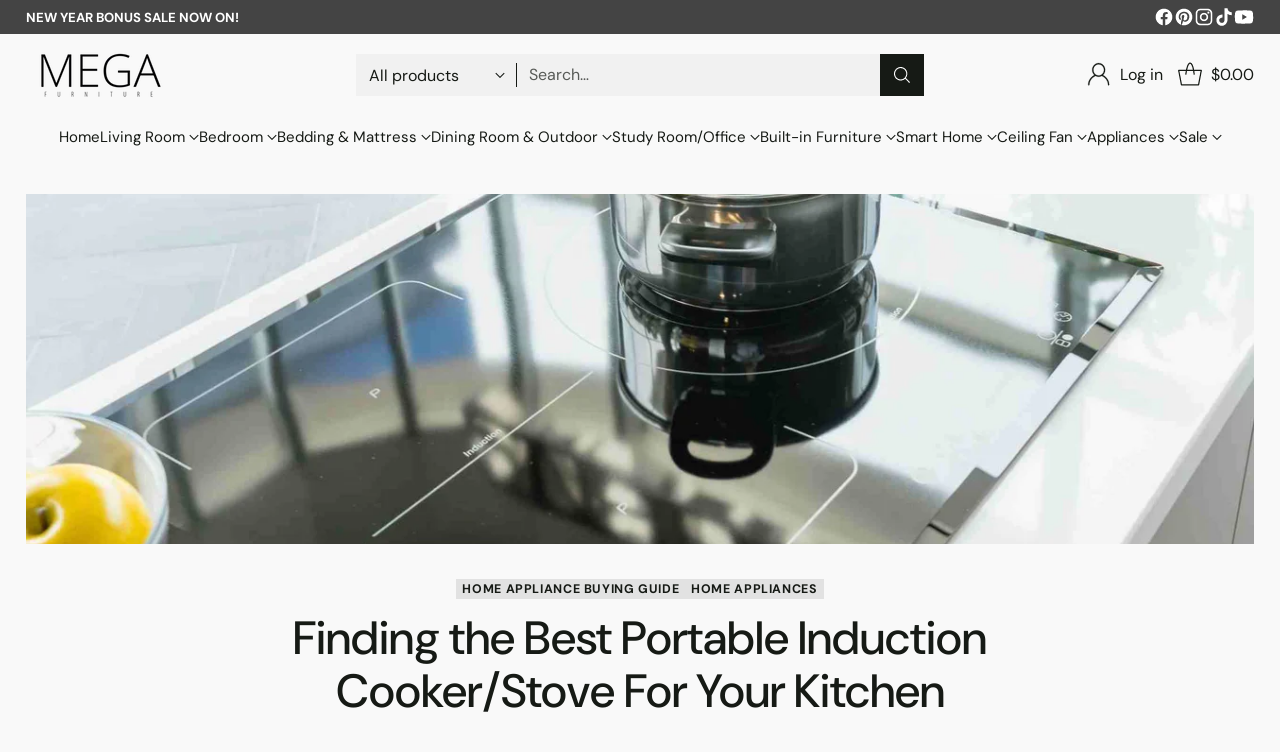

--- FILE ---
content_type: text/html; charset=utf-8
request_url: https://megafurniture.sg/blogs/articles/best-portable-induction-cooker-for-your-kitchen
body_size: 106262
content:
<!doctype html>

<!--
  ___                 ___           ___           ___
       /  /\                     /__/\         /  /\         /  /\
      /  /:/_                    \  \:\       /  /:/        /  /::\
     /  /:/ /\  ___     ___       \  \:\     /  /:/        /  /:/\:\
    /  /:/ /:/ /__/\   /  /\  ___  \  \:\   /  /:/  ___   /  /:/  \:\
   /__/:/ /:/  \  \:\ /  /:/ /__/\  \__\:\ /__/:/  /  /\ /__/:/ \__\:\
   \  \:\/:/    \  \:\  /:/  \  \:\ /  /:/ \  \:\ /  /:/ \  \:\ /  /:/
    \  \::/      \  \:\/:/    \  \:\  /:/   \  \:\  /:/   \  \:\  /:/
     \  \:\       \  \::/      \  \:\/:/     \  \:\/:/     \  \:\/:/
      \  \:\       \__\/        \  \::/       \  \::/       \  \::/
       \__\/                     \__\/         \__\/         \__\/

  --------------------------------------------------------------------
  #  Cornerstone v4.2.1
  #  Documentation: https://help.fluorescent.co/v/cornerstone
  #  Purchase: https://themes.shopify.com/themes/cornerstone/
  #  A product by Fluorescent: https://fluorescent.co/
  --------------------------------------------------------------------
-->

<html class="no-js" lang="en" style="--announcement-height: 1px;">
  <head>
    <meta charset="UTF-8">
    <meta http-equiv="X-UA-Compatible" content="IE=edge,chrome=1">
    <meta name="viewport" content="width=device-width,initial-scale=1">
    




  <meta name="description" content="Explore the ultimate guide to choosing the best Portable Induction Cooker/Stove for your culinary needs. Discover induction cooker/stove features and make an informed choice.">


    <meta name="robots" content="index,follow">
    <link rel="canonical" href="https://megafurniture.sg/blogs/articles/best-portable-induction-cooker-for-your-kitchen">
    <link rel="preconnect" href="https://cdn.shopify.com" crossorigin>

    <!-- Google Tag Manager -->
    <script>(function(w,d,s,l,i){w[l]=w[l]||[];w[l].push({'gtm.start':
    new Date().getTime(),event:'gtm.js'});var f=d.getElementsByTagName(s)[0],
    j=d.createElement(s),dl=l!='dataLayer'?'&l='+l:'';j.async=true;j.src=
    'https://www.googletagmanager.com/gtm.js?id='+i+dl;f.parentNode.insertBefore(j,f);
    })(window,document,'script','dataLayer','GTM-PVXB3RL');</script>
    <!-- End Google Tag Manager --><link rel="shortcut icon" href="//megafurniture.sg/cdn/shop/files/MEGA-Logo_MegaFurniture-_Black_favicon_d3dc50a2-4b65-4eb7-abf0-dd11da658709.png?crop=center&height=32&v=1700458143&width=32" type="image/png"><title>Best Portable Induction Cooker/Stove For Your Kitchen|Tips and Advice
&ndash; Megafurniture</title>

    





  
  
  




<meta property="og:url" content="https://megafurniture.sg/blogs/articles/best-portable-induction-cooker-for-your-kitchen">
<meta property="og:site_name" content="Megafurniture">
<meta property="og:type" content="article">
<meta property="og:title" content="Best Portable Induction Cooker/Stove For Your Kitchen|Tips and Advice">
<meta property="og:description" content="Explore the ultimate guide to choosing the best Portable Induction Cooker/Stove for your culinary needs. Discover induction cooker/stove features and make an informed choice.">
<meta property="og:image" content="http://megafurniture.sg/cdn/shop/articles/finding-the-best-portable-induction-cookerstove-for-your-kitchen-with-great-tips-and-advice-megafurniture.jpg?v=1747973789">
<meta property="og:image:secure_url" content="https://megafurniture.sg/cdn/shop/articles/finding-the-best-portable-induction-cookerstove-for-your-kitchen-with-great-tips-and-advice-megafurniture.jpg?v=1747973789">



<meta name="twitter:title" content="Best Portable Induction Cooker/Stove For Your Kitchen|Tips and Advice">
<meta name="twitter:description" content="Explore the ultimate guide to choosing the best Portable Induction Cooker/Stove for your culinary needs. Discover induction cooker/stove features and make an informed choice.">
<meta name="twitter:card" content="summary_large_image">
<meta name="twitter:image" content="https://megafurniture.sg/cdn/shop/articles/finding-the-best-portable-induction-cookerstove-for-your-kitchen-with-great-tips-and-advice-megafurniture.jpg?v=1747973789">
<meta name="twitter:image:width" content="480">
<meta name="twitter:image:height" content="480">


    <script>
  console.log('Cornerstone v4.2.1 by Fluorescent');

  document.documentElement.className = document.documentElement.className.replace('no-js', '');

  if (window.matchMedia(`(prefers-reduced-motion: reduce)`) === true || window.matchMedia(`(prefers-reduced-motion: reduce)`).matches === true) {
    document.documentElement.classList.add('prefers-reduced-motion');
  } else {
    document.documentElement.classList.add('do-anim');
  }

  window.theme = {
    version: 'v4.2.1',
    themeName: 'Cornerstone',
    moneyFormat: "${{amount}}",
    coreData: {
      n: "Cornerstone",
      v: "v4.2.1",
    },
    strings: {
      name: "Megafurniture",
      accessibility: {
        play_video: "Play",
        pause_video: "Pause",
        range_lower: "Lower",
        range_upper: "Upper",
        carousel_select:  "Move carousel to slide {{ number }}"
      },
      product: {
        no_shipping_rates: "Shipping rate unavailable",
        country_placeholder: "Country\/Region",
        review: "Write a review"
      },
      products: {
        product: {
          unavailable: "Unavailable",
          unitPrice: "Unit price",
          unitPriceSeparator: "per",
          sku: "SKU"
        }
      },
      cart: {
        editCartNote: "Edit order notes",
        addCartNote: "Add order notes",
        quantityError: "You have the maximum number of this product in your cart"
      },
      pagination: {
        viewing: "You\u0026#39;re viewing {{ of }} of {{ total }}",
        products: "products",
        results: "results"
      }
    },
    routes: {
      root: "/",
      cart: {
        base: "/cart",
        add: "/cart/add",
        change: "/cart/change",
        update: "/cart/update",
        clear: "/cart/clear",
        // Manual routes until Shopify adds support
        shipping: "/cart/shipping_rates"
      },
      // Manual routes until Shopify adds support
      products: "/products",
      productRecommendations: "/recommendations/products",
      predictive_search_url: '/search/suggest',
      search_url: '/search'
    },
    icons: {
      chevron: "\u003cspan class=\"icon icon-chevron \" style=\"\"\u003e\n  \u003csvg viewBox=\"0 0 24 24\" fill=\"none\" xmlns=\"http:\/\/www.w3.org\/2000\/svg\"\u003e\u003cpath d=\"M1.875 7.438 12 17.563 22.125 7.438\" stroke=\"currentColor\" stroke-width=\"2\"\/\u003e\u003c\/svg\u003e\n\u003c\/span\u003e\n\n",
      close: "\u003cspan class=\"icon icon-close \" style=\"\"\u003e\n  \u003csvg viewBox=\"0 0 24 24\" fill=\"none\" xmlns=\"http:\/\/www.w3.org\/2000\/svg\"\u003e\u003cpath d=\"M2.66 1.34 2 .68.68 2l.66.66 1.32-1.32zm18.68 21.32.66.66L23.32 22l-.66-.66-1.32 1.32zm1.32-20 .66-.66L22 .68l-.66.66 1.32 1.32zM1.34 21.34.68 22 2 23.32l.66-.66-1.32-1.32zm0-18.68 10 10 1.32-1.32-10-10-1.32 1.32zm11.32 10 10-10-1.32-1.32-10 10 1.32 1.32zm-1.32-1.32-10 10 1.32 1.32 10-10-1.32-1.32zm0 1.32 10 10 1.32-1.32-10-10-1.32 1.32z\" fill=\"currentColor\"\/\u003e\u003c\/svg\u003e\n\u003c\/span\u003e\n\n",
      zoom: "\u003cspan class=\"icon icon-zoom \" style=\"\"\u003e\n  \u003csvg viewBox=\"0 0 24 24\" fill=\"none\" xmlns=\"http:\/\/www.w3.org\/2000\/svg\"\u003e\u003cpath d=\"M10.3,19.71c5.21,0,9.44-4.23,9.44-9.44S15.51,.83,10.3,.83,.86,5.05,.86,10.27s4.23,9.44,9.44,9.44Z\" fill=\"none\" stroke=\"currentColor\" stroke-linecap=\"round\" stroke-miterlimit=\"10\" stroke-width=\"1.63\"\/\u003e\n          \u003cpath d=\"M5.05,10.27H15.54\" fill=\"none\" stroke=\"currentColor\" stroke-miterlimit=\"10\" stroke-width=\"1.63\"\/\u003e\n          \u003cpath class=\"cross-up\" d=\"M10.3,5.02V15.51\" fill=\"none\" stroke=\"currentColor\" stroke-miterlimit=\"10\" stroke-width=\"1.63\"\/\u003e\n          \u003cpath d=\"M16.92,16.9l6.49,6.49\" fill=\"none\" stroke=\"currentColor\" stroke-miterlimit=\"10\" stroke-width=\"1.63\"\/\u003e\u003c\/svg\u003e\n\u003c\/span\u003e\n\n  \u003cspan class=\"zoom-icon__text zoom-in fs-body-75\"\u003eZoom in\u003c\/span\u003e\n  \u003cspan class=\"zoom-icon__text zoom-out fs-body-75\"\u003eZoom out\u003c\/span\u003e"
    }
  }

  window.theme.searchableFields = "product_type,title,variants.title";

  
</script>

    <style>
  @font-face {
  font-family: "DM Sans";
  font-weight: 500;
  font-style: normal;
  font-display: swap;
  src: url("//megafurniture.sg/cdn/fonts/dm_sans/dmsans_n5.8a0f1984c77eb7186ceb87c4da2173ff65eb012e.woff2") format("woff2"),
       url("//megafurniture.sg/cdn/fonts/dm_sans/dmsans_n5.9ad2e755a89e15b3d6c53259daad5fc9609888e6.woff") format("woff");
}

  @font-face {
  font-family: "DM Sans";
  font-weight: 500;
  font-style: normal;
  font-display: swap;
  src: url("//megafurniture.sg/cdn/fonts/dm_sans/dmsans_n5.8a0f1984c77eb7186ceb87c4da2173ff65eb012e.woff2") format("woff2"),
       url("//megafurniture.sg/cdn/fonts/dm_sans/dmsans_n5.9ad2e755a89e15b3d6c53259daad5fc9609888e6.woff") format("woff");
}

  @font-face {
  font-family: "DM Sans";
  font-weight: 800;
  font-style: normal;
  font-display: swap;
  src: url("//megafurniture.sg/cdn/fonts/dm_sans/dmsans_n8.9f553196c0ff5b7974586d2d89b9e478d4bc5e82.woff2") format("woff2"),
       url("//megafurniture.sg/cdn/fonts/dm_sans/dmsans_n8.ad7c872105784d933f0af62ff70a7c467eb80a37.woff") format("woff");
}

  @font-face {
  font-family: "DM Sans";
  font-weight: 200;
  font-style: normal;
  font-display: swap;
  src: url("//megafurniture.sg/cdn/fonts/dm_sans/dmsans_n2.62da6f76f63c8a7e03653d4230d72820e9fc419f.woff2") format("woff2"),
       url("//megafurniture.sg/cdn/fonts/dm_sans/dmsans_n2.2a86a7afa1597cb5b1eb57ace2371d15788a817a.woff") format("woff");
}

  @font-face {
  font-family: "DM Sans";
  font-weight: 400;
  font-style: normal;
  font-display: swap;
  src: url("//megafurniture.sg/cdn/fonts/dm_sans/dmsans_n4.ec80bd4dd7e1a334c969c265873491ae56018d72.woff2") format("woff2"),
       url("//megafurniture.sg/cdn/fonts/dm_sans/dmsans_n4.87bdd914d8a61247b911147ae68e754d695c58a6.woff") format("woff");
}

  @font-face {
  font-family: "DM Sans";
  font-weight: 700;
  font-style: normal;
  font-display: swap;
  src: url("//megafurniture.sg/cdn/fonts/dm_sans/dmsans_n7.97e21d81502002291ea1de8aefb79170c6946ce5.woff2") format("woff2"),
       url("//megafurniture.sg/cdn/fonts/dm_sans/dmsans_n7.af5c214f5116410ca1d53a2090665620e78e2e1b.woff") format("woff");
}

  @font-face {
  font-family: "DM Sans";
  font-weight: 400;
  font-style: italic;
  font-display: swap;
  src: url("//megafurniture.sg/cdn/fonts/dm_sans/dmsans_i4.b8fe05e69ee95d5a53155c346957d8cbf5081c1a.woff2") format("woff2"),
       url("//megafurniture.sg/cdn/fonts/dm_sans/dmsans_i4.403fe28ee2ea63e142575c0aa47684d65f8c23a0.woff") format("woff");
}

  @font-face {
  font-family: "DM Sans";
  font-weight: 700;
  font-style: italic;
  font-display: swap;
  src: url("//megafurniture.sg/cdn/fonts/dm_sans/dmsans_i7.52b57f7d7342eb7255084623d98ab83fd96e7f9b.woff2") format("woff2"),
       url("//megafurniture.sg/cdn/fonts/dm_sans/dmsans_i7.d5e14ef18a1d4a8ce78a4187580b4eb1759c2eda.woff") format("woff");
}


  :root {
    
    

    
    --color-text: #161a15;

  --color-text-alpha-90: rgba(22, 26, 21, 0.9);
  --color-text-alpha-80: rgba(22, 26, 21, 0.8);
  --color-text-alpha-70: rgba(22, 26, 21, 0.7);
  --color-text-alpha-60: rgba(22, 26, 21, 0.6);
  --color-text-alpha-50: rgba(22, 26, 21, 0.5);
  --color-text-alpha-40: rgba(22, 26, 21, 0.4);
  --color-text-alpha-30: rgba(22, 26, 21, 0.3);
  --color-text-alpha-25: rgba(22, 26, 21, 0.25);
  --color-text-alpha-20: rgba(22, 26, 21, 0.2);
  --color-text-alpha-10: rgba(22, 26, 21, 0.1);
  --color-text-alpha-05: rgba(22, 26, 21, 0.05);
--color-text-link: #1e6cd9;
    --color-text-error: #D02F2E; 
    --color-text-success: #478947; 
    --color-background-success: rgba(71, 137, 71, 0.1); 
    --color-white: #FFFFFF;
    --color-black: #000000;

    --color-background: #f9f9f9;
    --color-background-alpha-80: rgba(249, 249, 249, 0.8);
    
    --color-background-semi-transparent-80: rgba(249, 249, 249, 0.8);
    --color-background-semi-transparent-90: rgba(249, 249, 249, 0.9);

    --color-background-transparent: rgba(249, 249, 249, 0);
    --color-border: #161a15;
    --color-border-meta: rgba(22, 26, 21, 0.6);
    --color-overlay: rgba(0, 0, 0, 0.8);

    --color-accent: #ffffff;
    --color-accent-contrasting: #bfa75d;

    --color-background-meta: #f1f1f1;
    --color-background-meta-alpha: rgba(241, 241, 241, 0.6);
    --color-background-darker-meta: #e4e4e4;
    --color-background-darker-meta-alpha: rgba(228, 228, 228, 0.6);
    --color-background-placeholder: #e4e4e4;
    --color-background-placeholder-lighter: #ececec;
    --color-foreground-placeholder: rgba(22, 26, 21, 0.4);

    
    --color-button-primary-text: #ffffff;
    --color-button-primary-text-alpha-30: rgba(255, 255, 255, 0.3);
    --color-button-primary-background: #161a15;
    --color-button-primary-background-alpha: rgba(22, 26, 21, 0.6);
    --color-button-primary-background-darken-5: #0a0c0a;
    --color-button-primary-background-hover: #272e25;

    
    --color-button-secondary-text: #161a15;
    --color-button-secondary-text-alpha-30: rgba(22, 26, 21, 0.3);
    --color-button-secondary-background: #bfa75d;
    --color-button-secondary-background-alpha: rgba(191, 167, 93, 0.6);
    --color-button-secondary-background-darken-5: #b89d4b;
    --color-button-secondary-background-hover: #b29846;
    --color-border-button-secondary: #bfa75d;

    
    --color-button-tertiary-text: var(--color-text);
    --color-button-tertiary-text-alpha-30: rgba(22, 26, 21, 0.3);
    --color-button-tertiary-text-disabled: var(--color-text-alpha-50);
    --color-button-tertiary-background: var(--color-background);
    --color-button-tertiary-background-darken-5: #ececec;
    --color-border-button-tertiary: var(--color-text-alpha-40);
    --color-border-button-tertiary-hover: var(--color-text-alpha-80);
    --color-border-button-tertiary-disabled: var(--color-text-alpha-20);

    
    --color-background-button-fab: #ffffff;
    --color-foreground-button-fab: #161a15;
    --color-foreground-button-fab-alpha-05: rgba(22, 26, 21, 0.05);

    
    --divider-height: 1px;
    --divider-margin-top: 20px;
    --divider-margin-bottom: 20px;

    
    --color-border-input: rgba(68, 68, 68, 0.4);
    --color-text-input: #444444;
    --color-text-input-alpha-3: rgba(68, 68, 68, 0.03);
    --color-text-input-alpha-5: rgba(68, 68, 68, 0.05);
    --color-text-input-alpha-10: rgba(68, 68, 68, 0.1);
    --color-background-input: #f1f1f1;

    
      --color-border-input-popups-drawers: rgba(68, 68, 68, 0.4);
      --color-text-input-popups-drawers: #444444;
      --color-text-input-popups-drawers-alpha-5: rgba(68, 68, 68, 0.05);
      --color-text-input-popups-drawers-alpha-10: rgba(68, 68, 68, 0.1);
      --color-background-input-popups-drawers: #f1f1f1;
    

    
    --payment-terms-background-color: #f1f1f1;


    
    --color-background-sale-badge: #c31818;
    --color-text-sale-badge: #ffffff;
    --color-border-sale-badge: #c31818;
    --color-background-sold-badge: #ffffff;
    --color-text-sold-badge: #737373;
    --color-border-sold-badge: #ffffff;
    --color-background-new-badge: #161a15;
    --color-text-new-badge: #f1f1f1;
    --color-border-new-badge: #161a15;

    
    --color-text-header: #161a15;
    --color-text-header-half-transparent: rgba(22, 26, 21, 0.5);
    --color-background-header: #f9f9f9;
    --color-background-header-transparent: rgba(249, 249, 249, 0);
    --color-shadow-header: rgba(0, 0, 0, 0.15);
    --color-background-cart-dot: #161a15;
    --color-text-cart-dot: #fafafa;
    --color-background-search-field: #f1f1f1;
    --color-border-search-field: #f1f1f1;
    --color-text-search-field: #161a15;


    
    --color-text-main-menu: #161a15;
    --color-background-main-menu: #f9f9f9;


    
    --color-background-footer: #272727;
    --color-text-footer: #ffffff;
    --color-text-footer-subdued: rgba(255, 255, 255, 0.7);


    
    --color-products-sale-price: #c31818;
    --color-products-sale-price-alpha-05: rgba(195, 24, 24, 0.05);
    --color-products-rating-star: #ffd700;

    
    --color-products-stock-good: #448421;
    --color-products-stock-medium: #bf5c30;
    --color-products-stock-bad: #737373;

    
    --color-free-shipping-bar-below-full: #737373;
    --color-free-shipping-bar-full: #161a15;

    
    --color-text-popups-drawers: #333333;
    --color-text-popups-drawers-alpha-03: rgba(51, 51, 51, 0.03);
    --color-text-popups-drawers-alpha-05: rgba(51, 51, 51, 0.05);
    --color-text-popups-drawers-alpha-10: rgba(51, 51, 51, 0.1);
    --color-text-popups-drawers-alpha-20: rgba(51, 51, 51, 0.2);
    --color-text-popups-drawers-alpha-30: rgba(51, 51, 51, 0.3);
    --color-text-popups-drawers-alpha-60: rgba(51, 51, 51, 0.6);
    --color-text-popups-drawers-alpha-80: rgba(51, 51, 51, 0.8);
    --color-text-popups-drawers-no-transparency-alpha-10: #ebebeb;
    --color-sale-price-popups-drawers: #e20814;
    --color-sale-price-popups-drawers-alpha-05: rgba(226, 8, 20, 0.05);
    --color-links-popups-drawers: #161a15;
    --color-background-popups-drawers: #ffffff;
    --color-background-popups-drawers-alpha-0: rgba(255, 255, 255, 0);
    --color-background-popups-drawers-alt: #f1f2ee;
    --color-border-popups-drawers: rgba(51, 51, 51, 0.15);
    --color-border-popups-drawers-alt: #d9dcd1;

    

    

    
    --font-logo: "DM Sans", sans-serif;
    --font-logo-weight: 500;
    --font-logo-style: normal;
    
    --logo-letter-spacing: 0.015em;

    --logo-font-size: 
clamp(1.5rem, 1.25rem + 0.8333vw, 1.875rem)
;

    
    --line-height-heading: 1.15;
    --line-height-subheading: 1.30;
    --font-heading: "DM Sans", sans-serif;
    --font-heading-weight: 500;
    --font-heading-bold-weight: 800;
    --font-heading-style: normal;
    --font-heading-base-size: 40px;
    

    

    --font-size-heading-display-1: 
clamp(2.625rem, 1.875rem + 2.5vw, 3.75rem)
;
    --font-size-heading-display-2: 
clamp(2.3328rem, 1.6663rem + 2.2216vw, 3.3325rem)
;
    --font-size-heading-display-3: 
clamp(2.0416rem, 1.4583rem + 1.9442vw, 2.9165rem)
;
    --font-size-heading-1-base: 
clamp(1.75rem, 1.25rem + 1.6667vw, 2.5rem)
;
    --font-size-heading-2-base: 
clamp(1.5313rem, 1.0938rem + 1.4582vw, 2.1875rem)
;
    --font-size-heading-3-base: 
clamp(1.3563rem, 0.9688rem + 1.2916vw, 1.9375rem)
;
    --font-size-heading-4-base: 
clamp(1.1375rem, 0.8125rem + 1.0833vw, 1.625rem)
;
    --font-size-heading-5-base: 
clamp(0.9625rem, 0.6875rem + 0.9167vw, 1.375rem)
;
    --font-size-heading-6-base: 
clamp(0.875rem, 0.625rem + 0.8333vw, 1.25rem)
;

    
    --line-height-body: 1.5;
    --font-body: "DM Sans", sans-serif;
    --font-body-weight: 400;
    --font-body-style: normal;
    --font-body-italic: italic;
    --font-body-bold-weight: 700;
    --font-body-base-size: 16px;

    

    --font-size-body-400: 
clamp(1.4994rem, 1.3883rem + 0.3702vw, 1.666rem)
;
    --font-size-body-350: 
clamp(1.3995rem, 1.2958rem + 0.3456vw, 1.555rem)
;
    --font-size-body-300: 
clamp(1.2996rem, 1.2033rem + 0.3209vw, 1.444rem)
;
    --font-size-body-250: 
clamp(1.1997rem, 1.1108rem + 0.2962vw, 1.333rem)
;
    --font-size-body-200: 
clamp(1.0998rem, 1.0183rem + 0.2716vw, 1.222rem)
;
    --font-size-body-150: 
clamp(0.9999rem, 0.9258rem + 0.2469vw, 1.111rem)
;
    --font-size-body-100: 
clamp(0.9rem, 0.8333rem + 0.2222vw, 1.0rem)
;
    --font-size-body-75: 
clamp(0.7992rem, 0.74rem + 0.1973vw, 0.888rem)
;
    --font-size-body-60: 
clamp(0.8222rem, 0.8222rem + 0.0vw, 0.8222rem)
;
    --font-size-body-50: 
clamp(0.777rem, 0.777rem + 0.0vw, 0.777rem)
;
    --font-size-body-25: 
clamp(0.722rem, 0.722rem + 0.0vw, 0.722rem)
;
    --font-size-body-20: 
clamp(0.666rem, 0.666rem + 0.0vw, 0.666rem)
;

    

    --font-size-navigation-base: 15px;

    
    
      --font-navigation: var(--font-body);

      --font-weight-navigation: var(--font-body-weight);
    

    

    

    --line-height-button: 1.4;

    
    
      --font-size-button: var(--font-size-body-100);
      --font-size-button-small: var(--font-size-body-75);
      --font-size-button-x-small: var(--font-size-body-75);
    

    
    --font-weight-text-button: var(--font-body-weight);

    
      --font-button: var(--font-heading);

      
      
        --font-weight-button: 500;;
      
    

    
    

    

    
    
      --font-product-listing-title: var(--font-heading);
    

    
    
      --font-size-product-listing-title: 
clamp(0.8438rem, 0.7813rem + 0.2082vw, 0.9375rem)
;
    

    

    
    
      --font-product-badge: var(--font-body);

      
      
        --font-weight-badge: var(--font-body-bold-weight);
      
    

    
    
      --font-product-badge-text-transform: none;
      --font-size-product-badge: var(--font-size-body-50);
    

    
    
      --font-product-price: var(--font-body);

      
      
        --font-weight-product-price: var(--font-body-bold-weight);
      
    
  }

  
  @supports not (font-size: clamp(10px, 3.3vw, 20px)) {
    :root {
      --logo-font-size: 
1.6875rem
;

      --font-size-heading-display-1: 
3.1875rem
;
      --font-size-heading-display-2: 
2.8326rem
;
      --font-size-heading-display-3: 
2.479rem
;
      --font-size-heading-1-base: 
2.125rem
;
      --font-size-heading-2-base: 
1.8594rem
;
      --font-size-heading-3-base: 
1.6469rem
;
      --font-size-heading-4-base: 
1.3813rem
;
      --font-size-heading-5-base: 
1.1688rem
;
      --font-size-heading-6-base: 
1.0625rem
;

      --font-size-body-400: 
1.5827rem
;
      --font-size-body-350: 
1.4773rem
;
      --font-size-body-300: 
1.3718rem
;
      --font-size-body-250: 
1.2664rem
;
      --font-size-body-200: 
1.1609rem
;
      --font-size-body-150: 
1.0555rem
;
      --font-size-body-100: 
0.95rem
;
      --font-size-body-75: 
0.8436rem
;
      --font-size-body-60: 
0.8222rem
;
      --font-size-body-50: 
0.777rem
;
      --font-size-body-25: 
0.722rem
;
      --font-size-body-20: 
0.666rem
;

    

    
      --font-size-product-listing-title: 
0.8906rem
;
    
    }
  }

  
  .product-badge[data-handle="ships-fast"] .product-badge__inner{color: #f1f1f1; background-color: #161a15; border-color: #161a15;}.product-badge[data-handle="prestige"] .product-badge__inner{color: #bfa75d; background-color: #161a15; border-color: #161a15;}.product-badge[data-handle="best-seller"] .product-badge__inner{color: #161a15; background-color: #f1f1f1; border-color: #f1f1f1;}.product-badge[data-handle="staff-pick"] .product-badge__inner{color: #bfa75d; background-color: #f1f1f1; border-color: #f1f1f1;}</style>

    <script>
  flu = window.flu || {};
  flu.chunks = {
    photoswipe: "//megafurniture.sg/cdn/shop/t/297/assets/photoswipe-chunk.js?v=17330699505520629161768191139",
    nouislider: "//megafurniture.sg/cdn/shop/t/297/assets/nouislider-chunk.js?v=131351027671466727271768191139",
    polyfillInert: "//megafurniture.sg/cdn/shop/t/297/assets/polyfill-inert-chunk.js?v=9775187524458939151768191139",
    polyfillResizeObserver: "//megafurniture.sg/cdn/shop/t/297/assets/polyfill-resize-observer-chunk.js?v=49253094118087005231768191139",
  };
</script>





  <script type="module" src="//megafurniture.sg/cdn/shop/t/297/assets/theme.js?v=155489401730350591791768191139"></script>










<meta name="viewport" content="width=device-width,initial-scale=1">
<script defer>
  var defineVH = function () {
    document.documentElement.style.setProperty('--vh', window.innerHeight * 0.01 + 'px');
  };
  window.addEventListener('resize', defineVH);
  window.addEventListener('orientationchange', defineVH);
  defineVH();
</script>

<link href="//megafurniture.sg/cdn/shop/t/297/assets/theme.css?v=156257152589636378131768191139" rel="stylesheet" type="text/css" media="all" />



<script>window.performance && window.performance.mark && window.performance.mark('shopify.content_for_header.start');</script><meta name="google-site-verification" content="hChzjhJfzFvYTXD4SKhpNP6em2vWzhqAlbyEh56ukDo">
<meta name="google-site-verification" content="MHoG2TnizGpJptF4dMXClnK9IP0qhKx9C3iMRi7nheI">
<meta name="facebook-domain-verification" content="cqy1949uocjlfimenz8uucdp5tfrs7">
<meta id="shopify-digital-wallet" name="shopify-digital-wallet" content="/18058667/digital_wallets/dialog">
<meta name="shopify-checkout-api-token" content="6cf0c8615790dbf2fbdd26a825f354e3">
<link rel="alternate" type="application/atom+xml" title="Feed" href="/blogs/articles.atom" />
<script async="async" src="/checkouts/internal/preloads.js?locale=en-SG"></script>
<link rel="preconnect" href="https://shop.app" crossorigin="anonymous">
<script async="async" src="https://shop.app/checkouts/internal/preloads.js?locale=en-SG&shop_id=18058667" crossorigin="anonymous"></script>
<script id="apple-pay-shop-capabilities" type="application/json">{"shopId":18058667,"countryCode":"SG","currencyCode":"SGD","merchantCapabilities":["supports3DS"],"merchantId":"gid:\/\/shopify\/Shop\/18058667","merchantName":"Megafurniture","requiredBillingContactFields":["postalAddress","email","phone"],"requiredShippingContactFields":["postalAddress","email","phone"],"shippingType":"shipping","supportedNetworks":["visa","masterCard","amex"],"total":{"type":"pending","label":"Megafurniture","amount":"1.00"},"shopifyPaymentsEnabled":true,"supportsSubscriptions":true}</script>
<script id="shopify-features" type="application/json">{"accessToken":"6cf0c8615790dbf2fbdd26a825f354e3","betas":["rich-media-storefront-analytics"],"domain":"megafurniture.sg","predictiveSearch":true,"shopId":18058667,"locale":"en"}</script>
<script>var Shopify = Shopify || {};
Shopify.shop = "megafurniture.myshopify.com";
Shopify.locale = "en";
Shopify.currency = {"active":"SGD","rate":"1.0"};
Shopify.country = "SG";
Shopify.theme = {"name":"11.11 EXTENDED SALE (Backup)","id":142580514931,"schema_name":"Cornerstone","schema_version":"4.2.1","theme_store_id":2348,"role":"main"};
Shopify.theme.handle = "null";
Shopify.theme.style = {"id":null,"handle":null};
Shopify.cdnHost = "megafurniture.sg/cdn";
Shopify.routes = Shopify.routes || {};
Shopify.routes.root = "/";</script>
<script type="module">!function(o){(o.Shopify=o.Shopify||{}).modules=!0}(window);</script>
<script>!function(o){function n(){var o=[];function n(){o.push(Array.prototype.slice.apply(arguments))}return n.q=o,n}var t=o.Shopify=o.Shopify||{};t.loadFeatures=n(),t.autoloadFeatures=n()}(window);</script>
<script>
  window.ShopifyPay = window.ShopifyPay || {};
  window.ShopifyPay.apiHost = "shop.app\/pay";
  window.ShopifyPay.redirectState = null;
</script>
<script id="shop-js-analytics" type="application/json">{"pageType":"article"}</script>
<script defer="defer" async type="module" src="//megafurniture.sg/cdn/shopifycloud/shop-js/modules/v2/client.init-shop-cart-sync_BN7fPSNr.en.esm.js"></script>
<script defer="defer" async type="module" src="//megafurniture.sg/cdn/shopifycloud/shop-js/modules/v2/chunk.common_Cbph3Kss.esm.js"></script>
<script defer="defer" async type="module" src="//megafurniture.sg/cdn/shopifycloud/shop-js/modules/v2/chunk.modal_DKumMAJ1.esm.js"></script>
<script type="module">
  await import("//megafurniture.sg/cdn/shopifycloud/shop-js/modules/v2/client.init-shop-cart-sync_BN7fPSNr.en.esm.js");
await import("//megafurniture.sg/cdn/shopifycloud/shop-js/modules/v2/chunk.common_Cbph3Kss.esm.js");
await import("//megafurniture.sg/cdn/shopifycloud/shop-js/modules/v2/chunk.modal_DKumMAJ1.esm.js");

  window.Shopify.SignInWithShop?.initShopCartSync?.({"fedCMEnabled":true,"windoidEnabled":true});

</script>
<script>
  window.Shopify = window.Shopify || {};
  if (!window.Shopify.featureAssets) window.Shopify.featureAssets = {};
  window.Shopify.featureAssets['shop-js'] = {"shop-cart-sync":["modules/v2/client.shop-cart-sync_CJVUk8Jm.en.esm.js","modules/v2/chunk.common_Cbph3Kss.esm.js","modules/v2/chunk.modal_DKumMAJ1.esm.js"],"init-fed-cm":["modules/v2/client.init-fed-cm_7Fvt41F4.en.esm.js","modules/v2/chunk.common_Cbph3Kss.esm.js","modules/v2/chunk.modal_DKumMAJ1.esm.js"],"init-shop-email-lookup-coordinator":["modules/v2/client.init-shop-email-lookup-coordinator_Cc088_bR.en.esm.js","modules/v2/chunk.common_Cbph3Kss.esm.js","modules/v2/chunk.modal_DKumMAJ1.esm.js"],"init-windoid":["modules/v2/client.init-windoid_hPopwJRj.en.esm.js","modules/v2/chunk.common_Cbph3Kss.esm.js","modules/v2/chunk.modal_DKumMAJ1.esm.js"],"shop-button":["modules/v2/client.shop-button_B0jaPSNF.en.esm.js","modules/v2/chunk.common_Cbph3Kss.esm.js","modules/v2/chunk.modal_DKumMAJ1.esm.js"],"shop-cash-offers":["modules/v2/client.shop-cash-offers_DPIskqss.en.esm.js","modules/v2/chunk.common_Cbph3Kss.esm.js","modules/v2/chunk.modal_DKumMAJ1.esm.js"],"shop-toast-manager":["modules/v2/client.shop-toast-manager_CK7RT69O.en.esm.js","modules/v2/chunk.common_Cbph3Kss.esm.js","modules/v2/chunk.modal_DKumMAJ1.esm.js"],"init-shop-cart-sync":["modules/v2/client.init-shop-cart-sync_BN7fPSNr.en.esm.js","modules/v2/chunk.common_Cbph3Kss.esm.js","modules/v2/chunk.modal_DKumMAJ1.esm.js"],"init-customer-accounts-sign-up":["modules/v2/client.init-customer-accounts-sign-up_CfPf4CXf.en.esm.js","modules/v2/client.shop-login-button_DeIztwXF.en.esm.js","modules/v2/chunk.common_Cbph3Kss.esm.js","modules/v2/chunk.modal_DKumMAJ1.esm.js"],"pay-button":["modules/v2/client.pay-button_CgIwFSYN.en.esm.js","modules/v2/chunk.common_Cbph3Kss.esm.js","modules/v2/chunk.modal_DKumMAJ1.esm.js"],"init-customer-accounts":["modules/v2/client.init-customer-accounts_DQ3x16JI.en.esm.js","modules/v2/client.shop-login-button_DeIztwXF.en.esm.js","modules/v2/chunk.common_Cbph3Kss.esm.js","modules/v2/chunk.modal_DKumMAJ1.esm.js"],"avatar":["modules/v2/client.avatar_BTnouDA3.en.esm.js"],"init-shop-for-new-customer-accounts":["modules/v2/client.init-shop-for-new-customer-accounts_CsZy_esa.en.esm.js","modules/v2/client.shop-login-button_DeIztwXF.en.esm.js","modules/v2/chunk.common_Cbph3Kss.esm.js","modules/v2/chunk.modal_DKumMAJ1.esm.js"],"shop-follow-button":["modules/v2/client.shop-follow-button_BRMJjgGd.en.esm.js","modules/v2/chunk.common_Cbph3Kss.esm.js","modules/v2/chunk.modal_DKumMAJ1.esm.js"],"checkout-modal":["modules/v2/client.checkout-modal_B9Drz_yf.en.esm.js","modules/v2/chunk.common_Cbph3Kss.esm.js","modules/v2/chunk.modal_DKumMAJ1.esm.js"],"shop-login-button":["modules/v2/client.shop-login-button_DeIztwXF.en.esm.js","modules/v2/chunk.common_Cbph3Kss.esm.js","modules/v2/chunk.modal_DKumMAJ1.esm.js"],"lead-capture":["modules/v2/client.lead-capture_DXYzFM3R.en.esm.js","modules/v2/chunk.common_Cbph3Kss.esm.js","modules/v2/chunk.modal_DKumMAJ1.esm.js"],"shop-login":["modules/v2/client.shop-login_CA5pJqmO.en.esm.js","modules/v2/chunk.common_Cbph3Kss.esm.js","modules/v2/chunk.modal_DKumMAJ1.esm.js"],"payment-terms":["modules/v2/client.payment-terms_BxzfvcZJ.en.esm.js","modules/v2/chunk.common_Cbph3Kss.esm.js","modules/v2/chunk.modal_DKumMAJ1.esm.js"]};
</script>
<script>(function() {
  var isLoaded = false;
  function asyncLoad() {
    if (isLoaded) return;
    isLoaded = true;
    var urls = ["https:\/\/cdn-gp01.grabpay.com\/shopify\/js\/v1\/grab-widget-paylater.js?shop=megafurniture.myshopify.com","https:\/\/seo.apps.avada.io\/scripttag\/avada-seo-installed.js?shop=megafurniture.myshopify.com","https:\/\/cdn1.avada.io\/flying-pages\/module.js?shop=megafurniture.myshopify.com","https:\/\/gateway.apaylater.com\/plugins\/price_divider\/main.js?platform=SHOPIFY\u0026country=SG\u0026price_divider_applied_on=all\u0026shop=megafurniture.myshopify.com","https:\/\/uw-egcr.s3.eu-west-2.amazonaws.com\/egcr-badge-megafurniture.myshopify.com.js?shop=megafurniture.myshopify.com"];
    for (var i = 0; i < urls.length; i++) {
      var s = document.createElement('script');
      s.type = 'text/javascript';
      s.async = true;
      s.src = urls[i];
      var x = document.getElementsByTagName('script')[0];
      x.parentNode.insertBefore(s, x);
    }
  };
  if(window.attachEvent) {
    window.attachEvent('onload', asyncLoad);
  } else {
    window.addEventListener('load', asyncLoad, false);
  }
})();</script>
<script id="__st">var __st={"a":18058667,"offset":28800,"reqid":"47d0c0f5-072a-40bf-aa65-d6cb3e6c6cfc-1770108898","pageurl":"megafurniture.sg\/blogs\/articles\/best-portable-induction-cooker-for-your-kitchen","s":"articles-597567144051","u":"dd994280ad68","p":"article","rtyp":"article","rid":597567144051};</script>
<script>window.ShopifyPaypalV4VisibilityTracking = true;</script>
<script id="captcha-bootstrap">!function(){'use strict';const t='contact',e='account',n='new_comment',o=[[t,t],['blogs',n],['comments',n],[t,'customer']],c=[[e,'customer_login'],[e,'guest_login'],[e,'recover_customer_password'],[e,'create_customer']],r=t=>t.map((([t,e])=>`form[action*='/${t}']:not([data-nocaptcha='true']) input[name='form_type'][value='${e}']`)).join(','),a=t=>()=>t?[...document.querySelectorAll(t)].map((t=>t.form)):[];function s(){const t=[...o],e=r(t);return a(e)}const i='password',u='form_key',d=['recaptcha-v3-token','g-recaptcha-response','h-captcha-response',i],f=()=>{try{return window.sessionStorage}catch{return}},m='__shopify_v',_=t=>t.elements[u];function p(t,e,n=!1){try{const o=window.sessionStorage,c=JSON.parse(o.getItem(e)),{data:r}=function(t){const{data:e,action:n}=t;return t[m]||n?{data:e,action:n}:{data:t,action:n}}(c);for(const[e,n]of Object.entries(r))t.elements[e]&&(t.elements[e].value=n);n&&o.removeItem(e)}catch(o){console.error('form repopulation failed',{error:o})}}const l='form_type',E='cptcha';function T(t){t.dataset[E]=!0}const w=window,h=w.document,L='Shopify',v='ce_forms',y='captcha';let A=!1;((t,e)=>{const n=(g='f06e6c50-85a8-45c8-87d0-21a2b65856fe',I='https://cdn.shopify.com/shopifycloud/storefront-forms-hcaptcha/ce_storefront_forms_captcha_hcaptcha.v1.5.2.iife.js',D={infoText:'Protected by hCaptcha',privacyText:'Privacy',termsText:'Terms'},(t,e,n)=>{const o=w[L][v],c=o.bindForm;if(c)return c(t,g,e,D).then(n);var r;o.q.push([[t,g,e,D],n]),r=I,A||(h.body.append(Object.assign(h.createElement('script'),{id:'captcha-provider',async:!0,src:r})),A=!0)});var g,I,D;w[L]=w[L]||{},w[L][v]=w[L][v]||{},w[L][v].q=[],w[L][y]=w[L][y]||{},w[L][y].protect=function(t,e){n(t,void 0,e),T(t)},Object.freeze(w[L][y]),function(t,e,n,w,h,L){const[v,y,A,g]=function(t,e,n){const i=e?o:[],u=t?c:[],d=[...i,...u],f=r(d),m=r(i),_=r(d.filter((([t,e])=>n.includes(e))));return[a(f),a(m),a(_),s()]}(w,h,L),I=t=>{const e=t.target;return e instanceof HTMLFormElement?e:e&&e.form},D=t=>v().includes(t);t.addEventListener('submit',(t=>{const e=I(t);if(!e)return;const n=D(e)&&!e.dataset.hcaptchaBound&&!e.dataset.recaptchaBound,o=_(e),c=g().includes(e)&&(!o||!o.value);(n||c)&&t.preventDefault(),c&&!n&&(function(t){try{if(!f())return;!function(t){const e=f();if(!e)return;const n=_(t);if(!n)return;const o=n.value;o&&e.removeItem(o)}(t);const e=Array.from(Array(32),(()=>Math.random().toString(36)[2])).join('');!function(t,e){_(t)||t.append(Object.assign(document.createElement('input'),{type:'hidden',name:u})),t.elements[u].value=e}(t,e),function(t,e){const n=f();if(!n)return;const o=[...t.querySelectorAll(`input[type='${i}']`)].map((({name:t})=>t)),c=[...d,...o],r={};for(const[a,s]of new FormData(t).entries())c.includes(a)||(r[a]=s);n.setItem(e,JSON.stringify({[m]:1,action:t.action,data:r}))}(t,e)}catch(e){console.error('failed to persist form',e)}}(e),e.submit())}));const S=(t,e)=>{t&&!t.dataset[E]&&(n(t,e.some((e=>e===t))),T(t))};for(const o of['focusin','change'])t.addEventListener(o,(t=>{const e=I(t);D(e)&&S(e,y())}));const B=e.get('form_key'),M=e.get(l),P=B&&M;t.addEventListener('DOMContentLoaded',(()=>{const t=y();if(P)for(const e of t)e.elements[l].value===M&&p(e,B);[...new Set([...A(),...v().filter((t=>'true'===t.dataset.shopifyCaptcha))])].forEach((e=>S(e,t)))}))}(h,new URLSearchParams(w.location.search),n,t,e,['guest_login'])})(!0,!0)}();</script>
<script integrity="sha256-4kQ18oKyAcykRKYeNunJcIwy7WH5gtpwJnB7kiuLZ1E=" data-source-attribution="shopify.loadfeatures" defer="defer" src="//megafurniture.sg/cdn/shopifycloud/storefront/assets/storefront/load_feature-a0a9edcb.js" crossorigin="anonymous"></script>
<script crossorigin="anonymous" defer="defer" src="//megafurniture.sg/cdn/shopifycloud/storefront/assets/shopify_pay/storefront-65b4c6d7.js?v=20250812"></script>
<script data-source-attribution="shopify.dynamic_checkout.dynamic.init">var Shopify=Shopify||{};Shopify.PaymentButton=Shopify.PaymentButton||{isStorefrontPortableWallets:!0,init:function(){window.Shopify.PaymentButton.init=function(){};var t=document.createElement("script");t.src="https://megafurniture.sg/cdn/shopifycloud/portable-wallets/latest/portable-wallets.en.js",t.type="module",document.head.appendChild(t)}};
</script>
<script data-source-attribution="shopify.dynamic_checkout.buyer_consent">
  function portableWalletsHideBuyerConsent(e){var t=document.getElementById("shopify-buyer-consent"),n=document.getElementById("shopify-subscription-policy-button");t&&n&&(t.classList.add("hidden"),t.setAttribute("aria-hidden","true"),n.removeEventListener("click",e))}function portableWalletsShowBuyerConsent(e){var t=document.getElementById("shopify-buyer-consent"),n=document.getElementById("shopify-subscription-policy-button");t&&n&&(t.classList.remove("hidden"),t.removeAttribute("aria-hidden"),n.addEventListener("click",e))}window.Shopify?.PaymentButton&&(window.Shopify.PaymentButton.hideBuyerConsent=portableWalletsHideBuyerConsent,window.Shopify.PaymentButton.showBuyerConsent=portableWalletsShowBuyerConsent);
</script>
<script data-source-attribution="shopify.dynamic_checkout.cart.bootstrap">document.addEventListener("DOMContentLoaded",(function(){function t(){return document.querySelector("shopify-accelerated-checkout-cart, shopify-accelerated-checkout")}if(t())Shopify.PaymentButton.init();else{new MutationObserver((function(e,n){t()&&(Shopify.PaymentButton.init(),n.disconnect())})).observe(document.body,{childList:!0,subtree:!0})}}));
</script>
<link id="shopify-accelerated-checkout-styles" rel="stylesheet" media="screen" href="https://megafurniture.sg/cdn/shopifycloud/portable-wallets/latest/accelerated-checkout-backwards-compat.css" crossorigin="anonymous">
<style id="shopify-accelerated-checkout-cart">
        #shopify-buyer-consent {
  margin-top: 1em;
  display: inline-block;
  width: 100%;
}

#shopify-buyer-consent.hidden {
  display: none;
}

#shopify-subscription-policy-button {
  background: none;
  border: none;
  padding: 0;
  text-decoration: underline;
  font-size: inherit;
  cursor: pointer;
}

#shopify-subscription-policy-button::before {
  box-shadow: none;
}

      </style>

<script>window.performance && window.performance.mark && window.performance.mark('shopify.content_for_header.end');</script>

<script>
    window.BOLD = window.BOLD || {};
        window.BOLD.options = window.BOLD.options || {};
        window.BOLD.options.settings = window.BOLD.options.settings || {};
        window.BOLD.options.settings.v1_variant_mode = window.BOLD.options.settings.v1_variant_mode || true;
        window.BOLD.options.settings.hybrid_fix_auto_insert_inputs =
        window.BOLD.options.settings.hybrid_fix_auto_insert_inputs || true;
</script>
<script>window.BOLD = window.BOLD || {};
    window.BOLD.common = window.BOLD.common || {};
    window.BOLD.common.Shopify = window.BOLD.common.Shopify || {};
    window.BOLD.common.Shopify.shop = {
      domain: 'megafurniture.sg',
      permanent_domain: 'megafurniture.myshopify.com',
      url: 'https://megafurniture.sg',
      secure_url: 'https://megafurniture.sg',money_format: "${{amount}}",currency: "SGD"
    };
    window.BOLD.common.Shopify.customer = {
      id: null,
      tags: null,
    };
    window.BOLD.common.Shopify.cart = {"note":null,"attributes":{},"original_total_price":0,"total_price":0,"total_discount":0,"total_weight":0.0,"item_count":0,"items":[],"requires_shipping":false,"currency":"SGD","items_subtotal_price":0,"cart_level_discount_applications":[],"checkout_charge_amount":0};
    window.BOLD.common.template = 'article';window.BOLD.common.Shopify.formatMoney = function(money, format) {
        function n(t, e) {
            return "undefined" == typeof t ? e : t
        }
        function r(t, e, r, i) {
            if (e = n(e, 2),
                r = n(r, ","),
                i = n(i, "."),
            isNaN(t) || null == t)
                return 0;
            t = (t / 100).toFixed(e);
            var o = t.split(".")
                , a = o[0].replace(/(\d)(?=(\d\d\d)+(?!\d))/g, "$1" + r)
                , s = o[1] ? i + o[1] : "";
            return a + s
        }
        "string" == typeof money && (money = money.replace(".", ""));
        var i = ""
            , o = /\{\{\s*(\w+)\s*\}\}/
            , a = format || window.BOLD.common.Shopify.shop.money_format || window.Shopify.money_format || "$ {{ amount }}";
        switch (a.match(o)[1]) {
            case "amount":
                i = r(money, 2, ",", ".");
                break;
            case "amount_no_decimals":
                i = r(money, 0, ",", ".");
                break;
            case "amount_with_comma_separator":
                i = r(money, 2, ".", ",");
                break;
            case "amount_no_decimals_with_comma_separator":
                i = r(money, 0, ".", ",");
                break;
            case "amount_with_space_separator":
                i = r(money, 2, " ", ",");
                break;
            case "amount_no_decimals_with_space_separator":
                i = r(money, 0, " ", ",");
                break;
            case "amount_with_apostrophe_separator":
                i = r(money, 2, "'", ".");
                break;
        }
        return a.replace(o, i);
    };
    window.BOLD.common.Shopify.saveProduct = function (handle, product) {
      if (typeof handle === 'string' && typeof window.BOLD.common.Shopify.products[handle] === 'undefined') {
        if (typeof product === 'number') {
          window.BOLD.common.Shopify.handles[product] = handle;
          product = { id: product };
        }
        window.BOLD.common.Shopify.products[handle] = product;
      }
    };
    window.BOLD.common.Shopify.saveVariant = function (variant_id, variant) {
      if (typeof variant_id === 'number' && typeof window.BOLD.common.Shopify.variants[variant_id] === 'undefined') {
        window.BOLD.common.Shopify.variants[variant_id] = variant;
      }
    };window.BOLD.common.Shopify.products = window.BOLD.common.Shopify.products || {};
    window.BOLD.common.Shopify.variants = window.BOLD.common.Shopify.variants || {};
    window.BOLD.common.Shopify.handles = window.BOLD.common.Shopify.handles || {};window.BOLD.common.Shopify.saveProduct(null, null);window.BOLD.apps_installed = {"Product Options":2,"Store Locator":1,"Xero":1} || {};window.BOLD.common.Shopify.metafields = window.BOLD.common.Shopify.metafields || {};window.BOLD.common.Shopify.metafields["bold_rp"] = {};window.BOLD.common.Shopify.metafields["bold_csp_defaults"] = {};window.BOLD.common.cacheParams = window.BOLD.common.cacheParams || {};
</script><script>window.BOLD.common.cacheParams.options = 1769668105;</script>
<link href="//megafurniture.sg/cdn/shop/t/297/assets/bold-options.css?v=38060852700641825871768191139" rel="stylesheet" type="text/css" media="all" />
<link href="//megafurniture.sg/cdn/shop/t/297/assets/bold-custom.css?v=182813047325384310131768191139" rel="stylesheet" type="text/css" media="all" />
<script src="https://options.shopapps.site/js/options.js" type="text/javascript"></script>

    
      <script>
var grab_widget_visiblity='1';
var grab_widget_tenure='4';
var grab_widget_money_format = "${{amount}}";
var grab_data_currency_code = 'SGD';
var grab_widget_current_page_type = 'article';
var grab_page_config_param =  [];
</script>


    


    
    <script type="application/ld+json">
    {
      "@context": "https://schema.org/",
      "@type": "CreativeWorkSeries",
      "name": "Megafurniture",
      "image": "https://megafurniture.sg/cdn/shop/files/flits_invoice_logo.png?v=1752206602&width=150",
      "description": "Step into Megafurniture Prestige and discover a luxury shopping experience where sophistication meets comfort. Our elegantly designed space showcases a curated selection of premium furniture, crafted to elevate your home. Explore timeless designs, exquisite materials, and masterful craftsmanship that transform your space into a stylish sanctuary. From sumptuous sofas to bespoke dining sets and statement bedroom collections, every piece reflects the highest standards of luxury. Visit us and let Megafurniture Prestige bring refined elegance to your home.",
      "aggregateRating": {
        "@type": "AggregateRating",
        "ratingValue": "4.6",
        "bestRating": "5",
        "ratingCount": "1615"
      }
    }
    </script>
  <!-- BEGIN app block: shopify://apps/simprosys-google-shopping-feed/blocks/core_settings_block/1f0b859e-9fa6-4007-97e8-4513aff5ff3b --><!-- BEGIN: GSF App Core Tags & Scripts by Simprosys Google Shopping Feed -->









<!-- END: GSF App Core Tags & Scripts by Simprosys Google Shopping Feed -->
<!-- END app block --><!-- BEGIN app block: shopify://apps/microsoft-clarity/blocks/brandAgents_js/31c3d126-8116-4b4a-8ba1-baeda7c4aeea -->





<!-- END app block --><!-- BEGIN app block: shopify://apps/judge-me-reviews/blocks/judgeme_core/61ccd3b1-a9f2-4160-9fe9-4fec8413e5d8 --><!-- Start of Judge.me Core -->






<link rel="dns-prefetch" href="https://cdnwidget.judge.me">
<link rel="dns-prefetch" href="https://cdn.judge.me">
<link rel="dns-prefetch" href="https://cdn1.judge.me">
<link rel="dns-prefetch" href="https://api.judge.me">

<script data-cfasync='false' class='jdgm-settings-script'>window.jdgmSettings={"pagination":5,"disable_web_reviews":true,"badge_no_review_text":"No reviews","badge_n_reviews_text":"{{ n }} review/reviews","badge_star_color":"#FFDE21","hide_badge_preview_if_no_reviews":true,"badge_hide_text":false,"enforce_center_preview_badge":false,"widget_title":"Customer Reviews","widget_open_form_text":"Write a review","widget_close_form_text":"Cancel review","widget_refresh_page_text":"Refresh page","widget_summary_text":"Based on {{ number_of_reviews }} review/reviews","widget_no_review_text":"Be the first to write a review","widget_name_field_text":"Display name","widget_verified_name_field_text":"Verified Name (public)","widget_name_placeholder_text":"Display name","widget_required_field_error_text":"This field is required.","widget_email_field_text":"Email address","widget_verified_email_field_text":"Verified Email (private, can not be edited)","widget_email_placeholder_text":"Your email address","widget_email_field_error_text":"Please enter a valid email address.","widget_rating_field_text":"Rating","widget_review_title_field_text":"Review Title","widget_review_title_placeholder_text":"Give your review a title","widget_review_body_field_text":"Review content","widget_review_body_placeholder_text":"Start writing here...","widget_pictures_field_text":"Picture/Video (optional)","widget_submit_review_text":"Submit Review","widget_submit_verified_review_text":"Submit Verified Review","widget_submit_success_msg_with_auto_publish":"Thank you! Please refresh the page in a few moments to see your review. You can remove or edit your review by logging into \u003ca href='https://judge.me/login' target='_blank' rel='nofollow noopener'\u003eJudge.me\u003c/a\u003e","widget_submit_success_msg_no_auto_publish":"Thank you! Your review will be published as soon as it is approved by the shop admin. You can remove or edit your review by logging into \u003ca href='https://judge.me/login' target='_blank' rel='nofollow noopener'\u003eJudge.me\u003c/a\u003e","widget_show_default_reviews_out_of_total_text":"Showing {{ n_reviews_shown }} out of {{ n_reviews }} reviews.","widget_show_all_link_text":"Show all","widget_show_less_link_text":"Show less","widget_author_said_text":"{{ reviewer_name }} said:","widget_days_text":"{{ n }} days ago","widget_weeks_text":"{{ n }} week/weeks ago","widget_months_text":"{{ n }} month/months ago","widget_years_text":"{{ n }} year/years ago","widget_yesterday_text":"Yesterday","widget_today_text":"Today","widget_replied_text":"\u003e\u003e {{ shop_name }} replied:","widget_read_more_text":"Read more","widget_reviewer_name_as_initial":"","widget_rating_filter_color":"","widget_rating_filter_see_all_text":"See all reviews","widget_sorting_most_recent_text":"Most Recent","widget_sorting_highest_rating_text":"Highest Rating","widget_sorting_lowest_rating_text":"Lowest Rating","widget_sorting_with_pictures_text":"Only Pictures","widget_sorting_most_helpful_text":"Most Helpful","widget_open_question_form_text":"Ask a question","widget_reviews_subtab_text":"Reviews","widget_questions_subtab_text":"Questions","widget_question_label_text":"Question","widget_answer_label_text":"Answer","widget_question_placeholder_text":"Write your question here","widget_submit_question_text":"Submit Question","widget_question_submit_success_text":"Thank you for your question! We will notify you once it gets answered.","widget_star_color":"#C4A300","verified_badge_text":"Verified","verified_badge_bg_color":"","verified_badge_text_color":"","verified_badge_placement":"left-of-reviewer-name","widget_review_max_height":3,"widget_hide_border":true,"widget_social_share":false,"widget_thumb":false,"widget_review_location_show":false,"widget_location_format":"country_iso_code","all_reviews_include_out_of_store_products":true,"all_reviews_out_of_store_text":"(out of store)","all_reviews_pagination":100,"all_reviews_product_name_prefix_text":"about","enable_review_pictures":true,"enable_question_anwser":false,"widget_theme":"align","review_date_format":"mm/dd/yyyy","default_sort_method":"highest-rating","widget_product_reviews_subtab_text":"Product Reviews","widget_shop_reviews_subtab_text":"Shop Reviews","widget_other_products_reviews_text":"Reviews for other products","widget_store_reviews_subtab_text":"Store reviews","widget_no_store_reviews_text":"This store hasn't received any reviews yet","widget_web_restriction_product_reviews_text":"This product hasn't received any reviews yet","widget_no_items_text":"No items found","widget_show_more_text":"Show more","widget_write_a_store_review_text":"Write a Store Review","widget_other_languages_heading":"Reviews in Other Languages","widget_translate_review_text":"Translate review to {{ language }}","widget_translating_review_text":"Translating...","widget_show_original_translation_text":"Show original ({{ language }})","widget_translate_review_failed_text":"Review couldn't be translated.","widget_translate_review_retry_text":"Retry","widget_translate_review_try_again_later_text":"Try again later","show_product_url_for_grouped_product":false,"widget_sorting_pictures_first_text":"Pictures First","show_pictures_on_all_rev_page_mobile":true,"show_pictures_on_all_rev_page_desktop":true,"floating_tab_hide_mobile_install_preference":false,"floating_tab_button_name":"★ Reviews","floating_tab_title":"Let customers speak for us","floating_tab_button_color":"","floating_tab_button_background_color":"","floating_tab_url":"","floating_tab_url_enabled":true,"floating_tab_tab_style":"text","all_reviews_text_badge_text":"Customers rate us {{ shop.metafields.judgeme.all_reviews_rating | round: 1 }}/5 based on {{ shop.metafields.judgeme.all_reviews_count }} reviews.","all_reviews_text_badge_text_branded_style":"{{ shop.metafields.judgeme.all_reviews_rating | round: 1 }} out of 5 stars based on {{ shop.metafields.judgeme.all_reviews_count }} reviews","is_all_reviews_text_badge_a_link":false,"show_stars_for_all_reviews_text_badge":false,"all_reviews_text_badge_url":"","all_reviews_text_style":"text","all_reviews_text_color_style":"judgeme_brand_color","all_reviews_text_color":"#108474","all_reviews_text_show_jm_brand":true,"featured_carousel_show_header":true,"featured_carousel_title":"Let customers speak for us","testimonials_carousel_title":"Customers are saying","videos_carousel_title":"Real customer stories","cards_carousel_title":"Customers are saying","featured_carousel_count_text":"from {{ n }} reviews","featured_carousel_add_link_to_all_reviews_page":true,"featured_carousel_url":"","featured_carousel_show_images":true,"featured_carousel_autoslide_interval":3,"featured_carousel_arrows_on_the_sides":true,"featured_carousel_height":300,"featured_carousel_width":100,"featured_carousel_image_size":0,"featured_carousel_image_height":250,"featured_carousel_arrow_color":"#8c8989","verified_count_badge_style":"vintage","verified_count_badge_orientation":"horizontal","verified_count_badge_color_style":"judgeme_brand_color","verified_count_badge_color":"#108474","is_verified_count_badge_a_link":false,"verified_count_badge_url":"","verified_count_badge_show_jm_brand":true,"widget_rating_preset_default":5,"widget_first_sub_tab":"product-reviews","widget_show_histogram":true,"widget_histogram_use_custom_color":false,"widget_pagination_use_custom_color":true,"widget_star_use_custom_color":true,"widget_verified_badge_use_custom_color":false,"widget_write_review_use_custom_color":false,"picture_reminder_submit_button":"Upload Pictures","enable_review_videos":false,"mute_video_by_default":false,"widget_sorting_videos_first_text":"Videos First","widget_review_pending_text":"Pending","featured_carousel_items_for_large_screen":3,"social_share_options_order":"Facebook,Twitter","remove_microdata_snippet":true,"disable_json_ld":false,"enable_json_ld_products":false,"preview_badge_show_question_text":false,"preview_badge_no_question_text":"No questions","preview_badge_n_question_text":"{{ number_of_questions }} question/questions","qa_badge_show_icon":false,"qa_badge_position":"same-row","remove_judgeme_branding":true,"widget_add_search_bar":false,"widget_search_bar_placeholder":"Search","widget_sorting_verified_only_text":"Verified only","featured_carousel_theme":"default","featured_carousel_show_rating":true,"featured_carousel_show_title":true,"featured_carousel_show_body":true,"featured_carousel_show_date":false,"featured_carousel_show_reviewer":true,"featured_carousel_show_product":false,"featured_carousel_header_background_color":"#ffffff","featured_carousel_header_text_color":"#000000","featured_carousel_name_product_separator":"reviewed","featured_carousel_full_star_background":"#108474","featured_carousel_empty_star_background":"#dadada","featured_carousel_vertical_theme_background":"#f9fafb","featured_carousel_verified_badge_enable":false,"featured_carousel_verified_badge_color":"#108474","featured_carousel_border_style":"round","featured_carousel_review_line_length_limit":3,"featured_carousel_more_reviews_button_text":"Read more reviews","featured_carousel_view_product_button_text":"View product","all_reviews_page_load_reviews_on":"scroll","all_reviews_page_load_more_text":"Load More Reviews","disable_fb_tab_reviews":true,"enable_ajax_cdn_cache":false,"widget_public_name_text":"displayed publicly like","default_reviewer_name":"John Smith","default_reviewer_name_has_non_latin":true,"widget_reviewer_anonymous":"Anonymous","medals_widget_title":"Judge.me Review Medals","medals_widget_background_color":"#f9fafb","medals_widget_position":"footer_all_pages","medals_widget_border_color":"#f9fafb","medals_widget_verified_text_position":"left","medals_widget_use_monochromatic_version":false,"medals_widget_elements_color":"#108474","show_reviewer_avatar":false,"widget_invalid_yt_video_url_error_text":"Not a YouTube video URL","widget_max_length_field_error_text":"Please enter no more than {0} characters.","widget_show_country_flag":true,"widget_show_collected_via_shop_app":true,"widget_verified_by_shop_badge_style":"light","widget_verified_by_shop_text":"Verified by Shop","widget_show_photo_gallery":true,"widget_load_with_code_splitting":true,"widget_ugc_install_preference":false,"widget_ugc_title":"Made by us, Shared by you","widget_ugc_subtitle":"Follow Us On #megafurniture.sg_","widget_ugc_arrows_color":"#333131","widget_ugc_primary_button_text":"Buy Now","widget_ugc_primary_button_background_color":"#108474","widget_ugc_primary_button_text_color":"#ffffff","widget_ugc_primary_button_border_width":"0","widget_ugc_primary_button_border_style":"none","widget_ugc_primary_button_border_color":"#108474","widget_ugc_primary_button_border_radius":"25","widget_ugc_secondary_button_text":"Load More","widget_ugc_secondary_button_background_color":"#ffffff","widget_ugc_secondary_button_text_color":"#108474","widget_ugc_secondary_button_border_width":"2","widget_ugc_secondary_button_border_style":"solid","widget_ugc_secondary_button_border_color":"#108474","widget_ugc_secondary_button_border_radius":"25","widget_ugc_reviews_button_text":"View Reviews","widget_ugc_reviews_button_background_color":"#ffffff","widget_ugc_reviews_button_text_color":"#108474","widget_ugc_reviews_button_border_width":"2","widget_ugc_reviews_button_border_style":"none","widget_ugc_reviews_button_border_color":"#108474","widget_ugc_reviews_button_border_radius":"25","widget_ugc_reviews_button_link_to":"judgeme-reviews-page","widget_ugc_show_post_date":false,"widget_ugc_max_width":"2000","widget_rating_metafield_value_type":true,"widget_primary_color":"#535353","widget_enable_secondary_color":true,"widget_secondary_color":"#edf5f5","widget_summary_average_rating_text":"{{ average_rating }} out of 5","widget_media_grid_title":"Customer photos \u0026 videos","widget_media_grid_see_more_text":"See more","widget_round_style":true,"widget_show_product_medals":false,"widget_verified_by_judgeme_text":"Verified by Judge.me","widget_show_store_medals":true,"widget_verified_by_judgeme_text_in_store_medals":"Verified by Judge.me","widget_media_field_exceed_quantity_message":"Sorry, we can only accept {{ max_media }} for one review.","widget_media_field_exceed_limit_message":"{{ file_name }} is too large, please select a {{ media_type }} less than {{ size_limit }}MB.","widget_review_submitted_text":"Review Submitted!","widget_question_submitted_text":"Question Submitted!","widget_close_form_text_question":"Cancel","widget_write_your_answer_here_text":"Write your answer here","widget_enabled_branded_link":true,"widget_show_collected_by_judgeme":false,"widget_reviewer_name_color":"","widget_write_review_text_color":"","widget_write_review_bg_color":"","widget_collected_by_judgeme_text":"collected by Judge.me","widget_pagination_type":"standard","widget_load_more_text":"Load More","widget_load_more_color":"#eef0f0","widget_full_review_text":"Full Review","widget_read_more_reviews_text":"Read More Reviews","widget_read_questions_text":"Read Questions","widget_questions_and_answers_text":"Questions \u0026 Answers","widget_verified_by_text":"Verified by","widget_verified_text":"Verified","widget_number_of_reviews_text":"{{ number_of_reviews }} reviews","widget_back_button_text":"Back","widget_next_button_text":"Next","widget_custom_forms_filter_button":"Filters","custom_forms_style":"vertical","widget_show_review_information":false,"how_reviews_are_collected":"How reviews are collected?","widget_show_review_keywords":false,"widget_gdpr_statement":"How we use your data: We'll only contact you about the review you left, and only if necessary. By submitting your review, you agree to Judge.me's \u003ca href='https://judge.me/terms' target='_blank' rel='nofollow noopener'\u003eterms\u003c/a\u003e, \u003ca href='https://judge.me/privacy' target='_blank' rel='nofollow noopener'\u003eprivacy\u003c/a\u003e and \u003ca href='https://judge.me/content-policy' target='_blank' rel='nofollow noopener'\u003econtent\u003c/a\u003e policies.","widget_multilingual_sorting_enabled":false,"widget_translate_review_content_enabled":false,"widget_translate_review_content_method":"manual","popup_widget_review_selection":"automatically_with_pictures","popup_widget_round_border_style":true,"popup_widget_show_title":true,"popup_widget_show_body":true,"popup_widget_show_reviewer":false,"popup_widget_show_product":true,"popup_widget_show_pictures":true,"popup_widget_use_review_picture":true,"popup_widget_show_on_home_page":true,"popup_widget_show_on_product_page":true,"popup_widget_show_on_collection_page":true,"popup_widget_show_on_cart_page":true,"popup_widget_position":"bottom_left","popup_widget_first_review_delay":5,"popup_widget_duration":5,"popup_widget_interval":5,"popup_widget_review_count":5,"popup_widget_hide_on_mobile":true,"review_snippet_widget_round_border_style":true,"review_snippet_widget_card_color":"#FFFFFF","review_snippet_widget_slider_arrows_background_color":"#FFFFFF","review_snippet_widget_slider_arrows_color":"#000000","review_snippet_widget_star_color":"#108474","show_product_variant":false,"all_reviews_product_variant_label_text":"Variant: ","widget_show_verified_branding":true,"widget_ai_summary_title":"Customers say","widget_ai_summary_disclaimer":"AI-powered review summary based on recent customer reviews","widget_show_ai_summary":false,"widget_show_ai_summary_bg":false,"widget_show_review_title_input":true,"redirect_reviewers_invited_via_email":"external_form","request_store_review_after_product_review":false,"request_review_other_products_in_order":false,"review_form_color_scheme":"default","review_form_corner_style":"square","review_form_star_color":{},"review_form_text_color":"#333333","review_form_background_color":"#ffffff","review_form_field_background_color":"#fafafa","review_form_button_color":{},"review_form_button_text_color":"#ffffff","review_form_modal_overlay_color":"#000000","review_content_screen_title_text":"How would you rate this product?","review_content_introduction_text":"We would love it if you would share a bit about your experience.","store_review_form_title_text":"How would you rate this store?","store_review_form_introduction_text":"We would love it if you would share a bit about your experience.","show_review_guidance_text":true,"one_star_review_guidance_text":"Poor","five_star_review_guidance_text":"Great","customer_information_screen_title_text":"About you","customer_information_introduction_text":"Please tell us more about you.","custom_questions_screen_title_text":"Your experience in more detail","custom_questions_introduction_text":"Here are a few questions to help us understand more about your experience.","review_submitted_screen_title_text":"Thanks for your review!","review_submitted_screen_thank_you_text":"We are processing it and it will appear on the store soon.","review_submitted_screen_email_verification_text":"Please confirm your email by clicking the link we just sent you. This helps us keep reviews authentic.","review_submitted_request_store_review_text":"Would you like to share your experience of shopping with us?","review_submitted_review_other_products_text":"Would you like to review these products?","store_review_screen_title_text":"Would you like to share your experience of shopping with us?","store_review_introduction_text":"We value your feedback and use it to improve. Please share any thoughts or suggestions you have.","reviewer_media_screen_title_picture_text":"Share a picture","reviewer_media_introduction_picture_text":"Upload a photo to support your review.","reviewer_media_screen_title_video_text":"Share a video","reviewer_media_introduction_video_text":"Upload a video to support your review.","reviewer_media_screen_title_picture_or_video_text":"Share a picture or video","reviewer_media_introduction_picture_or_video_text":"Upload a photo or video to support your review.","reviewer_media_youtube_url_text":"Paste your Youtube URL here","advanced_settings_next_step_button_text":"Next","advanced_settings_close_review_button_text":"Close","modal_write_review_flow":false,"write_review_flow_required_text":"Required","write_review_flow_privacy_message_text":"We respect your privacy.","write_review_flow_anonymous_text":"Post review as anonymous","write_review_flow_visibility_text":"This won't be visible to other customers.","write_review_flow_multiple_selection_help_text":"Select as many as you like","write_review_flow_single_selection_help_text":"Select one option","write_review_flow_required_field_error_text":"This field is required","write_review_flow_invalid_email_error_text":"Please enter a valid email address","write_review_flow_max_length_error_text":"Max. {{ max_length }} characters.","write_review_flow_media_upload_text":"\u003cb\u003eClick to upload\u003c/b\u003e or drag and drop","write_review_flow_gdpr_statement":"We'll only contact you about your review if necessary. By submitting your review, you agree to our \u003ca href='https://judge.me/terms' target='_blank' rel='nofollow noopener'\u003eterms and conditions\u003c/a\u003e and \u003ca href='https://judge.me/privacy' target='_blank' rel='nofollow noopener'\u003eprivacy policy\u003c/a\u003e.","rating_only_reviews_enabled":false,"show_negative_reviews_help_screen":false,"new_review_flow_help_screen_rating_threshold":3,"negative_review_resolution_screen_title_text":"Tell us more","negative_review_resolution_text":"Your experience matters to us. If there were issues with your purchase, we're here to help. Feel free to reach out to us, we'd love the opportunity to make things right.","negative_review_resolution_button_text":"Contact us","negative_review_resolution_proceed_with_review_text":"Leave a review","negative_review_resolution_subject":"Issue with purchase from {{ shop_name }}.{{ order_name }}","preview_badge_collection_page_install_status":false,"widget_review_custom_css":"","preview_badge_custom_css":"","preview_badge_stars_count":"5-stars","featured_carousel_custom_css":"","floating_tab_custom_css":"","all_reviews_widget_custom_css":"","medals_widget_custom_css":"","verified_badge_custom_css":"","all_reviews_text_custom_css":"","transparency_badges_collected_via_store_invite":true,"transparency_badges_from_another_provider":false,"transparency_badges_collected_from_store_visitor":true,"transparency_badges_collected_by_verified_review_provider":true,"transparency_badges_earned_reward":false,"transparency_badges_collected_via_store_invite_text":"Review collected via store invitation","transparency_badges_from_another_provider_text":"Review collected from another provider","transparency_badges_collected_from_store_visitor_text":"Review collected from a store visitor","transparency_badges_written_in_google_text":"Review written in Google","transparency_badges_written_in_etsy_text":"Review written in Etsy","transparency_badges_written_in_shop_app_text":"Review written in Shop App","transparency_badges_earned_reward_text":"Review earned a reward for future purchase","product_review_widget_per_page":10,"widget_store_review_label_text":"Review about the store","checkout_comment_extension_title_on_product_page":"Customer Comments","checkout_comment_extension_num_latest_comment_show":5,"checkout_comment_extension_format":"name_and_timestamp","checkout_comment_customer_name":"last_initial","checkout_comment_comment_notification":true,"preview_badge_collection_page_install_preference":true,"preview_badge_home_page_install_preference":true,"preview_badge_product_page_install_preference":true,"review_widget_install_preference":"inside-tab","review_carousel_install_preference":false,"floating_reviews_tab_install_preference":"none","verified_reviews_count_badge_install_preference":false,"all_reviews_text_install_preference":false,"review_widget_best_location":true,"judgeme_medals_install_preference":false,"review_widget_revamp_enabled":false,"review_widget_qna_enabled":false,"review_widget_header_theme":"minimal","review_widget_widget_title_enabled":true,"review_widget_header_text_size":"medium","review_widget_header_text_weight":"regular","review_widget_average_rating_style":"compact","review_widget_bar_chart_enabled":true,"review_widget_bar_chart_type":"numbers","review_widget_bar_chart_style":"standard","review_widget_expanded_media_gallery_enabled":false,"review_widget_reviews_section_theme":"standard","review_widget_image_style":"thumbnails","review_widget_review_image_ratio":"square","review_widget_stars_size":"medium","review_widget_verified_badge":"standard_text","review_widget_review_title_text_size":"medium","review_widget_review_text_size":"medium","review_widget_review_text_length":"medium","review_widget_number_of_columns_desktop":3,"review_widget_carousel_transition_speed":5,"review_widget_custom_questions_answers_display":"always","review_widget_button_text_color":"#FFFFFF","review_widget_text_color":"#000000","review_widget_lighter_text_color":"#7B7B7B","review_widget_corner_styling":"soft","review_widget_review_word_singular":"review","review_widget_review_word_plural":"reviews","review_widget_voting_label":"Helpful?","review_widget_shop_reply_label":"Reply from {{ shop_name }}:","review_widget_filters_title":"Filters","qna_widget_question_word_singular":"Question","qna_widget_question_word_plural":"Questions","qna_widget_answer_reply_label":"Answer from {{ answerer_name }}:","qna_content_screen_title_text":"Ask a question about this product","qna_widget_question_required_field_error_text":"Please enter your question.","qna_widget_flow_gdpr_statement":"We'll only contact you about your question if necessary. By submitting your question, you agree to our \u003ca href='https://judge.me/terms' target='_blank' rel='nofollow noopener'\u003eterms and conditions\u003c/a\u003e and \u003ca href='https://judge.me/privacy' target='_blank' rel='nofollow noopener'\u003eprivacy policy\u003c/a\u003e.","qna_widget_question_submitted_text":"Thanks for your question!","qna_widget_close_form_text_question":"Close","qna_widget_question_submit_success_text":"We’ll notify you by email when your question is answered.","all_reviews_widget_v2025_enabled":false,"all_reviews_widget_v2025_header_theme":"default","all_reviews_widget_v2025_widget_title_enabled":true,"all_reviews_widget_v2025_header_text_size":"medium","all_reviews_widget_v2025_header_text_weight":"regular","all_reviews_widget_v2025_average_rating_style":"compact","all_reviews_widget_v2025_bar_chart_enabled":true,"all_reviews_widget_v2025_bar_chart_type":"numbers","all_reviews_widget_v2025_bar_chart_style":"standard","all_reviews_widget_v2025_expanded_media_gallery_enabled":false,"all_reviews_widget_v2025_show_store_medals":true,"all_reviews_widget_v2025_show_photo_gallery":true,"all_reviews_widget_v2025_show_review_keywords":false,"all_reviews_widget_v2025_show_ai_summary":false,"all_reviews_widget_v2025_show_ai_summary_bg":false,"all_reviews_widget_v2025_add_search_bar":false,"all_reviews_widget_v2025_default_sort_method":"most-recent","all_reviews_widget_v2025_reviews_per_page":10,"all_reviews_widget_v2025_reviews_section_theme":"default","all_reviews_widget_v2025_image_style":"thumbnails","all_reviews_widget_v2025_review_image_ratio":"square","all_reviews_widget_v2025_stars_size":"medium","all_reviews_widget_v2025_verified_badge":"bold_badge","all_reviews_widget_v2025_review_title_text_size":"medium","all_reviews_widget_v2025_review_text_size":"medium","all_reviews_widget_v2025_review_text_length":"medium","all_reviews_widget_v2025_number_of_columns_desktop":3,"all_reviews_widget_v2025_carousel_transition_speed":5,"all_reviews_widget_v2025_custom_questions_answers_display":"always","all_reviews_widget_v2025_show_product_variant":false,"all_reviews_widget_v2025_show_reviewer_avatar":true,"all_reviews_widget_v2025_reviewer_name_as_initial":"","all_reviews_widget_v2025_review_location_show":false,"all_reviews_widget_v2025_location_format":"","all_reviews_widget_v2025_show_country_flag":false,"all_reviews_widget_v2025_verified_by_shop_badge_style":"light","all_reviews_widget_v2025_social_share":false,"all_reviews_widget_v2025_social_share_options_order":"Facebook,Twitter,LinkedIn,Pinterest","all_reviews_widget_v2025_pagination_type":"standard","all_reviews_widget_v2025_button_text_color":"#FFFFFF","all_reviews_widget_v2025_text_color":"#000000","all_reviews_widget_v2025_lighter_text_color":"#7B7B7B","all_reviews_widget_v2025_corner_styling":"soft","all_reviews_widget_v2025_title":"Customer reviews","all_reviews_widget_v2025_ai_summary_title":"Customers say about this store","all_reviews_widget_v2025_no_review_text":"Be the first to write a review","platform":"shopify","branding_url":"https://app.judge.me/reviews/stores/megafurniture.sg","branding_text":"Powered by Judge.me","locale":"en","reply_name":"Megafurniture","widget_version":"3.0","footer":true,"autopublish":true,"review_dates":false,"enable_custom_form":false,"shop_use_review_site":true,"shop_locale":"en","enable_multi_locales_translations":true,"show_review_title_input":true,"review_verification_email_status":"never","can_be_branded":true,"reply_name_text":"Megafurniture"};</script> <style class='jdgm-settings-style'>.jdgm-xx{left:0}:root{--jdgm-primary-color: #535353;--jdgm-secondary-color: #edf5f5;--jdgm-star-color: #C4A300;--jdgm-write-review-text-color: white;--jdgm-write-review-bg-color: #535353;--jdgm-paginate-color: #eef0f0;--jdgm-border-radius: 10;--jdgm-reviewer-name-color: #535353}.jdgm-histogram__bar-content{background-color:#535353}.jdgm-rev[data-verified-buyer=true] .jdgm-rev__icon.jdgm-rev__icon:after,.jdgm-rev__buyer-badge.jdgm-rev__buyer-badge{color:white;background-color:#535353}.jdgm-review-widget--small .jdgm-gallery.jdgm-gallery .jdgm-gallery__thumbnail-link:nth-child(8) .jdgm-gallery__thumbnail-wrapper.jdgm-gallery__thumbnail-wrapper:before{content:"See more"}@media only screen and (min-width: 768px){.jdgm-gallery.jdgm-gallery .jdgm-gallery__thumbnail-link:nth-child(8) .jdgm-gallery__thumbnail-wrapper.jdgm-gallery__thumbnail-wrapper:before{content:"See more"}}.jdgm-preview-badge .jdgm-star.jdgm-star{color:#FFDE21}.jdgm-widget .jdgm-write-rev-link{display:none}.jdgm-widget .jdgm-rev-widg[data-number-of-reviews='0']{display:none}.jdgm-prev-badge[data-average-rating='0.00']{display:none !important}.jdgm-rev .jdgm-rev__timestamp,.jdgm-quest .jdgm-rev__timestamp,.jdgm-carousel-item__timestamp{display:none !important}.jdgm-rev .jdgm-rev__icon{display:none !important}.jdgm-widget.jdgm-all-reviews-widget,.jdgm-widget .jdgm-rev-widg{border:none;padding:0}.jdgm-author-all-initials{display:none !important}.jdgm-author-last-initial{display:none !important}.jdgm-rev-widg__title{visibility:hidden}.jdgm-rev-widg__summary-text{visibility:hidden}.jdgm-prev-badge__text{visibility:hidden}.jdgm-rev__prod-link-prefix:before{content:'about'}.jdgm-rev__variant-label:before{content:'Variant: '}.jdgm-rev__out-of-store-text:before{content:'(out of store)'}.jdgm-all-reviews-page__wrapper .jdgm-rev__content{min-height:120px}.jdgm-verified-count-badget[data-from-snippet="true"]{display:none !important}.jdgm-carousel-wrapper[data-from-snippet="true"]{display:none !important}.jdgm-all-reviews-text[data-from-snippet="true"]{display:none !important}.jdgm-medals-section[data-from-snippet="true"]{display:none !important}.jdgm-ugc-media-wrapper[data-from-snippet="true"]{display:none !important}.jdgm-rev__transparency-badge[data-badge-type="review_collected_from_another_provider"]{display:none !important}.jdgm-rev__transparency-badge[data-badge-type="review_earned_for_future_purchase"]{display:none !important}.jdgm-review-snippet-widget .jdgm-rev-snippet-widget__cards-container .jdgm-rev-snippet-card{border-radius:8px;background:#fff}.jdgm-review-snippet-widget .jdgm-rev-snippet-widget__cards-container .jdgm-rev-snippet-card__rev-rating .jdgm-star{color:#108474}.jdgm-review-snippet-widget .jdgm-rev-snippet-widget__prev-btn,.jdgm-review-snippet-widget .jdgm-rev-snippet-widget__next-btn{border-radius:50%;background:#fff}.jdgm-review-snippet-widget .jdgm-rev-snippet-widget__prev-btn>svg,.jdgm-review-snippet-widget .jdgm-rev-snippet-widget__next-btn>svg{fill:#000}.jdgm-full-rev-modal.rev-snippet-widget .jm-mfp-container .jm-mfp-content,.jdgm-full-rev-modal.rev-snippet-widget .jm-mfp-container .jdgm-full-rev__icon,.jdgm-full-rev-modal.rev-snippet-widget .jm-mfp-container .jdgm-full-rev__pic-img,.jdgm-full-rev-modal.rev-snippet-widget .jm-mfp-container .jdgm-full-rev__reply{border-radius:8px}.jdgm-full-rev-modal.rev-snippet-widget .jm-mfp-container .jdgm-full-rev[data-verified-buyer="true"] .jdgm-full-rev__icon::after{border-radius:8px}.jdgm-full-rev-modal.rev-snippet-widget .jm-mfp-container .jdgm-full-rev .jdgm-rev__buyer-badge{border-radius:calc( 8px / 2 )}.jdgm-full-rev-modal.rev-snippet-widget .jm-mfp-container .jdgm-full-rev .jdgm-full-rev__replier::before{content:'Megafurniture'}.jdgm-full-rev-modal.rev-snippet-widget .jm-mfp-container .jdgm-full-rev .jdgm-full-rev__product-button{border-radius:calc( 8px * 6 )}
</style> <style class='jdgm-settings-style'></style> <link id="judgeme_widget_align_css" rel="stylesheet" type="text/css" media="nope!" onload="this.media='all'" href="https://cdnwidget.judge.me/widget_v3/theme/align.css">

  
  
  
  <style class='jdgm-miracle-styles'>
  @-webkit-keyframes jdgm-spin{0%{-webkit-transform:rotate(0deg);-ms-transform:rotate(0deg);transform:rotate(0deg)}100%{-webkit-transform:rotate(359deg);-ms-transform:rotate(359deg);transform:rotate(359deg)}}@keyframes jdgm-spin{0%{-webkit-transform:rotate(0deg);-ms-transform:rotate(0deg);transform:rotate(0deg)}100%{-webkit-transform:rotate(359deg);-ms-transform:rotate(359deg);transform:rotate(359deg)}}@font-face{font-family:'JudgemeStar';src:url("[data-uri]") format("woff");font-weight:normal;font-style:normal}.jdgm-star{font-family:'JudgemeStar';display:inline !important;text-decoration:none !important;padding:0 4px 0 0 !important;margin:0 !important;font-weight:bold;opacity:1;-webkit-font-smoothing:antialiased;-moz-osx-font-smoothing:grayscale}.jdgm-star:hover{opacity:1}.jdgm-star:last-of-type{padding:0 !important}.jdgm-star.jdgm--on:before{content:"\e000"}.jdgm-star.jdgm--off:before{content:"\e001"}.jdgm-star.jdgm--half:before{content:"\e002"}.jdgm-widget *{margin:0;line-height:1.4;-webkit-box-sizing:border-box;-moz-box-sizing:border-box;box-sizing:border-box;-webkit-overflow-scrolling:touch}.jdgm-hidden{display:none !important;visibility:hidden !important}.jdgm-temp-hidden{display:none}.jdgm-spinner{width:40px;height:40px;margin:auto;border-radius:50%;border-top:2px solid #eee;border-right:2px solid #eee;border-bottom:2px solid #eee;border-left:2px solid #ccc;-webkit-animation:jdgm-spin 0.8s infinite linear;animation:jdgm-spin 0.8s infinite linear}.jdgm-spinner:empty{display:block}.jdgm-prev-badge{display:block !important}

</style>
<style class='jdgm-miracle-styles'>
  @font-face{font-family:'JudgemeStar';src:url("[data-uri]") format("woff");font-weight:normal;font-style:normal}

</style>


  
  
   


<script data-cfasync='false' class='jdgm-script'>
!function(e){window.jdgm=window.jdgm||{},jdgm.CDN_HOST="https://cdnwidget.judge.me/",jdgm.CDN_HOST_ALT="https://cdn2.judge.me/cdn/widget_frontend/",jdgm.API_HOST="https://api.judge.me/",jdgm.CDN_BASE_URL="https://cdn.shopify.com/extensions/019c1f58-5200-74ed-9d18-af8a09780747/judgeme-extensions-334/assets/",
jdgm.docReady=function(d){(e.attachEvent?"complete"===e.readyState:"loading"!==e.readyState)?
setTimeout(d,0):e.addEventListener("DOMContentLoaded",d)},jdgm.loadCSS=function(d,t,o,a){
!o&&jdgm.loadCSS.requestedUrls.indexOf(d)>=0||(jdgm.loadCSS.requestedUrls.push(d),
(a=e.createElement("link")).rel="stylesheet",a.class="jdgm-stylesheet",a.media="nope!",
a.href=d,a.onload=function(){this.media="all",t&&setTimeout(t)},e.body.appendChild(a))},
jdgm.loadCSS.requestedUrls=[],jdgm.loadJS=function(e,d){var t=new XMLHttpRequest;
t.onreadystatechange=function(){4===t.readyState&&(Function(t.response)(),d&&d(t.response))},
t.open("GET",e),t.onerror=function(){if(e.indexOf(jdgm.CDN_HOST)===0&&jdgm.CDN_HOST_ALT!==jdgm.CDN_HOST){var f=e.replace(jdgm.CDN_HOST,jdgm.CDN_HOST_ALT);jdgm.loadJS(f,d)}},t.send()},jdgm.docReady((function(){(window.jdgmLoadCSS||e.querySelectorAll(
".jdgm-widget, .jdgm-all-reviews-page").length>0)&&(jdgmSettings.widget_load_with_code_splitting?
parseFloat(jdgmSettings.widget_version)>=3?jdgm.loadCSS(jdgm.CDN_HOST+"widget_v3/base.css"):
jdgm.loadCSS(jdgm.CDN_HOST+"widget/base.css"):jdgm.loadCSS(jdgm.CDN_HOST+"shopify_v2.css"),
jdgm.loadJS(jdgm.CDN_HOST+"loa"+"der.js"))}))}(document);
</script>
<noscript><link rel="stylesheet" type="text/css" media="all" href="https://cdnwidget.judge.me/shopify_v2.css"></noscript>

<!-- BEGIN app snippet: theme_fix_tags --><script>
  (function() {
    var jdgmThemeFixes = {"126987829363":{"html":"","css":".jdgm-carousel-wrapper .jdgm-carousel-item__review {\n    height: calc(70% - 2.7em) !important;\n}","js":""}};
    if (!jdgmThemeFixes) return;
    var thisThemeFix = jdgmThemeFixes[Shopify.theme.id];
    if (!thisThemeFix) return;

    if (thisThemeFix.html) {
      document.addEventListener("DOMContentLoaded", function() {
        var htmlDiv = document.createElement('div');
        htmlDiv.classList.add('jdgm-theme-fix-html');
        htmlDiv.innerHTML = thisThemeFix.html;
        document.body.append(htmlDiv);
      });
    };

    if (thisThemeFix.css) {
      var styleTag = document.createElement('style');
      styleTag.classList.add('jdgm-theme-fix-style');
      styleTag.innerHTML = thisThemeFix.css;
      document.head.append(styleTag);
    };

    if (thisThemeFix.js) {
      var scriptTag = document.createElement('script');
      scriptTag.classList.add('jdgm-theme-fix-script');
      scriptTag.innerHTML = thisThemeFix.js;
      document.head.append(scriptTag);
    };
  })();
</script>
<!-- END app snippet -->
<!-- End of Judge.me Core -->



<!-- END app block --><!-- BEGIN app block: shopify://apps/smart-seo/blocks/smartseo/7b0a6064-ca2e-4392-9a1d-8c43c942357b --><meta name="smart-seo-integrated" content="true" /><!-- metatagsSavedToSEOFields: true --><!-- BEGIN app snippet: smartseo.custom.schemas.jsonld --><!-- END app snippet --><!-- BEGIN app snippet: smartseo.article.jsonld --><!--JSON-LD data generated by Smart SEO-->
<script type="application/ld+json">
    {
        "@context": "https://schema.org",
        "@type": "Article",
        "about": "Discover the perfect portable induction cooker for your kitchen! Dive into expert tips and advice to elevate your culinary experience.",
        "headline": "Finding the Best Portable Induction Cooker/Stove For Your Kitchen with Great Tips and Advice",
        "mainEntityOfPage": "https://megafurniture.sg/blogs/articles/best-portable-induction-cooker-for-your-kitchen",
        "image": {
            "@type": "ImageObject",
            "url": "https:articles/finding-the-best-portable-induction-cookerstove-for-your-kitchen-with-great-tips-and-advice-megafurniture.jpg",
            "width": 1024,
            "height": 1024
        },
        "url": "https://megafurniture.sg/blogs/articles/best-portable-induction-cooker-for-your-kitchen",
        "dateModified": "2025-05-23 12:16:29 +0800",
        "datePublished": "2023-10-04 13:57:13 +0800",
        "dateCreated": "2023-10-04 13:50:28 +0800",
        "description": "Discover the perfect portable induction cooker for your kitchen! Dive into expert tips and advice to elevate your culinary experience.",
        "articleBody": "Have you heard the buzz about the portable induction cooker lately? Trust me, it&#39;s not just a fad. More folks are turning to induction cooking, and it&#39;s easy to see why. Picture this: cooking up a storm in your apartment&#39;s tiny kitchen or at a lakeside retreat. That&#39;s the magic and convenience these portable induction cooktops offer. Let&#39;s dive deeper into this culinary sensation and see if it needs to be added to your cooking adventures.Portable Induction Cooker/Stove BenefitsEfficiency and SpeedInduction cookers heat faster than traditional gas or electric stoves. This means quicker cooking times and less waiting around.Energy SavingsInduction cooking is more energy-efficient. It directly heats the cookware, reducing wasted energy and reducing electricity bills.SafetyThe cooktop remains cool to the touch, reducing the risk of burns. Additionally, there&#39;s no open flame, which minimises fire hazards. Precision CookingInduction cookers offer precise temperature control, allowing for consistent cooking results. This is especially beneficial for dishes that require specific temperature settings.Compact and PortableAs the name suggests, portable induction cookers or cooktops can be easily moved around, making them perfect for small kitchens, dorm rooms, or travel and camping.Easy to CleanWith a flat and smooth surface, cleaning up is a breeze. There are no grates or coils, so a simple wipe-down usually does the trick.Cooler KitchenUnlike traditional stoves that can heat your kitchen, induction cookers produce less ambient heat, keeping your cooking space cooler.Modern AestheticsWith sleek designs, portable induction cookers can add a modern touch to any kitchen setup.Compatibility with Multiple Cookware TypesWhile they require magnetic-based cookware, many modern pots and pans are compatible with induction cookers, offering versatility in cooking choices.Eco-FriendlyBy being more energy-efficient and reducing cooking times, induction cookers have a smaller carbon footprint than traditional cooking methods.Best Portable Induction Cooker/Stove Key FeaturesPower and Temperature ControlAdjustable Settings: The best induction cooker Singapore should allow you to easily adjust the power and temperature settings. This will enable you to simmer at low temperatures or sear at high heat.Consistent Heat: Look for models that provide constant heat without fluctuations. This ensures even cooking and better results.Multiple Presets: Some advanced models come with preset cooking modes for specific dishes, offering added convenience.Size and DesignFit for Your Space: Consider the countertop space you have available. Choose an &quot;induction cooker top&quot; that fits comfortably without crowding your workspace.Portability: A compact and lightweight induction stove portable is essential to move around or store after use.Aesthetics: With various designs available, pick one that complements your kitchen&#39;s decor. Safety FeaturesOverheat Protection: This feature ensures the cooker shuts off automatically if it detects excessive heat, preventing potential damage or accidents.Child Lock: Especially important for households with kids, this feature prevents unintended changes to the settings or accidental turn-ons.Auto Shut-off: Some models turn off automatically after a certain period of inactivity, adding an extra layer of safety.Cool-to-Touch Surface: Since induction cookers don&#39;t heat the surface directly, they remain relatively cool, reducing burn risks.Cookware CompatibilityMagnetic Base Requirement: Induction cookers work by creating a magnetic field. Ensure your pots and pans have a magnetic base, like stainless steel or cast iron.Indicator or Tester: Some models come with an indicator or tester to check if your cookware is compatible.Flexibility: While most induction cookers require specific cookware, newer models are more flexible, accommodating a broader range of pots and pans.Installation and Setup of Your Portable Induction Cooker/StoveChoosing the Right SpotFlat Surface: Ensure you place the induction cooker on a flat, stable surface to prevent wobbling or tilting.Ventilation: Even though induction cookers don&#39;t produce flames, they can still have heat. Ensure there&#39;s adequate ventilation around the cooker to dissipate any generated heat.Power Supply Dedicated Outlet: It&#39;s advisable to plug the induction cooker into a dedicated electrical outlet to prevent overloading.Avoid Extension Cords: If possible, avoid using extension cords as they might not handle the power draw, leading to potential hazards.Initial CleaningBefore the first use, wipe down the induction cooker top with a damp cloth to remove dust or residues. Ensure it&#39;s dry before turning it on.Understanding ControlsFamiliarise yourself with the control panel. Most induction cookers have touch-sensitive controls so that a gentle touch will suffice. Go through the user manual to understand the various settings and features.Safety PrecautionsCookware Compatibility: Only use cookware compatible with induction cooking, such as those with a magnetic base like stainless steel or cast iron. Avoid using damaged or warped pots and pans, as they might not sit flat on the cooker.Avoid Water Spills: Ensure the induction cooker top is dry before use. Water or other liquids can cause short circuits.Keep Away from Children: If not in use, it&#39;s best to store the induction cooker out of reach of children. The touch-sensitive controls can be enticing to little fingers.Automatic Shut-Off: Many induction cookers come with an automatic shut-off feature. If no cookware is detected on the cooker for a certain period, it will turn off automatically. It&#39;s a handy safety feature, but always ensure you turn off the cooker manually after use.Avoid Placing Empty Cookware: Don&#39;t turn on the induction cooker with empty cookware. The cookware can get extremely hot without food to absorb the heat, leading to potential damage or hazards.Regular Inspection: Periodically check the cooker&#39;s cord and plug for any signs of damage. If you notice any wear and tear, consider replacing the unit or having it repaired by professionals. Maintenance and Cleaning of Your Portable Induction Cooker/StoveRegular CleaningAfter each use, once the induction cooker has cooled down, wipe the surface with a damp cloth to remove spills or residues.Avoid using abrasive scrubbers or steel wool, as they can scratch the surface.Deep CleaningUse a soft sponge with a mild detergent for stubborn stains or burnt residues. Gently scrub the affected area until the stain is gone.Rinse with a damp cloth and dry thoroughly with a soft towel. Cleaning AgentsMild Detergent: A few drops of dish soap mixed with water can clean the induction cooker top effectively.White Vinegar: For hard water stains or mineral deposits, white vinegar can be a helpful cleaning agent. Apply a small amount to the stain, let it sit for a few minutes, then wipe away.Glass Cooktop Cleaner: Specialised cleaners are available for glass cooktops that can also be used for induction cooker tops.ToolsSoft Cloth or Sponge: Ideal for regular cleaning and wiping.Microfiber Cloth: Useful for polishing the surface and ensuring a streak-free finish.Plastic Scraper: For burnt residues, a plastic scraper can gently lift off the debris without scratching the surface.Key Takeaway: Choosing the best portable induction cooker for your kitchen is more than just a purchase; it&#39;s an investment in efficient, safe, and modern cooking. By understanding the features, benefits, and maintenance aspects, brand, you can transform your culinary experience and bring convenience to your countertop.Don&#39;t just follow the trend; be a trendsetter in modern cooking. Explore now and cook smarter, not harder!Additional Readings:Interior Design Singapore: Best Firms for Your Next Home RenovationYour Ultimate Cheat Sheet to Renovation in Singapore: HDB Guidelines, Procedures &amp; Tips Bonus Treat:  Singaporean Laksa: A Spicy Noodle Delight for Induction CookersIngredients:200g rice noodles (pre-soak until they soften)200g fresh prawns, cleaned and tails off200g chicken slices, preferably breastA handful of bean sprouts2 eggs, hard-boiled and sliced in halfA drizzle of oil1 liter of rich chicken brothA splash of creamy coconut milkFresh coriander for that finishing touchFor the Flavourful Laksa Blend (mash these together into a thick mix):5 sun-dried red chilies (pre-soaked)3 fiery red chilies3 garlic pearls3 small onionsA piece of fresh turmericA piece of aromatic galangal1 fragrant lemongrass stalkA pinch of shrimp paste (belacan)2 tablespoons of crunchy roasted peanutsSteps:Warm up some oil in a deep pot on your trusty induction stove. Introduce the mashed laksa blend and stir until the aroma fills the air.Pour in the chicken broth, letting it dance with the spices. Once it starts bubbling, pour the coconut milk and let it mingle on low heat for about 15 minutes.A pinch of salt and a sprinkle of sugar will balance the flavours.Let the rice noodles swim in a separate cauldron of bubbling water until they&#39;re just right. Once done, rescue them and keep them aside.Let the prawns and chicken dive in until they&#39;re perfectly done. Once cooked, set them aside with the noodles.Give the bean sprouts a quick dip in the same water for about 30 seconds. Drain and set aside.Nestle the noodles, prawns, chicken, and bean sprouts in your favourite bowl.Shower them with the aromatic laksa broth.Crown with egg slices and fresh coriander.Serve piping hot with a wedge of lime for that zesty kick.",
        "author": {
            "@type": "Person",
            "name": "Content Team",
            "url": "https://megafurniture.sg"
        }
    }
</script><!-- END app snippet --><!-- BEGIN app snippet: smartseo.breadcrumbs.jsonld --><!--JSON-LD data generated by Smart SEO-->
<script type="application/ld+json">
    {
        "@context": "https://schema.org",
        "@type": "BreadcrumbList",
        "itemListElement": [
            {
                "@type": "ListItem",
                "position": 1,
                "item": {
                    "@type": "Website",
                    "@id": "https://megafurniture.sg",
                    "name": "Home"
                }
            },
            {
                "@type": "ListItem",
                "position": 2,
                "item": {
                    "@type": "Blog",
                    "@id": "https://megafurniture.sg/blogs/articles",
                    "name": "Articles"
                }
            },
            {
                "@type": "ListItem",
                "position": 3,
                "item": {
                    "@type": "Article",
                    "@id": "https://megafurniture.sg/blogs/articles/best-portable-induction-cooker-for-your-kitchen",
                    "name": "Finding the Best Portable Induction Cooker/Stove For Your Kitchen with Great Tips and Advice",
                    "author": {
                        "@type": "Person",
                        "name": "Content Team",
                        "url": "https://megafurniture.sg"
                    },
                    "datePublished": "2023-10-04 13:57:13 +0800",
                    "dateModified": "2025-05-23 12:16:29 +0800",
                    "headline": "Finding the Best Portable Induction Cooker/Stove For Your Kitchen with Great Tips and Advice",
                    "image": {
                        "@type": "ImageObject",
                        "url": "https:articles/finding-the-best-portable-induction-cookerstove-for-your-kitchen-with-great-tips-and-advice-megafurniture.jpg",
                        "width": 1024,
                        "height": 1024
                    },                    
                    "mainEntityOfPage": "https://megafurniture.sg/blogs/articles/best-portable-induction-cooker-for-your-kitchen"
                }
            }
        ]
    }
</script><!-- END app snippet --><!-- END app block --><!-- BEGIN app block: shopify://apps/stape-conversion-tracking/blocks/gtm/7e13c847-7971-409d-8fe0-29ec14d5f048 --><script>
  window.lsData = {};
  window.dataLayer = window.dataLayer || [];
  window.addEventListener("message", (event) => {
    if (event.data?.event) {
      window.dataLayer.push(event.data);
    }
  });
  window.dataShopStape = {
    shop: "megafurniture.sg",
    shopId: "18058667",
  }
</script>

<!-- END app block --><!-- BEGIN app block: shopify://apps/sitemap-noindex-pro-seo/blocks/app-embed/4d815e2c-5af0-46ba-8301-d0f9cf660031 --><script>
        var currentParameters = window.location.search;

        if(currentParameters != '') {
          var urlPath = '/blogs/articles/best-portable-induction-cooker-for-your-kitchen';
          var url = urlPath + currentParameters;
          var checkQueryParameters = 'megafurniture.sg/collections/sofa-bed?sort_by=price-ascending,megafurniture.sg/collections/air-conditioners?sort_by=created-ascending,megafurniture.sg/collections/garden-tables-chairs?sort_by=price-descending,megafurniture.sg/collections/genuine-leather-sofa?sort_by=price-ascending,megafurniture.sg/collections/fabric-sofa?sort_by=manual,megafurniture.sg/collections/3-in-1-bed/single+single?sort_by=created-descending,megafurniture.sg/collections/l-shaped-sofa?sort_by=price-descending,megafurniture.sg/collections/kitchen-dining?sort_by=best-selling,megafurniture.sg/collections/storage-unit?sort_by=created-ascending,megafurniture.sg/collections/sofa-bed?sort_by=price-descending,megafurniture.sg/collections/coffee-table?sort_by=price-descending,megafurniture.sg/collections/modular-wardrobe?page=3&sort_by=created-descending,megafurniture.sg/collections/bestar-fans?sort_by=created-ascending,megafurniture.sg/collections/recliner-sofa-armchair?sort_by=created-ascending,megafurniture.sg/collections/recliner-sofa-armchair?sort_by=best-selling,megafurniture.sg/collections/l-shaped-sofa?sort_by=title-ascending,megafurniture.sg/collections/beds/viro+metal?variant=36112621380,megafurniture.sg/collections/coffee-table?sort_by=price-ascending,megafurniture.sg/collections/sale?sort_by=price-descending,megafurniture.sg/collections/beds/viro+children-bed?variant=36112621380,megafurniture.sg/collections/beds/viro+unicorn?variant=36112621380,megafurniture.sg/collections/3-seater-sofa?sort_by=manual,megafurniture.sg/collections/coffee-table?sort_by=title-descending,megafurniture.sg/collections/genuine-leather-sofa?sort_by=title-descending,megafurniture.sg/collections/sideboard-buffet-hutch?sort_by=created-ascending,megafurniture.sg/collections/beds/viro+daybed?variant=36112621380,megafurniture.sg/collections/beds/viro+bunk-bed?variant=36112621380,megafurniture.sg/collections/recliner-sofa-armchair?sort_by=title-descending,megafurniture.sg/collections/beds/fabric+viro?variant=36112621380,megafurniture.sg/collections/beds/viro+single?variant=36112621380,megafurniture.sg/collections/recliner-sofa-armchair?sort_by=created-descending,megafurniture.sg/collections/recliner-sofa-armchair?sort_by=title-ascending,megafurniture.sg/collections/beds?sort_by=price-descending,megafurniture.sg/collections/wooden-bed?sort_by=title-ascending,megafurniture.sg/collections/bed-mattress-set-promo?sort_by=price-ascending,megafurniture.sg/collections/sliding-door-wardrobe?sort_by=title-descending,megafurniture.sg/collections/beds/wooden+chattel?variant=36112621380,megafurniture.sg/collections/midea-air-conditioner?sort_by=best-selling,megafurniture.sg/collections/home-furniture?sort_by=title-ascending,megafurniture.sg/collections/sliding-door-wardrobe?sort_by=created-ascending,megafurniture.sg/collections/2-seater-sofa?sort_by=title-ascending,megafurniture.sg/collections/dining-chair?sort_by=price-ascending,megafurniture.sg/collections/dining-chair?sort_by=price-descending,megafurniture.sg/collections/dining-chair?sort_by=manual,megafurniture.sg/collections/dining-chair?sort_by=created-ascending,megafurniture.sg/collections/fabric-bed/super-single+queen?sort_by=created-descending,megafurniture.sg/collections/dining-table?sort_by=price-descending,megafurniture.sg/collections/recliner-sofa-armchair?sort_by=price-descending,megafurniture.sg/collections/beds/viro+faux-leather?variant=36112621380,megafurniture.sg/collections/beds/viro+pull-out-bed?variant=36112621380,megafurniture.sg/collections/vendors?q=visit+cheapfifa23coins.com+30%25+off+code%3Afifa2023%7C+what+a+great+service+quick+and+easy+for++fifa+23+ps5+coins+in+tajikistan%21..++1phs,megafurniture.sg/collections/coffee-table?sort_by=title-ascending,megafurniture.sg/collections/storage-unit?sort_by=created-descending,megafurniture.sg/collections/divan-collection?sort_by=price-descending,megafurniture.sg/collections/sideboard-buffet-hutch?sort_by=manual,megafurniture.sg/collections/divan-collection?sort_by=manual,megafurniture.sg/collections/wooden-sofa?sort_by=created-descending,megafurniture.sg/collections/mattress?sort_by=title-ascending,megafurniture.sg/collections/storage-unit?sort_by=manual,megafurniture.sg/collections/dining-set?sort_by=price-descending,megafurniture.sg/collections/3-seater-sofa?sort_by=best-selling,megafurniture.sg/collections/wooden-sofa?sort_by=price-descending,megafurniture.sg/collections/sliding-door-wardrobe?sort_by=price-descending,megafurniture.sg/collections/pillows-bolsters?sort_by=title-descending,megafurniture.sg/collections/sideboard-buffet-hutch?sort_by=price-ascending,megafurniture.sg/collections/beds/fabric+bunk-bed?variant=36112621380,megafurniture.sg/collections/kitchen-dining?sort_by=price-descending,megafurniture.sg/collections/vendors?q=试一下让我看看能不能赚到钱-1『🔆xe66.com🔆』+试一下让我看看能不能赚到钱-3『🔆xe66.com🔆』+试一下让我看看能不能赚到钱-2『🔆xe66.com🔆』,megafurniture.sg/collections/clearance?sort_by=best-selling,megafurniture.sg/collections/maxcoil-mattress?sort_by=title-ascending,megafurniture.sg/collections/daybed?sort_by=best-selling,megafurniture.sg/collections/clearance?sort_by=price-ascending,megafurniture.sg/collections/dreampebble?sort_by=best-selling,megafurniture.sg/collections/sliding-door-wardrobe?sort_by=manual,megafurniture.sg/collections/midea-air-conditioner?sort_by=manual,megafurniture.sg/collections/dreampebble?sort_by=price-descending,megafurniture.sg/collections/beds?sort_by=best-selling,megafurniture.sg/search?type=product&q=Viro+Lion+Foam+Foldable+Mattress,megafurniture.sg/collections/vendors?q=kratom.org+kratom+vendor+reviews,megafurniture.sg/collections/l-shaped-sofa?sort_by=best-selling,megafurniture.sg/collections/bestar-fans?sort_by=price-descending,megafurniture.sg/collections/sale?sort_by=manual,megafurniture.sg/collections/vendors?q=kratom.org+best+kratom,megafurniture.sg/collections/bed-mattress-set-promo?sort_by=best-selling,megafurniture.sg/collections/chest-of-drawers?sort_by=manual,megafurniture.sg/collections/pillows-bolsters?sort_by=best-selling,megafurniture.sg/collections/study-table?sort_by=created-descending,megafurniture.sg/collections/l-shaped-sofa?sort_by=title-descending,megafurniture.sg/collections/genuine-leather-sofa?sort_by=price-descending,megafurniture.sg/collections/bedroom?sort_by=created-ascending,megafurniture.sg/collections/rice-cookers?sort_by=title-ascending,megafurniture.sg/collections/1-seater-sofa?sort_by=best-selling,megafurniture.sg/collections/3-in-1-bed/super-single+single?sort_by=created-descending,megafurniture.sg/collections/vendors?q=kratom.org+maeng+da+kratom,megafurniture.sg/collections/bunk-bed?sort_by=best-selling,megafurniture.sg/collections/genuine-leather-sofa?sort_by=created-ascending,megafurniture.sg/collections/maxcoil-mattress?sort_by=title-descending,megafurniture.sg/collections/wooden-bed?sort_by=created-descending,megafurniture.sg/collections/mattress?sort_by=best-selling,megafurniture.sg/collections/super-single-size-mattress?sort_by=best-selling,megafurniture.sg/collections/chest-of-drawers?sort_by=price-descending,megafurniture.sg/collections/dressing-table?sort_by=manual,megafurniture.sg/collections/1-seater-sofa?sort_by=title-ascending,megafurniture.sg/collections/metal-bed?sort_by=created-ascending,megafurniture.sg/collections/vendors?q=kratom.org+reviews,megafurniture.sg/collections/metal-bed?sort_by=title-descending,megafurniture.sg/collections/dining-set?sort_by=best-selling,megafurniture.sg/collections/rice-cookers?sort_by=best-selling,megafurniture.sg/collections/kitchen-dining?sort_by=created-descending,megafurniture.sg/collections/sliding-door-wardrobe?sort_by=title-ascending,megafurniture.sg/collections/rice-cookers?sort_by=created-ascending,megafurniture.sg/collections/beds?sort_by=title-ascending,megafurniture.sg/collections/rice-cookers?sort_by=manual,megafurniture.sg/collections/garden-tables-chairs?sort_by=created-descending,megafurniture.sg/collections/sideboard-buffet-hutch?sort_by=created-descending,megafurniture.sg/collections/2-seater-sofa?sort_by=price-ascending,megafurniture.sg/collections/kitchen-dining?sort_by=title-ascending,megafurniture.sg/collections/living-room-furniture?sort_by=price-ascending,megafurniture.sg/collections/kitchen-dining?sort_by=manual,megafurniture.sg/collections/rice-cookers?sort_by=title-descending,megafurniture.sg/collections/daybed?sort_by=created-descending,megafurniture.sg/collections/mattress?sort_by=manual,megafurniture.sg/collections/dining-set?sort_by=manual,megafurniture.sg/collections/fabric-bed/super-single+queen?sort_by=price-descending,megafurniture.sg/collections/2-seater-sofa?sort_by=title-descending,megafurniture.sg/collections/clearance?sort_by=price-descending,megafurniture.sg/collections/3-in-1-bed/single+super-single?sort_by=created-descending,megafurniture.sg/collections/garden-tables-chairs?sort_by=created-ascending,megafurniture.sg/collections/fabric-bed/super-single+super-single?sort_by=title-descending,megafurniture.sg/collections/air-conditioners?sort_by=title-descending,megafurniture.sg/collections/maxcoil-mattress?sort_by=price-descending,megafurniture.sg/collections/clearance?sort_by=manual,megafurniture.sg/collections/vendors?q=casino+utan+svensk+licens+cusl247,megafurniture.sg/collections/vendors?q=cusl247+casino+utan+svensk+licens,megafurniture.sg/collections/sliding-door-wardrobe?sort_by=created-descending,megafurniture.sg/collections/bunk-bed?sort_by=price-descending,megafurniture.sg/collections/super-single-size-mattress?sort_by=title-ascending,megafurniture.sg/collections/beds/fabric+children-bed?variant=36112621380,megafurniture.sg/collections/beds/fabric+fabric?variant=36112621380,megafurniture.sg/collections/beds/viro+chattel?variant=36112621380,megafurniture.sg/collections/vendors?q=试一下让我看看能不能赚到钱-1〔🥃xe66.com🥃〕+试一下让我看看能不能赚到钱-3〔🥃xe66.com🥃〕+试一下让我看看能不能赚到钱-2〔🥃xe66.com🥃〕,megafurniture.sg/collections/shoes-cabinet?sort_by=best-selling,megafurniture.sg/collections/genuine-leather-sofa/?sort_by=price-ascending,megafurniture.sg/collections/major-appliances?sort_by=best-selling,megafurniture.sg/collections/vendors?q=2023+trust+wallet++トラストウォレット+++での入送金方法+---+accwallet.com+仮想通貨を稼ぐ+-+仮想通貨のエアドロップ+-+仮想通貨ウォレット+accwallet.com,megafurniture.sg/collections/sofa-bed?sort_by=title-ascending,megafurniture.sg/collections/sofa-bed?sort_by=title-descending,megafurniture.sg/search?q={search_term_string},megafurniture.sg/collections/sofa?sort_by=created-ascending,megafurniture.sg/collections/sofa?sort_by=best-selling,megafurniture.sg/collections/vendors?q=2023+metamask+メタマスク++の使い方・注意点わかりやすく解説+---+accwallet.com+仮想通貨を稼ぐ+-+仮想通貨のエアドロップ+-+仮想通貨ウォレット+accwallet.com,megafurniture.sg/collections/faux-leather-sofa?sort_by=created-ascending,megafurniture.sg/collections/faux-leather-sofa?sort_by=price-ascending,megafurniture.sg/collections/office-furniture?sort_by=title-descending,megafurniture.sg/collections/office-furniture?sort_by=price-ascending,megafurniture.sg/collections/somnuz-mattress?sort_by=price-descending,megafurniture.sg/apps/flits/api/1/5344/twitter/auth/login?token=4df570f8a764f18ca77067ad58897da9,"megafurniture.sg/collections/vendors?q=2023 trust wallet,megafurniture.sg/collections/3-in-1-bed?sort_by=manual,megafurniture.sg/collections/living-room-furniture?sort_by=title-ascending,megafurniture.sg/collections/1-seater-sofa?sort_by=price-ascending,megafurniture.sg/collections/office-furniture?sort_by=created-descending,megafurniture.sg/collections/single-size-bed?sort_by=created-ascending,megafurniture.sg/collections/somnuz-mattress?sort_by=title-descending,megafurniture.sg/collections/office-furniture?sort_by=best-selling,megafurniture.sg/collections/wooden-bed?sort_by=title-descending,megafurniture.sg/collections/recliner-sofa-armchair?sort_by=price-ascending,megafurniture.sg/collections/metal-bed?sort_by=best-selling,megafurniture.sg/collections/queen-size-mattress?sort_by=created-ascending,megafurniture.sg/collections/mattress?sort_by=title-descending,megafurniture.sg/collections/super-single-size-mattress?sort_by=title-descending,megafurniture.sg/collections/fabric-sofa?sort_by=title-descending,megafurniture.sg/collections/metal-bed?sort_by=price-descending,megafurniture.sg/wpm@0.0.233@6b2037f3wd883558dpf43ec7fem6fe2bb33/sandbox/?utm_source=rely&utm_medium=referral,megafurniture.sg/wpm@0.0.233@6b2037f3wd883558dpf43ec7fem6fe2bb33/sandbox/products/idella-platform-storagebed?jdgm_referral_location=product&ref=judge.me&utm_campaign=judgeme-review-site&utm_medium=referral&utm_source=judgeme,megafurniture.sg/collections/dressing-table?sort_by=title-ascending,megafurniture.sg/collections/sale?sort_by=title-ascending,megafurniture.sg/wpm@0.0.234@1543f512w2542bf6cpa9acea22m3c2685ed/sandbox/?ref=n6kwlr6qro8,megafurniture.sg/collections/dining-table?sort_by=best-selling,megafurniture.sg/collections/dressing-table?sort_by=created-ascending,megafurniture.sg/collections/major-appliances?sort_by=created-ascending,megafurniture.sg/wpm@0.0.234@1543f512w2542bf6cpa9acea22m3c2685ed/sandbox/products/donatelli-faux-leather-3-in-1-pull-out-bed?variant=5329028907049,megafurniture.sg/wpm@0.0.234@1543f512w2542bf6cpa9acea22m3c2685ed/sandbox/products/acorn-corner-fan-corner-dc-360-wh-16?variant=39344462004339,"megafurniture.sg/wpm@0.0.236@dccd5d3cw10e1ada4p6b39352amee6b977d/sandbox/products/hanks-bed-frame-12-honey-ideal-zones-coconut-fibre-spring-mattress-bed-set?utm_medium=cpc&utm_source=google&utm_campaign=Google,megafurniture.sg/wpm@0.0.237@a33a283bwbeccc2ccpdf590f4bmf0f856ad/sandbox/collections/shoes-cabinet?page=1,megafurniture.sg/wpm@0.0.239@1bfdbe36waf26f8b1p2c0f542dm9f61a9b0/sandbox/products/lorena-2-door-kitchen-cabinet?variant=39786514776179,megafurniture.sg/wpm@0.0.241@f774e786w926ebd7epc866cf35m50b16acb/sandbox/products/dourado-grey-fabric-bed-frame?utm_source=carousell&utm_medium=listing&utm_campaign=kk_launch_bau_sg_220620_null_prospecting_all_all,megafurniture.sg/wpm@0.0.244@0efe444cwaace0ba9p2f14d49em4ffa2433/sandbox/collections/weavve?ref=n6kwlr6qro8,megafurniture.sg/wpm@0.0.244@0efe444cwaace0ba9p2f14d49em4ffa2433/sandbox/products/deonne-l-shape-study-table?jdgm_referral_location=product&ref=judge.me&utm_campaign=judgeme-review-site&utm_medium=referral&utm_source=judgeme,megafurniture.sg/wpm@0.0.244@0efe444cwaace0ba9p2f14d49em4ffa2433/sandbox/collections/refrigerator?page=1,megafurniture.sg/wpm@0.0.244@0efe444cwaace0ba9p2f14d49em4ffa2433/sandbox/collections/sofa?ref=n6kwlr6qro8,megafurniture.sg/wpm@0.0.237@a33a283bwbeccc2ccpdf590f4bmf0f856ad/sandbox/?ref=n6kwlr6qro8,megafurniture.sg/wpm@0.0.245@a1fcb853wff0d51fapfe890cd8ma6042ba1/sandbox/collections/chest-of-drawers?page=1,megafurniture.sg/wpm@0.0.245@a1fcb853wff0d51fapfe890cd8ma6042ba1/sandbox/products/colern-wooden-bed?variant=12196577837171,megafurniture.sg/wpm@0.0.245@a1fcb853wff0d51fapfe890cd8ma6042ba1/sandbox/products/cramer-study-table?variant=31793837801587,megafurniture.sg/wpm@0.0.245@a1fcb853wff0d51fapfe890cd8ma6042ba1/sandbox/collections/5-to-6-medium-firm?page=1,megafurniture.sg/wpm@0.0.247@f9e2a1f5w8e2361e2p2f219aedm41817c93/sandbox/collections/dining-room?page=1,megafurniture.sg/wpm@0.0.247@f9e2a1f5w8e2361e2p2f219aedm41817c93/sandbox/collections/dining-table?page=1,megafurniture.sg/wpm@0.0.247@f9e2a1f5w8e2361e2p2f219aedm41817c93/sandbox/?ref=n6kwlr6qro8,megafurniture.sg/wpm@0.0.248@53e645fdw1224c5abp4a371bcamcfab9f29/sandbox/collections/mattress?page=1,megafurniture.sg/wpm@0.0.246@966a0470w483a440bp3e4a6f6am1edc6dca/sandbox/products/terry-blue-sofa-bed?_pos=2&_sid=6e40e3f1b&_ss=r,megafurniture.sg/wpm@0.0.247@f9e2a1f5w8e2361e2p2f219aedm41817c93/sandbox/products/massa-teak-wood-side-table?variant=11821890273395,megafurniture.sg/wpm@0.0.252@8010ba21w7ac3043dpce24fec7ma50fa5f1/sandbox/products/aveline-wooden-storage-bed?variant=36118087940,megafurniture.sg/wpm@0.0.247@f9e2a1f5w8e2361e2p2f219aedm41817c93/sandbox/collections/dining-table?amp,megafurniture.sg/wpm@0.0.252@8010ba21w7ac3043dpce24fec7ma50fa5f1/sandbox/products/snow-l-shape-study-table-with-mobile-pedestal?variant=39261478912115,megafurniture.sg/wpm@0.0.233@6b2037f3wd883558dpf43ec7fem6fe2bb33/sandbox/products/panasonic-system-4-aircon-cu4xu33ybz-1xcsxu18xkzw-3xcsxu9xkzw-br-1-x-18000-3-x-9000-btu?variant=40634146947187,megafurniture.sg/wpm@0.0.233@6b2037f3wd883558dpf43ec7fem6fe2bb33/sandbox/collections/bonnell-spring-mattress?page=1,megafurniture.sg/collections/sale?sort_by=price-ascending,megafurniture.sg/wpm@0.0.241@f774e786w926ebd7epc866cf35m50b16acb/sandbox/products/alan-walnut-sliding-door-wardrobe?variant=36118481028,megafurniture.sg/wpm@0.0.239@1bfdbe36waf26f8b1p2c0f542dm9f61a9b0/sandbox/products/skylar-ash-wood-tv-console?variant=40283105362035,megafurniture.sg/wpm@0.0.239@1bfdbe36waf26f8b1p2c0f542dm9f61a9b0/sandbox/products/kevla-3-in-1-pull-out-bed-frame?variant=31915279384691,megafurniture.sg/wpm@0.0.239@1bfdbe36waf26f8b1p2c0f542dm9f61a9b0/sandbox/products/efenz-tiffany-603-led-hg?variant=39499481546867,megafurniture.sg/collections/dining-set?sort_by=title-ascending,megafurniture.sg/wpm@0.0.252@8010ba21w7ac3043dpce24fec7ma50fa5f1/sandbox/collections/mid-range-mattress?page=1,megafurniture.sg/wpm@0.0.252@8010ba21w7ac3043dpce24fec7ma50fa5f1/sandbox/collections/queen-size-mattress?page=1,megafurniture.sg/wpm@0.0.234@1543f512w2542bf6cpa9acea22m3c2685ed/sandbox/collections/sofa?page=1,megafurniture.sg/wpm@0.0.239@1bfdbe36waf26f8b1p2c0f542dm9f61a9b0/sandbox/collections/dining-table?amp,megafurniture.sg/wpm@0.0.252@8010ba21w7ac3043dpce24fec7ma50fa5f1/sandbox/collections/sofa-bed?page=2?page%3D2,megafurniture.sg/wpm@0.0.239@1bfdbe36waf26f8b1p2c0f542dm9f61a9b0/sandbox/a/sitemap-tools/sitemap/products?mode=xml,megafurniture.sg/collections/dining-chair?sort_by=created-descending,megafurniture.sg/collections/dining-chair?sort_by=title-ascending,megafurniture.sg/wpm@0.0.253@819b7641wc5b14080p284a660bm58cab6ca/sandbox/products/mideasbs-mrm640s?variant=39381696872563,megafurniture.sg/collections/wooden-bed?sort_by=created-ascending,megafurniture.sg/wpm@0.0.252@8010ba21w7ac3043dpce24fec7ma50fa5f1/sandbox/collections/sofa-bed?page=1,megafurniture.sg/collections/single-size-bed?page=2&sort_by=manual,queen?sort_by=created-descending",megafurniture.sg/collections/dining-chair?sort_by=best-selling,megafurniture.sg/collections/daybed?sort_by=manual,megafurniture.sg/collections/midea-air-conditioner?sort_by=title-descending,megafurniture.sg/collections/study-table?sort_by=manual,megafurniture.sg/collections/king-size-bed?sort_by=price-ascending,megafurniture.sg/collections/dining-chair?sort_by=title-descending,pull-out-bed?variant=36112621380",faux-leather?variant=36112621380",megafurniture.sg/collections/bestar-fans?sort_by=price-ascending,megafurniture.sg/collections/sofa-bed?sort_by=manual,megafurniture.sg/search?q=%7Bsearch_term_string%7D'
          if(checkQueryParameters != '') {
            var checkQueryParameters = checkQueryParameters.split(',');
          }
          var processNoIndexNoFollow = false;

          if(document.readyState === "complete" || (document.readyState !== "loading" && !document.documentElement.doScroll)) {
            var processNoIndexNoFollow = true;
          } else {
            var processNoIndexNoFollow = true;
          }

          if(processNoIndexNoFollow == true) {
            var metaRobotsFound = false;

            for (i = 0; i < checkQueryParameters.length; i++) {
              var checkParameters = url.includes(checkQueryParameters[i]);

              if(checkParameters == true) {
                metaRobotsFound = true;
                break;
              }
            }

            if(metaRobotsFound == true) {
              var metaRobots = document.getElementsByName("robots");
              for(var i=metaRobots.length-1;i>=0;i--)
              {
                metaRobots[i].parentNode.removeChild(metaRobots[i]);
              }

              var meta = document.createElement('meta');
              meta.name = "robots";
              meta.content = "noindex,nofollow";
              document.getElementsByTagName('head')[0].appendChild(meta);
            }
          }
        }
      </script>
<!-- END app block --><!-- BEGIN app block: shopify://apps/sitemap-noindex-pro-seo/blocks/html-sitemap-styler/4d815e2c-5af0-46ba-8301-d0f9cf660031 -->


<!-- END app block --><!-- BEGIN app block: shopify://apps/microsoft-clarity/blocks/clarity_js/31c3d126-8116-4b4a-8ba1-baeda7c4aeea -->
<script type="text/javascript">
  (function (c, l, a, r, i, t, y) {
    c[a] = c[a] || function () { (c[a].q = c[a].q || []).push(arguments); };
    t = l.createElement(r); t.async = 1; t.src = "https://www.clarity.ms/tag/" + i + "?ref=shopify";
    y = l.getElementsByTagName(r)[0]; y.parentNode.insertBefore(t, y);

    c.Shopify.loadFeatures([{ name: "consent-tracking-api", version: "0.1" }], error => {
      if (error) {
        console.error("Error loading Shopify features:", error);
        return;
      }

      c[a]('consentv2', {
        ad_Storage: c.Shopify.customerPrivacy.marketingAllowed() ? "granted" : "denied",
        analytics_Storage: c.Shopify.customerPrivacy.analyticsProcessingAllowed() ? "granted" : "denied",
      });
    });

    l.addEventListener("visitorConsentCollected", function (e) {
      c[a]('consentv2', {
        ad_Storage: e.detail.marketingAllowed ? "granted" : "denied",
        analytics_Storage: e.detail.analyticsAllowed ? "granted" : "denied",
      });
    });
  })(window, document, "clarity", "script", "uy0t4lps9l");
</script>



<!-- END app block --><!-- BEGIN app block: shopify://apps/sc-product-options/blocks/app-embed/873c9b74-306d-4f83-b58b-a2f5043d2187 --><!-- BEGIN app snippet: bold-options-hybrid -->
<script>
    window.BOLD = window.BOLD || {};
        window.BOLD.options = window.BOLD.options || {};
        window.BOLD.options.settings = window.BOLD.options.settings || {};
        window.BOLD.options.settings.v1_variant_mode = window.BOLD.options.settings.v1_variant_mode || true;
        window.BOLD.options.settings.hybrid_fix_auto_insert_inputs =
        window.BOLD.options.settings.hybrid_fix_auto_insert_inputs || true;
</script>
<!-- END app snippet --><!-- BEGIN app snippet: bold-common --><script>window.BOLD = window.BOLD || {};
    window.BOLD.common = window.BOLD.common || {};
    window.BOLD.common.Shopify = window.BOLD.common.Shopify || {};
    window.BOLD.common.Shopify.shop = {
      domain: 'megafurniture.sg',
      permanent_domain: 'megafurniture.myshopify.com',
      url: 'https://megafurniture.sg',
      secure_url: 'https://megafurniture.sg',money_format: "${{amount}}",currency: "SGD"
    };
    window.BOLD.common.Shopify.customer = {
      id: null,
      tags: null,
    };
    window.BOLD.common.Shopify.cart = {"note":null,"attributes":{},"original_total_price":0,"total_price":0,"total_discount":0,"total_weight":0.0,"item_count":0,"items":[],"requires_shipping":false,"currency":"SGD","items_subtotal_price":0,"cart_level_discount_applications":[],"checkout_charge_amount":0};
    window.BOLD.common.template = 'article';window.BOLD.common.Shopify.formatMoney = function(money, format) {
        function n(t, e) {
            return "undefined" == typeof t ? e : t
        }
        function r(t, e, r, i) {
            if (e = n(e, 2),
                r = n(r, ","),
                i = n(i, "."),
            isNaN(t) || null == t)
                return 0;
            t = (t / 100).toFixed(e);
            var o = t.split(".")
                , a = o[0].replace(/(\d)(?=(\d\d\d)+(?!\d))/g, "$1" + r)
                , s = o[1] ? i + o[1] : "";
            return a + s
        }
        "string" == typeof money && (money = money.replace(".", ""));
        var i = ""
            , o = /\{\{\s*(\w+)\s*\}\}/
            , a = format || window.BOLD.common.Shopify.shop.money_format || window.Shopify.money_format || "$ {{ amount }}";
        switch (a.match(o)[1]) {
            case "amount":
                i = r(money, 2, ",", ".");
                break;
            case "amount_no_decimals":
                i = r(money, 0, ",", ".");
                break;
            case "amount_with_comma_separator":
                i = r(money, 2, ".", ",");
                break;
            case "amount_no_decimals_with_comma_separator":
                i = r(money, 0, ".", ",");
                break;
            case "amount_with_space_separator":
                i = r(money, 2, " ", ",");
                break;
            case "amount_no_decimals_with_space_separator":
                i = r(money, 0, " ", ",");
                break;
            case "amount_with_apostrophe_separator":
                i = r(money, 2, "'", ".");
                break;
        }
        return a.replace(o, i);
    };
    window.BOLD.common.Shopify.saveProduct = function (handle, product) {
      if (typeof handle === 'string' && typeof window.BOLD.common.Shopify.products[handle] === 'undefined') {
        if (typeof product === 'number') {
          window.BOLD.common.Shopify.handles[product] = handle;
          product = { id: product };
        }
        window.BOLD.common.Shopify.products[handle] = product;
      }
    };
    window.BOLD.common.Shopify.saveVariant = function (variant_id, variant) {
      if (typeof variant_id === 'number' && typeof window.BOLD.common.Shopify.variants[variant_id] === 'undefined') {
        window.BOLD.common.Shopify.variants[variant_id] = variant;
      }
    };window.BOLD.common.Shopify.products = window.BOLD.common.Shopify.products || {};
    window.BOLD.common.Shopify.variants = window.BOLD.common.Shopify.variants || {};
    window.BOLD.common.Shopify.handles = window.BOLD.common.Shopify.handles || {};window.BOLD.common.Shopify.saveProduct(null, null);window.BOLD.apps_installed = {"Product Options":2,"Store Locator":1,"Xero":1} || {};window.BOLD.common.Shopify.metafields = window.BOLD.common.Shopify.metafields || {};window.BOLD.common.Shopify.metafields["bold_rp"] = {};window.BOLD.common.Shopify.metafields["bold_csp_defaults"] = {};window.BOLD.common.Shopify.metafields["sc_product_options"] = {"options_cache":1769668105,"options_css":"\/*\n------------------------------------  WARNING  ------------------------------------\nThis file will be overwritten and should not be edited directly.\nIn order to edit custom CSS for Bold Product Options you should:\n- Log into your Shopify Admin Panel\n- Go to Apps --\u003e Installed --\u003e Product Options\n- Go to Display Settings\n------------------------------------  WARNING  ------------------------------------\nbold-options.css version 6\n*\/\n\n\n.bold_options {\n            margin-bottom: 20px;\n}\n\n.bold_options:empty {\n    display:none;\n}\n\n.bold_option_product_info {\n    text-align: center;\n    margin: 0 0 25px;\n}\n\n.bold_option_product_info_title {\n    font-size: 18px;\n    font-weight: bold;\n}\n\n.bold_option_product_info_description {\n    text-align: left;\n}\n\n.bold_option_product_info_image img {\n    max-height: 150px;\n}\n\n.bold_option_set {\n    }\n\n.bold_option:not(:empty) {\n            padding-bottom: 10px;\n        margin-bottom: 10px;\n        }\n\n.bold_option_product_title {\n            font-size: 16px;\n                            margin-bottom: 20px;\n}\n\n.bold_option_title,\n.bold_option_value_price {\n                font-weight: normal;\n        }\n\n    .bold_option_dropdown .bold_option_element {\n        margin-left: 5px;\n    }\n    .bold_option_value {\n        margin-right: 15px;\n    }\n\n.bold_option_value_price,\n.bold_out_of_stock_message {\n    display: inline;\n    font-size: 80%;\n}\n\n.bold_option_out_of_stock .bold_option_title,\n.bold_option_out_of_stock .bold_option_value_title,\n.bold_option_out_of_stock .bold_option_value_price,\n.bold_option_dropdown_out_of_stock,\n.bold_option_out_of_stock .bold_option_value_element {\n    opacity: .5;\n}\n\n.bold_option_swatch .bold_option_element,\n.bold_option_radio .bold_option_element,\n.bold_option_checkboxmulti .bold_option_element,\n.bold_option_dropdownmulti .bold_option_element,\n.bold_option_textarea .bold_option_element {\n    display: block;\n}\n\n.bold_option_textboxmulti .bold_option_value {\n    display: block;\n    margin-left: 0;\n}\n\n.bold_option_displaytext p:last-child {\n    margin-bottom: 0;\n}\n\n.bold_option_displaytext p {\n    white-space:pre-wrap;\n}\n\n.bold_option_element,\n.bold_option_element input,\n.bold_option_element select,\n.bold_option_element textarea {\n            height: auto;\n}\n\n.bold_option_element input[type=radio] {\n    -webkit-appearance: radio;\n    width: auto;\n}\n\n.bold_help_text {\n    font-style: italic;\n    color: #848484;\n    display: block;\n}\n\n\/* Bold Tooltips *\/\n.bold_tooltip {\n    position: relative;\n    display: inline-block;\n    background:url(data:image\/png;base64,iVBORw0KGgoAAAANSUhEUgAAADAAAAAwCAQAAAD9CzEMAAACR0lEQVR4Ae2Vz0obURTGf4mTiLEbSZhQW\/sGRREi8UGEZtGNJOQFWhLzANq6tUjAdqvYQDZF6FsUg6uqLYrdqGmhSvNnM90cDsjMZWbu0ILg7y7Pd893c+79MjxwL0izTIsuR\/QZM6bPEV3WKJMmMc\/Y5AeeYV3whjmscdlhjBeyRrQpYMFLfuJFXH0qxCLDhzsNfrNLlRJ5smQpUKLGHjd3NG0cIpLjM56ur6wyZdBVOUaVHJCLdnptzx9e4YSoGwxQCxxCea\/yY54ThXlO0UGFXq1Kv+ASlSKHuu8FmHH5pad3iUNRf8U1eYzs6OwDh6OnDGKBoVS3janVWL2G2AbQ1Og9IZBNfZiOlUGGE6lvEEBa\/3NWwcoAalI\/J4WPZU3tFLZMcytdlvDRktIuSdiXLk18dKVUJQl16dLBx5GUSiShLF16+OhLKQ\/WlwyuKK7wIRkgm8hgUrPw3w10RIV\/NSK9ZFuDkEvWZ1qzNgh5pmtS2ktk8FEUDfOPuyFnbfCIW\/Og01xoli0NdEBnpAjgrX7NMlYGWb5JfZ1A5jQLDSuDllSHzGKgLZIB87ENFvWTuYWRgsbtlCJxeMx32XnJDGao6CkPKcZo39N9K4TQVukpC0RhUU\/v8Y5QHA5UPqBJBjOQpcVQ9Z+YIAI51AKPE2pMG2JVl4cp7ZkiIo4OStLNPnXKuEwyiUuZOh1JrQ6HCWJR4Rov4rpkBQvybDMKbT5kixmsecoG58bmZ6wzS2LSLNGkQ48rRoy4okeHBiVS3AMe+Asl4wJqmp6\/FwAAAABJRU5ErkJggg==);\n    background-repeat:no-repeat;\n    width:16px; height:16px;\n    background-size:16px 16px;\n    top:3px;\n}\n\n.bold_option_swatch_title,.bold_tooltip \u003e :first-child {\n    position: absolute;\n    width: 140px;\n    color: #fff;\n    background: #000;\n    height: 1px;\n    line-height: 1px;\n    padding: 0;\n    text-align: center;\n    opacity: 0;\n    border-radius: 4px;\n    transition: all 0.4s;\n    left: 50%;\n    transform: translateX(-50%);\n    z-index: 999;\n    bottom: 30px;\n    margin-bottom:-.5em;\n    margin-top:0;\n}\n\n.bold_option_swatch_title span {\n    height: 1px;\n    line-height: 1px;\n}\n.bold_option_swatch_title:after,.bold_tooltip \u003e :first-child:after {\n    content: '';\n    position: absolute;\n    left: 50%;\n    margin-left: -4px;\n    width: 0; height: 0;\n    border-right: 4px solid transparent;\n    border-left: 4px solid transparent;\n    border-top: 4px solid #000;\n    top: 100%;\n}\n\n.bold_option_value:hover .bold_option_swatch_title,.bold_tooltip:hover \u003e :first-child {\n    opacity: 0.8;\n    margin-bottom:0;\n    height: auto;\n    line-height: 1em;\n    padding: 1em\n}\n\n.bold_option_value:hover .bold_option_swatch_title span {\n    height: 1em;\n    line-height: 1em;\n}\n.bold_tooltip \u003e *:not(a), .bold_option_swatch .bold_option_value .bold_option_swatch_title .bold_option_value_title {\n    pointer-events: none;\n}\n\n.bold_option_title .bold_tooltip img {\n    height: inherit;\n}\n\n.bold_option_swatch .bold_option_value:hover .bold_option_swatch_title .bold_option_value_title,\n.bold_option_swatch .bold_option_value:hover .bold_option_swatch_title .bold_option_value_title img{\n    height: initial;\n}\n\n.bold_option_swatch .bold_option_value .bold_option_swatch_title .bold_option_value_title img {\n    height: 1px;\n}\n\n.bold_option label {\n    display: inline;\n}\n\n.bold_option input[name=\"qty[]\"] {\n    width: 50px;\n    padding: 5px;\n    height: auto;\n}\n\n.bold_option input[type=\"color\"] {\n    box-sizing:initial;\n    width:50px;\n    padding: 5px;\n    height: 25px;\n}\n\n\/* default styles for the priced options total *\/\n.bold_option_total \u003e div {\n    padding: 5px 12px;\n    background: #fff;\n    text-align: center;\n}\n\n.bold_option_total span {\n    color: #AD0000;\n    font-weight: bold;\n    display: inline-block;\n    margin: 0 5px;\n}\n\n\/* custom styles for the priced options total *\/\n.bold_option_total \u003e div {\n            }\n\n.bold_option_total span {\n    }\n\n\/* Swatches styles *\/\n\n.bold_option_swatch .bold_option_value {\n    margin-bottom:5px;\n}\n\n.bold_option_swatch .bold_option_value_element {\n    box-sizing:border-box;\n    box-shadow:0 0 2px 1px rgba(0,0,0,.2);\n    border:3px solid #fff;\n}\n\n.bold_swatch_selected.bold_option_value_element {\n    box-shadow:0 0 0 1px #B3B3B3;\n    border:3px solid #B3B3B3;\n}\n\n.bold_option_swatch .bold_option_value {\n    vertical-align: top;\n}\n\n\n.bold_option_value_swatch {\n    box-sizing:border-box;\n    position:relative;\n    border:1px solid #fff;\n}\n\n    .bold_option_swatch .bold_option_value {\n        position:relative;\n        display:inline-block;\n        margin-right:5px;\n    }\n    .bold_option_swatch .bold_option_value_element {\n        display:inline-block;\n    }\n    .bold_option_swatch_title {\n        top:auto;\n        bottom:100%;\n        font-size:80%;\n        line-height:1.5;\n    }\n    .bold_option_swatch_title:after {\n        top:100%;\n        bottom:auto;\n        border-top: 4px solid #000;\n        border-bottom: 4px solid transparent;\n    }\n    .bold_option_value:hover .bold_option_swatch_title {\n        margin-bottom:.5em;\n    }\n    .bold_option_swatch_title \u003e * {\n        display:block;\n    }\n    .bold_option_swatch .bold_option_value_quantity {\n        display: block;\n        width: 38px;\n        height: 0px;\n        transition: all 0.32s;\n    }\n\n    .bold_option_swatch span.bold_option_value_quantity {\n        height: inherit;\n        margin-bottom: 3px;\n        transition: all 0.3s;\n    }\n\n.bold_option_swatch input[type='checkbox'] {\n    display: none;\n}\n\n.bold_option_value_swatch \u003e span {\n    display:block;\n    width:100%; height:100%;\n    left:0; top:0;\n    position:absolute;\n    background-position: center;\n    background-repeat: no-repeat;\n    background-size: 100%;\n}\n.bold_option_value_swatch \u003e span:nth-child(2) { width:50%; left:50%; }\n.bold_option_value_swatch \u003e span:nth-child(3) { top:50%; height:50%; }\n.bold_option_value_swatch \u003e span:nth-child(4) { left:50%; top:50%; width:50%; height:50%; }\n\n.bold_option_value_swatch {\n    display:block;\n}\n\n    .bold_option_value_swatch { width:32px; height:32px; }\n\n\n\n\/* errors *\/\n.bold_option_error,\n.bold_option_error .bold_option_title,\n.bold_error_message {\n    color: red;\n}\n\n.bold_option_error .bold_option_value_title.bold_option_not_error {\n    color: initial;\n}\n\n.bold_error_message {\n    display: block;\n}\n\n\/* utility classes *\/\n.bold_hidden {\n    display:none !important;\n}\n\n\/* ajax loading animation *\/\n.bold_spinner {\n    margin: 0 auto;\n    width: 90px;\n    text-align: center;\n}\n.bold_spinner \u003e div {\n    width: 15px;\n    height: 15px;\n    margin:0 5px;\n    background-color: rgba(0,0,0,.25);\n    border-radius: 100%;\n    display: inline-block;\n    -webkit-animation: sk-bouncedelay 1.4s infinite ease-in-out both;\n    animation: sk-bouncedelay 1.4s infinite ease-in-out both;\n}\n.bold_spinner :nth-child(1) {\n    -webkit-animation-delay: -0.32s;\n    animation-delay: -0.32s;\n}\n.bold_spinner :nth-child(2) {\n    -webkit-animation-delay: -0.16s;\n    animation-delay: -0.16s;\n}\n@-webkit-keyframes sk-bouncedelay {\n    0%, 80%, 100% { -webkit-transform: scale(0) }\n    40% { -webkit-transform: scale(1.0) }\n}\n@keyframes sk-bouncedelay {\n    0%, 80%, 100% {\n        -webkit-transform: scale(0);\n        transform: scale(0);\n    } 40% {\n          -webkit-transform: scale(1.0);\n          transform: scale(1.0);\n      }\n}\n\n\/* custom css *\/\n.row-right.animMix .bold_option.bold_option_dropdown { display: none; }\r\n.col-md-8 .bold_option.bold_option_dropdown { display: block !important; }\r\n.row-right.animMix .bold_options { margin-bottom: 0px; }\r\n.row-right.animMix .bold_option.bold_option_textbox { display: none; }\r\n                                                                                                                                                \n"};window.BOLD.common.cacheParams = window.BOLD.common.cacheParams || {};window.BOLD.common.cacheParams.options = 1769668105;
</script>



    <style data-shopify>
      /*
------------------------------------  WARNING  ------------------------------------
This file will be overwritten and should not be edited directly.
In order to edit custom CSS for Bold Product Options you should:
- Log into your Shopify Admin Panel
- Go to Apps --> Installed --> Product Options
- Go to Display Settings
------------------------------------  WARNING  ------------------------------------
bold-options.css version 6
*/


.bold_options {
            margin-bottom: 20px;
}

.bold_options:empty {
    display:none;
}

.bold_option_product_info {
    text-align: center;
    margin: 0 0 25px;
}

.bold_option_product_info_title {
    font-size: 18px;
    font-weight: bold;
}

.bold_option_product_info_description {
    text-align: left;
}

.bold_option_product_info_image img {
    max-height: 150px;
}

.bold_option_set {
    }

.bold_option:not(:empty) {
            padding-bottom: 10px;
        margin-bottom: 10px;
        }

.bold_option_product_title {
            font-size: 16px;
                            margin-bottom: 20px;
}

.bold_option_title,
.bold_option_value_price {
                font-weight: normal;
        }

    .bold_option_dropdown .bold_option_element {
        margin-left: 5px;
    }
    .bold_option_value {
        margin-right: 15px;
    }

.bold_option_value_price,
.bold_out_of_stock_message {
    display: inline;
    font-size: 80%;
}

.bold_option_out_of_stock .bold_option_title,
.bold_option_out_of_stock .bold_option_value_title,
.bold_option_out_of_stock .bold_option_value_price,
.bold_option_dropdown_out_of_stock,
.bold_option_out_of_stock .bold_option_value_element {
    opacity: .5;
}

.bold_option_swatch .bold_option_element,
.bold_option_radio .bold_option_element,
.bold_option_checkboxmulti .bold_option_element,
.bold_option_dropdownmulti .bold_option_element,
.bold_option_textarea .bold_option_element {
    display: block;
}

.bold_option_textboxmulti .bold_option_value {
    display: block;
    margin-left: 0;
}

.bold_option_displaytext p:last-child {
    margin-bottom: 0;
}

.bold_option_displaytext p {
    white-space:pre-wrap;
}

.bold_option_element,
.bold_option_element input,
.bold_option_element select,
.bold_option_element textarea {
            height: auto;
}

.bold_option_element input[type=radio] {
    -webkit-appearance: radio;
    width: auto;
}

.bold_help_text {
    font-style: italic;
    color: #848484;
    display: block;
}

/* Bold Tooltips */
.bold_tooltip {
    position: relative;
    display: inline-block;
    background:url([data-uri]);
    background-repeat:no-repeat;
    width:16px; height:16px;
    background-size:16px 16px;
    top:3px;
}

.bold_option_swatch_title,.bold_tooltip > :first-child {
    position: absolute;
    width: 140px;
    color: #fff;
    background: #000;
    height: 1px;
    line-height: 1px;
    padding: 0;
    text-align: center;
    opacity: 0;
    border-radius: 4px;
    transition: all 0.4s;
    left: 50%;
    transform: translateX(-50%);
    z-index: 999;
    bottom: 30px;
    margin-bottom:-.5em;
    margin-top:0;
}

.bold_option_swatch_title span {
    height: 1px;
    line-height: 1px;
}
.bold_option_swatch_title:after,.bold_tooltip > :first-child:after {
    content: '';
    position: absolute;
    left: 50%;
    margin-left: -4px;
    width: 0; height: 0;
    border-right: 4px solid transparent;
    border-left: 4px solid transparent;
    border-top: 4px solid #000;
    top: 100%;
}

.bold_option_value:hover .bold_option_swatch_title,.bold_tooltip:hover > :first-child {
    opacity: 0.8;
    margin-bottom:0;
    height: auto;
    line-height: 1em;
    padding: 1em
}

.bold_option_value:hover .bold_option_swatch_title span {
    height: 1em;
    line-height: 1em;
}
.bold_tooltip > *:not(a), .bold_option_swatch .bold_option_value .bold_option_swatch_title .bold_option_value_title {
    pointer-events: none;
}

.bold_option_title .bold_tooltip img {
    height: inherit;
}

.bold_option_swatch .bold_option_value:hover .bold_option_swatch_title .bold_option_value_title,
.bold_option_swatch .bold_option_value:hover .bold_option_swatch_title .bold_option_value_title img{
    height: initial;
}

.bold_option_swatch .bold_option_value .bold_option_swatch_title .bold_option_value_title img {
    height: 1px;
}

.bold_option label {
    display: inline;
}

.bold_option input[name="qty[]"] {
    width: 50px;
    padding: 5px;
    height: auto;
}

.bold_option input[type="color"] {
    box-sizing:initial;
    width:50px;
    padding: 5px;
    height: 25px;
}

/* default styles for the priced options total */
.bold_option_total > div {
    padding: 5px 12px;
    background: #fff;
    text-align: center;
}

.bold_option_total span {
    color: #AD0000;
    font-weight: bold;
    display: inline-block;
    margin: 0 5px;
}

/* custom styles for the priced options total */
.bold_option_total > div {
            }

.bold_option_total span {
    }

/* Swatches styles */

.bold_option_swatch .bold_option_value {
    margin-bottom:5px;
}

.bold_option_swatch .bold_option_value_element {
    box-sizing:border-box;
    box-shadow:0 0 2px 1px rgba(0,0,0,.2);
    border:3px solid #fff;
}

.bold_swatch_selected.bold_option_value_element {
    box-shadow:0 0 0 1px #B3B3B3;
    border:3px solid #B3B3B3;
}

.bold_option_swatch .bold_option_value {
    vertical-align: top;
}


.bold_option_value_swatch {
    box-sizing:border-box;
    position:relative;
    border:1px solid #fff;
}

    .bold_option_swatch .bold_option_value {
        position:relative;
        display:inline-block;
        margin-right:5px;
    }
    .bold_option_swatch .bold_option_value_element {
        display:inline-block;
    }
    .bold_option_swatch_title {
        top:auto;
        bottom:100%;
        font-size:80%;
        line-height:1.5;
    }
    .bold_option_swatch_title:after {
        top:100%;
        bottom:auto;
        border-top: 4px solid #000;
        border-bottom: 4px solid transparent;
    }
    .bold_option_value:hover .bold_option_swatch_title {
        margin-bottom:.5em;
    }
    .bold_option_swatch_title > * {
        display:block;
    }
    .bold_option_swatch .bold_option_value_quantity {
        display: block;
        width: 38px;
        height: 0px;
        transition: all 0.32s;
    }

    .bold_option_swatch span.bold_option_value_quantity {
        height: inherit;
        margin-bottom: 3px;
        transition: all 0.3s;
    }

.bold_option_swatch input[type='checkbox'] {
    display: none;
}

.bold_option_value_swatch > span {
    display:block;
    width:100%; height:100%;
    left:0; top:0;
    position:absolute;
    background-position: center;
    background-repeat: no-repeat;
    background-size: 100%;
}
.bold_option_value_swatch > span:nth-child(2) { width:50%; left:50%; }
.bold_option_value_swatch > span:nth-child(3) { top:50%; height:50%; }
.bold_option_value_swatch > span:nth-child(4) { left:50%; top:50%; width:50%; height:50%; }

.bold_option_value_swatch {
    display:block;
}

    .bold_option_value_swatch { width:32px; height:32px; }



/* errors */
.bold_option_error,
.bold_option_error .bold_option_title,
.bold_error_message {
    color: red;
}

.bold_option_error .bold_option_value_title.bold_option_not_error {
    color: initial;
}

.bold_error_message {
    display: block;
}

/* utility classes */
.bold_hidden {
    display:none !important;
}

/* ajax loading animation */
.bold_spinner {
    margin: 0 auto;
    width: 90px;
    text-align: center;
}
.bold_spinner > div {
    width: 15px;
    height: 15px;
    margin:0 5px;
    background-color: rgba(0,0,0,.25);
    border-radius: 100%;
    display: inline-block;
    -webkit-animation: sk-bouncedelay 1.4s infinite ease-in-out both;
    animation: sk-bouncedelay 1.4s infinite ease-in-out both;
}
.bold_spinner :nth-child(1) {
    -webkit-animation-delay: -0.32s;
    animation-delay: -0.32s;
}
.bold_spinner :nth-child(2) {
    -webkit-animation-delay: -0.16s;
    animation-delay: -0.16s;
}
@-webkit-keyframes sk-bouncedelay {
    0%, 80%, 100% { -webkit-transform: scale(0) }
    40% { -webkit-transform: scale(1.0) }
}
@keyframes sk-bouncedelay {
    0%, 80%, 100% {
        -webkit-transform: scale(0);
        transform: scale(0);
    } 40% {
          -webkit-transform: scale(1.0);
          transform: scale(1.0);
      }
}

/* custom css */
.row-right.animMix .bold_option.bold_option_dropdown { display: none; }
.col-md-8 .bold_option.bold_option_dropdown { display: block !important; }
.row-right.animMix .bold_options { margin-bottom: 0px; }
.row-right.animMix .bold_option.bold_option_textbox { display: none; }
                                                                                                                                                

    </style>


<!-- END app snippet -->
<!-- END app block --><!-- BEGIN app block: shopify://apps/pagefly-page-builder/blocks/app-embed/83e179f7-59a0-4589-8c66-c0dddf959200 -->

<!-- BEGIN app snippet: pagefly-cro-ab-testing-main -->







<script>
  ;(function () {
    const url = new URL(window.location)
    const viewParam = url.searchParams.get('view')
    if (viewParam && viewParam.includes('variant-pf-')) {
      url.searchParams.set('pf_v', viewParam)
      url.searchParams.delete('view')
      window.history.replaceState({}, '', url)
    }
  })()
</script>



<script type='module'>
  
  window.PAGEFLY_CRO = window.PAGEFLY_CRO || {}

  window.PAGEFLY_CRO['data_debug'] = {
    original_template_suffix: "",
    allow_ab_test: false,
    ab_test_start_time: 0,
    ab_test_end_time: 0,
    today_date_time: 1770108899000,
  }
  window.PAGEFLY_CRO['GA4'] = { enabled: false}
</script>

<!-- END app snippet -->








  <script src='https://cdn.shopify.com/extensions/019c1c9b-69a5-75c7-99f1-f2ea136270a3/pagefly-page-builder-218/assets/pagefly-helper.js' defer='defer'></script>

  <script src='https://cdn.shopify.com/extensions/019c1c9b-69a5-75c7-99f1-f2ea136270a3/pagefly-page-builder-218/assets/pagefly-general-helper.js' defer='defer'></script>

  <script src='https://cdn.shopify.com/extensions/019c1c9b-69a5-75c7-99f1-f2ea136270a3/pagefly-page-builder-218/assets/pagefly-snap-slider.js' defer='defer'></script>

  <script src='https://cdn.shopify.com/extensions/019c1c9b-69a5-75c7-99f1-f2ea136270a3/pagefly-page-builder-218/assets/pagefly-slideshow-v3.js' defer='defer'></script>

  <script src='https://cdn.shopify.com/extensions/019c1c9b-69a5-75c7-99f1-f2ea136270a3/pagefly-page-builder-218/assets/pagefly-slideshow-v4.js' defer='defer'></script>

  <script src='https://cdn.shopify.com/extensions/019c1c9b-69a5-75c7-99f1-f2ea136270a3/pagefly-page-builder-218/assets/pagefly-glider.js' defer='defer'></script>

  <script src='https://cdn.shopify.com/extensions/019c1c9b-69a5-75c7-99f1-f2ea136270a3/pagefly-page-builder-218/assets/pagefly-slideshow-v1-v2.js' defer='defer'></script>

  <script src='https://cdn.shopify.com/extensions/019c1c9b-69a5-75c7-99f1-f2ea136270a3/pagefly-page-builder-218/assets/pagefly-product-media.js' defer='defer'></script>

  <script src='https://cdn.shopify.com/extensions/019c1c9b-69a5-75c7-99f1-f2ea136270a3/pagefly-page-builder-218/assets/pagefly-product.js' defer='defer'></script>


<script id='pagefly-helper-data' type='application/json'>
  {
    "page_optimization": {
      "assets_prefetching": true
    },
    "elements_asset_mapper": {
      "Accordion": "https://cdn.shopify.com/extensions/019c1c9b-69a5-75c7-99f1-f2ea136270a3/pagefly-page-builder-218/assets/pagefly-accordion.js",
      "Accordion3": "https://cdn.shopify.com/extensions/019c1c9b-69a5-75c7-99f1-f2ea136270a3/pagefly-page-builder-218/assets/pagefly-accordion3.js",
      "CountDown": "https://cdn.shopify.com/extensions/019c1c9b-69a5-75c7-99f1-f2ea136270a3/pagefly-page-builder-218/assets/pagefly-countdown.js",
      "GMap1": "https://cdn.shopify.com/extensions/019c1c9b-69a5-75c7-99f1-f2ea136270a3/pagefly-page-builder-218/assets/pagefly-gmap.js",
      "GMap2": "https://cdn.shopify.com/extensions/019c1c9b-69a5-75c7-99f1-f2ea136270a3/pagefly-page-builder-218/assets/pagefly-gmap.js",
      "GMapBasicV2": "https://cdn.shopify.com/extensions/019c1c9b-69a5-75c7-99f1-f2ea136270a3/pagefly-page-builder-218/assets/pagefly-gmap.js",
      "GMapAdvancedV2": "https://cdn.shopify.com/extensions/019c1c9b-69a5-75c7-99f1-f2ea136270a3/pagefly-page-builder-218/assets/pagefly-gmap.js",
      "HTML.Video": "https://cdn.shopify.com/extensions/019c1c9b-69a5-75c7-99f1-f2ea136270a3/pagefly-page-builder-218/assets/pagefly-htmlvideo.js",
      "HTML.Video2": "https://cdn.shopify.com/extensions/019c1c9b-69a5-75c7-99f1-f2ea136270a3/pagefly-page-builder-218/assets/pagefly-htmlvideo2.js",
      "HTML.Video3": "https://cdn.shopify.com/extensions/019c1c9b-69a5-75c7-99f1-f2ea136270a3/pagefly-page-builder-218/assets/pagefly-htmlvideo2.js",
      "BackgroundVideo": "https://cdn.shopify.com/extensions/019c1c9b-69a5-75c7-99f1-f2ea136270a3/pagefly-page-builder-218/assets/pagefly-htmlvideo2.js",
      "Instagram": "https://cdn.shopify.com/extensions/019c1c9b-69a5-75c7-99f1-f2ea136270a3/pagefly-page-builder-218/assets/pagefly-instagram.js",
      "Instagram2": "https://cdn.shopify.com/extensions/019c1c9b-69a5-75c7-99f1-f2ea136270a3/pagefly-page-builder-218/assets/pagefly-instagram.js",
      "Insta3": "https://cdn.shopify.com/extensions/019c1c9b-69a5-75c7-99f1-f2ea136270a3/pagefly-page-builder-218/assets/pagefly-instagram3.js",
      "Tabs": "https://cdn.shopify.com/extensions/019c1c9b-69a5-75c7-99f1-f2ea136270a3/pagefly-page-builder-218/assets/pagefly-tab.js",
      "Tabs3": "https://cdn.shopify.com/extensions/019c1c9b-69a5-75c7-99f1-f2ea136270a3/pagefly-page-builder-218/assets/pagefly-tab3.js",
      "ProductBox": "https://cdn.shopify.com/extensions/019c1c9b-69a5-75c7-99f1-f2ea136270a3/pagefly-page-builder-218/assets/pagefly-cart.js",
      "FBPageBox2": "https://cdn.shopify.com/extensions/019c1c9b-69a5-75c7-99f1-f2ea136270a3/pagefly-page-builder-218/assets/pagefly-facebook.js",
      "FBLikeButton2": "https://cdn.shopify.com/extensions/019c1c9b-69a5-75c7-99f1-f2ea136270a3/pagefly-page-builder-218/assets/pagefly-facebook.js",
      "TwitterFeed2": "https://cdn.shopify.com/extensions/019c1c9b-69a5-75c7-99f1-f2ea136270a3/pagefly-page-builder-218/assets/pagefly-twitter.js",
      "Paragraph4": "https://cdn.shopify.com/extensions/019c1c9b-69a5-75c7-99f1-f2ea136270a3/pagefly-page-builder-218/assets/pagefly-paragraph4.js",

      "AliReviews": "https://cdn.shopify.com/extensions/019c1c9b-69a5-75c7-99f1-f2ea136270a3/pagefly-page-builder-218/assets/pagefly-3rd-elements.js",
      "BackInStock": "https://cdn.shopify.com/extensions/019c1c9b-69a5-75c7-99f1-f2ea136270a3/pagefly-page-builder-218/assets/pagefly-3rd-elements.js",
      "GloboBackInStock": "https://cdn.shopify.com/extensions/019c1c9b-69a5-75c7-99f1-f2ea136270a3/pagefly-page-builder-218/assets/pagefly-3rd-elements.js",
      "GrowaveWishlist": "https://cdn.shopify.com/extensions/019c1c9b-69a5-75c7-99f1-f2ea136270a3/pagefly-page-builder-218/assets/pagefly-3rd-elements.js",
      "InfiniteOptionsShopPad": "https://cdn.shopify.com/extensions/019c1c9b-69a5-75c7-99f1-f2ea136270a3/pagefly-page-builder-218/assets/pagefly-3rd-elements.js",
      "InkybayProductPersonalizer": "https://cdn.shopify.com/extensions/019c1c9b-69a5-75c7-99f1-f2ea136270a3/pagefly-page-builder-218/assets/pagefly-3rd-elements.js",
      "LimeSpot": "https://cdn.shopify.com/extensions/019c1c9b-69a5-75c7-99f1-f2ea136270a3/pagefly-page-builder-218/assets/pagefly-3rd-elements.js",
      "Loox": "https://cdn.shopify.com/extensions/019c1c9b-69a5-75c7-99f1-f2ea136270a3/pagefly-page-builder-218/assets/pagefly-3rd-elements.js",
      "Opinew": "https://cdn.shopify.com/extensions/019c1c9b-69a5-75c7-99f1-f2ea136270a3/pagefly-page-builder-218/assets/pagefly-3rd-elements.js",
      "Powr": "https://cdn.shopify.com/extensions/019c1c9b-69a5-75c7-99f1-f2ea136270a3/pagefly-page-builder-218/assets/pagefly-3rd-elements.js",
      "ProductReviews": "https://cdn.shopify.com/extensions/019c1c9b-69a5-75c7-99f1-f2ea136270a3/pagefly-page-builder-218/assets/pagefly-3rd-elements.js",
      "PushOwl": "https://cdn.shopify.com/extensions/019c1c9b-69a5-75c7-99f1-f2ea136270a3/pagefly-page-builder-218/assets/pagefly-3rd-elements.js",
      "ReCharge": "https://cdn.shopify.com/extensions/019c1c9b-69a5-75c7-99f1-f2ea136270a3/pagefly-page-builder-218/assets/pagefly-3rd-elements.js",
      "Rivyo": "https://cdn.shopify.com/extensions/019c1c9b-69a5-75c7-99f1-f2ea136270a3/pagefly-page-builder-218/assets/pagefly-3rd-elements.js",
      "TrackingMore": "https://cdn.shopify.com/extensions/019c1c9b-69a5-75c7-99f1-f2ea136270a3/pagefly-page-builder-218/assets/pagefly-3rd-elements.js",
      "Vitals": "https://cdn.shopify.com/extensions/019c1c9b-69a5-75c7-99f1-f2ea136270a3/pagefly-page-builder-218/assets/pagefly-3rd-elements.js",
      "Wiser": "https://cdn.shopify.com/extensions/019c1c9b-69a5-75c7-99f1-f2ea136270a3/pagefly-page-builder-218/assets/pagefly-3rd-elements.js"
    },
    "custom_elements_mapper": {
      "pf-click-action-element": "https://cdn.shopify.com/extensions/019c1c9b-69a5-75c7-99f1-f2ea136270a3/pagefly-page-builder-218/assets/pagefly-click-action-element.js",
      "pf-dialog-element": "https://cdn.shopify.com/extensions/019c1c9b-69a5-75c7-99f1-f2ea136270a3/pagefly-page-builder-218/assets/pagefly-dialog-element.js"
    }
  }
</script>


<!-- END app block --><script src="https://cdn.shopify.com/extensions/019c223d-1acc-775d-aa1b-7ebb13d391a7/js-client-224/assets/pushowl-shopify.js" type="text/javascript" defer="defer"></script>
<script src="https://cdn.shopify.com/extensions/019c1f58-5200-74ed-9d18-af8a09780747/judgeme-extensions-334/assets/loader.js" type="text/javascript" defer="defer"></script>
<link href="https://cdn.shopify.com/extensions/019b115a-1509-7ab8-96f0-cd3415073d07/smps-product-question-answer-38/assets/sqa-extension.css" rel="stylesheet" type="text/css" media="all">
<script src="https://cdn.shopify.com/extensions/019bfabb-cffe-7cac-851e-a548516beb44/stape-remix-30/assets/widget.js" type="text/javascript" defer="defer"></script>
<script src="https://cdn.shopify.com/extensions/019b97b0-6350-7631-8123-95494b086580/socialwidget-instafeed-78/assets/social-widget.min.js" type="text/javascript" defer="defer"></script>
<script src="https://cdn.shopify.com/extensions/6646ada4-f051-4e84-a3fc-5a62d4e4013b/forms-2302/assets/shopify-forms-loader.js" type="text/javascript" defer="defer"></script>
<script src="https://cdn.shopify.com/extensions/019b115a-1509-7ab8-96f0-cd3415073d07/smps-product-question-answer-38/assets/faq-page.js" type="text/javascript" defer="defer"></script>
<link href="https://cdn.shopify.com/extensions/019b115a-1509-7ab8-96f0-cd3415073d07/smps-product-question-answer-38/assets/faq-style.css" rel="stylesheet" type="text/css" media="all">
<script src="https://cdn.shopify.com/extensions/019b8d9a-c88d-784e-b024-e86578885fa2/webse-wp-button-v2-5/assets/whatsapp-free-button.js" type="text/javascript" defer="defer"></script>
<link href="https://cdn.shopify.com/extensions/019b8d9a-c88d-784e-b024-e86578885fa2/webse-wp-button-v2-5/assets/whatsapp-free-button.css" rel="stylesheet" type="text/css" media="all">
<script src="https://cdn.shopify.com/extensions/019bb34d-b0e5-7175-90a7-1fad72044289/product-options-10/assets/options.js" type="text/javascript" defer="defer"></script>
<link href="https://monorail-edge.shopifysvc.com" rel="dns-prefetch">
<script>(function(){if ("sendBeacon" in navigator && "performance" in window) {try {var session_token_from_headers = performance.getEntriesByType('navigation')[0].serverTiming.find(x => x.name == '_s').description;} catch {var session_token_from_headers = undefined;}var session_cookie_matches = document.cookie.match(/_shopify_s=([^;]*)/);var session_token_from_cookie = session_cookie_matches && session_cookie_matches.length === 2 ? session_cookie_matches[1] : "";var session_token = session_token_from_headers || session_token_from_cookie || "";function handle_abandonment_event(e) {var entries = performance.getEntries().filter(function(entry) {return /monorail-edge.shopifysvc.com/.test(entry.name);});if (!window.abandonment_tracked && entries.length === 0) {window.abandonment_tracked = true;var currentMs = Date.now();var navigation_start = performance.timing.navigationStart;var payload = {shop_id: 18058667,url: window.location.href,navigation_start,duration: currentMs - navigation_start,session_token,page_type: "article"};window.navigator.sendBeacon("https://monorail-edge.shopifysvc.com/v1/produce", JSON.stringify({schema_id: "online_store_buyer_site_abandonment/1.1",payload: payload,metadata: {event_created_at_ms: currentMs,event_sent_at_ms: currentMs}}));}}window.addEventListener('pagehide', handle_abandonment_event);}}());</script>
<script id="web-pixels-manager-setup">(function e(e,d,r,n,o){if(void 0===o&&(o={}),!Boolean(null===(a=null===(i=window.Shopify)||void 0===i?void 0:i.analytics)||void 0===a?void 0:a.replayQueue)){var i,a;window.Shopify=window.Shopify||{};var t=window.Shopify;t.analytics=t.analytics||{};var s=t.analytics;s.replayQueue=[],s.publish=function(e,d,r){return s.replayQueue.push([e,d,r]),!0};try{self.performance.mark("wpm:start")}catch(e){}var l=function(){var e={modern:/Edge?\/(1{2}[4-9]|1[2-9]\d|[2-9]\d{2}|\d{4,})\.\d+(\.\d+|)|Firefox\/(1{2}[4-9]|1[2-9]\d|[2-9]\d{2}|\d{4,})\.\d+(\.\d+|)|Chrom(ium|e)\/(9{2}|\d{3,})\.\d+(\.\d+|)|(Maci|X1{2}).+ Version\/(15\.\d+|(1[6-9]|[2-9]\d|\d{3,})\.\d+)([,.]\d+|)( \(\w+\)|)( Mobile\/\w+|) Safari\/|Chrome.+OPR\/(9{2}|\d{3,})\.\d+\.\d+|(CPU[ +]OS|iPhone[ +]OS|CPU[ +]iPhone|CPU IPhone OS|CPU iPad OS)[ +]+(15[._]\d+|(1[6-9]|[2-9]\d|\d{3,})[._]\d+)([._]\d+|)|Android:?[ /-](13[3-9]|1[4-9]\d|[2-9]\d{2}|\d{4,})(\.\d+|)(\.\d+|)|Android.+Firefox\/(13[5-9]|1[4-9]\d|[2-9]\d{2}|\d{4,})\.\d+(\.\d+|)|Android.+Chrom(ium|e)\/(13[3-9]|1[4-9]\d|[2-9]\d{2}|\d{4,})\.\d+(\.\d+|)|SamsungBrowser\/([2-9]\d|\d{3,})\.\d+/,legacy:/Edge?\/(1[6-9]|[2-9]\d|\d{3,})\.\d+(\.\d+|)|Firefox\/(5[4-9]|[6-9]\d|\d{3,})\.\d+(\.\d+|)|Chrom(ium|e)\/(5[1-9]|[6-9]\d|\d{3,})\.\d+(\.\d+|)([\d.]+$|.*Safari\/(?![\d.]+ Edge\/[\d.]+$))|(Maci|X1{2}).+ Version\/(10\.\d+|(1[1-9]|[2-9]\d|\d{3,})\.\d+)([,.]\d+|)( \(\w+\)|)( Mobile\/\w+|) Safari\/|Chrome.+OPR\/(3[89]|[4-9]\d|\d{3,})\.\d+\.\d+|(CPU[ +]OS|iPhone[ +]OS|CPU[ +]iPhone|CPU IPhone OS|CPU iPad OS)[ +]+(10[._]\d+|(1[1-9]|[2-9]\d|\d{3,})[._]\d+)([._]\d+|)|Android:?[ /-](13[3-9]|1[4-9]\d|[2-9]\d{2}|\d{4,})(\.\d+|)(\.\d+|)|Mobile Safari.+OPR\/([89]\d|\d{3,})\.\d+\.\d+|Android.+Firefox\/(13[5-9]|1[4-9]\d|[2-9]\d{2}|\d{4,})\.\d+(\.\d+|)|Android.+Chrom(ium|e)\/(13[3-9]|1[4-9]\d|[2-9]\d{2}|\d{4,})\.\d+(\.\d+|)|Android.+(UC? ?Browser|UCWEB|U3)[ /]?(15\.([5-9]|\d{2,})|(1[6-9]|[2-9]\d|\d{3,})\.\d+)\.\d+|SamsungBrowser\/(5\.\d+|([6-9]|\d{2,})\.\d+)|Android.+MQ{2}Browser\/(14(\.(9|\d{2,})|)|(1[5-9]|[2-9]\d|\d{3,})(\.\d+|))(\.\d+|)|K[Aa][Ii]OS\/(3\.\d+|([4-9]|\d{2,})\.\d+)(\.\d+|)/},d=e.modern,r=e.legacy,n=navigator.userAgent;return n.match(d)?"modern":n.match(r)?"legacy":"unknown"}(),u="modern"===l?"modern":"legacy",c=(null!=n?n:{modern:"",legacy:""})[u],f=function(e){return[e.baseUrl,"/wpm","/b",e.hashVersion,"modern"===e.buildTarget?"m":"l",".js"].join("")}({baseUrl:d,hashVersion:r,buildTarget:u}),m=function(e){var d=e.version,r=e.bundleTarget,n=e.surface,o=e.pageUrl,i=e.monorailEndpoint;return{emit:function(e){var a=e.status,t=e.errorMsg,s=(new Date).getTime(),l=JSON.stringify({metadata:{event_sent_at_ms:s},events:[{schema_id:"web_pixels_manager_load/3.1",payload:{version:d,bundle_target:r,page_url:o,status:a,surface:n,error_msg:t},metadata:{event_created_at_ms:s}}]});if(!i)return console&&console.warn&&console.warn("[Web Pixels Manager] No Monorail endpoint provided, skipping logging."),!1;try{return self.navigator.sendBeacon.bind(self.navigator)(i,l)}catch(e){}var u=new XMLHttpRequest;try{return u.open("POST",i,!0),u.setRequestHeader("Content-Type","text/plain"),u.send(l),!0}catch(e){return console&&console.warn&&console.warn("[Web Pixels Manager] Got an unhandled error while logging to Monorail."),!1}}}}({version:r,bundleTarget:l,surface:e.surface,pageUrl:self.location.href,monorailEndpoint:e.monorailEndpoint});try{o.browserTarget=l,function(e){var d=e.src,r=e.async,n=void 0===r||r,o=e.onload,i=e.onerror,a=e.sri,t=e.scriptDataAttributes,s=void 0===t?{}:t,l=document.createElement("script"),u=document.querySelector("head"),c=document.querySelector("body");if(l.async=n,l.src=d,a&&(l.integrity=a,l.crossOrigin="anonymous"),s)for(var f in s)if(Object.prototype.hasOwnProperty.call(s,f))try{l.dataset[f]=s[f]}catch(e){}if(o&&l.addEventListener("load",o),i&&l.addEventListener("error",i),u)u.appendChild(l);else{if(!c)throw new Error("Did not find a head or body element to append the script");c.appendChild(l)}}({src:f,async:!0,onload:function(){if(!function(){var e,d;return Boolean(null===(d=null===(e=window.Shopify)||void 0===e?void 0:e.analytics)||void 0===d?void 0:d.initialized)}()){var d=window.webPixelsManager.init(e)||void 0;if(d){var r=window.Shopify.analytics;r.replayQueue.forEach((function(e){var r=e[0],n=e[1],o=e[2];d.publishCustomEvent(r,n,o)})),r.replayQueue=[],r.publish=d.publishCustomEvent,r.visitor=d.visitor,r.initialized=!0}}},onerror:function(){return m.emit({status:"failed",errorMsg:"".concat(f," has failed to load")})},sri:function(e){var d=/^sha384-[A-Za-z0-9+/=]+$/;return"string"==typeof e&&d.test(e)}(c)?c:"",scriptDataAttributes:o}),m.emit({status:"loading"})}catch(e){m.emit({status:"failed",errorMsg:(null==e?void 0:e.message)||"Unknown error"})}}})({shopId: 18058667,storefrontBaseUrl: "https://megafurniture.sg",extensionsBaseUrl: "https://extensions.shopifycdn.com/cdn/shopifycloud/web-pixels-manager",monorailEndpoint: "https://monorail-edge.shopifysvc.com/unstable/produce_batch",surface: "storefront-renderer",enabledBetaFlags: ["2dca8a86"],webPixelsConfigList: [{"id":"1599570035","configuration":"{\"accountID\":\"18058667\"}","eventPayloadVersion":"v1","runtimeContext":"STRICT","scriptVersion":"c0a2ceb098b536858278d481fbeefe60","type":"APP","apiClientId":10250649601,"privacyPurposes":[],"dataSharingAdjustments":{"protectedCustomerApprovalScopes":["read_customer_address","read_customer_email","read_customer_name","read_customer_personal_data","read_customer_phone"]}},{"id":"1561395315","configuration":"{\"projectId\":\"uy0t4lps9l\"}","eventPayloadVersion":"v1","runtimeContext":"STRICT","scriptVersion":"cf1781658ed156031118fc4bbc2ed159","type":"APP","apiClientId":240074326017,"privacyPurposes":[],"capabilities":["advanced_dom_events"],"dataSharingAdjustments":{"protectedCustomerApprovalScopes":["read_customer_personal_data"]}},{"id":"1115652211","configuration":"{\"account_ID\":\"12836\",\"google_analytics_tracking_tag\":\"1\",\"measurement_id\":\"2\",\"api_secret\":\"3\",\"shop_settings\":\"{\\\"custom_pixel_script\\\":\\\"https:\\\\\\\/\\\\\\\/storage.googleapis.com\\\\\\\/gsf-scripts\\\\\\\/custom-pixels\\\\\\\/megafurniture.js\\\"}\"}","eventPayloadVersion":"v1","runtimeContext":"LAX","scriptVersion":"c6b888297782ed4a1cba19cda43d6625","type":"APP","apiClientId":1558137,"privacyPurposes":[],"dataSharingAdjustments":{"protectedCustomerApprovalScopes":["read_customer_address","read_customer_email","read_customer_name","read_customer_personal_data","read_customer_phone"]}},{"id":"828047475","configuration":"{\"myshopifyDomain\":\"megafurniture.myshopify.com\"}","eventPayloadVersion":"v1","runtimeContext":"STRICT","scriptVersion":"23b97d18e2aa74363140dc29c9284e87","type":"APP","apiClientId":2775569,"privacyPurposes":["ANALYTICS","MARKETING","SALE_OF_DATA"],"dataSharingAdjustments":{"protectedCustomerApprovalScopes":["read_customer_address","read_customer_email","read_customer_name","read_customer_phone","read_customer_personal_data"]}},{"id":"428310643","configuration":"{\"config\":\"{\\\"google_tag_ids\\\":[\\\"G-7XRYSJWB88\\\",\\\"GT-NSVF28N\\\"],\\\"target_country\\\":\\\"SG\\\",\\\"gtag_events\\\":[{\\\"type\\\":\\\"begin_checkout\\\",\\\"action_label\\\":[\\\"G-7XRYSJWB88\\\",\\\"AW-963822974\\\/vvY0CN-t3ooBEP6Ky8sD\\\"]},{\\\"type\\\":\\\"search\\\",\\\"action_label\\\":[\\\"G-7XRYSJWB88\\\",\\\"AW-963822974\\\/wVAWCOKt3ooBEP6Ky8sD\\\"]},{\\\"type\\\":\\\"view_item\\\",\\\"action_label\\\":[\\\"G-7XRYSJWB88\\\",\\\"AW-963822974\\\/QHn6CNmt3ooBEP6Ky8sD\\\",\\\"MC-GG0XY4C3W6\\\"]},{\\\"type\\\":\\\"purchase\\\",\\\"action_label\\\":[\\\"G-7XRYSJWB88\\\",\\\"AW-963822974\\\/pXorCNat3ooBEP6Ky8sD\\\",\\\"MC-GG0XY4C3W6\\\"]},{\\\"type\\\":\\\"page_view\\\",\\\"action_label\\\":[\\\"G-7XRYSJWB88\\\",\\\"AW-963822974\\\/RhkJCNOt3ooBEP6Ky8sD\\\",\\\"MC-GG0XY4C3W6\\\"]},{\\\"type\\\":\\\"add_payment_info\\\",\\\"action_label\\\":[\\\"G-7XRYSJWB88\\\",\\\"AW-963822974\\\/7ZPaCOWt3ooBEP6Ky8sD\\\"]},{\\\"type\\\":\\\"add_to_cart\\\",\\\"action_label\\\":[\\\"G-7XRYSJWB88\\\",\\\"AW-963822974\\\/_sNkCNyt3ooBEP6Ky8sD\\\"]}],\\\"enable_monitoring_mode\\\":false}\"}","eventPayloadVersion":"v1","runtimeContext":"OPEN","scriptVersion":"b2a88bafab3e21179ed38636efcd8a93","type":"APP","apiClientId":1780363,"privacyPurposes":[],"dataSharingAdjustments":{"protectedCustomerApprovalScopes":["read_customer_address","read_customer_email","read_customer_name","read_customer_personal_data","read_customer_phone"]}},{"id":"349601907","configuration":"{\"pixelCode\":\"CQM41DJC77U3KCVGK3B0\"}","eventPayloadVersion":"v1","runtimeContext":"STRICT","scriptVersion":"22e92c2ad45662f435e4801458fb78cc","type":"APP","apiClientId":4383523,"privacyPurposes":["ANALYTICS","MARKETING","SALE_OF_DATA"],"dataSharingAdjustments":{"protectedCustomerApprovalScopes":["read_customer_address","read_customer_email","read_customer_name","read_customer_personal_data","read_customer_phone"]}},{"id":"223608947","configuration":"{\"subdomain\": \"megafurniture\"}","eventPayloadVersion":"v1","runtimeContext":"STRICT","scriptVersion":"7c43d34f3733b2440dd44bce7edbeb00","type":"APP","apiClientId":1615517,"privacyPurposes":["ANALYTICS","MARKETING","SALE_OF_DATA"],"dataSharingAdjustments":{"protectedCustomerApprovalScopes":["read_customer_address","read_customer_email","read_customer_name","read_customer_personal_data","read_customer_phone"]}},{"id":"200245363","configuration":"{\"pixel_id\":\"848777270501786\",\"pixel_type\":\"facebook_pixel\",\"metaapp_system_user_token\":\"-\"}","eventPayloadVersion":"v1","runtimeContext":"OPEN","scriptVersion":"ca16bc87fe92b6042fbaa3acc2fbdaa6","type":"APP","apiClientId":2329312,"privacyPurposes":["ANALYTICS","MARKETING","SALE_OF_DATA"],"dataSharingAdjustments":{"protectedCustomerApprovalScopes":["read_customer_address","read_customer_email","read_customer_name","read_customer_personal_data","read_customer_phone"]}},{"id":"116588659","eventPayloadVersion":"1","runtimeContext":"LAX","scriptVersion":"1","type":"CUSTOM","privacyPurposes":["SALE_OF_DATA"],"name":"GSF App Custom Pixels Tracking"},{"id":"142540915","eventPayloadVersion":"1","runtimeContext":"LAX","scriptVersion":"1","type":"CUSTOM","privacyPurposes":["SALE_OF_DATA"],"name":"Stape pixel"},{"id":"shopify-app-pixel","configuration":"{}","eventPayloadVersion":"v1","runtimeContext":"STRICT","scriptVersion":"0450","apiClientId":"shopify-pixel","type":"APP","privacyPurposes":["ANALYTICS","MARKETING"]},{"id":"shopify-custom-pixel","eventPayloadVersion":"v1","runtimeContext":"LAX","scriptVersion":"0450","apiClientId":"shopify-pixel","type":"CUSTOM","privacyPurposes":["ANALYTICS","MARKETING"]}],isMerchantRequest: false,initData: {"shop":{"name":"Megafurniture","paymentSettings":{"currencyCode":"SGD"},"myshopifyDomain":"megafurniture.myshopify.com","countryCode":"SG","storefrontUrl":"https:\/\/megafurniture.sg"},"customer":null,"cart":null,"checkout":null,"productVariants":[],"purchasingCompany":null},},"https://megafurniture.sg/cdn","3918e4e0wbf3ac3cepc5707306mb02b36c6",{"modern":"","legacy":""},{"shopId":"18058667","storefrontBaseUrl":"https:\/\/megafurniture.sg","extensionBaseUrl":"https:\/\/extensions.shopifycdn.com\/cdn\/shopifycloud\/web-pixels-manager","surface":"storefront-renderer","enabledBetaFlags":"[\"2dca8a86\"]","isMerchantRequest":"false","hashVersion":"3918e4e0wbf3ac3cepc5707306mb02b36c6","publish":"custom","events":"[[\"page_viewed\",{}]]"});</script><script>
  window.ShopifyAnalytics = window.ShopifyAnalytics || {};
  window.ShopifyAnalytics.meta = window.ShopifyAnalytics.meta || {};
  window.ShopifyAnalytics.meta.currency = 'SGD';
  var meta = {"page":{"pageType":"article","resourceType":"article","resourceId":597567144051,"requestId":"47d0c0f5-072a-40bf-aa65-d6cb3e6c6cfc-1770108898"}};
  for (var attr in meta) {
    window.ShopifyAnalytics.meta[attr] = meta[attr];
  }
</script>
<script class="analytics">
  (function () {
    var customDocumentWrite = function(content) {
      var jquery = null;

      if (window.jQuery) {
        jquery = window.jQuery;
      } else if (window.Checkout && window.Checkout.$) {
        jquery = window.Checkout.$;
      }

      if (jquery) {
        jquery('body').append(content);
      }
    };

    var hasLoggedConversion = function(token) {
      if (token) {
        return document.cookie.indexOf('loggedConversion=' + token) !== -1;
      }
      return false;
    }

    var setCookieIfConversion = function(token) {
      if (token) {
        var twoMonthsFromNow = new Date(Date.now());
        twoMonthsFromNow.setMonth(twoMonthsFromNow.getMonth() + 2);

        document.cookie = 'loggedConversion=' + token + '; expires=' + twoMonthsFromNow;
      }
    }

    var trekkie = window.ShopifyAnalytics.lib = window.trekkie = window.trekkie || [];
    if (trekkie.integrations) {
      return;
    }
    trekkie.methods = [
      'identify',
      'page',
      'ready',
      'track',
      'trackForm',
      'trackLink'
    ];
    trekkie.factory = function(method) {
      return function() {
        var args = Array.prototype.slice.call(arguments);
        args.unshift(method);
        trekkie.push(args);
        return trekkie;
      };
    };
    for (var i = 0; i < trekkie.methods.length; i++) {
      var key = trekkie.methods[i];
      trekkie[key] = trekkie.factory(key);
    }
    trekkie.load = function(config) {
      trekkie.config = config || {};
      trekkie.config.initialDocumentCookie = document.cookie;
      var first = document.getElementsByTagName('script')[0];
      var script = document.createElement('script');
      script.type = 'text/javascript';
      script.onerror = function(e) {
        var scriptFallback = document.createElement('script');
        scriptFallback.type = 'text/javascript';
        scriptFallback.onerror = function(error) {
                var Monorail = {
      produce: function produce(monorailDomain, schemaId, payload) {
        var currentMs = new Date().getTime();
        var event = {
          schema_id: schemaId,
          payload: payload,
          metadata: {
            event_created_at_ms: currentMs,
            event_sent_at_ms: currentMs
          }
        };
        return Monorail.sendRequest("https://" + monorailDomain + "/v1/produce", JSON.stringify(event));
      },
      sendRequest: function sendRequest(endpointUrl, payload) {
        // Try the sendBeacon API
        if (window && window.navigator && typeof window.navigator.sendBeacon === 'function' && typeof window.Blob === 'function' && !Monorail.isIos12()) {
          var blobData = new window.Blob([payload], {
            type: 'text/plain'
          });

          if (window.navigator.sendBeacon(endpointUrl, blobData)) {
            return true;
          } // sendBeacon was not successful

        } // XHR beacon

        var xhr = new XMLHttpRequest();

        try {
          xhr.open('POST', endpointUrl);
          xhr.setRequestHeader('Content-Type', 'text/plain');
          xhr.send(payload);
        } catch (e) {
          console.log(e);
        }

        return false;
      },
      isIos12: function isIos12() {
        return window.navigator.userAgent.lastIndexOf('iPhone; CPU iPhone OS 12_') !== -1 || window.navigator.userAgent.lastIndexOf('iPad; CPU OS 12_') !== -1;
      }
    };
    Monorail.produce('monorail-edge.shopifysvc.com',
      'trekkie_storefront_load_errors/1.1',
      {shop_id: 18058667,
      theme_id: 142580514931,
      app_name: "storefront",
      context_url: window.location.href,
      source_url: "//megafurniture.sg/cdn/s/trekkie.storefront.79098466c851f41c92951ae7d219bd75d823e9dd.min.js"});

        };
        scriptFallback.async = true;
        scriptFallback.src = '//megafurniture.sg/cdn/s/trekkie.storefront.79098466c851f41c92951ae7d219bd75d823e9dd.min.js';
        first.parentNode.insertBefore(scriptFallback, first);
      };
      script.async = true;
      script.src = '//megafurniture.sg/cdn/s/trekkie.storefront.79098466c851f41c92951ae7d219bd75d823e9dd.min.js';
      first.parentNode.insertBefore(script, first);
    };
    trekkie.load(
      {"Trekkie":{"appName":"storefront","development":false,"defaultAttributes":{"shopId":18058667,"isMerchantRequest":null,"themeId":142580514931,"themeCityHash":"4518370882123806008","contentLanguage":"en","currency":"SGD","eventMetadataId":"5c8241ff-591d-4d81-947e-7b237da193d0"},"isServerSideCookieWritingEnabled":true,"monorailRegion":"shop_domain","enabledBetaFlags":["65f19447","b5387b81"]},"Session Attribution":{},"S2S":{"facebookCapiEnabled":true,"source":"trekkie-storefront-renderer","apiClientId":580111}}
    );

    var loaded = false;
    trekkie.ready(function() {
      if (loaded) return;
      loaded = true;

      window.ShopifyAnalytics.lib = window.trekkie;

      var originalDocumentWrite = document.write;
      document.write = customDocumentWrite;
      try { window.ShopifyAnalytics.merchantGoogleAnalytics.call(this); } catch(error) {};
      document.write = originalDocumentWrite;

      window.ShopifyAnalytics.lib.page(null,{"pageType":"article","resourceType":"article","resourceId":597567144051,"requestId":"47d0c0f5-072a-40bf-aa65-d6cb3e6c6cfc-1770108898","shopifyEmitted":true});

      var match = window.location.pathname.match(/checkouts\/(.+)\/(thank_you|post_purchase)/)
      var token = match? match[1]: undefined;
      if (!hasLoggedConversion(token)) {
        setCookieIfConversion(token);
        
      }
    });


        var eventsListenerScript = document.createElement('script');
        eventsListenerScript.async = true;
        eventsListenerScript.src = "//megafurniture.sg/cdn/shopifycloud/storefront/assets/shop_events_listener-3da45d37.js";
        document.getElementsByTagName('head')[0].appendChild(eventsListenerScript);

})();</script>
<script
  defer
  src="https://megafurniture.sg/cdn/shopifycloud/perf-kit/shopify-perf-kit-3.1.0.min.js"
  data-application="storefront-renderer"
  data-shop-id="18058667"
  data-render-region="gcp-us-east1"
  data-page-type="article"
  data-theme-instance-id="142580514931"
  data-theme-name="Cornerstone"
  data-theme-version="4.2.1"
  data-monorail-region="shop_domain"
  data-resource-timing-sampling-rate="10"
  data-shs="true"
  data-shs-beacon="true"
  data-shs-export-with-fetch="true"
  data-shs-logs-sample-rate="1"
  data-shs-beacon-endpoint="https://megafurniture.sg/api/collect"
></script>
</head>

  <body class="template-article">
    <!-- Google Tag Manager (noscript) -->
    <noscript><iframe src="https://www.googletagmanager.com/ns.html?id=GTM-PVXB3RL"
    height="0" width="0" style="display:none;visibility:hidden"></iframe></noscript>
    <!-- End Google Tag Manager (noscript) -->
    <div class="page">
      

      <div class="theme-editor-scroll-offset"></div>

      <div class="header__space" data-header-space></div>
      <!-- BEGIN sections: header-group -->
<div id="shopify-section-sections--18753998585971__header" class="shopify-section shopify-section-group-header-group header__outer-wrapper"><script>
  document.documentElement.classList.add("sticky-header-enabled");</script>



<header
  class="header header--layout-below-logo-left-search-center header--mobile-layout-logo-center-menu-left header--has-logo header--transparent-is-tinted header--has-transparent-logo header--has-accounts header--has-nav-bar"
  data-section-id="sections--18753998585971__header"
  data-section-type="header"
  
    data-enable-sticky-header="true"
  
  
  data-navigation-interaction="hover"
  data-navigation-position="below"
  
    data-is-sticky="true"
  
  data-search-enabled="true"
  data-mobile-search-appearance="icon"
  data-drop-shadow="none"
  style="
    --logo-width: 150px;
    --mobile-logo-width: 140px;
    --color-text-transparent: #ffffff;
    --color-text-featured-link: #d22919;
  "
>
  <script type="application/json" data-search-settings>
    {
    "limit": 4
  }
  </script>

  <a href="#main" class="header__skip-to-content btn btn--primary btn--small" tabindex="1">
    Skip to content
  </a>

  <div class="header__background-container">
    <div class="header__inner-wrapper">
      <div class="header__inner">
        <div
          class="header__content header__content-desktop three-segment three-segment-search-center"
        >
          

            <div
              class="
                header__content-segment
                header__content-segment-desktop
                header__content-segment-logo
                
                  
                
                header__content-segment--left
              "
            >
              <button
    class="header__menu-icon header__menu-icon--nav-bar header__icon-touch header__icon-menu"
    aria-label="Open navigation menu"
    aria-expanded="false"
    data-aria-label-closed="Open navigation menu"
    data-aria-label-opened="Close navigation menu"
    data-nav-bar-button
  >
    

<span
  class="icon-button header-menu"
  data-size="large"data-has-secondary-icon="true"
>
  <span class="icon-button__icon">
    <span class="icon icon-header-menu icon--primary" style="">
  <svg viewBox="0 0 24 24" fill="none" xmlns="http://www.w3.org/2000/svg"><path d="M2.77789 12.6414H21.2221M2.77789 5H21.2221M2.77789 20.3694H21.2221" stroke="currentColor" stroke-width="1.33203"/></svg>
</span>


    <span class="icon icon-header-menu-close icon--secondary" style="">
  <svg viewBox="0 0 24 24" fill="none" xmlns="http://www.w3.org/2000/svg"><path d="M18.462 6.479 5.538 19.402M5.538 6.479l12.924 12.923" stroke="currentColor" stroke-width="1.2" stroke-miterlimit="6.667" stroke-linejoin="round"/></svg>
</span>


  </span>
</span>

  </button><span class="header__logo">
    <a
      class="header__logo-link"
      href="/"
      aria-label="Megafurniture"
    >
      <div class="header__logo-wrapper">
          <div
    class="image regular-logo"
    style=""
  >
    <img
  alt=""
  class="image__img"
  fetchpriority="high"
  width="500"
  height="166"
  src="//megafurniture.sg/cdn/shop/files/flits_invoice_logo.png?v=1752206602&width=320"
  
  srcset="//megafurniture.sg/cdn/shop/files/flits_invoice_logo.png?v=1752206602&width=100 100w, //megafurniture.sg/cdn/shop/files/flits_invoice_logo.png?v=1752206602&width=150 150w, //megafurniture.sg/cdn/shop/files/flits_invoice_logo.png?v=1752206602&width=200 200w, //megafurniture.sg/cdn/shop/files/flits_invoice_logo.png?v=1752206602&width=240 240w, //megafurniture.sg/cdn/shop/files/flits_invoice_logo.png?v=1752206602&width=280 280w, //megafurniture.sg/cdn/shop/files/flits_invoice_logo.png?v=1752206602&width=300 300w, //megafurniture.sg/cdn/shop/files/flits_invoice_logo.png?v=1752206602&width=360 360w, //megafurniture.sg/cdn/shop/files/flits_invoice_logo.png?v=1752206602&width=400 400w, //megafurniture.sg/cdn/shop/files/flits_invoice_logo.png?v=1752206602&width=450 450w, //megafurniture.sg/cdn/shop/files/flits_invoice_logo.png?v=1752206602&width=500 500w"
  sizes="(max-width: 960px) 140px, 150px"
  onload="javascript: this.closest('.image').classList.add('loaded')"
/>
  </div>

          <div
    class="image transparent-logo"
    style=""
  >
    <img
  alt=""
  class="image__img"
  fetchpriority="high"
  width="250"
  height="112"
  src="//megafurniture.sg/cdn/shop/files/MEGA-Logo_MegaFurniture-_Black_250x141_8a353d41-2c19-4479-9b80-fd61bbf6b4a1.png?v=1752201995&width=320"
  
  srcset="//megafurniture.sg/cdn/shop/files/MEGA-Logo_MegaFurniture-_Black_250x141_8a353d41-2c19-4479-9b80-fd61bbf6b4a1.png?v=1752201995&width=100 100w, //megafurniture.sg/cdn/shop/files/MEGA-Logo_MegaFurniture-_Black_250x141_8a353d41-2c19-4479-9b80-fd61bbf6b4a1.png?v=1752201995&width=150 150w, //megafurniture.sg/cdn/shop/files/MEGA-Logo_MegaFurniture-_Black_250x141_8a353d41-2c19-4479-9b80-fd61bbf6b4a1.png?v=1752201995&width=200 200w, //megafurniture.sg/cdn/shop/files/MEGA-Logo_MegaFurniture-_Black_250x141_8a353d41-2c19-4479-9b80-fd61bbf6b4a1.png?v=1752201995&width=240 240w"
  sizes="(max-width: 960px) 140px, 150px"
  onload="javascript: this.closest('.image').classList.add('loaded')"
/>
  </div>

        </div>

      
    </a>
  </span></div>

            <div
                class="
                  header__content-segment
                  header__content-segment-desktop
                  
                  header__content-segment-search
                  header__content-segment--center
                "
              >
                <div
    class="header__quick-search-bar"
    data-has-product-type-selector="true"
  >
    

<div
  class="
    quick-search
    quick-search--desktop
  "
  data-quick-search
  data-quick-search-scope="desktop"
  data-quick-search-active="false"
>
  <div class="quick-search__inner">
    <div class="quick-search__trigger-container">
      <div
        class="quick-search__bar"
      >
        <div
          class="quick-search__bar-inner"
          style="
            --color-text-input: var(--color-text-search-field);
            --color-background-input: var(--color-background-search-field);
            --color-border-input: var(--color-border-search-field);
          "
        ><div class="quick-search__type-select-wrapper quick-search__type-select-wrapper--faux select-wrapper">
              <select
                class="quick-search__type-select"
                data-quick-search-faux-product-type
              >
                


<option disabled>Search within:</option>
<option value selected>
  All products
</option>
  

  
    <option value="Armchair" id="armchair">
      Armchair
    </option>
  

  
    <option value="Baby Pillows" id="baby-pillows">
      Baby Pillows
    </option>
  

  
    <option value="Bar Set" id="bar-set">
      Bar Set
    </option>
  

  
    <option value="Bar Stool" id="bar-stool">
      Bar Stool
    </option>
  

  
    <option value="Bar Table" id="bar-table">
      Bar Table
    </option>
  

  
    <option value="Bed" id="bed">
      Bed
    </option>
  

  
    <option value="Bed + Mattress" id="bed-mattress">
      Bed + Mattress
    </option>
  

  
    <option value="Bed Side Table" id="bed-side-table">
      Bed Side Table
    </option>
  

  
    <option value="Bedroom Set" id="bedroom-set">
      Bedroom Set
    </option>
  

  
    <option value="Bedside Table" id="bedside-table">
      Bedside Table
    </option>
  

  
    <option value="Bolster" id="bolster">
      Bolster
    </option>
  

  
    <option value="Bookshelf" id="bookshelf">
      Bookshelf
    </option>
  

  
    <option value="Built-in Oven" id="built-in-oven">
      Built-in Oven
    </option>
  

  
    <option value="Ceiling Fan" id="ceiling-fan">
      Ceiling Fan
    </option>
  

  
    <option value="Chest of Drawer" id="chest-of-drawer">
      Chest of Drawer
    </option>
  

  
    <option value="Chest Of Drawers" id="chest-of-drawers">
      Chest Of Drawers
    </option>
  

  
    <option value="Children Bed Frame" id="children-bed-frame">
      Children Bed Frame
    </option>
  

  
    <option value="Coffee Grinder" id="coffee-grinder">
      Coffee Grinder
    </option>
  

  
    <option value="Coffee Machine" id="coffee-machine">
      Coffee Machine
    </option>
  

  
    <option value="Coffee Table" id="coffee-table">
      Coffee Table
    </option>
  

  
    <option value="Cooker Hood" id="cooker-hood">
      Cooker Hood
    </option>
  

  
    <option value="Cookware" id="cookware">
      Cookware
    </option>
  

  
    <option value="Dining Bench" id="dining-bench">
      Dining Bench
    </option>
  

  
    <option value="Dining Chair" id="dining-chair">
      Dining Chair
    </option>
  

  
    <option value="Dining Set" id="dining-set">
      Dining Set
    </option>
  

  
    <option value="Dining Table" id="dining-table">
      Dining Table
    </option>
  

  
    <option value="Dishwasher" id="dishwasher">
      Dishwasher
    </option>
  

  
    <option value="Double Decker Bed" id="double-decker-bed">
      Double Decker Bed
    </option>
  

  
    <option value="Drawer Bed" id="drawer-bed">
      Drawer Bed
    </option>
  

  
    <option value="Dressing Table" id="dressing-table">
      Dressing Table
    </option>
  

  
    <option value="Fabric Sofa" id="fabric-sofa">
      Fabric Sofa
    </option>
  

  
    <option value="Faux Leather Sofa" id="faux-leather-sofa">
      Faux Leather Sofa
    </option>
  

  
    <option value="Foldable Mattress" id="foldable-mattress">
      Foldable Mattress
    </option>
  

  
    <option value="Hand Mixer" id="hand-mixer">
      Hand Mixer
    </option>
  

  
    <option value="Hob" id="hob">
      Hob
    </option>
  

  
    <option value="Home Furniture Set" id="home-furniture-set">
      Home Furniture Set
    </option>
  

  
    <option value="Kettle" id="kettle">
      Kettle
    </option>
  

  
    <option value="Kitchen Bundles" id="kitchen-bundles">
      Kitchen Bundles
    </option>
  

  
    <option value="Kitchen Cabinet" id="kitchen-cabinet">
      Kitchen Cabinet
    </option>
  

  
    <option value="Leather Sofa" id="leather-sofa">
      Leather Sofa
    </option>
  

  
    <option value="Living Room Set" id="living-room-set">
      Living Room Set
    </option>
  

  
    <option value="Loft Bed" id="loft-bed">
      Loft Bed
    </option>
  

  
    <option value="Mattress" id="mattress">
      Mattress
    </option>
  

  
    <option value="Mattress Protector" id="mattress-protector">
      Mattress Protector
    </option>
  

  
    <option value="Metal Bed" id="metal-bed">
      Metal Bed
    </option>
  

  
    <option value="Modular Wardrobe" id="modular-wardrobe">
      Modular Wardrobe
    </option>
  

  
    <option value="Office Cabinet" id="office-cabinet">
      Office Cabinet
    </option>
  

  
    <option value="Office Chair" id="office-chair">
      Office Chair
    </option>
  

  
    <option value="Open Door Wardrobe" id="open-door-wardrobe">
      Open Door Wardrobe
    </option>
  

  
    <option value="OPTIONS_HIDDEN_PRODUCT" id="options_hidden_product">
      OPTIONS_HIDDEN_PRODUCT
    </option>
  

  
    <option value="Ottoman" id="ottoman">
      Ottoman
    </option>
  

  
    <option value="Outdoor Set" id="outdoor-set">
      Outdoor Set
    </option>
  

  
    <option value="Outdoor Sofa" id="outdoor-sofa">
      Outdoor Sofa
    </option>
  

  
    <option value="Pedestal" id="pedestal">
      Pedestal
    </option>
  

  
    <option value="Pillows" id="pillows">
      Pillows
    </option>
  

  
    <option value="Pull Out Bed" id="pull-out-bed">
      Pull Out Bed
    </option>
  

  
    <option value="Quilts &amp; Comforter" id="quilts-comforter">
      Quilts &amp; Comforter
    </option>
  

  
    <option value="Recliner" id="recliner">
      Recliner
    </option>
  

  
    <option value="Refrigerator" id="refrigerator">
      Refrigerator
    </option>
  

  
    <option value="Rocking Chair" id="rocking-chair">
      Rocking Chair
    </option>
  

  
    <option value="Services" id="services">
      Services
    </option>
  

  
    <option value="Shoe Cabinet" id="shoe-cabinet">
      Shoe Cabinet
    </option>
  

  
    <option value="Side Table" id="side-table">
      Side Table
    </option>
  

  
    <option value="Sideboard" id="sideboard">
      Sideboard
    </option>
  

  
    <option value="Sliding Door Wardrobe" id="sliding-door-wardrobe">
      Sliding Door Wardrobe
    </option>
  

  
    <option value="Sofa Bed" id="sofa-bed">
      Sofa Bed
    </option>
  

  
    <option value="Stand Mixer" id="stand-mixer">
      Stand Mixer
    </option>
  

  
    <option value="Storage Bed" id="storage-bed">
      Storage Bed
    </option>
  

  
    <option value="Storage Cabinet" id="storage-cabinet">
      Storage Cabinet
    </option>
  

  
    <option value="Study Table" id="study-table">
      Study Table
    </option>
  

  
    <option value="Tea Set" id="tea-set">
      Tea Set
    </option>
  

  
    <option value="Toaster" id="toaster">
      Toaster
    </option>
  

  
    <option value="TV Console" id="tv-console">
      TV Console
    </option>
  

  
    <option value="Water Purifier" id="water-purifier">
      Water Purifier
    </option>
  

  
    <option value="Wooden Bed Frame" id="wooden-bed-frame">
      Wooden Bed Frame
    </option>
  

  
    <option value="Wooden Dining Chair" id="wooden-dining-chair">
      Wooden Dining Chair
    </option>
  

  
    <option value="Wooden Sofa" id="wooden-sofa">
      Wooden Sofa
    </option>
  

              </select>
              <span class="icon icon-chevron-small select-wrapper--icon" style="">
  <svg viewBox="0 0 24 24" fill="none" xmlns="http://www.w3.org/2000/svg"><path d="M1.875 7.438 12 17.563 22.125 7.438" stroke="currentColor" stroke-width="2.75"/></svg>
</span>

            </div><button
            type="button"
            class="quick-search__faux-input"
            data-quick-search-faux-input
            data-placeholder-active="true"
            aria-label="Open Search"
            data-placeholder-when-type-active="Search within &#39;{{ type }}&#39;"
            data-placeholder="Search…"
          >
            <span data-quick-search-faux-text>
              
                Search…
              
            </span>
          </button>

          <button
            type="button"
            class="quick-search__submit"
            aria-label="Search"
            data-color-source="primary_button"
            data-quick-search-faux-submit
          >
            <span class="icon icon-search " style="">
  <svg viewBox="0 0 24 24" fill="none" xmlns="http://www.w3.org/2000/svg"><g><path fill="currentColor" fill-rule="evenodd" d="M9.993 1.627c4.627 0 8.391 3.819 8.391 8.512 0 4.692-3.764 8.51-8.39 8.51-4.626 0-8.39-3.818-8.39-8.51 0-4.693 3.764-8.512 8.39-8.512Zm0 18.65c2.555 0 4.88-.985 6.65-2.59L22.866 24 24 22.85l-6.246-6.336a10.176 10.176 0 0 0 2.234-6.375C19.988 4.549 15.504 0 9.993 0 4.483 0 0 4.549 0 10.139c0 5.59 4.484 10.138 9.993 10.138Z" clip-rule="evenodd"/></g><defs><clipPath id="searchClip"><path fill="currentColor" d="M0 0h24v24H0z"/></clipPath></defs></svg>
</span>

          </button>
        </div>
      </div>

      
    </div>
    <div class="quick-search__active-search-container" data-search-active-container>
      <form
        action="/search"
        class="quick-search__form"
        autocomplete="off"
        data-quick-search-form
        data-scroll-lock-ignore
      >
        <input type="hidden" name="options[prefix]" value="last">
        <label
          for="QuickSearchInputdesktop"
          class="visually-hidden"
          aria-label="Search…"
        ></label>

        <div class="quick-search__bar">
          <div class="quick-search__bar-inner"><div class="quick-search__type-select-wrapper select-wrapper">
                <select
                  class="quick-search__type-select"
                  data-quick-search-product-type
                  name="filter.p.product_type"
                >
                  


<option disabled>Search within:</option>
<option value selected>
  All products
</option>
  

  
    <option value="Armchair" id="armchair">
      Armchair
    </option>
  

  
    <option value="Baby Pillows" id="baby-pillows">
      Baby Pillows
    </option>
  

  
    <option value="Bar Set" id="bar-set">
      Bar Set
    </option>
  

  
    <option value="Bar Stool" id="bar-stool">
      Bar Stool
    </option>
  

  
    <option value="Bar Table" id="bar-table">
      Bar Table
    </option>
  

  
    <option value="Bed" id="bed">
      Bed
    </option>
  

  
    <option value="Bed + Mattress" id="bed-mattress">
      Bed + Mattress
    </option>
  

  
    <option value="Bed Side Table" id="bed-side-table">
      Bed Side Table
    </option>
  

  
    <option value="Bedroom Set" id="bedroom-set">
      Bedroom Set
    </option>
  

  
    <option value="Bedside Table" id="bedside-table">
      Bedside Table
    </option>
  

  
    <option value="Bolster" id="bolster">
      Bolster
    </option>
  

  
    <option value="Bookshelf" id="bookshelf">
      Bookshelf
    </option>
  

  
    <option value="Built-in Oven" id="built-in-oven">
      Built-in Oven
    </option>
  

  
    <option value="Ceiling Fan" id="ceiling-fan">
      Ceiling Fan
    </option>
  

  
    <option value="Chest of Drawer" id="chest-of-drawer">
      Chest of Drawer
    </option>
  

  
    <option value="Chest Of Drawers" id="chest-of-drawers">
      Chest Of Drawers
    </option>
  

  
    <option value="Children Bed Frame" id="children-bed-frame">
      Children Bed Frame
    </option>
  

  
    <option value="Coffee Grinder" id="coffee-grinder">
      Coffee Grinder
    </option>
  

  
    <option value="Coffee Machine" id="coffee-machine">
      Coffee Machine
    </option>
  

  
    <option value="Coffee Table" id="coffee-table">
      Coffee Table
    </option>
  

  
    <option value="Cooker Hood" id="cooker-hood">
      Cooker Hood
    </option>
  

  
    <option value="Cookware" id="cookware">
      Cookware
    </option>
  

  
    <option value="Dining Bench" id="dining-bench">
      Dining Bench
    </option>
  

  
    <option value="Dining Chair" id="dining-chair">
      Dining Chair
    </option>
  

  
    <option value="Dining Set" id="dining-set">
      Dining Set
    </option>
  

  
    <option value="Dining Table" id="dining-table">
      Dining Table
    </option>
  

  
    <option value="Dishwasher" id="dishwasher">
      Dishwasher
    </option>
  

  
    <option value="Double Decker Bed" id="double-decker-bed">
      Double Decker Bed
    </option>
  

  
    <option value="Drawer Bed" id="drawer-bed">
      Drawer Bed
    </option>
  

  
    <option value="Dressing Table" id="dressing-table">
      Dressing Table
    </option>
  

  
    <option value="Fabric Sofa" id="fabric-sofa">
      Fabric Sofa
    </option>
  

  
    <option value="Faux Leather Sofa" id="faux-leather-sofa">
      Faux Leather Sofa
    </option>
  

  
    <option value="Foldable Mattress" id="foldable-mattress">
      Foldable Mattress
    </option>
  

  
    <option value="Hand Mixer" id="hand-mixer">
      Hand Mixer
    </option>
  

  
    <option value="Hob" id="hob">
      Hob
    </option>
  

  
    <option value="Home Furniture Set" id="home-furniture-set">
      Home Furniture Set
    </option>
  

  
    <option value="Kettle" id="kettle">
      Kettle
    </option>
  

  
    <option value="Kitchen Bundles" id="kitchen-bundles">
      Kitchen Bundles
    </option>
  

  
    <option value="Kitchen Cabinet" id="kitchen-cabinet">
      Kitchen Cabinet
    </option>
  

  
    <option value="Leather Sofa" id="leather-sofa">
      Leather Sofa
    </option>
  

  
    <option value="Living Room Set" id="living-room-set">
      Living Room Set
    </option>
  

  
    <option value="Loft Bed" id="loft-bed">
      Loft Bed
    </option>
  

  
    <option value="Mattress" id="mattress">
      Mattress
    </option>
  

  
    <option value="Mattress Protector" id="mattress-protector">
      Mattress Protector
    </option>
  

  
    <option value="Metal Bed" id="metal-bed">
      Metal Bed
    </option>
  

  
    <option value="Modular Wardrobe" id="modular-wardrobe">
      Modular Wardrobe
    </option>
  

  
    <option value="Office Cabinet" id="office-cabinet">
      Office Cabinet
    </option>
  

  
    <option value="Office Chair" id="office-chair">
      Office Chair
    </option>
  

  
    <option value="Open Door Wardrobe" id="open-door-wardrobe">
      Open Door Wardrobe
    </option>
  

  
    <option value="OPTIONS_HIDDEN_PRODUCT" id="options_hidden_product">
      OPTIONS_HIDDEN_PRODUCT
    </option>
  

  
    <option value="Ottoman" id="ottoman">
      Ottoman
    </option>
  

  
    <option value="Outdoor Set" id="outdoor-set">
      Outdoor Set
    </option>
  

  
    <option value="Outdoor Sofa" id="outdoor-sofa">
      Outdoor Sofa
    </option>
  

  
    <option value="Pedestal" id="pedestal">
      Pedestal
    </option>
  

  
    <option value="Pillows" id="pillows">
      Pillows
    </option>
  

  
    <option value="Pull Out Bed" id="pull-out-bed">
      Pull Out Bed
    </option>
  

  
    <option value="Quilts &amp; Comforter" id="quilts-comforter">
      Quilts &amp; Comforter
    </option>
  

  
    <option value="Recliner" id="recliner">
      Recliner
    </option>
  

  
    <option value="Refrigerator" id="refrigerator">
      Refrigerator
    </option>
  

  
    <option value="Rocking Chair" id="rocking-chair">
      Rocking Chair
    </option>
  

  
    <option value="Services" id="services">
      Services
    </option>
  

  
    <option value="Shoe Cabinet" id="shoe-cabinet">
      Shoe Cabinet
    </option>
  

  
    <option value="Side Table" id="side-table">
      Side Table
    </option>
  

  
    <option value="Sideboard" id="sideboard">
      Sideboard
    </option>
  

  
    <option value="Sliding Door Wardrobe" id="sliding-door-wardrobe">
      Sliding Door Wardrobe
    </option>
  

  
    <option value="Sofa Bed" id="sofa-bed">
      Sofa Bed
    </option>
  

  
    <option value="Stand Mixer" id="stand-mixer">
      Stand Mixer
    </option>
  

  
    <option value="Storage Bed" id="storage-bed">
      Storage Bed
    </option>
  

  
    <option value="Storage Cabinet" id="storage-cabinet">
      Storage Cabinet
    </option>
  

  
    <option value="Study Table" id="study-table">
      Study Table
    </option>
  

  
    <option value="Tea Set" id="tea-set">
      Tea Set
    </option>
  

  
    <option value="Toaster" id="toaster">
      Toaster
    </option>
  

  
    <option value="TV Console" id="tv-console">
      TV Console
    </option>
  

  
    <option value="Water Purifier" id="water-purifier">
      Water Purifier
    </option>
  

  
    <option value="Wooden Bed Frame" id="wooden-bed-frame">
      Wooden Bed Frame
    </option>
  

  
    <option value="Wooden Dining Chair" id="wooden-dining-chair">
      Wooden Dining Chair
    </option>
  

  
    <option value="Wooden Sofa" id="wooden-sofa">
      Wooden Sofa
    </option>
  

                </select>
                <span class="icon icon-chevron-small select-wrapper--icon" style="">
  <svg viewBox="0 0 24 24" fill="none" xmlns="http://www.w3.org/2000/svg"><path d="M1.875 7.438 12 17.563 22.125 7.438" stroke="currentColor" stroke-width="2.75"/></svg>
</span>

              </div><input
              class="quick-search__input"
              id="QuickSearchInputdesktop"
              type="text"
              name="q"
              value=""
              placeholder="Search…"
              data-quick-search-input
            >

            <button
              type="reset"
              class="quick-search__clear"
              aria-label="Clear"
              data-quick-search-clear
            >
              <span class="icon icon-close-small " style="">
  <svg viewBox="0 0 24 24" fill="none" xmlns="http://www.w3.org/2000/svg"><path stroke="currentColor" stroke-linecap="square" stroke-width="3.292" d="M3.346 3.346 12 12m0 0 8.653 8.654M12 12l8.653-8.654M12 12l-8.654 8.654"/></svg>
</span>

            </button>

            <button
              type="submit"
              class="quick-search__submit"
              aria-label="Search"
              data-color-source="primary_button"
              data-quick-search-submit
            >
              <span class="icon icon-search " style="">
  <svg viewBox="0 0 24 24" fill="none" xmlns="http://www.w3.org/2000/svg"><g><path fill="currentColor" fill-rule="evenodd" d="M9.993 1.627c4.627 0 8.391 3.819 8.391 8.512 0 4.692-3.764 8.51-8.39 8.51-4.626 0-8.39-3.818-8.39-8.51 0-4.693 3.764-8.512 8.39-8.512Zm0 18.65c2.555 0 4.88-.985 6.65-2.59L22.866 24 24 22.85l-6.246-6.336a10.176 10.176 0 0 0 2.234-6.375C19.988 4.549 15.504 0 9.993 0 4.483 0 0 4.549 0 10.139c0 5.59 4.484 10.138 9.993 10.138Z" clip-rule="evenodd"/></g><defs><clipPath id="searchClip"><path fill="currentColor" d="M0 0h24v24H0z"/></clipPath></defs></svg>
</span>

            </button>
          </div>

          <button
            type="button"
            class="
              btn
              btn--text
              quick-search__cancel
            "
            data-quick-search-cancel
          >
            Cancel
          </button>
        </div>

        
          <div class="quick-search__results-wrapper" data-scroll-lock-ignore>
            <div class="quick-search__results" data-quick-search-results data-scroll-lock-ignore></div>
            <div class="quick-search__loading">

<div
  class="loader"
  style=""
>
  <svg
    aria-hidden="true"
    focusable="false"
    role="presentation"
    class="loader__spinner"
    viewBox="0 0 66 66"
    xmlns="http://www.w3.org/2000/svg"
  >
    <circle class="loader__circle-background" fill="none" stroke-width="6" cx="33" cy="33" r="30"></circle>
    <circle class="loader__circle" fill="none" stroke-width="6" cx="33" cy="33" r="30"></circle>
  </svg>
</div>
</div>
            <div class="quick-search__footer">
              <button
                type="submit"
                class="quick-search__view-all"
              >
                <span
                  class="quick-search__view-all-label"
                  data-label="View all results"
                  data-label-with-query="View all results for &quot;{{ query }}&quot;"
                >View all results</span>
                <span class="icon icon-chevron-small " style="">
  <svg viewBox="0 0 24 24" fill="none" xmlns="http://www.w3.org/2000/svg"><path d="M1.875 7.438 12 17.563 22.125 7.438" stroke="currentColor" stroke-width="2.75"/></svg>
</span>

              </button>
            </div>
          </div>
        
</form>
    </div>
  </div>
</div>

  </div></div>

            <div
              class="
                header__content-segment
                header__content-segment-desktop
                header__content-segment--right
                
              "
            >
              <div class="header__account-button-wrapper has-label">
      <a
      class="header__icon-with-label-touch header__icon-with-label-touch--account"
      href="/account"
      aria-label="Go to the account page"
      data-account-link
    >
      <div class="header__icon-with-label-touch-icon"><span class="icon icon-header-account " style="--icon-width: 26px; --icon-height: 26px;">
  <svg viewBox="0 0 24 24" fill="none" xmlns="http://www.w3.org/2000/svg"><path fill-rule="evenodd" clip-rule="evenodd" d="M11.69 2.164C12.553 2.16384 13.3995 2.4008 14.137 2.849C14.8896 3.30776 15.5085 3.95603 15.932 4.729C16.364 5.51 16.593 6.397 16.597 7.301C16.6017 8.20104 16.3803 9.08784 15.953 9.88C15.5555 10.6181 14.9806 11.2456 14.28 11.706C14.2326 11.7274 14.1885 11.7553 14.149 11.789C13.4166 12.2327 12.5773 12.4688 11.721 12.472C10.8546 12.4731 10.0045 12.2358 9.264 11.786C8.50865 11.3257 7.88757 10.675 7.463 9.899C7.02936 9.10917 6.80144 8.22293 6.80021 7.3219C6.79899 6.42086 7.02451 5.534 7.456 4.743C7.87732 3.96851 8.49455 3.31817 9.246 2.857C9.98182 2.40652 10.8272 2.1668 11.69 2.164ZM14.56 12.88C13.6953 13.3724 12.7181 13.6332 11.723 13.637C10.7149 13.6382 9.72409 13.3754 8.849 12.875C7.1875 13.4999 5.75828 14.6206 4.755 16.085C3.67685 17.6542 3.10139 19.0961 3.105 21C3.105 21.321 2.858 21.582 2.553 21.582C2.247 21.582 2 21.322 2 21C2 18.837 2.652 17.148 3.861 15.399C4.8441 13.9673 6.1891 12.8217 7.759 12.079C7.25783 11.6185 6.83497 11.0794 6.507 10.483C5.97435 9.51303 5.69442 8.42459 5.693 7.318V7.316C5.6927 6.21317 5.96951 5.12795 6.498 4.16C7.01465 3.21132 7.77117 2.4148 8.692 1.85C9.59426 1.29744 10.631 1.0034 11.689 1C12.7467 0.999971 13.7842 1.29055 14.688 1.84C15.6102 2.4019 16.3689 3.19603 16.888 4.143C17.418 5.101 17.698 6.188 17.702 7.297C17.7078 8.39979 17.4365 9.48637 16.913 10.457C16.5841 11.0658 16.1566 11.6159 15.648 12.085C17.2132 12.8276 18.5542 13.9709 19.535 15.399C20.7514 17.1702 21.4005 18.8514 21.396 21C21.396 21.321 21.149 21.582 20.843 21.582C20.538 21.582 20.29 21.322 20.29 21C20.2935 19.0961 19.7181 17.6542 18.64 16.085C17.6397 14.6246 16.2157 13.506 14.56 12.88Z" fill="currentColor" stroke="currentColor" stroke-width="0.19"/></svg>
</span>
</div>

      <div class="header__icon-with-label-touch-label">Log in</div>
    </a>
<div class="header__account-quick-view" data-account-quick-view aria-hidden="true">
      <div class="header__account-quick-view-inner">
        

<div class="login" data-scope="component" data-account-login>
  <div class="login__success-wrapper">
    <div class="login__success" data-success-message tabindex="-1">
      <div class="ff-body fs-body-100">
        We&#39;ve sent you an email with a link to update your password.
      </div>
    </div>
  </div>

  <div id="login-form" class="login__wrapper" data-part="login" aria-hidden="false">
    <header class="login__header">
      <span class="login__heading ff-heading fs-heading-5-base">Login</span>
    </header>

    <div class="login__main">
      <form method="post" action="/account/login" id="header-account-login" accept-charset="UTF-8" data-login-with-shop-sign-in="true" novalidate="novalidate" class="login__form"><input type="hidden" name="form_type" value="customer_login" /><input type="hidden" name="utf8" value="✓" />
        <label for="header-account-login-CustomerEmail">Email</label>
        <input
          type="email"
          class="input "
          name="customer[email]"
          id="header-account-login-CustomerEmail"
          autocomplete="email"
          autocorrect="off"
          autocapitalize="off"
          
        >

        
          <div class="login__label-wrapper">
            <label for="header-account-login-CustomerPassword">Password</label>
            <button
              type="button"
              class="btn btn--text-link fs-body-75"
              data-toggle
              aria-controls="header-account-login-register-form"
            >
              Forgot password?
            </button>
          </div>
          <input
            type="password"
            class="input "
            value=""
            name="customer[password]"
            id="header-account-login-CustomerPassword"
          >
        

        <button type="submit" class="login__button btn btn--primary btn--full">
          Sign in
        </button>

        <div class="login__links ff-body fs-body-100">
          <span>New customer?</span>
          <a class="link" href="https://accounts.megafurniture.sg?locale=en">Create account</a>
        </div>
      </form>
    </div>
  </div>

  <div id="header-account-login-register-form" class="login__wrapper hide" data-part="reset" aria-hidden="true">
    <div class="login__header">
      <p class="login__heading ff-heading fs-heading-3-base">Reset your password</p>
      <p class="login__subheading fs-body-75">We will send you an email to reset your password.</p>
    </div>

    <div class="login__main">
      <form method="post" action="/account/recover" accept-charset="UTF-8" class="login__form"><input type="hidden" name="form_type" value="recover_customer_password" /><input type="hidden" name="utf8" value="✓" />
        <label for="header-account-login-RecoverEmail">Email address</label>
        <input
          type="email"
          value=""
          name="email"
          id="header-account-login-RecoverEmail"
          class="input"
          autocorrect="off"
          autocapitalize="off"
          >

        <button type="submit" class="login__button btn btn--primary btn--full">
          Submit
        </button>

        <div class="login__links ff-body fs-body-100">
          <button type="button" data-toggle class="btn btn--text-link" aria-controls="login-form">
            Cancel
          </button>
        </div>
      </form>
    </div>
  </div>

  
  
</div>
</div>
    </div>

    </div>

  <a
      class="header__cart-link header__icon-with-label-touch no-transition header__icon-with-label-touch--cart"
      href="/cart"
      aria-label="Open cart modal"
      data-header-cart
    >

      <div class="header__icon-with-label-touch-icon">
        

<span
  class="icon-button header-shopping-bag"
  data-size="large"data-has-secondary-icon="false"
>
  <span class="icon-button__icon">
    <span class="icon icon-header-shopping-bag icon--primary" style="">
  <svg viewBox="0 0 24 24" fill="none" xmlns="http://www.w3.org/2000/svg"><path d="M19.431 20.5H4.57802L2.23502 8.36267H8.06002C7.88885 9.30174 7.74412 10.2454 7.62602 11.1927C7.61487 11.2728 7.62102 11.3543 7.64405 11.4318C7.66708 11.5094 7.70645 11.581 7.75951 11.6421C7.81257 11.7031 7.8781 11.752 7.95167 11.7856C8.02524 11.8192 8.10515 11.8366 8.18602 11.8367C8.32245 11.8355 8.4538 11.7847 8.55555 11.6938C8.6573 11.6029 8.72251 11.4781 8.73902 11.3427C8.86502 10.3467 9.03002 9.34567 9.20902 8.36767H14.874C15.039 9.39067 15.169 10.4057 15.254 11.3207C15.2598 11.3946 15.2802 11.4666 15.3139 11.5326C15.3477 11.5986 15.3941 11.6572 15.4506 11.7052C15.5072 11.7531 15.5726 11.7895 15.6432 11.812C15.7138 11.8346 15.7882 11.843 15.862 11.8367C16.0118 11.822 16.1497 11.7485 16.2453 11.6322C16.3409 11.516 16.3865 11.3665 16.372 11.2167C16.2817 10.2635 16.164 9.31308 16.019 8.36666H21.759L19.431 20.5ZM11.978 1.637C13.095 1.637 14.066 4.00167 14.683 7.22167H9.43802C10.158 3.79367 11.146 1.637 11.978 1.637ZM22.869 7.42566C22.8156 7.36303 22.7492 7.31272 22.6744 7.2782C22.5997 7.24367 22.5184 7.22575 22.436 7.22567H15.832C15.232 3.89767 14.07 0.5 11.978 0.5C10.153 0.5 8.96402 3.83467 8.27502 7.22167H1.56502C1.48277 7.22313 1.40173 7.24167 1.32702 7.2761C1.25231 7.31053 1.18557 7.36009 1.13102 7.42167C1.07765 7.48556 1.03912 7.5605 1.01819 7.64108C0.997269 7.72166 0.994477 7.80588 1.01002 7.88767L3.55802 21.161C3.57909 21.2919 3.64593 21.4111 3.74665 21.4974C3.84737 21.5836 3.97542 21.6313 4.10802 21.632H19.901C20.0339 21.6323 20.1625 21.585 20.2634 21.4986C20.3643 21.4121 20.4309 21.2923 20.451 21.161L22.991 7.88667C23.0058 7.80558 23.0025 7.72223 22.9814 7.64256C22.9604 7.56288 22.922 7.48883 22.869 7.42566Z" fill="currentColor"/></svg>
</span>


    
  </span>
</span>


        
      </div>

      <div class="header__icon-with-label-touch-label" data-cart-count="0">
        $0.00</div>
    </a>

            </div></div>

        
        <div
          class="
            header__content header__content-mobile
            three-segment
          "
        >
          <div class="header__content-segment header__content-segment--left">
              <button
    class="header__menu-icon header__icon-touch header__icon-menu"
    aria-label="Open menu"
    aria-expanded="false"
    data-aria-label-closed="Open menu"
    data-aria-label-opened="Close menu"
    data-menu-button
  >
    

<span
  class="icon-button header-menu"
  data-size="large"data-has-secondary-icon="false"
>
  <span class="icon-button__icon">
    <span class="icon icon-header-menu icon--primary" style="">
  <svg viewBox="0 0 24 24" fill="none" xmlns="http://www.w3.org/2000/svg"><path d="M2.77789 12.6414H21.2221M2.77789 5H21.2221M2.77789 20.3694H21.2221" stroke="currentColor" stroke-width="1.33203"/></svg>
</span>


    
  </span>
</span>

  </button>
  <a
    class="
      header__icon-touch
      header__icon-touch--search
      icon-only-search-trigger
      no-transition
    "
    href="/search"
    aria-label="Open Search"
    data-header-button-type="search"
    data-search-trigger
  >
    

<span
  class="icon-button header-search"
  data-size="large"data-has-secondary-icon="false"
>
  <span class="icon-button__icon">
    <span class="icon icon-header-search icon--primary" style="">
  <svg viewBox="0 0 24 24" fill="none" xmlns="http://www.w3.org/2000/svg"><path d="M10.8857 18.6844C11.9212 18.6844 12.9466 18.4804 13.9034 18.0841C14.8601 17.6879 15.7294 17.107 16.4617 16.3748C17.1939 15.6425 17.7748 14.7732 18.1711 13.8165C18.5674 12.8597 18.7713 11.8343 18.7713 10.7987C18.7713 9.76319 18.5674 8.73777 18.1711 7.78103C17.7748 6.8243 17.1939 5.95499 16.4617 5.22274C15.7294 4.49049 14.8601 3.90964 13.9034 3.51335C12.9466 3.11705 11.9212 2.91309 10.8857 2.91309C8.79425 2.91309 6.7885 3.74389 5.30966 5.22274C3.83081 6.70159 3 8.70734 3 10.7987C3 12.8902 3.83081 14.8959 5.30966 16.3748C6.7885 17.8536 8.79425 18.6844 10.8857 18.6844Z" stroke="currentColor" stroke-width="1.36676" stroke-miterlimit="10" stroke-linecap="round"/>
          <path d="M16.5259 16.5312L21.4326 21.4379" stroke="currentColor" stroke-width="1.36676" stroke-miterlimit="10"/></svg>
</span>


    
  </span>
</span>

  </a>
</div>

            <span class="header__logo">
    <a
      class="header__logo-link"
      href="/"
      aria-label="Megafurniture"
    >
      <div class="header__logo-wrapper">
          <div
    class="image regular-logo"
    style=""
  >
    <img
  alt=""
  class="image__img"
  fetchpriority="high"
  width="500"
  height="166"
  src="//megafurniture.sg/cdn/shop/files/flits_invoice_logo.png?v=1752206602&width=320"
  
  srcset="//megafurniture.sg/cdn/shop/files/flits_invoice_logo.png?v=1752206602&width=100 100w, //megafurniture.sg/cdn/shop/files/flits_invoice_logo.png?v=1752206602&width=150 150w, //megafurniture.sg/cdn/shop/files/flits_invoice_logo.png?v=1752206602&width=200 200w, //megafurniture.sg/cdn/shop/files/flits_invoice_logo.png?v=1752206602&width=240 240w, //megafurniture.sg/cdn/shop/files/flits_invoice_logo.png?v=1752206602&width=280 280w, //megafurniture.sg/cdn/shop/files/flits_invoice_logo.png?v=1752206602&width=300 300w, //megafurniture.sg/cdn/shop/files/flits_invoice_logo.png?v=1752206602&width=360 360w, //megafurniture.sg/cdn/shop/files/flits_invoice_logo.png?v=1752206602&width=400 400w, //megafurniture.sg/cdn/shop/files/flits_invoice_logo.png?v=1752206602&width=450 450w, //megafurniture.sg/cdn/shop/files/flits_invoice_logo.png?v=1752206602&width=500 500w"
  sizes="(max-width: 960px) 140px, 150px"
  onload="javascript: this.closest('.image').classList.add('loaded')"
/>
  </div>

          <div
    class="image transparent-logo"
    style=""
  >
    <img
  alt=""
  class="image__img"
  fetchpriority="high"
  width="250"
  height="112"
  src="//megafurniture.sg/cdn/shop/files/MEGA-Logo_MegaFurniture-_Black_250x141_8a353d41-2c19-4479-9b80-fd61bbf6b4a1.png?v=1752201995&width=320"
  
  srcset="//megafurniture.sg/cdn/shop/files/MEGA-Logo_MegaFurniture-_Black_250x141_8a353d41-2c19-4479-9b80-fd61bbf6b4a1.png?v=1752201995&width=100 100w, //megafurniture.sg/cdn/shop/files/MEGA-Logo_MegaFurniture-_Black_250x141_8a353d41-2c19-4479-9b80-fd61bbf6b4a1.png?v=1752201995&width=150 150w, //megafurniture.sg/cdn/shop/files/MEGA-Logo_MegaFurniture-_Black_250x141_8a353d41-2c19-4479-9b80-fd61bbf6b4a1.png?v=1752201995&width=200 200w, //megafurniture.sg/cdn/shop/files/MEGA-Logo_MegaFurniture-_Black_250x141_8a353d41-2c19-4479-9b80-fd61bbf6b4a1.png?v=1752201995&width=240 240w"
  sizes="(max-width: 960px) 140px, 150px"
  onload="javascript: this.closest('.image').classList.add('loaded')"
/>
  </div>

        </div>

      
    </a>
  </span>


          

          <div class="header__content-segment header__content-segment--right">
            <a
    class="header__cart-link header__icon-touch no-transition header__icon-touch--cart"
    href="/cart"
    aria-label="Open cart modal"
    data-header-cart
    data-cart-count="0"
  >
    

<span
  class="icon-button header-shopping-bag"
  data-size="large"data-has-secondary-icon="false"
>
  <span class="icon-button__icon">
    <span class="icon icon-header-shopping-bag icon--primary" style="">
  <svg viewBox="0 0 24 24" fill="none" xmlns="http://www.w3.org/2000/svg"><path d="M19.431 20.5H4.57802L2.23502 8.36267H8.06002C7.88885 9.30174 7.74412 10.2454 7.62602 11.1927C7.61487 11.2728 7.62102 11.3543 7.64405 11.4318C7.66708 11.5094 7.70645 11.581 7.75951 11.6421C7.81257 11.7031 7.8781 11.752 7.95167 11.7856C8.02524 11.8192 8.10515 11.8366 8.18602 11.8367C8.32245 11.8355 8.4538 11.7847 8.55555 11.6938C8.6573 11.6029 8.72251 11.4781 8.73902 11.3427C8.86502 10.3467 9.03002 9.34567 9.20902 8.36767H14.874C15.039 9.39067 15.169 10.4057 15.254 11.3207C15.2598 11.3946 15.2802 11.4666 15.3139 11.5326C15.3477 11.5986 15.3941 11.6572 15.4506 11.7052C15.5072 11.7531 15.5726 11.7895 15.6432 11.812C15.7138 11.8346 15.7882 11.843 15.862 11.8367C16.0118 11.822 16.1497 11.7485 16.2453 11.6322C16.3409 11.516 16.3865 11.3665 16.372 11.2167C16.2817 10.2635 16.164 9.31308 16.019 8.36666H21.759L19.431 20.5ZM11.978 1.637C13.095 1.637 14.066 4.00167 14.683 7.22167H9.43802C10.158 3.79367 11.146 1.637 11.978 1.637ZM22.869 7.42566C22.8156 7.36303 22.7492 7.31272 22.6744 7.2782C22.5997 7.24367 22.5184 7.22575 22.436 7.22567H15.832C15.232 3.89767 14.07 0.5 11.978 0.5C10.153 0.5 8.96402 3.83467 8.27502 7.22167H1.56502C1.48277 7.22313 1.40173 7.24167 1.32702 7.2761C1.25231 7.31053 1.18557 7.36009 1.13102 7.42167C1.07765 7.48556 1.03912 7.5605 1.01819 7.64108C0.997269 7.72166 0.994477 7.80588 1.01002 7.88767L3.55802 21.161C3.57909 21.2919 3.64593 21.4111 3.74665 21.4974C3.84737 21.5836 3.97542 21.6313 4.10802 21.632H19.901C20.0339 21.6323 20.1625 21.585 20.2634 21.4986C20.3643 21.4121 20.4309 21.2923 20.451 21.161L22.991 7.88667C23.0058 7.80558 23.0025 7.72223 22.9814 7.64256C22.9604 7.56288 22.922 7.48883 22.869 7.42566Z" fill="currentColor"/></svg>
</span>


    
  </span>
</span>


    
  </a></div>
        </div>

        <div class="header__content header__content-mobile header__content--search-bar">
            <div class="header__quick-search-bar">
    

<div
  class="
    quick-search
    quick-search--mobile
  "
  data-quick-search
  data-quick-search-scope="mobile"
  data-quick-search-active="false"
>
  <div class="quick-search__inner">
    <div class="quick-search__trigger-container">
      <div
        class="quick-search__bar"
      >
        <div
          class="quick-search__bar-inner"
          style="
            --color-text-input: var(--color-text-search-field);
            --color-background-input: var(--color-background-search-field);
            --color-border-input: var(--color-border-search-field);
          "
        ><div class="quick-search__type-select-wrapper quick-search__type-select-wrapper--faux select-wrapper">
              <select
                class="quick-search__type-select"
                data-quick-search-faux-product-type
              >
                


<option disabled>Search within:</option>
<option value selected>
  All products
</option>
  

  
    <option value="Armchair" id="armchair">
      Armchair
    </option>
  

  
    <option value="Baby Pillows" id="baby-pillows">
      Baby Pillows
    </option>
  

  
    <option value="Bar Set" id="bar-set">
      Bar Set
    </option>
  

  
    <option value="Bar Stool" id="bar-stool">
      Bar Stool
    </option>
  

  
    <option value="Bar Table" id="bar-table">
      Bar Table
    </option>
  

  
    <option value="Bed" id="bed">
      Bed
    </option>
  

  
    <option value="Bed + Mattress" id="bed-mattress">
      Bed + Mattress
    </option>
  

  
    <option value="Bed Side Table" id="bed-side-table">
      Bed Side Table
    </option>
  

  
    <option value="Bedroom Set" id="bedroom-set">
      Bedroom Set
    </option>
  

  
    <option value="Bedside Table" id="bedside-table">
      Bedside Table
    </option>
  

  
    <option value="Bolster" id="bolster">
      Bolster
    </option>
  

  
    <option value="Bookshelf" id="bookshelf">
      Bookshelf
    </option>
  

  
    <option value="Built-in Oven" id="built-in-oven">
      Built-in Oven
    </option>
  

  
    <option value="Ceiling Fan" id="ceiling-fan">
      Ceiling Fan
    </option>
  

  
    <option value="Chest of Drawer" id="chest-of-drawer">
      Chest of Drawer
    </option>
  

  
    <option value="Chest Of Drawers" id="chest-of-drawers">
      Chest Of Drawers
    </option>
  

  
    <option value="Children Bed Frame" id="children-bed-frame">
      Children Bed Frame
    </option>
  

  
    <option value="Coffee Grinder" id="coffee-grinder">
      Coffee Grinder
    </option>
  

  
    <option value="Coffee Machine" id="coffee-machine">
      Coffee Machine
    </option>
  

  
    <option value="Coffee Table" id="coffee-table">
      Coffee Table
    </option>
  

  
    <option value="Cooker Hood" id="cooker-hood">
      Cooker Hood
    </option>
  

  
    <option value="Cookware" id="cookware">
      Cookware
    </option>
  

  
    <option value="Dining Bench" id="dining-bench">
      Dining Bench
    </option>
  

  
    <option value="Dining Chair" id="dining-chair">
      Dining Chair
    </option>
  

  
    <option value="Dining Set" id="dining-set">
      Dining Set
    </option>
  

  
    <option value="Dining Table" id="dining-table">
      Dining Table
    </option>
  

  
    <option value="Dishwasher" id="dishwasher">
      Dishwasher
    </option>
  

  
    <option value="Double Decker Bed" id="double-decker-bed">
      Double Decker Bed
    </option>
  

  
    <option value="Drawer Bed" id="drawer-bed">
      Drawer Bed
    </option>
  

  
    <option value="Dressing Table" id="dressing-table">
      Dressing Table
    </option>
  

  
    <option value="Fabric Sofa" id="fabric-sofa">
      Fabric Sofa
    </option>
  

  
    <option value="Faux Leather Sofa" id="faux-leather-sofa">
      Faux Leather Sofa
    </option>
  

  
    <option value="Foldable Mattress" id="foldable-mattress">
      Foldable Mattress
    </option>
  

  
    <option value="Hand Mixer" id="hand-mixer">
      Hand Mixer
    </option>
  

  
    <option value="Hob" id="hob">
      Hob
    </option>
  

  
    <option value="Home Furniture Set" id="home-furniture-set">
      Home Furniture Set
    </option>
  

  
    <option value="Kettle" id="kettle">
      Kettle
    </option>
  

  
    <option value="Kitchen Bundles" id="kitchen-bundles">
      Kitchen Bundles
    </option>
  

  
    <option value="Kitchen Cabinet" id="kitchen-cabinet">
      Kitchen Cabinet
    </option>
  

  
    <option value="Leather Sofa" id="leather-sofa">
      Leather Sofa
    </option>
  

  
    <option value="Living Room Set" id="living-room-set">
      Living Room Set
    </option>
  

  
    <option value="Loft Bed" id="loft-bed">
      Loft Bed
    </option>
  

  
    <option value="Mattress" id="mattress">
      Mattress
    </option>
  

  
    <option value="Mattress Protector" id="mattress-protector">
      Mattress Protector
    </option>
  

  
    <option value="Metal Bed" id="metal-bed">
      Metal Bed
    </option>
  

  
    <option value="Modular Wardrobe" id="modular-wardrobe">
      Modular Wardrobe
    </option>
  

  
    <option value="Office Cabinet" id="office-cabinet">
      Office Cabinet
    </option>
  

  
    <option value="Office Chair" id="office-chair">
      Office Chair
    </option>
  

  
    <option value="Open Door Wardrobe" id="open-door-wardrobe">
      Open Door Wardrobe
    </option>
  

  
    <option value="OPTIONS_HIDDEN_PRODUCT" id="options_hidden_product">
      OPTIONS_HIDDEN_PRODUCT
    </option>
  

  
    <option value="Ottoman" id="ottoman">
      Ottoman
    </option>
  

  
    <option value="Outdoor Set" id="outdoor-set">
      Outdoor Set
    </option>
  

  
    <option value="Outdoor Sofa" id="outdoor-sofa">
      Outdoor Sofa
    </option>
  

  
    <option value="Pedestal" id="pedestal">
      Pedestal
    </option>
  

  
    <option value="Pillows" id="pillows">
      Pillows
    </option>
  

  
    <option value="Pull Out Bed" id="pull-out-bed">
      Pull Out Bed
    </option>
  

  
    <option value="Quilts &amp; Comforter" id="quilts-comforter">
      Quilts &amp; Comforter
    </option>
  

  
    <option value="Recliner" id="recliner">
      Recliner
    </option>
  

  
    <option value="Refrigerator" id="refrigerator">
      Refrigerator
    </option>
  

  
    <option value="Rocking Chair" id="rocking-chair">
      Rocking Chair
    </option>
  

  
    <option value="Services" id="services">
      Services
    </option>
  

  
    <option value="Shoe Cabinet" id="shoe-cabinet">
      Shoe Cabinet
    </option>
  

  
    <option value="Side Table" id="side-table">
      Side Table
    </option>
  

  
    <option value="Sideboard" id="sideboard">
      Sideboard
    </option>
  

  
    <option value="Sliding Door Wardrobe" id="sliding-door-wardrobe">
      Sliding Door Wardrobe
    </option>
  

  
    <option value="Sofa Bed" id="sofa-bed">
      Sofa Bed
    </option>
  

  
    <option value="Stand Mixer" id="stand-mixer">
      Stand Mixer
    </option>
  

  
    <option value="Storage Bed" id="storage-bed">
      Storage Bed
    </option>
  

  
    <option value="Storage Cabinet" id="storage-cabinet">
      Storage Cabinet
    </option>
  

  
    <option value="Study Table" id="study-table">
      Study Table
    </option>
  

  
    <option value="Tea Set" id="tea-set">
      Tea Set
    </option>
  

  
    <option value="Toaster" id="toaster">
      Toaster
    </option>
  

  
    <option value="TV Console" id="tv-console">
      TV Console
    </option>
  

  
    <option value="Water Purifier" id="water-purifier">
      Water Purifier
    </option>
  

  
    <option value="Wooden Bed Frame" id="wooden-bed-frame">
      Wooden Bed Frame
    </option>
  

  
    <option value="Wooden Dining Chair" id="wooden-dining-chair">
      Wooden Dining Chair
    </option>
  

  
    <option value="Wooden Sofa" id="wooden-sofa">
      Wooden Sofa
    </option>
  

              </select>
              <span class="icon icon-chevron-small select-wrapper--icon" style="">
  <svg viewBox="0 0 24 24" fill="none" xmlns="http://www.w3.org/2000/svg"><path d="M1.875 7.438 12 17.563 22.125 7.438" stroke="currentColor" stroke-width="2.75"/></svg>
</span>

            </div><button
            type="button"
            class="quick-search__faux-input"
            data-quick-search-faux-input
            data-placeholder-active="true"
            aria-label="Open Search"
            data-placeholder-when-type-active="Search within &#39;{{ type }}&#39;"
            data-placeholder="Search…"
          >
            <span data-quick-search-faux-text>
              
                Search…
              
            </span>
          </button>

          <button
            type="button"
            class="quick-search__submit"
            aria-label="Search"
            data-color-source="primary_button"
            data-quick-search-faux-submit
          >
            <span class="icon icon-search " style="">
  <svg viewBox="0 0 24 24" fill="none" xmlns="http://www.w3.org/2000/svg"><g><path fill="currentColor" fill-rule="evenodd" d="M9.993 1.627c4.627 0 8.391 3.819 8.391 8.512 0 4.692-3.764 8.51-8.39 8.51-4.626 0-8.39-3.818-8.39-8.51 0-4.693 3.764-8.512 8.39-8.512Zm0 18.65c2.555 0 4.88-.985 6.65-2.59L22.866 24 24 22.85l-6.246-6.336a10.176 10.176 0 0 0 2.234-6.375C19.988 4.549 15.504 0 9.993 0 4.483 0 0 4.549 0 10.139c0 5.59 4.484 10.138 9.993 10.138Z" clip-rule="evenodd"/></g><defs><clipPath id="searchClip"><path fill="currentColor" d="M0 0h24v24H0z"/></clipPath></defs></svg>
</span>

          </button>
        </div>
      </div>

      
    </div>
    <div class="quick-search__active-search-container" data-search-active-container>
      <form
        action="/search"
        class="quick-search__form"
        autocomplete="off"
        data-quick-search-form
        data-scroll-lock-ignore
      >
        <input type="hidden" name="options[prefix]" value="last">
        <label
          for="QuickSearchInputmobile"
          class="visually-hidden"
          aria-label="Search…"
        ></label>

        <div class="quick-search__bar">
          <div class="quick-search__bar-inner"><div class="quick-search__type-select-wrapper select-wrapper">
                <select
                  class="quick-search__type-select"
                  data-quick-search-product-type
                  name="filter.p.product_type"
                >
                  


<option disabled>Search within:</option>
<option value selected>
  All products
</option>
  

  
    <option value="Armchair" id="armchair">
      Armchair
    </option>
  

  
    <option value="Baby Pillows" id="baby-pillows">
      Baby Pillows
    </option>
  

  
    <option value="Bar Set" id="bar-set">
      Bar Set
    </option>
  

  
    <option value="Bar Stool" id="bar-stool">
      Bar Stool
    </option>
  

  
    <option value="Bar Table" id="bar-table">
      Bar Table
    </option>
  

  
    <option value="Bed" id="bed">
      Bed
    </option>
  

  
    <option value="Bed + Mattress" id="bed-mattress">
      Bed + Mattress
    </option>
  

  
    <option value="Bed Side Table" id="bed-side-table">
      Bed Side Table
    </option>
  

  
    <option value="Bedroom Set" id="bedroom-set">
      Bedroom Set
    </option>
  

  
    <option value="Bedside Table" id="bedside-table">
      Bedside Table
    </option>
  

  
    <option value="Bolster" id="bolster">
      Bolster
    </option>
  

  
    <option value="Bookshelf" id="bookshelf">
      Bookshelf
    </option>
  

  
    <option value="Built-in Oven" id="built-in-oven">
      Built-in Oven
    </option>
  

  
    <option value="Ceiling Fan" id="ceiling-fan">
      Ceiling Fan
    </option>
  

  
    <option value="Chest of Drawer" id="chest-of-drawer">
      Chest of Drawer
    </option>
  

  
    <option value="Chest Of Drawers" id="chest-of-drawers">
      Chest Of Drawers
    </option>
  

  
    <option value="Children Bed Frame" id="children-bed-frame">
      Children Bed Frame
    </option>
  

  
    <option value="Coffee Grinder" id="coffee-grinder">
      Coffee Grinder
    </option>
  

  
    <option value="Coffee Machine" id="coffee-machine">
      Coffee Machine
    </option>
  

  
    <option value="Coffee Table" id="coffee-table">
      Coffee Table
    </option>
  

  
    <option value="Cooker Hood" id="cooker-hood">
      Cooker Hood
    </option>
  

  
    <option value="Cookware" id="cookware">
      Cookware
    </option>
  

  
    <option value="Dining Bench" id="dining-bench">
      Dining Bench
    </option>
  

  
    <option value="Dining Chair" id="dining-chair">
      Dining Chair
    </option>
  

  
    <option value="Dining Set" id="dining-set">
      Dining Set
    </option>
  

  
    <option value="Dining Table" id="dining-table">
      Dining Table
    </option>
  

  
    <option value="Dishwasher" id="dishwasher">
      Dishwasher
    </option>
  

  
    <option value="Double Decker Bed" id="double-decker-bed">
      Double Decker Bed
    </option>
  

  
    <option value="Drawer Bed" id="drawer-bed">
      Drawer Bed
    </option>
  

  
    <option value="Dressing Table" id="dressing-table">
      Dressing Table
    </option>
  

  
    <option value="Fabric Sofa" id="fabric-sofa">
      Fabric Sofa
    </option>
  

  
    <option value="Faux Leather Sofa" id="faux-leather-sofa">
      Faux Leather Sofa
    </option>
  

  
    <option value="Foldable Mattress" id="foldable-mattress">
      Foldable Mattress
    </option>
  

  
    <option value="Hand Mixer" id="hand-mixer">
      Hand Mixer
    </option>
  

  
    <option value="Hob" id="hob">
      Hob
    </option>
  

  
    <option value="Home Furniture Set" id="home-furniture-set">
      Home Furniture Set
    </option>
  

  
    <option value="Kettle" id="kettle">
      Kettle
    </option>
  

  
    <option value="Kitchen Bundles" id="kitchen-bundles">
      Kitchen Bundles
    </option>
  

  
    <option value="Kitchen Cabinet" id="kitchen-cabinet">
      Kitchen Cabinet
    </option>
  

  
    <option value="Leather Sofa" id="leather-sofa">
      Leather Sofa
    </option>
  

  
    <option value="Living Room Set" id="living-room-set">
      Living Room Set
    </option>
  

  
    <option value="Loft Bed" id="loft-bed">
      Loft Bed
    </option>
  

  
    <option value="Mattress" id="mattress">
      Mattress
    </option>
  

  
    <option value="Mattress Protector" id="mattress-protector">
      Mattress Protector
    </option>
  

  
    <option value="Metal Bed" id="metal-bed">
      Metal Bed
    </option>
  

  
    <option value="Modular Wardrobe" id="modular-wardrobe">
      Modular Wardrobe
    </option>
  

  
    <option value="Office Cabinet" id="office-cabinet">
      Office Cabinet
    </option>
  

  
    <option value="Office Chair" id="office-chair">
      Office Chair
    </option>
  

  
    <option value="Open Door Wardrobe" id="open-door-wardrobe">
      Open Door Wardrobe
    </option>
  

  
    <option value="OPTIONS_HIDDEN_PRODUCT" id="options_hidden_product">
      OPTIONS_HIDDEN_PRODUCT
    </option>
  

  
    <option value="Ottoman" id="ottoman">
      Ottoman
    </option>
  

  
    <option value="Outdoor Set" id="outdoor-set">
      Outdoor Set
    </option>
  

  
    <option value="Outdoor Sofa" id="outdoor-sofa">
      Outdoor Sofa
    </option>
  

  
    <option value="Pedestal" id="pedestal">
      Pedestal
    </option>
  

  
    <option value="Pillows" id="pillows">
      Pillows
    </option>
  

  
    <option value="Pull Out Bed" id="pull-out-bed">
      Pull Out Bed
    </option>
  

  
    <option value="Quilts &amp; Comforter" id="quilts-comforter">
      Quilts &amp; Comforter
    </option>
  

  
    <option value="Recliner" id="recliner">
      Recliner
    </option>
  

  
    <option value="Refrigerator" id="refrigerator">
      Refrigerator
    </option>
  

  
    <option value="Rocking Chair" id="rocking-chair">
      Rocking Chair
    </option>
  

  
    <option value="Services" id="services">
      Services
    </option>
  

  
    <option value="Shoe Cabinet" id="shoe-cabinet">
      Shoe Cabinet
    </option>
  

  
    <option value="Side Table" id="side-table">
      Side Table
    </option>
  

  
    <option value="Sideboard" id="sideboard">
      Sideboard
    </option>
  

  
    <option value="Sliding Door Wardrobe" id="sliding-door-wardrobe">
      Sliding Door Wardrobe
    </option>
  

  
    <option value="Sofa Bed" id="sofa-bed">
      Sofa Bed
    </option>
  

  
    <option value="Stand Mixer" id="stand-mixer">
      Stand Mixer
    </option>
  

  
    <option value="Storage Bed" id="storage-bed">
      Storage Bed
    </option>
  

  
    <option value="Storage Cabinet" id="storage-cabinet">
      Storage Cabinet
    </option>
  

  
    <option value="Study Table" id="study-table">
      Study Table
    </option>
  

  
    <option value="Tea Set" id="tea-set">
      Tea Set
    </option>
  

  
    <option value="Toaster" id="toaster">
      Toaster
    </option>
  

  
    <option value="TV Console" id="tv-console">
      TV Console
    </option>
  

  
    <option value="Water Purifier" id="water-purifier">
      Water Purifier
    </option>
  

  
    <option value="Wooden Bed Frame" id="wooden-bed-frame">
      Wooden Bed Frame
    </option>
  

  
    <option value="Wooden Dining Chair" id="wooden-dining-chair">
      Wooden Dining Chair
    </option>
  

  
    <option value="Wooden Sofa" id="wooden-sofa">
      Wooden Sofa
    </option>
  

                </select>
                <span class="icon icon-chevron-small select-wrapper--icon" style="">
  <svg viewBox="0 0 24 24" fill="none" xmlns="http://www.w3.org/2000/svg"><path d="M1.875 7.438 12 17.563 22.125 7.438" stroke="currentColor" stroke-width="2.75"/></svg>
</span>

              </div><input
              class="quick-search__input"
              id="QuickSearchInputmobile"
              type="text"
              name="q"
              value=""
              placeholder="Search…"
              data-quick-search-input
            >

            <button
              type="reset"
              class="quick-search__clear"
              aria-label="Clear"
              data-quick-search-clear
            >
              <span class="icon icon-close-small " style="">
  <svg viewBox="0 0 24 24" fill="none" xmlns="http://www.w3.org/2000/svg"><path stroke="currentColor" stroke-linecap="square" stroke-width="3.292" d="M3.346 3.346 12 12m0 0 8.653 8.654M12 12l8.653-8.654M12 12l-8.654 8.654"/></svg>
</span>

            </button>

            <button
              type="submit"
              class="quick-search__submit"
              aria-label="Search"
              data-color-source="primary_button"
              data-quick-search-submit
            >
              <span class="icon icon-search " style="">
  <svg viewBox="0 0 24 24" fill="none" xmlns="http://www.w3.org/2000/svg"><g><path fill="currentColor" fill-rule="evenodd" d="M9.993 1.627c4.627 0 8.391 3.819 8.391 8.512 0 4.692-3.764 8.51-8.39 8.51-4.626 0-8.39-3.818-8.39-8.51 0-4.693 3.764-8.512 8.39-8.512Zm0 18.65c2.555 0 4.88-.985 6.65-2.59L22.866 24 24 22.85l-6.246-6.336a10.176 10.176 0 0 0 2.234-6.375C19.988 4.549 15.504 0 9.993 0 4.483 0 0 4.549 0 10.139c0 5.59 4.484 10.138 9.993 10.138Z" clip-rule="evenodd"/></g><defs><clipPath id="searchClip"><path fill="currentColor" d="M0 0h24v24H0z"/></clipPath></defs></svg>
</span>

            </button>
          </div>

          <button
            type="button"
            class="
              btn
              btn--text
              quick-search__cancel
            "
            data-quick-search-cancel
          >
            Cancel
          </button>
        </div>

        
          <div class="quick-search__results-wrapper" data-scroll-lock-ignore>
            <div class="quick-search__results" data-quick-search-results data-scroll-lock-ignore></div>
            <div class="quick-search__loading">

<div
  class="loader"
  style=""
>
  <svg
    aria-hidden="true"
    focusable="false"
    role="presentation"
    class="loader__spinner"
    viewBox="0 0 66 66"
    xmlns="http://www.w3.org/2000/svg"
  >
    <circle class="loader__circle-background" fill="none" stroke-width="6" cx="33" cy="33" r="30"></circle>
    <circle class="loader__circle" fill="none" stroke-width="6" cx="33" cy="33" r="30"></circle>
  </svg>
</div>
</div>
            <div class="quick-search__footer">
              <button
                type="submit"
                class="quick-search__view-all"
              >
                <span
                  class="quick-search__view-all-label"
                  data-label="View all results"
                  data-label-with-query="View all results for &quot;{{ query }}&quot;"
                >View all results</span>
                <span class="icon icon-chevron-small " style="">
  <svg viewBox="0 0 24 24" fill="none" xmlns="http://www.w3.org/2000/svg"><path d="M1.875 7.438 12 17.563 22.125 7.438" stroke="currentColor" stroke-width="2.75"/></svg>
</span>

              </button>
            </div>
          </div>
        
</form>
    </div>
  </div>
</div>

  </div>
          </div>
      </div>
    </div>
  </div>

  <div
      class="header__nav-bar"
      data-navigation-bar
      style="--color-text-transparent: #ffffff;"
    >
      <div class="header__nav-bar-inner">
        <nav class="header__links" data-navigation>
      <ul class="navigation__links-list fs-navigation-base">
  <li
      
    >
      <a
          href="/"
          class=""
          data-link
          
        >
          <span class="link-hover">
            Home
          </span>
        </a>
    </li><li
      
        data-submenu-parent
      
    >
      <a
          href="/collections/living-room-furniture"
          class="navigation__submenu-trigger fs-navigation-base"
          data-link
          data-parent
          
            data-meganav-trigger
            data-meganav-type="meganav_simple"
            data-meganav-handle="living-room"
          
          aria-haspopup="true"
          aria-expanded="false"
        >
          <span class="link-hover">
            Living Room
          </span>

          <span class="navigation__links-icon">
            <span class="icon icon-chevron-small " style="">
  <svg viewBox="0 0 24 24" fill="none" xmlns="http://www.w3.org/2000/svg"><path d="M1.875 7.438 12 17.563 22.125 7.438" stroke="currentColor" stroke-width="2.75"/></svg>
</span>

          </span>
        </a>

        <template data-template-key="meganav:living-room">
              <div
  class="
    meganav
    
  "
  data-submenu
  data-hidden="true"
  data-menu-handle="living-room"
  data-meganav-type="meganav_simple"
  style="
    --nav-column-count: 4;"
  
>
  <div class="meganav-inner">
    <header class="meganav__header">
        <p class="ff-heading fs-heading-3-base">Living Room</p>

        
      </header>

    <div class="meganav__content ff-body">
      <div class="meganav__primary">
    <div
  class="meganav__nav"
  data-column-count="4"
  data-show-column-dividers="true"
>
  <ul class="meganav__list-parent" depth="0" data-show-column-dividers="true">
    <li class="meganav__list-child animation--dropdown-item has-children" depth="0">
        

        <p class="has-children fs-accent-bold oom-header">
          <a href="/collections/living-room-furniture" title="">Living Room Furniture</a>
        </p>

        <ul depth="1">
            <li>
                <a class="fs-body-100" href="/collections/living-room-furniture-sets">Living Room Sets</a>
              </li><li>
                <a class="fs-body-100" href="/collections/sofa">Sofa Sets</a>
              </li><li>
                <a class="fs-body-100" href="/collections/coffee-table">Coffee Table</a>
              </li><li>
                <a class="fs-body-100" href="/collections/side-table">Coffee Side Table</a>
              </li><li>
                <a class="fs-body-100" href="/collections/tv-console">Tv Console</a>
              </li><li>
                <a class="fs-body-100" href="/collections/feature-wall">Feature Wall</a>
              </li><li>
                <a class="fs-body-100" href="/collections/extendable-tv-consoles">Extendable TV Console</a>
              </li><li>
                <a class="fs-body-100" href="/collections/display-unit-bookshelf">Display Unit/Bookshelf</a>
              </li><li>
                <a class="fs-body-100" href="/collections/sideboard-buffet-hutch">Sideboard & Buffet hutch</a>
              </li><li>
                <a class="fs-body-100" href="/collections/shoe-cabinets">Shoes Cabinet</a>
              </li><li>
                <a class="fs-body-100" href="/collections/ottomans-stools">Ottoman & Stool</a>
              </li><li>
                <a class="fs-body-100" href="/collections/throws-and-cushions">Throws and Cushions</a>
              </li><li>
                <a class="fs-body-100" href="/collections/bean-bags">Bean Bags</a>
              </li>
          </ul>
      </li><li class="meganav__list-child animation--dropdown-item has-children" depth="0">
        

        <p class="has-children fs-accent-bold oom-header">
          <a href="/collections/shop-by-size-sofa" title="">Sofa | Shop by Seater</a>
        </p>

        <ul depth="1">
            <li>
                <a class="fs-body-100" href="/collections/3-2-seater-sofa">3 + 2 Seater</a>
              </li><li>
                <a class="fs-body-100" href="/collections/l-shaped-sofa">L Shaped & Sectionals</a>
              </li><li>
                <a class="fs-body-100" href="/collections/4-seater-sofa">4 Seater</a>
              </li><li>
                <a class="fs-body-100" href="/collections/3-seater-sofa">3 Seater</a>
              </li><li>
                <a class="fs-body-100" href="/collections/2-seater-sofa">2 Seater</a>
              </li><li>
                <a class="fs-body-100" href="/collections/1-seater-sofa">1 Seater</a>
              </li>
          </ul>
      </li><li class="meganav__list-child animation--dropdown-item has-children" depth="0">
        

        <p class="has-children fs-accent-bold oom-header">
          <a href="/collections/shop-by-type-sofa" title="">Sofa | Shop by Type</a>
        </p>

        <ul depth="1">
            <li>
                <a class="fs-body-100" href="/collections/sofa">Sofa</a>
              </li><li>
                <a class="fs-body-100" href="/collections/modular-sofas">Modular Sofa</a>
              </li><li>
                <a class="fs-body-100" href="/collections/sofa-bed">Sofa Bed</a>
              </li><li>
                <a class="fs-body-100" href="/collections/daybed">Day Bed</a>
              </li><li>
                <a class="fs-body-100" href="/collections/recliner-sofa">Recliner</a>
              </li><li>
                <a class="fs-body-100" href="/collections/tea-set">Tea Set</a>
              </li><li>
                <a class="fs-body-100" href="/collections/rocking-chairs">Rocking Chair</a>
              </li><li>
                <a class="fs-body-100" href="/collections/recliner-sofa-armchair">Recliner Sofa/Armchair</a>
              </li>
          </ul>
      </li><li class="meganav__list-child animation--dropdown-item has-children" depth="0">
        

        <p class="has-children fs-accent-bold oom-header">
          Sofa | Shop by Material
        </p>

        <ul depth="1">
            <li>
                <a class="fs-body-100" href="/collections/fabric-sofa">Fabric Sofa</a>
              </li><li>
                <a class="fs-body-100" href="/collections/pet-friendly-sofas">Pet Friendly Sofa</a>
              </li><li>
                <a class="fs-body-100" href="/collections/faux-leather-sofa">Faux Leather Sofa</a>
              </li><li>
                <a class="fs-body-100" href="/collections/genuine-leather-sofa">Genuine Leather Sofa</a>
              </li><li>
                <a class="fs-body-100" href="/collections/velvet-sofas">Velvet Sofa</a>
              </li><li>
                <a class="fs-body-100" href="/collections/wooden-sofa">Wooden Sofa</a>
              </li><li>
                <a class="fs-body-100" href="/collections/boucle-sofas">Bouclé Fabric Sofa</a>
              </li>
          </ul>
      </li>
  </ul>

  <span class="meganav__column-rule" data-index="1"></span><span class="meganav__column-rule" data-index="2"></span><span class="meganav__column-rule" data-index="3"></span>
</div>
</div>
      
    </div>
  </div>
</div>
</template>


    </li><li
      
        data-submenu-parent
      
    >
      <a
          href="/collections/bedroom"
          class="navigation__submenu-trigger fs-navigation-base"
          data-link
          data-parent
          
            data-meganav-trigger
            data-meganav-type="meganav_simple"
            data-meganav-handle="bedroom"
          
          aria-haspopup="true"
          aria-expanded="false"
        >
          <span class="link-hover">
            Bedroom
          </span>

          <span class="navigation__links-icon">
            <span class="icon icon-chevron-small " style="">
  <svg viewBox="0 0 24 24" fill="none" xmlns="http://www.w3.org/2000/svg"><path d="M1.875 7.438 12 17.563 22.125 7.438" stroke="currentColor" stroke-width="2.75"/></svg>
</span>

          </span>
        </a>

        <template data-template-key="meganav:bedroom">
              <div
  class="
    meganav
    
  "
  data-submenu
  data-hidden="true"
  data-menu-handle="bedroom"
  data-meganav-type="meganav_simple"
  style="
    --nav-column-count: 4;"
  
>
  <div class="meganav-inner">
    <header class="meganav__header">
        <p class="ff-heading fs-heading-3-base">Bedroom</p>

        
      </header>

    <div class="meganav__content ff-body">
      <div class="meganav__primary">
    <div
  class="meganav__nav"
  data-column-count="4"
  data-show-column-dividers="true"
>
  <ul class="meganav__list-parent" depth="0" data-show-column-dividers="true">
    <li class="meganav__list-child animation--dropdown-item has-children" depth="0">
        

        <p class="has-children fs-accent-bold oom-header">
          <a href="/collections/bedroom" title="">Bedroom Furniture</a>
        </p>

        <ul depth="1">
            <li>
                <a class="fs-body-100" href="/collections/bed-mattress-set-promo">Bedframes + Mattress Package</a>
              </li><li>
                <a class="fs-body-100" href="/collections/bedroom-set">Bedroom Set</a>
              </li><li>
                <a class="fs-body-100" href="/collections/bed-side-table">Bed Side Table</a>
              </li><li>
                <a class="fs-body-100" href="/collections/chest-of-drawers">Chest of Drawers</a>
              </li><li>
                <a class="fs-body-100" href="/collections/dressing-table">Dressing Table</a>
              </li><li>
                <a class="fs-body-100" href="/collections/wardrobes">Wardrobes</a>
              </li><li>
                <a class="fs-body-100" href="/collections/beds">Bed Frames</a>
              </li><li>
                <a class="fs-body-100" href="/collections/mattress">Mattress</a>
              </li>
          </ul>
      </li><li class="meganav__list-child animation--dropdown-item has-children" depth="0">
        

        <p class="has-children fs-accent-bold oom-header">
          Beds | Shop by Material
        </p>

        <ul depth="1">
            <li>
                <a class="fs-body-100" href="/collections/fabric-bed">Fabric Beds</a>
              </li><li>
                <a class="fs-body-100" href="/collections/water-repellent-bed-frames">Water Repellent Beds</a>
              </li><li>
                <a class="fs-body-100" href="/collections/pet-friendly-bed-frames">Pet Friendly Beds</a>
              </li><li>
                <a class="fs-body-100" href="/collections/faux-leather-bed">Faux Leather Beds</a>
              </li><li>
                <a class="fs-body-100" href="/collections/genuine-leather-bed-frame">Genuine Leather Beds</a>
              </li><li>
                <a class="fs-body-100" href="/collections/metal-bed">Metal Beds</a>
              </li><li>
                <a class="fs-body-100" href="/collections/velvet-bed-frames">Velvet Beds</a>
              </li><li>
                <a class="fs-body-100" href="/collections/wooden-bed">Wooden Beds</a>
              </li>
          </ul>
      </li><li class="meganav__list-child animation--dropdown-item has-children" depth="0">
        

        <p class="has-children fs-accent-bold oom-header">
          <a href="/collections/beds" title="">Beds | Shop by Type</a>
        </p>

        <ul depth="1">
            <li>
                <a class="fs-body-100" href="/collections/divan-collection">Divan Beds</a>
              </li><li>
                <a class="fs-body-100" href="/collections/adjustable-bed">Adjustable Bed</a>
              </li><li>
                <a class="fs-body-100" href="/collections/floating-bed">Floating Beds</a>
              </li><li>
                <a class="fs-body-100" href="/collections/storage-bed">Storage Beds (Gas Lift)</a>
              </li><li>
                <a class="fs-body-100" href="/collections/drawer-beds">Drawer Beds</a>
              </li><li>
                <a class="fs-body-100" href="/collections/3-in-1-bed">3 in 1 Beds</a>
              </li><li>
                <a class="fs-body-100" href="/collections/bunk-bed">Bunk Beds</a>
              </li><li>
                <a class="fs-body-100" href="/collections/children-bed-2">Children Beds</a>
              </li><li>
                <a class="fs-body-100" href="/collections/daybed">Day Beds</a>
              </li><li>
                <a class="fs-body-100" href="/collections/loft-beds">Loft Beds</a>
              </li><li>
                <a class="fs-body-100" href="/collections/platform-bed-frames">Platform Beds</a>
              </li><li>
                <a class="fs-body-100" href="/collections/pet-beds-dog-beds-cat-beds">Pet Beds</a>
              </li>
          </ul>
      </li><li class="meganav__list-child animation--dropdown-item has-children" depth="0">
        

        <p class="has-children fs-accent-bold oom-header">
          <a href="/collections/wardrobes" title="">Wardrobes</a>
        </p>

        <ul depth="1">
            <li>
                <a class="fs-body-100" href="/collections/modular-wardrobe">Modular Wardrobe</a>
              </li><li>
                <a class="fs-body-100" href="/collections/open-door-wardrobe">Open Door Wardrobe</a>
              </li><li>
                <a class="fs-body-100" href="/collections/sliding-door-wardrobe">Sliding Door Wardrobe</a>
              </li><li>
                <a class="fs-body-100" href="/pages/custom-made-and-built-in-wardrobes-carpentry-at-direct-factory-prices">Built-in Wardrobe</a>
              </li>
          </ul>
      </li>
  </ul>

  <span class="meganav__column-rule" data-index="1"></span><span class="meganav__column-rule" data-index="2"></span><span class="meganav__column-rule" data-index="3"></span>
</div>
</div>
      
    </div>
  </div>
</div>
</template>


    </li><li
      
        data-submenu-parent
      
    >
      <a
          href="/collections/bedding-mattress"
          class="navigation__submenu-trigger fs-navigation-base"
          data-link
          data-parent
          
            data-meganav-trigger
            data-meganav-type="meganav_promo_collections"
            data-meganav-handle="bedding-mattress"
          
          aria-haspopup="true"
          aria-expanded="false"
        >
          <span class="link-hover">
            Bedding & Mattress
          </span>

          <span class="navigation__links-icon">
            <span class="icon icon-chevron-small " style="">
  <svg viewBox="0 0 24 24" fill="none" xmlns="http://www.w3.org/2000/svg"><path d="M1.875 7.438 12 17.563 22.125 7.438" stroke="currentColor" stroke-width="2.75"/></svg>
</span>

          </span>
        </a>

        <template data-template-key="meganav:bedding-mattress">
              <div
  class="
    meganav
    
  "
  data-submenu
  data-hidden="true"
  data-menu-handle="bedding-mattress"
  data-meganav-type="meganav_promo_collections"
  style="
    --nav-column-count: 4;--secondary-width: 50%;"
  
>
  <div class="meganav-inner">
    <header class="meganav__header">
        <p class="ff-heading fs-heading-3-base">Bedding & Mattress</p>

        
      </header>

    <div class="meganav__content ff-body">
      <div class="meganav__primary">
    <div
  class="meganav__nav"
  data-column-count="4"
  data-show-column-dividers="true"
>
  <ul class="meganav__list-parent" depth="0" data-show-column-dividers="true">
    <li class="meganav__list-child animation--dropdown-item" depth="0">
        

        <p class="fs-body-100 oom-header">
          <a href="/collections/bed-mattress-set-promo" title="">Bedframes + Mattress Package</a>
        </p>

        
      </li><li class="meganav__list-child animation--dropdown-item has-children" depth="0">
        

        <p class="has-children fs-accent-bold oom-header">
          <a href="https://megafurniture.sg/collections/bedding" title="">Bedding</a>
        </p>

        <ul depth="1">
            <li>
                <a class="fs-body-100" href="/collections/bedsheets">Bedsheets</a>
              </li><li>
                <a class="fs-body-100" href="/collections/bedding-bundles">Bedding Bundles</a>
              </li><li>
                <a class="fs-body-100" href="/collections/pillows-bolsters">Pillows & Bolster</a>
              </li><li>
                <a class="fs-body-100" href="/collections/mattress-protector">Mattress & Pillows Protector</a>
              </li><li>
                <a class="fs-body-100" href="/collections/mattress-topper">Mattress Topper</a>
              </li><li>
                <a class="fs-body-100" href="/collections/quilts-comforters">Quilts & Comforter</a>
              </li><li>
                <a class="fs-body-100" href="/collections/throws-and-cushions">Throw & Cushions</a>
              </li>
          </ul>
      </li><li class="meganav__list-child animation--dropdown-item has-children" depth="0">
        

        <p class="has-children fs-accent-bold oom-header">
          <a href="/collections/mattress" title="">Mattress Size</a>
        </p>

        <ul depth="1">
            <li>
                <a class="fs-body-100" href="/collections/single-size-mattress">Single</a>
              </li><li>
                <a class="fs-body-100" href="/collections/super-single-size-mattress">Super Single</a>
              </li><li>
                <a class="fs-body-100" href="/collections/queen-size-mattress">Queen</a>
              </li><li>
                <a class="fs-body-100" href="/collections/king-size-mattress">King</a>
              </li>
          </ul>
      </li><li class="meganav__list-child animation--dropdown-item has-children" depth="0">
        

        <p class="has-children fs-accent-bold oom-header">
          <a href="/collections/shop-by-type-mattress" title="">Mattress Type</a>
        </p>

        <ul depth="1">
            <li>
                <a class="fs-body-100" href="/collections/bonnell-spring-mattress">Bonnell Spring</a>
              </li><li>
                <a class="fs-body-100" href="/collections/pocketed-spring-mattress">Pocketed Spring</a>
              </li><li>
                <a class="fs-body-100" href="/collections/latex-mattress">Latex</a>
              </li><li>
                <a class="fs-body-100" href="/collections/memory-foam-mattress">Memory Foam</a>
              </li><li>
                <a class="fs-body-100" href="/collections/coconut-fibre-mattress">Coconut Fibre</a>
              </li><li>
                <a class="fs-body-100" href="/collections/foldable-mattress">Foldable Mattress</a>
              </li><li>
                <a class="fs-body-100" href="/collections/foldable-sofa-beds">Foldable Sofa Bed</a>
              </li>
          </ul>
      </li><li class="meganav__list-child animation--dropdown-item has-children" depth="0">
        

        <p class="has-children fs-accent-bold oom-header">
          <a href="/collections/mattress" title="">Mattress Firmness</a>
        </p>

        <ul depth="1">
            <li>
                <a class="fs-body-100" href="/collections/1-to-2-very-soft-mattress">1-2 (Very Soft)</a>
              </li><li>
                <a class="fs-body-100" href="/collections/3-to-4-medium-soft-mattress">3-4 (Soft)</a>
              </li><li>
                <a class="fs-body-100" href="/collections/5-to-6-medium-firm-mattress">5-6 (Medium Firm)</a>
              </li><li>
                <a class="fs-body-100" href="/collections/7-to-8-extra-firm-mattress">7-8 (Extra Firm)</a>
              </li><li>
                <a class="fs-body-100" href="/collections/9-to-10-very-hard-mattress">9-10 (Very Hard)</a>
              </li>
          </ul>
      </li><li class="meganav__list-child animation--dropdown-item has-children" depth="0">
        

        <p class="has-children fs-accent-bold oom-header">
          <a href="/collections/shop-by-brand-mattress" title="">Mattress Brands</a>
        </p>

        <ul depth="1">
            <li>
                <a class="fs-body-100" href="/collections/somnuz-mattress">Somnuz</a>
              </li><li>
                <a class="fs-body-100" href="/collections/dr-maxis-mattress">Dr.Maxis</a>
              </li><li>
                <a class="fs-body-100" href="/collections/sofzsleep-mattress">Sofzsleep</a>
              </li><li>
                <a class="fs-body-100" href="/collections/princebed-mattress">Princebed</a>
              </li><li>
                <a class="fs-body-100" href="/collections/unicorn-mattress">Unicorn</a>
              </li><li>
                <a class="fs-body-100" href="/collections/dreamster-mattress">Dreamster</a>
              </li><li>
                <a class="fs-body-100" href="/collections/mylatex-mattress">Mylatex</a>
              </li><li>
                <a class="fs-body-100" href="/collections/sleepy-night-mattress">Sleepynight</a>
              </li><li>
                <a class="fs-body-100" href="/collections/solano-mattress">Solano</a>
              </li><li>
                <a class="fs-body-100" href="/collections/mattress">All Mattress</a>
              </li>
          </ul>
      </li><li class="meganav__list-child animation--dropdown-item has-children" depth="0">
        

        <p class="has-children fs-accent-bold oom-header">
          <a href="/collections/mattress" title="">Mattress Tiers</a>
        </p>

        <ul depth="1">
            <li>
                <a class="fs-body-100" href="/collections/essential-collection-mattress">Essentials Collection</a>
              </li><li>
                <a class="fs-body-100" href="/collections/comfort-collection-mattress">Comfort Collection</a>
              </li><li>
                <a class="fs-body-100" href="/collections/high-end-mattress">Luxury Collection</a>
              </li>
          </ul>
      </li>
  </ul>

  <span class="meganav__column-rule" data-index="1"></span><span class="meganav__column-rule" data-index="2"></span><span class="meganav__column-rule" data-index="3"></span>
</div>
</div>
      <div class="meganav__secondary">
  <h4 class="meganav__secondary--heading fs-accent-bold">Highlight</h4>

  <div
    class="meganav__secondary--inner meganav-promoted-collections-inner"
    data-column-count="1"
    data-title-style="beneath"
  >
    

<a
  href="/collections/bed-mattress-set-promo"aria-label="[ct]"
  class="meganav-promoted-collections-item"
  data-title-style="beneath"
>
  <div class="meganav-promoted-collections-item-image-wrap"><div
    class="image aspect-ratio--landscape animation--lazy-load"
    style=""
  >
    <img
  alt="Bed + Mattress Package | Megafurniture"
  class="image__img"
  loading="lazy"
  width="2000"
  height="2000"
  src="//megafurniture.sg/cdn/shop/collections/bed-mattress-package-megafurniture.jpg?v=1752209311&width=320"
  
  srcset="//megafurniture.sg/cdn/shop/collections/bed-mattress-package-megafurniture.jpg?crop=center&height=66&v=1752209311&width=100 100w, //megafurniture.sg/cdn/shop/collections/bed-mattress-package-megafurniture.jpg?crop=center&height=99&v=1752209311&width=150 150w, //megafurniture.sg/cdn/shop/collections/bed-mattress-package-megafurniture.jpg?crop=center&height=133&v=1752209311&width=200 200w, //megafurniture.sg/cdn/shop/collections/bed-mattress-package-megafurniture.jpg?crop=center&height=159&v=1752209311&width=240 240w, //megafurniture.sg/cdn/shop/collections/bed-mattress-package-megafurniture.jpg?crop=center&height=186&v=1752209311&width=280 280w, //megafurniture.sg/cdn/shop/collections/bed-mattress-package-megafurniture.jpg?crop=center&height=199&v=1752209311&width=300 300w, //megafurniture.sg/cdn/shop/collections/bed-mattress-package-megafurniture.jpg?crop=center&height=239&v=1752209311&width=360 360w, //megafurniture.sg/cdn/shop/collections/bed-mattress-package-megafurniture.jpg?crop=center&height=266&v=1752209311&width=400 400w, //megafurniture.sg/cdn/shop/collections/bed-mattress-package-megafurniture.jpg?crop=center&height=299&v=1752209311&width=450 450w, //megafurniture.sg/cdn/shop/collections/bed-mattress-package-megafurniture.jpg?crop=center&height=333&v=1752209311&width=500 500w, //megafurniture.sg/cdn/shop/collections/bed-mattress-package-megafurniture.jpg?crop=center&height=366&v=1752209311&width=550 550w, //megafurniture.sg/cdn/shop/collections/bed-mattress-package-megafurniture.jpg?crop=center&height=399&v=1752209311&width=600 600w, //megafurniture.sg/cdn/shop/collections/bed-mattress-package-megafurniture.jpg?crop=center&height=433&v=1752209311&width=650 650w, //megafurniture.sg/cdn/shop/collections/bed-mattress-package-megafurniture.jpg?crop=center&height=466&v=1752209311&width=700 700w, //megafurniture.sg/cdn/shop/collections/bed-mattress-package-megafurniture.jpg?crop=center&height=499&v=1752209311&width=750 750w, //megafurniture.sg/cdn/shop/collections/bed-mattress-package-megafurniture.jpg?crop=center&height=533&v=1752209311&width=800 800w, //megafurniture.sg/cdn/shop/collections/bed-mattress-package-megafurniture.jpg?crop=center&height=566&v=1752209311&width=850 850w, //megafurniture.sg/cdn/shop/collections/bed-mattress-package-megafurniture.jpg?crop=center&height=599&v=1752209311&width=900 900w, //megafurniture.sg/cdn/shop/collections/bed-mattress-package-megafurniture.jpg?crop=center&height=633&v=1752209311&width=950 950w, //megafurniture.sg/cdn/shop/collections/bed-mattress-package-megafurniture.jpg?crop=center&height=666&v=1752209311&width=1000 1000w, //megafurniture.sg/cdn/shop/collections/bed-mattress-package-megafurniture.jpg?crop=center&height=733&v=1752209311&width=1100 1100w, //megafurniture.sg/cdn/shop/collections/bed-mattress-package-megafurniture.jpg?crop=center&height=799&v=1752209311&width=1200 1200w, //megafurniture.sg/cdn/shop/collections/bed-mattress-package-megafurniture.jpg?crop=center&height=866&v=1752209311&width=1300 1300w, //megafurniture.sg/cdn/shop/collections/bed-mattress-package-megafurniture.jpg?crop=center&height=933&v=1752209311&width=1400 1400w, //megafurniture.sg/cdn/shop/collections/bed-mattress-package-megafurniture.jpg?crop=center&height=999&v=1752209311&width=1500 1500w, //megafurniture.sg/cdn/shop/collections/bed-mattress-package-megafurniture.jpg?crop=center&height=1066&v=1752209311&width=1600 1600w, //megafurniture.sg/cdn/shop/collections/bed-mattress-package-megafurniture.jpg?crop=center&height=1199&v=1752209311&width=1800 1800w, //megafurniture.sg/cdn/shop/collections/bed-mattress-package-megafurniture.jpg?crop=center&height=1333&v=1752209311&width=2000 2000w"
  sizes="calc(100vw - (100% - 50%) - (clamp(24px, 2vw, 36px) * 2)) / 1)"
  onload="javascript: this.closest('.image').classList.add('loaded')"
/>
  </div></div>

  <div
    class="meganav-promoted-collections-item-text-wrap"
    
  >
    

    <h3 class="meganav-promoted-collections-item-text-title ff-body fs-body-100">
      Bed + Mattress Package
    </h3>
  </div>
</a>

  </div>
</div>

    </div>
  </div>
</div>
</template>


    </li><li
      
        data-submenu-parent
      
    >
      <a
          href="/collections/dining-room"
          class="navigation__submenu-trigger fs-navigation-base"
          data-link
          data-parent
          
            data-meganav-trigger
            data-meganav-type="meganav_promo_collections"
            data-meganav-handle="dining-room-outdoor"
          
          aria-haspopup="true"
          aria-expanded="false"
        >
          <span class="link-hover">
            Dining Room & Outdoor
          </span>

          <span class="navigation__links-icon">
            <span class="icon icon-chevron-small " style="">
  <svg viewBox="0 0 24 24" fill="none" xmlns="http://www.w3.org/2000/svg"><path d="M1.875 7.438 12 17.563 22.125 7.438" stroke="currentColor" stroke-width="2.75"/></svg>
</span>

          </span>
        </a>

        <template data-template-key="meganav:dining-room-outdoor">
              <div
  class="
    meganav
    
  "
  data-submenu
  data-hidden="true"
  data-menu-handle="dining-room-outdoor"
  data-meganav-type="meganav_promo_collections"
  style="
    --nav-column-count: 4;--secondary-width: 50%;"
  
>
  <div class="meganav-inner">
    <header class="meganav__header">
        <p class="ff-heading fs-heading-3-base">Dining Room & Outdoor</p>

        
      </header>

    <div class="meganav__content ff-body">
      <div class="meganav__primary">
    <div
  class="meganav__nav"
  data-column-count="4"
  data-show-column-dividers="true"
>
  <ul class="meganav__list-parent" depth="0" data-show-column-dividers="true">
    <li class="meganav__list-child animation--dropdown-item has-children" depth="0">
        

        <p class="has-children fs-accent-bold oom-header">
          <a href="/collections/dining-room" title="">Dining Room Furniture</a>
        </p>

        <ul depth="1">
            <li>
                <a class="fs-body-100" href="/collections/dining-set">Dining Sets</a>
              </li><li>
                <a class="fs-body-100" href="/collections/sideboard-buffet-hutch">Buffet Hutches & Sideboards</a>
              </li><li>
                <a class="fs-body-100" href="/collections/kitchen-cabinet">Kitchen Cabinets</a>
              </li>
          </ul>
      </li><li class="meganav__list-child animation--dropdown-item has-children" depth="0">
        

        <p class="has-children fs-accent-bold oom-header">
          Tables | Shop by Type
        </p>

        <ul depth="1">
            <li>
                <a class="fs-body-100" href="/collections/dining-table">Dining Table</a>
              </li><li>
                <a class="fs-body-100" href="/collections/extendable-dining-table">Extendable Dining Table</a>
              </li><li>
                <a class="fs-body-100" href="/collections/bar-tables">Bar Table</a>
              </li><li>
                <a class="fs-body-100" href="https://megafurniture.sg/collections/wooden-dining-table">Wooden Dining Table</a>
              </li><li>
                <a class="fs-body-100" href="/collections/sintered-stone-dining-table">Sintered Stone Dining Table</a>
              </li><li>
                <a class="fs-body-100" href="/collections/marble-dining-table">Marble Dining Table</a>
              </li>
          </ul>
      </li><li class="meganav__list-child animation--dropdown-item has-children" depth="0">
        

        <p class="has-children fs-accent-bold oom-header">
          Dining Set | Shop by Seater
        </p>

        <ul depth="1">
            <li>
                <a class="fs-body-100" href="/collections/dining-set">All Dining Sets</a>
              </li><li>
                <a class="fs-body-100" href="/collections/4-seater-dining-sets">4 Seater Dining Set</a>
              </li><li>
                <a class="fs-body-100" href="/collections/6-seater-dining-sets">6 Seater Dining Set</a>
              </li><li>
                <a class="fs-body-100" href="/collections/8-seater-dining-sets">8 Seater Dining Set</a>
              </li>
          </ul>
      </li><li class="meganav__list-child animation--dropdown-item has-children" depth="0">
        

        <p class="has-children fs-accent-bold oom-header">
          Chairs, Benches & Stools
        </p>

        <ul depth="1">
            <li>
                <a class="fs-body-100" href="/collections/dining-chair">Dining Chair</a>
              </li><li>
                <a class="fs-body-100" href="/collections/dining-bench">Dining Bench</a>
              </li><li>
                <a class="fs-body-100" href="/collections/bar-stool">Bar Stool</a>
              </li>
          </ul>
      </li><li class="meganav__list-child animation--dropdown-item has-children" depth="0">
        

        <p class="has-children fs-accent-bold oom-header">
          <a href="/collections/outdoor-furniture" title="">Outdoor</a>
        </p>

        <ul depth="1">
            <li>
                <a class="fs-body-100" href="/collections/outdoor-sofa">Outdoor Sofa</a>
              </li><li>
                <a class="fs-body-100" href="/collections/garden-tables-chairs">Garden Tables & Chairs</a>
              </li>
          </ul>
      </li>
  </ul>

  <span class="meganav__column-rule" data-index="1"></span><span class="meganav__column-rule" data-index="2"></span><span class="meganav__column-rule" data-index="3"></span>
</div>
</div>
      <div class="meganav__secondary">
  <h4 class="meganav__secondary--heading fs-accent-bold">Dining Sets Bundle</h4>

  <div
    class="meganav__secondary--inner meganav-promoted-collections-inner"
    data-column-count="1"
    data-title-style="overlay"
  >
    

<a
  href="/collections/dining-set"aria-label="[ct]"
  class="meganav-promoted-collections-item"
  data-title-style="overlay"
>
  <div class="meganav-promoted-collections-item-image-wrap"><div
    class="image aspect-ratio--landscape animation--lazy-load"
    style=""
  >
    <img
  alt="Megafurniture | Jaelis Round Wooden Dining Set (1+6) | Dining Set"
  class="image__img"
  loading="lazy"
  width="1024"
  height="1024"
  src="//megafurniture.sg/cdn/shop/files/Jaelis-Round-Wooden-Dining-Set-16-Dining-Set-Megafurniture.png?v=1749929550&width=320"
  
  srcset="//megafurniture.sg/cdn/shop/files/Jaelis-Round-Wooden-Dining-Set-16-Dining-Set-Megafurniture.png?crop=center&height=66&v=1749929550&width=100 100w, //megafurniture.sg/cdn/shop/files/Jaelis-Round-Wooden-Dining-Set-16-Dining-Set-Megafurniture.png?crop=center&height=99&v=1749929550&width=150 150w, //megafurniture.sg/cdn/shop/files/Jaelis-Round-Wooden-Dining-Set-16-Dining-Set-Megafurniture.png?crop=center&height=133&v=1749929550&width=200 200w, //megafurniture.sg/cdn/shop/files/Jaelis-Round-Wooden-Dining-Set-16-Dining-Set-Megafurniture.png?crop=center&height=159&v=1749929550&width=240 240w, //megafurniture.sg/cdn/shop/files/Jaelis-Round-Wooden-Dining-Set-16-Dining-Set-Megafurniture.png?crop=center&height=186&v=1749929550&width=280 280w, //megafurniture.sg/cdn/shop/files/Jaelis-Round-Wooden-Dining-Set-16-Dining-Set-Megafurniture.png?crop=center&height=199&v=1749929550&width=300 300w, //megafurniture.sg/cdn/shop/files/Jaelis-Round-Wooden-Dining-Set-16-Dining-Set-Megafurniture.png?crop=center&height=239&v=1749929550&width=360 360w, //megafurniture.sg/cdn/shop/files/Jaelis-Round-Wooden-Dining-Set-16-Dining-Set-Megafurniture.png?crop=center&height=266&v=1749929550&width=400 400w, //megafurniture.sg/cdn/shop/files/Jaelis-Round-Wooden-Dining-Set-16-Dining-Set-Megafurniture.png?crop=center&height=299&v=1749929550&width=450 450w, //megafurniture.sg/cdn/shop/files/Jaelis-Round-Wooden-Dining-Set-16-Dining-Set-Megafurniture.png?crop=center&height=333&v=1749929550&width=500 500w, //megafurniture.sg/cdn/shop/files/Jaelis-Round-Wooden-Dining-Set-16-Dining-Set-Megafurniture.png?crop=center&height=366&v=1749929550&width=550 550w, //megafurniture.sg/cdn/shop/files/Jaelis-Round-Wooden-Dining-Set-16-Dining-Set-Megafurniture.png?crop=center&height=399&v=1749929550&width=600 600w, //megafurniture.sg/cdn/shop/files/Jaelis-Round-Wooden-Dining-Set-16-Dining-Set-Megafurniture.png?crop=center&height=433&v=1749929550&width=650 650w, //megafurniture.sg/cdn/shop/files/Jaelis-Round-Wooden-Dining-Set-16-Dining-Set-Megafurniture.png?crop=center&height=466&v=1749929550&width=700 700w, //megafurniture.sg/cdn/shop/files/Jaelis-Round-Wooden-Dining-Set-16-Dining-Set-Megafurniture.png?crop=center&height=499&v=1749929550&width=750 750w, //megafurniture.sg/cdn/shop/files/Jaelis-Round-Wooden-Dining-Set-16-Dining-Set-Megafurniture.png?crop=center&height=533&v=1749929550&width=800 800w, //megafurniture.sg/cdn/shop/files/Jaelis-Round-Wooden-Dining-Set-16-Dining-Set-Megafurniture.png?crop=center&height=566&v=1749929550&width=850 850w, //megafurniture.sg/cdn/shop/files/Jaelis-Round-Wooden-Dining-Set-16-Dining-Set-Megafurniture.png?crop=center&height=599&v=1749929550&width=900 900w, //megafurniture.sg/cdn/shop/files/Jaelis-Round-Wooden-Dining-Set-16-Dining-Set-Megafurniture.png?crop=center&height=633&v=1749929550&width=950 950w, //megafurniture.sg/cdn/shop/files/Jaelis-Round-Wooden-Dining-Set-16-Dining-Set-Megafurniture.png?crop=center&height=666&v=1749929550&width=1000 1000w"
  sizes="calc(100vw - (100% - 50%) - (clamp(24px, 2vw, 36px) * 2)) / 1)"
  onload="javascript: this.closest('.image').classList.add('loaded')"
/>
  </div></div>

  <div
    class="meganav-promoted-collections-item-text-wrap"
    
      style="
        --text-horizontal-position: flex-start; --text-horizontal-position-mobile: ; --text-vertical-position: flex-end; --text-vertical-position-mobile: ; --text-alignment: left; --text-alignment-mobile: center;

--color-text: #FFFFFF;
  --color-background: #000;

  --color-text-alpha-90: rgba(255, 255, 255, 0.9);
  --color-text-alpha-80: rgba(255, 255, 255, 0.8);
  --color-text-alpha-70: rgba(255, 255, 255, 0.7);
  --color-text-alpha-60: rgba(255, 255, 255, 0.6);
  --color-text-alpha-50: rgba(255, 255, 255, 0.5);
  --color-text-alpha-40: rgba(255, 255, 255, 0.4);
  --color-text-alpha-30: rgba(255, 255, 255, 0.3);
  --color-text-alpha-25: rgba(255, 255, 255, 0.25);
  --color-text-alpha-20: rgba(255, 255, 255, 0.2);
  --color-text-alpha-10: rgba(255, 255, 255, 0.1);
  --color-text-alpha-05: rgba(255, 255, 255, 0.05);
"
    
  >
    
      <div
        class="meganav-promoted-collections-item-overlay image-overlay animation--image-overlay"data-image-overlay-tint-style="solid" style="--overlay-opacity:0%; --color-overlay-tint: #000;"
></div>
    

    <h3 class="meganav-promoted-collections-item-text-title ff-body fs-body-100">
      Dining Set
    </h3>
  </div>
</a>

  </div>
</div>

    </div>
  </div>
</div>
</template>


    </li><li
      
        data-submenu-parent
      
    >
      <a
          href="/collections/office-furniture"
          class="navigation__submenu-trigger fs-navigation-base"
          data-link
          data-parent
          
            data-meganav-trigger
            data-meganav-type="meganav_simple"
            data-meganav-handle="study-room-office"
          
          aria-haspopup="true"
          aria-expanded="false"
        >
          <span class="link-hover">
            Study Room/Office
          </span>

          <span class="navigation__links-icon">
            <span class="icon icon-chevron-small " style="">
  <svg viewBox="0 0 24 24" fill="none" xmlns="http://www.w3.org/2000/svg"><path d="M1.875 7.438 12 17.563 22.125 7.438" stroke="currentColor" stroke-width="2.75"/></svg>
</span>

          </span>
        </a>

        <template data-template-key="meganav:study-room-office">
              <div
  class="
    meganav
    
  "
  data-submenu
  data-hidden="true"
  data-menu-handle="study-room-office"
  data-meganav-type="meganav_simple"
  style="
    --nav-column-count: 4;"
  
>
  <div class="meganav-inner">
    <header class="meganav__header">
        <p class="ff-heading fs-heading-3-base">Study Room/Office</p>

        
      </header>

    <div class="meganav__content ff-body">
      <div class="meganav__primary">
    <div
  class="meganav__nav"
  data-column-count="4"
  data-show-column-dividers="true"
>
  <ul class="meganav__list-parent" depth="0" data-show-column-dividers="true">
    <li class="meganav__list-child animation--dropdown-item has-children" depth="0">
        

        <p class="has-children fs-accent-bold oom-header">
          Study Room & Office Furniture
        </p>

        <ul depth="1">
            <li>
                <a class="fs-body-100" href="/collections/wfh-collection">WFH Essentials</a>
              </li><li>
                <a class="fs-body-100" href="/collections/display-unit-bookshelf">Display Unit/Bookshelf</a>
              </li><li>
                <a class="fs-body-100" href="/collections/pedestal">Pedestal</a>
              </li>
          </ul>
      </li><li class="meganav__list-child animation--dropdown-item has-children" depth="0">
        

        <p class="has-children fs-accent-bold oom-header">
          <a href="/collections/study-computer-table" title="">Study Table & Computer Table</a>
        </p>

        <ul depth="1">
            <li>
                <a class="fs-body-100" href="/collections/study-table">Study Tables</a>
              </li><li>
                <a class="fs-body-100" href="/collections/standing-desk">Standing Desks</a>
              </li><li>
                <a class="fs-body-100" href="/collections/extendable-study-tables">Extendable Study Tables</a>
              </li><li>
                <a class="fs-body-100" href="/collections/storage-study-tables">Storage Study Tables</a>
              </li><li>
                <a class="fs-body-100" href="/collections/wooden-study-tables">Wooden Study Tables</a>
              </li><li>
                <a class="fs-body-100" href="/collections/small-study-tables">Small Study Tables</a>
              </li><li>
                <a class="fs-body-100" href="/collections/childrens-desks">Children's Desks</a>
              </li>
          </ul>
      </li><li class="meganav__list-child animation--dropdown-item has-children" depth="0">
        

        <p class="has-children fs-accent-bold oom-header">
          <a href="/collections/office-chairs" title="">Office Chairs</a>
        </p>

        <ul depth="1">
            <li>
                <a class="fs-body-100" href="/collections/office-chairs">All Office Chairs</a>
              </li><li>
                <a class="fs-body-100" href="/collections/mesh-office-chairs">Mesh Office Chairs</a>
              </li><li>
                <a class="fs-body-100" href="/collections/high-back-office-chairs">High Back Office Chairs</a>
              </li><li>
                <a class="fs-body-100" href="/collections/pu-leather-office-chairs">Faux Leather Office Chairs</a>
              </li><li>
                <a class="fs-body-100" href="/collections/executive-office-chairs">Executive Office Chairs</a>
              </li>
          </ul>
      </li><li class="meganav__list-child animation--dropdown-item has-children" depth="0">
        

        <p class="has-children fs-accent-bold oom-header">
          <a href="/collections/storage-cabinet" title="">Cabinet & Filing Unit</a>
        </p>

        <ul depth="1">
            <li>
                <a class="fs-body-100" href="/collections/tall-office-cabinets">Tall Office Cabinets</a>
              </li><li>
                <a class="fs-body-100" href="/collections/small-office-cabinets">Small Office Cabinets</a>
              </li><li>
                <a class="fs-body-100" href="/collections/storage-unit">Storage Unit</a>
              </li>
          </ul>
      </li>
  </ul>

  <span class="meganav__column-rule" data-index="1"></span><span class="meganav__column-rule" data-index="2"></span><span class="meganav__column-rule" data-index="3"></span>
</div>
</div>
      
    </div>
  </div>
</div>
</template>


    </li><li
      
        data-submenu-parent
      
    >
      <a
          href="https://megafurniture.sg/pages/built-in-carpentry"
          class="navigation__submenu-trigger fs-navigation-base"
          data-link
          data-parent
          
            data-dropdown-trigger
          
          aria-haspopup="true"
          aria-expanded="false"
        >
          <span class="link-hover">
            Built-in Furniture
          </span>

          <span class="navigation__links-icon">
            <span class="icon icon-chevron-small " style="">
  <svg viewBox="0 0 24 24" fill="none" xmlns="http://www.w3.org/2000/svg"><path d="M1.875 7.438 12 17.563 22.125 7.438" stroke="currentColor" stroke-width="2.75"/></svg>
</span>

          </span>
        </a>

        <div
  class="navigation__submenu ff-body fs-body-100"
  data-submenu
  data-depth="1"
  aria-hidden="true"
>
  <ul class="navigation__submenu-list ff-body"><li class="navigation__submenu-item animation--dropdown-item">
        <a
            href="/collections/feature-wall"
            class=""
            
            data-link
          >
            Ready Made Feature Wall
          </a>
      </li><li class="navigation__submenu-item animation--dropdown-item">
        <a
            href="/pages/custom-made-and-built-in-wardrobes-carpentry-at-direct-factory-prices"
            class=""
            
            data-link
          >
            Built-in Wardrobe
          </a>
      </li><li class="navigation__submenu-item animation--dropdown-item">
        <a
            href="/pages/custom-made-and-built-in-feature-wall-carpentry-at-direct-factory-prices"
            class=""
            
            data-link
          >
            Built-in Feature Wall
          </a>
      </li>
  </ul>
</div>



    </li><li
      
        data-submenu-parent
      
    >
      <a
          href="/collections/smart-home"
          class="navigation__submenu-trigger fs-navigation-base"
          data-link
          data-parent
          
            data-dropdown-trigger
          
          aria-haspopup="true"
          aria-expanded="false"
        >
          <span class="link-hover">
            Smart Home
          </span>

          <span class="navigation__links-icon">
            <span class="icon icon-chevron-small " style="">
  <svg viewBox="0 0 24 24" fill="none" xmlns="http://www.w3.org/2000/svg"><path d="M1.875 7.438 12 17.563 22.125 7.438" stroke="currentColor" stroke-width="2.75"/></svg>
</span>

          </span>
        </a>

        <div
  class="navigation__submenu ff-body fs-body-100"
  data-submenu
  data-depth="1"
  aria-hidden="true"
>
  <ul class="navigation__submenu-list ff-body"><li class="navigation__submenu-item animation--dropdown-item">
        <a
            href="/collections/shoe-cabinets-with-digital-locks"
            class=""
            
            data-link
          >
            Anti-Theft Shoe Cabinets
          </a>
      </li><li class="navigation__submenu-item animation--dropdown-item">
        <a
            href="/collections/smart-bedside-tables"
            class=""
            
            data-link
          >
            Smart Bedside Tables
          </a>
      </li>
  </ul>
</div>



    </li><li
      
        data-submenu-parent
      
    >
      <a
          href="/collections/ceiling-fans"
          class="navigation__submenu-trigger fs-navigation-base"
          data-link
          data-parent
          
            data-dropdown-trigger
          
          aria-haspopup="true"
          aria-expanded="false"
        >
          <span class="link-hover">
            Ceiling Fan
          </span>

          <span class="navigation__links-icon">
            <span class="icon icon-chevron-small " style="">
  <svg viewBox="0 0 24 24" fill="none" xmlns="http://www.w3.org/2000/svg"><path d="M1.875 7.438 12 17.563 22.125 7.438" stroke="currentColor" stroke-width="2.75"/></svg>
</span>

          </span>
        </a>

        <div
  class="navigation__submenu ff-body fs-body-100"
  data-submenu
  data-depth="1"
  aria-hidden="true"
>
  <ul class="navigation__submenu-list ff-body"><li class="navigation__submenu-item animation--dropdown-item">
        <a
            href="/collections/ceiling-fans"
            class=""
            
            data-link
          >
            All Ceiling Fans
          </a>
      </li><li class="navigation__submenu-item animation--dropdown-item">
        <a
            href="/collections/ceiling-fans-with-lights"
            class=""
            
            data-link
          >
            Ceiling Fan with Lights
          </a>
      </li><li class="navigation__submenu-item animation--dropdown-item">
        <a
            href="/collections/ceiling-fans-with-remote"
            class=""
            
            data-link
          >
            Ceiling Fans with Remote Control
          </a>
      </li><li class="navigation__submenu-item animation--dropdown-item">
        <a
            href="/collections/corner-ceiling-fans"
            class=""
            
            data-link
          >
            Corner Fans
          </a>
      </li><li class="navigation__submenu-item animation--dropdown-item">
        <a
            class="navigation__submenu-trigger has-icon"
            data-dropdown-trigger
            data-link
            aria-haspopup="true"
            aria-expanded="false"
            href="#"
          >
            <span class="navigation__submenu-child-link">
              <label>Brands</label>

              <span class="icon icon-chevron-small navigation__submenu-icon" style="">
  <svg viewBox="0 0 24 24" fill="none" xmlns="http://www.w3.org/2000/svg"><path d="M1.875 7.438 12 17.563 22.125 7.438" stroke="currentColor" stroke-width="2.75"/></svg>
</span>

            </span>
          </a>

          <div
  class="navigation__submenu ff-body fs-body-100"
  data-submenu
  data-depth="2"
  aria-hidden="true"
>
  <ul class="navigation__submenu-list ff-body"><li class="navigation__submenu-item animation--dropdown-item">
        <a
            href="/collections/bestar-fans"
            class=""
            
            data-link
          >
            Bestar
          </a>
      </li><li class="navigation__submenu-item animation--dropdown-item">
        <a
            href="/collections/acorn-fans"
            class=""
            
            data-link
          >
            Acorn
          </a>
      </li><li class="navigation__submenu-item animation--dropdown-item">
        <a
            href="/collections/efenz"
            class=""
            
            data-link
          >
            Efenz
          </a>
      </li>
  </ul>
</div>


      </li>
  </ul>
</div>



    </li><li
      
        data-submenu-parent
      
    >
      <a
          href="https://megafurniture.sg/collections/appliances"
          class="navigation__submenu-trigger fs-navigation-base"
          data-link
          data-parent
          
            data-dropdown-trigger
          
          aria-haspopup="true"
          aria-expanded="false"
        >
          <span class="link-hover">
            Appliances
          </span>

          <span class="navigation__links-icon">
            <span class="icon icon-chevron-small " style="">
  <svg viewBox="0 0 24 24" fill="none" xmlns="http://www.w3.org/2000/svg"><path d="M1.875 7.438 12 17.563 22.125 7.438" stroke="currentColor" stroke-width="2.75"/></svg>
</span>

          </span>
        </a>

        <div
  class="navigation__submenu ff-body fs-body-100"
  data-submenu
  data-depth="1"
  aria-hidden="true"
>
  <ul class="navigation__submenu-list ff-body"><li class="navigation__submenu-item animation--dropdown-item">
        <a
            class="navigation__submenu-trigger has-icon"
            data-dropdown-trigger
            data-link
            aria-haspopup="true"
            aria-expanded="false"
            href="#"
          >
            <span class="navigation__submenu-child-link">
              <label>Shop by Brand</label>

              <span class="icon icon-chevron-small navigation__submenu-icon" style="">
  <svg viewBox="0 0 24 24" fill="none" xmlns="http://www.w3.org/2000/svg"><path d="M1.875 7.438 12 17.563 22.125 7.438" stroke="currentColor" stroke-width="2.75"/></svg>
</span>

            </span>
          </a>

          <div
  class="navigation__submenu ff-body fs-body-100"
  data-submenu
  data-depth="2"
  aria-hidden="true"
>
  <ul class="navigation__submenu-list ff-body"><li class="navigation__submenu-item animation--dropdown-item">
        <a
            href="/collections/smeg"
            class=""
            
            data-link
          >
            SMEG
          </a>
      </li><li class="navigation__submenu-item animation--dropdown-item">
        <a
            href="/collections/happie"
            class=""
            
            data-link
          >
            Happie
          </a>
      </li><li class="navigation__submenu-item animation--dropdown-item">
        <a
            href="/collections/europace"
            class=""
            
            data-link
          >
            Europace
          </a>
      </li>
  </ul>
</div>


      </li><li class="navigation__submenu-item animation--dropdown-item">
        <a
            href="/collections/coffee-machine"
            class=""
            
            data-link
          >
            Coffee Machines & Grinders
          </a>
      </li><li class="navigation__submenu-item animation--dropdown-item">
        <a
            href="/collections/kettle"
            class=""
            
            data-link
          >
            Kettles
          </a>
      </li><li class="navigation__submenu-item animation--dropdown-item">
        <a
            href="/collections/bread-toaster"
            class=""
            
            data-link
          >
            Toasters
          </a>
      </li><li class="navigation__submenu-item animation--dropdown-item">
        <a
            href="/collections/mixers"
            class=""
            
            data-link
          >
            Stand Mixers
          </a>
      </li><li class="navigation__submenu-item animation--dropdown-item">
        <a
            href="/collections/refrigerator"
            class=""
            
            data-link
          >
            Refrigerators
          </a>
      </li><li class="navigation__submenu-item animation--dropdown-item">
        <a
            href="/collections/dishwashers"
            class=""
            
            data-link
          >
            Dishwashers
          </a>
      </li><li class="navigation__submenu-item animation--dropdown-item">
        <a
            href="/collections/hob"
            class=""
            
            data-link
          >
            Hobs
          </a>
      </li><li class="navigation__submenu-item animation--dropdown-item">
        <a
            href="/collections/cooker-hoods"
            class=""
            
            data-link
          >
            Cooker Hoods
          </a>
      </li><li class="navigation__submenu-item animation--dropdown-item">
        <a
            href="/collections/built-in-oven"
            class=""
            
            data-link
          >
            Built-In Ovens
          </a>
      </li>
  </ul>
</div>



    </li><li
      
        data-submenu-parent
      
    >
      <a
          href="/collections/sale"
          class="navigation__submenu-trigger fs-navigation-base"
          data-link
          data-parent
          
            data-dropdown-trigger
          
          aria-haspopup="true"
          aria-expanded="false"
        >
          <span class="link-hover">
            Sale
          </span>

          <span class="navigation__links-icon">
            <span class="icon icon-chevron-small " style="">
  <svg viewBox="0 0 24 24" fill="none" xmlns="http://www.w3.org/2000/svg"><path d="M1.875 7.438 12 17.563 22.125 7.438" stroke="currentColor" stroke-width="2.75"/></svg>
</span>

          </span>
        </a>

        <div
  class="navigation__submenu ff-body fs-body-100"
  data-submenu
  data-depth="1"
  aria-hidden="true"
>
  <ul class="navigation__submenu-list ff-body"><li class="navigation__submenu-item animation--dropdown-item">
        <a
            href="/collections/clearance"
            class=""
            
            data-link
          >
            Clearance
          </a>
      </li><li class="navigation__submenu-item animation--dropdown-item">
        <a
            href="/collections/editors-pick"
            class=""
            
            data-link
          >
            Editor's Pick (10% OFF)
          </a>
      </li><li class="navigation__submenu-item animation--dropdown-item">
        <a
            href="/collections/affordify"
            class=""
            
            data-link
          >
            Good Deal, Must Buy!
          </a>
      </li><li class="navigation__submenu-item animation--dropdown-item">
        <a
            href="/pages/new-homeowners"
            class=""
            
            data-link
          >
            New Homeowner Sale
          </a>
      </li>
  </ul>
</div>



    </li>
</ul>

    </nav>
      </div>
    </div>

  <div class="no-js-menu no-js-menu--desktop">
    <nav>
  <ul>
    
      <li>
        <a href="/">Home</a>
      </li>
      
    
      <li>
        <a href="/collections/living-room-furniture">Living Room</a>
      </li>
      
        <li>
          <a href="/collections/living-room-furniture">Living Room Furniture</a>
        </li>
        
          <li>
            <a href="/collections/living-room-furniture-sets">Living Room Sets</a>
          </li>
          
        
          <li>
            <a href="/collections/sofa">Sofa Sets</a>
          </li>
          
        
          <li>
            <a href="/collections/coffee-table">Coffee Table</a>
          </li>
          
        
          <li>
            <a href="/collections/side-table">Coffee Side Table</a>
          </li>
          
        
          <li>
            <a href="/collections/tv-console">Tv Console</a>
          </li>
          
        
          <li>
            <a href="/collections/feature-wall">Feature Wall</a>
          </li>
          
        
          <li>
            <a href="/collections/extendable-tv-consoles">Extendable TV Console</a>
          </li>
          
        
          <li>
            <a href="/collections/display-unit-bookshelf">Display Unit/Bookshelf</a>
          </li>
          
        
          <li>
            <a href="/collections/sideboard-buffet-hutch">Sideboard & Buffet hutch</a>
          </li>
          
        
          <li>
            <a href="/collections/shoe-cabinets">Shoes Cabinet</a>
          </li>
          
        
          <li>
            <a href="/collections/ottomans-stools">Ottoman & Stool</a>
          </li>
          
        
          <li>
            <a href="/collections/throws-and-cushions">Throws and Cushions</a>
          </li>
          
        
          <li>
            <a href="/collections/bean-bags">Bean Bags</a>
          </li>
          
        
      
        <li>
          <a href="/collections/shop-by-size-sofa">Sofa | Shop by Seater</a>
        </li>
        
          <li>
            <a href="/collections/3-2-seater-sofa">3 + 2 Seater</a>
          </li>
          
        
          <li>
            <a href="/collections/l-shaped-sofa">L Shaped & Sectionals</a>
          </li>
          
        
          <li>
            <a href="/collections/4-seater-sofa">4 Seater</a>
          </li>
          
        
          <li>
            <a href="/collections/3-seater-sofa">3 Seater</a>
          </li>
          
        
          <li>
            <a href="/collections/2-seater-sofa">2 Seater</a>
          </li>
          
        
          <li>
            <a href="/collections/1-seater-sofa">1 Seater</a>
          </li>
          
        
      
        <li>
          <a href="/collections/shop-by-type-sofa">Sofa | Shop by Type</a>
        </li>
        
          <li>
            <a href="/collections/sofa">Sofa</a>
          </li>
          
        
          <li>
            <a href="/collections/modular-sofas">Modular Sofa</a>
          </li>
          
        
          <li>
            <a href="/collections/sofa-bed">Sofa Bed</a>
          </li>
          
        
          <li>
            <a href="/collections/daybed">Day Bed</a>
          </li>
          
        
          <li>
            <a href="/collections/recliner-sofa">Recliner</a>
          </li>
          
        
          <li>
            <a href="/collections/tea-set">Tea Set</a>
          </li>
          
        
          <li>
            <a href="/collections/rocking-chairs">Rocking Chair</a>
          </li>
          
        
          <li>
            <a href="/collections/recliner-sofa-armchair">Recliner Sofa/Armchair</a>
          </li>
          
        
      
        <li>
          <a href="#">Sofa | Shop by Material</a>
        </li>
        
          <li>
            <a href="/collections/fabric-sofa">Fabric Sofa</a>
          </li>
          
        
          <li>
            <a href="/collections/pet-friendly-sofas">Pet Friendly Sofa</a>
          </li>
          
        
          <li>
            <a href="/collections/faux-leather-sofa">Faux Leather Sofa</a>
          </li>
          
        
          <li>
            <a href="/collections/genuine-leather-sofa">Genuine Leather Sofa</a>
          </li>
          
        
          <li>
            <a href="/collections/velvet-sofas">Velvet Sofa</a>
          </li>
          
        
          <li>
            <a href="/collections/wooden-sofa">Wooden Sofa</a>
          </li>
          
        
          <li>
            <a href="/collections/boucle-sofas">Bouclé Fabric Sofa</a>
          </li>
          
        
      
    
      <li>
        <a href="/collections/bedroom">Bedroom</a>
      </li>
      
        <li>
          <a href="/collections/bedroom">Bedroom Furniture</a>
        </li>
        
          <li>
            <a href="/collections/bed-mattress-set-promo">Bedframes + Mattress Package</a>
          </li>
          
        
          <li>
            <a href="/collections/bedroom-set">Bedroom Set</a>
          </li>
          
        
          <li>
            <a href="/collections/bed-side-table">Bed Side Table</a>
          </li>
          
        
          <li>
            <a href="/collections/chest-of-drawers">Chest of Drawers</a>
          </li>
          
        
          <li>
            <a href="/collections/dressing-table">Dressing Table</a>
          </li>
          
        
          <li>
            <a href="/collections/wardrobes">Wardrobes</a>
          </li>
          
        
          <li>
            <a href="/collections/beds">Bed Frames</a>
          </li>
          
        
          <li>
            <a href="/collections/mattress">Mattress</a>
          </li>
          
        
      
        <li>
          <a href="#">Beds | Shop by Material</a>
        </li>
        
          <li>
            <a href="/collections/fabric-bed">Fabric Beds</a>
          </li>
          
        
          <li>
            <a href="/collections/water-repellent-bed-frames">Water Repellent Beds</a>
          </li>
          
        
          <li>
            <a href="/collections/pet-friendly-bed-frames">Pet Friendly Beds</a>
          </li>
          
        
          <li>
            <a href="/collections/faux-leather-bed">Faux Leather Beds</a>
          </li>
          
        
          <li>
            <a href="/collections/genuine-leather-bed-frame">Genuine Leather Beds</a>
          </li>
          
        
          <li>
            <a href="/collections/metal-bed">Metal Beds</a>
          </li>
          
        
          <li>
            <a href="/collections/velvet-bed-frames">Velvet Beds</a>
          </li>
          
        
          <li>
            <a href="/collections/wooden-bed">Wooden Beds</a>
          </li>
          
        
      
        <li>
          <a href="/collections/beds">Beds | Shop by Type</a>
        </li>
        
          <li>
            <a href="/collections/divan-collection">Divan Beds</a>
          </li>
          
        
          <li>
            <a href="/collections/adjustable-bed">Adjustable Bed</a>
          </li>
          
        
          <li>
            <a href="/collections/floating-bed">Floating Beds</a>
          </li>
          
        
          <li>
            <a href="/collections/storage-bed">Storage Beds (Gas Lift)</a>
          </li>
          
        
          <li>
            <a href="/collections/drawer-beds">Drawer Beds</a>
          </li>
          
        
          <li>
            <a href="/collections/3-in-1-bed">3 in 1 Beds</a>
          </li>
          
        
          <li>
            <a href="/collections/bunk-bed">Bunk Beds</a>
          </li>
          
        
          <li>
            <a href="/collections/children-bed-2">Children Beds</a>
          </li>
          
        
          <li>
            <a href="/collections/daybed">Day Beds</a>
          </li>
          
        
          <li>
            <a href="/collections/loft-beds">Loft Beds</a>
          </li>
          
        
          <li>
            <a href="/collections/platform-bed-frames">Platform Beds</a>
          </li>
          
        
          <li>
            <a href="/collections/pet-beds-dog-beds-cat-beds">Pet Beds</a>
          </li>
          
        
      
        <li>
          <a href="/collections/wardrobes">Wardrobes</a>
        </li>
        
          <li>
            <a href="/collections/modular-wardrobe">Modular Wardrobe</a>
          </li>
          
        
          <li>
            <a href="/collections/open-door-wardrobe">Open Door Wardrobe</a>
          </li>
          
        
          <li>
            <a href="/collections/sliding-door-wardrobe">Sliding Door Wardrobe</a>
          </li>
          
        
          <li>
            <a href="/pages/custom-made-and-built-in-wardrobes-carpentry-at-direct-factory-prices">Built-in Wardrobe</a>
          </li>
          
        
      
    
      <li>
        <a href="/collections/bedding-mattress">Bedding & Mattress</a>
      </li>
      
        <li>
          <a href="/collections/bed-mattress-set-promo">Bedframes + Mattress Package</a>
        </li>
        
      
        <li>
          <a href="https://megafurniture.sg/collections/bedding">Bedding</a>
        </li>
        
          <li>
            <a href="/collections/bedsheets">Bedsheets</a>
          </li>
          
        
          <li>
            <a href="/collections/bedding-bundles">Bedding Bundles</a>
          </li>
          
        
          <li>
            <a href="/collections/pillows-bolsters">Pillows & Bolster</a>
          </li>
          
        
          <li>
            <a href="/collections/mattress-protector">Mattress & Pillows Protector</a>
          </li>
          
        
          <li>
            <a href="/collections/mattress-topper">Mattress Topper</a>
          </li>
          
        
          <li>
            <a href="/collections/quilts-comforters">Quilts & Comforter</a>
          </li>
          
        
          <li>
            <a href="/collections/throws-and-cushions">Throw & Cushions</a>
          </li>
          
        
      
        <li>
          <a href="/collections/mattress">Mattress Size</a>
        </li>
        
          <li>
            <a href="/collections/single-size-mattress">Single</a>
          </li>
          
        
          <li>
            <a href="/collections/super-single-size-mattress">Super Single</a>
          </li>
          
        
          <li>
            <a href="/collections/queen-size-mattress">Queen</a>
          </li>
          
        
          <li>
            <a href="/collections/king-size-mattress">King</a>
          </li>
          
        
      
        <li>
          <a href="/collections/shop-by-type-mattress">Mattress Type</a>
        </li>
        
          <li>
            <a href="/collections/bonnell-spring-mattress">Bonnell Spring</a>
          </li>
          
        
          <li>
            <a href="/collections/pocketed-spring-mattress">Pocketed Spring</a>
          </li>
          
        
          <li>
            <a href="/collections/latex-mattress">Latex</a>
          </li>
          
        
          <li>
            <a href="/collections/memory-foam-mattress">Memory Foam</a>
          </li>
          
        
          <li>
            <a href="/collections/coconut-fibre-mattress">Coconut Fibre</a>
          </li>
          
        
          <li>
            <a href="/collections/foldable-mattress">Foldable Mattress</a>
          </li>
          
        
          <li>
            <a href="/collections/foldable-sofa-beds">Foldable Sofa Bed</a>
          </li>
          
        
      
        <li>
          <a href="/collections/mattress">Mattress Firmness</a>
        </li>
        
          <li>
            <a href="/collections/1-to-2-very-soft-mattress">1-2 (Very Soft)</a>
          </li>
          
        
          <li>
            <a href="/collections/3-to-4-medium-soft-mattress">3-4 (Soft)</a>
          </li>
          
        
          <li>
            <a href="/collections/5-to-6-medium-firm-mattress">5-6 (Medium Firm)</a>
          </li>
          
        
          <li>
            <a href="/collections/7-to-8-extra-firm-mattress">7-8 (Extra Firm)</a>
          </li>
          
        
          <li>
            <a href="/collections/9-to-10-very-hard-mattress">9-10 (Very Hard)</a>
          </li>
          
        
      
        <li>
          <a href="/collections/shop-by-brand-mattress">Mattress Brands</a>
        </li>
        
          <li>
            <a href="/collections/somnuz-mattress">Somnuz</a>
          </li>
          
        
          <li>
            <a href="/collections/dr-maxis-mattress">Dr.Maxis</a>
          </li>
          
        
          <li>
            <a href="/collections/sofzsleep-mattress">Sofzsleep</a>
          </li>
          
        
          <li>
            <a href="/collections/princebed-mattress">Princebed</a>
          </li>
          
        
          <li>
            <a href="/collections/unicorn-mattress">Unicorn</a>
          </li>
          
        
          <li>
            <a href="/collections/dreamster-mattress">Dreamster</a>
          </li>
          
        
          <li>
            <a href="/collections/mylatex-mattress">Mylatex</a>
          </li>
          
        
          <li>
            <a href="/collections/sleepy-night-mattress">Sleepynight</a>
          </li>
          
        
          <li>
            <a href="/collections/solano-mattress">Solano</a>
          </li>
          
        
          <li>
            <a href="/collections/mattress">All Mattress</a>
          </li>
          
        
      
        <li>
          <a href="/collections/mattress">Mattress Tiers</a>
        </li>
        
          <li>
            <a href="/collections/essential-collection-mattress">Essentials Collection</a>
          </li>
          
        
          <li>
            <a href="/collections/comfort-collection-mattress">Comfort Collection</a>
          </li>
          
        
          <li>
            <a href="/collections/high-end-mattress">Luxury Collection</a>
          </li>
          
        
      
    
      <li>
        <a href="/collections/dining-room">Dining Room & Outdoor</a>
      </li>
      
        <li>
          <a href="/collections/dining-room">Dining Room Furniture</a>
        </li>
        
          <li>
            <a href="/collections/dining-set">Dining Sets</a>
          </li>
          
        
          <li>
            <a href="/collections/sideboard-buffet-hutch">Buffet Hutches & Sideboards</a>
          </li>
          
        
          <li>
            <a href="/collections/kitchen-cabinet">Kitchen Cabinets</a>
          </li>
          
        
      
        <li>
          <a href="#">Tables | Shop by Type</a>
        </li>
        
          <li>
            <a href="/collections/dining-table">Dining Table</a>
          </li>
          
        
          <li>
            <a href="/collections/extendable-dining-table">Extendable Dining Table</a>
          </li>
          
        
          <li>
            <a href="/collections/bar-tables">Bar Table</a>
          </li>
          
        
          <li>
            <a href="https://megafurniture.sg/collections/wooden-dining-table">Wooden Dining Table</a>
          </li>
          
        
          <li>
            <a href="/collections/sintered-stone-dining-table">Sintered Stone Dining Table</a>
          </li>
          
        
          <li>
            <a href="/collections/marble-dining-table">Marble Dining Table</a>
          </li>
          
        
      
        <li>
          <a href="#">Dining Set | Shop by Seater</a>
        </li>
        
          <li>
            <a href="/collections/dining-set">All Dining Sets</a>
          </li>
          
        
          <li>
            <a href="/collections/4-seater-dining-sets">4 Seater Dining Set</a>
          </li>
          
        
          <li>
            <a href="/collections/6-seater-dining-sets">6 Seater Dining Set</a>
          </li>
          
        
          <li>
            <a href="/collections/8-seater-dining-sets">8 Seater Dining Set</a>
          </li>
          
        
      
        <li>
          <a href="#">Chairs, Benches & Stools</a>
        </li>
        
          <li>
            <a href="/collections/dining-chair">Dining Chair</a>
          </li>
          
        
          <li>
            <a href="/collections/dining-bench">Dining Bench</a>
          </li>
          
        
          <li>
            <a href="/collections/bar-stool">Bar Stool</a>
          </li>
          
        
      
        <li>
          <a href="/collections/outdoor-furniture">Outdoor</a>
        </li>
        
          <li>
            <a href="/collections/outdoor-sofa">Outdoor Sofa</a>
          </li>
          
        
          <li>
            <a href="/collections/garden-tables-chairs">Garden Tables & Chairs</a>
          </li>
          
        
      
    
      <li>
        <a href="/collections/office-furniture">Study Room/Office</a>
      </li>
      
        <li>
          <a href="#">Study Room & Office Furniture</a>
        </li>
        
          <li>
            <a href="/collections/wfh-collection">WFH Essentials</a>
          </li>
          
        
          <li>
            <a href="/collections/display-unit-bookshelf">Display Unit/Bookshelf</a>
          </li>
          
        
          <li>
            <a href="/collections/pedestal">Pedestal</a>
          </li>
          
        
      
        <li>
          <a href="/collections/study-computer-table">Study Table & Computer Table</a>
        </li>
        
          <li>
            <a href="/collections/study-table">Study Tables</a>
          </li>
          
        
          <li>
            <a href="/collections/standing-desk">Standing Desks</a>
          </li>
          
        
          <li>
            <a href="/collections/extendable-study-tables">Extendable Study Tables</a>
          </li>
          
        
          <li>
            <a href="/collections/storage-study-tables">Storage Study Tables</a>
          </li>
          
        
          <li>
            <a href="/collections/wooden-study-tables">Wooden Study Tables</a>
          </li>
          
        
          <li>
            <a href="/collections/small-study-tables">Small Study Tables</a>
          </li>
          
        
          <li>
            <a href="/collections/childrens-desks">Children's Desks</a>
          </li>
          
        
      
        <li>
          <a href="/collections/office-chairs">Office Chairs</a>
        </li>
        
          <li>
            <a href="/collections/office-chairs">All Office Chairs</a>
          </li>
          
        
          <li>
            <a href="/collections/mesh-office-chairs">Mesh Office Chairs</a>
          </li>
          
        
          <li>
            <a href="/collections/high-back-office-chairs">High Back Office Chairs</a>
          </li>
          
        
          <li>
            <a href="/collections/pu-leather-office-chairs">Faux Leather Office Chairs</a>
          </li>
          
        
          <li>
            <a href="/collections/executive-office-chairs">Executive Office Chairs</a>
          </li>
          
        
      
        <li>
          <a href="/collections/storage-cabinet">Cabinet & Filing Unit</a>
        </li>
        
          <li>
            <a href="/collections/tall-office-cabinets">Tall Office Cabinets</a>
          </li>
          
        
          <li>
            <a href="/collections/small-office-cabinets">Small Office Cabinets</a>
          </li>
          
        
          <li>
            <a href="/collections/storage-unit">Storage Unit</a>
          </li>
          
        
      
    
      <li>
        <a href="https://megafurniture.sg/pages/built-in-carpentry">Built-in Furniture</a>
      </li>
      
        <li>
          <a href="/collections/feature-wall">Ready Made Feature Wall</a>
        </li>
        
      
        <li>
          <a href="/pages/custom-made-and-built-in-wardrobes-carpentry-at-direct-factory-prices">Built-in Wardrobe</a>
        </li>
        
      
        <li>
          <a href="/pages/custom-made-and-built-in-feature-wall-carpentry-at-direct-factory-prices">Built-in Feature Wall</a>
        </li>
        
      
    
      <li>
        <a href="/collections/smart-home">Smart Home</a>
      </li>
      
        <li>
          <a href="/collections/shoe-cabinets-with-digital-locks">Anti-Theft Shoe Cabinets</a>
        </li>
        
      
        <li>
          <a href="/collections/smart-bedside-tables">Smart Bedside Tables</a>
        </li>
        
      
    
      <li>
        <a href="/collections/ceiling-fans">Ceiling Fan</a>
      </li>
      
        <li>
          <a href="/collections/ceiling-fans">All Ceiling Fans</a>
        </li>
        
      
        <li>
          <a href="/collections/ceiling-fans-with-lights">Ceiling Fan with Lights</a>
        </li>
        
      
        <li>
          <a href="/collections/ceiling-fans-with-remote">Ceiling Fans with Remote Control</a>
        </li>
        
      
        <li>
          <a href="/collections/corner-ceiling-fans">Corner Fans</a>
        </li>
        
      
        <li>
          <a href="#">Brands</a>
        </li>
        
          <li>
            <a href="/collections/bestar-fans">Bestar</a>
          </li>
          
        
          <li>
            <a href="/collections/acorn-fans">Acorn</a>
          </li>
          
        
          <li>
            <a href="/collections/efenz">Efenz</a>
          </li>
          
        
      
    
      <li>
        <a href="https://megafurniture.sg/collections/appliances">Appliances</a>
      </li>
      
        <li>
          <a href="#">Shop by Brand</a>
        </li>
        
          <li>
            <a href="/collections/smeg">SMEG</a>
          </li>
          
        
          <li>
            <a href="/collections/happie">Happie</a>
          </li>
          
        
          <li>
            <a href="/collections/europace">Europace</a>
          </li>
          
        
      
        <li>
          <a href="/collections/coffee-machine">Coffee Machines & Grinders</a>
        </li>
        
      
        <li>
          <a href="/collections/kettle">Kettles</a>
        </li>
        
      
        <li>
          <a href="/collections/bread-toaster">Toasters</a>
        </li>
        
      
        <li>
          <a href="/collections/mixers">Stand Mixers</a>
        </li>
        
      
        <li>
          <a href="/collections/refrigerator">Refrigerators</a>
        </li>
        
      
        <li>
          <a href="/collections/dishwashers">Dishwashers</a>
        </li>
        
      
        <li>
          <a href="/collections/hob">Hobs</a>
        </li>
        
      
        <li>
          <a href="/collections/cooker-hoods">Cooker Hoods</a>
        </li>
        
      
        <li>
          <a href="/collections/built-in-oven">Built-In Ovens</a>
        </li>
        
      
    
      <li>
        <a href="/collections/sale">Sale</a>
      </li>
      
        <li>
          <a href="/collections/clearance">Clearance</a>
        </li>
        
      
        <li>
          <a href="/collections/editors-pick">Editor's Pick (10% OFF)</a>
        </li>
        
      
        <li>
          <a href="/collections/affordify">Good Deal, Must Buy!</a>
        </li>
        
      
        <li>
          <a href="/pages/new-homeowners">New Homeowner Sale</a>
        </li>
        
      
    
</ul>
</nav>

  </div>
</header>

<script>
  // Set heading height at component level
  const header = document.querySelector('[data-section-type="header"]');
  document.documentElement.style.setProperty('--height-header', header.offsetHeight + 'px');
</script>

<div
    class="
      purchase-confirmation-popup
      
    "
    data-purchase-confirmation-popup
  >
    <div class="purchase-confirmation-popup__inner"></div>
  </div>

<div class="flash-alert" data-flash-alert>
  <div class="flash-alert__container ff-body fs-body-100"></div>
</div>



</div><div id="shopify-section-sections--18753998585971__announcement-bar" class="shopify-section shopify-section-group-header-group announcement-bar-wrapper"><div
    class="
      announcement-bar
      
        announcement-bar--announcements-desktop-align-left
      
      
    "
    data-section-id="sections--18753998585971__announcement-bar"
    data-scroller-id="announcement-bar-sections--18753998585971__announcement-bar"
    data-section-type="announcement-bar"
    data-item-count="1"
    style="
      --color-background: #444444;
      --color-gradient-overlay: #444444;
      --color-gradient-overlay-transparent: rgba(68, 68, 68, 0);
      --color-text: #ffffff;
      --color-border: rgba(255, 255, 255, 0.3)
    "
  >
    <div class="announcement-bar__inner"><div class="announcement-bar__announcements-wrapper">
          
          
          

  <script src="//megafurniture.sg/cdn/shop/t/297/assets/scroll-slider.js?v=137308953565903322681768191139" type="module"></script>




  

  <script src="//megafurniture.sg/cdn/shop/t/297/assets/slideshow.js?v=6014208066395939321768191139" type="module"></script>




<slideshow-component
  class="scroll-slider scroll-slider--full-width-below-720 scroll-all-sizes"
  style="--columns: 1; --peek: 0px; --gap: 20px;"
  data-id="announcement-bar-sections--18753998585971__announcement-bar"
  data-navigation-container=".announcement-bar"
  data-autoplay="true"
  data-autoplay-delay="5000"
  data-autoplay-pause-on-hover="true"
  
    data-is-slideshow="true"
  
>
  <div class="scroll-slider__slider announcement-bar__announcements">
    <div
      class="announcement-bar__item ff-body fs-body-60"
      
      
      data-index="0"
    ><div class="announcement-bar__item-inner">
        



<span ><strong>NEW YEAR BONUS SALE NOW ON!</strong></span>




        
      </div>
    </div>
  </div>
</slideshow-component>

          
        </div><div class="announcement-bar__menus"><ul class="social-icons social-icons--left " data-count="5"><li>
          <a
            href="https://www.facebook.com/megafurnituresg/"
            title="Megafurniture on Facebook"
            target="_blank"
            rel="noopener"
          >
            <span class="icon icon-facebook " style="">
  <svg viewBox="0 0 24 24" fill="none" xmlns="http://www.w3.org/2000/svg"><path d="M12,2C6.477,2,2,6.477,2,12c0,5.013,3.693,9.153,8.505,9.876V14.65H8.031v-2.629h2.474v-1.749 c0-2.896,1.411-4.167,3.818-4.167c1.153,0,1.762,0.085,2.051,0.124v2.294h-1.642c-1.022,0-1.379,0.969-1.379,2.061v1.437h2.995 l-0.406,2.629h-2.588v7.247C18.235,21.236,22,17.062,22,12C22,6.477,17.523,2,12,2z" fill="currentColor" /></svg>
</span>

          </a>
        </li><li>
          <a
            href="https://www.pinterest.com/megafurnituresg/_created/"
            title="Megafurniture on Pinterest"
            target="_blank"
            rel="noopener"
          >
            <span class="icon icon-pinterest " style="">
  <svg viewBox="0 0 24 24" fill="none" xmlns="http://www.w3.org/2000/svg"><path d="M12,2C6.477,2,2,6.477,2,12c0,4.237,2.636,7.855,6.356,9.312c-0.087-0.791-0.167-2.005,0.035-2.868 c0.182-0.78,1.172-4.971,1.172-4.971s-0.299-0.599-0.299-1.484c0-1.391,0.806-2.428,1.809-2.428c0.853,0,1.265,0.641,1.265,1.408 c0,0.858-0.546,2.141-0.828,3.329c-0.236,0.996,0.499,1.807,1.481,1.807c1.777,0,3.143-1.874,3.143-4.579 c0-2.394-1.72-4.068-4.177-4.068c-2.845,0-4.515,2.134-4.515,4.34c0,0.859,0.331,1.781,0.744,2.282 c0.082,0.099,0.093,0.186,0.069,0.287c-0.076,0.316-0.244,0.995-0.277,1.134c-0.043,0.183-0.145,0.222-0.334,0.133 c-1.249-0.582-2.03-2.408-2.03-3.874c0-3.154,2.292-6.052,6.608-6.052c3.469,0,6.165,2.472,6.165,5.776 c0,3.447-2.173,6.22-5.189,6.22c-1.013,0-1.966-0.527-2.292-1.148c0,0-0.502,1.909-0.623,2.378 c-0.226,0.868-0.835,1.958-1.243,2.622C9.975,21.843,10.969,22,12,22c5.522,0,10-4.478,10-10S17.523,2,12,2z" fill="currentColor" /></svg>
</span>

          </a>
        </li><li>
          <a
            href="https://www.instagram.com/megafurniture.sg_/"
            title="Megafurniture on Instagram"
            target="_blank"
            rel="noopener"
          >
            <span class="icon icon-instagram " style="">
  <svg viewBox="0 0 24 24" fill="none" xmlns="http://www.w3.org/2000/svg"><path d="M7.8,2H16.2C19.4,2 22,4.6 22,7.8V16.2A5.8,5.8 0 0,1 16.2,22H7.8C4.6,22 2,19.4 2,16.2V7.8A5.8,5.8 0 0,1 7.8,2M7.6,4A3.6,3.6 0 0,0 4,7.6V16.4C4,18.39 5.61,20 7.6,20H16.4A3.6,3.6 0 0,0 20,16.4V7.6C20,5.61 18.39,4 16.4,4H7.6M17.25,5.5A1.25,1.25 0 0,1 18.5,6.75A1.25,1.25 0 0,1 17.25,8A1.25,1.25 0 0,1 16,6.75A1.25,1.25 0 0,1 17.25,5.5M12,7A5,5 0 0,1 17,12A5,5 0 0,1 12,17A5,5 0 0,1 7,12A5,5 0 0,1 12,7M12,9A3,3 0 0,0 9,12A3,3 0 0,0 12,15A3,3 0 0,0 15,12A3,3 0 0,0 12,9Z" fill="currentColor" /></svg>
</span>

          </a>
        </li><li>
          <a
            href="https://www.tiktok.com/@megafurniture.sg"
            title="Megafurniture on Tiktok"
            target="_blank"
            rel="noopener"
          >
            <span class="icon icon-tiktok " style="">
  <svg viewBox="0 0 24 24" fill="none" xmlns="http://www.w3.org/2000/svg"><path fill-rule="evenodd" d="M16.16 1.35c.35 3 2 4.83 5 5v3.4a7.79 7.79 0 0 1-4.92-1.44v6.36c0 8.07-8.8 10.59-12.34 4.81C1.59 15.77 3 9.24 10.28 9v3.59a11.24 11.24 0 0 0-1.69.41c-1.62.55-2.54 1.58-2.29 3.4.49 3.47 6.87 4.5 6.34-2.29V1.36h3.52z" fill="currentColor"/></svg>
</span>

          </a>
        </li><li>
          <a
            href="https://www.youtube.com/@megafurniture_sg"
            title="Megafurniture on YouTube"
            target="_blank"
            rel="noopener"
          >
            <span class="icon icon-youtube " style="">
  <svg viewBox="0 0 24 24" fill="none" xmlns="http://www.w3.org/2000/svg"><path d="M9.8 15.4286L15.509 12L9.8 8.57143V15.4286ZM22.516 6.48C22.659 7.01714 22.758 7.73714 22.824 8.65143C22.901 9.56571 22.934 10.3543 22.934 11.04L23 12C23 14.5029 22.824 16.3429 22.516 17.52C22.241 18.5486 21.603 19.2114 20.613 19.4971C20.096 19.6457 19.15 19.7486 17.698 19.8171C16.268 19.8971 14.959 19.9314 13.749 19.9314L12 20C7.391 20 4.52 19.8171 3.387 19.4971C2.397 19.2114 1.759 18.5486 1.484 17.52C1.341 16.9829 1.242 16.2629 1.176 15.3486C1.099 14.4343 1.066 13.6457 1.066 12.96L1 12C1 9.49714 1.176 7.65714 1.484 6.48C1.759 5.45143 2.397 4.78857 3.387 4.50286C3.904 4.35429 4.85 4.25143 6.302 4.18286C7.732 4.10286 9.041 4.06857 10.251 4.06857L12 4C16.609 4 19.48 4.18286 20.613 4.50286C21.603 4.78857 22.241 5.45143 22.516 6.48Z" fill="currentColor" /></svg>
</span>

          </a>
        </li></ul>
</div></div>
  </div>
</div><div id="shopify-section-sections--18753998585971__mobile-menu" class="shopify-section shopify-section-group-header-group">

<section
  class="mobile-menu"
  data-mobile-menu
  data-scroll-lock-ignore
  data-section-type="mobile-menu"
  data-section-id="sections--18753998585971__mobile-menu"
  style="
    --color-text-featured-link: #db4827;
    --social-media-icons-per-row: 5;
    
      --logo-width: 70px;
    
  "
>
  <div class="mobile-menu__overlay" data-overlay></div>

  <div
    class="mobile-menu__panel"
    
  >
    <template data-template-key="mobile-menu-contents">
      <button
        aria-label="Close menu"
        class="mobile-menu-close-button"
      >
        

<span
  class="icon-button modal-drawer-close"
  data-size="large"data-has-secondary-icon="false"style="--icon-width: 24px; --icon-height: 24px;"
>
  <span class="icon-button__icon">
    <span class="icon icon-modal-drawer-close icon--primary" style="">
  <svg viewBox="0 0 24 24" fill="none" xmlns="http://www.w3.org/2000/svg">
          <path d="M6 6L12.25 12.25M18.5 18.5L12.25 12.25M12.25 12.25L18.5 6M12.25 12.25L6 18.5" stroke="currentColor" stroke-width="1.16667" stroke-linecap="square"/></svg>
</span>


    
  </span>
</span>

      </button>

      <div class="mobile-menu__viewport">
        <div class="mobile-menu__viewport-content" data-depth="0" data-all-links>
          <div class="mobile-menu__main" data-main role="navigation">
            <div class="mobile-menu__links-wrapper">
              

              

              

              

<div data-pane-key="home" data-scroll-lock-ignore data-menu-depth="0">
    <ul
    data-primary-container="true"
  >
    <li class="mobile-menu__item mobile-menu__item--header">
        <div class="mobile-menu__item--heading-content">
          <div
    class="image mobile-menu__item--heading-logo animation--lazy-load"
    style=""
  >
    <img
  alt=""
  class="image__img"
  fetchpriority="high"
  width="250"
  height="112"
  src="//megafurniture.sg/cdn/shop/files/MEGA-Logo_MegaFurniture-_Black_250x141_8a353d41-2c19-4479-9b80-fd61bbf6b4a1.png?v=1752201995&width=320"
  
  srcset="//megafurniture.sg/cdn/shop/files/MEGA-Logo_MegaFurniture-_Black_250x141_8a353d41-2c19-4479-9b80-fd61bbf6b4a1.png?v=1752201995&width=100 100w, //megafurniture.sg/cdn/shop/files/MEGA-Logo_MegaFurniture-_Black_250x141_8a353d41-2c19-4479-9b80-fd61bbf6b4a1.png?v=1752201995&width=150 150w, //megafurniture.sg/cdn/shop/files/MEGA-Logo_MegaFurniture-_Black_250x141_8a353d41-2c19-4479-9b80-fd61bbf6b4a1.png?v=1752201995&width=200 200w, //megafurniture.sg/cdn/shop/files/MEGA-Logo_MegaFurniture-_Black_250x141_8a353d41-2c19-4479-9b80-fd61bbf6b4a1.png?v=1752201995&width=240 240w"
  sizes="70px"
  onload="javascript: this.closest('.image').classList.add('loaded')"
/>
  </div>
        </div>
      </li>

      <li class="mobile-menu__item mobile-menu__item--callout">
          <button data-action="show-sub-pane" data-link-target-pane-key="account-info" class="mobile-menu__link">
                <span class="icon icon-header-account " style="">
  <svg viewBox="0 0 24 24" fill="none" xmlns="http://www.w3.org/2000/svg"><path fill-rule="evenodd" clip-rule="evenodd" d="M11.69 2.164C12.553 2.16384 13.3995 2.4008 14.137 2.849C14.8896 3.30776 15.5085 3.95603 15.932 4.729C16.364 5.51 16.593 6.397 16.597 7.301C16.6017 8.20104 16.3803 9.08784 15.953 9.88C15.5555 10.6181 14.9806 11.2456 14.28 11.706C14.2326 11.7274 14.1885 11.7553 14.149 11.789C13.4166 12.2327 12.5773 12.4688 11.721 12.472C10.8546 12.4731 10.0045 12.2358 9.264 11.786C8.50865 11.3257 7.88757 10.675 7.463 9.899C7.02936 9.10917 6.80144 8.22293 6.80021 7.3219C6.79899 6.42086 7.02451 5.534 7.456 4.743C7.87732 3.96851 8.49455 3.31817 9.246 2.857C9.98182 2.40652 10.8272 2.1668 11.69 2.164ZM14.56 12.88C13.6953 13.3724 12.7181 13.6332 11.723 13.637C10.7149 13.6382 9.72409 13.3754 8.849 12.875C7.1875 13.4999 5.75828 14.6206 4.755 16.085C3.67685 17.6542 3.10139 19.0961 3.105 21C3.105 21.321 2.858 21.582 2.553 21.582C2.247 21.582 2 21.322 2 21C2 18.837 2.652 17.148 3.861 15.399C4.8441 13.9673 6.1891 12.8217 7.759 12.079C7.25783 11.6185 6.83497 11.0794 6.507 10.483C5.97435 9.51303 5.69442 8.42459 5.693 7.318V7.316C5.6927 6.21317 5.96951 5.12795 6.498 4.16C7.01465 3.21132 7.77117 2.4148 8.692 1.85C9.59426 1.29744 10.631 1.0034 11.689 1C12.7467 0.999971 13.7842 1.29055 14.688 1.84C15.6102 2.4019 16.3689 3.19603 16.888 4.143C17.418 5.101 17.698 6.188 17.702 7.297C17.7078 8.39979 17.4365 9.48637 16.913 10.457C16.5841 11.0658 16.1566 11.6159 15.648 12.085C17.2132 12.8276 18.5542 13.9709 19.535 15.399C20.7514 17.1702 21.4005 18.8514 21.396 21C21.396 21.321 21.149 21.582 20.843 21.582C20.538 21.582 20.29 21.322 20.29 21C20.2935 19.0961 19.7181 17.6542 18.64 16.085C17.6397 14.6246 16.2157 13.506 14.56 12.88Z" fill="currentColor" stroke="currentColor" stroke-width="0.19"/></svg>
</span>

                <span class="fs-body-100">
                  Log in or Create an Account
                </span>
              </button>
        </li>


    

    <li class="mobile_menu__promo_blocks" data-position="top">
    <div class="mobile_menu__promo_block mobile-menu-block-promoted-collections" >
  <h3 class="mobile-menu-block-title fs-accent-bold">Check These Out</h3>

  <div
    class="mobile-menu-block-promoted-collections__inner"
    data-column-count="2"
    data-title-style="beneath"
  >
    

<div
  class="mobile-menu-block-promoted-collections-item"
  data-title-style="beneath"
>
  <a
    href="/collections/somnuz-mattress"aria-label="[ct]"
    class="mobile-menu-block-promoted-collections-item-link"
    
  >
    <div class="mobile-menu-block-promoted-collections-item__image-wrap"><div
    class="image aspect-ratio--square animation--lazy-load"
    style=""
  >
    <img
  alt="Somnuz Mattress | Megafurniture"
  class="image__img"
  loading="lazy"
  width="1080"
  height="1080"
  src="//megafurniture.sg/cdn/shop/collections/somnuz-mattress-megafurniture_196710ff-1639-4cee-abdb-b349eb789f10.jpg?v=1748417199&width=320"
  
  srcset="//megafurniture.sg/cdn/shop/collections/somnuz-mattress-megafurniture_196710ff-1639-4cee-abdb-b349eb789f10.jpg?crop=center&height=100&v=1748417199&width=100 100w, //megafurniture.sg/cdn/shop/collections/somnuz-mattress-megafurniture_196710ff-1639-4cee-abdb-b349eb789f10.jpg?crop=center&height=150&v=1748417199&width=150 150w, //megafurniture.sg/cdn/shop/collections/somnuz-mattress-megafurniture_196710ff-1639-4cee-abdb-b349eb789f10.jpg?crop=center&height=200&v=1748417199&width=200 200w, //megafurniture.sg/cdn/shop/collections/somnuz-mattress-megafurniture_196710ff-1639-4cee-abdb-b349eb789f10.jpg?crop=center&height=240&v=1748417199&width=240 240w, //megafurniture.sg/cdn/shop/collections/somnuz-mattress-megafurniture_196710ff-1639-4cee-abdb-b349eb789f10.jpg?crop=center&height=280&v=1748417199&width=280 280w, //megafurniture.sg/cdn/shop/collections/somnuz-mattress-megafurniture_196710ff-1639-4cee-abdb-b349eb789f10.jpg?crop=center&height=300&v=1748417199&width=300 300w, //megafurniture.sg/cdn/shop/collections/somnuz-mattress-megafurniture_196710ff-1639-4cee-abdb-b349eb789f10.jpg?crop=center&height=360&v=1748417199&width=360 360w, //megafurniture.sg/cdn/shop/collections/somnuz-mattress-megafurniture_196710ff-1639-4cee-abdb-b349eb789f10.jpg?crop=center&height=400&v=1748417199&width=400 400w, //megafurniture.sg/cdn/shop/collections/somnuz-mattress-megafurniture_196710ff-1639-4cee-abdb-b349eb789f10.jpg?crop=center&height=450&v=1748417199&width=450 450w, //megafurniture.sg/cdn/shop/collections/somnuz-mattress-megafurniture_196710ff-1639-4cee-abdb-b349eb789f10.jpg?crop=center&height=500&v=1748417199&width=500 500w, //megafurniture.sg/cdn/shop/collections/somnuz-mattress-megafurniture_196710ff-1639-4cee-abdb-b349eb789f10.jpg?crop=center&height=550&v=1748417199&width=550 550w, //megafurniture.sg/cdn/shop/collections/somnuz-mattress-megafurniture_196710ff-1639-4cee-abdb-b349eb789f10.jpg?crop=center&height=600&v=1748417199&width=600 600w, //megafurniture.sg/cdn/shop/collections/somnuz-mattress-megafurniture_196710ff-1639-4cee-abdb-b349eb789f10.jpg?crop=center&height=650&v=1748417199&width=650 650w, //megafurniture.sg/cdn/shop/collections/somnuz-mattress-megafurniture_196710ff-1639-4cee-abdb-b349eb789f10.jpg?crop=center&height=700&v=1748417199&width=700 700w, //megafurniture.sg/cdn/shop/collections/somnuz-mattress-megafurniture_196710ff-1639-4cee-abdb-b349eb789f10.jpg?crop=center&height=750&v=1748417199&width=750 750w, //megafurniture.sg/cdn/shop/collections/somnuz-mattress-megafurniture_196710ff-1639-4cee-abdb-b349eb789f10.jpg?crop=center&height=800&v=1748417199&width=800 800w, //megafurniture.sg/cdn/shop/collections/somnuz-mattress-megafurniture_196710ff-1639-4cee-abdb-b349eb789f10.jpg?crop=center&height=850&v=1748417199&width=850 850w, //megafurniture.sg/cdn/shop/collections/somnuz-mattress-megafurniture_196710ff-1639-4cee-abdb-b349eb789f10.jpg?crop=center&height=900&v=1748417199&width=900 900w, //megafurniture.sg/cdn/shop/collections/somnuz-mattress-megafurniture_196710ff-1639-4cee-abdb-b349eb789f10.jpg?crop=center&height=950&v=1748417199&width=950 950w, //megafurniture.sg/cdn/shop/collections/somnuz-mattress-megafurniture_196710ff-1639-4cee-abdb-b349eb789f10.jpg?crop=center&height=1000&v=1748417199&width=1000 1000w"
  sizes="45vw"
  onload="javascript: this.closest('.image').classList.add('loaded')"
/>
  </div></div>

    
    

    <div
      class="mobile-menu-block-promoted-collections-item__text-wrap"
    >
      <h3 class="ff-body fs-body-100 mobile-menu-block-promoted-collections-item__text-title">
        Somnuz Mattress
      </h3>
    </div>
  </a>
</div>


<div
  class="mobile-menu-block-promoted-collections-item"
  data-title-style="beneath"
>
  <a
    href="/collections/editors-pick"aria-label="[ct]"
    class="mobile-menu-block-promoted-collections-item-link"
    
  >
    <div class="mobile-menu-block-promoted-collections-item__image-wrap"><div
    class="image aspect-ratio--square animation--lazy-load"
    style=""
  >
    <img
  alt="Editor&#39;s Pick | Megafurniture"
  class="image__img"
  loading="lazy"
  width="1000"
  height="1000"
  src="//megafurniture.sg/cdn/shop/collections/editor-s-pick-megafurniture.png?v=1752036581&width=320"
  
  srcset="//megafurniture.sg/cdn/shop/collections/editor-s-pick-megafurniture.png?crop=center&height=100&v=1752036581&width=100 100w, //megafurniture.sg/cdn/shop/collections/editor-s-pick-megafurniture.png?crop=center&height=150&v=1752036581&width=150 150w, //megafurniture.sg/cdn/shop/collections/editor-s-pick-megafurniture.png?crop=center&height=200&v=1752036581&width=200 200w, //megafurniture.sg/cdn/shop/collections/editor-s-pick-megafurniture.png?crop=center&height=240&v=1752036581&width=240 240w, //megafurniture.sg/cdn/shop/collections/editor-s-pick-megafurniture.png?crop=center&height=280&v=1752036581&width=280 280w, //megafurniture.sg/cdn/shop/collections/editor-s-pick-megafurniture.png?crop=center&height=300&v=1752036581&width=300 300w, //megafurniture.sg/cdn/shop/collections/editor-s-pick-megafurniture.png?crop=center&height=360&v=1752036581&width=360 360w, //megafurniture.sg/cdn/shop/collections/editor-s-pick-megafurniture.png?crop=center&height=400&v=1752036581&width=400 400w, //megafurniture.sg/cdn/shop/collections/editor-s-pick-megafurniture.png?crop=center&height=450&v=1752036581&width=450 450w, //megafurniture.sg/cdn/shop/collections/editor-s-pick-megafurniture.png?crop=center&height=500&v=1752036581&width=500 500w, //megafurniture.sg/cdn/shop/collections/editor-s-pick-megafurniture.png?crop=center&height=550&v=1752036581&width=550 550w, //megafurniture.sg/cdn/shop/collections/editor-s-pick-megafurniture.png?crop=center&height=600&v=1752036581&width=600 600w, //megafurniture.sg/cdn/shop/collections/editor-s-pick-megafurniture.png?crop=center&height=650&v=1752036581&width=650 650w, //megafurniture.sg/cdn/shop/collections/editor-s-pick-megafurniture.png?crop=center&height=700&v=1752036581&width=700 700w, //megafurniture.sg/cdn/shop/collections/editor-s-pick-megafurniture.png?crop=center&height=750&v=1752036581&width=750 750w, //megafurniture.sg/cdn/shop/collections/editor-s-pick-megafurniture.png?crop=center&height=800&v=1752036581&width=800 800w, //megafurniture.sg/cdn/shop/collections/editor-s-pick-megafurniture.png?crop=center&height=850&v=1752036581&width=850 850w, //megafurniture.sg/cdn/shop/collections/editor-s-pick-megafurniture.png?crop=center&height=900&v=1752036581&width=900 900w, //megafurniture.sg/cdn/shop/collections/editor-s-pick-megafurniture.png?crop=center&height=950&v=1752036581&width=950 950w, //megafurniture.sg/cdn/shop/collections/editor-s-pick-megafurniture.png?crop=center&height=1000&v=1752036581&width=1000 1000w"
  sizes="45vw"
  onload="javascript: this.closest('.image').classList.add('loaded')"
/>
  </div></div>

    
    

    <div
      class="mobile-menu-block-promoted-collections-item__text-wrap"
    >
      <h3 class="ff-body fs-body-100 mobile-menu-block-promoted-collections-item__text-title">
        Editor's Pick - 10% OFF
      </h3>
    </div>
  </a>
</div>

  </div>
</div>
<div class="mobile_menu__promo_block mobile-menu-block-promoted-collections" >
  <h3 class="mobile-menu-block-title fs-accent-bold">Deal</h3>

  <div
    class="mobile-menu-block-promoted-collections__inner"
    data-column-count="2"
    data-title-style="overlay"
  >
    

<div
  class="mobile-menu-block-promoted-collections-item"
  data-title-style="overlay"
>
  <a
    href="/collections/affordify-bed-sets"aria-label="[ct]"
    class="mobile-menu-block-promoted-collections-item-link"
    
      style="
        --text-horizontal-position: flex-start; --text-horizontal-position-mobile: ; --text-vertical-position: flex-end; --text-vertical-position-mobile: ; --text-alignment: left; --text-alignment-mobile: center;

--color-text: #FFFFFF;
  --color-background: #000;

  --color-text-alpha-90: rgba(255, 255, 255, 0.9);
  --color-text-alpha-80: rgba(255, 255, 255, 0.8);
  --color-text-alpha-70: rgba(255, 255, 255, 0.7);
  --color-text-alpha-60: rgba(255, 255, 255, 0.6);
  --color-text-alpha-50: rgba(255, 255, 255, 0.5);
  --color-text-alpha-40: rgba(255, 255, 255, 0.4);
  --color-text-alpha-30: rgba(255, 255, 255, 0.3);
  --color-text-alpha-25: rgba(255, 255, 255, 0.25);
  --color-text-alpha-20: rgba(255, 255, 255, 0.2);
  --color-text-alpha-10: rgba(255, 255, 255, 0.1);
  --color-text-alpha-05: rgba(255, 255, 255, 0.05);
"
    
  >
    <div class="mobile-menu-block-promoted-collections-item__image-wrap"><div
    class="image aspect-ratio--square animation--lazy-load"
    style=""
  >
    <img
  alt="Good Deal, Must Buy! (Bed Sets) | Megafurniture"
  class="image__img"
  loading="lazy"
  width="1024"
  height="1024"
  src="//megafurniture.sg/cdn/shop/collections/good-deal-must-buy-bed-sets-megafurniture.jpg?v=1751973336&width=320"
  
  srcset="//megafurniture.sg/cdn/shop/collections/good-deal-must-buy-bed-sets-megafurniture.jpg?crop=center&height=100&v=1751973336&width=100 100w, //megafurniture.sg/cdn/shop/collections/good-deal-must-buy-bed-sets-megafurniture.jpg?crop=center&height=150&v=1751973336&width=150 150w, //megafurniture.sg/cdn/shop/collections/good-deal-must-buy-bed-sets-megafurniture.jpg?crop=center&height=200&v=1751973336&width=200 200w, //megafurniture.sg/cdn/shop/collections/good-deal-must-buy-bed-sets-megafurniture.jpg?crop=center&height=240&v=1751973336&width=240 240w, //megafurniture.sg/cdn/shop/collections/good-deal-must-buy-bed-sets-megafurniture.jpg?crop=center&height=280&v=1751973336&width=280 280w, //megafurniture.sg/cdn/shop/collections/good-deal-must-buy-bed-sets-megafurniture.jpg?crop=center&height=300&v=1751973336&width=300 300w, //megafurniture.sg/cdn/shop/collections/good-deal-must-buy-bed-sets-megafurniture.jpg?crop=center&height=360&v=1751973336&width=360 360w, //megafurniture.sg/cdn/shop/collections/good-deal-must-buy-bed-sets-megafurniture.jpg?crop=center&height=400&v=1751973336&width=400 400w, //megafurniture.sg/cdn/shop/collections/good-deal-must-buy-bed-sets-megafurniture.jpg?crop=center&height=450&v=1751973336&width=450 450w, //megafurniture.sg/cdn/shop/collections/good-deal-must-buy-bed-sets-megafurniture.jpg?crop=center&height=500&v=1751973336&width=500 500w, //megafurniture.sg/cdn/shop/collections/good-deal-must-buy-bed-sets-megafurniture.jpg?crop=center&height=550&v=1751973336&width=550 550w, //megafurniture.sg/cdn/shop/collections/good-deal-must-buy-bed-sets-megafurniture.jpg?crop=center&height=600&v=1751973336&width=600 600w, //megafurniture.sg/cdn/shop/collections/good-deal-must-buy-bed-sets-megafurniture.jpg?crop=center&height=650&v=1751973336&width=650 650w, //megafurniture.sg/cdn/shop/collections/good-deal-must-buy-bed-sets-megafurniture.jpg?crop=center&height=700&v=1751973336&width=700 700w, //megafurniture.sg/cdn/shop/collections/good-deal-must-buy-bed-sets-megafurniture.jpg?crop=center&height=750&v=1751973336&width=750 750w, //megafurniture.sg/cdn/shop/collections/good-deal-must-buy-bed-sets-megafurniture.jpg?crop=center&height=800&v=1751973336&width=800 800w, //megafurniture.sg/cdn/shop/collections/good-deal-must-buy-bed-sets-megafurniture.jpg?crop=center&height=850&v=1751973336&width=850 850w, //megafurniture.sg/cdn/shop/collections/good-deal-must-buy-bed-sets-megafurniture.jpg?crop=center&height=900&v=1751973336&width=900 900w, //megafurniture.sg/cdn/shop/collections/good-deal-must-buy-bed-sets-megafurniture.jpg?crop=center&height=950&v=1751973336&width=950 950w, //megafurniture.sg/cdn/shop/collections/good-deal-must-buy-bed-sets-megafurniture.jpg?crop=center&height=1000&v=1751973336&width=1000 1000w"
  sizes="45vw"
  onload="javascript: this.closest('.image').classList.add('loaded')"
/>
  </div></div>

    
    
      <div
        class="image-overlay animation--image-overlay"data-image-overlay-tint-style="solid" style="--overlay-opacity:30%; --color-overlay-tint: #000;"
></div>
    

    <div
      class="mobile-menu-block-promoted-collections-item__text-wrap"
    >
      <h3 class="ff-body fs-body-100 mobile-menu-block-promoted-collections-item__text-title">
        Good Deal, Must Buy! (Bed Sets)
      </h3>
    </div>
  </a>
</div>


<div
  class="mobile-menu-block-promoted-collections-item"
  data-title-style="overlay"
>
  <a
    href="/collections/good-deal-must-buy-dining-set"aria-label="[ct]"
    class="mobile-menu-block-promoted-collections-item-link"
    
      style="
        --text-horizontal-position: flex-start; --text-horizontal-position-mobile: ; --text-vertical-position: flex-end; --text-vertical-position-mobile: ; --text-alignment: left; --text-alignment-mobile: center;

--color-text: #FFFFFF;
  --color-background: #000;

  --color-text-alpha-90: rgba(255, 255, 255, 0.9);
  --color-text-alpha-80: rgba(255, 255, 255, 0.8);
  --color-text-alpha-70: rgba(255, 255, 255, 0.7);
  --color-text-alpha-60: rgba(255, 255, 255, 0.6);
  --color-text-alpha-50: rgba(255, 255, 255, 0.5);
  --color-text-alpha-40: rgba(255, 255, 255, 0.4);
  --color-text-alpha-30: rgba(255, 255, 255, 0.3);
  --color-text-alpha-25: rgba(255, 255, 255, 0.25);
  --color-text-alpha-20: rgba(255, 255, 255, 0.2);
  --color-text-alpha-10: rgba(255, 255, 255, 0.1);
  --color-text-alpha-05: rgba(255, 255, 255, 0.05);
"
    
  >
    <div class="mobile-menu-block-promoted-collections-item__image-wrap"><div
    class="image aspect-ratio--square animation--lazy-load"
    style=""
  >
    <img
  alt="Good Deal, Must Buy! (Dining Set) | Megafurniture"
  class="image__img"
  loading="lazy"
  width="1080"
  height="1080"
  src="//megafurniture.sg/cdn/shop/collections/good-deal-must-buy-dining-set-megafurniture.png?v=1748337145&width=320"
  
  srcset="//megafurniture.sg/cdn/shop/collections/good-deal-must-buy-dining-set-megafurniture.png?crop=center&height=100&v=1748337145&width=100 100w, //megafurniture.sg/cdn/shop/collections/good-deal-must-buy-dining-set-megafurniture.png?crop=center&height=150&v=1748337145&width=150 150w, //megafurniture.sg/cdn/shop/collections/good-deal-must-buy-dining-set-megafurniture.png?crop=center&height=200&v=1748337145&width=200 200w, //megafurniture.sg/cdn/shop/collections/good-deal-must-buy-dining-set-megafurniture.png?crop=center&height=240&v=1748337145&width=240 240w, //megafurniture.sg/cdn/shop/collections/good-deal-must-buy-dining-set-megafurniture.png?crop=center&height=280&v=1748337145&width=280 280w, //megafurniture.sg/cdn/shop/collections/good-deal-must-buy-dining-set-megafurniture.png?crop=center&height=300&v=1748337145&width=300 300w, //megafurniture.sg/cdn/shop/collections/good-deal-must-buy-dining-set-megafurniture.png?crop=center&height=360&v=1748337145&width=360 360w, //megafurniture.sg/cdn/shop/collections/good-deal-must-buy-dining-set-megafurniture.png?crop=center&height=400&v=1748337145&width=400 400w, //megafurniture.sg/cdn/shop/collections/good-deal-must-buy-dining-set-megafurniture.png?crop=center&height=450&v=1748337145&width=450 450w, //megafurniture.sg/cdn/shop/collections/good-deal-must-buy-dining-set-megafurniture.png?crop=center&height=500&v=1748337145&width=500 500w, //megafurniture.sg/cdn/shop/collections/good-deal-must-buy-dining-set-megafurniture.png?crop=center&height=550&v=1748337145&width=550 550w, //megafurniture.sg/cdn/shop/collections/good-deal-must-buy-dining-set-megafurniture.png?crop=center&height=600&v=1748337145&width=600 600w, //megafurniture.sg/cdn/shop/collections/good-deal-must-buy-dining-set-megafurniture.png?crop=center&height=650&v=1748337145&width=650 650w, //megafurniture.sg/cdn/shop/collections/good-deal-must-buy-dining-set-megafurniture.png?crop=center&height=700&v=1748337145&width=700 700w, //megafurniture.sg/cdn/shop/collections/good-deal-must-buy-dining-set-megafurniture.png?crop=center&height=750&v=1748337145&width=750 750w, //megafurniture.sg/cdn/shop/collections/good-deal-must-buy-dining-set-megafurniture.png?crop=center&height=800&v=1748337145&width=800 800w, //megafurniture.sg/cdn/shop/collections/good-deal-must-buy-dining-set-megafurniture.png?crop=center&height=850&v=1748337145&width=850 850w, //megafurniture.sg/cdn/shop/collections/good-deal-must-buy-dining-set-megafurniture.png?crop=center&height=900&v=1748337145&width=900 900w, //megafurniture.sg/cdn/shop/collections/good-deal-must-buy-dining-set-megafurniture.png?crop=center&height=950&v=1748337145&width=950 950w, //megafurniture.sg/cdn/shop/collections/good-deal-must-buy-dining-set-megafurniture.png?crop=center&height=1000&v=1748337145&width=1000 1000w"
  sizes="45vw"
  onload="javascript: this.closest('.image').classList.add('loaded')"
/>
  </div></div>

    
    
      <div
        class="image-overlay animation--image-overlay"data-image-overlay-tint-style="solid" style="--overlay-opacity:30%; --color-overlay-tint: #000;"
></div>
    

    <div
      class="mobile-menu-block-promoted-collections-item__text-wrap"
    >
      <h3 class="ff-body fs-body-100 mobile-menu-block-promoted-collections-item__text-title">
        Good Deal, Must Buy! (Dining Set)
      </h3>
    </div>
  </a>
</div>


<div
  class="mobile-menu-block-promoted-collections-item"
  data-title-style="overlay"
>
  <a
    href="/collections/affordify-living-room"aria-label="[ct]"
    class="mobile-menu-block-promoted-collections-item-link"
    
      style="
        --text-horizontal-position: flex-start; --text-horizontal-position-mobile: ; --text-vertical-position: flex-end; --text-vertical-position-mobile: ; --text-alignment: left; --text-alignment-mobile: center;

--color-text: #FFFFFF;
  --color-background: #000;

  --color-text-alpha-90: rgba(255, 255, 255, 0.9);
  --color-text-alpha-80: rgba(255, 255, 255, 0.8);
  --color-text-alpha-70: rgba(255, 255, 255, 0.7);
  --color-text-alpha-60: rgba(255, 255, 255, 0.6);
  --color-text-alpha-50: rgba(255, 255, 255, 0.5);
  --color-text-alpha-40: rgba(255, 255, 255, 0.4);
  --color-text-alpha-30: rgba(255, 255, 255, 0.3);
  --color-text-alpha-25: rgba(255, 255, 255, 0.25);
  --color-text-alpha-20: rgba(255, 255, 255, 0.2);
  --color-text-alpha-10: rgba(255, 255, 255, 0.1);
  --color-text-alpha-05: rgba(255, 255, 255, 0.05);
"
    
  >
    <div class="mobile-menu-block-promoted-collections-item__image-wrap"><div
    class="image aspect-ratio--square animation--lazy-load"
    style=""
  >
    <img
  alt="Good Deal, Must Buy! (Living Room) | Megafurniture"
  class="image__img"
  loading="lazy"
  width="1080"
  height="1080"
  src="//megafurniture.sg/cdn/shop/collections/good-deal-must-buy-living-room-megafurniture.jpg?v=1748337150&width=320"
  
  srcset="//megafurniture.sg/cdn/shop/collections/good-deal-must-buy-living-room-megafurniture.jpg?crop=center&height=100&v=1748337150&width=100 100w, //megafurniture.sg/cdn/shop/collections/good-deal-must-buy-living-room-megafurniture.jpg?crop=center&height=150&v=1748337150&width=150 150w, //megafurniture.sg/cdn/shop/collections/good-deal-must-buy-living-room-megafurniture.jpg?crop=center&height=200&v=1748337150&width=200 200w, //megafurniture.sg/cdn/shop/collections/good-deal-must-buy-living-room-megafurniture.jpg?crop=center&height=240&v=1748337150&width=240 240w, //megafurniture.sg/cdn/shop/collections/good-deal-must-buy-living-room-megafurniture.jpg?crop=center&height=280&v=1748337150&width=280 280w, //megafurniture.sg/cdn/shop/collections/good-deal-must-buy-living-room-megafurniture.jpg?crop=center&height=300&v=1748337150&width=300 300w, //megafurniture.sg/cdn/shop/collections/good-deal-must-buy-living-room-megafurniture.jpg?crop=center&height=360&v=1748337150&width=360 360w, //megafurniture.sg/cdn/shop/collections/good-deal-must-buy-living-room-megafurniture.jpg?crop=center&height=400&v=1748337150&width=400 400w, //megafurniture.sg/cdn/shop/collections/good-deal-must-buy-living-room-megafurniture.jpg?crop=center&height=450&v=1748337150&width=450 450w, //megafurniture.sg/cdn/shop/collections/good-deal-must-buy-living-room-megafurniture.jpg?crop=center&height=500&v=1748337150&width=500 500w, //megafurniture.sg/cdn/shop/collections/good-deal-must-buy-living-room-megafurniture.jpg?crop=center&height=550&v=1748337150&width=550 550w, //megafurniture.sg/cdn/shop/collections/good-deal-must-buy-living-room-megafurniture.jpg?crop=center&height=600&v=1748337150&width=600 600w, //megafurniture.sg/cdn/shop/collections/good-deal-must-buy-living-room-megafurniture.jpg?crop=center&height=650&v=1748337150&width=650 650w, //megafurniture.sg/cdn/shop/collections/good-deal-must-buy-living-room-megafurniture.jpg?crop=center&height=700&v=1748337150&width=700 700w, //megafurniture.sg/cdn/shop/collections/good-deal-must-buy-living-room-megafurniture.jpg?crop=center&height=750&v=1748337150&width=750 750w, //megafurniture.sg/cdn/shop/collections/good-deal-must-buy-living-room-megafurniture.jpg?crop=center&height=800&v=1748337150&width=800 800w, //megafurniture.sg/cdn/shop/collections/good-deal-must-buy-living-room-megafurniture.jpg?crop=center&height=850&v=1748337150&width=850 850w, //megafurniture.sg/cdn/shop/collections/good-deal-must-buy-living-room-megafurniture.jpg?crop=center&height=900&v=1748337150&width=900 900w, //megafurniture.sg/cdn/shop/collections/good-deal-must-buy-living-room-megafurniture.jpg?crop=center&height=950&v=1748337150&width=950 950w, //megafurniture.sg/cdn/shop/collections/good-deal-must-buy-living-room-megafurniture.jpg?crop=center&height=1000&v=1748337150&width=1000 1000w"
  sizes="45vw"
  onload="javascript: this.closest('.image').classList.add('loaded')"
/>
  </div></div>

    
    
      <div
        class="image-overlay animation--image-overlay"data-image-overlay-tint-style="solid" style="--overlay-opacity:30%; --color-overlay-tint: #000;"
></div>
    

    <div
      class="mobile-menu-block-promoted-collections-item__text-wrap"
    >
      <h3 class="ff-body fs-body-100 mobile-menu-block-promoted-collections-item__text-title">
        Good Deal, Must Buy! (Living Room)
      </h3>
    </div>
  </a>
</div>


<div
  class="mobile-menu-block-promoted-collections-item"
  data-title-style="overlay"
>
  <a
    href="/collections/affordify-sofa"aria-label="[ct]"
    class="mobile-menu-block-promoted-collections-item-link"
    
      style="
        --text-horizontal-position: flex-start; --text-horizontal-position-mobile: ; --text-vertical-position: flex-end; --text-vertical-position-mobile: ; --text-alignment: left; --text-alignment-mobile: center;

--color-text: #FFFFFF;
  --color-background: #000;

  --color-text-alpha-90: rgba(255, 255, 255, 0.9);
  --color-text-alpha-80: rgba(255, 255, 255, 0.8);
  --color-text-alpha-70: rgba(255, 255, 255, 0.7);
  --color-text-alpha-60: rgba(255, 255, 255, 0.6);
  --color-text-alpha-50: rgba(255, 255, 255, 0.5);
  --color-text-alpha-40: rgba(255, 255, 255, 0.4);
  --color-text-alpha-30: rgba(255, 255, 255, 0.3);
  --color-text-alpha-25: rgba(255, 255, 255, 0.25);
  --color-text-alpha-20: rgba(255, 255, 255, 0.2);
  --color-text-alpha-10: rgba(255, 255, 255, 0.1);
  --color-text-alpha-05: rgba(255, 255, 255, 0.05);
"
    
  >
    <div class="mobile-menu-block-promoted-collections-item__image-wrap"><div
    class="image aspect-ratio--square animation--lazy-load"
    style=""
  >
    <img
  alt="Good Deal, Must Buy! (Sofa) | Megafurniture"
  class="image__img"
  loading="lazy"
  width="1024"
  height="1024"
  src="//megafurniture.sg/cdn/shop/collections/good-deal-must-buy-sofa-megafurniture.jpg?v=1748337150&width=320"
  
  srcset="//megafurniture.sg/cdn/shop/collections/good-deal-must-buy-sofa-megafurniture.jpg?crop=center&height=100&v=1748337150&width=100 100w, //megafurniture.sg/cdn/shop/collections/good-deal-must-buy-sofa-megafurniture.jpg?crop=center&height=150&v=1748337150&width=150 150w, //megafurniture.sg/cdn/shop/collections/good-deal-must-buy-sofa-megafurniture.jpg?crop=center&height=200&v=1748337150&width=200 200w, //megafurniture.sg/cdn/shop/collections/good-deal-must-buy-sofa-megafurniture.jpg?crop=center&height=240&v=1748337150&width=240 240w, //megafurniture.sg/cdn/shop/collections/good-deal-must-buy-sofa-megafurniture.jpg?crop=center&height=280&v=1748337150&width=280 280w, //megafurniture.sg/cdn/shop/collections/good-deal-must-buy-sofa-megafurniture.jpg?crop=center&height=300&v=1748337150&width=300 300w, //megafurniture.sg/cdn/shop/collections/good-deal-must-buy-sofa-megafurniture.jpg?crop=center&height=360&v=1748337150&width=360 360w, //megafurniture.sg/cdn/shop/collections/good-deal-must-buy-sofa-megafurniture.jpg?crop=center&height=400&v=1748337150&width=400 400w, //megafurniture.sg/cdn/shop/collections/good-deal-must-buy-sofa-megafurniture.jpg?crop=center&height=450&v=1748337150&width=450 450w, //megafurniture.sg/cdn/shop/collections/good-deal-must-buy-sofa-megafurniture.jpg?crop=center&height=500&v=1748337150&width=500 500w, //megafurniture.sg/cdn/shop/collections/good-deal-must-buy-sofa-megafurniture.jpg?crop=center&height=550&v=1748337150&width=550 550w, //megafurniture.sg/cdn/shop/collections/good-deal-must-buy-sofa-megafurniture.jpg?crop=center&height=600&v=1748337150&width=600 600w, //megafurniture.sg/cdn/shop/collections/good-deal-must-buy-sofa-megafurniture.jpg?crop=center&height=650&v=1748337150&width=650 650w, //megafurniture.sg/cdn/shop/collections/good-deal-must-buy-sofa-megafurniture.jpg?crop=center&height=700&v=1748337150&width=700 700w, //megafurniture.sg/cdn/shop/collections/good-deal-must-buy-sofa-megafurniture.jpg?crop=center&height=750&v=1748337150&width=750 750w, //megafurniture.sg/cdn/shop/collections/good-deal-must-buy-sofa-megafurniture.jpg?crop=center&height=800&v=1748337150&width=800 800w, //megafurniture.sg/cdn/shop/collections/good-deal-must-buy-sofa-megafurniture.jpg?crop=center&height=850&v=1748337150&width=850 850w, //megafurniture.sg/cdn/shop/collections/good-deal-must-buy-sofa-megafurniture.jpg?crop=center&height=900&v=1748337150&width=900 900w, //megafurniture.sg/cdn/shop/collections/good-deal-must-buy-sofa-megafurniture.jpg?crop=center&height=950&v=1748337150&width=950 950w, //megafurniture.sg/cdn/shop/collections/good-deal-must-buy-sofa-megafurniture.jpg?crop=center&height=1000&v=1748337150&width=1000 1000w"
  sizes="45vw"
  onload="javascript: this.closest('.image').classList.add('loaded')"
/>
  </div></div>

    
    
      <div
        class="image-overlay animation--image-overlay"data-image-overlay-tint-style="solid" style="--overlay-opacity:30%; --color-overlay-tint: #000;"
></div>
    

    <div
      class="mobile-menu-block-promoted-collections-item__text-wrap"
    >
      <h3 class="ff-body fs-body-100 mobile-menu-block-promoted-collections-item__text-title">
        Good Deal, Must Buy! (Sofa)
      </h3>
    </div>
  </a>
</div>

  </div>
</div>

  </li>



    <li
        class="mobile-menu__item fs-body-100"
        data-list-item
      >
        <a
          class="mobile-menu__link"
          href="/"
          
        >
          <span class="mobile-menu__link__text fs-body-100">Home</span>

          
        </a>

        
      </li><li
        class="mobile-menu__item fs-body-100"
        data-list-item
      >
        <a
          class="mobile-menu__link no-transition"
          href="/collections/living-room-furniture"
          data-action="show-sub-pane"
            data-link-target-pane-key="submenu-living-room-1-1"
            data-link="primary"
            aria-haspopup="true"
            aria-expanded="false"
        >
          <span class="mobile-menu__link__text fs-body-100">Living Room</span>

          <span class="icon icon-chevron menu-icon" style="">
  <svg viewBox="0 0 24 24" fill="none" xmlns="http://www.w3.org/2000/svg"><path d="M1.875 7.438 12 17.563 22.125 7.438" stroke="currentColor" stroke-width="2"/></svg>
</span>


        </a>

        
      </li><li
        class="mobile-menu__item fs-body-100"
        data-list-item
      >
        <a
          class="mobile-menu__link no-transition"
          href="/collections/bedroom"
          data-action="show-sub-pane"
            data-link-target-pane-key="submenu-bedroom-2-1"
            data-link="primary"
            aria-haspopup="true"
            aria-expanded="false"
        >
          <span class="mobile-menu__link__text fs-body-100">Bedroom</span>

          <span class="icon icon-chevron menu-icon" style="">
  <svg viewBox="0 0 24 24" fill="none" xmlns="http://www.w3.org/2000/svg"><path d="M1.875 7.438 12 17.563 22.125 7.438" stroke="currentColor" stroke-width="2"/></svg>
</span>


        </a>

        
      </li><li
        class="mobile-menu__item fs-body-100"
        data-list-item
      >
        <a
          class="mobile-menu__link no-transition"
          href="/collections/bedding-mattress"
          data-action="show-sub-pane"
            data-link-target-pane-key="submenu-bedding-mattress-3-1"
            data-link="primary"
            aria-haspopup="true"
            aria-expanded="false"
        >
          <span class="mobile-menu__link__text fs-body-100">Bedding & Mattress</span>

          <span class="icon icon-chevron menu-icon" style="">
  <svg viewBox="0 0 24 24" fill="none" xmlns="http://www.w3.org/2000/svg"><path d="M1.875 7.438 12 17.563 22.125 7.438" stroke="currentColor" stroke-width="2"/></svg>
</span>


        </a>

        
      </li><li
        class="mobile-menu__item fs-body-100"
        data-list-item
      >
        <a
          class="mobile-menu__link no-transition"
          href="/collections/dining-room"
          data-action="show-sub-pane"
            data-link-target-pane-key="submenu-dining-room-outdoor-4-1"
            data-link="primary"
            aria-haspopup="true"
            aria-expanded="false"
        >
          <span class="mobile-menu__link__text fs-body-100">Dining Room & Outdoor</span>

          <span class="icon icon-chevron menu-icon" style="">
  <svg viewBox="0 0 24 24" fill="none" xmlns="http://www.w3.org/2000/svg"><path d="M1.875 7.438 12 17.563 22.125 7.438" stroke="currentColor" stroke-width="2"/></svg>
</span>


        </a>

        
      </li><li
        class="mobile-menu__item fs-body-100"
        data-list-item
      >
        <a
          class="mobile-menu__link no-transition"
          href="/collections/office-furniture"
          data-action="show-sub-pane"
            data-link-target-pane-key="submenu-study-room-office-5-1"
            data-link="primary"
            aria-haspopup="true"
            aria-expanded="false"
        >
          <span class="mobile-menu__link__text fs-body-100">Study Room/Office</span>

          <span class="icon icon-chevron menu-icon" style="">
  <svg viewBox="0 0 24 24" fill="none" xmlns="http://www.w3.org/2000/svg"><path d="M1.875 7.438 12 17.563 22.125 7.438" stroke="currentColor" stroke-width="2"/></svg>
</span>


        </a>

        
      </li><li
        class="mobile-menu__item fs-body-100"
        data-list-item
      >
        <a
          class="mobile-menu__link no-transition"
          href="https://megafurniture.sg/pages/built-in-carpentry"
          data-action="show-sub-pane"
            data-link-target-pane-key="submenu-built-in-furniture-6-1"
            data-link="primary"
            aria-haspopup="true"
            aria-expanded="false"
        >
          <span class="mobile-menu__link__text fs-body-100">Built-in Furniture</span>

          <span class="icon icon-chevron menu-icon" style="">
  <svg viewBox="0 0 24 24" fill="none" xmlns="http://www.w3.org/2000/svg"><path d="M1.875 7.438 12 17.563 22.125 7.438" stroke="currentColor" stroke-width="2"/></svg>
</span>


        </a>

        
      </li><li
        class="mobile-menu__item fs-body-100"
        data-list-item
      >
        <a
          class="mobile-menu__link no-transition"
          href="/collections/smart-home"
          data-action="show-sub-pane"
            data-link-target-pane-key="submenu-smart-home-7-1"
            data-link="primary"
            aria-haspopup="true"
            aria-expanded="false"
        >
          <span class="mobile-menu__link__text fs-body-100">Smart Home</span>

          <span class="icon icon-chevron menu-icon" style="">
  <svg viewBox="0 0 24 24" fill="none" xmlns="http://www.w3.org/2000/svg"><path d="M1.875 7.438 12 17.563 22.125 7.438" stroke="currentColor" stroke-width="2"/></svg>
</span>


        </a>

        
      </li><li
        class="mobile-menu__item fs-body-100"
        data-list-item
      >
        <a
          class="mobile-menu__link no-transition"
          href="/collections/ceiling-fans"
          data-action="show-sub-pane"
            data-link-target-pane-key="submenu-ceiling-fan-8-1"
            data-link="primary"
            aria-haspopup="true"
            aria-expanded="false"
        >
          <span class="mobile-menu__link__text fs-body-100">Ceiling Fan</span>

          <span class="icon icon-chevron menu-icon" style="">
  <svg viewBox="0 0 24 24" fill="none" xmlns="http://www.w3.org/2000/svg"><path d="M1.875 7.438 12 17.563 22.125 7.438" stroke="currentColor" stroke-width="2"/></svg>
</span>


        </a>

        
      </li><li
        class="mobile-menu__item fs-body-100"
        data-list-item
      >
        <a
          class="mobile-menu__link no-transition"
          href="https://megafurniture.sg/collections/appliances"
          data-action="show-sub-pane"
            data-link-target-pane-key="submenu-appliances-9-1"
            data-link="primary"
            aria-haspopup="true"
            aria-expanded="false"
        >
          <span class="mobile-menu__link__text fs-body-100">Appliances</span>

          <span class="icon icon-chevron menu-icon" style="">
  <svg viewBox="0 0 24 24" fill="none" xmlns="http://www.w3.org/2000/svg"><path d="M1.875 7.438 12 17.563 22.125 7.438" stroke="currentColor" stroke-width="2"/></svg>
</span>


        </a>

        
      </li><li
        class="mobile-menu__item fs-body-100"
        data-list-item
      >
        <a
          class="mobile-menu__link no-transition featured-link"
          href="/collections/sale"
          data-action="show-sub-pane"
            data-link-target-pane-key="submenu-sale-10-1"
            data-link="primary"
            aria-haspopup="true"
            aria-expanded="false"
        >
          <span class="mobile-menu__link__text fs-body-100">Sale</span>

          <span class="icon icon-chevron menu-icon" style="">
  <svg viewBox="0 0 24 24" fill="none" xmlns="http://www.w3.org/2000/svg"><path d="M1.875 7.438 12 17.563 22.125 7.438" stroke="currentColor" stroke-width="2"/></svg>
</span>


        </a>

        
      </li>

    


  </ul>

  

                <div class="mobile-menu__social_icons_section">
                    <ul class="social-icons social-icons--left mobile-menu__social-icons" data-count="5"><li>
          <a
            href="https://www.facebook.com/megafurnituresg/"
            title="Megafurniture on Facebook"
            target="_blank"
            rel="noopener"
          >
            <span class="icon icon-facebook " style="">
  <svg viewBox="0 0 24 24" fill="none" xmlns="http://www.w3.org/2000/svg"><path d="M12,2C6.477,2,2,6.477,2,12c0,5.013,3.693,9.153,8.505,9.876V14.65H8.031v-2.629h2.474v-1.749 c0-2.896,1.411-4.167,3.818-4.167c1.153,0,1.762,0.085,2.051,0.124v2.294h-1.642c-1.022,0-1.379,0.969-1.379,2.061v1.437h2.995 l-0.406,2.629h-2.588v7.247C18.235,21.236,22,17.062,22,12C22,6.477,17.523,2,12,2z" fill="currentColor" /></svg>
</span>

          </a>
        </li><li>
          <a
            href="https://www.pinterest.com/megafurnituresg/_created/"
            title="Megafurniture on Pinterest"
            target="_blank"
            rel="noopener"
          >
            <span class="icon icon-pinterest " style="">
  <svg viewBox="0 0 24 24" fill="none" xmlns="http://www.w3.org/2000/svg"><path d="M12,2C6.477,2,2,6.477,2,12c0,4.237,2.636,7.855,6.356,9.312c-0.087-0.791-0.167-2.005,0.035-2.868 c0.182-0.78,1.172-4.971,1.172-4.971s-0.299-0.599-0.299-1.484c0-1.391,0.806-2.428,1.809-2.428c0.853,0,1.265,0.641,1.265,1.408 c0,0.858-0.546,2.141-0.828,3.329c-0.236,0.996,0.499,1.807,1.481,1.807c1.777,0,3.143-1.874,3.143-4.579 c0-2.394-1.72-4.068-4.177-4.068c-2.845,0-4.515,2.134-4.515,4.34c0,0.859,0.331,1.781,0.744,2.282 c0.082,0.099,0.093,0.186,0.069,0.287c-0.076,0.316-0.244,0.995-0.277,1.134c-0.043,0.183-0.145,0.222-0.334,0.133 c-1.249-0.582-2.03-2.408-2.03-3.874c0-3.154,2.292-6.052,6.608-6.052c3.469,0,6.165,2.472,6.165,5.776 c0,3.447-2.173,6.22-5.189,6.22c-1.013,0-1.966-0.527-2.292-1.148c0,0-0.502,1.909-0.623,2.378 c-0.226,0.868-0.835,1.958-1.243,2.622C9.975,21.843,10.969,22,12,22c5.522,0,10-4.478,10-10S17.523,2,12,2z" fill="currentColor" /></svg>
</span>

          </a>
        </li><li>
          <a
            href="https://www.instagram.com/megafurniture.sg_/"
            title="Megafurniture on Instagram"
            target="_blank"
            rel="noopener"
          >
            <span class="icon icon-instagram " style="">
  <svg viewBox="0 0 24 24" fill="none" xmlns="http://www.w3.org/2000/svg"><path d="M7.8,2H16.2C19.4,2 22,4.6 22,7.8V16.2A5.8,5.8 0 0,1 16.2,22H7.8C4.6,22 2,19.4 2,16.2V7.8A5.8,5.8 0 0,1 7.8,2M7.6,4A3.6,3.6 0 0,0 4,7.6V16.4C4,18.39 5.61,20 7.6,20H16.4A3.6,3.6 0 0,0 20,16.4V7.6C20,5.61 18.39,4 16.4,4H7.6M17.25,5.5A1.25,1.25 0 0,1 18.5,6.75A1.25,1.25 0 0,1 17.25,8A1.25,1.25 0 0,1 16,6.75A1.25,1.25 0 0,1 17.25,5.5M12,7A5,5 0 0,1 17,12A5,5 0 0,1 12,17A5,5 0 0,1 7,12A5,5 0 0,1 12,7M12,9A3,3 0 0,0 9,12A3,3 0 0,0 12,15A3,3 0 0,0 15,12A3,3 0 0,0 12,9Z" fill="currentColor" /></svg>
</span>

          </a>
        </li><li>
          <a
            href="https://www.tiktok.com/@megafurniture.sg"
            title="Megafurniture on Tiktok"
            target="_blank"
            rel="noopener"
          >
            <span class="icon icon-tiktok " style="">
  <svg viewBox="0 0 24 24" fill="none" xmlns="http://www.w3.org/2000/svg"><path fill-rule="evenodd" d="M16.16 1.35c.35 3 2 4.83 5 5v3.4a7.79 7.79 0 0 1-4.92-1.44v6.36c0 8.07-8.8 10.59-12.34 4.81C1.59 15.77 3 9.24 10.28 9v3.59a11.24 11.24 0 0 0-1.69.41c-1.62.55-2.54 1.58-2.29 3.4.49 3.47 6.87 4.5 6.34-2.29V1.36h3.52z" fill="currentColor"/></svg>
</span>

          </a>
        </li><li>
          <a
            href="https://www.youtube.com/@megafurniture_sg"
            title="Megafurniture on YouTube"
            target="_blank"
            rel="noopener"
          >
            <span class="icon icon-youtube " style="">
  <svg viewBox="0 0 24 24" fill="none" xmlns="http://www.w3.org/2000/svg"><path d="M9.8 15.4286L15.509 12L9.8 8.57143V15.4286ZM22.516 6.48C22.659 7.01714 22.758 7.73714 22.824 8.65143C22.901 9.56571 22.934 10.3543 22.934 11.04L23 12C23 14.5029 22.824 16.3429 22.516 17.52C22.241 18.5486 21.603 19.2114 20.613 19.4971C20.096 19.6457 19.15 19.7486 17.698 19.8171C16.268 19.8971 14.959 19.9314 13.749 19.9314L12 20C7.391 20 4.52 19.8171 3.387 19.4971C2.397 19.2114 1.759 18.5486 1.484 17.52C1.341 16.9829 1.242 16.2629 1.176 15.3486C1.099 14.4343 1.066 13.6457 1.066 12.96L1 12C1 9.49714 1.176 7.65714 1.484 6.48C1.759 5.45143 2.397 4.78857 3.387 4.50286C3.904 4.35429 4.85 4.25143 6.302 4.18286C7.732 4.10286 9.041 4.06857 10.251 4.06857L12 4C16.609 4 19.48 4.18286 20.613 4.50286C21.603 4.78857 22.241 5.45143 22.516 6.48Z" fill="currentColor" /></svg>
</span>

          </a>
        </li></ul>
                  </div>

                


  </div>


            
            
            
            
            
            
            
            
            
            

            

<ul
    data-menu-depth="1"
      data-pane-key="submenu-living-room-1-1"
      data-scroll-lock-ignore
      aria-hidden="true"
      inert
      class="mobile-menu__list mobile-menu__list--sub"
  >
    

    
<li class="mobile-menu__item mobile-menu__item--header">
  <button
    class="mobile-menu__item--heading-back-link fs-body-100 "
    data-action="home"
    aria-label="Back to Main Menu"
  >
    <span class="icon icon-arrow-short back-link-icon" style="">
  <svg viewBox="0 0 24 24" fill="none" xmlns="http://www.w3.org/2000/svg"><path d="M0 12.4016H11.5H23M23 12.4016L13.8 3M23 12.4016L13.8 21.8032" stroke="currentColor" stroke-width="1.75"/></svg>
</span>

    Back to Main Menu
  </button>
</li>


      <li class="mobile-menu__item mobile-menu__item--heading">
        <a
          class="mobile-menu__link"
          data-heading="true"
          href="/collections/living-room-furniture"
        >
          <span class="ff-heading fs-body-300 fs-heading-4-base">Living Room</span>
        </a>
      </li>

    



    <li
        class="mobile-menu__item fs-body-100"
        data-list-item
      >
        <a
          class="mobile-menu__link no-transition"
          href="/collections/living-room-furniture"
          data-action="show-sub-pane"
            data-link-target-pane-key="submenu-living-room-living-room-furniture-0-2"
            data-link="primary"
            aria-haspopup="true"
            aria-expanded="false"
        >
          <span class="mobile-menu__link__text fs-body-100">Living Room Furniture</span>

          <span class="icon icon-chevron menu-icon" style="">
  <svg viewBox="0 0 24 24" fill="none" xmlns="http://www.w3.org/2000/svg"><path d="M1.875 7.438 12 17.563 22.125 7.438" stroke="currentColor" stroke-width="2"/></svg>
</span>


        </a>

        
      </li><li
        class="mobile-menu__item fs-body-100"
        data-list-item
      >
        <a
          class="mobile-menu__link no-transition"
          href="/collections/shop-by-size-sofa"
          data-action="show-sub-pane"
            data-link-target-pane-key="submenu-living-room-sofa-shop-by-seater-1-2"
            data-link="primary"
            aria-haspopup="true"
            aria-expanded="false"
        >
          <span class="mobile-menu__link__text fs-body-100">Sofa | Shop by Seater</span>

          <span class="icon icon-chevron menu-icon" style="">
  <svg viewBox="0 0 24 24" fill="none" xmlns="http://www.w3.org/2000/svg"><path d="M1.875 7.438 12 17.563 22.125 7.438" stroke="currentColor" stroke-width="2"/></svg>
</span>


        </a>

        
      </li><li
        class="mobile-menu__item fs-body-100"
        data-list-item
      >
        <a
          class="mobile-menu__link no-transition"
          href="/collections/shop-by-type-sofa"
          data-action="show-sub-pane"
            data-link-target-pane-key="submenu-living-room-sofa-shop-by-type-2-2"
            data-link="primary"
            aria-haspopup="true"
            aria-expanded="false"
        >
          <span class="mobile-menu__link__text fs-body-100">Sofa | Shop by Type</span>

          <span class="icon icon-chevron menu-icon" style="">
  <svg viewBox="0 0 24 24" fill="none" xmlns="http://www.w3.org/2000/svg"><path d="M1.875 7.438 12 17.563 22.125 7.438" stroke="currentColor" stroke-width="2"/></svg>
</span>


        </a>

        
      </li><li
        class="mobile-menu__item fs-body-100"
        data-list-item
      >
        <a
          class="mobile-menu__link no-transition"
          href="#"
          data-action="show-sub-pane"
            data-link-target-pane-key="submenu-living-room-sofa-shop-by-material-3-2"
            data-link="primary"
            aria-haspopup="true"
            aria-expanded="false"
        >
          <span class="mobile-menu__link__text fs-body-100">Sofa | Shop by Material</span>

          <span class="icon icon-chevron menu-icon" style="">
  <svg viewBox="0 0 24 24" fill="none" xmlns="http://www.w3.org/2000/svg"><path d="M1.875 7.438 12 17.563 22.125 7.438" stroke="currentColor" stroke-width="2"/></svg>
</span>


        </a>

        
      </li>

    


  </ul>

  




            
            
            
            

            

<ul
    data-menu-depth="2"
      data-pane-key="submenu-living-room-living-room-furniture-0-2"
      data-scroll-lock-ignore
      aria-hidden="true"
      inert
      class="mobile-menu__list mobile-menu__list--sub"
  >
    

    
<li class="mobile-menu__item mobile-menu__item--header">
  <button
    class="mobile-menu__item--heading-back-link fs-body-100 "
    data-action="home"
    aria-label="Back to Main Menu"
  >
    <span class="icon icon-arrow-short back-link-icon" style="">
  <svg viewBox="0 0 24 24" fill="none" xmlns="http://www.w3.org/2000/svg"><path d="M0 12.4016H11.5H23M23 12.4016L13.8 3M23 12.4016L13.8 21.8032" stroke="currentColor" stroke-width="1.75"/></svg>
</span>

    Back to Main Menu
  </button>
</li>
<li class="mobile-menu__item mobile-menu__item--callout">
          <button
            data-action="show-sub-pane"
            data-link-target-pane-key="submenu-living-room-1-1"
            class="mobile-menu__link fs-body-100"
          >
            <span class="icon icon-chevron back-link-icon" style="">
  <svg viewBox="0 0 24 24" fill="none" xmlns="http://www.w3.org/2000/svg"><path d="M1.875 7.438 12 17.563 22.125 7.438" stroke="currentColor" stroke-width="2"/></svg>
</span>

            Living Room
          </button>
        </li>

      <li class="mobile-menu__item mobile-menu__item--heading">
        <a
          class="mobile-menu__link"
          data-heading="true"
          href="/collections/living-room-furniture"
        >
          <span class="ff-heading fs-body-300 fs-heading-4-base">Living Room Furniture</span>
        </a>
      </li>

    



    <li
        class="mobile-menu__item fs-body-100"
        data-list-item
      >
        <a
          class="mobile-menu__link"
          href="/collections/living-room-furniture-sets"
          
        >
          <span class="mobile-menu__link__text fs-body-100">Living Room Sets</span>

          
        </a>

        
      </li><li
        class="mobile-menu__item fs-body-100"
        data-list-item
      >
        <a
          class="mobile-menu__link"
          href="/collections/sofa"
          
        >
          <span class="mobile-menu__link__text fs-body-100">Sofa Sets</span>

          
        </a>

        
      </li><li
        class="mobile-menu__item fs-body-100"
        data-list-item
      >
        <a
          class="mobile-menu__link"
          href="/collections/coffee-table"
          
        >
          <span class="mobile-menu__link__text fs-body-100">Coffee Table</span>

          
        </a>

        
      </li><li
        class="mobile-menu__item fs-body-100"
        data-list-item
      >
        <a
          class="mobile-menu__link"
          href="/collections/side-table"
          
        >
          <span class="mobile-menu__link__text fs-body-100">Coffee Side Table</span>

          
        </a>

        
      </li><li
        class="mobile-menu__item fs-body-100"
        data-list-item
      >
        <a
          class="mobile-menu__link"
          href="/collections/tv-console"
          
        >
          <span class="mobile-menu__link__text fs-body-100">Tv Console</span>

          
        </a>

        
      </li><li
        class="mobile-menu__item fs-body-100"
        data-list-item
      >
        <a
          class="mobile-menu__link"
          href="/collections/feature-wall"
          
        >
          <span class="mobile-menu__link__text fs-body-100">Feature Wall</span>

          
        </a>

        
      </li><li
        class="mobile-menu__item fs-body-100"
        data-list-item
      >
        <a
          class="mobile-menu__link"
          href="/collections/extendable-tv-consoles"
          
        >
          <span class="mobile-menu__link__text fs-body-100">Extendable TV Console</span>

          
        </a>

        
      </li><li
        class="mobile-menu__item fs-body-100"
        data-list-item
      >
        <a
          class="mobile-menu__link"
          href="/collections/display-unit-bookshelf"
          
        >
          <span class="mobile-menu__link__text fs-body-100">Display Unit/Bookshelf</span>

          
        </a>

        
      </li><li
        class="mobile-menu__item fs-body-100"
        data-list-item
      >
        <a
          class="mobile-menu__link"
          href="/collections/sideboard-buffet-hutch"
          
        >
          <span class="mobile-menu__link__text fs-body-100">Sideboard & Buffet hutch</span>

          
        </a>

        
      </li><li
        class="mobile-menu__item fs-body-100"
        data-list-item
      >
        <a
          class="mobile-menu__link"
          href="/collections/shoe-cabinets"
          
        >
          <span class="mobile-menu__link__text fs-body-100">Shoes Cabinet</span>

          
        </a>

        
      </li><li
        class="mobile-menu__item fs-body-100"
        data-list-item
      >
        <a
          class="mobile-menu__link"
          href="/collections/ottomans-stools"
          
        >
          <span class="mobile-menu__link__text fs-body-100">Ottoman & Stool</span>

          
        </a>

        
      </li><li
        class="mobile-menu__item fs-body-100"
        data-list-item
      >
        <a
          class="mobile-menu__link"
          href="/collections/throws-and-cushions"
          
        >
          <span class="mobile-menu__link__text fs-body-100">Throws and Cushions</span>

          
        </a>

        
      </li><li
        class="mobile-menu__item fs-body-100"
        data-list-item
      >
        <a
          class="mobile-menu__link"
          href="/collections/bean-bags"
          
        >
          <span class="mobile-menu__link__text fs-body-100">Bean Bags</span>

          
        </a>

        
      </li>

    


  </ul>

  





            

<ul
    data-menu-depth="2"
      data-pane-key="submenu-living-room-sofa-shop-by-seater-1-2"
      data-scroll-lock-ignore
      aria-hidden="true"
      inert
      class="mobile-menu__list mobile-menu__list--sub"
  >
    

    
<li class="mobile-menu__item mobile-menu__item--header">
  <button
    class="mobile-menu__item--heading-back-link fs-body-100 "
    data-action="home"
    aria-label="Back to Main Menu"
  >
    <span class="icon icon-arrow-short back-link-icon" style="">
  <svg viewBox="0 0 24 24" fill="none" xmlns="http://www.w3.org/2000/svg"><path d="M0 12.4016H11.5H23M23 12.4016L13.8 3M23 12.4016L13.8 21.8032" stroke="currentColor" stroke-width="1.75"/></svg>
</span>

    Back to Main Menu
  </button>
</li>
<li class="mobile-menu__item mobile-menu__item--callout">
          <button
            data-action="show-sub-pane"
            data-link-target-pane-key="submenu-living-room-1-1"
            class="mobile-menu__link fs-body-100"
          >
            <span class="icon icon-chevron back-link-icon" style="">
  <svg viewBox="0 0 24 24" fill="none" xmlns="http://www.w3.org/2000/svg"><path d="M1.875 7.438 12 17.563 22.125 7.438" stroke="currentColor" stroke-width="2"/></svg>
</span>

            Living Room
          </button>
        </li>

      <li class="mobile-menu__item mobile-menu__item--heading">
        <a
          class="mobile-menu__link"
          data-heading="true"
          href="/collections/shop-by-size-sofa"
        >
          <span class="ff-heading fs-body-300 fs-heading-4-base">Sofa | Shop by Seater</span>
        </a>
      </li>

    



    <li
        class="mobile-menu__item fs-body-100"
        data-list-item
      >
        <a
          class="mobile-menu__link"
          href="/collections/3-2-seater-sofa"
          
        >
          <span class="mobile-menu__link__text fs-body-100">3 + 2 Seater</span>

          
        </a>

        
      </li><li
        class="mobile-menu__item fs-body-100"
        data-list-item
      >
        <a
          class="mobile-menu__link"
          href="/collections/l-shaped-sofa"
          
        >
          <span class="mobile-menu__link__text fs-body-100">L Shaped & Sectionals</span>

          
        </a>

        
      </li><li
        class="mobile-menu__item fs-body-100"
        data-list-item
      >
        <a
          class="mobile-menu__link"
          href="/collections/4-seater-sofa"
          
        >
          <span class="mobile-menu__link__text fs-body-100">4 Seater</span>

          
        </a>

        
      </li><li
        class="mobile-menu__item fs-body-100"
        data-list-item
      >
        <a
          class="mobile-menu__link"
          href="/collections/3-seater-sofa"
          
        >
          <span class="mobile-menu__link__text fs-body-100">3 Seater</span>

          
        </a>

        
      </li><li
        class="mobile-menu__item fs-body-100"
        data-list-item
      >
        <a
          class="mobile-menu__link"
          href="/collections/2-seater-sofa"
          
        >
          <span class="mobile-menu__link__text fs-body-100">2 Seater</span>

          
        </a>

        
      </li><li
        class="mobile-menu__item fs-body-100"
        data-list-item
      >
        <a
          class="mobile-menu__link"
          href="/collections/1-seater-sofa"
          
        >
          <span class="mobile-menu__link__text fs-body-100">1 Seater</span>

          
        </a>

        
      </li>

    


  </ul>

  





            

<ul
    data-menu-depth="2"
      data-pane-key="submenu-living-room-sofa-shop-by-type-2-2"
      data-scroll-lock-ignore
      aria-hidden="true"
      inert
      class="mobile-menu__list mobile-menu__list--sub"
  >
    

    
<li class="mobile-menu__item mobile-menu__item--header">
  <button
    class="mobile-menu__item--heading-back-link fs-body-100 "
    data-action="home"
    aria-label="Back to Main Menu"
  >
    <span class="icon icon-arrow-short back-link-icon" style="">
  <svg viewBox="0 0 24 24" fill="none" xmlns="http://www.w3.org/2000/svg"><path d="M0 12.4016H11.5H23M23 12.4016L13.8 3M23 12.4016L13.8 21.8032" stroke="currentColor" stroke-width="1.75"/></svg>
</span>

    Back to Main Menu
  </button>
</li>
<li class="mobile-menu__item mobile-menu__item--callout">
          <button
            data-action="show-sub-pane"
            data-link-target-pane-key="submenu-living-room-1-1"
            class="mobile-menu__link fs-body-100"
          >
            <span class="icon icon-chevron back-link-icon" style="">
  <svg viewBox="0 0 24 24" fill="none" xmlns="http://www.w3.org/2000/svg"><path d="M1.875 7.438 12 17.563 22.125 7.438" stroke="currentColor" stroke-width="2"/></svg>
</span>

            Living Room
          </button>
        </li>

      <li class="mobile-menu__item mobile-menu__item--heading">
        <a
          class="mobile-menu__link"
          data-heading="true"
          href="/collections/shop-by-type-sofa"
        >
          <span class="ff-heading fs-body-300 fs-heading-4-base">Sofa | Shop by Type</span>
        </a>
      </li>

    



    <li
        class="mobile-menu__item fs-body-100"
        data-list-item
      >
        <a
          class="mobile-menu__link"
          href="/collections/sofa"
          
        >
          <span class="mobile-menu__link__text fs-body-100">Sofa</span>

          
        </a>

        
      </li><li
        class="mobile-menu__item fs-body-100"
        data-list-item
      >
        <a
          class="mobile-menu__link"
          href="/collections/modular-sofas"
          
        >
          <span class="mobile-menu__link__text fs-body-100">Modular Sofa</span>

          
        </a>

        
      </li><li
        class="mobile-menu__item fs-body-100"
        data-list-item
      >
        <a
          class="mobile-menu__link"
          href="/collections/sofa-bed"
          
        >
          <span class="mobile-menu__link__text fs-body-100">Sofa Bed</span>

          
        </a>

        
      </li><li
        class="mobile-menu__item fs-body-100"
        data-list-item
      >
        <a
          class="mobile-menu__link"
          href="/collections/daybed"
          
        >
          <span class="mobile-menu__link__text fs-body-100">Day Bed</span>

          
        </a>

        
      </li><li
        class="mobile-menu__item fs-body-100"
        data-list-item
      >
        <a
          class="mobile-menu__link"
          href="/collections/recliner-sofa"
          
        >
          <span class="mobile-menu__link__text fs-body-100">Recliner</span>

          
        </a>

        
      </li><li
        class="mobile-menu__item fs-body-100"
        data-list-item
      >
        <a
          class="mobile-menu__link"
          href="/collections/tea-set"
          
        >
          <span class="mobile-menu__link__text fs-body-100">Tea Set</span>

          
        </a>

        
      </li><li
        class="mobile-menu__item fs-body-100"
        data-list-item
      >
        <a
          class="mobile-menu__link"
          href="/collections/rocking-chairs"
          
        >
          <span class="mobile-menu__link__text fs-body-100">Rocking Chair</span>

          
        </a>

        
      </li><li
        class="mobile-menu__item fs-body-100"
        data-list-item
      >
        <a
          class="mobile-menu__link"
          href="/collections/recliner-sofa-armchair"
          
        >
          <span class="mobile-menu__link__text fs-body-100">Recliner Sofa/Armchair</span>

          
        </a>

        
      </li>

    


  </ul>

  





            

<ul
    data-menu-depth="2"
      data-pane-key="submenu-living-room-sofa-shop-by-material-3-2"
      data-scroll-lock-ignore
      aria-hidden="true"
      inert
      class="mobile-menu__list mobile-menu__list--sub"
  >
    

    
<li class="mobile-menu__item mobile-menu__item--header">
  <button
    class="mobile-menu__item--heading-back-link fs-body-100 "
    data-action="home"
    aria-label="Back to Main Menu"
  >
    <span class="icon icon-arrow-short back-link-icon" style="">
  <svg viewBox="0 0 24 24" fill="none" xmlns="http://www.w3.org/2000/svg"><path d="M0 12.4016H11.5H23M23 12.4016L13.8 3M23 12.4016L13.8 21.8032" stroke="currentColor" stroke-width="1.75"/></svg>
</span>

    Back to Main Menu
  </button>
</li>
<li class="mobile-menu__item mobile-menu__item--callout">
          <button
            data-action="show-sub-pane"
            data-link-target-pane-key="submenu-living-room-1-1"
            class="mobile-menu__link fs-body-100"
          >
            <span class="icon icon-chevron back-link-icon" style="">
  <svg viewBox="0 0 24 24" fill="none" xmlns="http://www.w3.org/2000/svg"><path d="M1.875 7.438 12 17.563 22.125 7.438" stroke="currentColor" stroke-width="2"/></svg>
</span>

            Living Room
          </button>
        </li>

      <li class="mobile-menu__item mobile-menu__item--heading">
        <a
          class="mobile-menu__link"
          data-heading="true"
          href="#"
        >
          <span class="ff-heading fs-body-300 fs-heading-4-base">Sofa | Shop by Material</span>
        </a>
      </li>

    



    <li
        class="mobile-menu__item fs-body-100"
        data-list-item
      >
        <a
          class="mobile-menu__link"
          href="/collections/fabric-sofa"
          
        >
          <span class="mobile-menu__link__text fs-body-100">Fabric Sofa</span>

          
        </a>

        
      </li><li
        class="mobile-menu__item fs-body-100"
        data-list-item
      >
        <a
          class="mobile-menu__link"
          href="/collections/pet-friendly-sofas"
          
        >
          <span class="mobile-menu__link__text fs-body-100">Pet Friendly Sofa</span>

          
        </a>

        
      </li><li
        class="mobile-menu__item fs-body-100"
        data-list-item
      >
        <a
          class="mobile-menu__link"
          href="/collections/faux-leather-sofa"
          
        >
          <span class="mobile-menu__link__text fs-body-100">Faux Leather Sofa</span>

          
        </a>

        
      </li><li
        class="mobile-menu__item fs-body-100"
        data-list-item
      >
        <a
          class="mobile-menu__link"
          href="/collections/genuine-leather-sofa"
          
        >
          <span class="mobile-menu__link__text fs-body-100">Genuine Leather Sofa</span>

          
        </a>

        
      </li><li
        class="mobile-menu__item fs-body-100"
        data-list-item
      >
        <a
          class="mobile-menu__link"
          href="/collections/velvet-sofas"
          
        >
          <span class="mobile-menu__link__text fs-body-100">Velvet Sofa</span>

          
        </a>

        
      </li><li
        class="mobile-menu__item fs-body-100"
        data-list-item
      >
        <a
          class="mobile-menu__link"
          href="/collections/wooden-sofa"
          
        >
          <span class="mobile-menu__link__text fs-body-100">Wooden Sofa</span>

          
        </a>

        
      </li><li
        class="mobile-menu__item fs-body-100"
        data-list-item
      >
        <a
          class="mobile-menu__link"
          href="/collections/boucle-sofas"
          
        >
          <span class="mobile-menu__link__text fs-body-100">Bouclé Fabric Sofa</span>

          
        </a>

        
      </li>

    


  </ul>

  





            

<ul
    data-menu-depth="1"
      data-pane-key="submenu-bedroom-2-1"
      data-scroll-lock-ignore
      aria-hidden="true"
      inert
      class="mobile-menu__list mobile-menu__list--sub"
  >
    

    
<li class="mobile-menu__item mobile-menu__item--header">
  <button
    class="mobile-menu__item--heading-back-link fs-body-100 "
    data-action="home"
    aria-label="Back to Main Menu"
  >
    <span class="icon icon-arrow-short back-link-icon" style="">
  <svg viewBox="0 0 24 24" fill="none" xmlns="http://www.w3.org/2000/svg"><path d="M0 12.4016H11.5H23M23 12.4016L13.8 3M23 12.4016L13.8 21.8032" stroke="currentColor" stroke-width="1.75"/></svg>
</span>

    Back to Main Menu
  </button>
</li>


      <li class="mobile-menu__item mobile-menu__item--heading">
        <a
          class="mobile-menu__link"
          data-heading="true"
          href="/collections/bedroom"
        >
          <span class="ff-heading fs-body-300 fs-heading-4-base">Bedroom</span>
        </a>
      </li>

    



    <li
        class="mobile-menu__item fs-body-100"
        data-list-item
      >
        <a
          class="mobile-menu__link no-transition"
          href="/collections/bedroom"
          data-action="show-sub-pane"
            data-link-target-pane-key="submenu-bedroom-bedroom-furniture-0-2"
            data-link="primary"
            aria-haspopup="true"
            aria-expanded="false"
        >
          <span class="mobile-menu__link__text fs-body-100">Bedroom Furniture</span>

          <span class="icon icon-chevron menu-icon" style="">
  <svg viewBox="0 0 24 24" fill="none" xmlns="http://www.w3.org/2000/svg"><path d="M1.875 7.438 12 17.563 22.125 7.438" stroke="currentColor" stroke-width="2"/></svg>
</span>


        </a>

        
      </li><li
        class="mobile-menu__item fs-body-100"
        data-list-item
      >
        <a
          class="mobile-menu__link no-transition"
          href="#"
          data-action="show-sub-pane"
            data-link-target-pane-key="submenu-bedroom-beds-shop-by-material-1-2"
            data-link="primary"
            aria-haspopup="true"
            aria-expanded="false"
        >
          <span class="mobile-menu__link__text fs-body-100">Beds | Shop by Material</span>

          <span class="icon icon-chevron menu-icon" style="">
  <svg viewBox="0 0 24 24" fill="none" xmlns="http://www.w3.org/2000/svg"><path d="M1.875 7.438 12 17.563 22.125 7.438" stroke="currentColor" stroke-width="2"/></svg>
</span>


        </a>

        
      </li><li
        class="mobile-menu__item fs-body-100"
        data-list-item
      >
        <a
          class="mobile-menu__link no-transition"
          href="/collections/beds"
          data-action="show-sub-pane"
            data-link-target-pane-key="submenu-bedroom-beds-shop-by-type-2-2"
            data-link="primary"
            aria-haspopup="true"
            aria-expanded="false"
        >
          <span class="mobile-menu__link__text fs-body-100">Beds | Shop by Type</span>

          <span class="icon icon-chevron menu-icon" style="">
  <svg viewBox="0 0 24 24" fill="none" xmlns="http://www.w3.org/2000/svg"><path d="M1.875 7.438 12 17.563 22.125 7.438" stroke="currentColor" stroke-width="2"/></svg>
</span>


        </a>

        
      </li><li
        class="mobile-menu__item fs-body-100"
        data-list-item
      >
        <a
          class="mobile-menu__link no-transition"
          href="/collections/wardrobes"
          data-action="show-sub-pane"
            data-link-target-pane-key="submenu-bedroom-wardrobes-3-2"
            data-link="primary"
            aria-haspopup="true"
            aria-expanded="false"
        >
          <span class="mobile-menu__link__text fs-body-100">Wardrobes</span>

          <span class="icon icon-chevron menu-icon" style="">
  <svg viewBox="0 0 24 24" fill="none" xmlns="http://www.w3.org/2000/svg"><path d="M1.875 7.438 12 17.563 22.125 7.438" stroke="currentColor" stroke-width="2"/></svg>
</span>


        </a>

        
      </li>

    


  </ul>

  




            
            
            
            

            

<ul
    data-menu-depth="2"
      data-pane-key="submenu-bedroom-bedroom-furniture-0-2"
      data-scroll-lock-ignore
      aria-hidden="true"
      inert
      class="mobile-menu__list mobile-menu__list--sub"
  >
    

    
<li class="mobile-menu__item mobile-menu__item--header">
  <button
    class="mobile-menu__item--heading-back-link fs-body-100 "
    data-action="home"
    aria-label="Back to Main Menu"
  >
    <span class="icon icon-arrow-short back-link-icon" style="">
  <svg viewBox="0 0 24 24" fill="none" xmlns="http://www.w3.org/2000/svg"><path d="M0 12.4016H11.5H23M23 12.4016L13.8 3M23 12.4016L13.8 21.8032" stroke="currentColor" stroke-width="1.75"/></svg>
</span>

    Back to Main Menu
  </button>
</li>
<li class="mobile-menu__item mobile-menu__item--callout">
          <button
            data-action="show-sub-pane"
            data-link-target-pane-key="submenu-bedroom-2-1"
            class="mobile-menu__link fs-body-100"
          >
            <span class="icon icon-chevron back-link-icon" style="">
  <svg viewBox="0 0 24 24" fill="none" xmlns="http://www.w3.org/2000/svg"><path d="M1.875 7.438 12 17.563 22.125 7.438" stroke="currentColor" stroke-width="2"/></svg>
</span>

            Bedroom
          </button>
        </li>

      <li class="mobile-menu__item mobile-menu__item--heading">
        <a
          class="mobile-menu__link"
          data-heading="true"
          href="/collections/bedroom"
        >
          <span class="ff-heading fs-body-300 fs-heading-4-base">Bedroom Furniture</span>
        </a>
      </li>

    



    <li
        class="mobile-menu__item fs-body-100"
        data-list-item
      >
        <a
          class="mobile-menu__link"
          href="/collections/bed-mattress-set-promo"
          
        >
          <span class="mobile-menu__link__text fs-body-100">Bedframes + Mattress Package</span>

          
        </a>

        
      </li><li
        class="mobile-menu__item fs-body-100"
        data-list-item
      >
        <a
          class="mobile-menu__link"
          href="/collections/bedroom-set"
          
        >
          <span class="mobile-menu__link__text fs-body-100">Bedroom Set</span>

          
        </a>

        
      </li><li
        class="mobile-menu__item fs-body-100"
        data-list-item
      >
        <a
          class="mobile-menu__link"
          href="/collections/bed-side-table"
          
        >
          <span class="mobile-menu__link__text fs-body-100">Bed Side Table</span>

          
        </a>

        
      </li><li
        class="mobile-menu__item fs-body-100"
        data-list-item
      >
        <a
          class="mobile-menu__link"
          href="/collections/chest-of-drawers"
          
        >
          <span class="mobile-menu__link__text fs-body-100">Chest of Drawers</span>

          
        </a>

        
      </li><li
        class="mobile-menu__item fs-body-100"
        data-list-item
      >
        <a
          class="mobile-menu__link"
          href="/collections/dressing-table"
          
        >
          <span class="mobile-menu__link__text fs-body-100">Dressing Table</span>

          
        </a>

        
      </li><li
        class="mobile-menu__item fs-body-100"
        data-list-item
      >
        <a
          class="mobile-menu__link"
          href="/collections/wardrobes"
          
        >
          <span class="mobile-menu__link__text fs-body-100">Wardrobes</span>

          
        </a>

        
      </li><li
        class="mobile-menu__item fs-body-100"
        data-list-item
      >
        <a
          class="mobile-menu__link"
          href="/collections/beds"
          
        >
          <span class="mobile-menu__link__text fs-body-100">Bed Frames</span>

          
        </a>

        
      </li><li
        class="mobile-menu__item fs-body-100"
        data-list-item
      >
        <a
          class="mobile-menu__link"
          href="/collections/mattress"
          
        >
          <span class="mobile-menu__link__text fs-body-100">Mattress</span>

          
        </a>

        
      </li>

    


  </ul>

  





            

<ul
    data-menu-depth="2"
      data-pane-key="submenu-bedroom-beds-shop-by-material-1-2"
      data-scroll-lock-ignore
      aria-hidden="true"
      inert
      class="mobile-menu__list mobile-menu__list--sub"
  >
    

    
<li class="mobile-menu__item mobile-menu__item--header">
  <button
    class="mobile-menu__item--heading-back-link fs-body-100 "
    data-action="home"
    aria-label="Back to Main Menu"
  >
    <span class="icon icon-arrow-short back-link-icon" style="">
  <svg viewBox="0 0 24 24" fill="none" xmlns="http://www.w3.org/2000/svg"><path d="M0 12.4016H11.5H23M23 12.4016L13.8 3M23 12.4016L13.8 21.8032" stroke="currentColor" stroke-width="1.75"/></svg>
</span>

    Back to Main Menu
  </button>
</li>
<li class="mobile-menu__item mobile-menu__item--callout">
          <button
            data-action="show-sub-pane"
            data-link-target-pane-key="submenu-bedroom-2-1"
            class="mobile-menu__link fs-body-100"
          >
            <span class="icon icon-chevron back-link-icon" style="">
  <svg viewBox="0 0 24 24" fill="none" xmlns="http://www.w3.org/2000/svg"><path d="M1.875 7.438 12 17.563 22.125 7.438" stroke="currentColor" stroke-width="2"/></svg>
</span>

            Bedroom
          </button>
        </li>

      <li class="mobile-menu__item mobile-menu__item--heading">
        <a
          class="mobile-menu__link"
          data-heading="true"
          href="#"
        >
          <span class="ff-heading fs-body-300 fs-heading-4-base">Beds | Shop by Material</span>
        </a>
      </li>

    



    <li
        class="mobile-menu__item fs-body-100"
        data-list-item
      >
        <a
          class="mobile-menu__link"
          href="/collections/fabric-bed"
          
        >
          <span class="mobile-menu__link__text fs-body-100">Fabric Beds</span>

          
        </a>

        
      </li><li
        class="mobile-menu__item fs-body-100"
        data-list-item
      >
        <a
          class="mobile-menu__link"
          href="/collections/water-repellent-bed-frames"
          
        >
          <span class="mobile-menu__link__text fs-body-100">Water Repellent Beds</span>

          
        </a>

        
      </li><li
        class="mobile-menu__item fs-body-100"
        data-list-item
      >
        <a
          class="mobile-menu__link"
          href="/collections/pet-friendly-bed-frames"
          
        >
          <span class="mobile-menu__link__text fs-body-100">Pet Friendly Beds</span>

          
        </a>

        
      </li><li
        class="mobile-menu__item fs-body-100"
        data-list-item
      >
        <a
          class="mobile-menu__link"
          href="/collections/faux-leather-bed"
          
        >
          <span class="mobile-menu__link__text fs-body-100">Faux Leather Beds</span>

          
        </a>

        
      </li><li
        class="mobile-menu__item fs-body-100"
        data-list-item
      >
        <a
          class="mobile-menu__link"
          href="/collections/genuine-leather-bed-frame"
          
        >
          <span class="mobile-menu__link__text fs-body-100">Genuine Leather Beds</span>

          
        </a>

        
      </li><li
        class="mobile-menu__item fs-body-100"
        data-list-item
      >
        <a
          class="mobile-menu__link"
          href="/collections/metal-bed"
          
        >
          <span class="mobile-menu__link__text fs-body-100">Metal Beds</span>

          
        </a>

        
      </li><li
        class="mobile-menu__item fs-body-100"
        data-list-item
      >
        <a
          class="mobile-menu__link"
          href="/collections/velvet-bed-frames"
          
        >
          <span class="mobile-menu__link__text fs-body-100">Velvet Beds</span>

          
        </a>

        
      </li><li
        class="mobile-menu__item fs-body-100"
        data-list-item
      >
        <a
          class="mobile-menu__link"
          href="/collections/wooden-bed"
          
        >
          <span class="mobile-menu__link__text fs-body-100">Wooden Beds</span>

          
        </a>

        
      </li>

    


  </ul>

  





            

<ul
    data-menu-depth="2"
      data-pane-key="submenu-bedroom-beds-shop-by-type-2-2"
      data-scroll-lock-ignore
      aria-hidden="true"
      inert
      class="mobile-menu__list mobile-menu__list--sub"
  >
    

    
<li class="mobile-menu__item mobile-menu__item--header">
  <button
    class="mobile-menu__item--heading-back-link fs-body-100 "
    data-action="home"
    aria-label="Back to Main Menu"
  >
    <span class="icon icon-arrow-short back-link-icon" style="">
  <svg viewBox="0 0 24 24" fill="none" xmlns="http://www.w3.org/2000/svg"><path d="M0 12.4016H11.5H23M23 12.4016L13.8 3M23 12.4016L13.8 21.8032" stroke="currentColor" stroke-width="1.75"/></svg>
</span>

    Back to Main Menu
  </button>
</li>
<li class="mobile-menu__item mobile-menu__item--callout">
          <button
            data-action="show-sub-pane"
            data-link-target-pane-key="submenu-bedroom-2-1"
            class="mobile-menu__link fs-body-100"
          >
            <span class="icon icon-chevron back-link-icon" style="">
  <svg viewBox="0 0 24 24" fill="none" xmlns="http://www.w3.org/2000/svg"><path d="M1.875 7.438 12 17.563 22.125 7.438" stroke="currentColor" stroke-width="2"/></svg>
</span>

            Bedroom
          </button>
        </li>

      <li class="mobile-menu__item mobile-menu__item--heading">
        <a
          class="mobile-menu__link"
          data-heading="true"
          href="/collections/beds"
        >
          <span class="ff-heading fs-body-300 fs-heading-4-base">Beds | Shop by Type</span>
        </a>
      </li>

    



    <li
        class="mobile-menu__item fs-body-100"
        data-list-item
      >
        <a
          class="mobile-menu__link"
          href="/collections/divan-collection"
          
        >
          <span class="mobile-menu__link__text fs-body-100">Divan Beds</span>

          
        </a>

        
      </li><li
        class="mobile-menu__item fs-body-100"
        data-list-item
      >
        <a
          class="mobile-menu__link"
          href="/collections/adjustable-bed"
          
        >
          <span class="mobile-menu__link__text fs-body-100">Adjustable Bed</span>

          
        </a>

        
      </li><li
        class="mobile-menu__item fs-body-100"
        data-list-item
      >
        <a
          class="mobile-menu__link"
          href="/collections/floating-bed"
          
        >
          <span class="mobile-menu__link__text fs-body-100">Floating Beds</span>

          
        </a>

        
      </li><li
        class="mobile-menu__item fs-body-100"
        data-list-item
      >
        <a
          class="mobile-menu__link"
          href="/collections/storage-bed"
          
        >
          <span class="mobile-menu__link__text fs-body-100">Storage Beds (Gas Lift)</span>

          
        </a>

        
      </li><li
        class="mobile-menu__item fs-body-100"
        data-list-item
      >
        <a
          class="mobile-menu__link"
          href="/collections/drawer-beds"
          
        >
          <span class="mobile-menu__link__text fs-body-100">Drawer Beds</span>

          
        </a>

        
      </li><li
        class="mobile-menu__item fs-body-100"
        data-list-item
      >
        <a
          class="mobile-menu__link"
          href="/collections/3-in-1-bed"
          
        >
          <span class="mobile-menu__link__text fs-body-100">3 in 1 Beds</span>

          
        </a>

        
      </li><li
        class="mobile-menu__item fs-body-100"
        data-list-item
      >
        <a
          class="mobile-menu__link"
          href="/collections/bunk-bed"
          
        >
          <span class="mobile-menu__link__text fs-body-100">Bunk Beds</span>

          
        </a>

        
      </li><li
        class="mobile-menu__item fs-body-100"
        data-list-item
      >
        <a
          class="mobile-menu__link"
          href="/collections/children-bed-2"
          
        >
          <span class="mobile-menu__link__text fs-body-100">Children Beds</span>

          
        </a>

        
      </li><li
        class="mobile-menu__item fs-body-100"
        data-list-item
      >
        <a
          class="mobile-menu__link"
          href="/collections/daybed"
          
        >
          <span class="mobile-menu__link__text fs-body-100">Day Beds</span>

          
        </a>

        
      </li><li
        class="mobile-menu__item fs-body-100"
        data-list-item
      >
        <a
          class="mobile-menu__link"
          href="/collections/loft-beds"
          
        >
          <span class="mobile-menu__link__text fs-body-100">Loft Beds</span>

          
        </a>

        
      </li><li
        class="mobile-menu__item fs-body-100"
        data-list-item
      >
        <a
          class="mobile-menu__link"
          href="/collections/platform-bed-frames"
          
        >
          <span class="mobile-menu__link__text fs-body-100">Platform Beds</span>

          
        </a>

        
      </li><li
        class="mobile-menu__item fs-body-100"
        data-list-item
      >
        <a
          class="mobile-menu__link"
          href="/collections/pet-beds-dog-beds-cat-beds"
          
        >
          <span class="mobile-menu__link__text fs-body-100">Pet Beds</span>

          
        </a>

        
      </li>

    


  </ul>

  





            

<ul
    data-menu-depth="2"
      data-pane-key="submenu-bedroom-wardrobes-3-2"
      data-scroll-lock-ignore
      aria-hidden="true"
      inert
      class="mobile-menu__list mobile-menu__list--sub"
  >
    

    
<li class="mobile-menu__item mobile-menu__item--header">
  <button
    class="mobile-menu__item--heading-back-link fs-body-100 "
    data-action="home"
    aria-label="Back to Main Menu"
  >
    <span class="icon icon-arrow-short back-link-icon" style="">
  <svg viewBox="0 0 24 24" fill="none" xmlns="http://www.w3.org/2000/svg"><path d="M0 12.4016H11.5H23M23 12.4016L13.8 3M23 12.4016L13.8 21.8032" stroke="currentColor" stroke-width="1.75"/></svg>
</span>

    Back to Main Menu
  </button>
</li>
<li class="mobile-menu__item mobile-menu__item--callout">
          <button
            data-action="show-sub-pane"
            data-link-target-pane-key="submenu-bedroom-2-1"
            class="mobile-menu__link fs-body-100"
          >
            <span class="icon icon-chevron back-link-icon" style="">
  <svg viewBox="0 0 24 24" fill="none" xmlns="http://www.w3.org/2000/svg"><path d="M1.875 7.438 12 17.563 22.125 7.438" stroke="currentColor" stroke-width="2"/></svg>
</span>

            Bedroom
          </button>
        </li>

      <li class="mobile-menu__item mobile-menu__item--heading">
        <a
          class="mobile-menu__link"
          data-heading="true"
          href="/collections/wardrobes"
        >
          <span class="ff-heading fs-body-300 fs-heading-4-base">Wardrobes</span>
        </a>
      </li>

    



    <li
        class="mobile-menu__item fs-body-100"
        data-list-item
      >
        <a
          class="mobile-menu__link"
          href="/collections/modular-wardrobe"
          
        >
          <span class="mobile-menu__link__text fs-body-100">Modular Wardrobe</span>

          
        </a>

        
      </li><li
        class="mobile-menu__item fs-body-100"
        data-list-item
      >
        <a
          class="mobile-menu__link"
          href="/collections/open-door-wardrobe"
          
        >
          <span class="mobile-menu__link__text fs-body-100">Open Door Wardrobe</span>

          
        </a>

        
      </li><li
        class="mobile-menu__item fs-body-100"
        data-list-item
      >
        <a
          class="mobile-menu__link"
          href="/collections/sliding-door-wardrobe"
          
        >
          <span class="mobile-menu__link__text fs-body-100">Sliding Door Wardrobe</span>

          
        </a>

        
      </li><li
        class="mobile-menu__item fs-body-100"
        data-list-item
      >
        <a
          class="mobile-menu__link"
          href="/pages/custom-made-and-built-in-wardrobes-carpentry-at-direct-factory-prices"
          
        >
          <span class="mobile-menu__link__text fs-body-100">Built-in Wardrobe</span>

          
        </a>

        
      </li>

    


  </ul>

  





            

<ul
    data-menu-depth="1"
      data-pane-key="submenu-bedding-mattress-3-1"
      data-scroll-lock-ignore
      aria-hidden="true"
      inert
      class="mobile-menu__list mobile-menu__list--sub"
  >
    

    
<li class="mobile-menu__item mobile-menu__item--header">
  <button
    class="mobile-menu__item--heading-back-link fs-body-100 "
    data-action="home"
    aria-label="Back to Main Menu"
  >
    <span class="icon icon-arrow-short back-link-icon" style="">
  <svg viewBox="0 0 24 24" fill="none" xmlns="http://www.w3.org/2000/svg"><path d="M0 12.4016H11.5H23M23 12.4016L13.8 3M23 12.4016L13.8 21.8032" stroke="currentColor" stroke-width="1.75"/></svg>
</span>

    Back to Main Menu
  </button>
</li>


      <li class="mobile-menu__item mobile-menu__item--heading">
        <a
          class="mobile-menu__link"
          data-heading="true"
          href="/collections/bedding-mattress"
        >
          <span class="ff-heading fs-body-300 fs-heading-4-base">Bedding & Mattress</span>
        </a>
      </li>

    



    <li
        class="mobile-menu__item fs-body-100"
        data-list-item
      >
        <a
          class="mobile-menu__link"
          href="/collections/bed-mattress-set-promo"
          
        >
          <span class="mobile-menu__link__text fs-body-100">Bedframes + Mattress Package</span>

          
        </a>

        
      </li><li
        class="mobile-menu__item fs-body-100"
        data-list-item
      >
        <a
          class="mobile-menu__link no-transition"
          href="https://megafurniture.sg/collections/bedding"
          data-action="show-sub-pane"
            data-link-target-pane-key="submenu-bedding-mattress-bedding-1-2"
            data-link="primary"
            aria-haspopup="true"
            aria-expanded="false"
        >
          <span class="mobile-menu__link__text fs-body-100">Bedding</span>

          <span class="icon icon-chevron menu-icon" style="">
  <svg viewBox="0 0 24 24" fill="none" xmlns="http://www.w3.org/2000/svg"><path d="M1.875 7.438 12 17.563 22.125 7.438" stroke="currentColor" stroke-width="2"/></svg>
</span>


        </a>

        
      </li><li
        class="mobile-menu__item fs-body-100"
        data-list-item
      >
        <a
          class="mobile-menu__link no-transition"
          href="/collections/mattress"
          data-action="show-sub-pane"
            data-link-target-pane-key="submenu-bedding-mattress-mattress-size-2-2"
            data-link="primary"
            aria-haspopup="true"
            aria-expanded="false"
        >
          <span class="mobile-menu__link__text fs-body-100">Mattress Size</span>

          <span class="icon icon-chevron menu-icon" style="">
  <svg viewBox="0 0 24 24" fill="none" xmlns="http://www.w3.org/2000/svg"><path d="M1.875 7.438 12 17.563 22.125 7.438" stroke="currentColor" stroke-width="2"/></svg>
</span>


        </a>

        
      </li><li
        class="mobile-menu__item fs-body-100"
        data-list-item
      >
        <a
          class="mobile-menu__link no-transition"
          href="/collections/shop-by-type-mattress"
          data-action="show-sub-pane"
            data-link-target-pane-key="submenu-bedding-mattress-mattress-type-3-2"
            data-link="primary"
            aria-haspopup="true"
            aria-expanded="false"
        >
          <span class="mobile-menu__link__text fs-body-100">Mattress Type</span>

          <span class="icon icon-chevron menu-icon" style="">
  <svg viewBox="0 0 24 24" fill="none" xmlns="http://www.w3.org/2000/svg"><path d="M1.875 7.438 12 17.563 22.125 7.438" stroke="currentColor" stroke-width="2"/></svg>
</span>


        </a>

        
      </li><li
        class="mobile-menu__item fs-body-100"
        data-list-item
      >
        <a
          class="mobile-menu__link no-transition"
          href="/collections/mattress"
          data-action="show-sub-pane"
            data-link-target-pane-key="submenu-bedding-mattress-mattress-firmness-4-2"
            data-link="primary"
            aria-haspopup="true"
            aria-expanded="false"
        >
          <span class="mobile-menu__link__text fs-body-100">Mattress Firmness</span>

          <span class="icon icon-chevron menu-icon" style="">
  <svg viewBox="0 0 24 24" fill="none" xmlns="http://www.w3.org/2000/svg"><path d="M1.875 7.438 12 17.563 22.125 7.438" stroke="currentColor" stroke-width="2"/></svg>
</span>


        </a>

        
      </li><li
        class="mobile-menu__item fs-body-100"
        data-list-item
      >
        <a
          class="mobile-menu__link no-transition"
          href="/collections/shop-by-brand-mattress"
          data-action="show-sub-pane"
            data-link-target-pane-key="submenu-bedding-mattress-mattress-brands-5-2"
            data-link="primary"
            aria-haspopup="true"
            aria-expanded="false"
        >
          <span class="mobile-menu__link__text fs-body-100">Mattress Brands</span>

          <span class="icon icon-chevron menu-icon" style="">
  <svg viewBox="0 0 24 24" fill="none" xmlns="http://www.w3.org/2000/svg"><path d="M1.875 7.438 12 17.563 22.125 7.438" stroke="currentColor" stroke-width="2"/></svg>
</span>


        </a>

        
      </li><li
        class="mobile-menu__item fs-body-100"
        data-list-item
      >
        <a
          class="mobile-menu__link no-transition"
          href="/collections/mattress"
          data-action="show-sub-pane"
            data-link-target-pane-key="submenu-bedding-mattress-mattress-tiers-6-2"
            data-link="primary"
            aria-haspopup="true"
            aria-expanded="false"
        >
          <span class="mobile-menu__link__text fs-body-100">Mattress Tiers</span>

          <span class="icon icon-chevron menu-icon" style="">
  <svg viewBox="0 0 24 24" fill="none" xmlns="http://www.w3.org/2000/svg"><path d="M1.875 7.438 12 17.563 22.125 7.438" stroke="currentColor" stroke-width="2"/></svg>
</span>


        </a>

        
      </li>

    


  </ul>

  




            
            
            
            
            
            

            

<ul
    data-menu-depth="2"
      data-pane-key="submenu-bedding-mattress-bedding-1-2"
      data-scroll-lock-ignore
      aria-hidden="true"
      inert
      class="mobile-menu__list mobile-menu__list--sub"
  >
    

    
<li class="mobile-menu__item mobile-menu__item--header">
  <button
    class="mobile-menu__item--heading-back-link fs-body-100 "
    data-action="home"
    aria-label="Back to Main Menu"
  >
    <span class="icon icon-arrow-short back-link-icon" style="">
  <svg viewBox="0 0 24 24" fill="none" xmlns="http://www.w3.org/2000/svg"><path d="M0 12.4016H11.5H23M23 12.4016L13.8 3M23 12.4016L13.8 21.8032" stroke="currentColor" stroke-width="1.75"/></svg>
</span>

    Back to Main Menu
  </button>
</li>
<li class="mobile-menu__item mobile-menu__item--callout">
          <button
            data-action="show-sub-pane"
            data-link-target-pane-key="submenu-bedding-mattress-3-1"
            class="mobile-menu__link fs-body-100"
          >
            <span class="icon icon-chevron back-link-icon" style="">
  <svg viewBox="0 0 24 24" fill="none" xmlns="http://www.w3.org/2000/svg"><path d="M1.875 7.438 12 17.563 22.125 7.438" stroke="currentColor" stroke-width="2"/></svg>
</span>

            Bedding & Mattress
          </button>
        </li>

      <li class="mobile-menu__item mobile-menu__item--heading">
        <a
          class="mobile-menu__link"
          data-heading="true"
          href="https://megafurniture.sg/collections/bedding"
        >
          <span class="ff-heading fs-body-300 fs-heading-4-base">Bedding</span>
        </a>
      </li>

    



    <li
        class="mobile-menu__item fs-body-100"
        data-list-item
      >
        <a
          class="mobile-menu__link"
          href="/collections/bedsheets"
          
        >
          <span class="mobile-menu__link__text fs-body-100">Bedsheets</span>

          
        </a>

        
      </li><li
        class="mobile-menu__item fs-body-100"
        data-list-item
      >
        <a
          class="mobile-menu__link"
          href="/collections/bedding-bundles"
          
        >
          <span class="mobile-menu__link__text fs-body-100">Bedding Bundles</span>

          
        </a>

        
      </li><li
        class="mobile-menu__item fs-body-100"
        data-list-item
      >
        <a
          class="mobile-menu__link"
          href="/collections/pillows-bolsters"
          
        >
          <span class="mobile-menu__link__text fs-body-100">Pillows & Bolster</span>

          
        </a>

        
      </li><li
        class="mobile-menu__item fs-body-100"
        data-list-item
      >
        <a
          class="mobile-menu__link"
          href="/collections/mattress-protector"
          
        >
          <span class="mobile-menu__link__text fs-body-100">Mattress & Pillows Protector</span>

          
        </a>

        
      </li><li
        class="mobile-menu__item fs-body-100"
        data-list-item
      >
        <a
          class="mobile-menu__link"
          href="/collections/mattress-topper"
          
        >
          <span class="mobile-menu__link__text fs-body-100">Mattress Topper</span>

          
        </a>

        
      </li><li
        class="mobile-menu__item fs-body-100"
        data-list-item
      >
        <a
          class="mobile-menu__link"
          href="/collections/quilts-comforters"
          
        >
          <span class="mobile-menu__link__text fs-body-100">Quilts & Comforter</span>

          
        </a>

        
      </li><li
        class="mobile-menu__item fs-body-100"
        data-list-item
      >
        <a
          class="mobile-menu__link"
          href="/collections/throws-and-cushions"
          
        >
          <span class="mobile-menu__link__text fs-body-100">Throw & Cushions</span>

          
        </a>

        
      </li>

    


  </ul>

  





            

<ul
    data-menu-depth="2"
      data-pane-key="submenu-bedding-mattress-mattress-size-2-2"
      data-scroll-lock-ignore
      aria-hidden="true"
      inert
      class="mobile-menu__list mobile-menu__list--sub"
  >
    

    
<li class="mobile-menu__item mobile-menu__item--header">
  <button
    class="mobile-menu__item--heading-back-link fs-body-100 "
    data-action="home"
    aria-label="Back to Main Menu"
  >
    <span class="icon icon-arrow-short back-link-icon" style="">
  <svg viewBox="0 0 24 24" fill="none" xmlns="http://www.w3.org/2000/svg"><path d="M0 12.4016H11.5H23M23 12.4016L13.8 3M23 12.4016L13.8 21.8032" stroke="currentColor" stroke-width="1.75"/></svg>
</span>

    Back to Main Menu
  </button>
</li>
<li class="mobile-menu__item mobile-menu__item--callout">
          <button
            data-action="show-sub-pane"
            data-link-target-pane-key="submenu-bedding-mattress-3-1"
            class="mobile-menu__link fs-body-100"
          >
            <span class="icon icon-chevron back-link-icon" style="">
  <svg viewBox="0 0 24 24" fill="none" xmlns="http://www.w3.org/2000/svg"><path d="M1.875 7.438 12 17.563 22.125 7.438" stroke="currentColor" stroke-width="2"/></svg>
</span>

            Bedding & Mattress
          </button>
        </li>

      <li class="mobile-menu__item mobile-menu__item--heading">
        <a
          class="mobile-menu__link"
          data-heading="true"
          href="/collections/mattress"
        >
          <span class="ff-heading fs-body-300 fs-heading-4-base">Mattress Size</span>
        </a>
      </li>

    



    <li
        class="mobile-menu__item fs-body-100"
        data-list-item
      >
        <a
          class="mobile-menu__link"
          href="/collections/single-size-mattress"
          
        >
          <span class="mobile-menu__link__text fs-body-100">Single</span>

          
        </a>

        
      </li><li
        class="mobile-menu__item fs-body-100"
        data-list-item
      >
        <a
          class="mobile-menu__link"
          href="/collections/super-single-size-mattress"
          
        >
          <span class="mobile-menu__link__text fs-body-100">Super Single</span>

          
        </a>

        
      </li><li
        class="mobile-menu__item fs-body-100"
        data-list-item
      >
        <a
          class="mobile-menu__link"
          href="/collections/queen-size-mattress"
          
        >
          <span class="mobile-menu__link__text fs-body-100">Queen</span>

          
        </a>

        
      </li><li
        class="mobile-menu__item fs-body-100"
        data-list-item
      >
        <a
          class="mobile-menu__link"
          href="/collections/king-size-mattress"
          
        >
          <span class="mobile-menu__link__text fs-body-100">King</span>

          
        </a>

        
      </li>

    


  </ul>

  





            

<ul
    data-menu-depth="2"
      data-pane-key="submenu-bedding-mattress-mattress-type-3-2"
      data-scroll-lock-ignore
      aria-hidden="true"
      inert
      class="mobile-menu__list mobile-menu__list--sub"
  >
    

    
<li class="mobile-menu__item mobile-menu__item--header">
  <button
    class="mobile-menu__item--heading-back-link fs-body-100 "
    data-action="home"
    aria-label="Back to Main Menu"
  >
    <span class="icon icon-arrow-short back-link-icon" style="">
  <svg viewBox="0 0 24 24" fill="none" xmlns="http://www.w3.org/2000/svg"><path d="M0 12.4016H11.5H23M23 12.4016L13.8 3M23 12.4016L13.8 21.8032" stroke="currentColor" stroke-width="1.75"/></svg>
</span>

    Back to Main Menu
  </button>
</li>
<li class="mobile-menu__item mobile-menu__item--callout">
          <button
            data-action="show-sub-pane"
            data-link-target-pane-key="submenu-bedding-mattress-3-1"
            class="mobile-menu__link fs-body-100"
          >
            <span class="icon icon-chevron back-link-icon" style="">
  <svg viewBox="0 0 24 24" fill="none" xmlns="http://www.w3.org/2000/svg"><path d="M1.875 7.438 12 17.563 22.125 7.438" stroke="currentColor" stroke-width="2"/></svg>
</span>

            Bedding & Mattress
          </button>
        </li>

      <li class="mobile-menu__item mobile-menu__item--heading">
        <a
          class="mobile-menu__link"
          data-heading="true"
          href="/collections/shop-by-type-mattress"
        >
          <span class="ff-heading fs-body-300 fs-heading-4-base">Mattress Type</span>
        </a>
      </li>

    



    <li
        class="mobile-menu__item fs-body-100"
        data-list-item
      >
        <a
          class="mobile-menu__link"
          href="/collections/bonnell-spring-mattress"
          
        >
          <span class="mobile-menu__link__text fs-body-100">Bonnell Spring</span>

          
        </a>

        
      </li><li
        class="mobile-menu__item fs-body-100"
        data-list-item
      >
        <a
          class="mobile-menu__link"
          href="/collections/pocketed-spring-mattress"
          
        >
          <span class="mobile-menu__link__text fs-body-100">Pocketed Spring</span>

          
        </a>

        
      </li><li
        class="mobile-menu__item fs-body-100"
        data-list-item
      >
        <a
          class="mobile-menu__link"
          href="/collections/latex-mattress"
          
        >
          <span class="mobile-menu__link__text fs-body-100">Latex</span>

          
        </a>

        
      </li><li
        class="mobile-menu__item fs-body-100"
        data-list-item
      >
        <a
          class="mobile-menu__link"
          href="/collections/memory-foam-mattress"
          
        >
          <span class="mobile-menu__link__text fs-body-100">Memory Foam</span>

          
        </a>

        
      </li><li
        class="mobile-menu__item fs-body-100"
        data-list-item
      >
        <a
          class="mobile-menu__link"
          href="/collections/coconut-fibre-mattress"
          
        >
          <span class="mobile-menu__link__text fs-body-100">Coconut Fibre</span>

          
        </a>

        
      </li><li
        class="mobile-menu__item fs-body-100"
        data-list-item
      >
        <a
          class="mobile-menu__link"
          href="/collections/foldable-mattress"
          
        >
          <span class="mobile-menu__link__text fs-body-100">Foldable Mattress</span>

          
        </a>

        
      </li><li
        class="mobile-menu__item fs-body-100"
        data-list-item
      >
        <a
          class="mobile-menu__link"
          href="/collections/foldable-sofa-beds"
          
        >
          <span class="mobile-menu__link__text fs-body-100">Foldable Sofa Bed</span>

          
        </a>

        
      </li>

    


  </ul>

  





            

<ul
    data-menu-depth="2"
      data-pane-key="submenu-bedding-mattress-mattress-firmness-4-2"
      data-scroll-lock-ignore
      aria-hidden="true"
      inert
      class="mobile-menu__list mobile-menu__list--sub"
  >
    

    
<li class="mobile-menu__item mobile-menu__item--header">
  <button
    class="mobile-menu__item--heading-back-link fs-body-100 "
    data-action="home"
    aria-label="Back to Main Menu"
  >
    <span class="icon icon-arrow-short back-link-icon" style="">
  <svg viewBox="0 0 24 24" fill="none" xmlns="http://www.w3.org/2000/svg"><path d="M0 12.4016H11.5H23M23 12.4016L13.8 3M23 12.4016L13.8 21.8032" stroke="currentColor" stroke-width="1.75"/></svg>
</span>

    Back to Main Menu
  </button>
</li>
<li class="mobile-menu__item mobile-menu__item--callout">
          <button
            data-action="show-sub-pane"
            data-link-target-pane-key="submenu-bedding-mattress-3-1"
            class="mobile-menu__link fs-body-100"
          >
            <span class="icon icon-chevron back-link-icon" style="">
  <svg viewBox="0 0 24 24" fill="none" xmlns="http://www.w3.org/2000/svg"><path d="M1.875 7.438 12 17.563 22.125 7.438" stroke="currentColor" stroke-width="2"/></svg>
</span>

            Bedding & Mattress
          </button>
        </li>

      <li class="mobile-menu__item mobile-menu__item--heading">
        <a
          class="mobile-menu__link"
          data-heading="true"
          href="/collections/mattress"
        >
          <span class="ff-heading fs-body-300 fs-heading-4-base">Mattress Firmness</span>
        </a>
      </li>

    



    <li
        class="mobile-menu__item fs-body-100"
        data-list-item
      >
        <a
          class="mobile-menu__link"
          href="/collections/1-to-2-very-soft-mattress"
          
        >
          <span class="mobile-menu__link__text fs-body-100">1-2 (Very Soft)</span>

          
        </a>

        
      </li><li
        class="mobile-menu__item fs-body-100"
        data-list-item
      >
        <a
          class="mobile-menu__link"
          href="/collections/3-to-4-medium-soft-mattress"
          
        >
          <span class="mobile-menu__link__text fs-body-100">3-4 (Soft)</span>

          
        </a>

        
      </li><li
        class="mobile-menu__item fs-body-100"
        data-list-item
      >
        <a
          class="mobile-menu__link"
          href="/collections/5-to-6-medium-firm-mattress"
          
        >
          <span class="mobile-menu__link__text fs-body-100">5-6 (Medium Firm)</span>

          
        </a>

        
      </li><li
        class="mobile-menu__item fs-body-100"
        data-list-item
      >
        <a
          class="mobile-menu__link"
          href="/collections/7-to-8-extra-firm-mattress"
          
        >
          <span class="mobile-menu__link__text fs-body-100">7-8 (Extra Firm)</span>

          
        </a>

        
      </li><li
        class="mobile-menu__item fs-body-100"
        data-list-item
      >
        <a
          class="mobile-menu__link"
          href="/collections/9-to-10-very-hard-mattress"
          
        >
          <span class="mobile-menu__link__text fs-body-100">9-10 (Very Hard)</span>

          
        </a>

        
      </li>

    


  </ul>

  





            

<ul
    data-menu-depth="2"
      data-pane-key="submenu-bedding-mattress-mattress-brands-5-2"
      data-scroll-lock-ignore
      aria-hidden="true"
      inert
      class="mobile-menu__list mobile-menu__list--sub"
  >
    

    
<li class="mobile-menu__item mobile-menu__item--header">
  <button
    class="mobile-menu__item--heading-back-link fs-body-100 "
    data-action="home"
    aria-label="Back to Main Menu"
  >
    <span class="icon icon-arrow-short back-link-icon" style="">
  <svg viewBox="0 0 24 24" fill="none" xmlns="http://www.w3.org/2000/svg"><path d="M0 12.4016H11.5H23M23 12.4016L13.8 3M23 12.4016L13.8 21.8032" stroke="currentColor" stroke-width="1.75"/></svg>
</span>

    Back to Main Menu
  </button>
</li>
<li class="mobile-menu__item mobile-menu__item--callout">
          <button
            data-action="show-sub-pane"
            data-link-target-pane-key="submenu-bedding-mattress-3-1"
            class="mobile-menu__link fs-body-100"
          >
            <span class="icon icon-chevron back-link-icon" style="">
  <svg viewBox="0 0 24 24" fill="none" xmlns="http://www.w3.org/2000/svg"><path d="M1.875 7.438 12 17.563 22.125 7.438" stroke="currentColor" stroke-width="2"/></svg>
</span>

            Bedding & Mattress
          </button>
        </li>

      <li class="mobile-menu__item mobile-menu__item--heading">
        <a
          class="mobile-menu__link"
          data-heading="true"
          href="/collections/shop-by-brand-mattress"
        >
          <span class="ff-heading fs-body-300 fs-heading-4-base">Mattress Brands</span>
        </a>
      </li>

    



    <li
        class="mobile-menu__item fs-body-100"
        data-list-item
      >
        <a
          class="mobile-menu__link"
          href="/collections/somnuz-mattress"
          
        >
          <span class="mobile-menu__link__text fs-body-100">Somnuz</span>

          
        </a>

        
      </li><li
        class="mobile-menu__item fs-body-100"
        data-list-item
      >
        <a
          class="mobile-menu__link"
          href="/collections/dr-maxis-mattress"
          
        >
          <span class="mobile-menu__link__text fs-body-100">Dr.Maxis</span>

          
        </a>

        
      </li><li
        class="mobile-menu__item fs-body-100"
        data-list-item
      >
        <a
          class="mobile-menu__link"
          href="/collections/sofzsleep-mattress"
          
        >
          <span class="mobile-menu__link__text fs-body-100">Sofzsleep</span>

          
        </a>

        
      </li><li
        class="mobile-menu__item fs-body-100"
        data-list-item
      >
        <a
          class="mobile-menu__link"
          href="/collections/princebed-mattress"
          
        >
          <span class="mobile-menu__link__text fs-body-100">Princebed</span>

          
        </a>

        
      </li><li
        class="mobile-menu__item fs-body-100"
        data-list-item
      >
        <a
          class="mobile-menu__link"
          href="/collections/unicorn-mattress"
          
        >
          <span class="mobile-menu__link__text fs-body-100">Unicorn</span>

          
        </a>

        
      </li><li
        class="mobile-menu__item fs-body-100"
        data-list-item
      >
        <a
          class="mobile-menu__link"
          href="/collections/dreamster-mattress"
          
        >
          <span class="mobile-menu__link__text fs-body-100">Dreamster</span>

          
        </a>

        
      </li><li
        class="mobile-menu__item fs-body-100"
        data-list-item
      >
        <a
          class="mobile-menu__link"
          href="/collections/mylatex-mattress"
          
        >
          <span class="mobile-menu__link__text fs-body-100">Mylatex</span>

          
        </a>

        
      </li><li
        class="mobile-menu__item fs-body-100"
        data-list-item
      >
        <a
          class="mobile-menu__link"
          href="/collections/sleepy-night-mattress"
          
        >
          <span class="mobile-menu__link__text fs-body-100">Sleepynight</span>

          
        </a>

        
      </li><li
        class="mobile-menu__item fs-body-100"
        data-list-item
      >
        <a
          class="mobile-menu__link"
          href="/collections/solano-mattress"
          
        >
          <span class="mobile-menu__link__text fs-body-100">Solano</span>

          
        </a>

        
      </li><li
        class="mobile-menu__item fs-body-100"
        data-list-item
      >
        <a
          class="mobile-menu__link"
          href="/collections/mattress"
          
        >
          <span class="mobile-menu__link__text fs-body-100">All Mattress</span>

          
        </a>

        
      </li>

    


  </ul>

  





            

<ul
    data-menu-depth="2"
      data-pane-key="submenu-bedding-mattress-mattress-tiers-6-2"
      data-scroll-lock-ignore
      aria-hidden="true"
      inert
      class="mobile-menu__list mobile-menu__list--sub"
  >
    

    
<li class="mobile-menu__item mobile-menu__item--header">
  <button
    class="mobile-menu__item--heading-back-link fs-body-100 "
    data-action="home"
    aria-label="Back to Main Menu"
  >
    <span class="icon icon-arrow-short back-link-icon" style="">
  <svg viewBox="0 0 24 24" fill="none" xmlns="http://www.w3.org/2000/svg"><path d="M0 12.4016H11.5H23M23 12.4016L13.8 3M23 12.4016L13.8 21.8032" stroke="currentColor" stroke-width="1.75"/></svg>
</span>

    Back to Main Menu
  </button>
</li>
<li class="mobile-menu__item mobile-menu__item--callout">
          <button
            data-action="show-sub-pane"
            data-link-target-pane-key="submenu-bedding-mattress-3-1"
            class="mobile-menu__link fs-body-100"
          >
            <span class="icon icon-chevron back-link-icon" style="">
  <svg viewBox="0 0 24 24" fill="none" xmlns="http://www.w3.org/2000/svg"><path d="M1.875 7.438 12 17.563 22.125 7.438" stroke="currentColor" stroke-width="2"/></svg>
</span>

            Bedding & Mattress
          </button>
        </li>

      <li class="mobile-menu__item mobile-menu__item--heading">
        <a
          class="mobile-menu__link"
          data-heading="true"
          href="/collections/mattress"
        >
          <span class="ff-heading fs-body-300 fs-heading-4-base">Mattress Tiers</span>
        </a>
      </li>

    



    <li
        class="mobile-menu__item fs-body-100"
        data-list-item
      >
        <a
          class="mobile-menu__link"
          href="/collections/essential-collection-mattress"
          
        >
          <span class="mobile-menu__link__text fs-body-100">Essentials Collection</span>

          
        </a>

        
      </li><li
        class="mobile-menu__item fs-body-100"
        data-list-item
      >
        <a
          class="mobile-menu__link"
          href="/collections/comfort-collection-mattress"
          
        >
          <span class="mobile-menu__link__text fs-body-100">Comfort Collection</span>

          
        </a>

        
      </li><li
        class="mobile-menu__item fs-body-100"
        data-list-item
      >
        <a
          class="mobile-menu__link"
          href="/collections/high-end-mattress"
          
        >
          <span class="mobile-menu__link__text fs-body-100">Luxury Collection</span>

          
        </a>

        
      </li>

    


  </ul>

  





            

<ul
    data-menu-depth="1"
      data-pane-key="submenu-dining-room-outdoor-4-1"
      data-scroll-lock-ignore
      aria-hidden="true"
      inert
      class="mobile-menu__list mobile-menu__list--sub"
  >
    

    
<li class="mobile-menu__item mobile-menu__item--header">
  <button
    class="mobile-menu__item--heading-back-link fs-body-100 "
    data-action="home"
    aria-label="Back to Main Menu"
  >
    <span class="icon icon-arrow-short back-link-icon" style="">
  <svg viewBox="0 0 24 24" fill="none" xmlns="http://www.w3.org/2000/svg"><path d="M0 12.4016H11.5H23M23 12.4016L13.8 3M23 12.4016L13.8 21.8032" stroke="currentColor" stroke-width="1.75"/></svg>
</span>

    Back to Main Menu
  </button>
</li>


      <li class="mobile-menu__item mobile-menu__item--heading">
        <a
          class="mobile-menu__link"
          data-heading="true"
          href="/collections/dining-room"
        >
          <span class="ff-heading fs-body-300 fs-heading-4-base">Dining Room & Outdoor</span>
        </a>
      </li>

    



    <li
        class="mobile-menu__item fs-body-100"
        data-list-item
      >
        <a
          class="mobile-menu__link no-transition"
          href="/collections/dining-room"
          data-action="show-sub-pane"
            data-link-target-pane-key="submenu-dining-room-outdoor-dining-room-furniture-0-2"
            data-link="primary"
            aria-haspopup="true"
            aria-expanded="false"
        >
          <span class="mobile-menu__link__text fs-body-100">Dining Room Furniture</span>

          <span class="icon icon-chevron menu-icon" style="">
  <svg viewBox="0 0 24 24" fill="none" xmlns="http://www.w3.org/2000/svg"><path d="M1.875 7.438 12 17.563 22.125 7.438" stroke="currentColor" stroke-width="2"/></svg>
</span>


        </a>

        
      </li><li
        class="mobile-menu__item fs-body-100"
        data-list-item
      >
        <a
          class="mobile-menu__link no-transition"
          href="#"
          data-action="show-sub-pane"
            data-link-target-pane-key="submenu-dining-room-outdoor-tables-shop-by-type-1-2"
            data-link="primary"
            aria-haspopup="true"
            aria-expanded="false"
        >
          <span class="mobile-menu__link__text fs-body-100">Tables | Shop by Type</span>

          <span class="icon icon-chevron menu-icon" style="">
  <svg viewBox="0 0 24 24" fill="none" xmlns="http://www.w3.org/2000/svg"><path d="M1.875 7.438 12 17.563 22.125 7.438" stroke="currentColor" stroke-width="2"/></svg>
</span>


        </a>

        
      </li><li
        class="mobile-menu__item fs-body-100"
        data-list-item
      >
        <a
          class="mobile-menu__link no-transition"
          href="#"
          data-action="show-sub-pane"
            data-link-target-pane-key="submenu-dining-room-outdoor-dining-set-shop-by-seater-2-2"
            data-link="primary"
            aria-haspopup="true"
            aria-expanded="false"
        >
          <span class="mobile-menu__link__text fs-body-100">Dining Set | Shop by Seater</span>

          <span class="icon icon-chevron menu-icon" style="">
  <svg viewBox="0 0 24 24" fill="none" xmlns="http://www.w3.org/2000/svg"><path d="M1.875 7.438 12 17.563 22.125 7.438" stroke="currentColor" stroke-width="2"/></svg>
</span>


        </a>

        
      </li><li
        class="mobile-menu__item fs-body-100"
        data-list-item
      >
        <a
          class="mobile-menu__link no-transition"
          href="#"
          data-action="show-sub-pane"
            data-link-target-pane-key="submenu-dining-room-outdoor-chairs-benches-stools-3-2"
            data-link="primary"
            aria-haspopup="true"
            aria-expanded="false"
        >
          <span class="mobile-menu__link__text fs-body-100">Chairs, Benches & Stools</span>

          <span class="icon icon-chevron menu-icon" style="">
  <svg viewBox="0 0 24 24" fill="none" xmlns="http://www.w3.org/2000/svg"><path d="M1.875 7.438 12 17.563 22.125 7.438" stroke="currentColor" stroke-width="2"/></svg>
</span>


        </a>

        
      </li><li
        class="mobile-menu__item fs-body-100"
        data-list-item
      >
        <a
          class="mobile-menu__link no-transition"
          href="/collections/outdoor-furniture"
          data-action="show-sub-pane"
            data-link-target-pane-key="submenu-dining-room-outdoor-outdoor-4-2"
            data-link="primary"
            aria-haspopup="true"
            aria-expanded="false"
        >
          <span class="mobile-menu__link__text fs-body-100">Outdoor</span>

          <span class="icon icon-chevron menu-icon" style="">
  <svg viewBox="0 0 24 24" fill="none" xmlns="http://www.w3.org/2000/svg"><path d="M1.875 7.438 12 17.563 22.125 7.438" stroke="currentColor" stroke-width="2"/></svg>
</span>


        </a>

        
      </li>

    


  </ul>

  




            
            
            
            
            

            

<ul
    data-menu-depth="2"
      data-pane-key="submenu-dining-room-outdoor-dining-room-furniture-0-2"
      data-scroll-lock-ignore
      aria-hidden="true"
      inert
      class="mobile-menu__list mobile-menu__list--sub"
  >
    

    
<li class="mobile-menu__item mobile-menu__item--header">
  <button
    class="mobile-menu__item--heading-back-link fs-body-100 "
    data-action="home"
    aria-label="Back to Main Menu"
  >
    <span class="icon icon-arrow-short back-link-icon" style="">
  <svg viewBox="0 0 24 24" fill="none" xmlns="http://www.w3.org/2000/svg"><path d="M0 12.4016H11.5H23M23 12.4016L13.8 3M23 12.4016L13.8 21.8032" stroke="currentColor" stroke-width="1.75"/></svg>
</span>

    Back to Main Menu
  </button>
</li>
<li class="mobile-menu__item mobile-menu__item--callout">
          <button
            data-action="show-sub-pane"
            data-link-target-pane-key="submenu-dining-room-outdoor-4-1"
            class="mobile-menu__link fs-body-100"
          >
            <span class="icon icon-chevron back-link-icon" style="">
  <svg viewBox="0 0 24 24" fill="none" xmlns="http://www.w3.org/2000/svg"><path d="M1.875 7.438 12 17.563 22.125 7.438" stroke="currentColor" stroke-width="2"/></svg>
</span>

            Dining Room & Outdoor
          </button>
        </li>

      <li class="mobile-menu__item mobile-menu__item--heading">
        <a
          class="mobile-menu__link"
          data-heading="true"
          href="/collections/dining-room"
        >
          <span class="ff-heading fs-body-300 fs-heading-4-base">Dining Room Furniture</span>
        </a>
      </li>

    



    <li
        class="mobile-menu__item fs-body-100"
        data-list-item
      >
        <a
          class="mobile-menu__link"
          href="/collections/dining-set"
          
        >
          <span class="mobile-menu__link__text fs-body-100">Dining Sets</span>

          
        </a>

        
      </li><li
        class="mobile-menu__item fs-body-100"
        data-list-item
      >
        <a
          class="mobile-menu__link"
          href="/collections/sideboard-buffet-hutch"
          
        >
          <span class="mobile-menu__link__text fs-body-100">Buffet Hutches & Sideboards</span>

          
        </a>

        
      </li><li
        class="mobile-menu__item fs-body-100"
        data-list-item
      >
        <a
          class="mobile-menu__link"
          href="/collections/kitchen-cabinet"
          
        >
          <span class="mobile-menu__link__text fs-body-100">Kitchen Cabinets</span>

          
        </a>

        
      </li>

    


  </ul>

  





            

<ul
    data-menu-depth="2"
      data-pane-key="submenu-dining-room-outdoor-tables-shop-by-type-1-2"
      data-scroll-lock-ignore
      aria-hidden="true"
      inert
      class="mobile-menu__list mobile-menu__list--sub"
  >
    

    
<li class="mobile-menu__item mobile-menu__item--header">
  <button
    class="mobile-menu__item--heading-back-link fs-body-100 "
    data-action="home"
    aria-label="Back to Main Menu"
  >
    <span class="icon icon-arrow-short back-link-icon" style="">
  <svg viewBox="0 0 24 24" fill="none" xmlns="http://www.w3.org/2000/svg"><path d="M0 12.4016H11.5H23M23 12.4016L13.8 3M23 12.4016L13.8 21.8032" stroke="currentColor" stroke-width="1.75"/></svg>
</span>

    Back to Main Menu
  </button>
</li>
<li class="mobile-menu__item mobile-menu__item--callout">
          <button
            data-action="show-sub-pane"
            data-link-target-pane-key="submenu-dining-room-outdoor-4-1"
            class="mobile-menu__link fs-body-100"
          >
            <span class="icon icon-chevron back-link-icon" style="">
  <svg viewBox="0 0 24 24" fill="none" xmlns="http://www.w3.org/2000/svg"><path d="M1.875 7.438 12 17.563 22.125 7.438" stroke="currentColor" stroke-width="2"/></svg>
</span>

            Dining Room & Outdoor
          </button>
        </li>

      <li class="mobile-menu__item mobile-menu__item--heading">
        <a
          class="mobile-menu__link"
          data-heading="true"
          href="#"
        >
          <span class="ff-heading fs-body-300 fs-heading-4-base">Tables | Shop by Type</span>
        </a>
      </li>

    



    <li
        class="mobile-menu__item fs-body-100"
        data-list-item
      >
        <a
          class="mobile-menu__link"
          href="/collections/dining-table"
          
        >
          <span class="mobile-menu__link__text fs-body-100">Dining Table</span>

          
        </a>

        
      </li><li
        class="mobile-menu__item fs-body-100"
        data-list-item
      >
        <a
          class="mobile-menu__link"
          href="/collections/extendable-dining-table"
          
        >
          <span class="mobile-menu__link__text fs-body-100">Extendable Dining Table</span>

          
        </a>

        
      </li><li
        class="mobile-menu__item fs-body-100"
        data-list-item
      >
        <a
          class="mobile-menu__link"
          href="/collections/bar-tables"
          
        >
          <span class="mobile-menu__link__text fs-body-100">Bar Table</span>

          
        </a>

        
      </li><li
        class="mobile-menu__item fs-body-100"
        data-list-item
      >
        <a
          class="mobile-menu__link"
          href="https://megafurniture.sg/collections/wooden-dining-table"
          
        >
          <span class="mobile-menu__link__text fs-body-100">Wooden Dining Table</span>

          
        </a>

        
      </li><li
        class="mobile-menu__item fs-body-100"
        data-list-item
      >
        <a
          class="mobile-menu__link"
          href="/collections/sintered-stone-dining-table"
          
        >
          <span class="mobile-menu__link__text fs-body-100">Sintered Stone Dining Table</span>

          
        </a>

        
      </li><li
        class="mobile-menu__item fs-body-100"
        data-list-item
      >
        <a
          class="mobile-menu__link"
          href="/collections/marble-dining-table"
          
        >
          <span class="mobile-menu__link__text fs-body-100">Marble Dining Table</span>

          
        </a>

        
      </li>

    


  </ul>

  





            

<ul
    data-menu-depth="2"
      data-pane-key="submenu-dining-room-outdoor-dining-set-shop-by-seater-2-2"
      data-scroll-lock-ignore
      aria-hidden="true"
      inert
      class="mobile-menu__list mobile-menu__list--sub"
  >
    

    
<li class="mobile-menu__item mobile-menu__item--header">
  <button
    class="mobile-menu__item--heading-back-link fs-body-100 "
    data-action="home"
    aria-label="Back to Main Menu"
  >
    <span class="icon icon-arrow-short back-link-icon" style="">
  <svg viewBox="0 0 24 24" fill="none" xmlns="http://www.w3.org/2000/svg"><path d="M0 12.4016H11.5H23M23 12.4016L13.8 3M23 12.4016L13.8 21.8032" stroke="currentColor" stroke-width="1.75"/></svg>
</span>

    Back to Main Menu
  </button>
</li>
<li class="mobile-menu__item mobile-menu__item--callout">
          <button
            data-action="show-sub-pane"
            data-link-target-pane-key="submenu-dining-room-outdoor-4-1"
            class="mobile-menu__link fs-body-100"
          >
            <span class="icon icon-chevron back-link-icon" style="">
  <svg viewBox="0 0 24 24" fill="none" xmlns="http://www.w3.org/2000/svg"><path d="M1.875 7.438 12 17.563 22.125 7.438" stroke="currentColor" stroke-width="2"/></svg>
</span>

            Dining Room & Outdoor
          </button>
        </li>

      <li class="mobile-menu__item mobile-menu__item--heading">
        <a
          class="mobile-menu__link"
          data-heading="true"
          href="#"
        >
          <span class="ff-heading fs-body-300 fs-heading-4-base">Dining Set | Shop by Seater</span>
        </a>
      </li>

    



    <li
        class="mobile-menu__item fs-body-100"
        data-list-item
      >
        <a
          class="mobile-menu__link"
          href="/collections/dining-set"
          
        >
          <span class="mobile-menu__link__text fs-body-100">All Dining Sets</span>

          
        </a>

        
      </li><li
        class="mobile-menu__item fs-body-100"
        data-list-item
      >
        <a
          class="mobile-menu__link"
          href="/collections/4-seater-dining-sets"
          
        >
          <span class="mobile-menu__link__text fs-body-100">4 Seater Dining Set</span>

          
        </a>

        
      </li><li
        class="mobile-menu__item fs-body-100"
        data-list-item
      >
        <a
          class="mobile-menu__link"
          href="/collections/6-seater-dining-sets"
          
        >
          <span class="mobile-menu__link__text fs-body-100">6 Seater Dining Set</span>

          
        </a>

        
      </li><li
        class="mobile-menu__item fs-body-100"
        data-list-item
      >
        <a
          class="mobile-menu__link"
          href="/collections/8-seater-dining-sets"
          
        >
          <span class="mobile-menu__link__text fs-body-100">8 Seater Dining Set</span>

          
        </a>

        
      </li>

    


  </ul>

  





            

<ul
    data-menu-depth="2"
      data-pane-key="submenu-dining-room-outdoor-chairs-benches-stools-3-2"
      data-scroll-lock-ignore
      aria-hidden="true"
      inert
      class="mobile-menu__list mobile-menu__list--sub"
  >
    

    
<li class="mobile-menu__item mobile-menu__item--header">
  <button
    class="mobile-menu__item--heading-back-link fs-body-100 "
    data-action="home"
    aria-label="Back to Main Menu"
  >
    <span class="icon icon-arrow-short back-link-icon" style="">
  <svg viewBox="0 0 24 24" fill="none" xmlns="http://www.w3.org/2000/svg"><path d="M0 12.4016H11.5H23M23 12.4016L13.8 3M23 12.4016L13.8 21.8032" stroke="currentColor" stroke-width="1.75"/></svg>
</span>

    Back to Main Menu
  </button>
</li>
<li class="mobile-menu__item mobile-menu__item--callout">
          <button
            data-action="show-sub-pane"
            data-link-target-pane-key="submenu-dining-room-outdoor-4-1"
            class="mobile-menu__link fs-body-100"
          >
            <span class="icon icon-chevron back-link-icon" style="">
  <svg viewBox="0 0 24 24" fill="none" xmlns="http://www.w3.org/2000/svg"><path d="M1.875 7.438 12 17.563 22.125 7.438" stroke="currentColor" stroke-width="2"/></svg>
</span>

            Dining Room & Outdoor
          </button>
        </li>

      <li class="mobile-menu__item mobile-menu__item--heading">
        <a
          class="mobile-menu__link"
          data-heading="true"
          href="#"
        >
          <span class="ff-heading fs-body-300 fs-heading-4-base">Chairs, Benches & Stools</span>
        </a>
      </li>

    



    <li
        class="mobile-menu__item fs-body-100"
        data-list-item
      >
        <a
          class="mobile-menu__link"
          href="/collections/dining-chair"
          
        >
          <span class="mobile-menu__link__text fs-body-100">Dining Chair</span>

          
        </a>

        
      </li><li
        class="mobile-menu__item fs-body-100"
        data-list-item
      >
        <a
          class="mobile-menu__link"
          href="/collections/dining-bench"
          
        >
          <span class="mobile-menu__link__text fs-body-100">Dining Bench</span>

          
        </a>

        
      </li><li
        class="mobile-menu__item fs-body-100"
        data-list-item
      >
        <a
          class="mobile-menu__link"
          href="/collections/bar-stool"
          
        >
          <span class="mobile-menu__link__text fs-body-100">Bar Stool</span>

          
        </a>

        
      </li>

    


  </ul>

  





            

<ul
    data-menu-depth="2"
      data-pane-key="submenu-dining-room-outdoor-outdoor-4-2"
      data-scroll-lock-ignore
      aria-hidden="true"
      inert
      class="mobile-menu__list mobile-menu__list--sub"
  >
    

    
<li class="mobile-menu__item mobile-menu__item--header">
  <button
    class="mobile-menu__item--heading-back-link fs-body-100 "
    data-action="home"
    aria-label="Back to Main Menu"
  >
    <span class="icon icon-arrow-short back-link-icon" style="">
  <svg viewBox="0 0 24 24" fill="none" xmlns="http://www.w3.org/2000/svg"><path d="M0 12.4016H11.5H23M23 12.4016L13.8 3M23 12.4016L13.8 21.8032" stroke="currentColor" stroke-width="1.75"/></svg>
</span>

    Back to Main Menu
  </button>
</li>
<li class="mobile-menu__item mobile-menu__item--callout">
          <button
            data-action="show-sub-pane"
            data-link-target-pane-key="submenu-dining-room-outdoor-4-1"
            class="mobile-menu__link fs-body-100"
          >
            <span class="icon icon-chevron back-link-icon" style="">
  <svg viewBox="0 0 24 24" fill="none" xmlns="http://www.w3.org/2000/svg"><path d="M1.875 7.438 12 17.563 22.125 7.438" stroke="currentColor" stroke-width="2"/></svg>
</span>

            Dining Room & Outdoor
          </button>
        </li>

      <li class="mobile-menu__item mobile-menu__item--heading">
        <a
          class="mobile-menu__link"
          data-heading="true"
          href="/collections/outdoor-furniture"
        >
          <span class="ff-heading fs-body-300 fs-heading-4-base">Outdoor</span>
        </a>
      </li>

    



    <li
        class="mobile-menu__item fs-body-100"
        data-list-item
      >
        <a
          class="mobile-menu__link"
          href="/collections/outdoor-sofa"
          
        >
          <span class="mobile-menu__link__text fs-body-100">Outdoor Sofa</span>

          
        </a>

        
      </li><li
        class="mobile-menu__item fs-body-100"
        data-list-item
      >
        <a
          class="mobile-menu__link"
          href="/collections/garden-tables-chairs"
          
        >
          <span class="mobile-menu__link__text fs-body-100">Garden Tables & Chairs</span>

          
        </a>

        
      </li>

    


  </ul>

  





            

<ul
    data-menu-depth="1"
      data-pane-key="submenu-study-room-office-5-1"
      data-scroll-lock-ignore
      aria-hidden="true"
      inert
      class="mobile-menu__list mobile-menu__list--sub"
  >
    

    
<li class="mobile-menu__item mobile-menu__item--header">
  <button
    class="mobile-menu__item--heading-back-link fs-body-100 "
    data-action="home"
    aria-label="Back to Main Menu"
  >
    <span class="icon icon-arrow-short back-link-icon" style="">
  <svg viewBox="0 0 24 24" fill="none" xmlns="http://www.w3.org/2000/svg"><path d="M0 12.4016H11.5H23M23 12.4016L13.8 3M23 12.4016L13.8 21.8032" stroke="currentColor" stroke-width="1.75"/></svg>
</span>

    Back to Main Menu
  </button>
</li>


      <li class="mobile-menu__item mobile-menu__item--heading">
        <a
          class="mobile-menu__link"
          data-heading="true"
          href="/collections/office-furniture"
        >
          <span class="ff-heading fs-body-300 fs-heading-4-base">Study Room/Office</span>
        </a>
      </li>

    



    <li
        class="mobile-menu__item fs-body-100"
        data-list-item
      >
        <a
          class="mobile-menu__link no-transition"
          href="#"
          data-action="show-sub-pane"
            data-link-target-pane-key="submenu-study-room-office-study-room-office-furniture-0-2"
            data-link="primary"
            aria-haspopup="true"
            aria-expanded="false"
        >
          <span class="mobile-menu__link__text fs-body-100">Study Room & Office Furniture</span>

          <span class="icon icon-chevron menu-icon" style="">
  <svg viewBox="0 0 24 24" fill="none" xmlns="http://www.w3.org/2000/svg"><path d="M1.875 7.438 12 17.563 22.125 7.438" stroke="currentColor" stroke-width="2"/></svg>
</span>


        </a>

        
      </li><li
        class="mobile-menu__item fs-body-100"
        data-list-item
      >
        <a
          class="mobile-menu__link no-transition"
          href="/collections/study-computer-table"
          data-action="show-sub-pane"
            data-link-target-pane-key="submenu-study-room-office-study-table-computer-table-1-2"
            data-link="primary"
            aria-haspopup="true"
            aria-expanded="false"
        >
          <span class="mobile-menu__link__text fs-body-100">Study Table & Computer Table</span>

          <span class="icon icon-chevron menu-icon" style="">
  <svg viewBox="0 0 24 24" fill="none" xmlns="http://www.w3.org/2000/svg"><path d="M1.875 7.438 12 17.563 22.125 7.438" stroke="currentColor" stroke-width="2"/></svg>
</span>


        </a>

        
      </li><li
        class="mobile-menu__item fs-body-100"
        data-list-item
      >
        <a
          class="mobile-menu__link no-transition"
          href="/collections/office-chairs"
          data-action="show-sub-pane"
            data-link-target-pane-key="submenu-study-room-office-office-chairs-2-2"
            data-link="primary"
            aria-haspopup="true"
            aria-expanded="false"
        >
          <span class="mobile-menu__link__text fs-body-100">Office Chairs</span>

          <span class="icon icon-chevron menu-icon" style="">
  <svg viewBox="0 0 24 24" fill="none" xmlns="http://www.w3.org/2000/svg"><path d="M1.875 7.438 12 17.563 22.125 7.438" stroke="currentColor" stroke-width="2"/></svg>
</span>


        </a>

        
      </li><li
        class="mobile-menu__item fs-body-100"
        data-list-item
      >
        <a
          class="mobile-menu__link no-transition"
          href="/collections/storage-cabinet"
          data-action="show-sub-pane"
            data-link-target-pane-key="submenu-study-room-office-cabinet-filing-unit-3-2"
            data-link="primary"
            aria-haspopup="true"
            aria-expanded="false"
        >
          <span class="mobile-menu__link__text fs-body-100">Cabinet & Filing Unit</span>

          <span class="icon icon-chevron menu-icon" style="">
  <svg viewBox="0 0 24 24" fill="none" xmlns="http://www.w3.org/2000/svg"><path d="M1.875 7.438 12 17.563 22.125 7.438" stroke="currentColor" stroke-width="2"/></svg>
</span>


        </a>

        
      </li>

    


  </ul>

  




            
            
            
            

            

<ul
    data-menu-depth="2"
      data-pane-key="submenu-study-room-office-study-room-office-furniture-0-2"
      data-scroll-lock-ignore
      aria-hidden="true"
      inert
      class="mobile-menu__list mobile-menu__list--sub"
  >
    

    
<li class="mobile-menu__item mobile-menu__item--header">
  <button
    class="mobile-menu__item--heading-back-link fs-body-100 "
    data-action="home"
    aria-label="Back to Main Menu"
  >
    <span class="icon icon-arrow-short back-link-icon" style="">
  <svg viewBox="0 0 24 24" fill="none" xmlns="http://www.w3.org/2000/svg"><path d="M0 12.4016H11.5H23M23 12.4016L13.8 3M23 12.4016L13.8 21.8032" stroke="currentColor" stroke-width="1.75"/></svg>
</span>

    Back to Main Menu
  </button>
</li>
<li class="mobile-menu__item mobile-menu__item--callout">
          <button
            data-action="show-sub-pane"
            data-link-target-pane-key="submenu-study-room-office-5-1"
            class="mobile-menu__link fs-body-100"
          >
            <span class="icon icon-chevron back-link-icon" style="">
  <svg viewBox="0 0 24 24" fill="none" xmlns="http://www.w3.org/2000/svg"><path d="M1.875 7.438 12 17.563 22.125 7.438" stroke="currentColor" stroke-width="2"/></svg>
</span>

            Study Room/Office
          </button>
        </li>

      <li class="mobile-menu__item mobile-menu__item--heading">
        <a
          class="mobile-menu__link"
          data-heading="true"
          href="#"
        >
          <span class="ff-heading fs-body-300 fs-heading-4-base">Study Room & Office Furniture</span>
        </a>
      </li>

    



    <li
        class="mobile-menu__item fs-body-100"
        data-list-item
      >
        <a
          class="mobile-menu__link"
          href="/collections/wfh-collection"
          
        >
          <span class="mobile-menu__link__text fs-body-100">WFH Essentials</span>

          
        </a>

        
      </li><li
        class="mobile-menu__item fs-body-100"
        data-list-item
      >
        <a
          class="mobile-menu__link"
          href="/collections/display-unit-bookshelf"
          
        >
          <span class="mobile-menu__link__text fs-body-100">Display Unit/Bookshelf</span>

          
        </a>

        
      </li><li
        class="mobile-menu__item fs-body-100"
        data-list-item
      >
        <a
          class="mobile-menu__link"
          href="/collections/pedestal"
          
        >
          <span class="mobile-menu__link__text fs-body-100">Pedestal</span>

          
        </a>

        
      </li>

    


  </ul>

  





            

<ul
    data-menu-depth="2"
      data-pane-key="submenu-study-room-office-study-table-computer-table-1-2"
      data-scroll-lock-ignore
      aria-hidden="true"
      inert
      class="mobile-menu__list mobile-menu__list--sub"
  >
    

    
<li class="mobile-menu__item mobile-menu__item--header">
  <button
    class="mobile-menu__item--heading-back-link fs-body-100 "
    data-action="home"
    aria-label="Back to Main Menu"
  >
    <span class="icon icon-arrow-short back-link-icon" style="">
  <svg viewBox="0 0 24 24" fill="none" xmlns="http://www.w3.org/2000/svg"><path d="M0 12.4016H11.5H23M23 12.4016L13.8 3M23 12.4016L13.8 21.8032" stroke="currentColor" stroke-width="1.75"/></svg>
</span>

    Back to Main Menu
  </button>
</li>
<li class="mobile-menu__item mobile-menu__item--callout">
          <button
            data-action="show-sub-pane"
            data-link-target-pane-key="submenu-study-room-office-5-1"
            class="mobile-menu__link fs-body-100"
          >
            <span class="icon icon-chevron back-link-icon" style="">
  <svg viewBox="0 0 24 24" fill="none" xmlns="http://www.w3.org/2000/svg"><path d="M1.875 7.438 12 17.563 22.125 7.438" stroke="currentColor" stroke-width="2"/></svg>
</span>

            Study Room/Office
          </button>
        </li>

      <li class="mobile-menu__item mobile-menu__item--heading">
        <a
          class="mobile-menu__link"
          data-heading="true"
          href="/collections/study-computer-table"
        >
          <span class="ff-heading fs-body-300 fs-heading-4-base">Study Table & Computer Table</span>
        </a>
      </li>

    



    <li
        class="mobile-menu__item fs-body-100"
        data-list-item
      >
        <a
          class="mobile-menu__link"
          href="/collections/study-table"
          
        >
          <span class="mobile-menu__link__text fs-body-100">Study Tables</span>

          
        </a>

        
      </li><li
        class="mobile-menu__item fs-body-100"
        data-list-item
      >
        <a
          class="mobile-menu__link"
          href="/collections/standing-desk"
          
        >
          <span class="mobile-menu__link__text fs-body-100">Standing Desks</span>

          
        </a>

        
      </li><li
        class="mobile-menu__item fs-body-100"
        data-list-item
      >
        <a
          class="mobile-menu__link"
          href="/collections/extendable-study-tables"
          
        >
          <span class="mobile-menu__link__text fs-body-100">Extendable Study Tables</span>

          
        </a>

        
      </li><li
        class="mobile-menu__item fs-body-100"
        data-list-item
      >
        <a
          class="mobile-menu__link"
          href="/collections/storage-study-tables"
          
        >
          <span class="mobile-menu__link__text fs-body-100">Storage Study Tables</span>

          
        </a>

        
      </li><li
        class="mobile-menu__item fs-body-100"
        data-list-item
      >
        <a
          class="mobile-menu__link"
          href="/collections/wooden-study-tables"
          
        >
          <span class="mobile-menu__link__text fs-body-100">Wooden Study Tables</span>

          
        </a>

        
      </li><li
        class="mobile-menu__item fs-body-100"
        data-list-item
      >
        <a
          class="mobile-menu__link"
          href="/collections/small-study-tables"
          
        >
          <span class="mobile-menu__link__text fs-body-100">Small Study Tables</span>

          
        </a>

        
      </li><li
        class="mobile-menu__item fs-body-100"
        data-list-item
      >
        <a
          class="mobile-menu__link"
          href="/collections/childrens-desks"
          
        >
          <span class="mobile-menu__link__text fs-body-100">Children's Desks</span>

          
        </a>

        
      </li>

    


  </ul>

  





            

<ul
    data-menu-depth="2"
      data-pane-key="submenu-study-room-office-office-chairs-2-2"
      data-scroll-lock-ignore
      aria-hidden="true"
      inert
      class="mobile-menu__list mobile-menu__list--sub"
  >
    

    
<li class="mobile-menu__item mobile-menu__item--header">
  <button
    class="mobile-menu__item--heading-back-link fs-body-100 "
    data-action="home"
    aria-label="Back to Main Menu"
  >
    <span class="icon icon-arrow-short back-link-icon" style="">
  <svg viewBox="0 0 24 24" fill="none" xmlns="http://www.w3.org/2000/svg"><path d="M0 12.4016H11.5H23M23 12.4016L13.8 3M23 12.4016L13.8 21.8032" stroke="currentColor" stroke-width="1.75"/></svg>
</span>

    Back to Main Menu
  </button>
</li>
<li class="mobile-menu__item mobile-menu__item--callout">
          <button
            data-action="show-sub-pane"
            data-link-target-pane-key="submenu-study-room-office-5-1"
            class="mobile-menu__link fs-body-100"
          >
            <span class="icon icon-chevron back-link-icon" style="">
  <svg viewBox="0 0 24 24" fill="none" xmlns="http://www.w3.org/2000/svg"><path d="M1.875 7.438 12 17.563 22.125 7.438" stroke="currentColor" stroke-width="2"/></svg>
</span>

            Study Room/Office
          </button>
        </li>

      <li class="mobile-menu__item mobile-menu__item--heading">
        <a
          class="mobile-menu__link"
          data-heading="true"
          href="/collections/office-chairs"
        >
          <span class="ff-heading fs-body-300 fs-heading-4-base">Office Chairs</span>
        </a>
      </li>

    



    <li
        class="mobile-menu__item fs-body-100"
        data-list-item
      >
        <a
          class="mobile-menu__link"
          href="/collections/office-chairs"
          
        >
          <span class="mobile-menu__link__text fs-body-100">All Office Chairs</span>

          
        </a>

        
      </li><li
        class="mobile-menu__item fs-body-100"
        data-list-item
      >
        <a
          class="mobile-menu__link"
          href="/collections/mesh-office-chairs"
          
        >
          <span class="mobile-menu__link__text fs-body-100">Mesh Office Chairs</span>

          
        </a>

        
      </li><li
        class="mobile-menu__item fs-body-100"
        data-list-item
      >
        <a
          class="mobile-menu__link"
          href="/collections/high-back-office-chairs"
          
        >
          <span class="mobile-menu__link__text fs-body-100">High Back Office Chairs</span>

          
        </a>

        
      </li><li
        class="mobile-menu__item fs-body-100"
        data-list-item
      >
        <a
          class="mobile-menu__link"
          href="/collections/pu-leather-office-chairs"
          
        >
          <span class="mobile-menu__link__text fs-body-100">Faux Leather Office Chairs</span>

          
        </a>

        
      </li><li
        class="mobile-menu__item fs-body-100"
        data-list-item
      >
        <a
          class="mobile-menu__link"
          href="/collections/executive-office-chairs"
          
        >
          <span class="mobile-menu__link__text fs-body-100">Executive Office Chairs</span>

          
        </a>

        
      </li>

    


  </ul>

  





            

<ul
    data-menu-depth="2"
      data-pane-key="submenu-study-room-office-cabinet-filing-unit-3-2"
      data-scroll-lock-ignore
      aria-hidden="true"
      inert
      class="mobile-menu__list mobile-menu__list--sub"
  >
    

    
<li class="mobile-menu__item mobile-menu__item--header">
  <button
    class="mobile-menu__item--heading-back-link fs-body-100 "
    data-action="home"
    aria-label="Back to Main Menu"
  >
    <span class="icon icon-arrow-short back-link-icon" style="">
  <svg viewBox="0 0 24 24" fill="none" xmlns="http://www.w3.org/2000/svg"><path d="M0 12.4016H11.5H23M23 12.4016L13.8 3M23 12.4016L13.8 21.8032" stroke="currentColor" stroke-width="1.75"/></svg>
</span>

    Back to Main Menu
  </button>
</li>
<li class="mobile-menu__item mobile-menu__item--callout">
          <button
            data-action="show-sub-pane"
            data-link-target-pane-key="submenu-study-room-office-5-1"
            class="mobile-menu__link fs-body-100"
          >
            <span class="icon icon-chevron back-link-icon" style="">
  <svg viewBox="0 0 24 24" fill="none" xmlns="http://www.w3.org/2000/svg"><path d="M1.875 7.438 12 17.563 22.125 7.438" stroke="currentColor" stroke-width="2"/></svg>
</span>

            Study Room/Office
          </button>
        </li>

      <li class="mobile-menu__item mobile-menu__item--heading">
        <a
          class="mobile-menu__link"
          data-heading="true"
          href="/collections/storage-cabinet"
        >
          <span class="ff-heading fs-body-300 fs-heading-4-base">Cabinet & Filing Unit</span>
        </a>
      </li>

    



    <li
        class="mobile-menu__item fs-body-100"
        data-list-item
      >
        <a
          class="mobile-menu__link"
          href="/collections/tall-office-cabinets"
          
        >
          <span class="mobile-menu__link__text fs-body-100">Tall Office Cabinets</span>

          
        </a>

        
      </li><li
        class="mobile-menu__item fs-body-100"
        data-list-item
      >
        <a
          class="mobile-menu__link"
          href="/collections/small-office-cabinets"
          
        >
          <span class="mobile-menu__link__text fs-body-100">Small Office Cabinets</span>

          
        </a>

        
      </li><li
        class="mobile-menu__item fs-body-100"
        data-list-item
      >
        <a
          class="mobile-menu__link"
          href="/collections/storage-unit"
          
        >
          <span class="mobile-menu__link__text fs-body-100">Storage Unit</span>

          
        </a>

        
      </li>

    


  </ul>

  





            

<ul
    data-menu-depth="1"
      data-pane-key="submenu-built-in-furniture-6-1"
      data-scroll-lock-ignore
      aria-hidden="true"
      inert
      class="mobile-menu__list mobile-menu__list--sub"
  >
    

    
<li class="mobile-menu__item mobile-menu__item--header">
  <button
    class="mobile-menu__item--heading-back-link fs-body-100 "
    data-action="home"
    aria-label="Back to Main Menu"
  >
    <span class="icon icon-arrow-short back-link-icon" style="">
  <svg viewBox="0 0 24 24" fill="none" xmlns="http://www.w3.org/2000/svg"><path d="M0 12.4016H11.5H23M23 12.4016L13.8 3M23 12.4016L13.8 21.8032" stroke="currentColor" stroke-width="1.75"/></svg>
</span>

    Back to Main Menu
  </button>
</li>


      <li class="mobile-menu__item mobile-menu__item--heading">
        <a
          class="mobile-menu__link"
          data-heading="true"
          href="https://megafurniture.sg/pages/built-in-carpentry"
        >
          <span class="ff-heading fs-body-300 fs-heading-4-base">Built-in Furniture</span>
        </a>
      </li>

    



    <li
        class="mobile-menu__item fs-body-100"
        data-list-item
      >
        <a
          class="mobile-menu__link"
          href="/collections/feature-wall"
          
        >
          <span class="mobile-menu__link__text fs-body-100">Ready Made Feature Wall</span>

          
        </a>

        
      </li><li
        class="mobile-menu__item fs-body-100"
        data-list-item
      >
        <a
          class="mobile-menu__link"
          href="/pages/custom-made-and-built-in-wardrobes-carpentry-at-direct-factory-prices"
          
        >
          <span class="mobile-menu__link__text fs-body-100">Built-in Wardrobe</span>

          
        </a>

        
      </li><li
        class="mobile-menu__item fs-body-100"
        data-list-item
      >
        <a
          class="mobile-menu__link"
          href="/pages/custom-made-and-built-in-feature-wall-carpentry-at-direct-factory-prices"
          
        >
          <span class="mobile-menu__link__text fs-body-100">Built-in Feature Wall</span>

          
        </a>

        
      </li>

    


  </ul>

  





            

<ul
    data-menu-depth="1"
      data-pane-key="submenu-smart-home-7-1"
      data-scroll-lock-ignore
      aria-hidden="true"
      inert
      class="mobile-menu__list mobile-menu__list--sub"
  >
    

    
<li class="mobile-menu__item mobile-menu__item--header">
  <button
    class="mobile-menu__item--heading-back-link fs-body-100 "
    data-action="home"
    aria-label="Back to Main Menu"
  >
    <span class="icon icon-arrow-short back-link-icon" style="">
  <svg viewBox="0 0 24 24" fill="none" xmlns="http://www.w3.org/2000/svg"><path d="M0 12.4016H11.5H23M23 12.4016L13.8 3M23 12.4016L13.8 21.8032" stroke="currentColor" stroke-width="1.75"/></svg>
</span>

    Back to Main Menu
  </button>
</li>


      <li class="mobile-menu__item mobile-menu__item--heading">
        <a
          class="mobile-menu__link"
          data-heading="true"
          href="/collections/smart-home"
        >
          <span class="ff-heading fs-body-300 fs-heading-4-base">Smart Home</span>
        </a>
      </li>

    



    <li
        class="mobile-menu__item fs-body-100"
        data-list-item
      >
        <a
          class="mobile-menu__link"
          href="/collections/shoe-cabinets-with-digital-locks"
          
        >
          <span class="mobile-menu__link__text fs-body-100">Anti-Theft Shoe Cabinets</span>

          
        </a>

        
      </li><li
        class="mobile-menu__item fs-body-100"
        data-list-item
      >
        <a
          class="mobile-menu__link"
          href="/collections/smart-bedside-tables"
          
        >
          <span class="mobile-menu__link__text fs-body-100">Smart Bedside Tables</span>

          
        </a>

        
      </li>

    


  </ul>

  





            

<ul
    data-menu-depth="1"
      data-pane-key="submenu-ceiling-fan-8-1"
      data-scroll-lock-ignore
      aria-hidden="true"
      inert
      class="mobile-menu__list mobile-menu__list--sub"
  >
    

    
<li class="mobile-menu__item mobile-menu__item--header">
  <button
    class="mobile-menu__item--heading-back-link fs-body-100 "
    data-action="home"
    aria-label="Back to Main Menu"
  >
    <span class="icon icon-arrow-short back-link-icon" style="">
  <svg viewBox="0 0 24 24" fill="none" xmlns="http://www.w3.org/2000/svg"><path d="M0 12.4016H11.5H23M23 12.4016L13.8 3M23 12.4016L13.8 21.8032" stroke="currentColor" stroke-width="1.75"/></svg>
</span>

    Back to Main Menu
  </button>
</li>


      <li class="mobile-menu__item mobile-menu__item--heading">
        <a
          class="mobile-menu__link"
          data-heading="true"
          href="/collections/ceiling-fans"
        >
          <span class="ff-heading fs-body-300 fs-heading-4-base">Ceiling Fan</span>
        </a>
      </li>

    



    <li
        class="mobile-menu__item fs-body-100"
        data-list-item
      >
        <a
          class="mobile-menu__link"
          href="/collections/ceiling-fans"
          
        >
          <span class="mobile-menu__link__text fs-body-100">All Ceiling Fans</span>

          
        </a>

        
      </li><li
        class="mobile-menu__item fs-body-100"
        data-list-item
      >
        <a
          class="mobile-menu__link"
          href="/collections/ceiling-fans-with-lights"
          
        >
          <span class="mobile-menu__link__text fs-body-100">Ceiling Fan with Lights</span>

          
        </a>

        
      </li><li
        class="mobile-menu__item fs-body-100"
        data-list-item
      >
        <a
          class="mobile-menu__link"
          href="/collections/ceiling-fans-with-remote"
          
        >
          <span class="mobile-menu__link__text fs-body-100">Ceiling Fans with Remote Control</span>

          
        </a>

        
      </li><li
        class="mobile-menu__item fs-body-100"
        data-list-item
      >
        <a
          class="mobile-menu__link"
          href="/collections/corner-ceiling-fans"
          
        >
          <span class="mobile-menu__link__text fs-body-100">Corner Fans</span>

          
        </a>

        
      </li><li
        class="mobile-menu__item fs-body-100"
        data-list-item
      >
        <a
          class="mobile-menu__link no-transition"
          href="#"
          data-action="show-sub-pane"
            data-link-target-pane-key="submenu-ceiling-fan-brands-4-2"
            data-link="primary"
            aria-haspopup="true"
            aria-expanded="false"
        >
          <span class="mobile-menu__link__text fs-body-100">Brands</span>

          <span class="icon icon-chevron menu-icon" style="">
  <svg viewBox="0 0 24 24" fill="none" xmlns="http://www.w3.org/2000/svg"><path d="M1.875 7.438 12 17.563 22.125 7.438" stroke="currentColor" stroke-width="2"/></svg>
</span>


        </a>

        
      </li>

    


  </ul>

  




            

            

<ul
    data-menu-depth="2"
      data-pane-key="submenu-ceiling-fan-brands-4-2"
      data-scroll-lock-ignore
      aria-hidden="true"
      inert
      class="mobile-menu__list mobile-menu__list--sub"
  >
    

    
<li class="mobile-menu__item mobile-menu__item--header">
  <button
    class="mobile-menu__item--heading-back-link fs-body-100 "
    data-action="home"
    aria-label="Back to Main Menu"
  >
    <span class="icon icon-arrow-short back-link-icon" style="">
  <svg viewBox="0 0 24 24" fill="none" xmlns="http://www.w3.org/2000/svg"><path d="M0 12.4016H11.5H23M23 12.4016L13.8 3M23 12.4016L13.8 21.8032" stroke="currentColor" stroke-width="1.75"/></svg>
</span>

    Back to Main Menu
  </button>
</li>
<li class="mobile-menu__item mobile-menu__item--callout">
          <button
            data-action="show-sub-pane"
            data-link-target-pane-key="submenu-ceiling-fan-8-1"
            class="mobile-menu__link fs-body-100"
          >
            <span class="icon icon-chevron back-link-icon" style="">
  <svg viewBox="0 0 24 24" fill="none" xmlns="http://www.w3.org/2000/svg"><path d="M1.875 7.438 12 17.563 22.125 7.438" stroke="currentColor" stroke-width="2"/></svg>
</span>

            Ceiling Fan
          </button>
        </li>

      <li class="mobile-menu__item mobile-menu__item--heading">
        <a
          class="mobile-menu__link"
          data-heading="true"
          href="#"
        >
          <span class="ff-heading fs-body-300 fs-heading-4-base">Brands</span>
        </a>
      </li>

    



    <li
        class="mobile-menu__item fs-body-100"
        data-list-item
      >
        <a
          class="mobile-menu__link"
          href="/collections/bestar-fans"
          
        >
          <span class="mobile-menu__link__text fs-body-100">Bestar</span>

          
        </a>

        
      </li><li
        class="mobile-menu__item fs-body-100"
        data-list-item
      >
        <a
          class="mobile-menu__link"
          href="/collections/acorn-fans"
          
        >
          <span class="mobile-menu__link__text fs-body-100">Acorn</span>

          
        </a>

        
      </li><li
        class="mobile-menu__item fs-body-100"
        data-list-item
      >
        <a
          class="mobile-menu__link"
          href="/collections/efenz"
          
        >
          <span class="mobile-menu__link__text fs-body-100">Efenz</span>

          
        </a>

        
      </li>

    


  </ul>

  





            

<ul
    data-menu-depth="1"
      data-pane-key="submenu-appliances-9-1"
      data-scroll-lock-ignore
      aria-hidden="true"
      inert
      class="mobile-menu__list mobile-menu__list--sub"
  >
    

    
<li class="mobile-menu__item mobile-menu__item--header">
  <button
    class="mobile-menu__item--heading-back-link fs-body-100 "
    data-action="home"
    aria-label="Back to Main Menu"
  >
    <span class="icon icon-arrow-short back-link-icon" style="">
  <svg viewBox="0 0 24 24" fill="none" xmlns="http://www.w3.org/2000/svg"><path d="M0 12.4016H11.5H23M23 12.4016L13.8 3M23 12.4016L13.8 21.8032" stroke="currentColor" stroke-width="1.75"/></svg>
</span>

    Back to Main Menu
  </button>
</li>


      <li class="mobile-menu__item mobile-menu__item--heading">
        <a
          class="mobile-menu__link"
          data-heading="true"
          href="https://megafurniture.sg/collections/appliances"
        >
          <span class="ff-heading fs-body-300 fs-heading-4-base">Appliances</span>
        </a>
      </li>

    



    <li
        class="mobile-menu__item fs-body-100"
        data-list-item
      >
        <a
          class="mobile-menu__link no-transition"
          href="#"
          data-action="show-sub-pane"
            data-link-target-pane-key="submenu-appliances-shop-by-brand-0-2"
            data-link="primary"
            aria-haspopup="true"
            aria-expanded="false"
        >
          <span class="mobile-menu__link__text fs-body-100">Shop by Brand</span>

          <span class="icon icon-chevron menu-icon" style="">
  <svg viewBox="0 0 24 24" fill="none" xmlns="http://www.w3.org/2000/svg"><path d="M1.875 7.438 12 17.563 22.125 7.438" stroke="currentColor" stroke-width="2"/></svg>
</span>


        </a>

        
      </li><li
        class="mobile-menu__item fs-body-100"
        data-list-item
      >
        <a
          class="mobile-menu__link"
          href="/collections/coffee-machine"
          
        >
          <span class="mobile-menu__link__text fs-body-100">Coffee Machines & Grinders</span>

          
        </a>

        
      </li><li
        class="mobile-menu__item fs-body-100"
        data-list-item
      >
        <a
          class="mobile-menu__link"
          href="/collections/kettle"
          
        >
          <span class="mobile-menu__link__text fs-body-100">Kettles</span>

          
        </a>

        
      </li><li
        class="mobile-menu__item fs-body-100"
        data-list-item
      >
        <a
          class="mobile-menu__link"
          href="/collections/bread-toaster"
          
        >
          <span class="mobile-menu__link__text fs-body-100">Toasters</span>

          
        </a>

        
      </li><li
        class="mobile-menu__item fs-body-100"
        data-list-item
      >
        <a
          class="mobile-menu__link"
          href="/collections/mixers"
          
        >
          <span class="mobile-menu__link__text fs-body-100">Stand Mixers</span>

          
        </a>

        
      </li><li
        class="mobile-menu__item fs-body-100"
        data-list-item
      >
        <a
          class="mobile-menu__link"
          href="/collections/refrigerator"
          
        >
          <span class="mobile-menu__link__text fs-body-100">Refrigerators</span>

          
        </a>

        
      </li><li
        class="mobile-menu__item fs-body-100"
        data-list-item
      >
        <a
          class="mobile-menu__link"
          href="/collections/dishwashers"
          
        >
          <span class="mobile-menu__link__text fs-body-100">Dishwashers</span>

          
        </a>

        
      </li><li
        class="mobile-menu__item fs-body-100"
        data-list-item
      >
        <a
          class="mobile-menu__link"
          href="/collections/hob"
          
        >
          <span class="mobile-menu__link__text fs-body-100">Hobs</span>

          
        </a>

        
      </li><li
        class="mobile-menu__item fs-body-100"
        data-list-item
      >
        <a
          class="mobile-menu__link"
          href="/collections/cooker-hoods"
          
        >
          <span class="mobile-menu__link__text fs-body-100">Cooker Hoods</span>

          
        </a>

        
      </li><li
        class="mobile-menu__item fs-body-100"
        data-list-item
      >
        <a
          class="mobile-menu__link"
          href="/collections/built-in-oven"
          
        >
          <span class="mobile-menu__link__text fs-body-100">Built-In Ovens</span>

          
        </a>

        
      </li>

    


  </ul>

  




            

            

<ul
    data-menu-depth="2"
      data-pane-key="submenu-appliances-shop-by-brand-0-2"
      data-scroll-lock-ignore
      aria-hidden="true"
      inert
      class="mobile-menu__list mobile-menu__list--sub"
  >
    

    
<li class="mobile-menu__item mobile-menu__item--header">
  <button
    class="mobile-menu__item--heading-back-link fs-body-100 "
    data-action="home"
    aria-label="Back to Main Menu"
  >
    <span class="icon icon-arrow-short back-link-icon" style="">
  <svg viewBox="0 0 24 24" fill="none" xmlns="http://www.w3.org/2000/svg"><path d="M0 12.4016H11.5H23M23 12.4016L13.8 3M23 12.4016L13.8 21.8032" stroke="currentColor" stroke-width="1.75"/></svg>
</span>

    Back to Main Menu
  </button>
</li>
<li class="mobile-menu__item mobile-menu__item--callout">
          <button
            data-action="show-sub-pane"
            data-link-target-pane-key="submenu-appliances-9-1"
            class="mobile-menu__link fs-body-100"
          >
            <span class="icon icon-chevron back-link-icon" style="">
  <svg viewBox="0 0 24 24" fill="none" xmlns="http://www.w3.org/2000/svg"><path d="M1.875 7.438 12 17.563 22.125 7.438" stroke="currentColor" stroke-width="2"/></svg>
</span>

            Appliances
          </button>
        </li>

      <li class="mobile-menu__item mobile-menu__item--heading">
        <a
          class="mobile-menu__link"
          data-heading="true"
          href="#"
        >
          <span class="ff-heading fs-body-300 fs-heading-4-base">Shop by Brand</span>
        </a>
      </li>

    



    <li
        class="mobile-menu__item fs-body-100"
        data-list-item
      >
        <a
          class="mobile-menu__link"
          href="/collections/smeg"
          
        >
          <span class="mobile-menu__link__text fs-body-100">SMEG</span>

          
        </a>

        
      </li><li
        class="mobile-menu__item fs-body-100"
        data-list-item
      >
        <a
          class="mobile-menu__link"
          href="/collections/happie"
          
        >
          <span class="mobile-menu__link__text fs-body-100">Happie</span>

          
        </a>

        
      </li><li
        class="mobile-menu__item fs-body-100"
        data-list-item
      >
        <a
          class="mobile-menu__link"
          href="/collections/europace"
          
        >
          <span class="mobile-menu__link__text fs-body-100">Europace</span>

          
        </a>

        
      </li>

    


  </ul>

  





            

<ul
    data-menu-depth="1"
      data-pane-key="submenu-sale-10-1"
      data-scroll-lock-ignore
      aria-hidden="true"
      inert
      class="mobile-menu__list mobile-menu__list--sub"
  >
    

    
<li class="mobile-menu__item mobile-menu__item--header">
  <button
    class="mobile-menu__item--heading-back-link fs-body-100 "
    data-action="home"
    aria-label="Back to Main Menu"
  >
    <span class="icon icon-arrow-short back-link-icon" style="">
  <svg viewBox="0 0 24 24" fill="none" xmlns="http://www.w3.org/2000/svg"><path d="M0 12.4016H11.5H23M23 12.4016L13.8 3M23 12.4016L13.8 21.8032" stroke="currentColor" stroke-width="1.75"/></svg>
</span>

    Back to Main Menu
  </button>
</li>


      <li class="mobile-menu__item mobile-menu__item--heading">
        <a
          class="mobile-menu__link"
          data-heading="true"
          href="/collections/sale"
        >
          <span class="ff-heading fs-body-300 fs-heading-4-base">Sale</span>
        </a>
      </li>

    



    <li
        class="mobile-menu__item fs-body-100"
        data-list-item
      >
        <a
          class="mobile-menu__link"
          href="/collections/clearance"
          
        >
          <span class="mobile-menu__link__text fs-body-100">Clearance</span>

          
        </a>

        
      </li><li
        class="mobile-menu__item fs-body-100"
        data-list-item
      >
        <a
          class="mobile-menu__link"
          href="/collections/editors-pick"
          
        >
          <span class="mobile-menu__link__text fs-body-100">Editor's Pick (10% OFF)</span>

          
        </a>

        
      </li><li
        class="mobile-menu__item fs-body-100"
        data-list-item
      >
        <a
          class="mobile-menu__link"
          href="/collections/affordify"
          
        >
          <span class="mobile-menu__link__text fs-body-100">Good Deal, Must Buy!</span>

          
        </a>

        
      </li><li
        class="mobile-menu__item fs-body-100"
        data-list-item
      >
        <a
          class="mobile-menu__link"
          href="/pages/new-homeowners"
          
        >
          <span class="mobile-menu__link__text fs-body-100">New Homeowner Sale</span>

          
        </a>

        
      </li>

    


  </ul>

  





                <div
                    data-menu-depth="1"
                    data-pane-key="account-info"
                    data-scroll-lock-ignore
                    aria-hidden="true"
                    inert
                  >
                    
<li class="mobile-menu__item mobile-menu__item--header">
  <button
    class="mobile-menu__item--heading-back-link fs-body-100 "
    data-action="home"
    aria-label="Back to Main Menu"
  >
    <span class="icon icon-arrow-short back-link-icon" style="">
  <svg viewBox="0 0 24 24" fill="none" xmlns="http://www.w3.org/2000/svg"><path d="M0 12.4016H11.5H23M23 12.4016L13.8 3M23 12.4016L13.8 21.8032" stroke="currentColor" stroke-width="1.75"/></svg>
</span>

    Back to Main Menu
  </button>
</li>


<div class="login" data-scope="component" data-account-login>
  <div class="login__success-wrapper">
    <div class="login__success" data-success-message tabindex="-1">
      <div class="ff-body fs-body-100">
        We&#39;ve sent you an email with a link to update your password.
      </div>
    </div>
  </div>

  <div id="login-form" class="login__wrapper" data-part="login" aria-hidden="false">
    <header class="login__header">
      <span class="login__heading ff-heading fs-heading-4-base">Login</span>
    </header>

    <div class="login__main">
      <form method="post" action="/account/login" id="mobile-menu-account-login" accept-charset="UTF-8" data-login-with-shop-sign-in="true" novalidate="novalidate" class="login__form"><input type="hidden" name="form_type" value="customer_login" /><input type="hidden" name="utf8" value="✓" />
        <label for="mobile-menu-account-login-CustomerEmail">Email</label>
        <input
          type="email"
          class="input "
          name="customer[email]"
          id="mobile-menu-account-login-CustomerEmail"
          autocomplete="email"
          autocorrect="off"
          autocapitalize="off"
          
        >

        
          <div class="login__label-wrapper">
            <label for="mobile-menu-account-login-CustomerPassword">Password</label>
            <button
              type="button"
              class="btn btn--text-link fs-body-75"
              data-toggle
              aria-controls="mobile-menu-account-login-register-form"
            >
              Forgot password?
            </button>
          </div>
          <input
            type="password"
            class="input "
            value=""
            name="customer[password]"
            id="mobile-menu-account-login-CustomerPassword"
          >
        

        <button type="submit" class="login__button btn btn--primary btn--full">
          Sign in
        </button>

        <div class="login__links ff-body fs-body-100">
          <span>New customer?</span>
          <a class="link" href="https://accounts.megafurniture.sg?locale=en">Create account</a>
        </div>
      </form>
    </div>
  </div>

  <div id="mobile-menu-account-login-register-form" class="login__wrapper hide" data-part="reset" aria-hidden="true">
    <div class="login__header">
      <p class="login__heading ff-heading fs-heading-3-base">Reset your password</p>
      <p class="login__subheading fs-body-75">We will send you an email to reset your password.</p>
    </div>

    <div class="login__main">
      <form method="post" action="/account/recover" accept-charset="UTF-8" class="login__form"><input type="hidden" name="form_type" value="recover_customer_password" /><input type="hidden" name="utf8" value="✓" />
        <label for="mobile-menu-account-login-RecoverEmail">Email address</label>
        <input
          type="email"
          value=""
          name="email"
          id="mobile-menu-account-login-RecoverEmail"
          class="input"
          autocorrect="off"
          autocapitalize="off"
          >

        <button type="submit" class="login__button btn btn--primary btn--full">
          Submit
        </button>

        <div class="login__links ff-body fs-body-100">
          <button type="button" data-toggle class="btn btn--text-link" aria-controls="login-form">
            Cancel
          </button>
        </div>
      </form>
    </div>
  </div>

  
  
</div>
</div>
                

                
              </div>
          </div>
        </div>
      </div>
    </template>
  </div>
</section>


</div>
<!-- END sections: header-group -->
<!-- BEGIN sections: overlay-group -->
<div id="shopify-section-sections--18753999732851__quick-cart" class="shopify-section shopify-section-group-overlay-group"><div
    class="quick-cart"
    data-section-id="sections--18753999732851__quick-cart"
    data-section-type="quick-cart"
  >
    <div class="quick-cart__wrapper">
      <div class="quick-cart__overlay"></div>

      <div class="quick-cart__container">
        <form
          action="/cart"
          method="post"
          class="quick-cart__form"
          data-form
          novalidate
          data-scroll-lock-ignore
        >
          <div class="quick-cart__header">
            
            <span class="quick-cart__heading ff-heading fs-heading-5-base">Your cart</span>

            <button
              type="button"
              data-modal-close
              class="quick-cart__close-icon"
              aria-label="Close"
            >
              

<span
  class="icon-button modal-drawer-close"
  data-size="large"data-has-secondary-icon="false"style="--icon-width: 24px; --icon-height: 24px;"
>
  <span class="icon-button__icon">
    <span class="icon icon-modal-drawer-close icon--primary" style="">
  <svg viewBox="0 0 24 24" fill="none" xmlns="http://www.w3.org/2000/svg">
          <path d="M6 6L12.25 12.25M18.5 18.5L12.25 12.25M12.25 12.25L18.5 6M12.25 12.25L6 18.5" stroke="currentColor" stroke-width="1.16667" stroke-linecap="square"/></svg>
</span>


    
  </span>
</span>

            </button>
          </div>

          <div class="quick-cart__empty-state">
              <span class="quick-cart__empty-state-heading ff-heading fs-heading fs-heading-4-base">
                Your cart is empty
              </span>

              <div class="quick-cart__empty-state-promot-text rte ff-body fs-body-100">
                    <p><br/>Explore our range of products</p>
                  </div>

                <div class="button-wrapper quick-cart__empty-state-promo-button" data-alignment="center">
  <a class="btn btn--primary"  href="/collections/home-furniture">
    <span>Home Furniture</span>
    
  </a>
</div>


            </div>
        </form>
      </div>
    </div>
  </div>


</div><div id="shopify-section-sections--18753999732851__popup" class="shopify-section shopify-section-group-overlay-group">


</div>
<!-- END sections: overlay-group --><div class="header-overlay" data-header-overlay>
        <div class="header-overlay__inner"></div>
      </div>

      <main id="main" class="main">
        <section id="shopify-section-template--18754007990387__main" class="shopify-section"><section
  class="article"
  style="
    --section-style-spacing-top: 36px; --section-style-spacing-bottom: 36px;
    --content-width: 700px;
  "
  data-section-id="template--18754007990387__main"
  data-section-type="article"
>
  <div class="article__inner">
    <article itemscope itemtype="http://schema.org/BlogPosting">
      <div
                class="article__image"
                data-full-width="false"
                data-index="0"
                data-image-height-type="custom"
                style="--custom-height-desktop: 350px; --custom-height-mobile: 50vh;"
                
              >
                <div class="article__image-container animation--item animation--order-1">
                  <div
    class="image article__image-inner animation--lazy-load"
    style="--focal-alignment: center;"
  >
    <img
  alt="Finding the Best Portable Induction Cooker/Stove For Your Kitchen with Great Tips and Advice - Megafurniture"
  class="image__img"
  fetchpriority="high"
  width="2160"
  height="1080"
  src="//megafurniture.sg/cdn/shop/articles/finding-the-best-portable-induction-cookerstove-for-your-kitchen-with-great-tips-and-advice-megafurniture.jpg?v=1747973789&width=320"
  
  srcset="//megafurniture.sg/cdn/shop/articles/finding-the-best-portable-induction-cookerstove-for-your-kitchen-with-great-tips-and-advice-megafurniture.jpg?v=1747973789&width=100 100w, //megafurniture.sg/cdn/shop/articles/finding-the-best-portable-induction-cookerstove-for-your-kitchen-with-great-tips-and-advice-megafurniture.jpg?v=1747973789&width=150 150w, //megafurniture.sg/cdn/shop/articles/finding-the-best-portable-induction-cookerstove-for-your-kitchen-with-great-tips-and-advice-megafurniture.jpg?v=1747973789&width=200 200w, //megafurniture.sg/cdn/shop/articles/finding-the-best-portable-induction-cookerstove-for-your-kitchen-with-great-tips-and-advice-megafurniture.jpg?v=1747973789&width=240 240w, //megafurniture.sg/cdn/shop/articles/finding-the-best-portable-induction-cookerstove-for-your-kitchen-with-great-tips-and-advice-megafurniture.jpg?v=1747973789&width=280 280w, //megafurniture.sg/cdn/shop/articles/finding-the-best-portable-induction-cookerstove-for-your-kitchen-with-great-tips-and-advice-megafurniture.jpg?v=1747973789&width=300 300w, //megafurniture.sg/cdn/shop/articles/finding-the-best-portable-induction-cookerstove-for-your-kitchen-with-great-tips-and-advice-megafurniture.jpg?v=1747973789&width=360 360w, //megafurniture.sg/cdn/shop/articles/finding-the-best-portable-induction-cookerstove-for-your-kitchen-with-great-tips-and-advice-megafurniture.jpg?v=1747973789&width=400 400w, //megafurniture.sg/cdn/shop/articles/finding-the-best-portable-induction-cookerstove-for-your-kitchen-with-great-tips-and-advice-megafurniture.jpg?v=1747973789&width=450 450w, //megafurniture.sg/cdn/shop/articles/finding-the-best-portable-induction-cookerstove-for-your-kitchen-with-great-tips-and-advice-megafurniture.jpg?v=1747973789&width=500 500w, //megafurniture.sg/cdn/shop/articles/finding-the-best-portable-induction-cookerstove-for-your-kitchen-with-great-tips-and-advice-megafurniture.jpg?v=1747973789&width=550 550w, //megafurniture.sg/cdn/shop/articles/finding-the-best-portable-induction-cookerstove-for-your-kitchen-with-great-tips-and-advice-megafurniture.jpg?v=1747973789&width=600 600w, //megafurniture.sg/cdn/shop/articles/finding-the-best-portable-induction-cookerstove-for-your-kitchen-with-great-tips-and-advice-megafurniture.jpg?v=1747973789&width=650 650w, //megafurniture.sg/cdn/shop/articles/finding-the-best-portable-induction-cookerstove-for-your-kitchen-with-great-tips-and-advice-megafurniture.jpg?v=1747973789&width=700 700w, //megafurniture.sg/cdn/shop/articles/finding-the-best-portable-induction-cookerstove-for-your-kitchen-with-great-tips-and-advice-megafurniture.jpg?v=1747973789&width=750 750w, //megafurniture.sg/cdn/shop/articles/finding-the-best-portable-induction-cookerstove-for-your-kitchen-with-great-tips-and-advice-megafurniture.jpg?v=1747973789&width=800 800w, //megafurniture.sg/cdn/shop/articles/finding-the-best-portable-induction-cookerstove-for-your-kitchen-with-great-tips-and-advice-megafurniture.jpg?v=1747973789&width=850 850w, //megafurniture.sg/cdn/shop/articles/finding-the-best-portable-induction-cookerstove-for-your-kitchen-with-great-tips-and-advice-megafurniture.jpg?v=1747973789&width=900 900w, //megafurniture.sg/cdn/shop/articles/finding-the-best-portable-induction-cookerstove-for-your-kitchen-with-great-tips-and-advice-megafurniture.jpg?v=1747973789&width=950 950w, //megafurniture.sg/cdn/shop/articles/finding-the-best-portable-induction-cookerstove-for-your-kitchen-with-great-tips-and-advice-megafurniture.jpg?v=1747973789&width=1000 1000w, //megafurniture.sg/cdn/shop/articles/finding-the-best-portable-induction-cookerstove-for-your-kitchen-with-great-tips-and-advice-megafurniture.jpg?v=1747973789&width=1100 1100w, //megafurniture.sg/cdn/shop/articles/finding-the-best-portable-induction-cookerstove-for-your-kitchen-with-great-tips-and-advice-megafurniture.jpg?v=1747973789&width=1200 1200w, //megafurniture.sg/cdn/shop/articles/finding-the-best-portable-induction-cookerstove-for-your-kitchen-with-great-tips-and-advice-megafurniture.jpg?v=1747973789&width=1300 1300w, //megafurniture.sg/cdn/shop/articles/finding-the-best-portable-induction-cookerstove-for-your-kitchen-with-great-tips-and-advice-megafurniture.jpg?v=1747973789&width=1400 1400w, //megafurniture.sg/cdn/shop/articles/finding-the-best-portable-induction-cookerstove-for-your-kitchen-with-great-tips-and-advice-megafurniture.jpg?v=1747973789&width=1500 1500w, //megafurniture.sg/cdn/shop/articles/finding-the-best-portable-induction-cookerstove-for-your-kitchen-with-great-tips-and-advice-megafurniture.jpg?v=1747973789&width=1600 1600w, //megafurniture.sg/cdn/shop/articles/finding-the-best-portable-induction-cookerstove-for-your-kitchen-with-great-tips-and-advice-megafurniture.jpg?v=1747973789&width=1800 1800w, //megafurniture.sg/cdn/shop/articles/finding-the-best-portable-induction-cookerstove-for-your-kitchen-with-great-tips-and-advice-megafurniture.jpg?v=1747973789&width=2000 2000w"
  sizes="100vw"
  onload="javascript: this.closest('.image').classList.add('loaded')"
/>
  </div></div>
              </div>
<header
              class="
                article__header
                page__header
              "
              
              data-index="1"
              data-enable-full-width-title="false"
            >
              <div
                class="article__header-inner animation--container animation--order-2"
                style="
                  
                    --content-width: 700px;
                  
                "
              ><div class="article__header__tags">
                    <ul class="article-tags">
                      

<li class="article-tags__item">
      <a
        href="/blogs/articles/tagged/home-appliance-buying-guide"
        class="article-tags__tag fs-accent-bold"
      >
        Home Appliance Buying Guide
      </a>
    </li>
<li class="article-tags__item">
      <a
        href="/blogs/articles/tagged/home-appliances"
        class="article-tags__tag fs-accent-bold"
      >
        Home Appliances
      </a>
    </li>


                    </ul>
                  </div><h1 class="article__heading ff-heading fs-heading-display-3 ta-c">Finding the Best Portable Induction Cooker/Stove For Your Kitchen with Great Tips and Advice</h1><p class="article__meta fs-body-75"><span>By
                        Content Team</span><span class="article-meta-separator"></span>
<time datetime="2023-10-04T05:57:13Z">Oct 4, 2023</time>
</p></div>
            </header><div
              class="article__content animation--item"
              
              data-index="2"
            >
              <div class="article__block-inner">
                <div class="article__rte rte rte--article">
                  <p data-mce-fragment="1">Have you heard the buzz about the portable induction cooker lately? Trust me, it's not just a fad. More folks are turning to induction cooking, and it's easy to see why. Picture this: cooking up a storm in your apartment's tiny kitchen or at a lakeside retreat. That's the magic and convenience these portable induction cooktops offer. </p>
<p data-mce-fragment="1"><span style="font-weight: 400;" data-mce-fragment="1" data-mce-style="font-weight: 400;">Let's dive deeper into this culinary sensation and see if it needs to be added to your cooking adventures.</span></p>
<br data-mce-fragment="1">
<h2 data-mce-fragment="1"><span style="color: #db5659;"><b data-mce-fragment="1">Portable Induction Cooker/Stove Benefits</b></span></h2>
<h3 data-mce-fragment="1"><strong>Efficiency and Speed</strong></h3>
<p data-mce-fragment="1"><span style="font-weight: 400;" data-mce-fragment="1" data-mce-style="font-weight: 400;">Induction cookers heat faster than traditional gas or electric stoves. This means quicker cooking times and less waiting around.</span></p>
<br data-mce-fragment="1">
<h3 data-mce-fragment="1"><strong>Energy Savings</strong></h3>
<p data-mce-fragment="1"><span style="font-weight: 400;" data-mce-fragment="1" data-mce-style="font-weight: 400;">Induction cooking is more energy-efficient. It directly heats the cookware, reducing wasted energy and reducing electricity bills.</span></p>
<br data-mce-fragment="1">
<h3 data-mce-fragment="1"><strong>Safety</strong></h3>
<p data-mce-fragment="1"><span style="font-weight: 400;" data-mce-fragment="1" data-mce-style="font-weight: 400;">The cooktop remains cool to the touch, reducing the risk of burns. Additionally, there's no open flame, which minimises fire hazards.</span></p>
<p data-mce-fragment="1"> </p>
<h3 data-mce-fragment="1"><strong>Precision Cooking</strong></h3>
<p data-mce-fragment="1"><span style="font-weight: 400;" data-mce-fragment="1" data-mce-style="font-weight: 400;">Induction cookers offer precise temperature control, allowing for consistent cooking results. This is especially beneficial for dishes that require specific temperature settings.</span></p>
<br data-mce-fragment="1">
<h3 data-mce-fragment="1"><strong>Compact and Portable</strong></h3>
<p data-mce-fragment="1"><span style="font-weight: 400;" data-mce-fragment="1" data-mce-style="font-weight: 400;">As the name suggests, portable induction cookers or cooktops can be easily moved around, making them perfect for small kitchens, dorm rooms, or travel and camping.</span></p>
<br data-mce-fragment="1">
<h3 data-mce-fragment="1"><strong>Easy to Clean</strong></h3>
<p data-mce-fragment="1"><span style="font-weight: 400;" data-mce-fragment="1" data-mce-style="font-weight: 400;">With a flat and smooth surface, cleaning up is a breeze. There are no grates or coils, so a simple wipe-down usually does the trick.</span></p>
<br data-mce-fragment="1">
<h3 data-mce-fragment="1"><strong>Cooler Kitchen</strong></h3>
<p data-mce-fragment="1"><span style="font-weight: 400;" data-mce-fragment="1" data-mce-style="font-weight: 400;">Unlike traditional stoves that can heat your kitchen, induction cookers produce less ambient heat, keeping your cooking space cooler.</span></p>
<br data-mce-fragment="1">
<h3 data-mce-fragment="1"><strong>Modern Aesthetics</strong></h3>
<p data-mce-fragment="1"><span style="font-weight: 400;" data-mce-fragment="1" data-mce-style="font-weight: 400;">With sleek designs, portable induction cookers can add a modern touch to any kitchen setup.</span></p>
<br data-mce-fragment="1">
<h3 data-mce-fragment="1"><strong>Compatibility with Multiple Cookware Types</strong></h3>
<p data-mce-fragment="1"><span style="font-weight: 400;" data-mce-fragment="1" data-mce-style="font-weight: 400;">While they require magnetic-based cookware, many modern pots and pans are compatible with induction cookers, offering versatility in cooking choices.</span></p>
<br data-mce-fragment="1">
<h3 data-mce-fragment="1"><strong>Eco-Friendly</strong></h3>
<p data-mce-fragment="1"><span style="font-weight: 400;" data-mce-fragment="1" data-mce-style="font-weight: 400;">By being more energy-efficient and reducing cooking times, induction cookers have a smaller carbon footprint than traditional cooking methods.</span></p>
<br data-mce-fragment="1"><br data-mce-fragment="1"><br data-mce-fragment="1">
<h2 data-mce-fragment="1"><span style="color: #db5659;"><b data-mce-fragment="1">Best Portable Induction Cooker/Stove Key Features</b></span></h2>
<p><span style="color: #db5659;"><b data-mce-fragment="1"><img alt="Portable Induction Cooker Key Features" src="https://cdn.shopify.com/s/files/1/1805/8667/files/2_e9ea4702-7b3c-481f-95ed-3c9f691874e8_1024x1024.jpg?v=1699240349"></b></span></p>
<h3 data-mce-fragment="1"><strong>Power and Temperature Control</strong></h3>
<p data-mce-fragment="1"><b data-mce-fragment="1">Adjustable Settings:</b><span style="font-weight: 400;" data-mce-fragment="1" data-mce-style="font-weight: 400;"> The best induction cooker Singapore should allow you to easily adjust the power and temperature settings. This will enable you to simmer at low temperatures or sear at high heat.</span></p>
<p data-mce-fragment="1"><b data-mce-fragment="1">Consistent Heat:</b><span style="font-weight: 400;" data-mce-fragment="1" data-mce-style="font-weight: 400;"> Look for models that provide constant heat without fluctuations. This ensures even cooking and better results.</span></p>
<p data-mce-fragment="1"><b data-mce-fragment="1">Multiple Presets: </b><span style="font-weight: 400;" data-mce-fragment="1" data-mce-style="font-weight: 400;">Some advanced models come with preset cooking modes for specific dishes, offering added convenience.</span></p>
<br data-mce-fragment="1">
<h3 data-mce-fragment="1"><strong>Size and Design</strong></h3>
<p data-mce-fragment="1"><b data-mce-fragment="1">Fit for Your Space:</b><span style="font-weight: 400;" data-mce-fragment="1" data-mce-style="font-weight: 400;"> Consider the countertop space you have available. Choose an "induction cooker top" that fits comfortably without crowding your workspace.</span></p>
<p data-mce-fragment="1"><b data-mce-fragment="1">Portability:</b><span style="font-weight: 400;" data-mce-fragment="1" data-mce-style="font-weight: 400;"> A compact and lightweight induction stove portable is essential to move around or store after use.</span></p>
<p data-mce-fragment="1"><b data-mce-fragment="1">Aesthetics:</b><span style="font-weight: 400;" data-mce-fragment="1" data-mce-style="font-weight: 400;"> With various designs available, pick one that complements your kitchen's decor.</span></p>
<p> </p>
<h3 data-mce-fragment="1"><strong>Safety Features</strong></h3>
<p data-mce-fragment="1"><b data-mce-fragment="1">Overheat Protection:</b><span style="font-weight: 400;" data-mce-fragment="1" data-mce-style="font-weight: 400;"> This feature ensures the cooker shuts off automatically if it detects excessive heat, preventing potential damage or accidents.</span></p>
<p data-mce-fragment="1"><b data-mce-fragment="1">Child Lock:</b><span style="font-weight: 400;" data-mce-fragment="1" data-mce-style="font-weight: 400;"> Especially important for households with kids, this feature prevents unintended changes to the settings or accidental turn-ons.</span></p>
<p data-mce-fragment="1"><b data-mce-fragment="1">Auto Shut-off: </b><span style="font-weight: 400;" data-mce-fragment="1" data-mce-style="font-weight: 400;">Some models turn off automatically after a certain period of inactivity, adding an extra layer of safety.</span></p>
<p data-mce-fragment="1"><b data-mce-fragment="1">Cool-to-Touch Surface:</b><span style="font-weight: 400;" data-mce-fragment="1" data-mce-style="font-weight: 400;"> Since induction cookers don't heat the surface directly, they remain relatively cool, reducing burn risks.</span></p>
<br data-mce-fragment="1"><br data-mce-fragment="1">
<h3 data-mce-fragment="1"><strong>Cookware Compatibility</strong></h3>
<p data-mce-fragment="1"><b data-mce-fragment="1">Magnetic Base Requirement: </b><span style="font-weight: 400;" data-mce-fragment="1" data-mce-style="font-weight: 400;">Induction cookers work by creating a magnetic field. Ensure your pots and pans have a magnetic base, like stainless steel or cast iron.</span></p>
<p data-mce-fragment="1"><b data-mce-fragment="1">Indicator or Tester: </b><span style="font-weight: 400;" data-mce-fragment="1" data-mce-style="font-weight: 400;">Some models come with an indicator or tester to check if your cookware is compatible.</span></p>
<p data-mce-fragment="1"><b data-mce-fragment="1">Flexibility: </b><span style="font-weight: 400;" data-mce-fragment="1" data-mce-style="font-weight: 400;">While most induction cookers require specific cookware, newer models are more flexible, accommodating a broader range of pots and pans.</span></p>
<br data-mce-fragment="1"><br data-mce-fragment="1">
<h2 data-mce-fragment="1"><span style="color: #db5659;"><b data-mce-fragment="1">Installation and Setup of Your Portable Induction Cooker/Stove</b></span></h2>
<p><span style="color: #db5659;"><b data-mce-fragment="1"><img alt="Installation and Setup of Your Portable Induction Cooker" src="https://cdn.shopify.com/s/files/1/1805/8667/files/11_9151f3e8-b084-4315-8cce-47180f6477f3_1024x1024.jpg?v=1699249059"></b></span></p>
<h3 data-mce-fragment="1"><strong>Choosing the Right Spot</strong></h3>
<p data-mce-fragment="1"><b data-mce-fragment="1">Flat Surface:</b><span style="font-weight: 400;" data-mce-fragment="1" data-mce-style="font-weight: 400;"> Ensure you place the induction cooker on a flat, stable surface to prevent wobbling or tilting.</span></p>
<p data-mce-fragment="1"><b data-mce-fragment="1">Ventilation: </b><span style="font-weight: 400;" data-mce-fragment="1" data-mce-style="font-weight: 400;">Even though induction cookers don't produce flames, they can still have heat. Ensure there's adequate ventilation around the cooker to dissipate any generated heat.</span></p>
<br data-mce-fragment="1">
<h3 data-mce-fragment="1"><strong>Power Supply </strong></h3>
<p data-mce-fragment="1"><b data-mce-fragment="1">Dedicated Outlet:</b><span style="font-weight: 400;" data-mce-fragment="1" data-mce-style="font-weight: 400;"> It's advisable to plug the induction cooker into a dedicated electrical outlet to prevent overloading.</span></p>
<p data-mce-fragment="1"><b data-mce-fragment="1">Avoid Extension Cords:</b><span style="font-weight: 400;" data-mce-fragment="1" data-mce-style="font-weight: 400;"> If possible, avoid using extension cords as they might not handle the power draw, leading to potential hazards.</span></p>
<br data-mce-fragment="1">
<h3 data-mce-fragment="1"><strong>Initial Cleaning</strong></h3>
<p data-mce-fragment="1"><span style="font-weight: 400;" data-mce-fragment="1" data-mce-style="font-weight: 400;">Before the first use, wipe down the induction cooker top with a damp cloth to remove dust or residues. Ensure it's dry before turning it on.</span></p>
<br data-mce-fragment="1">
<h3 data-mce-fragment="1"><strong>Understanding Controls</strong></h3>
<p data-mce-fragment="1"><span style="font-weight: 400;" data-mce-fragment="1" data-mce-style="font-weight: 400;">Familiarise yourself with the control panel. Most induction cookers have touch-sensitive controls so that a gentle touch will suffice. Go through the user manual to understand the various settings and features.</span></p>
<br data-mce-fragment="1">
<h3 data-mce-fragment="1"><strong>Safety Precautions</strong></h3>
<p data-mce-fragment="1"><strong data-mce-fragment="1">Cookware Compatibility: </strong><span data-mce-fragment="1" data-mce-style="font-weight: 400;">Only use cookware compatible with induction cooking, such as those with a magnetic base like stainless steel or cast iron. Avoid using damaged or warped pots and pans, as they might not sit flat on the cooker.</span></p>
<p data-mce-fragment="1"><strong data-mce-fragment="1">Avoid Water Spills: </strong><span data-mce-fragment="1" data-mce-style="font-weight: 400;">Ensure the induction cooker top is dry before use. Water or other liquids can cause short circuits.</span></p>
<p data-mce-fragment="1"><strong data-mce-fragment="1">Keep Away from Children: </strong><span data-mce-fragment="1" data-mce-style="font-weight: 400;">If not in use, it's best to store the induction cooker out of reach of children. The touch-sensitive controls can be enticing to little fingers.</span></p>
<p data-mce-fragment="1"><strong data-mce-fragment="1">Automatic Shut-Off: </strong><span data-mce-fragment="1" data-mce-style="font-weight: 400;">Many induction cookers come with an automatic shut-off feature. If no cookware is detected on the cooker for a certain period, it will turn off automatically. It's a handy safety feature, but always ensure you turn off the cooker manually after use.</span></p>
<p data-mce-fragment="1"><strong data-mce-fragment="1">Avoid Placing Empty Cookware: </strong><span data-mce-fragment="1" data-mce-style="font-weight: 400;">Don't turn on the induction cooker with empty cookware. The cookware can get extremely hot without food to absorb the heat, leading to potential damage or hazards.</span></p>
<p data-mce-fragment="1"><strong data-mce-fragment="1">Regular Inspection: </strong><span data-mce-fragment="1" data-mce-style="font-weight: 400;">Periodically check the cooker's cord and plug for any signs of damage. If you notice any wear and tear, consider replacing the unit or having it repaired by professionals.</span></p>
<p> </p>
<h2 data-mce-fragment="1"><span style="color: #db5659;"><b data-mce-fragment="1">Maintenance and Cleaning of Your Portable Induction Cooker/Stove</b></span></h2>
<h3 data-mce-fragment="1"><strong>Regular Cleaning</strong></h3>
<p data-mce-fragment="1"><span style="font-weight: 400;" data-mce-fragment="1" data-mce-style="font-weight: 400;">After each use, once the induction cooker has cooled down, wipe the surface with a damp cloth to remove spills or residues.</span></p>
<p data-mce-fragment="1"><span style="font-weight: 400;" data-mce-fragment="1" data-mce-style="font-weight: 400;">Avoid using abrasive scrubbers or steel wool, as they can scratch the surface.</span></p>
<br data-mce-fragment="1">
<h3 data-mce-fragment="1"><strong>Deep Cleaning</strong></h3>
<p data-mce-fragment="1"><span style="font-weight: 400;" data-mce-fragment="1" data-mce-style="font-weight: 400;">Use a soft sponge with a mild detergent for stubborn stains or burnt residues. Gently scrub the affected area until the stain is gone.</span></p>
<p data-mce-fragment="1"><span style="font-weight: 400;" data-mce-fragment="1" data-mce-style="font-weight: 400;">Rinse with a damp cloth and dry thoroughly with a soft towel.</span></p>
<p data-mce-fragment="1"> </p>
<h3 data-mce-fragment="1"><strong>Cleaning Agents</strong></h3>
<p data-mce-fragment="1"><b data-mce-fragment="1">Mild Detergent:</b><span style="font-weight: 400;" data-mce-fragment="1" data-mce-style="font-weight: 400;"> A few drops of dish soap mixed with water can clean the induction cooker top effectively.</span></p>
<p data-mce-fragment="1"><b data-mce-fragment="1">White Vinegar: </b><span style="font-weight: 400;" data-mce-fragment="1" data-mce-style="font-weight: 400;">For hard water stains or mineral deposits, white vinegar can be a helpful cleaning agent. Apply a small amount to the stain, let it sit for a few minutes, then wipe away.</span></p>
<p data-mce-fragment="1"><b data-mce-fragment="1">Glass Cooktop Cleaner: </b><span style="font-weight: 400;" data-mce-fragment="1" data-mce-style="font-weight: 400;">Specialised cleaners are available for glass cooktops that can also be used for induction cooker tops.</span></p>
<br data-mce-fragment="1">
<h3 data-mce-fragment="1"><strong>Tools</strong></h3>
<p data-mce-fragment="1"><b data-mce-fragment="1">Soft Cloth or Sponge:</b><span style="font-weight: 400;" data-mce-fragment="1" data-mce-style="font-weight: 400;"> Ideal for regular cleaning and wiping.</span></p>
<p data-mce-fragment="1"><b data-mce-fragment="1">Microfiber Cloth: </b><span style="font-weight: 400;" data-mce-fragment="1" data-mce-style="font-weight: 400;">Useful for polishing the surface and ensuring a streak-free finish.</span></p>
<p data-mce-fragment="1"><b data-mce-fragment="1">Plastic Scraper:</b><span style="font-weight: 400;" data-mce-fragment="1" data-mce-style="font-weight: 400;"> For burnt residues, a plastic scraper can gently lift off the debris without scratching the surface.</span></p>
<br data-mce-fragment="1"><br data-mce-fragment="1">
<h2 data-mce-fragment="1"><span style="color: #db5659;"><b data-mce-fragment="1">Key Takeaway: </b></span></h2>
<p data-mce-fragment="1"><span style="font-weight: 400;" data-mce-fragment="1" data-mce-style="font-weight: 400;">Choosing the best portable induction cooker for your kitchen is more than just a purchase; it's an investment in efficient, safe, and modern cooking. By understanding the features, benefits, and maintenance aspects, brand, you can transform your culinary experience and bring convenience to your countertop.</span></p>
<p data-mce-fragment="1"><span style="font-weight: 400;" data-mce-fragment="1" data-mce-style="font-weight: 400;">Don't just follow the trend; be a trendsetter in modern cooking.</span><span style="color: #db5659;"><a style="color: #db5659;" href="https://megafurniture.sg/search?type=product&amp;q=portable+induction+cooker" data-mce-fragment="1" data-mce-href="https://megafurniture.sg/search?type=product&amp;q=portable+induction+cooker" target="_blank"><span style="font-weight: 400;" data-mce-fragment="1" data-mce-style="font-weight: 400;"> Explore now</span></a></span><span style="font-weight: 400;" data-mce-fragment="1" data-mce-style="font-weight: 400;"> and cook smarter, not harder!</span></p>
<br data-mce-fragment="1">
<h3 data-mce-fragment="1"><span style="font-weight: 400;" data-mce-fragment="1" data-mce-style="font-weight: 400;">Additional Readings:</span></h3>
<p data-mce-fragment="1"><span style="color: #db5659;"><a style="color: #db5659;" href="https://megafurniture.sg/blogs/best/interior-designers-singapore?gclid=CjwKCAjwgZCoBhBnEiwAz35Rwlunv9j5fmUKsCh25MYW1dEv9zsLKUZ6ACCe8TQDG4qf49GWZdfYwBoCzJEQAvD_BwE" data-mce-fragment="1" data-mce-href="https://megafurniture.sg/blogs/best/interior-designers-singapore?gclid=CjwKCAjwgZCoBhBnEiwAz35Rwlunv9j5fmUKsCh25MYW1dEv9zsLKUZ6ACCe8TQDG4qf49GWZdfYwBoCzJEQAvD_BwE" target="_blank"><span style="font-weight: 400;" data-mce-fragment="1" data-mce-style="font-weight: 400;">Interior Design Singapore: Best Firms for Your Next Home Renovation</span></a></span></p>
<p data-mce-fragment="1"><span style="color: #db5659;"><a style="color: #db5659;" href="https://megafurniture.sg/blogs/articles/home-renovation-singapore" data-mce-fragment="1" data-mce-href="https://megafurniture.sg/blogs/articles/home-renovation-singapore" target="_blank"><span style="font-weight: 400;" data-mce-fragment="1" data-mce-style="font-weight: 400;">Your Ultimate Cheat Sheet to Renovation in Singapore: HDB Guidelines, Procedures &amp; Tips</span></a></span></p>
<p> </p>
<h2 data-mce-fragment="1"><span style="color: #db5659;"><b data-mce-fragment="1">Bonus Treat:  Singaporean Laksa: A Spicy Noodle Delight for Induction Cookers</b></span></h2>
<p data-mce-fragment="1"><b data-mce-fragment="1">Ingredients:</b></p>
<p data-mce-fragment="1"><span style="font-weight: 400;" data-mce-fragment="1" data-mce-style="font-weight: 400;">200g rice noodles (pre-soak until they soften)</span></p>
<p data-mce-fragment="1"><span style="font-weight: 400;" data-mce-fragment="1" data-mce-style="font-weight: 400;">200g fresh prawns, cleaned and tails off</span></p>
<p data-mce-fragment="1"><span style="font-weight: 400;" data-mce-fragment="1" data-mce-style="font-weight: 400;">200g chicken slices, preferably breast</span></p>
<p data-mce-fragment="1"><span style="font-weight: 400;" data-mce-fragment="1" data-mce-style="font-weight: 400;">A handful of bean sprouts</span></p>
<p data-mce-fragment="1"><span style="font-weight: 400;" data-mce-fragment="1" data-mce-style="font-weight: 400;">2 eggs, hard-boiled and sliced in half</span></p>
<p data-mce-fragment="1"><span style="font-weight: 400;" data-mce-fragment="1" data-mce-style="font-weight: 400;">A drizzle of oil</span></p>
<p data-mce-fragment="1"><span style="font-weight: 400;" data-mce-fragment="1" data-mce-style="font-weight: 400;">1 liter of rich chicken broth</span></p>
<p data-mce-fragment="1"><span style="font-weight: 400;" data-mce-fragment="1" data-mce-style="font-weight: 400;">A splash of creamy coconut milk</span></p>
<p data-mce-fragment="1"><span style="font-weight: 400;" data-mce-fragment="1" data-mce-style="font-weight: 400;">Fresh coriander for that finishing touch</span></p>
<br data-mce-fragment="1">
<p data-mce-fragment="1"><b data-mce-fragment="1">For the Flavourful Laksa Blend (mash these together into a thick mix):</b></p>
<p data-mce-fragment="1"><span style="font-weight: 400;" data-mce-fragment="1" data-mce-style="font-weight: 400;">5 sun-dried red chilies (pre-soaked)</span></p>
<p data-mce-fragment="1"><span style="font-weight: 400;" data-mce-fragment="1" data-mce-style="font-weight: 400;">3 fiery red chilies</span></p>
<p data-mce-fragment="1"><span style="font-weight: 400;" data-mce-fragment="1" data-mce-style="font-weight: 400;">3 garlic pearls</span></p>
<p data-mce-fragment="1"><span style="font-weight: 400;" data-mce-fragment="1" data-mce-style="font-weight: 400;">3 small onions</span></p>
<p data-mce-fragment="1"><span style="font-weight: 400;" data-mce-fragment="1" data-mce-style="font-weight: 400;">A piece of fresh turmeric</span></p>
<p data-mce-fragment="1"><span style="font-weight: 400;" data-mce-fragment="1" data-mce-style="font-weight: 400;">A piece of aromatic galangal</span></p>
<p data-mce-fragment="1"><span style="font-weight: 400;" data-mce-fragment="1" data-mce-style="font-weight: 400;">1 fragrant lemongrass stalk</span></p>
<p data-mce-fragment="1"><span style="font-weight: 400;" data-mce-fragment="1" data-mce-style="font-weight: 400;">A pinch of shrimp paste (belacan)</span></p>
<p data-mce-fragment="1"><span style="font-weight: 400;" data-mce-fragment="1" data-mce-style="font-weight: 400;">2 tablespoons of crunchy roasted peanuts</span></p>
<br data-mce-fragment="1">
<p data-mce-fragment="1"><b data-mce-fragment="1">Steps:</b></p>
<ul data-mce-fragment="1">
<li style="font-weight: 400;" data-mce-fragment="1" data-mce-style="font-weight: 400;"><span style="font-weight: 400;" data-mce-fragment="1" data-mce-style="font-weight: 400;">Warm up some oil in a deep pot on your trusty induction stove. Introduce the mashed laksa blend and stir until the aroma fills the air.</span></li>
<li style="font-weight: 400;" data-mce-fragment="1" data-mce-style="font-weight: 400;"><span style="font-weight: 400;" data-mce-fragment="1" data-mce-style="font-weight: 400;">Pour in the chicken broth, letting it dance with the spices. Once it starts bubbling, pour the coconut milk and let it mingle on low heat for about 15 minutes.</span></li>
<li style="font-weight: 400;" data-mce-fragment="1" data-mce-style="font-weight: 400;"><span style="font-weight: 400;" data-mce-fragment="1" data-mce-style="font-weight: 400;">A pinch of salt and a sprinkle of sugar will balance the flavours.</span></li>
</ul>
<ul data-mce-fragment="1">
<li style="font-weight: 400;" data-mce-fragment="1" data-mce-style="font-weight: 400;"><span style="font-weight: 400;" data-mce-fragment="1" data-mce-style="font-weight: 400;">Let the rice noodles swim in a separate cauldron of bubbling water until they're just right. Once done, rescue them and keep them aside.</span></li>
<li style="font-weight: 400;" data-mce-fragment="1" data-mce-style="font-weight: 400;"><span style="font-weight: 400;" data-mce-fragment="1" data-mce-style="font-weight: 400;">Let the prawns and chicken dive in until they're perfectly done. Once cooked, set them aside with the noodles.</span></li>
<li style="font-weight: 400;" data-mce-fragment="1" data-mce-style="font-weight: 400;"><span style="font-weight: 400;" data-mce-fragment="1" data-mce-style="font-weight: 400;">Give the bean sprouts a quick dip in the same water for about 30 seconds. Drain and set aside.</span></li>
</ul>
<ul data-mce-fragment="1">
<li style="font-weight: 400;" data-mce-fragment="1" data-mce-style="font-weight: 400;"><span style="font-weight: 400;" data-mce-fragment="1" data-mce-style="font-weight: 400;">Nestle the noodles, prawns, chicken, and bean sprouts in your favourite bowl.</span></li>
<li style="font-weight: 400;" data-mce-fragment="1" data-mce-style="font-weight: 400;"><span style="font-weight: 400;" data-mce-fragment="1" data-mce-style="font-weight: 400;">Shower them with the aromatic laksa broth.</span></li>
<li style="font-weight: 400;" data-mce-fragment="1" data-mce-style="font-weight: 400;"><span style="font-weight: 400;" data-mce-fragment="1" data-mce-style="font-weight: 400;">Crown with egg slices and fresh coriander.</span></li>
<li style="font-weight: 400;" data-mce-fragment="1" data-mce-style="font-weight: 400;"><span style="font-weight: 400;" data-mce-fragment="1" data-mce-style="font-weight: 400;">Serve piping hot with a wedge of lime for that zesty kick.</span></li>
</ul>
                </div>
              </div>
            </div><div class="article__tags-block animation--item" >
                <div class="article__block-inner">
                  <h5 class="fs-body-100">Tags:</h5>
                  <ul class="article-tags">
                    

<li class="article-tags__item">
      <a
        href="/blogs/articles/tagged/home-appliance-buying-guide"
        class="article-tags__tag fs-accent-bold"
      >
        Home Appliance Buying Guide
      </a>
    </li>
<li class="article-tags__item">
      <a
        href="/blogs/articles/tagged/home-appliances"
        class="article-tags__tag fs-accent-bold"
      >
        Home Appliances
      </a>
    </li>


                  </ul>
                </div>
              </div>
<div class="article__social-sharing animation--item" >
              <div class="article__block-inner">
                

                <div
  class="
    social-share
    social-sharing--align-horizontal-left
    social-sharing--align-vertical-above
  "
  style="
    --font-button-text-transform: none;
    --font-size-button: var(--font-size-body-100);
  "
>
  <button
    type="button"
    class="btn social-share__button ff-body"
    aria-expanded="false"
    aria-controls="social-sharing--finding-the-best-portable-induction-cooker-stove-for-your-kitchen-with-great-tips-and-advice"
    data-title="Finding the Best Portable Induction Cooker/Stove For Your Kitchen with Great Tips and Advice"
    data-text=""
    data-url="https://megafurniture.sg/blogs/articles/best-portable-induction-cooker-for-your-kitchen"
    data-enable-os-share="false"
    
  ><span class="icon icon-share " style="">
  <svg viewBox="0 0 24 24" fill="none" xmlns="http://www.w3.org/2000/svg"><path fill="currentColor" fill-rule="evenodd" d="M11.847 2.262c0 .417-.244.695-.61.695H1.958v18.086H11.236c.367 0 .611.278.611.695v.696c0 .417-.244.695-.61.695H.615c-.367 0-.61-.278-.61-.695V1.566c0-.417.243-.695.61-.695h10.622c.366 0 .61.278.61.695zm11.966 9.182a.739.739 0 0 1 0 .973l-6.105 6.817c-.244.278-.61.278-.855 0l-.488-.556a.739.739 0 0 1 0-.974l4.273-4.73H7.086c-.367 0-.61-.278-.61-.696v-.695c0-.418.243-.696.61-.696h13.552l-4.273-4.73a.739.739 0 0 1 0-.974l.488-.417c.244-.278.61-.278.855 0z" clip-rule="evenodd"/></svg>
</span>
Share this
  </button>

  <div class="social-sharing__popup-wrapper">
    <div
      id="social-sharing--finding-the-best-portable-induction-cooker-stove-for-your-kitchen-with-great-tips-and-advice"
      class="social-sharing__popup"
      aria-hidden="true"
    >
      <div class="social-share__input-wrapper">
        <input
          type="text"
          class="social-share__input"
          value="https://megafurniture.sg/blogs/articles/best-portable-induction-cooker-for-your-kitchen"
          readonly
        >

        <button
          type="button"
          class="social-share__copy-url"
          aria-label="Copy link"
          data-url="https://megafurniture.sg/blogs/articles/best-portable-induction-cooker-for-your-kitchen"
          data-error-message="Error copying link."
          data-success-message="Link copied!"
          
        ><span class="icon icon-copy " style="">
  <svg viewBox="0 0 24 24" fill="none" xmlns="http://www.w3.org/2000/svg"><path d="M17.562 5.574H3.404v17.31h14.158V5.575z" stroke="currentColor" stroke-width="1.513" stroke-miterlimit="10"/>
          <path d="M17.731 19.424h3.748V.919H7.326v4.655" stroke="currentColor" stroke-width="1.513" stroke-miterlimit="10"/></svg>
</span>
</button>

        <div class="social-share__success-message social-share__success-message--hidden" role="alert">
          Link copied!
        </div>
      </div>

      <div class="social-share__icons">
        

<div class="share-icons" data-share="Share">
  <a
    target="_blank"
    rel="noopener"
    class="btn btn--small share-icons__icon"
    href="//twitter.com/intent/tweet?text=Finding%20the%20Best%20Portable%20Induction%20Cooker/Stove%20For%20Your%20Kitchen%20with%20Great%20Tips%20and%20Advice&amp;url=https://megafurniture.sg/blogs/articles/best-portable-induction-cooker-for-your-kitchen"
  >
    <span class="icon icon-twitter " style="">
  <svg viewBox="0 0 24 24" fill="none" xmlns="http://www.w3.org/2000/svg"><path fill="currentColor" d="M13.712 10.622 20.413 3h-1.587l-5.819 6.618L8.36 3H3l7.027 10.007L3 21h1.588l6.144-6.989L15.64 21H21l-7.288-10.378Zm-2.175 2.474-.712-.997L5.16 4.17H7.6l4.571 6.4.712.996 5.943 8.319h-2.439l-4.85-6.788Z"/></svg>
</span>

    <span class="share-icons__label fs-body-75">Post</span>
  </a>
  <a
    target="_blank"
    rel="noopener"
    class="btn btn--small share-icons__icon"
    href="//www.facebook.com/sharer.php?u=https://megafurniture.sg/blogs/articles/best-portable-induction-cooker-for-your-kitchen"
  >
    <span class="icon icon-facebook " style="">
  <svg viewBox="0 0 24 24" fill="none" xmlns="http://www.w3.org/2000/svg"><path d="M12,2C6.477,2,2,6.477,2,12c0,5.013,3.693,9.153,8.505,9.876V14.65H8.031v-2.629h2.474v-1.749 c0-2.896,1.411-4.167,3.818-4.167c1.153,0,1.762,0.085,2.051,0.124v2.294h-1.642c-1.022,0-1.379,0.969-1.379,2.061v1.437h2.995 l-0.406,2.629h-2.588v7.247C18.235,21.236,22,17.062,22,12C22,6.477,17.523,2,12,2z" fill="currentColor" /></svg>
</span>

    <span class="share-icons__label fs-body-75">Share</span>
  </a>
  <a
    target="_blank"
    rel="noopener"
    class="btn btn--small share-icons__icon"
    href="//pinterest.com/pin/create/button/?url=https://megafurniture.sg/blogs/articles/best-portable-induction-cooker-for-your-kitchen&amp;media=//megafurniture.sg/cdn/shop/articles/finding-the-best-portable-induction-cookerstove-for-your-kitchen-with-great-tips-and-advice-megafurniture.jpg?crop=center&height=1024&v=1747973789&width=1024&amp;description=Finding%20the%20Best%20Portable%20Induction%20Cooker/Stove%20For%20Your%20Kitchen%20with%20Great%20Tips%20and%20Advice"
  >
    <span class="icon icon-pinterest " style="">
  <svg viewBox="0 0 24 24" fill="none" xmlns="http://www.w3.org/2000/svg"><path d="M12,2C6.477,2,2,6.477,2,12c0,4.237,2.636,7.855,6.356,9.312c-0.087-0.791-0.167-2.005,0.035-2.868 c0.182-0.78,1.172-4.971,1.172-4.971s-0.299-0.599-0.299-1.484c0-1.391,0.806-2.428,1.809-2.428c0.853,0,1.265,0.641,1.265,1.408 c0,0.858-0.546,2.141-0.828,3.329c-0.236,0.996,0.499,1.807,1.481,1.807c1.777,0,3.143-1.874,3.143-4.579 c0-2.394-1.72-4.068-4.177-4.068c-2.845,0-4.515,2.134-4.515,4.34c0,0.859,0.331,1.781,0.744,2.282 c0.082,0.099,0.093,0.186,0.069,0.287c-0.076,0.316-0.244,0.995-0.277,1.134c-0.043,0.183-0.145,0.222-0.334,0.133 c-1.249-0.582-2.03-2.408-2.03-3.874c0-3.154,2.292-6.052,6.608-6.052c3.469,0,6.165,2.472,6.165,5.776 c0,3.447-2.173,6.22-5.189,6.22c-1.013,0-1.966-0.527-2.292-1.148c0,0-0.502,1.909-0.623,2.378 c-0.226,0.868-0.835,1.958-1.243,2.622C9.975,21.843,10.969,22,12,22c5.522,0,10-4.478,10-10S17.523,2,12,2z" fill="currentColor" /></svg>
</span>

    <span class="share-icons__label fs-body-75">Pin it</span>
  </a>
</div>

      </div>
    </div>
  </div>
</div>
</div>
            </div>

      <div class="article__pagination" >
        <div class="article__block-inner">
          <div class="article__pagination-links">
            <div class="article__pagination-item article__pagination-item--prev">
                <a href="/blogs/articles/induction-cooker-top-price-guide" class="article__pagination-prev btn btn--small btn--tertiary">
                  <span>
                    Previous post
                  </span>
                </a>
              </div>

            <div class="article__pagination-item article__pagination-item--next">
                <a href="/blogs/articles/cooking-with-electric-induction-cooker-tips-tricks-and-best-practices" class="article__pagination-next btn btn--small btn--tertiary">
                  <span>
                    Next post
                  </span>
                </a>
              </div>
          </div>

          <div
            class="article__back-to-blog-wrapper"
            data-narrow-blog-content="false"
          >
            <a class="btn btn--text-link fs-body-100" href="/blogs/articles">
              Back to Articles
            </a>
          </div>
        </div>
      </div>

      
    </article>
  </div>
</section>


</section>
      </main><!-- BEGIN sections: footer-group -->
<section id="shopify-section-sections--18753998454899__75a630c6-25bd-4edb-83bc-d73c5312fe0e" class="shopify-section shopify-section-group-footer-group"><div
  class="newsletter-compact section"
  data-section-id="sections--18753998454899__75a630c6-25bd-4edb-83bc-d73c5312fe0e"
  data-section-type="newsletter-compact"
  data-spacing-mode="between"
  style="
    
--color-text: #ffffff;
  --color-text-link: #ffffff;--color-background: #444444;--color-background-alpha-80: rgba(68, 68, 68, 0.8);

  --color-text-alpha-90: rgba(255, 255, 255, 0.9);
  --color-text-alpha-80: rgba(255, 255, 255, 0.8);
  --color-text-alpha-70: rgba(255, 255, 255, 0.7);
  --color-text-alpha-60: rgba(255, 255, 255, 0.6);
  --color-text-alpha-50: rgba(255, 255, 255, 0.5);
  --color-text-alpha-40: rgba(255, 255, 255, 0.4);
  --color-text-alpha-30: rgba(255, 255, 255, 0.3);
  --color-text-alpha-25: rgba(255, 255, 255, 0.25);
  --color-text-alpha-20: rgba(255, 255, 255, 0.2);
  --color-text-alpha-10: rgba(255, 255, 255, 0.1);
  --color-text-alpha-05: rgba(255, 255, 255, 0.05);
--color-text-input: #444444; --color-background-input:
    #f1f1f1;
    --section-style-spacing-top: 0px; --section-style-spacing-bottom: 0px;
    
  "
>
  <div class="section-inner section-inner--full-width">
    <div class="newsletter-compact__inner">
      <div
        class="newsletter-compact__block-content section-blocks animation--container"
        data-override-form-inputs="false"
      >
        <div
                  class="newsletter-compact__block-text-content section-blocks newsletter-compact__block-item"
                  style="
                    --max-width: 500px;
                    --text-alignment: left;
                  "
                >
                  <p class="newsletter__block-content-accent fs-accent section-blocks__accent fs-body-50">
                      <span class="accent__text">
                        Sign Up Reward
                        <span class="accent__divider color-accent"></span>
                      </span>
                    </p>

                  <p class="newsletter-compact__block-text-content-heading ff-heading fs-heading-3-base section-blocks__heading">
                      Claim My Discount
                    </p>

                  <div class="newsletter-compact__block-text-content-text rte ff-body fs-body-100 section-blocks__text">
                      <p>Sign up for our newsletter and save on your first order. No fluff, just the good stuff.</p>
                    </div>
                </div>
<div
                class="newsletter-compact__signup newsletter-compact__block-item section-blocks__newsletter-signup"
              >
                <form method="post" action="/contact#newsletter-subscribe" id="newsletter-subscribe" accept-charset="UTF-8" class="newsletter-compact__signup-form"><input type="hidden" name="form_type" value="customer" /><input type="hidden" name="utf8" value="✓" />



                  <div class="newsletter-compact__signup-inner">
                      <input type="hidden" name="contact[tags]" value="newsletter">

                      

                      <div class="newsletter-compact__signup-email">
                        <label for="newsletter-subscribe-email" class="visually-hidden">Your email</label>

                        <input
                          type="email"
                          class="input newsletter-compact__signup-input"
                          name="contact[email]"
                          id="newsletter-subscribe-email"
                          value=""
                          placeholder="Your email"
                          autocorrect="off"
                          autocapitalize="off"
                          required
                        >

                        <div class="button-wrapper newsletter-compact__signup-button" data-alignment="none">
  <button class="btn btn--primary btn--full"  type="submit">
    <span>Count me in</span>
    
  </button>
</div>
</div>
                    </div>
</form>

                <div class="newsletter-compact__signup-footer ff-body fs-body-50 rte">
                    <p>By completing this form, you are signing up to receive our emails and can unsubscribe at any time.</p>
                  </div>
              </div>
      </div>
    </div>
  </div>
</div>


</section><footer id="shopify-section-sections--18753998454899__footer" class="shopify-section shopify-section-group-footer-group footer__parent"><div
  class="footer section"
  data-section-id="sections--18753998454899__footer"
  data-section-type="footer"
  style="
    --color-background-input: rgba(255, 255, 255, 0.2);
    --color-background-input-highlight: rgba(255, 255, 255, 0.35);
    --color-text-input: rgba(255, 255, 255, 0.95);
    --desktop-column-gap: 100px;
    --color-text-alpha-40: rgba(255, 255, 255, 0.4);
  "
>
  <div class="section-inner">
    <div class="footer__inner">
      <div class="footer__groups">
          <div
              class="footer__group"
              data-show-title-on-desktop="true"
              data-block-type="text"
              data-prev-block-type=""
              data-next-block-type="contact"
              
              style="
                --image-max-width: 210px;
                
              "
            >
              
              

              <p class="footer__header ff-body">
                  <span class="footer__heading ff-heading fs-heading-5-base">Experience Center</span>
                </p>

                


              <div class="footer__group-content"><div class="ff-body fs-body-100 footer__text"><p><a href="https://megafurniture.sg/pages/store-locations" title="https://megafurniture.sg/pages/store-locations"><strong>Megafurniture Prestige (Flagship)</strong></a><br/><a href="https://maps.app.goo.gl/SBKqEQy4s9PiaK598" target="_blank" title="Megafurniture Prestige Experience Centre">134 Joo Seng Road, Level 2<br/>Singapore 368359</a></p><p><br/><strong>Opens Daily: 11:30am to 9pm</strong></p></div>

                <ul class="social-icons social-icons--left " data-count="5"><li>
          <a
            href="https://www.facebook.com/megafurnituresg/"
            title="Megafurniture on Facebook"
            target="_blank"
            rel="noopener"
          >
            <span class="icon icon-facebook " style="">
  <svg viewBox="0 0 24 24" fill="none" xmlns="http://www.w3.org/2000/svg"><path d="M12,2C6.477,2,2,6.477,2,12c0,5.013,3.693,9.153,8.505,9.876V14.65H8.031v-2.629h2.474v-1.749 c0-2.896,1.411-4.167,3.818-4.167c1.153,0,1.762,0.085,2.051,0.124v2.294h-1.642c-1.022,0-1.379,0.969-1.379,2.061v1.437h2.995 l-0.406,2.629h-2.588v7.247C18.235,21.236,22,17.062,22,12C22,6.477,17.523,2,12,2z" fill="currentColor" /></svg>
</span>

          </a>
        </li><li>
          <a
            href="https://www.pinterest.com/megafurnituresg/_created/"
            title="Megafurniture on Pinterest"
            target="_blank"
            rel="noopener"
          >
            <span class="icon icon-pinterest " style="">
  <svg viewBox="0 0 24 24" fill="none" xmlns="http://www.w3.org/2000/svg"><path d="M12,2C6.477,2,2,6.477,2,12c0,4.237,2.636,7.855,6.356,9.312c-0.087-0.791-0.167-2.005,0.035-2.868 c0.182-0.78,1.172-4.971,1.172-4.971s-0.299-0.599-0.299-1.484c0-1.391,0.806-2.428,1.809-2.428c0.853,0,1.265,0.641,1.265,1.408 c0,0.858-0.546,2.141-0.828,3.329c-0.236,0.996,0.499,1.807,1.481,1.807c1.777,0,3.143-1.874,3.143-4.579 c0-2.394-1.72-4.068-4.177-4.068c-2.845,0-4.515,2.134-4.515,4.34c0,0.859,0.331,1.781,0.744,2.282 c0.082,0.099,0.093,0.186,0.069,0.287c-0.076,0.316-0.244,0.995-0.277,1.134c-0.043,0.183-0.145,0.222-0.334,0.133 c-1.249-0.582-2.03-2.408-2.03-3.874c0-3.154,2.292-6.052,6.608-6.052c3.469,0,6.165,2.472,6.165,5.776 c0,3.447-2.173,6.22-5.189,6.22c-1.013,0-1.966-0.527-2.292-1.148c0,0-0.502,1.909-0.623,2.378 c-0.226,0.868-0.835,1.958-1.243,2.622C9.975,21.843,10.969,22,12,22c5.522,0,10-4.478,10-10S17.523,2,12,2z" fill="currentColor" /></svg>
</span>

          </a>
        </li><li>
          <a
            href="https://www.instagram.com/megafurniture.sg_/"
            title="Megafurniture on Instagram"
            target="_blank"
            rel="noopener"
          >
            <span class="icon icon-instagram " style="">
  <svg viewBox="0 0 24 24" fill="none" xmlns="http://www.w3.org/2000/svg"><path d="M7.8,2H16.2C19.4,2 22,4.6 22,7.8V16.2A5.8,5.8 0 0,1 16.2,22H7.8C4.6,22 2,19.4 2,16.2V7.8A5.8,5.8 0 0,1 7.8,2M7.6,4A3.6,3.6 0 0,0 4,7.6V16.4C4,18.39 5.61,20 7.6,20H16.4A3.6,3.6 0 0,0 20,16.4V7.6C20,5.61 18.39,4 16.4,4H7.6M17.25,5.5A1.25,1.25 0 0,1 18.5,6.75A1.25,1.25 0 0,1 17.25,8A1.25,1.25 0 0,1 16,6.75A1.25,1.25 0 0,1 17.25,5.5M12,7A5,5 0 0,1 17,12A5,5 0 0,1 12,17A5,5 0 0,1 7,12A5,5 0 0,1 12,7M12,9A3,3 0 0,0 9,12A3,3 0 0,0 12,15A3,3 0 0,0 15,12A3,3 0 0,0 12,9Z" fill="currentColor" /></svg>
</span>

          </a>
        </li><li>
          <a
            href="https://www.tiktok.com/@megafurniture.sg"
            title="Megafurniture on Tiktok"
            target="_blank"
            rel="noopener"
          >
            <span class="icon icon-tiktok " style="">
  <svg viewBox="0 0 24 24" fill="none" xmlns="http://www.w3.org/2000/svg"><path fill-rule="evenodd" d="M16.16 1.35c.35 3 2 4.83 5 5v3.4a7.79 7.79 0 0 1-4.92-1.44v6.36c0 8.07-8.8 10.59-12.34 4.81C1.59 15.77 3 9.24 10.28 9v3.59a11.24 11.24 0 0 0-1.69.41c-1.62.55-2.54 1.58-2.29 3.4.49 3.47 6.87 4.5 6.34-2.29V1.36h3.52z" fill="currentColor"/></svg>
</span>

          </a>
        </li><li>
          <a
            href="https://www.youtube.com/@megafurniture_sg"
            title="Megafurniture on YouTube"
            target="_blank"
            rel="noopener"
          >
            <span class="icon icon-youtube " style="">
  <svg viewBox="0 0 24 24" fill="none" xmlns="http://www.w3.org/2000/svg"><path d="M9.8 15.4286L15.509 12L9.8 8.57143V15.4286ZM22.516 6.48C22.659 7.01714 22.758 7.73714 22.824 8.65143C22.901 9.56571 22.934 10.3543 22.934 11.04L23 12C23 14.5029 22.824 16.3429 22.516 17.52C22.241 18.5486 21.603 19.2114 20.613 19.4971C20.096 19.6457 19.15 19.7486 17.698 19.8171C16.268 19.8971 14.959 19.9314 13.749 19.9314L12 20C7.391 20 4.52 19.8171 3.387 19.4971C2.397 19.2114 1.759 18.5486 1.484 17.52C1.341 16.9829 1.242 16.2629 1.176 15.3486C1.099 14.4343 1.066 13.6457 1.066 12.96L1 12C1 9.49714 1.176 7.65714 1.484 6.48C1.759 5.45143 2.397 4.78857 3.387 4.50286C3.904 4.35429 4.85 4.25143 6.302 4.18286C7.732 4.10286 9.041 4.06857 10.251 4.06857L12 4C16.609 4 19.48 4.18286 20.613 4.50286C21.603 4.78857 22.241 5.45143 22.516 6.48Z" fill="currentColor" /></svg>
</span>

          </a>
        </li></ul>

</div>
            </div><div
              class="footer__group"
              data-show-title-on-desktop="true"
              data-block-type="contact"
              data-prev-block-type="text"
              data-next-block-type="links"
              
              style="
                
                
              "
            >
              
              

              <p class="footer__header ff-body">
                  <span class="footer__heading ff-heading fs-heading-5-base">Customer Service</span>
                </p>

                


              <div class="footer__group-content"><div class="ff-body fs-body-100 footer__text"><p>Customer Service Working Hours:<br/>Monday to Friday<br/>9:00am to 6:00pm</p><p></p></div>

                    <div class="footer-contact-info">
                        <p>
                              <span
  class="icon icon-phone "
  style=""
>
  <svg
    viewBox="-0.5 -0.5 24 24"
    fill="none"
    xmlns="http://www.w3.org/2000/svg"
  ><path fill="none" stroke="currentColor" stroke-linecap="round" stroke-linejoin="round" d="M8.707 7.092a2.219 2.219 0 0 0 0-3.135L6.356 1.608a2.217 2.217 0 0 0-3.135 0l-1.289 1.29a3.319 3.319 0 0 0-.42 4.183A51.537 51.537 0 0 0 15.918 21.49a3.324 3.324 0 0 0 4.184-.42l1.289-1.289a2.216 2.216 0 0 0 0-3.135l-2.35-2.35a2.216 2.216 0 0 0-3.136 0l-.783.783a52.592 52.592 0 0 1-7.2-7.2Z"/></svg>
</span>
<a href="tel:6569502657">
                                +65 6950-2657
                              </a>
                            </p>
<p>
                              <span
  class="icon icon-email "
  style=""
>
  <svg
    viewBox="-0.5 -0.5 24 24"
    fill="none"
    xmlns="http://www.w3.org/2000/svg"
  ><path fill="none" stroke="currentColor" stroke-linecap="round" stroke-linejoin="round" d="M7.188 11.5a4.313 4.313 0 1 0 8.625 0 4.313 4.313 0 1 0-8.626 0Z"/>
          <path fill="none" stroke="currentColor" stroke-linecap="round" stroke-linejoin="round" d="M17.73 20.604a11.03 11.03 0 1 1 4.79-9.104v.958a3.354 3.354 0 0 1-6.707 0V11.5"/></svg>
</span>
<a href="mailto:enquiry@megafurniture.sg">
                                enquiry@megafurniture.sg
                              </a>
                            </p>
<p>
                              <span
  class="icon icon-envelope "
  style=""
>
  <svg
    viewBox="-0.5 -0.5 24 24"
    fill="none"
    xmlns="http://www.w3.org/2000/svg"
  ><path fill="none" stroke="currentColor" stroke-linecap="round" stroke-linejoin="round" d="M1.917 4.313h19.166s1.438 0 1.438 1.437v11.5s0 1.438-1.438 1.438H1.917s-1.438 0-1.438-1.438V5.75s0-1.438 1.438-1.438"/>
          <path fill="none" stroke="currentColor" stroke-linecap="round" stroke-linejoin="round" d="m19.646 8.146-8.146 5.27-8.146-5.27M3.354 15.333l3.354-1.916M19.646 15.333l-3.354-1.916"/></svg>
</span>
<a href="mailto:projects@megafurniture.sg">
                                projects@megafurniture.sg (for bulk orders)
                              </a>
                            </p>

                      </div>

                    

                    <div class="footer__follow-on-shop"><script defer="defer" async type="module" src="//megafurniture.sg/cdn/shopifycloud/shop-js/modules/v2/client.shop-follow-button_BRMJjgGd.en.esm.js"></script>
<script defer="defer" async type="module" src="//megafurniture.sg/cdn/shopifycloud/shop-js/modules/v2/chunk.common_Cbph3Kss.esm.js"></script>
<script defer="defer" async type="module" src="//megafurniture.sg/cdn/shopifycloud/shop-js/modules/v2/chunk.modal_DKumMAJ1.esm.js"></script>
<script type="module">
  await import("//megafurniture.sg/cdn/shopifycloud/shop-js/modules/v2/client.shop-follow-button_BRMJjgGd.en.esm.js");
await import("//megafurniture.sg/cdn/shopifycloud/shop-js/modules/v2/chunk.common_Cbph3Kss.esm.js");
await import("//megafurniture.sg/cdn/shopifycloud/shop-js/modules/v2/chunk.modal_DKumMAJ1.esm.js");

  
</script>

<shop-follow-button proxy="true"></shop-follow-button>
</div>
</div>
            </div><div
              class="footer__group"
              data-show-title-on-desktop="true"
              data-block-type="links"
              data-prev-block-type="contact"
              data-next-block-type="links"
              data-collapse-on-mobile="true"
              style="
                
                
              "
            >
              
              

              <p class="footer__header ff-body footer__header--collapsed">
                  <span class="footer__heading ff-heading fs-heading-5-base">Delivery & Returns</span>
                </p>

                <button type="button" class="footer__header ff-body" data-header>
                    <span class="footer__heading ff-heading fs-heading-6-base">Delivery & Returns</span>
                    <span class="footer__arrow"><span class="icon icon-chevron-small " style="">
  <svg viewBox="0 0 24 24" fill="none" xmlns="http://www.w3.org/2000/svg"><path d="M1.875 7.438 12 17.563 22.125 7.438" stroke="currentColor" stroke-width="2.75"/></svg>
</span>
</span>
                  </button>


              <div class="footer__group-content"><div class="footer__links fs-body-100">
                      
                        <ul>
                          
                            <li>
                              <a href="https://support.megafurniture.sg/portal/en/kb/megafurniture">Help Center</a>
                            </li>
                          
                            <li>
                              <a href="/pages/wish-list">Wishlist</a>
                            </li>
                          
                        </ul>
                      
                    </div></div>
            </div><div
              class="footer__group"
              data-show-title-on-desktop="true"
              data-block-type="links"
              data-prev-block-type="links"
              data-next-block-type=""
              data-collapse-on-mobile="true"
              style="
                
                
              "
            >
              
              

              <p class="footer__header ff-body footer__header--collapsed">
                  <span class="footer__heading ff-heading fs-heading-5-base">About Us</span>
                </p>

                <button type="button" class="footer__header ff-body" data-header>
                    <span class="footer__heading ff-heading fs-heading-6-base">About Us</span>
                    <span class="footer__arrow"><span class="icon icon-chevron-small " style="">
  <svg viewBox="0 0 24 24" fill="none" xmlns="http://www.w3.org/2000/svg"><path d="M1.875 7.438 12 17.563 22.125 7.438" stroke="currentColor" stroke-width="2.75"/></svg>
</span>
</span>
                  </button>


              <div class="footer__group-content"><div class="footer__links fs-body-100">
                      
                        <ul>
                          
                            <li>
                              <a href="/pages/about-us">About Us</a>
                            </li>
                          
                            <li>
                              <a href="https://megafurniture.sg/pages/store-locations">Store Locator</a>
                            </li>
                          
                            <li>
                              <a href="/pages/be-a-partner">Be Our Partner</a>
                            </li>
                          
                            <li>
                              <a href="/blogs/articles">Blog</a>
                            </li>
                          
                            <li>
                              <a href="/pages/privacy-policy">Privacy Policy</a>
                            </li>
                          
                            <li>
                              <a href="/blogs/promotions/promotions">Promotions</a>
                            </li>
                          
                            <li>
                              <a href="https://megafurniture.sg/a/sitemap-tools/sitemap">Sitemap</a>
                            </li>
                          
                        </ul>
                      
                    </div></div>
            </div>
        </div>

      <div class="footer__bottom">
        <div class="footer__bottom-left">
          <div class="footer__credits fs-body-75"><p>
              Copyright &copy; 2026, <a href="/" title="">Megafurniture</a>
&mdash;
                <a target="_blank" rel="nofollow noopener" href="https://www.shopify.com?utm_campaign=poweredby&amp;utm_medium=shopify&amp;utm_source=onlinestore">Powered by Shopify</a>
</p>

            <span class="footer__credits-additional-text">
              
            </span>
          </div>
        </div>

        

        <div class="footer__bottom-right">
            <div class="payment-icons">
  
    <div class="payment-icons__icon">
      <svg class="icon icon--full-color" xmlns="http://www.w3.org/2000/svg" role="img" aria-labelledby="pi-american_express" viewBox="0 0 38 24" width="38" height="24"><title id="pi-american_express">American Express</title><path fill="#000" d="M35 0H3C1.3 0 0 1.3 0 3v18c0 1.7 1.4 3 3 3h32c1.7 0 3-1.3 3-3V3c0-1.7-1.4-3-3-3Z" opacity=".07"/><path fill="#006FCF" d="M35 1c1.1 0 2 .9 2 2v18c0 1.1-.9 2-2 2H3c-1.1 0-2-.9-2-2V3c0-1.1.9-2 2-2h32Z"/><path fill="#FFF" d="M22.012 19.936v-8.421L37 11.528v2.326l-1.732 1.852L37 17.573v2.375h-2.766l-1.47-1.622-1.46 1.628-9.292-.02Z"/><path fill="#006FCF" d="M23.013 19.012v-6.57h5.572v1.513h-3.768v1.028h3.678v1.488h-3.678v1.01h3.768v1.531h-5.572Z"/><path fill="#006FCF" d="m28.557 19.012 3.083-3.289-3.083-3.282h2.386l1.884 2.083 1.89-2.082H37v.051l-3.017 3.23L37 18.92v.093h-2.307l-1.917-2.103-1.898 2.104h-2.321Z"/><path fill="#FFF" d="M22.71 4.04h3.614l1.269 2.881V4.04h4.46l.77 2.159.771-2.159H37v8.421H19l3.71-8.421Z"/><path fill="#006FCF" d="m23.395 4.955-2.916 6.566h2l.55-1.315h2.98l.55 1.315h2.05l-2.904-6.566h-2.31Zm.25 3.777.875-2.09.873 2.09h-1.748Z"/><path fill="#006FCF" d="M28.581 11.52V4.953l2.811.01L32.84 9l1.456-4.046H37v6.565l-1.74.016v-4.51l-1.644 4.494h-1.59L30.35 7.01v4.51h-1.768Z"/></svg>

    </div>
  
    <div class="payment-icons__icon">
      <svg class="icon icon--full-color" version="1.1" xmlns="http://www.w3.org/2000/svg" role="img" x="0" y="0" width="38" height="24" viewBox="0 0 165.521 105.965" xml:space="preserve" aria-labelledby="pi-apple_pay"><title id="pi-apple_pay">Apple Pay</title><path fill="#000" d="M150.698 0H14.823c-.566 0-1.133 0-1.698.003-.477.004-.953.009-1.43.022-1.039.028-2.087.09-3.113.274a10.51 10.51 0 0 0-2.958.975 9.932 9.932 0 0 0-4.35 4.35 10.463 10.463 0 0 0-.975 2.96C.113 9.611.052 10.658.024 11.696a70.22 70.22 0 0 0-.022 1.43C0 13.69 0 14.256 0 14.823v76.318c0 .567 0 1.132.002 1.699.003.476.009.953.022 1.43.028 1.036.09 2.084.275 3.11a10.46 10.46 0 0 0 .974 2.96 9.897 9.897 0 0 0 1.83 2.52 9.874 9.874 0 0 0 2.52 1.83c.947.483 1.917.79 2.96.977 1.025.183 2.073.245 3.112.273.477.011.953.017 1.43.02.565.004 1.132.004 1.698.004h135.875c.565 0 1.132 0 1.697-.004.476-.002.952-.009 1.431-.02 1.037-.028 2.085-.09 3.113-.273a10.478 10.478 0 0 0 2.958-.977 9.955 9.955 0 0 0 4.35-4.35c.483-.947.789-1.917.974-2.96.186-1.026.246-2.074.274-3.11.013-.477.02-.954.022-1.43.004-.567.004-1.132.004-1.699V14.824c0-.567 0-1.133-.004-1.699a63.067 63.067 0 0 0-.022-1.429c-.028-1.038-.088-2.085-.274-3.112a10.4 10.4 0 0 0-.974-2.96 9.94 9.94 0 0 0-4.35-4.35A10.52 10.52 0 0 0 156.939.3c-1.028-.185-2.076-.246-3.113-.274a71.417 71.417 0 0 0-1.431-.022C151.83 0 151.263 0 150.698 0z" /><path fill="#FFF" d="M150.698 3.532l1.672.003c.452.003.905.008 1.36.02.793.022 1.719.065 2.583.22.75.135 1.38.34 1.984.648a6.392 6.392 0 0 1 2.804 2.807c.306.6.51 1.226.645 1.983.154.854.197 1.783.218 2.58.013.45.019.9.02 1.36.005.557.005 1.113.005 1.671v76.318c0 .558 0 1.114-.004 1.682-.002.45-.008.9-.02 1.35-.022.796-.065 1.725-.221 2.589a6.855 6.855 0 0 1-.645 1.975 6.397 6.397 0 0 1-2.808 2.807c-.6.306-1.228.511-1.971.645-.881.157-1.847.2-2.574.22-.457.01-.912.017-1.379.019-.555.004-1.113.004-1.669.004H14.801c-.55 0-1.1 0-1.66-.004a74.993 74.993 0 0 1-1.35-.018c-.744-.02-1.71-.064-2.584-.22a6.938 6.938 0 0 1-1.986-.65 6.337 6.337 0 0 1-1.622-1.18 6.355 6.355 0 0 1-1.178-1.623 6.935 6.935 0 0 1-.646-1.985c-.156-.863-.2-1.788-.22-2.578a66.088 66.088 0 0 1-.02-1.355l-.003-1.327V14.474l.002-1.325a66.7 66.7 0 0 1 .02-1.357c.022-.792.065-1.717.222-2.587a6.924 6.924 0 0 1 .646-1.981c.304-.598.7-1.144 1.18-1.623a6.386 6.386 0 0 1 1.624-1.18 6.96 6.96 0 0 1 1.98-.646c.865-.155 1.792-.198 2.586-.22.452-.012.905-.017 1.354-.02l1.677-.003h135.875" /><g><g><path fill="#000" d="M43.508 35.77c1.404-1.755 2.356-4.112 2.105-6.52-2.054.102-4.56 1.355-6.012 3.112-1.303 1.504-2.456 3.959-2.156 6.266 2.306.2 4.61-1.152 6.063-2.858" /><path fill="#000" d="M45.587 39.079c-3.35-.2-6.196 1.9-7.795 1.9-1.6 0-4.049-1.8-6.698-1.751-3.447.05-6.645 2-8.395 5.1-3.598 6.2-.95 15.4 2.55 20.45 1.699 2.5 3.747 5.25 6.445 5.151 2.55-.1 3.549-1.65 6.647-1.65 3.097 0 3.997 1.65 6.696 1.6 2.798-.05 4.548-2.5 6.247-5 1.95-2.85 2.747-5.6 2.797-5.75-.05-.05-5.396-2.101-5.446-8.251-.05-5.15 4.198-7.6 4.398-7.751-2.399-3.548-6.147-3.948-7.447-4.048" /></g><g><path fill="#000" d="M78.973 32.11c7.278 0 12.347 5.017 12.347 12.321 0 7.33-5.173 12.373-12.529 12.373h-8.058V69.62h-5.822V32.11h14.062zm-8.24 19.807h6.68c5.07 0 7.954-2.729 7.954-7.46 0-4.73-2.885-7.434-7.928-7.434h-6.706v14.894z" /><path fill="#000" d="M92.764 61.847c0-4.809 3.665-7.564 10.423-7.98l7.252-.442v-2.08c0-3.04-2.001-4.704-5.562-4.704-2.938 0-5.07 1.507-5.51 3.82h-5.252c.157-4.86 4.731-8.395 10.918-8.395 6.654 0 10.995 3.483 10.995 8.89v18.663h-5.38v-4.497h-.13c-1.534 2.937-4.914 4.782-8.579 4.782-5.406 0-9.175-3.222-9.175-8.057zm17.675-2.417v-2.106l-6.472.416c-3.64.234-5.536 1.585-5.536 3.95 0 2.288 1.975 3.77 5.068 3.77 3.95 0 6.94-2.522 6.94-6.03z" /><path fill="#000" d="M120.975 79.652v-4.496c.364.051 1.247.103 1.715.103 2.573 0 4.029-1.09 4.913-3.899l.52-1.663-9.852-27.293h6.082l6.863 22.146h.13l6.862-22.146h5.927l-10.216 28.67c-2.34 6.577-5.017 8.735-10.683 8.735-.442 0-1.872-.052-2.261-.157z" /></g></g></svg>

    </div>
  
    <div class="payment-icons__icon">
      <svg class="icon icon--full-color" xmlns="http://www.w3.org/2000/svg" role="img" viewBox="0 0 38 24" width="38" height="24" aria-labelledby="pi-google_pay"><title id="pi-google_pay">Google Pay</title><path d="M35 0H3C1.3 0 0 1.3 0 3v18c0 1.7 1.4 3 3 3h32c1.7 0 3-1.3 3-3V3c0-1.7-1.4-3-3-3z" fill="#000" opacity=".07"/><path d="M35 1c1.1 0 2 .9 2 2v18c0 1.1-.9 2-2 2H3c-1.1 0-2-.9-2-2V3c0-1.1.9-2 2-2h32" fill="#FFF"/><path d="M18.093 11.976v3.2h-1.018v-7.9h2.691a2.447 2.447 0 0 1 1.747.692 2.28 2.28 0 0 1 .11 3.224l-.11.116c-.47.447-1.098.69-1.747.674l-1.673-.006zm0-3.732v2.788h1.698c.377.012.741-.135 1.005-.404a1.391 1.391 0 0 0-1.005-2.354l-1.698-.03zm6.484 1.348c.65-.03 1.286.188 1.778.613.445.43.682 1.03.65 1.649v3.334h-.969v-.766h-.049a1.93 1.93 0 0 1-1.673.931 2.17 2.17 0 0 1-1.496-.533 1.667 1.667 0 0 1-.613-1.324 1.606 1.606 0 0 1 .613-1.336 2.746 2.746 0 0 1 1.698-.515c.517-.02 1.03.093 1.49.331v-.208a1.134 1.134 0 0 0-.417-.901 1.416 1.416 0 0 0-.98-.368 1.545 1.545 0 0 0-1.319.717l-.895-.564a2.488 2.488 0 0 1 2.182-1.06zM23.29 13.52a.79.79 0 0 0 .337.662c.223.176.5.269.785.263.429-.001.84-.17 1.146-.472.305-.286.478-.685.478-1.103a2.047 2.047 0 0 0-1.324-.374 1.716 1.716 0 0 0-1.03.294.883.883 0 0 0-.392.73zm9.286-3.75l-3.39 7.79h-1.048l1.281-2.728-2.224-5.062h1.103l1.612 3.885 1.569-3.885h1.097z" fill="#5F6368"/><path d="M13.986 11.284c0-.308-.024-.616-.073-.92h-4.29v1.747h2.451a2.096 2.096 0 0 1-.9 1.373v1.134h1.464a4.433 4.433 0 0 0 1.348-3.334z" fill="#4285F4"/><path d="M9.629 15.721a4.352 4.352 0 0 0 3.01-1.097l-1.466-1.14a2.752 2.752 0 0 1-4.094-1.44H5.577v1.17a4.53 4.53 0 0 0 4.052 2.507z" fill="#34A853"/><path d="M7.079 12.05a2.709 2.709 0 0 1 0-1.735v-1.17H5.577a4.505 4.505 0 0 0 0 4.075l1.502-1.17z" fill="#FBBC04"/><path d="M9.629 8.44a2.452 2.452 0 0 1 1.74.68l1.3-1.293a4.37 4.37 0 0 0-3.065-1.183 4.53 4.53 0 0 0-4.027 2.5l1.502 1.171a2.715 2.715 0 0 1 2.55-1.875z" fill="#EA4335"/></svg>

    </div>
  
    <div class="payment-icons__icon">
      <svg class="icon icon--full-color" viewBox="0 0 38 24" xmlns="http://www.w3.org/2000/svg" role="img" width="38" height="24" aria-labelledby="pi-master"><title id="pi-master">Mastercard</title><path opacity=".07" d="M35 0H3C1.3 0 0 1.3 0 3v18c0 1.7 1.4 3 3 3h32c1.7 0 3-1.3 3-3V3c0-1.7-1.4-3-3-3z"/><path fill="#fff" d="M35 1c1.1 0 2 .9 2 2v18c0 1.1-.9 2-2 2H3c-1.1 0-2-.9-2-2V3c0-1.1.9-2 2-2h32"/><circle fill="#EB001B" cx="15" cy="12" r="7"/><circle fill="#F79E1B" cx="23" cy="12" r="7"/><path fill="#FF5F00" d="M22 12c0-2.4-1.2-4.5-3-5.7-1.8 1.3-3 3.4-3 5.7s1.2 4.5 3 5.7c1.8-1.2 3-3.3 3-5.7z"/></svg>
    </div>
  
    <div class="payment-icons__icon">
      <svg class="icon icon--full-color" xmlns="http://www.w3.org/2000/svg" role="img" viewBox="0 0 38 24" width="38" height="24" aria-labelledby="pi-shopify_pay"><title id="pi-shopify_pay">Shop Pay</title><path opacity=".07" d="M35 0H3C1.3 0 0 1.3 0 3v18c0 1.7 1.4 3 3 3h32c1.7 0 3-1.3 3-3V3c0-1.7-1.4-3-3-3z" fill="#000"/><path d="M35.889 0C37.05 0 38 .982 38 2.182v19.636c0 1.2-.95 2.182-2.111 2.182H2.11C.95 24 0 23.018 0 21.818V2.182C0 .982.95 0 2.111 0H35.89z" fill="#5A31F4"/><path d="M9.35 11.368c-1.017-.223-1.47-.31-1.47-.705 0-.372.306-.558.92-.558.54 0 .934.238 1.225.704a.079.079 0 00.104.03l1.146-.584a.082.082 0 00.032-.114c-.475-.831-1.353-1.286-2.51-1.286-1.52 0-2.464.755-2.464 1.956 0 1.275 1.15 1.597 2.17 1.82 1.02.222 1.474.31 1.474.705 0 .396-.332.582-.993.582-.612 0-1.065-.282-1.34-.83a.08.08 0 00-.107-.035l-1.143.57a.083.083 0 00-.036.111c.454.92 1.384 1.437 2.627 1.437 1.583 0 2.539-.742 2.539-1.98s-1.155-1.598-2.173-1.82v-.003zM15.49 8.855c-.65 0-1.224.232-1.636.646a.04.04 0 01-.069-.03v-2.64a.08.08 0 00-.08-.081H12.27a.08.08 0 00-.08.082v8.194a.08.08 0 00.08.082h1.433a.08.08 0 00.081-.082v-3.594c0-.695.528-1.227 1.239-1.227.71 0 1.226.521 1.226 1.227v3.594a.08.08 0 00.081.082h1.433a.08.08 0 00.081-.082v-3.594c0-1.51-.981-2.577-2.355-2.577zM20.753 8.62c-.778 0-1.507.24-2.03.588a.082.082 0 00-.027.109l.632 1.088a.08.08 0 00.11.03 2.5 2.5 0 011.318-.366c1.25 0 2.17.891 2.17 2.068 0 1.003-.736 1.745-1.669 1.745-.76 0-1.288-.446-1.288-1.077 0-.361.152-.657.548-.866a.08.08 0 00.032-.113l-.596-1.018a.08.08 0 00-.098-.035c-.799.299-1.359 1.018-1.359 1.984 0 1.46 1.152 2.55 2.76 2.55 1.877 0 3.227-1.313 3.227-3.195 0-2.018-1.57-3.492-3.73-3.492zM28.675 8.843c-.724 0-1.373.27-1.845.746-.026.027-.069.007-.069-.029v-.572a.08.08 0 00-.08-.082h-1.397a.08.08 0 00-.08.082v8.182a.08.08 0 00.08.081h1.433a.08.08 0 00.081-.081v-2.683c0-.036.043-.054.069-.03a2.6 2.6 0 001.808.7c1.682 0 2.993-1.373 2.993-3.157s-1.313-3.157-2.993-3.157zm-.271 4.929c-.956 0-1.681-.768-1.681-1.783s.723-1.783 1.681-1.783c.958 0 1.68.755 1.68 1.783 0 1.027-.713 1.783-1.681 1.783h.001z" fill="#fff"/></svg>

    </div>
  
    <div class="payment-icons__icon">
      <svg class="icon icon--full-color" viewBox="-36 25 38 24" xmlns="http://www.w3.org/2000/svg" width="38" height="24" role="img" aria-labelledby="pi-unionpay"><title id="pi-unionpay">Union Pay</title><path fill="#005B9A" d="M-36 46.8v.7-.7zM-18.3 25v24h-7.2c-1.3 0-2.1-1-1.8-2.3l4.4-19.4c.3-1.3 1.9-2.3 3.2-2.3h1.4zm12.6 0c-1.3 0-2.9 1-3.2 2.3l-4.5 19.4c-.3 1.3.5 2.3 1.8 2.3h-4.9V25h10.8z"/><path fill="#E9292D" d="M-19.7 25c-1.3 0-2.9 1.1-3.2 2.3l-4.4 19.4c-.3 1.3.5 2.3 1.8 2.3h-8.9c-.8 0-1.5-.6-1.5-1.4v-21c0-.8.7-1.6 1.5-1.6h14.7z"/><path fill="#0E73B9" d="M-5.7 25c-1.3 0-2.9 1.1-3.2 2.3l-4.4 19.4c-.3 1.3.5 2.3 1.8 2.3H-26h.5c-1.3 0-2.1-1-1.8-2.3l4.4-19.4c.3-1.3 1.9-2.3 3.2-2.3h14z"/><path fill="#059DA4" d="M2 26.6v21c0 .8-.6 1.4-1.5 1.4h-12.1c-1.3 0-2.1-1.1-1.8-2.3l4.5-19.4C-8.6 26-7 25-5.7 25H.5c.9 0 1.5.7 1.5 1.6z"/><path fill="#fff" d="M-21.122 38.645h.14c.14 0 .28-.07.28-.14l.42-.63h1.19l-.21.35h1.4l-.21.63h-1.68c-.21.28-.42.42-.7.42h-.84l.21-.63m-.21.91h3.01l-.21.7h-1.19l-.21.7h1.19l-.21.7h-1.19l-.28 1.05c-.07.14 0 .28.28.21h.98l-.21.7h-1.89c-.35 0-.49-.21-.35-.63l.35-1.33h-.77l.21-.7h.77l.21-.7h-.7l.21-.7zm4.83-1.75v.42s.56-.42 1.12-.42h1.96l-.77 2.66c-.07.28-.35.49-.77.49h-2.24l-.49 1.89c0 .07 0 .14.14.14h.42l-.14.56h-1.12c-.42 0-.56-.14-.49-.35l1.47-5.39h.91zm1.68.77h-1.75l-.21.7s.28-.21.77-.21h1.05l.14-.49zm-.63 1.68c.14 0 .21 0 .21-.14l.14-.35h-1.75l-.14.56 1.54-.07zm-1.19.84h.98v.42h.28c.14 0 .21-.07.21-.14l.07-.28h.84l-.14.49c-.07.35-.35.49-.77.56h-.56v.77c0 .14.07.21.35.21h.49l-.14.56h-1.19c-.35 0-.49-.14-.49-.49l.07-2.1zm4.2-2.45l.21-.84h1.19l-.07.28s.56-.28 1.05-.28h1.47l-.21.84h-.21l-1.12 3.85h.21l-.21.77h-.21l-.07.35h-1.19l.07-.35h-2.17l.21-.77h.21l1.12-3.85h-.28m1.26 0l-.28 1.05s.49-.21.91-.28c.07-.35.21-.77.21-.77h-.84zm-.49 1.54l-.28 1.12s.56-.28.98-.28c.14-.42.21-.77.21-.77l-.91-.07zm.21 2.31l.21-.77h-.84l-.21.77h.84zm2.87-4.69h1.12l.07.42c0 .07.07.14.21.14h.21l-.21.7h-.77c-.28 0-.49-.07-.49-.35l-.14-.91zm-.35 1.47h3.57l-.21.77h-1.19l-.21.7h1.12l-.21.77h-1.26l-.28.42h.63l.14.84c0 .07.07.14.21.14h.21l-.21.7h-.7c-.35 0-.56-.07-.56-.35l-.14-.77-.56.84c-.14.21-.35.35-.63.35h-1.05l.21-.7h.35c.14 0 .21-.07.35-.21l.84-1.26h-1.05l.21-.77h1.19l.21-.7h-1.19l.21-.77zm-19.74-5.04c-.14.7-.42 1.19-.91 1.54-.49.35-1.12.56-1.89.56-.7 0-1.26-.21-1.54-.56-.21-.28-.35-.56-.35-.98 0-.14 0-.35.07-.56l.84-3.92h1.19l-.77 3.92v.28c0 .21.07.35.14.49.14.21.35.28.7.28s.7-.07.91-.28c.21-.21.42-.42.49-.77l.77-3.92h1.19l-.84 3.92m1.12-1.54h.84l-.07.49.14-.14c.28-.28.63-.42 1.05-.42.35 0 .63.14.77.35.14.21.21.49.14.91l-.49 2.38h-.91l.42-2.17c.07-.28.07-.49 0-.56-.07-.14-.21-.14-.35-.14-.21 0-.42.07-.56.21-.14.14-.28.35-.28.63l-.42 2.03h-.91l.63-3.57m9.8 0h.84l-.07.49.14-.14c.28-.28.63-.42 1.05-.42.35 0 .63.14.77.35s.21.49.14.91l-.49 2.38h-.91l.42-2.24c.07-.21 0-.42-.07-.49-.07-.14-.21-.14-.35-.14-.21 0-.42.07-.56.21-.14.14-.28.35-.28.63l-.42 2.03h-.91l.7-3.57m-5.81 0h.98l-.77 3.5h-.98l.77-3.5m.35-1.33h.98l-.21.84h-.98l.21-.84zm1.4 4.55c-.21-.21-.35-.56-.35-.98v-.21c0-.07 0-.21.07-.28.14-.56.35-1.05.7-1.33.35-.35.84-.49 1.33-.49.42 0 .77.14 1.05.35.21.21.35.56.35.98v.21c0 .07 0 .21-.07.28-.14.56-.35.98-.7 1.33-.35.35-.84.49-1.33.49-.35 0-.7-.14-1.05-.35m1.89-.7c.14-.21.28-.49.35-.84v-.35c0-.21-.07-.35-.14-.49a.635.635 0 0 0-.49-.21c-.28 0-.49.07-.63.28-.14.21-.28.49-.35.84v.28c0 .21.07.35.14.49.14.14.28.21.49.21.28.07.42 0 .63-.21m6.51-4.69h2.52c.49 0 .84.14 1.12.35.28.21.35.56.35.91v.28c0 .07 0 .21-.07.28-.07.49-.35.98-.7 1.26-.42.35-.84.49-1.4.49h-1.4l-.42 2.03h-1.19l1.19-5.6m.56 2.59h1.12c.28 0 .49-.07.7-.21.14-.14.28-.35.35-.63v-.28c0-.21-.07-.35-.21-.42-.14-.07-.35-.14-.7-.14h-.91l-.35 1.68zm8.68 3.71c-.35.77-.7 1.26-.91 1.47-.21.21-.63.7-1.61.7l.07-.63c.84-.28 1.26-1.4 1.54-1.96l-.28-3.78h1.19l.07 2.38.91-2.31h1.05l-2.03 4.13m-2.94-3.85l-.42.28c-.42-.35-.84-.56-1.54-.21-.98.49-1.89 4.13.91 2.94l.14.21h1.12l.7-3.29-.91.07m-.56 1.82c-.21.56-.56.84-.91.77-.28-.14-.35-.63-.21-1.19.21-.56.56-.84.91-.77.28.14.35.63.21 1.19"/></svg>
    </div>
  
    <div class="payment-icons__icon">
      <svg class="icon icon--full-color" viewBox="0 0 38 24" xmlns="http://www.w3.org/2000/svg" role="img" width="38" height="24" aria-labelledby="pi-visa"><title id="pi-visa">Visa</title><path opacity=".07" d="M35 0H3C1.3 0 0 1.3 0 3v18c0 1.7 1.4 3 3 3h32c1.7 0 3-1.3 3-3V3c0-1.7-1.4-3-3-3z"/><path fill="#fff" d="M35 1c1.1 0 2 .9 2 2v18c0 1.1-.9 2-2 2H3c-1.1 0-2-.9-2-2V3c0-1.1.9-2 2-2h32"/><path d="M28.3 10.1H28c-.4 1-.7 1.5-1 3h1.9c-.3-1.5-.3-2.2-.6-3zm2.9 5.9h-1.7c-.1 0-.1 0-.2-.1l-.2-.9-.1-.2h-2.4c-.1 0-.2 0-.2.2l-.3.9c0 .1-.1.1-.1.1h-2.1l.2-.5L27 8.7c0-.5.3-.7.8-.7h1.5c.1 0 .2 0 .2.2l1.4 6.5c.1.4.2.7.2 1.1.1.1.1.1.1.2zm-13.4-.3l.4-1.8c.1 0 .2.1.2.1.7.3 1.4.5 2.1.4.2 0 .5-.1.7-.2.5-.2.5-.7.1-1.1-.2-.2-.5-.3-.8-.5-.4-.2-.8-.4-1.1-.7-1.2-1-.8-2.4-.1-3.1.6-.4.9-.8 1.7-.8 1.2 0 2.5 0 3.1.2h.1c-.1.6-.2 1.1-.4 1.7-.5-.2-1-.4-1.5-.4-.3 0-.6 0-.9.1-.2 0-.3.1-.4.2-.2.2-.2.5 0 .7l.5.4c.4.2.8.4 1.1.6.5.3 1 .8 1.1 1.4.2.9-.1 1.7-.9 2.3-.5.4-.7.6-1.4.6-1.4 0-2.5.1-3.4-.2-.1.2-.1.2-.2.1zm-3.5.3c.1-.7.1-.7.2-1 .5-2.2 1-4.5 1.4-6.7.1-.2.1-.3.3-.3H18c-.2 1.2-.4 2.1-.7 3.2-.3 1.5-.6 3-1 4.5 0 .2-.1.2-.3.2M5 8.2c0-.1.2-.2.3-.2h3.4c.5 0 .9.3 1 .8l.9 4.4c0 .1 0 .1.1.2 0-.1.1-.1.1-.1l2.1-5.1c-.1-.1 0-.2.1-.2h2.1c0 .1 0 .1-.1.2l-3.1 7.3c-.1.2-.1.3-.2.4-.1.1-.3 0-.5 0H9.7c-.1 0-.2 0-.2-.2L7.9 9.5c-.2-.2-.5-.5-.9-.6-.6-.3-1.7-.5-1.9-.5L5 8.2z" fill="#142688"/></svg>
    </div>
  
</div>

          </div>
      </div>
    </div>
  </div>
</div>


</footer>
<!-- END sections: footer-group --><div
  class="
    store-availability-drawer
    popover
    
  "
  data-store-availability-drawer
  aria-describedby="drawer-title"
  aria-hidden="true"
  role="dialog"
>
  <div class="store-availability-drawer__wash" data-store-availability-drawer-wash></div>
  <div class="store-availability-drawer__container">
    <div class="store-availability-drawer__inner">
      <div class="store-availability-drawer__header">
        <div class="store-availability-drawer__product-info">
          <div
            id="drawer-title"
            class="store-availability-drawer__store-list-product-title ff-heading fs-heading-5-base"
            data-store-availability-product-title
          >
            Availability
          </div>
          <p
            class="store-availability-drawer__store-list-variant-title fs-body-60 t-opacity-50"
            data-store-availability-variant-title
          ></p>
        </div>
        <button
          type="button"
          class="store-availability-drawer__close"
          data-store-availability-close
          aria-label="Close"
        >
          

<span
  class="icon-button modal-drawer-close"
  data-size="large"data-has-secondary-icon="false"style="--icon-width: 24px; --icon-height: 24px;"
>
  <span class="icon-button__icon">
    <span class="icon icon-modal-drawer-close icon--primary" style="">
  <svg viewBox="0 0 24 24" fill="none" xmlns="http://www.w3.org/2000/svg">
          <path d="M6 6L12.25 12.25M18.5 18.5L12.25 12.25M12.25 12.25L18.5 6M12.25 12.25L6 18.5" stroke="currentColor" stroke-width="1.16667" stroke-linecap="square"/></svg>
</span>


    
  </span>
</span>

        </button>
      </div>
      <div class="store-availability-drawer__product" data-store-availability-product></div>

      <div class="store-availability-drawer__content" data-store-list-container></div>
    </div>
  </div>
</div>

      <div
  class="quick-product-modal modal popover is-fixed"
  aria-modal="true"
  
    aria-hidden="true"
  
  data-quick-product-modal
  data-quick-product-type=""
>
  <div class="modal__wash"></div>

  <div class="quick-product-modal__inner modal__inner">
    <template id="quick-product-modal-template">
      <div class="quick-product">
  <div class="quick-product__left"></div>

  <div class="quick-product__right">
    <div class="quick-product__right-viewport" data-scroll-lock-ignore>
      <div class="quick-product__right-inner">
        <p class="product__title placeholder ff-heading fs-heading-2-base"></p>
      </div>
    </div>

    <p class="quick-product-modal-loading-indicator hidden">
      

<div
  class="loader"
  style="--loader-background-color: var(--color-text-alpha-20-popups-drawers);--loader-foreground-color: var(--color-text-popups-drawers);--loader-size: 28px;"
>
  <svg
    aria-hidden="true"
    focusable="false"
    role="presentation"
    class="loader__spinner"
    viewBox="0 0 66 66"
    xmlns="http://www.w3.org/2000/svg"
  >
    <circle class="loader__circle-background" fill="none" stroke-width="6" cx="33" cy="33" r="30"></circle>
    <circle class="loader__circle" fill="none" stroke-width="6" cx="33" cy="33" r="30"></circle>
  </svg>
</div>

    </p>

    <div class="quick-product__right-viewport-footer">
      <div
        class=" product-form__item product-form__item--submit product-form__item--no-variants"
      >
        <button
          type="submit"
          name="add"
          class="product-form__cart-submit btn btn--medium btn--full btn--primary"
          data-add-to-cart
        >
          <span data-add-to-cart-text>
            Add to Cart
          </span>
        </button>
      </div>
    </div>
  </div>
</div>
</template>

    <div class="quick-product-modal__content empty">
      
    </div>

    <button
      type="button"
      data-modal-close
      class="modal__close-icon"
      aria-label="Close"
    >
      

<span
  class="icon-button modal-drawer-close"
  data-size="large"data-has-secondary-icon="false"style="--icon-width: 24px; --icon-height: 24px;"
>
  <span class="icon-button__icon">
    <span class="icon icon-modal-drawer-close icon--primary" style="">
  <svg viewBox="0 0 24 24" fill="none" xmlns="http://www.w3.org/2000/svg">
          <path d="M6 6L12.25 12.25M18.5 18.5L12.25 12.25M12.25 12.25L18.5 6M12.25 12.25L6 18.5" stroke="currentColor" stroke-width="1.16667" stroke-linecap="square"/></svg>
</span>


    
  </span>
</span>

    </button>
  </div>
</div>

      <div class="modal popover" data-modal data-is-narrow="false" data-is-quick-add="false">
  <div class="modal__wash"></div>
  <div class="modal__inner" data-scroll-lock-ignore>
    <div class="modal__header">
      <button
        type="button"
        data-modal-close
        class="modal__close-icon"
        aria-label="Close"
      >
        

<span
  class="icon-button modal-drawer-close"
  data-size="large"data-has-secondary-icon="false"style="--icon-width: 24px; --icon-height: 24px;"
>
  <span class="icon-button__icon">
    <span class="icon icon-modal-drawer-close icon--primary" style="">
  <svg viewBox="0 0 24 24" fill="none" xmlns="http://www.w3.org/2000/svg">
          <path d="M6 6L12.25 12.25M18.5 18.5L12.25 12.25M12.25 12.25L18.5 6M12.25 12.25L6 18.5" stroke="currentColor" stroke-width="1.16667" stroke-linecap="square"/></svg>
</span>


    
  </span>
</span>

      </button>
    </div>
    <div class="modal__content rte non-page-rte"></div>
  </div>
</div>

      
  <div
    class="
      back-to-top
      back-to-top--bottom-center
    "
    data-back-to-top
  >
    <button
      type="button"
      class="back-to-top__button"
      aria-label="Back to top"
      data-back-to-top-button
    >
      <span class="icon icon-chevron " style="">
  <svg viewBox="0 0 24 24" fill="none" xmlns="http://www.w3.org/2000/svg"><path d="M1.875 7.438 12 17.563 22.125 7.438" stroke="currentColor" stroke-width="2"/></svg>
</span>

    </button>
  </div>


    </div>
  <div id="shopify-block-AcThYNTRkUW1SdzMyZ__6610233760104865948" class="shopify-block shopify-app-block"><script>
  window.pushowlSubdomain = "megafurniture.myshopify.com".split(".")[0]
  window.isPushowlThemeAppExtentionEnabled = true
  window.pushowlGUID = "86e7d882-8f9a-4d13-9405-ec95ef469c93"
  window.pushowlEnvironment = "production"
  window.pushowlConfigSource = "pushowl"
  window.pushowlConfigUrl = ""
</script>




</div><div id="shopify-block-AREJ6T1ZOM25HRnI0c__4930983257329239833" class="shopify-block shopify-app-block"><style type="text/css">
   #simpAskQuestion.simpAsk-container h2{display: none;}
   #simpAskQuestion .button, #simpAskQuestion a.btn, #simpAskQuestion input.btn{padding: 12px 15px; background-color: #161a15; color: #ffffff; text-decoration: none;}
   #simpAskQuestion .simpAskSubmitForm .simpAskForm-cancel-btn.button{padding: 10px 15px; border: 1px solid;}
   .simp-ask-question-header{background: var(--color-background-meta);}
   #simpAskQuestion .simpAskForm-container{background: var(--color-background-meta);}
</style>
<script type="text/javascript">
 
</script>
<script type="text/javascript">var paginationLimitCustom = 5;</script>
<script>    
    var prorw_masonry_url = "https://cdn.simprosysapps.com/question-answer-app/lib/lib-dev.min.js?shop=megafurniture.myshopify.com&hashKey=45ae3a92ecd33aa9fe1db2e324c1fb00";
    function addJavascript(url){
        var javascript = document.scripts;
        var i = 0;
        var length = javascript.length;    
        for (; i < length; i++){
            if (javascript[i] && javascript[i].src && javascript[i].src.indexOf(url) > -1){
                return false;
            }
        }
        var script = document.createElement('script');
        script.setAttribute('src',url);
        script.setAttribute("async", "");
        script.setAttribute("type", "text/javascript");
        document.head.appendChild(script);
        return true;
    }
    window.addEventListener("load", function() {
        addJavascript(prorw_masonry_url);
    });  
</script>
</div><div id="shopify-block-AMHl1a3paRDdrOUt2a__7709396684840320309" class="shopify-block shopify-app-block"><!-- BEGIN app snippet: social-widget-variable --><script type=text/javascript>
  

  window.__SW_OBJECT__ = window.__SW_OBJECT__ ?? {
    shop_id : "DTMACSRcVTFzaA",
    is_design_mode: false,
    locale: "en",
    page_type: "article",
    product_id : "",
    template_id: "article"
  };
  
  
    window.__SW_DATA = window.__SW_DATA || {"widget":{"desktop":[{"widget":"{\"status\":true,\"pricing_plan\":\"Basic\",\"widget_id\":\"0000ad2a-0000-1000-8000-000000000000\",\"settings\":{\"page_id\":\"template-index\",\"view_count\":0,\"install_type\":\"auto\",\"page_name\":\"Home page\",\"page_position\":\"custom\",\"page_custom_element\":\"DIV.shopify-section.index-section.m-0\",\"page_custom_position\":\"before\",\"manual_install_code\":\"\",\"layout_background_type\":\"color\",\"template_id\":1,\"display_layout\":\"grid\",\"collapse_max_image\":8,\"item_no_of_rows\":2,\"item_no_of_columns\":5,\"is_show_pagination\":true,\"is_show_arrow\":true,\"is_enable_max_width\":false,\"is_enable_load_more_btn\":true,\"load_more_btn_text\":\"\u003cdiv style=\\\"background: #101010; border-radius: 3px; min-height: 32px; padding: 0 16px;border: none; display: inline-flex; align-items: center\\\"\u003e\u003cstrong\u003e\u003cspan style=\\\"color:#FFFFFF\\\"\u003eShow more\u003c\/span\u003e\u003c\/strong\u003e\u003c\/div\u003e\",\"is_enable_heading_title\":false,\"heading_title\":\"\u003cp style=\\\"text-align: center\\\"\u003e\u003cspan style=\\\"font-size: 18px\\\"\u003eFollow Us on Instagram\u003c\/span\u003e\u003c\/p\u003e\",\"is_enable_heading_description\":false,\"heading_description\":\"\u003cp style=\\\"text-align: center\\\"\u003e\u003cspan style=\\\"font-size: 14px\\\"\u003eFollow us so you'll never miss an update\u003c\/span\u003e\u003c\/p\u003e\",\"is_enable_item_hover_effect\":true,\"item_no_of_slider\":5,\"item_no_of_photo\":10,\"auto_play_slider\":true,\"auto_play_duration\":3,\"is_enable_item_caption\":true,\"is_enable_item_likes_count\":false,\"is_enable_item_date\":true,\"on_image_click\":\"popup\",\"on_image_click_target_link\":\"_self\",\"is_enable_popup_user_profile\":true,\"is_enable_popup_follow_btn\":true,\"popup_follow_btn_text\":\"\u003cdiv style=\\\"background: #101010; border-radius: 3px; min-height: 32px; padding: 0 16px;border: none; display: inline-flex; align-items: center\\\"\u003e\u003cstrong\u003e\u003cspan style=\\\"color:#FFFFFF\\\"\u003eFollow\u003c\/span\u003e\u003c\/strong\u003e\u003c\/div\u003e\",\"is_enable_popup_caption\":true,\"is_enable_popup_likes_count\":false,\"is_enable_popup_comments_count\":false,\"is_enable_popup_date\":true,\"display_product_item\":\"vertical\",\"cta_btn_link\":\"_self\",\"var_css\":{\"--sw-layout-margin-top\":\"0px\",\"--sw-layout-margin-bottom\":\"0px\",\"--sw-layout-padding-top\":\"0px\",\"--sw-layout-padding-bottom\":\"0px\",\"--sw-layout-padding-left\":\"0px\",\"--sw-layout-padding-right\":\"0px\",\"--sw-layout-max-width\":\"1200px\",\"--sw-layout-background-color\":\"rgba(255, 255, 255, 1)\",\"--sw-layout-background-image\":\"\",\"--sw-layout-background-size\":\"cover\",\"--sw-layout-background-repeat\":\"no\",\"--sw-layout-background-position-x\":\"center\",\"--sw-layout-background-position-y\":\"middle\",\"--sw-load-more-btn-font-size\":\"18px\",\"--sw-load-more-btn-background-color\":\"#FFFFFF\",\"--sw-load-more-btn-align\":\"center\",\"--sw-load-more-btn-font-weight\":\"normal\",\"--sw-load-more-btn-color\":\"#000000\",\"--sw-heading-title-font-size\":\"18px\",\"--sw-heading-title-text-align\":\"center\",\"--sw-heading-title-font-weight\":\"normal\",\"--sw-heading-title-color\":\"#000000\",\"--sw-heading-description-font-size\":\"14px\",\"--sw-heading-description-text-align\":\"center\",\"--sw-heading-description-font-weight\":\"normal\",\"--sw-heading-description-color\":\"#000000\",\"--sw-item-border-radius\":\"0px\",\"--sw-item-gutter\":\"2px\",\"--sw-popup-follow-btn-background-color\":\"#252627\",\"--sw-popup-follow-btn-color\":\"#000000\",\"--sw-popup-follow-btn-text-align\":\"center\",\"--sw-popup-follow-btn-font-size\":\"15px\",\"--sw-popup-follow-btn-font-weight\":\"normal\",\"--sw-hotspot-color\":\"#FFFFFF\",\"--sw-hotspot-hover-color\":\"#252627\",\"--sw-cta-btn-color\":\"#252627\",\"--sw-cta-btn-text-color\":\"#FFFFFF\",\"--sw-hover-font-weight\":\"normal\",\"--sw-hover-text-align\":\"center\",\"--sw-hover-font-size\":\"15px\",\"--sw-hover-color\":\"#ffffff\",\"--sw-hover-background-color\":\"rgba(37, 38, 39, 0.6)\",\"--sw-layout-background-size-custom-width\":100,\"--sw-layout-background-size-custom-height\":100,\"--sw-layout-background-size-local\":\"cover\"},\"mobile_template_id\":2,\"mobile_display_layout\":\"grid\",\"mobile_collapse_max_image\":0,\"mobile_item_no_of_rows\":3,\"mobile_item_no_of_columns\":2,\"mobile_is_show_pagination\":false,\"mobile_is_show_arrow\":false,\"mobile_is_enable_load_more_btn\":true,\"mobile_load_more_btn_text\":\"\u003cdiv style=\\\"background: #5B86E5; border-radius: 3px; min-height: 32px; padding: 0 16px;border: none; display: inline-flex; align-items: center\\\"\u003e\u003cstrong\u003e\u003cspan style=\\\"color:#FFFFFF\\\"\u003eShow more\u003c\/span\u003e\u003c\/strong\u003e\u003c\/div\u003e\",\"mobile_is_enable_max_width\":false,\"mobile_layout_background_type\":\"color\",\"mobile_is_enable_heading_title\":true,\"mobile_heading_title\":\"\u003cp style=\\\"text-align: center\\\"\u003e\u003cspan style=\\\"font-size: 18px\\\"\u003eFollow Us on Instagram\u003c\/span\u003e\u003c\/p\u003e\",\"mobile_is_enable_heading_description\":false,\"mobile_heading_description\":\"\u003cp style=\\\"text-align: center\\\"\u003e\u003cspan style=\\\"font-size: 14px\\\"\u003eFollow us so you'll never miss an update\u003c\/span\u003e\u003c\/p\u003e\",\"mobile_is_enable_item_hover_effect\":true,\"mobile_item_no_of_slider\":5,\"mobile_auto_play_slider\":true,\"mobile_auto_play_duration\":3,\"mobile_is_enable_item_caption\":true,\"mobile_is_enable_item_likes_count\":false,\"mobile_is_enable_item_comments_count\":false,\"mobile_is_enable_item_date\":true,\"mobile_on_image_click\":\"popup\",\"mobile_on_image_click_target_link\":\"_self\",\"mobile_is_enable_popup_user_profile\":true,\"mobile_is_enable_popup_follow_btn\":true,\"mobile_popup_follow_btn_text\":\"\u003cdiv style=\\\"background: #5B86E5; border-radius: 3px; min-height: 32px; padding: 0 16px;border: none; display: inline-flex; align-items: center\\\"\u003e\u003cstrong\u003e\u003cspan style=\\\"color:#FFFFFF\\\"\u003eFollow\u003c\/span\u003e\u003c\/strong\u003e\u003c\/div\u003e\",\"mobile_is_enable_popup_caption\":true,\"mobile_is_enable_popup_likes_count\":false,\"mobile_is_enable_popup_comments_count\":false,\"mobile_is_enable_popup_date\":false,\"mobile_display_product_item\":\"vertical\",\"mobile_cta_btn_link\":\"_self\",\"mobile_var_css\":{\"--sw-layout-margin-top\":\"0px\",\"--sw-layout-margin-bottom\":\"0px\",\"--sw-layout-padding-top\":\"0px\",\"--sw-layout-padding-bottom\":\"0px\",\"--sw-layout-padding-left\":\"0px\",\"--sw-layout-padding-right\":\"0px\",\"--sw-layout-max-width\":\"1200px\",\"--sw-layout-background-color\":\"rgba(140, 148, 159, 0)\",\"--sw-layout-background-image\":\"\",\"--sw-layout-background-size\":\"cover\",\"--sw-layout-background-repeat\":\"no\",\"--sw-layout-background-position-x\":\"center\",\"--sw-layout-background-position-y\":\"middle\",\"--sw-load-more-btn-font-size\":\"18px\",\"--sw-load-more-btn-background-color\":\"#FFFFFF\",\"--sw-load-more-btn-align\":\"center\",\"--sw-load-more-btn-font-weight\":\"normal\",\"--sw-load-more-btn-color\":\"#000000\",\"--sw-heading-title-font-size\":\"18px\",\"--sw-heading-title-text-align\":\"center\",\"--sw-heading-title-font-weight\":\"normal\",\"--sw-heading-title-color\":\"#000000\",\"--sw-heading-description-font-size\":\"14px\",\"--sw-heading-description-text-align\":\"center\",\"--sw-heading-description-font-weight\":\"normal\",\"--sw-heading-description-color\":\"#000000\",\"--sw-item-border-radius\":\"0px\",\"--sw-item-gutter\":\"0px\",\"--sw-popup-follow-btn-background-color\":\"#252627\",\"--sw-popup-follow-btn-color\":\"#000000\",\"--sw-popup-follow-btn-text-align\":\"center\",\"--sw-popup-follow-btn-font-size\":\"15px\",\"--sw-popup-follow-btn-font-weight\":\"normal\",\"--sw-hotspot-color\":\"#FFFFFF\",\"--sw-hotspot-hover-color\":\"#252627E5\",\"--sw-cta-btn-color\":\"#252627\",\"--sw-cta-btn-text-color\":\"#FFFFFF\",\"--sw-hover-font-weight\":\"normal\",\"--sw-hover-text-align\":\"center\",\"--sw-hover-font-size\":\"15px\",\"--sw-hover-color\":\"#ffffff\",\"--sw-hover-background-color\":\"#25262799\",\"--sw-layout-background-size-custom-width\":100,\"--sw-layout-background-size-custom-height\":100,\"--sw-layout-background-size-local\":\"cover\"},\"popup_user_profile_click_target_link\":\"_self\",\"mobile_popup_user_profile_click_target_link\":\"_self\",\"mobile_item_no_of_photo\":0,\"is_enable_instagram_logo\":false,\"mobile_is_enable_instagram_logo\":false,\"heading_type\":\"basic\",\"heading_social_account_id\":\"\",\"mobile_heading_type\":\"basic\",\"mobile_heading_social_account_id\":\"\",\"is_enable_heading_follow_btn\":true,\"heading_follow_btn_text\":\"\u003cdiv style=\\\"background: #101010; border-radius: 3px; min-height: 32px; padding: 0 16px;border: none; display: inline-flex; align-items: center\\\"\u003e\u003cstrong\u003e\u003cspan style=\\\"color:#FFFFFF\\\"\u003eFollow\u003c\/span\u003e\u003c\/strong\u003e\u003c\/div\u003e\",\"mobile_is_enable_heading_follow_btn\":true,\"mobile_heading_follow_btn_text\":\"\u003cdiv style=\\\"background: #5B86E5; border-radius: 3px; min-height: 32px; padding: 0 16px;border: none; display: inline-flex; align-items: center\\\"\u003e\u003cstrong\u003e\u003cspan style=\\\"color:#FFFFFF\\\"\u003eFollow\u003c\/span\u003e\u003c\/strong\u003e\u003c\/div\u003e\",\"popup_transition_time\":3,\"mobile_popup_transition_time\":3,\"is_show_item_cart\":true,\"mobile_is_show_item_cart\":true,\"hotspot_target_link\":\"_blank\",\"mobile_hotspot_target_link\":\"_blank\",\"is_enable_popup_view_on_instagram\":true,\"mobile_is_enable_popup_view_on_instagram\":true,\"popup_view_on_instagram_target_link\":\"_self\",\"mobile_popup_view_on_instagram_target_link\":\"_self\",\"creative_feed_max_image\":0,\"mobile_creative_feed_max_image\":0,\"is_enable_item_comments_count\":false,\"currency_symbol\":\"S$\",\"currency_code\":\"SGD\",\"is_advance_template_enable_load_more_btn\":false,\"mobile_is_advance_template_enable_load_more_btn\":false,\"photo_ratio\":\"1:1\"},\"translations\":{\"zh-CN\":{\"static\":{\"a_few_hours_ago\":\"几个小时前\",\"a_few_minutes_ago\":\"几分钟前\",\"add_product_success\":\"产品已成功添加到您的购物车。\",\"april\":\"四月\",\"august\":\"八月\",\"comment\":\"评论\",\"comments\":\"评论\",\"december\":\"十二月\",\"february\":\"二月\",\"follower\":\"追随者\",\"followers\":\"追随者\",\"following\":\"下列的\",\"followings\":\"关注\",\"january\":\"一月\",\"july\":\"七月\",\"june\":\"六月\",\"just_now\":\"现在\",\"like\":\"像\",\"likes\":\"喜欢\",\"march\":\"行进\",\"may\":\"可能\",\"november\":\"十一月\",\"october\":\"十月\",\"post\":\"邮政\",\"posts\":\"帖子\",\"september\":\"九月\",\"two_days_ago\":\"2天前\",\"view_cart\":\"查看购物车\",\"view_on_instagram\":\"在 Instagram 上查看\",\"view_product\":\"查看产品\",\"yesterday\":\"昨天\"},\"dynamic\":{\"load_more_btn_text\":\"\u003cdiv style=\\\"background: #DB5659; border-radius: 3px; min-height: 32px; padding: 0 16px;border: none; display: inline-flex; align-items: center\\\"\u003e\u003cstrong\u003e\u003cspan style=\\\"color:#FFFFFF\\\"\u003e展示更多\u003c\/span\u003e\u003c\/strong\u003e\u003c\/div\u003e\",\"popup_follow_btn_text\":\"\u003cdiv style=\\\"background: #DB5659; border-radius: 3px; min-height: 32px; padding: 0 16px;border: none; display: inline-flex; align-items: center\\\"\u003e\u003cstrong\u003e\u003cspan style=\\\"color:#FFFFFF\\\"\u003e跟随\u003c\/span\u003e\u003c\/strong\u003e\u003c\/div\u003e\",\"heading_follow_btn_text\":\"\u003cdiv style=\\\"background: #5B86E5; border-radius: 3px; min-height: 32px; padding: 0 16px;border: none; display: inline-flex; align-items: center\\\"\u003e\u003cstrong\u003e\u003cspan style=\\\"color:#FFFFFF\\\"\u003e跟随\u003c\/span\u003e\u003c\/strong\u003e\u003c\/div\u003e\",\"heading_title\":\"\u003cp style=\\\"text-align: center\\\"\u003e\u003cspan style=\\\"font-size: 18px\\\"\u003e在 Instagram 上关注我们\u003c\/span\u003e\u003c\/p\u003e\",\"heading_description\":\"\u003cp style=\\\"text-align: center\\\"\u003e\u003cspan style=\\\"font-size: 14px\\\"\u003e关注我们，您永远不会错过任何更新\u003c\/span\u003e\u003c\/p\u003e\",\"mobile_load_more_btn_text\":\"\u003cdiv style=\\\"background: #DB5659; border-radius: 3px; min-height: 32px; padding: 0 16px;border: none; display: inline-flex; align-items: center\\\"\u003e\u003cstrong\u003e\u003cspan style=\\\"color:#FFFFFF\\\"\u003e展示更多\u003c\/span\u003e\u003c\/strong\u003e\u003c\/div\u003e\",\"mobile_popup_follow_btn_text\":\"\u003cdiv style=\\\"background: #DB5659; border-radius: 3px; min-height: 32px; padding: 0 16px;border: none; display: inline-flex; align-items: center\\\"\u003e\u003cstrong\u003e\u003cspan style=\\\"color:#FFFFFF\\\"\u003e跟随\u003c\/span\u003e\u003c\/strong\u003e\u003c\/div\u003e\",\"mobile_heading_follow_btn_text\":\"\u003cdiv style=\\\"background: #5B86E5; border-radius: 3px; min-height: 32px; padding: 0 16px;border: none; display: inline-flex; align-items: center\\\"\u003e\u003cstrong\u003e\u003cspan style=\\\"color:#FFFFFF\\\"\u003e跟随\u003c\/span\u003e\u003c\/strong\u003e\u003c\/div\u003e\",\"mobile_heading_title\":\"\u003cp style=\\\"text-align: center\\\"\u003e\u003cspan style=\\\"font-size: 18px\\\"\u003e在 Instagram 上关注我们\u003c\/span\u003e\u003c\/p\u003e\",\"mobile_heading_description\":\"\u003cp style=\\\"text-align: center\\\"\u003e\u003cspan style=\\\"font-size: 14px\\\"\u003e关注我们，您永远不会错过任何更新\u003c\/span\u003e\u003c\/p\u003e\",\"cta_btn_text_detail_self\":\"细节\",\"cta_btn_text_detail_blank\":\"细节\",\"cta_btn_text_checkout\":\"买\",\"cta_btn_text_add_to_cart\":\"添加到购物车\",\"mobile_cta_btn_text_detail_self\":\"细节\",\"mobile_cta_btn_text_detail_blank\":\"细节\",\"mobile_cta_btn_text_checkout\":\"买\",\"mobile_cta_btn_text_add_to_cart\":\"添加到购物车\"}},\"en\":{\"static\":{\"a_few_hours_ago\":\"A few hours ago\",\"a_few_minutes_ago\":\"A few minutes ago\",\"add_product_success\":\"Product successfully added to your cart\",\"april\":\"April\",\"august\":\"August\",\"comment\":\"Comment\",\"comments\":\"Comments\",\"december\":\"December\",\"february\":\"February\",\"follower\":\"Follower\",\"followers\":\"Followers\",\"following\":\"Following\",\"followings\":\"Followings\",\"january\":\"January\",\"july\":\"July\",\"june\":\"June\",\"just_now\":\"Just now\",\"like\":\"Like\",\"likes\":\"Likes\",\"march\":\"March\",\"may\":\"May\",\"november\":\"November\",\"october\":\"October\",\"post\":\"Post\",\"posts\":\"Posts\",\"september\":\"September\",\"two_days_ago\":\"2 days ago\",\"view_cart\":\"VIEW CART\",\"view_on_instagram\":\"View on Instagram\",\"view_product\":\"View products\",\"yesterday\":\"Yesterday\"},\"dynamic\":{\"load_more_btn_text\":\"\u003cdiv style=\\\"background: #DB5659; border-radius: 3px; min-height: 32px; padding: 0 16px;border: none; display: inline-flex; align-items: center\\\"\u003e\u003cstrong\u003e\u003cspan style=\\\"color:#FFFFFF\\\"\u003eShow more\u003c\/span\u003e\u003c\/strong\u003e\u003c\/div\u003e\",\"popup_follow_btn_text\":\"\u003cdiv style=\\\"background: #DB5659; border-radius: 3px; min-height: 32px; padding: 0 16px;border: none; display: inline-flex; align-items: center\\\"\u003e\u003cstrong\u003e\u003cspan style=\\\"color:#FFFFFF\\\"\u003eFollow\u003c\/span\u003e\u003c\/strong\u003e\u003c\/div\u003e\",\"heading_follow_btn_text\":\"\u003cdiv style=\\\"background: #5B86E5; border-radius: 3px; min-height: 32px; padding: 0 16px;border: none; display: inline-flex; align-items: center\\\"\u003e\u003cstrong\u003e\u003cspan style=\\\"color:#FFFFFF\\\"\u003eFollow\u003c\/span\u003e\u003c\/strong\u003e\u003c\/div\u003e\",\"heading_title\":\"\u003cp style=\\\"text-align: center\\\"\u003e\u003cspan style=\\\"font-size: 18px\\\"\u003eFollow Us on Instagram\u003c\/span\u003e\u003c\/p\u003e\",\"heading_description\":\"\u003cp style=\\\"text-align: center\\\"\u003e\u003cspan style=\\\"font-size: 14px\\\"\u003eFollow us so you'll never miss an update\u003c\/span\u003e\u003c\/p\u003e\",\"mobile_load_more_btn_text\":\"\u003cdiv style=\\\"background: #DB5659; border-radius: 3px; min-height: 32px; padding: 0 16px;border: none; display: inline-flex; align-items: center\\\"\u003e\u003cstrong\u003e\u003cspan style=\\\"color:#FFFFFF\\\"\u003eShow more\u003c\/span\u003e\u003c\/strong\u003e\u003c\/div\u003e\",\"mobile_popup_follow_btn_text\":\"\u003cdiv style=\\\"background: #DB5659; border-radius: 3px; min-height: 32px; padding: 0 16px;border: none; display: inline-flex; align-items: center\\\"\u003e\u003cstrong\u003e\u003cspan style=\\\"color:#FFFFFF\\\"\u003eFollow\u003c\/span\u003e\u003c\/strong\u003e\u003c\/div\u003e\",\"mobile_heading_follow_btn_text\":\"\u003cdiv style=\\\"background: #5B86E5; border-radius: 3px; min-height: 32px; padding: 0 16px;border: none; display: inline-flex; align-items: center\\\"\u003e\u003cstrong\u003e\u003cspan style=\\\"color:#FFFFFF\\\"\u003eFollow\u003c\/span\u003e\u003c\/strong\u003e\u003c\/div\u003e\",\"mobile_heading_title\":\"\u003cp style=\\\"text-align: center\\\"\u003e\u003cspan style=\\\"font-size: 18px\\\"\u003eFollow Us on Instagram\u003c\/span\u003e\u003c\/p\u003e\u003cp style=\\\"text-align: center\\\"\u003e@megafurniture.sg_\u003c\/p\u003e\",\"mobile_heading_description\":\"\u003cp style=\\\"text-align: center\\\"\u003e\u003cspan style=\\\"font-size: 14px\\\"\u003eFollow us so you'll never miss an update\u003c\/span\u003e\u003c\/p\u003e\",\"cta_btn_text_detail_self\":\"VIEW DETAIL\",\"cta_btn_text_detail_blank\":\"VIEW DETAIL\",\"cta_btn_text_checkout\":\"BUY IT NOW\",\"cta_btn_text_add_to_cart\":\"ADD TO CART\",\"mobile_cta_btn_text_detail_self\":\"VIEW DETAIL\",\"mobile_cta_btn_text_detail_blank\":\"VIEW DETAIL\",\"mobile_cta_btn_text_checkout\":\"BUY IT NOW\",\"mobile_cta_btn_text_add_to_cart\":\"ADD TO CART\"}}},\"widget_type\":\"Instagram\",\"media_list\":[{\"media_id\":\"c7fcfae2-9ec1-11f0-bec7-1647bec18215\",\"media_type\":\"VIDEO\",\"media_url\":\"https:\/\/scontent-ord5-3.cdninstagram.com\/o1\/v\/t2\/f2\/m86\/AQN4FnaF23Xld1W_UjfmwbLCBQrjKQ2XvQR_PMruCowdwZuPIuUJr0SifPapgkBRxZ92MOvfkxWrqFByc1DE28oS5j5ZFVpwyFI5Wo4.mp4?_nc_cat=109\u0026_nc_sid=5e9851\u0026_nc_ht=scontent-ord5-3.cdninstagram.com\u0026_nc_ohc=lFifAeBZ0bYQ7kNvwHrBwzs\u0026efg=[base64]%3D\u0026ccb=17-1\u0026_nc_gid=EI_-zGKO4-T4RAO6qEGFqg\u0026edm=AM6HXa8EAAAA\u0026_nc_zt=28\u0026vs=83abb2d551385d4d\u0026_nc_vs=[base64]\u0026oh=00_AfuH1n9meHS8IHcDwxqdSZq9R46YC8eLgRRKlKb38UYNPA\u0026oe=6982B8DE\",\"thumbnail_url\":\"https:\/\/scontent-ord5-3.cdninstagram.com\/v\/t51.82787-15\/557213585_18345088096166977_2396617687236940591_n.jpg?stp=dst-jpg_e35_tt6\u0026_nc_cat=109\u0026ccb=7-5\u0026_nc_sid=18de74\u0026efg=eyJlZmdfdGFnIjoiQ0xJUFMuYmVzdF9pbWFnZV91cmxnZW4uQzMifQ%3D%3D\u0026_nc_ohc=3Yp1GOxtZE0Q7kNvwFwWmZX\u0026_nc_oc=AdmPZpbnCQ556YnijEEy8Q-ImXrUe2x7pd3E1Xzx8SG_u5QS-lYTtgqLUzN2y4AWgGs\u0026_nc_zt=23\u0026_nc_ht=scontent-ord5-3.cdninstagram.com\u0026edm=AM6HXa8EAAAA\u0026_nc_gid=EI_-zGKO4-T4RAO6qEGFqg\u0026oh=00_AftuNnXGKPvoZ6PgY9_qfmovb5tUJO7Q-b7dX24CnS17SA\u0026oe=698695DE\",\"permalink\":\"https:\/\/www.instagram.com\/reel\/DPQ8zeQjgg2\/\",\"caption\":\"Transform your space with the Brutalist aesthetic – clean lines, bold structures, and timeless furniture pieces, all from Megafurniture.\\n\\nBecause less is more, and simplicity speaks volumes.\\n\\n🛋️ #MegafurnitureSG #BrutalistDesign #InteriorInspo #ModernLiving #BrutalistHome #MinimalistHome #SingaporeHomes #FurnitureGoals #HomeDecorInspo #DesignWithMegafurniture\",\"comment_count\":1,\"like_count\":7,\"timestamp\":\"2025-10-01T11:25:12Z\",\"account_id\":\"00008419-0000-1000-8000-000000000000\",\"source_id\":\"00008367-0000-1000-8000-000000000000\"},{\"media_id\":\"f1d851fd-7727-11f0-8635-f66412098b64\",\"media_type\":\"VIDEO\",\"media_url\":\"https:\/\/scontent-ord5-3.cdninstagram.com\/o1\/v\/t2\/f2\/m86\/AQO62t0BAahxBwxUr3eKN65_Pcegp1v3qhViW3Ier47kHgfP_rKXJnhaUvaEq4W0CMqhdj8KHgrwpM7KKJ2-tax4aaxk92kpl2x2jc0.mp4?_nc_cat=100\u0026_nc_sid=5e9851\u0026_nc_ht=scontent-ord5-3.cdninstagram.com\u0026_nc_ohc=99dA_NGzSEQQ7kNvwFE8fO9\u0026efg=[base64]%3D\u0026ccb=17-1\u0026_nc_gid=EI_-zGKO4-T4RAO6qEGFqg\u0026edm=AM6HXa8EAAAA\u0026_nc_zt=28\u0026vs=c9967a08c1bbbbb7\u0026_nc_vs=[base64]\u0026oh=00_Afujvgi9vzBQkzLUHWkZc4dLKW95PE02F1fHCKmQAXWqEA\u0026oe=6982BDED\",\"thumbnail_url\":\"https:\/\/scontent-ord5-3.cdninstagram.com\/v\/t51.82787-15\/524860481_18338169856166977_8709699457370283001_n.jpg?stp=dst-jpg_e35_tt6\u0026_nc_cat=109\u0026ccb=7-5\u0026_nc_sid=18de74\u0026efg=eyJlZmdfdGFnIjoiQ0xJUFMuYmVzdF9pbWFnZV91cmxnZW4uQzMifQ%3D%3D\u0026_nc_ohc=j2KzybacYykQ7kNvwEvivhF\u0026_nc_oc=Adnu-LjK1gqcydxtFlSCio_rHZQ7DYB_YOW1eK1X6Qo6ks_-nApMVo8WZYPmIsB5jzk\u0026_nc_zt=23\u0026_nc_ht=scontent-ord5-3.cdninstagram.com\u0026edm=AM6HXa8EAAAA\u0026_nc_gid=EI_-zGKO4-T4RAO6qEGFqg\u0026oh=00_Aftyp5CVDLmVJHAaodL9bXHcXfq0wVlRFkO2eQtyPeDzUA\u0026oe=69868C29\",\"permalink\":\"https:\/\/www.instagram.com\/reel\/DMwk82Utj8m\/\",\"caption\":\"Join Stella as she explores the Megafurniture Joo Seng showroom, discovering the perfect blend of Muji-inspired minimalism and Japandi-style furniture. 🌿✨\\n\\nFrom clean lines and warm wood tones to smart storage solutions for compact spaces, Stella takes you through beautifully styled rooms and curated collections designed to bring harmony and comfort into every Singapore home.\\n\\n🛋️ Featured Styles:\\n\\t•\\tMuji-style minimalist living\\n\\t•\\tJapandi-inspired bedroom sets\\n\\t•\\tFunctional yet elegant storage pieces\\n\\t•\\tDining sets designed for small-space living\\n\\n📍 Visit us at Megafurniture Prestige Showroom, Joo Seng Road\\nDiscover our full range of furniture and interior inspirations in person.\\n\\n➡️ Shop online anytime at megafurniture.sg\\n\\n#MujiStyle #JapandiStyle #HomeInspo #SingaporeHomes #MegafurnitureSG #MinimalistLiving\",\"comment_count\":0,\"like_count\":2,\"timestamp\":\"2025-07-31T04:38:14Z\",\"account_id\":\"00008419-0000-1000-8000-000000000000\",\"source_id\":\"00008367-0000-1000-8000-000000000000\"},{\"media_id\":\"347f68aa-e7ed-11ef-b836-02d4a3ac2edb\",\"media_type\":\"VIDEO\",\"media_url\":\"https:\/\/scontent-ord5-2.cdninstagram.com\/o1\/v\/t2\/f2\/m367\/AQPNauOUdoWqH_auPyWqykCcfev6_ISESiFelhQB-6A2xT1-PcSr2zlYCBErzDRDMqCGnJiSoOTy1BLezXs7tUqxe2a5rvIC1HR7BUY.mp4?_nc_cat=104\u0026_nc_sid=5e9851\u0026_nc_ht=scontent-ord5-2.cdninstagram.com\u0026_nc_ohc=ZQZdbD_w-y8Q7kNvwEMPPIc\u0026efg=[base64]%3D%3D\u0026ccb=17-1\u0026vs=fee33e4393492537\u0026_nc_vs=[base64]\u0026_nc_gid=ws-cZCRcTzunP8uPRQ3aIw\u0026edm=AM6HXa8EAAAA\u0026_nc_zt=28\u0026oh=00_AfvmvKIblsIGdrWnDGVwozsSHubPCcxoseJLlPPZyUmdRQ\u0026oe=69869B85\",\"thumbnail_url\":\"https:\/\/scontent-ord5-1.cdninstagram.com\/v\/t51.71878-15\/503749498_1044702823898519_7511603117725797191_n.jpg?stp=dst-jpg_e35_tt6\u0026_nc_cat=101\u0026ccb=7-5\u0026_nc_sid=18de74\u0026efg=eyJlZmdfdGFnIjoiQ0xJUFMuYmVzdF9pbWFnZV91cmxnZW4uQzMifQ%3D%3D\u0026_nc_ohc=kyLR_-UjQNcQ7kNvwF1Ovsm\u0026_nc_oc=AdnQcHpfnuDkJBSfosCqKPGHZtGpA7Mof8AvS1Ht5ns0M9s8RIZQxbMZe8NwiYTbdkc\u0026_nc_zt=23\u0026_nc_ht=scontent-ord5-1.cdninstagram.com\u0026edm=AM6HXa8EAAAA\u0026_nc_gid=ws-cZCRcTzunP8uPRQ3aIw\u0026oh=00_Afu5PvOaIMMDveu55lrCEPxCEsP5A0J4eDenODz9KApTvg\u0026oe=6986A8D3\",\"permalink\":\"https:\/\/www.instagram.com\/reel\/DF5KsWXMZ35\/\",\"caption\":\"🚨 Your dining table is screaming: Upgrade me! 🚨\\n\\n🔥 Handles your fire (literally fire-resistant).\\n🔗 Goes big or stays small with a quick slide.\\n🖌️ New tabletop design? No problem.\\n\\nThis extendable dining table collection is proof that you can have it all. Ready to level up? 👀 \\n#MegafurnitureSG #MegafurniturePrestige #DiningTable #HomeDecor #Furniture\",\"comment_count\":0,\"like_count\":5,\"timestamp\":\"2025-02-10T13:02:05Z\",\"account_id\":\"00008419-0000-1000-8000-000000000000\",\"source_id\":\"00008367-0000-1000-8000-000000000000\"},{\"media_id\":\"aa32ce9d-3ecf-11f0-9219-26a8031bc901\",\"media_type\":\"CAROUSEL_ALBUM\",\"media_url\":\"https:\/\/scontent-ord5-2.cdninstagram.com\/v\/t51.75761-15\/495285992_18328789180166977_8998880632559037276_n.jpg?stp=dst-jpg_e35_tt6\u0026_nc_cat=105\u0026ccb=7-5\u0026_nc_sid=18de74\u0026efg=eyJlZmdfdGFnIjoiQ0FST1VTRUxfSVRFTS5iZXN0X2ltYWdlX3VybGdlbi5DMyJ9\u0026_nc_ohc=sVzcS2QKXUUQ7kNvwGF7Oan\u0026_nc_oc=Admmnhm9o9AsjprJAkdIS_-pFweVzCHv9mNOmwPsHk1iHkfkFpWvaeb-o97Je0b0Ry0\u0026_nc_zt=23\u0026_nc_ht=scontent-ord5-2.cdninstagram.com\u0026edm=AM6HXa8EAAAA\u0026_nc_gid=ws-cZCRcTzunP8uPRQ3aIw\u0026oh=00_AftZQ7ToMGhViKeV9HSg2hSnaCVotUBRVG55ugv2nlO3_g\u0026oe=6986A6E2\",\"thumbnail_url\":\"\",\"permalink\":\"https:\/\/www.instagram.com\/p\/DJJoK8tS86w\/\",\"caption\":\"✨ Organize beautifully, live effortlessly. ✨\\n\\nSay hello to the Zoya Rattan Wardrobe — where rustic Scandinavian charm meets practical storage. 🧺🌿\\n\\nIt’s designed to keep your clothes, linens, and essentials tidy and stylish. Perfect for bringing warmth and texture into your bedroom. 💛\\n\\n📏 121 x 50 x 195cm — the perfect balance of form \u0026 function.\\nAvailable in 2 Door and 3 Door\\n\\n➡️ Ready to transform your space? #MegafurnitureSG #Furniture #Bedroom #Rattan #RattanFurniture #HDBsg #BTOsg #ScandiStyle #HomeInspo #SingaporeHomes\",\"comment_count\":0,\"like_count\":1,\"timestamp\":\"2025-05-02T12:01:28Z\",\"account_id\":\"00008419-0000-1000-8000-000000000000\",\"source_id\":\"00008367-0000-1000-8000-000000000000\",\"carousel\":[{\"id\":\"18040799069555045\",\"media_type\":\"IMAGE\",\"thumbnail_url\":\"\",\"media_url\":\"https:\/\/scontent-ord5-2.cdninstagram.com\/v\/t51.75761-15\/495285992_18328789180166977_8998880632559037276_n.jpg?stp=dst-jpg_e35_tt6\u0026_nc_cat=105\u0026ccb=7-5\u0026_nc_sid=18de74\u0026efg=eyJlZmdfdGFnIjoiQ0FST1VTRUxfSVRFTS5iZXN0X2ltYWdlX3VybGdlbi5DMyJ9\u0026_nc_ohc=sVzcS2QKXUUQ7kNvwGF7Oan\u0026_nc_oc=Admmnhm9o9AsjprJAkdIS_-pFweVzCHv9mNOmwPsHk1iHkfkFpWvaeb-o97Je0b0Ry0\u0026_nc_zt=23\u0026_nc_ht=scontent-ord5-2.cdninstagram.com\u0026edm=AM6HXa8EAAAA\u0026_nc_gid=ws-cZCRcTzunP8uPRQ3aIw\u0026oh=00_AftZQ7ToMGhViKeV9HSg2hSnaCVotUBRVG55ugv2nlO3_g\u0026oe=6986A6E2\",\"timestamp\":\"2025-05-02T12:01:28Z\"},{\"id\":\"17850132522415916\",\"media_type\":\"IMAGE\",\"thumbnail_url\":\"\",\"media_url\":\"https:\/\/scontent-ord5-1.cdninstagram.com\/v\/t51.75761-15\/495233604_18328789198166977_615993031098384234_n.jpg?stp=dst-jpg_e35_tt6\u0026_nc_cat=108\u0026ccb=7-5\u0026_nc_sid=18de74\u0026efg=eyJlZmdfdGFnIjoiQ0FST1VTRUxfSVRFTS5iZXN0X2ltYWdlX3VybGdlbi5DMyJ9\u0026_nc_ohc=FWXGss7sdP4Q7kNvwGbICPE\u0026_nc_oc=AdntC43t7vKMZvtId3_eThxWWdwfmQhjPdcSm14mqp1MqhrEjeyZNQnWBvX46giB9Zs\u0026_nc_zt=23\u0026_nc_ht=scontent-ord5-1.cdninstagram.com\u0026edm=AM6HXa8EAAAA\u0026_nc_gid=ws-cZCRcTzunP8uPRQ3aIw\u0026oh=00_Afs7xzV7D5FHPwcXeOgZkWvI_A5NCSTyiqylb4JntjF9xQ\u0026oe=6986AA3F\",\"timestamp\":\"2025-05-02T12:01:28Z\"}]},{\"media_id\":\"aa306613-3ecf-11f0-9212-26a8031bc901\",\"media_type\":\"VIDEO\",\"media_url\":\"https:\/\/scontent-ord5-1.cdninstagram.com\/o1\/v\/t2\/f2\/m367\/AQOLlJrfaT8-LMv_Vxj3Sp2VvaBsB46CID0Cp4h_JG-B8GbYc98D-aE-s6UbCBWuJgBG2dXpv7TMyNDGmlwXhmAAZLChGPUQtMCEPlU.mp4?_nc_cat=108\u0026_nc_sid=5e9851\u0026_nc_ht=scontent-ord5-1.cdninstagram.com\u0026_nc_ohc=74jUaC2K3vsQ7kNvwEF9YzX\u0026efg=[base64]%3D%3D\u0026ccb=17-1\u0026vs=98a14c8c71a4b81e\u0026_nc_vs=[base64]\u0026_nc_gid=ws-cZCRcTzunP8uPRQ3aIw\u0026edm=AM6HXa8EAAAA\u0026_nc_zt=28\u0026oh=00_Afsip7xQftAaETzEofFYUhYDqsTcQYD8489vVzWCvstsOQ\u0026oe=6986B05D\",\"thumbnail_url\":\"https:\/\/scontent-ord5-2.cdninstagram.com\/v\/t51.75761-15\/499849932_18330956026166977_7305450198196876460_n.jpg?stp=dst-jpg_e35_tt6\u0026_nc_cat=105\u0026ccb=7-5\u0026_nc_sid=18de74\u0026efg=eyJlZmdfdGFnIjoiQ0xJUFMuYmVzdF9pbWFnZV91cmxnZW4uQzMifQ%3D%3D\u0026_nc_ohc=cq6pTOyuVA0Q7kNvwF05Mqt\u0026_nc_oc=AdnihXCrt6DG2mePglJ9A79dT77uFUk45vm8r8Bk74BfxuZgjvFy0zipBizXwRGWHDg\u0026_nc_zt=23\u0026_nc_ht=scontent-ord5-2.cdninstagram.com\u0026edm=AM6HXa8EAAAA\u0026_nc_gid=ws-cZCRcTzunP8uPRQ3aIw\u0026oh=00_Afso7zzcRpuKtTWQG33AsZwO5raF6Jjhu3qhQiSxd9lnjg\u0026oe=6986A5EC\",\"permalink\":\"https:\/\/www.instagram.com\/reel\/DJ_XlpNumfg\/\",\"caption\":\"Japandi Fans… this one’s for you 👀 \\n\\nWanna view it in person? It’s at 134 Joo Seng Road, Level 2, S368359 😉 \\n\\n#megafurnituresg #megafurnitureprestige #japandi #furniture #furnituresingapore #btosg #sghome #sginterior\",\"comment_count\":0,\"like_count\":3,\"timestamp\":\"2025-05-23T08:59:58Z\",\"account_id\":\"00008419-0000-1000-8000-000000000000\",\"source_id\":\"00008367-0000-1000-8000-000000000000\"},{\"media_id\":\"aa31c55f-3ecf-11f0-9216-26a8031bc901\",\"media_type\":\"VIDEO\",\"media_url\":\"https:\/\/scontent-ord5-3.cdninstagram.com\/o1\/v\/t2\/f2\/m86\/AQPTCmiBDr9TN1z7Bqve1woEo0YkcG8Gr498yM8pqoodY2xI__rXApCIeYGOv_N4UVUBsEbuaTww3QPTp-NzEOx7N2_SXx8NOVGMjWY.mp4?_nc_cat=109\u0026_nc_sid=5e9851\u0026_nc_ht=scontent-ord5-3.cdninstagram.com\u0026_nc_ohc=pPU8OwdUkWQQ7kNvwHgbMX0\u0026efg=[base64]%3D%3D\u0026ccb=17-1\u0026vs=aebe779af652ccbd\u0026_nc_vs=[base64]\u0026_nc_gid=ws-cZCRcTzunP8uPRQ3aIw\u0026edm=AM6HXa8EAAAA\u0026_nc_zt=28\u0026oh=00_AftIgAUJL1Iq9C35nZc1Xe5UZHGXud__oTiLJsycT1JUzQ\u0026oe=69829986\",\"thumbnail_url\":\"https:\/\/scontent-ord5-3.cdninstagram.com\/v\/t51.71878-15\/496449150_1194026735327585_9208995159992649826_n.jpg?stp=dst-jpg_e35_tt6\u0026_nc_cat=100\u0026ccb=7-5\u0026_nc_sid=18de74\u0026efg=eyJlZmdfdGFnIjoiQ0xJUFMuYmVzdF9pbWFnZV91cmxnZW4uQzMifQ%3D%3D\u0026_nc_ohc=dZWtA1dTivcQ7kNvwFj7H-5\u0026_nc_oc=Adl9VzB4jW6SYoxzEyDDOj-1y1uzWb5Ab_L2p43YhV7k5L6TO85BOuXDdwSG9uUwqoI\u0026_nc_zt=23\u0026_nc_ht=scontent-ord5-3.cdninstagram.com\u0026edm=AM6HXa8EAAAA\u0026_nc_gid=ws-cZCRcTzunP8uPRQ3aIw\u0026oh=00_AfvuBK6AiZKggofpckrYEyw99X6ROL4IHxwfWS4dqe0dgw\u0026oe=6986AEFD\",\"permalink\":\"https:\/\/www.instagram.com\/reel\/DJWTLJJhYnh\/\",\"caption\":\"✨ Bring nature to the table. ✨\\n\\nIntroducing our latest arrival: a stunning suarwood dining table crafted with natural live edges for that perfect rustic charm 🌿. Finished in a sleek matte coat, paired with bold black powder-coated V-legs — it’s more than a dining table; it’s a conversation starter 🖤.\\n\\nAvailable in 1.2m | 1.6m | 1.8m — whether it’s an intimate dinner or a feast with friends, there’s room for every moment 🍽️.\\n\\n👉 Make hosting unforgettable.\\nDM us or shop now to bring this beauty home 🏡\\n🖤 Available now at Megafurniture Prestige Flagship Store\\n\\n#megafurnituresg #woodentable #suarwoodfurniture  #singaporefurniture #naturalwood #btosg\",\"comment_count\":0,\"like_count\":1,\"timestamp\":\"2025-05-07T10:10:44Z\",\"account_id\":\"00008419-0000-1000-8000-000000000000\",\"source_id\":\"00008367-0000-1000-8000-000000000000\"},{\"media_id\":\"95d88a83-d7ba-11ef-ad73-76d0237b5c46\",\"media_type\":\"VIDEO\",\"media_url\":\"https:\/\/scontent-ord5-3.cdninstagram.com\/o1\/v\/t2\/f2\/m367\/AQPduHoWJb5DjMJMkWixWmiruOXfnVVcHYVtkgeZ3fQrxwcS1hcBsc7nd_URPTreD_T-I3YHsQtpRLZ8906eIqaz41SoH1ODJvvSpQ8.mp4?_nc_cat=100\u0026_nc_sid=5e9851\u0026_nc_ht=scontent-ord5-3.cdninstagram.com\u0026_nc_ohc=7ajzmrGp_j8Q7kNvwFH8X_0\u0026efg=[base64]%3D%3D\u0026ccb=17-1\u0026_nc_gid=ws-cZCRcTzunP8uPRQ3aIw\u0026edm=AM6HXa8EAAAA\u0026_nc_zt=28\u0026vs=4dd40cf612eda822\u0026_nc_vs=[base64]\u0026oh=00_AftDi6g4oF10waLrqU0NZFIVgw29j2CKPUcwXPlfG-C1Ww\u0026oe=69869A0D\",\"thumbnail_url\":\"https:\/\/scontent-ord5-2.cdninstagram.com\/v\/t51.71878-15\/500093202_712332581152514_2050220611259699815_n.jpg?stp=dst-jpg_e35_tt6\u0026_nc_cat=103\u0026ccb=7-5\u0026_nc_sid=18de74\u0026efg=eyJlZmdfdGFnIjoiQ0xJUFMuYmVzdF9pbWFnZV91cmxnZW4uQzMifQ%3D%3D\u0026_nc_ohc=YCWcod5ew4gQ7kNvwHF26na\u0026_nc_oc=AdmVirRLNWanXyeQdY0iqXri9F5WpeUWkI7QBujcwrG4GFHXbnt7XPdq3BaIcPlJIDY\u0026_nc_zt=23\u0026_nc_ht=scontent-ord5-2.cdninstagram.com\u0026edm=AM6HXa8EAAAA\u0026_nc_gid=ws-cZCRcTzunP8uPRQ3aIw\u0026oh=00_AfvtHsrXMQNWCCEFT1jEdz1RjZEpiyxt6_6hc2whlRHV6A\u0026oe=6986B454\",\"permalink\":\"https:\/\/www.instagram.com\/reel\/DFDCZpqRr5Q\/\",\"caption\":\"5 Tips To HUAT: Home 🏠 EDT ! 🏡✨ Visit Megafurniture Prestige Store for pieces that balance your space. Enhance your home's energy with us today! \\n\\nVisit Us: 134 Joo Seng Rd, Level 2 Luventus Building, Singapore 368359\\nhttps:\/\/maps.app.goo.gl\/LtG2GiiYxe5oeZBk9 \\n\\n#Megafurnituresg #MegafurniturePrestige #HomeHarmony #FengShuiLiving #InteriorInspiration\",\"comment_count\":0,\"like_count\":1,\"timestamp\":\"2025-01-20T12:30:42Z\",\"account_id\":\"00008419-0000-1000-8000-000000000000\",\"source_id\":\"00008367-0000-1000-8000-000000000000\"},{\"media_id\":\"4c5bff39-0000-1000-8000-000000000000\",\"media_type\":\"CAROUSEL_ALBUM\",\"media_url\":\"https:\/\/scontent-ord5-1.cdninstagram.com\/v\/t51.2885-15\/281158539_732050661285004_4472653706864469254_n.jpg?stp=dst-jpg_e35_tt6\u0026_nc_cat=111\u0026ccb=7-5\u0026_nc_sid=18de74\u0026efg=eyJlZmdfdGFnIjoiQ0FST1VTRUxfSVRFTS5iZXN0X2ltYWdlX3VybGdlbi5DMyJ9\u0026_nc_ohc=AeanoZo27GAQ7kNvwHv0-88\u0026_nc_oc=Adk1N5CI6qgxZUUgv_UOHNMaltMx8ZT1cqg8kLY8mhxKzmblUicOpRpJO1BFYrnJ048\u0026_nc_zt=23\u0026_nc_ht=scontent-ord5-1.cdninstagram.com\u0026edm=AM6HXa8EAAAA\u0026oh=00_AftknroTqSv3hF_jc6IJhPpppmk2pgoVBD-pabABMXpykw\u0026oe=6986A21D\",\"thumbnail_url\":\"\",\"permalink\":\"https:\/\/www.instagram.com\/p\/CdnWXZWMdhL\/\",\"caption\":\"Are you in need of brand new furniture for your home? Then @megafurniture.sg_ might be your choice!\\n\\nMegafurniture offers a wide selection of sofa, bed, electronics, kitchen appliances to ensure the perfect fit for your unique needs.\\n\\nJump to their Sofa ranges where you can also browse easily by material, style, and even size !!\\n\\nFor quality furniture, Megafurniture is your go-to place ❤\\n\\nRepost: @the.nana.thing\\n\\n📍 Natural Cool Lifestyle Hub\\n29 Tai Seng Avenue #03-03 S(534119)\\n\\n#EfficientMegafurnitureShopping #MegafurnitureSG\",\"comment_count\":0,\"like_count\":14,\"timestamp\":\"2022-05-16T10:02:01Z\",\"account_id\":\"00008419-0000-1000-8000-000000000000\",\"source_id\":\"00008367-0000-1000-8000-000000000000\",\"carousel\":[{\"id\":\"17968149379614212\",\"media_type\":\"IMAGE\",\"thumbnail_url\":\"\",\"media_url\":\"https:\/\/scontent-ord5-1.cdninstagram.com\/v\/t51.2885-15\/281158539_732050661285004_4472653706864469254_n.jpg?stp=dst-jpg_e35_tt6\u0026_nc_cat=111\u0026ccb=7-5\u0026_nc_sid=18de74\u0026efg=eyJlZmdfdGFnIjoiQ0FST1VTRUxfSVRFTS5iZXN0X2ltYWdlX3VybGdlbi5DMyJ9\u0026_nc_ohc=AeanoZo27GAQ7kNvwHv0-88\u0026_nc_oc=Adk1N5CI6qgxZUUgv_UOHNMaltMx8ZT1cqg8kLY8mhxKzmblUicOpRpJO1BFYrnJ048\u0026_nc_zt=23\u0026_nc_ht=scontent-ord5-1.cdninstagram.com\u0026edm=AM6HXa8EAAAA\u0026oh=00_AftknroTqSv3hF_jc6IJhPpppmk2pgoVBD-pabABMXpykw\u0026oe=6986A21D\",\"timestamp\":\"2022-05-16T10:01:41Z\"},{\"id\":\"17984764003498389\",\"media_type\":\"IMAGE\",\"thumbnail_url\":\"\",\"media_url\":\"https:\/\/scontent-ord5-1.cdninstagram.com\/v\/t51.2885-15\/280873515_398839795463388_4145085606478684407_n.jpg?stp=dst-jpg_e35_tt6\u0026_nc_cat=101\u0026ccb=7-5\u0026_nc_sid=18de74\u0026efg=eyJlZmdfdGFnIjoiQ0FST1VTRUxfSVRFTS5iZXN0X2ltYWdlX3VybGdlbi5DMyJ9\u0026_nc_ohc=NNM95aua2asQ7kNvwGVMN8v\u0026_nc_oc=Admbuz7lwXB74knhwIVziSWqf-VKUnf0Al0IEu22ua-m4mnlT1U_ISZZ2_I9ZoLAy4s\u0026_nc_zt=23\u0026_nc_ht=scontent-ord5-1.cdninstagram.com\u0026edm=AM6HXa8EAAAA\u0026oh=00_AftKQnJzPYhxI7yvHC4u0cFSSDqJ_u9ZjRDXb93G9yhIbw\u0026oe=6986AAD6\",\"timestamp\":\"2022-05-16T10:01:41Z\"},{\"id\":\"17946003127946845\",\"media_type\":\"IMAGE\",\"thumbnail_url\":\"\",\"media_url\":\"https:\/\/scontent-ord5-3.cdninstagram.com\/v\/t51.2885-15\/280759511_730044174696018_6007160308961963789_n.jpg?stp=dst-jpg_e35_tt6\u0026_nc_cat=110\u0026ccb=7-5\u0026_nc_sid=18de74\u0026efg=eyJlZmdfdGFnIjoiQ0FST1VTRUxfSVRFTS5iZXN0X2ltYWdlX3VybGdlbi5DMyJ9\u0026_nc_ohc=fUWMBD0XmD8Q7kNvwEO_T_Q\u0026_nc_oc=Adm-EcwzGtpT1v7yvE0-8bLaOhqgJvMmNlmObbTTKIMknhpU-45aWsuWkUX4VhpaTAQ\u0026_nc_zt=23\u0026_nc_ht=scontent-ord5-3.cdninstagram.com\u0026edm=AM6HXa8EAAAA\u0026oh=00_Aft-bnO1Kc1cldwr4fnNf_Wdpo1qYufi-YfqZ_dAHPfObw\u0026oe=6986B2EB\",\"timestamp\":\"2022-05-16T10:01:42Z\"},{\"id\":\"17847666245760409\",\"media_type\":\"IMAGE\",\"thumbnail_url\":\"\",\"media_url\":\"https:\/\/scontent-ord5-2.cdninstagram.com\/v\/t51.2885-15\/281150750_166442709096884_2656478462126698866_n.jpg?stp=dst-jpg_e35_tt6\u0026_nc_cat=102\u0026ccb=7-5\u0026_nc_sid=18de74\u0026efg=eyJlZmdfdGFnIjoiQ0FST1VTRUxfSVRFTS5iZXN0X2ltYWdlX3VybGdlbi5DMyJ9\u0026_nc_ohc=yymT65AIijIQ7kNvwF5vOft\u0026_nc_oc=Adn3-WrXgXzEnxWgo3Y5mkIeMvtBc-UR9543iJEB8psJNX187n_0KogKxnh7aCK2L4w\u0026_nc_zt=23\u0026_nc_ht=scontent-ord5-2.cdninstagram.com\u0026edm=AM6HXa8EAAAA\u0026oh=00_AftAN3Yv8DMjGnOKydODDbpxy_Ye_JTCRpev0qnm1FVAYQ\u0026oe=69868C3C\",\"timestamp\":\"2022-05-16T10:01:41Z\"},{\"id\":\"17959110697700500\",\"media_type\":\"IMAGE\",\"thumbnail_url\":\"\",\"media_url\":\"https:\/\/scontent-ord5-3.cdninstagram.com\/v\/t51.2885-15\/280936231_1672427353113875_8985795667403191115_n.jpg?stp=dst-jpg_e35_tt6\u0026_nc_cat=110\u0026ccb=7-5\u0026_nc_sid=18de74\u0026efg=eyJlZmdfdGFnIjoiQ0FST1VTRUxfSVRFTS5iZXN0X2ltYWdlX3VybGdlbi5DMyJ9\u0026_nc_ohc=uxbm3F-mWRkQ7kNvwFMTANt\u0026_nc_oc=AdnImfhqltKJpt2qb6wyXnIwfG9lbDvOz7U9lqw4bVDWHXAmqV0QUE2_HNDdb-S2qJ4\u0026_nc_zt=23\u0026_nc_ht=scontent-ord5-3.cdninstagram.com\u0026edm=AM6HXa8EAAAA\u0026oh=00_Afs-BoICD0I-W5fZcR4mV4cwn4idxsH3IM9Z0C-f9o7XjA\u0026oe=6986AD7E\",\"timestamp\":\"2022-05-16T10:01:41Z\"}],\"child_tags\":{\"17968149379614212\":[{\"tag_type\":\"Product\",\"position\":0,\"badge\":\"\",\"product_id\":9990334020,\"product_url\":\"https:\/\/megafurniture.myshopify.com\/products\/galileo-sectional-genuine-leather-sofa-by-chattel\",\"variant_id\":0,\"x\":153.6,\"y\":91.2,\"updated_at\":\"2022-08-18T09:41:12Z\"}]}},{\"media_id\":\"4c5bff36-0000-1000-8000-000000000000\",\"media_type\":\"CAROUSEL_ALBUM\",\"media_url\":\"https:\/\/scontent-ord5-1.cdninstagram.com\/v\/t51.2885-15\/282112095_689782468912791_1151554871745633397_n.jpg?stp=dst-jpg_e35_tt6\u0026_nc_cat=101\u0026ccb=7-5\u0026_nc_sid=18de74\u0026efg=eyJlZmdfdGFnIjoiQ0FST1VTRUxfSVRFTS5iZXN0X2ltYWdlX3VybGdlbi5DMyJ9\u0026_nc_ohc=MLTtnebscecQ7kNvwHeeLan\u0026_nc_oc=AdmM-Pw-fBGZ1A8JH-81efM87OwVqTYk0ztFbufk2OHck6A0X4DQ36yg4-57QNrAxGM\u0026_nc_zt=23\u0026_nc_ht=scontent-ord5-1.cdninstagram.com\u0026edm=AM6HXa8EAAAA\u0026oh=00_Afvqog5MdQZ6SiOq-SIbtxCOYPXFmsbx82i57sNRvOU3FA\u0026oe=698697B6\",\"thumbnail_url\":\"\",\"permalink\":\"https:\/\/www.instagram.com\/p\/Cd5eyWxM-6i\/\",\"caption\":\"We just spent our weekend exploring @megafurniture.sg_ and were wowed by their wide\\nselection of pretty sofas!\\nThe HB was super impressed at how affordable and comfortable their in-house brand mattresses are, too!\\nSwipe 👉 to see a few of their beautiful sofas 😉\\n.\\n.\\n.\\n#efficientmegafurnitureshopping #megafurnituresg #sgig #igsg #sgfaves #sp\\n#singaporelife #sgiglifestyle #homeinspo #homefurniture #homefurnishings\\n\\nRepost: @mianne86\\n\\n📍 Natural Cool Lifestyle Hub\\n29 Tai Seng Avenue #03-03 S(534119)\",\"comment_count\":0,\"like_count\":3,\"timestamp\":\"2022-05-23T11:01:55Z\",\"account_id\":\"00008419-0000-1000-8000-000000000000\",\"source_id\":\"00008367-0000-1000-8000-000000000000\",\"carousel\":[{\"id\":\"17991364144475784\",\"media_type\":\"IMAGE\",\"thumbnail_url\":\"\",\"media_url\":\"https:\/\/scontent-ord5-1.cdninstagram.com\/v\/t51.2885-15\/282112095_689782468912791_1151554871745633397_n.jpg?stp=dst-jpg_e35_tt6\u0026_nc_cat=101\u0026ccb=7-5\u0026_nc_sid=18de74\u0026efg=eyJlZmdfdGFnIjoiQ0FST1VTRUxfSVRFTS5iZXN0X2ltYWdlX3VybGdlbi5DMyJ9\u0026_nc_ohc=MLTtnebscecQ7kNvwHeeLan\u0026_nc_oc=AdmM-Pw-fBGZ1A8JH-81efM87OwVqTYk0ztFbufk2OHck6A0X4DQ36yg4-57QNrAxGM\u0026_nc_zt=23\u0026_nc_ht=scontent-ord5-1.cdninstagram.com\u0026edm=AM6HXa8EAAAA\u0026oh=00_Afvqog5MdQZ6SiOq-SIbtxCOYPXFmsbx82i57sNRvOU3FA\u0026oe=698697B6\",\"timestamp\":\"2022-05-23T11:01:36Z\"},{\"id\":\"17955170128841116\",\"media_type\":\"IMAGE\",\"thumbnail_url\":\"\",\"media_url\":\"https:\/\/scontent-ord5-2.cdninstagram.com\/v\/t51.2885-15\/282698192_120991647273579_4596981471473363605_n.jpg?stp=dst-jpg_e35_tt6\u0026_nc_cat=104\u0026ccb=7-5\u0026_nc_sid=18de74\u0026efg=eyJlZmdfdGFnIjoiQ0FST1VTRUxfSVRFTS5iZXN0X2ltYWdlX3VybGdlbi5DMyJ9\u0026_nc_ohc=y_QEsi4TGfkQ7kNvwHp9FUm\u0026_nc_oc=Adl7p2_JX0PchDXOQDo7jboWAS0cl7hVn8H6OZiXGS7IhDdQnPbJPeFdQGn4tj2NqzA\u0026_nc_zt=23\u0026_nc_ht=scontent-ord5-2.cdninstagram.com\u0026edm=AM6HXa8EAAAA\u0026oh=00_AfsZFjxzUkxTf2TUM7vC7pLGi_K-YhXJd2PKmHqXSmG8qA\u0026oe=69868668\",\"timestamp\":\"2022-05-23T11:01:36Z\"},{\"id\":\"17927417270172150\",\"media_type\":\"IMAGE\",\"thumbnail_url\":\"\",\"media_url\":\"https:\/\/scontent-ord5-3.cdninstagram.com\/v\/t51.2885-15\/283261237_346057807595965_2679377592949861467_n.jpg?stp=dst-jpg_e35_tt6\u0026_nc_cat=100\u0026ccb=7-5\u0026_nc_sid=18de74\u0026efg=eyJlZmdfdGFnIjoiQ0FST1VTRUxfSVRFTS5iZXN0X2ltYWdlX3VybGdlbi5DMyJ9\u0026_nc_ohc=RTWsSMngJykQ7kNvwHVvyv-\u0026_nc_oc=AdnfeYMau9OtflkX-FvfZWhgafsu8sZJY29vvGQjKiDbCy3iaTejB3BfHHj3OmH_0ng\u0026_nc_zt=23\u0026_nc_ht=scontent-ord5-3.cdninstagram.com\u0026edm=AM6HXa8EAAAA\u0026oh=00_AfstFCe9Na-kI5_rrmdNgQlt9YVRRq-pGRw-pGvWDOiyKg\u0026oe=698693A7\",\"timestamp\":\"2022-05-23T11:01:36Z\"},{\"id\":\"17964974497652889\",\"media_type\":\"IMAGE\",\"thumbnail_url\":\"\",\"media_url\":\"https:\/\/scontent-ord5-3.cdninstagram.com\/v\/t51.2885-15\/283322811_401209825249945_462882880755888577_n.jpg?stp=dst-jpg_e35_tt6\u0026_nc_cat=107\u0026ccb=7-5\u0026_nc_sid=18de74\u0026efg=eyJlZmdfdGFnIjoiQ0FST1VTRUxfSVRFTS5iZXN0X2ltYWdlX3VybGdlbi5DMyJ9\u0026_nc_ohc=CcQDJw96w90Q7kNvwEEQ5QN\u0026_nc_oc=Adn9sEIC-7qFuuYQSQ7d4V7qI-cJj_6BkpmpVmI2rkb8jJBRRVEodmm0GngNS_fhwns\u0026_nc_zt=23\u0026_nc_ht=scontent-ord5-3.cdninstagram.com\u0026edm=AM6HXa8EAAAA\u0026oh=00_Afs_tewQmKnGHORVfkeI3QENF-MjSnxS4yoqv2xnlhGA7Q\u0026oe=6986AAAB\",\"timestamp\":\"2022-05-23T11:01:36Z\"},{\"id\":\"17951905228756815\",\"media_type\":\"IMAGE\",\"thumbnail_url\":\"\",\"media_url\":\"https:\/\/scontent-ord5-1.cdninstagram.com\/v\/t51.2885-15\/283277036_685772999203191_910750723193872818_n.jpg?stp=dst-jpg_e35_tt6\u0026_nc_cat=101\u0026ccb=7-5\u0026_nc_sid=18de74\u0026efg=eyJlZmdfdGFnIjoiQ0FST1VTRUxfSVRFTS5iZXN0X2ltYWdlX3VybGdlbi5DMyJ9\u0026_nc_ohc=roROSZFFTNwQ7kNvwHHWW0f\u0026_nc_oc=Adml7ZZnpaEmn3aeN315kUfrrUrt0N2VVvCf00yp9THJ06vxXrekXmuZaHxU9WCI6pA\u0026_nc_zt=23\u0026_nc_ht=scontent-ord5-1.cdninstagram.com\u0026edm=AM6HXa8EAAAA\u0026oh=00_AfudMAMWxEGu9LDkFIinYuEyBxOR4FqLEEVpa6Ho5EIC3w\u0026oe=69868D01\",\"timestamp\":\"2022-05-23T11:01:36Z\"}],\"child_tags\":{\"17991364144475784\":[{\"tag_type\":\"Product\",\"position\":0,\"badge\":\"\",\"product_id\":2048276824179,\"product_url\":\"https:\/\/megafurniture.myshopify.com\/products\/devonne-grey-fabric-storage-bed\",\"variant_id\":0,\"x\":258,\"y\":170,\"updated_at\":\"2025-01-17T03:11:36Z\"},{\"tag_type\":\"Product\",\"position\":1,\"badge\":\"\",\"product_id\":4623707668595,\"product_url\":\"https:\/\/megafurniture.myshopify.com\/products\/chattel-platinum-pocketed-spring-mattress\",\"variant_id\":0,\"x\":153.49333,\"y\":91.136665,\"updated_at\":\"2025-01-17T03:11:36Z\"}]}},{\"media_id\":\"561cc1dd-0000-1000-8000-000000000000\",\"media_type\":\"CAROUSEL_ALBUM\",\"media_url\":\"https:\/\/scontent-ord5-1.cdninstagram.com\/v\/t51.29350-15\/299550239_176447114918208_6961955200180746154_n.jpg?stp=dst-jpg_e35_tt6\u0026_nc_cat=111\u0026ccb=7-5\u0026_nc_sid=18de74\u0026efg=eyJlZmdfdGFnIjoiQ0FST1VTRUxfSVRFTS5iZXN0X2ltYWdlX3VybGdlbi5DMyJ9\u0026_nc_ohc=TYmSJowyKOkQ7kNvwG7kSTl\u0026_nc_oc=AdmIykMpPw02vEAbXFPp-39YqCfHKBqIcbRJOWibVk-dzIp0R2lJRYzJ10UKGQ5FhgQ\u0026_nc_zt=23\u0026_nc_ht=scontent-ord5-1.cdninstagram.com\u0026edm=AM6HXa8EAAAA\u0026_nc_gid=KYF42lx5NVszj6iBqAbYSA\u0026oh=00_AfuvOQ7x93Q2gX0PDqoQ8l9Ekrd9m8hK1w6jVVG29nSb0w\u0026oe=6986A3D1\",\"thumbnail_url\":\"\",\"permalink\":\"https:\/\/www.instagram.com\/p\/ChR5gPuhvut\/\",\"caption\":\"“I love lounging in our @tcpartistes office and especially on these sofas from @megafurniture.sg_ ❤️ Good quality, great prices. We've spent so much time on these sofas.”\\n\\nRepost: @iamrachelwan \\n\\n#megafurnituresg #FabricSofa #livingroomdecor #livingroominspo #interiorstyling #houseinspo #homedesignideas #sghome #sghomedecor #sginterior #livingroomideas #livingroomdesign #livingroomgoals #livingroomfurniture #livingroominspiration #homegoals #instahome #homestyling\",\"comment_count\":0,\"like_count\":9,\"timestamp\":\"2022-08-15T12:11:02Z\",\"account_id\":\"00008419-0000-1000-8000-000000000000\",\"source_id\":\"00008367-0000-1000-8000-000000000000\",\"carousel\":[{\"id\":\"17914354781604532\",\"media_type\":\"IMAGE\",\"thumbnail_url\":\"\",\"media_url\":\"https:\/\/scontent-ord5-1.cdninstagram.com\/v\/t51.29350-15\/299550239_176447114918208_6961955200180746154_n.jpg?stp=dst-jpg_e35_tt6\u0026_nc_cat=111\u0026ccb=7-5\u0026_nc_sid=18de74\u0026efg=eyJlZmdfdGFnIjoiQ0FST1VTRUxfSVRFTS5iZXN0X2ltYWdlX3VybGdlbi5DMyJ9\u0026_nc_ohc=TYmSJowyKOkQ7kNvwG7kSTl\u0026_nc_oc=AdmIykMpPw02vEAbXFPp-39YqCfHKBqIcbRJOWibVk-dzIp0R2lJRYzJ10UKGQ5FhgQ\u0026_nc_zt=23\u0026_nc_ht=scontent-ord5-1.cdninstagram.com\u0026edm=AM6HXa8EAAAA\u0026_nc_gid=KYF42lx5NVszj6iBqAbYSA\u0026oh=00_AfuvOQ7x93Q2gX0PDqoQ8l9Ekrd9m8hK1w6jVVG29nSb0w\u0026oe=6986A3D1\",\"timestamp\":\"2022-08-15T12:11:02Z\"},{\"id\":\"17905051445534614\",\"media_type\":\"IMAGE\",\"thumbnail_url\":\"\",\"media_url\":\"https:\/\/scontent-ord5-3.cdninstagram.com\/v\/t51.29350-15\/299475514_775274923618367_3317143100252307833_n.jpg?stp=dst-jpg_e35_tt6\u0026_nc_cat=107\u0026ccb=7-5\u0026_nc_sid=18de74\u0026efg=eyJlZmdfdGFnIjoiQ0FST1VTRUxfSVRFTS5iZXN0X2ltYWdlX3VybGdlbi5DMyJ9\u0026_nc_ohc=8bpcZd5vFDMQ7kNvwHExjzq\u0026_nc_oc=AdljSD13IDSBVOp2QSZ7SUyee1ZSPZBBZ4GPZ7S-m0iCrssgLQGAQ3M11O1utCXPcPw\u0026_nc_zt=23\u0026_nc_ht=scontent-ord5-3.cdninstagram.com\u0026edm=AM6HXa8EAAAA\u0026_nc_gid=KYF42lx5NVszj6iBqAbYSA\u0026oh=00_Afv-s5uAvJFFZhNl3_NlSOvlgoy1KvxF4UIOpGB3aoq4Lw\u0026oe=698681AC\",\"timestamp\":\"2022-08-15T12:11:02Z\"}],\"child_tags\":{\"17914354781604532\":[{\"tag_type\":\"Product\",\"position\":0,\"badge\":\"\",\"product_id\":746623172723,\"product_url\":\"https:\/\/megafurniture.myshopify.com\/products\/heather-fabric-sofa\",\"variant_id\":0,\"x\":192,\"y\":114,\"updated_at\":\"2022-08-16T05:08:40Z\"}]}}],\"next_cursor\":\"MzE3NTA1NDUxNTk5MzQ0MDY5MDQyMTk1NzM2MzM=\",\"accounts\":{\"00008419-0000-1000-8000-000000000000\":{\"id\":\"00008419-0000-1000-8000-000000000000\",\"internal_id\":\"17841405009294777\",\"name\":\"Megafurniture.sg\",\"social_type\":\"InstagramBusiness\",\"connect_status\":true,\"username\":\"megafurniture.sg_\",\"avatar\":\"https:\/\/scontent-ord5-2.xx.fbcdn.net\/v\/t51.2885-15\/161575007_137179131646551_3687591827943094467_n.jpg?_nc_cat=102\u0026ccb=1-7\u0026_nc_sid=7d201b\u0026_nc_ohc=RXhOGRf9bmsQ7kNvwEyCTWy\u0026_nc_oc=AdlvTCKlUfc79JjATyF0PRH-IRjAc_39j2tUaNMlGXojN5muMeamfSEokEcShRF2oIk\u0026_nc_zt=23\u0026_nc_ht=scontent-ord5-2.xx\u0026edm=AL-3X8kEAAAA\u0026oh=00_AfuimjXrlUVX6rgZrdWePQDzj60y8aX0PBlee05CJGBgrw\u0026oe=698682F2\",\"gcs_avatar\":\"\",\"biography\":\"🪄 Enhance your home with quality furniture that combines style, comfort, and affordability for all\",\"followers_count\":11263,\"follows_count\":11,\"media_count\":379}},\"sources\":{\"00008367-0000-1000-8000-000000000000\":{\"id\":\"00008367-0000-1000-8000-000000000000\",\"name\":\"Media Source from Profile @megafurniture.sg_\",\"total_items\":356,\"last_sync\":\"0001-01-01T00:00:00Z\",\"source_type\":\"ProfileSelf\"}},\"widget_display\": { \"display\": true, \"hide_watermark\": false }}","block_ids":["6848435b-7b94-48f5-a609-c8a3d81a1aac","AK0VYMzdrNjhrQTk0b__socialwidget_instafeed_base_widget_GN3TxT","ARlpmL2J4bGNoSWYwN__socialwidget_instafeed_base_widget_GN3TxT","ATDFUTlQrSzlMYXl3c__socialwidget_instagram_feed_base_widget_yBK6BC","ATklZTE5PSzZhQ2d1V__socialwidget_instagram_feed_base_widget_yBK6BC","ATlBocEhJTTc0Ty9tN__socialwidget_instafeed_base_widget_GN3TxT","AYkkwY3hqeTIxNk1Mb__socialwidget_instafeed_base_widget_GN3TxT","AZytqOEJOa0VMVVlVe__socialwidget_instafeed_base_widget_GN3TxT","a16d7d46-9dae-4fbd-b380-45045f3b14fd","socialwidget_instagram_feed_base_widget_yBK6BC"],"widget_id":"0000ad2a-0000-1000-8000-000000000000"},{"widget":"{\"status\":true,\"pricing_plan\":\"Basic\",\"widget_id\":\"1350d3dd-e2dc-11ef-8492-6e8db83cb0c2\",\"settings\":{\"layout_background_type\":\"color\",\"template_id\":2,\"display_layout\":\"slider\",\"item_no_of_rows\":10,\"item_no_of_columns\":5,\"is_show_pagination\":true,\"is_show_arrow\":true,\"is_enable_max_width\":false,\"is_enable_load_more_btn\":true,\"load_more_btn_text\":\"\u003cdiv style=\\\"background: #101010; border-radius: 3px; min-height: 32px; padding: 0 16px;border: none; display: inline-flex; align-items: center\\\"\u003e\u003cstrong\u003e\u003cspan style=\\\"color:#FFFFFF\\\"\u003eShow more\u003c\/span\u003e\u003c\/strong\u003e\u003c\/div\u003e\",\"is_enable_heading_title\":true,\"heading_title\":\"\u003cp style=\\\"text-align: center\\\"\u003e\u003cspan style=\\\"font-size: 18px\\\"\u003eTIKTOK FEED\u003c\/span\u003e\u003c\/p\u003e\",\"is_enable_heading_description\":true,\"heading_description\":\"\u003cp style=\\\"text-align: center\\\"\u003e\u003cspan style=\\\"font-size: 14px\\\"\u003eCheck our exclusive content on Tiktok\u003c\/span\u003e\u003c\/p\u003e\",\"is_enable_item_hover_effect\":true,\"item_no_of_slider\":5,\"item_no_of_photo\":10,\"auto_play_slider\":true,\"auto_play_duration\":3,\"is_enable_item_caption\":false,\"is_enable_item_likes_count\":false,\"is_enable_item_date\":false,\"on_image_click\":\"popup\",\"on_image_click_target_link\":\"_self\",\"is_enable_popup_user_profile\":true,\"is_enable_popup_follow_btn\":true,\"popup_follow_btn_text\":\"\u003cdiv style=\\\"background: #101010; border-radius: 0px; min-height: 32px; padding: 0 16px;border: none; display: inline-flex; align-items: center\\\"\u003e\u003cstrong\u003e\u003cspan style=\\\"color:#FFFFFF\\\"\u003eFollow\u003c\/span\u003e\u003c\/strong\u003e\u003c\/div\u003e\",\"is_enable_popup_caption\":false,\"is_enable_popup_likes_count\":false,\"is_enable_popup_comments_count\":false,\"is_enable_popup_date\":false,\"display_product_item\":\"vertical\",\"cta_btn_link\":\"_self\",\"var_css\":{\"--sw-layout-margin-top\":\"0px\",\"--sw-layout-margin-bottom\":\"0px\",\"--sw-layout-padding-top\":\"0px\",\"--sw-layout-padding-bottom\":\"0px\",\"--sw-layout-padding-left\":\"0px\",\"--sw-layout-padding-right\":\"0px\",\"--sw-layout-max-width\":\"1200px\",\"--sw-layout-background-color\":\"rgba(140, 148, 159, 0)\",\"--sw-layout-background-image\":\"\",\"--sw-layout-background-size\":\"cover\",\"--sw-layout-background-repeat\":\"no\",\"--sw-layout-background-position-x\":\"center\",\"--sw-layout-background-position-y\":\"middle\",\"--sw-load-more-btn-font-size\":\"18px\",\"--sw-load-more-btn-background-color\":\"#FFFFFF\",\"--sw-load-more-btn-align\":\"center\",\"--sw-load-more-btn-font-weight\":\"normal\",\"--sw-load-more-btn-color\":\"#000000\",\"--sw-heading-title-font-size\":\"18px\",\"--sw-heading-title-text-align\":\"center\",\"--sw-heading-title-font-weight\":\"normal\",\"--sw-heading-title-color\":\"#000000\",\"--sw-heading-description-font-size\":\"14px\",\"--sw-heading-description-text-align\":\"center\",\"--sw-heading-description-font-weight\":\"normal\",\"--sw-heading-description-color\":\"#000000\",\"--sw-item-border-radius\":\"3px\",\"--sw-item-gutter\":\"2px\",\"--sw-popup-follow-btn-background-color\":\"#252627\",\"--sw-popup-follow-btn-color\":\"#000000\",\"--sw-popup-follow-btn-text-align\":\"center\",\"--sw-popup-follow-btn-font-size\":\"15px\",\"--sw-popup-follow-btn-font-weight\":\"normal\",\"--sw-cta-btn-color\":\"#252627\",\"--sw-cta-btn-text-color\":\"#FFFFFF\",\"--sw-hover-font-weight\":\"normal\",\"--sw-hover-text-align\":\"center\",\"--sw-hover-font-size\":\"15px\",\"--sw-hover-color\":\"#ffffff\",\"--sw-hover-background-color\":\"rgba(37, 38, 39, 0.6)\",\"--sw-layout-background-size-custom-width\":100,\"--sw-layout-background-size-custom-height\":100,\"--sw-layout-pagination-color\":\"#A7A7A7\",\"--sw-layout-arrow-color\":\"#A7A7A7\",\"--sw-layout-background-size-local\":\"cover\"},\"mobile_template_id\":2,\"mobile_display_layout\":\"slider\",\"mobile_item_no_of_rows\":10,\"mobile_item_no_of_columns\":5,\"mobile_is_show_pagination\":true,\"mobile_is_show_arrow\":true,\"mobile_is_enable_load_more_btn\":true,\"mobile_load_more_btn_text\":\"\u003cdiv style=\\\"background: #101010; border-radius: 3px; min-height: 32px; padding: 0 16px;border: none; display: inline-flex; align-items: center\\\"\u003e\u003cstrong\u003e\u003cspan style=\\\"color:#FFFFFF\\\"\u003eShow more\u003c\/span\u003e\u003c\/strong\u003e\u003c\/div\u003e\",\"mobile_is_enable_max_width\":false,\"mobile_layout_background_type\":\"color\",\"mobile_is_enable_heading_title\":true,\"mobile_heading_title\":\"\u003cp style=\\\"text-align: center\\\"\u003e\u003cspan style=\\\"font-size: 18px\\\"\u003eTIKTOK FEED\u003c\/span\u003e\u003c\/p\u003e\",\"mobile_is_enable_heading_description\":true,\"mobile_heading_description\":\"\u003cp style=\\\"text-align: center\\\"\u003e\u003cspan style=\\\"font-size: 14px\\\"\u003eCheck our exclusive content on Tiktok\u003c\/span\u003e\u003c\/p\u003e\",\"mobile_is_enable_item_hover_effect\":true,\"mobile_item_no_of_slider\":1,\"mobile_auto_play_slider\":true,\"mobile_auto_play_duration\":3,\"mobile_is_enable_item_caption\":false,\"mobile_is_enable_item_likes_count\":false,\"mobile_is_enable_item_comments_count\":false,\"mobile_is_enable_item_date\":false,\"mobile_on_image_click\":\"popup\",\"mobile_on_image_click_target_link\":\"_self\",\"mobile_is_enable_popup_user_profile\":true,\"mobile_is_enable_popup_follow_btn\":true,\"mobile_popup_follow_btn_text\":\"\u003cdiv style=\\\"background: #101010; border-radius: 0px; min-height: 32px; padding: 0 16px;border: none; display: inline-flex; align-items: center\\\"\u003e\u003cstrong\u003e\u003cspan style=\\\"color:#FFFFFF\\\"\u003eFollow\u003c\/span\u003e\u003c\/strong\u003e\u003c\/div\u003e\",\"mobile_is_enable_popup_caption\":false,\"mobile_is_enable_popup_likes_count\":false,\"mobile_is_enable_popup_comments_count\":false,\"mobile_is_enable_popup_date\":false,\"mobile_display_product_item\":\"vertical\",\"mobile_cta_btn_link\":\"_self\",\"mobile_var_css\":{\"--sw-layout-margin-top\":\"0px\",\"--sw-layout-margin-bottom\":\"0px\",\"--sw-layout-padding-top\":\"0px\",\"--sw-layout-padding-bottom\":\"0px\",\"--sw-layout-padding-left\":\"0px\",\"--sw-layout-padding-right\":\"0px\",\"--sw-layout-max-width\":\"1200px\",\"--sw-layout-background-color\":\"rgba(140, 148, 159, 0)\",\"--sw-layout-background-image\":\"\",\"--sw-layout-background-size\":\"cover\",\"--sw-layout-background-repeat\":\"no\",\"--sw-layout-background-position-x\":\"center\",\"--sw-layout-background-position-y\":\"middle\",\"--sw-load-more-btn-font-size\":\"18px\",\"--sw-load-more-btn-background-color\":\"#FFFFFF\",\"--sw-load-more-btn-align\":\"center\",\"--sw-load-more-btn-font-weight\":\"normal\",\"--sw-load-more-btn-color\":\"#000000\",\"--sw-heading-title-font-size\":\"18px\",\"--sw-heading-title-text-align\":\"center\",\"--sw-heading-title-font-weight\":\"normal\",\"--sw-heading-title-color\":\"#000000\",\"--sw-heading-description-font-size\":\"14px\",\"--sw-heading-description-text-align\":\"center\",\"--sw-heading-description-font-weight\":\"normal\",\"--sw-heading-description-color\":\"#000000\",\"--sw-item-border-radius\":\"3px\",\"--sw-item-gutter\":\"2px\",\"--sw-popup-follow-btn-background-color\":\"#252627\",\"--sw-popup-follow-btn-color\":\"#000000\",\"--sw-popup-follow-btn-text-align\":\"center\",\"--sw-popup-follow-btn-font-size\":\"15px\",\"--sw-popup-follow-btn-font-weight\":\"normal\",\"--sw-cta-btn-color\":\"#ca4d4dff\",\"--sw-cta-btn-text-color\":\"#FFFFFF\",\"--sw-hover-font-weight\":\"normal\",\"--sw-hover-text-align\":\"center\",\"--sw-hover-font-size\":\"15px\",\"--sw-hover-color\":\"#ffffff\",\"--sw-hover-background-color\":\"rgba(37, 38, 39, 0.6)\",\"--sw-layout-background-size-custom-width\":100,\"--sw-layout-background-size-custom-height\":100,\"--sw-layout-pagination-color\":\"#A7A7A7\",\"--sw-layout-arrow-color\":\"#A7A7A7\",\"--sw-layout-background-size-local\":\"cover\"},\"popup_user_profile_click_target_link\":\"_blank\",\"mobile_popup_user_profile_click_target_link\":\"_blank\",\"mobile_item_no_of_photo\":10,\"is_enable_instagram_logo\":false,\"mobile_is_enable_instagram_logo\":false,\"heading_type\":\"basic\",\"mobile_heading_type\":\"basic\",\"is_enable_heading_follow_btn\":true,\"heading_follow_btn_text\":\"\u003cdiv style=\\\"background: #101010; border-radius: 3px; min-height: 32px; padding: 0 16px;border: none; display: inline-flex; align-items: center\\\"\u003e\u003cstrong\u003e\u003cspan style=\\\"color:#FFFFFF\\\"\u003eFollow\u003c\/span\u003e\u003c\/strong\u003e\u003c\/div\u003e\",\"mobile_is_enable_heading_follow_btn\":true,\"mobile_heading_follow_btn_text\":\"\u003cdiv style=\\\"background: #101010; border-radius: 3px; min-height: 32px; padding: 0 16px;border: none; display: inline-flex; align-items: center\\\"\u003e\u003cstrong\u003e\u003cspan style=\\\"color:#FFFFFF\\\"\u003eFollow\u003c\/span\u003e\u003c\/strong\u003e\u003c\/div\u003e\",\"is_show_item_cart\":true,\"mobile_is_show_item_cart\":true,\"hotspot_target_link\":\"_blank\",\"mobile_hotspot_target_link\":\"_blank\",\"is_enable_popup_view_on_instagram\":true,\"mobile_is_enable_popup_view_on_instagram\":true,\"popup_view_on_instagram_target_link\":\"_self\",\"mobile_popup_view_on_instagram_target_link\":\"_self\",\"is_enable_item_comments_count\":false,\"currency_symbol\":\"S$\",\"currency_code\":\"SGD\"},\"translations\":{\"en\":{\"static\":{\"add_product_success\":\"Product successfully added to your cart\",\"view_cart\":\"VIEW CART\",\"view_product\":\"View products\"},\"dynamic\":{\"load_more_btn_text\":\"\",\"popup_follow_btn_text\":\"\u003cdiv style=\\\"background: #101010; border-radius: 3px; min-height: 32px; padding: 0 16px;border: none; display: inline-flex; align-items: center\\\"\u003e\u003cstrong\u003e\u003cspan style=\\\"color:#FFFFFF\\\"\u003eFollow\u003c\/span\u003e\u003c\/strong\u003e\u003c\/div\u003e\",\"heading_follow_btn_text\":\"\",\"heading_title\":\"\u003cdiv style=\\\"border-radius: 0px;\\\"\u003e\u003cp style=\\\"text-align: center\\\"\u003e\u003cspan style=\\\"font-size: 18px\\\"\u003eand Tiktok Too!\u003c\/span\u003e\u003c\/p\u003e\u003c\/div\u003e\",\"heading_description\":\"\u003cp style=\\\"text-align: center\\\"\u003e\u003cspan style=\\\"font-size: 14px\\\"\u003eCheck our exclusive content on Tiktok\u003c\/span\u003e\u003c\/p\u003e\",\"mobile_load_more_btn_text\":\"\",\"mobile_popup_follow_btn_text\":\"\u003cdiv style=\\\"background: #101010; border-radius: 3px; min-height: 32px; padding: 0 16px;border: none; display: inline-flex; align-items: center\\\"\u003e\u003cstrong\u003e\u003cspan style=\\\"color:#FFFFFF\\\"\u003eFollow\u003c\/span\u003e\u003c\/strong\u003e\u003c\/div\u003e\",\"mobile_heading_follow_btn_text\":\"\",\"mobile_heading_title\":\"\u003cdiv style=\\\"border-radius: 0px;\\\"\u003e\u003cp style=\\\"text-align: center\\\"\u003e\u003cspan style=\\\"font-size: 18px\\\"\u003eand Tiktok Too!\u003c\/span\u003e\u003c\/p\u003e\u003c\/div\u003e\",\"mobile_heading_description\":\"\u003cp style=\\\"text-align: center\\\"\u003e\u003cspan style=\\\"font-size: 14px\\\"\u003eCheck our exclusive content on Tiktok\u003c\/span\u003e\u003c\/p\u003e\",\"cta_btn_text_detail_self\":\"VIEW DETAIL\",\"cta_btn_text_detail_blank\":\"VIEW DETAIL\",\"cta_btn_text_checkout\":\"BUY IT NOW\",\"cta_btn_text_add_to_cart\":\"ADD TO CART\",\"mobile_cta_btn_text_detail_self\":\"VIEW DETAIL\",\"mobile_cta_btn_text_detail_blank\":\"VIEW DETAIL\",\"mobile_cta_btn_text_checkout\":\"BUY IT NOW\",\"mobile_cta_btn_text_add_to_cart\":\"ADD TO CART\"}},\"zh-CN\":{\"static\":{\"add_product_success\":\"产品已成功添加到您的购物车。\",\"view_cart\":\"查看购物车\",\"view_product\":\"查看产品\"},\"dynamic\":{\"load_more_btn_text\":\"\",\"popup_follow_btn_text\":\"\u003cdiv style=\\\"background: #101010; border-radius: 3px; min-height: 32px; padding: 0 16px;border: none; display: inline-flex; align-items: center\\\"\u003e\u003cstrong\u003e\u003cspan style=\\\"color:#FFFFFF\\\"\u003e跟随\u003c\/span\u003e\u003c\/strong\u003e\u003c\/div\u003e\",\"heading_follow_btn_text\":\"\",\"heading_title\":\"\u003cp style=\\\"text-align: center\\\"\u003e\u003cspan style=\\\"font-size: 18px\\\"\u003e我们的抖音频道\u003c\/span\u003e\u003c\/p\u003e\",\"heading_description\":\"\u003cp style=\\\"text-align: center\\\"\u003e\u003cspan style=\\\"font-size: 14px\\\"\u003e查看我们在 Tiktok 上的独家内容\u003c\/span\u003e\u003c\/p\u003e\",\"mobile_load_more_btn_text\":\"\",\"mobile_popup_follow_btn_text\":\"\u003cdiv style=\\\"background: #101010; border-radius: 3px; min-height: 32px; padding: 0 16px;border: none; display: inline-flex; align-items: center\\\"\u003e\u003cstrong\u003e\u003cspan style=\\\"color:#FFFFFF\\\"\u003e跟随\u003c\/span\u003e\u003c\/strong\u003e\u003c\/div\u003e\",\"mobile_heading_follow_btn_text\":\"\",\"mobile_heading_title\":\"\u003cp style=\\\"text-align: center\\\"\u003e\u003cspan style=\\\"font-size: 18px\\\"\u003e我们的抖音频道\u003c\/span\u003e\u003c\/p\u003e\",\"mobile_heading_description\":\"\u003cp style=\\\"text-align: center\\\"\u003e\u003cspan style=\\\"font-size: 14px\\\"\u003e查看我们在 Tiktok 上的独家内容\u003c\/span\u003e\u003c\/p\u003e\",\"cta_btn_text_detail_self\":\"细节\",\"cta_btn_text_detail_blank\":\"细节\",\"cta_btn_text_checkout\":\"买\",\"cta_btn_text_add_to_cart\":\"添加到购物车\",\"mobile_cta_btn_text_detail_self\":\"细节\",\"mobile_cta_btn_text_detail_blank\":\"细节\",\"mobile_cta_btn_text_checkout\":\"买\",\"mobile_cta_btn_text_add_to_cart\":\"添加到购物车\"}}},\"widget_type\":\"Tiktok\",\"media_list\":[{\"media_id\":\"7e00a4d0-36d5-11f0-9d1b-b28469041a48\",\"media_type\":\"VIDEO\",\"media_url\":\"\u003ciframe id=\\\"sw-tiktok-player\\\" scrolling=\\\"no\\\" frameborder=\\\"0\\\"\\nallow=\\\"autoplay; fullscreen\\\"\\nstyle=\\\"border: 0; margin: 0; padding: 0; width: 100%; height: 100%;\\\"\\nsrc=\\\"https:\/\/www.tiktok.com\/player\/v1\/7507137090711293191?\u0026?music_info=0\u0026description=0\u0026loop=0\u0026autoplay=1\u0026rel=0\u0026native_context_menu=0\u0026volume_control=1\u0026closed_caption=0\\\"\u003e\\n\u003c\/iframe\u003e\",\"thumbnail_url\":\"https:\/\/widget-static.onecommerce.io\/widget_source_media\/1\/8\/0\/DTMACSRcVTFzaA\/3ef15c6c-e2db-11ef-97f1-ee415f15d5b0\/7e00a4d0-36d5-11f0-9d1b-b28469041a48\/thumbnail\",\"permalink\":\"https:\/\/www.tiktok.com\/@megafurniture.sg\/video\/7507137090711293191?utm_campaign=tt4d_open_api\u0026utm_source=aw3lgqv981kx6eok\",\"caption\":\"Minimal design, maximum warmth. View this collection in Megafurniture Prestige today. 134 Joo Seng Rd L2 S368359 #megafurnituresg #megafurnitureprestige #japandistyle #woodenfurniture \",\"comment_count\":0,\"like_count\":0,\"timestamp\":\"2025-05-22T05:26:07Z\",\"account_id\":\"c8ec8e7c-d47c-11ef-85c3-cea62ed91a25\",\"source_id\":\"3ef15c6c-e2db-11ef-97f1-ee415f15d5b0\"},{\"media_id\":\"e7bfef85-4224-11f0-b60a-dab102630ac6\",\"media_type\":\"VIDEO\",\"media_url\":\"\u003ciframe id=\\\"sw-tiktok-player\\\" scrolling=\\\"no\\\" frameborder=\\\"0\\\"\\nallow=\\\"autoplay; fullscreen\\\"\\nstyle=\\\"border: 0; margin: 0; padding: 0; width: 100%; height: 100%;\\\"\\nsrc=\\\"https:\/\/www.tiktok.com\/player\/v1\/7512300069593320712?\u0026?music_info=0\u0026description=0\u0026loop=0\u0026autoplay=1\u0026rel=0\u0026native_context_menu=0\u0026volume_control=1\u0026closed_caption=0\\\"\u003e\\n\u003c\/iframe\u003e\",\"thumbnail_url\":\"https:\/\/widget-static.onecommerce.io\/widget_source_media\/1\/8\/0\/DTMACSRcVTFzaA\/3ef15c6c-e2db-11ef-97f1-ee415f15d5b0\/e7bfef85-4224-11f0-b60a-dab102630ac6\/thumbnail\",\"permalink\":\"https:\/\/www.tiktok.com\/@megafurniture.sg\/video\/7512300069593320712?utm_campaign=tt4d_open_api\u0026utm_source=aw3lgqv981kx6eok\",\"caption\":\"Shopping for your dream home? 🛋✨ Join Stella as she explores the stunning pieces at Megafurniture and shares her top picks! Get inspired and bring your dream space to life 💫 #MegafurnitureSG  #HomeWithMegafurniture #FurnitureTok #SingaporeHomes #InteriorInspo #TikTokSG #HomeDecor\",\"comment_count\":0,\"like_count\":3,\"timestamp\":\"2025-06-05T03:21:07Z\",\"account_id\":\"c8ec8e7c-d47c-11ef-85c3-cea62ed91a25\",\"source_id\":\"3ef15c6c-e2db-11ef-97f1-ee415f15d5b0\"},{\"media_id\":\"0a952ab9-462f-11f0-a83b-dab3e255c675\",\"media_type\":\"VIDEO\",\"media_url\":\"\u003ciframe id=\\\"sw-tiktok-player\\\" scrolling=\\\"no\\\" frameborder=\\\"0\\\"\\nallow=\\\"autoplay; fullscreen\\\"\\nstyle=\\\"border: 0; margin: 0; padding: 0; width: 100%; height: 100%;\\\"\\nsrc=\\\"https:\/\/www.tiktok.com\/player\/v1\/7514223304119471367?\u0026?music_info=0\u0026description=0\u0026loop=0\u0026autoplay=1\u0026rel=0\u0026native_context_menu=0\u0026volume_control=1\u0026closed_caption=0\\\"\u003e\\n\u003c\/iframe\u003e\",\"thumbnail_url\":\"https:\/\/widget-static.onecommerce.io\/widget_source_media\/1\/8\/0\/DTMACSRcVTFzaA\/3ef15c6c-e2db-11ef-97f1-ee415f15d5b0\/0a952ab9-462f-11f0-a83b-dab3e255c675\/thumbnail\",\"permalink\":\"https:\/\/www.tiktok.com\/@megafurniture.sg\/video\/7514223304119471367?utm_campaign=tt4d_open_api\u0026utm_source=aw3lgqv981kx6eok\",\"caption\":\"Work smarter, live better 💡 A solid Suarwood top. Smooth lift. Built to impress. #SingaporeFurniture #HomeOfficeInspo #SuarwoodDesk #megafurnitureprestige #megafurnituresg\",\"comment_count\":0,\"like_count\":0,\"timestamp\":\"2025-06-10T07:44:12Z\",\"account_id\":\"c8ec8e7c-d47c-11ef-85c3-cea62ed91a25\",\"source_id\":\"3ef15c6c-e2db-11ef-97f1-ee415f15d5b0\"},{\"media_id\":\"3ef4f875-e2db-11ef-97f4-ee415f15d5b0\",\"media_type\":\"VIDEO\",\"media_url\":\"\u003ciframe id=\\\"sw-tiktok-player\\\" scrolling=\\\"no\\\" frameborder=\\\"0\\\"\\nallow=\\\"autoplay; fullscreen\\\"\\nstyle=\\\"border: 0; margin: 0; padding: 0; width: 100%; height: 100%;\\\"\\nsrc=\\\"https:\/\/www.tiktok.com\/player\/v1\/7461958482825055493?\u0026?music_info=0\u0026description=0\u0026loop=0\u0026autoplay=1\u0026rel=0\u0026native_context_menu=0\u0026volume_control=1\u0026closed_caption=0\\\"\u003e\\n\u003c\/iframe\u003e\",\"thumbnail_url\":\"https:\/\/widget-static.onecommerce.io\/widget_source_media\/1\/8\/0\/DTMACSRcVTFzaA\/3ef15c6c-e2db-11ef-97f1-ee415f15d5b0\/3ef4f875-e2db-11ef-97f4-ee415f15d5b0\/thumbnail\",\"permalink\":\"https:\/\/www.tiktok.com\/@megafurniture.sg\/video\/7461958482825055493?utm_campaign=tt4d_open_api\u0026utm_source=aw3lgqv981kx6eok\",\"caption\":\"5 Tips To HUAT: Home 🏠 EDT ✨ Visit Megafurniture Prestige Store for pieces that balance your space. Enhance your home's energy with us today! #Megafurnituresg #MegafurniturePestige #HomeHarmony #FengShuiLiving #InteriorInspiration\",\"comment_count\":0,\"like_count\":1,\"timestamp\":\"2025-01-20T11:30:04Z\",\"account_id\":\"c8ec8e7c-d47c-11ef-85c3-cea62ed91a25\",\"source_id\":\"3ef15c6c-e2db-11ef-97f1-ee415f15d5b0\"},{\"media_id\":\"3ef5c658-e2db-11ef-97f6-ee415f15d5b0\",\"media_type\":\"VIDEO\",\"media_url\":\"\u003ciframe id=\\\"sw-tiktok-player\\\" scrolling=\\\"no\\\" frameborder=\\\"0\\\"\\nallow=\\\"autoplay; fullscreen\\\"\\nstyle=\\\"border: 0; margin: 0; padding: 0; width: 100%; height: 100%;\\\"\\nsrc=\\\"https:\/\/www.tiktok.com\/player\/v1\/7452582393036180744?\u0026?music_info=0\u0026description=0\u0026loop=0\u0026autoplay=1\u0026rel=0\u0026native_context_menu=0\u0026volume_control=1\u0026closed_caption=0\\\"\u003e\\n\u003c\/iframe\u003e\",\"thumbnail_url\":\"https:\/\/widget-static.onecommerce.io\/widget_source_media\/1\/8\/0\/DTMACSRcVTFzaA\/3ef15c6c-e2db-11ef-97f1-ee415f15d5b0\/3ef5c658-e2db-11ef-97f6-ee415f15d5b0\/thumbnail\",\"permalink\":\"https:\/\/www.tiktok.com\/@megafurniture.sg\/video\/7452582393036180744?utm_campaign=tt4d_open_api\u0026utm_source=aw3lgqv981kx6eok\",\"caption\":\"Your sleep’s glow-up starts with Somnuz Comfort Night. 💫💤 #megafurnituresg #somnuzsg #mattress #sleep #stressrelief #waterrepellent \",\"comment_count\":0,\"like_count\":11,\"timestamp\":\"2024-12-26T05:06:03Z\",\"account_id\":\"c8ec8e7c-d47c-11ef-85c3-cea62ed91a25\",\"source_id\":\"3ef15c6c-e2db-11ef-97f1-ee415f15d5b0\"},{\"media_id\":\"3ef629f8-e2db-11ef-97f7-ee415f15d5b0\",\"media_type\":\"VIDEO\",\"media_url\":\"\u003ciframe id=\\\"sw-tiktok-player\\\" scrolling=\\\"no\\\" frameborder=\\\"0\\\"\\nallow=\\\"autoplay; fullscreen\\\"\\nstyle=\\\"border: 0; margin: 0; padding: 0; width: 100%; height: 100%;\\\"\\nsrc=\\\"https:\/\/www.tiktok.com\/player\/v1\/7451930981092560146?\u0026?music_info=0\u0026description=0\u0026loop=0\u0026autoplay=1\u0026rel=0\u0026native_context_menu=0\u0026volume_control=1\u0026closed_caption=0\\\"\u003e\\n\u003c\/iframe\u003e\",\"thumbnail_url\":\"https:\/\/widget-static.onecommerce.io\/widget_source_media\/1\/8\/0\/DTMACSRcVTFzaA\/3ef15c6c-e2db-11ef-97f1-ee415f15d5b0\/3ef629f8-e2db-11ef-97f7-ee415f15d5b0\/thumbnail\",\"permalink\":\"https:\/\/www.tiktok.com\/@megafurniture.sg\/video\/7451930981092560146?utm_campaign=tt4d_open_api\u0026utm_source=aw3lgqv981kx6eok\",\"caption\":\"“🛏️ Protect your mattress in style with the Dr. Maxis Waterproof \u0026 Cooling Mattress Protector! Keep spills, stains, and moisture at bay while staying cool and comfy all night long. 🌙✨ Perfect for every home! #DrMaxis #MattressProtector #bedding #CoolingComfort #SleepCool #HomeEssentials #TikTokSG #SleepBetter #Megafurniture\",\"comment_count\":0,\"like_count\":1,\"timestamp\":\"2024-12-24T10:58:11Z\",\"account_id\":\"c8ec8e7c-d47c-11ef-85c3-cea62ed91a25\",\"source_id\":\"3ef15c6c-e2db-11ef-97f1-ee415f15d5b0\"},{\"media_id\":\"3ef55fc0-e2db-11ef-97f5-ee415f15d5b0\",\"media_type\":\"VIDEO\",\"media_url\":\"\u003ciframe id=\\\"sw-tiktok-player\\\" scrolling=\\\"no\\\" frameborder=\\\"0\\\"\\nallow=\\\"autoplay; fullscreen\\\"\\nstyle=\\\"border: 0; margin: 0; padding: 0; width: 100%; height: 100%;\\\"\\nsrc=\\\"https:\/\/www.tiktok.com\/player\/v1\/7459604780965481736?\u0026?music_info=0\u0026description=0\u0026loop=0\u0026autoplay=1\u0026rel=0\u0026native_context_menu=0\u0026volume_control=1\u0026closed_caption=0\\\"\u003e\\n\u003c\/iframe\u003e\",\"thumbnail_url\":\"https:\/\/widget-static.onecommerce.io\/widget_source_media\/1\/8\/0\/DTMACSRcVTFzaA\/3ef15c6c-e2db-11ef-97f1-ee415f15d5b0\/3ef55fc0-e2db-11ef-97f5-ee415f15d5b0\/thumbnail\",\"permalink\":\"https:\/\/www.tiktok.com\/@megafurniture.sg\/video\/7459604780965481736?utm_campaign=tt4d_open_api\u0026utm_source=aw3lgqv981kx6eok\",\"caption\":\"✨ Discover Luxe Living at Megafurniture Paya Lebar! ✨ Your one-stop destination for stylish, premium furniture. Transform your home with our stunning collections – perfect for every corner of your dream space. 🛋️✨ 📍 Visit us at Paya Lebar and experience the magic yourself! 3 New Industrial Road, Level 2 Kimly Building, Singapore 536197 #megafurniture #homeinspiration #furnituremakeover #InteriorDesign #SingaporeHomes #LuxuryFurniture #ModernLiving #ShopWithStyle\",\"comment_count\":0,\"like_count\":128,\"timestamp\":\"2025-01-14T03:16:31Z\",\"account_id\":\"c8ec8e7c-d47c-11ef-85c3-cea62ed91a25\",\"source_id\":\"3ef15c6c-e2db-11ef-97f1-ee415f15d5b0\"},{\"media_id\":\"c5a44809-faa9-11f0-974b-bab257bca034\",\"media_type\":\"VIDEO\",\"media_url\":\"\u003ciframe id=\\\"sw-tiktok-player\\\" scrolling=\\\"no\\\" frameborder=\\\"0\\\"\\nallow=\\\"autoplay; fullscreen\\\"\\nstyle=\\\"border: 0; margin: 0; padding: 0; width: 100%; height: 100%;\\\"\\nsrc=\\\"https:\/\/www.tiktok.com\/player\/v1\/7594411894643985671?\u0026?music_info=0\u0026description=0\u0026loop=0\u0026autoplay=1\u0026rel=0\u0026native_context_menu=0\u0026volume_control=1\u0026closed_caption=0\\\"\u003e\\n\u003c\/iframe\u003e\",\"thumbnail_url\":\"https:\/\/widget-static.onecommerce.io\/widget_source_media\/1\/8\/0\/DTMACSRcVTFzaA\/3ef15c6c-e2db-11ef-97f1-ee415f15d5b0\/c5a44809-faa9-11f0-974b-bab257bca034\/thumbnail\",\"permalink\":\"https:\/\/www.tiktok.com\/@megafurniture.sg\/video\/7594411894643985671?utm_campaign=tt4d_open_api\u0026utm_source=aw3lgqv981kx6eok\",\"caption\":\"🌙 Midnight shopping hits different. Up to 70% OFF our 2026 collection 🛋️ 🎁 Showroom-only gifts 🕛 Open till midnight — one night only 📅 17 Jan | 📍 Megafurniture Prestige 143 Joo Seng Rd Don’t sleep on this. RSVP now. ✨\",\"comment_count\":0,\"like_count\":5,\"timestamp\":\"2026-01-15T02:00:00Z\",\"account_id\":\"c8ec8e7c-d47c-11ef-85c3-cea62ed91a25\",\"source_id\":\"3ef15c6c-e2db-11ef-97f1-ee415f15d5b0\"},{\"media_id\":\"34df00ed-f4ff-11f0-b8d6-a67c3f7974ad\",\"media_type\":\"VIDEO\",\"media_url\":\"\u003ciframe id=\\\"sw-tiktok-player\\\" scrolling=\\\"no\\\" frameborder=\\\"0\\\"\\nallow=\\\"autoplay; fullscreen\\\"\\nstyle=\\\"border: 0; margin: 0; padding: 0; width: 100%; height: 100%;\\\"\\nsrc=\\\"https:\/\/www.tiktok.com\/player\/v1\/7582081505107791112?\u0026?music_info=0\u0026description=0\u0026loop=0\u0026autoplay=1\u0026rel=0\u0026native_context_menu=0\u0026volume_control=1\u0026closed_caption=0\\\"\u003e\\n\u003c\/iframe\u003e\",\"thumbnail_url\":\"https:\/\/widget-static.onecommerce.io\/widget_source_media\/1\/8\/0\/DTMACSRcVTFzaA\/3ef15c6c-e2db-11ef-97f1-ee415f15d5b0\/34df00ed-f4ff-11f0-b8d6-a67c3f7974ad\/thumbnail\",\"permalink\":\"https:\/\/www.tiktok.com\/@megafurniture.sg\/video\/7582081505107791112?utm_campaign=tt4d_open_api\u0026utm_source=aw3lgqv981kx6eok\",\"caption\":\"Megafurniture’s Final Home Event of 2025 drops at MIDNIGHT! ✨ Up to 70% off, first look at 2026 pieces, and exclusive in-store perks. If you’re upgrading your home, tonight’s the night — or see you next Christmas 🤭🎉\",\"comment_count\":0,\"like_count\":3,\"timestamp\":\"2025-12-10T04:28:43Z\",\"account_id\":\"c8ec8e7c-d47c-11ef-85c3-cea62ed91a25\",\"source_id\":\"3ef15c6c-e2db-11ef-97f1-ee415f15d5b0\"},{\"media_id\":\"c5a51476-faa9-11f0-974c-bab257bca034\",\"media_type\":\"VIDEO\",\"media_url\":\"\u003ciframe id=\\\"sw-tiktok-player\\\" scrolling=\\\"no\\\" frameborder=\\\"0\\\"\\nallow=\\\"autoplay; fullscreen\\\"\\nstyle=\\\"border: 0; margin: 0; padding: 0; width: 100%; height: 100%;\\\"\\nsrc=\\\"https:\/\/www.tiktok.com\/player\/v1\/7582072301345115408?\u0026?music_info=0\u0026description=0\u0026loop=0\u0026autoplay=1\u0026rel=0\u0026native_context_menu=0\u0026volume_control=1\u0026closed_caption=0\\\"\u003e\\n\u003c\/iframe\u003e\",\"thumbnail_url\":\"https:\/\/widget-static.onecommerce.io\/widget_source_media\/1\/8\/0\/DTMACSRcVTFzaA\/3ef15c6c-e2db-11ef-97f1-ee415f15d5b0\/c5a51476-faa9-11f0-974c-bab257bca034\/thumbnail\",\"permalink\":\"https:\/\/www.tiktok.com\/@megafurniture.sg\/video\/7582072301345115408?utm_campaign=tt4d_open_api\u0026utm_source=aw3lgqv981kx6eok\",\"caption\":\"Megafurniture’s last big 2025 sale hits MIDNIGHT! Up to 70% off + exclusive in-store perks 🤭🎉\",\"comment_count\":0,\"like_count\":0,\"timestamp\":\"2025-12-10T03:53:13Z\",\"account_id\":\"c8ec8e7c-d47c-11ef-85c3-cea62ed91a25\",\"source_id\":\"3ef15c6c-e2db-11ef-97f1-ee415f15d5b0\"}],\"next_cursor\":\"\",\"accounts\":{\"c8ec8e7c-d47c-11ef-85c3-cea62ed91a25\":{\"id\":\"c8ec8e7c-d47c-11ef-85c3-cea62ed91a25\",\"internal_id\":\"4b298a28-8862-55af-95c9-5919ccc81d3b\",\"name\":\"Megafurniture Singapore\",\"social_type\":\"Tiktok\",\"connect_status\":true,\"username\":\"Megafurniture Singapore\",\"avatar\":\"https:\/\/p16-sign-sg.tiktokcdn.com\/tos-alisg-avt-0068\/c829e5396e00dbfdc33af64631c4acbc~tplv-tiktokx-cropcenter:168:168.jpeg?dr=14577\u0026refresh_token=5320e6cb\u0026x-expires=1770206400\u0026x-signature=nwp5abkLnlTIN6puIj63ssadQx0%3D\u0026t=4d5b0474\u0026ps=13740610\u0026shp=a5d48078\u0026shcp=8aecc5ac\u0026idc=maliva\",\"gcs_avatar\":\"\",\"biography\":\"\",\"followers_count\":0,\"follows_count\":0,\"media_count\":0}},\"sources\":{\"3ef15c6c-e2db-11ef-97f1-ee415f15d5b0\":{\"id\":\"3ef15c6c-e2db-11ef-97f1-ee415f15d5b0\",\"name\":\"Megafurniture Tiktok\",\"total_items\":17,\"last_sync\":\"0001-01-01T00:00:00Z\",\"source_type\":\"ProfileTiktok\"}},\"widget_display\": { \"display\": true, \"hide_watermark\": false }}","block_ids":["AK3ZWdlM0QTgxY29uQ__socialwidget_instafeed_base_widget_MEQzXf","AM3ROQ1RiMUxidk5ud__socialwidget_instafeed_base_widget_kU6YeB","AQThUVUhxTktVaWtVM__socialwidget_instafeed_base_widget_MEQzXf","ARDhmbmV5RWtoWlB5b__socialwidget_instafeed_base_widget_GN3TxT"],"widget_id":"1350d3dd-e2dc-11ef-8492-6e8db83cb0c2"}],"mobile":[{"widget":"{\"status\":true,\"pricing_plan\":\"Basic\",\"widget_id\":\"0000ad2a-0000-1000-8000-000000000000\",\"settings\":{\"page_id\":\"template-index\",\"view_count\":0,\"install_type\":\"auto\",\"page_name\":\"Home page\",\"page_position\":\"custom\",\"page_custom_element\":\"DIV.shopify-section.index-section.m-0\",\"page_custom_position\":\"before\",\"manual_install_code\":\"\",\"layout_background_type\":\"color\",\"template_id\":1,\"display_layout\":\"grid\",\"collapse_max_image\":8,\"item_no_of_rows\":2,\"item_no_of_columns\":5,\"is_show_pagination\":true,\"is_show_arrow\":true,\"is_enable_max_width\":false,\"is_enable_load_more_btn\":true,\"load_more_btn_text\":\"\u003cdiv style=\\\"background: #101010; border-radius: 3px; min-height: 32px; padding: 0 16px;border: none; display: inline-flex; align-items: center\\\"\u003e\u003cstrong\u003e\u003cspan style=\\\"color:#FFFFFF\\\"\u003eShow more\u003c\/span\u003e\u003c\/strong\u003e\u003c\/div\u003e\",\"is_enable_heading_title\":false,\"heading_title\":\"\u003cp style=\\\"text-align: center\\\"\u003e\u003cspan style=\\\"font-size: 18px\\\"\u003eFollow Us on Instagram\u003c\/span\u003e\u003c\/p\u003e\",\"is_enable_heading_description\":false,\"heading_description\":\"\u003cp style=\\\"text-align: center\\\"\u003e\u003cspan style=\\\"font-size: 14px\\\"\u003eFollow us so you'll never miss an update\u003c\/span\u003e\u003c\/p\u003e\",\"is_enable_item_hover_effect\":true,\"item_no_of_slider\":5,\"item_no_of_photo\":10,\"auto_play_slider\":true,\"auto_play_duration\":3,\"is_enable_item_caption\":true,\"is_enable_item_likes_count\":false,\"is_enable_item_date\":true,\"on_image_click\":\"popup\",\"on_image_click_target_link\":\"_self\",\"is_enable_popup_user_profile\":true,\"is_enable_popup_follow_btn\":true,\"popup_follow_btn_text\":\"\u003cdiv style=\\\"background: #101010; border-radius: 3px; min-height: 32px; padding: 0 16px;border: none; display: inline-flex; align-items: center\\\"\u003e\u003cstrong\u003e\u003cspan style=\\\"color:#FFFFFF\\\"\u003eFollow\u003c\/span\u003e\u003c\/strong\u003e\u003c\/div\u003e\",\"is_enable_popup_caption\":true,\"is_enable_popup_likes_count\":false,\"is_enable_popup_comments_count\":false,\"is_enable_popup_date\":true,\"display_product_item\":\"vertical\",\"cta_btn_link\":\"_self\",\"var_css\":{\"--sw-layout-margin-top\":\"0px\",\"--sw-layout-margin-bottom\":\"0px\",\"--sw-layout-padding-top\":\"0px\",\"--sw-layout-padding-bottom\":\"0px\",\"--sw-layout-padding-left\":\"0px\",\"--sw-layout-padding-right\":\"0px\",\"--sw-layout-max-width\":\"1200px\",\"--sw-layout-background-color\":\"rgba(255, 255, 255, 1)\",\"--sw-layout-background-image\":\"\",\"--sw-layout-background-size\":\"cover\",\"--sw-layout-background-repeat\":\"no\",\"--sw-layout-background-position-x\":\"center\",\"--sw-layout-background-position-y\":\"middle\",\"--sw-load-more-btn-font-size\":\"18px\",\"--sw-load-more-btn-background-color\":\"#FFFFFF\",\"--sw-load-more-btn-align\":\"center\",\"--sw-load-more-btn-font-weight\":\"normal\",\"--sw-load-more-btn-color\":\"#000000\",\"--sw-heading-title-font-size\":\"18px\",\"--sw-heading-title-text-align\":\"center\",\"--sw-heading-title-font-weight\":\"normal\",\"--sw-heading-title-color\":\"#000000\",\"--sw-heading-description-font-size\":\"14px\",\"--sw-heading-description-text-align\":\"center\",\"--sw-heading-description-font-weight\":\"normal\",\"--sw-heading-description-color\":\"#000000\",\"--sw-item-border-radius\":\"0px\",\"--sw-item-gutter\":\"2px\",\"--sw-popup-follow-btn-background-color\":\"#252627\",\"--sw-popup-follow-btn-color\":\"#000000\",\"--sw-popup-follow-btn-text-align\":\"center\",\"--sw-popup-follow-btn-font-size\":\"15px\",\"--sw-popup-follow-btn-font-weight\":\"normal\",\"--sw-hotspot-color\":\"#FFFFFF\",\"--sw-hotspot-hover-color\":\"#252627\",\"--sw-cta-btn-color\":\"#252627\",\"--sw-cta-btn-text-color\":\"#FFFFFF\",\"--sw-hover-font-weight\":\"normal\",\"--sw-hover-text-align\":\"center\",\"--sw-hover-font-size\":\"15px\",\"--sw-hover-color\":\"#ffffff\",\"--sw-hover-background-color\":\"rgba(37, 38, 39, 0.6)\",\"--sw-layout-background-size-custom-width\":100,\"--sw-layout-background-size-custom-height\":100,\"--sw-layout-background-size-local\":\"cover\"},\"mobile_template_id\":2,\"mobile_display_layout\":\"grid\",\"mobile_collapse_max_image\":0,\"mobile_item_no_of_rows\":3,\"mobile_item_no_of_columns\":2,\"mobile_is_show_pagination\":false,\"mobile_is_show_arrow\":false,\"mobile_is_enable_load_more_btn\":true,\"mobile_load_more_btn_text\":\"\u003cdiv style=\\\"background: #5B86E5; border-radius: 3px; min-height: 32px; padding: 0 16px;border: none; display: inline-flex; align-items: center\\\"\u003e\u003cstrong\u003e\u003cspan style=\\\"color:#FFFFFF\\\"\u003eShow more\u003c\/span\u003e\u003c\/strong\u003e\u003c\/div\u003e\",\"mobile_is_enable_max_width\":false,\"mobile_layout_background_type\":\"color\",\"mobile_is_enable_heading_title\":true,\"mobile_heading_title\":\"\u003cp style=\\\"text-align: center\\\"\u003e\u003cspan style=\\\"font-size: 18px\\\"\u003eFollow Us on Instagram\u003c\/span\u003e\u003c\/p\u003e\",\"mobile_is_enable_heading_description\":false,\"mobile_heading_description\":\"\u003cp style=\\\"text-align: center\\\"\u003e\u003cspan style=\\\"font-size: 14px\\\"\u003eFollow us so you'll never miss an update\u003c\/span\u003e\u003c\/p\u003e\",\"mobile_is_enable_item_hover_effect\":true,\"mobile_item_no_of_slider\":5,\"mobile_auto_play_slider\":true,\"mobile_auto_play_duration\":3,\"mobile_is_enable_item_caption\":true,\"mobile_is_enable_item_likes_count\":false,\"mobile_is_enable_item_comments_count\":false,\"mobile_is_enable_item_date\":true,\"mobile_on_image_click\":\"popup\",\"mobile_on_image_click_target_link\":\"_self\",\"mobile_is_enable_popup_user_profile\":true,\"mobile_is_enable_popup_follow_btn\":true,\"mobile_popup_follow_btn_text\":\"\u003cdiv style=\\\"background: #5B86E5; border-radius: 3px; min-height: 32px; padding: 0 16px;border: none; display: inline-flex; align-items: center\\\"\u003e\u003cstrong\u003e\u003cspan style=\\\"color:#FFFFFF\\\"\u003eFollow\u003c\/span\u003e\u003c\/strong\u003e\u003c\/div\u003e\",\"mobile_is_enable_popup_caption\":true,\"mobile_is_enable_popup_likes_count\":false,\"mobile_is_enable_popup_comments_count\":false,\"mobile_is_enable_popup_date\":false,\"mobile_display_product_item\":\"vertical\",\"mobile_cta_btn_link\":\"_self\",\"mobile_var_css\":{\"--sw-layout-margin-top\":\"0px\",\"--sw-layout-margin-bottom\":\"0px\",\"--sw-layout-padding-top\":\"0px\",\"--sw-layout-padding-bottom\":\"0px\",\"--sw-layout-padding-left\":\"0px\",\"--sw-layout-padding-right\":\"0px\",\"--sw-layout-max-width\":\"1200px\",\"--sw-layout-background-color\":\"rgba(140, 148, 159, 0)\",\"--sw-layout-background-image\":\"\",\"--sw-layout-background-size\":\"cover\",\"--sw-layout-background-repeat\":\"no\",\"--sw-layout-background-position-x\":\"center\",\"--sw-layout-background-position-y\":\"middle\",\"--sw-load-more-btn-font-size\":\"18px\",\"--sw-load-more-btn-background-color\":\"#FFFFFF\",\"--sw-load-more-btn-align\":\"center\",\"--sw-load-more-btn-font-weight\":\"normal\",\"--sw-load-more-btn-color\":\"#000000\",\"--sw-heading-title-font-size\":\"18px\",\"--sw-heading-title-text-align\":\"center\",\"--sw-heading-title-font-weight\":\"normal\",\"--sw-heading-title-color\":\"#000000\",\"--sw-heading-description-font-size\":\"14px\",\"--sw-heading-description-text-align\":\"center\",\"--sw-heading-description-font-weight\":\"normal\",\"--sw-heading-description-color\":\"#000000\",\"--sw-item-border-radius\":\"0px\",\"--sw-item-gutter\":\"0px\",\"--sw-popup-follow-btn-background-color\":\"#252627\",\"--sw-popup-follow-btn-color\":\"#000000\",\"--sw-popup-follow-btn-text-align\":\"center\",\"--sw-popup-follow-btn-font-size\":\"15px\",\"--sw-popup-follow-btn-font-weight\":\"normal\",\"--sw-hotspot-color\":\"#FFFFFF\",\"--sw-hotspot-hover-color\":\"#252627E5\",\"--sw-cta-btn-color\":\"#252627\",\"--sw-cta-btn-text-color\":\"#FFFFFF\",\"--sw-hover-font-weight\":\"normal\",\"--sw-hover-text-align\":\"center\",\"--sw-hover-font-size\":\"15px\",\"--sw-hover-color\":\"#ffffff\",\"--sw-hover-background-color\":\"#25262799\",\"--sw-layout-background-size-custom-width\":100,\"--sw-layout-background-size-custom-height\":100,\"--sw-layout-background-size-local\":\"cover\"},\"popup_user_profile_click_target_link\":\"_self\",\"mobile_popup_user_profile_click_target_link\":\"_self\",\"mobile_item_no_of_photo\":0,\"is_enable_instagram_logo\":false,\"mobile_is_enable_instagram_logo\":false,\"heading_type\":\"basic\",\"heading_social_account_id\":\"\",\"mobile_heading_type\":\"basic\",\"mobile_heading_social_account_id\":\"\",\"is_enable_heading_follow_btn\":true,\"heading_follow_btn_text\":\"\u003cdiv style=\\\"background: #101010; border-radius: 3px; min-height: 32px; padding: 0 16px;border: none; display: inline-flex; align-items: center\\\"\u003e\u003cstrong\u003e\u003cspan style=\\\"color:#FFFFFF\\\"\u003eFollow\u003c\/span\u003e\u003c\/strong\u003e\u003c\/div\u003e\",\"mobile_is_enable_heading_follow_btn\":true,\"mobile_heading_follow_btn_text\":\"\u003cdiv style=\\\"background: #5B86E5; border-radius: 3px; min-height: 32px; padding: 0 16px;border: none; display: inline-flex; align-items: center\\\"\u003e\u003cstrong\u003e\u003cspan style=\\\"color:#FFFFFF\\\"\u003eFollow\u003c\/span\u003e\u003c\/strong\u003e\u003c\/div\u003e\",\"popup_transition_time\":3,\"mobile_popup_transition_time\":3,\"is_show_item_cart\":true,\"mobile_is_show_item_cart\":true,\"hotspot_target_link\":\"_blank\",\"mobile_hotspot_target_link\":\"_blank\",\"is_enable_popup_view_on_instagram\":true,\"mobile_is_enable_popup_view_on_instagram\":true,\"popup_view_on_instagram_target_link\":\"_self\",\"mobile_popup_view_on_instagram_target_link\":\"_self\",\"creative_feed_max_image\":0,\"mobile_creative_feed_max_image\":0,\"is_enable_item_comments_count\":false,\"currency_symbol\":\"S$\",\"currency_code\":\"SGD\",\"is_advance_template_enable_load_more_btn\":false,\"mobile_is_advance_template_enable_load_more_btn\":false,\"photo_ratio\":\"1:1\"},\"translations\":{\"zh-CN\":{\"static\":{\"a_few_hours_ago\":\"几个小时前\",\"a_few_minutes_ago\":\"几分钟前\",\"add_product_success\":\"产品已成功添加到您的购物车。\",\"april\":\"四月\",\"august\":\"八月\",\"comment\":\"评论\",\"comments\":\"评论\",\"december\":\"十二月\",\"february\":\"二月\",\"follower\":\"追随者\",\"followers\":\"追随者\",\"following\":\"下列的\",\"followings\":\"关注\",\"january\":\"一月\",\"july\":\"七月\",\"june\":\"六月\",\"just_now\":\"现在\",\"like\":\"像\",\"likes\":\"喜欢\",\"march\":\"行进\",\"may\":\"可能\",\"november\":\"十一月\",\"october\":\"十月\",\"post\":\"邮政\",\"posts\":\"帖子\",\"september\":\"九月\",\"two_days_ago\":\"2天前\",\"view_cart\":\"查看购物车\",\"view_on_instagram\":\"在 Instagram 上查看\",\"view_product\":\"查看产品\",\"yesterday\":\"昨天\"},\"dynamic\":{\"load_more_btn_text\":\"\u003cdiv style=\\\"background: #DB5659; border-radius: 3px; min-height: 32px; padding: 0 16px;border: none; display: inline-flex; align-items: center\\\"\u003e\u003cstrong\u003e\u003cspan style=\\\"color:#FFFFFF\\\"\u003e展示更多\u003c\/span\u003e\u003c\/strong\u003e\u003c\/div\u003e\",\"popup_follow_btn_text\":\"\u003cdiv style=\\\"background: #DB5659; border-radius: 3px; min-height: 32px; padding: 0 16px;border: none; display: inline-flex; align-items: center\\\"\u003e\u003cstrong\u003e\u003cspan style=\\\"color:#FFFFFF\\\"\u003e跟随\u003c\/span\u003e\u003c\/strong\u003e\u003c\/div\u003e\",\"heading_follow_btn_text\":\"\u003cdiv style=\\\"background: #5B86E5; border-radius: 3px; min-height: 32px; padding: 0 16px;border: none; display: inline-flex; align-items: center\\\"\u003e\u003cstrong\u003e\u003cspan style=\\\"color:#FFFFFF\\\"\u003e跟随\u003c\/span\u003e\u003c\/strong\u003e\u003c\/div\u003e\",\"heading_title\":\"\u003cp style=\\\"text-align: center\\\"\u003e\u003cspan style=\\\"font-size: 18px\\\"\u003e在 Instagram 上关注我们\u003c\/span\u003e\u003c\/p\u003e\",\"heading_description\":\"\u003cp style=\\\"text-align: center\\\"\u003e\u003cspan style=\\\"font-size: 14px\\\"\u003e关注我们，您永远不会错过任何更新\u003c\/span\u003e\u003c\/p\u003e\",\"mobile_load_more_btn_text\":\"\u003cdiv style=\\\"background: #DB5659; border-radius: 3px; min-height: 32px; padding: 0 16px;border: none; display: inline-flex; align-items: center\\\"\u003e\u003cstrong\u003e\u003cspan style=\\\"color:#FFFFFF\\\"\u003e展示更多\u003c\/span\u003e\u003c\/strong\u003e\u003c\/div\u003e\",\"mobile_popup_follow_btn_text\":\"\u003cdiv style=\\\"background: #DB5659; border-radius: 3px; min-height: 32px; padding: 0 16px;border: none; display: inline-flex; align-items: center\\\"\u003e\u003cstrong\u003e\u003cspan style=\\\"color:#FFFFFF\\\"\u003e跟随\u003c\/span\u003e\u003c\/strong\u003e\u003c\/div\u003e\",\"mobile_heading_follow_btn_text\":\"\u003cdiv style=\\\"background: #5B86E5; border-radius: 3px; min-height: 32px; padding: 0 16px;border: none; display: inline-flex; align-items: center\\\"\u003e\u003cstrong\u003e\u003cspan style=\\\"color:#FFFFFF\\\"\u003e跟随\u003c\/span\u003e\u003c\/strong\u003e\u003c\/div\u003e\",\"mobile_heading_title\":\"\u003cp style=\\\"text-align: center\\\"\u003e\u003cspan style=\\\"font-size: 18px\\\"\u003e在 Instagram 上关注我们\u003c\/span\u003e\u003c\/p\u003e\",\"mobile_heading_description\":\"\u003cp style=\\\"text-align: center\\\"\u003e\u003cspan style=\\\"font-size: 14px\\\"\u003e关注我们，您永远不会错过任何更新\u003c\/span\u003e\u003c\/p\u003e\",\"cta_btn_text_detail_self\":\"细节\",\"cta_btn_text_detail_blank\":\"细节\",\"cta_btn_text_checkout\":\"买\",\"cta_btn_text_add_to_cart\":\"添加到购物车\",\"mobile_cta_btn_text_detail_self\":\"细节\",\"mobile_cta_btn_text_detail_blank\":\"细节\",\"mobile_cta_btn_text_checkout\":\"买\",\"mobile_cta_btn_text_add_to_cart\":\"添加到购物车\"}},\"en\":{\"static\":{\"a_few_hours_ago\":\"A few hours ago\",\"a_few_minutes_ago\":\"A few minutes ago\",\"add_product_success\":\"Product successfully added to your cart\",\"april\":\"April\",\"august\":\"August\",\"comment\":\"Comment\",\"comments\":\"Comments\",\"december\":\"December\",\"february\":\"February\",\"follower\":\"Follower\",\"followers\":\"Followers\",\"following\":\"Following\",\"followings\":\"Followings\",\"january\":\"January\",\"july\":\"July\",\"june\":\"June\",\"just_now\":\"Just now\",\"like\":\"Like\",\"likes\":\"Likes\",\"march\":\"March\",\"may\":\"May\",\"november\":\"November\",\"october\":\"October\",\"post\":\"Post\",\"posts\":\"Posts\",\"september\":\"September\",\"two_days_ago\":\"2 days ago\",\"view_cart\":\"VIEW CART\",\"view_on_instagram\":\"View on Instagram\",\"view_product\":\"View products\",\"yesterday\":\"Yesterday\"},\"dynamic\":{\"load_more_btn_text\":\"\u003cdiv style=\\\"background: #DB5659; border-radius: 3px; min-height: 32px; padding: 0 16px;border: none; display: inline-flex; align-items: center\\\"\u003e\u003cstrong\u003e\u003cspan style=\\\"color:#FFFFFF\\\"\u003eShow more\u003c\/span\u003e\u003c\/strong\u003e\u003c\/div\u003e\",\"popup_follow_btn_text\":\"\u003cdiv style=\\\"background: #DB5659; border-radius: 3px; min-height: 32px; padding: 0 16px;border: none; display: inline-flex; align-items: center\\\"\u003e\u003cstrong\u003e\u003cspan style=\\\"color:#FFFFFF\\\"\u003eFollow\u003c\/span\u003e\u003c\/strong\u003e\u003c\/div\u003e\",\"heading_follow_btn_text\":\"\u003cdiv style=\\\"background: #5B86E5; border-radius: 3px; min-height: 32px; padding: 0 16px;border: none; display: inline-flex; align-items: center\\\"\u003e\u003cstrong\u003e\u003cspan style=\\\"color:#FFFFFF\\\"\u003eFollow\u003c\/span\u003e\u003c\/strong\u003e\u003c\/div\u003e\",\"heading_title\":\"\u003cp style=\\\"text-align: center\\\"\u003e\u003cspan style=\\\"font-size: 18px\\\"\u003eFollow Us on Instagram\u003c\/span\u003e\u003c\/p\u003e\",\"heading_description\":\"\u003cp style=\\\"text-align: center\\\"\u003e\u003cspan style=\\\"font-size: 14px\\\"\u003eFollow us so you'll never miss an update\u003c\/span\u003e\u003c\/p\u003e\",\"mobile_load_more_btn_text\":\"\u003cdiv style=\\\"background: #DB5659; border-radius: 3px; min-height: 32px; padding: 0 16px;border: none; display: inline-flex; align-items: center\\\"\u003e\u003cstrong\u003e\u003cspan style=\\\"color:#FFFFFF\\\"\u003eShow more\u003c\/span\u003e\u003c\/strong\u003e\u003c\/div\u003e\",\"mobile_popup_follow_btn_text\":\"\u003cdiv style=\\\"background: #DB5659; border-radius: 3px; min-height: 32px; padding: 0 16px;border: none; display: inline-flex; align-items: center\\\"\u003e\u003cstrong\u003e\u003cspan style=\\\"color:#FFFFFF\\\"\u003eFollow\u003c\/span\u003e\u003c\/strong\u003e\u003c\/div\u003e\",\"mobile_heading_follow_btn_text\":\"\u003cdiv style=\\\"background: #5B86E5; border-radius: 3px; min-height: 32px; padding: 0 16px;border: none; display: inline-flex; align-items: center\\\"\u003e\u003cstrong\u003e\u003cspan style=\\\"color:#FFFFFF\\\"\u003eFollow\u003c\/span\u003e\u003c\/strong\u003e\u003c\/div\u003e\",\"mobile_heading_title\":\"\u003cp style=\\\"text-align: center\\\"\u003e\u003cspan style=\\\"font-size: 18px\\\"\u003eFollow Us on Instagram\u003c\/span\u003e\u003c\/p\u003e\u003cp style=\\\"text-align: center\\\"\u003e@megafurniture.sg_\u003c\/p\u003e\",\"mobile_heading_description\":\"\u003cp style=\\\"text-align: center\\\"\u003e\u003cspan style=\\\"font-size: 14px\\\"\u003eFollow us so you'll never miss an update\u003c\/span\u003e\u003c\/p\u003e\",\"cta_btn_text_detail_self\":\"VIEW DETAIL\",\"cta_btn_text_detail_blank\":\"VIEW DETAIL\",\"cta_btn_text_checkout\":\"BUY IT NOW\",\"cta_btn_text_add_to_cart\":\"ADD TO CART\",\"mobile_cta_btn_text_detail_self\":\"VIEW DETAIL\",\"mobile_cta_btn_text_detail_blank\":\"VIEW DETAIL\",\"mobile_cta_btn_text_checkout\":\"BUY IT NOW\",\"mobile_cta_btn_text_add_to_cart\":\"ADD TO CART\"}}},\"widget_type\":\"Instagram\",\"media_list\":[{\"media_id\":\"c7fcfae2-9ec1-11f0-bec7-1647bec18215\",\"media_type\":\"VIDEO\",\"media_url\":\"https:\/\/scontent-ord5-3.cdninstagram.com\/o1\/v\/t2\/f2\/m86\/AQN4FnaF23Xld1W_UjfmwbLCBQrjKQ2XvQR_PMruCowdwZuPIuUJr0SifPapgkBRxZ92MOvfkxWrqFByc1DE28oS5j5ZFVpwyFI5Wo4.mp4?_nc_cat=109\u0026_nc_sid=5e9851\u0026_nc_ht=scontent-ord5-3.cdninstagram.com\u0026_nc_ohc=lFifAeBZ0bYQ7kNvwHrBwzs\u0026efg=[base64]%3D\u0026ccb=17-1\u0026_nc_gid=EI_-zGKO4-T4RAO6qEGFqg\u0026edm=AM6HXa8EAAAA\u0026_nc_zt=28\u0026vs=83abb2d551385d4d\u0026_nc_vs=[base64]\u0026oh=00_AfuH1n9meHS8IHcDwxqdSZq9R46YC8eLgRRKlKb38UYNPA\u0026oe=6982B8DE\",\"thumbnail_url\":\"https:\/\/scontent-ord5-3.cdninstagram.com\/v\/t51.82787-15\/557213585_18345088096166977_2396617687236940591_n.jpg?stp=dst-jpg_e35_tt6\u0026_nc_cat=109\u0026ccb=7-5\u0026_nc_sid=18de74\u0026efg=eyJlZmdfdGFnIjoiQ0xJUFMuYmVzdF9pbWFnZV91cmxnZW4uQzMifQ%3D%3D\u0026_nc_ohc=3Yp1GOxtZE0Q7kNvwFwWmZX\u0026_nc_oc=AdmPZpbnCQ556YnijEEy8Q-ImXrUe2x7pd3E1Xzx8SG_u5QS-lYTtgqLUzN2y4AWgGs\u0026_nc_zt=23\u0026_nc_ht=scontent-ord5-3.cdninstagram.com\u0026edm=AM6HXa8EAAAA\u0026_nc_gid=EI_-zGKO4-T4RAO6qEGFqg\u0026oh=00_AftuNnXGKPvoZ6PgY9_qfmovb5tUJO7Q-b7dX24CnS17SA\u0026oe=698695DE\",\"permalink\":\"https:\/\/www.instagram.com\/reel\/DPQ8zeQjgg2\/\",\"caption\":\"Transform your space with the Brutalist aesthetic – clean lines, bold structures, and timeless furniture pieces, all from Megafurniture.\\n\\nBecause less is more, and simplicity speaks volumes.\\n\\n🛋️ #MegafurnitureSG #BrutalistDesign #InteriorInspo #ModernLiving #BrutalistHome #MinimalistHome #SingaporeHomes #FurnitureGoals #HomeDecorInspo #DesignWithMegafurniture\",\"comment_count\":1,\"like_count\":7,\"timestamp\":\"2025-10-01T11:25:12Z\",\"account_id\":\"00008419-0000-1000-8000-000000000000\",\"source_id\":\"00008367-0000-1000-8000-000000000000\"},{\"media_id\":\"f1d851fd-7727-11f0-8635-f66412098b64\",\"media_type\":\"VIDEO\",\"media_url\":\"https:\/\/scontent-ord5-3.cdninstagram.com\/o1\/v\/t2\/f2\/m86\/AQO62t0BAahxBwxUr3eKN65_Pcegp1v3qhViW3Ier47kHgfP_rKXJnhaUvaEq4W0CMqhdj8KHgrwpM7KKJ2-tax4aaxk92kpl2x2jc0.mp4?_nc_cat=100\u0026_nc_sid=5e9851\u0026_nc_ht=scontent-ord5-3.cdninstagram.com\u0026_nc_ohc=99dA_NGzSEQQ7kNvwFE8fO9\u0026efg=[base64]%3D\u0026ccb=17-1\u0026_nc_gid=EI_-zGKO4-T4RAO6qEGFqg\u0026edm=AM6HXa8EAAAA\u0026_nc_zt=28\u0026vs=c9967a08c1bbbbb7\u0026_nc_vs=[base64]\u0026oh=00_Afujvgi9vzBQkzLUHWkZc4dLKW95PE02F1fHCKmQAXWqEA\u0026oe=6982BDED\",\"thumbnail_url\":\"https:\/\/scontent-ord5-3.cdninstagram.com\/v\/t51.82787-15\/524860481_18338169856166977_8709699457370283001_n.jpg?stp=dst-jpg_e35_tt6\u0026_nc_cat=109\u0026ccb=7-5\u0026_nc_sid=18de74\u0026efg=eyJlZmdfdGFnIjoiQ0xJUFMuYmVzdF9pbWFnZV91cmxnZW4uQzMifQ%3D%3D\u0026_nc_ohc=j2KzybacYykQ7kNvwEvivhF\u0026_nc_oc=Adnu-LjK1gqcydxtFlSCio_rHZQ7DYB_YOW1eK1X6Qo6ks_-nApMVo8WZYPmIsB5jzk\u0026_nc_zt=23\u0026_nc_ht=scontent-ord5-3.cdninstagram.com\u0026edm=AM6HXa8EAAAA\u0026_nc_gid=EI_-zGKO4-T4RAO6qEGFqg\u0026oh=00_Aftyp5CVDLmVJHAaodL9bXHcXfq0wVlRFkO2eQtyPeDzUA\u0026oe=69868C29\",\"permalink\":\"https:\/\/www.instagram.com\/reel\/DMwk82Utj8m\/\",\"caption\":\"Join Stella as she explores the Megafurniture Joo Seng showroom, discovering the perfect blend of Muji-inspired minimalism and Japandi-style furniture. 🌿✨\\n\\nFrom clean lines and warm wood tones to smart storage solutions for compact spaces, Stella takes you through beautifully styled rooms and curated collections designed to bring harmony and comfort into every Singapore home.\\n\\n🛋️ Featured Styles:\\n\\t•\\tMuji-style minimalist living\\n\\t•\\tJapandi-inspired bedroom sets\\n\\t•\\tFunctional yet elegant storage pieces\\n\\t•\\tDining sets designed for small-space living\\n\\n📍 Visit us at Megafurniture Prestige Showroom, Joo Seng Road\\nDiscover our full range of furniture and interior inspirations in person.\\n\\n➡️ Shop online anytime at megafurniture.sg\\n\\n#MujiStyle #JapandiStyle #HomeInspo #SingaporeHomes #MegafurnitureSG #MinimalistLiving\",\"comment_count\":0,\"like_count\":2,\"timestamp\":\"2025-07-31T04:38:14Z\",\"account_id\":\"00008419-0000-1000-8000-000000000000\",\"source_id\":\"00008367-0000-1000-8000-000000000000\"},{\"media_id\":\"347f68aa-e7ed-11ef-b836-02d4a3ac2edb\",\"media_type\":\"VIDEO\",\"media_url\":\"https:\/\/scontent-ord5-2.cdninstagram.com\/o1\/v\/t2\/f2\/m367\/AQPNauOUdoWqH_auPyWqykCcfev6_ISESiFelhQB-6A2xT1-PcSr2zlYCBErzDRDMqCGnJiSoOTy1BLezXs7tUqxe2a5rvIC1HR7BUY.mp4?_nc_cat=104\u0026_nc_sid=5e9851\u0026_nc_ht=scontent-ord5-2.cdninstagram.com\u0026_nc_ohc=ZQZdbD_w-y8Q7kNvwEMPPIc\u0026efg=[base64]%3D%3D\u0026ccb=17-1\u0026vs=fee33e4393492537\u0026_nc_vs=[base64]\u0026_nc_gid=ws-cZCRcTzunP8uPRQ3aIw\u0026edm=AM6HXa8EAAAA\u0026_nc_zt=28\u0026oh=00_AfvmvKIblsIGdrWnDGVwozsSHubPCcxoseJLlPPZyUmdRQ\u0026oe=69869B85\",\"thumbnail_url\":\"https:\/\/scontent-ord5-1.cdninstagram.com\/v\/t51.71878-15\/503749498_1044702823898519_7511603117725797191_n.jpg?stp=dst-jpg_e35_tt6\u0026_nc_cat=101\u0026ccb=7-5\u0026_nc_sid=18de74\u0026efg=eyJlZmdfdGFnIjoiQ0xJUFMuYmVzdF9pbWFnZV91cmxnZW4uQzMifQ%3D%3D\u0026_nc_ohc=kyLR_-UjQNcQ7kNvwF1Ovsm\u0026_nc_oc=AdnQcHpfnuDkJBSfosCqKPGHZtGpA7Mof8AvS1Ht5ns0M9s8RIZQxbMZe8NwiYTbdkc\u0026_nc_zt=23\u0026_nc_ht=scontent-ord5-1.cdninstagram.com\u0026edm=AM6HXa8EAAAA\u0026_nc_gid=ws-cZCRcTzunP8uPRQ3aIw\u0026oh=00_Afu5PvOaIMMDveu55lrCEPxCEsP5A0J4eDenODz9KApTvg\u0026oe=6986A8D3\",\"permalink\":\"https:\/\/www.instagram.com\/reel\/DF5KsWXMZ35\/\",\"caption\":\"🚨 Your dining table is screaming: Upgrade me! 🚨\\n\\n🔥 Handles your fire (literally fire-resistant).\\n🔗 Goes big or stays small with a quick slide.\\n🖌️ New tabletop design? No problem.\\n\\nThis extendable dining table collection is proof that you can have it all. Ready to level up? 👀 \\n#MegafurnitureSG #MegafurniturePrestige #DiningTable #HomeDecor #Furniture\",\"comment_count\":0,\"like_count\":5,\"timestamp\":\"2025-02-10T13:02:05Z\",\"account_id\":\"00008419-0000-1000-8000-000000000000\",\"source_id\":\"00008367-0000-1000-8000-000000000000\"},{\"media_id\":\"aa32ce9d-3ecf-11f0-9219-26a8031bc901\",\"media_type\":\"CAROUSEL_ALBUM\",\"media_url\":\"https:\/\/scontent-ord5-2.cdninstagram.com\/v\/t51.75761-15\/495285992_18328789180166977_8998880632559037276_n.jpg?stp=dst-jpg_e35_tt6\u0026_nc_cat=105\u0026ccb=7-5\u0026_nc_sid=18de74\u0026efg=eyJlZmdfdGFnIjoiQ0FST1VTRUxfSVRFTS5iZXN0X2ltYWdlX3VybGdlbi5DMyJ9\u0026_nc_ohc=sVzcS2QKXUUQ7kNvwGF7Oan\u0026_nc_oc=Admmnhm9o9AsjprJAkdIS_-pFweVzCHv9mNOmwPsHk1iHkfkFpWvaeb-o97Je0b0Ry0\u0026_nc_zt=23\u0026_nc_ht=scontent-ord5-2.cdninstagram.com\u0026edm=AM6HXa8EAAAA\u0026_nc_gid=ws-cZCRcTzunP8uPRQ3aIw\u0026oh=00_AftZQ7ToMGhViKeV9HSg2hSnaCVotUBRVG55ugv2nlO3_g\u0026oe=6986A6E2\",\"thumbnail_url\":\"\",\"permalink\":\"https:\/\/www.instagram.com\/p\/DJJoK8tS86w\/\",\"caption\":\"✨ Organize beautifully, live effortlessly. ✨\\n\\nSay hello to the Zoya Rattan Wardrobe — where rustic Scandinavian charm meets practical storage. 🧺🌿\\n\\nIt’s designed to keep your clothes, linens, and essentials tidy and stylish. Perfect for bringing warmth and texture into your bedroom. 💛\\n\\n📏 121 x 50 x 195cm — the perfect balance of form \u0026 function.\\nAvailable in 2 Door and 3 Door\\n\\n➡️ Ready to transform your space? #MegafurnitureSG #Furniture #Bedroom #Rattan #RattanFurniture #HDBsg #BTOsg #ScandiStyle #HomeInspo #SingaporeHomes\",\"comment_count\":0,\"like_count\":1,\"timestamp\":\"2025-05-02T12:01:28Z\",\"account_id\":\"00008419-0000-1000-8000-000000000000\",\"source_id\":\"00008367-0000-1000-8000-000000000000\",\"carousel\":[{\"id\":\"18040799069555045\",\"media_type\":\"IMAGE\",\"thumbnail_url\":\"\",\"media_url\":\"https:\/\/scontent-ord5-2.cdninstagram.com\/v\/t51.75761-15\/495285992_18328789180166977_8998880632559037276_n.jpg?stp=dst-jpg_e35_tt6\u0026_nc_cat=105\u0026ccb=7-5\u0026_nc_sid=18de74\u0026efg=eyJlZmdfdGFnIjoiQ0FST1VTRUxfSVRFTS5iZXN0X2ltYWdlX3VybGdlbi5DMyJ9\u0026_nc_ohc=sVzcS2QKXUUQ7kNvwGF7Oan\u0026_nc_oc=Admmnhm9o9AsjprJAkdIS_-pFweVzCHv9mNOmwPsHk1iHkfkFpWvaeb-o97Je0b0Ry0\u0026_nc_zt=23\u0026_nc_ht=scontent-ord5-2.cdninstagram.com\u0026edm=AM6HXa8EAAAA\u0026_nc_gid=ws-cZCRcTzunP8uPRQ3aIw\u0026oh=00_AftZQ7ToMGhViKeV9HSg2hSnaCVotUBRVG55ugv2nlO3_g\u0026oe=6986A6E2\",\"timestamp\":\"2025-05-02T12:01:28Z\"},{\"id\":\"17850132522415916\",\"media_type\":\"IMAGE\",\"thumbnail_url\":\"\",\"media_url\":\"https:\/\/scontent-ord5-1.cdninstagram.com\/v\/t51.75761-15\/495233604_18328789198166977_615993031098384234_n.jpg?stp=dst-jpg_e35_tt6\u0026_nc_cat=108\u0026ccb=7-5\u0026_nc_sid=18de74\u0026efg=eyJlZmdfdGFnIjoiQ0FST1VTRUxfSVRFTS5iZXN0X2ltYWdlX3VybGdlbi5DMyJ9\u0026_nc_ohc=FWXGss7sdP4Q7kNvwGbICPE\u0026_nc_oc=AdntC43t7vKMZvtId3_eThxWWdwfmQhjPdcSm14mqp1MqhrEjeyZNQnWBvX46giB9Zs\u0026_nc_zt=23\u0026_nc_ht=scontent-ord5-1.cdninstagram.com\u0026edm=AM6HXa8EAAAA\u0026_nc_gid=ws-cZCRcTzunP8uPRQ3aIw\u0026oh=00_Afs7xzV7D5FHPwcXeOgZkWvI_A5NCSTyiqylb4JntjF9xQ\u0026oe=6986AA3F\",\"timestamp\":\"2025-05-02T12:01:28Z\"}]},{\"media_id\":\"aa306613-3ecf-11f0-9212-26a8031bc901\",\"media_type\":\"VIDEO\",\"media_url\":\"https:\/\/scontent-ord5-1.cdninstagram.com\/o1\/v\/t2\/f2\/m367\/AQOLlJrfaT8-LMv_Vxj3Sp2VvaBsB46CID0Cp4h_JG-B8GbYc98D-aE-s6UbCBWuJgBG2dXpv7TMyNDGmlwXhmAAZLChGPUQtMCEPlU.mp4?_nc_cat=108\u0026_nc_sid=5e9851\u0026_nc_ht=scontent-ord5-1.cdninstagram.com\u0026_nc_ohc=74jUaC2K3vsQ7kNvwEF9YzX\u0026efg=[base64]%3D%3D\u0026ccb=17-1\u0026vs=98a14c8c71a4b81e\u0026_nc_vs=[base64]\u0026_nc_gid=ws-cZCRcTzunP8uPRQ3aIw\u0026edm=AM6HXa8EAAAA\u0026_nc_zt=28\u0026oh=00_Afsip7xQftAaETzEofFYUhYDqsTcQYD8489vVzWCvstsOQ\u0026oe=6986B05D\",\"thumbnail_url\":\"https:\/\/scontent-ord5-2.cdninstagram.com\/v\/t51.75761-15\/499849932_18330956026166977_7305450198196876460_n.jpg?stp=dst-jpg_e35_tt6\u0026_nc_cat=105\u0026ccb=7-5\u0026_nc_sid=18de74\u0026efg=eyJlZmdfdGFnIjoiQ0xJUFMuYmVzdF9pbWFnZV91cmxnZW4uQzMifQ%3D%3D\u0026_nc_ohc=cq6pTOyuVA0Q7kNvwF05Mqt\u0026_nc_oc=AdnihXCrt6DG2mePglJ9A79dT77uFUk45vm8r8Bk74BfxuZgjvFy0zipBizXwRGWHDg\u0026_nc_zt=23\u0026_nc_ht=scontent-ord5-2.cdninstagram.com\u0026edm=AM6HXa8EAAAA\u0026_nc_gid=ws-cZCRcTzunP8uPRQ3aIw\u0026oh=00_Afso7zzcRpuKtTWQG33AsZwO5raF6Jjhu3qhQiSxd9lnjg\u0026oe=6986A5EC\",\"permalink\":\"https:\/\/www.instagram.com\/reel\/DJ_XlpNumfg\/\",\"caption\":\"Japandi Fans… this one’s for you 👀 \\n\\nWanna view it in person? It’s at 134 Joo Seng Road, Level 2, S368359 😉 \\n\\n#megafurnituresg #megafurnitureprestige #japandi #furniture #furnituresingapore #btosg #sghome #sginterior\",\"comment_count\":0,\"like_count\":3,\"timestamp\":\"2025-05-23T08:59:58Z\",\"account_id\":\"00008419-0000-1000-8000-000000000000\",\"source_id\":\"00008367-0000-1000-8000-000000000000\"},{\"media_id\":\"aa31c55f-3ecf-11f0-9216-26a8031bc901\",\"media_type\":\"VIDEO\",\"media_url\":\"https:\/\/scontent-ord5-3.cdninstagram.com\/o1\/v\/t2\/f2\/m86\/AQPTCmiBDr9TN1z7Bqve1woEo0YkcG8Gr498yM8pqoodY2xI__rXApCIeYGOv_N4UVUBsEbuaTww3QPTp-NzEOx7N2_SXx8NOVGMjWY.mp4?_nc_cat=109\u0026_nc_sid=5e9851\u0026_nc_ht=scontent-ord5-3.cdninstagram.com\u0026_nc_ohc=pPU8OwdUkWQQ7kNvwHgbMX0\u0026efg=[base64]%3D%3D\u0026ccb=17-1\u0026vs=aebe779af652ccbd\u0026_nc_vs=[base64]\u0026_nc_gid=ws-cZCRcTzunP8uPRQ3aIw\u0026edm=AM6HXa8EAAAA\u0026_nc_zt=28\u0026oh=00_AftIgAUJL1Iq9C35nZc1Xe5UZHGXud__oTiLJsycT1JUzQ\u0026oe=69829986\",\"thumbnail_url\":\"https:\/\/scontent-ord5-3.cdninstagram.com\/v\/t51.71878-15\/496449150_1194026735327585_9208995159992649826_n.jpg?stp=dst-jpg_e35_tt6\u0026_nc_cat=100\u0026ccb=7-5\u0026_nc_sid=18de74\u0026efg=eyJlZmdfdGFnIjoiQ0xJUFMuYmVzdF9pbWFnZV91cmxnZW4uQzMifQ%3D%3D\u0026_nc_ohc=dZWtA1dTivcQ7kNvwFj7H-5\u0026_nc_oc=Adl9VzB4jW6SYoxzEyDDOj-1y1uzWb5Ab_L2p43YhV7k5L6TO85BOuXDdwSG9uUwqoI\u0026_nc_zt=23\u0026_nc_ht=scontent-ord5-3.cdninstagram.com\u0026edm=AM6HXa8EAAAA\u0026_nc_gid=ws-cZCRcTzunP8uPRQ3aIw\u0026oh=00_AfvuBK6AiZKggofpckrYEyw99X6ROL4IHxwfWS4dqe0dgw\u0026oe=6986AEFD\",\"permalink\":\"https:\/\/www.instagram.com\/reel\/DJWTLJJhYnh\/\",\"caption\":\"✨ Bring nature to the table. ✨\\n\\nIntroducing our latest arrival: a stunning suarwood dining table crafted with natural live edges for that perfect rustic charm 🌿. Finished in a sleek matte coat, paired with bold black powder-coated V-legs — it’s more than a dining table; it’s a conversation starter 🖤.\\n\\nAvailable in 1.2m | 1.6m | 1.8m — whether it’s an intimate dinner or a feast with friends, there’s room for every moment 🍽️.\\n\\n👉 Make hosting unforgettable.\\nDM us or shop now to bring this beauty home 🏡\\n🖤 Available now at Megafurniture Prestige Flagship Store\\n\\n#megafurnituresg #woodentable #suarwoodfurniture  #singaporefurniture #naturalwood #btosg\",\"comment_count\":0,\"like_count\":1,\"timestamp\":\"2025-05-07T10:10:44Z\",\"account_id\":\"00008419-0000-1000-8000-000000000000\",\"source_id\":\"00008367-0000-1000-8000-000000000000\"}],\"next_cursor\":\"MzIyNTkxNTYxMzEyMDM1ODAxMzMyNDc2NzQ5Njg=\",\"accounts\":{\"00008419-0000-1000-8000-000000000000\":{\"id\":\"00008419-0000-1000-8000-000000000000\",\"internal_id\":\"17841405009294777\",\"name\":\"Megafurniture.sg\",\"social_type\":\"InstagramBusiness\",\"connect_status\":true,\"username\":\"megafurniture.sg_\",\"avatar\":\"https:\/\/scontent-ord5-2.xx.fbcdn.net\/v\/t51.2885-15\/161575007_137179131646551_3687591827943094467_n.jpg?_nc_cat=102\u0026ccb=1-7\u0026_nc_sid=7d201b\u0026_nc_ohc=RXhOGRf9bmsQ7kNvwEyCTWy\u0026_nc_oc=AdlvTCKlUfc79JjATyF0PRH-IRjAc_39j2tUaNMlGXojN5muMeamfSEokEcShRF2oIk\u0026_nc_zt=23\u0026_nc_ht=scontent-ord5-2.xx\u0026edm=AL-3X8kEAAAA\u0026oh=00_AfuimjXrlUVX6rgZrdWePQDzj60y8aX0PBlee05CJGBgrw\u0026oe=698682F2\",\"gcs_avatar\":\"\",\"biography\":\"🪄 Enhance your home with quality furniture that combines style, comfort, and affordability for all\",\"followers_count\":11263,\"follows_count\":11,\"media_count\":379}},\"sources\":{\"00008367-0000-1000-8000-000000000000\":{\"id\":\"00008367-0000-1000-8000-000000000000\",\"name\":\"Media Source from Profile @megafurniture.sg_\",\"total_items\":356,\"last_sync\":\"0001-01-01T00:00:00Z\",\"source_type\":\"ProfileSelf\"}},\"widget_display\": { \"display\": true, \"hide_watermark\": false }}","block_ids":["6848435b-7b94-48f5-a609-c8a3d81a1aac","AK0VYMzdrNjhrQTk0b__socialwidget_instafeed_base_widget_GN3TxT","ARlpmL2J4bGNoSWYwN__socialwidget_instafeed_base_widget_GN3TxT","ATDFUTlQrSzlMYXl3c__socialwidget_instagram_feed_base_widget_yBK6BC","ATklZTE5PSzZhQ2d1V__socialwidget_instagram_feed_base_widget_yBK6BC","ATlBocEhJTTc0Ty9tN__socialwidget_instafeed_base_widget_GN3TxT","AYkkwY3hqeTIxNk1Mb__socialwidget_instafeed_base_widget_GN3TxT","AZytqOEJOa0VMVVlVe__socialwidget_instafeed_base_widget_GN3TxT","a16d7d46-9dae-4fbd-b380-45045f3b14fd","socialwidget_instagram_feed_base_widget_yBK6BC"],"widget_id":"0000ad2a-0000-1000-8000-000000000000"},{"widget":"{\"status\":true,\"pricing_plan\":\"Basic\",\"widget_id\":\"1350d3dd-e2dc-11ef-8492-6e8db83cb0c2\",\"settings\":{\"layout_background_type\":\"color\",\"template_id\":2,\"display_layout\":\"slider\",\"item_no_of_rows\":10,\"item_no_of_columns\":5,\"is_show_pagination\":true,\"is_show_arrow\":true,\"is_enable_max_width\":false,\"is_enable_load_more_btn\":true,\"load_more_btn_text\":\"\u003cdiv style=\\\"background: #101010; border-radius: 3px; min-height: 32px; padding: 0 16px;border: none; display: inline-flex; align-items: center\\\"\u003e\u003cstrong\u003e\u003cspan style=\\\"color:#FFFFFF\\\"\u003eShow more\u003c\/span\u003e\u003c\/strong\u003e\u003c\/div\u003e\",\"is_enable_heading_title\":true,\"heading_title\":\"\u003cp style=\\\"text-align: center\\\"\u003e\u003cspan style=\\\"font-size: 18px\\\"\u003eTIKTOK FEED\u003c\/span\u003e\u003c\/p\u003e\",\"is_enable_heading_description\":true,\"heading_description\":\"\u003cp style=\\\"text-align: center\\\"\u003e\u003cspan style=\\\"font-size: 14px\\\"\u003eCheck our exclusive content on Tiktok\u003c\/span\u003e\u003c\/p\u003e\",\"is_enable_item_hover_effect\":true,\"item_no_of_slider\":5,\"item_no_of_photo\":10,\"auto_play_slider\":true,\"auto_play_duration\":3,\"is_enable_item_caption\":false,\"is_enable_item_likes_count\":false,\"is_enable_item_date\":false,\"on_image_click\":\"popup\",\"on_image_click_target_link\":\"_self\",\"is_enable_popup_user_profile\":true,\"is_enable_popup_follow_btn\":true,\"popup_follow_btn_text\":\"\u003cdiv style=\\\"background: #101010; border-radius: 0px; min-height: 32px; padding: 0 16px;border: none; display: inline-flex; align-items: center\\\"\u003e\u003cstrong\u003e\u003cspan style=\\\"color:#FFFFFF\\\"\u003eFollow\u003c\/span\u003e\u003c\/strong\u003e\u003c\/div\u003e\",\"is_enable_popup_caption\":false,\"is_enable_popup_likes_count\":false,\"is_enable_popup_comments_count\":false,\"is_enable_popup_date\":false,\"display_product_item\":\"vertical\",\"cta_btn_link\":\"_self\",\"var_css\":{\"--sw-layout-margin-top\":\"0px\",\"--sw-layout-margin-bottom\":\"0px\",\"--sw-layout-padding-top\":\"0px\",\"--sw-layout-padding-bottom\":\"0px\",\"--sw-layout-padding-left\":\"0px\",\"--sw-layout-padding-right\":\"0px\",\"--sw-layout-max-width\":\"1200px\",\"--sw-layout-background-color\":\"rgba(140, 148, 159, 0)\",\"--sw-layout-background-image\":\"\",\"--sw-layout-background-size\":\"cover\",\"--sw-layout-background-repeat\":\"no\",\"--sw-layout-background-position-x\":\"center\",\"--sw-layout-background-position-y\":\"middle\",\"--sw-load-more-btn-font-size\":\"18px\",\"--sw-load-more-btn-background-color\":\"#FFFFFF\",\"--sw-load-more-btn-align\":\"center\",\"--sw-load-more-btn-font-weight\":\"normal\",\"--sw-load-more-btn-color\":\"#000000\",\"--sw-heading-title-font-size\":\"18px\",\"--sw-heading-title-text-align\":\"center\",\"--sw-heading-title-font-weight\":\"normal\",\"--sw-heading-title-color\":\"#000000\",\"--sw-heading-description-font-size\":\"14px\",\"--sw-heading-description-text-align\":\"center\",\"--sw-heading-description-font-weight\":\"normal\",\"--sw-heading-description-color\":\"#000000\",\"--sw-item-border-radius\":\"3px\",\"--sw-item-gutter\":\"2px\",\"--sw-popup-follow-btn-background-color\":\"#252627\",\"--sw-popup-follow-btn-color\":\"#000000\",\"--sw-popup-follow-btn-text-align\":\"center\",\"--sw-popup-follow-btn-font-size\":\"15px\",\"--sw-popup-follow-btn-font-weight\":\"normal\",\"--sw-cta-btn-color\":\"#252627\",\"--sw-cta-btn-text-color\":\"#FFFFFF\",\"--sw-hover-font-weight\":\"normal\",\"--sw-hover-text-align\":\"center\",\"--sw-hover-font-size\":\"15px\",\"--sw-hover-color\":\"#ffffff\",\"--sw-hover-background-color\":\"rgba(37, 38, 39, 0.6)\",\"--sw-layout-background-size-custom-width\":100,\"--sw-layout-background-size-custom-height\":100,\"--sw-layout-pagination-color\":\"#A7A7A7\",\"--sw-layout-arrow-color\":\"#A7A7A7\",\"--sw-layout-background-size-local\":\"cover\"},\"mobile_template_id\":2,\"mobile_display_layout\":\"slider\",\"mobile_item_no_of_rows\":10,\"mobile_item_no_of_columns\":5,\"mobile_is_show_pagination\":true,\"mobile_is_show_arrow\":true,\"mobile_is_enable_load_more_btn\":true,\"mobile_load_more_btn_text\":\"\u003cdiv style=\\\"background: #101010; border-radius: 3px; min-height: 32px; padding: 0 16px;border: none; display: inline-flex; align-items: center\\\"\u003e\u003cstrong\u003e\u003cspan style=\\\"color:#FFFFFF\\\"\u003eShow more\u003c\/span\u003e\u003c\/strong\u003e\u003c\/div\u003e\",\"mobile_is_enable_max_width\":false,\"mobile_layout_background_type\":\"color\",\"mobile_is_enable_heading_title\":true,\"mobile_heading_title\":\"\u003cp style=\\\"text-align: center\\\"\u003e\u003cspan style=\\\"font-size: 18px\\\"\u003eTIKTOK FEED\u003c\/span\u003e\u003c\/p\u003e\",\"mobile_is_enable_heading_description\":true,\"mobile_heading_description\":\"\u003cp style=\\\"text-align: center\\\"\u003e\u003cspan style=\\\"font-size: 14px\\\"\u003eCheck our exclusive content on Tiktok\u003c\/span\u003e\u003c\/p\u003e\",\"mobile_is_enable_item_hover_effect\":true,\"mobile_item_no_of_slider\":1,\"mobile_auto_play_slider\":true,\"mobile_auto_play_duration\":3,\"mobile_is_enable_item_caption\":false,\"mobile_is_enable_item_likes_count\":false,\"mobile_is_enable_item_comments_count\":false,\"mobile_is_enable_item_date\":false,\"mobile_on_image_click\":\"popup\",\"mobile_on_image_click_target_link\":\"_self\",\"mobile_is_enable_popup_user_profile\":true,\"mobile_is_enable_popup_follow_btn\":true,\"mobile_popup_follow_btn_text\":\"\u003cdiv style=\\\"background: #101010; border-radius: 0px; min-height: 32px; padding: 0 16px;border: none; display: inline-flex; align-items: center\\\"\u003e\u003cstrong\u003e\u003cspan style=\\\"color:#FFFFFF\\\"\u003eFollow\u003c\/span\u003e\u003c\/strong\u003e\u003c\/div\u003e\",\"mobile_is_enable_popup_caption\":false,\"mobile_is_enable_popup_likes_count\":false,\"mobile_is_enable_popup_comments_count\":false,\"mobile_is_enable_popup_date\":false,\"mobile_display_product_item\":\"vertical\",\"mobile_cta_btn_link\":\"_self\",\"mobile_var_css\":{\"--sw-layout-margin-top\":\"0px\",\"--sw-layout-margin-bottom\":\"0px\",\"--sw-layout-padding-top\":\"0px\",\"--sw-layout-padding-bottom\":\"0px\",\"--sw-layout-padding-left\":\"0px\",\"--sw-layout-padding-right\":\"0px\",\"--sw-layout-max-width\":\"1200px\",\"--sw-layout-background-color\":\"rgba(140, 148, 159, 0)\",\"--sw-layout-background-image\":\"\",\"--sw-layout-background-size\":\"cover\",\"--sw-layout-background-repeat\":\"no\",\"--sw-layout-background-position-x\":\"center\",\"--sw-layout-background-position-y\":\"middle\",\"--sw-load-more-btn-font-size\":\"18px\",\"--sw-load-more-btn-background-color\":\"#FFFFFF\",\"--sw-load-more-btn-align\":\"center\",\"--sw-load-more-btn-font-weight\":\"normal\",\"--sw-load-more-btn-color\":\"#000000\",\"--sw-heading-title-font-size\":\"18px\",\"--sw-heading-title-text-align\":\"center\",\"--sw-heading-title-font-weight\":\"normal\",\"--sw-heading-title-color\":\"#000000\",\"--sw-heading-description-font-size\":\"14px\",\"--sw-heading-description-text-align\":\"center\",\"--sw-heading-description-font-weight\":\"normal\",\"--sw-heading-description-color\":\"#000000\",\"--sw-item-border-radius\":\"3px\",\"--sw-item-gutter\":\"2px\",\"--sw-popup-follow-btn-background-color\":\"#252627\",\"--sw-popup-follow-btn-color\":\"#000000\",\"--sw-popup-follow-btn-text-align\":\"center\",\"--sw-popup-follow-btn-font-size\":\"15px\",\"--sw-popup-follow-btn-font-weight\":\"normal\",\"--sw-cta-btn-color\":\"#ca4d4dff\",\"--sw-cta-btn-text-color\":\"#FFFFFF\",\"--sw-hover-font-weight\":\"normal\",\"--sw-hover-text-align\":\"center\",\"--sw-hover-font-size\":\"15px\",\"--sw-hover-color\":\"#ffffff\",\"--sw-hover-background-color\":\"rgba(37, 38, 39, 0.6)\",\"--sw-layout-background-size-custom-width\":100,\"--sw-layout-background-size-custom-height\":100,\"--sw-layout-pagination-color\":\"#A7A7A7\",\"--sw-layout-arrow-color\":\"#A7A7A7\",\"--sw-layout-background-size-local\":\"cover\"},\"popup_user_profile_click_target_link\":\"_blank\",\"mobile_popup_user_profile_click_target_link\":\"_blank\",\"mobile_item_no_of_photo\":10,\"is_enable_instagram_logo\":false,\"mobile_is_enable_instagram_logo\":false,\"heading_type\":\"basic\",\"mobile_heading_type\":\"basic\",\"is_enable_heading_follow_btn\":true,\"heading_follow_btn_text\":\"\u003cdiv style=\\\"background: #101010; border-radius: 3px; min-height: 32px; padding: 0 16px;border: none; display: inline-flex; align-items: center\\\"\u003e\u003cstrong\u003e\u003cspan style=\\\"color:#FFFFFF\\\"\u003eFollow\u003c\/span\u003e\u003c\/strong\u003e\u003c\/div\u003e\",\"mobile_is_enable_heading_follow_btn\":true,\"mobile_heading_follow_btn_text\":\"\u003cdiv style=\\\"background: #101010; border-radius: 3px; min-height: 32px; padding: 0 16px;border: none; display: inline-flex; align-items: center\\\"\u003e\u003cstrong\u003e\u003cspan style=\\\"color:#FFFFFF\\\"\u003eFollow\u003c\/span\u003e\u003c\/strong\u003e\u003c\/div\u003e\",\"is_show_item_cart\":true,\"mobile_is_show_item_cart\":true,\"hotspot_target_link\":\"_blank\",\"mobile_hotspot_target_link\":\"_blank\",\"is_enable_popup_view_on_instagram\":true,\"mobile_is_enable_popup_view_on_instagram\":true,\"popup_view_on_instagram_target_link\":\"_self\",\"mobile_popup_view_on_instagram_target_link\":\"_self\",\"is_enable_item_comments_count\":false,\"currency_symbol\":\"S$\",\"currency_code\":\"SGD\"},\"translations\":{\"en\":{\"static\":{\"add_product_success\":\"Product successfully added to your cart\",\"view_cart\":\"VIEW CART\",\"view_product\":\"View products\"},\"dynamic\":{\"load_more_btn_text\":\"\",\"popup_follow_btn_text\":\"\u003cdiv style=\\\"background: #101010; border-radius: 3px; min-height: 32px; padding: 0 16px;border: none; display: inline-flex; align-items: center\\\"\u003e\u003cstrong\u003e\u003cspan style=\\\"color:#FFFFFF\\\"\u003eFollow\u003c\/span\u003e\u003c\/strong\u003e\u003c\/div\u003e\",\"heading_follow_btn_text\":\"\",\"heading_title\":\"\u003cdiv style=\\\"border-radius: 0px;\\\"\u003e\u003cp style=\\\"text-align: center\\\"\u003e\u003cspan style=\\\"font-size: 18px\\\"\u003eand Tiktok Too!\u003c\/span\u003e\u003c\/p\u003e\u003c\/div\u003e\",\"heading_description\":\"\u003cp style=\\\"text-align: center\\\"\u003e\u003cspan style=\\\"font-size: 14px\\\"\u003eCheck our exclusive content on Tiktok\u003c\/span\u003e\u003c\/p\u003e\",\"mobile_load_more_btn_text\":\"\",\"mobile_popup_follow_btn_text\":\"\u003cdiv style=\\\"background: #101010; border-radius: 3px; min-height: 32px; padding: 0 16px;border: none; display: inline-flex; align-items: center\\\"\u003e\u003cstrong\u003e\u003cspan style=\\\"color:#FFFFFF\\\"\u003eFollow\u003c\/span\u003e\u003c\/strong\u003e\u003c\/div\u003e\",\"mobile_heading_follow_btn_text\":\"\",\"mobile_heading_title\":\"\u003cdiv style=\\\"border-radius: 0px;\\\"\u003e\u003cp style=\\\"text-align: center\\\"\u003e\u003cspan style=\\\"font-size: 18px\\\"\u003eand Tiktok Too!\u003c\/span\u003e\u003c\/p\u003e\u003c\/div\u003e\",\"mobile_heading_description\":\"\u003cp style=\\\"text-align: center\\\"\u003e\u003cspan style=\\\"font-size: 14px\\\"\u003eCheck our exclusive content on Tiktok\u003c\/span\u003e\u003c\/p\u003e\",\"cta_btn_text_detail_self\":\"VIEW DETAIL\",\"cta_btn_text_detail_blank\":\"VIEW DETAIL\",\"cta_btn_text_checkout\":\"BUY IT NOW\",\"cta_btn_text_add_to_cart\":\"ADD TO CART\",\"mobile_cta_btn_text_detail_self\":\"VIEW DETAIL\",\"mobile_cta_btn_text_detail_blank\":\"VIEW DETAIL\",\"mobile_cta_btn_text_checkout\":\"BUY IT NOW\",\"mobile_cta_btn_text_add_to_cart\":\"ADD TO CART\"}},\"zh-CN\":{\"static\":{\"add_product_success\":\"产品已成功添加到您的购物车。\",\"view_cart\":\"查看购物车\",\"view_product\":\"查看产品\"},\"dynamic\":{\"load_more_btn_text\":\"\",\"popup_follow_btn_text\":\"\u003cdiv style=\\\"background: #101010; border-radius: 3px; min-height: 32px; padding: 0 16px;border: none; display: inline-flex; align-items: center\\\"\u003e\u003cstrong\u003e\u003cspan style=\\\"color:#FFFFFF\\\"\u003e跟随\u003c\/span\u003e\u003c\/strong\u003e\u003c\/div\u003e\",\"heading_follow_btn_text\":\"\",\"heading_title\":\"\u003cp style=\\\"text-align: center\\\"\u003e\u003cspan style=\\\"font-size: 18px\\\"\u003e我们的抖音频道\u003c\/span\u003e\u003c\/p\u003e\",\"heading_description\":\"\u003cp style=\\\"text-align: center\\\"\u003e\u003cspan style=\\\"font-size: 14px\\\"\u003e查看我们在 Tiktok 上的独家内容\u003c\/span\u003e\u003c\/p\u003e\",\"mobile_load_more_btn_text\":\"\",\"mobile_popup_follow_btn_text\":\"\u003cdiv style=\\\"background: #101010; border-radius: 3px; min-height: 32px; padding: 0 16px;border: none; display: inline-flex; align-items: center\\\"\u003e\u003cstrong\u003e\u003cspan style=\\\"color:#FFFFFF\\\"\u003e跟随\u003c\/span\u003e\u003c\/strong\u003e\u003c\/div\u003e\",\"mobile_heading_follow_btn_text\":\"\",\"mobile_heading_title\":\"\u003cp style=\\\"text-align: center\\\"\u003e\u003cspan style=\\\"font-size: 18px\\\"\u003e我们的抖音频道\u003c\/span\u003e\u003c\/p\u003e\",\"mobile_heading_description\":\"\u003cp style=\\\"text-align: center\\\"\u003e\u003cspan style=\\\"font-size: 14px\\\"\u003e查看我们在 Tiktok 上的独家内容\u003c\/span\u003e\u003c\/p\u003e\",\"cta_btn_text_detail_self\":\"细节\",\"cta_btn_text_detail_blank\":\"细节\",\"cta_btn_text_checkout\":\"买\",\"cta_btn_text_add_to_cart\":\"添加到购物车\",\"mobile_cta_btn_text_detail_self\":\"细节\",\"mobile_cta_btn_text_detail_blank\":\"细节\",\"mobile_cta_btn_text_checkout\":\"买\",\"mobile_cta_btn_text_add_to_cart\":\"添加到购物车\"}}},\"widget_type\":\"Tiktok\",\"media_list\":[{\"media_id\":\"7e00a4d0-36d5-11f0-9d1b-b28469041a48\",\"media_type\":\"VIDEO\",\"media_url\":\"\u003ciframe id=\\\"sw-tiktok-player\\\" scrolling=\\\"no\\\" frameborder=\\\"0\\\"\\nallow=\\\"autoplay; fullscreen\\\"\\nstyle=\\\"border: 0; margin: 0; padding: 0; width: 100%; height: 100%;\\\"\\nsrc=\\\"https:\/\/www.tiktok.com\/player\/v1\/7507137090711293191?\u0026?music_info=0\u0026description=0\u0026loop=0\u0026autoplay=1\u0026rel=0\u0026native_context_menu=0\u0026volume_control=1\u0026closed_caption=0\\\"\u003e\\n\u003c\/iframe\u003e\",\"thumbnail_url\":\"https:\/\/widget-static.onecommerce.io\/widget_source_media\/1\/8\/0\/DTMACSRcVTFzaA\/3ef15c6c-e2db-11ef-97f1-ee415f15d5b0\/7e00a4d0-36d5-11f0-9d1b-b28469041a48\/thumbnail\",\"permalink\":\"https:\/\/www.tiktok.com\/@megafurniture.sg\/video\/7507137090711293191?utm_campaign=tt4d_open_api\u0026utm_source=aw3lgqv981kx6eok\",\"caption\":\"Minimal design, maximum warmth. View this collection in Megafurniture Prestige today. 134 Joo Seng Rd L2 S368359 #megafurnituresg #megafurnitureprestige #japandistyle #woodenfurniture \",\"comment_count\":0,\"like_count\":0,\"timestamp\":\"2025-05-22T05:26:07Z\",\"account_id\":\"c8ec8e7c-d47c-11ef-85c3-cea62ed91a25\",\"source_id\":\"3ef15c6c-e2db-11ef-97f1-ee415f15d5b0\"},{\"media_id\":\"e7bfef85-4224-11f0-b60a-dab102630ac6\",\"media_type\":\"VIDEO\",\"media_url\":\"\u003ciframe id=\\\"sw-tiktok-player\\\" scrolling=\\\"no\\\" frameborder=\\\"0\\\"\\nallow=\\\"autoplay; fullscreen\\\"\\nstyle=\\\"border: 0; margin: 0; padding: 0; width: 100%; height: 100%;\\\"\\nsrc=\\\"https:\/\/www.tiktok.com\/player\/v1\/7512300069593320712?\u0026?music_info=0\u0026description=0\u0026loop=0\u0026autoplay=1\u0026rel=0\u0026native_context_menu=0\u0026volume_control=1\u0026closed_caption=0\\\"\u003e\\n\u003c\/iframe\u003e\",\"thumbnail_url\":\"https:\/\/widget-static.onecommerce.io\/widget_source_media\/1\/8\/0\/DTMACSRcVTFzaA\/3ef15c6c-e2db-11ef-97f1-ee415f15d5b0\/e7bfef85-4224-11f0-b60a-dab102630ac6\/thumbnail\",\"permalink\":\"https:\/\/www.tiktok.com\/@megafurniture.sg\/video\/7512300069593320712?utm_campaign=tt4d_open_api\u0026utm_source=aw3lgqv981kx6eok\",\"caption\":\"Shopping for your dream home? 🛋✨ Join Stella as she explores the stunning pieces at Megafurniture and shares her top picks! Get inspired and bring your dream space to life 💫 #MegafurnitureSG  #HomeWithMegafurniture #FurnitureTok #SingaporeHomes #InteriorInspo #TikTokSG #HomeDecor\",\"comment_count\":0,\"like_count\":3,\"timestamp\":\"2025-06-05T03:21:07Z\",\"account_id\":\"c8ec8e7c-d47c-11ef-85c3-cea62ed91a25\",\"source_id\":\"3ef15c6c-e2db-11ef-97f1-ee415f15d5b0\"},{\"media_id\":\"0a952ab9-462f-11f0-a83b-dab3e255c675\",\"media_type\":\"VIDEO\",\"media_url\":\"\u003ciframe id=\\\"sw-tiktok-player\\\" scrolling=\\\"no\\\" frameborder=\\\"0\\\"\\nallow=\\\"autoplay; fullscreen\\\"\\nstyle=\\\"border: 0; margin: 0; padding: 0; width: 100%; height: 100%;\\\"\\nsrc=\\\"https:\/\/www.tiktok.com\/player\/v1\/7514223304119471367?\u0026?music_info=0\u0026description=0\u0026loop=0\u0026autoplay=1\u0026rel=0\u0026native_context_menu=0\u0026volume_control=1\u0026closed_caption=0\\\"\u003e\\n\u003c\/iframe\u003e\",\"thumbnail_url\":\"https:\/\/widget-static.onecommerce.io\/widget_source_media\/1\/8\/0\/DTMACSRcVTFzaA\/3ef15c6c-e2db-11ef-97f1-ee415f15d5b0\/0a952ab9-462f-11f0-a83b-dab3e255c675\/thumbnail\",\"permalink\":\"https:\/\/www.tiktok.com\/@megafurniture.sg\/video\/7514223304119471367?utm_campaign=tt4d_open_api\u0026utm_source=aw3lgqv981kx6eok\",\"caption\":\"Work smarter, live better 💡 A solid Suarwood top. Smooth lift. Built to impress. #SingaporeFurniture #HomeOfficeInspo #SuarwoodDesk #megafurnitureprestige #megafurnituresg\",\"comment_count\":0,\"like_count\":0,\"timestamp\":\"2025-06-10T07:44:12Z\",\"account_id\":\"c8ec8e7c-d47c-11ef-85c3-cea62ed91a25\",\"source_id\":\"3ef15c6c-e2db-11ef-97f1-ee415f15d5b0\"},{\"media_id\":\"3ef4f875-e2db-11ef-97f4-ee415f15d5b0\",\"media_type\":\"VIDEO\",\"media_url\":\"\u003ciframe id=\\\"sw-tiktok-player\\\" scrolling=\\\"no\\\" frameborder=\\\"0\\\"\\nallow=\\\"autoplay; fullscreen\\\"\\nstyle=\\\"border: 0; margin: 0; padding: 0; width: 100%; height: 100%;\\\"\\nsrc=\\\"https:\/\/www.tiktok.com\/player\/v1\/7461958482825055493?\u0026?music_info=0\u0026description=0\u0026loop=0\u0026autoplay=1\u0026rel=0\u0026native_context_menu=0\u0026volume_control=1\u0026closed_caption=0\\\"\u003e\\n\u003c\/iframe\u003e\",\"thumbnail_url\":\"https:\/\/widget-static.onecommerce.io\/widget_source_media\/1\/8\/0\/DTMACSRcVTFzaA\/3ef15c6c-e2db-11ef-97f1-ee415f15d5b0\/3ef4f875-e2db-11ef-97f4-ee415f15d5b0\/thumbnail\",\"permalink\":\"https:\/\/www.tiktok.com\/@megafurniture.sg\/video\/7461958482825055493?utm_campaign=tt4d_open_api\u0026utm_source=aw3lgqv981kx6eok\",\"caption\":\"5 Tips To HUAT: Home 🏠 EDT ✨ Visit Megafurniture Prestige Store for pieces that balance your space. Enhance your home's energy with us today! #Megafurnituresg #MegafurniturePestige #HomeHarmony #FengShuiLiving #InteriorInspiration\",\"comment_count\":0,\"like_count\":1,\"timestamp\":\"2025-01-20T11:30:04Z\",\"account_id\":\"c8ec8e7c-d47c-11ef-85c3-cea62ed91a25\",\"source_id\":\"3ef15c6c-e2db-11ef-97f1-ee415f15d5b0\"},{\"media_id\":\"3ef5c658-e2db-11ef-97f6-ee415f15d5b0\",\"media_type\":\"VIDEO\",\"media_url\":\"\u003ciframe id=\\\"sw-tiktok-player\\\" scrolling=\\\"no\\\" frameborder=\\\"0\\\"\\nallow=\\\"autoplay; fullscreen\\\"\\nstyle=\\\"border: 0; margin: 0; padding: 0; width: 100%; height: 100%;\\\"\\nsrc=\\\"https:\/\/www.tiktok.com\/player\/v1\/7452582393036180744?\u0026?music_info=0\u0026description=0\u0026loop=0\u0026autoplay=1\u0026rel=0\u0026native_context_menu=0\u0026volume_control=1\u0026closed_caption=0\\\"\u003e\\n\u003c\/iframe\u003e\",\"thumbnail_url\":\"https:\/\/widget-static.onecommerce.io\/widget_source_media\/1\/8\/0\/DTMACSRcVTFzaA\/3ef15c6c-e2db-11ef-97f1-ee415f15d5b0\/3ef5c658-e2db-11ef-97f6-ee415f15d5b0\/thumbnail\",\"permalink\":\"https:\/\/www.tiktok.com\/@megafurniture.sg\/video\/7452582393036180744?utm_campaign=tt4d_open_api\u0026utm_source=aw3lgqv981kx6eok\",\"caption\":\"Your sleep’s glow-up starts with Somnuz Comfort Night. 💫💤 #megafurnituresg #somnuzsg #mattress #sleep #stressrelief #waterrepellent \",\"comment_count\":0,\"like_count\":11,\"timestamp\":\"2024-12-26T05:06:03Z\",\"account_id\":\"c8ec8e7c-d47c-11ef-85c3-cea62ed91a25\",\"source_id\":\"3ef15c6c-e2db-11ef-97f1-ee415f15d5b0\"},{\"media_id\":\"3ef629f8-e2db-11ef-97f7-ee415f15d5b0\",\"media_type\":\"VIDEO\",\"media_url\":\"\u003ciframe id=\\\"sw-tiktok-player\\\" scrolling=\\\"no\\\" frameborder=\\\"0\\\"\\nallow=\\\"autoplay; fullscreen\\\"\\nstyle=\\\"border: 0; margin: 0; padding: 0; width: 100%; height: 100%;\\\"\\nsrc=\\\"https:\/\/www.tiktok.com\/player\/v1\/7451930981092560146?\u0026?music_info=0\u0026description=0\u0026loop=0\u0026autoplay=1\u0026rel=0\u0026native_context_menu=0\u0026volume_control=1\u0026closed_caption=0\\\"\u003e\\n\u003c\/iframe\u003e\",\"thumbnail_url\":\"https:\/\/widget-static.onecommerce.io\/widget_source_media\/1\/8\/0\/DTMACSRcVTFzaA\/3ef15c6c-e2db-11ef-97f1-ee415f15d5b0\/3ef629f8-e2db-11ef-97f7-ee415f15d5b0\/thumbnail\",\"permalink\":\"https:\/\/www.tiktok.com\/@megafurniture.sg\/video\/7451930981092560146?utm_campaign=tt4d_open_api\u0026utm_source=aw3lgqv981kx6eok\",\"caption\":\"“🛏️ Protect your mattress in style with the Dr. Maxis Waterproof \u0026 Cooling Mattress Protector! Keep spills, stains, and moisture at bay while staying cool and comfy all night long. 🌙✨ Perfect for every home! #DrMaxis #MattressProtector #bedding #CoolingComfort #SleepCool #HomeEssentials #TikTokSG #SleepBetter #Megafurniture\",\"comment_count\":0,\"like_count\":1,\"timestamp\":\"2024-12-24T10:58:11Z\",\"account_id\":\"c8ec8e7c-d47c-11ef-85c3-cea62ed91a25\",\"source_id\":\"3ef15c6c-e2db-11ef-97f1-ee415f15d5b0\"},{\"media_id\":\"3ef55fc0-e2db-11ef-97f5-ee415f15d5b0\",\"media_type\":\"VIDEO\",\"media_url\":\"\u003ciframe id=\\\"sw-tiktok-player\\\" scrolling=\\\"no\\\" frameborder=\\\"0\\\"\\nallow=\\\"autoplay; fullscreen\\\"\\nstyle=\\\"border: 0; margin: 0; padding: 0; width: 100%; height: 100%;\\\"\\nsrc=\\\"https:\/\/www.tiktok.com\/player\/v1\/7459604780965481736?\u0026?music_info=0\u0026description=0\u0026loop=0\u0026autoplay=1\u0026rel=0\u0026native_context_menu=0\u0026volume_control=1\u0026closed_caption=0\\\"\u003e\\n\u003c\/iframe\u003e\",\"thumbnail_url\":\"https:\/\/widget-static.onecommerce.io\/widget_source_media\/1\/8\/0\/DTMACSRcVTFzaA\/3ef15c6c-e2db-11ef-97f1-ee415f15d5b0\/3ef55fc0-e2db-11ef-97f5-ee415f15d5b0\/thumbnail\",\"permalink\":\"https:\/\/www.tiktok.com\/@megafurniture.sg\/video\/7459604780965481736?utm_campaign=tt4d_open_api\u0026utm_source=aw3lgqv981kx6eok\",\"caption\":\"✨ Discover Luxe Living at Megafurniture Paya Lebar! ✨ Your one-stop destination for stylish, premium furniture. Transform your home with our stunning collections – perfect for every corner of your dream space. 🛋️✨ 📍 Visit us at Paya Lebar and experience the magic yourself! 3 New Industrial Road, Level 2 Kimly Building, Singapore 536197 #megafurniture #homeinspiration #furnituremakeover #InteriorDesign #SingaporeHomes #LuxuryFurniture #ModernLiving #ShopWithStyle\",\"comment_count\":0,\"like_count\":128,\"timestamp\":\"2025-01-14T03:16:31Z\",\"account_id\":\"c8ec8e7c-d47c-11ef-85c3-cea62ed91a25\",\"source_id\":\"3ef15c6c-e2db-11ef-97f1-ee415f15d5b0\"},{\"media_id\":\"c5a44809-faa9-11f0-974b-bab257bca034\",\"media_type\":\"VIDEO\",\"media_url\":\"\u003ciframe id=\\\"sw-tiktok-player\\\" scrolling=\\\"no\\\" frameborder=\\\"0\\\"\\nallow=\\\"autoplay; fullscreen\\\"\\nstyle=\\\"border: 0; margin: 0; padding: 0; width: 100%; height: 100%;\\\"\\nsrc=\\\"https:\/\/www.tiktok.com\/player\/v1\/7594411894643985671?\u0026?music_info=0\u0026description=0\u0026loop=0\u0026autoplay=1\u0026rel=0\u0026native_context_menu=0\u0026volume_control=1\u0026closed_caption=0\\\"\u003e\\n\u003c\/iframe\u003e\",\"thumbnail_url\":\"https:\/\/widget-static.onecommerce.io\/widget_source_media\/1\/8\/0\/DTMACSRcVTFzaA\/3ef15c6c-e2db-11ef-97f1-ee415f15d5b0\/c5a44809-faa9-11f0-974b-bab257bca034\/thumbnail\",\"permalink\":\"https:\/\/www.tiktok.com\/@megafurniture.sg\/video\/7594411894643985671?utm_campaign=tt4d_open_api\u0026utm_source=aw3lgqv981kx6eok\",\"caption\":\"🌙 Midnight shopping hits different. Up to 70% OFF our 2026 collection 🛋️ 🎁 Showroom-only gifts 🕛 Open till midnight — one night only 📅 17 Jan | 📍 Megafurniture Prestige 143 Joo Seng Rd Don’t sleep on this. RSVP now. ✨\",\"comment_count\":0,\"like_count\":5,\"timestamp\":\"2026-01-15T02:00:00Z\",\"account_id\":\"c8ec8e7c-d47c-11ef-85c3-cea62ed91a25\",\"source_id\":\"3ef15c6c-e2db-11ef-97f1-ee415f15d5b0\"},{\"media_id\":\"34df00ed-f4ff-11f0-b8d6-a67c3f7974ad\",\"media_type\":\"VIDEO\",\"media_url\":\"\u003ciframe id=\\\"sw-tiktok-player\\\" scrolling=\\\"no\\\" frameborder=\\\"0\\\"\\nallow=\\\"autoplay; fullscreen\\\"\\nstyle=\\\"border: 0; margin: 0; padding: 0; width: 100%; height: 100%;\\\"\\nsrc=\\\"https:\/\/www.tiktok.com\/player\/v1\/7582081505107791112?\u0026?music_info=0\u0026description=0\u0026loop=0\u0026autoplay=1\u0026rel=0\u0026native_context_menu=0\u0026volume_control=1\u0026closed_caption=0\\\"\u003e\\n\u003c\/iframe\u003e\",\"thumbnail_url\":\"https:\/\/widget-static.onecommerce.io\/widget_source_media\/1\/8\/0\/DTMACSRcVTFzaA\/3ef15c6c-e2db-11ef-97f1-ee415f15d5b0\/34df00ed-f4ff-11f0-b8d6-a67c3f7974ad\/thumbnail\",\"permalink\":\"https:\/\/www.tiktok.com\/@megafurniture.sg\/video\/7582081505107791112?utm_campaign=tt4d_open_api\u0026utm_source=aw3lgqv981kx6eok\",\"caption\":\"Megafurniture’s Final Home Event of 2025 drops at MIDNIGHT! ✨ Up to 70% off, first look at 2026 pieces, and exclusive in-store perks. If you’re upgrading your home, tonight’s the night — or see you next Christmas 🤭🎉\",\"comment_count\":0,\"like_count\":3,\"timestamp\":\"2025-12-10T04:28:43Z\",\"account_id\":\"c8ec8e7c-d47c-11ef-85c3-cea62ed91a25\",\"source_id\":\"3ef15c6c-e2db-11ef-97f1-ee415f15d5b0\"},{\"media_id\":\"c5a51476-faa9-11f0-974c-bab257bca034\",\"media_type\":\"VIDEO\",\"media_url\":\"\u003ciframe id=\\\"sw-tiktok-player\\\" scrolling=\\\"no\\\" frameborder=\\\"0\\\"\\nallow=\\\"autoplay; fullscreen\\\"\\nstyle=\\\"border: 0; margin: 0; padding: 0; width: 100%; height: 100%;\\\"\\nsrc=\\\"https:\/\/www.tiktok.com\/player\/v1\/7582072301345115408?\u0026?music_info=0\u0026description=0\u0026loop=0\u0026autoplay=1\u0026rel=0\u0026native_context_menu=0\u0026volume_control=1\u0026closed_caption=0\\\"\u003e\\n\u003c\/iframe\u003e\",\"thumbnail_url\":\"https:\/\/widget-static.onecommerce.io\/widget_source_media\/1\/8\/0\/DTMACSRcVTFzaA\/3ef15c6c-e2db-11ef-97f1-ee415f15d5b0\/c5a51476-faa9-11f0-974c-bab257bca034\/thumbnail\",\"permalink\":\"https:\/\/www.tiktok.com\/@megafurniture.sg\/video\/7582072301345115408?utm_campaign=tt4d_open_api\u0026utm_source=aw3lgqv981kx6eok\",\"caption\":\"Megafurniture’s last big 2025 sale hits MIDNIGHT! Up to 70% off + exclusive in-store perks 🤭🎉\",\"comment_count\":0,\"like_count\":0,\"timestamp\":\"2025-12-10T03:53:13Z\",\"account_id\":\"c8ec8e7c-d47c-11ef-85c3-cea62ed91a25\",\"source_id\":\"3ef15c6c-e2db-11ef-97f1-ee415f15d5b0\"}],\"next_cursor\":\"\",\"accounts\":{\"c8ec8e7c-d47c-11ef-85c3-cea62ed91a25\":{\"id\":\"c8ec8e7c-d47c-11ef-85c3-cea62ed91a25\",\"internal_id\":\"4b298a28-8862-55af-95c9-5919ccc81d3b\",\"name\":\"Megafurniture Singapore\",\"social_type\":\"Tiktok\",\"connect_status\":true,\"username\":\"Megafurniture Singapore\",\"avatar\":\"https:\/\/p16-sign-sg.tiktokcdn.com\/tos-alisg-avt-0068\/c829e5396e00dbfdc33af64631c4acbc~tplv-tiktokx-cropcenter:168:168.jpeg?dr=14577\u0026refresh_token=5320e6cb\u0026x-expires=1770206400\u0026x-signature=nwp5abkLnlTIN6puIj63ssadQx0%3D\u0026t=4d5b0474\u0026ps=13740610\u0026shp=a5d48078\u0026shcp=8aecc5ac\u0026idc=maliva\",\"gcs_avatar\":\"\",\"biography\":\"\",\"followers_count\":0,\"follows_count\":0,\"media_count\":0}},\"sources\":{\"3ef15c6c-e2db-11ef-97f1-ee415f15d5b0\":{\"id\":\"3ef15c6c-e2db-11ef-97f1-ee415f15d5b0\",\"name\":\"Megafurniture Tiktok\",\"total_items\":17,\"last_sync\":\"0001-01-01T00:00:00Z\",\"source_type\":\"ProfileTiktok\"}},\"widget_display\": { \"display\": true, \"hide_watermark\": false }}","block_ids":["AK3ZWdlM0QTgxY29uQ__socialwidget_instafeed_base_widget_MEQzXf","AM3ROQ1RiMUxidk5ud__socialwidget_instafeed_base_widget_kU6YeB","AQThUVUhxTktVaWtVM__socialwidget_instafeed_base_widget_MEQzXf","ARDhmbmV5RWtoWlB5b__socialwidget_instafeed_base_widget_GN3TxT"],"widget_id":"1350d3dd-e2dc-11ef-8492-6e8db83cb0c2"}]}};
  
  </script><!-- END app snippet -->

</div><div id="shopify-block-AZFd6aGFnS21FS1hVa__13768625480086291342" class="shopify-block shopify-app-block"><script>
  window['ShopifyForms'] = {
    ...window['ShopifyForms'],
    currentPageType: "article"
  };
</script>


</div><div id="shopify-block-AOWtYNkNvTGZqL3NiN__10843242192381096955" class="shopify-block shopify-app-block"><style type="text/css">
   #simpAskQuestion.simpAsk-container h2{display: none;}
   #simpAskQuestion .button, #simpAskQuestion a.btn, #simpAskQuestion input.btn{padding: 12px 15px; background-color: #161a15; color: #ffffff; text-decoration: none;}
   #simpAskQuestion .simpAskSubmitForm .simpAskForm-cancel-btn.button{padding: 10px 15px; border: 1px solid;}
   .simp-ask-question-header{background: var(--color-background-meta);}
   #simpAskQuestion .simpAskForm-container{background: var(--color-background-meta);}
</style>
<script type="text/javascript">
    
    var simp_faq_widget_content = document.getElementById("simp_faq_widget_content");
    if(simp_faq_widget_content) {
        simp_faq_widget_content.innerHTML = `      <!-- BEGIN app snippet: faq-content --><h1>Frequently Asked Questions</h1><div class="question-wrapper">     </div>                                                                 <!-- END app snippet -->    `;
    }
</script>
</div><div id="shopify-block-AUGV6TmRvUFBCVHVCM__11674196072004505311" class="shopify-block shopify-app-block">

<div id="wfb-widget-container" data-shop="megafurniture.myshopify.com" style="display: none;"></div>

<!-- Hidden Templates -->
<template id="wfb-tpl-wrapper">
<div class="wfb-wrapper" id="wfb-wrapper">
<div class="wfb-buttons"></div>
<div class="wfb-toggle wfb-item">
<span class="wfb-icon wfb-icon-open"></span>
<span class="wfb-icon wfb-icon-close wfb-hidden"></span>
</div>
</div>
</template>

<template id="wfb-tpl-btn-link">
<a target="_blank" rel="noopener" class="wfb-field wfb-platform-btn">
<div class="wfb-tooltip"></div>
<div class="wfb-item wfb-platform-item"><span class="wfb-icon"></span></div>
</a>
</template>

<template id="wfb-tpl-btn-div">
<div class="wfb-field wfb-platform-btn wfb-ha">
<div class="wfb-tooltip"></div>
<div class="wfb-item wfb-platform-item"><span class="wfb-icon"></span></div>
</div>
</template>

<template id="wfb-tpl-agent-popup">
<div class="wfb-agent-popup">
<div class="wfb-agent-popup-header">
<h3></h3><p>How can we help?</p>
<button class="wfb-agent-popup-close"></button>
</div>
<div class="wfb-agent-list"></div>
</div>
</template>

<template id="wfb-tpl-agent-item">
<a target="_blank" rel="noopener" class="wfb-agent-item">
<div class="wfb-agent-info">
<p class="wfb-agent-name"></p>
<p class="wfb-agent-role"></p>
</div>
</a>
</template>

<template id="wfb-tpl-chat">
<div class="wfb-chat-container" id="wfb-chat-container">
<div class="wfb-chat">
<div class="wfb-chat-header">
<div class="wfb-chat-info"><h3 class="wfb-chat-title"></h3><p class="wfb-chat-subtitle"></p></div>
<button class="wfb-chat-close"></button>
</div>
<div class="wfb-chat-body">
<div class="wfb-chat-bubble">
<p class="wfb-chat-msg"></p>
<div class="wfb-chat-time"></div>
</div>
</div>
<div class="wfb-chat-footer">
<input type="text" class="wfb-chat-input">
<button class="wfb-chat-send"></button>
</div>
</div>
<button class="wfb-chat-toggle"></button>
</div>
</template>


</div><div id="shopify-block-AWW1UQzJIQVBwWExmU__8660026769530893754" class="shopify-block shopify-app-block estimated-embed-root"><!-- BEGIN app snippet: add-cart-data --><script>
  window.estimatedCartItems = [];
  window.estimatedCartItemsProduct = {};
  window.estimatedCartItemsMetafields = {};
  window.estimatedCartItemsCollections = {};
  console.log("article", null);
</script>

<!-- END app snippet --><!-- BEGIN app snippet: add-product-data --><script>
  window.estimatedCurrentProduct = undefined;
  window.estimatedProductsMetafields = {};
  window.estimatedSelectedVariant = undefined;
  window.estimatedProductCollections = [];
  window.estimatedProductVariants = [];
  window.estimatedProductVariantQuantity = {};
  window.estimatedProductVariantInventoryPolicy = {}
</script>


<!-- END app snippet --><!-- BEGIN app snippet: add-collection-data --><script>
  window.estimatedCurrentCollection = undefined;
  window.estimatedCollectionProducts = [];
  window.estimatedCollectionProductCollections = {};
</script>


<!-- END app snippet --><!-- BEGIN app snippet: add-metafields -->


<script>
  window.estimatedAppMetafields = {"rootLink":"https://estimated.omegatheme.com/s/api","data":{"settings":{"id":4086,"shop":"megafurniture.myshopify.com","lastAccess":1769654434,"oldPlan":"free","plan":"pro","subscription":"monthly","planUpdatedAt":1620037545,"displayOnboarding":false,"script_tag_id":"193997308019","week_working_days":"{\"prepareAndDelivery\":[{\"enable\":0,\"cut_off_after\":\"23:59\",\"day\":0},{\"enable\":1,\"cut_off_after\":\"17:00\",\"day\":1},{\"enable\":1,\"cut_off_after\":\"17:00\",\"day\":2},{\"enable\":1,\"cut_off_after\":\"17:00\",\"day\":3},{\"enable\":1,\"cut_off_after\":\"17:00\",\"day\":4},{\"enable\":1,\"cut_off_after\":\"17:00\",\"day\":5},{\"enable\":0,\"cut_off_after\":\"12:00\",\"day\":6}],\"prepare\":[{\"enable\":0,\"cut_off_after\":\"23:59\",\"day\":0},{\"enable\":1,\"cut_off_after\":\"17:00\",\"day\":1},{\"enable\":1,\"cut_off_after\":\"17:00\",\"day\":2},{\"enable\":1,\"cut_off_after\":\"17:00\",\"day\":3},{\"enable\":1,\"cut_off_after\":\"17:00\",\"day\":4},{\"enable\":1,\"cut_off_after\":\"17:00\",\"day\":5},{\"enable\":0,\"cut_off_after\":\"12:00\",\"day\":6}],\"delivery\":[{\"enable\":0,\"cut_off_after\":\"23:59\",\"day\":0},{\"enable\":1,\"cut_off_after\":\"17:00\",\"day\":1},{\"enable\":1,\"cut_off_after\":\"17:00\",\"day\":2},{\"enable\":1,\"cut_off_after\":\"17:00\",\"day\":3},{\"enable\":1,\"cut_off_after\":\"17:00\",\"day\":4},{\"enable\":1,\"cut_off_after\":\"17:00\",\"day\":5},{\"enable\":0,\"cut_off_after\":\"12:00\",\"day\":6}]}","isUseSeparateWorkingDays":false,"specific_day_off":"[\"2024-02-09\",\"2024-02-10\",\"2024-02-11\",\"2024-02-12\",\"2024-02-13\",\"2024-09-03T16:00:00.000Z\",\"2024-09-04T16:00:00.000Z\",\"2024-09-01T16:00:00.000Z\",\"2025-01-29T16:00:00.000Z\",\"2025-01-30T16:00:00.000Z\"]","position_code":4,"custom_css":"","show_on_line_item":0,"show_on_pages":"collections,products","custom_position":".bold_options","render_method":"append","estimated_icon":"<i class=\"fa fa-check\"></i>","enable_app":1,"get_user_info":1,"disable_when_product_is_out_of_stock":0,"jquery_version":"1.9.1","date_timezone_offset":"Asia/Singapore: (GMT+08:00) Singapore","showNameMethodInPropertites":0,"require_add_to_cart":0,"type_time_countdown":1,"days":"day(s)","hours":"hour(s)","minutes":"minute(s)","seconds":"second(s)","countdownMethod":"until_cutoff","countdown_timer_show_after_cutoff":false,"countdown_timer_option":"next_cutoff","durationInSeconds":86399,"sessionBehavior":"restart_each_session","countdownUntilFinishedStartTime":"","endBehavior":"hide","countdownEndtime":"","isHiddenCountryRulesNotDetected":false,"enableDebugger":1,"clientJsUrl":"product","choose_layout":"card","labelCheckout":"Estimated between","get_customer_zipcode":1,"autoDetectMethod":"country_zipcode","enableAutoDetect":true,"created_at":null,"updated_at":"2026-01-29T02:40:34.000Z","text_size":14,"text_color":"#000000","icon_color":"#3D698C","border_color":"#CEDDE9","background_color":"#F1F5F9","show_shipping_method":false,"shippingMethodLabel":"Shipping method","enable_eta_information":true,"enable_timeline_layout":0,"timeline_order_step_enable":true,"timeline_order_step_title":"Ordered","timeline_order_step_description":"","timeline_ship_step_enable":true,"timeline_ship_step_title":"Shipped","timeline_ship_step_description":"","timeline_delivery_step_enable":true,"timeline_delivery_step_title":"Delivery","timeline_delivery_step_description":"","timeline_date_range_direction":"column","timeline_date_range_icon":"→","date_format":"DD MMM, YYYY","date_locale":"en","date_display_mode":"absolute","cart_page_label_text":"Estimated between","cart_page_date_display":"{delivery_min} and {delivery_max}","isShowDeliveryMethodName":true,"isDynamicDateInCart":true,"customDynamicDateInCart":"","themeName":"","themeStoreId":-1,"detectionMethod":"shop_locale","ruleSortBy":"id_desc","chargePrice":"4.99","enableReadLocales":true,"isShowWhenInventoryNotTracked":true,"isAllowContinueSellingWhenOutOfStock":false,"conditionShowCheckoutRule":"earliest_min_preparation_date","dateCalculationMethod":"orderDate","blackoutDateType":"same_type","shippingProtectionQuota":"10","shippingProtectionUsed":"0","timelineShipIcon":{"iconId":44,"iconUrl":null,"isCustom":false},"timelineOrderIcon":{"iconId":0,"iconUrl":null,"isCustom":false},"timelineDeliveryIcon":{"iconId":67,"iconUrl":null,"isCustom":false},"shopDayOffs":[]},"zipcodeSettings":{"id":140,"shop":"megafurniture.myshopify.com","inputLabel":"Check Shipping Availability:","inputPlaceholder":"Enter Area Code","submitButton":"Submit","submitButtonBackgroundColor":"#2c3e50","submitButtonTextColor":"#ffffff","zipcodeAvailableText":"Shipping Available at:","zipcodeNotAvailableText":"Shipping not Available at:"},"rules":[{"id":362643,"shop":"megafurniture.myshopify.com","name":"ZD","styledName":"ZD","enable":true,"maxPrepDays":5,"maxDeliveryDays":60,"minPrepDays":0,"minDeliveryDays":40,"estimatedText":"<div><font color=\"#4682b4\"><b>✔️Lead Time</b></font><div><font color=\"#4682b4\">Between&nbsp;<span style=\"letter-spacing: initial;\"><b>{delivery_min}</b>&nbsp;to</span>&nbsp;<span style=\"letter-spacing: initial;\"><b>{delivery_max}</b></span></font></div></div>","showTextInCart":true,"cartPageLabelText":"Estimated between","cartPageDateDisplay":"{delivery_min} and {delivery_max}","cartPageDateDisplayType":"message_text","soldOutEnabled":true,"soldOutCustomTextEnabled":false,"soldOutCustomText":null,"isShowDeliveryMethodName":false,"privacyPageUrl":null,"privacyPageText":null,"privacyMore":null,"typeRelationOfItemCondition":"or","isCountInventoryQuantityFromLocations":null,"languageRuleContentIds":null,"preOrderDate":null,"isUsePreOrderDate":false,"displayMode":"ALL_TIME","startDisplayDate":null,"endDisplayDate":null,"isUseBlackoutDates":true,"blackoutDateType":"same_type","weekWorkingDays":null,"isUseWeekWorkingDays":false,"isUseSeparateWorkingDays":false,"countdown":{"isEnabled":false,"type":5,"days":"d","hours":"h","minutes":"m","seconds":"s","method":"until_cutoff","timerShowAfterCutoff":true,"timerOption":"next_cutoff","durationInSeconds":null,"sessionBehavior":"restart_each_session","untilFinishedStartTime":null,"endBehavior":"hide","endTime":null},"dayOffs":[{"id":918,"date":"1/15/2026","repeatYearly":false,"type":"same_type"},{"id":919,"date":"1/16/2026","repeatYearly":false,"type":"same_type"},{"id":920,"date":"1/17/2026","repeatYearly":false,"type":"same_type"},{"id":921,"date":"1/18/2026","repeatYearly":false,"type":"same_type"},{"id":922,"date":"1/19/2026","repeatYearly":false,"type":"same_type"},{"id":923,"date":"1/20/2026","repeatYearly":false,"type":"same_type"},{"id":924,"date":"1/21/2026","repeatYearly":false,"type":"same_type"},{"id":925,"date":"1/22/2026","repeatYearly":false,"type":"same_type"},{"id":926,"date":"1/23/2026","repeatYearly":false,"type":"same_type"},{"id":927,"date":"1/24/2026","repeatYearly":false,"type":"same_type"},{"id":928,"date":"1/25/2026","repeatYearly":false,"type":"same_type"},{"id":929,"date":"1/26/2026","repeatYearly":false,"type":"same_type"},{"id":930,"date":"1/27/2026","repeatYearly":false,"type":"same_type"},{"id":931,"date":"1/28/2026","repeatYearly":false,"type":"same_type"},{"id":932,"date":"1/29/2026","repeatYearly":false,"type":"same_type"},{"id":933,"date":"1/30/2026","repeatYearly":false,"type":"same_type"},{"id":934,"date":"1/31/2026","repeatYearly":false,"type":"same_type"},{"id":935,"date":"2/1/2026","repeatYearly":false,"type":"same_type"},{"id":936,"date":"2/2/2026","repeatYearly":false,"type":"same_type"},{"id":937,"date":"2/3/2026","repeatYearly":false,"type":"same_type"},{"id":938,"date":"2/4/2026","repeatYearly":false,"type":"same_type"},{"id":939,"date":"2/5/2026","repeatYearly":false,"type":"same_type"},{"id":940,"date":"2/6/2026","repeatYearly":false,"type":"same_type"},{"id":941,"date":"2/7/2026","repeatYearly":false,"type":"same_type"},{"id":942,"date":"2/8/2026","repeatYearly":false,"type":"same_type"}],"itemConditions":[{"type":"vendors_applied","value":[{"data":"ZD"}],"groupCondition":null}],"locationConditions":[],"daySchedules":[],"displayDayOfMonths":[]},{"id":362136,"shop":"megafurniture.myshopify.com","name":"TFC","styledName":"TFC","enable":true,"maxPrepDays":0,"maxDeliveryDays":20,"minPrepDays":0,"minDeliveryDays":12,"estimatedText":"<font color=\"#4682b4\"><b>✔️Lead Time</b></font><div><font color=\"#4682b4\">Between&nbsp;<span style=\"letter-spacing: initial;\"><b>{delivery_min}</b>&nbsp;to</span>&nbsp;<span style=\"letter-spacing: initial;\"><b>{delivery_max}</b></span></font></div>","showTextInCart":false,"cartPageLabelText":"Estimated between","cartPageDateDisplay":"{delivery_min} and {delivery_max}","cartPageDateDisplayType":"message_text","soldOutEnabled":false,"soldOutCustomTextEnabled":false,"soldOutCustomText":"<b>Currently unavailable.</b><br>⏳ This item will be back in stock on... <br>🚚 Pre-order now for FREE delivery in 2-4 days once it’s in stock.","isShowDeliveryMethodName":true,"privacyPageUrl":"","privacyPageText":"","privacyMore":"","typeRelationOfItemCondition":"or","isCountInventoryQuantityFromLocations":null,"languageRuleContentIds":null,"preOrderDate":null,"isUsePreOrderDate":false,"displayMode":"ALL_TIME","startDisplayDate":null,"endDisplayDate":null,"isUseBlackoutDates":true,"blackoutDateType":"same_type","weekWorkingDays":"{\"delivery\":[{\"enable\":1,\"cut_off_after\":\"23:59\",\"day\":0},{\"enable\":1,\"cut_off_after\":\"23:59\",\"day\":1},{\"enable\":1,\"cut_off_after\":\"23:59\",\"day\":2},{\"enable\":1,\"cut_off_after\":\"23:59\",\"day\":3},{\"enable\":1,\"cut_off_after\":\"23:59\",\"day\":4},{\"enable\":1,\"cut_off_after\":\"23:59\",\"day\":5},{\"enable\":1,\"cut_off_after\":\"23:59\",\"day\":6}],\"prepare\":[{\"enable\":1,\"cut_off_after\":\"23:59\",\"day\":0},{\"enable\":1,\"cut_off_after\":\"23:59\",\"day\":1},{\"enable\":1,\"cut_off_after\":\"23:59\",\"day\":2},{\"enable\":1,\"cut_off_after\":\"23:59\",\"day\":3},{\"enable\":1,\"cut_off_after\":\"23:59\",\"day\":4},{\"enable\":1,\"cut_off_after\":\"23:59\",\"day\":5},{\"enable\":1,\"cut_off_after\":\"23:59\",\"day\":6}],\"prepareAndDelivery\":[{\"enable\":0,\"cut_off_after\":\"23:59\",\"day\":0},{\"enable\":1,\"cut_off_after\":\"15:00\",\"day\":1},{\"enable\":1,\"cut_off_after\":\"15:00\",\"day\":2},{\"enable\":1,\"cut_off_after\":\"15:00\",\"day\":3},{\"enable\":1,\"cut_off_after\":\"15:00\",\"day\":4},{\"enable\":1,\"cut_off_after\":\"15:00\",\"day\":5},{\"enable\":1,\"cut_off_after\":\"15:00\",\"day\":6}]}","isUseWeekWorkingDays":true,"isUseSeparateWorkingDays":false,"countdown":{"isEnabled":false,"type":5,"days":"d","hours":"h","minutes":"m","seconds":"s","method":"until_cutoff","timerShowAfterCutoff":true,"timerOption":"next_cutoff","durationInSeconds":null,"sessionBehavior":"restart_each_session","untilFinishedStartTime":null,"endBehavior":"hide","endTime":null},"dayOffs":[{"id":983,"date":"1/16/2026","repeatYearly":false,"type":"same_type"},{"id":984,"date":"1/17/2026","repeatYearly":false,"type":"same_type"},{"id":985,"date":"1/18/2026","repeatYearly":false,"type":"same_type"},{"id":986,"date":"1/19/2026","repeatYearly":false,"type":"same_type"},{"id":987,"date":"1/22/2026","repeatYearly":false,"type":"same_type"},{"id":988,"date":"1/23/2026","repeatYearly":false,"type":"same_type"},{"id":989,"date":"1/24/2026","repeatYearly":false,"type":"same_type"},{"id":990,"date":"1/21/2026","repeatYearly":false,"type":"same_type"},{"id":991,"date":"1/20/2026","repeatYearly":false,"type":"same_type"},{"id":992,"date":"1/25/2026","repeatYearly":false,"type":"same_type"},{"id":993,"date":"1/26/2026","repeatYearly":false,"type":"same_type"},{"id":994,"date":"1/27/2026","repeatYearly":false,"type":"same_type"},{"id":995,"date":"1/28/2026","repeatYearly":false,"type":"same_type"},{"id":996,"date":"1/29/2026","repeatYearly":false,"type":"same_type"},{"id":997,"date":"1/30/2026","repeatYearly":false,"type":"same_type"},{"id":998,"date":"1/31/2026","repeatYearly":false,"type":"same_type"},{"id":999,"date":"2/1/2026","repeatYearly":false,"type":"same_type"},{"id":1000,"date":"2/2/2026","repeatYearly":false,"type":"same_type"},{"id":1001,"date":"2/3/2026","repeatYearly":false,"type":"same_type"},{"id":1002,"date":"2/4/2026","repeatYearly":false,"type":"same_type"},{"id":1003,"date":"2/5/2026","repeatYearly":false,"type":"same_type"},{"id":1004,"date":"2/6/2026","repeatYearly":false,"type":"same_type"},{"id":1005,"date":"2/7/2026","repeatYearly":false,"type":"same_type"},{"id":1006,"date":"2/8/2026","repeatYearly":false,"type":"same_type"},{"id":1007,"date":"2/9/2026","repeatYearly":false,"type":"same_type"},{"id":1008,"date":"2/10/2026","repeatYearly":false,"type":"same_type"},{"id":1009,"date":"2/11/2026","repeatYearly":false,"type":"same_type"},{"id":1010,"date":"2/12/2026","repeatYearly":false,"type":"same_type"},{"id":1011,"date":"2/13/2026","repeatYearly":false,"type":"same_type"},{"id":1012,"date":"2/14/2026","repeatYearly":false,"type":"same_type"},{"id":1013,"date":"2/15/2026","repeatYearly":false,"type":"same_type"},{"id":1014,"date":"2/16/2026","repeatYearly":false,"type":"same_type"}],"itemConditions":[{"type":"vendors_applied","value":[{"data":"TFC"}],"groupCondition":null}],"locationConditions":[],"daySchedules":[{"id":80893,"enable":false,"weekday":0,"startTime":"00:00","endTime":"23:59"},{"id":80894,"enable":true,"weekday":1,"startTime":"00:00","endTime":"23:59"},{"id":80895,"enable":true,"weekday":2,"startTime":"00:00","endTime":"23:59"},{"id":80896,"enable":true,"weekday":3,"startTime":"00:00","endTime":"23:59"},{"id":80897,"enable":true,"weekday":4,"startTime":"00:00","endTime":"23:59"},{"id":80898,"enable":true,"weekday":5,"startTime":"00:00","endTime":"23:59"},{"id":80899,"enable":false,"weekday":6,"startTime":"00:00","endTime":"23:59"}],"displayDayOfMonths":[]},{"id":114704,"shop":"megafurniture.myshopify.com","name":"Jack","styledName":"Jack","enable":true,"maxPrepDays":0,"maxDeliveryDays":20,"minPrepDays":0,"minDeliveryDays":12,"estimatedText":"<font color=\"#4682b4\"><b>✔️Lead Time</b></font><div><font color=\"#4682b4\">Between&nbsp;<span style=\"letter-spacing: initial;\"><b>{delivery_min}</b>&nbsp;to</span>&nbsp;<span style=\"letter-spacing: initial;\"><b>{delivery_max}</b></span></font></div>","showTextInCart":true,"cartPageLabelText":"Estimated between","cartPageDateDisplay":"{delivery_min} and {delivery_max}","cartPageDateDisplayType":"message_text","soldOutEnabled":true,"soldOutCustomTextEnabled":false,"soldOutCustomText":"<b>Currently unavailable.</b><br>⏳ This item will be back in stock on... <br>🚚 Pre-order now for FREE delivery in 2-4 days once it’s in stock.","isShowDeliveryMethodName":false,"privacyPageUrl":"","privacyPageText":"","privacyMore":"","typeRelationOfItemCondition":"or","isCountInventoryQuantityFromLocations":null,"languageRuleContentIds":null,"preOrderDate":null,"isUsePreOrderDate":false,"displayMode":"ALL_TIME","startDisplayDate":null,"endDisplayDate":null,"isUseBlackoutDates":false,"blackoutDateType":"same_type","weekWorkingDays":"{\"delivery\":[{\"enable\":1,\"cut_off_after\":\"23:59\",\"day\":0},{\"enable\":1,\"cut_off_after\":\"23:59\",\"day\":1},{\"enable\":1,\"cut_off_after\":\"23:59\",\"day\":2},{\"enable\":1,\"cut_off_after\":\"23:59\",\"day\":3},{\"enable\":1,\"cut_off_after\":\"23:59\",\"day\":4},{\"enable\":1,\"cut_off_after\":\"23:59\",\"day\":5},{\"enable\":1,\"cut_off_after\":\"23:59\",\"day\":6}],\"prepare\":[{\"enable\":1,\"cut_off_after\":\"23:59\",\"day\":0},{\"enable\":1,\"cut_off_after\":\"23:59\",\"day\":1},{\"enable\":1,\"cut_off_after\":\"23:59\",\"day\":2},{\"enable\":1,\"cut_off_after\":\"23:59\",\"day\":3},{\"enable\":1,\"cut_off_after\":\"23:59\",\"day\":4},{\"enable\":1,\"cut_off_after\":\"23:59\",\"day\":5},{\"enable\":1,\"cut_off_after\":\"23:59\",\"day\":6}],\"prepareAndDelivery\":[{\"enable\":0,\"cut_off_after\":\"23:59\",\"day\":0},{\"enable\":1,\"cut_off_after\":\"23:59\",\"day\":1},{\"enable\":1,\"cut_off_after\":\"23:59\",\"day\":2},{\"enable\":1,\"cut_off_after\":\"23:59\",\"day\":3},{\"enable\":1,\"cut_off_after\":\"23:59\",\"day\":4},{\"enable\":1,\"cut_off_after\":\"23:59\",\"day\":5},{\"enable\":1,\"cut_off_after\":\"23:59\",\"day\":6}]}","isUseWeekWorkingDays":true,"isUseSeparateWorkingDays":false,"countdown":{"isEnabled":false,"type":5,"days":"d","hours":"h","minutes":"m","seconds":"s","method":"until_cutoff","timerShowAfterCutoff":true,"timerOption":"next_cutoff","durationInSeconds":null,"sessionBehavior":"restart_each_session","untilFinishedStartTime":null,"endBehavior":"hide","endTime":null},"dayOffs":[],"itemConditions":[{"type":"vendors_applied","value":[{"data":"Jack"}],"groupCondition":null}],"locationConditions":[],"daySchedules":[],"displayDayOfMonths":[]},{"id":114204,"shop":"megafurniture.myshopify.com","name":"SL, XS","styledName":"SL, XS","enable":true,"maxPrepDays":3,"maxDeliveryDays":16,"minPrepDays":0,"minDeliveryDays":10,"estimatedText":"<font color=\"#4682b4\"><b>✔️Lead Time</b></font><div><font color=\"#4682b4\">Between&nbsp;<span style=\"letter-spacing: initial;\"><b>{delivery_min}</b>&nbsp;to</span>&nbsp;<span style=\"letter-spacing: initial;\"><b>{delivery_max}</b></span></font></div>","showTextInCart":true,"cartPageLabelText":"Estimated between","cartPageDateDisplay":"{delivery_min} and {delivery_max}","cartPageDateDisplayType":"message_text","soldOutEnabled":true,"soldOutCustomTextEnabled":false,"soldOutCustomText":"<b>Currently unavailable.</b><br>⏳ This item will be back in stock on... <br>🚚 Pre-order now for FREE delivery in 2-4 days once it’s in stock.","isShowDeliveryMethodName":false,"privacyPageUrl":"","privacyPageText":"","privacyMore":"","typeRelationOfItemCondition":"or","isCountInventoryQuantityFromLocations":null,"languageRuleContentIds":null,"preOrderDate":null,"isUsePreOrderDate":false,"displayMode":"ALL_TIME","startDisplayDate":null,"endDisplayDate":null,"isUseBlackoutDates":false,"blackoutDateType":"same_type","weekWorkingDays":null,"isUseWeekWorkingDays":false,"isUseSeparateWorkingDays":false,"countdown":{"isEnabled":false,"type":5,"days":"d","hours":"h","minutes":"m","seconds":"s","method":"until_cutoff","timerShowAfterCutoff":true,"timerOption":"next_cutoff","durationInSeconds":null,"sessionBehavior":"restart_each_session","untilFinishedStartTime":null,"endBehavior":"hide","endTime":null},"dayOffs":[],"itemConditions":[{"type":"vendors_applied","value":[{"data":"XS"},{"data":"SL"}],"groupCondition":null},{"type":"products_exception","value":[{"data":"7924009533555","variants":""},{"data":"7669128527987","variants":""},{"data":"2038728687731","variants":""},{"data":"8177074503795","variants":""}],"groupCondition":null}],"locationConditions":[],"daySchedules":[],"displayDayOfMonths":[]},{"id":13784,"shop":"megafurniture.myshopify.com","name":"Aqua ZL, Outdoor ZL","styledName":"Aqua ZL, Outdoor ZL","enable":true,"maxPrepDays":0,"maxDeliveryDays":29,"minPrepDays":0,"minDeliveryDays":22,"estimatedText":"✔️Made-To-Order<br>Estimated between&nbsp;<strong style=\"color: rgb(19, 115, 220);\">{delivery_min}</strong>&nbsp;to&nbsp;<strong style=\"color: rgb(19, 115, 220);\">{delivery_max}</strong>","showTextInCart":true,"cartPageLabelText":"Estimated between","cartPageDateDisplay":"{delivery_min} and {delivery_max}","cartPageDateDisplayType":"customize_text","soldOutEnabled":true,"soldOutCustomTextEnabled":false,"soldOutCustomText":null,"isShowDeliveryMethodName":false,"privacyPageUrl":null,"privacyPageText":null,"privacyMore":null,"typeRelationOfItemCondition":"or","isCountInventoryQuantityFromLocations":null,"languageRuleContentIds":null,"preOrderDate":null,"isUsePreOrderDate":false,"displayMode":"ALL_TIME","startDisplayDate":null,"endDisplayDate":null,"isUseBlackoutDates":false,"blackoutDateType":"same_type","weekWorkingDays":null,"isUseWeekWorkingDays":false,"isUseSeparateWorkingDays":false,"countdown":{"isEnabled":false,"type":5,"days":"d","hours":"h","minutes":"m","seconds":"s","method":"until_cutoff","timerShowAfterCutoff":true,"timerOption":"next_cutoff","durationInSeconds":null,"sessionBehavior":"restart_each_session","untilFinishedStartTime":null,"endBehavior":"hide","endTime":null},"dayOffs":[],"itemConditions":[{"type":"collections_applied","value":[{"data":"289429946483"},{"data":"289429913715"}],"groupCondition":null}],"locationConditions":[],"daySchedules":[],"displayDayOfMonths":[]},{"id":13781,"shop":"megafurniture.myshopify.com","name":"Ottoman ZL, Wood ZL","styledName":"Ottoman ZL, Wood ZL","enable":true,"maxPrepDays":3,"maxDeliveryDays":14,"minPrepDays":0,"minDeliveryDays":7,"estimatedText":"<div><img src=\"https://megamind-estimated.s3.amazonaws.com/icon-timeline/prepare22.gif\" width=\"20\" height=\"20\" alt=\"emoji icon\" class=\"emoji-icon-in-text-editor\">&nbsp;<b>If in Stock</b></div>Estimated between&nbsp;<strong style=\"color: rgb(19, 115, 220);\">{delivery_min}</strong>&nbsp;to&nbsp;<strong style=\"color: rgb(19, 115, 220);\">{delivery_max}</strong>","showTextInCart":true,"cartPageLabelText":"Estimated between","cartPageDateDisplay":"{delivery_min} and {delivery_max}","cartPageDateDisplayType":"customize_text","soldOutEnabled":true,"soldOutCustomTextEnabled":false,"soldOutCustomText":null,"isShowDeliveryMethodName":false,"privacyPageUrl":null,"privacyPageText":null,"privacyMore":null,"typeRelationOfItemCondition":"or","isCountInventoryQuantityFromLocations":null,"languageRuleContentIds":null,"preOrderDate":null,"isUsePreOrderDate":false,"displayMode":"ALL_TIME","startDisplayDate":null,"endDisplayDate":null,"isUseBlackoutDates":false,"blackoutDateType":"same_type","weekWorkingDays":null,"isUseWeekWorkingDays":false,"isUseSeparateWorkingDays":false,"countdown":{"isEnabled":false,"type":5,"days":"d","hours":"h","minutes":"m","seconds":"s","method":"until_cutoff","timerShowAfterCutoff":true,"timerOption":"next_cutoff","durationInSeconds":null,"sessionBehavior":"restart_each_session","untilFinishedStartTime":null,"endBehavior":"hide","endTime":null},"dayOffs":[],"itemConditions":[{"type":"collections_applied","value":[{"data":"289429880947"},{"data":"289429848179"}],"groupCondition":null}],"locationConditions":[],"daySchedules":[],"displayDayOfMonths":[]},{"id":13773,"shop":"megafurniture.myshopify.com","name":"Sofa ZL","styledName":"Sofa ZL","enable":true,"maxPrepDays":0,"maxDeliveryDays":17,"minPrepDays":0,"minDeliveryDays":10,"estimatedText":"✔️Made-To-Order<br>Estimated between&nbsp;<strong style=\"color: rgb(19, 115, 220);\">{delivery_min}</strong>&nbsp;to&nbsp;<strong style=\"color: rgb(19, 115, 220);\">{delivery_max}</strong>","showTextInCart":true,"cartPageLabelText":"Estimated between","cartPageDateDisplay":"{delivery_min} and {delivery_max}","cartPageDateDisplayType":"customize_text","soldOutEnabled":true,"soldOutCustomTextEnabled":false,"soldOutCustomText":null,"isShowDeliveryMethodName":false,"privacyPageUrl":null,"privacyPageText":null,"privacyMore":null,"typeRelationOfItemCondition":"or","isCountInventoryQuantityFromLocations":null,"languageRuleContentIds":null,"preOrderDate":null,"isUsePreOrderDate":false,"displayMode":"ALL_TIME","startDisplayDate":null,"endDisplayDate":null,"isUseBlackoutDates":false,"blackoutDateType":"same_type","weekWorkingDays":null,"isUseWeekWorkingDays":false,"isUseSeparateWorkingDays":false,"countdown":{"isEnabled":false,"type":5,"days":"d","hours":"h","minutes":"m","seconds":"s","method":"until_cutoff","timerShowAfterCutoff":true,"timerOption":"next_cutoff","durationInSeconds":null,"sessionBehavior":"restart_each_session","untilFinishedStartTime":null,"endBehavior":"hide","endTime":null},"dayOffs":[],"itemConditions":[{"type":"collections_applied","value":[{"data":"289429782643"}],"groupCondition":null}],"locationConditions":[],"daySchedules":[],"displayDayOfMonths":[]},{"id":13769,"shop":"megafurniture.myshopify.com","name":"Airleo","styledName":"Airleo","enable":true,"maxPrepDays":5,"maxDeliveryDays":10,"minPrepDays":0,"minDeliveryDays":5,"estimatedText":"<img src=\"https://megamind-estimated.s3.amazonaws.com/icon-timeline/prepare22.gif\" width=\"20\" height=\"20\" alt=\"emoji icon\" class=\"emoji-icon-in-text-editor\">&nbsp;<b>If in Stock</b><br>Estimated delivery date between&nbsp;<strong style=\"color: rgb(19, 115, 220);\">{delivery_min}</strong>&nbsp;to&nbsp;<strong style=\"color: rgb(19, 115, 220);\">{delivery_max}</strong>","showTextInCart":true,"cartPageLabelText":"Estimated between","cartPageDateDisplay":"{delivery_min} and {delivery_max}","cartPageDateDisplayType":"customize_text","soldOutEnabled":true,"soldOutCustomTextEnabled":false,"soldOutCustomText":null,"isShowDeliveryMethodName":false,"privacyPageUrl":null,"privacyPageText":null,"privacyMore":null,"typeRelationOfItemCondition":"or","isCountInventoryQuantityFromLocations":null,"languageRuleContentIds":null,"preOrderDate":null,"isUsePreOrderDate":false,"displayMode":"ALL_TIME","startDisplayDate":null,"endDisplayDate":null,"isUseBlackoutDates":false,"blackoutDateType":"same_type","weekWorkingDays":null,"isUseWeekWorkingDays":false,"isUseSeparateWorkingDays":false,"countdown":{"isEnabled":false,"type":5,"days":"d","hours":"h","minutes":"m","seconds":"s","method":"until_cutoff","timerShowAfterCutoff":true,"timerOption":"next_cutoff","durationInSeconds":null,"sessionBehavior":"restart_each_session","untilFinishedStartTime":null,"endBehavior":"hide","endTime":null},"dayOffs":[],"itemConditions":[{"type":"vendors_applied","value":[{"data":"Airleo"}],"groupCondition":null}],"locationConditions":[],"daySchedules":[],"displayDayOfMonths":[]},{"id":13760,"shop":"megafurniture.myshopify.com","name":"8S, LHL, ZF, KH, NC","styledName":"8S, LHL, ZF, KH, NC","enable":true,"maxPrepDays":3,"maxDeliveryDays":18,"minPrepDays":0,"minDeliveryDays":12,"estimatedText":"<font color=\"#4682b4\"><b>✔️Lead Time</b></font><div><font color=\"#4682b4\">Between&nbsp;<span style=\"letter-spacing: initial;\"><b>{delivery_min}</b>&nbsp;to</span>&nbsp;<span style=\"letter-spacing: initial;\"><b>{delivery_max}</b></span></font></div>","showTextInCart":true,"cartPageLabelText":"Estimated between","cartPageDateDisplay":"{delivery_min} and {delivery_max}","cartPageDateDisplayType":"customize_text","soldOutEnabled":true,"soldOutCustomTextEnabled":false,"soldOutCustomText":null,"isShowDeliveryMethodName":false,"privacyPageUrl":null,"privacyPageText":null,"privacyMore":null,"typeRelationOfItemCondition":"or","isCountInventoryQuantityFromLocations":null,"languageRuleContentIds":null,"preOrderDate":null,"isUsePreOrderDate":false,"displayMode":"ALL_TIME","startDisplayDate":null,"endDisplayDate":null,"isUseBlackoutDates":false,"blackoutDateType":"same_type","weekWorkingDays":null,"isUseWeekWorkingDays":false,"isUseSeparateWorkingDays":false,"countdown":{"isEnabled":false,"type":5,"days":"d","hours":"h","minutes":"m","seconds":"s","method":"until_cutoff","timerShowAfterCutoff":true,"timerOption":"next_cutoff","durationInSeconds":null,"sessionBehavior":"restart_each_session","untilFinishedStartTime":null,"endBehavior":"hide","endTime":null},"dayOffs":[],"itemConditions":[{"type":"vendors_applied","value":[{"data":"8S"},{"data":"LHL"},{"data":"ZF"},{"data":"KH"},{"data":"NC"}],"groupCondition":null},{"type":"products_exception","value":[{"data":"7841794326643","variants":""},{"data":"6586452672627","variants":""}],"groupCondition":null}],"locationConditions":[],"daySchedules":[],"displayDayOfMonths":[]},{"id":13753,"shop":"megafurniture.myshopify.com","name":"Stocks, MH","styledName":"Stocks, MH","enable":true,"maxPrepDays":2,"maxDeliveryDays":7,"minPrepDays":0,"minDeliveryDays":2,"estimatedText":"<div><font color=\"#4682b4\"><b>✔️When in Stock</b></font><div><font color=\"#4682b4\">Between&nbsp;<span style=\"letter-spacing: initial;\"><b>{delivery_min}</b>&nbsp;to</span>&nbsp;<span style=\"letter-spacing: initial;\"><b>{delivery_max}</b></span></font></div></div>","showTextInCart":true,"cartPageLabelText":"Estimated between","cartPageDateDisplay":"{delivery_min} and {delivery_max}","cartPageDateDisplayType":"customize_text","soldOutEnabled":true,"soldOutCustomTextEnabled":false,"soldOutCustomText":null,"isShowDeliveryMethodName":false,"privacyPageUrl":null,"privacyPageText":null,"privacyMore":null,"typeRelationOfItemCondition":"or","isCountInventoryQuantityFromLocations":null,"languageRuleContentIds":null,"preOrderDate":null,"isUsePreOrderDate":false,"displayMode":"ALL_TIME","startDisplayDate":null,"endDisplayDate":null,"isUseBlackoutDates":false,"blackoutDateType":"same_type","weekWorkingDays":null,"isUseWeekWorkingDays":false,"isUseSeparateWorkingDays":false,"countdown":{"isEnabled":false,"type":5,"days":"d","hours":"h","minutes":"m","seconds":"s","method":"until_cutoff","timerShowAfterCutoff":true,"timerOption":"next_cutoff","durationInSeconds":null,"sessionBehavior":"restart_each_session","untilFinishedStartTime":null,"endBehavior":"hide","endTime":null},"dayOffs":[],"itemConditions":[{"type":"collections_applied","value":[{"data":"277699330163"}],"groupCondition":null},{"type":"vendors_applied","value":[{"data":"MH"}],"groupCondition":null}],"locationConditions":[],"daySchedules":[],"displayDayOfMonths":[]},{"id":13745,"shop":"megafurniture.myshopify.com","name":"Supplier","styledName":"Supplier&nbsp;","enable":true,"maxPrepDays":3,"maxDeliveryDays":7,"minPrepDays":0,"minDeliveryDays":3,"estimatedText":"<div><font color=\"#4682b4\"><b>✔️When in Stock</b></font><div><font color=\"#4682b4\">Between&nbsp;<span style=\"letter-spacing: initial;\"><b>{delivery_min}</b>&nbsp;to</span>&nbsp;<span style=\"letter-spacing: initial;\"><b>{delivery_max}</b></span></font></div></div>","showTextInCart":true,"cartPageLabelText":"Estimated between","cartPageDateDisplay":"{delivery_min} and {delivery_max}","cartPageDateDisplayType":"customize_text","soldOutEnabled":true,"soldOutCustomTextEnabled":false,"soldOutCustomText":null,"isShowDeliveryMethodName":false,"privacyPageUrl":null,"privacyPageText":null,"privacyMore":null,"typeRelationOfItemCondition":"or","isCountInventoryQuantityFromLocations":null,"languageRuleContentIds":null,"preOrderDate":null,"isUsePreOrderDate":false,"displayMode":"ALL_TIME","startDisplayDate":null,"endDisplayDate":null,"isUseBlackoutDates":false,"blackoutDateType":"same_type","weekWorkingDays":null,"isUseWeekWorkingDays":false,"isUseSeparateWorkingDays":false,"countdown":{"isEnabled":false,"type":5,"days":"d","hours":"h","minutes":"m","seconds":"s","method":"until_cutoff","timerShowAfterCutoff":true,"timerOption":"next_cutoff","durationInSeconds":null,"sessionBehavior":"restart_each_session","untilFinishedStartTime":null,"endBehavior":"hide","endTime":null},"dayOffs":[],"itemConditions":[{"type":"collections_applied","value":[{"data":"279009001587"}],"groupCondition":null}],"locationConditions":[],"daySchedules":[],"displayDayOfMonths":[]},{"id":13725,"shop":"megafurniture.myshopify.com","name":"6S, ARS, IS","styledName":"6S, ARS, IS","enable":true,"maxPrepDays":14,"maxDeliveryDays":20,"minPrepDays":0,"minDeliveryDays":12,"estimatedText":"<div><font color=\"#4682b4\"><b>✔️Lead Time</b></font><div><font color=\"#4682b4\">Between&nbsp;<span style=\"letter-spacing: initial;\"><b>{delivery_min}</b>&nbsp;to</span>&nbsp;<span style=\"letter-spacing: initial;\"><b>{delivery_max}</b></span></font></div></div>","showTextInCart":true,"cartPageLabelText":"Estimated between","cartPageDateDisplay":"{delivery_min} and {delivery_max}","cartPageDateDisplayType":"customize_text","soldOutEnabled":true,"soldOutCustomTextEnabled":false,"soldOutCustomText":null,"isShowDeliveryMethodName":false,"privacyPageUrl":null,"privacyPageText":null,"privacyMore":null,"typeRelationOfItemCondition":"or","isCountInventoryQuantityFromLocations":null,"languageRuleContentIds":null,"preOrderDate":null,"isUsePreOrderDate":false,"displayMode":"ALL_TIME","startDisplayDate":null,"endDisplayDate":null,"isUseBlackoutDates":true,"blackoutDateType":"same_type","weekWorkingDays":null,"isUseWeekWorkingDays":false,"isUseSeparateWorkingDays":false,"countdown":{"isEnabled":false,"type":5,"days":"d","hours":"h","minutes":"m","seconds":"s","method":"until_cutoff","timerShowAfterCutoff":true,"timerOption":"next_cutoff","durationInSeconds":null,"sessionBehavior":"restart_each_session","untilFinishedStartTime":null,"endBehavior":"hide","endTime":null},"dayOffs":[{"id":1595,"date":"1/29/2026","repeatYearly":false,"type":"same_type"},{"id":1596,"date":"1/30/2026","repeatYearly":false,"type":"same_type"},{"id":1597,"date":"1/31/2026","repeatYearly":false,"type":"same_type"},{"id":1598,"date":"2/1/2026","repeatYearly":false,"type":"same_type"},{"id":1599,"date":"2/2/2026","repeatYearly":false,"type":"same_type"},{"id":1600,"date":"2/3/2026","repeatYearly":false,"type":"same_type"},{"id":1601,"date":"2/4/2026","repeatYearly":false,"type":"same_type"},{"id":1602,"date":"2/5/2026","repeatYearly":false,"type":"same_type"},{"id":1603,"date":"2/6/2026","repeatYearly":false,"type":"same_type"},{"id":1604,"date":"2/7/2026","repeatYearly":false,"type":"same_type"},{"id":1605,"date":"2/8/2026","repeatYearly":false,"type":"same_type"},{"id":1606,"date":"2/9/2026","repeatYearly":false,"type":"same_type"},{"id":1607,"date":"2/10/2026","repeatYearly":false,"type":"same_type"},{"id":1608,"date":"2/11/2026","repeatYearly":false,"type":"same_type"},{"id":1609,"date":"2/12/2026","repeatYearly":false,"type":"same_type"},{"id":1610,"date":"2/13/2026","repeatYearly":false,"type":"same_type"},{"id":1611,"date":"2/14/2026","repeatYearly":false,"type":"same_type"},{"id":1612,"date":"2/15/2026","repeatYearly":false,"type":"same_type"},{"id":1613,"date":"2/16/2026","repeatYearly":false,"type":"same_type"},{"id":1614,"date":"2/17/2026","repeatYearly":false,"type":"same_type"}],"itemConditions":[{"type":"vendors_applied","value":[{"data":"6S"},{"data":"ARS"},{"data":"IS"},{"data":"SMT"},{"data":"VG"}],"groupCondition":null},{"type":"products_exception","value":[{"data":"7692648513651","variants":""},{"data":"1902530658419","variants":""},{"data":"7681426423923","variants":""},{"data":"7700626505843","variants":""},{"data":"7681093861491","variants":""},{"data":"4596775846003","variants":""},{"data":"7692663652467","variants":""},{"data":"7692717850739","variants":""},{"data":"2048276824179","variants":""},{"data":"7681104773235","variants":""},{"data":"7692680855667","variants":""},{"data":"7683440279667","variants":""},{"data":"7691252662387","variants":""},{"data":"7683834445939","variants":""},{"data":"7261867802739","variants":""},{"data":"7691321475187","variants":""},{"data":"7691308204147","variants":""},{"data":"7700157595763","variants":""},{"data":"6586475282547","variants":""},{"data":"4421689540723","variants":""},{"data":"7262542889075","variants":""},{"data":"7261633085555","variants":""},{"data":"7692725026931","variants":""},{"data":"6837891596403","variants":""},{"data":"7683809280115","variants":""},{"data":"7669648883827","variants":""},{"data":"7751260504179","variants":""},{"data":"7697846272115","variants":""},{"data":"7751252836467","variants":""},{"data":"7802330251379","variants":""},{"data":"7259176468595","variants":""}],"groupCondition":null}],"locationConditions":[],"daySchedules":[],"displayDayOfMonths":[]},{"id":13714,"shop":"megafurniture.myshopify.com","name":"MAC, RD, TS, YC, XYXBED,","styledName":"MAC, RD, TS, YC, XYXBED,&nbsp;","enable":true,"maxPrepDays":5,"maxDeliveryDays":30,"minPrepDays":0,"minDeliveryDays":20,"estimatedText":"<div><font color=\"#4682b4\"><b>✔️Lead Time</b></font><div><font color=\"#4682b4\">Between&nbsp;<span style=\"letter-spacing: initial;\"><b>{delivery_min}</b>&nbsp;to</span>&nbsp;<span style=\"letter-spacing: initial;\"><b>{delivery_max}</b></span></font></div></div>","showTextInCart":true,"cartPageLabelText":"Estimated between","cartPageDateDisplay":"{delivery_min} and {delivery_max}","cartPageDateDisplayType":"message_text","soldOutEnabled":true,"soldOutCustomTextEnabled":false,"soldOutCustomText":null,"isShowDeliveryMethodName":false,"privacyPageUrl":null,"privacyPageText":null,"privacyMore":null,"typeRelationOfItemCondition":"or","isCountInventoryQuantityFromLocations":null,"languageRuleContentIds":null,"preOrderDate":null,"isUsePreOrderDate":false,"displayMode":"ALL_TIME","startDisplayDate":null,"endDisplayDate":null,"isUseBlackoutDates":true,"blackoutDateType":"same_type","weekWorkingDays":null,"isUseWeekWorkingDays":false,"isUseSeparateWorkingDays":false,"countdown":{"isEnabled":false,"type":5,"days":"d","hours":"h","minutes":"m","seconds":"s","method":"until_cutoff","timerShowAfterCutoff":true,"timerOption":"next_cutoff","durationInSeconds":null,"sessionBehavior":"restart_each_session","untilFinishedStartTime":null,"endBehavior":"hide","endTime":null},"dayOffs":[],"itemConditions":[{"type":"vendors_applied","value":[{"data":"MAC"},{"data":"TS"},{"data":"XYXBED"},{"data":"YC"},{"data":"RD"}],"groupCondition":null}],"locationConditions":[],"daySchedules":[],"displayDayOfMonths":[]},{"id":13703,"shop":"megafurniture.myshopify.com","name":"Clearance","styledName":"Clearance","enable":true,"maxPrepDays":2,"maxDeliveryDays":5,"minPrepDays":0,"minDeliveryDays":2,"estimatedText":"<div><font color=\"#4682b4\"><b>✔️Lead Time</b></font><div><font color=\"#4682b4\">Between&nbsp;<span style=\"letter-spacing: initial;\"><b>{delivery_min}</b>&nbsp;to</span>&nbsp;<span style=\"letter-spacing: initial;\"><b>{delivery_max}</b></span></font></div></div>","showTextInCart":true,"cartPageLabelText":"Estimated between","cartPageDateDisplay":"{delivery_min} and {delivery_max}","cartPageDateDisplayType":"customize_text","soldOutEnabled":true,"soldOutCustomTextEnabled":false,"soldOutCustomText":null,"isShowDeliveryMethodName":false,"privacyPageUrl":null,"privacyPageText":null,"privacyMore":null,"typeRelationOfItemCondition":"or","isCountInventoryQuantityFromLocations":null,"languageRuleContentIds":null,"preOrderDate":null,"isUsePreOrderDate":false,"displayMode":"ALL_TIME","startDisplayDate":null,"endDisplayDate":null,"isUseBlackoutDates":false,"blackoutDateType":"same_type","weekWorkingDays":null,"isUseWeekWorkingDays":false,"isUseSeparateWorkingDays":false,"countdown":{"isEnabled":false,"type":5,"days":"d","hours":"h","minutes":"m","seconds":"s","method":"until_cutoff","timerShowAfterCutoff":true,"timerOption":"next_cutoff","durationInSeconds":null,"sessionBehavior":"restart_each_session","untilFinishedStartTime":null,"endBehavior":"hide","endTime":null},"dayOffs":[],"itemConditions":[{"type":"collections_applied","value":[{"data":"424400772"}],"groupCondition":null}],"locationConditions":[],"daySchedules":[],"displayDayOfMonths":[]},{"id":13699,"shop":"megafurniture.myshopify.com","name":"Comfy Bedsheets","styledName":"Comfy Bedsheets","enable":true,"maxPrepDays":3,"maxDeliveryDays":14,"minPrepDays":0,"minDeliveryDays":10,"estimatedText":"<div><img src=\"https://megamind-estimated.s3.amazonaws.com/icon-timeline/prepare22.gif\" width=\"20\" height=\"20\" alt=\"emoji icon\" class=\"emoji-icon-in-text-editor\">&nbsp;<b>If in Stock</b></div>Estimated delivery date between&nbsp;<strong style=\"color: rgb(19, 115, 220);\">{delivery_min}</strong>&nbsp;to&nbsp;<strong style=\"color: rgb(19, 115, 220);\">{delivery_max}</strong>","showTextInCart":true,"cartPageLabelText":"Estimated between","cartPageDateDisplay":"{delivery_min} and {delivery_max}","cartPageDateDisplayType":"customize_text","soldOutEnabled":true,"soldOutCustomTextEnabled":false,"soldOutCustomText":null,"isShowDeliveryMethodName":false,"privacyPageUrl":null,"privacyPageText":null,"privacyMore":null,"typeRelationOfItemCondition":"or","isCountInventoryQuantityFromLocations":null,"languageRuleContentIds":null,"preOrderDate":null,"isUsePreOrderDate":false,"displayMode":"ALL_TIME","startDisplayDate":null,"endDisplayDate":null,"isUseBlackoutDates":false,"blackoutDateType":"same_type","weekWorkingDays":null,"isUseWeekWorkingDays":false,"isUseSeparateWorkingDays":false,"countdown":{"isEnabled":false,"type":5,"days":"d","hours":"h","minutes":"m","seconds":"s","method":"until_cutoff","timerShowAfterCutoff":true,"timerOption":"next_cutoff","durationInSeconds":null,"sessionBehavior":"restart_each_session","untilFinishedStartTime":null,"endBehavior":"hide","endTime":null},"dayOffs":[],"itemConditions":[{"type":"vendors_applied","value":[{"data":"Comfy"}],"groupCondition":null}],"locationConditions":[],"daySchedules":[],"displayDayOfMonths":[]},{"id":13692,"shop":"megafurniture.myshopify.com","name":"DASOFA, DHEP, VF Sofa","styledName":"DASOFA, DHEP, VF Sofa","enable":true,"maxPrepDays":14,"maxDeliveryDays":21,"minPrepDays":0,"minDeliveryDays":14,"estimatedText":"<font color=\"#4682b4\"><b>✔️Lead Time</b></font><div><font color=\"#4682b4\">Between&nbsp;<span style=\"letter-spacing: initial;\"><b>{delivery_min}</b>&nbsp;to</span>&nbsp;<span style=\"letter-spacing: initial;\"><b>{delivery_max}</b></span></font></div>","showTextInCart":true,"cartPageLabelText":"Estimated between","cartPageDateDisplay":"{delivery_min} and {delivery_max}","cartPageDateDisplayType":"customize_text","soldOutEnabled":true,"soldOutCustomTextEnabled":false,"soldOutCustomText":null,"isShowDeliveryMethodName":false,"privacyPageUrl":null,"privacyPageText":null,"privacyMore":null,"typeRelationOfItemCondition":"or","isCountInventoryQuantityFromLocations":null,"languageRuleContentIds":null,"preOrderDate":null,"isUsePreOrderDate":false,"displayMode":"ALL_TIME","startDisplayDate":null,"endDisplayDate":null,"isUseBlackoutDates":false,"blackoutDateType":"same_type","weekWorkingDays":null,"isUseWeekWorkingDays":false,"isUseSeparateWorkingDays":false,"countdown":{"isEnabled":false,"type":5,"days":"d","hours":"h","minutes":"m","seconds":"s","method":"until_cutoff","timerShowAfterCutoff":true,"timerOption":"next_cutoff","durationInSeconds":null,"sessionBehavior":"restart_each_session","untilFinishedStartTime":null,"endBehavior":"hide","endTime":null},"dayOffs":[],"itemConditions":[{"type":"vendors_applied","value":[{"data":"DASOFA"},{"data":"VF"},{"data":"DHEP"}],"groupCondition":null}],"locationConditions":[],"daySchedules":[],"displayDayOfMonths":[]},{"id":13687,"shop":"megafurniture.myshopify.com","name":"Acorn, Bestar","styledName":"Acorn, Bestar","enable":true,"maxPrepDays":3,"maxDeliveryDays":10,"minPrepDays":0,"minDeliveryDays":3,"estimatedText":"<div><font color=\"#4682b4\"><b>✔️Lead Time</b></font><div><font color=\"#4682b4\">Between&nbsp;<span style=\"letter-spacing: initial;\"><b>{delivery_min}</b>&nbsp;to</span>&nbsp;<span style=\"letter-spacing: initial;\"><b>{delivery_max}</b></span></font></div></div>","showTextInCart":true,"cartPageLabelText":"Estimated between","cartPageDateDisplay":"{delivery_min} and {delivery_max}","cartPageDateDisplayType":"customize_text","soldOutEnabled":true,"soldOutCustomTextEnabled":false,"soldOutCustomText":null,"isShowDeliveryMethodName":false,"privacyPageUrl":null,"privacyPageText":null,"privacyMore":null,"typeRelationOfItemCondition":"or","isCountInventoryQuantityFromLocations":null,"languageRuleContentIds":null,"preOrderDate":null,"isUsePreOrderDate":false,"displayMode":"ALL_TIME","startDisplayDate":null,"endDisplayDate":null,"isUseBlackoutDates":false,"blackoutDateType":"same_type","weekWorkingDays":null,"isUseWeekWorkingDays":false,"isUseSeparateWorkingDays":false,"countdown":{"isEnabled":false,"type":5,"days":"d","hours":"h","minutes":"m","seconds":"s","method":"until_cutoff","timerShowAfterCutoff":true,"timerOption":"next_cutoff","durationInSeconds":null,"sessionBehavior":"restart_each_session","untilFinishedStartTime":null,"endBehavior":"hide","endTime":null},"dayOffs":[],"itemConditions":[{"type":"vendors_applied","value":[{"data":"Bestar"},{"data":"Acorn"}],"groupCondition":null}],"locationConditions":[],"daySchedules":[],"displayDayOfMonths":[]},{"id":13679,"shop":"megafurniture.myshopify.com","name":"CoH, WY, XB, ZZ, PSM, YP","styledName":"CoH, WY, XB, ZZ, PSM, YP","enable":true,"maxPrepDays":21,"maxDeliveryDays":30,"minPrepDays":0,"minDeliveryDays":18,"estimatedText":"<font color=\"#4682b4\"><b>✔️Lead Time</b></font><div><font color=\"#4682b4\">Between&nbsp;<span style=\"letter-spacing: initial;\"><b>{delivery_min}</b>&nbsp;to</span>&nbsp;<span style=\"letter-spacing: initial;\"><b>{delivery_max}</b></span></font></div>","showTextInCart":true,"cartPageLabelText":"Estimated between","cartPageDateDisplay":"{delivery_min} and {delivery_max}","cartPageDateDisplayType":"customize_text","soldOutEnabled":true,"soldOutCustomTextEnabled":false,"soldOutCustomText":null,"isShowDeliveryMethodName":false,"privacyPageUrl":null,"privacyPageText":null,"privacyMore":null,"typeRelationOfItemCondition":"or","isCountInventoryQuantityFromLocations":null,"languageRuleContentIds":null,"preOrderDate":null,"isUsePreOrderDate":false,"displayMode":"ALL_TIME","startDisplayDate":null,"endDisplayDate":null,"isUseBlackoutDates":true,"blackoutDateType":"same_type","weekWorkingDays":null,"isUseWeekWorkingDays":false,"isUseSeparateWorkingDays":false,"countdown":{"isEnabled":false,"type":5,"days":"d","hours":"h","minutes":"m","seconds":"s","method":"until_cutoff","timerShowAfterCutoff":true,"timerOption":"next_cutoff","durationInSeconds":null,"sessionBehavior":"restart_each_session","untilFinishedStartTime":null,"endBehavior":"hide","endTime":null},"dayOffs":[{"id":943,"date":"1/15/2026","repeatYearly":false,"type":"same_type"},{"id":944,"date":"1/16/2026","repeatYearly":false,"type":"same_type"},{"id":945,"date":"1/17/2026","repeatYearly":false,"type":"same_type"},{"id":946,"date":"1/18/2026","repeatYearly":false,"type":"same_type"},{"id":947,"date":"1/19/2026","repeatYearly":false,"type":"same_type"},{"id":948,"date":"1/20/2026","repeatYearly":false,"type":"same_type"},{"id":949,"date":"1/21/2026","repeatYearly":false,"type":"same_type"},{"id":950,"date":"1/22/2026","repeatYearly":false,"type":"same_type"},{"id":951,"date":"1/23/2026","repeatYearly":false,"type":"same_type"},{"id":952,"date":"1/24/2026","repeatYearly":false,"type":"same_type"},{"id":953,"date":"1/25/2026","repeatYearly":false,"type":"same_type"},{"id":954,"date":"1/26/2026","repeatYearly":false,"type":"same_type"},{"id":955,"date":"1/27/2026","repeatYearly":false,"type":"same_type"},{"id":956,"date":"1/28/2026","repeatYearly":false,"type":"same_type"},{"id":957,"date":"1/29/2026","repeatYearly":false,"type":"same_type"},{"id":958,"date":"1/30/2026","repeatYearly":false,"type":"same_type"},{"id":959,"date":"1/31/2026","repeatYearly":false,"type":"same_type"},{"id":960,"date":"2/1/2026","repeatYearly":false,"type":"same_type"},{"id":961,"date":"2/2/2026","repeatYearly":false,"type":"same_type"},{"id":962,"date":"2/3/2026","repeatYearly":false,"type":"same_type"},{"id":963,"date":"2/4/2026","repeatYearly":false,"type":"same_type"},{"id":964,"date":"2/5/2026","repeatYearly":false,"type":"same_type"},{"id":965,"date":"2/6/2026","repeatYearly":false,"type":"same_type"},{"id":966,"date":"2/7/2026","repeatYearly":false,"type":"same_type"},{"id":967,"date":"2/8/2026","repeatYearly":false,"type":"same_type"}],"itemConditions":[{"type":"products_applied","value":[{"data":"531117834281"}],"groupCondition":null},{"type":"vendors_applied","value":[{"data":"CoH"},{"data":"PSM"},{"data":"WY"},{"data":"XB"},{"data":"YP"},{"data":"ZZ"}],"groupCondition":null},{"type":"products_exception","value":[{"data":"7152126787699","variants":""}],"groupCondition":null}],"locationConditions":[],"daySchedules":[],"displayDayOfMonths":[]}],"languages":[],"shippingProtectionCart":{"id":673,"shop":"megafurniture.myshopify.com","active":false,"products":null,"productId":null,"customCss":null,"customPosition":null,"checkoutBtnSelector":null,"fulfillmentType":"when_create_order","pricingRule":{"feeType":"fixed","protectionFee":"2.00","defaultFixedAmount":"1.01","isUseAdvancePricingSetting":false,"advancedPercentageFeeConfig":{"minCharge":"1.00","incrementAmount":"1.01","maxProtectionFee":null,"feeRoundingType":"up","enableCondition":false,"priceCondition":null,"priceValue":null,"fixedFee":null},"advancePricingSetting":[]},"exclusion":{"exclusionType":"product_collection","exclusionCollectionValue":null,"exclusionSkuValue":null,"isApplyAllMarket":true,"appliedMarkets":null},"appearance":{"widgetIconId":1,"widgetCustomIconUrl":null,"widgetSelectButtonType":"switch","widgetSelectButtonColor":"#2673b0","widgetTitle":"Worry-Free Shipping","widgetText":"Get a full refund if your order is lost, damaged, or theft.","widgetLinkText":null,"widgetLinkURL":null,"titleSize":"base","titleAppearance":"base","titleEmphasis":"base","textSize":"base","textAppearance":"base","textEmphasis":"base","layout":"standard","contentLabelTitle":null,"contentDescription":null,"contentButtonProtectionText":"","contentButtonStandardText":""}}},"isABTest":true,"shop":"megafurniture.myshopify.com","publicKey":"90865ba579917608647ca7f4463fad380ba3fa32b73bbdbfb5c8038099923659"}
</script>
<!-- END app snippet --><!-- BEGIN app snippet: add-script --><script>
  if (!document.querySelector("#omega-estimated-script")) {
    if (
      !(
        window?.Shopify?.shop === 'mamaandpeachesstore.myshopify.com' &&
        ['home', 'collection'].includes(window?.__st?.p)
      )
    ) {
      const script = document.createElement('script');
      script.id = 'omega-estimated-script';
      script.src = 'https://cdn.shopify.com/extensions/019c226d-01fb-7ba3-8e56-6faca8cd5aa0/estimated-shipping-date-768/assets/omega-estimated.min.js';
      script.async = false;
      script.type = 'module';
      document.head.appendChild(script);
    }
  }
</script>
<!-- END app snippet --><!-- BEGIN app snippet: add-localization-market --><script>
  window.estimatedLocalizationMarket = {};
</script>
<script>
  window.estimatedLocalizationMarket.name = null
  window.estimatedLocalizationMarket.handle = "sg"
  window.estimatedLocalizationMarket.id = 1360527475
  window.estimatedLocalizationMarket.countryISO = "SG"
</script>
<!-- END app snippet -->


</div><div id="shopify-block-AK0VwcTNmVFJLSC9DZ__2369874457889669609" class="shopify-block shopify-app-block">
<script src="https://cdn.shopify.com/extensions/019c1e5e-4907-7fe8-a827-8ffa267aa2a9/bundle-products-by-thimatic-487/assets/th-cart-settings.js" type="text/javascript" defer></script>

<div id="th-bundle-embed-code" style="display:none;"></div>
<div id="th_shop_default_currency" data-val="SGD" style="display:none !important"></div>
<meta id="th_shop_url" content="megafurniture.myshopify.com">
<meta id="th_shop_money" data-page-type="article" data-product-id="" content="${{amount}}">
<!-- BEGIN app snippet: quantity_bundle --><div class="wc_quantity_bundle_display_none">
  
  
  
  
  
  </div>
<!-- END app snippet -->
<!-- BEGIN app snippet: product_bundle --><div class="wc_product_bundle_display_none">
  
  
  
  
  
  
    
  </div>
<!-- END app snippet -->
<div class="wc_total_product_ids" data-current-product="" data-product-ids='{"product_id"=>"9991793284"}{"product_id"=>"9991793796"}{"product_id"=>"6579701743731"}{"product_id"=>"9991794948"}{"product_id"=>"6540436799603"}{"product_id"=>"9991798532"}{"product_id"=>"6595716612211"}{"product_id"=>"6595716743283"}{"product_id"=>"6595716710515"}{"product_id"=>"6579739590771"}{"product_id"=>"6540705038451"}{"product_id"=>"6540705136755"}{"product_id"=>"6586515685491"}{"product_id"=>"6586530201715"}{"product_id"=>"6594674360435"}{"product_id"=>"6587696808051"}{"product_id"=>"6595361734771"}{"product_id"=>"6595361931379"}{"product_id"=>"6587698053235"}{"product_id"=>"6544635363443"}{"product_id"=>"6595277062259"}{"product_id"=>"6544629268595"}{"product_id"=>"6544634839155"}{"product_id"=>"6544634183795"}{"product_id"=>"6582490955891"}{"product_id"=>"6597116657779"}{"product_id"=>"6596939382899"}{"product_id"=>"6596969857139"}{"product_id"=>"6695631978611"}{"product_id"=>"6695618838643"}{"product_id"=>"6695624114291"}{"product_id"=>"6594674262131"}{"product_id"=>"6587496005747"}{"product_id"=>"6793938960499"}{"product_id"=>"6793939386483"}{"product_id"=>"6793928343667"}{"product_id"=>"6793926770803"}{"product_id"=>"6793915072627"}{"product_id"=>"6793925034099"}{"product_id"=>"6594353234035"}{"product_id"=>"6594358444147"}{"product_id"=>"6594353463411"}{"product_id"=>"6594358935667"}{"product_id"=>"4335753101427"}{"product_id"=>"4335752806515"}{"product_id"=>"4412070494323"}{"product_id"=>"4412073082995"}{"product_id"=>"1531967045747"}{"product_id"=>"11965488644"}{"product_id"=>"6544722198643"}{"product_id"=>"6544708698227"}{"product_id"=>"6804335132787"}{"product_id"=>"6544721608819"}{"product_id"=>"6594695364723"}{"product_id"=>"6804962181235"}{"product_id"=>"6594695495795"}{"product_id"=>"6804970242163"}{"product_id"=>"6594695954547"}{"product_id"=>"6805009563763"}{"product_id"=>"6594695594099"}{"product_id"=>"6809366233203"}{"product_id"=>"6816669401203"}{"product_id"=>"6809528434803"}{"product_id"=>"6809455067251"}{"product_id"=>"6816699383923"}{"product_id"=>"6815171575923"}{"product_id"=>"6594359033971"}"'></div>
<link href="https://cdn.shopify.com/extensions/019c1e5e-4907-7fe8-a827-8ffa267aa2a9/bundle-products-by-thimatic-487/assets/th-pb-style.css" rel="stylesheet" type="text/css" media="all"/>
<script src="https://cdn.shopify.com/extensions/019c1e5e-4907-7fe8-a827-8ffa267aa2a9/bundle-products-by-thimatic-487/assets/wc_bundle_shopify_local.min.js" type="text/javascript" defer></script>
<script src="https://cdn.shopify.com/extensions/019c1e5e-4907-7fe8-a827-8ffa267aa2a9/bundle-products-by-thimatic-487/assets/wc-shopify-bundle.js" type="text/javascript" defer></script>
<!-- BEGIN app snippet: external_css -->

  <style type="text/css">
  .wc_quantity_bundle_display_none, .wc_product_bundle_display_none {display: none;}
  .th_pb_qty_bundle_cls .th_pb_title h4{font-size: 20px !important; color:#20 !important;}
  .th_pb_qty_bundle_cls .th_pb_qty_bundle_l2_content_inner .th_pb_qty_bundle_l2_cta_btn_div .th_pb_qty_layout_grid_btn_cls{background:#db5659 !important; background-color:#db5659 !important; color:#FFFFFF !important; font-size:14px !important;}
  .th_pb_qty_bundle_cls .th_pb_qty_layout .th_pb_qty_layout_qty_btns .th_pb_qty_single_btn_cls{background:#db5659 !important; background-color:#db5659 !important; color:#FFFFFF !important; font-size:14px !important;}
  .th_pb_qty_bundle_cls .th_pb_qty_layout_grid .th_pb_qty_layout_grid_addtocart_btn .th_pb_qty_layout_grid_btn_cls{background:#db5659 !important; background-color:#db5659 !important; color:#FFFFFF !important; font-size:14px !important;}
  .th_pb_qty_bundle_l2_grid_inner .th_pb_qty_bundle_l2_title_text h6 em{background-color:#0C0C0C !important; color:#ffffff !important; font-size:ffffffpx !important;}
  .th_pb_qty_bundle_cls .th_pb_qty_layout_grid .th_pb_qty_grid_column .th_pb_qty_grid_content::after{color:#DDDDDD !important; font-size:20px !important;}
  .th_pb_qty_bundle_cls .th_pb_qty_layout_detail .th_pb_qty_layout_title_price p, .th_pb_qty_bundle_cls .th_pb_qty_layout_detail .th_pb_qty_layout_title_price p .th_pb_qty_layout_main_price{font-size:14px !important; color:#0C0C0C !important;}
  .th_pb_qty_bundle_cls .th_pb_qty_layout_grid .th_pb_qty_grid_titprice p{font-size:14px !important; color:#0C0C0C !important;}
  .th_pb_qty_bundle_cls .th_pb_qty_layout_grid .th_pb_qty_grid_titprice .th_pb_qty_grid_sale_price, .th_pb_qty_bundle_cls .th_pb_qty_layout_grid .th_pb_qty_grid_titprice .th_pb_qty_grid_old_price{font-size:14px !important; color:#0C0C0C !important;}
  .th_pb_qty_bundle_cls .th_pb_qty_bundle_l2_grid_inner .th_pb_qty_bundle_l2_title_text p{font-size:14px !important; color:#0C0C0C !important;}
  .th_pb_qty_bundle_cls .th_pb_qty_bundle_l2_grid_inner .th_pb_qty_bundle_l2_total_sale_price .money, .th_pb_qty_bundle_cls .th_pb_qty_bundle_l2_grid_inner .th_pb_qty_bundle_l2_total_old_price .money{font-size:14px !important; color:#0C0C0C !important;}
  .th_pb_qty_bundle_cls .th_pb_qty_bundle_l2_grid_inner .th_pb_qty_bundle_l2_title_text h6 span{font-size:16px !important; color:#000000 !important;}
  .th_pb_qty_bundle_cls .th_pb_qty_layout_detail .th_pb_qty_layout_title_price h6{font-size:14px !important; color:#0C0C0C !important;}
  .th_pb_qty_bundle_cls .th_pb_qty_layout_grid .th_pb_qty_grid_titprice h6{font-size:14px !important; color:#0C0C0C !important;}
  .th_pb_qty_bundle_cls .th_pb_qty_bundle_l2_grid_inner .th_pb_qty_bundle_l2_single_variant label.th_pb_qty_grid_label_cls{font-size:12px !important; color:#000000 !important;}
  .th_pb_qty_bundle_cls .th_pb_qty_layout_grid .th_pb_qty_grid_single_variant .th_pb_qty_variant_option_title{font-size:12px !important; color:#000000 !important;}
  .th_pb_qty_bundle_l2_content_inner .th_pb_qty_bundle_l2_grid_inner{border:0px solid #DDDDDD !important;}
  .th_pb_qty_bundle_l2_grid_inner .th_pb_qty_bundle_l2_grid_discount_section{background-color:#000000 !important; color:#ffffff !important; font-size:12px !important; border:0px solid #DDDDDD !important;}
  .th_pb_qty_bundle_l2_grid_inner .th_pb_qty_bundle_l2_grid_discount_section .th_pb_qty_bundle_l2_grid_discount_val{color:#ffffff !important;}
  .th_pb_qty_bundle_l2_grid_inner .th_pb_qty_bundle_l2_variants_loop{border-bottom:1px solid #DDDDDD !important;}
  .th_pb_qty_bundle_l2_content_inner .th_pb_qty_bundle_l2_grid_inner.th_pb_qty_bundle_l2_selected{background-color:#dedede !important; border-bottom:1px solid #DDDDDD !important;}
  .th_pb_qty_bundle_l2_grid_inner .th_pb_qty_bundle_l2_variants_loop:last-child{border-bottom:none !important;}
  
  
  .th_qty_ajax_error {
    margin-top: 15px;
  }
  .th_qty_ajax_error .th_qty_ajax_error_cls { margin: 0 !important; }
  .wc_add_to_cart_button.th_pb_add_to_cart_disabled { opacity: 0.5; pointer-events: none; }
  .li_product_list {list-style: none;}
  .wc_pb_innercode.wc_pb_wf {background: #fff;border: 1px solid #ddd;max-width: 470px;border-radius: 8px;padding: 16px;}
  .wc_pb_list_content .wc_product_img a {display: inline-block;vertical-align: middle;width: 100%;position: relative;padding-bottom: 115%;}
  .wc_pb_list_content .wc_product_img a img {position: absolute;top: 0;bottom: 0;left: 0;right: 0;height: 100%;width: 100%;object-fit: cover;border-radius: 8px;}
  .wc_pb_list_content .wc_product_img {margin: 0;max-width: 100px;flex: 0 0 100px;}
  .wc_pb_list_content {display: flex;flex-wrap: wrap;gap: 20px;align-items: flex-start;}
  .wc_pb_list_pro_detail {max-width: calc(100% - 120px);flex: 0 0 calc(100% - 120px);}
  ul.wc_pb_list_ul {margin: 0;padding: 0;}
  .wc_pb_list_content.th_pb_list_content.wc_pb_wf {border: unset !important;}
  .wc_pb_pro_title {margin: 0 0 8px;font-weight: normal;font-size: 18px;line-height: 20px;}
  .wc_pb_list_price {margin: 0 0 10px;font-size: 16px;}
  .wc_pb_addtocart_section {text-align: center;padding: 10px 0 0;}
  .wc_pb_addtocart_section .wc_pb_total_price {font-size: 15px;line-height: normal;margin: 0;padding: 0;padding-bottom: 15px;}
  .wc_pb_addtocart_section .wc_pb_total_save_label {padding-left: 10px;font-weight: 700;}
  .wc_pb_addtocart_section .wc_pb_total_save_label .wc_pb_total_save_price {padding-left: 5px;}
  .wc_pb_addtocart_section .wc_pb_total_price span.wc_pb_line_through {text-decoration: line-through !important;margin-left: 5px;}
  .wc_pb_addtocart_section .wc_pb_add_to_cart {position: relative;}
  .wc_pb_addtocart_section .wc_pb_add_to_cart {width: 100%;display: inline-block;cursor: pointer;padding: 14px 20px;font-size: 18px;line-height: normal;box-sizing: border-box;height: inherit;border: 0;min-width: inherit;max-width: inherit;text-align: center;}
  .wc_pb_addtocart_section .wc_pb_add_to_cart span {width: 100%;display: inline-block;background: none;word-break: break-word;}
  .wc_pb_addtocart_section .wc_pb_add_to_cart {background: #7796A8;background-color: #7796A8;color: #fff;font-size: 14px;}
  .wc_pb_variant-option-details input {height: 0;width: 0;margin: 0;}
  .wc_pb_select-option label.wc_pb_variant_swatch_label {width: 25px;float: left;min-width: 25px;height: 25px;line-height: 25px;margin: 0;padding: 0;border: 1px solid #eee;font-size: 14px;text-align: center;background-repeat: no-repeat;background-position: center;background-size: cover;white-space: nowrap;position: relative;}
  .wc_pb_variant-option-details {display: flex;flex-wrap: wrap;gap: 5px;max-width: calc(100% - 65px);flex: 0 0 calc(100% - 65px);}
  .wc_pb_pro_variants {display: flex;flex-direction: column;gap: 5px;}
  .wc_pb_wf.wc_pb_variant_option_title {margin-bottom: 5px;display: inline-block;vertical-align: middle;font-size: 16px;line-height: 18px;max-width: 65px;flex: 0 0 65px;}
  .wc_pb_select-option input:checked+label.wc_pb_variant_swatch_label.wc_pb_variant_swatch_color::before {content: '';width: 4px;height: 8px;display: inline-block;background: 0;border: solid #fff;border-width: 0 3px 3px 0;opacity: 1;z-index: 9;position: absolute;top: 50%;left: 50%;transform: rotate(35deg) translate(-100%, -25%);-webkit-transform: rotate(35deg) translate(-100%, -25%);-moz-transform: rotate(35deg) translate(-100%, -25%);-o-transform: rotate(35deg) translate(-100%, -25%);-ms-transform: rotate(35deg) translate(-100%, -25%);}
  .wc_pb_select-option label.wc_pb_variant_swatch_label.th_pb_variant_swatch_label_other {font-size: 14px;line-height: 15px;color: #000;font-weight: 500;position: relative;padding: 7px 14px;margin: 0;background: #e8e8e8;display: flex;align-items: center;justify-content: center;width: auto;height: auto;}
  .wc_pb_select-option input:checked+label.wc_pb_variant_swatch_label.th_pb_variant_swatch_label_other {background-color: #000;color: #fff;}
  .wc_pb_list_layout_1 .th_pb_wf.th_pb_variant_option_title {width: 60px;}
  .wc_pb_list_layout_1 .th_pb_wf.th_pb_variants_swatches_div_cls.th_pb_variants_swatches_div_layout_1 {display: flex;align-items: center;}
  .wc_pb_list_layout_1 .th_pb_list_content .th_pb_variants_swatches_div_cls .th_pb_variant_swatch_field {margin: 5px 5px 5px 0;}
  .wc_pb_list_layout_1 .th_pb_wf.th_pb_variants_select_div_cls.th_pb_variants_select_div.th_pb_variants_select_div_layout_1.wc_variant__single_options_row {padding: 0 10px 0 0;}
  .wc_pb_list_layout_1 .th_pb_option_select_cls.wc_pb_option_select_cls {border-radius: 8px;padding: 8px 24px 8px 8px;border-color: #ddd;position: relative;background-repeat: no-repeat;background-position: right 14px center;}
  .wc_pb_swatches_section.wc_variant_options_row {display: flex;align-items: center;justify-content: center;width: 100%;}
  p.th_pb_list_price.th_pb_wf {margin-bottom: 10px;}
  .wc_pb_pro_title.wc_pb_wf {margin: 0;}
  .th_pb_list_price.th_pb_wf {margin-bottom: 10px;}
  .th_pb_option_label_cls.wc_smaller_design_class {font-size: 13px;}

  .thpb_combo_inner_start .thpb_combo_title h4{font-size: 20px !important; color:#20 !important;}
  .th_pb_section .th_pb_title h4, .th_pb_custom_bundle .th_pb_title h4{font-size: 20px !important; color:#20 !important;}
  .th_pb_custom_bundle .th_pb_cb_main_title h2{font-size: 20px !important; color:#20 !important;}
  .th_pb_fbt_section .th_pb_title h4{font-size: 20px !important; color:#20 !important;}
  .thpb_combo_inner_start .thpb_combo_atc_cta_btn{background:#db5659 !important; background-color:#db5659 !important; color:#FFFFFF !important; font-size: 14px !important;}
  .th_pb_section .th_pb_addtocart_section .th_pb_add_to_cart, .th_pb_custom_bundle .th_pb_addtocart_section .th_pb_add_to_cart{background:#db5659 !important; background-color:#db5659 !important; color:#FFFFFF !important; font-size: 14px !important;}
  .th_pb_all_bundles_list_loadmore_div #th_pb_all_bundles_list_loadmore_btn{background:#db5659 !important; background-color:#db5659 !important; color:#FFFFFF !important; font-size: 14px !important;}
  .th_pb_custom_bundle .th_pb_cb_button .th_pb_cb_button_cls{background:#db5659 !important; background-color:#db5659 !important; color:#FFFFFF !important; font-size: 14px !important;}
  .th_pb_fbt_content .th_pb_fbt_product_atc_btn .th_pb_fbt_product_atc_btn_click{background:#db5659 !important; background-color:#db5659 !important; color:#FFFFFF !important; font-size: 14px !important;}
  .th_pb_section ul.th_pb_list_ul li:after, .th_pb_custom_bundle ul.th_pb_list_ul li:after{background:#0C0C0C !important; color:#DDDDDD !important; font-size: 20px !important;}
  .th_pb_section .th_pb_grid_layout_2 .th_pb_list_ul_layout_2 .li_product_list_layout_2::after, .th_pb_custom_bundle .th_pb_grid_layout_2 .th_pb_list_ul_layout_2 .li_product_list_layout_2::after{color:#DDDDDD !important; font-size: 20px !important;}
  .th_pb_section .th_pb_grid_layout_3 .th_pb_list_ul_layout_3 .li_product_list_layout_3::after, .th_pb_custom_bundle .th_pb_grid_layout_3 .th_pb_list_ul_layout_3 .li_product_list_layout_3::after{color:#DDDDDD !important; font-size: 20px !important;}
  .th_pb_fbt_section .th_pb_fbt_content .th_pb_fbt_product_images_li::after{color:#DDDDDD !important; font-size: 20px !important;}
  .th_pb_section .th_pb_list_content, .th_pb_custom_bundle .th_pb_list_content{border: 0px  solid #DDDDDD !important;}
  .th_pb_section .li_product_list_layout_2 .th_pb_list_content_layout_2 figure.th_product_img_layout_2, .th_pb_custom_bundle .li_product_list_layout_2 .th_pb_list_content_layout_2 figure.th_product_img_layout_2{border-bottom: 0px  solid #DDDDDD !important;}
  .th_pb_section .th_pb_grid_layout_3 .th_pb_list_ul_layout_3, .th_pb_custom_bundle .th_pb_grid_layout_3 .th_pb_list_ul_layout_3{border: 0px  solid #DDDDDD !important;}
  .th_pb_section .th_pb_bundle_layout_3 .th_pb_grid_layout_3 .th_pb_list_content_layout_3 .th_pb_addtocart_section_layout_3, .th_pb_custom_bundle .th_pb_bundle_layout_3 .th_pb_grid_layout_3 .th_pb_list_content_layout_3 .th_pb_addtocart_section_layout_3{border: 0px  solid #DDDDDD !important; border-top:none !important;}
  .th_pb_custom_bundle ul.th_pb_cb_ul li.th_pb_cb_li{border-bottom: 0px  solid #DDDDDD !important;}
  .th_pb_custom_bundle ul.th_pb_cb_ul li.th_pb_cb_li:first-child{border-top: 0px  solid #DDDDDD !important;}
  .thpb_combo_inner_start .thpb_combo_p_grid_list{border-bottom: 0px  solid #DDDDDD !important;}
  .thpb_combo_inner_start .thpb_combo_p_grid_list:last-child{border-bottom:none !important;}
  .thpb_combo_inner_start .thpb_combo_p_grid_pprice .thpb_combo_p_grid_main_price, .thpb_combo_inner_start .thpb_combo_p_grid_pprice .thpb_combo_p_grid_old_price{font-size: 14px !important; color:#0C0C0C !important;}
  .th_pb_section .th_pb_list_content .th_pb_list_price span.th_pb_main_price, .th_pb_custom_bundle .th_pb_list_content .th_pb_list_price span.th_pb_main_price{font-size: 14px !important; color:#0C0C0C !important;}
  .th_pb_section .th_pb_list_content .th_pb_list_price .th_pb_old_price, .th_pb_custom_bundle .th_pb_list_content .th_pb_list_price .th_pb_old_price{font-size: 14px !important; color:#0C0C0C !important;}
  .th_pb_fbt_content .th_pb_fbt_product_single_detail .th_pb_fbt_product_price .th_pb_fbt_product_sale_price, ul.th_pb_cb_ul li.th_pb_cb_li .th_pb_cb_price .th_pb_cb_main_price{font-size: 14px !important; color:#0C0C0C !important;}
  .th_pb_fbt_content .th_pb_fbt_product_single_detail .th_pb_fbt_product_price .th_pb_fbt_product_old_price{font-size: 14px !important; color:#0C0C0C !important;}
  .thpb_combo_inner_start .thpb_combo_p_grid_ptitle h6{font-size: 14px !important; color:#0C0C0C !important;}
  .thpb_combo_inner_start .thpb_combo_p_grid_ptitle h6 a{font-size: 14px !important; color:#0C0C0C !important; text-decoration:none; line-height:normal;}
  .th_pb_section .wc_pb_list_content .wc_pb_pro_title a, .th_pb_section .th_pb_list_content .th_pb_pro_title a, .th_pb_custom_bundle .th_pb_list_content .th_pb_pro_title a{font-size: 14px !important; color:#0C0C0C !important;}
  .th_pb_custom_bundle ul.th_pb_cb_ul li.th_pb_cb_li .th_pb_cb_title h6{font-size: 14px !important; color:#0C0C0C !important;}
  .th_pb_fbt_content .th_pb_fbt_product_single_detail .th_pb_fbt_product_title{font-size: 14px !important; color:#0C0C0C !important;}
  
    .th_pb_section .th_pb_list_content .th_pb_bd_qty, .th_pb_custom_bundle .th_pb_list_content .th_pb_bd_qty{display:block !important;}
    .th_pb_section .li_product_list_layout_2 .th_pb_list_content_layout_2 .th_pb_list_pro_detail_layout_2 .th_pb_bd_qty_layout_2, .th_pb_custom_bundle .li_product_list_layout_2 .th_pb_list_content_layout_2 .th_pb_list_pro_detail_layout_2 .th_pb_bd_qty_layout_2{display:block !important;}
    .th_pb_section .li_product_list_layout_3 .th_pb_list_content_layout_3 .th_pb_list_pro_detail_layout_3 .th_pb_bd_qty_layout_3, .th_pb_custom_bundle .li_product_list_layout_3 .th_pb_list_content_layout_3 .th_pb_list_pro_detail_layout_3 .th_pb_bd_qty_layout_3{display:block !important;}
  
  
  
    .th_pb_section .th_pb_list_content .th_pb_list_price .th_pb_old_price, .th_pb_custom_bundle .th_pb_list_content .th_pb_list_price .th_pb_old_price{display:none !important;}
    .th_pb_custom_bundle ul.th_pb_cb_ul li.th_pb_cb_li .th_pb_cb_price .th_pb_cb_old_price{display:none !important;}
    .th_pb_fbt_content .th_pb_fbt_product_single_detail .th_pb_fbt_product_price .th_pb_fbt_product_old_price{display:none !important;}
  
  
  .thpb_combo_inner_start .thpb_combo_total_price_inner .thpb_combo_total_price_sale, .thpb_combo_inner_start .thpb_combo_total_price_inner .thpb_combo_total_price_old{font-size: 15px !important; color:#0C0C0C !important}
  .thpb_combo_inner_start .thpb_combo_total_price_inner .thpb_combo_total_price_save_label, .thpb_combo_inner_start .thpb_combo_total_price_inner .thpb_combo_total_price_save_val{font-size: 15px !important; color:#0C0C0C !important}
  .th_pb_section .th_pb_addtocart_section .th_pb_total_price, .th_pb_section .th_pb_addtocart_section .th_pb_total_price span.th_pb_total_sale_price, .th_pb_custom_bundle .th_pb_addtocart_section .th_pb_total_price, .th_pb_custom_bundle .th_pb_addtocart_section .th_pb_total_price span.th_pb_total_sale_price{font-size: 15px !important; color:#0C0C0C !important}
  .th_pb_section .li_product_list_addtocart_layout_2 .th_pb_addtocart_section_layout_2 .th_pb_total_price_text, .th_pb_custom_bundle .li_product_list_addtocart_layout_2 .th_pb_addtocart_section_layout_2 .th_pb_total_price_text{font-size: 15px !important; color:#0C0C0C !important}
  .th_pb_section .th_pb_addtocart_section_layout_3 .th_pb_total_price_layout_3 .th_pb_total_original_price_inner_layout_3 p, .th_pb_custom_bundle .th_pb_addtocart_section_layout_3 .th_pb_total_price_layout_3 .th_pb_total_original_price_inner_layout_3 p{font-size: 15px !important; color:#0C0C0C !important}
  .th_pb_section .th_pb_list_content_layout_3 .th_pb_addtocart_section_layout_3 .th_pb_total_price_layout_3 p, .th_pb_custom_bundle .th_pb_list_content_layout_3 .th_pb_addtocart_section_layout_3 .th_pb_total_price_layout_3 p{font-size: 15px !important; color:#0C0C0C !important}
  .th_pb_custom_bundle .th_pb_cb_inner .th_pb_cb_total_price{font-size: 15px !important; color:#0C0C0C !important}
  .th_pb_fbt_content .th_pb_fbt_product_total{font-size: 15px !important; color:#0C0C0C !important}
  .thpb_combo_inner_start .thpb_combo_p_grid_variant_swatch_op_title{font-size: 12px !important; color:#000000 !important}
  .th_pb_section .th_pb_list_content .th_pb_variants_swatches_div_cls .th_pb_variant_option_title, .th_pb_custom_bundle .th_pb_list_content .th_pb_variants_swatches_div_cls .th_pb_variant_option_title{font-size: 12px !important; color:#000000 !important}
  .th_pb_qty_bundle_cls.wc_main_comman_class, .th_pb_section.wc_main_comman_class { display: none; }

  
  .th_pb_title h4, .wcpb_ao_title h4 {
	font-size: 20px !important;
	color: #20 !important;
  }

.th_pb_list_content .th_pb_pro_title, .th_pb_list_content .th_pb_pro_title a, .th_pb_qty_layout_detail .th_pb_qty_layout_title_price h6, .th_pb_qty_layout_grid .th_pb_qty_grid_titprice h6 {font-size:14px !important; color:#0C0C0C !important;}

.th_pb_list_content .th_pb_list_price span.th_pb_main_price,
.th_pb_list_content .th_pb_list_price del.th_pb_old_price,
.th_pb_qty_layout_detail .th_pb_qty_layout_title_price p,
.th_pb_qty_layout_detail .th_pb_qty_layout_title_price p .th_pb_qty_layout_main_price,
.th_pb_qty_layout_grid .th_pb_qty_grid_titprice .th_pb_qty_grid_sale_price,
.th_pb_qty_layout_grid .th_pb_qty_grid_titprice .th_pb_qty_grid_old_price {font-size:14px !important;}

.th_pb_list_content .th_pb_list_price span.th_pb_main_price,
.th_pb_addtocart_section .th_pb_total_price span.th_pb_total_sale_price,
.th_pb_qty_layout_detail .th_pb_qty_layout_title_price p .th_pb_qty_layout_main_price,
.th_pb_qty_layout_grid .th_pb_qty_grid_titprice .th_pb_qty_grid_sale_price,
.th_pb_qty_layout_grid .th_pb_qty_grid_titprice .th_pb_qty_grid_old_price {
	color:#0C0C0C !important;
}

.th_pb_addtocart_section .th_pb_total_price,
.th_pb_list_content_layout_3 .th_pb_addtocart_section_layout_3 .th_pb_total_price_inner_layout_3 p,
.th_pb_addtocart_section_layout_3 .th_pb_total_price_layout_3 .th_pb_total_price_inner_layout_3 .th_pb_total_sale_price,
.li_product_list_addtocart_layout_2 .th_pb_addtocart_section_layout_2 .th_pb_total_price_layout_2 .th_pb_total_sale_price,
.li_product_list_addtocart_layout_2 .th_pb_addtocart_section_layout_2 .th_pb_total_price_text {font-size: 15px !important; color:#0C0C0C !important}

ul.th_pb_list_ul li:after,
.th_pb_grid_layout_3 .th_pb_list_ul_layout_3 .li_product_list_layout_3::after {color:#DDDDDD !important; font-size: 20px !important;}

.th_pb_addtocart_section .th_pb_add_to_cart,
.th_pb_qty_layout .th_pb_qty_layout_qty_btns .th_pb_qty_single_btn_cls,
.th_pb_qty_layout_grid .th_pb_qty_layout_grid_addtocart_btn .th_pb_qty_layout_grid_btn_cls {background:#db5659 !important; background-color:#db5659 !important; color:#FFFFFF !important; font-size:14px !important;}

.th_pb_addtocart_section .th_pb_all_bdn_add_to_cart, #th_pb_all_bundles_list_loadmore_btn, #th_pb_qty_all_bundles_list_loadmore_btn {background:#db5659 !important; background-color:#db5659 !important; color:#FFFFFF !important; font-size: 14px !important;}

.th_pb_custom_bundle .th_pb_cb_button .th_pb_cb_button_cls, .th_pb_cb_p_grid_details .th_pb_cb_p_grid_add .th_pb_cb_p_grid_add_btn, .th_pb_cb_p_grid_details .th_pb_cb_p_grid_add.th_pb_cb_added_grid .th_pb_cb_p_grid_add_qty, .th_pb_fbt_content .th_pb_fbt_product_atc_btn .th_pb_fbt_product_atc_btn_click, .th_pb_cb_sidecart_content .th_pb_cb_sidecart_button .th_pb_cb_sidecart_btn_cls {background:#db5659 !important; background-color:#db5659 !important; color:#FFFFFF !important; font-size: 14px !important;}

.th_pb_cb_p_grid_add .th_pb_cb_p_grid_add_qty .th_pb_cb_p_grid_add_qty_btn svg,
.th_pb_cb_p_grid_add .th_pb_cb_p_grid_add_qty .th_pb_cb_p_grid_add_qty_btn svg path {
	fill: #FFFFFF !important;
}

.th_pb_list_content,
.th_pb_qty_bundle_cls .th_pb_qty_innercode {
	border: 0px solid #DDDDDD !important;
}
 
    
 
    
    .th_pb_list_content .th_pb_list_price .th_pb_old_price {
      display: none !important;
    }
    
    
    
  </style>
  <script type="text/javascript">
    window.wc_external_script_layout = {"language":{"total_price":"Total Price","quantity":"QTY","not_available":"{{title}} are not available.","separate_price":"Separate Price","save":"Save","free_price":"Free","quantity_offer_text":"You are saving [[discount]]","parameter_missing":"Parameter Missing or Invalid","discount_requirement":"You have to buy min 1 QTY of all products to get {{discount}} discount.","combo_max_qtn_message":"You can add max [[quantity]] quantities.","free_shipping":"Free Shipping","btn_load_more":"Load More","fbt_this_item":"This item:"},"wc_ch_status":1,"wc_bd_number":0,"show_rivyo_widget":"0","show_quickview_widget":"0","bundle_layout":"2","direct_checkout":"1","automatic_show_bundle":"0","discount_mode":"0","btn_load_more":"0","variant_layout":"0","combo_bundle_class":"","combo_bundle_price_class":"","combo_bundle_compare_price_class":"","additional_css":{"product_layout":{"button_font_size":"14","button_font_color":"FFFFFF","button_background_color":"db5659","plus_sign_font_size":"20","plus_sign_font_color":"DDDDDD","plus_sign_background_color":"0C0C0C","bundle_title_font_size":"20","bundle_title_font_color":"20","total_amount_font_size":"15","total_amount_font_color":"0C0C0C","product_box_border_type":"solid","product_box_border_color":"DDDDDD","product_box_border_width":"0","product_price_font_size":"14","product_price_font_color":"0C0C0C","product_title_font_size":"14","product_title_font_color":"0C0C0C","show_plus_sign":true,"show_total_price":true,"show_regular_price":false,"show_bundle_quantity":true,"variant_label_font_size":"12","variant_label_font_color":"000000"},"quantity_layout":{"button_font_size":"14","button_font_color":"FFFFFF","button_background_color":"db5659","plus_sign_font_size":"20","plus_sign_font_color":"DDDDDD","plus_sign_background_color":"0C0C0C","offer_title_font_size":"16","offer_title_font_color":"000000","bundle_title_font_size":"20","bundle_title_font_color":"20","product_title_font_size":"14","product_title_font_color":"0C0C0C","product_box_border_type":"solid","product_box_border_color":"DDDDDD","product_box_border_width":"0","product_price_font_size":"14","product_price_font_color":"0C0C0C","offer_box_background_color":"dedede","offer_tag_font_size":"ffffff","offer_tag_font_color":"ffffff","offer_tag_background_color":"0C0C0C","discount_bar_font_size":"12","discount_bar_font_color":"ffffff","discount_bar_background_color":"000000","show_plus_sign":true,"show_regular_price":false,"variant_label_font_size":"12","variant_label_font_color":"000000"}}};
    window.$th_cart_json = {"note":null,"attributes":{},"original_total_price":0,"total_price":0,"total_discount":0,"total_weight":0.0,"item_count":0,"items":[],"requires_shipping":false,"currency":"SGD","items_subtotal_price":0,"cart_level_discount_applications":[],"checkout_charge_amount":0};
  //  console.log('wc_external_script_layout', wc_external_script_layout);
  </script>

<!-- END app snippet -->


</div></body>

  <link
    rel="preload"
    fetchpriority="low"
    href="//megafurniture.sg/cdn/shop/t/297/assets/theme-deferred.css?v=49366459981365247411768191139"
    as="style"
    onload="this.onload=null;this.rel='stylesheet'"
  >
  <noscript><link rel="stylesheet" href="//megafurniture.sg/cdn/shop/t/297/assets/theme-deferred.css?v=49366459981365247411768191139"></noscript>
</html>


--- FILE ---
content_type: text/javascript
request_url: https://cdn.shopify.com/extensions/019c226d-01fb-7ba3-8e56-6faca8cd5aa0/estimated-shipping-date-768/assets/omega-estimated.min.js
body_size: 223690
content:
var V7=Object.defineProperty;var z7=(e,t,n)=>t in e?V7(e,t,{enumerable:!0,configurable:!0,writable:!0,value:n}):e[t]=n;var hr=(e,t,n)=>z7(e,typeof t!="symbol"?t+"":t,n);(function(){const t=document.createElement("link").relList;if(t&&t.supports&&t.supports("modulepreload"))return;for(const o of document.querySelectorAll('link[rel="modulepreload"]'))r(o);new MutationObserver(o=>{for(const a of o)if(a.type==="childList")for(const i of a.addedNodes)i.tagName==="LINK"&&i.rel==="modulepreload"&&r(i)}).observe(document,{childList:!0,subtree:!0});function n(o){const a={};return o.integrity&&(a.integrity=o.integrity),o.referrerPolicy&&(a.referrerPolicy=o.referrerPolicy),o.crossOrigin==="use-credentials"?a.credentials="include":o.crossOrigin==="anonymous"?a.credentials="omit":a.credentials="same-origin",a}function r(o){if(o.ep)return;o.ep=!0;const a=n(o);fetch(o.href,a)}})();var O=typeof globalThis<"u"?globalThis:typeof window<"u"?window:typeof global<"u"?global:typeof self<"u"?self:{};function Ws(e){return e&&e.__esModule&&Object.prototype.hasOwnProperty.call(e,"default")?e.default:e}function B7(e){if(e.__esModule)return e;var t=e.default;if(typeof t=="function"){var n=function r(){return this instanceof r?Reflect.construct(t,arguments,this.constructor):t.apply(this,arguments)};n.prototype=t.prototype}else n={};return Object.defineProperty(n,"__esModule",{value:!0}),Object.keys(e).forEach(function(r){var o=Object.getOwnPropertyDescriptor(e,r);Object.defineProperty(n,r,o.get?o:{enumerable:!0,get:function(){return e[r]}})}),n}var s8={exports:{}},Js={},l8={exports:{}},ke={};/**
 * @license React
 * react.production.min.js
 *
 * Copyright (c) Facebook, Inc. and its affiliates.
 *
 * This source code is licensed under the MIT license found in the
 * LICENSE file in the root directory of this source tree.
 */var ra=Symbol.for("react.element"),q7=Symbol.for("react.portal"),Z7=Symbol.for("react.fragment"),F7=Symbol.for("react.strict_mode"),U7=Symbol.for("react.profiler"),W7=Symbol.for("react.provider"),J7=Symbol.for("react.context"),K7=Symbol.for("react.forward_ref"),Q7=Symbol.for("react.suspense"),X7=Symbol.for("react.memo"),G7=Symbol.for("react.lazy"),Af=Symbol.iterator;function e2(e){return e===null||typeof e!="object"?null:(e=Af&&e[Af]||e["@@iterator"],typeof e=="function"?e:null)}var u8={isMounted:function(){return!1},enqueueForceUpdate:function(){},enqueueReplaceState:function(){},enqueueSetState:function(){}},c8=Object.assign,d8={};function Bi(e,t,n){this.props=e,this.context=t,this.refs=d8,this.updater=n||u8}Bi.prototype.isReactComponent={};Bi.prototype.setState=function(e,t){if(typeof e!="object"&&typeof e!="function"&&e!=null)throw Error("setState(...): takes an object of state variables to update or a function which returns an object of state variables.");this.updater.enqueueSetState(this,e,t,"setState")};Bi.prototype.forceUpdate=function(e){this.updater.enqueueForceUpdate(this,e,"forceUpdate")};function m8(){}m8.prototype=Bi.prototype;function tm(e,t,n){this.props=e,this.context=t,this.refs=d8,this.updater=n||u8}var nm=tm.prototype=new m8;nm.constructor=tm;c8(nm,Bi.prototype);nm.isPureReactComponent=!0;var Rf=Array.isArray,f8=Object.prototype.hasOwnProperty,rm={current:null},p8={key:!0,ref:!0,__self:!0,__source:!0};function _8(e,t,n){var r,o={},a=null,i=null;if(t!=null)for(r in t.ref!==void 0&&(i=t.ref),t.key!==void 0&&(a=""+t.key),t)f8.call(t,r)&&!p8.hasOwnProperty(r)&&(o[r]=t[r]);var s=arguments.length-2;if(s===1)o.children=n;else if(1<s){for(var l=Array(s),u=0;u<s;u++)l[u]=arguments[u+2];o.children=l}if(e&&e.defaultProps)for(r in s=e.defaultProps,s)o[r]===void 0&&(o[r]=s[r]);return{$$typeof:ra,type:e,key:a,ref:i,props:o,_owner:rm.current}}function t2(e,t){return{$$typeof:ra,type:e.type,key:t,ref:e.ref,props:e.props,_owner:e._owner}}function im(e){return typeof e=="object"&&e!==null&&e.$$typeof===ra}function n2(e){var t={"=":"=0",":":"=2"};return"$"+e.replace(/[=:]/g,function(n){return t[n]})}var Ef=/\/+/g;function H1(e,t){return typeof e=="object"&&e!==null&&e.key!=null?n2(""+e.key):t.toString(36)}function $a(e,t,n,r,o){var a=typeof e;(a==="undefined"||a==="boolean")&&(e=null);var i=!1;if(e===null)i=!0;else switch(a){case"string":case"number":i=!0;break;case"object":switch(e.$$typeof){case ra:case q7:i=!0}}if(i)return i=e,o=o(i),e=r===""?"."+H1(i,0):r,Rf(o)?(n="",e!=null&&(n=e.replace(Ef,"$&/")+"/"),$a(o,t,n,"",function(u){return u})):o!=null&&(im(o)&&(o=t2(o,n+(!o.key||i&&i.key===o.key?"":(""+o.key).replace(Ef,"$&/")+"/")+e)),t.push(o)),1;if(i=0,r=r===""?".":r+":",Rf(e))for(var s=0;s<e.length;s++){a=e[s];var l=r+H1(a,s);i+=$a(a,t,n,l,o)}else if(l=e2(e),typeof l=="function")for(e=l.call(e),s=0;!(a=e.next()).done;)a=a.value,l=r+H1(a,s++),i+=$a(a,t,n,l,o);else if(a==="object")throw t=String(e),Error("Objects are not valid as a React child (found: "+(t==="[object Object]"?"object with keys {"+Object.keys(e).join(", ")+"}":t)+"). If you meant to render a collection of children, use an array instead.");return i}function _a(e,t,n){if(e==null)return e;var r=[],o=0;return $a(e,r,"","",function(a){return t.call(n,a,o++)}),r}function r2(e){if(e._status===-1){var t=e._result;t=t(),t.then(function(n){(e._status===0||e._status===-1)&&(e._status=1,e._result=n)},function(n){(e._status===0||e._status===-1)&&(e._status=2,e._result=n)}),e._status===-1&&(e._status=0,e._result=t)}if(e._status===1)return e._result.default;throw e._result}var Yt={current:null},Ia={transition:null},i2={ReactCurrentDispatcher:Yt,ReactCurrentBatchConfig:Ia,ReactCurrentOwner:rm};function h8(){throw Error("act(...) is not supported in production builds of React.")}ke.Children={map:_a,forEach:function(e,t,n){_a(e,function(){t.apply(this,arguments)},n)},count:function(e){var t=0;return _a(e,function(){t++}),t},toArray:function(e){return _a(e,function(t){return t})||[]},only:function(e){if(!im(e))throw Error("React.Children.only expected to receive a single React element child.");return e}};ke.Component=Bi;ke.Fragment=Z7;ke.Profiler=U7;ke.PureComponent=tm;ke.StrictMode=F7;ke.Suspense=Q7;ke.__SECRET_INTERNALS_DO_NOT_USE_OR_YOU_WILL_BE_FIRED=i2;ke.act=h8;ke.cloneElement=function(e,t,n){if(e==null)throw Error("React.cloneElement(...): The argument must be a React element, but you passed "+e+".");var r=c8({},e.props),o=e.key,a=e.ref,i=e._owner;if(t!=null){if(t.ref!==void 0&&(a=t.ref,i=rm.current),t.key!==void 0&&(o=""+t.key),e.type&&e.type.defaultProps)var s=e.type.defaultProps;for(l in t)f8.call(t,l)&&!p8.hasOwnProperty(l)&&(r[l]=t[l]===void 0&&s!==void 0?s[l]:t[l])}var l=arguments.length-2;if(l===1)r.children=n;else if(1<l){s=Array(l);for(var u=0;u<l;u++)s[u]=arguments[u+2];r.children=s}return{$$typeof:ra,type:e.type,key:o,ref:a,props:r,_owner:i}};ke.createContext=function(e){return e={$$typeof:J7,_currentValue:e,_currentValue2:e,_threadCount:0,Provider:null,Consumer:null,_defaultValue:null,_globalName:null},e.Provider={$$typeof:W7,_context:e},e.Consumer=e};ke.createElement=_8;ke.createFactory=function(e){var t=_8.bind(null,e);return t.type=e,t};ke.createRef=function(){return{current:null}};ke.forwardRef=function(e){return{$$typeof:K7,render:e}};ke.isValidElement=im;ke.lazy=function(e){return{$$typeof:G7,_payload:{_status:-1,_result:e},_init:r2}};ke.memo=function(e,t){return{$$typeof:X7,type:e,compare:t===void 0?null:t}};ke.startTransition=function(e){var t=Ia.transition;Ia.transition={};try{e()}finally{Ia.transition=t}};ke.unstable_act=h8;ke.useCallback=function(e,t){return Yt.current.useCallback(e,t)};ke.useContext=function(e){return Yt.current.useContext(e)};ke.useDebugValue=function(){};ke.useDeferredValue=function(e){return Yt.current.useDeferredValue(e)};ke.useEffect=function(e,t){return Yt.current.useEffect(e,t)};ke.useId=function(){return Yt.current.useId()};ke.useImperativeHandle=function(e,t,n){return Yt.current.useImperativeHandle(e,t,n)};ke.useInsertionEffect=function(e,t){return Yt.current.useInsertionEffect(e,t)};ke.useLayoutEffect=function(e,t){return Yt.current.useLayoutEffect(e,t)};ke.useMemo=function(e,t){return Yt.current.useMemo(e,t)};ke.useReducer=function(e,t,n){return Yt.current.useReducer(e,t,n)};ke.useRef=function(e){return Yt.current.useRef(e)};ke.useState=function(e){return Yt.current.useState(e)};ke.useSyncExternalStore=function(e,t,n){return Yt.current.useSyncExternalStore(e,t,n)};ke.useTransition=function(){return Yt.current.useTransition()};ke.version="18.3.1";l8.exports=ke;var L=l8.exports;const Rt=Ws(L);/**
 * @license React
 * react-jsx-runtime.production.min.js
 *
 * Copyright (c) Facebook, Inc. and its affiliates.
 *
 * This source code is licensed under the MIT license found in the
 * LICENSE file in the root directory of this source tree.
 */var o2=L,a2=Symbol.for("react.element"),s2=Symbol.for("react.fragment"),l2=Object.prototype.hasOwnProperty,u2=o2.__SECRET_INTERNALS_DO_NOT_USE_OR_YOU_WILL_BE_FIRED.ReactCurrentOwner,c2={key:!0,ref:!0,__self:!0,__source:!0};function y8(e,t,n){var r,o={},a=null,i=null;n!==void 0&&(a=""+n),t.key!==void 0&&(a=""+t.key),t.ref!==void 0&&(i=t.ref);for(r in t)l2.call(t,r)&&!c2.hasOwnProperty(r)&&(o[r]=t[r]);if(e&&e.defaultProps)for(r in t=e.defaultProps,t)o[r]===void 0&&(o[r]=t[r]);return{$$typeof:a2,type:e,key:a,ref:i,props:o,_owner:u2.current}}Js.Fragment=s2;Js.jsx=y8;Js.jsxs=y8;s8.exports=Js;var c=s8.exports,Te=(e=>(e.Main="ot-estimated-shipping",e.DemoStoreShippingMain="ot-estimated-shipping-method",e.DemoStoreZipcodeMain="ot-estimated-shipping-zipcode",e.DemoStoreCountryMain="ot-estimated-shipping-country",e.BasicLayout="ot-estimated-shipping-basic-layout",e.ConditionTabs="ot-estimated-shipping-tabs",e.ConditionButtonTab="ot-estimated-shipping-tab",e.MainTextContainer="ot-estimated-shipping-main-text",e.MainTextContent="ot-estimated-shipping-main-text-estimated",e.TimelineLayout="ot-estimated-shipping-timeline-layout",e.TimelineRange="ot-estimated-shipping-timeline-range",e.TimelineRangeDeliveryStart="ot-estimated-shipping-timeline-range-start-delivery",e.TimelineRangeDeliveryIcon="ot-estimated-shipping-timeline-range-delivery-down",e.TimelineRangeDeliveryEnd="ot-estimated-shipping-timeline-range-end-delivery",e.AddToCartButton="form[action*='/cart/add'] button",e.CartItemText="estimated-cart-item-text",e.ExistRule="otExistRule",e.EstimatedShipping="otEstimatedShipping",e.FormCartAdd='form[action*="/cart/add"]',e.HiddenInput="otEstimatedShippingHiddenInput",e.CartDrawer='cart-drawer[class*="drawer"]',e.DynamicDate="ot-estimated-shipping-dynamic-date",e.DynamicDateLabelText="ot-estimated-shipping-dynamic-date-label-text",e.DynamicDateColon="ot-estimated-shipping-dynamic-date-colon",e.DynamicDateEstText="ot-estimated-shipping-dynamic-date-est-text",e.LoadingState="ot-estimated-shipping-loading-state",e.MainShippingProtection="ot-estimated-shipping-protection-root",e))(Te||{}),ia=(e=>(e.CountdownContainer="otCountDown",e.SeckillContainer="ot-seckill-time-div",e.SeckillTimeNum="seckill-time-num",e.SeckillTimeColon="seckill-time-colon",e.SeckillTime="seckill_time",e.CountdownDay="d_val",e.CountdownHour="h_val",e.CountdownMinute="m_val",e.CountdownSecond="s_val",e))(ia||{}),Rr=(e=>(e.ShippingRuleContainer="ot-estimated-shipping-shipping-methods",e.ShippingRuleItem="ot-estimated-shipping-item-shipping-method",e.ShippingSelectBox="ot-estimated-shipping-shipping-methods-select-box",e.ShippingCardItem="ot-estimated-shipping-shipping-methods-select-item",e.ShippingCardRadio="ot-estimated-shipping-item-radio",e.ShippingCardTitle="ot-estimated-shipping-title-shipping",e.ShippingCardText="ot-estimated-shipping-text-shipping",e.ShippingCardName="ot-estimated-shipping-name-shipping",e.ShippingPrivacyContainer="ot-estimated-shipping-basic-shipping-privacy",e.ShippingPrivacyLink="shipping-privacy-href",e.ShippingPrivacyContent="ot-estimated-shipping-basic-shipping-privacy-text",e.ShippingPrivacyMore="ot-estimated-shipping-basic-shipping-privacy-more",e.ShippingPrivacyMorePopup="ot-estimated-shipping-basic-shipping-privacy-more-popup",e.CheckBoxContainer="ot-estimated-shipping-methods-checkbox-container",e.EstTextContainer="ot-estimated-shipping-estimated-text-container",e))(Rr||{}),Yi=(e=>(e.ZipcodeLayout="ot-estimated-shipping-zipcode-layout",e.ZipcodeAvailable="ot-estimated-shipping-zipcode-available",e.ZipcodeNotAvailable="ot-estimated-shipping-zipcode-not-available",e.ZipcodeCodAvailable="ot-estimated-shipping-zipcode-cod-available",e.ZipcodeCodNotAvailable="ot-estimated-shipping-zipcode-cod-not-available",e.ZipcodeExtraCost="ot-estimated-shipping-zipcode-extra-cost",e.ZipcodeCourier="ot-estimated-shipping-zipcode-courier",e.ZipcodeCustomText="ot-estimated-shipping-zipcode-custom-text",e.ZipcodeInput="ot-estimated-shipping-zipcode-input",e.ZipcodeNoticeText="ot-estimated-shipping-zipcode-notice-text",e.ZipcodeSubmitButton="ot-estimated-shipping-zipcode-submit-btn",e.ZipcodeSubmitButtonTitle="ot-estimated-shipping-zipcode-submit-btn-title",e.ZipcodeSubmitButtonInput="ot-estimated-shipping-zipcode-submit-btn-input-form",e.ZipcodeShowInputZipcodeFormButton="ot-estimated-shipping-zipcode-show-input-zipcode-form",e))(Yi||{}),oa=(e=>(e.CountryLayout="ot-estimated-shipping-country-layout",e.CountryDelivery="ot-estimated-shipping-country-delivery",e.CountryFlad="ot-estimated-shipping-country-flag",e.CountrySelected="ot-estimated-shipping-country-selected",e.CountryName="ot-estimated-shipping-country-name",e.CountryCourier="ot-estimated-shipping-country-courier",e.CountryCustomInfo="ot-estimated-shipping-country-custom-info",e.CountryShowSelectBoxButton="ot-estimated-shipping-country-show-select-box-btn",e.CountrySelectBox="ot-estimated-shipping-country-select-box",e.CountrySelectBoxCountry="ot-estimated-shipping-country-select-box-country",e.CountrySelectBoxProvince="ot-estimated-shipping-country-select-box-province",e))(oa||{}),Ks=(e=>(e.Toggle="ot-toggle",e))(Ks||{}),yr=(e=>(e.MainShippingProtectionContainer="ot-estimated-shipping-protection-container",e.MainShippingProtectionIcon="ot-estimated-shipping-protection-icon",e.MainShippingProtectionContent="ot-estimated-shipping-protection-content",e.MainShippingProtectionTitle="ot-estimated-shipping-protection-title",e.MainShippingProtectionText="ot-estimated-shipping-protection-text",e.MainShippingProtectionSwitch="ot-estimated-shipping-protection-switch",e.MainShippingProtectionCheckbox="ot-estimated-shipping-protection-checkbox",e))(yr||{}),Bd={},g8={exports:{}},Vt={},v8={exports:{}},M8={};/**
 * @license React
 * scheduler.production.min.js
 *
 * Copyright (c) Facebook, Inc. and its affiliates.
 *
 * This source code is licensed under the MIT license found in the
 * LICENSE file in the root directory of this source tree.
 */(function(e){function t(S,A){var E=S.length;S.push(A);e:for(;0<E;){var U=E-1>>>1,W=S[U];if(0<o(W,A))S[U]=A,S[E]=W,E=U;else break e}}function n(S){return S.length===0?null:S[0]}function r(S){if(S.length===0)return null;var A=S[0],E=S.pop();if(E!==A){S[0]=E;e:for(var U=0,W=S.length,se=W>>>1;U<se;){var ae=2*(U+1)-1,le=S[ae],fe=ae+1,te=S[fe];if(0>o(le,E))fe<W&&0>o(te,le)?(S[U]=te,S[fe]=E,U=fe):(S[U]=le,S[ae]=E,U=ae);else if(fe<W&&0>o(te,E))S[U]=te,S[fe]=E,U=fe;else break e}}return A}function o(S,A){var E=S.sortIndex-A.sortIndex;return E!==0?E:S.id-A.id}if(typeof performance=="object"&&typeof performance.now=="function"){var a=performance;e.unstable_now=function(){return a.now()}}else{var i=Date,s=i.now();e.unstable_now=function(){return i.now()-s}}var l=[],u=[],f=1,d=null,m=3,h=!1,y=!1,p=!1,x=typeof setTimeout=="function"?setTimeout:null,g=typeof clearTimeout=="function"?clearTimeout:null,_=typeof setImmediate<"u"?setImmediate:null;typeof navigator<"u"&&navigator.scheduling!==void 0&&navigator.scheduling.isInputPending!==void 0&&navigator.scheduling.isInputPending.bind(navigator.scheduling);function v(S){for(var A=n(u);A!==null;){if(A.callback===null)r(u);else if(A.startTime<=S)r(u),A.sortIndex=A.expirationTime,t(l,A);else break;A=n(u)}}function C(S){if(p=!1,v(S),!y)if(n(l)!==null)y=!0,b(k);else{var A=n(u);A!==null&&q(C,A.startTime-S)}}function k(S,A){y=!1,p&&(p=!1,g(T),T=-1),h=!0;var E=m;try{for(v(A),d=n(l);d!==null&&(!(d.expirationTime>A)||S&&!j());){var U=d.callback;if(typeof U=="function"){d.callback=null,m=d.priorityLevel;var W=U(d.expirationTime<=A);A=e.unstable_now(),typeof W=="function"?d.callback=W:d===n(l)&&r(l),v(A)}else r(l);d=n(l)}if(d!==null)var se=!0;else{var ae=n(u);ae!==null&&q(C,ae.startTime-A),se=!1}return se}finally{d=null,m=E,h=!1}}var Y=!1,w=null,T=-1,I=5,P=-1;function j(){return!(e.unstable_now()-P<I)}function K(){if(w!==null){var S=e.unstable_now();P=S;var A=!0;try{A=w(!0,S)}finally{A?Q():(Y=!1,w=null)}}else Y=!1}var Q;if(typeof _=="function")Q=function(){_(K)};else if(typeof MessageChannel<"u"){var Z=new MessageChannel,R=Z.port2;Z.port1.onmessage=K,Q=function(){R.postMessage(null)}}else Q=function(){x(K,0)};function b(S){w=S,Y||(Y=!0,Q())}function q(S,A){T=x(function(){S(e.unstable_now())},A)}e.unstable_IdlePriority=5,e.unstable_ImmediatePriority=1,e.unstable_LowPriority=4,e.unstable_NormalPriority=3,e.unstable_Profiling=null,e.unstable_UserBlockingPriority=2,e.unstable_cancelCallback=function(S){S.callback=null},e.unstable_continueExecution=function(){y||h||(y=!0,b(k))},e.unstable_forceFrameRate=function(S){0>S||125<S?console.error("forceFrameRate takes a positive int between 0 and 125, forcing frame rates higher than 125 fps is not supported"):I=0<S?Math.floor(1e3/S):5},e.unstable_getCurrentPriorityLevel=function(){return m},e.unstable_getFirstCallbackNode=function(){return n(l)},e.unstable_next=function(S){switch(m){case 1:case 2:case 3:var A=3;break;default:A=m}var E=m;m=A;try{return S()}finally{m=E}},e.unstable_pauseExecution=function(){},e.unstable_requestPaint=function(){},e.unstable_runWithPriority=function(S,A){switch(S){case 1:case 2:case 3:case 4:case 5:break;default:S=3}var E=m;m=S;try{return A()}finally{m=E}},e.unstable_scheduleCallback=function(S,A,E){var U=e.unstable_now();switch(typeof E=="object"&&E!==null?(E=E.delay,E=typeof E=="number"&&0<E?U+E:U):E=U,S){case 1:var W=-1;break;case 2:W=250;break;case 5:W=1073741823;break;case 4:W=1e4;break;default:W=5e3}return W=E+W,S={id:f++,callback:A,priorityLevel:S,startTime:E,expirationTime:W,sortIndex:-1},E>U?(S.sortIndex=E,t(u,S),n(l)===null&&S===n(u)&&(p?(g(T),T=-1):p=!0,q(C,E-U))):(S.sortIndex=W,t(l,S),y||h||(y=!0,b(k))),S},e.unstable_shouldYield=j,e.unstable_wrapCallback=function(S){var A=m;return function(){var E=m;m=A;try{return S.apply(this,arguments)}finally{m=E}}}})(M8);v8.exports=M8;var d2=v8.exports;/**
 * @license React
 * react-dom.production.min.js
 *
 * Copyright (c) Facebook, Inc. and its affiliates.
 *
 * This source code is licensed under the MIT license found in the
 * LICENSE file in the root directory of this source tree.
 */var m2=L,It=d2;function re(e){for(var t="https://reactjs.org/docs/error-decoder.html?invariant="+e,n=1;n<arguments.length;n++)t+="&args[]="+encodeURIComponent(arguments[n]);return"Minified React error #"+e+"; visit "+t+" for the full message or use the non-minified dev environment for full errors and additional helpful warnings."}var C8=new Set,To={};function Er(e,t){ki(e,t),ki(e+"Capture",t)}function ki(e,t){for(To[e]=t,e=0;e<t.length;e++)C8.add(t[e])}var On=!(typeof window>"u"||typeof window.document>"u"||typeof window.document.createElement>"u"),qd=Object.prototype.hasOwnProperty,f2=/^[:A-Z_a-z\u00C0-\u00D6\u00D8-\u00F6\u00F8-\u02FF\u0370-\u037D\u037F-\u1FFF\u200C-\u200D\u2070-\u218F\u2C00-\u2FEF\u3001-\uD7FF\uF900-\uFDCF\uFDF0-\uFFFD][:A-Z_a-z\u00C0-\u00D6\u00D8-\u00F6\u00F8-\u02FF\u0370-\u037D\u037F-\u1FFF\u200C-\u200D\u2070-\u218F\u2C00-\u2FEF\u3001-\uD7FF\uF900-\uFDCF\uFDF0-\uFFFD\-.0-9\u00B7\u0300-\u036F\u203F-\u2040]*$/,$f={},If={};function p2(e){return qd.call(If,e)?!0:qd.call($f,e)?!1:f2.test(e)?If[e]=!0:($f[e]=!0,!1)}function _2(e,t,n,r){if(n!==null&&n.type===0)return!1;switch(typeof t){case"function":case"symbol":return!0;case"boolean":return r?!1:n!==null?!n.acceptsBooleans:(e=e.toLowerCase().slice(0,5),e!=="data-"&&e!=="aria-");default:return!1}}function h2(e,t,n,r){if(t===null||typeof t>"u"||_2(e,t,n,r))return!0;if(r)return!1;if(n!==null)switch(n.type){case 3:return!t;case 4:return t===!1;case 5:return isNaN(t);case 6:return isNaN(t)||1>t}return!1}function kt(e,t,n,r,o,a,i){this.acceptsBooleans=t===2||t===3||t===4,this.attributeName=r,this.attributeNamespace=o,this.mustUseProperty=n,this.propertyName=e,this.type=t,this.sanitizeURL=a,this.removeEmptyString=i}var pt={};"children dangerouslySetInnerHTML defaultValue defaultChecked innerHTML suppressContentEditableWarning suppressHydrationWarning style".split(" ").forEach(function(e){pt[e]=new kt(e,0,!1,e,null,!1,!1)});[["acceptCharset","accept-charset"],["className","class"],["htmlFor","for"],["httpEquiv","http-equiv"]].forEach(function(e){var t=e[0];pt[t]=new kt(t,1,!1,e[1],null,!1,!1)});["contentEditable","draggable","spellCheck","value"].forEach(function(e){pt[e]=new kt(e,2,!1,e.toLowerCase(),null,!1,!1)});["autoReverse","externalResourcesRequired","focusable","preserveAlpha"].forEach(function(e){pt[e]=new kt(e,2,!1,e,null,!1,!1)});"allowFullScreen async autoFocus autoPlay controls default defer disabled disablePictureInPicture disableRemotePlayback formNoValidate hidden loop noModule noValidate open playsInline readOnly required reversed scoped seamless itemScope".split(" ").forEach(function(e){pt[e]=new kt(e,3,!1,e.toLowerCase(),null,!1,!1)});["checked","multiple","muted","selected"].forEach(function(e){pt[e]=new kt(e,3,!0,e,null,!1,!1)});["capture","download"].forEach(function(e){pt[e]=new kt(e,4,!1,e,null,!1,!1)});["cols","rows","size","span"].forEach(function(e){pt[e]=new kt(e,6,!1,e,null,!1,!1)});["rowSpan","start"].forEach(function(e){pt[e]=new kt(e,5,!1,e.toLowerCase(),null,!1,!1)});var om=/[\-:]([a-z])/g;function am(e){return e[1].toUpperCase()}"accent-height alignment-baseline arabic-form baseline-shift cap-height clip-path clip-rule color-interpolation color-interpolation-filters color-profile color-rendering dominant-baseline enable-background fill-opacity fill-rule flood-color flood-opacity font-family font-size font-size-adjust font-stretch font-style font-variant font-weight glyph-name glyph-orientation-horizontal glyph-orientation-vertical horiz-adv-x horiz-origin-x image-rendering letter-spacing lighting-color marker-end marker-mid marker-start overline-position overline-thickness paint-order panose-1 pointer-events rendering-intent shape-rendering stop-color stop-opacity strikethrough-position strikethrough-thickness stroke-dasharray stroke-dashoffset stroke-linecap stroke-linejoin stroke-miterlimit stroke-opacity stroke-width text-anchor text-decoration text-rendering underline-position underline-thickness unicode-bidi unicode-range units-per-em v-alphabetic v-hanging v-ideographic v-mathematical vector-effect vert-adv-y vert-origin-x vert-origin-y word-spacing writing-mode xmlns:xlink x-height".split(" ").forEach(function(e){var t=e.replace(om,am);pt[t]=new kt(t,1,!1,e,null,!1,!1)});"xlink:actuate xlink:arcrole xlink:role xlink:show xlink:title xlink:type".split(" ").forEach(function(e){var t=e.replace(om,am);pt[t]=new kt(t,1,!1,e,"http://www.w3.org/1999/xlink",!1,!1)});["xml:base","xml:lang","xml:space"].forEach(function(e){var t=e.replace(om,am);pt[t]=new kt(t,1,!1,e,"http://www.w3.org/XML/1998/namespace",!1,!1)});["tabIndex","crossOrigin"].forEach(function(e){pt[e]=new kt(e,1,!1,e.toLowerCase(),null,!1,!1)});pt.xlinkHref=new kt("xlinkHref",1,!1,"xlink:href","http://www.w3.org/1999/xlink",!0,!1);["src","href","action","formAction"].forEach(function(e){pt[e]=new kt(e,1,!1,e.toLowerCase(),null,!0,!0)});function sm(e,t,n,r){var o=pt.hasOwnProperty(t)?pt[t]:null;(o!==null?o.type!==0:r||!(2<t.length)||t[0]!=="o"&&t[0]!=="O"||t[1]!=="n"&&t[1]!=="N")&&(h2(t,n,o,r)&&(n=null),r||o===null?p2(t)&&(n===null?e.removeAttribute(t):e.setAttribute(t,""+n)):o.mustUseProperty?e[o.propertyName]=n===null?o.type===3?!1:"":n:(t=o.attributeName,r=o.attributeNamespace,n===null?e.removeAttribute(t):(o=o.type,n=o===3||o===4&&n===!0?"":""+n,r?e.setAttributeNS(r,t,n):e.setAttribute(t,n))))}var Rn=m2.__SECRET_INTERNALS_DO_NOT_USE_OR_YOU_WILL_BE_FIRED,ha=Symbol.for("react.element"),ei=Symbol.for("react.portal"),ti=Symbol.for("react.fragment"),lm=Symbol.for("react.strict_mode"),Zd=Symbol.for("react.profiler"),x8=Symbol.for("react.provider"),w8=Symbol.for("react.context"),um=Symbol.for("react.forward_ref"),Fd=Symbol.for("react.suspense"),Ud=Symbol.for("react.suspense_list"),cm=Symbol.for("react.memo"),Bn=Symbol.for("react.lazy"),S8=Symbol.for("react.offscreen"),Vf=Symbol.iterator;function Qi(e){return e===null||typeof e!="object"?null:(e=Vf&&e[Vf]||e["@@iterator"],typeof e=="function"?e:null)}var Ze=Object.assign,T1;function ao(e){if(T1===void 0)try{throw Error()}catch(n){var t=n.stack.trim().match(/\n( *(at )?)/);T1=t&&t[1]||""}return`
`+T1+e}var j1=!1;function O1(e,t){if(!e||j1)return"";j1=!0;var n=Error.prepareStackTrace;Error.prepareStackTrace=void 0;try{if(t)if(t=function(){throw Error()},Object.defineProperty(t.prototype,"props",{set:function(){throw Error()}}),typeof Reflect=="object"&&Reflect.construct){try{Reflect.construct(t,[])}catch(u){var r=u}Reflect.construct(e,[],t)}else{try{t.call()}catch(u){r=u}e.call(t.prototype)}else{try{throw Error()}catch(u){r=u}e()}}catch(u){if(u&&r&&typeof u.stack=="string"){for(var o=u.stack.split(`
`),a=r.stack.split(`
`),i=o.length-1,s=a.length-1;1<=i&&0<=s&&o[i]!==a[s];)s--;for(;1<=i&&0<=s;i--,s--)if(o[i]!==a[s]){if(i!==1||s!==1)do if(i--,s--,0>s||o[i]!==a[s]){var l=`
`+o[i].replace(" at new "," at ");return e.displayName&&l.includes("<anonymous>")&&(l=l.replace("<anonymous>",e.displayName)),l}while(1<=i&&0<=s);break}}}finally{j1=!1,Error.prepareStackTrace=n}return(e=e?e.displayName||e.name:"")?ao(e):""}function y2(e){switch(e.tag){case 5:return ao(e.type);case 16:return ao("Lazy");case 13:return ao("Suspense");case 19:return ao("SuspenseList");case 0:case 2:case 15:return e=O1(e.type,!1),e;case 11:return e=O1(e.type.render,!1),e;case 1:return e=O1(e.type,!0),e;default:return""}}function Wd(e){if(e==null)return null;if(typeof e=="function")return e.displayName||e.name||null;if(typeof e=="string")return e;switch(e){case ti:return"Fragment";case ei:return"Portal";case Zd:return"Profiler";case lm:return"StrictMode";case Fd:return"Suspense";case Ud:return"SuspenseList"}if(typeof e=="object")switch(e.$$typeof){case w8:return(e.displayName||"Context")+".Consumer";case x8:return(e._context.displayName||"Context")+".Provider";case um:var t=e.render;return e=e.displayName,e||(e=t.displayName||t.name||"",e=e!==""?"ForwardRef("+e+")":"ForwardRef"),e;case cm:return t=e.displayName||null,t!==null?t:Wd(e.type)||"Memo";case Bn:t=e._payload,e=e._init;try{return Wd(e(t))}catch{}}return null}function g2(e){var t=e.type;switch(e.tag){case 24:return"Cache";case 9:return(t.displayName||"Context")+".Consumer";case 10:return(t._context.displayName||"Context")+".Provider";case 18:return"DehydratedFragment";case 11:return e=t.render,e=e.displayName||e.name||"",t.displayName||(e!==""?"ForwardRef("+e+")":"ForwardRef");case 7:return"Fragment";case 5:return t;case 4:return"Portal";case 3:return"Root";case 6:return"Text";case 16:return Wd(t);case 8:return t===lm?"StrictMode":"Mode";case 22:return"Offscreen";case 12:return"Profiler";case 21:return"Scope";case 13:return"Suspense";case 19:return"SuspenseList";case 25:return"TracingMarker";case 1:case 0:case 17:case 2:case 14:case 15:if(typeof t=="function")return t.displayName||t.name||null;if(typeof t=="string")return t}return null}function lr(e){switch(typeof e){case"boolean":case"number":case"string":case"undefined":return e;case"object":return e;default:return""}}function L8(e){var t=e.type;return(e=e.nodeName)&&e.toLowerCase()==="input"&&(t==="checkbox"||t==="radio")}function v2(e){var t=L8(e)?"checked":"value",n=Object.getOwnPropertyDescriptor(e.constructor.prototype,t),r=""+e[t];if(!e.hasOwnProperty(t)&&typeof n<"u"&&typeof n.get=="function"&&typeof n.set=="function"){var o=n.get,a=n.set;return Object.defineProperty(e,t,{configurable:!0,get:function(){return o.call(this)},set:function(i){r=""+i,a.call(this,i)}}),Object.defineProperty(e,t,{enumerable:n.enumerable}),{getValue:function(){return r},setValue:function(i){r=""+i},stopTracking:function(){e._valueTracker=null,delete e[t]}}}}function ya(e){e._valueTracker||(e._valueTracker=v2(e))}function Y8(e){if(!e)return!1;var t=e._valueTracker;if(!t)return!0;var n=t.getValue(),r="";return e&&(r=L8(e)?e.checked?"true":"false":e.value),e=r,e!==n?(t.setValue(e),!0):!1}function cs(e){if(e=e||(typeof document<"u"?document:void 0),typeof e>"u")return null;try{return e.activeElement||e.body}catch{return e.body}}function Jd(e,t){var n=t.checked;return Ze({},t,{defaultChecked:void 0,defaultValue:void 0,value:void 0,checked:n??e._wrapperState.initialChecked})}function zf(e,t){var n=t.defaultValue==null?"":t.defaultValue,r=t.checked!=null?t.checked:t.defaultChecked;n=lr(t.value!=null?t.value:n),e._wrapperState={initialChecked:r,initialValue:n,controlled:t.type==="checkbox"||t.type==="radio"?t.checked!=null:t.value!=null}}function k8(e,t){t=t.checked,t!=null&&sm(e,"checked",t,!1)}function Kd(e,t){k8(e,t);var n=lr(t.value),r=t.type;if(n!=null)r==="number"?(n===0&&e.value===""||e.value!=n)&&(e.value=""+n):e.value!==""+n&&(e.value=""+n);else if(r==="submit"||r==="reset"){e.removeAttribute("value");return}t.hasOwnProperty("value")?Qd(e,t.type,n):t.hasOwnProperty("defaultValue")&&Qd(e,t.type,lr(t.defaultValue)),t.checked==null&&t.defaultChecked!=null&&(e.defaultChecked=!!t.defaultChecked)}function Bf(e,t,n){if(t.hasOwnProperty("value")||t.hasOwnProperty("defaultValue")){var r=t.type;if(!(r!=="submit"&&r!=="reset"||t.value!==void 0&&t.value!==null))return;t=""+e._wrapperState.initialValue,n||t===e.value||(e.value=t),e.defaultValue=t}n=e.name,n!==""&&(e.name=""),e.defaultChecked=!!e._wrapperState.initialChecked,n!==""&&(e.name=n)}function Qd(e,t,n){(t!=="number"||cs(e.ownerDocument)!==e)&&(n==null?e.defaultValue=""+e._wrapperState.initialValue:e.defaultValue!==""+n&&(e.defaultValue=""+n))}var so=Array.isArray;function _i(e,t,n,r){if(e=e.options,t){t={};for(var o=0;o<n.length;o++)t["$"+n[o]]=!0;for(n=0;n<e.length;n++)o=t.hasOwnProperty("$"+e[n].value),e[n].selected!==o&&(e[n].selected=o),o&&r&&(e[n].defaultSelected=!0)}else{for(n=""+lr(n),t=null,o=0;o<e.length;o++){if(e[o].value===n){e[o].selected=!0,r&&(e[o].defaultSelected=!0);return}t!==null||e[o].disabled||(t=e[o])}t!==null&&(t.selected=!0)}}function Xd(e,t){if(t.dangerouslySetInnerHTML!=null)throw Error(re(91));return Ze({},t,{value:void 0,defaultValue:void 0,children:""+e._wrapperState.initialValue})}function qf(e,t){var n=t.value;if(n==null){if(n=t.children,t=t.defaultValue,n!=null){if(t!=null)throw Error(re(92));if(so(n)){if(1<n.length)throw Error(re(93));n=n[0]}t=n}t==null&&(t=""),n=t}e._wrapperState={initialValue:lr(n)}}function D8(e,t){var n=lr(t.value),r=lr(t.defaultValue);n!=null&&(n=""+n,n!==e.value&&(e.value=n),t.defaultValue==null&&e.defaultValue!==n&&(e.defaultValue=n)),r!=null&&(e.defaultValue=""+r)}function Zf(e){var t=e.textContent;t===e._wrapperState.initialValue&&t!==""&&t!==null&&(e.value=t)}function b8(e){switch(e){case"svg":return"http://www.w3.org/2000/svg";case"math":return"http://www.w3.org/1998/Math/MathML";default:return"http://www.w3.org/1999/xhtml"}}function Gd(e,t){return e==null||e==="http://www.w3.org/1999/xhtml"?b8(t):e==="http://www.w3.org/2000/svg"&&t==="foreignObject"?"http://www.w3.org/1999/xhtml":e}var ga,H8=function(e){return typeof MSApp<"u"&&MSApp.execUnsafeLocalFunction?function(t,n,r,o){MSApp.execUnsafeLocalFunction(function(){return e(t,n,r,o)})}:e}(function(e,t){if(e.namespaceURI!=="http://www.w3.org/2000/svg"||"innerHTML"in e)e.innerHTML=t;else{for(ga=ga||document.createElement("div"),ga.innerHTML="<svg>"+t.valueOf().toString()+"</svg>",t=ga.firstChild;e.firstChild;)e.removeChild(e.firstChild);for(;t.firstChild;)e.appendChild(t.firstChild)}});function jo(e,t){if(t){var n=e.firstChild;if(n&&n===e.lastChild&&n.nodeType===3){n.nodeValue=t;return}}e.textContent=t}var po={animationIterationCount:!0,aspectRatio:!0,borderImageOutset:!0,borderImageSlice:!0,borderImageWidth:!0,boxFlex:!0,boxFlexGroup:!0,boxOrdinalGroup:!0,columnCount:!0,columns:!0,flex:!0,flexGrow:!0,flexPositive:!0,flexShrink:!0,flexNegative:!0,flexOrder:!0,gridArea:!0,gridRow:!0,gridRowEnd:!0,gridRowSpan:!0,gridRowStart:!0,gridColumn:!0,gridColumnEnd:!0,gridColumnSpan:!0,gridColumnStart:!0,fontWeight:!0,lineClamp:!0,lineHeight:!0,opacity:!0,order:!0,orphans:!0,tabSize:!0,widows:!0,zIndex:!0,zoom:!0,fillOpacity:!0,floodOpacity:!0,stopOpacity:!0,strokeDasharray:!0,strokeDashoffset:!0,strokeMiterlimit:!0,strokeOpacity:!0,strokeWidth:!0},M2=["Webkit","ms","Moz","O"];Object.keys(po).forEach(function(e){M2.forEach(function(t){t=t+e.charAt(0).toUpperCase()+e.substring(1),po[t]=po[e]})});function T8(e,t,n){return t==null||typeof t=="boolean"||t===""?"":n||typeof t!="number"||t===0||po.hasOwnProperty(e)&&po[e]?(""+t).trim():t+"px"}function j8(e,t){e=e.style;for(var n in t)if(t.hasOwnProperty(n)){var r=n.indexOf("--")===0,o=T8(n,t[n],r);n==="float"&&(n="cssFloat"),r?e.setProperty(n,o):e[n]=o}}var C2=Ze({menuitem:!0},{area:!0,base:!0,br:!0,col:!0,embed:!0,hr:!0,img:!0,input:!0,keygen:!0,link:!0,meta:!0,param:!0,source:!0,track:!0,wbr:!0});function e0(e,t){if(t){if(C2[e]&&(t.children!=null||t.dangerouslySetInnerHTML!=null))throw Error(re(137,e));if(t.dangerouslySetInnerHTML!=null){if(t.children!=null)throw Error(re(60));if(typeof t.dangerouslySetInnerHTML!="object"||!("__html"in t.dangerouslySetInnerHTML))throw Error(re(61))}if(t.style!=null&&typeof t.style!="object")throw Error(re(62))}}function t0(e,t){if(e.indexOf("-")===-1)return typeof t.is=="string";switch(e){case"annotation-xml":case"color-profile":case"font-face":case"font-face-src":case"font-face-uri":case"font-face-format":case"font-face-name":case"missing-glyph":return!1;default:return!0}}var n0=null;function dm(e){return e=e.target||e.srcElement||window,e.correspondingUseElement&&(e=e.correspondingUseElement),e.nodeType===3?e.parentNode:e}var r0=null,hi=null,yi=null;function Ff(e){if(e=la(e)){if(typeof r0!="function")throw Error(re(280));var t=e.stateNode;t&&(t=t1(t),r0(e.stateNode,e.type,t))}}function O8(e){hi?yi?yi.push(e):yi=[e]:hi=e}function P8(){if(hi){var e=hi,t=yi;if(yi=hi=null,Ff(e),t)for(e=0;e<t.length;e++)Ff(t[e])}}function N8(e,t){return e(t)}function A8(){}var P1=!1;function R8(e,t,n){if(P1)return e(t,n);P1=!0;try{return N8(e,t,n)}finally{P1=!1,(hi!==null||yi!==null)&&(A8(),P8())}}function Oo(e,t){var n=e.stateNode;if(n===null)return null;var r=t1(n);if(r===null)return null;n=r[t];e:switch(t){case"onClick":case"onClickCapture":case"onDoubleClick":case"onDoubleClickCapture":case"onMouseDown":case"onMouseDownCapture":case"onMouseMove":case"onMouseMoveCapture":case"onMouseUp":case"onMouseUpCapture":case"onMouseEnter":(r=!r.disabled)||(e=e.type,r=!(e==="button"||e==="input"||e==="select"||e==="textarea")),e=!r;break e;default:e=!1}if(e)return null;if(n&&typeof n!="function")throw Error(re(231,t,typeof n));return n}var i0=!1;if(On)try{var Xi={};Object.defineProperty(Xi,"passive",{get:function(){i0=!0}}),window.addEventListener("test",Xi,Xi),window.removeEventListener("test",Xi,Xi)}catch{i0=!1}function x2(e,t,n,r,o,a,i,s,l){var u=Array.prototype.slice.call(arguments,3);try{t.apply(n,u)}catch(f){this.onError(f)}}var _o=!1,ds=null,ms=!1,o0=null,w2={onError:function(e){_o=!0,ds=e}};function S2(e,t,n,r,o,a,i,s,l){_o=!1,ds=null,x2.apply(w2,arguments)}function L2(e,t,n,r,o,a,i,s,l){if(S2.apply(this,arguments),_o){if(_o){var u=ds;_o=!1,ds=null}else throw Error(re(198));ms||(ms=!0,o0=u)}}function $r(e){var t=e,n=e;if(e.alternate)for(;t.return;)t=t.return;else{e=t;do t=e,t.flags&4098&&(n=t.return),e=t.return;while(e)}return t.tag===3?n:null}function E8(e){if(e.tag===13){var t=e.memoizedState;if(t===null&&(e=e.alternate,e!==null&&(t=e.memoizedState)),t!==null)return t.dehydrated}return null}function Uf(e){if($r(e)!==e)throw Error(re(188))}function Y2(e){var t=e.alternate;if(!t){if(t=$r(e),t===null)throw Error(re(188));return t!==e?null:e}for(var n=e,r=t;;){var o=n.return;if(o===null)break;var a=o.alternate;if(a===null){if(r=o.return,r!==null){n=r;continue}break}if(o.child===a.child){for(a=o.child;a;){if(a===n)return Uf(o),e;if(a===r)return Uf(o),t;a=a.sibling}throw Error(re(188))}if(n.return!==r.return)n=o,r=a;else{for(var i=!1,s=o.child;s;){if(s===n){i=!0,n=o,r=a;break}if(s===r){i=!0,r=o,n=a;break}s=s.sibling}if(!i){for(s=a.child;s;){if(s===n){i=!0,n=a,r=o;break}if(s===r){i=!0,r=a,n=o;break}s=s.sibling}if(!i)throw Error(re(189))}}if(n.alternate!==r)throw Error(re(190))}if(n.tag!==3)throw Error(re(188));return n.stateNode.current===n?e:t}function $8(e){return e=Y2(e),e!==null?I8(e):null}function I8(e){if(e.tag===5||e.tag===6)return e;for(e=e.child;e!==null;){var t=I8(e);if(t!==null)return t;e=e.sibling}return null}var V8=It.unstable_scheduleCallback,Wf=It.unstable_cancelCallback,k2=It.unstable_shouldYield,D2=It.unstable_requestPaint,Ke=It.unstable_now,b2=It.unstable_getCurrentPriorityLevel,mm=It.unstable_ImmediatePriority,z8=It.unstable_UserBlockingPriority,fs=It.unstable_NormalPriority,H2=It.unstable_LowPriority,B8=It.unstable_IdlePriority,Qs=null,vn=null;function T2(e){if(vn&&typeof vn.onCommitFiberRoot=="function")try{vn.onCommitFiberRoot(Qs,e,void 0,(e.current.flags&128)===128)}catch{}}var rn=Math.clz32?Math.clz32:P2,j2=Math.log,O2=Math.LN2;function P2(e){return e>>>=0,e===0?32:31-(j2(e)/O2|0)|0}var va=64,Ma=4194304;function lo(e){switch(e&-e){case 1:return 1;case 2:return 2;case 4:return 4;case 8:return 8;case 16:return 16;case 32:return 32;case 64:case 128:case 256:case 512:case 1024:case 2048:case 4096:case 8192:case 16384:case 32768:case 65536:case 131072:case 262144:case 524288:case 1048576:case 2097152:return e&4194240;case 4194304:case 8388608:case 16777216:case 33554432:case 67108864:return e&130023424;case 134217728:return 134217728;case 268435456:return 268435456;case 536870912:return 536870912;case 1073741824:return 1073741824;default:return e}}function ps(e,t){var n=e.pendingLanes;if(n===0)return 0;var r=0,o=e.suspendedLanes,a=e.pingedLanes,i=n&268435455;if(i!==0){var s=i&~o;s!==0?r=lo(s):(a&=i,a!==0&&(r=lo(a)))}else i=n&~o,i!==0?r=lo(i):a!==0&&(r=lo(a));if(r===0)return 0;if(t!==0&&t!==r&&!(t&o)&&(o=r&-r,a=t&-t,o>=a||o===16&&(a&4194240)!==0))return t;if(r&4&&(r|=n&16),t=e.entangledLanes,t!==0)for(e=e.entanglements,t&=r;0<t;)n=31-rn(t),o=1<<n,r|=e[n],t&=~o;return r}function N2(e,t){switch(e){case 1:case 2:case 4:return t+250;case 8:case 16:case 32:case 64:case 128:case 256:case 512:case 1024:case 2048:case 4096:case 8192:case 16384:case 32768:case 65536:case 131072:case 262144:case 524288:case 1048576:case 2097152:return t+5e3;case 4194304:case 8388608:case 16777216:case 33554432:case 67108864:return-1;case 134217728:case 268435456:case 536870912:case 1073741824:return-1;default:return-1}}function A2(e,t){for(var n=e.suspendedLanes,r=e.pingedLanes,o=e.expirationTimes,a=e.pendingLanes;0<a;){var i=31-rn(a),s=1<<i,l=o[i];l===-1?(!(s&n)||s&r)&&(o[i]=N2(s,t)):l<=t&&(e.expiredLanes|=s),a&=~s}}function a0(e){return e=e.pendingLanes&-1073741825,e!==0?e:e&1073741824?1073741824:0}function q8(){var e=va;return va<<=1,!(va&4194240)&&(va=64),e}function N1(e){for(var t=[],n=0;31>n;n++)t.push(e);return t}function aa(e,t,n){e.pendingLanes|=t,t!==536870912&&(e.suspendedLanes=0,e.pingedLanes=0),e=e.eventTimes,t=31-rn(t),e[t]=n}function R2(e,t){var n=e.pendingLanes&~t;e.pendingLanes=t,e.suspendedLanes=0,e.pingedLanes=0,e.expiredLanes&=t,e.mutableReadLanes&=t,e.entangledLanes&=t,t=e.entanglements;var r=e.eventTimes;for(e=e.expirationTimes;0<n;){var o=31-rn(n),a=1<<o;t[o]=0,r[o]=-1,e[o]=-1,n&=~a}}function fm(e,t){var n=e.entangledLanes|=t;for(e=e.entanglements;n;){var r=31-rn(n),o=1<<r;o&t|e[r]&t&&(e[r]|=t),n&=~o}}var Pe=0;function Z8(e){return e&=-e,1<e?4<e?e&268435455?16:536870912:4:1}var F8,pm,U8,W8,J8,s0=!1,Ca=[],Gn=null,er=null,tr=null,Po=new Map,No=new Map,Wn=[],E2="mousedown mouseup touchcancel touchend touchstart auxclick dblclick pointercancel pointerdown pointerup dragend dragstart drop compositionend compositionstart keydown keypress keyup input textInput copy cut paste click change contextmenu reset submit".split(" ");function Jf(e,t){switch(e){case"focusin":case"focusout":Gn=null;break;case"dragenter":case"dragleave":er=null;break;case"mouseover":case"mouseout":tr=null;break;case"pointerover":case"pointerout":Po.delete(t.pointerId);break;case"gotpointercapture":case"lostpointercapture":No.delete(t.pointerId)}}function Gi(e,t,n,r,o,a){return e===null||e.nativeEvent!==a?(e={blockedOn:t,domEventName:n,eventSystemFlags:r,nativeEvent:a,targetContainers:[o]},t!==null&&(t=la(t),t!==null&&pm(t)),e):(e.eventSystemFlags|=r,t=e.targetContainers,o!==null&&t.indexOf(o)===-1&&t.push(o),e)}function $2(e,t,n,r,o){switch(t){case"focusin":return Gn=Gi(Gn,e,t,n,r,o),!0;case"dragenter":return er=Gi(er,e,t,n,r,o),!0;case"mouseover":return tr=Gi(tr,e,t,n,r,o),!0;case"pointerover":var a=o.pointerId;return Po.set(a,Gi(Po.get(a)||null,e,t,n,r,o)),!0;case"gotpointercapture":return a=o.pointerId,No.set(a,Gi(No.get(a)||null,e,t,n,r,o)),!0}return!1}function K8(e){var t=xr(e.target);if(t!==null){var n=$r(t);if(n!==null){if(t=n.tag,t===13){if(t=E8(n),t!==null){e.blockedOn=t,J8(e.priority,function(){U8(n)});return}}else if(t===3&&n.stateNode.current.memoizedState.isDehydrated){e.blockedOn=n.tag===3?n.stateNode.containerInfo:null;return}}}e.blockedOn=null}function Va(e){if(e.blockedOn!==null)return!1;for(var t=e.targetContainers;0<t.length;){var n=l0(e.domEventName,e.eventSystemFlags,t[0],e.nativeEvent);if(n===null){n=e.nativeEvent;var r=new n.constructor(n.type,n);n0=r,n.target.dispatchEvent(r),n0=null}else return t=la(n),t!==null&&pm(t),e.blockedOn=n,!1;t.shift()}return!0}function Kf(e,t,n){Va(e)&&n.delete(t)}function I2(){s0=!1,Gn!==null&&Va(Gn)&&(Gn=null),er!==null&&Va(er)&&(er=null),tr!==null&&Va(tr)&&(tr=null),Po.forEach(Kf),No.forEach(Kf)}function eo(e,t){e.blockedOn===t&&(e.blockedOn=null,s0||(s0=!0,It.unstable_scheduleCallback(It.unstable_NormalPriority,I2)))}function Ao(e){function t(o){return eo(o,e)}if(0<Ca.length){eo(Ca[0],e);for(var n=1;n<Ca.length;n++){var r=Ca[n];r.blockedOn===e&&(r.blockedOn=null)}}for(Gn!==null&&eo(Gn,e),er!==null&&eo(er,e),tr!==null&&eo(tr,e),Po.forEach(t),No.forEach(t),n=0;n<Wn.length;n++)r=Wn[n],r.blockedOn===e&&(r.blockedOn=null);for(;0<Wn.length&&(n=Wn[0],n.blockedOn===null);)K8(n),n.blockedOn===null&&Wn.shift()}var gi=Rn.ReactCurrentBatchConfig,_s=!0;function V2(e,t,n,r){var o=Pe,a=gi.transition;gi.transition=null;try{Pe=1,_m(e,t,n,r)}finally{Pe=o,gi.transition=a}}function z2(e,t,n,r){var o=Pe,a=gi.transition;gi.transition=null;try{Pe=4,_m(e,t,n,r)}finally{Pe=o,gi.transition=a}}function _m(e,t,n,r){if(_s){var o=l0(e,t,n,r);if(o===null)Z1(e,t,r,hs,n),Jf(e,r);else if($2(o,e,t,n,r))r.stopPropagation();else if(Jf(e,r),t&4&&-1<E2.indexOf(e)){for(;o!==null;){var a=la(o);if(a!==null&&F8(a),a=l0(e,t,n,r),a===null&&Z1(e,t,r,hs,n),a===o)break;o=a}o!==null&&r.stopPropagation()}else Z1(e,t,r,null,n)}}var hs=null;function l0(e,t,n,r){if(hs=null,e=dm(r),e=xr(e),e!==null)if(t=$r(e),t===null)e=null;else if(n=t.tag,n===13){if(e=E8(t),e!==null)return e;e=null}else if(n===3){if(t.stateNode.current.memoizedState.isDehydrated)return t.tag===3?t.stateNode.containerInfo:null;e=null}else t!==e&&(e=null);return hs=e,null}function Q8(e){switch(e){case"cancel":case"click":case"close":case"contextmenu":case"copy":case"cut":case"auxclick":case"dblclick":case"dragend":case"dragstart":case"drop":case"focusin":case"focusout":case"input":case"invalid":case"keydown":case"keypress":case"keyup":case"mousedown":case"mouseup":case"paste":case"pause":case"play":case"pointercancel":case"pointerdown":case"pointerup":case"ratechange":case"reset":case"resize":case"seeked":case"submit":case"touchcancel":case"touchend":case"touchstart":case"volumechange":case"change":case"selectionchange":case"textInput":case"compositionstart":case"compositionend":case"compositionupdate":case"beforeblur":case"afterblur":case"beforeinput":case"blur":case"fullscreenchange":case"focus":case"hashchange":case"popstate":case"select":case"selectstart":return 1;case"drag":case"dragenter":case"dragexit":case"dragleave":case"dragover":case"mousemove":case"mouseout":case"mouseover":case"pointermove":case"pointerout":case"pointerover":case"scroll":case"toggle":case"touchmove":case"wheel":case"mouseenter":case"mouseleave":case"pointerenter":case"pointerleave":return 4;case"message":switch(b2()){case mm:return 1;case z8:return 4;case fs:case H2:return 16;case B8:return 536870912;default:return 16}default:return 16}}var Kn=null,hm=null,za=null;function X8(){if(za)return za;var e,t=hm,n=t.length,r,o="value"in Kn?Kn.value:Kn.textContent,a=o.length;for(e=0;e<n&&t[e]===o[e];e++);var i=n-e;for(r=1;r<=i&&t[n-r]===o[a-r];r++);return za=o.slice(e,1<r?1-r:void 0)}function Ba(e){var t=e.keyCode;return"charCode"in e?(e=e.charCode,e===0&&t===13&&(e=13)):e=t,e===10&&(e=13),32<=e||e===13?e:0}function xa(){return!0}function Qf(){return!1}function zt(e){function t(n,r,o,a,i){this._reactName=n,this._targetInst=o,this.type=r,this.nativeEvent=a,this.target=i,this.currentTarget=null;for(var s in e)e.hasOwnProperty(s)&&(n=e[s],this[s]=n?n(a):a[s]);return this.isDefaultPrevented=(a.defaultPrevented!=null?a.defaultPrevented:a.returnValue===!1)?xa:Qf,this.isPropagationStopped=Qf,this}return Ze(t.prototype,{preventDefault:function(){this.defaultPrevented=!0;var n=this.nativeEvent;n&&(n.preventDefault?n.preventDefault():typeof n.returnValue!="unknown"&&(n.returnValue=!1),this.isDefaultPrevented=xa)},stopPropagation:function(){var n=this.nativeEvent;n&&(n.stopPropagation?n.stopPropagation():typeof n.cancelBubble!="unknown"&&(n.cancelBubble=!0),this.isPropagationStopped=xa)},persist:function(){},isPersistent:xa}),t}var qi={eventPhase:0,bubbles:0,cancelable:0,timeStamp:function(e){return e.timeStamp||Date.now()},defaultPrevented:0,isTrusted:0},ym=zt(qi),sa=Ze({},qi,{view:0,detail:0}),B2=zt(sa),A1,R1,to,Xs=Ze({},sa,{screenX:0,screenY:0,clientX:0,clientY:0,pageX:0,pageY:0,ctrlKey:0,shiftKey:0,altKey:0,metaKey:0,getModifierState:gm,button:0,buttons:0,relatedTarget:function(e){return e.relatedTarget===void 0?e.fromElement===e.srcElement?e.toElement:e.fromElement:e.relatedTarget},movementX:function(e){return"movementX"in e?e.movementX:(e!==to&&(to&&e.type==="mousemove"?(A1=e.screenX-to.screenX,R1=e.screenY-to.screenY):R1=A1=0,to=e),A1)},movementY:function(e){return"movementY"in e?e.movementY:R1}}),Xf=zt(Xs),q2=Ze({},Xs,{dataTransfer:0}),Z2=zt(q2),F2=Ze({},sa,{relatedTarget:0}),E1=zt(F2),U2=Ze({},qi,{animationName:0,elapsedTime:0,pseudoElement:0}),W2=zt(U2),J2=Ze({},qi,{clipboardData:function(e){return"clipboardData"in e?e.clipboardData:window.clipboardData}}),K2=zt(J2),Q2=Ze({},qi,{data:0}),Gf=zt(Q2),X2={Esc:"Escape",Spacebar:" ",Left:"ArrowLeft",Up:"ArrowUp",Right:"ArrowRight",Down:"ArrowDown",Del:"Delete",Win:"OS",Menu:"ContextMenu",Apps:"ContextMenu",Scroll:"ScrollLock",MozPrintableKey:"Unidentified"},G2={8:"Backspace",9:"Tab",12:"Clear",13:"Enter",16:"Shift",17:"Control",18:"Alt",19:"Pause",20:"CapsLock",27:"Escape",32:" ",33:"PageUp",34:"PageDown",35:"End",36:"Home",37:"ArrowLeft",38:"ArrowUp",39:"ArrowRight",40:"ArrowDown",45:"Insert",46:"Delete",112:"F1",113:"F2",114:"F3",115:"F4",116:"F5",117:"F6",118:"F7",119:"F8",120:"F9",121:"F10",122:"F11",123:"F12",144:"NumLock",145:"ScrollLock",224:"Meta"},eh={Alt:"altKey",Control:"ctrlKey",Meta:"metaKey",Shift:"shiftKey"};function th(e){var t=this.nativeEvent;return t.getModifierState?t.getModifierState(e):(e=eh[e])?!!t[e]:!1}function gm(){return th}var nh=Ze({},sa,{key:function(e){if(e.key){var t=X2[e.key]||e.key;if(t!=="Unidentified")return t}return e.type==="keypress"?(e=Ba(e),e===13?"Enter":String.fromCharCode(e)):e.type==="keydown"||e.type==="keyup"?G2[e.keyCode]||"Unidentified":""},code:0,location:0,ctrlKey:0,shiftKey:0,altKey:0,metaKey:0,repeat:0,locale:0,getModifierState:gm,charCode:function(e){return e.type==="keypress"?Ba(e):0},keyCode:function(e){return e.type==="keydown"||e.type==="keyup"?e.keyCode:0},which:function(e){return e.type==="keypress"?Ba(e):e.type==="keydown"||e.type==="keyup"?e.keyCode:0}}),rh=zt(nh),ih=Ze({},Xs,{pointerId:0,width:0,height:0,pressure:0,tangentialPressure:0,tiltX:0,tiltY:0,twist:0,pointerType:0,isPrimary:0}),e4=zt(ih),oh=Ze({},sa,{touches:0,targetTouches:0,changedTouches:0,altKey:0,metaKey:0,ctrlKey:0,shiftKey:0,getModifierState:gm}),ah=zt(oh),sh=Ze({},qi,{propertyName:0,elapsedTime:0,pseudoElement:0}),lh=zt(sh),uh=Ze({},Xs,{deltaX:function(e){return"deltaX"in e?e.deltaX:"wheelDeltaX"in e?-e.wheelDeltaX:0},deltaY:function(e){return"deltaY"in e?e.deltaY:"wheelDeltaY"in e?-e.wheelDeltaY:"wheelDelta"in e?-e.wheelDelta:0},deltaZ:0,deltaMode:0}),ch=zt(uh),dh=[9,13,27,32],vm=On&&"CompositionEvent"in window,ho=null;On&&"documentMode"in document&&(ho=document.documentMode);var mh=On&&"TextEvent"in window&&!ho,G8=On&&(!vm||ho&&8<ho&&11>=ho),t4=" ",n4=!1;function e9(e,t){switch(e){case"keyup":return dh.indexOf(t.keyCode)!==-1;case"keydown":return t.keyCode!==229;case"keypress":case"mousedown":case"focusout":return!0;default:return!1}}function t9(e){return e=e.detail,typeof e=="object"&&"data"in e?e.data:null}var ni=!1;function fh(e,t){switch(e){case"compositionend":return t9(t);case"keypress":return t.which!==32?null:(n4=!0,t4);case"textInput":return e=t.data,e===t4&&n4?null:e;default:return null}}function ph(e,t){if(ni)return e==="compositionend"||!vm&&e9(e,t)?(e=X8(),za=hm=Kn=null,ni=!1,e):null;switch(e){case"paste":return null;case"keypress":if(!(t.ctrlKey||t.altKey||t.metaKey)||t.ctrlKey&&t.altKey){if(t.char&&1<t.char.length)return t.char;if(t.which)return String.fromCharCode(t.which)}return null;case"compositionend":return G8&&t.locale!=="ko"?null:t.data;default:return null}}var _h={color:!0,date:!0,datetime:!0,"datetime-local":!0,email:!0,month:!0,number:!0,password:!0,range:!0,search:!0,tel:!0,text:!0,time:!0,url:!0,week:!0};function r4(e){var t=e&&e.nodeName&&e.nodeName.toLowerCase();return t==="input"?!!_h[e.type]:t==="textarea"}function n9(e,t,n,r){O8(r),t=ys(t,"onChange"),0<t.length&&(n=new ym("onChange","change",null,n,r),e.push({event:n,listeners:t}))}var yo=null,Ro=null;function hh(e){f9(e,0)}function Gs(e){var t=oi(e);if(Y8(t))return e}function yh(e,t){if(e==="change")return t}var r9=!1;if(On){var $1;if(On){var I1="oninput"in document;if(!I1){var i4=document.createElement("div");i4.setAttribute("oninput","return;"),I1=typeof i4.oninput=="function"}$1=I1}else $1=!1;r9=$1&&(!document.documentMode||9<document.documentMode)}function o4(){yo&&(yo.detachEvent("onpropertychange",i9),Ro=yo=null)}function i9(e){if(e.propertyName==="value"&&Gs(Ro)){var t=[];n9(t,Ro,e,dm(e)),R8(hh,t)}}function gh(e,t,n){e==="focusin"?(o4(),yo=t,Ro=n,yo.attachEvent("onpropertychange",i9)):e==="focusout"&&o4()}function vh(e){if(e==="selectionchange"||e==="keyup"||e==="keydown")return Gs(Ro)}function Mh(e,t){if(e==="click")return Gs(t)}function Ch(e,t){if(e==="input"||e==="change")return Gs(t)}function xh(e,t){return e===t&&(e!==0||1/e===1/t)||e!==e&&t!==t}var sn=typeof Object.is=="function"?Object.is:xh;function Eo(e,t){if(sn(e,t))return!0;if(typeof e!="object"||e===null||typeof t!="object"||t===null)return!1;var n=Object.keys(e),r=Object.keys(t);if(n.length!==r.length)return!1;for(r=0;r<n.length;r++){var o=n[r];if(!qd.call(t,o)||!sn(e[o],t[o]))return!1}return!0}function a4(e){for(;e&&e.firstChild;)e=e.firstChild;return e}function s4(e,t){var n=a4(e);e=0;for(var r;n;){if(n.nodeType===3){if(r=e+n.textContent.length,e<=t&&r>=t)return{node:n,offset:t-e};e=r}e:{for(;n;){if(n.nextSibling){n=n.nextSibling;break e}n=n.parentNode}n=void 0}n=a4(n)}}function o9(e,t){return e&&t?e===t?!0:e&&e.nodeType===3?!1:t&&t.nodeType===3?o9(e,t.parentNode):"contains"in e?e.contains(t):e.compareDocumentPosition?!!(e.compareDocumentPosition(t)&16):!1:!1}function a9(){for(var e=window,t=cs();t instanceof e.HTMLIFrameElement;){try{var n=typeof t.contentWindow.location.href=="string"}catch{n=!1}if(n)e=t.contentWindow;else break;t=cs(e.document)}return t}function Mm(e){var t=e&&e.nodeName&&e.nodeName.toLowerCase();return t&&(t==="input"&&(e.type==="text"||e.type==="search"||e.type==="tel"||e.type==="url"||e.type==="password")||t==="textarea"||e.contentEditable==="true")}function wh(e){var t=a9(),n=e.focusedElem,r=e.selectionRange;if(t!==n&&n&&n.ownerDocument&&o9(n.ownerDocument.documentElement,n)){if(r!==null&&Mm(n)){if(t=r.start,e=r.end,e===void 0&&(e=t),"selectionStart"in n)n.selectionStart=t,n.selectionEnd=Math.min(e,n.value.length);else if(e=(t=n.ownerDocument||document)&&t.defaultView||window,e.getSelection){e=e.getSelection();var o=n.textContent.length,a=Math.min(r.start,o);r=r.end===void 0?a:Math.min(r.end,o),!e.extend&&a>r&&(o=r,r=a,a=o),o=s4(n,a);var i=s4(n,r);o&&i&&(e.rangeCount!==1||e.anchorNode!==o.node||e.anchorOffset!==o.offset||e.focusNode!==i.node||e.focusOffset!==i.offset)&&(t=t.createRange(),t.setStart(o.node,o.offset),e.removeAllRanges(),a>r?(e.addRange(t),e.extend(i.node,i.offset)):(t.setEnd(i.node,i.offset),e.addRange(t)))}}for(t=[],e=n;e=e.parentNode;)e.nodeType===1&&t.push({element:e,left:e.scrollLeft,top:e.scrollTop});for(typeof n.focus=="function"&&n.focus(),n=0;n<t.length;n++)e=t[n],e.element.scrollLeft=e.left,e.element.scrollTop=e.top}}var Sh=On&&"documentMode"in document&&11>=document.documentMode,ri=null,u0=null,go=null,c0=!1;function l4(e,t,n){var r=n.window===n?n.document:n.nodeType===9?n:n.ownerDocument;c0||ri==null||ri!==cs(r)||(r=ri,"selectionStart"in r&&Mm(r)?r={start:r.selectionStart,end:r.selectionEnd}:(r=(r.ownerDocument&&r.ownerDocument.defaultView||window).getSelection(),r={anchorNode:r.anchorNode,anchorOffset:r.anchorOffset,focusNode:r.focusNode,focusOffset:r.focusOffset}),go&&Eo(go,r)||(go=r,r=ys(u0,"onSelect"),0<r.length&&(t=new ym("onSelect","select",null,t,n),e.push({event:t,listeners:r}),t.target=ri)))}function wa(e,t){var n={};return n[e.toLowerCase()]=t.toLowerCase(),n["Webkit"+e]="webkit"+t,n["Moz"+e]="moz"+t,n}var ii={animationend:wa("Animation","AnimationEnd"),animationiteration:wa("Animation","AnimationIteration"),animationstart:wa("Animation","AnimationStart"),transitionend:wa("Transition","TransitionEnd")},V1={},s9={};On&&(s9=document.createElement("div").style,"AnimationEvent"in window||(delete ii.animationend.animation,delete ii.animationiteration.animation,delete ii.animationstart.animation),"TransitionEvent"in window||delete ii.transitionend.transition);function e1(e){if(V1[e])return V1[e];if(!ii[e])return e;var t=ii[e],n;for(n in t)if(t.hasOwnProperty(n)&&n in s9)return V1[e]=t[n];return e}var l9=e1("animationend"),u9=e1("animationiteration"),c9=e1("animationstart"),d9=e1("transitionend"),m9=new Map,u4="abort auxClick cancel canPlay canPlayThrough click close contextMenu copy cut drag dragEnd dragEnter dragExit dragLeave dragOver dragStart drop durationChange emptied encrypted ended error gotPointerCapture input invalid keyDown keyPress keyUp load loadedData loadedMetadata loadStart lostPointerCapture mouseDown mouseMove mouseOut mouseOver mouseUp paste pause play playing pointerCancel pointerDown pointerMove pointerOut pointerOver pointerUp progress rateChange reset resize seeked seeking stalled submit suspend timeUpdate touchCancel touchEnd touchStart volumeChange scroll toggle touchMove waiting wheel".split(" ");function dr(e,t){m9.set(e,t),Er(t,[e])}for(var z1=0;z1<u4.length;z1++){var B1=u4[z1],Lh=B1.toLowerCase(),Yh=B1[0].toUpperCase()+B1.slice(1);dr(Lh,"on"+Yh)}dr(l9,"onAnimationEnd");dr(u9,"onAnimationIteration");dr(c9,"onAnimationStart");dr("dblclick","onDoubleClick");dr("focusin","onFocus");dr("focusout","onBlur");dr(d9,"onTransitionEnd");ki("onMouseEnter",["mouseout","mouseover"]);ki("onMouseLeave",["mouseout","mouseover"]);ki("onPointerEnter",["pointerout","pointerover"]);ki("onPointerLeave",["pointerout","pointerover"]);Er("onChange","change click focusin focusout input keydown keyup selectionchange".split(" "));Er("onSelect","focusout contextmenu dragend focusin keydown keyup mousedown mouseup selectionchange".split(" "));Er("onBeforeInput",["compositionend","keypress","textInput","paste"]);Er("onCompositionEnd","compositionend focusout keydown keypress keyup mousedown".split(" "));Er("onCompositionStart","compositionstart focusout keydown keypress keyup mousedown".split(" "));Er("onCompositionUpdate","compositionupdate focusout keydown keypress keyup mousedown".split(" "));var uo="abort canplay canplaythrough durationchange emptied encrypted ended error loadeddata loadedmetadata loadstart pause play playing progress ratechange resize seeked seeking stalled suspend timeupdate volumechange waiting".split(" "),kh=new Set("cancel close invalid load scroll toggle".split(" ").concat(uo));function c4(e,t,n){var r=e.type||"unknown-event";e.currentTarget=n,L2(r,t,void 0,e),e.currentTarget=null}function f9(e,t){t=(t&4)!==0;for(var n=0;n<e.length;n++){var r=e[n],o=r.event;r=r.listeners;e:{var a=void 0;if(t)for(var i=r.length-1;0<=i;i--){var s=r[i],l=s.instance,u=s.currentTarget;if(s=s.listener,l!==a&&o.isPropagationStopped())break e;c4(o,s,u),a=l}else for(i=0;i<r.length;i++){if(s=r[i],l=s.instance,u=s.currentTarget,s=s.listener,l!==a&&o.isPropagationStopped())break e;c4(o,s,u),a=l}}}if(ms)throw e=o0,ms=!1,o0=null,e}function Re(e,t){var n=t[_0];n===void 0&&(n=t[_0]=new Set);var r=e+"__bubble";n.has(r)||(p9(t,e,2,!1),n.add(r))}function q1(e,t,n){var r=0;t&&(r|=4),p9(n,e,r,t)}var Sa="_reactListening"+Math.random().toString(36).slice(2);function $o(e){if(!e[Sa]){e[Sa]=!0,C8.forEach(function(n){n!=="selectionchange"&&(kh.has(n)||q1(n,!1,e),q1(n,!0,e))});var t=e.nodeType===9?e:e.ownerDocument;t===null||t[Sa]||(t[Sa]=!0,q1("selectionchange",!1,t))}}function p9(e,t,n,r){switch(Q8(t)){case 1:var o=V2;break;case 4:o=z2;break;default:o=_m}n=o.bind(null,t,n,e),o=void 0,!i0||t!=="touchstart"&&t!=="touchmove"&&t!=="wheel"||(o=!0),r?o!==void 0?e.addEventListener(t,n,{capture:!0,passive:o}):e.addEventListener(t,n,!0):o!==void 0?e.addEventListener(t,n,{passive:o}):e.addEventListener(t,n,!1)}function Z1(e,t,n,r,o){var a=r;if(!(t&1)&&!(t&2)&&r!==null)e:for(;;){if(r===null)return;var i=r.tag;if(i===3||i===4){var s=r.stateNode.containerInfo;if(s===o||s.nodeType===8&&s.parentNode===o)break;if(i===4)for(i=r.return;i!==null;){var l=i.tag;if((l===3||l===4)&&(l=i.stateNode.containerInfo,l===o||l.nodeType===8&&l.parentNode===o))return;i=i.return}for(;s!==null;){if(i=xr(s),i===null)return;if(l=i.tag,l===5||l===6){r=a=i;continue e}s=s.parentNode}}r=r.return}R8(function(){var u=a,f=dm(n),d=[];e:{var m=m9.get(e);if(m!==void 0){var h=ym,y=e;switch(e){case"keypress":if(Ba(n)===0)break e;case"keydown":case"keyup":h=rh;break;case"focusin":y="focus",h=E1;break;case"focusout":y="blur",h=E1;break;case"beforeblur":case"afterblur":h=E1;break;case"click":if(n.button===2)break e;case"auxclick":case"dblclick":case"mousedown":case"mousemove":case"mouseup":case"mouseout":case"mouseover":case"contextmenu":h=Xf;break;case"drag":case"dragend":case"dragenter":case"dragexit":case"dragleave":case"dragover":case"dragstart":case"drop":h=Z2;break;case"touchcancel":case"touchend":case"touchmove":case"touchstart":h=ah;break;case l9:case u9:case c9:h=W2;break;case d9:h=lh;break;case"scroll":h=B2;break;case"wheel":h=ch;break;case"copy":case"cut":case"paste":h=K2;break;case"gotpointercapture":case"lostpointercapture":case"pointercancel":case"pointerdown":case"pointermove":case"pointerout":case"pointerover":case"pointerup":h=e4}var p=(t&4)!==0,x=!p&&e==="scroll",g=p?m!==null?m+"Capture":null:m;p=[];for(var _=u,v;_!==null;){v=_;var C=v.stateNode;if(v.tag===5&&C!==null&&(v=C,g!==null&&(C=Oo(_,g),C!=null&&p.push(Io(_,C,v)))),x)break;_=_.return}0<p.length&&(m=new h(m,y,null,n,f),d.push({event:m,listeners:p}))}}if(!(t&7)){e:{if(m=e==="mouseover"||e==="pointerover",h=e==="mouseout"||e==="pointerout",m&&n!==n0&&(y=n.relatedTarget||n.fromElement)&&(xr(y)||y[Pn]))break e;if((h||m)&&(m=f.window===f?f:(m=f.ownerDocument)?m.defaultView||m.parentWindow:window,h?(y=n.relatedTarget||n.toElement,h=u,y=y?xr(y):null,y!==null&&(x=$r(y),y!==x||y.tag!==5&&y.tag!==6)&&(y=null)):(h=null,y=u),h!==y)){if(p=Xf,C="onMouseLeave",g="onMouseEnter",_="mouse",(e==="pointerout"||e==="pointerover")&&(p=e4,C="onPointerLeave",g="onPointerEnter",_="pointer"),x=h==null?m:oi(h),v=y==null?m:oi(y),m=new p(C,_+"leave",h,n,f),m.target=x,m.relatedTarget=v,C=null,xr(f)===u&&(p=new p(g,_+"enter",y,n,f),p.target=v,p.relatedTarget=x,C=p),x=C,h&&y)t:{for(p=h,g=y,_=0,v=p;v;v=Wr(v))_++;for(v=0,C=g;C;C=Wr(C))v++;for(;0<_-v;)p=Wr(p),_--;for(;0<v-_;)g=Wr(g),v--;for(;_--;){if(p===g||g!==null&&p===g.alternate)break t;p=Wr(p),g=Wr(g)}p=null}else p=null;h!==null&&d4(d,m,h,p,!1),y!==null&&x!==null&&d4(d,x,y,p,!0)}}e:{if(m=u?oi(u):window,h=m.nodeName&&m.nodeName.toLowerCase(),h==="select"||h==="input"&&m.type==="file")var k=yh;else if(r4(m))if(r9)k=Ch;else{k=vh;var Y=gh}else(h=m.nodeName)&&h.toLowerCase()==="input"&&(m.type==="checkbox"||m.type==="radio")&&(k=Mh);if(k&&(k=k(e,u))){n9(d,k,n,f);break e}Y&&Y(e,m,u),e==="focusout"&&(Y=m._wrapperState)&&Y.controlled&&m.type==="number"&&Qd(m,"number",m.value)}switch(Y=u?oi(u):window,e){case"focusin":(r4(Y)||Y.contentEditable==="true")&&(ri=Y,u0=u,go=null);break;case"focusout":go=u0=ri=null;break;case"mousedown":c0=!0;break;case"contextmenu":case"mouseup":case"dragend":c0=!1,l4(d,n,f);break;case"selectionchange":if(Sh)break;case"keydown":case"keyup":l4(d,n,f)}var w;if(vm)e:{switch(e){case"compositionstart":var T="onCompositionStart";break e;case"compositionend":T="onCompositionEnd";break e;case"compositionupdate":T="onCompositionUpdate";break e}T=void 0}else ni?e9(e,n)&&(T="onCompositionEnd"):e==="keydown"&&n.keyCode===229&&(T="onCompositionStart");T&&(G8&&n.locale!=="ko"&&(ni||T!=="onCompositionStart"?T==="onCompositionEnd"&&ni&&(w=X8()):(Kn=f,hm="value"in Kn?Kn.value:Kn.textContent,ni=!0)),Y=ys(u,T),0<Y.length&&(T=new Gf(T,e,null,n,f),d.push({event:T,listeners:Y}),w?T.data=w:(w=t9(n),w!==null&&(T.data=w)))),(w=mh?fh(e,n):ph(e,n))&&(u=ys(u,"onBeforeInput"),0<u.length&&(f=new Gf("onBeforeInput","beforeinput",null,n,f),d.push({event:f,listeners:u}),f.data=w))}f9(d,t)})}function Io(e,t,n){return{instance:e,listener:t,currentTarget:n}}function ys(e,t){for(var n=t+"Capture",r=[];e!==null;){var o=e,a=o.stateNode;o.tag===5&&a!==null&&(o=a,a=Oo(e,n),a!=null&&r.unshift(Io(e,a,o)),a=Oo(e,t),a!=null&&r.push(Io(e,a,o))),e=e.return}return r}function Wr(e){if(e===null)return null;do e=e.return;while(e&&e.tag!==5);return e||null}function d4(e,t,n,r,o){for(var a=t._reactName,i=[];n!==null&&n!==r;){var s=n,l=s.alternate,u=s.stateNode;if(l!==null&&l===r)break;s.tag===5&&u!==null&&(s=u,o?(l=Oo(n,a),l!=null&&i.unshift(Io(n,l,s))):o||(l=Oo(n,a),l!=null&&i.push(Io(n,l,s)))),n=n.return}i.length!==0&&e.push({event:t,listeners:i})}var Dh=/\r\n?/g,bh=/\u0000|\uFFFD/g;function m4(e){return(typeof e=="string"?e:""+e).replace(Dh,`
`).replace(bh,"")}function La(e,t,n){if(t=m4(t),m4(e)!==t&&n)throw Error(re(425))}function gs(){}var d0=null,m0=null;function f0(e,t){return e==="textarea"||e==="noscript"||typeof t.children=="string"||typeof t.children=="number"||typeof t.dangerouslySetInnerHTML=="object"&&t.dangerouslySetInnerHTML!==null&&t.dangerouslySetInnerHTML.__html!=null}var p0=typeof setTimeout=="function"?setTimeout:void 0,Hh=typeof clearTimeout=="function"?clearTimeout:void 0,f4=typeof Promise=="function"?Promise:void 0,Th=typeof queueMicrotask=="function"?queueMicrotask:typeof f4<"u"?function(e){return f4.resolve(null).then(e).catch(jh)}:p0;function jh(e){setTimeout(function(){throw e})}function F1(e,t){var n=t,r=0;do{var o=n.nextSibling;if(e.removeChild(n),o&&o.nodeType===8)if(n=o.data,n==="/$"){if(r===0){e.removeChild(o),Ao(t);return}r--}else n!=="$"&&n!=="$?"&&n!=="$!"||r++;n=o}while(n);Ao(t)}function nr(e){for(;e!=null;e=e.nextSibling){var t=e.nodeType;if(t===1||t===3)break;if(t===8){if(t=e.data,t==="$"||t==="$!"||t==="$?")break;if(t==="/$")return null}}return e}function p4(e){e=e.previousSibling;for(var t=0;e;){if(e.nodeType===8){var n=e.data;if(n==="$"||n==="$!"||n==="$?"){if(t===0)return e;t--}else n==="/$"&&t++}e=e.previousSibling}return null}var Zi=Math.random().toString(36).slice(2),gn="__reactFiber$"+Zi,Vo="__reactProps$"+Zi,Pn="__reactContainer$"+Zi,_0="__reactEvents$"+Zi,Oh="__reactListeners$"+Zi,Ph="__reactHandles$"+Zi;function xr(e){var t=e[gn];if(t)return t;for(var n=e.parentNode;n;){if(t=n[Pn]||n[gn]){if(n=t.alternate,t.child!==null||n!==null&&n.child!==null)for(e=p4(e);e!==null;){if(n=e[gn])return n;e=p4(e)}return t}e=n,n=e.parentNode}return null}function la(e){return e=e[gn]||e[Pn],!e||e.tag!==5&&e.tag!==6&&e.tag!==13&&e.tag!==3?null:e}function oi(e){if(e.tag===5||e.tag===6)return e.stateNode;throw Error(re(33))}function t1(e){return e[Vo]||null}var h0=[],ai=-1;function mr(e){return{current:e}}function $e(e){0>ai||(e.current=h0[ai],h0[ai]=null,ai--)}function Ae(e,t){ai++,h0[ai]=e.current,e.current=t}var ur={},Ct=mr(ur),Ht=mr(!1),Tr=ur;function Di(e,t){var n=e.type.contextTypes;if(!n)return ur;var r=e.stateNode;if(r&&r.__reactInternalMemoizedUnmaskedChildContext===t)return r.__reactInternalMemoizedMaskedChildContext;var o={},a;for(a in n)o[a]=t[a];return r&&(e=e.stateNode,e.__reactInternalMemoizedUnmaskedChildContext=t,e.__reactInternalMemoizedMaskedChildContext=o),o}function Tt(e){return e=e.childContextTypes,e!=null}function vs(){$e(Ht),$e(Ct)}function _4(e,t,n){if(Ct.current!==ur)throw Error(re(168));Ae(Ct,t),Ae(Ht,n)}function _9(e,t,n){var r=e.stateNode;if(t=t.childContextTypes,typeof r.getChildContext!="function")return n;r=r.getChildContext();for(var o in r)if(!(o in t))throw Error(re(108,g2(e)||"Unknown",o));return Ze({},n,r)}function Ms(e){return e=(e=e.stateNode)&&e.__reactInternalMemoizedMergedChildContext||ur,Tr=Ct.current,Ae(Ct,e),Ae(Ht,Ht.current),!0}function h4(e,t,n){var r=e.stateNode;if(!r)throw Error(re(169));n?(e=_9(e,t,Tr),r.__reactInternalMemoizedMergedChildContext=e,$e(Ht),$e(Ct),Ae(Ct,e)):$e(Ht),Ae(Ht,n)}var Yn=null,n1=!1,U1=!1;function h9(e){Yn===null?Yn=[e]:Yn.push(e)}function Nh(e){n1=!0,h9(e)}function fr(){if(!U1&&Yn!==null){U1=!0;var e=0,t=Pe;try{var n=Yn;for(Pe=1;e<n.length;e++){var r=n[e];do r=r(!0);while(r!==null)}Yn=null,n1=!1}catch(o){throw Yn!==null&&(Yn=Yn.slice(e+1)),V8(mm,fr),o}finally{Pe=t,U1=!1}}return null}var si=[],li=0,Cs=null,xs=0,Bt=[],qt=0,jr=null,Dn=1,bn="";function gr(e,t){si[li++]=xs,si[li++]=Cs,Cs=e,xs=t}function y9(e,t,n){Bt[qt++]=Dn,Bt[qt++]=bn,Bt[qt++]=jr,jr=e;var r=Dn;e=bn;var o=32-rn(r)-1;r&=~(1<<o),n+=1;var a=32-rn(t)+o;if(30<a){var i=o-o%5;a=(r&(1<<i)-1).toString(32),r>>=i,o-=i,Dn=1<<32-rn(t)+o|n<<o|r,bn=a+e}else Dn=1<<a|n<<o|r,bn=e}function Cm(e){e.return!==null&&(gr(e,1),y9(e,1,0))}function xm(e){for(;e===Cs;)Cs=si[--li],si[li]=null,xs=si[--li],si[li]=null;for(;e===jr;)jr=Bt[--qt],Bt[qt]=null,bn=Bt[--qt],Bt[qt]=null,Dn=Bt[--qt],Bt[qt]=null}var $t=null,Et=null,Ve=!1,nn=null;function g9(e,t){var n=Ft(5,null,null,0);n.elementType="DELETED",n.stateNode=t,n.return=e,t=e.deletions,t===null?(e.deletions=[n],e.flags|=16):t.push(n)}function y4(e,t){switch(e.tag){case 5:var n=e.type;return t=t.nodeType!==1||n.toLowerCase()!==t.nodeName.toLowerCase()?null:t,t!==null?(e.stateNode=t,$t=e,Et=nr(t.firstChild),!0):!1;case 6:return t=e.pendingProps===""||t.nodeType!==3?null:t,t!==null?(e.stateNode=t,$t=e,Et=null,!0):!1;case 13:return t=t.nodeType!==8?null:t,t!==null?(n=jr!==null?{id:Dn,overflow:bn}:null,e.memoizedState={dehydrated:t,treeContext:n,retryLane:1073741824},n=Ft(18,null,null,0),n.stateNode=t,n.return=e,e.child=n,$t=e,Et=null,!0):!1;default:return!1}}function y0(e){return(e.mode&1)!==0&&(e.flags&128)===0}function g0(e){if(Ve){var t=Et;if(t){var n=t;if(!y4(e,t)){if(y0(e))throw Error(re(418));t=nr(n.nextSibling);var r=$t;t&&y4(e,t)?g9(r,n):(e.flags=e.flags&-4097|2,Ve=!1,$t=e)}}else{if(y0(e))throw Error(re(418));e.flags=e.flags&-4097|2,Ve=!1,$t=e}}}function g4(e){for(e=e.return;e!==null&&e.tag!==5&&e.tag!==3&&e.tag!==13;)e=e.return;$t=e}function Ya(e){if(e!==$t)return!1;if(!Ve)return g4(e),Ve=!0,!1;var t;if((t=e.tag!==3)&&!(t=e.tag!==5)&&(t=e.type,t=t!=="head"&&t!=="body"&&!f0(e.type,e.memoizedProps)),t&&(t=Et)){if(y0(e))throw v9(),Error(re(418));for(;t;)g9(e,t),t=nr(t.nextSibling)}if(g4(e),e.tag===13){if(e=e.memoizedState,e=e!==null?e.dehydrated:null,!e)throw Error(re(317));e:{for(e=e.nextSibling,t=0;e;){if(e.nodeType===8){var n=e.data;if(n==="/$"){if(t===0){Et=nr(e.nextSibling);break e}t--}else n!=="$"&&n!=="$!"&&n!=="$?"||t++}e=e.nextSibling}Et=null}}else Et=$t?nr(e.stateNode.nextSibling):null;return!0}function v9(){for(var e=Et;e;)e=nr(e.nextSibling)}function bi(){Et=$t=null,Ve=!1}function wm(e){nn===null?nn=[e]:nn.push(e)}var Ah=Rn.ReactCurrentBatchConfig;function no(e,t,n){if(e=n.ref,e!==null&&typeof e!="function"&&typeof e!="object"){if(n._owner){if(n=n._owner,n){if(n.tag!==1)throw Error(re(309));var r=n.stateNode}if(!r)throw Error(re(147,e));var o=r,a=""+e;return t!==null&&t.ref!==null&&typeof t.ref=="function"&&t.ref._stringRef===a?t.ref:(t=function(i){var s=o.refs;i===null?delete s[a]:s[a]=i},t._stringRef=a,t)}if(typeof e!="string")throw Error(re(284));if(!n._owner)throw Error(re(290,e))}return e}function ka(e,t){throw e=Object.prototype.toString.call(t),Error(re(31,e==="[object Object]"?"object with keys {"+Object.keys(t).join(", ")+"}":e))}function v4(e){var t=e._init;return t(e._payload)}function M9(e){function t(g,_){if(e){var v=g.deletions;v===null?(g.deletions=[_],g.flags|=16):v.push(_)}}function n(g,_){if(!e)return null;for(;_!==null;)t(g,_),_=_.sibling;return null}function r(g,_){for(g=new Map;_!==null;)_.key!==null?g.set(_.key,_):g.set(_.index,_),_=_.sibling;return g}function o(g,_){return g=ar(g,_),g.index=0,g.sibling=null,g}function a(g,_,v){return g.index=v,e?(v=g.alternate,v!==null?(v=v.index,v<_?(g.flags|=2,_):v):(g.flags|=2,_)):(g.flags|=1048576,_)}function i(g){return e&&g.alternate===null&&(g.flags|=2),g}function s(g,_,v,C){return _===null||_.tag!==6?(_=el(v,g.mode,C),_.return=g,_):(_=o(_,v),_.return=g,_)}function l(g,_,v,C){var k=v.type;return k===ti?f(g,_,v.props.children,C,v.key):_!==null&&(_.elementType===k||typeof k=="object"&&k!==null&&k.$$typeof===Bn&&v4(k)===_.type)?(C=o(_,v.props),C.ref=no(g,_,v),C.return=g,C):(C=Ka(v.type,v.key,v.props,null,g.mode,C),C.ref=no(g,_,v),C.return=g,C)}function u(g,_,v,C){return _===null||_.tag!==4||_.stateNode.containerInfo!==v.containerInfo||_.stateNode.implementation!==v.implementation?(_=tl(v,g.mode,C),_.return=g,_):(_=o(_,v.children||[]),_.return=g,_)}function f(g,_,v,C,k){return _===null||_.tag!==7?(_=Dr(v,g.mode,C,k),_.return=g,_):(_=o(_,v),_.return=g,_)}function d(g,_,v){if(typeof _=="string"&&_!==""||typeof _=="number")return _=el(""+_,g.mode,v),_.return=g,_;if(typeof _=="object"&&_!==null){switch(_.$$typeof){case ha:return v=Ka(_.type,_.key,_.props,null,g.mode,v),v.ref=no(g,null,_),v.return=g,v;case ei:return _=tl(_,g.mode,v),_.return=g,_;case Bn:var C=_._init;return d(g,C(_._payload),v)}if(so(_)||Qi(_))return _=Dr(_,g.mode,v,null),_.return=g,_;ka(g,_)}return null}function m(g,_,v,C){var k=_!==null?_.key:null;if(typeof v=="string"&&v!==""||typeof v=="number")return k!==null?null:s(g,_,""+v,C);if(typeof v=="object"&&v!==null){switch(v.$$typeof){case ha:return v.key===k?l(g,_,v,C):null;case ei:return v.key===k?u(g,_,v,C):null;case Bn:return k=v._init,m(g,_,k(v._payload),C)}if(so(v)||Qi(v))return k!==null?null:f(g,_,v,C,null);ka(g,v)}return null}function h(g,_,v,C,k){if(typeof C=="string"&&C!==""||typeof C=="number")return g=g.get(v)||null,s(_,g,""+C,k);if(typeof C=="object"&&C!==null){switch(C.$$typeof){case ha:return g=g.get(C.key===null?v:C.key)||null,l(_,g,C,k);case ei:return g=g.get(C.key===null?v:C.key)||null,u(_,g,C,k);case Bn:var Y=C._init;return h(g,_,v,Y(C._payload),k)}if(so(C)||Qi(C))return g=g.get(v)||null,f(_,g,C,k,null);ka(_,C)}return null}function y(g,_,v,C){for(var k=null,Y=null,w=_,T=_=0,I=null;w!==null&&T<v.length;T++){w.index>T?(I=w,w=null):I=w.sibling;var P=m(g,w,v[T],C);if(P===null){w===null&&(w=I);break}e&&w&&P.alternate===null&&t(g,w),_=a(P,_,T),Y===null?k=P:Y.sibling=P,Y=P,w=I}if(T===v.length)return n(g,w),Ve&&gr(g,T),k;if(w===null){for(;T<v.length;T++)w=d(g,v[T],C),w!==null&&(_=a(w,_,T),Y===null?k=w:Y.sibling=w,Y=w);return Ve&&gr(g,T),k}for(w=r(g,w);T<v.length;T++)I=h(w,g,T,v[T],C),I!==null&&(e&&I.alternate!==null&&w.delete(I.key===null?T:I.key),_=a(I,_,T),Y===null?k=I:Y.sibling=I,Y=I);return e&&w.forEach(function(j){return t(g,j)}),Ve&&gr(g,T),k}function p(g,_,v,C){var k=Qi(v);if(typeof k!="function")throw Error(re(150));if(v=k.call(v),v==null)throw Error(re(151));for(var Y=k=null,w=_,T=_=0,I=null,P=v.next();w!==null&&!P.done;T++,P=v.next()){w.index>T?(I=w,w=null):I=w.sibling;var j=m(g,w,P.value,C);if(j===null){w===null&&(w=I);break}e&&w&&j.alternate===null&&t(g,w),_=a(j,_,T),Y===null?k=j:Y.sibling=j,Y=j,w=I}if(P.done)return n(g,w),Ve&&gr(g,T),k;if(w===null){for(;!P.done;T++,P=v.next())P=d(g,P.value,C),P!==null&&(_=a(P,_,T),Y===null?k=P:Y.sibling=P,Y=P);return Ve&&gr(g,T),k}for(w=r(g,w);!P.done;T++,P=v.next())P=h(w,g,T,P.value,C),P!==null&&(e&&P.alternate!==null&&w.delete(P.key===null?T:P.key),_=a(P,_,T),Y===null?k=P:Y.sibling=P,Y=P);return e&&w.forEach(function(K){return t(g,K)}),Ve&&gr(g,T),k}function x(g,_,v,C){if(typeof v=="object"&&v!==null&&v.type===ti&&v.key===null&&(v=v.props.children),typeof v=="object"&&v!==null){switch(v.$$typeof){case ha:e:{for(var k=v.key,Y=_;Y!==null;){if(Y.key===k){if(k=v.type,k===ti){if(Y.tag===7){n(g,Y.sibling),_=o(Y,v.props.children),_.return=g,g=_;break e}}else if(Y.elementType===k||typeof k=="object"&&k!==null&&k.$$typeof===Bn&&v4(k)===Y.type){n(g,Y.sibling),_=o(Y,v.props),_.ref=no(g,Y,v),_.return=g,g=_;break e}n(g,Y);break}else t(g,Y);Y=Y.sibling}v.type===ti?(_=Dr(v.props.children,g.mode,C,v.key),_.return=g,g=_):(C=Ka(v.type,v.key,v.props,null,g.mode,C),C.ref=no(g,_,v),C.return=g,g=C)}return i(g);case ei:e:{for(Y=v.key;_!==null;){if(_.key===Y)if(_.tag===4&&_.stateNode.containerInfo===v.containerInfo&&_.stateNode.implementation===v.implementation){n(g,_.sibling),_=o(_,v.children||[]),_.return=g,g=_;break e}else{n(g,_);break}else t(g,_);_=_.sibling}_=tl(v,g.mode,C),_.return=g,g=_}return i(g);case Bn:return Y=v._init,x(g,_,Y(v._payload),C)}if(so(v))return y(g,_,v,C);if(Qi(v))return p(g,_,v,C);ka(g,v)}return typeof v=="string"&&v!==""||typeof v=="number"?(v=""+v,_!==null&&_.tag===6?(n(g,_.sibling),_=o(_,v),_.return=g,g=_):(n(g,_),_=el(v,g.mode,C),_.return=g,g=_),i(g)):n(g,_)}return x}var Hi=M9(!0),C9=M9(!1),ws=mr(null),Ss=null,ui=null,Sm=null;function Lm(){Sm=ui=Ss=null}function Ym(e){var t=ws.current;$e(ws),e._currentValue=t}function v0(e,t,n){for(;e!==null;){var r=e.alternate;if((e.childLanes&t)!==t?(e.childLanes|=t,r!==null&&(r.childLanes|=t)):r!==null&&(r.childLanes&t)!==t&&(r.childLanes|=t),e===n)break;e=e.return}}function vi(e,t){Ss=e,Sm=ui=null,e=e.dependencies,e!==null&&e.firstContext!==null&&(e.lanes&t&&(bt=!0),e.firstContext=null)}function Wt(e){var t=e._currentValue;if(Sm!==e)if(e={context:e,memoizedValue:t,next:null},ui===null){if(Ss===null)throw Error(re(308));ui=e,Ss.dependencies={lanes:0,firstContext:e}}else ui=ui.next=e;return t}var wr=null;function km(e){wr===null?wr=[e]:wr.push(e)}function x9(e,t,n,r){var o=t.interleaved;return o===null?(n.next=n,km(t)):(n.next=o.next,o.next=n),t.interleaved=n,Nn(e,r)}function Nn(e,t){e.lanes|=t;var n=e.alternate;for(n!==null&&(n.lanes|=t),n=e,e=e.return;e!==null;)e.childLanes|=t,n=e.alternate,n!==null&&(n.childLanes|=t),n=e,e=e.return;return n.tag===3?n.stateNode:null}var qn=!1;function Dm(e){e.updateQueue={baseState:e.memoizedState,firstBaseUpdate:null,lastBaseUpdate:null,shared:{pending:null,interleaved:null,lanes:0},effects:null}}function w9(e,t){e=e.updateQueue,t.updateQueue===e&&(t.updateQueue={baseState:e.baseState,firstBaseUpdate:e.firstBaseUpdate,lastBaseUpdate:e.lastBaseUpdate,shared:e.shared,effects:e.effects})}function Hn(e,t){return{eventTime:e,lane:t,tag:0,payload:null,callback:null,next:null}}function rr(e,t,n){var r=e.updateQueue;if(r===null)return null;if(r=r.shared,be&2){var o=r.pending;return o===null?t.next=t:(t.next=o.next,o.next=t),r.pending=t,Nn(e,n)}return o=r.interleaved,o===null?(t.next=t,km(r)):(t.next=o.next,o.next=t),r.interleaved=t,Nn(e,n)}function qa(e,t,n){if(t=t.updateQueue,t!==null&&(t=t.shared,(n&4194240)!==0)){var r=t.lanes;r&=e.pendingLanes,n|=r,t.lanes=n,fm(e,n)}}function M4(e,t){var n=e.updateQueue,r=e.alternate;if(r!==null&&(r=r.updateQueue,n===r)){var o=null,a=null;if(n=n.firstBaseUpdate,n!==null){do{var i={eventTime:n.eventTime,lane:n.lane,tag:n.tag,payload:n.payload,callback:n.callback,next:null};a===null?o=a=i:a=a.next=i,n=n.next}while(n!==null);a===null?o=a=t:a=a.next=t}else o=a=t;n={baseState:r.baseState,firstBaseUpdate:o,lastBaseUpdate:a,shared:r.shared,effects:r.effects},e.updateQueue=n;return}e=n.lastBaseUpdate,e===null?n.firstBaseUpdate=t:e.next=t,n.lastBaseUpdate=t}function Ls(e,t,n,r){var o=e.updateQueue;qn=!1;var a=o.firstBaseUpdate,i=o.lastBaseUpdate,s=o.shared.pending;if(s!==null){o.shared.pending=null;var l=s,u=l.next;l.next=null,i===null?a=u:i.next=u,i=l;var f=e.alternate;f!==null&&(f=f.updateQueue,s=f.lastBaseUpdate,s!==i&&(s===null?f.firstBaseUpdate=u:s.next=u,f.lastBaseUpdate=l))}if(a!==null){var d=o.baseState;i=0,f=u=l=null,s=a;do{var m=s.lane,h=s.eventTime;if((r&m)===m){f!==null&&(f=f.next={eventTime:h,lane:0,tag:s.tag,payload:s.payload,callback:s.callback,next:null});e:{var y=e,p=s;switch(m=t,h=n,p.tag){case 1:if(y=p.payload,typeof y=="function"){d=y.call(h,d,m);break e}d=y;break e;case 3:y.flags=y.flags&-65537|128;case 0:if(y=p.payload,m=typeof y=="function"?y.call(h,d,m):y,m==null)break e;d=Ze({},d,m);break e;case 2:qn=!0}}s.callback!==null&&s.lane!==0&&(e.flags|=64,m=o.effects,m===null?o.effects=[s]:m.push(s))}else h={eventTime:h,lane:m,tag:s.tag,payload:s.payload,callback:s.callback,next:null},f===null?(u=f=h,l=d):f=f.next=h,i|=m;if(s=s.next,s===null){if(s=o.shared.pending,s===null)break;m=s,s=m.next,m.next=null,o.lastBaseUpdate=m,o.shared.pending=null}}while(!0);if(f===null&&(l=d),o.baseState=l,o.firstBaseUpdate=u,o.lastBaseUpdate=f,t=o.shared.interleaved,t!==null){o=t;do i|=o.lane,o=o.next;while(o!==t)}else a===null&&(o.shared.lanes=0);Pr|=i,e.lanes=i,e.memoizedState=d}}function C4(e,t,n){if(e=t.effects,t.effects=null,e!==null)for(t=0;t<e.length;t++){var r=e[t],o=r.callback;if(o!==null){if(r.callback=null,r=n,typeof o!="function")throw Error(re(191,o));o.call(r)}}}var ua={},Mn=mr(ua),zo=mr(ua),Bo=mr(ua);function Sr(e){if(e===ua)throw Error(re(174));return e}function bm(e,t){switch(Ae(Bo,t),Ae(zo,e),Ae(Mn,ua),e=t.nodeType,e){case 9:case 11:t=(t=t.documentElement)?t.namespaceURI:Gd(null,"");break;default:e=e===8?t.parentNode:t,t=e.namespaceURI||null,e=e.tagName,t=Gd(t,e)}$e(Mn),Ae(Mn,t)}function Ti(){$e(Mn),$e(zo),$e(Bo)}function S9(e){Sr(Bo.current);var t=Sr(Mn.current),n=Gd(t,e.type);t!==n&&(Ae(zo,e),Ae(Mn,n))}function Hm(e){zo.current===e&&($e(Mn),$e(zo))}var ze=mr(0);function Ys(e){for(var t=e;t!==null;){if(t.tag===13){var n=t.memoizedState;if(n!==null&&(n=n.dehydrated,n===null||n.data==="$?"||n.data==="$!"))return t}else if(t.tag===19&&t.memoizedProps.revealOrder!==void 0){if(t.flags&128)return t}else if(t.child!==null){t.child.return=t,t=t.child;continue}if(t===e)break;for(;t.sibling===null;){if(t.return===null||t.return===e)return null;t=t.return}t.sibling.return=t.return,t=t.sibling}return null}var W1=[];function Tm(){for(var e=0;e<W1.length;e++)W1[e]._workInProgressVersionPrimary=null;W1.length=0}var Za=Rn.ReactCurrentDispatcher,J1=Rn.ReactCurrentBatchConfig,Or=0,qe=null,it=null,st=null,ks=!1,vo=!1,qo=0,Rh=0;function ht(){throw Error(re(321))}function jm(e,t){if(t===null)return!1;for(var n=0;n<t.length&&n<e.length;n++)if(!sn(e[n],t[n]))return!1;return!0}function Om(e,t,n,r,o,a){if(Or=a,qe=t,t.memoizedState=null,t.updateQueue=null,t.lanes=0,Za.current=e===null||e.memoizedState===null?Vh:zh,e=n(r,o),vo){a=0;do{if(vo=!1,qo=0,25<=a)throw Error(re(301));a+=1,st=it=null,t.updateQueue=null,Za.current=Bh,e=n(r,o)}while(vo)}if(Za.current=Ds,t=it!==null&&it.next!==null,Or=0,st=it=qe=null,ks=!1,t)throw Error(re(300));return e}function Pm(){var e=qo!==0;return qo=0,e}function pn(){var e={memoizedState:null,baseState:null,baseQueue:null,queue:null,next:null};return st===null?qe.memoizedState=st=e:st=st.next=e,st}function Jt(){if(it===null){var e=qe.alternate;e=e!==null?e.memoizedState:null}else e=it.next;var t=st===null?qe.memoizedState:st.next;if(t!==null)st=t,it=e;else{if(e===null)throw Error(re(310));it=e,e={memoizedState:it.memoizedState,baseState:it.baseState,baseQueue:it.baseQueue,queue:it.queue,next:null},st===null?qe.memoizedState=st=e:st=st.next=e}return st}function Zo(e,t){return typeof t=="function"?t(e):t}function K1(e){var t=Jt(),n=t.queue;if(n===null)throw Error(re(311));n.lastRenderedReducer=e;var r=it,o=r.baseQueue,a=n.pending;if(a!==null){if(o!==null){var i=o.next;o.next=a.next,a.next=i}r.baseQueue=o=a,n.pending=null}if(o!==null){a=o.next,r=r.baseState;var s=i=null,l=null,u=a;do{var f=u.lane;if((Or&f)===f)l!==null&&(l=l.next={lane:0,action:u.action,hasEagerState:u.hasEagerState,eagerState:u.eagerState,next:null}),r=u.hasEagerState?u.eagerState:e(r,u.action);else{var d={lane:f,action:u.action,hasEagerState:u.hasEagerState,eagerState:u.eagerState,next:null};l===null?(s=l=d,i=r):l=l.next=d,qe.lanes|=f,Pr|=f}u=u.next}while(u!==null&&u!==a);l===null?i=r:l.next=s,sn(r,t.memoizedState)||(bt=!0),t.memoizedState=r,t.baseState=i,t.baseQueue=l,n.lastRenderedState=r}if(e=n.interleaved,e!==null){o=e;do a=o.lane,qe.lanes|=a,Pr|=a,o=o.next;while(o!==e)}else o===null&&(n.lanes=0);return[t.memoizedState,n.dispatch]}function Q1(e){var t=Jt(),n=t.queue;if(n===null)throw Error(re(311));n.lastRenderedReducer=e;var r=n.dispatch,o=n.pending,a=t.memoizedState;if(o!==null){n.pending=null;var i=o=o.next;do a=e(a,i.action),i=i.next;while(i!==o);sn(a,t.memoizedState)||(bt=!0),t.memoizedState=a,t.baseQueue===null&&(t.baseState=a),n.lastRenderedState=a}return[a,r]}function L9(){}function Y9(e,t){var n=qe,r=Jt(),o=t(),a=!sn(r.memoizedState,o);if(a&&(r.memoizedState=o,bt=!0),r=r.queue,Nm(b9.bind(null,n,r,e),[e]),r.getSnapshot!==t||a||st!==null&&st.memoizedState.tag&1){if(n.flags|=2048,Fo(9,D9.bind(null,n,r,o,t),void 0,null),ut===null)throw Error(re(349));Or&30||k9(n,t,o)}return o}function k9(e,t,n){e.flags|=16384,e={getSnapshot:t,value:n},t=qe.updateQueue,t===null?(t={lastEffect:null,stores:null},qe.updateQueue=t,t.stores=[e]):(n=t.stores,n===null?t.stores=[e]:n.push(e))}function D9(e,t,n,r){t.value=n,t.getSnapshot=r,H9(t)&&T9(e)}function b9(e,t,n){return n(function(){H9(t)&&T9(e)})}function H9(e){var t=e.getSnapshot;e=e.value;try{var n=t();return!sn(e,n)}catch{return!0}}function T9(e){var t=Nn(e,1);t!==null&&on(t,e,1,-1)}function x4(e){var t=pn();return typeof e=="function"&&(e=e()),t.memoizedState=t.baseState=e,e={pending:null,interleaved:null,lanes:0,dispatch:null,lastRenderedReducer:Zo,lastRenderedState:e},t.queue=e,e=e.dispatch=Ih.bind(null,qe,e),[t.memoizedState,e]}function Fo(e,t,n,r){return e={tag:e,create:t,destroy:n,deps:r,next:null},t=qe.updateQueue,t===null?(t={lastEffect:null,stores:null},qe.updateQueue=t,t.lastEffect=e.next=e):(n=t.lastEffect,n===null?t.lastEffect=e.next=e:(r=n.next,n.next=e,e.next=r,t.lastEffect=e)),e}function j9(){return Jt().memoizedState}function Fa(e,t,n,r){var o=pn();qe.flags|=e,o.memoizedState=Fo(1|t,n,void 0,r===void 0?null:r)}function r1(e,t,n,r){var o=Jt();r=r===void 0?null:r;var a=void 0;if(it!==null){var i=it.memoizedState;if(a=i.destroy,r!==null&&jm(r,i.deps)){o.memoizedState=Fo(t,n,a,r);return}}qe.flags|=e,o.memoizedState=Fo(1|t,n,a,r)}function w4(e,t){return Fa(8390656,8,e,t)}function Nm(e,t){return r1(2048,8,e,t)}function O9(e,t){return r1(4,2,e,t)}function P9(e,t){return r1(4,4,e,t)}function N9(e,t){if(typeof t=="function")return e=e(),t(e),function(){t(null)};if(t!=null)return e=e(),t.current=e,function(){t.current=null}}function A9(e,t,n){return n=n!=null?n.concat([e]):null,r1(4,4,N9.bind(null,t,e),n)}function Am(){}function R9(e,t){var n=Jt();t=t===void 0?null:t;var r=n.memoizedState;return r!==null&&t!==null&&jm(t,r[1])?r[0]:(n.memoizedState=[e,t],e)}function E9(e,t){var n=Jt();t=t===void 0?null:t;var r=n.memoizedState;return r!==null&&t!==null&&jm(t,r[1])?r[0]:(e=e(),n.memoizedState=[e,t],e)}function $9(e,t,n){return Or&21?(sn(n,t)||(n=q8(),qe.lanes|=n,Pr|=n,e.baseState=!0),t):(e.baseState&&(e.baseState=!1,bt=!0),e.memoizedState=n)}function Eh(e,t){var n=Pe;Pe=n!==0&&4>n?n:4,e(!0);var r=J1.transition;J1.transition={};try{e(!1),t()}finally{Pe=n,J1.transition=r}}function I9(){return Jt().memoizedState}function $h(e,t,n){var r=or(e);if(n={lane:r,action:n,hasEagerState:!1,eagerState:null,next:null},V9(e))z9(t,n);else if(n=x9(e,t,n,r),n!==null){var o=Lt();on(n,e,r,o),B9(n,t,r)}}function Ih(e,t,n){var r=or(e),o={lane:r,action:n,hasEagerState:!1,eagerState:null,next:null};if(V9(e))z9(t,o);else{var a=e.alternate;if(e.lanes===0&&(a===null||a.lanes===0)&&(a=t.lastRenderedReducer,a!==null))try{var i=t.lastRenderedState,s=a(i,n);if(o.hasEagerState=!0,o.eagerState=s,sn(s,i)){var l=t.interleaved;l===null?(o.next=o,km(t)):(o.next=l.next,l.next=o),t.interleaved=o;return}}catch{}finally{}n=x9(e,t,o,r),n!==null&&(o=Lt(),on(n,e,r,o),B9(n,t,r))}}function V9(e){var t=e.alternate;return e===qe||t!==null&&t===qe}function z9(e,t){vo=ks=!0;var n=e.pending;n===null?t.next=t:(t.next=n.next,n.next=t),e.pending=t}function B9(e,t,n){if(n&4194240){var r=t.lanes;r&=e.pendingLanes,n|=r,t.lanes=n,fm(e,n)}}var Ds={readContext:Wt,useCallback:ht,useContext:ht,useEffect:ht,useImperativeHandle:ht,useInsertionEffect:ht,useLayoutEffect:ht,useMemo:ht,useReducer:ht,useRef:ht,useState:ht,useDebugValue:ht,useDeferredValue:ht,useTransition:ht,useMutableSource:ht,useSyncExternalStore:ht,useId:ht,unstable_isNewReconciler:!1},Vh={readContext:Wt,useCallback:function(e,t){return pn().memoizedState=[e,t===void 0?null:t],e},useContext:Wt,useEffect:w4,useImperativeHandle:function(e,t,n){return n=n!=null?n.concat([e]):null,Fa(4194308,4,N9.bind(null,t,e),n)},useLayoutEffect:function(e,t){return Fa(4194308,4,e,t)},useInsertionEffect:function(e,t){return Fa(4,2,e,t)},useMemo:function(e,t){var n=pn();return t=t===void 0?null:t,e=e(),n.memoizedState=[e,t],e},useReducer:function(e,t,n){var r=pn();return t=n!==void 0?n(t):t,r.memoizedState=r.baseState=t,e={pending:null,interleaved:null,lanes:0,dispatch:null,lastRenderedReducer:e,lastRenderedState:t},r.queue=e,e=e.dispatch=$h.bind(null,qe,e),[r.memoizedState,e]},useRef:function(e){var t=pn();return e={current:e},t.memoizedState=e},useState:x4,useDebugValue:Am,useDeferredValue:function(e){return pn().memoizedState=e},useTransition:function(){var e=x4(!1),t=e[0];return e=Eh.bind(null,e[1]),pn().memoizedState=e,[t,e]},useMutableSource:function(){},useSyncExternalStore:function(e,t,n){var r=qe,o=pn();if(Ve){if(n===void 0)throw Error(re(407));n=n()}else{if(n=t(),ut===null)throw Error(re(349));Or&30||k9(r,t,n)}o.memoizedState=n;var a={value:n,getSnapshot:t};return o.queue=a,w4(b9.bind(null,r,a,e),[e]),r.flags|=2048,Fo(9,D9.bind(null,r,a,n,t),void 0,null),n},useId:function(){var e=pn(),t=ut.identifierPrefix;if(Ve){var n=bn,r=Dn;n=(r&~(1<<32-rn(r)-1)).toString(32)+n,t=":"+t+"R"+n,n=qo++,0<n&&(t+="H"+n.toString(32)),t+=":"}else n=Rh++,t=":"+t+"r"+n.toString(32)+":";return e.memoizedState=t},unstable_isNewReconciler:!1},zh={readContext:Wt,useCallback:R9,useContext:Wt,useEffect:Nm,useImperativeHandle:A9,useInsertionEffect:O9,useLayoutEffect:P9,useMemo:E9,useReducer:K1,useRef:j9,useState:function(){return K1(Zo)},useDebugValue:Am,useDeferredValue:function(e){var t=Jt();return $9(t,it.memoizedState,e)},useTransition:function(){var e=K1(Zo)[0],t=Jt().memoizedState;return[e,t]},useMutableSource:L9,useSyncExternalStore:Y9,useId:I9,unstable_isNewReconciler:!1},Bh={readContext:Wt,useCallback:R9,useContext:Wt,useEffect:Nm,useImperativeHandle:A9,useInsertionEffect:O9,useLayoutEffect:P9,useMemo:E9,useReducer:Q1,useRef:j9,useState:function(){return Q1(Zo)},useDebugValue:Am,useDeferredValue:function(e){var t=Jt();return it===null?t.memoizedState=e:$9(t,it.memoizedState,e)},useTransition:function(){var e=Q1(Zo)[0],t=Jt().memoizedState;return[e,t]},useMutableSource:L9,useSyncExternalStore:Y9,useId:I9,unstable_isNewReconciler:!1};function en(e,t){if(e&&e.defaultProps){t=Ze({},t),e=e.defaultProps;for(var n in e)t[n]===void 0&&(t[n]=e[n]);return t}return t}function M0(e,t,n,r){t=e.memoizedState,n=n(r,t),n=n==null?t:Ze({},t,n),e.memoizedState=n,e.lanes===0&&(e.updateQueue.baseState=n)}var i1={isMounted:function(e){return(e=e._reactInternals)?$r(e)===e:!1},enqueueSetState:function(e,t,n){e=e._reactInternals;var r=Lt(),o=or(e),a=Hn(r,o);a.payload=t,n!=null&&(a.callback=n),t=rr(e,a,o),t!==null&&(on(t,e,o,r),qa(t,e,o))},enqueueReplaceState:function(e,t,n){e=e._reactInternals;var r=Lt(),o=or(e),a=Hn(r,o);a.tag=1,a.payload=t,n!=null&&(a.callback=n),t=rr(e,a,o),t!==null&&(on(t,e,o,r),qa(t,e,o))},enqueueForceUpdate:function(e,t){e=e._reactInternals;var n=Lt(),r=or(e),o=Hn(n,r);o.tag=2,t!=null&&(o.callback=t),t=rr(e,o,r),t!==null&&(on(t,e,r,n),qa(t,e,r))}};function S4(e,t,n,r,o,a,i){return e=e.stateNode,typeof e.shouldComponentUpdate=="function"?e.shouldComponentUpdate(r,a,i):t.prototype&&t.prototype.isPureReactComponent?!Eo(n,r)||!Eo(o,a):!0}function q9(e,t,n){var r=!1,o=ur,a=t.contextType;return typeof a=="object"&&a!==null?a=Wt(a):(o=Tt(t)?Tr:Ct.current,r=t.contextTypes,a=(r=r!=null)?Di(e,o):ur),t=new t(n,a),e.memoizedState=t.state!==null&&t.state!==void 0?t.state:null,t.updater=i1,e.stateNode=t,t._reactInternals=e,r&&(e=e.stateNode,e.__reactInternalMemoizedUnmaskedChildContext=o,e.__reactInternalMemoizedMaskedChildContext=a),t}function L4(e,t,n,r){e=t.state,typeof t.componentWillReceiveProps=="function"&&t.componentWillReceiveProps(n,r),typeof t.UNSAFE_componentWillReceiveProps=="function"&&t.UNSAFE_componentWillReceiveProps(n,r),t.state!==e&&i1.enqueueReplaceState(t,t.state,null)}function C0(e,t,n,r){var o=e.stateNode;o.props=n,o.state=e.memoizedState,o.refs={},Dm(e);var a=t.contextType;typeof a=="object"&&a!==null?o.context=Wt(a):(a=Tt(t)?Tr:Ct.current,o.context=Di(e,a)),o.state=e.memoizedState,a=t.getDerivedStateFromProps,typeof a=="function"&&(M0(e,t,a,n),o.state=e.memoizedState),typeof t.getDerivedStateFromProps=="function"||typeof o.getSnapshotBeforeUpdate=="function"||typeof o.UNSAFE_componentWillMount!="function"&&typeof o.componentWillMount!="function"||(t=o.state,typeof o.componentWillMount=="function"&&o.componentWillMount(),typeof o.UNSAFE_componentWillMount=="function"&&o.UNSAFE_componentWillMount(),t!==o.state&&i1.enqueueReplaceState(o,o.state,null),Ls(e,n,o,r),o.state=e.memoizedState),typeof o.componentDidMount=="function"&&(e.flags|=4194308)}function ji(e,t){try{var n="",r=t;do n+=y2(r),r=r.return;while(r);var o=n}catch(a){o=`
Error generating stack: `+a.message+`
`+a.stack}return{value:e,source:t,stack:o,digest:null}}function X1(e,t,n){return{value:e,source:null,stack:n??null,digest:t??null}}function x0(e,t){try{console.error(t.value)}catch(n){setTimeout(function(){throw n})}}var qh=typeof WeakMap=="function"?WeakMap:Map;function Z9(e,t,n){n=Hn(-1,n),n.tag=3,n.payload={element:null};var r=t.value;return n.callback=function(){Hs||(Hs=!0,j0=r),x0(e,t)},n}function F9(e,t,n){n=Hn(-1,n),n.tag=3;var r=e.type.getDerivedStateFromError;if(typeof r=="function"){var o=t.value;n.payload=function(){return r(o)},n.callback=function(){x0(e,t)}}var a=e.stateNode;return a!==null&&typeof a.componentDidCatch=="function"&&(n.callback=function(){x0(e,t),typeof r!="function"&&(ir===null?ir=new Set([this]):ir.add(this));var i=t.stack;this.componentDidCatch(t.value,{componentStack:i!==null?i:""})}),n}function Y4(e,t,n){var r=e.pingCache;if(r===null){r=e.pingCache=new qh;var o=new Set;r.set(t,o)}else o=r.get(t),o===void 0&&(o=new Set,r.set(t,o));o.has(n)||(o.add(n),e=iy.bind(null,e,t,n),t.then(e,e))}function k4(e){do{var t;if((t=e.tag===13)&&(t=e.memoizedState,t=t!==null?t.dehydrated!==null:!0),t)return e;e=e.return}while(e!==null);return null}function D4(e,t,n,r,o){return e.mode&1?(e.flags|=65536,e.lanes=o,e):(e===t?e.flags|=65536:(e.flags|=128,n.flags|=131072,n.flags&=-52805,n.tag===1&&(n.alternate===null?n.tag=17:(t=Hn(-1,1),t.tag=2,rr(n,t,1))),n.lanes|=1),e)}var Zh=Rn.ReactCurrentOwner,bt=!1;function St(e,t,n,r){t.child=e===null?C9(t,null,n,r):Hi(t,e.child,n,r)}function b4(e,t,n,r,o){n=n.render;var a=t.ref;return vi(t,o),r=Om(e,t,n,r,a,o),n=Pm(),e!==null&&!bt?(t.updateQueue=e.updateQueue,t.flags&=-2053,e.lanes&=~o,An(e,t,o)):(Ve&&n&&Cm(t),t.flags|=1,St(e,t,r,o),t.child)}function H4(e,t,n,r,o){if(e===null){var a=n.type;return typeof a=="function"&&!qm(a)&&a.defaultProps===void 0&&n.compare===null&&n.defaultProps===void 0?(t.tag=15,t.type=a,U9(e,t,a,r,o)):(e=Ka(n.type,null,r,t,t.mode,o),e.ref=t.ref,e.return=t,t.child=e)}if(a=e.child,!(e.lanes&o)){var i=a.memoizedProps;if(n=n.compare,n=n!==null?n:Eo,n(i,r)&&e.ref===t.ref)return An(e,t,o)}return t.flags|=1,e=ar(a,r),e.ref=t.ref,e.return=t,t.child=e}function U9(e,t,n,r,o){if(e!==null){var a=e.memoizedProps;if(Eo(a,r)&&e.ref===t.ref)if(bt=!1,t.pendingProps=r=a,(e.lanes&o)!==0)e.flags&131072&&(bt=!0);else return t.lanes=e.lanes,An(e,t,o)}return w0(e,t,n,r,o)}function W9(e,t,n){var r=t.pendingProps,o=r.children,a=e!==null?e.memoizedState:null;if(r.mode==="hidden")if(!(t.mode&1))t.memoizedState={baseLanes:0,cachePool:null,transitions:null},Ae(di,At),At|=n;else{if(!(n&1073741824))return e=a!==null?a.baseLanes|n:n,t.lanes=t.childLanes=1073741824,t.memoizedState={baseLanes:e,cachePool:null,transitions:null},t.updateQueue=null,Ae(di,At),At|=e,null;t.memoizedState={baseLanes:0,cachePool:null,transitions:null},r=a!==null?a.baseLanes:n,Ae(di,At),At|=r}else a!==null?(r=a.baseLanes|n,t.memoizedState=null):r=n,Ae(di,At),At|=r;return St(e,t,o,n),t.child}function J9(e,t){var n=t.ref;(e===null&&n!==null||e!==null&&e.ref!==n)&&(t.flags|=512,t.flags|=2097152)}function w0(e,t,n,r,o){var a=Tt(n)?Tr:Ct.current;return a=Di(t,a),vi(t,o),n=Om(e,t,n,r,a,o),r=Pm(),e!==null&&!bt?(t.updateQueue=e.updateQueue,t.flags&=-2053,e.lanes&=~o,An(e,t,o)):(Ve&&r&&Cm(t),t.flags|=1,St(e,t,n,o),t.child)}function T4(e,t,n,r,o){if(Tt(n)){var a=!0;Ms(t)}else a=!1;if(vi(t,o),t.stateNode===null)Ua(e,t),q9(t,n,r),C0(t,n,r,o),r=!0;else if(e===null){var i=t.stateNode,s=t.memoizedProps;i.props=s;var l=i.context,u=n.contextType;typeof u=="object"&&u!==null?u=Wt(u):(u=Tt(n)?Tr:Ct.current,u=Di(t,u));var f=n.getDerivedStateFromProps,d=typeof f=="function"||typeof i.getSnapshotBeforeUpdate=="function";d||typeof i.UNSAFE_componentWillReceiveProps!="function"&&typeof i.componentWillReceiveProps!="function"||(s!==r||l!==u)&&L4(t,i,r,u),qn=!1;var m=t.memoizedState;i.state=m,Ls(t,r,i,o),l=t.memoizedState,s!==r||m!==l||Ht.current||qn?(typeof f=="function"&&(M0(t,n,f,r),l=t.memoizedState),(s=qn||S4(t,n,s,r,m,l,u))?(d||typeof i.UNSAFE_componentWillMount!="function"&&typeof i.componentWillMount!="function"||(typeof i.componentWillMount=="function"&&i.componentWillMount(),typeof i.UNSAFE_componentWillMount=="function"&&i.UNSAFE_componentWillMount()),typeof i.componentDidMount=="function"&&(t.flags|=4194308)):(typeof i.componentDidMount=="function"&&(t.flags|=4194308),t.memoizedProps=r,t.memoizedState=l),i.props=r,i.state=l,i.context=u,r=s):(typeof i.componentDidMount=="function"&&(t.flags|=4194308),r=!1)}else{i=t.stateNode,w9(e,t),s=t.memoizedProps,u=t.type===t.elementType?s:en(t.type,s),i.props=u,d=t.pendingProps,m=i.context,l=n.contextType,typeof l=="object"&&l!==null?l=Wt(l):(l=Tt(n)?Tr:Ct.current,l=Di(t,l));var h=n.getDerivedStateFromProps;(f=typeof h=="function"||typeof i.getSnapshotBeforeUpdate=="function")||typeof i.UNSAFE_componentWillReceiveProps!="function"&&typeof i.componentWillReceiveProps!="function"||(s!==d||m!==l)&&L4(t,i,r,l),qn=!1,m=t.memoizedState,i.state=m,Ls(t,r,i,o);var y=t.memoizedState;s!==d||m!==y||Ht.current||qn?(typeof h=="function"&&(M0(t,n,h,r),y=t.memoizedState),(u=qn||S4(t,n,u,r,m,y,l)||!1)?(f||typeof i.UNSAFE_componentWillUpdate!="function"&&typeof i.componentWillUpdate!="function"||(typeof i.componentWillUpdate=="function"&&i.componentWillUpdate(r,y,l),typeof i.UNSAFE_componentWillUpdate=="function"&&i.UNSAFE_componentWillUpdate(r,y,l)),typeof i.componentDidUpdate=="function"&&(t.flags|=4),typeof i.getSnapshotBeforeUpdate=="function"&&(t.flags|=1024)):(typeof i.componentDidUpdate!="function"||s===e.memoizedProps&&m===e.memoizedState||(t.flags|=4),typeof i.getSnapshotBeforeUpdate!="function"||s===e.memoizedProps&&m===e.memoizedState||(t.flags|=1024),t.memoizedProps=r,t.memoizedState=y),i.props=r,i.state=y,i.context=l,r=u):(typeof i.componentDidUpdate!="function"||s===e.memoizedProps&&m===e.memoizedState||(t.flags|=4),typeof i.getSnapshotBeforeUpdate!="function"||s===e.memoizedProps&&m===e.memoizedState||(t.flags|=1024),r=!1)}return S0(e,t,n,r,a,o)}function S0(e,t,n,r,o,a){J9(e,t);var i=(t.flags&128)!==0;if(!r&&!i)return o&&h4(t,n,!1),An(e,t,a);r=t.stateNode,Zh.current=t;var s=i&&typeof n.getDerivedStateFromError!="function"?null:r.render();return t.flags|=1,e!==null&&i?(t.child=Hi(t,e.child,null,a),t.child=Hi(t,null,s,a)):St(e,t,s,a),t.memoizedState=r.state,o&&h4(t,n,!0),t.child}function K9(e){var t=e.stateNode;t.pendingContext?_4(e,t.pendingContext,t.pendingContext!==t.context):t.context&&_4(e,t.context,!1),bm(e,t.containerInfo)}function j4(e,t,n,r,o){return bi(),wm(o),t.flags|=256,St(e,t,n,r),t.child}var L0={dehydrated:null,treeContext:null,retryLane:0};function Y0(e){return{baseLanes:e,cachePool:null,transitions:null}}function Q9(e,t,n){var r=t.pendingProps,o=ze.current,a=!1,i=(t.flags&128)!==0,s;if((s=i)||(s=e!==null&&e.memoizedState===null?!1:(o&2)!==0),s?(a=!0,t.flags&=-129):(e===null||e.memoizedState!==null)&&(o|=1),Ae(ze,o&1),e===null)return g0(t),e=t.memoizedState,e!==null&&(e=e.dehydrated,e!==null)?(t.mode&1?e.data==="$!"?t.lanes=8:t.lanes=1073741824:t.lanes=1,null):(i=r.children,e=r.fallback,a?(r=t.mode,a=t.child,i={mode:"hidden",children:i},!(r&1)&&a!==null?(a.childLanes=0,a.pendingProps=i):a=s1(i,r,0,null),e=Dr(e,r,n,null),a.return=t,e.return=t,a.sibling=e,t.child=a,t.child.memoizedState=Y0(n),t.memoizedState=L0,e):Rm(t,i));if(o=e.memoizedState,o!==null&&(s=o.dehydrated,s!==null))return Fh(e,t,i,r,s,o,n);if(a){a=r.fallback,i=t.mode,o=e.child,s=o.sibling;var l={mode:"hidden",children:r.children};return!(i&1)&&t.child!==o?(r=t.child,r.childLanes=0,r.pendingProps=l,t.deletions=null):(r=ar(o,l),r.subtreeFlags=o.subtreeFlags&14680064),s!==null?a=ar(s,a):(a=Dr(a,i,n,null),a.flags|=2),a.return=t,r.return=t,r.sibling=a,t.child=r,r=a,a=t.child,i=e.child.memoizedState,i=i===null?Y0(n):{baseLanes:i.baseLanes|n,cachePool:null,transitions:i.transitions},a.memoizedState=i,a.childLanes=e.childLanes&~n,t.memoizedState=L0,r}return a=e.child,e=a.sibling,r=ar(a,{mode:"visible",children:r.children}),!(t.mode&1)&&(r.lanes=n),r.return=t,r.sibling=null,e!==null&&(n=t.deletions,n===null?(t.deletions=[e],t.flags|=16):n.push(e)),t.child=r,t.memoizedState=null,r}function Rm(e,t){return t=s1({mode:"visible",children:t},e.mode,0,null),t.return=e,e.child=t}function Da(e,t,n,r){return r!==null&&wm(r),Hi(t,e.child,null,n),e=Rm(t,t.pendingProps.children),e.flags|=2,t.memoizedState=null,e}function Fh(e,t,n,r,o,a,i){if(n)return t.flags&256?(t.flags&=-257,r=X1(Error(re(422))),Da(e,t,i,r)):t.memoizedState!==null?(t.child=e.child,t.flags|=128,null):(a=r.fallback,o=t.mode,r=s1({mode:"visible",children:r.children},o,0,null),a=Dr(a,o,i,null),a.flags|=2,r.return=t,a.return=t,r.sibling=a,t.child=r,t.mode&1&&Hi(t,e.child,null,i),t.child.memoizedState=Y0(i),t.memoizedState=L0,a);if(!(t.mode&1))return Da(e,t,i,null);if(o.data==="$!"){if(r=o.nextSibling&&o.nextSibling.dataset,r)var s=r.dgst;return r=s,a=Error(re(419)),r=X1(a,r,void 0),Da(e,t,i,r)}if(s=(i&e.childLanes)!==0,bt||s){if(r=ut,r!==null){switch(i&-i){case 4:o=2;break;case 16:o=8;break;case 64:case 128:case 256:case 512:case 1024:case 2048:case 4096:case 8192:case 16384:case 32768:case 65536:case 131072:case 262144:case 524288:case 1048576:case 2097152:case 4194304:case 8388608:case 16777216:case 33554432:case 67108864:o=32;break;case 536870912:o=268435456;break;default:o=0}o=o&(r.suspendedLanes|i)?0:o,o!==0&&o!==a.retryLane&&(a.retryLane=o,Nn(e,o),on(r,e,o,-1))}return Bm(),r=X1(Error(re(421))),Da(e,t,i,r)}return o.data==="$?"?(t.flags|=128,t.child=e.child,t=oy.bind(null,e),o._reactRetry=t,null):(e=a.treeContext,Et=nr(o.nextSibling),$t=t,Ve=!0,nn=null,e!==null&&(Bt[qt++]=Dn,Bt[qt++]=bn,Bt[qt++]=jr,Dn=e.id,bn=e.overflow,jr=t),t=Rm(t,r.children),t.flags|=4096,t)}function O4(e,t,n){e.lanes|=t;var r=e.alternate;r!==null&&(r.lanes|=t),v0(e.return,t,n)}function G1(e,t,n,r,o){var a=e.memoizedState;a===null?e.memoizedState={isBackwards:t,rendering:null,renderingStartTime:0,last:r,tail:n,tailMode:o}:(a.isBackwards=t,a.rendering=null,a.renderingStartTime=0,a.last=r,a.tail=n,a.tailMode=o)}function X9(e,t,n){var r=t.pendingProps,o=r.revealOrder,a=r.tail;if(St(e,t,r.children,n),r=ze.current,r&2)r=r&1|2,t.flags|=128;else{if(e!==null&&e.flags&128)e:for(e=t.child;e!==null;){if(e.tag===13)e.memoizedState!==null&&O4(e,n,t);else if(e.tag===19)O4(e,n,t);else if(e.child!==null){e.child.return=e,e=e.child;continue}if(e===t)break e;for(;e.sibling===null;){if(e.return===null||e.return===t)break e;e=e.return}e.sibling.return=e.return,e=e.sibling}r&=1}if(Ae(ze,r),!(t.mode&1))t.memoizedState=null;else switch(o){case"forwards":for(n=t.child,o=null;n!==null;)e=n.alternate,e!==null&&Ys(e)===null&&(o=n),n=n.sibling;n=o,n===null?(o=t.child,t.child=null):(o=n.sibling,n.sibling=null),G1(t,!1,o,n,a);break;case"backwards":for(n=null,o=t.child,t.child=null;o!==null;){if(e=o.alternate,e!==null&&Ys(e)===null){t.child=o;break}e=o.sibling,o.sibling=n,n=o,o=e}G1(t,!0,n,null,a);break;case"together":G1(t,!1,null,null,void 0);break;default:t.memoizedState=null}return t.child}function Ua(e,t){!(t.mode&1)&&e!==null&&(e.alternate=null,t.alternate=null,t.flags|=2)}function An(e,t,n){if(e!==null&&(t.dependencies=e.dependencies),Pr|=t.lanes,!(n&t.childLanes))return null;if(e!==null&&t.child!==e.child)throw Error(re(153));if(t.child!==null){for(e=t.child,n=ar(e,e.pendingProps),t.child=n,n.return=t;e.sibling!==null;)e=e.sibling,n=n.sibling=ar(e,e.pendingProps),n.return=t;n.sibling=null}return t.child}function Uh(e,t,n){switch(t.tag){case 3:K9(t),bi();break;case 5:S9(t);break;case 1:Tt(t.type)&&Ms(t);break;case 4:bm(t,t.stateNode.containerInfo);break;case 10:var r=t.type._context,o=t.memoizedProps.value;Ae(ws,r._currentValue),r._currentValue=o;break;case 13:if(r=t.memoizedState,r!==null)return r.dehydrated!==null?(Ae(ze,ze.current&1),t.flags|=128,null):n&t.child.childLanes?Q9(e,t,n):(Ae(ze,ze.current&1),e=An(e,t,n),e!==null?e.sibling:null);Ae(ze,ze.current&1);break;case 19:if(r=(n&t.childLanes)!==0,e.flags&128){if(r)return X9(e,t,n);t.flags|=128}if(o=t.memoizedState,o!==null&&(o.rendering=null,o.tail=null,o.lastEffect=null),Ae(ze,ze.current),r)break;return null;case 22:case 23:return t.lanes=0,W9(e,t,n)}return An(e,t,n)}var G9,k0,e6,t6;G9=function(e,t){for(var n=t.child;n!==null;){if(n.tag===5||n.tag===6)e.appendChild(n.stateNode);else if(n.tag!==4&&n.child!==null){n.child.return=n,n=n.child;continue}if(n===t)break;for(;n.sibling===null;){if(n.return===null||n.return===t)return;n=n.return}n.sibling.return=n.return,n=n.sibling}};k0=function(){};e6=function(e,t,n,r){var o=e.memoizedProps;if(o!==r){e=t.stateNode,Sr(Mn.current);var a=null;switch(n){case"input":o=Jd(e,o),r=Jd(e,r),a=[];break;case"select":o=Ze({},o,{value:void 0}),r=Ze({},r,{value:void 0}),a=[];break;case"textarea":o=Xd(e,o),r=Xd(e,r),a=[];break;default:typeof o.onClick!="function"&&typeof r.onClick=="function"&&(e.onclick=gs)}e0(n,r);var i;n=null;for(u in o)if(!r.hasOwnProperty(u)&&o.hasOwnProperty(u)&&o[u]!=null)if(u==="style"){var s=o[u];for(i in s)s.hasOwnProperty(i)&&(n||(n={}),n[i]="")}else u!=="dangerouslySetInnerHTML"&&u!=="children"&&u!=="suppressContentEditableWarning"&&u!=="suppressHydrationWarning"&&u!=="autoFocus"&&(To.hasOwnProperty(u)?a||(a=[]):(a=a||[]).push(u,null));for(u in r){var l=r[u];if(s=o!=null?o[u]:void 0,r.hasOwnProperty(u)&&l!==s&&(l!=null||s!=null))if(u==="style")if(s){for(i in s)!s.hasOwnProperty(i)||l&&l.hasOwnProperty(i)||(n||(n={}),n[i]="");for(i in l)l.hasOwnProperty(i)&&s[i]!==l[i]&&(n||(n={}),n[i]=l[i])}else n||(a||(a=[]),a.push(u,n)),n=l;else u==="dangerouslySetInnerHTML"?(l=l?l.__html:void 0,s=s?s.__html:void 0,l!=null&&s!==l&&(a=a||[]).push(u,l)):u==="children"?typeof l!="string"&&typeof l!="number"||(a=a||[]).push(u,""+l):u!=="suppressContentEditableWarning"&&u!=="suppressHydrationWarning"&&(To.hasOwnProperty(u)?(l!=null&&u==="onScroll"&&Re("scroll",e),a||s===l||(a=[])):(a=a||[]).push(u,l))}n&&(a=a||[]).push("style",n);var u=a;(t.updateQueue=u)&&(t.flags|=4)}};t6=function(e,t,n,r){n!==r&&(t.flags|=4)};function ro(e,t){if(!Ve)switch(e.tailMode){case"hidden":t=e.tail;for(var n=null;t!==null;)t.alternate!==null&&(n=t),t=t.sibling;n===null?e.tail=null:n.sibling=null;break;case"collapsed":n=e.tail;for(var r=null;n!==null;)n.alternate!==null&&(r=n),n=n.sibling;r===null?t||e.tail===null?e.tail=null:e.tail.sibling=null:r.sibling=null}}function yt(e){var t=e.alternate!==null&&e.alternate.child===e.child,n=0,r=0;if(t)for(var o=e.child;o!==null;)n|=o.lanes|o.childLanes,r|=o.subtreeFlags&14680064,r|=o.flags&14680064,o.return=e,o=o.sibling;else for(o=e.child;o!==null;)n|=o.lanes|o.childLanes,r|=o.subtreeFlags,r|=o.flags,o.return=e,o=o.sibling;return e.subtreeFlags|=r,e.childLanes=n,t}function Wh(e,t,n){var r=t.pendingProps;switch(xm(t),t.tag){case 2:case 16:case 15:case 0:case 11:case 7:case 8:case 12:case 9:case 14:return yt(t),null;case 1:return Tt(t.type)&&vs(),yt(t),null;case 3:return r=t.stateNode,Ti(),$e(Ht),$e(Ct),Tm(),r.pendingContext&&(r.context=r.pendingContext,r.pendingContext=null),(e===null||e.child===null)&&(Ya(t)?t.flags|=4:e===null||e.memoizedState.isDehydrated&&!(t.flags&256)||(t.flags|=1024,nn!==null&&(N0(nn),nn=null))),k0(e,t),yt(t),null;case 5:Hm(t);var o=Sr(Bo.current);if(n=t.type,e!==null&&t.stateNode!=null)e6(e,t,n,r,o),e.ref!==t.ref&&(t.flags|=512,t.flags|=2097152);else{if(!r){if(t.stateNode===null)throw Error(re(166));return yt(t),null}if(e=Sr(Mn.current),Ya(t)){r=t.stateNode,n=t.type;var a=t.memoizedProps;switch(r[gn]=t,r[Vo]=a,e=(t.mode&1)!==0,n){case"dialog":Re("cancel",r),Re("close",r);break;case"iframe":case"object":case"embed":Re("load",r);break;case"video":case"audio":for(o=0;o<uo.length;o++)Re(uo[o],r);break;case"source":Re("error",r);break;case"img":case"image":case"link":Re("error",r),Re("load",r);break;case"details":Re("toggle",r);break;case"input":zf(r,a),Re("invalid",r);break;case"select":r._wrapperState={wasMultiple:!!a.multiple},Re("invalid",r);break;case"textarea":qf(r,a),Re("invalid",r)}e0(n,a),o=null;for(var i in a)if(a.hasOwnProperty(i)){var s=a[i];i==="children"?typeof s=="string"?r.textContent!==s&&(a.suppressHydrationWarning!==!0&&La(r.textContent,s,e),o=["children",s]):typeof s=="number"&&r.textContent!==""+s&&(a.suppressHydrationWarning!==!0&&La(r.textContent,s,e),o=["children",""+s]):To.hasOwnProperty(i)&&s!=null&&i==="onScroll"&&Re("scroll",r)}switch(n){case"input":ya(r),Bf(r,a,!0);break;case"textarea":ya(r),Zf(r);break;case"select":case"option":break;default:typeof a.onClick=="function"&&(r.onclick=gs)}r=o,t.updateQueue=r,r!==null&&(t.flags|=4)}else{i=o.nodeType===9?o:o.ownerDocument,e==="http://www.w3.org/1999/xhtml"&&(e=b8(n)),e==="http://www.w3.org/1999/xhtml"?n==="script"?(e=i.createElement("div"),e.innerHTML="<script><\/script>",e=e.removeChild(e.firstChild)):typeof r.is=="string"?e=i.createElement(n,{is:r.is}):(e=i.createElement(n),n==="select"&&(i=e,r.multiple?i.multiple=!0:r.size&&(i.size=r.size))):e=i.createElementNS(e,n),e[gn]=t,e[Vo]=r,G9(e,t,!1,!1),t.stateNode=e;e:{switch(i=t0(n,r),n){case"dialog":Re("cancel",e),Re("close",e),o=r;break;case"iframe":case"object":case"embed":Re("load",e),o=r;break;case"video":case"audio":for(o=0;o<uo.length;o++)Re(uo[o],e);o=r;break;case"source":Re("error",e),o=r;break;case"img":case"image":case"link":Re("error",e),Re("load",e),o=r;break;case"details":Re("toggle",e),o=r;break;case"input":zf(e,r),o=Jd(e,r),Re("invalid",e);break;case"option":o=r;break;case"select":e._wrapperState={wasMultiple:!!r.multiple},o=Ze({},r,{value:void 0}),Re("invalid",e);break;case"textarea":qf(e,r),o=Xd(e,r),Re("invalid",e);break;default:o=r}e0(n,o),s=o;for(a in s)if(s.hasOwnProperty(a)){var l=s[a];a==="style"?j8(e,l):a==="dangerouslySetInnerHTML"?(l=l?l.__html:void 0,l!=null&&H8(e,l)):a==="children"?typeof l=="string"?(n!=="textarea"||l!=="")&&jo(e,l):typeof l=="number"&&jo(e,""+l):a!=="suppressContentEditableWarning"&&a!=="suppressHydrationWarning"&&a!=="autoFocus"&&(To.hasOwnProperty(a)?l!=null&&a==="onScroll"&&Re("scroll",e):l!=null&&sm(e,a,l,i))}switch(n){case"input":ya(e),Bf(e,r,!1);break;case"textarea":ya(e),Zf(e);break;case"option":r.value!=null&&e.setAttribute("value",""+lr(r.value));break;case"select":e.multiple=!!r.multiple,a=r.value,a!=null?_i(e,!!r.multiple,a,!1):r.defaultValue!=null&&_i(e,!!r.multiple,r.defaultValue,!0);break;default:typeof o.onClick=="function"&&(e.onclick=gs)}switch(n){case"button":case"input":case"select":case"textarea":r=!!r.autoFocus;break e;case"img":r=!0;break e;default:r=!1}}r&&(t.flags|=4)}t.ref!==null&&(t.flags|=512,t.flags|=2097152)}return yt(t),null;case 6:if(e&&t.stateNode!=null)t6(e,t,e.memoizedProps,r);else{if(typeof r!="string"&&t.stateNode===null)throw Error(re(166));if(n=Sr(Bo.current),Sr(Mn.current),Ya(t)){if(r=t.stateNode,n=t.memoizedProps,r[gn]=t,(a=r.nodeValue!==n)&&(e=$t,e!==null))switch(e.tag){case 3:La(r.nodeValue,n,(e.mode&1)!==0);break;case 5:e.memoizedProps.suppressHydrationWarning!==!0&&La(r.nodeValue,n,(e.mode&1)!==0)}a&&(t.flags|=4)}else r=(n.nodeType===9?n:n.ownerDocument).createTextNode(r),r[gn]=t,t.stateNode=r}return yt(t),null;case 13:if($e(ze),r=t.memoizedState,e===null||e.memoizedState!==null&&e.memoizedState.dehydrated!==null){if(Ve&&Et!==null&&t.mode&1&&!(t.flags&128))v9(),bi(),t.flags|=98560,a=!1;else if(a=Ya(t),r!==null&&r.dehydrated!==null){if(e===null){if(!a)throw Error(re(318));if(a=t.memoizedState,a=a!==null?a.dehydrated:null,!a)throw Error(re(317));a[gn]=t}else bi(),!(t.flags&128)&&(t.memoizedState=null),t.flags|=4;yt(t),a=!1}else nn!==null&&(N0(nn),nn=null),a=!0;if(!a)return t.flags&65536?t:null}return t.flags&128?(t.lanes=n,t):(r=r!==null,r!==(e!==null&&e.memoizedState!==null)&&r&&(t.child.flags|=8192,t.mode&1&&(e===null||ze.current&1?ot===0&&(ot=3):Bm())),t.updateQueue!==null&&(t.flags|=4),yt(t),null);case 4:return Ti(),k0(e,t),e===null&&$o(t.stateNode.containerInfo),yt(t),null;case 10:return Ym(t.type._context),yt(t),null;case 17:return Tt(t.type)&&vs(),yt(t),null;case 19:if($e(ze),a=t.memoizedState,a===null)return yt(t),null;if(r=(t.flags&128)!==0,i=a.rendering,i===null)if(r)ro(a,!1);else{if(ot!==0||e!==null&&e.flags&128)for(e=t.child;e!==null;){if(i=Ys(e),i!==null){for(t.flags|=128,ro(a,!1),r=i.updateQueue,r!==null&&(t.updateQueue=r,t.flags|=4),t.subtreeFlags=0,r=n,n=t.child;n!==null;)a=n,e=r,a.flags&=14680066,i=a.alternate,i===null?(a.childLanes=0,a.lanes=e,a.child=null,a.subtreeFlags=0,a.memoizedProps=null,a.memoizedState=null,a.updateQueue=null,a.dependencies=null,a.stateNode=null):(a.childLanes=i.childLanes,a.lanes=i.lanes,a.child=i.child,a.subtreeFlags=0,a.deletions=null,a.memoizedProps=i.memoizedProps,a.memoizedState=i.memoizedState,a.updateQueue=i.updateQueue,a.type=i.type,e=i.dependencies,a.dependencies=e===null?null:{lanes:e.lanes,firstContext:e.firstContext}),n=n.sibling;return Ae(ze,ze.current&1|2),t.child}e=e.sibling}a.tail!==null&&Ke()>Oi&&(t.flags|=128,r=!0,ro(a,!1),t.lanes=4194304)}else{if(!r)if(e=Ys(i),e!==null){if(t.flags|=128,r=!0,n=e.updateQueue,n!==null&&(t.updateQueue=n,t.flags|=4),ro(a,!0),a.tail===null&&a.tailMode==="hidden"&&!i.alternate&&!Ve)return yt(t),null}else 2*Ke()-a.renderingStartTime>Oi&&n!==1073741824&&(t.flags|=128,r=!0,ro(a,!1),t.lanes=4194304);a.isBackwards?(i.sibling=t.child,t.child=i):(n=a.last,n!==null?n.sibling=i:t.child=i,a.last=i)}return a.tail!==null?(t=a.tail,a.rendering=t,a.tail=t.sibling,a.renderingStartTime=Ke(),t.sibling=null,n=ze.current,Ae(ze,r?n&1|2:n&1),t):(yt(t),null);case 22:case 23:return zm(),r=t.memoizedState!==null,e!==null&&e.memoizedState!==null!==r&&(t.flags|=8192),r&&t.mode&1?At&1073741824&&(yt(t),t.subtreeFlags&6&&(t.flags|=8192)):yt(t),null;case 24:return null;case 25:return null}throw Error(re(156,t.tag))}function Jh(e,t){switch(xm(t),t.tag){case 1:return Tt(t.type)&&vs(),e=t.flags,e&65536?(t.flags=e&-65537|128,t):null;case 3:return Ti(),$e(Ht),$e(Ct),Tm(),e=t.flags,e&65536&&!(e&128)?(t.flags=e&-65537|128,t):null;case 5:return Hm(t),null;case 13:if($e(ze),e=t.memoizedState,e!==null&&e.dehydrated!==null){if(t.alternate===null)throw Error(re(340));bi()}return e=t.flags,e&65536?(t.flags=e&-65537|128,t):null;case 19:return $e(ze),null;case 4:return Ti(),null;case 10:return Ym(t.type._context),null;case 22:case 23:return zm(),null;case 24:return null;default:return null}}var ba=!1,gt=!1,Kh=typeof WeakSet=="function"?WeakSet:Set,de=null;function ci(e,t){var n=e.ref;if(n!==null)if(typeof n=="function")try{n(null)}catch(r){We(e,t,r)}else n.current=null}function D0(e,t,n){try{n()}catch(r){We(e,t,r)}}var P4=!1;function Qh(e,t){if(d0=_s,e=a9(),Mm(e)){if("selectionStart"in e)var n={start:e.selectionStart,end:e.selectionEnd};else e:{n=(n=e.ownerDocument)&&n.defaultView||window;var r=n.getSelection&&n.getSelection();if(r&&r.rangeCount!==0){n=r.anchorNode;var o=r.anchorOffset,a=r.focusNode;r=r.focusOffset;try{n.nodeType,a.nodeType}catch{n=null;break e}var i=0,s=-1,l=-1,u=0,f=0,d=e,m=null;t:for(;;){for(var h;d!==n||o!==0&&d.nodeType!==3||(s=i+o),d!==a||r!==0&&d.nodeType!==3||(l=i+r),d.nodeType===3&&(i+=d.nodeValue.length),(h=d.firstChild)!==null;)m=d,d=h;for(;;){if(d===e)break t;if(m===n&&++u===o&&(s=i),m===a&&++f===r&&(l=i),(h=d.nextSibling)!==null)break;d=m,m=d.parentNode}d=h}n=s===-1||l===-1?null:{start:s,end:l}}else n=null}n=n||{start:0,end:0}}else n=null;for(m0={focusedElem:e,selectionRange:n},_s=!1,de=t;de!==null;)if(t=de,e=t.child,(t.subtreeFlags&1028)!==0&&e!==null)e.return=t,de=e;else for(;de!==null;){t=de;try{var y=t.alternate;if(t.flags&1024)switch(t.tag){case 0:case 11:case 15:break;case 1:if(y!==null){var p=y.memoizedProps,x=y.memoizedState,g=t.stateNode,_=g.getSnapshotBeforeUpdate(t.elementType===t.type?p:en(t.type,p),x);g.__reactInternalSnapshotBeforeUpdate=_}break;case 3:var v=t.stateNode.containerInfo;v.nodeType===1?v.textContent="":v.nodeType===9&&v.documentElement&&v.removeChild(v.documentElement);break;case 5:case 6:case 4:case 17:break;default:throw Error(re(163))}}catch(C){We(t,t.return,C)}if(e=t.sibling,e!==null){e.return=t.return,de=e;break}de=t.return}return y=P4,P4=!1,y}function Mo(e,t,n){var r=t.updateQueue;if(r=r!==null?r.lastEffect:null,r!==null){var o=r=r.next;do{if((o.tag&e)===e){var a=o.destroy;o.destroy=void 0,a!==void 0&&D0(t,n,a)}o=o.next}while(o!==r)}}function o1(e,t){if(t=t.updateQueue,t=t!==null?t.lastEffect:null,t!==null){var n=t=t.next;do{if((n.tag&e)===e){var r=n.create;n.destroy=r()}n=n.next}while(n!==t)}}function b0(e){var t=e.ref;if(t!==null){var n=e.stateNode;switch(e.tag){case 5:e=n;break;default:e=n}typeof t=="function"?t(e):t.current=e}}function n6(e){var t=e.alternate;t!==null&&(e.alternate=null,n6(t)),e.child=null,e.deletions=null,e.sibling=null,e.tag===5&&(t=e.stateNode,t!==null&&(delete t[gn],delete t[Vo],delete t[_0],delete t[Oh],delete t[Ph])),e.stateNode=null,e.return=null,e.dependencies=null,e.memoizedProps=null,e.memoizedState=null,e.pendingProps=null,e.stateNode=null,e.updateQueue=null}function r6(e){return e.tag===5||e.tag===3||e.tag===4}function N4(e){e:for(;;){for(;e.sibling===null;){if(e.return===null||r6(e.return))return null;e=e.return}for(e.sibling.return=e.return,e=e.sibling;e.tag!==5&&e.tag!==6&&e.tag!==18;){if(e.flags&2||e.child===null||e.tag===4)continue e;e.child.return=e,e=e.child}if(!(e.flags&2))return e.stateNode}}function H0(e,t,n){var r=e.tag;if(r===5||r===6)e=e.stateNode,t?n.nodeType===8?n.parentNode.insertBefore(e,t):n.insertBefore(e,t):(n.nodeType===8?(t=n.parentNode,t.insertBefore(e,n)):(t=n,t.appendChild(e)),n=n._reactRootContainer,n!=null||t.onclick!==null||(t.onclick=gs));else if(r!==4&&(e=e.child,e!==null))for(H0(e,t,n),e=e.sibling;e!==null;)H0(e,t,n),e=e.sibling}function T0(e,t,n){var r=e.tag;if(r===5||r===6)e=e.stateNode,t?n.insertBefore(e,t):n.appendChild(e);else if(r!==4&&(e=e.child,e!==null))for(T0(e,t,n),e=e.sibling;e!==null;)T0(e,t,n),e=e.sibling}var mt=null,tn=!1;function In(e,t,n){for(n=n.child;n!==null;)i6(e,t,n),n=n.sibling}function i6(e,t,n){if(vn&&typeof vn.onCommitFiberUnmount=="function")try{vn.onCommitFiberUnmount(Qs,n)}catch{}switch(n.tag){case 5:gt||ci(n,t);case 6:var r=mt,o=tn;mt=null,In(e,t,n),mt=r,tn=o,mt!==null&&(tn?(e=mt,n=n.stateNode,e.nodeType===8?e.parentNode.removeChild(n):e.removeChild(n)):mt.removeChild(n.stateNode));break;case 18:mt!==null&&(tn?(e=mt,n=n.stateNode,e.nodeType===8?F1(e.parentNode,n):e.nodeType===1&&F1(e,n),Ao(e)):F1(mt,n.stateNode));break;case 4:r=mt,o=tn,mt=n.stateNode.containerInfo,tn=!0,In(e,t,n),mt=r,tn=o;break;case 0:case 11:case 14:case 15:if(!gt&&(r=n.updateQueue,r!==null&&(r=r.lastEffect,r!==null))){o=r=r.next;do{var a=o,i=a.destroy;a=a.tag,i!==void 0&&(a&2||a&4)&&D0(n,t,i),o=o.next}while(o!==r)}In(e,t,n);break;case 1:if(!gt&&(ci(n,t),r=n.stateNode,typeof r.componentWillUnmount=="function"))try{r.props=n.memoizedProps,r.state=n.memoizedState,r.componentWillUnmount()}catch(s){We(n,t,s)}In(e,t,n);break;case 21:In(e,t,n);break;case 22:n.mode&1?(gt=(r=gt)||n.memoizedState!==null,In(e,t,n),gt=r):In(e,t,n);break;default:In(e,t,n)}}function A4(e){var t=e.updateQueue;if(t!==null){e.updateQueue=null;var n=e.stateNode;n===null&&(n=e.stateNode=new Kh),t.forEach(function(r){var o=ay.bind(null,e,r);n.has(r)||(n.add(r),r.then(o,o))})}}function Gt(e,t){var n=t.deletions;if(n!==null)for(var r=0;r<n.length;r++){var o=n[r];try{var a=e,i=t,s=i;e:for(;s!==null;){switch(s.tag){case 5:mt=s.stateNode,tn=!1;break e;case 3:mt=s.stateNode.containerInfo,tn=!0;break e;case 4:mt=s.stateNode.containerInfo,tn=!0;break e}s=s.return}if(mt===null)throw Error(re(160));i6(a,i,o),mt=null,tn=!1;var l=o.alternate;l!==null&&(l.return=null),o.return=null}catch(u){We(o,t,u)}}if(t.subtreeFlags&12854)for(t=t.child;t!==null;)o6(t,e),t=t.sibling}function o6(e,t){var n=e.alternate,r=e.flags;switch(e.tag){case 0:case 11:case 14:case 15:if(Gt(t,e),mn(e),r&4){try{Mo(3,e,e.return),o1(3,e)}catch(p){We(e,e.return,p)}try{Mo(5,e,e.return)}catch(p){We(e,e.return,p)}}break;case 1:Gt(t,e),mn(e),r&512&&n!==null&&ci(n,n.return);break;case 5:if(Gt(t,e),mn(e),r&512&&n!==null&&ci(n,n.return),e.flags&32){var o=e.stateNode;try{jo(o,"")}catch(p){We(e,e.return,p)}}if(r&4&&(o=e.stateNode,o!=null)){var a=e.memoizedProps,i=n!==null?n.memoizedProps:a,s=e.type,l=e.updateQueue;if(e.updateQueue=null,l!==null)try{s==="input"&&a.type==="radio"&&a.name!=null&&k8(o,a),t0(s,i);var u=t0(s,a);for(i=0;i<l.length;i+=2){var f=l[i],d=l[i+1];f==="style"?j8(o,d):f==="dangerouslySetInnerHTML"?H8(o,d):f==="children"?jo(o,d):sm(o,f,d,u)}switch(s){case"input":Kd(o,a);break;case"textarea":D8(o,a);break;case"select":var m=o._wrapperState.wasMultiple;o._wrapperState.wasMultiple=!!a.multiple;var h=a.value;h!=null?_i(o,!!a.multiple,h,!1):m!==!!a.multiple&&(a.defaultValue!=null?_i(o,!!a.multiple,a.defaultValue,!0):_i(o,!!a.multiple,a.multiple?[]:"",!1))}o[Vo]=a}catch(p){We(e,e.return,p)}}break;case 6:if(Gt(t,e),mn(e),r&4){if(e.stateNode===null)throw Error(re(162));o=e.stateNode,a=e.memoizedProps;try{o.nodeValue=a}catch(p){We(e,e.return,p)}}break;case 3:if(Gt(t,e),mn(e),r&4&&n!==null&&n.memoizedState.isDehydrated)try{Ao(t.containerInfo)}catch(p){We(e,e.return,p)}break;case 4:Gt(t,e),mn(e);break;case 13:Gt(t,e),mn(e),o=e.child,o.flags&8192&&(a=o.memoizedState!==null,o.stateNode.isHidden=a,!a||o.alternate!==null&&o.alternate.memoizedState!==null||(Im=Ke())),r&4&&A4(e);break;case 22:if(f=n!==null&&n.memoizedState!==null,e.mode&1?(gt=(u=gt)||f,Gt(t,e),gt=u):Gt(t,e),mn(e),r&8192){if(u=e.memoizedState!==null,(e.stateNode.isHidden=u)&&!f&&e.mode&1)for(de=e,f=e.child;f!==null;){for(d=de=f;de!==null;){switch(m=de,h=m.child,m.tag){case 0:case 11:case 14:case 15:Mo(4,m,m.return);break;case 1:ci(m,m.return);var y=m.stateNode;if(typeof y.componentWillUnmount=="function"){r=m,n=m.return;try{t=r,y.props=t.memoizedProps,y.state=t.memoizedState,y.componentWillUnmount()}catch(p){We(r,n,p)}}break;case 5:ci(m,m.return);break;case 22:if(m.memoizedState!==null){E4(d);continue}}h!==null?(h.return=m,de=h):E4(d)}f=f.sibling}e:for(f=null,d=e;;){if(d.tag===5){if(f===null){f=d;try{o=d.stateNode,u?(a=o.style,typeof a.setProperty=="function"?a.setProperty("display","none","important"):a.display="none"):(s=d.stateNode,l=d.memoizedProps.style,i=l!=null&&l.hasOwnProperty("display")?l.display:null,s.style.display=T8("display",i))}catch(p){We(e,e.return,p)}}}else if(d.tag===6){if(f===null)try{d.stateNode.nodeValue=u?"":d.memoizedProps}catch(p){We(e,e.return,p)}}else if((d.tag!==22&&d.tag!==23||d.memoizedState===null||d===e)&&d.child!==null){d.child.return=d,d=d.child;continue}if(d===e)break e;for(;d.sibling===null;){if(d.return===null||d.return===e)break e;f===d&&(f=null),d=d.return}f===d&&(f=null),d.sibling.return=d.return,d=d.sibling}}break;case 19:Gt(t,e),mn(e),r&4&&A4(e);break;case 21:break;default:Gt(t,e),mn(e)}}function mn(e){var t=e.flags;if(t&2){try{e:{for(var n=e.return;n!==null;){if(r6(n)){var r=n;break e}n=n.return}throw Error(re(160))}switch(r.tag){case 5:var o=r.stateNode;r.flags&32&&(jo(o,""),r.flags&=-33);var a=N4(e);T0(e,a,o);break;case 3:case 4:var i=r.stateNode.containerInfo,s=N4(e);H0(e,s,i);break;default:throw Error(re(161))}}catch(l){We(e,e.return,l)}e.flags&=-3}t&4096&&(e.flags&=-4097)}function Xh(e,t,n){de=e,a6(e)}function a6(e,t,n){for(var r=(e.mode&1)!==0;de!==null;){var o=de,a=o.child;if(o.tag===22&&r){var i=o.memoizedState!==null||ba;if(!i){var s=o.alternate,l=s!==null&&s.memoizedState!==null||gt;s=ba;var u=gt;if(ba=i,(gt=l)&&!u)for(de=o;de!==null;)i=de,l=i.child,i.tag===22&&i.memoizedState!==null?$4(o):l!==null?(l.return=i,de=l):$4(o);for(;a!==null;)de=a,a6(a),a=a.sibling;de=o,ba=s,gt=u}R4(e)}else o.subtreeFlags&8772&&a!==null?(a.return=o,de=a):R4(e)}}function R4(e){for(;de!==null;){var t=de;if(t.flags&8772){var n=t.alternate;try{if(t.flags&8772)switch(t.tag){case 0:case 11:case 15:gt||o1(5,t);break;case 1:var r=t.stateNode;if(t.flags&4&&!gt)if(n===null)r.componentDidMount();else{var o=t.elementType===t.type?n.memoizedProps:en(t.type,n.memoizedProps);r.componentDidUpdate(o,n.memoizedState,r.__reactInternalSnapshotBeforeUpdate)}var a=t.updateQueue;a!==null&&C4(t,a,r);break;case 3:var i=t.updateQueue;if(i!==null){if(n=null,t.child!==null)switch(t.child.tag){case 5:n=t.child.stateNode;break;case 1:n=t.child.stateNode}C4(t,i,n)}break;case 5:var s=t.stateNode;if(n===null&&t.flags&4){n=s;var l=t.memoizedProps;switch(t.type){case"button":case"input":case"select":case"textarea":l.autoFocus&&n.focus();break;case"img":l.src&&(n.src=l.src)}}break;case 6:break;case 4:break;case 12:break;case 13:if(t.memoizedState===null){var u=t.alternate;if(u!==null){var f=u.memoizedState;if(f!==null){var d=f.dehydrated;d!==null&&Ao(d)}}}break;case 19:case 17:case 21:case 22:case 23:case 25:break;default:throw Error(re(163))}gt||t.flags&512&&b0(t)}catch(m){We(t,t.return,m)}}if(t===e){de=null;break}if(n=t.sibling,n!==null){n.return=t.return,de=n;break}de=t.return}}function E4(e){for(;de!==null;){var t=de;if(t===e){de=null;break}var n=t.sibling;if(n!==null){n.return=t.return,de=n;break}de=t.return}}function $4(e){for(;de!==null;){var t=de;try{switch(t.tag){case 0:case 11:case 15:var n=t.return;try{o1(4,t)}catch(l){We(t,n,l)}break;case 1:var r=t.stateNode;if(typeof r.componentDidMount=="function"){var o=t.return;try{r.componentDidMount()}catch(l){We(t,o,l)}}var a=t.return;try{b0(t)}catch(l){We(t,a,l)}break;case 5:var i=t.return;try{b0(t)}catch(l){We(t,i,l)}}}catch(l){We(t,t.return,l)}if(t===e){de=null;break}var s=t.sibling;if(s!==null){s.return=t.return,de=s;break}de=t.return}}var Gh=Math.ceil,bs=Rn.ReactCurrentDispatcher,Em=Rn.ReactCurrentOwner,Ut=Rn.ReactCurrentBatchConfig,be=0,ut=null,Xe=null,ft=0,At=0,di=mr(0),ot=0,Uo=null,Pr=0,a1=0,$m=0,Co=null,Dt=null,Im=0,Oi=1/0,wn=null,Hs=!1,j0=null,ir=null,Ha=!1,Qn=null,Ts=0,xo=0,O0=null,Wa=-1,Ja=0;function Lt(){return be&6?Ke():Wa!==-1?Wa:Wa=Ke()}function or(e){return e.mode&1?be&2&&ft!==0?ft&-ft:Ah.transition!==null?(Ja===0&&(Ja=q8()),Ja):(e=Pe,e!==0||(e=window.event,e=e===void 0?16:Q8(e.type)),e):1}function on(e,t,n,r){if(50<xo)throw xo=0,O0=null,Error(re(185));aa(e,n,r),(!(be&2)||e!==ut)&&(e===ut&&(!(be&2)&&(a1|=n),ot===4&&Jn(e,ft)),jt(e,r),n===1&&be===0&&!(t.mode&1)&&(Oi=Ke()+500,n1&&fr()))}function jt(e,t){var n=e.callbackNode;A2(e,t);var r=ps(e,e===ut?ft:0);if(r===0)n!==null&&Wf(n),e.callbackNode=null,e.callbackPriority=0;else if(t=r&-r,e.callbackPriority!==t){if(n!=null&&Wf(n),t===1)e.tag===0?Nh(I4.bind(null,e)):h9(I4.bind(null,e)),Th(function(){!(be&6)&&fr()}),n=null;else{switch(Z8(r)){case 1:n=mm;break;case 4:n=z8;break;case 16:n=fs;break;case 536870912:n=B8;break;default:n=fs}n=p6(n,s6.bind(null,e))}e.callbackPriority=t,e.callbackNode=n}}function s6(e,t){if(Wa=-1,Ja=0,be&6)throw Error(re(327));var n=e.callbackNode;if(Mi()&&e.callbackNode!==n)return null;var r=ps(e,e===ut?ft:0);if(r===0)return null;if(r&30||r&e.expiredLanes||t)t=js(e,r);else{t=r;var o=be;be|=2;var a=u6();(ut!==e||ft!==t)&&(wn=null,Oi=Ke()+500,kr(e,t));do try{ny();break}catch(s){l6(e,s)}while(!0);Lm(),bs.current=a,be=o,Xe!==null?t=0:(ut=null,ft=0,t=ot)}if(t!==0){if(t===2&&(o=a0(e),o!==0&&(r=o,t=P0(e,o))),t===1)throw n=Uo,kr(e,0),Jn(e,r),jt(e,Ke()),n;if(t===6)Jn(e,r);else{if(o=e.current.alternate,!(r&30)&&!ey(o)&&(t=js(e,r),t===2&&(a=a0(e),a!==0&&(r=a,t=P0(e,a))),t===1))throw n=Uo,kr(e,0),Jn(e,r),jt(e,Ke()),n;switch(e.finishedWork=o,e.finishedLanes=r,t){case 0:case 1:throw Error(re(345));case 2:vr(e,Dt,wn);break;case 3:if(Jn(e,r),(r&130023424)===r&&(t=Im+500-Ke(),10<t)){if(ps(e,0)!==0)break;if(o=e.suspendedLanes,(o&r)!==r){Lt(),e.pingedLanes|=e.suspendedLanes&o;break}e.timeoutHandle=p0(vr.bind(null,e,Dt,wn),t);break}vr(e,Dt,wn);break;case 4:if(Jn(e,r),(r&4194240)===r)break;for(t=e.eventTimes,o=-1;0<r;){var i=31-rn(r);a=1<<i,i=t[i],i>o&&(o=i),r&=~a}if(r=o,r=Ke()-r,r=(120>r?120:480>r?480:1080>r?1080:1920>r?1920:3e3>r?3e3:4320>r?4320:1960*Gh(r/1960))-r,10<r){e.timeoutHandle=p0(vr.bind(null,e,Dt,wn),r);break}vr(e,Dt,wn);break;case 5:vr(e,Dt,wn);break;default:throw Error(re(329))}}}return jt(e,Ke()),e.callbackNode===n?s6.bind(null,e):null}function P0(e,t){var n=Co;return e.current.memoizedState.isDehydrated&&(kr(e,t).flags|=256),e=js(e,t),e!==2&&(t=Dt,Dt=n,t!==null&&N0(t)),e}function N0(e){Dt===null?Dt=e:Dt.push.apply(Dt,e)}function ey(e){for(var t=e;;){if(t.flags&16384){var n=t.updateQueue;if(n!==null&&(n=n.stores,n!==null))for(var r=0;r<n.length;r++){var o=n[r],a=o.getSnapshot;o=o.value;try{if(!sn(a(),o))return!1}catch{return!1}}}if(n=t.child,t.subtreeFlags&16384&&n!==null)n.return=t,t=n;else{if(t===e)break;for(;t.sibling===null;){if(t.return===null||t.return===e)return!0;t=t.return}t.sibling.return=t.return,t=t.sibling}}return!0}function Jn(e,t){for(t&=~$m,t&=~a1,e.suspendedLanes|=t,e.pingedLanes&=~t,e=e.expirationTimes;0<t;){var n=31-rn(t),r=1<<n;e[n]=-1,t&=~r}}function I4(e){if(be&6)throw Error(re(327));Mi();var t=ps(e,0);if(!(t&1))return jt(e,Ke()),null;var n=js(e,t);if(e.tag!==0&&n===2){var r=a0(e);r!==0&&(t=r,n=P0(e,r))}if(n===1)throw n=Uo,kr(e,0),Jn(e,t),jt(e,Ke()),n;if(n===6)throw Error(re(345));return e.finishedWork=e.current.alternate,e.finishedLanes=t,vr(e,Dt,wn),jt(e,Ke()),null}function Vm(e,t){var n=be;be|=1;try{return e(t)}finally{be=n,be===0&&(Oi=Ke()+500,n1&&fr())}}function Nr(e){Qn!==null&&Qn.tag===0&&!(be&6)&&Mi();var t=be;be|=1;var n=Ut.transition,r=Pe;try{if(Ut.transition=null,Pe=1,e)return e()}finally{Pe=r,Ut.transition=n,be=t,!(be&6)&&fr()}}function zm(){At=di.current,$e(di)}function kr(e,t){e.finishedWork=null,e.finishedLanes=0;var n=e.timeoutHandle;if(n!==-1&&(e.timeoutHandle=-1,Hh(n)),Xe!==null)for(n=Xe.return;n!==null;){var r=n;switch(xm(r),r.tag){case 1:r=r.type.childContextTypes,r!=null&&vs();break;case 3:Ti(),$e(Ht),$e(Ct),Tm();break;case 5:Hm(r);break;case 4:Ti();break;case 13:$e(ze);break;case 19:$e(ze);break;case 10:Ym(r.type._context);break;case 22:case 23:zm()}n=n.return}if(ut=e,Xe=e=ar(e.current,null),ft=At=t,ot=0,Uo=null,$m=a1=Pr=0,Dt=Co=null,wr!==null){for(t=0;t<wr.length;t++)if(n=wr[t],r=n.interleaved,r!==null){n.interleaved=null;var o=r.next,a=n.pending;if(a!==null){var i=a.next;a.next=o,r.next=i}n.pending=r}wr=null}return e}function l6(e,t){do{var n=Xe;try{if(Lm(),Za.current=Ds,ks){for(var r=qe.memoizedState;r!==null;){var o=r.queue;o!==null&&(o.pending=null),r=r.next}ks=!1}if(Or=0,st=it=qe=null,vo=!1,qo=0,Em.current=null,n===null||n.return===null){ot=1,Uo=t,Xe=null;break}e:{var a=e,i=n.return,s=n,l=t;if(t=ft,s.flags|=32768,l!==null&&typeof l=="object"&&typeof l.then=="function"){var u=l,f=s,d=f.tag;if(!(f.mode&1)&&(d===0||d===11||d===15)){var m=f.alternate;m?(f.updateQueue=m.updateQueue,f.memoizedState=m.memoizedState,f.lanes=m.lanes):(f.updateQueue=null,f.memoizedState=null)}var h=k4(i);if(h!==null){h.flags&=-257,D4(h,i,s,a,t),h.mode&1&&Y4(a,u,t),t=h,l=u;var y=t.updateQueue;if(y===null){var p=new Set;p.add(l),t.updateQueue=p}else y.add(l);break e}else{if(!(t&1)){Y4(a,u,t),Bm();break e}l=Error(re(426))}}else if(Ve&&s.mode&1){var x=k4(i);if(x!==null){!(x.flags&65536)&&(x.flags|=256),D4(x,i,s,a,t),wm(ji(l,s));break e}}a=l=ji(l,s),ot!==4&&(ot=2),Co===null?Co=[a]:Co.push(a),a=i;do{switch(a.tag){case 3:a.flags|=65536,t&=-t,a.lanes|=t;var g=Z9(a,l,t);M4(a,g);break e;case 1:s=l;var _=a.type,v=a.stateNode;if(!(a.flags&128)&&(typeof _.getDerivedStateFromError=="function"||v!==null&&typeof v.componentDidCatch=="function"&&(ir===null||!ir.has(v)))){a.flags|=65536,t&=-t,a.lanes|=t;var C=F9(a,s,t);M4(a,C);break e}}a=a.return}while(a!==null)}d6(n)}catch(k){t=k,Xe===n&&n!==null&&(Xe=n=n.return);continue}break}while(!0)}function u6(){var e=bs.current;return bs.current=Ds,e===null?Ds:e}function Bm(){(ot===0||ot===3||ot===2)&&(ot=4),ut===null||!(Pr&268435455)&&!(a1&268435455)||Jn(ut,ft)}function js(e,t){var n=be;be|=2;var r=u6();(ut!==e||ft!==t)&&(wn=null,kr(e,t));do try{ty();break}catch(o){l6(e,o)}while(!0);if(Lm(),be=n,bs.current=r,Xe!==null)throw Error(re(261));return ut=null,ft=0,ot}function ty(){for(;Xe!==null;)c6(Xe)}function ny(){for(;Xe!==null&&!k2();)c6(Xe)}function c6(e){var t=f6(e.alternate,e,At);e.memoizedProps=e.pendingProps,t===null?d6(e):Xe=t,Em.current=null}function d6(e){var t=e;do{var n=t.alternate;if(e=t.return,t.flags&32768){if(n=Jh(n,t),n!==null){n.flags&=32767,Xe=n;return}if(e!==null)e.flags|=32768,e.subtreeFlags=0,e.deletions=null;else{ot=6,Xe=null;return}}else if(n=Wh(n,t,At),n!==null){Xe=n;return}if(t=t.sibling,t!==null){Xe=t;return}Xe=t=e}while(t!==null);ot===0&&(ot=5)}function vr(e,t,n){var r=Pe,o=Ut.transition;try{Ut.transition=null,Pe=1,ry(e,t,n,r)}finally{Ut.transition=o,Pe=r}return null}function ry(e,t,n,r){do Mi();while(Qn!==null);if(be&6)throw Error(re(327));n=e.finishedWork;var o=e.finishedLanes;if(n===null)return null;if(e.finishedWork=null,e.finishedLanes=0,n===e.current)throw Error(re(177));e.callbackNode=null,e.callbackPriority=0;var a=n.lanes|n.childLanes;if(R2(e,a),e===ut&&(Xe=ut=null,ft=0),!(n.subtreeFlags&2064)&&!(n.flags&2064)||Ha||(Ha=!0,p6(fs,function(){return Mi(),null})),a=(n.flags&15990)!==0,n.subtreeFlags&15990||a){a=Ut.transition,Ut.transition=null;var i=Pe;Pe=1;var s=be;be|=4,Em.current=null,Qh(e,n),o6(n,e),wh(m0),_s=!!d0,m0=d0=null,e.current=n,Xh(n),D2(),be=s,Pe=i,Ut.transition=a}else e.current=n;if(Ha&&(Ha=!1,Qn=e,Ts=o),a=e.pendingLanes,a===0&&(ir=null),T2(n.stateNode),jt(e,Ke()),t!==null)for(r=e.onRecoverableError,n=0;n<t.length;n++)o=t[n],r(o.value,{componentStack:o.stack,digest:o.digest});if(Hs)throw Hs=!1,e=j0,j0=null,e;return Ts&1&&e.tag!==0&&Mi(),a=e.pendingLanes,a&1?e===O0?xo++:(xo=0,O0=e):xo=0,fr(),null}function Mi(){if(Qn!==null){var e=Z8(Ts),t=Ut.transition,n=Pe;try{if(Ut.transition=null,Pe=16>e?16:e,Qn===null)var r=!1;else{if(e=Qn,Qn=null,Ts=0,be&6)throw Error(re(331));var o=be;for(be|=4,de=e.current;de!==null;){var a=de,i=a.child;if(de.flags&16){var s=a.deletions;if(s!==null){for(var l=0;l<s.length;l++){var u=s[l];for(de=u;de!==null;){var f=de;switch(f.tag){case 0:case 11:case 15:Mo(8,f,a)}var d=f.child;if(d!==null)d.return=f,de=d;else for(;de!==null;){f=de;var m=f.sibling,h=f.return;if(n6(f),f===u){de=null;break}if(m!==null){m.return=h,de=m;break}de=h}}}var y=a.alternate;if(y!==null){var p=y.child;if(p!==null){y.child=null;do{var x=p.sibling;p.sibling=null,p=x}while(p!==null)}}de=a}}if(a.subtreeFlags&2064&&i!==null)i.return=a,de=i;else e:for(;de!==null;){if(a=de,a.flags&2048)switch(a.tag){case 0:case 11:case 15:Mo(9,a,a.return)}var g=a.sibling;if(g!==null){g.return=a.return,de=g;break e}de=a.return}}var _=e.current;for(de=_;de!==null;){i=de;var v=i.child;if(i.subtreeFlags&2064&&v!==null)v.return=i,de=v;else e:for(i=_;de!==null;){if(s=de,s.flags&2048)try{switch(s.tag){case 0:case 11:case 15:o1(9,s)}}catch(k){We(s,s.return,k)}if(s===i){de=null;break e}var C=s.sibling;if(C!==null){C.return=s.return,de=C;break e}de=s.return}}if(be=o,fr(),vn&&typeof vn.onPostCommitFiberRoot=="function")try{vn.onPostCommitFiberRoot(Qs,e)}catch{}r=!0}return r}finally{Pe=n,Ut.transition=t}}return!1}function V4(e,t,n){t=ji(n,t),t=Z9(e,t,1),e=rr(e,t,1),t=Lt(),e!==null&&(aa(e,1,t),jt(e,t))}function We(e,t,n){if(e.tag===3)V4(e,e,n);else for(;t!==null;){if(t.tag===3){V4(t,e,n);break}else if(t.tag===1){var r=t.stateNode;if(typeof t.type.getDerivedStateFromError=="function"||typeof r.componentDidCatch=="function"&&(ir===null||!ir.has(r))){e=ji(n,e),e=F9(t,e,1),t=rr(t,e,1),e=Lt(),t!==null&&(aa(t,1,e),jt(t,e));break}}t=t.return}}function iy(e,t,n){var r=e.pingCache;r!==null&&r.delete(t),t=Lt(),e.pingedLanes|=e.suspendedLanes&n,ut===e&&(ft&n)===n&&(ot===4||ot===3&&(ft&130023424)===ft&&500>Ke()-Im?kr(e,0):$m|=n),jt(e,t)}function m6(e,t){t===0&&(e.mode&1?(t=Ma,Ma<<=1,!(Ma&130023424)&&(Ma=4194304)):t=1);var n=Lt();e=Nn(e,t),e!==null&&(aa(e,t,n),jt(e,n))}function oy(e){var t=e.memoizedState,n=0;t!==null&&(n=t.retryLane),m6(e,n)}function ay(e,t){var n=0;switch(e.tag){case 13:var r=e.stateNode,o=e.memoizedState;o!==null&&(n=o.retryLane);break;case 19:r=e.stateNode;break;default:throw Error(re(314))}r!==null&&r.delete(t),m6(e,n)}var f6;f6=function(e,t,n){if(e!==null)if(e.memoizedProps!==t.pendingProps||Ht.current)bt=!0;else{if(!(e.lanes&n)&&!(t.flags&128))return bt=!1,Uh(e,t,n);bt=!!(e.flags&131072)}else bt=!1,Ve&&t.flags&1048576&&y9(t,xs,t.index);switch(t.lanes=0,t.tag){case 2:var r=t.type;Ua(e,t),e=t.pendingProps;var o=Di(t,Ct.current);vi(t,n),o=Om(null,t,r,e,o,n);var a=Pm();return t.flags|=1,typeof o=="object"&&o!==null&&typeof o.render=="function"&&o.$$typeof===void 0?(t.tag=1,t.memoizedState=null,t.updateQueue=null,Tt(r)?(a=!0,Ms(t)):a=!1,t.memoizedState=o.state!==null&&o.state!==void 0?o.state:null,Dm(t),o.updater=i1,t.stateNode=o,o._reactInternals=t,C0(t,r,e,n),t=S0(null,t,r,!0,a,n)):(t.tag=0,Ve&&a&&Cm(t),St(null,t,o,n),t=t.child),t;case 16:r=t.elementType;e:{switch(Ua(e,t),e=t.pendingProps,o=r._init,r=o(r._payload),t.type=r,o=t.tag=ly(r),e=en(r,e),o){case 0:t=w0(null,t,r,e,n);break e;case 1:t=T4(null,t,r,e,n);break e;case 11:t=b4(null,t,r,e,n);break e;case 14:t=H4(null,t,r,en(r.type,e),n);break e}throw Error(re(306,r,""))}return t;case 0:return r=t.type,o=t.pendingProps,o=t.elementType===r?o:en(r,o),w0(e,t,r,o,n);case 1:return r=t.type,o=t.pendingProps,o=t.elementType===r?o:en(r,o),T4(e,t,r,o,n);case 3:e:{if(K9(t),e===null)throw Error(re(387));r=t.pendingProps,a=t.memoizedState,o=a.element,w9(e,t),Ls(t,r,null,n);var i=t.memoizedState;if(r=i.element,a.isDehydrated)if(a={element:r,isDehydrated:!1,cache:i.cache,pendingSuspenseBoundaries:i.pendingSuspenseBoundaries,transitions:i.transitions},t.updateQueue.baseState=a,t.memoizedState=a,t.flags&256){o=ji(Error(re(423)),t),t=j4(e,t,r,n,o);break e}else if(r!==o){o=ji(Error(re(424)),t),t=j4(e,t,r,n,o);break e}else for(Et=nr(t.stateNode.containerInfo.firstChild),$t=t,Ve=!0,nn=null,n=C9(t,null,r,n),t.child=n;n;)n.flags=n.flags&-3|4096,n=n.sibling;else{if(bi(),r===o){t=An(e,t,n);break e}St(e,t,r,n)}t=t.child}return t;case 5:return S9(t),e===null&&g0(t),r=t.type,o=t.pendingProps,a=e!==null?e.memoizedProps:null,i=o.children,f0(r,o)?i=null:a!==null&&f0(r,a)&&(t.flags|=32),J9(e,t),St(e,t,i,n),t.child;case 6:return e===null&&g0(t),null;case 13:return Q9(e,t,n);case 4:return bm(t,t.stateNode.containerInfo),r=t.pendingProps,e===null?t.child=Hi(t,null,r,n):St(e,t,r,n),t.child;case 11:return r=t.type,o=t.pendingProps,o=t.elementType===r?o:en(r,o),b4(e,t,r,o,n);case 7:return St(e,t,t.pendingProps,n),t.child;case 8:return St(e,t,t.pendingProps.children,n),t.child;case 12:return St(e,t,t.pendingProps.children,n),t.child;case 10:e:{if(r=t.type._context,o=t.pendingProps,a=t.memoizedProps,i=o.value,Ae(ws,r._currentValue),r._currentValue=i,a!==null)if(sn(a.value,i)){if(a.children===o.children&&!Ht.current){t=An(e,t,n);break e}}else for(a=t.child,a!==null&&(a.return=t);a!==null;){var s=a.dependencies;if(s!==null){i=a.child;for(var l=s.firstContext;l!==null;){if(l.context===r){if(a.tag===1){l=Hn(-1,n&-n),l.tag=2;var u=a.updateQueue;if(u!==null){u=u.shared;var f=u.pending;f===null?l.next=l:(l.next=f.next,f.next=l),u.pending=l}}a.lanes|=n,l=a.alternate,l!==null&&(l.lanes|=n),v0(a.return,n,t),s.lanes|=n;break}l=l.next}}else if(a.tag===10)i=a.type===t.type?null:a.child;else if(a.tag===18){if(i=a.return,i===null)throw Error(re(341));i.lanes|=n,s=i.alternate,s!==null&&(s.lanes|=n),v0(i,n,t),i=a.sibling}else i=a.child;if(i!==null)i.return=a;else for(i=a;i!==null;){if(i===t){i=null;break}if(a=i.sibling,a!==null){a.return=i.return,i=a;break}i=i.return}a=i}St(e,t,o.children,n),t=t.child}return t;case 9:return o=t.type,r=t.pendingProps.children,vi(t,n),o=Wt(o),r=r(o),t.flags|=1,St(e,t,r,n),t.child;case 14:return r=t.type,o=en(r,t.pendingProps),o=en(r.type,o),H4(e,t,r,o,n);case 15:return U9(e,t,t.type,t.pendingProps,n);case 17:return r=t.type,o=t.pendingProps,o=t.elementType===r?o:en(r,o),Ua(e,t),t.tag=1,Tt(r)?(e=!0,Ms(t)):e=!1,vi(t,n),q9(t,r,o),C0(t,r,o,n),S0(null,t,r,!0,e,n);case 19:return X9(e,t,n);case 22:return W9(e,t,n)}throw Error(re(156,t.tag))};function p6(e,t){return V8(e,t)}function sy(e,t,n,r){this.tag=e,this.key=n,this.sibling=this.child=this.return=this.stateNode=this.type=this.elementType=null,this.index=0,this.ref=null,this.pendingProps=t,this.dependencies=this.memoizedState=this.updateQueue=this.memoizedProps=null,this.mode=r,this.subtreeFlags=this.flags=0,this.deletions=null,this.childLanes=this.lanes=0,this.alternate=null}function Ft(e,t,n,r){return new sy(e,t,n,r)}function qm(e){return e=e.prototype,!(!e||!e.isReactComponent)}function ly(e){if(typeof e=="function")return qm(e)?1:0;if(e!=null){if(e=e.$$typeof,e===um)return 11;if(e===cm)return 14}return 2}function ar(e,t){var n=e.alternate;return n===null?(n=Ft(e.tag,t,e.key,e.mode),n.elementType=e.elementType,n.type=e.type,n.stateNode=e.stateNode,n.alternate=e,e.alternate=n):(n.pendingProps=t,n.type=e.type,n.flags=0,n.subtreeFlags=0,n.deletions=null),n.flags=e.flags&14680064,n.childLanes=e.childLanes,n.lanes=e.lanes,n.child=e.child,n.memoizedProps=e.memoizedProps,n.memoizedState=e.memoizedState,n.updateQueue=e.updateQueue,t=e.dependencies,n.dependencies=t===null?null:{lanes:t.lanes,firstContext:t.firstContext},n.sibling=e.sibling,n.index=e.index,n.ref=e.ref,n}function Ka(e,t,n,r,o,a){var i=2;if(r=e,typeof e=="function")qm(e)&&(i=1);else if(typeof e=="string")i=5;else e:switch(e){case ti:return Dr(n.children,o,a,t);case lm:i=8,o|=8;break;case Zd:return e=Ft(12,n,t,o|2),e.elementType=Zd,e.lanes=a,e;case Fd:return e=Ft(13,n,t,o),e.elementType=Fd,e.lanes=a,e;case Ud:return e=Ft(19,n,t,o),e.elementType=Ud,e.lanes=a,e;case S8:return s1(n,o,a,t);default:if(typeof e=="object"&&e!==null)switch(e.$$typeof){case x8:i=10;break e;case w8:i=9;break e;case um:i=11;break e;case cm:i=14;break e;case Bn:i=16,r=null;break e}throw Error(re(130,e==null?e:typeof e,""))}return t=Ft(i,n,t,o),t.elementType=e,t.type=r,t.lanes=a,t}function Dr(e,t,n,r){return e=Ft(7,e,r,t),e.lanes=n,e}function s1(e,t,n,r){return e=Ft(22,e,r,t),e.elementType=S8,e.lanes=n,e.stateNode={isHidden:!1},e}function el(e,t,n){return e=Ft(6,e,null,t),e.lanes=n,e}function tl(e,t,n){return t=Ft(4,e.children!==null?e.children:[],e.key,t),t.lanes=n,t.stateNode={containerInfo:e.containerInfo,pendingChildren:null,implementation:e.implementation},t}function uy(e,t,n,r,o){this.tag=t,this.containerInfo=e,this.finishedWork=this.pingCache=this.current=this.pendingChildren=null,this.timeoutHandle=-1,this.callbackNode=this.pendingContext=this.context=null,this.callbackPriority=0,this.eventTimes=N1(0),this.expirationTimes=N1(-1),this.entangledLanes=this.finishedLanes=this.mutableReadLanes=this.expiredLanes=this.pingedLanes=this.suspendedLanes=this.pendingLanes=0,this.entanglements=N1(0),this.identifierPrefix=r,this.onRecoverableError=o,this.mutableSourceEagerHydrationData=null}function Zm(e,t,n,r,o,a,i,s,l){return e=new uy(e,t,n,s,l),t===1?(t=1,a===!0&&(t|=8)):t=0,a=Ft(3,null,null,t),e.current=a,a.stateNode=e,a.memoizedState={element:r,isDehydrated:n,cache:null,transitions:null,pendingSuspenseBoundaries:null},Dm(a),e}function cy(e,t,n){var r=3<arguments.length&&arguments[3]!==void 0?arguments[3]:null;return{$$typeof:ei,key:r==null?null:""+r,children:e,containerInfo:t,implementation:n}}function _6(e){if(!e)return ur;e=e._reactInternals;e:{if($r(e)!==e||e.tag!==1)throw Error(re(170));var t=e;do{switch(t.tag){case 3:t=t.stateNode.context;break e;case 1:if(Tt(t.type)){t=t.stateNode.__reactInternalMemoizedMergedChildContext;break e}}t=t.return}while(t!==null);throw Error(re(171))}if(e.tag===1){var n=e.type;if(Tt(n))return _9(e,n,t)}return t}function h6(e,t,n,r,o,a,i,s,l){return e=Zm(n,r,!0,e,o,a,i,s,l),e.context=_6(null),n=e.current,r=Lt(),o=or(n),a=Hn(r,o),a.callback=t??null,rr(n,a,o),e.current.lanes=o,aa(e,o,r),jt(e,r),e}function l1(e,t,n,r){var o=t.current,a=Lt(),i=or(o);return n=_6(n),t.context===null?t.context=n:t.pendingContext=n,t=Hn(a,i),t.payload={element:e},r=r===void 0?null:r,r!==null&&(t.callback=r),e=rr(o,t,i),e!==null&&(on(e,o,i,a),qa(e,o,i)),i}function Os(e){if(e=e.current,!e.child)return null;switch(e.child.tag){case 5:return e.child.stateNode;default:return e.child.stateNode}}function z4(e,t){if(e=e.memoizedState,e!==null&&e.dehydrated!==null){var n=e.retryLane;e.retryLane=n!==0&&n<t?n:t}}function Fm(e,t){z4(e,t),(e=e.alternate)&&z4(e,t)}function dy(){return null}var y6=typeof reportError=="function"?reportError:function(e){console.error(e)};function Um(e){this._internalRoot=e}u1.prototype.render=Um.prototype.render=function(e){var t=this._internalRoot;if(t===null)throw Error(re(409));l1(e,t,null,null)};u1.prototype.unmount=Um.prototype.unmount=function(){var e=this._internalRoot;if(e!==null){this._internalRoot=null;var t=e.containerInfo;Nr(function(){l1(null,e,null,null)}),t[Pn]=null}};function u1(e){this._internalRoot=e}u1.prototype.unstable_scheduleHydration=function(e){if(e){var t=W8();e={blockedOn:null,target:e,priority:t};for(var n=0;n<Wn.length&&t!==0&&t<Wn[n].priority;n++);Wn.splice(n,0,e),n===0&&K8(e)}};function Wm(e){return!(!e||e.nodeType!==1&&e.nodeType!==9&&e.nodeType!==11)}function c1(e){return!(!e||e.nodeType!==1&&e.nodeType!==9&&e.nodeType!==11&&(e.nodeType!==8||e.nodeValue!==" react-mount-point-unstable "))}function B4(){}function my(e,t,n,r,o){if(o){if(typeof r=="function"){var a=r;r=function(){var u=Os(i);a.call(u)}}var i=h6(t,r,e,0,null,!1,!1,"",B4);return e._reactRootContainer=i,e[Pn]=i.current,$o(e.nodeType===8?e.parentNode:e),Nr(),i}for(;o=e.lastChild;)e.removeChild(o);if(typeof r=="function"){var s=r;r=function(){var u=Os(l);s.call(u)}}var l=Zm(e,0,!1,null,null,!1,!1,"",B4);return e._reactRootContainer=l,e[Pn]=l.current,$o(e.nodeType===8?e.parentNode:e),Nr(function(){l1(t,l,n,r)}),l}function d1(e,t,n,r,o){var a=n._reactRootContainer;if(a){var i=a;if(typeof o=="function"){var s=o;o=function(){var l=Os(i);s.call(l)}}l1(t,i,e,o)}else i=my(n,t,e,o,r);return Os(i)}F8=function(e){switch(e.tag){case 3:var t=e.stateNode;if(t.current.memoizedState.isDehydrated){var n=lo(t.pendingLanes);n!==0&&(fm(t,n|1),jt(t,Ke()),!(be&6)&&(Oi=Ke()+500,fr()))}break;case 13:Nr(function(){var r=Nn(e,1);if(r!==null){var o=Lt();on(r,e,1,o)}}),Fm(e,1)}};pm=function(e){if(e.tag===13){var t=Nn(e,134217728);if(t!==null){var n=Lt();on(t,e,134217728,n)}Fm(e,134217728)}};U8=function(e){if(e.tag===13){var t=or(e),n=Nn(e,t);if(n!==null){var r=Lt();on(n,e,t,r)}Fm(e,t)}};W8=function(){return Pe};J8=function(e,t){var n=Pe;try{return Pe=e,t()}finally{Pe=n}};r0=function(e,t,n){switch(t){case"input":if(Kd(e,n),t=n.name,n.type==="radio"&&t!=null){for(n=e;n.parentNode;)n=n.parentNode;for(n=n.querySelectorAll("input[name="+JSON.stringify(""+t)+'][type="radio"]'),t=0;t<n.length;t++){var r=n[t];if(r!==e&&r.form===e.form){var o=t1(r);if(!o)throw Error(re(90));Y8(r),Kd(r,o)}}}break;case"textarea":D8(e,n);break;case"select":t=n.value,t!=null&&_i(e,!!n.multiple,t,!1)}};N8=Vm;A8=Nr;var fy={usingClientEntryPoint:!1,Events:[la,oi,t1,O8,P8,Vm]},io={findFiberByHostInstance:xr,bundleType:0,version:"18.3.1",rendererPackageName:"react-dom"},py={bundleType:io.bundleType,version:io.version,rendererPackageName:io.rendererPackageName,rendererConfig:io.rendererConfig,overrideHookState:null,overrideHookStateDeletePath:null,overrideHookStateRenamePath:null,overrideProps:null,overridePropsDeletePath:null,overridePropsRenamePath:null,setErrorHandler:null,setSuspenseHandler:null,scheduleUpdate:null,currentDispatcherRef:Rn.ReactCurrentDispatcher,findHostInstanceByFiber:function(e){return e=$8(e),e===null?null:e.stateNode},findFiberByHostInstance:io.findFiberByHostInstance||dy,findHostInstancesForRefresh:null,scheduleRefresh:null,scheduleRoot:null,setRefreshHandler:null,getCurrentFiber:null,reconcilerVersion:"18.3.1-next-f1338f8080-20240426"};if(typeof __REACT_DEVTOOLS_GLOBAL_HOOK__<"u"){var Ta=__REACT_DEVTOOLS_GLOBAL_HOOK__;if(!Ta.isDisabled&&Ta.supportsFiber)try{Qs=Ta.inject(py),vn=Ta}catch{}}Vt.__SECRET_INTERNALS_DO_NOT_USE_OR_YOU_WILL_BE_FIRED=fy;Vt.createPortal=function(e,t){var n=2<arguments.length&&arguments[2]!==void 0?arguments[2]:null;if(!Wm(t))throw Error(re(200));return cy(e,t,null,n)};Vt.createRoot=function(e,t){if(!Wm(e))throw Error(re(299));var n=!1,r="",o=y6;return t!=null&&(t.unstable_strictMode===!0&&(n=!0),t.identifierPrefix!==void 0&&(r=t.identifierPrefix),t.onRecoverableError!==void 0&&(o=t.onRecoverableError)),t=Zm(e,1,!1,null,null,n,!1,r,o),e[Pn]=t.current,$o(e.nodeType===8?e.parentNode:e),new Um(t)};Vt.findDOMNode=function(e){if(e==null)return null;if(e.nodeType===1)return e;var t=e._reactInternals;if(t===void 0)throw typeof e.render=="function"?Error(re(188)):(e=Object.keys(e).join(","),Error(re(268,e)));return e=$8(t),e=e===null?null:e.stateNode,e};Vt.flushSync=function(e){return Nr(e)};Vt.hydrate=function(e,t,n){if(!c1(t))throw Error(re(200));return d1(null,e,t,!0,n)};Vt.hydrateRoot=function(e,t,n){if(!Wm(e))throw Error(re(405));var r=n!=null&&n.hydratedSources||null,o=!1,a="",i=y6;if(n!=null&&(n.unstable_strictMode===!0&&(o=!0),n.identifierPrefix!==void 0&&(a=n.identifierPrefix),n.onRecoverableError!==void 0&&(i=n.onRecoverableError)),t=h6(t,null,e,1,n??null,o,!1,a,i),e[Pn]=t.current,$o(e),r)for(e=0;e<r.length;e++)n=r[e],o=n._getVersion,o=o(n._source),t.mutableSourceEagerHydrationData==null?t.mutableSourceEagerHydrationData=[n,o]:t.mutableSourceEagerHydrationData.push(n,o);return new u1(t)};Vt.render=function(e,t,n){if(!c1(t))throw Error(re(200));return d1(null,e,t,!1,n)};Vt.unmountComponentAtNode=function(e){if(!c1(e))throw Error(re(40));return e._reactRootContainer?(Nr(function(){d1(null,null,e,!1,function(){e._reactRootContainer=null,e[Pn]=null})}),!0):!1};Vt.unstable_batchedUpdates=Vm;Vt.unstable_renderSubtreeIntoContainer=function(e,t,n,r){if(!c1(n))throw Error(re(200));if(e==null||e._reactInternals===void 0)throw Error(re(38));return d1(e,t,n,!1,r)};Vt.version="18.3.1-next-f1338f8080-20240426";function g6(){if(!(typeof __REACT_DEVTOOLS_GLOBAL_HOOK__>"u"||typeof __REACT_DEVTOOLS_GLOBAL_HOOK__.checkDCE!="function"))try{__REACT_DEVTOOLS_GLOBAL_HOOK__.checkDCE(g6)}catch(e){console.error(e)}}g6(),g8.exports=Vt;var m1=g8.exports;const _y=Ws(m1);var q4=m1;Bd.createRoot=q4.createRoot,Bd.hydrateRoot=q4.hydrateRoot;var vt=function(){return vt=Object.assign||function(t){for(var n,r=1,o=arguments.length;r<o;r++){n=arguments[r];for(var a in n)Object.prototype.hasOwnProperty.call(n,a)&&(t[a]=n[a])}return t},vt.apply(this,arguments)};function Wo(e,t,n){if(n||arguments.length===2)for(var r=0,o=t.length,a;r<o;r++)(a||!(r in t))&&(a||(a=Array.prototype.slice.call(t,0,r)),a[r]=t[r]);return e.concat(a||Array.prototype.slice.call(t))}var hy=function(t,n,r,o){var a=r?r.call(o,t,n):void 0;if(a!==void 0)return!!a;if(t===n)return!0;if(typeof t!="object"||!t||typeof n!="object"||!n)return!1;var i=Object.keys(t),s=Object.keys(n);if(i.length!==s.length)return!1;for(var l=Object.prototype.hasOwnProperty.bind(n),u=0;u<i.length;u++){var f=i[u];if(!l(f))return!1;var d=t[f],m=n[f];if(a=r?r.call(o,d,m,f):void 0,a===!1||a===void 0&&d!==m)return!1}return!0};const yy=Ws(hy);var Ee="-ms-",wo="-moz-",je="-webkit-",v6="comm",f1="rule",Jm="decl",gy="@import",M6="@keyframes",vy="@layer",C6=Math.abs,Km=String.fromCharCode,A0=Object.assign;function My(e,t){return lt(e,0)^45?(((t<<2^lt(e,0))<<2^lt(e,1))<<2^lt(e,2))<<2^lt(e,3):0}function x6(e){return e.trim()}function Sn(e,t){return(e=t.exec(e))?e[0]:e}function Se(e,t,n){return e.replace(t,n)}function Qa(e,t,n){return e.indexOf(t,n)}function lt(e,t){return e.charCodeAt(t)|0}function Pi(e,t,n){return e.slice(t,n)}function hn(e){return e.length}function w6(e){return e.length}function co(e,t){return t.push(e),e}function Cy(e,t){return e.map(t).join("")}function Z4(e,t){return e.filter(function(n){return!Sn(n,t)})}var p1=1,Ni=1,S6=0,Kt=0,Qe=0,Fi="";function _1(e,t,n,r,o,a,i,s){return{value:e,root:t,parent:n,type:r,props:o,children:a,line:p1,column:Ni,length:i,return:"",siblings:s}}function zn(e,t){return A0(_1("",null,null,"",null,null,0,e.siblings),e,{length:-e.length},t)}function Jr(e){for(;e.root;)e=zn(e.root,{children:[e]});co(e,e.siblings)}function xy(){return Qe}function wy(){return Qe=Kt>0?lt(Fi,--Kt):0,Ni--,Qe===10&&(Ni=1,p1--),Qe}function an(){return Qe=Kt<S6?lt(Fi,Kt++):0,Ni++,Qe===10&&(Ni=1,p1++),Qe}function br(){return lt(Fi,Kt)}function Xa(){return Kt}function h1(e,t){return Pi(Fi,e,t)}function R0(e){switch(e){case 0:case 9:case 10:case 13:case 32:return 5;case 33:case 43:case 44:case 47:case 62:case 64:case 126:case 59:case 123:case 125:return 4;case 58:return 3;case 34:case 39:case 40:case 91:return 2;case 41:case 93:return 1}return 0}function Sy(e){return p1=Ni=1,S6=hn(Fi=e),Kt=0,[]}function Ly(e){return Fi="",e}function nl(e){return x6(h1(Kt-1,E0(e===91?e+2:e===40?e+1:e)))}function Yy(e){for(;(Qe=br())&&Qe<33;)an();return R0(e)>2||R0(Qe)>3?"":" "}function ky(e,t){for(;--t&&an()&&!(Qe<48||Qe>102||Qe>57&&Qe<65||Qe>70&&Qe<97););return h1(e,Xa()+(t<6&&br()==32&&an()==32))}function E0(e){for(;an();)switch(Qe){case e:return Kt;case 34:case 39:e!==34&&e!==39&&E0(Qe);break;case 40:e===41&&E0(e);break;case 92:an();break}return Kt}function Dy(e,t){for(;an()&&e+Qe!==57;)if(e+Qe===84&&br()===47)break;return"/*"+h1(t,Kt-1)+"*"+Km(e===47?e:an())}function by(e){for(;!R0(br());)an();return h1(e,Kt)}function Hy(e){return Ly(Ga("",null,null,null,[""],e=Sy(e),0,[0],e))}function Ga(e,t,n,r,o,a,i,s,l){for(var u=0,f=0,d=i,m=0,h=0,y=0,p=1,x=1,g=1,_=0,v="",C=o,k=a,Y=r,w=v;x;)switch(y=_,_=an()){case 40:if(y!=108&&lt(w,d-1)==58){Qa(w+=Se(nl(_),"&","&\f"),"&\f",C6(u?s[u-1]:0))!=-1&&(g=-1);break}case 34:case 39:case 91:w+=nl(_);break;case 9:case 10:case 13:case 32:w+=Yy(y);break;case 92:w+=ky(Xa()-1,7);continue;case 47:switch(br()){case 42:case 47:co(Ty(Dy(an(),Xa()),t,n,l),l);break;default:w+="/"}break;case 123*p:s[u++]=hn(w)*g;case 125*p:case 59:case 0:switch(_){case 0:case 125:x=0;case 59+f:g==-1&&(w=Se(w,/\f/g,"")),h>0&&hn(w)-d&&co(h>32?U4(w+";",r,n,d-1,l):U4(Se(w," ","")+";",r,n,d-2,l),l);break;case 59:w+=";";default:if(co(Y=F4(w,t,n,u,f,o,s,v,C=[],k=[],d,a),a),_===123)if(f===0)Ga(w,t,Y,Y,C,a,d,s,k);else switch(m===99&&lt(w,3)===110?100:m){case 100:case 108:case 109:case 115:Ga(e,Y,Y,r&&co(F4(e,Y,Y,0,0,o,s,v,o,C=[],d,k),k),o,k,d,s,r?C:k);break;default:Ga(w,Y,Y,Y,[""],k,0,s,k)}}u=f=h=0,p=g=1,v=w="",d=i;break;case 58:d=1+hn(w),h=y;default:if(p<1){if(_==123)--p;else if(_==125&&p++==0&&wy()==125)continue}switch(w+=Km(_),_*p){case 38:g=f>0?1:(w+="\f",-1);break;case 44:s[u++]=(hn(w)-1)*g,g=1;break;case 64:br()===45&&(w+=nl(an())),m=br(),f=d=hn(v=w+=by(Xa())),_++;break;case 45:y===45&&hn(w)==2&&(p=0)}}return a}function F4(e,t,n,r,o,a,i,s,l,u,f,d){for(var m=o-1,h=o===0?a:[""],y=w6(h),p=0,x=0,g=0;p<r;++p)for(var _=0,v=Pi(e,m+1,m=C6(x=i[p])),C=e;_<y;++_)(C=x6(x>0?h[_]+" "+v:Se(v,/&\f/g,h[_])))&&(l[g++]=C);return _1(e,t,n,o===0?f1:s,l,u,f,d)}function Ty(e,t,n,r){return _1(e,t,n,v6,Km(xy()),Pi(e,2,-2),0,r)}function U4(e,t,n,r,o){return _1(e,t,n,Jm,Pi(e,0,r),Pi(e,r+1,-1),r,o)}function L6(e,t,n){switch(My(e,t)){case 5103:return je+"print-"+e+e;case 5737:case 4201:case 3177:case 3433:case 1641:case 4457:case 2921:case 5572:case 6356:case 5844:case 3191:case 6645:case 3005:case 6391:case 5879:case 5623:case 6135:case 4599:case 4855:case 4215:case 6389:case 5109:case 5365:case 5621:case 3829:return je+e+e;case 4789:return wo+e+e;case 5349:case 4246:case 4810:case 6968:case 2756:return je+e+wo+e+Ee+e+e;case 5936:switch(lt(e,t+11)){case 114:return je+e+Ee+Se(e,/[svh]\w+-[tblr]{2}/,"tb")+e;case 108:return je+e+Ee+Se(e,/[svh]\w+-[tblr]{2}/,"tb-rl")+e;case 45:return je+e+Ee+Se(e,/[svh]\w+-[tblr]{2}/,"lr")+e}case 6828:case 4268:case 2903:return je+e+Ee+e+e;case 6165:return je+e+Ee+"flex-"+e+e;case 5187:return je+e+Se(e,/(\w+).+(:[^]+)/,je+"box-$1$2"+Ee+"flex-$1$2")+e;case 5443:return je+e+Ee+"flex-item-"+Se(e,/flex-|-self/g,"")+(Sn(e,/flex-|baseline/)?"":Ee+"grid-row-"+Se(e,/flex-|-self/g,""))+e;case 4675:return je+e+Ee+"flex-line-pack"+Se(e,/align-content|flex-|-self/g,"")+e;case 5548:return je+e+Ee+Se(e,"shrink","negative")+e;case 5292:return je+e+Ee+Se(e,"basis","preferred-size")+e;case 6060:return je+"box-"+Se(e,"-grow","")+je+e+Ee+Se(e,"grow","positive")+e;case 4554:return je+Se(e,/([^-])(transform)/g,"$1"+je+"$2")+e;case 6187:return Se(Se(Se(e,/(zoom-|grab)/,je+"$1"),/(image-set)/,je+"$1"),e,"")+e;case 5495:case 3959:return Se(e,/(image-set\([^]*)/,je+"$1$`$1");case 4968:return Se(Se(e,/(.+:)(flex-)?(.*)/,je+"box-pack:$3"+Ee+"flex-pack:$3"),/s.+-b[^;]+/,"justify")+je+e+e;case 4200:if(!Sn(e,/flex-|baseline/))return Ee+"grid-column-align"+Pi(e,t)+e;break;case 2592:case 3360:return Ee+Se(e,"template-","")+e;case 4384:case 3616:return n&&n.some(function(r,o){return t=o,Sn(r.props,/grid-\w+-end/)})?~Qa(e+(n=n[t].value),"span",0)?e:Ee+Se(e,"-start","")+e+Ee+"grid-row-span:"+(~Qa(n,"span",0)?Sn(n,/\d+/):+Sn(n,/\d+/)-+Sn(e,/\d+/))+";":Ee+Se(e,"-start","")+e;case 4896:case 4128:return n&&n.some(function(r){return Sn(r.props,/grid-\w+-start/)})?e:Ee+Se(Se(e,"-end","-span"),"span ","")+e;case 4095:case 3583:case 4068:case 2532:return Se(e,/(.+)-inline(.+)/,je+"$1$2")+e;case 8116:case 7059:case 5753:case 5535:case 5445:case 5701:case 4933:case 4677:case 5533:case 5789:case 5021:case 4765:if(hn(e)-1-t>6)switch(lt(e,t+1)){case 109:if(lt(e,t+4)!==45)break;case 102:return Se(e,/(.+:)(.+)-([^]+)/,"$1"+je+"$2-$3$1"+wo+(lt(e,t+3)==108?"$3":"$2-$3"))+e;case 115:return~Qa(e,"stretch",0)?L6(Se(e,"stretch","fill-available"),t,n)+e:e}break;case 5152:case 5920:return Se(e,/(.+?):(\d+)(\s*\/\s*(span)?\s*(\d+))?(.*)/,function(r,o,a,i,s,l,u){return Ee+o+":"+a+u+(i?Ee+o+"-span:"+(s?l:+l-+a)+u:"")+e});case 4949:if(lt(e,t+6)===121)return Se(e,":",":"+je)+e;break;case 6444:switch(lt(e,lt(e,14)===45?18:11)){case 120:return Se(e,/(.+:)([^;\s!]+)(;|(\s+)?!.+)?/,"$1"+je+(lt(e,14)===45?"inline-":"")+"box$3$1"+je+"$2$3$1"+Ee+"$2box$3")+e;case 100:return Se(e,":",":"+Ee)+e}break;case 5719:case 2647:case 2135:case 3927:case 2391:return Se(e,"scroll-","scroll-snap-")+e}return e}function Ps(e,t){for(var n="",r=0;r<e.length;r++)n+=t(e[r],r,e,t)||"";return n}function jy(e,t,n,r){switch(e.type){case vy:if(e.children.length)break;case gy:case Jm:return e.return=e.return||e.value;case v6:return"";case M6:return e.return=e.value+"{"+Ps(e.children,r)+"}";case f1:if(!hn(e.value=e.props.join(",")))return""}return hn(n=Ps(e.children,r))?e.return=e.value+"{"+n+"}":""}function Oy(e){var t=w6(e);return function(n,r,o,a){for(var i="",s=0;s<t;s++)i+=e[s](n,r,o,a)||"";return i}}function Py(e){return function(t){t.root||(t=t.return)&&e(t)}}function Ny(e,t,n,r){if(e.length>-1&&!e.return)switch(e.type){case Jm:e.return=L6(e.value,e.length,n);return;case M6:return Ps([zn(e,{value:Se(e.value,"@","@"+je)})],r);case f1:if(e.length)return Cy(n=e.props,function(o){switch(Sn(o,r=/(::plac\w+|:read-\w+)/)){case":read-only":case":read-write":Jr(zn(e,{props:[Se(o,/:(read-\w+)/,":"+wo+"$1")]})),Jr(zn(e,{props:[o]})),A0(e,{props:Z4(n,r)});break;case"::placeholder":Jr(zn(e,{props:[Se(o,/:(plac\w+)/,":"+je+"input-$1")]})),Jr(zn(e,{props:[Se(o,/:(plac\w+)/,":"+wo+"$1")]})),Jr(zn(e,{props:[Se(o,/:(plac\w+)/,Ee+"input-$1")]})),Jr(zn(e,{props:[o]})),A0(e,{props:Z4(n,r)});break}return""})}}var Ay={animationIterationCount:1,aspectRatio:1,borderImageOutset:1,borderImageSlice:1,borderImageWidth:1,boxFlex:1,boxFlexGroup:1,boxOrdinalGroup:1,columnCount:1,columns:1,flex:1,flexGrow:1,flexPositive:1,flexShrink:1,flexNegative:1,flexOrder:1,gridRow:1,gridRowEnd:1,gridRowSpan:1,gridRowStart:1,gridColumn:1,gridColumnEnd:1,gridColumnSpan:1,gridColumnStart:1,msGridRow:1,msGridRowSpan:1,msGridColumn:1,msGridColumnSpan:1,fontWeight:1,lineHeight:1,opacity:1,order:1,orphans:1,tabSize:1,widows:1,zIndex:1,zoom:1,WebkitLineClamp:1,fillOpacity:1,floodOpacity:1,stopOpacity:1,strokeDasharray:1,strokeDashoffset:1,strokeMiterlimit:1,strokeOpacity:1,strokeWidth:1},$0={env:{}},Nt={},Ai=typeof $0<"u"&&Nt!==void 0&&(Nt.REACT_APP_SC_ATTR||Nt.SC_ATTR)||"data-styled",Y6="active",k6="data-styled-version",y1="6.1.12",Qm=`/*!sc*/
`,Ns=typeof window<"u"&&"HTMLElement"in window,Ry=!!(typeof SC_DISABLE_SPEEDY=="boolean"?SC_DISABLE_SPEEDY:typeof $0<"u"&&Nt!==void 0&&Nt.REACT_APP_SC_DISABLE_SPEEDY!==void 0&&Nt.REACT_APP_SC_DISABLE_SPEEDY!==""?Nt.REACT_APP_SC_DISABLE_SPEEDY!=="false"&&Nt.REACT_APP_SC_DISABLE_SPEEDY:typeof $0<"u"&&Nt!==void 0&&Nt.SC_DISABLE_SPEEDY!==void 0&&Nt.SC_DISABLE_SPEEDY!==""&&Nt.SC_DISABLE_SPEEDY!=="false"&&Nt.SC_DISABLE_SPEEDY),Ey={},g1=Object.freeze([]),Ri=Object.freeze({});function D6(e,t,n){return n===void 0&&(n=Ri),e.theme!==n.theme&&e.theme||t||n.theme}var b6=new Set(["a","abbr","address","area","article","aside","audio","b","base","bdi","bdo","big","blockquote","body","br","button","canvas","caption","cite","code","col","colgroup","data","datalist","dd","del","details","dfn","dialog","div","dl","dt","em","embed","fieldset","figcaption","figure","footer","form","h1","h2","h3","h4","h5","h6","header","hgroup","hr","html","i","iframe","img","input","ins","kbd","keygen","label","legend","li","link","main","map","mark","menu","menuitem","meta","meter","nav","noscript","object","ol","optgroup","option","output","p","param","picture","pre","progress","q","rp","rt","ruby","s","samp","script","section","select","small","source","span","strong","style","sub","summary","sup","table","tbody","td","textarea","tfoot","th","thead","time","tr","track","u","ul","use","var","video","wbr","circle","clipPath","defs","ellipse","foreignObject","g","image","line","linearGradient","marker","mask","path","pattern","polygon","polyline","radialGradient","rect","stop","svg","text","tspan"]),$y=/[!"#$%&'()*+,./:;<=>?@[\\\]^`{|}~-]+/g,Iy=/(^-|-$)/g;function W4(e){return e.replace($y,"-").replace(Iy,"")}var Vy=/(a)(d)/gi,ja=52,J4=function(e){return String.fromCharCode(e+(e>25?39:97))};function I0(e){var t,n="";for(t=Math.abs(e);t>ja;t=t/ja|0)n=J4(t%ja)+n;return(J4(t%ja)+n).replace(Vy,"$1-$2")}var rl,H6=5381,mi=function(e,t){for(var n=t.length;n;)e=33*e^t.charCodeAt(--n);return e},T6=function(e){return mi(H6,e)};function j6(e){return I0(T6(e)>>>0)}function zy(e){return e.displayName||e.name||"Component"}function il(e){return typeof e=="string"&&!0}var O6=typeof Symbol=="function"&&Symbol.for,P6=O6?Symbol.for("react.memo"):60115,By=O6?Symbol.for("react.forward_ref"):60112,qy={childContextTypes:!0,contextType:!0,contextTypes:!0,defaultProps:!0,displayName:!0,getDefaultProps:!0,getDerivedStateFromError:!0,getDerivedStateFromProps:!0,mixins:!0,propTypes:!0,type:!0},Zy={name:!0,length:!0,prototype:!0,caller:!0,callee:!0,arguments:!0,arity:!0},N6={$$typeof:!0,compare:!0,defaultProps:!0,displayName:!0,propTypes:!0,type:!0},Fy=((rl={})[By]={$$typeof:!0,render:!0,defaultProps:!0,displayName:!0,propTypes:!0},rl[P6]=N6,rl);function K4(e){return("type"in(t=e)&&t.type.$$typeof)===P6?N6:"$$typeof"in e?Fy[e.$$typeof]:qy;var t}var Uy=Object.defineProperty,Wy=Object.getOwnPropertyNames,Q4=Object.getOwnPropertySymbols,Jy=Object.getOwnPropertyDescriptor,Ky=Object.getPrototypeOf,X4=Object.prototype;function A6(e,t,n){if(typeof t!="string"){if(X4){var r=Ky(t);r&&r!==X4&&A6(e,r,n)}var o=Wy(t);Q4&&(o=o.concat(Q4(t)));for(var a=K4(e),i=K4(t),s=0;s<o.length;++s){var l=o[s];if(!(l in Zy||n&&n[l]||i&&l in i||a&&l in a)){var u=Jy(t,l);try{Uy(e,l,u)}catch{}}}}return e}function Ei(e){return typeof e=="function"}function Xm(e){return typeof e=="object"&&"styledComponentId"in e}function Lr(e,t){return e&&t?"".concat(e," ").concat(t):e||t||""}function V0(e,t){if(e.length===0)return"";for(var n=e[0],r=1;r<e.length;r++)n+=e[r];return n}function Jo(e){return e!==null&&typeof e=="object"&&e.constructor.name===Object.name&&!("props"in e&&e.$$typeof)}function z0(e,t,n){if(n===void 0&&(n=!1),!n&&!Jo(e)&&!Array.isArray(e))return t;if(Array.isArray(t))for(var r=0;r<t.length;r++)e[r]=z0(e[r],t[r]);else if(Jo(t))for(var r in t)e[r]=z0(e[r],t[r]);return e}function Gm(e,t){Object.defineProperty(e,"toString",{value:t})}function ca(e){for(var t=[],n=1;n<arguments.length;n++)t[n-1]=arguments[n];return new Error("An error occurred. See https://github.com/styled-components/styled-components/blob/main/packages/styled-components/src/utils/errors.md#".concat(e," for more information.").concat(t.length>0?" Args: ".concat(t.join(", ")):""))}var Qy=function(){function e(t){this.groupSizes=new Uint32Array(512),this.length=512,this.tag=t}return e.prototype.indexOfGroup=function(t){for(var n=0,r=0;r<t;r++)n+=this.groupSizes[r];return n},e.prototype.insertRules=function(t,n){if(t>=this.groupSizes.length){for(var r=this.groupSizes,o=r.length,a=o;t>=a;)if((a<<=1)<0)throw ca(16,"".concat(t));this.groupSizes=new Uint32Array(a),this.groupSizes.set(r),this.length=a;for(var i=o;i<a;i++)this.groupSizes[i]=0}for(var s=this.indexOfGroup(t+1),l=(i=0,n.length);i<l;i++)this.tag.insertRule(s,n[i])&&(this.groupSizes[t]++,s++)},e.prototype.clearGroup=function(t){if(t<this.length){var n=this.groupSizes[t],r=this.indexOfGroup(t),o=r+n;this.groupSizes[t]=0;for(var a=r;a<o;a++)this.tag.deleteRule(r)}},e.prototype.getGroup=function(t){var n="";if(t>=this.length||this.groupSizes[t]===0)return n;for(var r=this.groupSizes[t],o=this.indexOfGroup(t),a=o+r,i=o;i<a;i++)n+="".concat(this.tag.getRule(i)).concat(Qm);return n},e}(),es=new Map,As=new Map,ts=1,Oa=function(e){if(es.has(e))return es.get(e);for(;As.has(ts);)ts++;var t=ts++;return es.set(e,t),As.set(t,e),t},Xy=function(e,t){ts=t+1,es.set(e,t),As.set(t,e)},Gy="style[".concat(Ai,"][").concat(k6,'="').concat(y1,'"]'),eg=new RegExp("^".concat(Ai,'\\.g(\\d+)\\[id="([\\w\\d-]+)"\\].*?"([^"]*)')),tg=function(e,t,n){for(var r,o=n.split(","),a=0,i=o.length;a<i;a++)(r=o[a])&&e.registerName(t,r)},ng=function(e,t){for(var n,r=((n=t.textContent)!==null&&n!==void 0?n:"").split(Qm),o=[],a=0,i=r.length;a<i;a++){var s=r[a].trim();if(s){var l=s.match(eg);if(l){var u=0|parseInt(l[1],10),f=l[2];u!==0&&(Xy(f,u),tg(e,f,l[3]),e.getTag().insertRules(u,o)),o.length=0}else o.push(s)}}},G4=function(e){for(var t=document.querySelectorAll(Gy),n=0,r=t.length;n<r;n++){var o=t[n];o&&o.getAttribute(Ai)!==Y6&&(ng(e,o),o.parentNode&&o.parentNode.removeChild(o))}};function rg(){return typeof __webpack_nonce__<"u"?__webpack_nonce__:null}var R6=function(e){var t=document.head,n=e||t,r=document.createElement("style"),o=function(s){var l=Array.from(s.querySelectorAll("style[".concat(Ai,"]")));return l[l.length-1]}(n),a=o!==void 0?o.nextSibling:null;r.setAttribute(Ai,Y6),r.setAttribute(k6,y1);var i=rg();return i&&r.setAttribute("nonce",i),n.insertBefore(r,a),r},ig=function(){function e(t){this.element=R6(t),this.element.appendChild(document.createTextNode("")),this.sheet=function(n){if(n.sheet)return n.sheet;for(var r=document.styleSheets,o=0,a=r.length;o<a;o++){var i=r[o];if(i.ownerNode===n)return i}throw ca(17)}(this.element),this.length=0}return e.prototype.insertRule=function(t,n){try{return this.sheet.insertRule(n,t),this.length++,!0}catch{return!1}},e.prototype.deleteRule=function(t){this.sheet.deleteRule(t),this.length--},e.prototype.getRule=function(t){var n=this.sheet.cssRules[t];return n&&n.cssText?n.cssText:""},e}(),og=function(){function e(t){this.element=R6(t),this.nodes=this.element.childNodes,this.length=0}return e.prototype.insertRule=function(t,n){if(t<=this.length&&t>=0){var r=document.createTextNode(n);return this.element.insertBefore(r,this.nodes[t]||null),this.length++,!0}return!1},e.prototype.deleteRule=function(t){this.element.removeChild(this.nodes[t]),this.length--},e.prototype.getRule=function(t){return t<this.length?this.nodes[t].textContent:""},e}(),ag=function(){function e(t){this.rules=[],this.length=0}return e.prototype.insertRule=function(t,n){return t<=this.length&&(this.rules.splice(t,0,n),this.length++,!0)},e.prototype.deleteRule=function(t){this.rules.splice(t,1),this.length--},e.prototype.getRule=function(t){return t<this.length?this.rules[t]:""},e}(),ep=Ns,sg={isServer:!Ns,useCSSOMInjection:!Ry},Rs=function(){function e(t,n,r){t===void 0&&(t=Ri),n===void 0&&(n={});var o=this;this.options=vt(vt({},sg),t),this.gs=n,this.names=new Map(r),this.server=!!t.isServer,!this.server&&Ns&&ep&&(ep=!1,G4(this)),Gm(this,function(){return function(a){for(var i=a.getTag(),s=i.length,l="",u=function(d){var m=function(g){return As.get(g)}(d);if(m===void 0)return"continue";var h=a.names.get(m),y=i.getGroup(d);if(h===void 0||!h.size||y.length===0)return"continue";var p="".concat(Ai,".g").concat(d,'[id="').concat(m,'"]'),x="";h!==void 0&&h.forEach(function(g){g.length>0&&(x+="".concat(g,","))}),l+="".concat(y).concat(p,'{content:"').concat(x,'"}').concat(Qm)},f=0;f<s;f++)u(f);return l}(o)})}return e.registerId=function(t){return Oa(t)},e.prototype.rehydrate=function(){!this.server&&Ns&&G4(this)},e.prototype.reconstructWithOptions=function(t,n){return n===void 0&&(n=!0),new e(vt(vt({},this.options),t),this.gs,n&&this.names||void 0)},e.prototype.allocateGSInstance=function(t){return this.gs[t]=(this.gs[t]||0)+1},e.prototype.getTag=function(){return this.tag||(this.tag=(t=function(n){var r=n.useCSSOMInjection,o=n.target;return n.isServer?new ag(o):r?new ig(o):new og(o)}(this.options),new Qy(t)));var t},e.prototype.hasNameForId=function(t,n){return this.names.has(t)&&this.names.get(t).has(n)},e.prototype.registerName=function(t,n){if(Oa(t),this.names.has(t))this.names.get(t).add(n);else{var r=new Set;r.add(n),this.names.set(t,r)}},e.prototype.insertRules=function(t,n,r){this.registerName(t,n),this.getTag().insertRules(Oa(t),r)},e.prototype.clearNames=function(t){this.names.has(t)&&this.names.get(t).clear()},e.prototype.clearRules=function(t){this.getTag().clearGroup(Oa(t)),this.clearNames(t)},e.prototype.clearTag=function(){this.tag=void 0},e}(),lg=/&/g,ug=/^\s*\/\/.*$/gm;function E6(e,t){return e.map(function(n){return n.type==="rule"&&(n.value="".concat(t," ").concat(n.value),n.value=n.value.replaceAll(",",",".concat(t," ")),n.props=n.props.map(function(r){return"".concat(t," ").concat(r)})),Array.isArray(n.children)&&n.type!=="@keyframes"&&(n.children=E6(n.children,t)),n})}function $6(e){var t,n,r,o=e===void 0?Ri:e,a=o.options,i=a===void 0?Ri:a,s=o.plugins,l=s===void 0?g1:s,u=function(m,h,y){return y.startsWith(n)&&y.endsWith(n)&&y.replaceAll(n,"").length>0?".".concat(t):m},f=l.slice();f.push(function(m){m.type===f1&&m.value.includes("&")&&(m.props[0]=m.props[0].replace(lg,n).replace(r,u))}),i.prefix&&f.push(Ny),f.push(jy);var d=function(m,h,y,p){h===void 0&&(h=""),y===void 0&&(y=""),p===void 0&&(p="&"),t=p,n=h,r=new RegExp("\\".concat(n,"\\b"),"g");var x=m.replace(ug,""),g=Hy(y||h?"".concat(y," ").concat(h," { ").concat(x," }"):x);i.namespace&&(g=E6(g,i.namespace));var _=[];return Ps(g,Oy(f.concat(Py(function(v){return _.push(v)})))),_};return d.hash=l.length?l.reduce(function(m,h){return h.name||ca(15),mi(m,h.name)},H6).toString():"",d}var cg=new Rs,B0=$6(),ef=Rt.createContext({shouldForwardProp:void 0,styleSheet:cg,stylis:B0});ef.Consumer;var dg=Rt.createContext(void 0);function Es(){return L.useContext(ef)}function mg(e){var t=L.useState(e.stylisPlugins),n=t[0],r=t[1],o=Es().styleSheet,a=L.useMemo(function(){var l=o;return e.sheet?l=e.sheet:e.target&&(l=l.reconstructWithOptions({target:e.target},!1)),e.disableCSSOMInjection&&(l=l.reconstructWithOptions({useCSSOMInjection:!1})),l},[e.disableCSSOMInjection,e.sheet,e.target,o]),i=L.useMemo(function(){return $6({options:{namespace:e.namespace,prefix:e.enableVendorPrefixes},plugins:n})},[e.enableVendorPrefixes,e.namespace,n]);L.useEffect(function(){yy(n,e.stylisPlugins)||r(e.stylisPlugins)},[e.stylisPlugins]);var s=L.useMemo(function(){return{shouldForwardProp:e.shouldForwardProp,styleSheet:a,stylis:i}},[e.shouldForwardProp,a,i]);return Rt.createElement(ef.Provider,{value:s},Rt.createElement(dg.Provider,{value:i},e.children))}var fg=function(){function e(t,n){var r=this;this.inject=function(o,a){a===void 0&&(a=B0);var i=r.name+a.hash;o.hasNameForId(r.id,i)||o.insertRules(r.id,i,a(r.rules,i,"@keyframes"))},this.name=t,this.id="sc-keyframes-".concat(t),this.rules=n,Gm(this,function(){throw ca(12,String(r.name))})}return e.prototype.getName=function(t){return t===void 0&&(t=B0),this.name+t.hash},e}(),pg=function(e){return e>="A"&&e<="Z"};function tp(e){for(var t="",n=0;n<e.length;n++){var r=e[n];if(n===1&&r==="-"&&e[0]==="-")return e;pg(r)?t+="-"+r.toLowerCase():t+=r}return t.startsWith("ms-")?"-"+t:t}var I6=function(e){return e==null||e===!1||e===""},V6=function(e){var t,n,r=[];for(var o in e){var a=e[o];e.hasOwnProperty(o)&&!I6(a)&&(Array.isArray(a)&&a.isCss||Ei(a)?r.push("".concat(tp(o),":"),a,";"):Jo(a)?r.push.apply(r,Wo(Wo(["".concat(o," {")],V6(a),!1),["}"],!1)):r.push("".concat(tp(o),": ").concat((t=o,(n=a)==null||typeof n=="boolean"||n===""?"":typeof n!="number"||n===0||t in Ay||t.startsWith("--")?String(n).trim():"".concat(n,"px")),";")))}return r};function sr(e,t,n,r){if(I6(e))return[];if(Xm(e))return[".".concat(e.styledComponentId)];if(Ei(e)){if(!Ei(a=e)||a.prototype&&a.prototype.isReactComponent||!t)return[e];var o=e(t);return sr(o,t,n,r)}var a;return e instanceof fg?n?(e.inject(n,r),[e.getName(r)]):[e]:Jo(e)?V6(e):Array.isArray(e)?Array.prototype.concat.apply(g1,e.map(function(i){return sr(i,t,n,r)})):[e.toString()]}function z6(e){for(var t=0;t<e.length;t+=1){var n=e[t];if(Ei(n)&&!Xm(n))return!1}return!0}var _g=T6(y1),hg=function(){function e(t,n,r){this.rules=t,this.staticRulesId="",this.isStatic=(r===void 0||r.isStatic)&&z6(t),this.componentId=n,this.baseHash=mi(_g,n),this.baseStyle=r,Rs.registerId(n)}return e.prototype.generateAndInjectStyles=function(t,n,r){var o=this.baseStyle?this.baseStyle.generateAndInjectStyles(t,n,r):"";if(this.isStatic&&!r.hash)if(this.staticRulesId&&n.hasNameForId(this.componentId,this.staticRulesId))o=Lr(o,this.staticRulesId);else{var a=V0(sr(this.rules,t,n,r)),i=I0(mi(this.baseHash,a)>>>0);if(!n.hasNameForId(this.componentId,i)){var s=r(a,".".concat(i),void 0,this.componentId);n.insertRules(this.componentId,i,s)}o=Lr(o,i),this.staticRulesId=i}else{for(var l=mi(this.baseHash,r.hash),u="",f=0;f<this.rules.length;f++){var d=this.rules[f];if(typeof d=="string")u+=d;else if(d){var m=V0(sr(d,t,n,r));l=mi(l,m+f),u+=m}}if(u){var h=I0(l>>>0);n.hasNameForId(this.componentId,h)||n.insertRules(this.componentId,h,r(u,".".concat(h),void 0,this.componentId)),o=Lr(o,h)}}return o},e}(),tf=Rt.createContext(void 0);tf.Consumer;var ol={};function yg(e,t,n){var r=Xm(e),o=e,a=!il(e),i=t.attrs,s=i===void 0?g1:i,l=t.componentId,u=l===void 0?function(C,k){var Y=typeof C!="string"?"sc":W4(C);ol[Y]=(ol[Y]||0)+1;var w="".concat(Y,"-").concat(j6(y1+Y+ol[Y]));return k?"".concat(k,"-").concat(w):w}(t.displayName,t.parentComponentId):l,f=t.displayName,d=f===void 0?function(C){return il(C)?"styled.".concat(C):"Styled(".concat(zy(C),")")}(e):f,m=t.displayName&&t.componentId?"".concat(W4(t.displayName),"-").concat(t.componentId):t.componentId||u,h=r&&o.attrs?o.attrs.concat(s).filter(Boolean):s,y=t.shouldForwardProp;if(r&&o.shouldForwardProp){var p=o.shouldForwardProp;if(t.shouldForwardProp){var x=t.shouldForwardProp;y=function(C,k){return p(C,k)&&x(C,k)}}else y=p}var g=new hg(n,m,r?o.componentStyle:void 0);function _(C,k){return function(Y,w,T){var I=Y.attrs,P=Y.componentStyle,j=Y.defaultProps,K=Y.foldedComponentIds,Q=Y.styledComponentId,Z=Y.target,R=Rt.useContext(tf),b=Es(),q=Y.shouldForwardProp||b.shouldForwardProp,S=D6(w,R,j)||Ri,A=function(le,fe,te){for(var F,G=vt(vt({},fe),{className:void 0,theme:te}),$=0;$<le.length;$+=1){var V=Ei(F=le[$])?F(G):F;for(var M in V)G[M]=M==="className"?Lr(G[M],V[M]):M==="style"?vt(vt({},G[M]),V[M]):V[M]}return fe.className&&(G.className=Lr(G.className,fe.className)),G}(I,w,S),E=A.as||Z,U={};for(var W in A)A[W]===void 0||W[0]==="$"||W==="as"||W==="theme"&&A.theme===S||(W==="forwardedAs"?U.as=A.forwardedAs:q&&!q(W,E)||(U[W]=A[W]));var se=function(le,fe){var te=Es(),F=le.generateAndInjectStyles(fe,te.styleSheet,te.stylis);return F}(P,A),ae=Lr(K,Q);return se&&(ae+=" "+se),A.className&&(ae+=" "+A.className),U[il(E)&&!b6.has(E)?"class":"className"]=ae,U.ref=T,L.createElement(E,U)}(v,C,k)}_.displayName=d;var v=Rt.forwardRef(_);return v.attrs=h,v.componentStyle=g,v.displayName=d,v.shouldForwardProp=y,v.foldedComponentIds=r?Lr(o.foldedComponentIds,o.styledComponentId):"",v.styledComponentId=m,v.target=r?o.target:e,Object.defineProperty(v,"defaultProps",{get:function(){return this._foldedDefaultProps},set:function(C){this._foldedDefaultProps=r?function(k){for(var Y=[],w=1;w<arguments.length;w++)Y[w-1]=arguments[w];for(var T=0,I=Y;T<I.length;T++)z0(k,I[T],!0);return k}({},o.defaultProps,C):C}}),Gm(v,function(){return".".concat(v.styledComponentId)}),a&&A6(v,e,{attrs:!0,componentStyle:!0,displayName:!0,foldedComponentIds:!0,shouldForwardProp:!0,styledComponentId:!0,target:!0}),v}function np(e,t){for(var n=[e[0]],r=0,o=t.length;r<o;r+=1)n.push(t[r],e[r+1]);return n}var rp=function(e){return Object.assign(e,{isCss:!0})};function So(e){for(var t=[],n=1;n<arguments.length;n++)t[n-1]=arguments[n];if(Ei(e)||Jo(e))return rp(sr(np(g1,Wo([e],t,!0))));var r=e;return t.length===0&&r.length===1&&typeof r[0]=="string"?sr(r):rp(sr(np(r,t)))}function q0(e,t,n){if(n===void 0&&(n=Ri),!t)throw ca(1,t);var r=function(o){for(var a=[],i=1;i<arguments.length;i++)a[i-1]=arguments[i];return e(t,n,So.apply(void 0,Wo([o],a,!1)))};return r.attrs=function(o){return q0(e,t,vt(vt({},n),{attrs:Array.prototype.concat(n.attrs,o).filter(Boolean)}))},r.withConfig=function(o){return q0(e,t,vt(vt({},n),o))},r}var B6=function(e){return q0(yg,e)},ln=B6;b6.forEach(function(e){ln[e]=B6(e)});var gg=function(){function e(t,n){this.rules=t,this.componentId=n,this.isStatic=z6(t),Rs.registerId(this.componentId+1)}return e.prototype.createStyles=function(t,n,r,o){var a=o(V0(sr(this.rules,n,r,o)),""),i=this.componentId+t;r.insertRules(i,i,a)},e.prototype.removeStyles=function(t,n){n.clearRules(this.componentId+t)},e.prototype.renderStyles=function(t,n,r,o){t>2&&Rs.registerId(this.componentId+t),this.removeStyles(t,r),this.createStyles(t,n,r,o)},e}();function nf(e){for(var t=[],n=1;n<arguments.length;n++)t[n-1]=arguments[n];var r=So.apply(void 0,Wo([e],t,!1)),o="sc-global-".concat(j6(JSON.stringify(r))),a=new gg(r,o),i=function(l){var u=Es(),f=Rt.useContext(tf),d=Rt.useRef(u.styleSheet.allocateGSInstance(o)).current;return u.styleSheet.server&&s(d,l,u.styleSheet,f,u.stylis),Rt.useLayoutEffect(function(){if(!u.styleSheet.server)return s(d,l,u.styleSheet,f,u.stylis),function(){return a.removeStyles(d,u.styleSheet)}},[d,l,u.styleSheet,f,u.stylis]),null};function s(l,u,f,d,m){if(a.isStatic)a.renderStyles(l,Ey,f,m);else{var h=vt(vt({},u),{theme:D6(u,d,i.defaultProps)});a.renderStyles(l,h,f,m)}}return Rt.memo(i)}var Mt=(e=>(e.VisitorsProductPage="visitorsProductPage",e.BannerImpressions="bannerImpressions",e.HoverBannerETA="hoverBannerETA",e.BannerClicks="bannerClicks",e.AddToCart="addToCart",e.AutoDetectLocation="autoDetectLocation",e))(Mt||{}),xt=(e=>(e.SAME_TYPE="same_type",e.SEPARATE_TYPE="separate_type",e))(xt||{}),wt=(e=>(e.SAME_TYPE="same_type",e.PREPARATION_DATE="preparation_date",e.DELIVERY_DATE="delivery_date",e))(wt||{}),Ge=(e=>(e.Home="home",e.Cart="cart",e.Product="product",e.Collection="collection",e))(Ge||{}),ns=(e=>(e.After="after",e.Before="before",e.Prepend="prepend",e.Append="append",e))(ns||{}),Z0=(e=>(e.Select="select",e.Card="card",e))(Z0||{}),Je=(e=>(e.StartShipDate="{prep_min}",e.EndShipDate="{prep_max}",e.StartDeliveredDate="{delivery_min}",e.EndDeliveredDate="{delivery_max}",e.Country="{country}",e.State="{state}",e.FlagIcon="{flag}",e.TimeCountDown="{TimeCountDown}",e.Zipcode="{zipcode}",e))(Je||{}),oe=(e=>(e[e.Order1=0]="Order1",e[e.Order2=1]="Order2",e[e.Order3=2]="Order3",e[e.Order4=3]="Order4",e[e.Order5=4]="Order5",e[e.Order6=5]="Order6",e[e.Order7=6]="Order7",e[e.Order8=7]="Order8",e[e.Order9=8]="Order9",e[e.Order10=9]="Order10",e[e.Order11=10]="Order11",e[e.Order12=11]="Order12",e[e.Order13=12]="Order13",e[e.Order14=13]="Order14",e[e.Order15=14]="Order15",e[e.Order16=15]="Order16",e[e.Order17=16]="Order17",e[e.Order18=17]="Order18",e[e.Order19=18]="Order19",e[e.Order20=19]="Order20",e[e.Order21=20]="Order21",e[e.Order22=21]="Order22",e[e.Prepare1=22]="Prepare1",e[e.Prepare2=23]="Prepare2",e[e.Prepare3=24]="Prepare3",e[e.Prepare4=25]="Prepare4",e[e.Prepare5=26]="Prepare5",e[e.Prepare6=27]="Prepare6",e[e.Prepare7=28]="Prepare7",e[e.Prepare8=29]="Prepare8",e[e.Prepare9=30]="Prepare9",e[e.Prepare10=31]="Prepare10",e[e.Prepare11=32]="Prepare11",e[e.Prepare12=33]="Prepare12",e[e.Prepare13=34]="Prepare13",e[e.Prepare14=35]="Prepare14",e[e.Prepare15=36]="Prepare15",e[e.Prepare16=37]="Prepare16",e[e.Prepare17=38]="Prepare17",e[e.Prepare18=39]="Prepare18",e[e.Prepare19=40]="Prepare19",e[e.Prepare20=41]="Prepare20",e[e.Prepare21=42]="Prepare21",e[e.Prepare22=43]="Prepare22",e[e.Delivery1=44]="Delivery1",e[e.Delivery2=45]="Delivery2",e[e.Delivery3=46]="Delivery3",e[e.Delivery4=47]="Delivery4",e[e.Delivery5=48]="Delivery5",e[e.Delivery6=49]="Delivery6",e[e.Delivery7=50]="Delivery7",e[e.Delivery8=51]="Delivery8",e[e.Delivery9=52]="Delivery9",e[e.Delivery10=53]="Delivery10",e[e.Delivery11=54]="Delivery11",e[e.Delivery12=55]="Delivery12",e[e.Delivery13=56]="Delivery13",e[e.Delivery14=57]="Delivery14",e[e.Delivery15=58]="Delivery15",e[e.Delivery16=59]="Delivery16",e[e.Delivery17=60]="Delivery17",e[e.Delivery18=61]="Delivery18",e[e.Delivery19=62]="Delivery19",e[e.Delivery20=63]="Delivery20",e[e.Delivery21=64]="Delivery21",e[e.Delivery22=65]="Delivery22",e[e.Delivery23=66]="Delivery23",e[e.Location1=67]="Location1",e[e.Location2=68]="Location2",e[e.Location3=69]="Location3",e[e.Location4=70]="Location4",e[e.Location5=71]="Location5",e[e.Location6=72]="Location6",e[e.Location7=73]="Location7",e[e.Location8=74]="Location8",e[e.Location9=75]="Location9",e[e.Location10=76]="Location10",e[e.Location11=77]="Location11",e[e.Location12=78]="Location12",e[e.Location13=79]="Location13",e[e.Location14=80]="Location14",e[e.Location15=81]="Location15",e[e.Location16=82]="Location16",e[e.Location17=83]="Location17",e[e.Location18=84]="Location18",e[e.Location19=85]="Location19",e[e.Location20=86]="Location20",e[e.Location21=87]="Location21",e))(oe||{}),_e=(e=>(e.RuleId="rule_id",e.MinPrepDays="min_prep_days",e.MaxPrepDays="max_prep_days",e.MinDeliveryDays="min_delivery_days",e.MaxDeliveryDays="max_delivery_days",e.EstText="est_text",e.CartLabelText="cart_label_text",e.ShowTextInCart="show_text_in_cart",e.PreOrderDate="pre_order_date",e))(_e||{}),Ne=(e=>(e.Method="method",e.Zipcode="zipcode",e.Country="country",e))(Ne||{}),Yr=(e=>(e.UntilCutoff="until_cutoff",e.FixedDuration="fixed_duration",e.SpecificDatetime="specific_datetime",e))(Yr||{}),Ko=(e=>(e.RestartEachSession="restart_each_session",e.CountUntilFinished="count_until_finished",e))(Ko||{}),Ci=(e=>(e.Hide="hide",e.RestartImmediately="restart_immediately",e))(Ci||{}),Lo=(e=>(e.Deny="deny",e.Continue="continue",e))(Lo||{}),Zt=(e=>(e.BeforeBegin="beforebegin",e.AfterBegin="afterbegin",e.BeforeEnd="beforeend",e.AfterEnd="afterend",e))(Zt||{}),$s=(e=>(e.ProductCollection="product_collection",e.Sku="sku",e))($s||{}),Qo=(e=>(e.Fixed="fixed",e.Percentage="percentage",e))(Qo||{}),Xr=(e=>(e.CartPage="cart_page",e.CartPopup="cart_popup",e.CartDrawer="cart_drawer",e))(Xr||{}),rf=(e=>(e.Impression="impression",e.Click="click",e.Used="used",e))(rf||{}),of=(e=>(e.Cart="cart",e.Checkout="checkout",e))(of||{}),$i=(e=>(e.ButtonWidget="button",e.Standard="standard",e))($i||{}),v1=(e=>(e.RoundUp="up",e.RoundDown="down",e))(v1||{}),Mr=(e=>(e.GreaterThan="greater_than",e.LessThan="less_than",e.EqualTo="equal_to",e.GreaterThanOrEqualTo="greater_than_or_equal_to",e.LessThanOrEqualTo="less_than_or_equal_to",e))(Mr||{}),q6={exports:{}};(function(e,t){(function(n,r){e.exports=r()})(O,function(){var n=1e3,r=6e4,o=36e5,a="millisecond",i="second",s="minute",l="hour",u="day",f="week",d="month",m="quarter",h="year",y="date",p="Invalid Date",x=/^(\d{4})[-/]?(\d{1,2})?[-/]?(\d{0,2})[Tt\s]*(\d{1,2})?:?(\d{1,2})?:?(\d{1,2})?[.:]?(\d+)?$/,g=/\[([^\]]+)]|Y{1,4}|M{1,4}|D{1,2}|d{1,4}|H{1,2}|h{1,2}|a|A|m{1,2}|s{1,2}|Z{1,2}|SSS/g,_={name:"en",weekdays:"Sunday_Monday_Tuesday_Wednesday_Thursday_Friday_Saturday".split("_"),months:"January_February_March_April_May_June_July_August_September_October_November_December".split("_"),ordinal:function(Z){var R=["th","st","nd","rd"],b=Z%100;return"["+Z+(R[(b-20)%10]||R[b]||R[0])+"]"}},v=function(Z,R,b){var q=String(Z);return!q||q.length>=R?Z:""+Array(R+1-q.length).join(b)+Z},C={s:v,z:function(Z){var R=-Z.utcOffset(),b=Math.abs(R),q=Math.floor(b/60),S=b%60;return(R<=0?"+":"-")+v(q,2,"0")+":"+v(S,2,"0")},m:function Z(R,b){if(R.date()<b.date())return-Z(b,R);var q=12*(b.year()-R.year())+(b.month()-R.month()),S=R.clone().add(q,d),A=b-S<0,E=R.clone().add(q+(A?-1:1),d);return+(-(q+(b-S)/(A?S-E:E-S))||0)},a:function(Z){return Z<0?Math.ceil(Z)||0:Math.floor(Z)},p:function(Z){return{M:d,y:h,w:f,d:u,D:y,h:l,m:s,s:i,ms:a,Q:m}[Z]||String(Z||"").toLowerCase().replace(/s$/,"")},u:function(Z){return Z===void 0}},k="en",Y={};Y[k]=_;var w="$isDayjsObject",T=function(Z){return Z instanceof K||!(!Z||!Z[w])},I=function Z(R,b,q){var S;if(!R)return k;if(typeof R=="string"){var A=R.toLowerCase();Y[A]&&(S=A),b&&(Y[A]=b,S=A);var E=R.split("-");if(!S&&E.length>1)return Z(E[0])}else{var U=R.name;Y[U]=R,S=U}return!q&&S&&(k=S),S||!q&&k},P=function(Z,R){if(T(Z))return Z.clone();var b=typeof R=="object"?R:{};return b.date=Z,b.args=arguments,new K(b)},j=C;j.l=I,j.i=T,j.w=function(Z,R){return P(Z,{locale:R.$L,utc:R.$u,x:R.$x,$offset:R.$offset})};var K=function(){function Z(b){this.$L=I(b.locale,null,!0),this.parse(b),this.$x=this.$x||b.x||{},this[w]=!0}var R=Z.prototype;return R.parse=function(b){this.$d=function(q){var S=q.date,A=q.utc;if(S===null)return new Date(NaN);if(j.u(S))return new Date;if(S instanceof Date)return new Date(S);if(typeof S=="string"&&!/Z$/i.test(S)){var E=S.match(x);if(E){var U=E[2]-1||0,W=(E[7]||"0").substring(0,3);return A?new Date(Date.UTC(E[1],U,E[3]||1,E[4]||0,E[5]||0,E[6]||0,W)):new Date(E[1],U,E[3]||1,E[4]||0,E[5]||0,E[6]||0,W)}}return new Date(S)}(b),this.init()},R.init=function(){var b=this.$d;this.$y=b.getFullYear(),this.$M=b.getMonth(),this.$D=b.getDate(),this.$W=b.getDay(),this.$H=b.getHours(),this.$m=b.getMinutes(),this.$s=b.getSeconds(),this.$ms=b.getMilliseconds()},R.$utils=function(){return j},R.isValid=function(){return this.$d.toString()!==p},R.isSame=function(b,q){var S=P(b);return this.startOf(q)<=S&&S<=this.endOf(q)},R.isAfter=function(b,q){return P(b)<this.startOf(q)},R.isBefore=function(b,q){return this.endOf(q)<P(b)},R.$g=function(b,q,S){return j.u(b)?this[q]:this.set(S,b)},R.unix=function(){return Math.floor(this.valueOf()/1e3)},R.valueOf=function(){return this.$d.getTime()},R.startOf=function(b,q){var S=this,A=!!j.u(q)||q,E=j.p(b),U=function(G,$){var V=j.w(S.$u?Date.UTC(S.$y,$,G):new Date(S.$y,$,G),S);return A?V:V.endOf(u)},W=function(G,$){return j.w(S.toDate()[G].apply(S.toDate("s"),(A?[0,0,0,0]:[23,59,59,999]).slice($)),S)},se=this.$W,ae=this.$M,le=this.$D,fe="set"+(this.$u?"UTC":"");switch(E){case h:return A?U(1,0):U(31,11);case d:return A?U(1,ae):U(0,ae+1);case f:var te=this.$locale().weekStart||0,F=(se<te?se+7:se)-te;return U(A?le-F:le+(6-F),ae);case u:case y:return W(fe+"Hours",0);case l:return W(fe+"Minutes",1);case s:return W(fe+"Seconds",2);case i:return W(fe+"Milliseconds",3);default:return this.clone()}},R.endOf=function(b){return this.startOf(b,!1)},R.$set=function(b,q){var S,A=j.p(b),E="set"+(this.$u?"UTC":""),U=(S={},S[u]=E+"Date",S[y]=E+"Date",S[d]=E+"Month",S[h]=E+"FullYear",S[l]=E+"Hours",S[s]=E+"Minutes",S[i]=E+"Seconds",S[a]=E+"Milliseconds",S)[A],W=A===u?this.$D+(q-this.$W):q;if(A===d||A===h){var se=this.clone().set(y,1);se.$d[U](W),se.init(),this.$d=se.set(y,Math.min(this.$D,se.daysInMonth())).$d}else U&&this.$d[U](W);return this.init(),this},R.set=function(b,q){return this.clone().$set(b,q)},R.get=function(b){return this[j.p(b)]()},R.add=function(b,q){var S,A=this;b=Number(b);var E=j.p(q),U=function(ae){var le=P(A);return j.w(le.date(le.date()+Math.round(ae*b)),A)};if(E===d)return this.set(d,this.$M+b);if(E===h)return this.set(h,this.$y+b);if(E===u)return U(1);if(E===f)return U(7);var W=(S={},S[s]=r,S[l]=o,S[i]=n,S)[E]||1,se=this.$d.getTime()+b*W;return j.w(se,this)},R.subtract=function(b,q){return this.add(-1*b,q)},R.format=function(b){var q=this,S=this.$locale();if(!this.isValid())return S.invalidDate||p;var A=b||"YYYY-MM-DDTHH:mm:ssZ",E=j.z(this),U=this.$H,W=this.$m,se=this.$M,ae=S.weekdays,le=S.months,fe=S.meridiem,te=function($,V,M,H){return $&&($[V]||$(q,A))||M[V].slice(0,H)},F=function($){return j.s(U%12||12,$,"0")},G=fe||function($,V,M){var H=$<12?"AM":"PM";return M?H.toLowerCase():H};return A.replace(g,function($,V){return V||function(M){switch(M){case"YY":return String(q.$y).slice(-2);case"YYYY":return j.s(q.$y,4,"0");case"M":return se+1;case"MM":return j.s(se+1,2,"0");case"MMM":return te(S.monthsShort,se,le,3);case"MMMM":return te(le,se);case"D":return q.$D;case"DD":return j.s(q.$D,2,"0");case"d":return String(q.$W);case"dd":return te(S.weekdaysMin,q.$W,ae,2);case"ddd":return te(S.weekdaysShort,q.$W,ae,3);case"dddd":return ae[q.$W];case"H":return String(U);case"HH":return j.s(U,2,"0");case"h":return F(1);case"hh":return F(2);case"a":return G(U,W,!0);case"A":return G(U,W,!1);case"m":return String(W);case"mm":return j.s(W,2,"0");case"s":return String(q.$s);case"ss":return j.s(q.$s,2,"0");case"SSS":return j.s(q.$ms,3,"0");case"Z":return E}return null}($)||E.replace(":","")})},R.utcOffset=function(){return 15*-Math.round(this.$d.getTimezoneOffset()/15)},R.diff=function(b,q,S){var A,E=this,U=j.p(q),W=P(b),se=(W.utcOffset()-this.utcOffset())*r,ae=this-W,le=function(){return j.m(E,W)};switch(U){case h:A=le()/12;break;case d:A=le();break;case m:A=le()/3;break;case f:A=(ae-se)/6048e5;break;case u:A=(ae-se)/864e5;break;case l:A=ae/o;break;case s:A=ae/r;break;case i:A=ae/n;break;default:A=ae}return S?A:j.a(A)},R.daysInMonth=function(){return this.endOf(d).$D},R.$locale=function(){return Y[this.$L]},R.locale=function(b,q){if(!b)return this.$L;var S=this.clone(),A=I(b,q,!0);return A&&(S.$L=A),S},R.clone=function(){return j.w(this.$d,this)},R.toDate=function(){return new Date(this.valueOf())},R.toJSON=function(){return this.isValid()?this.toISOString():null},R.toISOString=function(){return this.$d.toISOString()},R.toString=function(){return this.$d.toUTCString()},Z}(),Q=K.prototype;return P.prototype=Q,[["$ms",a],["$s",i],["$m",s],["$H",l],["$W",u],["$M",d],["$y",h],["$D",y]].forEach(function(Z){Q[Z[1]]=function(R){return this.$g(R,Z[0],Z[1])}}),P.extend=function(Z,R){return Z.$i||(Z(R,K,P),Z.$i=!0),P},P.locale=I,P.isDayjs=T,P.unix=function(Z){return P(1e3*Z)},P.en=Y[k],P.Ls=Y,P.p={},P})})(q6);var B=q6.exports;const xi=Ws(B);var Z6={exports:{}};(function(e,t){(function(n,r){e.exports=r()})(O,function(){return function(n,r){var o=r.prototype,a=o.format;o.format=function(i){var s=this,l=this.$locale();if(!this.isValid())return a.bind(this)(i);var u=this.$utils(),f=(i||"YYYY-MM-DDTHH:mm:ssZ").replace(/\[([^\]]+)]|Q|wo|ww|w|WW|W|zzz|z|gggg|GGGG|Do|X|x|k{1,2}|S/g,function(d){switch(d){case"Q":return Math.ceil((s.$M+1)/3);case"Do":return l.ordinal(s.$D);case"gggg":return s.weekYear();case"GGGG":return s.isoWeekYear();case"wo":return l.ordinal(s.week(),"W");case"w":case"ww":return u.s(s.week(),d==="w"?1:2,"0");case"W":case"WW":return u.s(s.isoWeek(),d==="W"?1:2,"0");case"k":case"kk":return u.s(String(s.$H===0?24:s.$H),d==="k"?1:2,"0");case"X":return Math.floor(s.$d.getTime()/1e3);case"x":return s.$d.getTime();case"z":return"["+s.offsetName()+"]";case"zzz":return"["+s.offsetName("long")+"]";default:return d}});return a.bind(this)(f)}}})})(Z6);var vg=Z6.exports,al={exports:{}},ip;function Mg(){return ip||(ip=1,function(e,t){(function(n,r){e.exports=r()})(O,function(){return function(n,r,o){var a=r.prototype,i=function(l){var u=l.date,f=l.utc;return Array.isArray(u)?f?u.length?new Date(Date.UTC.apply(null,u)):new Date:u.length===1?o(String(u[0])).toDate():new(Function.prototype.bind.apply(Date,[null].concat(u))):u},s=a.parse;a.parse=function(l){l.date=i.bind(this)(l),s.bind(this)(l)}}})}(al)),al.exports}var sl={exports:{}},op;function Cg(){return op||(op=1,function(e,t){(function(n,r){e.exports=r()})(O,function(){return function(n,r){var o=r.prototype,a=o.format;o.format=function(i){var s=this,l=(i||"YYYY-MM-DDTHH:mm:ssZ").replace(/(\[[^\]]+])|BBBB|BB/g,function(u,f){var d,m=String(s.$y+543),h=u==="BB"?[m.slice(-2),2]:[m,4];return f||(d=s.$utils()).s.apply(d,h.concat(["0"]))});return a.bind(this)(l)}}})}(sl)),sl.exports}var ll={exports:{}},ap;function xg(){return ap||(ap=1,function(e,t){(function(n,r){e.exports=r()})(O,function(){return function(n,r,o){var a="h:mm A",i={lastDay:"[Yesterday at] "+a,sameDay:"[Today at] "+a,nextDay:"[Tomorrow at] "+a,nextWeek:"dddd [at] "+a,lastWeek:"[Last] dddd [at] "+a,sameElse:"MM/DD/YYYY"};r.prototype.calendar=function(s,l){var u=l||this.$locale().calendar||i,f=o(s||void 0).startOf("d"),d=this.diff(f,"d",!0),m="sameElse",h=d<-6?m:d<-1?"lastWeek":d<0?"lastDay":d<1?"sameDay":d<2?"nextDay":d<7?"nextWeek":m,y=u[h]||i[h];return typeof y=="function"?y.call(this,o()):this.format(y)}}})}(ll)),ll.exports}var ul={exports:{}},sp;function wg(){return sp||(sp=1,function(e,t){(function(n,r){e.exports=r()})(O,function(){var n={LTS:"h:mm:ss A",LT:"h:mm A",L:"MM/DD/YYYY",LL:"MMMM D, YYYY",LLL:"MMMM D, YYYY h:mm A",LLLL:"dddd, MMMM D, YYYY h:mm A"},r=/(\[[^[]*\])|([-_:/.,()\s]+)|(A|a|YYYY|YY?|MM?M?M?|Do|DD?|hh?|HH?|mm?|ss?|S{1,3}|z|ZZ?)/g,o=/\d\d/,a=/\d\d?/,i=/\d*[^-_:/,()\s\d]+/,s={},l=function(p){return(p=+p)+(p>68?1900:2e3)},u=function(p){return function(x){this[p]=+x}},f=[/[+-]\d\d:?(\d\d)?|Z/,function(p){(this.zone||(this.zone={})).offset=function(x){if(!x||x==="Z")return 0;var g=x.match(/([+-]|\d\d)/g),_=60*g[1]+(+g[2]||0);return _===0?0:g[0]==="+"?-_:_}(p)}],d=function(p){var x=s[p];return x&&(x.indexOf?x:x.s.concat(x.f))},m=function(p,x){var g,_=s.meridiem;if(_){for(var v=1;v<=24;v+=1)if(p.indexOf(_(v,0,x))>-1){g=v>12;break}}else g=p===(x?"pm":"PM");return g},h={A:[i,function(p){this.afternoon=m(p,!1)}],a:[i,function(p){this.afternoon=m(p,!0)}],S:[/\d/,function(p){this.milliseconds=100*+p}],SS:[o,function(p){this.milliseconds=10*+p}],SSS:[/\d{3}/,function(p){this.milliseconds=+p}],s:[a,u("seconds")],ss:[a,u("seconds")],m:[a,u("minutes")],mm:[a,u("minutes")],H:[a,u("hours")],h:[a,u("hours")],HH:[a,u("hours")],hh:[a,u("hours")],D:[a,u("day")],DD:[o,u("day")],Do:[i,function(p){var x=s.ordinal,g=p.match(/\d+/);if(this.day=g[0],x)for(var _=1;_<=31;_+=1)x(_).replace(/\[|\]/g,"")===p&&(this.day=_)}],M:[a,u("month")],MM:[o,u("month")],MMM:[i,function(p){var x=d("months"),g=(d("monthsShort")||x.map(function(_){return _.slice(0,3)})).indexOf(p)+1;if(g<1)throw new Error;this.month=g%12||g}],MMMM:[i,function(p){var x=d("months").indexOf(p)+1;if(x<1)throw new Error;this.month=x%12||x}],Y:[/[+-]?\d+/,u("year")],YY:[o,function(p){this.year=l(p)}],YYYY:[/\d{4}/,u("year")],Z:f,ZZ:f};function y(p){var x,g;x=p,g=s&&s.formats;for(var _=(p=x.replace(/(\[[^\]]+])|(LTS?|l{1,4}|L{1,4})/g,function(I,P,j){var K=j&&j.toUpperCase();return P||g[j]||n[j]||g[K].replace(/(\[[^\]]+])|(MMMM|MM|DD|dddd)/g,function(Q,Z,R){return Z||R.slice(1)})})).match(r),v=_.length,C=0;C<v;C+=1){var k=_[C],Y=h[k],w=Y&&Y[0],T=Y&&Y[1];_[C]=T?{regex:w,parser:T}:k.replace(/^\[|\]$/g,"")}return function(I){for(var P={},j=0,K=0;j<v;j+=1){var Q=_[j];if(typeof Q=="string")K+=Q.length;else{var Z=Q.regex,R=Q.parser,b=I.slice(K),q=Z.exec(b)[0];R.call(P,q),I=I.replace(q,"")}}return function(S){var A=S.afternoon;if(A!==void 0){var E=S.hours;A?E<12&&(S.hours+=12):E===12&&(S.hours=0),delete S.afternoon}}(P),P}}return function(p,x,g){g.p.customParseFormat=!0,p&&p.parseTwoDigitYear&&(l=p.parseTwoDigitYear);var _=x.prototype,v=_.parse;_.parse=function(C){var k=C.date,Y=C.utc,w=C.args;this.$u=Y;var T=w[1];if(typeof T=="string"){var I=w[2]===!0,P=w[3]===!0,j=I||P,K=w[2];P&&(K=w[2]),s=this.$locale(),!I&&K&&(s=g.Ls[K]),this.$d=function(b,q,S){try{if(["x","X"].indexOf(q)>-1)return new Date((q==="X"?1e3:1)*b);var A=y(q)(b),E=A.year,U=A.month,W=A.day,se=A.hours,ae=A.minutes,le=A.seconds,fe=A.milliseconds,te=A.zone,F=new Date,G=W||(E||U?1:F.getDate()),$=E||F.getFullYear(),V=0;E&&!U||(V=U>0?U-1:F.getMonth());var M=se||0,H=ae||0,D=le||0,z=fe||0;return te?new Date(Date.UTC($,V,G,M,H,D,z+60*te.offset*1e3)):S?new Date(Date.UTC($,V,G,M,H,D,z)):new Date($,V,G,M,H,D,z)}catch{return new Date("")}}(k,T,Y),this.init(),K&&K!==!0&&(this.$L=this.locale(K).$L),j&&k!=this.format(T)&&(this.$d=new Date("")),s={}}else if(T instanceof Array)for(var Q=T.length,Z=1;Z<=Q;Z+=1){w[1]=T[Z-1];var R=g.apply(this,w);if(R.isValid()){this.$d=R.$d,this.$L=R.$L,this.init();break}Z===Q&&(this.$d=new Date(""))}else v.call(this,C)}}})}(ul)),ul.exports}var cl={exports:{}},lp;function Sg(){return lp||(lp=1,function(e,t){(function(n,r){e.exports=r()})(O,function(){return function(n,r,o){r.prototype.dayOfYear=function(a){var i=Math.round((o(this).startOf("day")-o(this).startOf("year"))/864e5)+1;return a==null?i:this.add(a-i,"day")}}})}(cl)),cl.exports}var dl={exports:{}},up;function Lg(){return up||(up=1,function(e,t){var n={env:{}};(function(r,o){e.exports=o()})(O,function(){return function(r,o,a){if(!n){var i=o.prototype,s=i.parse;i.parse=function(u){var f=u.date;return typeof f=="string"&&f.length===13&&console.warn("To parse a Unix timestamp like "+f+", you should pass it as a Number. https://day.js.org/docs/en/parse/unix-timestamp-milliseconds"),typeof f=="number"&&String(f).length===4&&console.warn("Guessing you may want to parse the Year "+f+", you should pass it as a String "+f+", not a Number. Otherwise, "+f+" will be treated as a Unix timestamp"),u.args.length>=2&&!a.p.customParseFormat&&console.warn("To parse a date-time string like "+f+" using the given format, you should enable customParseFormat plugin first. https://day.js.org/docs/en/parse/string-format"),s.bind(this)(u)};var l=a.locale;a.locale=function(u,f,d){return f===void 0&&typeof u=="string"&&(a.Ls[u]||console.warn("Guessing you may want to use locale "+u+", you have to load it before using it. https://day.js.org/docs/en/i18n/loading-into-nodejs")),l(u,f,d)}}}})}(dl)),dl.exports}var ml={exports:{}},cp;function Yg(){return cp||(cp=1,function(e,t){(function(n,r){e.exports=r()})(O,function(){var n,r,o=1e3,a=6e4,i=36e5,s=864e5,l=/\[([^\]]+)]|Y{1,4}|M{1,4}|D{1,2}|d{1,4}|H{1,2}|h{1,2}|a|A|m{1,2}|s{1,2}|Z{1,2}|SSS/g,u=31536e6,f=2628e6,d=/^(-|\+)?P(?:([-+]?[0-9,.]*)Y)?(?:([-+]?[0-9,.]*)M)?(?:([-+]?[0-9,.]*)W)?(?:([-+]?[0-9,.]*)D)?(?:T(?:([-+]?[0-9,.]*)H)?(?:([-+]?[0-9,.]*)M)?(?:([-+]?[0-9,.]*)S)?)?$/,m={years:u,months:f,days:s,hours:i,minutes:a,seconds:o,milliseconds:1,weeks:6048e5},h=function(Y){return Y instanceof C},y=function(Y,w,T){return new C(Y,T,w.$l)},p=function(Y){return r.p(Y)+"s"},x=function(Y){return Y<0},g=function(Y){return x(Y)?Math.ceil(Y):Math.floor(Y)},_=function(Y){return Math.abs(Y)},v=function(Y,w){return Y?x(Y)?{negative:!0,format:""+_(Y)+w}:{negative:!1,format:""+Y+w}:{negative:!1,format:""}},C=function(){function Y(T,I,P){var j=this;if(this.$d={},this.$l=P,T===void 0&&(this.$ms=0,this.parseFromMilliseconds()),I)return y(T*m[p(I)],this);if(typeof T=="number")return this.$ms=T,this.parseFromMilliseconds(),this;if(typeof T=="object")return Object.keys(T).forEach(function(Z){j.$d[p(Z)]=T[Z]}),this.calMilliseconds(),this;if(typeof T=="string"){var K=T.match(d);if(K){var Q=K.slice(2).map(function(Z){return Z!=null?Number(Z):0});return this.$d.years=Q[0],this.$d.months=Q[1],this.$d.weeks=Q[2],this.$d.days=Q[3],this.$d.hours=Q[4],this.$d.minutes=Q[5],this.$d.seconds=Q[6],this.calMilliseconds(),this}}return this}var w=Y.prototype;return w.calMilliseconds=function(){var T=this;this.$ms=Object.keys(this.$d).reduce(function(I,P){return I+(T.$d[P]||0)*m[P]},0)},w.parseFromMilliseconds=function(){var T=this.$ms;this.$d.years=g(T/u),T%=u,this.$d.months=g(T/f),T%=f,this.$d.days=g(T/s),T%=s,this.$d.hours=g(T/i),T%=i,this.$d.minutes=g(T/a),T%=a,this.$d.seconds=g(T/o),T%=o,this.$d.milliseconds=T},w.toISOString=function(){var T=v(this.$d.years,"Y"),I=v(this.$d.months,"M"),P=+this.$d.days||0;this.$d.weeks&&(P+=7*this.$d.weeks);var j=v(P,"D"),K=v(this.$d.hours,"H"),Q=v(this.$d.minutes,"M"),Z=this.$d.seconds||0;this.$d.milliseconds&&(Z+=this.$d.milliseconds/1e3,Z=Math.round(1e3*Z)/1e3);var R=v(Z,"S"),b=T.negative||I.negative||j.negative||K.negative||Q.negative||R.negative,q=K.format||Q.format||R.format?"T":"",S=(b?"-":"")+"P"+T.format+I.format+j.format+q+K.format+Q.format+R.format;return S==="P"||S==="-P"?"P0D":S},w.toJSON=function(){return this.toISOString()},w.format=function(T){var I=T||"YYYY-MM-DDTHH:mm:ss",P={Y:this.$d.years,YY:r.s(this.$d.years,2,"0"),YYYY:r.s(this.$d.years,4,"0"),M:this.$d.months,MM:r.s(this.$d.months,2,"0"),D:this.$d.days,DD:r.s(this.$d.days,2,"0"),H:this.$d.hours,HH:r.s(this.$d.hours,2,"0"),m:this.$d.minutes,mm:r.s(this.$d.minutes,2,"0"),s:this.$d.seconds,ss:r.s(this.$d.seconds,2,"0"),SSS:r.s(this.$d.milliseconds,3,"0")};return I.replace(l,function(j,K){return K||String(P[j])})},w.as=function(T){return this.$ms/m[p(T)]},w.get=function(T){var I=this.$ms,P=p(T);return P==="milliseconds"?I%=1e3:I=P==="weeks"?g(I/m[P]):this.$d[P],I||0},w.add=function(T,I,P){var j;return j=I?T*m[p(I)]:h(T)?T.$ms:y(T,this).$ms,y(this.$ms+j*(P?-1:1),this)},w.subtract=function(T,I){return this.add(T,I,!0)},w.locale=function(T){var I=this.clone();return I.$l=T,I},w.clone=function(){return y(this.$ms,this)},w.humanize=function(T){return n().add(this.$ms,"ms").locale(this.$l).fromNow(!T)},w.valueOf=function(){return this.asMilliseconds()},w.milliseconds=function(){return this.get("milliseconds")},w.asMilliseconds=function(){return this.as("milliseconds")},w.seconds=function(){return this.get("seconds")},w.asSeconds=function(){return this.as("seconds")},w.minutes=function(){return this.get("minutes")},w.asMinutes=function(){return this.as("minutes")},w.hours=function(){return this.get("hours")},w.asHours=function(){return this.as("hours")},w.days=function(){return this.get("days")},w.asDays=function(){return this.as("days")},w.weeks=function(){return this.get("weeks")},w.asWeeks=function(){return this.as("weeks")},w.months=function(){return this.get("months")},w.asMonths=function(){return this.as("months")},w.years=function(){return this.get("years")},w.asYears=function(){return this.as("years")},Y}(),k=function(Y,w,T){return Y.add(w.years()*T,"y").add(w.months()*T,"M").add(w.days()*T,"d").add(w.hours()*T,"h").add(w.minutes()*T,"m").add(w.seconds()*T,"s").add(w.milliseconds()*T,"ms")};return function(Y,w,T){n=T,r=T().$utils(),T.duration=function(j,K){var Q=T.locale();return y(j,{$l:Q},K)},T.isDuration=h;var I=w.prototype.add,P=w.prototype.subtract;w.prototype.add=function(j,K){return h(j)?k(this,j,1):I.bind(this)(j,K)},w.prototype.subtract=function(j,K){return h(j)?k(this,j,-1):P.bind(this)(j,K)}}})}(ml)),ml.exports}var fl={exports:{}},dp;function kg(){return dp||(dp=1,function(e,t){(function(n,r){e.exports=r()})(O,function(){return function(n,r,o){r.prototype.isBetween=function(a,i,s,l){var u=o(a),f=o(i),d=(l=l||"()")[0]==="(",m=l[1]===")";return(d?this.isAfter(u,s):!this.isBefore(u,s))&&(m?this.isBefore(f,s):!this.isAfter(f,s))||(d?this.isBefore(u,s):!this.isAfter(u,s))&&(m?this.isAfter(f,s):!this.isBefore(f,s))}}})}(fl)),fl.exports}var pl={exports:{}},mp;function Dg(){return mp||(mp=1,function(e,t){(function(n,r){e.exports=r()})(O,function(){return function(n,r){r.prototype.isLeapYear=function(){return this.$y%4==0&&this.$y%100!=0||this.$y%400==0}}})}(pl)),pl.exports}var _l={exports:{}},fp;function bg(){return fp||(fp=1,function(e,t){(function(n,r){e.exports=r()})(O,function(){return function(n,r,o){o.isMoment=function(a){return o.isDayjs(a)}}})}(_l)),_l.exports}var hl={exports:{}},pp;function Hg(){return pp||(pp=1,function(e,t){(function(n,r){e.exports=r()})(O,function(){return function(n,r){r.prototype.isSameOrAfter=function(o,a){return this.isSame(o,a)||this.isAfter(o,a)}}})}(hl)),hl.exports}var yl={exports:{}},_p;function Tg(){return _p||(_p=1,function(e,t){(function(n,r){e.exports=r()})(O,function(){return function(n,r){r.prototype.isSameOrBefore=function(o,a){return this.isSame(o,a)||this.isBefore(o,a)}}})}(yl)),yl.exports}var gl={exports:{}},hp;function jg(){return hp||(hp=1,function(e,t){(function(n,r){e.exports=r()})(O,function(){return function(n,r,o){r.prototype.isToday=function(){var a="YYYY-MM-DD",i=o();return this.format(a)===i.format(a)}}})}(gl)),gl.exports}var vl={exports:{}},yp;function Og(){return yp||(yp=1,function(e,t){(function(n,r){e.exports=r()})(O,function(){return function(n,r,o){r.prototype.isTomorrow=function(){var a="YYYY-MM-DD",i=o().add(1,"day");return this.format(a)===i.format(a)}}})}(vl)),vl.exports}var Ml={exports:{}},gp;function Pg(){return gp||(gp=1,function(e,t){(function(n,r){e.exports=r()})(O,function(){return function(n,r,o){r.prototype.isYesterday=function(){var a="YYYY-MM-DD",i=o().subtract(1,"day");return this.format(a)===i.format(a)}}})}(Ml)),Ml.exports}var Cl={exports:{}},vp;function Ng(){return vp||(vp=1,function(e,t){(function(n,r){e.exports=r()})(O,function(){var n="day";return function(r,o,a){var i=function(u){return u.add(4-u.isoWeekday(),n)},s=o.prototype;s.isoWeekYear=function(){return i(this).year()},s.isoWeek=function(u){if(!this.$utils().u(u))return this.add(7*(u-this.isoWeek()),n);var f,d,m,h,y=i(this),p=(f=this.isoWeekYear(),d=this.$u,m=(d?a.utc:a)().year(f).startOf("year"),h=4-m.isoWeekday(),m.isoWeekday()>4&&(h+=7),m.add(h,n));return y.diff(p,"week")+1},s.isoWeekday=function(u){return this.$utils().u(u)?this.day()||7:this.day(this.day()%7?u:u-7)};var l=s.startOf;s.startOf=function(u,f){var d=this.$utils(),m=!!d.u(f)||f;return d.p(u)==="isoweek"?m?this.date(this.date()-(this.isoWeekday()-1)).startOf("day"):this.date(this.date()-1-(this.isoWeekday()-1)+7).endOf("day"):l.bind(this)(u,f)}}})}(Cl)),Cl.exports}var xl={exports:{}},Mp;function Ag(){return Mp||(Mp=1,function(e,t){(function(n,r){e.exports=r()})(O,function(){return function(n,r){r.prototype.isoWeeksInYear=function(){var o=this.isLeapYear(),a=this.endOf("y").day();return a===4||o&&a===5?53:52}}})}(xl)),xl.exports}var wl={exports:{}},Cp;function Rg(){return Cp||(Cp=1,function(e,t){(function(n,r){e.exports=r()})(O,function(){return function(n,r,o){var a=r.prototype,i=function(d){return d&&(d.indexOf?d:d.s)},s=function(d,m,h,y,p){var x=d.name?d:d.$locale(),g=i(x[m]),_=i(x[h]),v=g||_.map(function(k){return k.slice(0,y)});if(!p)return v;var C=x.weekStart;return v.map(function(k,Y){return v[(Y+(C||0))%7]})},l=function(){return o.Ls[o.locale()]},u=function(d,m){return d.formats[m]||function(h){return h.replace(/(\[[^\]]+])|(MMMM|MM|DD|dddd)/g,function(y,p,x){return p||x.slice(1)})}(d.formats[m.toUpperCase()])},f=function(){var d=this;return{months:function(m){return m?m.format("MMMM"):s(d,"months")},monthsShort:function(m){return m?m.format("MMM"):s(d,"monthsShort","months",3)},firstDayOfWeek:function(){return d.$locale().weekStart||0},weekdays:function(m){return m?m.format("dddd"):s(d,"weekdays")},weekdaysMin:function(m){return m?m.format("dd"):s(d,"weekdaysMin","weekdays",2)},weekdaysShort:function(m){return m?m.format("ddd"):s(d,"weekdaysShort","weekdays",3)},longDateFormat:function(m){return u(d.$locale(),m)},meridiem:this.$locale().meridiem,ordinal:this.$locale().ordinal}};a.localeData=function(){return f.bind(this)()},o.localeData=function(){var d=l();return{firstDayOfWeek:function(){return d.weekStart||0},weekdays:function(){return o.weekdays()},weekdaysShort:function(){return o.weekdaysShort()},weekdaysMin:function(){return o.weekdaysMin()},months:function(){return o.months()},monthsShort:function(){return o.monthsShort()},longDateFormat:function(m){return u(d,m)},meridiem:d.meridiem,ordinal:d.ordinal}},o.months=function(){return s(l(),"months")},o.monthsShort=function(){return s(l(),"monthsShort","months",3)},o.weekdays=function(d){return s(l(),"weekdays",null,null,d)},o.weekdaysShort=function(d){return s(l(),"weekdaysShort","weekdays",3,d)},o.weekdaysMin=function(d){return s(l(),"weekdaysMin","weekdays",2,d)}}})}(wl)),wl.exports}var Sl={exports:{}},xp;function Eg(){return xp||(xp=1,function(e,t){(function(n,r){e.exports=r()})(O,function(){var n={LTS:"h:mm:ss A",LT:"h:mm A",L:"MM/DD/YYYY",LL:"MMMM D, YYYY",LLL:"MMMM D, YYYY h:mm A",LLLL:"dddd, MMMM D, YYYY h:mm A"};return function(r,o,a){var i=o.prototype,s=i.format;a.en.formats=n,i.format=function(l){l===void 0&&(l="YYYY-MM-DDTHH:mm:ssZ");var u=this.$locale().formats,f=function(d,m){return d.replace(/(\[[^\]]+])|(LTS?|l{1,4}|L{1,4})/g,function(h,y,p){var x=p&&p.toUpperCase();return y||m[p]||n[p]||m[x].replace(/(\[[^\]]+])|(MMMM|MM|DD|dddd)/g,function(g,_,v){return _||v.slice(1)})})}(l,u===void 0?{}:u);return s.call(this,f)}}})}(Sl)),Sl.exports}var Ll={exports:{}},wp;function $g(){return wp||(wp=1,function(e,t){(function(n,r){e.exports=r()})(O,function(){return function(n,r,o){var a=function(i,s){if(!s||!s.length||s.length===1&&!s[0]||s.length===1&&Array.isArray(s[0])&&!s[0].length)return null;var l;s.length===1&&s[0].length>0&&(s=s[0]),l=(s=s.filter(function(f){return f}))[0];for(var u=1;u<s.length;u+=1)s[u].isValid()&&!s[u][i](l)||(l=s[u]);return l};o.max=function(){var i=[].slice.call(arguments,0);return a("isAfter",i)},o.min=function(){var i=[].slice.call(arguments,0);return a("isBefore",i)}}})}(Ll)),Ll.exports}var Yl={exports:{}},Sp;function Ig(){return Sp||(Sp=1,function(e,t){(function(n,r){e.exports=r()})(O,function(){return function(n,r,o){var a=r.prototype,i=function(m){var h,y=m.date,p=m.utc,x={};if(!((h=y)===null||h instanceof Date||h instanceof Array||a.$utils().u(h)||h.constructor.name!=="Object")){if(!Object.keys(y).length)return new Date;var g=p?o.utc():o();Object.keys(y).forEach(function(I){var P,j;x[P=I,j=a.$utils().p(P),j==="date"?"day":j]=y[I]});var _=x.day||(x.year||x.month>=0?1:g.date()),v=x.year||g.year(),C=x.month>=0?x.month:x.year||x.day?0:g.month(),k=x.hour||0,Y=x.minute||0,w=x.second||0,T=x.millisecond||0;return p?new Date(Date.UTC(v,C,_,k,Y,w,T)):new Date(v,C,_,k,Y,w,T)}return y},s=a.parse;a.parse=function(m){m.date=i.bind(this)(m),s.bind(this)(m)};var l=a.set,u=a.add,f=a.subtract,d=function(m,h,y,p){p===void 0&&(p=1);var x=Object.keys(h),g=this;return x.forEach(function(_){g=m.bind(g)(h[_]*p,_)}),g};a.set=function(m,h){return h=h===void 0?m:h,m.constructor.name==="Object"?d.bind(this)(function(y,p){return l.bind(this)(p,y)},h,m):l.bind(this)(m,h)},a.add=function(m,h){return m.constructor.name==="Object"?d.bind(this)(u,m,h):u.bind(this)(m,h)},a.subtract=function(m,h){return m.constructor.name==="Object"?d.bind(this)(u,m,h,-1):f.bind(this)(m,h)}}})}(Yl)),Yl.exports}var kl={exports:{}},Lp;function Vg(){return Lp||(Lp=1,function(e,t){(function(n,r){e.exports=r()})(O,function(){return function(n,r){var o=r.prototype;["milliseconds","seconds","minutes","hours","days","weeks","isoWeeks","months","quarters","years","dates"].forEach(function(a){o[a]=o[a.replace(/s$/,"")]})}})}(kl)),kl.exports}var Dl={exports:{}},Yp;function zg(){return Yp||(Yp=1,function(e,t){(function(n,r){e.exports=r()})(O,function(){return function(n,r){var o=r.prototype.parse;r.prototype.parse=function(s){if(typeof s.date=="string"){var l=this.$locale();s.date=l&&l.preparse?l.preparse(s.date):s.date}return o.bind(this)(s)};var a=r.prototype.format;r.prototype.format=function(){for(var s=arguments.length,l=new Array(s),u=0;u<s;u++)l[u]=arguments[u];var f=a.call.apply(a,[this].concat(l)),d=this.$locale();return d&&d.postformat?d.postformat(f):f};var i=r.prototype.fromToBase;i&&(r.prototype.fromToBase=function(s,l,u,f){var d=this.$locale()||u.$locale();return i.call(this,s,l,u,f,d&&d.postformat)})}})}(Dl)),Dl.exports}var bl={exports:{}},kp;function Bg(){return kp||(kp=1,function(e,t){(function(n,r){e.exports=r()})(O,function(){var n="month",r="quarter";return function(o,a){var i=a.prototype;i.quarter=function(u){return this.$utils().u(u)?Math.ceil((this.month()+1)/3):this.month(this.month()%3+3*(u-1))};var s=i.add;i.add=function(u,f){return u=Number(u),this.$utils().p(f)===r?this.add(3*u,n):s.bind(this)(u,f)};var l=i.startOf;i.startOf=function(u,f){var d=this.$utils(),m=!!d.u(f)||f;if(d.p(u)===r){var h=this.quarter()-1;return m?this.month(3*h).startOf(n).startOf("day"):this.month(3*h+2).endOf(n).endOf("day")}return l.bind(this)(u,f)}}})}(bl)),bl.exports}var Hl={exports:{}},Dp;function qg(){return Dp||(Dp=1,function(e,t){(function(n,r){e.exports=r()})(O,function(){return function(n,r,o){n=n||{};var a=r.prototype,i={future:"in %s",past:"%s ago",s:"a few seconds",m:"a minute",mm:"%d minutes",h:"an hour",hh:"%d hours",d:"a day",dd:"%d days",M:"a month",MM:"%d months",y:"a year",yy:"%d years"};function s(u,f,d,m){return a.fromToBase(u,f,d,m)}o.en.relativeTime=i,a.fromToBase=function(u,f,d,m,h){for(var y,p,x,g=d.$locale().relativeTime||i,_=n.thresholds||[{l:"s",r:44,d:"second"},{l:"m",r:89},{l:"mm",r:44,d:"minute"},{l:"h",r:89},{l:"hh",r:21,d:"hour"},{l:"d",r:35},{l:"dd",r:25,d:"day"},{l:"M",r:45},{l:"MM",r:10,d:"month"},{l:"y",r:17},{l:"yy",d:"year"}],v=_.length,C=0;C<v;C+=1){var k=_[C];k.d&&(y=m?o(u).diff(d,k.d,!0):d.diff(u,k.d,!0));var Y=(n.rounding||Math.round)(Math.abs(y));if(x=y>0,Y<=k.r||!k.r){Y<=1&&C>0&&(k=_[C-1]);var w=g[k.l];h&&(Y=h(""+Y)),p=typeof w=="string"?w.replace("%d",Y):w(Y,f,k.l,x);break}}if(f)return p;var T=x?g.future:g.past;return typeof T=="function"?T(p):T.replace("%s",p)},a.to=function(u,f){return s(u,f,this,!0)},a.from=function(u,f){return s(u,f,this)};var l=function(u){return u.$u?o.utc():o()};a.toNow=function(u){return this.to(l(this),u)},a.fromNow=function(u){return this.from(l(this),u)}}})}(Hl)),Hl.exports}var F6={exports:{}};(function(e,t){(function(n,r){e.exports=r()})(O,function(){var n={year:0,month:1,day:2,hour:3,minute:4,second:5},r={};return function(o,a,i){var s,l=function(m,h,y){y===void 0&&(y={});var p=new Date(m),x=function(g,_){_===void 0&&(_={});var v=_.timeZoneName||"short",C=g+"|"+v,k=r[C];return k||(k=new Intl.DateTimeFormat("en-US",{hour12:!1,timeZone:g,year:"numeric",month:"2-digit",day:"2-digit",hour:"2-digit",minute:"2-digit",second:"2-digit",timeZoneName:v}),r[C]=k),k}(h,y);return x.formatToParts(p)},u=function(m,h){for(var y=l(m,h),p=[],x=0;x<y.length;x+=1){var g=y[x],_=g.type,v=g.value,C=n[_];C>=0&&(p[C]=parseInt(v,10))}var k=p[3],Y=k===24?0:k,w=p[0]+"-"+p[1]+"-"+p[2]+" "+Y+":"+p[4]+":"+p[5]+":000",T=+m;return(i.utc(w).valueOf()-(T-=T%1e3))/6e4},f=a.prototype;f.tz=function(m,h){m===void 0&&(m=s);var y,p=this.utcOffset(),x=this.toDate(),g=x.toLocaleString("en-US",{timeZone:m}),_=Math.round((x-new Date(g))/1e3/60),v=15*-Math.round(x.getTimezoneOffset()/15)-_;if(!Number(v))y=this.utcOffset(0,h);else if(y=i(g,{locale:this.$L}).$set("millisecond",this.$ms).utcOffset(v,!0),h){var C=y.utcOffset();y=y.add(p-C,"minute")}return y.$x.$timezone=m,y},f.offsetName=function(m){var h=this.$x.$timezone||i.tz.guess(),y=l(this.valueOf(),h,{timeZoneName:m}).find(function(p){return p.type.toLowerCase()==="timezonename"});return y&&y.value};var d=f.startOf;f.startOf=function(m,h){if(!this.$x||!this.$x.$timezone)return d.call(this,m,h);var y=i(this.format("YYYY-MM-DD HH:mm:ss:SSS"),{locale:this.$L});return d.call(y,m,h).tz(this.$x.$timezone,!0)},i.tz=function(m,h,y){var p=y&&h,x=y||h||s,g=u(+i(),x);if(typeof m!="string")return i(m).tz(x);var _=function(Y,w,T){var I=Y-60*w*1e3,P=u(I,T);if(w===P)return[I,w];var j=u(I-=60*(P-w)*1e3,T);return P===j?[I,P]:[Y-60*Math.min(P,j)*1e3,Math.max(P,j)]}(i.utc(m,p).valueOf(),g,x),v=_[0],C=_[1],k=i(v).utcOffset(C);return k.$x.$timezone=x,k},i.tz.guess=function(){return Intl.DateTimeFormat().resolvedOptions().timeZone},i.tz.setDefault=function(m){s=m}}})})(F6);var Zg=F6.exports,Tl={exports:{}},bp;function Fg(){return bp||(bp=1,function(e,t){(function(n,r){e.exports=r()})(O,function(){return function(n,r){r.prototype.toArray=function(){return[this.$y,this.$M,this.$D,this.$H,this.$m,this.$s,this.$ms]}}})}(Tl)),Tl.exports}var jl={exports:{}},Hp;function Ug(){return Hp||(Hp=1,function(e,t){(function(n,r){e.exports=r()})(O,function(){return function(n,r){r.prototype.toObject=function(){return{years:this.$y,months:this.$M,date:this.$D,hours:this.$H,minutes:this.$m,seconds:this.$s,milliseconds:this.$ms}}}})}(jl)),jl.exports}var Ol={exports:{}},Tp;function Wg(){return Tp||(Tp=1,function(e,t){(function(n,r){e.exports=r()})(O,function(){return function(n,r,o){o.updateLocale=function(a,i){var s=o.Ls[a];if(s)return(i?Object.keys(i):[]).forEach(function(l){s[l]=i[l]}),s}}})}(Ol)),Ol.exports}var U6={exports:{}};(function(e,t){(function(n,r){e.exports=r()})(O,function(){var n="minute",r=/[+-]\d\d(?::?\d\d)?/g,o=/([+-]|\d\d)/g;return function(a,i,s){var l=i.prototype;s.utc=function(p){var x={date:p,utc:!0,args:arguments};return new i(x)},l.utc=function(p){var x=s(this.toDate(),{locale:this.$L,utc:!0});return p?x.add(this.utcOffset(),n):x},l.local=function(){return s(this.toDate(),{locale:this.$L,utc:!1})};var u=l.parse;l.parse=function(p){p.utc&&(this.$u=!0),this.$utils().u(p.$offset)||(this.$offset=p.$offset),u.call(this,p)};var f=l.init;l.init=function(){if(this.$u){var p=this.$d;this.$y=p.getUTCFullYear(),this.$M=p.getUTCMonth(),this.$D=p.getUTCDate(),this.$W=p.getUTCDay(),this.$H=p.getUTCHours(),this.$m=p.getUTCMinutes(),this.$s=p.getUTCSeconds(),this.$ms=p.getUTCMilliseconds()}else f.call(this)};var d=l.utcOffset;l.utcOffset=function(p,x){var g=this.$utils().u;if(g(p))return this.$u?0:g(this.$offset)?d.call(this):this.$offset;if(typeof p=="string"&&(p=function(k){k===void 0&&(k="");var Y=k.match(r);if(!Y)return null;var w=(""+Y[0]).match(o)||["-",0,0],T=w[0],I=60*+w[1]+ +w[2];return I===0?0:T==="+"?I:-I}(p),p===null))return this;var _=Math.abs(p)<=16?60*p:p,v=this;if(x)return v.$offset=_,v.$u=p===0,v;if(p!==0){var C=this.$u?this.toDate().getTimezoneOffset():-1*this.utcOffset();(v=this.local().add(_+C,n)).$offset=_,v.$x.$localOffset=C}else v=this.utc();return v};var m=l.format;l.format=function(p){var x=p||(this.$u?"YYYY-MM-DDTHH:mm:ss[Z]":"");return m.call(this,x)},l.valueOf=function(){var p=this.$utils().u(this.$offset)?0:this.$offset+(this.$x.$localOffset||this.$d.getTimezoneOffset());return this.$d.valueOf()-6e4*p},l.isUTC=function(){return!!this.$u},l.toISOString=function(){return this.toDate().toISOString()},l.toString=function(){return this.toDate().toUTCString()};var h=l.toDate;l.toDate=function(p){return p==="s"&&this.$offset?s(this.format("YYYY-MM-DD HH:mm:ss:SSS")).toDate():h.call(this)};var y=l.diff;l.diff=function(p,x,g){if(p&&this.$u===p.$u)return y.call(this,p,x,g);var _=this.local(),v=s(p).local();return y.call(_,v,x,g)}}})})(U6);var Jg=U6.exports,Pl={exports:{}},jp;function Kg(){return jp||(jp=1,function(e,t){(function(n,r){e.exports=r()})(O,function(){var n="week",r="year";return function(o,a,i){var s=a.prototype;s.week=function(l){if(l===void 0&&(l=null),l!==null)return this.add(7*(l-this.week()),"day");var u=this.$locale().yearStart||1;if(this.month()===11&&this.date()>25){var f=i(this).startOf(r).add(1,r).date(u),d=i(this).endOf(n);if(f.isBefore(d))return 1}var m=i(this).startOf(r).date(u).startOf(n).subtract(1,"millisecond"),h=this.diff(m,n,!0);return h<0?i(this).startOf("week").week():Math.ceil(h)},s.weeks=function(l){return l===void 0&&(l=null),this.week(l)}}})}(Pl)),Pl.exports}var Nl={exports:{}},Op;function Qg(){return Op||(Op=1,function(e,t){(function(n,r){e.exports=r()})(O,function(){return function(n,r){r.prototype.weekYear=function(){var o=this.month(),a=this.week(),i=this.year();return a===1&&o===11?i+1:o===0&&a>=52?i-1:i}}})}(Nl)),Nl.exports}var Al={exports:{}},Pp;function Xg(){return Pp||(Pp=1,function(e,t){(function(n,r){e.exports=r()})(O,function(){return function(n,r){r.prototype.weekday=function(o){var a=this.$locale().weekStart||0,i=this.$W,s=(i<a?i+7:i)-a;return this.$utils().u(o)?s:this.subtract(s,"day").add(o,"day")}}})}(Al)),Al.exports}var Rl={exports:{}},Np;function Gg(){return Np||(Np=1,function(e,t){(function(n,r){e.exports=r(B)})(O,function(n){function r(i){return i&&typeof i=="object"&&"default"in i?i:{default:i}}var o=r(n),a={name:"af",weekdays:"Sondag_Maandag_Dinsdag_Woensdag_Donderdag_Vrydag_Saterdag".split("_"),months:"Januarie_Februarie_Maart_April_Mei_Junie_Julie_Augustus_September_Oktober_November_Desember".split("_"),weekStart:1,weekdaysShort:"Son_Maa_Din_Woe_Don_Vry_Sat".split("_"),monthsShort:"Jan_Feb_Mrt_Apr_Mei_Jun_Jul_Aug_Sep_Okt_Nov_Des".split("_"),weekdaysMin:"So_Ma_Di_Wo_Do_Vr_Sa".split("_"),ordinal:function(i){return i},formats:{LT:"HH:mm",LTS:"HH:mm:ss",L:"DD/MM/YYYY",LL:"D MMMM YYYY",LLL:"D MMMM YYYY HH:mm",LLLL:"dddd, D MMMM YYYY HH:mm"},relativeTime:{future:"oor %s",past:"%s gelede",s:"'n paar sekondes",m:"'n minuut",mm:"%d minute",h:"'n uur",hh:"%d ure",d:"'n dag",dd:"%d dae",M:"'n maand",MM:"%d maande",y:"'n jaar",yy:"%d jaar"}};return o.default.locale(a,null,!0),a})}(Rl)),Rl.exports}var El={exports:{}},Ap;function ev(){return Ap||(Ap=1,function(e,t){(function(n,r){e.exports=r(B)})(O,function(n){function r(i){return i&&typeof i=="object"&&"default"in i?i:{default:i}}var o=r(n),a={name:"ar-dz",weekdays:"الأحد_الإثنين_الثلاثاء_الأربعاء_الخميس_الجمعة_السبت".split("_"),months:"جانفي_فيفري_مارس_أفريل_ماي_جوان_جويلية_أوت_سبتمبر_أكتوبر_نوفمبر_ديسمبر".split("_"),weekdaysShort:"احد_اثنين_ثلاثاء_اربعاء_خميس_جمعة_سبت".split("_"),monthsShort:"جانفي_فيفري_مارس_أفريل_ماي_جوان_جويلية_أوت_سبتمبر_أكتوبر_نوفمبر_ديسمبر".split("_"),weekdaysMin:"أح_إث_ثلا_أر_خم_جم_سب".split("_"),ordinal:function(i){return i},formats:{LT:"HH:mm",LTS:"HH:mm:ss",L:"DD/MM/YYYY",LL:"D MMMM YYYY",LLL:"D MMMM YYYY HH:mm",LLLL:"dddd D MMMM YYYY HH:mm"},meridiem:function(i){return i>12?"م":"ص"},relativeTime:{future:"في %s",past:"منذ %s",s:"ثوان",m:"دقيقة",mm:"%d دقائق",h:"ساعة",hh:"%d ساعات",d:"يوم",dd:"%d أيام",M:"شهر",MM:"%d أشهر",y:"سنة",yy:"%d سنوات"}};return o.default.locale(a,null,!0),a})}(El)),El.exports}var $l={exports:{}},Rp;function tv(){return Rp||(Rp=1,function(e,t){(function(n,r){e.exports=r(B)})(O,function(n){function r(i){return i&&typeof i=="object"&&"default"in i?i:{default:i}}var o=r(n),a={name:"am",weekdays:"እሑድ_ሰኞ_ማክሰኞ_ረቡዕ_ሐሙስ_አርብ_ቅዳሜ".split("_"),weekdaysShort:"እሑድ_ሰኞ_ማክሰ_ረቡዕ_ሐሙስ_አርብ_ቅዳሜ".split("_"),weekdaysMin:"እሑ_ሰኞ_ማክ_ረቡ_ሐሙ_አር_ቅዳ".split("_"),months:"ጃንዋሪ_ፌብሯሪ_ማርች_ኤፕሪል_ሜይ_ጁን_ጁላይ_ኦገስት_ሴፕቴምበር_ኦክቶበር_ኖቬምበር_ዲሴምበር".split("_"),monthsShort:"ጃንዋ_ፌብሯ_ማርች_ኤፕሪ_ሜይ_ጁን_ጁላይ_ኦገስ_ሴፕቴ_ኦክቶ_ኖቬም_ዲሴም".split("_"),weekStart:1,yearStart:4,relativeTime:{future:"በ%s",past:"%s በፊት",s:"ጥቂት ሰከንዶች",m:"አንድ ደቂቃ",mm:"%d ደቂቃዎች",h:"አንድ ሰዓት",hh:"%d ሰዓታት",d:"አንድ ቀን",dd:"%d ቀናት",M:"አንድ ወር",MM:"%d ወራት",y:"አንድ ዓመት",yy:"%d ዓመታት"},formats:{LT:"HH:mm",LTS:"HH:mm:ss",L:"DD/MM/YYYY",LL:"MMMM D ፣ YYYY",LLL:"MMMM D ፣ YYYY HH:mm",LLLL:"dddd ፣ MMMM D ፣ YYYY HH:mm"},ordinal:function(i){return i+"ኛ"}};return o.default.locale(a,null,!0),a})}($l)),$l.exports}var Il={exports:{}},Ep;function nv(){return Ep||(Ep=1,function(e,t){(function(n,r){e.exports=r(B)})(O,function(n){function r(i){return i&&typeof i=="object"&&"default"in i?i:{default:i}}var o=r(n),a={name:"ar-iq",weekdays:"الأحد_الإثنين_الثلاثاء_الأربعاء_الخميس_الجمعة_السبت".split("_"),months:"كانون الثاني_شباط_آذار_نيسان_أيار_حزيران_تموز_آب_أيلول_تشرين الأول_ تشرين الثاني_كانون الأول".split("_"),weekStart:1,weekdaysShort:"أحد_إثنين_ثلاثاء_أربعاء_خميس_جمعة_سبت".split("_"),monthsShort:"كانون الثاني_شباط_آذار_نيسان_أيار_حزيران_تموز_آب_أيلول_تشرين الأول_ تشرين الثاني_كانون الأول".split("_"),weekdaysMin:"ح_ن_ث_ر_خ_ج_س".split("_"),ordinal:function(i){return i},formats:{LT:"HH:mm",LTS:"HH:mm:ss",L:"DD/MM/YYYY",LL:"D MMMM YYYY",LLL:"D MMMM YYYY HH:mm",LLLL:"dddd D MMMM YYYY HH:mm"},meridiem:function(i){return i>12?"م":"ص"},relativeTime:{future:"في %s",past:"منذ %s",s:"ثوان",m:"دقيقة",mm:"%d دقائق",h:"ساعة",hh:"%d ساعات",d:"يوم",dd:"%d أيام",M:"شهر",MM:"%d أشهر",y:"سنة",yy:"%d سنوات"}};return o.default.locale(a,null,!0),a})}(Il)),Il.exports}var Vl={exports:{}},$p;function rv(){return $p||($p=1,function(e,t){(function(n,r){e.exports=r(B)})(O,function(n){function r(i){return i&&typeof i=="object"&&"default"in i?i:{default:i}}var o=r(n),a={name:"ar-kw",weekdays:"الأحد_الإثنين_الثلاثاء_الأربعاء_الخميس_الجمعة_السبت".split("_"),months:"يناير_فبراير_مارس_أبريل_ماي_يونيو_يوليوز_غشت_شتنبر_أكتوبر_نونبر_دجنبر".split("_"),weekdaysShort:"احد_اثنين_ثلاثاء_اربعاء_خميس_جمعة_سبت".split("_"),monthsShort:"يناير_فبراير_مارس_أبريل_ماي_يونيو_يوليوز_غشت_شتنبر_أكتوبر_نونبر_دجنبر".split("_"),weekdaysMin:"ح_ن_ث_ر_خ_ج_س".split("_"),ordinal:function(i){return i},formats:{LT:"HH:mm",LTS:"HH:mm:ss",L:"DD/MM/YYYY",LL:"D MMMM YYYY",LLL:"D MMMM YYYY HH:mm",LLLL:"dddd D MMMM YYYY HH:mm"},meridiem:function(i){return i>12?"م":"ص"},relativeTime:{future:"في %s",past:"منذ %s",s:"ثوان",m:"دقيقة",mm:"%d دقائق",h:"ساعة",hh:"%d ساعات",d:"يوم",dd:"%d أيام",M:"شهر",MM:"%d أشهر",y:"سنة",yy:"%d سنوات"}};return o.default.locale(a,null,!0),a})}(Vl)),Vl.exports}var zl={exports:{}},Ip;function iv(){return Ip||(Ip=1,function(e,t){(function(n,r){e.exports=r(B)})(O,function(n){function r(i){return i&&typeof i=="object"&&"default"in i?i:{default:i}}var o=r(n),a={name:"ar-ly",weekdays:"الأحد_الإثنين_الثلاثاء_الأربعاء_الخميس_الجمعة_السبت".split("_"),months:"يناير_فبراير_مارس_أبريل_مايو_يونيو_يوليو_أغسطس_سبتمبر_أكتوبر_نوفمبر_ديسمبر".split("_"),weekStart:6,weekdaysShort:"أحد_إثنين_ثلاثاء_أربعاء_خميس_جمعة_سبت".split("_"),monthsShort:"يناير_فبراير_مارس_أبريل_مايو_يونيو_يوليو_أغسطس_سبتمبر_أكتوبر_نوفمبر_ديسمبر".split("_"),weekdaysMin:"ح_ن_ث_ر_خ_ج_س".split("_"),ordinal:function(i){return i},meridiem:function(i){return i>12?"م":"ص"},formats:{LT:"HH:mm",LTS:"HH:mm:ss",L:"D/‏M/‏YYYY",LL:"D MMMM YYYY",LLL:"D MMMM YYYY HH:mm",LLLL:"dddd D MMMM YYYY HH:mm"}};return o.default.locale(a,null,!0),a})}(zl)),zl.exports}var Bl={exports:{}},Vp;function ov(){return Vp||(Vp=1,function(e,t){(function(n,r){e.exports=r(B)})(O,function(n){function r(i){return i&&typeof i=="object"&&"default"in i?i:{default:i}}var o=r(n),a={name:"ar-ma",weekdays:"الأحد_الإثنين_الثلاثاء_الأربعاء_الخميس_الجمعة_السبت".split("_"),months:"يناير_فبراير_مارس_أبريل_ماي_يونيو_يوليوز_غشت_شتنبر_أكتوبر_نونبر_دجنبر".split("_"),weekStart:6,weekdaysShort:"احد_إثنين_ثلاثاء_اربعاء_خميس_جمعة_سبت".split("_"),monthsShort:"يناير_فبراير_مارس_أبريل_ماي_يونيو_يوليوز_غشت_شتنبر_أكتوبر_نونبر_دجنبر".split("_"),weekdaysMin:"ح_ن_ث_ر_خ_ج_س".split("_"),ordinal:function(i){return i},formats:{LT:"HH:mm",LTS:"HH:mm:ss",L:"DD/MM/YYYY",LL:"D MMMM YYYY",LLL:"D MMMM YYYY HH:mm",LLLL:"dddd D MMMM YYYY HH:mm"},meridiem:function(i){return i>12?"م":"ص"},relativeTime:{future:"في %s",past:"منذ %s",s:"ثوان",m:"دقيقة",mm:"%d دقائق",h:"ساعة",hh:"%d ساعات",d:"يوم",dd:"%d أيام",M:"شهر",MM:"%d أشهر",y:"سنة",yy:"%d سنوات"}};return o.default.locale(a,null,!0),a})}(Bl)),Bl.exports}var ql={exports:{}},zp;function av(){return zp||(zp=1,function(e,t){(function(n,r){e.exports=r(B)})(O,function(n){function r(i){return i&&typeof i=="object"&&"default"in i?i:{default:i}}var o=r(n),a={name:"ar-sa",weekdays:"الأحد_الإثنين_الثلاثاء_الأربعاء_الخميس_الجمعة_السبت".split("_"),months:"يناير_فبراير_مارس_أبريل_مايو_يونيو_يوليو_أغسطس_سبتمبر_أكتوبر_نوفمبر_ديسمبر".split("_"),weekdaysShort:"أحد_إثنين_ثلاثاء_أربعاء_خميس_جمعة_سبت".split("_"),monthsShort:"يناير_فبراير_مارس_أبريل_مايو_يونيو_يوليو_أغسطس_سبتمبر_أكتوبر_نوفمبر_ديسمبر".split("_"),weekdaysMin:"ح_ن_ث_ر_خ_ج_س".split("_"),ordinal:function(i){return i},formats:{LT:"HH:mm",LTS:"HH:mm:ss",L:"DD/MM/YYYY",LL:"D MMMM YYYY",LLL:"D MMMM YYYY HH:mm",LLLL:"dddd D MMMM YYYY HH:mm"},meridiem:function(i){return i>12?"م":"ص"},relativeTime:{future:"في %s",past:"منذ %s",s:"ثوان",m:"دقيقة",mm:"%d دقائق",h:"ساعة",hh:"%d ساعات",d:"يوم",dd:"%d أيام",M:"شهر",MM:"%d أشهر",y:"سنة",yy:"%d سنوات"}};return o.default.locale(a,null,!0),a})}(ql)),ql.exports}var Zl={exports:{}},Bp;function sv(){return Bp||(Bp=1,function(e,t){(function(n,r){e.exports=r(B)})(O,function(n){function r(i){return i&&typeof i=="object"&&"default"in i?i:{default:i}}var o=r(n),a={name:"ar-tn",weekdays:"الأحد_الإثنين_الثلاثاء_الأربعاء_الخميس_الجمعة_السبت".split("_"),months:"جانفي_فيفري_مارس_أفريل_ماي_جوان_جويلية_أوت_سبتمبر_أكتوبر_نوفمبر_ديسمبر".split("_"),weekStart:1,weekdaysShort:"أحد_إثنين_ثلاثاء_أربعاء_خميس_جمعة_سبت".split("_"),monthsShort:"جانفي_فيفري_مارس_أفريل_ماي_جوان_جويلية_أوت_سبتمبر_أكتوبر_نوفمبر_ديسمبر".split("_"),weekdaysMin:"ح_ن_ث_ر_خ_ج_س".split("_"),ordinal:function(i){return i},formats:{LT:"HH:mm",LTS:"HH:mm:ss",L:"DD/MM/YYYY",LL:"D MMMM YYYY",LLL:"D MMMM YYYY HH:mm",LLLL:"dddd D MMMM YYYY HH:mm"},meridiem:function(i){return i>12?"م":"ص"},relativeTime:{future:"في %s",past:"منذ %s",s:"ثوان",m:"دقيقة",mm:"%d دقائق",h:"ساعة",hh:"%d ساعات",d:"يوم",dd:"%d أيام",M:"شهر",MM:"%d أشهر",y:"سنة",yy:"%d سنوات"}};return o.default.locale(a,null,!0),a})}(Zl)),Zl.exports}var Fl={exports:{}},qp;function lv(){return qp||(qp=1,function(e,t){(function(n,r){e.exports=r(B)})(O,function(n){function r(u){return u&&typeof u=="object"&&"default"in u?u:{default:u}}var o=r(n),a="يناير_فبراير_مارس_أبريل_مايو_يونيو_يوليو_أغسطس_سبتمبر_أكتوبر_نوفمبر_ديسمبر".split("_"),i={1:"١",2:"٢",3:"٣",4:"٤",5:"٥",6:"٦",7:"٧",8:"٨",9:"٩",0:"٠"},s={"١":"1","٢":"2","٣":"3","٤":"4","٥":"5","٦":"6","٧":"7","٨":"8","٩":"9","٠":"0"},l={name:"ar",weekdays:"الأحد_الإثنين_الثلاثاء_الأربعاء_الخميس_الجمعة_السبت".split("_"),weekdaysShort:"أحد_إثنين_ثلاثاء_أربعاء_خميس_جمعة_سبت".split("_"),weekdaysMin:"ح_ن_ث_ر_خ_ج_س".split("_"),months:a,monthsShort:a,weekStart:6,meridiem:function(u){return u>12?"م":"ص"},relativeTime:{future:"بعد %s",past:"منذ %s",s:"ثانية واحدة",m:"دقيقة واحدة",mm:"%d دقائق",h:"ساعة واحدة",hh:"%d ساعات",d:"يوم واحد",dd:"%d أيام",M:"شهر واحد",MM:"%d أشهر",y:"عام واحد",yy:"%d أعوام"},preparse:function(u){return u.replace(/[١٢٣٤٥٦٧٨٩٠]/g,function(f){return s[f]}).replace(/،/g,",")},postformat:function(u){return u.replace(/\d/g,function(f){return i[f]}).replace(/,/g,"،")},ordinal:function(u){return u},formats:{LT:"HH:mm",LTS:"HH:mm:ss",L:"D/‏M/‏YYYY",LL:"D MMMM YYYY",LLL:"D MMMM YYYY HH:mm",LLLL:"dddd D MMMM YYYY HH:mm"}};return o.default.locale(l,null,!0),l})}(Fl)),Fl.exports}var Ul={exports:{}},Zp;function uv(){return Zp||(Zp=1,function(e,t){(function(n,r){e.exports=r(B)})(O,function(n){function r(i){return i&&typeof i=="object"&&"default"in i?i:{default:i}}var o=r(n),a={name:"az",weekdays:"Bazar_Bazar ertəsi_Çərşənbə axşamı_Çərşənbə_Cümə axşamı_Cümə_Şənbə".split("_"),weekdaysShort:"Baz_BzE_ÇAx_Çər_CAx_Cüm_Şən".split("_"),weekdaysMin:"Bz_BE_ÇA_Çə_CA_Cü_Şə".split("_"),months:"yanvar_fevral_mart_aprel_may_iyun_iyul_avqust_sentyabr_oktyabr_noyabr_dekabr".split("_"),monthsShort:"yan_fev_mar_apr_may_iyn_iyl_avq_sen_okt_noy_dek".split("_"),weekStart:1,formats:{LT:"H:mm",LTS:"H:mm:ss",L:"DD.MM.YYYY",LL:"D MMMM YYYY г.",LLL:"D MMMM YYYY г., H:mm",LLLL:"dddd, D MMMM YYYY г., H:mm"},relativeTime:{future:"%s sonra",past:"%s əvvəl",s:"bir neçə saniyə",m:"bir dəqiqə",mm:"%d dəqiqə",h:"bir saat",hh:"%d saat",d:"bir gün",dd:"%d gün",M:"bir ay",MM:"%d ay",y:"bir il",yy:"%d il"},ordinal:function(i){return i}};return o.default.locale(a,null,!0),a})}(Ul)),Ul.exports}var Wl={exports:{}},Fp;function cv(){return Fp||(Fp=1,function(e,t){(function(n,r){e.exports=r(B)})(O,function(n){function r(i){return i&&typeof i=="object"&&"default"in i?i:{default:i}}var o=r(n),a={name:"be",weekdays:"нядзелю_панядзелак_аўторак_сераду_чацвер_пятніцу_суботу".split("_"),months:"студзеня_лютага_сакавіка_красавіка_траўня_чэрвеня_ліпеня_жніўня_верасня_кастрычніка_лістапада_снежня".split("_"),weekStart:1,weekdaysShort:"нд_пн_ат_ср_чц_пт_сб".split("_"),monthsShort:"студ_лют_сак_крас_трав_чэрв_ліп_жнів_вер_каст_ліст_снеж".split("_"),weekdaysMin:"нд_пн_ат_ср_чц_пт_сб".split("_"),ordinal:function(i){return i},formats:{LT:"HH:mm",LTS:"HH:mm:ss",L:"DD.MM.YYYY",LL:"D MMMM YYYY г.",LLL:"D MMMM YYYY г., HH:mm",LLLL:"dddd, D MMMM YYYY г., HH:mm"}};return o.default.locale(a,null,!0),a})}(Wl)),Wl.exports}var Jl={exports:{}},Up;function dv(){return Up||(Up=1,function(e,t){(function(n,r){e.exports=r(B)})(O,function(n){function r(i){return i&&typeof i=="object"&&"default"in i?i:{default:i}}var o=r(n),a={name:"bg",weekdays:"неделя_понеделник_вторник_сряда_четвъртък_петък_събота".split("_"),weekdaysShort:"нед_пон_вто_сря_чет_пет_съб".split("_"),weekdaysMin:"нд_пн_вт_ср_чт_пт_сб".split("_"),months:"януари_февруари_март_април_май_юни_юли_август_септември_октомври_ноември_декември".split("_"),monthsShort:"яну_фев_мар_апр_май_юни_юли_авг_сеп_окт_ное_дек".split("_"),weekStart:1,ordinal:function(i){var s=i%100;if(s>10&&s<20)return i+"-ти";var l=i%10;return l===1?i+"-ви":l===2?i+"-ри":l===7||l===8?i+"-ми":i+"-ти"},formats:{LT:"H:mm",LTS:"H:mm:ss",L:"D.MM.YYYY",LL:"D MMMM YYYY",LLL:"D MMMM YYYY H:mm",LLLL:"dddd, D MMMM YYYY H:mm"},relativeTime:{future:"след %s",past:"преди %s",s:"няколко секунди",m:"минута",mm:"%d минути",h:"час",hh:"%d часа",d:"ден",dd:"%d дена",M:"месец",MM:"%d месеца",y:"година",yy:"%d години"}};return o.default.locale(a,null,!0),a})}(Jl)),Jl.exports}var Kl={exports:{}},Wp;function mv(){return Wp||(Wp=1,function(e,t){(function(n,r){e.exports=r(B)})(O,function(n){function r(i){return i&&typeof i=="object"&&"default"in i?i:{default:i}}var o=r(n),a={name:"bm",weekdays:"Kari_Ntɛnɛn_Tarata_Araba_Alamisa_Juma_Sibiri".split("_"),months:"Zanwuyekalo_Fewuruyekalo_Marisikalo_Awirilikalo_Mɛkalo_Zuwɛnkalo_Zuluyekalo_Utikalo_Sɛtanburukalo_ɔkutɔburukalo_Nowanburukalo_Desanburukalo".split("_"),weekStart:1,weekdaysShort:"Kar_Ntɛ_Tar_Ara_Ala_Jum_Sib".split("_"),monthsShort:"Zan_Few_Mar_Awi_Mɛ_Zuw_Zul_Uti_Sɛt_ɔku_Now_Des".split("_"),weekdaysMin:"Ka_Nt_Ta_Ar_Al_Ju_Si".split("_"),ordinal:function(i){return i},formats:{LT:"HH:mm",LTS:"HH:mm:ss",L:"DD/MM/YYYY",LL:"MMMM [tile] D [san] YYYY",LLL:"MMMM [tile] D [san] YYYY [lɛrɛ] HH:mm",LLLL:"dddd MMMM [tile] D [san] YYYY [lɛrɛ] HH:mm"},relativeTime:{future:"%s kɔnɔ",past:"a bɛ %s bɔ",s:"sanga dama dama",m:"miniti kelen",mm:"miniti %d",h:"lɛrɛ kelen",hh:"lɛrɛ %d",d:"tile kelen",dd:"tile %d",M:"kalo kelen",MM:"kalo %d",y:"san kelen",yy:"san %d"}};return o.default.locale(a,null,!0),a})}(Kl)),Kl.exports}var Ql={exports:{}},Jp;function fv(){return Jp||(Jp=1,function(e,t){(function(n,r){e.exports=r(B)})(O,function(n){function r(i){return i&&typeof i=="object"&&"default"in i?i:{default:i}}var o=r(n),a={name:"bi",weekdays:"Sande_Mande_Tusde_Wenesde_Tosde_Fraede_Sarade".split("_"),months:"Januari_Februari_Maj_Eprel_Mei_Jun_Julae_Okis_Septemba_Oktoba_Novemba_Disemba".split("_"),weekStart:1,weekdaysShort:"San_Man_Tus_Wen_Tos_Frae_Sar".split("_"),monthsShort:"Jan_Feb_Maj_Epr_Mai_Jun_Jul_Oki_Sep_Okt_Nov_Dis".split("_"),weekdaysMin:"San_Ma_Tu_We_To_Fr_Sar".split("_"),ordinal:function(i){return i},formats:{LT:"h:mm A",LTS:"h:mm:ss A",L:"DD/MM/YYYY",LL:"D MMMM YYYY",LLL:"D MMMM YYYY h:mm A",LLLL:"dddd, D MMMM YYYY h:mm A"},relativeTime:{future:"lo %s",past:"%s bifo",s:"sam seken",m:"wan minit",mm:"%d minit",h:"wan haoa",hh:"%d haoa",d:"wan dei",dd:"%d dei",M:"wan manis",MM:"%d manis",y:"wan yia",yy:"%d yia"}};return o.default.locale(a,null,!0),a})}(Ql)),Ql.exports}var Xl={exports:{}},Kp;function pv(){return Kp||(Kp=1,function(e,t){(function(n,r){e.exports=r(B)})(O,function(n){function r(l){return l&&typeof l=="object"&&"default"in l?l:{default:l}}var o=r(n),a={1:"১",2:"২",3:"৩",4:"৪",5:"৫",6:"৬",7:"৭",8:"৮",9:"৯",0:"০"},i={"১":"1","২":"2","৩":"3","৪":"4","৫":"5","৬":"6","৭":"7","৮":"8","৯":"9","০":"0"},s={name:"bn-bd",weekdays:"রবিবার_সোমবার_মঙ্গলবার_বুধবার_বৃহস্পতিবার_শুক্রবার_শনিবার".split("_"),months:"জানুয়ারি_ফেব্রুয়ারি_মার্চ_এপ্রিল_মে_জুন_জুলাই_আগস্ট_সেপ্টেম্বর_অক্টোবর_নভেম্বর_ডিসেম্বর".split("_"),weekdaysShort:"রবি_সোম_মঙ্গল_বুধ_বৃহস্পতি_শুক্র_শনি".split("_"),monthsShort:"জানু_ফেব্রু_মার্চ_এপ্রিল_মে_জুন_জুলাই_আগস্ট_সেপ্ট_অক্টো_নভে_ডিসে".split("_"),weekdaysMin:"রবি_সোম_মঙ্গ_বুধ_বৃহঃ_শুক্র_শনি".split("_"),weekStart:0,preparse:function(l){return l.replace(/[১২৩৪৫৬৭৮৯০]/g,function(u){return i[u]})},postformat:function(l){return l.replace(/\d/g,function(u){return a[u]})},ordinal:function(l){var u=["ই","লা","রা","ঠা","শে"],f=l%100;return"["+l+(u[(f-20)%10]||u[f]||u[0])+"]"},formats:{LT:"A h:mm সময়",LTS:"A h:mm:ss সময়",L:"DD/MM/YYYY খ্রিস্টাব্দ",LL:"D MMMM YYYY খ্রিস্টাব্দ",LLL:"D MMMM YYYY খ্রিস্টাব্দ, A h:mm সময়",LLLL:"dddd, D MMMM YYYY খ্রিস্টাব্দ, A h:mm সময়"},meridiem:function(l){return l<4?"রাত":l<6?"ভোর":l<12?"সকাল":l<15?"দুপুর":l<18?"বিকাল":l<20?"সন্ধ্যা":"রাত"},relativeTime:{future:"%s পরে",past:"%s আগে",s:"কয়েক সেকেন্ড",m:"এক মিনিট",mm:"%d মিনিট",h:"এক ঘন্টা",hh:"%d ঘন্টা",d:"এক দিন",dd:"%d দিন",M:"এক মাস",MM:"%d মাস",y:"এক বছর",yy:"%d বছর"}};return o.default.locale(s,null,!0),s})}(Xl)),Xl.exports}var Gl={exports:{}},Qp;function _v(){return Qp||(Qp=1,function(e,t){(function(n,r){e.exports=r(B)})(O,function(n){function r(l){return l&&typeof l=="object"&&"default"in l?l:{default:l}}var o=r(n),a={1:"১",2:"২",3:"৩",4:"৪",5:"৫",6:"৬",7:"৭",8:"৮",9:"৯",0:"০"},i={"১":"1","২":"2","৩":"3","৪":"4","৫":"5","৬":"6","৭":"7","৮":"8","৯":"9","০":"0"},s={name:"bn",weekdays:"রবিবার_সোমবার_মঙ্গলবার_বুধবার_বৃহস্পতিবার_শুক্রবার_শনিবার".split("_"),months:"জানুয়ারি_ফেব্রুয়ারি_মার্চ_এপ্রিল_মে_জুন_জুলাই_আগস্ট_সেপ্টেম্বর_অক্টোবর_নভেম্বর_ডিসেম্বর".split("_"),weekdaysShort:"রবি_সোম_মঙ্গল_বুধ_বৃহস্পতি_শুক্র_শনি".split("_"),monthsShort:"জানু_ফেব্রু_মার্চ_এপ্রিল_মে_জুন_জুলাই_আগস্ট_সেপ্ট_অক্টো_নভে_ডিসে".split("_"),weekdaysMin:"রবি_সোম_মঙ্গ_বুধ_বৃহঃ_শুক্র_শনি".split("_"),preparse:function(l){return l.replace(/[১২৩৪৫৬৭৮৯০]/g,function(u){return i[u]})},postformat:function(l){return l.replace(/\d/g,function(u){return a[u]})},ordinal:function(l){return l},formats:{LT:"A h:mm সময়",LTS:"A h:mm:ss সময়",L:"DD/MM/YYYY",LL:"D MMMM YYYY",LLL:"D MMMM YYYY, A h:mm সময়",LLLL:"dddd, D MMMM YYYY, A h:mm সময়"},relativeTime:{future:"%s পরে",past:"%s আগে",s:"কয়েক সেকেন্ড",m:"এক মিনিট",mm:"%d মিনিট",h:"এক ঘন্টা",hh:"%d ঘন্টা",d:"এক দিন",dd:"%d দিন",M:"এক মাস",MM:"%d মাস",y:"এক বছর",yy:"%d বছর"}};return o.default.locale(s,null,!0),s})}(Gl)),Gl.exports}var eu={exports:{}},Xp;function hv(){return Xp||(Xp=1,function(e,t){(function(n,r){e.exports=r(B)})(O,function(n){function r(i){return i&&typeof i=="object"&&"default"in i?i:{default:i}}var o=r(n),a={name:"bo",weekdays:"གཟའ་ཉི་མ་_གཟའ་ཟླ་བ་_གཟའ་མིག་དམར་_གཟའ་ལྷག་པ་_གཟའ་ཕུར་བུ_གཟའ་པ་སངས་_གཟའ་སྤེན་པ་".split("_"),weekdaysShort:"ཉི་མ་_ཟླ་བ་_མིག་དམར་_ལྷག་པ་_ཕུར་བུ_པ་སངས་_སྤེན་པ་".split("_"),weekdaysMin:"ཉི་མ་_ཟླ་བ་_མིག་དམར་_ལྷག་པ་_ཕུར་བུ_པ་སངས་_སྤེན་པ་".split("_"),months:"ཟླ་བ་དང་པོ_ཟླ་བ་གཉིས་པ_ཟླ་བ་གསུམ་པ_ཟླ་བ་བཞི་པ_ཟླ་བ་ལྔ་པ_ཟླ་བ་དྲུག་པ_ཟླ་བ་བདུན་པ_ཟླ་བ་བརྒྱད་པ_ཟླ་བ་དགུ་པ_ཟླ་བ་བཅུ་པ_ཟླ་བ་བཅུ་གཅིག་པ_ཟླ་བ་བཅུ་གཉིས་པ".split("_"),monthsShort:"ཟླ་དང་པོ_ཟླ་གཉིས་པ_ཟླ་གསུམ་པ_ཟླ་བཞི་པ_ཟླ་ལྔ་པ_ཟླ་དྲུག་པ_ཟླ་བདུན་པ_ཟླ་བརྒྱད་པ_ཟླ་དགུ་པ_ཟླ་བཅུ་པ_ཟླ་བཅུ་གཅིག་པ_ཟླ་བཅུ་གཉིས་པ".split("_"),ordinal:function(i){return i},formats:{LT:"A h:mm",LTS:"A h:mm:ss",L:"DD/MM/YYYY",LL:"D MMMM YYYY",LLL:"D MMMM YYYY, A h:mm",LLLL:"dddd, D MMMM YYYY, A h:mm"},relativeTime:{future:"%s ལ་",past:"%s སྔོན་ལ་",s:"ཏོག་ཙམ་",m:"སྐར་མ་གཅིག་",mm:"སྐར་མ་ %d",h:"ཆུ་ཚོད་གཅིག་",hh:"ཆུ་ཚོད་ %d",d:"ཉིན་གཅིག་",dd:"ཉིན་ %d",M:"ཟླ་བ་གཅིག་",MM:"ཟླ་བ་ %d",y:"ལོ་གཅིག་",yy:"ལོ་ %d"}};return o.default.locale(a,null,!0),a})}(eu)),eu.exports}var tu={exports:{}},Gp;function yv(){return Gp||(Gp=1,function(e,t){(function(n,r){e.exports=r(B)})(O,function(n){function r(l){return l&&typeof l=="object"&&"default"in l?l:{default:l}}var o=r(n);function a(l){return l>9?a(l%10):l}function i(l,u,f){return l+" "+function(d,m){return m===2?function(h){return{m:"v",b:"v",d:"z"}[h.charAt(0)]+h.substring(1)}(d):d}({mm:"munutenn",MM:"miz",dd:"devezh"}[f],l)}var s={name:"br",weekdays:"Sul_Lun_Meurzh_Mercʼher_Yaou_Gwener_Sadorn".split("_"),months:"Genver_Cʼhwevrer_Meurzh_Ebrel_Mae_Mezheven_Gouere_Eost_Gwengolo_Here_Du_Kerzu".split("_"),weekStart:1,weekdaysShort:"Sul_Lun_Meu_Mer_Yao_Gwe_Sad".split("_"),monthsShort:"Gen_Cʼhwe_Meu_Ebr_Mae_Eve_Gou_Eos_Gwe_Her_Du_Ker".split("_"),weekdaysMin:"Su_Lu_Me_Mer_Ya_Gw_Sa".split("_"),ordinal:function(l){return l},formats:{LT:"h[e]mm A",LTS:"h[e]mm:ss A",L:"DD/MM/YYYY",LL:"D [a viz] MMMM YYYY",LLL:"D [a viz] MMMM YYYY h[e]mm A",LLLL:"dddd, D [a viz] MMMM YYYY h[e]mm A"},relativeTime:{future:"a-benn %s",past:"%s ʼzo",s:"un nebeud segondennoù",m:"ur vunutenn",mm:i,h:"un eur",hh:"%d eur",d:"un devezh",dd:i,M:"ur miz",MM:i,y:"ur bloaz",yy:function(l){switch(a(l)){case 1:case 3:case 4:case 5:case 9:return l+" bloaz";default:return l+" vloaz"}}},meridiem:function(l){return l<12?"a.m.":"g.m."}};return o.default.locale(s,null,!0),s})}(tu)),tu.exports}var nu={exports:{}},e5;function gv(){return e5||(e5=1,function(e,t){(function(n,r){e.exports=r(B)})(O,function(n){function r(i){return i&&typeof i=="object"&&"default"in i?i:{default:i}}var o=r(n),a={name:"bs",weekdays:"nedjelja_ponedjeljak_utorak_srijeda_četvrtak_petak_subota".split("_"),months:"januar_februar_mart_april_maj_juni_juli_august_septembar_oktobar_novembar_decembar".split("_"),weekStart:1,weekdaysShort:"ned._pon._uto._sri._čet._pet._sub.".split("_"),monthsShort:"jan._feb._mar._apr._maj._jun._jul._aug._sep._okt._nov._dec.".split("_"),weekdaysMin:"ne_po_ut_sr_če_pe_su".split("_"),ordinal:function(i){return i},formats:{LT:"H:mm",LTS:"H:mm:ss",L:"DD.MM.YYYY",LL:"D. MMMM YYYY",LLL:"D. MMMM YYYY H:mm",LLLL:"dddd, D. MMMM YYYY H:mm"}};return o.default.locale(a,null,!0),a})}(nu)),nu.exports}var ru={exports:{}},t5;function vv(){return t5||(t5=1,function(e,t){(function(n,r){e.exports=r(B)})(O,function(n){function r(i){return i&&typeof i=="object"&&"default"in i?i:{default:i}}var o=r(n),a={name:"ca",weekdays:"Diumenge_Dilluns_Dimarts_Dimecres_Dijous_Divendres_Dissabte".split("_"),weekdaysShort:"Dg._Dl._Dt._Dc._Dj._Dv._Ds.".split("_"),weekdaysMin:"Dg_Dl_Dt_Dc_Dj_Dv_Ds".split("_"),months:"Gener_Febrer_Març_Abril_Maig_Juny_Juliol_Agost_Setembre_Octubre_Novembre_Desembre".split("_"),monthsShort:"Gen._Febr._Març_Abr._Maig_Juny_Jul._Ag._Set._Oct._Nov._Des.".split("_"),weekStart:1,formats:{LT:"H:mm",LTS:"H:mm:ss",L:"DD/MM/YYYY",LL:"D MMMM [de] YYYY",LLL:"D MMMM [de] YYYY [a les] H:mm",LLLL:"dddd D MMMM [de] YYYY [a les] H:mm",ll:"D MMM YYYY",lll:"D MMM YYYY, H:mm",llll:"ddd D MMM YYYY, H:mm"},relativeTime:{future:"d'aquí %s",past:"fa %s",s:"uns segons",m:"un minut",mm:"%d minuts",h:"una hora",hh:"%d hores",d:"un dia",dd:"%d dies",M:"un mes",MM:"%d mesos",y:"un any",yy:"%d anys"},ordinal:function(i){return""+i+(i===1||i===3?"r":i===2?"n":i===4?"t":"è")}};return o.default.locale(a,null,!0),a})}(ru)),ru.exports}var iu={exports:{}},n5;function Mv(){return n5||(n5=1,function(e,t){(function(n,r){e.exports=r(B)})(O,function(n){function r(l){return l&&typeof l=="object"&&"default"in l?l:{default:l}}var o=r(n);function a(l){return l>1&&l<5&&~~(l/10)!=1}function i(l,u,f,d){var m=l+" ";switch(f){case"s":return u||d?"pár sekund":"pár sekundami";case"m":return u?"minuta":d?"minutu":"minutou";case"mm":return u||d?m+(a(l)?"minuty":"minut"):m+"minutami";case"h":return u?"hodina":d?"hodinu":"hodinou";case"hh":return u||d?m+(a(l)?"hodiny":"hodin"):m+"hodinami";case"d":return u||d?"den":"dnem";case"dd":return u||d?m+(a(l)?"dny":"dní"):m+"dny";case"M":return u||d?"měsíc":"měsícem";case"MM":return u||d?m+(a(l)?"měsíce":"měsíců"):m+"měsíci";case"y":return u||d?"rok":"rokem";case"yy":return u||d?m+(a(l)?"roky":"let"):m+"lety"}}var s={name:"cs",weekdays:"neděle_pondělí_úterý_středa_čtvrtek_pátek_sobota".split("_"),weekdaysShort:"ne_po_út_st_čt_pá_so".split("_"),weekdaysMin:"ne_po_út_st_čt_pá_so".split("_"),months:"leden_únor_březen_duben_květen_červen_červenec_srpen_září_říjen_listopad_prosinec".split("_"),monthsShort:"led_úno_bře_dub_kvě_čvn_čvc_srp_zář_říj_lis_pro".split("_"),weekStart:1,yearStart:4,ordinal:function(l){return l+"."},formats:{LT:"H:mm",LTS:"H:mm:ss",L:"DD.MM.YYYY",LL:"D. MMMM YYYY",LLL:"D. MMMM YYYY H:mm",LLLL:"dddd D. MMMM YYYY H:mm",l:"D. M. YYYY"},relativeTime:{future:"za %s",past:"před %s",s:i,m:i,mm:i,h:i,hh:i,d:i,dd:i,M:i,MM:i,y:i,yy:i}};return o.default.locale(s,null,!0),s})}(iu)),iu.exports}var ou={exports:{}},r5;function Cv(){return r5||(r5=1,function(e,t){(function(n,r){e.exports=r(B)})(O,function(n){function r(i){return i&&typeof i=="object"&&"default"in i?i:{default:i}}var o=r(n),a={name:"cv",weekdays:"вырсарникун_тунтикун_ытларикун_юнкун_кӗҫнерникун_эрнекун_шӑматкун".split("_"),months:"кӑрлач_нарӑс_пуш_ака_май_ҫӗртме_утӑ_ҫурла_авӑн_юпа_чӳк_раштав".split("_"),weekStart:1,weekdaysShort:"выр_тун_ытл_юн_кӗҫ_эрн_шӑм".split("_"),monthsShort:"кӑр_нар_пуш_ака_май_ҫӗр_утӑ_ҫур_авн_юпа_чӳк_раш".split("_"),weekdaysMin:"вр_тн_ыт_юн_кҫ_эр_шм".split("_"),ordinal:function(i){return i},formats:{LT:"HH:mm",LTS:"HH:mm:ss",L:"DD-MM-YYYY",LL:"YYYY [ҫулхи] MMMM [уйӑхӗн] D[-мӗшӗ]",LLL:"YYYY [ҫулхи] MMMM [уйӑхӗн] D[-мӗшӗ], HH:mm",LLLL:"dddd, YYYY [ҫулхи] MMMM [уйӑхӗн] D[-мӗшӗ], HH:mm"}};return o.default.locale(a,null,!0),a})}(ou)),ou.exports}var au={exports:{}},i5;function xv(){return i5||(i5=1,function(e,t){(function(n,r){e.exports=r(B)})(O,function(n){function r(i){return i&&typeof i=="object"&&"default"in i?i:{default:i}}var o=r(n),a={name:"cy",weekdays:"Dydd Sul_Dydd Llun_Dydd Mawrth_Dydd Mercher_Dydd Iau_Dydd Gwener_Dydd Sadwrn".split("_"),months:"Ionawr_Chwefror_Mawrth_Ebrill_Mai_Mehefin_Gorffennaf_Awst_Medi_Hydref_Tachwedd_Rhagfyr".split("_"),weekStart:1,weekdaysShort:"Sul_Llun_Maw_Mer_Iau_Gwe_Sad".split("_"),monthsShort:"Ion_Chwe_Maw_Ebr_Mai_Meh_Gor_Aws_Med_Hyd_Tach_Rhag".split("_"),weekdaysMin:"Su_Ll_Ma_Me_Ia_Gw_Sa".split("_"),ordinal:function(i){return i},formats:{LT:"HH:mm",LTS:"HH:mm:ss",L:"DD/MM/YYYY",LL:"D MMMM YYYY",LLL:"D MMMM YYYY HH:mm",LLLL:"dddd, D MMMM YYYY HH:mm"},relativeTime:{future:"mewn %s",past:"%s yn ôl",s:"ychydig eiliadau",m:"munud",mm:"%d munud",h:"awr",hh:"%d awr",d:"diwrnod",dd:"%d diwrnod",M:"mis",MM:"%d mis",y:"blwyddyn",yy:"%d flynedd"}};return o.default.locale(a,null,!0),a})}(au)),au.exports}var su={exports:{}},o5;function wv(){return o5||(o5=1,function(e,t){(function(n,r){e.exports=r(B)})(O,function(n){function r(i){return i&&typeof i=="object"&&"default"in i?i:{default:i}}var o=r(n),a={name:"da",weekdays:"søndag_mandag_tirsdag_onsdag_torsdag_fredag_lørdag".split("_"),weekdaysShort:"søn._man._tirs._ons._tors._fre._lør.".split("_"),weekdaysMin:"sø._ma._ti._on._to._fr._lø.".split("_"),months:"januar_februar_marts_april_maj_juni_juli_august_september_oktober_november_december".split("_"),monthsShort:"jan._feb._mar._apr._maj_juni_juli_aug._sept._okt._nov._dec.".split("_"),weekStart:1,yearStart:4,ordinal:function(i){return i+"."},formats:{LT:"HH:mm",LTS:"HH:mm:ss",L:"DD.MM.YYYY",LL:"D. MMMM YYYY",LLL:"D. MMMM YYYY HH:mm",LLLL:"dddd [d.] D. MMMM YYYY [kl.] HH:mm"},relativeTime:{future:"om %s",past:"%s siden",s:"få sekunder",m:"et minut",mm:"%d minutter",h:"en time",hh:"%d timer",d:"en dag",dd:"%d dage",M:"en måned",MM:"%d måneder",y:"et år",yy:"%d år"}};return o.default.locale(a,null,!0),a})}(su)),su.exports}var lu={exports:{}},a5;function Sv(){return a5||(a5=1,function(e,t){(function(n,r){e.exports=r(B)})(O,function(n){function r(l){return l&&typeof l=="object"&&"default"in l?l:{default:l}}var o=r(n),a={s:"ein paar Sekunden",m:["eine Minute","einer Minute"],mm:"%d Minuten",h:["eine Stunde","einer Stunde"],hh:"%d Stunden",d:["ein Tag","einem Tag"],dd:["%d Tage","%d Tagen"],M:["ein Monat","einem Monat"],MM:["%d Monate","%d Monaten"],y:["ein Jahr","einem Jahr"],yy:["%d Jahre","%d Jahren"]};function i(l,u,f){var d=a[f];return Array.isArray(d)&&(d=d[u?0:1]),d.replace("%d",l)}var s={name:"de-at",weekdays:"Sonntag_Montag_Dienstag_Mittwoch_Donnerstag_Freitag_Samstag".split("_"),weekdaysShort:"So._Mo._Di._Mi._Do._Fr._Sa.".split("_"),weekdaysMin:"So_Mo_Di_Mi_Do_Fr_Sa".split("_"),months:"Jänner_Februar_März_April_Mai_Juni_Juli_August_September_Oktober_November_Dezember".split("_"),monthsShort:"Jän._Feb._März_Apr._Mai_Juni_Juli_Aug._Sep._Okt._Nov._Dez.".split("_"),ordinal:function(l){return l+"."},weekStart:1,formats:{LTS:"HH:mm:ss",LT:"HH:mm",L:"DD.MM.YYYY",LL:"D. MMMM YYYY",LLL:"D. MMMM YYYY HH:mm",LLLL:"dddd, D. MMMM YYYY HH:mm"},relativeTime:{future:"in %s",past:"vor %s",s:i,m:i,mm:i,h:i,hh:i,d:i,dd:i,M:i,MM:i,y:i,yy:i}};return o.default.locale(s,null,!0),s})}(lu)),lu.exports}var uu={exports:{}},s5;function Lv(){return s5||(s5=1,function(e,t){(function(n,r){e.exports=r(B)})(O,function(n){function r(l){return l&&typeof l=="object"&&"default"in l?l:{default:l}}var o=r(n),a={s:"ein paar Sekunden",m:["eine Minute","einer Minute"],mm:"%d Minuten",h:["eine Stunde","einer Stunde"],hh:"%d Stunden",d:["ein Tag","einem Tag"],dd:["%d Tage","%d Tagen"],M:["ein Monat","einem Monat"],MM:["%d Monate","%d Monaten"],y:["ein Jahr","einem Jahr"],yy:["%d Jahre","%d Jahren"]};function i(l,u,f){var d=a[f];return Array.isArray(d)&&(d=d[u?0:1]),d.replace("%d",l)}var s={name:"de-ch",weekdays:"Sonntag_Montag_Dienstag_Mittwoch_Donnerstag_Freitag_Samstag".split("_"),weekdaysShort:"So_Mo_Di_Mi_Do_Fr_Sa".split("_"),weekdaysMin:"So_Mo_Di_Mi_Do_Fr_Sa".split("_"),months:"Januar_Februar_März_April_Mai_Juni_Juli_August_September_Oktober_November_Dezember".split("_"),monthsShort:"Jan._Feb._März_Apr._Mai_Juni_Juli_Aug._Sep._Okt._Nov._Dez.".split("_"),ordinal:function(l){return l+"."},weekStart:1,formats:{LT:"HH:mm",LTS:"HH:mm:ss",L:"DD.MM.YYYY",LL:"D. MMMM YYYY",LLL:"D. MMMM YYYY HH:mm",LLLL:"dddd, D. MMMM YYYY HH:mm"},relativeTime:{future:"in %s",past:"vor %s",s:i,m:i,mm:i,h:i,hh:i,d:i,dd:i,M:i,MM:i,y:i,yy:i}};return o.default.locale(s,null,!0),s})}(uu)),uu.exports}var cu={exports:{}},l5;function Yv(){return l5||(l5=1,function(e,t){(function(n,r){e.exports=r(B)})(O,function(n){function r(l){return l&&typeof l=="object"&&"default"in l?l:{default:l}}var o=r(n),a={s:"ein paar Sekunden",m:["eine Minute","einer Minute"],mm:"%d Minuten",h:["eine Stunde","einer Stunde"],hh:"%d Stunden",d:["ein Tag","einem Tag"],dd:["%d Tage","%d Tagen"],M:["ein Monat","einem Monat"],MM:["%d Monate","%d Monaten"],y:["ein Jahr","einem Jahr"],yy:["%d Jahre","%d Jahren"]};function i(l,u,f){var d=a[f];return Array.isArray(d)&&(d=d[u?0:1]),d.replace("%d",l)}var s={name:"de",weekdays:"Sonntag_Montag_Dienstag_Mittwoch_Donnerstag_Freitag_Samstag".split("_"),weekdaysShort:"So._Mo._Di._Mi._Do._Fr._Sa.".split("_"),weekdaysMin:"So_Mo_Di_Mi_Do_Fr_Sa".split("_"),months:"Januar_Februar_März_April_Mai_Juni_Juli_August_September_Oktober_November_Dezember".split("_"),monthsShort:"Jan._Feb._März_Apr._Mai_Juni_Juli_Aug._Sept._Okt._Nov._Dez.".split("_"),ordinal:function(l){return l+"."},weekStart:1,yearStart:4,formats:{LTS:"HH:mm:ss",LT:"HH:mm",L:"DD.MM.YYYY",LL:"D. MMMM YYYY",LLL:"D. MMMM YYYY HH:mm",LLLL:"dddd, D. MMMM YYYY HH:mm"},relativeTime:{future:"in %s",past:"vor %s",s:i,m:i,mm:i,h:i,hh:i,d:i,dd:i,M:i,MM:i,y:i,yy:i}};return o.default.locale(s,null,!0),s})}(cu)),cu.exports}var du={exports:{}},u5;function kv(){return u5||(u5=1,function(e,t){(function(n,r){e.exports=r(B)})(O,function(n){function r(i){return i&&typeof i=="object"&&"default"in i?i:{default:i}}var o=r(n),a={name:"dv",weekdays:"އާދިއްތަ_ހޯމަ_އަންގާރަ_ބުދަ_ބުރާސްފަތި_ހުކުރު_ހޮނިހިރު".split("_"),months:"ޖެނުއަރީ_ފެބްރުއަރީ_މާރިޗު_އޭޕްރީލު_މޭ_ޖޫން_ޖުލައި_އޯގަސްޓު_ސެޕްޓެމްބަރު_އޮކްޓޯބަރު_ނޮވެމްބަރު_ޑިސެމްބަރު".split("_"),weekStart:7,weekdaysShort:"އާދިއްތަ_ހޯމަ_އަންގާރަ_ބުދަ_ބުރާސްފަތި_ހުކުރު_ހޮނިހިރު".split("_"),monthsShort:"ޖެނުއަރީ_ފެބްރުއަރީ_މާރިޗު_އޭޕްރީލު_މޭ_ޖޫން_ޖުލައި_އޯގަސްޓު_ސެޕްޓެމްބަރު_އޮކްޓޯބަރު_ނޮވެމްބަރު_ޑިސެމްބަރު".split("_"),weekdaysMin:"އާދި_ހޯމަ_އަން_ބުދަ_ބުރާ_ހުކު_ހޮނި".split("_"),ordinal:function(i){return i},formats:{LT:"HH:mm",LTS:"HH:mm:ss",L:"D/M/YYYY",LL:"D MMMM YYYY",LLL:"D MMMM YYYY HH:mm",LLLL:"dddd D MMMM YYYY HH:mm"},relativeTime:{future:"ތެރޭގައި %s",past:"ކުރިން %s",s:"ސިކުންތުކޮޅެއް",m:"މިނިޓެއް",mm:"މިނިޓު %d",h:"ގަޑިއިރެއް",hh:"ގަޑިއިރު %d",d:"ދުވަހެއް",dd:"ދުވަސް %d",M:"މަހެއް",MM:"މަސް %d",y:"އަހަރެއް",yy:"އަހަރު %d"}};return o.default.locale(a,null,!0),a})}(du)),du.exports}var mu={exports:{}},c5;function Dv(){return c5||(c5=1,function(e,t){(function(n,r){e.exports=r(B)})(O,function(n){function r(i){return i&&typeof i=="object"&&"default"in i?i:{default:i}}var o=r(n),a={name:"el",weekdays:"Κυριακή_Δευτέρα_Τρίτη_Τετάρτη_Πέμπτη_Παρασκευή_Σάββατο".split("_"),weekdaysShort:"Κυρ_Δευ_Τρι_Τετ_Πεμ_Παρ_Σαβ".split("_"),weekdaysMin:"Κυ_Δε_Τρ_Τε_Πε_Πα_Σα".split("_"),months:"Ιανουάριος_Φεβρουάριος_Μάρτιος_Απρίλιος_Μάιος_Ιούνιος_Ιούλιος_Αύγουστος_Σεπτέμβριος_Οκτώβριος_Νοέμβριος_Δεκέμβριος".split("_"),monthsShort:"Ιαν_Φεβ_Μαρ_Απρ_Μαι_Ιουν_Ιουλ_Αυγ_Σεπτ_Οκτ_Νοε_Δεκ".split("_"),ordinal:function(i){return i},weekStart:1,relativeTime:{future:"σε %s",past:"πριν %s",s:"μερικά δευτερόλεπτα",m:"ένα λεπτό",mm:"%d λεπτά",h:"μία ώρα",hh:"%d ώρες",d:"μία μέρα",dd:"%d μέρες",M:"ένα μήνα",MM:"%d μήνες",y:"ένα χρόνο",yy:"%d χρόνια"},formats:{LT:"h:mm A",LTS:"h:mm:ss A",L:"DD/MM/YYYY",LL:"D MMMM YYYY",LLL:"D MMMM YYYY h:mm A",LLLL:"dddd, D MMMM YYYY h:mm A"}};return o.default.locale(a,null,!0),a})}(mu)),mu.exports}var fu={exports:{}},d5;function bv(){return d5||(d5=1,function(e,t){(function(n,r){e.exports=r(B)})(O,function(n){function r(i){return i&&typeof i=="object"&&"default"in i?i:{default:i}}var o=r(n),a={name:"en-au",weekdays:"Sunday_Monday_Tuesday_Wednesday_Thursday_Friday_Saturday".split("_"),months:"January_February_March_April_May_June_July_August_September_October_November_December".split("_"),weekStart:1,weekdaysShort:"Sun_Mon_Tue_Wed_Thu_Fri_Sat".split("_"),monthsShort:"Jan_Feb_Mar_Apr_May_Jun_Jul_Aug_Sep_Oct_Nov_Dec".split("_"),weekdaysMin:"Su_Mo_Tu_We_Th_Fr_Sa".split("_"),ordinal:function(i){return i},formats:{LT:"h:mm A",LTS:"h:mm:ss A",L:"DD/MM/YYYY",LL:"D MMMM YYYY",LLL:"D MMMM YYYY h:mm A",LLLL:"dddd, D MMMM YYYY h:mm A"},relativeTime:{future:"in %s",past:"%s ago",s:"a few seconds",m:"a minute",mm:"%d minutes",h:"an hour",hh:"%d hours",d:"a day",dd:"%d days",M:"a month",MM:"%d months",y:"a year",yy:"%d years"}};return o.default.locale(a,null,!0),a})}(fu)),fu.exports}var pu={exports:{}},m5;function Hv(){return m5||(m5=1,function(e,t){(function(n,r){e.exports=r(B)})(O,function(n){function r(i){return i&&typeof i=="object"&&"default"in i?i:{default:i}}var o=r(n),a={name:"en-ca",weekdays:"Sunday_Monday_Tuesday_Wednesday_Thursday_Friday_Saturday".split("_"),months:"January_February_March_April_May_June_July_August_September_October_November_December".split("_"),weekdaysShort:"Sun_Mon_Tue_Wed_Thu_Fri_Sat".split("_"),monthsShort:"Jan_Feb_Mar_Apr_May_Jun_Jul_Aug_Sep_Oct_Nov_Dec".split("_"),weekdaysMin:"Su_Mo_Tu_We_Th_Fr_Sa".split("_"),ordinal:function(i){return i},formats:{LT:"h:mm A",LTS:"h:mm:ss A",L:"YYYY-MM-DD",LL:"MMMM D, YYYY",LLL:"MMMM D, YYYY h:mm A",LLLL:"dddd, MMMM D, YYYY h:mm A"},relativeTime:{future:"in %s",past:"%s ago",s:"a few seconds",m:"a minute",mm:"%d minutes",h:"an hour",hh:"%d hours",d:"a day",dd:"%d days",M:"a month",MM:"%d months",y:"a year",yy:"%d years"}};return o.default.locale(a,null,!0),a})}(pu)),pu.exports}var _u={exports:{}},f5;function Tv(){return f5||(f5=1,function(e,t){(function(n,r){e.exports=r(B)})(O,function(n){function r(i){return i&&typeof i=="object"&&"default"in i?i:{default:i}}var o=r(n),a={name:"en-gb",weekdays:"Sunday_Monday_Tuesday_Wednesday_Thursday_Friday_Saturday".split("_"),weekdaysShort:"Sun_Mon_Tue_Wed_Thu_Fri_Sat".split("_"),weekdaysMin:"Su_Mo_Tu_We_Th_Fr_Sa".split("_"),months:"January_February_March_April_May_June_July_August_September_October_November_December".split("_"),monthsShort:"Jan_Feb_Mar_Apr_May_Jun_Jul_Aug_Sep_Oct_Nov_Dec".split("_"),weekStart:1,yearStart:4,relativeTime:{future:"in %s",past:"%s ago",s:"a few seconds",m:"a minute",mm:"%d minutes",h:"an hour",hh:"%d hours",d:"a day",dd:"%d days",M:"a month",MM:"%d months",y:"a year",yy:"%d years"},formats:{LT:"HH:mm",LTS:"HH:mm:ss",L:"DD/MM/YYYY",LL:"D MMMM YYYY",LLL:"D MMMM YYYY HH:mm",LLLL:"dddd, D MMMM YYYY HH:mm"},ordinal:function(i){var s=["th","st","nd","rd"],l=i%100;return"["+i+(s[(l-20)%10]||s[l]||s[0])+"]"}};return o.default.locale(a,null,!0),a})}(_u)),_u.exports}var hu={exports:{}},p5;function jv(){return p5||(p5=1,function(e,t){(function(n,r){e.exports=r(B)})(O,function(n){function r(i){return i&&typeof i=="object"&&"default"in i?i:{default:i}}var o=r(n),a={name:"en-ie",weekdays:"Sunday_Monday_Tuesday_Wednesday_Thursday_Friday_Saturday".split("_"),months:"January_February_March_April_May_June_July_August_September_October_November_December".split("_"),weekStart:1,weekdaysShort:"Sun_Mon_Tue_Wed_Thu_Fri_Sat".split("_"),monthsShort:"Jan_Feb_Mar_Apr_May_Jun_Jul_Aug_Sep_Oct_Nov_Dec".split("_"),weekdaysMin:"Su_Mo_Tu_We_Th_Fr_Sa".split("_"),ordinal:function(i){return i},formats:{LT:"HH:mm",LTS:"HH:mm:ss",L:"DD/MM/YYYY",LL:"D MMMM YYYY",LLL:"D MMMM YYYY HH:mm",LLLL:"dddd D MMMM YYYY HH:mm"},relativeTime:{future:"in %s",past:"%s ago",s:"a few seconds",m:"a minute",mm:"%d minutes",h:"an hour",hh:"%d hours",d:"a day",dd:"%d days",M:"a month",MM:"%d months",y:"a year",yy:"%d years"}};return o.default.locale(a,null,!0),a})}(hu)),hu.exports}var yu={exports:{}},_5;function Ov(){return _5||(_5=1,function(e,t){(function(n,r){e.exports=r(B)})(O,function(n){function r(i){return i&&typeof i=="object"&&"default"in i?i:{default:i}}var o=r(n),a={name:"en-il",weekdays:"Sunday_Monday_Tuesday_Wednesday_Thursday_Friday_Saturday".split("_"),months:"January_February_March_April_May_June_July_August_September_October_November_December".split("_"),weekdaysShort:"Sun_Mon_Tue_Wed_Thu_Fri_Sat".split("_"),monthsShort:"Jan_Feb_Mar_Apr_May_Jun_Jul_Aug_Sep_Oct_Nov_Dec".split("_"),weekdaysMin:"Su_Mo_Tu_We_Th_Fr_Sa".split("_"),ordinal:function(i){return i},formats:{LT:"HH:mm",LTS:"HH:mm:ss",L:"DD/MM/YYYY",LL:"D MMMM YYYY",LLL:"D MMMM YYYY HH:mm",LLLL:"dddd, D MMMM YYYY HH:mm"},relativeTime:{future:"in %s",past:"%s ago",s:"a few seconds",m:"a minute",mm:"%d minutes",h:"an hour",hh:"%d hours",d:"a day",dd:"%d days",M:"a month",MM:"%d months",y:"a year",yy:"%d years"}};return o.default.locale(a,null,!0),a})}(yu)),yu.exports}var gu={exports:{}},h5;function Pv(){return h5||(h5=1,function(e,t){(function(n,r){e.exports=r(B)})(O,function(n){function r(i){return i&&typeof i=="object"&&"default"in i?i:{default:i}}var o=r(n),a={name:"en-in",weekdays:"Sunday_Monday_Tuesday_Wednesday_Thursday_Friday_Saturday".split("_"),weekdaysShort:"Sun_Mon_Tue_Wed_Thu_Fri_Sat".split("_"),weekdaysMin:"Su_Mo_Tu_We_Th_Fr_Sa".split("_"),months:"January_February_March_April_May_June_July_August_September_October_November_December".split("_"),monthsShort:"Jan_Feb_Mar_Apr_May_Jun_Jul_Aug_Sep_Oct_Nov_Dec".split("_"),weekStart:1,yearStart:4,relativeTime:{future:"in %s",past:"%s ago",s:"a few seconds",m:"a minute",mm:"%d minutes",h:"an hour",hh:"%d hours",d:"a day",dd:"%d days",M:"a month",MM:"%d months",y:"a year",yy:"%d years"},formats:{LT:"HH:mm",LTS:"HH:mm:ss",L:"DD/MM/YYYY",LL:"D MMMM YYYY",LLL:"D MMMM YYYY HH:mm",LLLL:"dddd, D MMMM YYYY HH:mm"},ordinal:function(i){var s=["th","st","nd","rd"],l=i%100;return"["+i+(s[(l-20)%10]||s[l]||s[0])+"]"}};return o.default.locale(a,null,!0),a})}(gu)),gu.exports}var vu={exports:{}},y5;function Nv(){return y5||(y5=1,function(e,t){(function(n,r){e.exports=r(B)})(O,function(n){function r(i){return i&&typeof i=="object"&&"default"in i?i:{default:i}}var o=r(n),a={name:"en-nz",weekdays:"Sunday_Monday_Tuesday_Wednesday_Thursday_Friday_Saturday".split("_"),months:"January_February_March_April_May_June_July_August_September_October_November_December".split("_"),weekStart:1,weekdaysShort:"Sun_Mon_Tue_Wed_Thu_Fri_Sat".split("_"),monthsShort:"Jan_Feb_Mar_Apr_May_Jun_Jul_Aug_Sep_Oct_Nov_Dec".split("_"),weekdaysMin:"Su_Mo_Tu_We_Th_Fr_Sa".split("_"),ordinal:function(i){var s=["th","st","nd","rd"],l=i%100;return"["+i+(s[(l-20)%10]||s[l]||s[0])+"]"},formats:{LT:"h:mm A",LTS:"h:mm:ss A",L:"DD/MM/YYYY",LL:"D MMMM YYYY",LLL:"D MMMM YYYY h:mm A",LLLL:"dddd, D MMMM YYYY h:mm A"},relativeTime:{future:"in %s",past:"%s ago",s:"a few seconds",m:"a minute",mm:"%d minutes",h:"an hour",hh:"%d hours",d:"a day",dd:"%d days",M:"a month",MM:"%d months",y:"a year",yy:"%d years"}};return o.default.locale(a,null,!0),a})}(vu)),vu.exports}var Mu={exports:{}},g5;function Av(){return g5||(g5=1,function(e,t){(function(n,r){e.exports=r(B)})(O,function(n){function r(i){return i&&typeof i=="object"&&"default"in i?i:{default:i}}var o=r(n),a={name:"en-sg",weekdays:"Sunday_Monday_Tuesday_Wednesday_Thursday_Friday_Saturday".split("_"),months:"January_February_March_April_May_June_July_August_September_October_November_December".split("_"),weekStart:1,weekdaysShort:"Sun_Mon_Tue_Wed_Thu_Fri_Sat".split("_"),monthsShort:"Jan_Feb_Mar_Apr_May_Jun_Jul_Aug_Sep_Oct_Nov_Dec".split("_"),weekdaysMin:"Su_Mo_Tu_We_Th_Fr_Sa".split("_"),ordinal:function(i){return i},formats:{LT:"HH:mm",LTS:"HH:mm:ss",L:"DD/MM/YYYY",LL:"D MMMM YYYY",LLL:"D MMMM YYYY HH:mm",LLLL:"dddd, D MMMM YYYY HH:mm"},relativeTime:{future:"in %s",past:"%s ago",s:"a few seconds",m:"a minute",mm:"%d minutes",h:"an hour",hh:"%d hours",d:"a day",dd:"%d days",M:"a month",MM:"%d months",y:"a year",yy:"%d years"}};return o.default.locale(a,null,!0),a})}(Mu)),Mu.exports}var Cu={exports:{}},v5;function Rv(){return v5||(v5=1,function(e,t){(function(n,r){e.exports=r(B)})(O,function(n){function r(i){return i&&typeof i=="object"&&"default"in i?i:{default:i}}var o=r(n),a={name:"en-tt",weekdays:"Sunday_Monday_Tuesday_Wednesday_Thursday_Friday_Saturday".split("_"),weekdaysShort:"Sun_Mon_Tue_Wed_Thu_Fri_Sat".split("_"),weekdaysMin:"Su_Mo_Tu_We_Th_Fr_Sa".split("_"),months:"January_February_March_April_May_June_July_August_September_October_November_December".split("_"),monthsShort:"Jan_Feb_Mar_Apr_May_Jun_Jul_Aug_Sep_Oct_Nov_Dec".split("_"),weekStart:1,yearStart:4,relativeTime:{future:"in %s",past:"%s ago",s:"a few seconds",m:"a minute",mm:"%d minutes",h:"an hour",hh:"%d hours",d:"a day",dd:"%d days",M:"a month",MM:"%d months",y:"a year",yy:"%d years"},formats:{LT:"HH:mm",LTS:"HH:mm:ss",L:"DD/MM/YYYY",LL:"D MMMM YYYY",LLL:"D MMMM YYYY HH:mm",LLLL:"dddd, D MMMM YYYY HH:mm"},ordinal:function(i){var s=["th","st","nd","rd"],l=i%100;return"["+i+(s[(l-20)%10]||s[l]||s[0])+"]"}};return o.default.locale(a,null,!0),a})}(Cu)),Cu.exports}var xu={exports:{}},M5;function Ev(){return M5||(M5=1,function(e,t){(function(n,r){e.exports=r(B)})(O,function(n){function r(i){return i&&typeof i=="object"&&"default"in i?i:{default:i}}var o=r(n),a={name:"eo",weekdays:"dimanĉo_lundo_mardo_merkredo_ĵaŭdo_vendredo_sabato".split("_"),months:"januaro_februaro_marto_aprilo_majo_junio_julio_aŭgusto_septembro_oktobro_novembro_decembro".split("_"),weekStart:1,weekdaysShort:"dim_lun_mard_merk_ĵaŭ_ven_sab".split("_"),monthsShort:"jan_feb_mar_apr_maj_jun_jul_aŭg_sep_okt_nov_dec".split("_"),weekdaysMin:"di_lu_ma_me_ĵa_ve_sa".split("_"),ordinal:function(i){return i},formats:{LT:"HH:mm",LTS:"HH:mm:ss",L:"YYYY-MM-DD",LL:"D[-a de] MMMM, YYYY",LLL:"D[-a de] MMMM, YYYY HH:mm",LLLL:"dddd, [la] D[-a de] MMMM, YYYY HH:mm"},relativeTime:{future:"post %s",past:"antaŭ %s",s:"sekundoj",m:"minuto",mm:"%d minutoj",h:"horo",hh:"%d horoj",d:"tago",dd:"%d tagoj",M:"monato",MM:"%d monatoj",y:"jaro",yy:"%d jaroj"}};return o.default.locale(a,null,!0),a})}(xu)),xu.exports}var wu={exports:{}},C5;function $v(){return C5||(C5=1,function(e,t){(function(n,r){e.exports=r()})(O,function(){return{name:"en",weekdays:"Sunday_Monday_Tuesday_Wednesday_Thursday_Friday_Saturday".split("_"),months:"January_February_March_April_May_June_July_August_September_October_November_December".split("_"),ordinal:function(n){var r=["th","st","nd","rd"],o=n%100;return"["+n+(r[(o-20)%10]||r[o]||r[0])+"]"}}})}(wu)),wu.exports}var Su={exports:{}},x5;function Iv(){return x5||(x5=1,function(e,t){(function(n,r){e.exports=r(B)})(O,function(n){function r(i){return i&&typeof i=="object"&&"default"in i?i:{default:i}}var o=r(n),a={name:"es-do",weekdays:"domingo_lunes_martes_miércoles_jueves_viernes_sábado".split("_"),weekdaysShort:"dom._lun._mar._mié._jue._vie._sáb.".split("_"),weekdaysMin:"do_lu_ma_mi_ju_vi_sá".split("_"),months:"enero_febrero_marzo_abril_mayo_junio_julio_agosto_septiembre_octubre_noviembre_diciembre".split("_"),monthsShort:"ene_feb_mar_abr_may_jun_jul_ago_sep_oct_nov_dic".split("_"),weekStart:1,relativeTime:{future:"en %s",past:"hace %s",s:"unos segundos",m:"un minuto",mm:"%d minutos",h:"una hora",hh:"%d horas",d:"un día",dd:"%d días",M:"un mes",MM:"%d meses",y:"un año",yy:"%d años"},ordinal:function(i){return i+"º"},formats:{LT:"h:mm A",LTS:"h:mm:ss A",L:"DD/MM/YYYY",LL:"D [de] MMMM [de] YYYY",LLL:"D [de] MMMM [de] YYYY h:mm A",LLLL:"dddd, D [de] MMMM [de] YYYY h:mm A"}};return o.default.locale(a,null,!0),a})}(Su)),Su.exports}var Lu={exports:{}},w5;function Vv(){return w5||(w5=1,function(e,t){(function(n,r){e.exports=r(B)})(O,function(n){function r(i){return i&&typeof i=="object"&&"default"in i?i:{default:i}}var o=r(n),a={name:"es-mx",weekdays:"domingo_lunes_martes_miércoles_jueves_viernes_sábado".split("_"),weekdaysShort:"dom._lun._mar._mié._jue._vie._sáb.".split("_"),weekdaysMin:"do_lu_ma_mi_ju_vi_sá".split("_"),months:"enero_febrero_marzo_abril_mayo_junio_julio_agosto_septiembre_octubre_noviembre_diciembre".split("_"),monthsShort:"ene_feb_mar_abr_may_jun_jul_ago_sep_oct_nov_dic".split("_"),relativeTime:{future:"en %s",past:"hace %s",s:"unos segundos",m:"un minuto",mm:"%d minutos",h:"una hora",hh:"%d horas",d:"un día",dd:"%d días",M:"un mes",MM:"%d meses",y:"un año",yy:"%d años"},ordinal:function(i){return i+"º"},formats:{LT:"H:mm",LTS:"H:mm:ss",L:"DD/MM/YYYY",LL:"D [de] MMMM [de] YYYY",LLL:"D [de] MMMM [de] YYYY H:mm",LLLL:"dddd, D [de] MMMM [de] YYYY H:mm"}};return o.default.locale(a,null,!0),a})}(Lu)),Lu.exports}var Yu={exports:{}},S5;function zv(){return S5||(S5=1,function(e,t){(function(n,r){e.exports=r(B)})(O,function(n){function r(i){return i&&typeof i=="object"&&"default"in i?i:{default:i}}var o=r(n),a={name:"es",monthsShort:"ene_feb_mar_abr_may_jun_jul_ago_sep_oct_nov_dic".split("_"),weekdays:"domingo_lunes_martes_miércoles_jueves_viernes_sábado".split("_"),weekdaysShort:"dom._lun._mar._mié._jue._vie._sáb.".split("_"),weekdaysMin:"do_lu_ma_mi_ju_vi_sá".split("_"),months:"enero_febrero_marzo_abril_mayo_junio_julio_agosto_septiembre_octubre_noviembre_diciembre".split("_"),weekStart:1,formats:{LT:"H:mm",LTS:"H:mm:ss",L:"DD/MM/YYYY",LL:"D [de] MMMM [de] YYYY",LLL:"D [de] MMMM [de] YYYY H:mm",LLLL:"dddd, D [de] MMMM [de] YYYY H:mm"},relativeTime:{future:"en %s",past:"hace %s",s:"unos segundos",m:"un minuto",mm:"%d minutos",h:"una hora",hh:"%d horas",d:"un día",dd:"%d días",M:"un mes",MM:"%d meses",y:"un año",yy:"%d años"},ordinal:function(i){return i+"º"}};return o.default.locale(a,null,!0),a})}(Yu)),Yu.exports}var ku={exports:{}},L5;function Bv(){return L5||(L5=1,function(e,t){(function(n,r){e.exports=r(B)})(O,function(n){function r(s){return s&&typeof s=="object"&&"default"in s?s:{default:s}}var o=r(n);function a(s,l,u,f){var d={s:["mõne sekundi","mõni sekund","paar sekundit"],m:["ühe minuti","üks minut"],mm:["%d minuti","%d minutit"],h:["ühe tunni","tund aega","üks tund"],hh:["%d tunni","%d tundi"],d:["ühe päeva","üks päev"],M:["kuu aja","kuu aega","üks kuu"],MM:["%d kuu","%d kuud"],y:["ühe aasta","aasta","üks aasta"],yy:["%d aasta","%d aastat"]};return l?(d[u][2]?d[u][2]:d[u][1]).replace("%d",s):(f?d[u][0]:d[u][1]).replace("%d",s)}var i={name:"et",weekdays:"pühapäev_esmaspäev_teisipäev_kolmapäev_neljapäev_reede_laupäev".split("_"),weekdaysShort:"P_E_T_K_N_R_L".split("_"),weekdaysMin:"P_E_T_K_N_R_L".split("_"),months:"jaanuar_veebruar_märts_aprill_mai_juuni_juuli_august_september_oktoober_november_detsember".split("_"),monthsShort:"jaan_veebr_märts_apr_mai_juuni_juuli_aug_sept_okt_nov_dets".split("_"),ordinal:function(s){return s+"."},weekStart:1,relativeTime:{future:"%s pärast",past:"%s tagasi",s:a,m:a,mm:a,h:a,hh:a,d:a,dd:"%d päeva",M:a,MM:a,y:a,yy:a},formats:{LT:"H:mm",LTS:"H:mm:ss",L:"DD.MM.YYYY",LL:"D. MMMM YYYY",LLL:"D. MMMM YYYY H:mm",LLLL:"dddd, D. MMMM YYYY H:mm"}};return o.default.locale(i,null,!0),i})}(ku)),ku.exports}var Du={exports:{}},Y5;function qv(){return Y5||(Y5=1,function(e,t){(function(n,r){e.exports=r(B)})(O,function(n){function r(i){return i&&typeof i=="object"&&"default"in i?i:{default:i}}var o=r(n),a={name:"eu",weekdays:"igandea_astelehena_asteartea_asteazkena_osteguna_ostirala_larunbata".split("_"),months:"urtarrila_otsaila_martxoa_apirila_maiatza_ekaina_uztaila_abuztua_iraila_urria_azaroa_abendua".split("_"),weekStart:1,weekdaysShort:"ig._al._ar._az._og._ol._lr.".split("_"),monthsShort:"urt._ots._mar._api._mai._eka._uzt._abu._ira._urr._aza._abe.".split("_"),weekdaysMin:"ig_al_ar_az_og_ol_lr".split("_"),ordinal:function(i){return i},formats:{LT:"HH:mm",LTS:"HH:mm:ss",L:"YYYY-MM-DD",LL:"YYYY[ko] MMMM[ren] D[a]",LLL:"YYYY[ko] MMMM[ren] D[a] HH:mm",LLLL:"dddd, YYYY[ko] MMMM[ren] D[a] HH:mm",l:"YYYY-M-D",ll:"YYYY[ko] MMM D[a]",lll:"YYYY[ko] MMM D[a] HH:mm",llll:"ddd, YYYY[ko] MMM D[a] HH:mm"},relativeTime:{future:"%s barru",past:"duela %s",s:"segundo batzuk",m:"minutu bat",mm:"%d minutu",h:"ordu bat",hh:"%d ordu",d:"egun bat",dd:"%d egun",M:"hilabete bat",MM:"%d hilabete",y:"urte bat",yy:"%d urte"}};return o.default.locale(a,null,!0),a})}(Du)),Du.exports}var bu={exports:{}},k5;function Zv(){return k5||(k5=1,function(e,t){(function(n,r){e.exports=r(B)})(O,function(n){function r(i){return i&&typeof i=="object"&&"default"in i?i:{default:i}}var o=r(n),a={name:"fa",weekdays:"یک‌شنبه_دوشنبه_سه‌شنبه_چهارشنبه_پنج‌شنبه_جمعه_شنبه".split("_"),weekdaysShort:"یک‌شنبه_دوشنبه_سه‌شنبه_چهارشنبه_پنج‌شنبه_جمعه_شنبه".split("_"),weekdaysMin:"ی_د_س_چ_پ_ج_ش".split("_"),weekStart:6,months:"ژانویه_فوریه_مارس_آوریل_مه_ژوئن_ژوئیه_اوت_سپتامبر_اکتبر_نوامبر_دسامبر".split("_"),monthsShort:"ژانویه_فوریه_مارس_آوریل_مه_ژوئن_ژوئیه_اوت_سپتامبر_اکتبر_نوامبر_دسامبر".split("_"),ordinal:function(i){return i},formats:{LT:"HH:mm",LTS:"HH:mm:ss",L:"DD/MM/YYYY",LL:"D MMMM YYYY",LLL:"D MMMM YYYY HH:mm",LLLL:"dddd, D MMMM YYYY HH:mm"},relativeTime:{future:"در %s",past:"%s پیش",s:"چند ثانیه",m:"یک دقیقه",mm:"%d دقیقه",h:"یک ساعت",hh:"%d ساعت",d:"یک روز",dd:"%d روز",M:"یک ماه",MM:"%d ماه",y:"یک سال",yy:"%d سال"}};return o.default.locale(a,null,!0),a})}(bu)),bu.exports}var Hu={exports:{}},D5;function Fv(){return D5||(D5=1,function(e,t){(function(n,r){e.exports=r(B)})(O,function(n){function r(s){return s&&typeof s=="object"&&"default"in s?s:{default:s}}var o=r(n);function a(s,l,u,f){var d={s:"muutama sekunti",m:"minuutti",mm:"%d minuuttia",h:"tunti",hh:"%d tuntia",d:"päivä",dd:"%d päivää",M:"kuukausi",MM:"%d kuukautta",y:"vuosi",yy:"%d vuotta",numbers:"nolla_yksi_kaksi_kolme_neljä_viisi_kuusi_seitsemän_kahdeksan_yhdeksän".split("_")},m={s:"muutaman sekunnin",m:"minuutin",mm:"%d minuutin",h:"tunnin",hh:"%d tunnin",d:"päivän",dd:"%d päivän",M:"kuukauden",MM:"%d kuukauden",y:"vuoden",yy:"%d vuoden",numbers:"nollan_yhden_kahden_kolmen_neljän_viiden_kuuden_seitsemän_kahdeksan_yhdeksän".split("_")},h=f&&!l?m:d,y=h[u];return s<10?y.replace("%d",h.numbers[s]):y.replace("%d",s)}var i={name:"fi",weekdays:"sunnuntai_maanantai_tiistai_keskiviikko_torstai_perjantai_lauantai".split("_"),weekdaysShort:"su_ma_ti_ke_to_pe_la".split("_"),weekdaysMin:"su_ma_ti_ke_to_pe_la".split("_"),months:"tammikuu_helmikuu_maaliskuu_huhtikuu_toukokuu_kesäkuu_heinäkuu_elokuu_syyskuu_lokakuu_marraskuu_joulukuu".split("_"),monthsShort:"tammi_helmi_maalis_huhti_touko_kesä_heinä_elo_syys_loka_marras_joulu".split("_"),ordinal:function(s){return s+"."},weekStart:1,yearStart:4,relativeTime:{future:"%s päästä",past:"%s sitten",s:a,m:a,mm:a,h:a,hh:a,d:a,dd:a,M:a,MM:a,y:a,yy:a},formats:{LT:"HH.mm",LTS:"HH.mm.ss",L:"DD.MM.YYYY",LL:"D. MMMM[ta] YYYY",LLL:"D. MMMM[ta] YYYY, [klo] HH.mm",LLLL:"dddd, D. MMMM[ta] YYYY, [klo] HH.mm",l:"D.M.YYYY",ll:"D. MMM YYYY",lll:"D. MMM YYYY, [klo] HH.mm",llll:"ddd, D. MMM YYYY, [klo] HH.mm"}};return o.default.locale(i,null,!0),i})}(Hu)),Hu.exports}var Tu={exports:{}},b5;function Uv(){return b5||(b5=1,function(e,t){(function(n,r){e.exports=r(B)})(O,function(n){function r(i){return i&&typeof i=="object"&&"default"in i?i:{default:i}}var o=r(n),a={name:"fo",weekdays:"sunnudagur_mánadagur_týsdagur_mikudagur_hósdagur_fríggjadagur_leygardagur".split("_"),months:"januar_februar_mars_apríl_mai_juni_juli_august_september_oktober_november_desember".split("_"),weekStart:1,weekdaysShort:"sun_mán_týs_mik_hós_frí_ley".split("_"),monthsShort:"jan_feb_mar_apr_mai_jun_jul_aug_sep_okt_nov_des".split("_"),weekdaysMin:"su_má_tý_mi_hó_fr_le".split("_"),ordinal:function(i){return i},formats:{LT:"HH:mm",LTS:"HH:mm:ss",L:"DD/MM/YYYY",LL:"D MMMM YYYY",LLL:"D MMMM YYYY HH:mm",LLLL:"dddd D. MMMM, YYYY HH:mm"},relativeTime:{future:"um %s",past:"%s síðani",s:"fá sekund",m:"ein minuttur",mm:"%d minuttir",h:"ein tími",hh:"%d tímar",d:"ein dagur",dd:"%d dagar",M:"ein mánaður",MM:"%d mánaðir",y:"eitt ár",yy:"%d ár"}};return o.default.locale(a,null,!0),a})}(Tu)),Tu.exports}var ju={exports:{}},H5;function Wv(){return H5||(H5=1,function(e,t){(function(n,r){e.exports=r(B)})(O,function(n){function r(i){return i&&typeof i=="object"&&"default"in i?i:{default:i}}var o=r(n),a={name:"fr-ca",weekdays:"dimanche_lundi_mardi_mercredi_jeudi_vendredi_samedi".split("_"),months:"janvier_février_mars_avril_mai_juin_juillet_août_septembre_octobre_novembre_décembre".split("_"),weekdaysShort:"dim._lun._mar._mer._jeu._ven._sam.".split("_"),monthsShort:"janv._févr._mars_avr._mai_juin_juil._août_sept._oct._nov._déc.".split("_"),weekdaysMin:"di_lu_ma_me_je_ve_sa".split("_"),ordinal:function(i){return i},formats:{LT:"HH:mm",LTS:"HH:mm:ss",L:"YYYY-MM-DD",LL:"D MMMM YYYY",LLL:"D MMMM YYYY HH:mm",LLLL:"dddd D MMMM YYYY HH:mm"},relativeTime:{future:"dans %s",past:"il y a %s",s:"quelques secondes",m:"une minute",mm:"%d minutes",h:"une heure",hh:"%d heures",d:"un jour",dd:"%d jours",M:"un mois",MM:"%d mois",y:"un an",yy:"%d ans"}};return o.default.locale(a,null,!0),a})}(ju)),ju.exports}var Ou={exports:{}},T5;function Jv(){return T5||(T5=1,function(e,t){(function(n,r){e.exports=r(B)})(O,function(n){function r(i){return i&&typeof i=="object"&&"default"in i?i:{default:i}}var o=r(n),a={name:"fr-ch",weekdays:"dimanche_lundi_mardi_mercredi_jeudi_vendredi_samedi".split("_"),months:"janvier_février_mars_avril_mai_juin_juillet_août_septembre_octobre_novembre_décembre".split("_"),weekStart:1,weekdaysShort:"dim._lun._mar._mer._jeu._ven._sam.".split("_"),monthsShort:"janv._févr._mars_avr._mai_juin_juil._août_sept._oct._nov._déc.".split("_"),weekdaysMin:"di_lu_ma_me_je_ve_sa".split("_"),ordinal:function(i){return i},formats:{LT:"HH:mm",LTS:"HH:mm:ss",L:"DD.MM.YYYY",LL:"D MMMM YYYY",LLL:"D MMMM YYYY HH:mm",LLLL:"dddd D MMMM YYYY HH:mm"},relativeTime:{future:"dans %s",past:"il y a %s",s:"quelques secondes",m:"une minute",mm:"%d minutes",h:"une heure",hh:"%d heures",d:"un jour",dd:"%d jours",M:"un mois",MM:"%d mois",y:"un an",yy:"%d ans"}};return o.default.locale(a,null,!0),a})}(Ou)),Ou.exports}var Pu={exports:{}},j5;function Kv(){return j5||(j5=1,function(e,t){(function(n,r){e.exports=r(B)})(O,function(n){function r(i){return i&&typeof i=="object"&&"default"in i?i:{default:i}}var o=r(n),a={name:"fr",weekdays:"dimanche_lundi_mardi_mercredi_jeudi_vendredi_samedi".split("_"),weekdaysShort:"dim._lun._mar._mer._jeu._ven._sam.".split("_"),weekdaysMin:"di_lu_ma_me_je_ve_sa".split("_"),months:"janvier_février_mars_avril_mai_juin_juillet_août_septembre_octobre_novembre_décembre".split("_"),monthsShort:"janv._févr._mars_avr._mai_juin_juil._août_sept._oct._nov._déc.".split("_"),weekStart:1,yearStart:4,formats:{LT:"HH:mm",LTS:"HH:mm:ss",L:"DD/MM/YYYY",LL:"D MMMM YYYY",LLL:"D MMMM YYYY HH:mm",LLLL:"dddd D MMMM YYYY HH:mm"},relativeTime:{future:"dans %s",past:"il y a %s",s:"quelques secondes",m:"une minute",mm:"%d minutes",h:"une heure",hh:"%d heures",d:"un jour",dd:"%d jours",M:"un mois",MM:"%d mois",y:"un an",yy:"%d ans"},ordinal:function(i){return""+i+(i===1?"er":"")}};return o.default.locale(a,null,!0),a})}(Pu)),Pu.exports}var Nu={exports:{}},O5;function Qv(){return O5||(O5=1,function(e,t){(function(n,r){e.exports=r(B)})(O,function(n){function r(i){return i&&typeof i=="object"&&"default"in i?i:{default:i}}var o=r(n),a={name:"fy",weekdays:"snein_moandei_tiisdei_woansdei_tongersdei_freed_sneon".split("_"),months:"jannewaris_febrewaris_maart_april_maaie_juny_july_augustus_septimber_oktober_novimber_desimber".split("_"),monthsShort:"jan._feb._mrt._apr._mai_jun._jul._aug._sep._okt._nov._des.".split("_"),weekStart:1,weekdaysShort:"si._mo._ti._wo._to._fr._so.".split("_"),weekdaysMin:"Si_Mo_Ti_Wo_To_Fr_So".split("_"),ordinal:function(i){return i},formats:{LT:"HH:mm",LTS:"HH:mm:ss",L:"DD-MM-YYYY",LL:"D MMMM YYYY",LLL:"D MMMM YYYY HH:mm",LLLL:"dddd D MMMM YYYY HH:mm"},relativeTime:{future:"oer %s",past:"%s lyn",s:"in pear sekonden",m:"ien minút",mm:"%d minuten",h:"ien oere",hh:"%d oeren",d:"ien dei",dd:"%d dagen",M:"ien moanne",MM:"%d moannen",y:"ien jier",yy:"%d jierren"}};return o.default.locale(a,null,!0),a})}(Nu)),Nu.exports}var Au={exports:{}},P5;function Xv(){return P5||(P5=1,function(e,t){(function(n,r){e.exports=r(B)})(O,function(n){function r(i){return i&&typeof i=="object"&&"default"in i?i:{default:i}}var o=r(n),a={name:"ga",weekdays:"Dé Domhnaigh_Dé Luain_Dé Máirt_Dé Céadaoin_Déardaoin_Dé hAoine_Dé Satharn".split("_"),months:"Eanáir_Feabhra_Márta_Aibreán_Bealtaine_Méitheamh_Iúil_Lúnasa_Meán Fómhair_Deaireadh Fómhair_Samhain_Nollaig".split("_"),weekStart:1,weekdaysShort:"Dom_Lua_Mái_Céa_Déa_hAo_Sat".split("_"),monthsShort:"Eaná_Feab_Márt_Aibr_Beal_Méit_Iúil_Lúna_Meán_Deai_Samh_Noll".split("_"),weekdaysMin:"Do_Lu_Má_Ce_Dé_hA_Sa".split("_"),ordinal:function(i){return i},formats:{LT:"HH:mm",LTS:"HH:mm:ss",L:"DD/MM/YYYY",LL:"D MMMM YYYY",LLL:"D MMMM YYYY HH:mm",LLLL:"dddd, D MMMM YYYY HH:mm"},relativeTime:{future:"i %s",past:"%s ó shin",s:"cúpla soicind",m:"nóiméad",mm:"%d nóiméad",h:"uair an chloig",hh:"%d uair an chloig",d:"lá",dd:"%d lá",M:"mí",MM:"%d mí",y:"bliain",yy:"%d bliain"}};return o.default.locale(a,null,!0),a})}(Au)),Au.exports}var Ru={exports:{}},N5;function Gv(){return N5||(N5=1,function(e,t){(function(n,r){e.exports=r(B)})(O,function(n){function r(i){return i&&typeof i=="object"&&"default"in i?i:{default:i}}var o=r(n),a={name:"gd",weekdays:"Didòmhnaich_Diluain_Dimàirt_Diciadain_Diardaoin_Dihaoine_Disathairne".split("_"),months:"Am Faoilleach_An Gearran_Am Màrt_An Giblean_An Cèitean_An t-Ògmhios_An t-Iuchar_An Lùnastal_An t-Sultain_An Dàmhair_An t-Samhain_An Dùbhlachd".split("_"),weekStart:1,weekdaysShort:"Did_Dil_Dim_Dic_Dia_Dih_Dis".split("_"),monthsShort:"Faoi_Gear_Màrt_Gibl_Cèit_Ògmh_Iuch_Lùn_Sult_Dàmh_Samh_Dùbh".split("_"),weekdaysMin:"Dò_Lu_Mà_Ci_Ar_Ha_Sa".split("_"),ordinal:function(i){return i},formats:{LT:"HH:mm",LTS:"HH:mm:ss",L:"DD/MM/YYYY",LL:"D MMMM YYYY",LLL:"D MMMM YYYY HH:mm",LLLL:"dddd, D MMMM YYYY HH:mm"},relativeTime:{future:"ann an %s",past:"bho chionn %s",s:"beagan diogan",m:"mionaid",mm:"%d mionaidean",h:"uair",hh:"%d uairean",d:"latha",dd:"%d latha",M:"mìos",MM:"%d mìosan",y:"bliadhna",yy:"%d bliadhna"}};return o.default.locale(a,null,!0),a})}(Ru)),Ru.exports}var Eu={exports:{}},A5;function eM(){return A5||(A5=1,function(e,t){(function(n,r){e.exports=r(B)})(O,function(n){function r(i){return i&&typeof i=="object"&&"default"in i?i:{default:i}}var o=r(n),a={name:"gl",weekdays:"domingo_luns_martes_mércores_xoves_venres_sábado".split("_"),months:"xaneiro_febreiro_marzo_abril_maio_xuño_xullo_agosto_setembro_outubro_novembro_decembro".split("_"),weekStart:1,weekdaysShort:"dom._lun._mar._mér._xov._ven._sáb.".split("_"),monthsShort:"xan._feb._mar._abr._mai._xuñ._xul._ago._set._out._nov._dec.".split("_"),weekdaysMin:"do_lu_ma_mé_xo_ve_sá".split("_"),ordinal:function(i){return i+"º"},formats:{LT:"H:mm",LTS:"H:mm:ss",L:"DD/MM/YYYY",LL:"D [de] MMMM [de] YYYY",LLL:"D [de] MMMM [de] YYYY H:mm",LLLL:"dddd, D [de] MMMM [de] YYYY H:mm"},relativeTime:{future:"en %s",past:"fai %s",s:"uns segundos",m:"un minuto",mm:"%d minutos",h:"unha hora",hh:"%d horas",d:"un día",dd:"%d días",M:"un mes",MM:"%d meses",y:"un ano",yy:"%d anos"}};return o.default.locale(a,null,!0),a})}(Eu)),Eu.exports}var $u={exports:{}},R5;function tM(){return R5||(R5=1,function(e,t){(function(n,r){e.exports=r(B)})(O,function(n){function r(i){return i&&typeof i=="object"&&"default"in i?i:{default:i}}var o=r(n),a={name:"gom-latn",weekdays:"Aitar_Somar_Mongllar_Budvar_Brestar_Sukrar_Son'var".split("_"),months:"Janer_Febrer_Mars_Abril_Mai_Jun_Julai_Agost_Setembr_Otubr_Novembr_Dezembr".split("_"),weekStart:1,weekdaysShort:"Ait._Som._Mon._Bud._Bre._Suk._Son.".split("_"),monthsShort:"Jan._Feb._Mars_Abr._Mai_Jun_Jul._Ago._Set._Otu._Nov._Dez.".split("_"),weekdaysMin:"Ai_Sm_Mo_Bu_Br_Su_Sn".split("_"),ordinal:function(i){return i},formats:{LT:"A h:mm [vazta]",LTS:"A h:mm:ss [vazta]",L:"DD-MM-YYYY",LL:"D MMMM YYYY",LLL:"D MMMM YYYY A h:mm [vazta]",LLLL:"dddd, MMMM[achea] Do, YYYY, A h:mm [vazta]",llll:"ddd, D MMM YYYY, A h:mm [vazta]"}};return o.default.locale(a,null,!0),a})}($u)),$u.exports}var Iu={exports:{}},E5;function nM(){return E5||(E5=1,function(e,t){(function(n,r){e.exports=r(B)})(O,function(n){function r(i){return i&&typeof i=="object"&&"default"in i?i:{default:i}}var o=r(n),a={name:"gu",weekdays:"રવિવાર_સોમવાર_મંગળવાર_બુધ્વાર_ગુરુવાર_શુક્રવાર_શનિવાર".split("_"),months:"જાન્યુઆરી_ફેબ્રુઆરી_માર્ચ_એપ્રિલ_મે_જૂન_જુલાઈ_ઑગસ્ટ_સપ્ટેમ્બર_ઑક્ટ્બર_નવેમ્બર_ડિસેમ્બર".split("_"),weekdaysShort:"રવિ_સોમ_મંગળ_બુધ્_ગુરુ_શુક્ર_શનિ".split("_"),monthsShort:"જાન્યુ._ફેબ્રુ._માર્ચ_એપ્રિ._મે_જૂન_જુલા._ઑગ._સપ્ટે._ઑક્ટ્._નવે._ડિસે.".split("_"),weekdaysMin:"ર_સો_મં_બુ_ગુ_શુ_શ".split("_"),ordinal:function(i){return i},formats:{LT:"A h:mm વાગ્યે",LTS:"A h:mm:ss વાગ્યે",L:"DD/MM/YYYY",LL:"D MMMM YYYY",LLL:"D MMMM YYYY, A h:mm વાગ્યે",LLLL:"dddd, D MMMM YYYY, A h:mm વાગ્યે"},relativeTime:{future:"%s મા",past:"%s પેહલા",s:"અમુક પળો",m:"એક મિનિટ",mm:"%d મિનિટ",h:"એક કલાક",hh:"%d કલાક",d:"એક દિવસ",dd:"%d દિવસ",M:"એક મહિનો",MM:"%d મહિનો",y:"એક વર્ષ",yy:"%d વર્ષ"}};return o.default.locale(a,null,!0),a})}(Iu)),Iu.exports}var Vu={exports:{}},$5;function rM(){return $5||($5=1,function(e,t){(function(n,r){e.exports=r(B)})(O,function(n){function r(l){return l&&typeof l=="object"&&"default"in l?l:{default:l}}var o=r(n),a={s:"מספר שניות",ss:"%d שניות",m:"דקה",mm:"%d דקות",h:"שעה",hh:"%d שעות",hh2:"שעתיים",d:"יום",dd:"%d ימים",dd2:"יומיים",M:"חודש",MM:"%d חודשים",MM2:"חודשיים",y:"שנה",yy:"%d שנים",yy2:"שנתיים"};function i(l,u,f){return(a[f+(l===2?"2":"")]||a[f]).replace("%d",l)}var s={name:"he",weekdays:"ראשון_שני_שלישי_רביעי_חמישי_שישי_שבת".split("_"),weekdaysShort:"א׳_ב׳_ג׳_ד׳_ה׳_ו׳_ש׳".split("_"),weekdaysMin:"א׳_ב׳_ג׳_ד׳_ה׳_ו_ש׳".split("_"),months:"ינואר_פברואר_מרץ_אפריל_מאי_יוני_יולי_אוגוסט_ספטמבר_אוקטובר_נובמבר_דצמבר".split("_"),monthsShort:"ינו_פבר_מרץ_אפר_מאי_יונ_יול_אוג_ספט_אוק_נוב_דצמ".split("_"),relativeTime:{future:"בעוד %s",past:"לפני %s",s:i,m:i,mm:i,h:i,hh:i,d:i,dd:i,M:i,MM:i,y:i,yy:i},ordinal:function(l){return l},format:{LT:"HH:mm",LTS:"HH:mm:ss",L:"DD/MM/YYYY",LL:"D [ב]MMMM YYYY",LLL:"D [ב]MMMM YYYY HH:mm",LLLL:"dddd, D [ב]MMMM YYYY HH:mm",l:"D/M/YYYY",ll:"D MMM YYYY",lll:"D MMM YYYY HH:mm",llll:"ddd, D MMM YYYY HH:mm"},formats:{LT:"HH:mm",LTS:"HH:mm:ss",L:"DD/MM/YYYY",LL:"D [ב]MMMM YYYY",LLL:"D [ב]MMMM YYYY HH:mm",LLLL:"dddd, D [ב]MMMM YYYY HH:mm",l:"D/M/YYYY",ll:"D MMM YYYY",lll:"D MMM YYYY HH:mm",llll:"ddd, D MMM YYYY HH:mm"}};return o.default.locale(s,null,!0),s})}(Vu)),Vu.exports}var zu={exports:{}},I5;function iM(){return I5||(I5=1,function(e,t){(function(n,r){e.exports=r(B)})(O,function(n){function r(i){return i&&typeof i=="object"&&"default"in i?i:{default:i}}var o=r(n),a={name:"hi",weekdays:"रविवार_सोमवार_मंगलवार_बुधवार_गुरूवार_शुक्रवार_शनिवार".split("_"),months:"जनवरी_फ़रवरी_मार्च_अप्रैल_मई_जून_जुलाई_अगस्त_सितम्बर_अक्टूबर_नवम्बर_दिसम्बर".split("_"),weekdaysShort:"रवि_सोम_मंगल_बुध_गुरू_शुक्र_शनि".split("_"),monthsShort:"जन._फ़र._मार्च_अप्रै._मई_जून_जुल._अग._सित._अक्टू._नव._दिस.".split("_"),weekdaysMin:"र_सो_मं_बु_गु_शु_श".split("_"),ordinal:function(i){return i},formats:{LT:"A h:mm बजे",LTS:"A h:mm:ss बजे",L:"DD/MM/YYYY",LL:"D MMMM YYYY",LLL:"D MMMM YYYY, A h:mm बजे",LLLL:"dddd, D MMMM YYYY, A h:mm बजे"},relativeTime:{future:"%s में",past:"%s पहले",s:"कुछ ही क्षण",m:"एक मिनट",mm:"%d मिनट",h:"एक घंटा",hh:"%d घंटे",d:"एक दिन",dd:"%d दिन",M:"एक महीने",MM:"%d महीने",y:"एक वर्ष",yy:"%d वर्ष"}};return o.default.locale(a,null,!0),a})}(zu)),zu.exports}var Bu={exports:{}},V5;function oM(){return V5||(V5=1,function(e,t){(function(n,r){e.exports=r(B)})(O,function(n){function r(f){return f&&typeof f=="object"&&"default"in f?f:{default:f}}var o=r(n),a="siječnja_veljače_ožujka_travnja_svibnja_lipnja_srpnja_kolovoza_rujna_listopada_studenoga_prosinca".split("_"),i="siječanj_veljača_ožujak_travanj_svibanj_lipanj_srpanj_kolovoz_rujan_listopad_studeni_prosinac".split("_"),s=/D[oD]?(\[[^[\]]*\]|\s)+MMMM?/,l=function(f,d){return s.test(d)?a[f.month()]:i[f.month()]};l.s=i,l.f=a;var u={name:"hr",weekdays:"nedjelja_ponedjeljak_utorak_srijeda_četvrtak_petak_subota".split("_"),weekdaysShort:"ned._pon._uto._sri._čet._pet._sub.".split("_"),weekdaysMin:"ne_po_ut_sr_če_pe_su".split("_"),months:l,monthsShort:"sij._velj._ožu._tra._svi._lip._srp._kol._ruj._lis._stu._pro.".split("_"),weekStart:1,formats:{LT:"H:mm",LTS:"H:mm:ss",L:"DD.MM.YYYY",LL:"D. MMMM YYYY",LLL:"D. MMMM YYYY H:mm",LLLL:"dddd, D. MMMM YYYY H:mm"},relativeTime:{future:"za %s",past:"prije %s",s:"sekunda",m:"minuta",mm:"%d minuta",h:"sat",hh:"%d sati",d:"dan",dd:"%d dana",M:"mjesec",MM:"%d mjeseci",y:"godina",yy:"%d godine"},ordinal:function(f){return f+"."}};return o.default.locale(u,null,!0),u})}(Bu)),Bu.exports}var qu={exports:{}},z5;function aM(){return z5||(z5=1,function(e,t){(function(n,r){e.exports=r(B)})(O,function(n){function r(i){return i&&typeof i=="object"&&"default"in i?i:{default:i}}var o=r(n),a={name:"ht",weekdays:"dimanch_lendi_madi_mèkredi_jedi_vandredi_samdi".split("_"),months:"janvye_fevriye_mas_avril_me_jen_jiyè_out_septanm_oktòb_novanm_desanm".split("_"),weekdaysShort:"dim._len._mad._mèk._jed._van._sam.".split("_"),monthsShort:"jan._fev._mas_avr._me_jen_jiyè._out_sept._okt._nov._des.".split("_"),weekdaysMin:"di_le_ma_mè_je_va_sa".split("_"),ordinal:function(i){return i},formats:{LT:"HH:mm",LTS:"HH:mm:ss",L:"DD/MM/YYYY",LL:"D MMMM YYYY",LLL:"D MMMM YYYY HH:mm",LLLL:"dddd D MMMM YYYY HH:mm"},relativeTime:{future:"nan %s",past:"sa gen %s",s:"kèk segond",m:"yon minit",mm:"%d minit",h:"inèdtan",hh:"%d zè",d:"yon jou",dd:"%d jou",M:"yon mwa",MM:"%d mwa",y:"yon ane",yy:"%d ane"}};return o.default.locale(a,null,!0),a})}(qu)),qu.exports}var Zu={exports:{}},B5;function sM(){return B5||(B5=1,function(e,t){(function(n,r){e.exports=r(B)})(O,function(n){function r(i){return i&&typeof i=="object"&&"default"in i?i:{default:i}}var o=r(n),a={name:"hu",weekdays:"vasárnap_hétfő_kedd_szerda_csütörtök_péntek_szombat".split("_"),weekdaysShort:"vas_hét_kedd_sze_csüt_pén_szo".split("_"),weekdaysMin:"v_h_k_sze_cs_p_szo".split("_"),months:"január_február_március_április_május_június_július_augusztus_szeptember_október_november_december".split("_"),monthsShort:"jan_feb_márc_ápr_máj_jún_júl_aug_szept_okt_nov_dec".split("_"),ordinal:function(i){return i+"."},weekStart:1,relativeTime:{future:"%s múlva",past:"%s",s:function(i,s,l,u){return"néhány másodperc"+(u||s?"":"e")},m:function(i,s,l,u){return"egy perc"+(u||s?"":"e")},mm:function(i,s,l,u){return i+" perc"+(u||s?"":"e")},h:function(i,s,l,u){return"egy "+(u||s?"óra":"órája")},hh:function(i,s,l,u){return i+" "+(u||s?"óra":"órája")},d:function(i,s,l,u){return"egy "+(u||s?"nap":"napja")},dd:function(i,s,l,u){return i+" "+(u||s?"nap":"napja")},M:function(i,s,l,u){return"egy "+(u||s?"hónap":"hónapja")},MM:function(i,s,l,u){return i+" "+(u||s?"hónap":"hónapja")},y:function(i,s,l,u){return"egy "+(u||s?"év":"éve")},yy:function(i,s,l,u){return i+" "+(u||s?"év":"éve")}},formats:{LT:"H:mm",LTS:"H:mm:ss",L:"YYYY.MM.DD.",LL:"YYYY. MMMM D.",LLL:"YYYY. MMMM D. H:mm",LLLL:"YYYY. MMMM D., dddd H:mm"}};return o.default.locale(a,null,!0),a})}(Zu)),Zu.exports}var Fu={exports:{}},q5;function lM(){return q5||(q5=1,function(e,t){(function(n,r){e.exports=r(B)})(O,function(n){function r(i){return i&&typeof i=="object"&&"default"in i?i:{default:i}}var o=r(n),a={name:"hy-am",weekdays:"կիրակի_երկուշաբթի_երեքշաբթի_չորեքշաբթի_հինգշաբթի_ուրբաթ_շաբաթ".split("_"),months:"հունվարի_փետրվարի_մարտի_ապրիլի_մայիսի_հունիսի_հուլիսի_օգոստոսի_սեպտեմբերի_հոկտեմբերի_նոյեմբերի_դեկտեմբերի".split("_"),weekStart:1,weekdaysShort:"կրկ_երկ_երք_չրք_հնգ_ուրբ_շբթ".split("_"),monthsShort:"հնվ_փտր_մրտ_ապր_մյս_հնս_հլս_օգս_սպտ_հկտ_նմբ_դկտ".split("_"),weekdaysMin:"կրկ_երկ_երք_չրք_հնգ_ուրբ_շբթ".split("_"),ordinal:function(i){return i},formats:{LT:"HH:mm",LTS:"HH:mm:ss",L:"DD.MM.YYYY",LL:"D MMMM YYYY թ.",LLL:"D MMMM YYYY թ., HH:mm",LLLL:"dddd, D MMMM YYYY թ., HH:mm"},relativeTime:{future:"%s հետո",past:"%s առաջ",s:"մի քանի վայրկյան",m:"րոպե",mm:"%d րոպե",h:"ժամ",hh:"%d ժամ",d:"օր",dd:"%d օր",M:"ամիս",MM:"%d ամիս",y:"տարի",yy:"%d տարի"}};return o.default.locale(a,null,!0),a})}(Fu)),Fu.exports}var Uu={exports:{}},Z5;function uM(){return Z5||(Z5=1,function(e,t){(function(n,r){e.exports=r(B)})(O,function(n){function r(i){return i&&typeof i=="object"&&"default"in i?i:{default:i}}var o=r(n),a={name:"id",weekdays:"Minggu_Senin_Selasa_Rabu_Kamis_Jumat_Sabtu".split("_"),months:"Januari_Februari_Maret_April_Mei_Juni_Juli_Agustus_September_Oktober_November_Desember".split("_"),weekdaysShort:"Min_Sen_Sel_Rab_Kam_Jum_Sab".split("_"),monthsShort:"Jan_Feb_Mar_Apr_Mei_Jun_Jul_Agt_Sep_Okt_Nov_Des".split("_"),weekdaysMin:"Mg_Sn_Sl_Rb_Km_Jm_Sb".split("_"),weekStart:1,formats:{LT:"HH.mm",LTS:"HH.mm.ss",L:"DD/MM/YYYY",LL:"D MMMM YYYY",LLL:"D MMMM YYYY [pukul] HH.mm",LLLL:"dddd, D MMMM YYYY [pukul] HH.mm"},relativeTime:{future:"dalam %s",past:"%s yang lalu",s:"beberapa detik",m:"semenit",mm:"%d menit",h:"sejam",hh:"%d jam",d:"sehari",dd:"%d hari",M:"sebulan",MM:"%d bulan",y:"setahun",yy:"%d tahun"},ordinal:function(i){return i+"."}};return o.default.locale(a,null,!0),a})}(Uu)),Uu.exports}var Wu={exports:{}},F5;function cM(){return F5||(F5=1,function(e,t){(function(n,r){e.exports=r(B)})(O,function(n){function r(i){return i&&typeof i=="object"&&"default"in i?i:{default:i}}var o=r(n),a={name:"it-ch",weekdays:"domenica_lunedì_martedì_mercoledì_giovedì_venerdì_sabato".split("_"),months:"gennaio_febbraio_marzo_aprile_maggio_giugno_luglio_agosto_settembre_ottobre_novembre_dicembre".split("_"),weekStart:1,weekdaysShort:"dom_lun_mar_mer_gio_ven_sab".split("_"),monthsShort:"gen_feb_mar_apr_mag_giu_lug_ago_set_ott_nov_dic".split("_"),weekdaysMin:"do_lu_ma_me_gi_ve_sa".split("_"),ordinal:function(i){return i},formats:{LT:"HH:mm",LTS:"HH:mm:ss",L:"DD.MM.YYYY",LL:"D MMMM YYYY",LLL:"D MMMM YYYY HH:mm",LLLL:"dddd D MMMM YYYY HH:mm"},relativeTime:{future:"tra %s",past:"%s fa",s:"alcuni secondi",m:"un minuto",mm:"%d minuti",h:"un'ora",hh:"%d ore",d:"un giorno",dd:"%d giorni",M:"un mese",MM:"%d mesi",y:"un anno",yy:"%d anni"}};return o.default.locale(a,null,!0),a})}(Wu)),Wu.exports}var Ju={exports:{}},U5;function dM(){return U5||(U5=1,function(e,t){(function(n,r){e.exports=r(B)})(O,function(n){function r(l){return l&&typeof l=="object"&&"default"in l?l:{default:l}}var o=r(n),a={s:["nokkrar sekúndur","nokkrar sekúndur","nokkrum sekúndum"],m:["mínúta","mínútu","mínútu"],mm:["mínútur","mínútur","mínútum"],h:["klukkustund","klukkustund","klukkustund"],hh:["klukkustundir","klukkustundir","klukkustundum"],d:["dagur","dag","degi"],dd:["dagar","daga","dögum"],M:["mánuður","mánuð","mánuði"],MM:["mánuðir","mánuði","mánuðum"],y:["ár","ár","ári"],yy:["ár","ár","árum"]};function i(l,u,f,d){var m=function(h,y,p,x){var g=x?0:p?1:2,_=h.length===2&&y%10==1?h[0]:h,v=a[_][g];return h.length===1?v:"%d "+v}(f,l,d,u);return m.replace("%d",l)}var s={name:"is",weekdays:"sunnudagur_mánudagur_þriðjudagur_miðvikudagur_fimmtudagur_föstudagur_laugardagur".split("_"),months:"janúar_febrúar_mars_apríl_maí_júní_júlí_ágúst_september_október_nóvember_desember".split("_"),weekStart:1,weekdaysShort:"sun_mán_þri_mið_fim_fös_lau".split("_"),monthsShort:"jan_feb_mar_apr_maí_jún_júl_ágú_sep_okt_nóv_des".split("_"),weekdaysMin:"Su_Má_Þr_Mi_Fi_Fö_La".split("_"),ordinal:function(l){return l},formats:{LT:"H:mm",LTS:"H:mm:ss",L:"DD.MM.YYYY",LL:"D. MMMM YYYY",LLL:"D. MMMM YYYY [kl.] H:mm",LLLL:"dddd, D. MMMM YYYY [kl.] H:mm"},relativeTime:{future:"eftir %s",past:"fyrir %s síðan",s:i,m:i,mm:i,h:i,hh:i,d:i,dd:i,M:i,MM:i,y:i,yy:i}};return o.default.locale(s,null,!0),s})}(Ju)),Ju.exports}var Ku={exports:{}},W5;function mM(){return W5||(W5=1,function(e,t){(function(n,r){e.exports=r(B)})(O,function(n){function r(i){return i&&typeof i=="object"&&"default"in i?i:{default:i}}var o=r(n),a={name:"ja",weekdays:"日曜日_月曜日_火曜日_水曜日_木曜日_金曜日_土曜日".split("_"),weekdaysShort:"日_月_火_水_木_金_土".split("_"),weekdaysMin:"日_月_火_水_木_金_土".split("_"),months:"1月_2月_3月_4月_5月_6月_7月_8月_9月_10月_11月_12月".split("_"),monthsShort:"1月_2月_3月_4月_5月_6月_7月_8月_9月_10月_11月_12月".split("_"),ordinal:function(i){return i+"日"},formats:{LT:"HH:mm",LTS:"HH:mm:ss",L:"YYYY/MM/DD",LL:"YYYY年M月D日",LLL:"YYYY年M月D日 HH:mm",LLLL:"YYYY年M月D日 dddd HH:mm",l:"YYYY/MM/DD",ll:"YYYY年M月D日",lll:"YYYY年M月D日 HH:mm",llll:"YYYY年M月D日(ddd) HH:mm"},meridiem:function(i){return i<12?"午前":"午後"},relativeTime:{future:"%s後",past:"%s前",s:"数秒",m:"1分",mm:"%d分",h:"1時間",hh:"%d時間",d:"1日",dd:"%d日",M:"1ヶ月",MM:"%dヶ月",y:"1年",yy:"%d年"}};return o.default.locale(a,null,!0),a})}(Ku)),Ku.exports}var Qu={exports:{}},J5;function fM(){return J5||(J5=1,function(e,t){(function(n,r){e.exports=r(B)})(O,function(n){function r(i){return i&&typeof i=="object"&&"default"in i?i:{default:i}}var o=r(n),a={name:"it",weekdays:"domenica_lunedì_martedì_mercoledì_giovedì_venerdì_sabato".split("_"),weekdaysShort:"dom_lun_mar_mer_gio_ven_sab".split("_"),weekdaysMin:"do_lu_ma_me_gi_ve_sa".split("_"),months:"gennaio_febbraio_marzo_aprile_maggio_giugno_luglio_agosto_settembre_ottobre_novembre_dicembre".split("_"),weekStart:1,monthsShort:"gen_feb_mar_apr_mag_giu_lug_ago_set_ott_nov_dic".split("_"),formats:{LT:"HH:mm",LTS:"HH:mm:ss",L:"DD/MM/YYYY",LL:"D MMMM YYYY",LLL:"D MMMM YYYY HH:mm",LLLL:"dddd D MMMM YYYY HH:mm"},relativeTime:{future:"tra %s",past:"%s fa",s:"qualche secondo",m:"un minuto",mm:"%d minuti",h:"un' ora",hh:"%d ore",d:"un giorno",dd:"%d giorni",M:"un mese",MM:"%d mesi",y:"un anno",yy:"%d anni"},ordinal:function(i){return i+"º"}};return o.default.locale(a,null,!0),a})}(Qu)),Qu.exports}var Xu={exports:{}},K5;function pM(){return K5||(K5=1,function(e,t){(function(n,r){e.exports=r(B)})(O,function(n){function r(i){return i&&typeof i=="object"&&"default"in i?i:{default:i}}var o=r(n),a={name:"ka",weekdays:"კვირა_ორშაბათი_სამშაბათი_ოთხშაბათი_ხუთშაბათი_პარასკევი_შაბათი".split("_"),weekdaysShort:"კვი_ორშ_სამ_ოთხ_ხუთ_პარ_შაბ".split("_"),weekdaysMin:"კვ_ორ_სა_ოთ_ხუ_პა_შა".split("_"),months:"იანვარი_თებერვალი_მარტი_აპრილი_მაისი_ივნისი_ივლისი_აგვისტო_სექტემბერი_ოქტომბერი_ნოემბერი_დეკემბერი".split("_"),monthsShort:"იან_თებ_მარ_აპრ_მაი_ივნ_ივლ_აგვ_სექ_ოქტ_ნოე_დეკ".split("_"),weekStart:1,formats:{LT:"h:mm A",LTS:"h:mm:ss A",L:"DD/MM/YYYY",LL:"D MMMM YYYY",LLL:"D MMMM YYYY h:mm A",LLLL:"dddd, D MMMM YYYY h:mm A"},relativeTime:{future:"%s შემდეგ",past:"%s წინ",s:"წამი",m:"წუთი",mm:"%d წუთი",h:"საათი",hh:"%d საათის",d:"დღეს",dd:"%d დღის განმავლობაში",M:"თვის",MM:"%d თვის",y:"წელი",yy:"%d წლის"},ordinal:function(i){return i}};return o.default.locale(a,null,!0),a})}(Xu)),Xu.exports}var Gu={exports:{}},Q5;function _M(){return Q5||(Q5=1,function(e,t){(function(n,r){e.exports=r(B)})(O,function(n){function r(i){return i&&typeof i=="object"&&"default"in i?i:{default:i}}var o=r(n),a={name:"jv",weekdays:"Minggu_Senen_Seloso_Rebu_Kemis_Jemuwah_Septu".split("_"),months:"Januari_Februari_Maret_April_Mei_Juni_Juli_Agustus_September_Oktober_Nopember_Desember".split("_"),weekStart:1,weekdaysShort:"Min_Sen_Sel_Reb_Kem_Jem_Sep".split("_"),monthsShort:"Jan_Feb_Mar_Apr_Mei_Jun_Jul_Ags_Sep_Okt_Nop_Des".split("_"),weekdaysMin:"Mg_Sn_Sl_Rb_Km_Jm_Sp".split("_"),ordinal:function(i){return i},formats:{LT:"HH.mm",LTS:"HH.mm.ss",L:"DD/MM/YYYY",LL:"D MMMM YYYY",LLL:"D MMMM YYYY [pukul] HH.mm",LLLL:"dddd, D MMMM YYYY [pukul] HH.mm"},relativeTime:{future:"wonten ing %s",past:"%s ingkang kepengker",s:"sawetawis detik",m:"setunggal menit",mm:"%d menit",h:"setunggal jam",hh:"%d jam",d:"sedinten",dd:"%d dinten",M:"sewulan",MM:"%d wulan",y:"setaun",yy:"%d taun"}};return o.default.locale(a,null,!0),a})}(Gu)),Gu.exports}var ec={exports:{}},X5;function hM(){return X5||(X5=1,function(e,t){(function(n,r){e.exports=r(B)})(O,function(n){function r(i){return i&&typeof i=="object"&&"default"in i?i:{default:i}}var o=r(n),a={name:"kk",weekdays:"жексенбі_дүйсенбі_сейсенбі_сәрсенбі_бейсенбі_жұма_сенбі".split("_"),weekdaysShort:"жек_дүй_сей_сәр_бей_жұм_сен".split("_"),weekdaysMin:"жк_дй_сй_ср_бй_жм_сн".split("_"),months:"қаңтар_ақпан_наурыз_сәуір_мамыр_маусым_шілде_тамыз_қыркүйек_қазан_қараша_желтоқсан".split("_"),monthsShort:"қаң_ақп_нау_сәу_мам_мау_шіл_там_қыр_қаз_қар_жел".split("_"),weekStart:1,relativeTime:{future:"%s ішінде",past:"%s бұрын",s:"бірнеше секунд",m:"бір минут",mm:"%d минут",h:"бір сағат",hh:"%d сағат",d:"бір күн",dd:"%d күн",M:"бір ай",MM:"%d ай",y:"бір жыл",yy:"%d жыл"},ordinal:function(i){return i},formats:{LT:"HH:mm",LTS:"HH:mm:ss",L:"DD.MM.YYYY",LL:"D MMMM YYYY",LLL:"D MMMM YYYY HH:mm",LLLL:"dddd, D MMMM YYYY HH:mm"}};return o.default.locale(a,null,!0),a})}(ec)),ec.exports}var tc={exports:{}},G5;function yM(){return G5||(G5=1,function(e,t){(function(n,r){e.exports=r(B)})(O,function(n){function r(i){return i&&typeof i=="object"&&"default"in i?i:{default:i}}var o=r(n),a={name:"km",weekdays:"អាទិត្យ_ច័ន្ទ_អង្គារ_ពុធ_ព្រហស្បតិ៍_សុក្រ_សៅរ៍".split("_"),months:"មករា_កុម្ភៈ_មីនា_មេសា_ឧសភា_មិថុនា_កក្កដា_សីហា_កញ្ញា_តុលា_វិច្ឆិកា_ធ្នូ".split("_"),weekStart:1,weekdaysShort:"អា_ច_អ_ព_ព្រ_សុ_ស".split("_"),monthsShort:"មករា_កុម្ភៈ_មីនា_មេសា_ឧសភា_មិថុនា_កក្កដា_សីហា_កញ្ញា_តុលា_វិច្ឆិកា_ធ្នូ".split("_"),weekdaysMin:"អា_ច_អ_ព_ព្រ_សុ_ស".split("_"),ordinal:function(i){return i},formats:{LT:"HH:mm",LTS:"HH:mm:ss",L:"DD/MM/YYYY",LL:"D MMMM YYYY",LLL:"D MMMM YYYY HH:mm",LLLL:"dddd, D MMMM YYYY HH:mm"},relativeTime:{future:"%sទៀត",past:"%sមុន",s:"ប៉ុន្មានវិនាទី",m:"មួយនាទី",mm:"%d នាទី",h:"មួយម៉ោង",hh:"%d ម៉ោង",d:"មួយថ្ងៃ",dd:"%d ថ្ងៃ",M:"មួយខែ",MM:"%d ខែ",y:"មួយឆ្នាំ",yy:"%d ឆ្នាំ"}};return o.default.locale(a,null,!0),a})}(tc)),tc.exports}var nc={exports:{}},e3;function gM(){return e3||(e3=1,function(e,t){(function(n,r){e.exports=r(B)})(O,function(n){function r(i){return i&&typeof i=="object"&&"default"in i?i:{default:i}}var o=r(n),a={name:"ko",weekdays:"일요일_월요일_화요일_수요일_목요일_금요일_토요일".split("_"),weekdaysShort:"일_월_화_수_목_금_토".split("_"),weekdaysMin:"일_월_화_수_목_금_토".split("_"),months:"1월_2월_3월_4월_5월_6월_7월_8월_9월_10월_11월_12월".split("_"),monthsShort:"1월_2월_3월_4월_5월_6월_7월_8월_9월_10월_11월_12월".split("_"),ordinal:function(i){return i+"일"},formats:{LT:"A h:mm",LTS:"A h:mm:ss",L:"YYYY.MM.DD.",LL:"YYYY년 MMMM D일",LLL:"YYYY년 MMMM D일 A h:mm",LLLL:"YYYY년 MMMM D일 dddd A h:mm",l:"YYYY.MM.DD.",ll:"YYYY년 MMMM D일",lll:"YYYY년 MMMM D일 A h:mm",llll:"YYYY년 MMMM D일 dddd A h:mm"},meridiem:function(i){return i<12?"오전":"오후"},relativeTime:{future:"%s 후",past:"%s 전",s:"몇 초",m:"1분",mm:"%d분",h:"한 시간",hh:"%d시간",d:"하루",dd:"%d일",M:"한 달",MM:"%d달",y:"일 년",yy:"%d년"}};return o.default.locale(a,null,!0),a})}(nc)),nc.exports}var rc={exports:{}},t3;function vM(){return t3||(t3=1,function(e,t){(function(n,r){e.exports=r(B)})(O,function(n){function r(i){return i&&typeof i=="object"&&"default"in i?i:{default:i}}var o=r(n),a={name:"kn",weekdays:"ಭಾನುವಾರ_ಸೋಮವಾರ_ಮಂಗಳವಾರ_ಬುಧವಾರ_ಗುರುವಾರ_ಶುಕ್ರವಾರ_ಶನಿವಾರ".split("_"),months:"ಜನವರಿ_ಫೆಬ್ರವರಿ_ಮಾರ್ಚ್_ಏಪ್ರಿಲ್_ಮೇ_ಜೂನ್_ಜುಲೈ_ಆಗಸ್ಟ್_ಸೆಪ್ಟೆಂಬರ್_ಅಕ್ಟೋಬರ್_ನವೆಂಬರ್_ಡಿಸೆಂಬರ್".split("_"),weekdaysShort:"ಭಾನು_ಸೋಮ_ಮಂಗಳ_ಬುಧ_ಗುರು_ಶುಕ್ರ_ಶನಿ".split("_"),monthsShort:"ಜನ_ಫೆಬ್ರ_ಮಾರ್ಚ್_ಏಪ್ರಿಲ್_ಮೇ_ಜೂನ್_ಜುಲೈ_ಆಗಸ್ಟ್_ಸೆಪ್ಟೆಂ_ಅಕ್ಟೋ_ನವೆಂ_ಡಿಸೆಂ".split("_"),weekdaysMin:"ಭಾ_ಸೋ_ಮಂ_ಬು_ಗು_ಶು_ಶ".split("_"),ordinal:function(i){return i},formats:{LT:"A h:mm",LTS:"A h:mm:ss",L:"DD/MM/YYYY",LL:"D MMMM YYYY",LLL:"D MMMM YYYY, A h:mm",LLLL:"dddd, D MMMM YYYY, A h:mm"},relativeTime:{future:"%s ನಂತರ",past:"%s ಹಿಂದೆ",s:"ಕೆಲವು ಕ್ಷಣಗಳು",m:"ಒಂದು ನಿಮಿಷ",mm:"%d ನಿಮಿಷ",h:"ಒಂದು ಗಂಟೆ",hh:"%d ಗಂಟೆ",d:"ಒಂದು ದಿನ",dd:"%d ದಿನ",M:"ಒಂದು ತಿಂಗಳು",MM:"%d ತಿಂಗಳು",y:"ಒಂದು ವರ್ಷ",yy:"%d ವರ್ಷ"}};return o.default.locale(a,null,!0),a})}(rc)),rc.exports}var Pa={exports:{}},n3;function MM(){return n3||(n3=1,function(e,t){(function(n,r){r(t,B)})(O,function(n,r){function o(f){return f&&typeof f=="object"&&"default"in f?f:{default:f}}var a=o(r),i={1:"١",2:"٢",3:"٣",4:"٤",5:"٥",6:"٦",7:"٧",8:"٨",9:"٩",0:"٠"},s={"١":"1","٢":"2","٣":"3","٤":"4","٥":"5","٦":"6","٧":"7","٨":"8","٩":"9","٠":"0"},l=["کانوونی دووەم","شوبات","ئادار","نیسان","ئایار","حوزەیران","تەممووز","ئاب","ئەیلوول","تشرینی یەکەم","تشرینی دووەم","کانوونی یەکەم"],u={name:"ku",months:l,monthsShort:l,weekdays:"یەکشەممە_دووشەممە_سێشەممە_چوارشەممە_پێنجشەممە_هەینی_شەممە".split("_"),weekdaysShort:"یەکشەم_دووشەم_سێشەم_چوارشەم_پێنجشەم_هەینی_شەممە".split("_"),weekStart:6,weekdaysMin:"ی_د_س_چ_پ_هـ_ش".split("_"),preparse:function(f){return f.replace(/[١٢٣٤٥٦٧٨٩٠]/g,function(d){return s[d]}).replace(/،/g,",")},postformat:function(f){return f.replace(/\d/g,function(d){return i[d]}).replace(/,/g,"،")},ordinal:function(f){return f},formats:{LT:"HH:mm",LTS:"HH:mm:ss",L:"DD/MM/YYYY",LL:"D MMMM YYYY",LLL:"D MMMM YYYY HH:mm",LLLL:"dddd, D MMMM YYYY HH:mm"},meridiem:function(f){return f<12?"پ.ن":"د.ن"},relativeTime:{future:"لە %s",past:"لەمەوپێش %s",s:"چەند چرکەیەک",m:"یەک خولەک",mm:"%d خولەک",h:"یەک کاتژمێر",hh:"%d کاتژمێر",d:"یەک ڕۆژ",dd:"%d ڕۆژ",M:"یەک مانگ",MM:"%d مانگ",y:"یەک ساڵ",yy:"%d ساڵ"}};a.default.locale(u,null,!0),n.default=u,n.englishToArabicNumbersMap=i,Object.defineProperty(n,"__esModule",{value:!0})})}(Pa,Pa.exports)),Pa.exports}var ic={exports:{}},r3;function CM(){return r3||(r3=1,function(e,t){(function(n,r){e.exports=r(B)})(O,function(n){function r(i){return i&&typeof i=="object"&&"default"in i?i:{default:i}}var o=r(n),a={name:"ky",weekdays:"Жекшемби_Дүйшөмбү_Шейшемби_Шаршемби_Бейшемби_Жума_Ишемби".split("_"),months:"январь_февраль_март_апрель_май_июнь_июль_август_сентябрь_октябрь_ноябрь_декабрь".split("_"),weekStart:1,weekdaysShort:"Жек_Дүй_Шей_Шар_Бей_Жум_Ише".split("_"),monthsShort:"янв_фев_март_апр_май_июнь_июль_авг_сен_окт_ноя_дек".split("_"),weekdaysMin:"Жк_Дй_Шй_Шр_Бй_Жм_Иш".split("_"),ordinal:function(i){return i},formats:{LT:"HH:mm",LTS:"HH:mm:ss",L:"DD.MM.YYYY",LL:"D MMMM YYYY",LLL:"D MMMM YYYY HH:mm",LLLL:"dddd, D MMMM YYYY HH:mm"},relativeTime:{future:"%s ичинде",past:"%s мурун",s:"бирнече секунд",m:"бир мүнөт",mm:"%d мүнөт",h:"бир саат",hh:"%d саат",d:"бир күн",dd:"%d күн",M:"бир ай",MM:"%d ай",y:"бир жыл",yy:"%d жыл"}};return o.default.locale(a,null,!0),a})}(ic)),ic.exports}var oc={exports:{}},i3;function xM(){return i3||(i3=1,function(e,t){(function(n,r){e.exports=r(B)})(O,function(n){function r(i){return i&&typeof i=="object"&&"default"in i?i:{default:i}}var o=r(n),a={name:"lb",weekdays:"Sonndeg_Méindeg_Dënschdeg_Mëttwoch_Donneschdeg_Freideg_Samschdeg".split("_"),months:"Januar_Februar_Mäerz_Abrëll_Mee_Juni_Juli_August_September_Oktober_November_Dezember".split("_"),weekStart:1,weekdaysShort:"So._Mé._Dë._Më._Do._Fr._Sa.".split("_"),monthsShort:"Jan._Febr._Mrz._Abr._Mee_Jun._Jul._Aug._Sept._Okt._Nov._Dez.".split("_"),weekdaysMin:"So_Mé_Dë_Më_Do_Fr_Sa".split("_"),ordinal:function(i){return i},formats:{LT:"H:mm [Auer]",LTS:"H:mm:ss [Auer]",L:"DD.MM.YYYY",LL:"D. MMMM YYYY",LLL:"D. MMMM YYYY H:mm [Auer]",LLLL:"dddd, D. MMMM YYYY H:mm [Auer]"}};return o.default.locale(a,null,!0),a})}(oc)),oc.exports}var ac={exports:{}},o3;function wM(){return o3||(o3=1,function(e,t){(function(n,r){e.exports=r(B)})(O,function(n){function r(i){return i&&typeof i=="object"&&"default"in i?i:{default:i}}var o=r(n),a={name:"lo",weekdays:"ອາທິດ_ຈັນ_ອັງຄານ_ພຸດ_ພະຫັດ_ສຸກ_ເສົາ".split("_"),months:"ມັງກອນ_ກຸມພາ_ມີນາ_ເມສາ_ພຶດສະພາ_ມິຖຸນາ_ກໍລະກົດ_ສິງຫາ_ກັນຍາ_ຕຸລາ_ພະຈິກ_ທັນວາ".split("_"),weekdaysShort:"ທິດ_ຈັນ_ອັງຄານ_ພຸດ_ພະຫັດ_ສຸກ_ເສົາ".split("_"),monthsShort:"ມັງກອນ_ກຸມພາ_ມີນາ_ເມສາ_ພຶດສະພາ_ມິຖຸນາ_ກໍລະກົດ_ສິງຫາ_ກັນຍາ_ຕຸລາ_ພະຈິກ_ທັນວາ".split("_"),weekdaysMin:"ທ_ຈ_ອຄ_ພ_ພຫ_ສກ_ສ".split("_"),ordinal:function(i){return i},formats:{LT:"HH:mm",LTS:"HH:mm:ss",L:"DD/MM/YYYY",LL:"D MMMM YYYY",LLL:"D MMMM YYYY HH:mm",LLLL:"ວັນdddd D MMMM YYYY HH:mm"},relativeTime:{future:"ອີກ %s",past:"%sຜ່ານມາ",s:"ບໍ່ເທົ່າໃດວິນາທີ",m:"1 ນາທີ",mm:"%d ນາທີ",h:"1 ຊົ່ວໂມງ",hh:"%d ຊົ່ວໂມງ",d:"1 ມື້",dd:"%d ມື້",M:"1 ເດືອນ",MM:"%d ເດືອນ",y:"1 ປີ",yy:"%d ປີ"}};return o.default.locale(a,null,!0),a})}(ac)),ac.exports}var sc={exports:{}},a3;function SM(){return a3||(a3=1,function(e,t){(function(n,r){e.exports=r(B)})(O,function(n){function r(i){return i&&typeof i=="object"&&"default"in i?i:{default:i}}var o=r(n),a={name:"lv",weekdays:"svētdiena_pirmdiena_otrdiena_trešdiena_ceturtdiena_piektdiena_sestdiena".split("_"),months:"janvāris_februāris_marts_aprīlis_maijs_jūnijs_jūlijs_augusts_septembris_oktobris_novembris_decembris".split("_"),weekStart:1,weekdaysShort:"Sv_P_O_T_C_Pk_S".split("_"),monthsShort:"jan_feb_mar_apr_mai_jūn_jūl_aug_sep_okt_nov_dec".split("_"),weekdaysMin:"Sv_P_O_T_C_Pk_S".split("_"),ordinal:function(i){return i},formats:{LT:"HH:mm",LTS:"HH:mm:ss",L:"DD.MM.YYYY.",LL:"YYYY. [gada] D. MMMM",LLL:"YYYY. [gada] D. MMMM, HH:mm",LLLL:"YYYY. [gada] D. MMMM, dddd, HH:mm"},relativeTime:{future:"pēc %s",past:"pirms %s",s:"dažām sekundēm",m:"minūtes",mm:"%d minūtēm",h:"stundas",hh:"%d stundām",d:"dienas",dd:"%d dienām",M:"mēneša",MM:"%d mēnešiem",y:"gada",yy:"%d gadiem"}};return o.default.locale(a,null,!0),a})}(sc)),sc.exports}var lc={exports:{}},s3;function LM(){return s3||(s3=1,function(e,t){(function(n,r){e.exports=r(B)})(O,function(n){function r(f){return f&&typeof f=="object"&&"default"in f?f:{default:f}}var o=r(n),a="sausio_vasario_kovo_balandžio_gegužės_birželio_liepos_rugpjūčio_rugsėjo_spalio_lapkričio_gruodžio".split("_"),i="sausis_vasaris_kovas_balandis_gegužė_birželis_liepa_rugpjūtis_rugsėjis_spalis_lapkritis_gruodis".split("_"),s=/D[oD]?(\[[^\[\]]*\]|\s)+MMMM?|MMMM?(\[[^\[\]]*\]|\s)+D[oD]?/,l=function(f,d){return s.test(d)?a[f.month()]:i[f.month()]};l.s=i,l.f=a;var u={name:"lt",weekdays:"sekmadienis_pirmadienis_antradienis_trečiadienis_ketvirtadienis_penktadienis_šeštadienis".split("_"),weekdaysShort:"sek_pir_ant_tre_ket_pen_šeš".split("_"),weekdaysMin:"s_p_a_t_k_pn_š".split("_"),months:l,monthsShort:"sau_vas_kov_bal_geg_bir_lie_rgp_rgs_spa_lap_grd".split("_"),ordinal:function(f){return f+"."},weekStart:1,relativeTime:{future:"už %s",past:"prieš %s",s:"kelias sekundes",m:"minutę",mm:"%d minutes",h:"valandą",hh:"%d valandas",d:"dieną",dd:"%d dienas",M:"mėnesį",MM:"%d mėnesius",y:"metus",yy:"%d metus"},format:{LT:"HH:mm",LTS:"HH:mm:ss",L:"YYYY-MM-DD",LL:"YYYY [m.] MMMM D [d.]",LLL:"YYYY [m.] MMMM D [d.], HH:mm [val.]",LLLL:"YYYY [m.] MMMM D [d.], dddd, HH:mm [val.]",l:"YYYY-MM-DD",ll:"YYYY [m.] MMMM D [d.]",lll:"YYYY [m.] MMMM D [d.], HH:mm [val.]",llll:"YYYY [m.] MMMM D [d.], ddd, HH:mm [val.]"},formats:{LT:"HH:mm",LTS:"HH:mm:ss",L:"YYYY-MM-DD",LL:"YYYY [m.] MMMM D [d.]",LLL:"YYYY [m.] MMMM D [d.], HH:mm [val.]",LLLL:"YYYY [m.] MMMM D [d.], dddd, HH:mm [val.]",l:"YYYY-MM-DD",ll:"YYYY [m.] MMMM D [d.]",lll:"YYYY [m.] MMMM D [d.], HH:mm [val.]",llll:"YYYY [m.] MMMM D [d.], ddd, HH:mm [val.]"}};return o.default.locale(u,null,!0),u})}(lc)),lc.exports}var uc={exports:{}},l3;function YM(){return l3||(l3=1,function(e,t){(function(n,r){e.exports=r(B)})(O,function(n){function r(i){return i&&typeof i=="object"&&"default"in i?i:{default:i}}var o=r(n),a={name:"me",weekdays:"nedjelja_ponedjeljak_utorak_srijeda_četvrtak_petak_subota".split("_"),months:"januar_februar_mart_april_maj_jun_jul_avgust_septembar_oktobar_novembar_decembar".split("_"),weekStart:1,weekdaysShort:"ned._pon._uto._sri._čet._pet._sub.".split("_"),monthsShort:"jan._feb._mar._apr._maj_jun_jul_avg._sep._okt._nov._dec.".split("_"),weekdaysMin:"ne_po_ut_sr_če_pe_su".split("_"),ordinal:function(i){return i},formats:{LT:"H:mm",LTS:"H:mm:ss",L:"DD.MM.YYYY",LL:"D. MMMM YYYY",LLL:"D. MMMM YYYY H:mm",LLLL:"dddd, D. MMMM YYYY H:mm"}};return o.default.locale(a,null,!0),a})}(uc)),uc.exports}var cc={exports:{}},u3;function kM(){return u3||(u3=1,function(e,t){(function(n,r){e.exports=r(B)})(O,function(n){function r(i){return i&&typeof i=="object"&&"default"in i?i:{default:i}}var o=r(n),a={name:"mi",weekdays:"Rātapu_Mane_Tūrei_Wenerei_Tāite_Paraire_Hātarei".split("_"),months:"Kohi-tāte_Hui-tanguru_Poutū-te-rangi_Paenga-whāwhā_Haratua_Pipiri_Hōngoingoi_Here-turi-kōkā_Mahuru_Whiringa-ā-nuku_Whiringa-ā-rangi_Hakihea".split("_"),weekStart:1,weekdaysShort:"Ta_Ma_Tū_We_Tāi_Pa_Hā".split("_"),monthsShort:"Kohi_Hui_Pou_Pae_Hara_Pipi_Hōngoi_Here_Mahu_Whi-nu_Whi-ra_Haki".split("_"),weekdaysMin:"Ta_Ma_Tū_We_Tāi_Pa_Hā".split("_"),ordinal:function(i){return i},formats:{LT:"HH:mm",LTS:"HH:mm:ss",L:"DD/MM/YYYY",LL:"D MMMM YYYY",LLL:"D MMMM YYYY [i] HH:mm",LLLL:"dddd, D MMMM YYYY [i] HH:mm"},relativeTime:{future:"i roto i %s",past:"%s i mua",s:"te hēkona ruarua",m:"he meneti",mm:"%d meneti",h:"te haora",hh:"%d haora",d:"he ra",dd:"%d ra",M:"he marama",MM:"%d marama",y:"he tau",yy:"%d tau"}};return o.default.locale(a,null,!0),a})}(cc)),cc.exports}var dc={exports:{}},c3;function DM(){return c3||(c3=1,function(e,t){(function(n,r){e.exports=r(B)})(O,function(n){function r(i){return i&&typeof i=="object"&&"default"in i?i:{default:i}}var o=r(n),a={name:"mk",weekdays:"недела_понеделник_вторник_среда_четврток_петок_сабота".split("_"),months:"јануари_февруари_март_април_мај_јуни_јули_август_септември_октомври_ноември_декември".split("_"),weekStart:1,weekdaysShort:"нед_пон_вто_сре_чет_пет_саб".split("_"),monthsShort:"јан_фев_мар_апр_мај_јун_јул_авг_сеп_окт_ное_дек".split("_"),weekdaysMin:"нe_пo_вт_ср_че_пе_сa".split("_"),ordinal:function(i){return i},formats:{LT:"H:mm",LTS:"H:mm:ss",L:"D.MM.YYYY",LL:"D MMMM YYYY",LLL:"D MMMM YYYY H:mm",LLLL:"dddd, D MMMM YYYY H:mm"},relativeTime:{future:"после %s",past:"пред %s",s:"неколку секунди",m:"минута",mm:"%d минути",h:"час",hh:"%d часа",d:"ден",dd:"%d дена",M:"месец",MM:"%d месеци",y:"година",yy:"%d години"}};return o.default.locale(a,null,!0),a})}(dc)),dc.exports}var mc={exports:{}},d3;function bM(){return d3||(d3=1,function(e,t){(function(n,r){e.exports=r(B)})(O,function(n){function r(i){return i&&typeof i=="object"&&"default"in i?i:{default:i}}var o=r(n),a={name:"ml",weekdays:"ഞായറാഴ്ച_തിങ്കളാഴ്ച_ചൊവ്വാഴ്ച_ബുധനാഴ്ച_വ്യാഴാഴ്ച_വെള്ളിയാഴ്ച_ശനിയാഴ്ച".split("_"),months:"ജനുവരി_ഫെബ്രുവരി_മാർച്ച്_ഏപ്രിൽ_മേയ്_ജൂൺ_ജൂലൈ_ഓഗസ്റ്റ്_സെപ്റ്റംബർ_ഒക്ടോബർ_നവംബർ_ഡിസംബർ".split("_"),weekdaysShort:"ഞായർ_തിങ്കൾ_ചൊവ്വ_ബുധൻ_വ്യാഴം_വെള്ളി_ശനി".split("_"),monthsShort:"ജനു._ഫെബ്രു._മാർ._ഏപ്രി._മേയ്_ജൂൺ_ജൂലൈ._ഓഗ._സെപ്റ്റ._ഒക്ടോ._നവം._ഡിസം.".split("_"),weekdaysMin:"ഞാ_തി_ചൊ_ബു_വ്യാ_വെ_ശ".split("_"),ordinal:function(i){return i},formats:{LT:"A h:mm -നു",LTS:"A h:mm:ss -നു",L:"DD/MM/YYYY",LL:"D MMMM YYYY",LLL:"D MMMM YYYY, A h:mm -നു",LLLL:"dddd, D MMMM YYYY, A h:mm -നു"},relativeTime:{future:"%s കഴിഞ്ഞ്",past:"%s മുൻപ്",s:"അൽപ നിമിഷങ്ങൾ",m:"ഒരു മിനിറ്റ്",mm:"%d മിനിറ്റ്",h:"ഒരു മണിക്കൂർ",hh:"%d മണിക്കൂർ",d:"ഒരു ദിവസം",dd:"%d ദിവസം",M:"ഒരു മാസം",MM:"%d മാസം",y:"ഒരു വർഷം",yy:"%d വർഷം"}};return o.default.locale(a,null,!0),a})}(mc)),mc.exports}var fc={exports:{}},m3;function HM(){return m3||(m3=1,function(e,t){(function(n,r){e.exports=r(B)})(O,function(n){function r(i){return i&&typeof i=="object"&&"default"in i?i:{default:i}}var o=r(n),a={name:"mn",weekdays:"Ням_Даваа_Мягмар_Лхагва_Пүрэв_Баасан_Бямба".split("_"),months:"Нэгдүгээр сар_Хоёрдугаар сар_Гуравдугаар сар_Дөрөвдүгээр сар_Тавдугаар сар_Зургадугаар сар_Долдугаар сар_Наймдугаар сар_Есдүгээр сар_Аравдугаар сар_Арван нэгдүгээр сар_Арван хоёрдугаар сар".split("_"),weekdaysShort:"Ням_Дав_Мяг_Лха_Пүр_Баа_Бям".split("_"),monthsShort:"1 сар_2 сар_3 сар_4 сар_5 сар_6 сар_7 сар_8 сар_9 сар_10 сар_11 сар_12 сар".split("_"),weekdaysMin:"Ня_Да_Мя_Лх_Пү_Ба_Бя".split("_"),ordinal:function(i){return i},formats:{LT:"HH:mm",LTS:"HH:mm:ss",L:"YYYY-MM-DD",LL:"YYYY оны MMMMын D",LLL:"YYYY оны MMMMын D HH:mm",LLLL:"dddd, YYYY оны MMMMын D HH:mm"},relativeTime:{future:"%s",past:"%s",s:"саяхан",m:"м",mm:"%dм",h:"1ц",hh:"%dц",d:"1ө",dd:"%dө",M:"1с",MM:"%dс",y:"1ж",yy:"%dж"}};return o.default.locale(a,null,!0),a})}(fc)),fc.exports}var pc={exports:{}},f3;function TM(){return f3||(f3=1,function(e,t){(function(n,r){e.exports=r(B)})(O,function(n){function r(i){return i&&typeof i=="object"&&"default"in i?i:{default:i}}var o=r(n),a={name:"mr",weekdays:"रविवार_सोमवार_मंगळवार_बुधवार_गुरूवार_शुक्रवार_शनिवार".split("_"),months:"जानेवारी_फेब्रुवारी_मार्च_एप्रिल_मे_जून_जुलै_ऑगस्ट_सप्टेंबर_ऑक्टोबर_नोव्हेंबर_डिसेंबर".split("_"),weekdaysShort:"रवि_सोम_मंगळ_बुध_गुरू_शुक्र_शनि".split("_"),monthsShort:"जाने._फेब्रु._मार्च._एप्रि._मे._जून._जुलै._ऑग._सप्टें._ऑक्टो._नोव्हें._डिसें.".split("_"),weekdaysMin:"र_सो_मं_बु_गु_शु_श".split("_"),ordinal:function(i){return i},formats:{LT:"A h:mm वाजता",LTS:"A h:mm:ss वाजता",L:"DD/MM/YYYY",LL:"D MMMM YYYY",LLL:"D MMMM YYYY, A h:mm वाजता",LLLL:"dddd, D MMMM YYYY, A h:mm वाजता"}};return o.default.locale(a,null,!0),a})}(pc)),pc.exports}var _c={exports:{}},p3;function jM(){return p3||(p3=1,function(e,t){(function(n,r){e.exports=r(B)})(O,function(n){function r(i){return i&&typeof i=="object"&&"default"in i?i:{default:i}}var o=r(n),a={name:"ms-my",weekdays:"Ahad_Isnin_Selasa_Rabu_Khamis_Jumaat_Sabtu".split("_"),months:"Januari_Februari_Mac_April_Mei_Jun_Julai_Ogos_September_Oktober_November_Disember".split("_"),weekStart:1,weekdaysShort:"Ahd_Isn_Sel_Rab_Kha_Jum_Sab".split("_"),monthsShort:"Jan_Feb_Mac_Apr_Mei_Jun_Jul_Ogs_Sep_Okt_Nov_Dis".split("_"),weekdaysMin:"Ah_Is_Sl_Rb_Km_Jm_Sb".split("_"),ordinal:function(i){return i},formats:{LT:"HH.mm",LTS:"HH.mm.ss",L:"DD/MM/YYYY",LL:"D MMMM YYYY",LLL:"D MMMM YYYY [pukul] HH.mm",LLLL:"dddd, D MMMM YYYY [pukul] HH.mm"},relativeTime:{future:"dalam %s",past:"%s yang lepas",s:"beberapa saat",m:"seminit",mm:"%d minit",h:"sejam",hh:"%d jam",d:"sehari",dd:"%d hari",M:"sebulan",MM:"%d bulan",y:"setahun",yy:"%d tahun"}};return o.default.locale(a,null,!0),a})}(_c)),_c.exports}var hc={exports:{}},_3;function OM(){return _3||(_3=1,function(e,t){(function(n,r){e.exports=r(B)})(O,function(n){function r(i){return i&&typeof i=="object"&&"default"in i?i:{default:i}}var o=r(n),a={name:"ms",weekdays:"Ahad_Isnin_Selasa_Rabu_Khamis_Jumaat_Sabtu".split("_"),weekdaysShort:"Ahd_Isn_Sel_Rab_Kha_Jum_Sab".split("_"),weekdaysMin:"Ah_Is_Sl_Rb_Km_Jm_Sb".split("_"),months:"Januari_Februari_Mac_April_Mei_Jun_Julai_Ogos_September_Oktober_November_Disember".split("_"),monthsShort:"Jan_Feb_Mac_Apr_Mei_Jun_Jul_Ogs_Sep_Okt_Nov_Dis".split("_"),weekStart:1,formats:{LT:"HH.mm",LTS:"HH.mm.ss",L:"DD/MM/YYYY",LL:"D MMMM YYYY",LLL:"D MMMM YYYY HH.mm",LLLL:"dddd, D MMMM YYYY HH.mm"},relativeTime:{future:"dalam %s",past:"%s yang lepas",s:"beberapa saat",m:"seminit",mm:"%d minit",h:"sejam",hh:"%d jam",d:"sehari",dd:"%d hari",M:"sebulan",MM:"%d bulan",y:"setahun",yy:"%d tahun"},ordinal:function(i){return i+"."}};return o.default.locale(a,null,!0),a})}(hc)),hc.exports}var yc={exports:{}},h3;function PM(){return h3||(h3=1,function(e,t){(function(n,r){e.exports=r(B)})(O,function(n){function r(i){return i&&typeof i=="object"&&"default"in i?i:{default:i}}var o=r(n),a={name:"mt",weekdays:"Il-Ħadd_It-Tnejn_It-Tlieta_L-Erbgħa_Il-Ħamis_Il-Ġimgħa_Is-Sibt".split("_"),months:"Jannar_Frar_Marzu_April_Mejju_Ġunju_Lulju_Awwissu_Settembru_Ottubru_Novembru_Diċembru".split("_"),weekStart:1,weekdaysShort:"Ħad_Tne_Tli_Erb_Ħam_Ġim_Sib".split("_"),monthsShort:"Jan_Fra_Mar_Apr_Mej_Ġun_Lul_Aww_Set_Ott_Nov_Diċ".split("_"),weekdaysMin:"Ħa_Tn_Tl_Er_Ħa_Ġi_Si".split("_"),ordinal:function(i){return i},formats:{LT:"HH:mm",LTS:"HH:mm:ss",L:"DD/MM/YYYY",LL:"D MMMM YYYY",LLL:"D MMMM YYYY HH:mm",LLLL:"dddd, D MMMM YYYY HH:mm"},relativeTime:{future:"f’ %s",past:"%s ilu",s:"ftit sekondi",m:"minuta",mm:"%d minuti",h:"siegħa",hh:"%d siegħat",d:"ġurnata",dd:"%d ġranet",M:"xahar",MM:"%d xhur",y:"sena",yy:"%d sni"}};return o.default.locale(a,null,!0),a})}(yc)),yc.exports}var gc={exports:{}},y3;function NM(){return y3||(y3=1,function(e,t){(function(n,r){e.exports=r(B)})(O,function(n){function r(i){return i&&typeof i=="object"&&"default"in i?i:{default:i}}var o=r(n),a={name:"my",weekdays:"တနင်္ဂနွေ_တနင်္လာ_အင်္ဂါ_ဗုဒ္ဓဟူး_ကြာသပတေး_သောကြာ_စနေ".split("_"),months:"ဇန်နဝါရီ_ဖေဖော်ဝါရီ_မတ်_ဧပြီ_မေ_ဇွန်_ဇူလိုင်_သြဂုတ်_စက်တင်ဘာ_အောက်တိုဘာ_နိုဝင်ဘာ_ဒီဇင်ဘာ".split("_"),weekStart:1,weekdaysShort:"နွေ_လာ_ဂါ_ဟူး_ကြာ_သော_နေ".split("_"),monthsShort:"ဇန်_ဖေ_မတ်_ပြီ_မေ_ဇွန်_လိုင်_သြ_စက်_အောက်_နို_ဒီ".split("_"),weekdaysMin:"နွေ_လာ_ဂါ_ဟူး_ကြာ_သော_နေ".split("_"),ordinal:function(i){return i},formats:{LT:"HH:mm",LTS:"HH:mm:ss",L:"DD/MM/YYYY",LL:"D MMMM YYYY",LLL:"D MMMM YYYY HH:mm",LLLL:"dddd D MMMM YYYY HH:mm"},relativeTime:{future:"လာမည့် %s မှာ",past:"လွန်ခဲ့သော %s က",s:"စက္ကန်.အနည်းငယ်",m:"တစ်မိနစ်",mm:"%d မိနစ်",h:"တစ်နာရီ",hh:"%d နာရီ",d:"တစ်ရက်",dd:"%d ရက်",M:"တစ်လ",MM:"%d လ",y:"တစ်နှစ်",yy:"%d နှစ်"}};return o.default.locale(a,null,!0),a})}(gc)),gc.exports}var vc={exports:{}},g3;function AM(){return g3||(g3=1,function(e,t){(function(n,r){e.exports=r(B)})(O,function(n){function r(i){return i&&typeof i=="object"&&"default"in i?i:{default:i}}var o=r(n),a={name:"nb",weekdays:"søndag_mandag_tirsdag_onsdag_torsdag_fredag_lørdag".split("_"),weekdaysShort:"sø._ma._ti._on._to._fr._lø.".split("_"),weekdaysMin:"sø_ma_ti_on_to_fr_lø".split("_"),months:"januar_februar_mars_april_mai_juni_juli_august_september_oktober_november_desember".split("_"),monthsShort:"jan._feb._mars_april_mai_juni_juli_aug._sep._okt._nov._des.".split("_"),ordinal:function(i){return i+"."},weekStart:1,yearStart:4,formats:{LT:"HH:mm",LTS:"HH:mm:ss",L:"DD.MM.YYYY",LL:"D. MMMM YYYY",LLL:"D. MMMM YYYY [kl.] HH:mm",LLLL:"dddd D. MMMM YYYY [kl.] HH:mm"},relativeTime:{future:"om %s",past:"%s siden",s:"noen sekunder",m:"ett minutt",mm:"%d minutter",h:"en time",hh:"%d timer",d:"en dag",dd:"%d dager",M:"en måned",MM:"%d måneder",y:"ett år",yy:"%d år"}};return o.default.locale(a,null,!0),a})}(vc)),vc.exports}var Mc={exports:{}},v3;function RM(){return v3||(v3=1,function(e,t){(function(n,r){e.exports=r(B)})(O,function(n){function r(i){return i&&typeof i=="object"&&"default"in i?i:{default:i}}var o=r(n),a={name:"ne",weekdays:"आइतबार_सोमबार_मङ्गलबार_बुधबार_बिहिबार_शुक्रबार_शनिबार".split("_"),weekdaysShort:"आइत._सोम._मङ्गल._बुध._बिहि._शुक्र._शनि.".split("_"),weekdaysMin:"आ._सो._मं._बु._बि._शु._श.".split("_"),months:"जनवरी_फेब्रुवरी_मार्च_अप्रिल_मे_जुन_जुलाई_अगष्ट_सेप्टेम्बर_अक्टोबर_नोभेम्बर_डिसेम्बर".split("_"),monthsShort:"जन._फेब्रु._मार्च_अप्रि._मई_जुन_जुलाई._अग._सेप्ट._अक्टो._नोभे._डिसे.".split("_"),relativeTime:{future:"%s पछि",past:"%s अघि",s:"सेकेन्ड",m:"एक मिनेट",mm:"%d मिनेट",h:"घन्टा",hh:"%d घन्टा",d:"एक दिन",dd:"%d दिन",M:"एक महिना",MM:"%d महिना",y:"एक वर्ष",yy:"%d वर्ष"},ordinal:function(i){return(""+i).replace(/\d/g,function(s){return"०१२३४५६७८९"[s]})},formats:{LT:"Aको h:mm बजे",LTS:"Aको h:mm:ss बजे",L:"DD/MM/YYYY",LL:"D MMMM YYYY",LLL:"D MMMM YYYY, Aको h:mm बजे",LLLL:"dddd, D MMMM YYYY, Aको h:mm बजे"}};return o.default.locale(a,null,!0),a})}(Mc)),Mc.exports}var Cc={exports:{}},M3;function EM(){return M3||(M3=1,function(e,t){(function(n,r){e.exports=r(B)})(O,function(n){function r(i){return i&&typeof i=="object"&&"default"in i?i:{default:i}}var o=r(n),a={name:"nl-be",weekdays:"zondag_maandag_dinsdag_woensdag_donderdag_vrijdag_zaterdag".split("_"),months:"januari_februari_maart_april_mei_juni_juli_augustus_september_oktober_november_december".split("_"),monthsShort:"jan._feb._mrt._apr._mei_jun._jul._aug._sep._okt._nov._dec.".split("_"),weekStart:1,weekdaysShort:"zo._ma._di._wo._do._vr._za.".split("_"),weekdaysMin:"zo_ma_di_wo_do_vr_za".split("_"),ordinal:function(i){return i},formats:{LT:"HH:mm",LTS:"HH:mm:ss",L:"DD/MM/YYYY",LL:"D MMMM YYYY",LLL:"D MMMM YYYY HH:mm",LLLL:"dddd D MMMM YYYY HH:mm"},relativeTime:{future:"over %s",past:"%s geleden",s:"een paar seconden",m:"één minuut",mm:"%d minuten",h:"één uur",hh:"%d uur",d:"één dag",dd:"%d dagen",M:"één maand",MM:"%d maanden",y:"één jaar",yy:"%d jaar"}};return o.default.locale(a,null,!0),a})}(Cc)),Cc.exports}var xc={exports:{}},C3;function $M(){return C3||(C3=1,function(e,t){(function(n,r){e.exports=r(B)})(O,function(n){function r(i){return i&&typeof i=="object"&&"default"in i?i:{default:i}}var o=r(n),a={name:"nn",weekdays:"sundag_måndag_tysdag_onsdag_torsdag_fredag_laurdag".split("_"),weekdaysShort:"sun_mån_tys_ons_tor_fre_lau".split("_"),weekdaysMin:"su_må_ty_on_to_fr_la".split("_"),months:"januar_februar_mars_april_mai_juni_juli_august_september_oktober_november_desember".split("_"),monthsShort:"jan_feb_mar_apr_mai_jun_jul_aug_sep_okt_nov_des".split("_"),ordinal:function(i){return i+"."},weekStart:1,relativeTime:{future:"om %s",past:"for %s sidan",s:"nokre sekund",m:"eitt minutt",mm:"%d minutt",h:"ein time",hh:"%d timar",d:"ein dag",dd:"%d dagar",M:"ein månad",MM:"%d månadar",y:"eitt år",yy:"%d år"},formats:{LT:"HH:mm",LTS:"HH:mm:ss",L:"DD.MM.YYYY",LL:"D. MMMM YYYY",LLL:"D. MMMM YYYY [kl.] H:mm",LLLL:"dddd D. MMMM YYYY [kl.] HH:mm"}};return o.default.locale(a,null,!0),a})}(xc)),xc.exports}var wc={exports:{}},x3;function IM(){return x3||(x3=1,function(e,t){(function(n,r){e.exports=r(B)})(O,function(n){function r(i){return i&&typeof i=="object"&&"default"in i?i:{default:i}}var o=r(n),a={name:"nl",weekdays:"zondag_maandag_dinsdag_woensdag_donderdag_vrijdag_zaterdag".split("_"),weekdaysShort:"zo._ma._di._wo._do._vr._za.".split("_"),weekdaysMin:"zo_ma_di_wo_do_vr_za".split("_"),months:"januari_februari_maart_april_mei_juni_juli_augustus_september_oktober_november_december".split("_"),monthsShort:"jan_feb_mrt_apr_mei_jun_jul_aug_sep_okt_nov_dec".split("_"),ordinal:function(i){return"["+i+(i===1||i===8||i>=20?"ste":"de")+"]"},weekStart:1,yearStart:4,formats:{LT:"HH:mm",LTS:"HH:mm:ss",L:"DD-MM-YYYY",LL:"D MMMM YYYY",LLL:"D MMMM YYYY HH:mm",LLLL:"dddd D MMMM YYYY HH:mm"},relativeTime:{future:"over %s",past:"%s geleden",s:"een paar seconden",m:"een minuut",mm:"%d minuten",h:"een uur",hh:"%d uur",d:"een dag",dd:"%d dagen",M:"een maand",MM:"%d maanden",y:"een jaar",yy:"%d jaar"}};return o.default.locale(a,null,!0),a})}(wc)),wc.exports}var Sc={exports:{}},w3;function VM(){return w3||(w3=1,function(e,t){(function(n,r){e.exports=r(B)})(O,function(n){function r(i){return i&&typeof i=="object"&&"default"in i?i:{default:i}}var o=r(n),a={name:"pa-in",weekdays:"ਐਤਵਾਰ_ਸੋਮਵਾਰ_ਮੰਗਲਵਾਰ_ਬੁਧਵਾਰ_ਵੀਰਵਾਰ_ਸ਼ੁੱਕਰਵਾਰ_ਸ਼ਨੀਚਰਵਾਰ".split("_"),months:"ਜਨਵਰੀ_ਫ਼ਰਵਰੀ_ਮਾਰਚ_ਅਪ੍ਰੈਲ_ਮਈ_ਜੂਨ_ਜੁਲਾਈ_ਅਗਸਤ_ਸਤੰਬਰ_ਅਕਤੂਬਰ_ਨਵੰਬਰ_ਦਸੰਬਰ".split("_"),weekdaysShort:"ਐਤ_ਸੋਮ_ਮੰਗਲ_ਬੁਧ_ਵੀਰ_ਸ਼ੁਕਰ_ਸ਼ਨੀ".split("_"),monthsShort:"ਜਨਵਰੀ_ਫ਼ਰਵਰੀ_ਮਾਰਚ_ਅਪ੍ਰੈਲ_ਮਈ_ਜੂਨ_ਜੁਲਾਈ_ਅਗਸਤ_ਸਤੰਬਰ_ਅਕਤੂਬਰ_ਨਵੰਬਰ_ਦਸੰਬਰ".split("_"),weekdaysMin:"ਐਤ_ਸੋਮ_ਮੰਗਲ_ਬੁਧ_ਵੀਰ_ਸ਼ੁਕਰ_ਸ਼ਨੀ".split("_"),ordinal:function(i){return i},formats:{LT:"A h:mm ਵਜੇ",LTS:"A h:mm:ss ਵਜੇ",L:"DD/MM/YYYY",LL:"D MMMM YYYY",LLL:"D MMMM YYYY, A h:mm ਵਜੇ",LLLL:"dddd, D MMMM YYYY, A h:mm ਵਜੇ"},relativeTime:{future:"%s ਵਿੱਚ",past:"%s ਪਿਛਲੇ",s:"ਕੁਝ ਸਕਿੰਟ",m:"ਇਕ ਮਿੰਟ",mm:"%d ਮਿੰਟ",h:"ਇੱਕ ਘੰਟਾ",hh:"%d ਘੰਟੇ",d:"ਇੱਕ ਦਿਨ",dd:"%d ਦਿਨ",M:"ਇੱਕ ਮਹੀਨਾ",MM:"%d ਮਹੀਨੇ",y:"ਇੱਕ ਸਾਲ",yy:"%d ਸਾਲ"}};return o.default.locale(a,null,!0),a})}(Sc)),Sc.exports}var Lc={exports:{}},S3;function zM(){return S3||(S3=1,function(e,t){(function(n,r){e.exports=r(B)})(O,function(n){function r(i){return i&&typeof i=="object"&&"default"in i?i:{default:i}}var o=r(n),a={name:"oc-lnc",weekdays:"dimenge_diluns_dimars_dimècres_dijòus_divendres_dissabte".split("_"),weekdaysShort:"Dg_Dl_Dm_Dc_Dj_Dv_Ds".split("_"),weekdaysMin:"dg_dl_dm_dc_dj_dv_ds".split("_"),months:"genièr_febrièr_març_abrial_mai_junh_julhet_agost_setembre_octòbre_novembre_decembre".split("_"),monthsShort:"gen_feb_març_abr_mai_junh_julh_ago_set_oct_nov_dec".split("_"),weekStart:1,formats:{LT:"H:mm",LTS:"H:mm:ss",L:"DD/MM/YYYY",LL:"D MMMM [de] YYYY",LLL:"D MMMM [de] YYYY [a] H:mm",LLLL:"dddd D MMMM [de] YYYY [a] H:mm"},relativeTime:{future:"d'aquí %s",past:"fa %s",s:"unas segondas",m:"una minuta",mm:"%d minutas",h:"una ora",hh:"%d oras",d:"un jorn",dd:"%d jorns",M:"un mes",MM:"%d meses",y:"un an",yy:"%d ans"},ordinal:function(i){return i+"º"}};return o.default.locale(a,null,!0),a})}(Lc)),Lc.exports}var Yc={exports:{}},L3;function BM(){return L3||(L3=1,function(e,t){(function(n,r){e.exports=r(B)})(O,function(n){function r(i){return i&&typeof i=="object"&&"default"in i?i:{default:i}}var o=r(n),a={name:"pt-br",weekdays:"domingo_segunda-feira_terça-feira_quarta-feira_quinta-feira_sexta-feira_sábado".split("_"),weekdaysShort:"dom_seg_ter_qua_qui_sex_sáb".split("_"),weekdaysMin:"Do_2ª_3ª_4ª_5ª_6ª_Sá".split("_"),months:"janeiro_fevereiro_março_abril_maio_junho_julho_agosto_setembro_outubro_novembro_dezembro".split("_"),monthsShort:"jan_fev_mar_abr_mai_jun_jul_ago_set_out_nov_dez".split("_"),ordinal:function(i){return i+"º"},formats:{LT:"HH:mm",LTS:"HH:mm:ss",L:"DD/MM/YYYY",LL:"D [de] MMMM [de] YYYY",LLL:"D [de] MMMM [de] YYYY [às] HH:mm",LLLL:"dddd, D [de] MMMM [de] YYYY [às] HH:mm"},relativeTime:{future:"em %s",past:"há %s",s:"poucos segundos",m:"um minuto",mm:"%d minutos",h:"uma hora",hh:"%d horas",d:"um dia",dd:"%d dias",M:"um mês",MM:"%d meses",y:"um ano",yy:"%d anos"}};return o.default.locale(a,null,!0),a})}(Yc)),Yc.exports}var kc={exports:{}},Y3;function qM(){return Y3||(Y3=1,function(e,t){(function(n,r){e.exports=r(B)})(O,function(n){function r(m){return m&&typeof m=="object"&&"default"in m?m:{default:m}}var o=r(n);function a(m){return m%10<5&&m%10>1&&~~(m/10)%10!=1}function i(m,h,y){var p=m+" ";switch(y){case"m":return h?"minuta":"minutę";case"mm":return p+(a(m)?"minuty":"minut");case"h":return h?"godzina":"godzinę";case"hh":return p+(a(m)?"godziny":"godzin");case"MM":return p+(a(m)?"miesiące":"miesięcy");case"yy":return p+(a(m)?"lata":"lat")}}var s="stycznia_lutego_marca_kwietnia_maja_czerwca_lipca_sierpnia_września_października_listopada_grudnia".split("_"),l="styczeń_luty_marzec_kwiecień_maj_czerwiec_lipiec_sierpień_wrzesień_październik_listopad_grudzień".split("_"),u=/D MMMM/,f=function(m,h){return u.test(h)?s[m.month()]:l[m.month()]};f.s=l,f.f=s;var d={name:"pl",weekdays:"niedziela_poniedziałek_wtorek_środa_czwartek_piątek_sobota".split("_"),weekdaysShort:"ndz_pon_wt_śr_czw_pt_sob".split("_"),weekdaysMin:"Nd_Pn_Wt_Śr_Cz_Pt_So".split("_"),months:f,monthsShort:"sty_lut_mar_kwi_maj_cze_lip_sie_wrz_paź_lis_gru".split("_"),ordinal:function(m){return m+"."},weekStart:1,yearStart:4,relativeTime:{future:"za %s",past:"%s temu",s:"kilka sekund",m:i,mm:i,h:i,hh:i,d:"1 dzień",dd:"%d dni",M:"miesiąc",MM:i,y:"rok",yy:i},formats:{LT:"HH:mm",LTS:"HH:mm:ss",L:"DD.MM.YYYY",LL:"D MMMM YYYY",LLL:"D MMMM YYYY HH:mm",LLLL:"dddd, D MMMM YYYY HH:mm"}};return o.default.locale(d,null,!0),d})}(kc)),kc.exports}var Dc={exports:{}},k3;function ZM(){return k3||(k3=1,function(e,t){(function(n,r){e.exports=r(B)})(O,function(n){function r(i){return i&&typeof i=="object"&&"default"in i?i:{default:i}}var o=r(n),a={name:"pt",weekdays:"domingo_segunda-feira_terça-feira_quarta-feira_quinta-feira_sexta-feira_sábado".split("_"),weekdaysShort:"dom_seg_ter_qua_qui_sex_sab".split("_"),weekdaysMin:"Do_2ª_3ª_4ª_5ª_6ª_Sa".split("_"),months:"janeiro_fevereiro_março_abril_maio_junho_julho_agosto_setembro_outubro_novembro_dezembro".split("_"),monthsShort:"jan_fev_mar_abr_mai_jun_jul_ago_set_out_nov_dez".split("_"),ordinal:function(i){return i+"º"},weekStart:1,yearStart:4,formats:{LT:"HH:mm",LTS:"HH:mm:ss",L:"DD/MM/YYYY",LL:"D [de] MMMM [de] YYYY",LLL:"D [de] MMMM [de] YYYY [às] HH:mm",LLLL:"dddd, D [de] MMMM [de] YYYY [às] HH:mm"},relativeTime:{future:"em %s",past:"há %s",s:"alguns segundos",m:"um minuto",mm:"%d minutos",h:"uma hora",hh:"%d horas",d:"um dia",dd:"%d dias",M:"um mês",MM:"%d meses",y:"um ano",yy:"%d anos"}};return o.default.locale(a,null,!0),a})}(Dc)),Dc.exports}var bc={exports:{}},D3;function FM(){return D3||(D3=1,function(e,t){(function(n,r){e.exports=r(B)})(O,function(n){function r(i){return i&&typeof i=="object"&&"default"in i?i:{default:i}}var o=r(n),a={name:"rn",weekdays:"Ku wa Mungu_Ku wa Mbere_Ku wa Kabiri_Ku wa Gatatu_Ku wa Kane_Ku wa Gatanu_Ku wa Gatandatu".split("_"),weekdaysShort:"Kngu_Kmbr_Kbri_Ktat_Kkan_Ktan_Kdat".split("_"),weekdaysMin:"K7_K1_K2_K3_K4_K5_K6".split("_"),months:"Nzero_Ruhuhuma_Ntwarante_Ndamukiza_Rusama_Ruhenshi_Mukakaro_Myandagaro_Nyakanga_Gitugutu_Munyonyo_Kigarama".split("_"),monthsShort:"Nzer_Ruhuh_Ntwar_Ndam_Rus_Ruhen_Muk_Myand_Nyak_Git_Muny_Kig".split("_"),weekStart:1,ordinal:function(i){return i},relativeTime:{future:"mu %s",past:"%s",s:"amasegonda",m:"Umunota",mm:"%d iminota",h:"isaha",hh:"%d amasaha",d:"Umunsi",dd:"%d iminsi",M:"ukwezi",MM:"%d amezi",y:"umwaka",yy:"%d imyaka"},formats:{LT:"HH:mm",LTS:"HH:mm:ss",L:"DD/MM/YYYY",LL:"D MMMM YYYY",LLL:"D MMMM YYYY HH:mm",LLLL:"dddd, D MMMM YYYY HH:mm"}};return o.default.locale(a,null,!0),a})}(bc)),bc.exports}var Hc={exports:{}},b3;function UM(){return b3||(b3=1,function(e,t){(function(n,r){e.exports=r(B)})(O,function(n){function r(i){return i&&typeof i=="object"&&"default"in i?i:{default:i}}var o=r(n),a={name:"ro",weekdays:"Duminică_Luni_Marți_Miercuri_Joi_Vineri_Sâmbătă".split("_"),weekdaysShort:"Dum_Lun_Mar_Mie_Joi_Vin_Sâm".split("_"),weekdaysMin:"Du_Lu_Ma_Mi_Jo_Vi_Sâ".split("_"),months:"Ianuarie_Februarie_Martie_Aprilie_Mai_Iunie_Iulie_August_Septembrie_Octombrie_Noiembrie_Decembrie".split("_"),monthsShort:"Ian._Febr._Mart._Apr._Mai_Iun._Iul._Aug._Sept._Oct._Nov._Dec.".split("_"),weekStart:1,formats:{LT:"H:mm",LTS:"H:mm:ss",L:"DD.MM.YYYY",LL:"D MMMM YYYY",LLL:"D MMMM YYYY H:mm",LLLL:"dddd, D MMMM YYYY H:mm"},relativeTime:{future:"peste %s",past:"acum %s",s:"câteva secunde",m:"un minut",mm:"%d minute",h:"o oră",hh:"%d ore",d:"o zi",dd:"%d zile",M:"o lună",MM:"%d luni",y:"un an",yy:"%d ani"},ordinal:function(i){return i}};return o.default.locale(a,null,!0),a})}(Hc)),Hc.exports}var Tc={exports:{}},H3;function WM(){return H3||(H3=1,function(e,t){(function(n,r){e.exports=r(B)})(O,function(n){function r(y){return y&&typeof y=="object"&&"default"in y?y:{default:y}}var o=r(n),a="января_февраля_марта_апреля_мая_июня_июля_августа_сентября_октября_ноября_декабря".split("_"),i="январь_февраль_март_апрель_май_июнь_июль_август_сентябрь_октябрь_ноябрь_декабрь".split("_"),s="янв._февр._мар._апр._мая_июня_июля_авг._сент._окт._нояб._дек.".split("_"),l="янв._февр._март_апр._май_июнь_июль_авг._сент._окт._нояб._дек.".split("_"),u=/D[oD]?(\[[^[\]]*\]|\s)+MMMM?/;function f(y,p,x){var g,_;return x==="m"?p?"минута":"минуту":y+" "+(g=+y,_={mm:p?"минута_минуты_минут":"минуту_минуты_минут",hh:"час_часа_часов",dd:"день_дня_дней",MM:"месяц_месяца_месяцев",yy:"год_года_лет"}[x].split("_"),g%10==1&&g%100!=11?_[0]:g%10>=2&&g%10<=4&&(g%100<10||g%100>=20)?_[1]:_[2])}var d=function(y,p){return u.test(p)?a[y.month()]:i[y.month()]};d.s=i,d.f=a;var m=function(y,p){return u.test(p)?s[y.month()]:l[y.month()]};m.s=l,m.f=s;var h={name:"ru",weekdays:"воскресенье_понедельник_вторник_среда_четверг_пятница_суббота".split("_"),weekdaysShort:"вск_пнд_втр_срд_чтв_птн_сбт".split("_"),weekdaysMin:"вс_пн_вт_ср_чт_пт_сб".split("_"),months:d,monthsShort:m,weekStart:1,yearStart:4,formats:{LT:"H:mm",LTS:"H:mm:ss",L:"DD.MM.YYYY",LL:"D MMMM YYYY г.",LLL:"D MMMM YYYY г., H:mm",LLLL:"dddd, D MMMM YYYY г., H:mm"},relativeTime:{future:"через %s",past:"%s назад",s:"несколько секунд",m:f,mm:f,h:"час",hh:f,d:"день",dd:f,M:"месяц",MM:f,y:"год",yy:f},ordinal:function(y){return y},meridiem:function(y){return y<4?"ночи":y<12?"утра":y<17?"дня":"вечера"}};return o.default.locale(h,null,!0),h})}(Tc)),Tc.exports}var jc={exports:{}},T3;function JM(){return T3||(T3=1,function(e,t){(function(n,r){e.exports=r(B)})(O,function(n){function r(i){return i&&typeof i=="object"&&"default"in i?i:{default:i}}var o=r(n),a={name:"es-us",weekdays:"domingo_lunes_martes_miércoles_jueves_viernes_sábado".split("_"),weekdaysShort:"dom._lun._mar._mié._jue._vie._sáb.".split("_"),weekdaysMin:"do_lu_ma_mi_ju_vi_sá".split("_"),months:"enero_febrero_marzo_abril_mayo_junio_julio_agosto_septiembre_octubre_noviembre_diciembre".split("_"),monthsShort:"ene_feb_mar_abr_may_jun_jul_ago_sep_oct_nov_dic".split("_"),relativeTime:{future:"en %s",past:"hace %s",s:"unos segundos",m:"un minuto",mm:"%d minutos",h:"una hora",hh:"%d horas",d:"un día",dd:"%d días",M:"un mes",MM:"%d meses",y:"un año",yy:"%d años"},ordinal:function(i){return i+"º"},formats:{LT:"h:mm A",LTS:"h:mm:ss A",L:"MM/DD/YYYY",LL:"D [de] MMMM [de] YYYY",LLL:"D [de] MMMM [de] YYYY h:mm A",LLLL:"dddd, D [de] MMMM [de] YYYY h:mm A"}};return o.default.locale(a,null,!0),a})}(jc)),jc.exports}var Oc={exports:{}},j3;function KM(){return j3||(j3=1,function(e,t){(function(n,r){e.exports=r(B)})(O,function(n){function r(i){return i&&typeof i=="object"&&"default"in i?i:{default:i}}var o=r(n),a={name:"es-pr",monthsShort:"ene_feb_mar_abr_may_jun_jul_ago_sep_oct_nov_dic".split("_"),weekdays:"domingo_lunes_martes_miércoles_jueves_viernes_sábado".split("_"),weekdaysShort:"dom._lun._mar._mié._jue._vie._sáb.".split("_"),weekdaysMin:"do_lu_ma_mi_ju_vi_sá".split("_"),months:"enero_febrero_marzo_abril_mayo_junio_julio_agosto_septiembre_octubre_noviembre_diciembre".split("_"),weekStart:1,formats:{LT:"h:mm A",LTS:"h:mm:ss A",L:"MM/DD/YYYY",LL:"D [de] MMMM [de] YYYY",LLL:"D [de] MMMM [de] YYYY h:mm A",LLLL:"dddd, D [de] MMMM [de] YYYY h:mm A"},relativeTime:{future:"en %s",past:"hace %s",s:"unos segundos",m:"un minuto",mm:"%d minutos",h:"una hora",hh:"%d horas",d:"un día",dd:"%d días",M:"un mes",MM:"%d meses",y:"un año",yy:"%d años"},ordinal:function(i){return i+"º"}};return o.default.locale(a,null,!0),a})}(Oc)),Oc.exports}var Pc={exports:{}},O3;function QM(){return O3||(O3=1,function(e,t){(function(n,r){e.exports=r(B)})(O,function(n){function r(i){return i&&typeof i=="object"&&"default"in i?i:{default:i}}var o=r(n),a={name:"sd",weekdays:"آچر_سومر_اڱارو_اربع_خميس_جمع_ڇنڇر".split("_"),months:"جنوري_فيبروري_مارچ_اپريل_مئي_جون_جولاءِ_آگسٽ_سيپٽمبر_آڪٽوبر_نومبر_ڊسمبر".split("_"),weekStart:1,weekdaysShort:"آچر_سومر_اڱارو_اربع_خميس_جمع_ڇنڇر".split("_"),monthsShort:"جنوري_فيبروري_مارچ_اپريل_مئي_جون_جولاءِ_آگسٽ_سيپٽمبر_آڪٽوبر_نومبر_ڊسمبر".split("_"),weekdaysMin:"آچر_سومر_اڱارو_اربع_خميس_جمع_ڇنڇر".split("_"),ordinal:function(i){return i},formats:{LT:"HH:mm",LTS:"HH:mm:ss",L:"DD/MM/YYYY",LL:"D MMMM YYYY",LLL:"D MMMM YYYY HH:mm",LLLL:"dddd، D MMMM YYYY HH:mm"},relativeTime:{future:"%s پوء",past:"%s اڳ",s:"چند سيڪنڊ",m:"هڪ منٽ",mm:"%d منٽ",h:"هڪ ڪلاڪ",hh:"%d ڪلاڪ",d:"هڪ ڏينهن",dd:"%d ڏينهن",M:"هڪ مهينو",MM:"%d مهينا",y:"هڪ سال",yy:"%d سال"}};return o.default.locale(a,null,!0),a})}(Pc)),Pc.exports}var Nc={exports:{}},P3;function XM(){return P3||(P3=1,function(e,t){(function(n,r){e.exports=r(B)})(O,function(n){function r(i){return i&&typeof i=="object"&&"default"in i?i:{default:i}}var o=r(n),a={name:"si",weekdays:"ඉරිදා_සඳුදා_අඟහරුවාදා_බදාදා_බ්‍රහස්පතින්දා_සිකුරාදා_සෙනසුරාදා".split("_"),months:"දුරුතු_නවම්_මැදින්_බක්_වෙසක්_පොසොන්_ඇසළ_නිකිණි_බිනර_වප්_ඉල්_උඳුවප්".split("_"),weekdaysShort:"ඉරි_සඳු_අඟ_බදා_බ්‍රහ_සිකු_සෙන".split("_"),monthsShort:"දුරු_නව_මැදි_බක්_වෙස_පොසො_ඇස_නිකි_බින_වප්_ඉල්_උඳු".split("_"),weekdaysMin:"ඉ_ස_අ_බ_බ්‍ර_සි_සෙ".split("_"),ordinal:function(i){return i},formats:{LT:"a h:mm",LTS:"a h:mm:ss",L:"YYYY/MM/DD",LL:"YYYY MMMM D",LLL:"YYYY MMMM D, a h:mm",LLLL:"YYYY MMMM D [වැනි] dddd, a h:mm:ss"},relativeTime:{future:"%sකින්",past:"%sකට පෙර",s:"තත්පර කිහිපය",m:"විනාඩිය",mm:"විනාඩි %d",h:"පැය",hh:"පැය %d",d:"දිනය",dd:"දින %d",M:"මාසය",MM:"මාස %d",y:"වසර",yy:"වසර %d"}};return o.default.locale(a,null,!0),a})}(Nc)),Nc.exports}var Ac={exports:{}},N3;function GM(){return N3||(N3=1,function(e,t){(function(n,r){e.exports=r(B)})(O,function(n){function r(l){return l&&typeof l=="object"&&"default"in l?l:{default:l}}var o=r(n);function a(l){return l>1&&l<5&&~~(l/10)!=1}function i(l,u,f,d){var m=l+" ";switch(f){case"s":return u||d?"pár sekúnd":"pár sekundami";case"m":return u?"minúta":d?"minútu":"minútou";case"mm":return u||d?m+(a(l)?"minúty":"minút"):m+"minútami";case"h":return u?"hodina":d?"hodinu":"hodinou";case"hh":return u||d?m+(a(l)?"hodiny":"hodín"):m+"hodinami";case"d":return u||d?"deň":"dňom";case"dd":return u||d?m+(a(l)?"dni":"dní"):m+"dňami";case"M":return u||d?"mesiac":"mesiacom";case"MM":return u||d?m+(a(l)?"mesiace":"mesiacov"):m+"mesiacmi";case"y":return u||d?"rok":"rokom";case"yy":return u||d?m+(a(l)?"roky":"rokov"):m+"rokmi"}}var s={name:"sk",weekdays:"nedeľa_pondelok_utorok_streda_štvrtok_piatok_sobota".split("_"),weekdaysShort:"ne_po_ut_st_št_pi_so".split("_"),weekdaysMin:"ne_po_ut_st_št_pi_so".split("_"),months:"január_február_marec_apríl_máj_jún_júl_august_september_október_november_december".split("_"),monthsShort:"jan_feb_mar_apr_máj_jún_júl_aug_sep_okt_nov_dec".split("_"),weekStart:1,yearStart:4,ordinal:function(l){return l+"."},formats:{LT:"H:mm",LTS:"H:mm:ss",L:"DD.MM.YYYY",LL:"D. MMMM YYYY",LLL:"D. MMMM YYYY H:mm",LLLL:"dddd D. MMMM YYYY H:mm",l:"D. M. YYYY"},relativeTime:{future:"za %s",past:"pred %s",s:i,m:i,mm:i,h:i,hh:i,d:i,dd:i,M:i,MM:i,y:i,yy:i}};return o.default.locale(s,null,!0),s})}(Ac)),Ac.exports}var Rc={exports:{}},A3;function eC(){return A3||(A3=1,function(e,t){(function(n,r){e.exports=r(B)})(O,function(n){function r(u){return u&&typeof u=="object"&&"default"in u?u:{default:u}}var o=r(n);function a(u){return u%100==2}function i(u){return u%100==3||u%100==4}function s(u,f,d,m){var h=u+" ";switch(d){case"s":return f||m?"nekaj sekund":"nekaj sekundami";case"m":return f?"ena minuta":"eno minuto";case"mm":return a(u)?h+(f||m?"minuti":"minutama"):i(u)?h+(f||m?"minute":"minutami"):h+(f||m?"minut":"minutami");case"h":return f?"ena ura":"eno uro";case"hh":return a(u)?h+(f||m?"uri":"urama"):i(u)?h+(f||m?"ure":"urami"):h+(f||m?"ur":"urami");case"d":return f||m?"en dan":"enim dnem";case"dd":return a(u)?h+(f||m?"dneva":"dnevoma"):h+(f||m?"dni":"dnevi");case"M":return f||m?"en mesec":"enim mesecem";case"MM":return a(u)?h+(f||m?"meseca":"mesecema"):i(u)?h+(f||m?"mesece":"meseci"):h+(f||m?"mesecev":"meseci");case"y":return f||m?"eno leto":"enim letom";case"yy":return a(u)?h+(f||m?"leti":"letoma"):i(u)?h+(f||m?"leta":"leti"):h+(f||m?"let":"leti")}}var l={name:"sl",weekdays:"nedelja_ponedeljek_torek_sreda_četrtek_petek_sobota".split("_"),months:"januar_februar_marec_april_maj_junij_julij_avgust_september_oktober_november_december".split("_"),weekStart:1,weekdaysShort:"ned._pon._tor._sre._čet._pet._sob.".split("_"),monthsShort:"jan._feb._mar._apr._maj._jun._jul._avg._sep._okt._nov._dec.".split("_"),weekdaysMin:"ne_po_to_sr_če_pe_so".split("_"),ordinal:function(u){return u+"."},formats:{LT:"H:mm",LTS:"H:mm:ss",L:"DD.MM.YYYY",LL:"D. MMMM YYYY",LLL:"D. MMMM YYYY H:mm",LLLL:"dddd, D. MMMM YYYY H:mm",l:"D. M. YYYY"},relativeTime:{future:"čez %s",past:"pred %s",s,m:s,mm:s,h:s,hh:s,d:s,dd:s,M:s,MM:s,y:s,yy:s}};return o.default.locale(l,null,!0),l})}(Rc)),Rc.exports}var Ec={exports:{}},R3;function tC(){return R3||(R3=1,function(e,t){(function(n,r){e.exports=r(B)})(O,function(n){function r(i){return i&&typeof i=="object"&&"default"in i?i:{default:i}}var o=r(n),a={name:"sq",weekdays:"E Diel_E Hënë_E Martë_E Mërkurë_E Enjte_E Premte_E Shtunë".split("_"),months:"Janar_Shkurt_Mars_Prill_Maj_Qershor_Korrik_Gusht_Shtator_Tetor_Nëntor_Dhjetor".split("_"),weekStart:1,weekdaysShort:"Die_Hën_Mar_Mër_Enj_Pre_Sht".split("_"),monthsShort:"Jan_Shk_Mar_Pri_Maj_Qer_Kor_Gus_Sht_Tet_Nën_Dhj".split("_"),weekdaysMin:"D_H_Ma_Më_E_P_Sh".split("_"),ordinal:function(i){return i},formats:{LT:"HH:mm",LTS:"HH:mm:ss",L:"DD/MM/YYYY",LL:"D MMMM YYYY",LLL:"D MMMM YYYY HH:mm",LLLL:"dddd, D MMMM YYYY HH:mm"},relativeTime:{future:"në %s",past:"%s më parë",s:"disa sekonda",m:"një minutë",mm:"%d minuta",h:"një orë",hh:"%d orë",d:"një ditë",dd:"%d ditë",M:"një muaj",MM:"%d muaj",y:"një vit",yy:"%d vite"}};return o.default.locale(a,null,!0),a})}(Ec)),Ec.exports}var $c={exports:{}},E3;function nC(){return E3||(E3=1,function(e,t){(function(n,r){e.exports=r(B)})(O,function(n){function r(s){return s&&typeof s=="object"&&"default"in s?s:{default:s}}var o=r(n),a={words:{m:["један минут","једног минута"],mm:["%d минут","%d минута","%d минута"],h:["један сат","једног сата"],hh:["%d сат","%d сата","%d сати"],d:["један дан","једног дана"],dd:["%d дан","%d дана","%d дана"],M:["један месец","једног месеца"],MM:["%d месец","%d месеца","%d месеци"],y:["једну годину","једне године"],yy:["%d годину","%d године","%d година"]},correctGrammarCase:function(s,l){return s%10>=1&&s%10<=4&&(s%100<10||s%100>=20)?s%10==1?l[0]:l[1]:l[2]},relativeTimeFormatter:function(s,l,u,f){var d=a.words[u];if(u.length===1)return u==="y"&&l?"једна година":f||l?d[0]:d[1];var m=a.correctGrammarCase(s,d);return u==="yy"&&l&&m==="%d годину"?s+" година":m.replace("%d",s)}},i={name:"sr-cyrl",weekdays:"Недеља_Понедељак_Уторак_Среда_Четвртак_Петак_Субота".split("_"),weekdaysShort:"Нед._Пон._Уто._Сре._Чет._Пет._Суб.".split("_"),weekdaysMin:"не_по_ут_ср_че_пе_су".split("_"),months:"Јануар_Фебруар_Март_Април_Мај_Јун_Јул_Август_Септембар_Октобар_Новембар_Децембар".split("_"),monthsShort:"Јан._Феб._Мар._Апр._Мај_Јун_Јул_Авг._Сеп._Окт._Нов._Дец.".split("_"),weekStart:1,relativeTime:{future:"за %s",past:"пре %s",s:"неколико секунди",m:a.relativeTimeFormatter,mm:a.relativeTimeFormatter,h:a.relativeTimeFormatter,hh:a.relativeTimeFormatter,d:a.relativeTimeFormatter,dd:a.relativeTimeFormatter,M:a.relativeTimeFormatter,MM:a.relativeTimeFormatter,y:a.relativeTimeFormatter,yy:a.relativeTimeFormatter},ordinal:function(s){return s+"."},formats:{LT:"H:mm",LTS:"H:mm:ss",L:"D. M. YYYY.",LL:"D. MMMM YYYY.",LLL:"D. MMMM YYYY. H:mm",LLLL:"dddd, D. MMMM YYYY. H:mm"}};return o.default.locale(i,null,!0),i})}($c)),$c.exports}var Ic={exports:{}},$3;function rC(){return $3||($3=1,function(e,t){(function(n,r){e.exports=r(B)})(O,function(n){function r(s){return s&&typeof s=="object"&&"default"in s?s:{default:s}}var o=r(n),a={words:{m:["jedan minut","jednog minuta"],mm:["%d minut","%d minuta","%d minuta"],h:["jedan sat","jednog sata"],hh:["%d sat","%d sata","%d sati"],d:["jedan dan","jednog dana"],dd:["%d dan","%d dana","%d dana"],M:["jedan mesec","jednog meseca"],MM:["%d mesec","%d meseca","%d meseci"],y:["jednu godinu","jedne godine"],yy:["%d godinu","%d godine","%d godina"]},correctGrammarCase:function(s,l){return s%10>=1&&s%10<=4&&(s%100<10||s%100>=20)?s%10==1?l[0]:l[1]:l[2]},relativeTimeFormatter:function(s,l,u,f){var d=a.words[u];if(u.length===1)return u==="y"&&l?"jedna godina":f||l?d[0]:d[1];var m=a.correctGrammarCase(s,d);return u==="yy"&&l&&m==="%d godinu"?s+" godina":m.replace("%d",s)}},i={name:"sr",weekdays:"Nedelja_Ponedeljak_Utorak_Sreda_Četvrtak_Petak_Subota".split("_"),weekdaysShort:"Ned._Pon._Uto._Sre._Čet._Pet._Sub.".split("_"),weekdaysMin:"ne_po_ut_sr_če_pe_su".split("_"),months:"Januar_Februar_Mart_April_Maj_Jun_Jul_Avgust_Septembar_Oktobar_Novembar_Decembar".split("_"),monthsShort:"Jan._Feb._Mar._Apr._Maj_Jun_Jul_Avg._Sep._Okt._Nov._Dec.".split("_"),weekStart:1,relativeTime:{future:"za %s",past:"pre %s",s:"nekoliko sekundi",m:a.relativeTimeFormatter,mm:a.relativeTimeFormatter,h:a.relativeTimeFormatter,hh:a.relativeTimeFormatter,d:a.relativeTimeFormatter,dd:a.relativeTimeFormatter,M:a.relativeTimeFormatter,MM:a.relativeTimeFormatter,y:a.relativeTimeFormatter,yy:a.relativeTimeFormatter},ordinal:function(s){return s+"."},formats:{LT:"H:mm",LTS:"H:mm:ss",L:"D. M. YYYY.",LL:"D. MMMM YYYY.",LLL:"D. MMMM YYYY. H:mm",LLLL:"dddd, D. MMMM YYYY. H:mm"}};return o.default.locale(i,null,!0),i})}(Ic)),Ic.exports}var Vc={exports:{}},I3;function iC(){return I3||(I3=1,function(e,t){(function(n,r){e.exports=r(B)})(O,function(n){function r(i){return i&&typeof i=="object"&&"default"in i?i:{default:i}}var o=r(n),a={name:"ss",weekdays:"Lisontfo_Umsombuluko_Lesibili_Lesitsatfu_Lesine_Lesihlanu_Umgcibelo".split("_"),months:"Bhimbidvwane_Indlovana_Indlov'lenkhulu_Mabasa_Inkhwekhweti_Inhlaba_Kholwane_Ingci_Inyoni_Imphala_Lweti_Ingongoni".split("_"),weekStart:1,weekdaysShort:"Lis_Umb_Lsb_Les_Lsi_Lsh_Umg".split("_"),monthsShort:"Bhi_Ina_Inu_Mab_Ink_Inh_Kho_Igc_Iny_Imp_Lwe_Igo".split("_"),weekdaysMin:"Li_Us_Lb_Lt_Ls_Lh_Ug".split("_"),ordinal:function(i){return i},formats:{LT:"h:mm A",LTS:"h:mm:ss A",L:"DD/MM/YYYY",LL:"D MMMM YYYY",LLL:"D MMMM YYYY h:mm A",LLLL:"dddd, D MMMM YYYY h:mm A"},relativeTime:{future:"nga %s",past:"wenteka nga %s",s:"emizuzwana lomcane",m:"umzuzu",mm:"%d emizuzu",h:"lihora",hh:"%d emahora",d:"lilanga",dd:"%d emalanga",M:"inyanga",MM:"%d tinyanga",y:"umnyaka",yy:"%d iminyaka"}};return o.default.locale(a,null,!0),a})}(Vc)),Vc.exports}var zc={exports:{}},V3;function oC(){return V3||(V3=1,function(e,t){(function(n,r){e.exports=r(B)})(O,function(n){function r(i){return i&&typeof i=="object"&&"default"in i?i:{default:i}}var o=r(n),a={name:"sv-fi",weekdays:"söndag_måndag_tisdag_onsdag_torsdag_fredag_lördag".split("_"),weekdaysShort:"sön_mån_tis_ons_tor_fre_lör".split("_"),weekdaysMin:"sö_må_ti_on_to_fr_lö".split("_"),months:"januari_februari_mars_april_maj_juni_juli_augusti_september_oktober_november_december".split("_"),monthsShort:"jan_feb_mar_apr_maj_jun_jul_aug_sep_okt_nov_dec".split("_"),weekStart:1,yearStart:4,ordinal:function(i){var s=i%10;return"["+i+(s===1||s===2?"a":"e")+"]"},formats:{LT:"HH.mm",LTS:"HH.mm.ss",L:"DD.MM.YYYY",LL:"D. MMMM YYYY",LLL:"D. MMMM YYYY, [kl.] HH.mm",LLLL:"dddd, D. MMMM YYYY, [kl.] HH.mm",l:"D.M.YYYY",ll:"D. MMM YYYY",lll:"D. MMM YYYY, [kl.] HH.mm",llll:"ddd, D. MMM YYYY, [kl.] HH.mm"},relativeTime:{future:"om %s",past:"för %s sedan",s:"några sekunder",m:"en minut",mm:"%d minuter",h:"en timme",hh:"%d timmar",d:"en dag",dd:"%d dagar",M:"en månad",MM:"%d månader",y:"ett år",yy:"%d år"}};return o.default.locale(a,null,!0),a})}(zc)),zc.exports}var Bc={exports:{}},z3;function aC(){return z3||(z3=1,function(e,t){(function(n,r){e.exports=r(B)})(O,function(n){function r(i){return i&&typeof i=="object"&&"default"in i?i:{default:i}}var o=r(n),a={name:"sv",weekdays:"söndag_måndag_tisdag_onsdag_torsdag_fredag_lördag".split("_"),weekdaysShort:"sön_mån_tis_ons_tor_fre_lör".split("_"),weekdaysMin:"sö_må_ti_on_to_fr_lö".split("_"),months:"januari_februari_mars_april_maj_juni_juli_augusti_september_oktober_november_december".split("_"),monthsShort:"jan_feb_mar_apr_maj_jun_jul_aug_sep_okt_nov_dec".split("_"),weekStart:1,yearStart:4,ordinal:function(i){var s=i%10;return"["+i+(s===1||s===2?"a":"e")+"]"},formats:{LT:"HH:mm",LTS:"HH:mm:ss",L:"YYYY-MM-DD",LL:"D MMMM YYYY",LLL:"D MMMM YYYY [kl.] HH:mm",LLLL:"dddd D MMMM YYYY [kl.] HH:mm",lll:"D MMM YYYY HH:mm",llll:"ddd D MMM YYYY HH:mm"},relativeTime:{future:"om %s",past:"för %s sedan",s:"några sekunder",m:"en minut",mm:"%d minuter",h:"en timme",hh:"%d timmar",d:"en dag",dd:"%d dagar",M:"en månad",MM:"%d månader",y:"ett år",yy:"%d år"}};return o.default.locale(a,null,!0),a})}(Bc)),Bc.exports}var qc={exports:{}},B3;function sC(){return B3||(B3=1,function(e,t){(function(n,r){e.exports=r(B)})(O,function(n){function r(i){return i&&typeof i=="object"&&"default"in i?i:{default:i}}var o=r(n),a={name:"sw",weekdays:"Jumapili_Jumatatu_Jumanne_Jumatano_Alhamisi_Ijumaa_Jumamosi".split("_"),weekdaysShort:"Jpl_Jtat_Jnne_Jtan_Alh_Ijm_Jmos".split("_"),weekdaysMin:"J2_J3_J4_J5_Al_Ij_J1".split("_"),months:"Januari_Februari_Machi_Aprili_Mei_Juni_Julai_Agosti_Septemba_Oktoba_Novemba_Desemba".split("_"),monthsShort:"Jan_Feb_Mac_Apr_Mei_Jun_Jul_Ago_Sep_Okt_Nov_Des".split("_"),weekStart:1,ordinal:function(i){return i},relativeTime:{future:"%s baadaye",past:"tokea %s",s:"hivi punde",m:"dakika moja",mm:"dakika %d",h:"saa limoja",hh:"masaa %d",d:"siku moja",dd:"masiku %d",M:"mwezi mmoja",MM:"miezi %d",y:"mwaka mmoja",yy:"miaka %d"},formats:{LT:"HH:mm",LTS:"HH:mm:ss",L:"DD.MM.YYYY",LL:"D MMMM YYYY",LLL:"D MMMM YYYY HH:mm",LLLL:"dddd, D MMMM YYYY HH:mm"}};return o.default.locale(a,null,!0),a})}(qc)),qc.exports}var Zc={exports:{}},q3;function lC(){return q3||(q3=1,function(e,t){(function(n,r){e.exports=r(B)})(O,function(n){function r(i){return i&&typeof i=="object"&&"default"in i?i:{default:i}}var o=r(n),a={name:"te",weekdays:"ఆదివారం_సోమవారం_మంగళవారం_బుధవారం_గురువారం_శుక్రవారం_శనివారం".split("_"),months:"జనవరి_ఫిబ్రవరి_మార్చి_ఏప్రిల్_మే_జూన్_జులై_ఆగస్టు_సెప్టెంబర్_అక్టోబర్_నవంబర్_డిసెంబర్".split("_"),weekdaysShort:"ఆది_సోమ_మంగళ_బుధ_గురు_శుక్ర_శని".split("_"),monthsShort:"జన._ఫిబ్ర._మార్చి_ఏప్రి._మే_జూన్_జులై_ఆగ._సెప్._అక్టో._నవ._డిసె.".split("_"),weekdaysMin:"ఆ_సో_మం_బు_గు_శు_శ".split("_"),ordinal:function(i){return i},formats:{LT:"A h:mm",LTS:"A h:mm:ss",L:"DD/MM/YYYY",LL:"D MMMM YYYY",LLL:"D MMMM YYYY, A h:mm",LLLL:"dddd, D MMMM YYYY, A h:mm"},relativeTime:{future:"%s లో",past:"%s క్రితం",s:"కొన్ని క్షణాలు",m:"ఒక నిమిషం",mm:"%d నిమిషాలు",h:"ఒక గంట",hh:"%d గంటలు",d:"ఒక రోజు",dd:"%d రోజులు",M:"ఒక నెల",MM:"%d నెలలు",y:"ఒక సంవత్సరం",yy:"%d సంవత్సరాలు"}};return o.default.locale(a,null,!0),a})}(Zc)),Zc.exports}var Fc={exports:{}},Z3;function uC(){return Z3||(Z3=1,function(e,t){(function(n,r){e.exports=r(B)})(O,function(n){function r(i){return i&&typeof i=="object"&&"default"in i?i:{default:i}}var o=r(n),a={name:"ta",weekdays:"ஞாயிற்றுக்கிழமை_திங்கட்கிழமை_செவ்வாய்கிழமை_புதன்கிழமை_வியாழக்கிழமை_வெள்ளிக்கிழமை_சனிக்கிழமை".split("_"),months:"ஜனவரி_பிப்ரவரி_மார்ச்_ஏப்ரல்_மே_ஜூன்_ஜூலை_ஆகஸ்ட்_செப்டெம்பர்_அக்டோபர்_நவம்பர்_டிசம்பர்".split("_"),weekdaysShort:"ஞாயிறு_திங்கள்_செவ்வாய்_புதன்_வியாழன்_வெள்ளி_சனி".split("_"),monthsShort:"ஜனவரி_பிப்ரவரி_மார்ச்_ஏப்ரல்_மே_ஜூன்_ஜூலை_ஆகஸ்ட்_செப்டெம்பர்_அக்டோபர்_நவம்பர்_டிசம்பர்".split("_"),weekdaysMin:"ஞா_தி_செ_பு_வி_வெ_ச".split("_"),ordinal:function(i){return i},formats:{LT:"HH:mm",LTS:"HH:mm:ss",L:"DD/MM/YYYY",LL:"D MMMM YYYY",LLL:"D MMMM YYYY, HH:mm",LLLL:"dddd, D MMMM YYYY, HH:mm"},relativeTime:{future:"%s இல்",past:"%s முன்",s:"ஒரு சில விநாடிகள்",m:"ஒரு நிமிடம்",mm:"%d நிமிடங்கள்",h:"ஒரு மணி நேரம்",hh:"%d மணி நேரம்",d:"ஒரு நாள்",dd:"%d நாட்கள்",M:"ஒரு மாதம்",MM:"%d மாதங்கள்",y:"ஒரு வருடம்",yy:"%d ஆண்டுகள்"}};return o.default.locale(a,null,!0),a})}(Fc)),Fc.exports}var Uc={exports:{}},F3;function cC(){return F3||(F3=1,function(e,t){(function(n,r){e.exports=r(B)})(O,function(n){function r(i){return i&&typeof i=="object"&&"default"in i?i:{default:i}}var o=r(n),a={name:"tet",weekdays:"Domingu_Segunda_Tersa_Kuarta_Kinta_Sesta_Sabadu".split("_"),months:"Janeiru_Fevereiru_Marsu_Abril_Maiu_Juñu_Jullu_Agustu_Setembru_Outubru_Novembru_Dezembru".split("_"),weekStart:1,weekdaysShort:"Dom_Seg_Ters_Kua_Kint_Sest_Sab".split("_"),monthsShort:"Jan_Fev_Mar_Abr_Mai_Jun_Jul_Ago_Set_Out_Nov_Dez".split("_"),weekdaysMin:"Do_Seg_Te_Ku_Ki_Ses_Sa".split("_"),ordinal:function(i){return i},formats:{LT:"HH:mm",LTS:"HH:mm:ss",L:"DD/MM/YYYY",LL:"D MMMM YYYY",LLL:"D MMMM YYYY HH:mm",LLLL:"dddd, D MMMM YYYY HH:mm"},relativeTime:{future:"iha %s",past:"%s liuba",s:"minutu balun",m:"minutu ida",mm:"minutu %d",h:"oras ida",hh:"oras %d",d:"loron ida",dd:"loron %d",M:"fulan ida",MM:"fulan %d",y:"tinan ida",yy:"tinan %d"}};return o.default.locale(a,null,!0),a})}(Uc)),Uc.exports}var Wc={exports:{}},U3;function dC(){return U3||(U3=1,function(e,t){(function(n,r){e.exports=r(B)})(O,function(n){function r(i){return i&&typeof i=="object"&&"default"in i?i:{default:i}}var o=r(n),a={name:"tg",weekdays:"якшанбе_душанбе_сешанбе_чоршанбе_панҷшанбе_ҷумъа_шанбе".split("_"),months:"январ_феврал_март_апрел_май_июн_июл_август_сентябр_октябр_ноябр_декабр".split("_"),weekStart:1,weekdaysShort:"яшб_дшб_сшб_чшб_пшб_ҷум_шнб".split("_"),monthsShort:"янв_фев_мар_апр_май_июн_июл_авг_сен_окт_ноя_дек".split("_"),weekdaysMin:"яш_дш_сш_чш_пш_ҷм_шб".split("_"),ordinal:function(i){return i},formats:{LT:"HH:mm",LTS:"HH:mm:ss",L:"DD/MM/YYYY",LL:"D MMMM YYYY",LLL:"D MMMM YYYY HH:mm",LLLL:"dddd, D MMMM YYYY HH:mm"},relativeTime:{future:"баъди %s",past:"%s пеш",s:"якчанд сония",m:"як дақиқа",mm:"%d дақиқа",h:"як соат",hh:"%d соат",d:"як рӯз",dd:"%d рӯз",M:"як моҳ",MM:"%d моҳ",y:"як сол",yy:"%d сол"}};return o.default.locale(a,null,!0),a})}(Wc)),Wc.exports}var Jc={exports:{}},W3;function mC(){return W3||(W3=1,function(e,t){(function(n,r){e.exports=r(B)})(O,function(n){function r(i){return i&&typeof i=="object"&&"default"in i?i:{default:i}}var o=r(n),a={name:"tk",weekdays:"Ýekşenbe_Duşenbe_Sişenbe_Çarşenbe_Penşenbe_Anna_Şenbe".split("_"),weekdaysShort:"Ýek_Duş_Siş_Çar_Pen_Ann_Şen".split("_"),weekdaysMin:"Ýk_Dş_Sş_Çr_Pn_An_Şn".split("_"),months:"Ýanwar_Fewral_Mart_Aprel_Maý_Iýun_Iýul_Awgust_Sentýabr_Oktýabr_Noýabr_Dekabr".split("_"),monthsShort:"Ýan_Few_Mar_Apr_Maý_Iýn_Iýl_Awg_Sen_Okt_Noý_Dek".split("_"),weekStart:1,formats:{LT:"HH:mm",LTS:"HH:mm:ss",L:"DD.MM.YYYY",LL:"D MMMM YYYY",LLL:"D MMMM YYYY HH:mm",LLLL:"dddd, D MMMM YYYY HH:mm"},relativeTime:{future:"%s soň",past:"%s öň",s:"birnäçe sekunt",m:"bir minut",mm:"%d minut",h:"bir sagat",hh:"%d sagat",d:"bir gün",dd:"%d gün",M:"bir aý",MM:"%d aý",y:"bir ýyl",yy:"%d ýyl"},ordinal:function(i){return i+"."}};return o.default.locale(a,null,!0),a})}(Jc)),Jc.exports}var Kc={exports:{}},J3;function fC(){return J3||(J3=1,function(e,t){(function(n,r){e.exports=r(B)})(O,function(n){function r(i){return i&&typeof i=="object"&&"default"in i?i:{default:i}}var o=r(n),a={name:"tl-ph",weekdays:"Linggo_Lunes_Martes_Miyerkules_Huwebes_Biyernes_Sabado".split("_"),months:"Enero_Pebrero_Marso_Abril_Mayo_Hunyo_Hulyo_Agosto_Setyembre_Oktubre_Nobyembre_Disyembre".split("_"),weekStart:1,weekdaysShort:"Lin_Lun_Mar_Miy_Huw_Biy_Sab".split("_"),monthsShort:"Ene_Peb_Mar_Abr_May_Hun_Hul_Ago_Set_Okt_Nob_Dis".split("_"),weekdaysMin:"Li_Lu_Ma_Mi_Hu_Bi_Sab".split("_"),ordinal:function(i){return i},formats:{LT:"HH:mm",LTS:"HH:mm:ss",L:"MM/D/YYYY",LL:"MMMM D, YYYY",LLL:"MMMM D, YYYY HH:mm",LLLL:"dddd, MMMM DD, YYYY HH:mm"},relativeTime:{future:"sa loob ng %s",past:"%s ang nakalipas",s:"ilang segundo",m:"isang minuto",mm:"%d minuto",h:"isang oras",hh:"%d oras",d:"isang araw",dd:"%d araw",M:"isang buwan",MM:"%d buwan",y:"isang taon",yy:"%d taon"}};return o.default.locale(a,null,!0),a})}(Kc)),Kc.exports}var Qc={exports:{}},K3;function pC(){return K3||(K3=1,function(e,t){(function(n,r){e.exports=r(B)})(O,function(n){function r(i){return i&&typeof i=="object"&&"default"in i?i:{default:i}}var o=r(n),a={name:"tlh",weekdays:"lojmItjaj_DaSjaj_povjaj_ghItlhjaj_loghjaj_buqjaj_ghInjaj".split("_"),months:"tera’ jar wa’_tera’ jar cha’_tera’ jar wej_tera’ jar loS_tera’ jar vagh_tera’ jar jav_tera’ jar Soch_tera’ jar chorgh_tera’ jar Hut_tera’ jar wa’maH_tera’ jar wa’maH wa’_tera’ jar wa’maH cha’".split("_"),weekStart:1,weekdaysShort:"lojmItjaj_DaSjaj_povjaj_ghItlhjaj_loghjaj_buqjaj_ghInjaj".split("_"),monthsShort:"jar wa’_jar cha’_jar wej_jar loS_jar vagh_jar jav_jar Soch_jar chorgh_jar Hut_jar wa’maH_jar wa’maH wa’_jar wa’maH cha’".split("_"),weekdaysMin:"lojmItjaj_DaSjaj_povjaj_ghItlhjaj_loghjaj_buqjaj_ghInjaj".split("_"),ordinal:function(i){return i},formats:{LT:"HH:mm",LTS:"HH:mm:ss",L:"DD.MM.YYYY",LL:"D MMMM YYYY",LLL:"D MMMM YYYY HH:mm",LLLL:"dddd, D MMMM YYYY HH:mm"}};return o.default.locale(a,null,!0),a})}(Qc)),Qc.exports}var Xc={exports:{}},Q3;function _C(){return Q3||(Q3=1,function(e,t){(function(n,r){e.exports=r(B)})(O,function(n){function r(i){return i&&typeof i=="object"&&"default"in i?i:{default:i}}var o=r(n),a={name:"th",weekdays:"อาทิตย์_จันทร์_อังคาร_พุธ_พฤหัสบดี_ศุกร์_เสาร์".split("_"),weekdaysShort:"อาทิตย์_จันทร์_อังคาร_พุธ_พฤหัส_ศุกร์_เสาร์".split("_"),weekdaysMin:"อา._จ._อ._พ._พฤ._ศ._ส.".split("_"),months:"มกราคม_กุมภาพันธ์_มีนาคม_เมษายน_พฤษภาคม_มิถุนายน_กรกฎาคม_สิงหาคม_กันยายน_ตุลาคม_พฤศจิกายน_ธันวาคม".split("_"),monthsShort:"ม.ค._ก.พ._มี.ค._เม.ย._พ.ค._มิ.ย._ก.ค._ส.ค._ก.ย._ต.ค._พ.ย._ธ.ค.".split("_"),formats:{LT:"H:mm",LTS:"H:mm:ss",L:"DD/MM/YYYY",LL:"D MMMM YYYY",LLL:"D MMMM YYYY เวลา H:mm",LLLL:"วันddddที่ D MMMM YYYY เวลา H:mm"},relativeTime:{future:"อีก %s",past:"%sที่แล้ว",s:"ไม่กี่วินาที",m:"1 นาที",mm:"%d นาที",h:"1 ชั่วโมง",hh:"%d ชั่วโมง",d:"1 วัน",dd:"%d วัน",M:"1 เดือน",MM:"%d เดือน",y:"1 ปี",yy:"%d ปี"},ordinal:function(i){return i+"."}};return o.default.locale(a,null,!0),a})}(Xc)),Xc.exports}var Gc={exports:{}},X3;function hC(){return X3||(X3=1,function(e,t){(function(n,r){e.exports=r(B)})(O,function(n){function r(i){return i&&typeof i=="object"&&"default"in i?i:{default:i}}var o=r(n),a={name:"tr",weekdays:"Pazar_Pazartesi_Salı_Çarşamba_Perşembe_Cuma_Cumartesi".split("_"),weekdaysShort:"Paz_Pts_Sal_Çar_Per_Cum_Cts".split("_"),weekdaysMin:"Pz_Pt_Sa_Ça_Pe_Cu_Ct".split("_"),months:"Ocak_Şubat_Mart_Nisan_Mayıs_Haziran_Temmuz_Ağustos_Eylül_Ekim_Kasım_Aralık".split("_"),monthsShort:"Oca_Şub_Mar_Nis_May_Haz_Tem_Ağu_Eyl_Eki_Kas_Ara".split("_"),weekStart:1,formats:{LT:"HH:mm",LTS:"HH:mm:ss",L:"DD.MM.YYYY",LL:"D MMMM YYYY",LLL:"D MMMM YYYY HH:mm",LLLL:"dddd, D MMMM YYYY HH:mm"},relativeTime:{future:"%s sonra",past:"%s önce",s:"birkaç saniye",m:"bir dakika",mm:"%d dakika",h:"bir saat",hh:"%d saat",d:"bir gün",dd:"%d gün",M:"bir ay",MM:"%d ay",y:"bir yıl",yy:"%d yıl"},ordinal:function(i){return i+"."}};return o.default.locale(a,null,!0),a})}(Gc)),Gc.exports}var ed={exports:{}},G3;function yC(){return G3||(G3=1,function(e,t){(function(n,r){e.exports=r(B)})(O,function(n){function r(i){return i&&typeof i=="object"&&"default"in i?i:{default:i}}var o=r(n),a={name:"tzl",weekdays:"Súladi_Lúneçi_Maitzi_Márcuri_Xhúadi_Viénerçi_Sáturi".split("_"),months:"Januar_Fevraglh_Març_Avrïu_Mai_Gün_Julia_Guscht_Setemvar_Listopäts_Noemvar_Zecemvar".split("_"),weekStart:1,weekdaysShort:"Súl_Lún_Mai_Már_Xhú_Vié_Sát".split("_"),monthsShort:"Jan_Fev_Mar_Avr_Mai_Gün_Jul_Gus_Set_Lis_Noe_Zec".split("_"),weekdaysMin:"Sú_Lú_Ma_Má_Xh_Vi_Sá".split("_"),ordinal:function(i){return i},formats:{LT:"HH.mm",LTS:"HH.mm.ss",L:"DD.MM.YYYY",LL:"D. MMMM [dallas] YYYY",LLL:"D. MMMM [dallas] YYYY HH.mm",LLLL:"dddd, [li] D. MMMM [dallas] YYYY HH.mm"}};return o.default.locale(a,null,!0),a})}(ed)),ed.exports}var td={exports:{}},e_;function gC(){return e_||(e_=1,function(e,t){(function(n,r){e.exports=r(B)})(O,function(n){function r(i){return i&&typeof i=="object"&&"default"in i?i:{default:i}}var o=r(n),a={name:"tzm-latn",weekdays:"asamas_aynas_asinas_akras_akwas_asimwas_asiḍyas".split("_"),months:"innayr_brˤayrˤ_marˤsˤ_ibrir_mayyw_ywnyw_ywlywz_ɣwšt_šwtanbir_ktˤwbrˤ_nwwanbir_dwjnbir".split("_"),weekStart:6,weekdaysShort:"asamas_aynas_asinas_akras_akwas_asimwas_asiḍyas".split("_"),monthsShort:"innayr_brˤayrˤ_marˤsˤ_ibrir_mayyw_ywnyw_ywlywz_ɣwšt_šwtanbir_ktˤwbrˤ_nwwanbir_dwjnbir".split("_"),weekdaysMin:"asamas_aynas_asinas_akras_akwas_asimwas_asiḍyas".split("_"),ordinal:function(i){return i},formats:{LT:"HH:mm",LTS:"HH:mm:ss",L:"DD/MM/YYYY",LL:"D MMMM YYYY",LLL:"D MMMM YYYY HH:mm",LLLL:"dddd D MMMM YYYY HH:mm"},relativeTime:{future:"dadkh s yan %s",past:"yan %s",s:"imik",m:"minuḍ",mm:"%d minuḍ",h:"saɛa",hh:"%d tassaɛin",d:"ass",dd:"%d ossan",M:"ayowr",MM:"%d iyyirn",y:"asgas",yy:"%d isgasn"}};return o.default.locale(a,null,!0),a})}(td)),td.exports}var nd={exports:{}},t_;function vC(){return t_||(t_=1,function(e,t){(function(n,r){e.exports=r(B)})(O,function(n){function r(i){return i&&typeof i=="object"&&"default"in i?i:{default:i}}var o=r(n),a={name:"tzm",weekdays:"ⴰⵙⴰⵎⴰⵙ_ⴰⵢⵏⴰⵙ_ⴰⵙⵉⵏⴰⵙ_ⴰⴽⵔⴰⵙ_ⴰⴽⵡⴰⵙ_ⴰⵙⵉⵎⵡⴰⵙ_ⴰⵙⵉⴹⵢⴰⵙ".split("_"),months:"ⵉⵏⵏⴰⵢⵔ_ⴱⵕⴰⵢⵕ_ⵎⴰⵕⵚ_ⵉⴱⵔⵉⵔ_ⵎⴰⵢⵢⵓ_ⵢⵓⵏⵢⵓ_ⵢⵓⵍⵢⵓⵣ_ⵖⵓⵛⵜ_ⵛⵓⵜⴰⵏⴱⵉⵔ_ⴽⵟⵓⴱⵕ_ⵏⵓⵡⴰⵏⴱⵉⵔ_ⴷⵓⵊⵏⴱⵉⵔ".split("_"),weekStart:6,weekdaysShort:"ⴰⵙⴰⵎⴰⵙ_ⴰⵢⵏⴰⵙ_ⴰⵙⵉⵏⴰⵙ_ⴰⴽⵔⴰⵙ_ⴰⴽⵡⴰⵙ_ⴰⵙⵉⵎⵡⴰⵙ_ⴰⵙⵉⴹⵢⴰⵙ".split("_"),monthsShort:"ⵉⵏⵏⴰⵢⵔ_ⴱⵕⴰⵢⵕ_ⵎⴰⵕⵚ_ⵉⴱⵔⵉⵔ_ⵎⴰⵢⵢⵓ_ⵢⵓⵏⵢⵓ_ⵢⵓⵍⵢⵓⵣ_ⵖⵓⵛⵜ_ⵛⵓⵜⴰⵏⴱⵉⵔ_ⴽⵟⵓⴱⵕ_ⵏⵓⵡⴰⵏⴱⵉⵔ_ⴷⵓⵊⵏⴱⵉⵔ".split("_"),weekdaysMin:"ⴰⵙⴰⵎⴰⵙ_ⴰⵢⵏⴰⵙ_ⴰⵙⵉⵏⴰⵙ_ⴰⴽⵔⴰⵙ_ⴰⴽⵡⴰⵙ_ⴰⵙⵉⵎⵡⴰⵙ_ⴰⵙⵉⴹⵢⴰⵙ".split("_"),ordinal:function(i){return i},formats:{LT:"HH:mm",LTS:"HH:mm:ss",L:"DD/MM/YYYY",LL:"D MMMM YYYY",LLL:"D MMMM YYYY HH:mm",LLLL:"dddd D MMMM YYYY HH:mm"},relativeTime:{future:"ⴷⴰⴷⵅ ⵙ ⵢⴰⵏ %s",past:"ⵢⴰⵏ %s",s:"ⵉⵎⵉⴽ",m:"ⵎⵉⵏⵓⴺ",mm:"%d ⵎⵉⵏⵓⴺ",h:"ⵙⴰⵄⴰ",hh:"%d ⵜⴰⵙⵙⴰⵄⵉⵏ",d:"ⴰⵙⵙ",dd:"%d oⵙⵙⴰⵏ",M:"ⴰⵢoⵓⵔ",MM:"%d ⵉⵢⵢⵉⵔⵏ",y:"ⴰⵙⴳⴰⵙ",yy:"%d ⵉⵙⴳⴰⵙⵏ"}};return o.default.locale(a,null,!0),a})}(nd)),nd.exports}var rd={exports:{}},n_;function MC(){return n_||(n_=1,function(e,t){(function(n,r){e.exports=r(B)})(O,function(n){function r(i){return i&&typeof i=="object"&&"default"in i?i:{default:i}}var o=r(n),a={name:"ug-cn",weekdays:"يەكشەنبە_دۈشەنبە_سەيشەنبە_چارشەنبە_پەيشەنبە_جۈمە_شەنبە".split("_"),months:"يانۋار_فېۋرال_مارت_ئاپرېل_ماي_ئىيۇن_ئىيۇل_ئاۋغۇست_سېنتەبىر_ئۆكتەبىر_نويابىر_دېكابىر".split("_"),weekStart:1,weekdaysShort:"يە_دۈ_سە_چا_پە_جۈ_شە".split("_"),monthsShort:"يانۋار_فېۋرال_مارت_ئاپرېل_ماي_ئىيۇن_ئىيۇل_ئاۋغۇست_سېنتەبىر_ئۆكتەبىر_نويابىر_دېكابىر".split("_"),weekdaysMin:"يە_دۈ_سە_چا_پە_جۈ_شە".split("_"),ordinal:function(i){return i},formats:{LT:"HH:mm",LTS:"HH:mm:ss",L:"YYYY-MM-DD",LL:"YYYY-يىلىM-ئاينىڭD-كۈنى",LLL:"YYYY-يىلىM-ئاينىڭD-كۈنى، HH:mm",LLLL:"dddd، YYYY-يىلىM-ئاينىڭD-كۈنى، HH:mm"},relativeTime:{future:"%s كېيىن",past:"%s بۇرۇن",s:"نەچچە سېكونت",m:"بىر مىنۇت",mm:"%d مىنۇت",h:"بىر سائەت",hh:"%d سائەت",d:"بىر كۈن",dd:"%d كۈن",M:"بىر ئاي",MM:"%d ئاي",y:"بىر يىل",yy:"%d يىل"}};return o.default.locale(a,null,!0),a})}(rd)),rd.exports}var id={exports:{}},r_;function CC(){return r_||(r_=1,function(e,t){(function(n,r){e.exports=r(B)})(O,function(n){function r(d){return d&&typeof d=="object"&&"default"in d?d:{default:d}}var o=r(n),a="січня_лютого_березня_квітня_травня_червня_липня_серпня_вересня_жовтня_листопада_грудня".split("_"),i="січень_лютий_березень_квітень_травень_червень_липень_серпень_вересень_жовтень_листопад_грудень".split("_"),s=/D[oD]?(\[[^[\]]*\]|\s)+MMMM?/;function l(d,m,h){var y,p;return h==="m"?m?"хвилина":"хвилину":h==="h"?m?"година":"годину":d+" "+(y=+d,p={ss:m?"секунда_секунди_секунд":"секунду_секунди_секунд",mm:m?"хвилина_хвилини_хвилин":"хвилину_хвилини_хвилин",hh:m?"година_години_годин":"годину_години_годин",dd:"день_дні_днів",MM:"місяць_місяці_місяців",yy:"рік_роки_років"}[h].split("_"),y%10==1&&y%100!=11?p[0]:y%10>=2&&y%10<=4&&(y%100<10||y%100>=20)?p[1]:p[2])}var u=function(d,m){return s.test(m)?a[d.month()]:i[d.month()]};u.s=i,u.f=a;var f={name:"uk",weekdays:"неділя_понеділок_вівторок_середа_четвер_п’ятниця_субота".split("_"),weekdaysShort:"ндл_пнд_втр_срд_чтв_птн_сбт".split("_"),weekdaysMin:"нд_пн_вт_ср_чт_пт_сб".split("_"),months:u,monthsShort:"січ_лют_бер_квіт_трав_черв_лип_серп_вер_жовт_лист_груд".split("_"),weekStart:1,relativeTime:{future:"за %s",past:"%s тому",s:"декілька секунд",m:l,mm:l,h:l,hh:l,d:"день",dd:l,M:"місяць",MM:l,y:"рік",yy:l},ordinal:function(d){return d},formats:{LT:"HH:mm",LTS:"HH:mm:ss",L:"DD.MM.YYYY",LL:"D MMMM YYYY р.",LLL:"D MMMM YYYY р., HH:mm",LLLL:"dddd, D MMMM YYYY р., HH:mm"}};return o.default.locale(f,null,!0),f})}(id)),id.exports}var od={exports:{}},i_;function xC(){return i_||(i_=1,function(e,t){(function(n,r){e.exports=r(B)})(O,function(n){function r(i){return i&&typeof i=="object"&&"default"in i?i:{default:i}}var o=r(n),a={name:"ur",weekdays:"اتوار_پیر_منگل_بدھ_جمعرات_جمعہ_ہفتہ".split("_"),months:"جنوری_فروری_مارچ_اپریل_مئی_جون_جولائی_اگست_ستمبر_اکتوبر_نومبر_دسمبر".split("_"),weekStart:1,weekdaysShort:"اتوار_پیر_منگل_بدھ_جمعرات_جمعہ_ہفتہ".split("_"),monthsShort:"جنوری_فروری_مارچ_اپریل_مئی_جون_جولائی_اگست_ستمبر_اکتوبر_نومبر_دسمبر".split("_"),weekdaysMin:"اتوار_پیر_منگل_بدھ_جمعرات_جمعہ_ہفتہ".split("_"),ordinal:function(i){return i},formats:{LT:"HH:mm",LTS:"HH:mm:ss",L:"DD/MM/YYYY",LL:"D MMMM YYYY",LLL:"D MMMM YYYY HH:mm",LLLL:"dddd، D MMMM YYYY HH:mm"},relativeTime:{future:"%s بعد",past:"%s قبل",s:"چند سیکنڈ",m:"ایک منٹ",mm:"%d منٹ",h:"ایک گھنٹہ",hh:"%d گھنٹے",d:"ایک دن",dd:"%d دن",M:"ایک ماہ",MM:"%d ماہ",y:"ایک سال",yy:"%d سال"}};return o.default.locale(a,null,!0),a})}(od)),od.exports}var ad={exports:{}},o_;function wC(){return o_||(o_=1,function(e,t){(function(n,r){e.exports=r(B)})(O,function(n){function r(i){return i&&typeof i=="object"&&"default"in i?i:{default:i}}var o=r(n),a={name:"uz-latn",weekdays:"Yakshanba_Dushanba_Seshanba_Chorshanba_Payshanba_Juma_Shanba".split("_"),months:"Yanvar_Fevral_Mart_Aprel_May_Iyun_Iyul_Avgust_Sentabr_Oktabr_Noyabr_Dekabr".split("_"),weekStart:1,weekdaysShort:"Yak_Dush_Sesh_Chor_Pay_Jum_Shan".split("_"),monthsShort:"Yan_Fev_Mar_Apr_May_Iyun_Iyul_Avg_Sen_Okt_Noy_Dek".split("_"),weekdaysMin:"Ya_Du_Se_Cho_Pa_Ju_Sha".split("_"),ordinal:function(i){return i},formats:{LT:"HH:mm",LTS:"HH:mm:ss",L:"DD/MM/YYYY",LL:"D MMMM YYYY",LLL:"D MMMM YYYY HH:mm",LLLL:"D MMMM YYYY, dddd HH:mm"},relativeTime:{future:"Yaqin %s ichida",past:"%s oldin",s:"soniya",m:"bir daqiqa",mm:"%d daqiqa",h:"bir soat",hh:"%d soat",d:"bir kun",dd:"%d kun",M:"bir oy",MM:"%d oy",y:"bir yil",yy:"%d yil"}};return o.default.locale(a,null,!0),a})}(ad)),ad.exports}var sd={exports:{}},a_;function SC(){return a_||(a_=1,function(e,t){(function(n,r){e.exports=r(B)})(O,function(n){function r(i){return i&&typeof i=="object"&&"default"in i?i:{default:i}}var o=r(n),a={name:"uz",weekdays:"Якшанба_Душанба_Сешанба_Чоршанба_Пайшанба_Жума_Шанба".split("_"),months:"январ_феврал_март_апрел_май_июн_июл_август_сентябр_октябр_ноябр_декабр".split("_"),weekStart:1,weekdaysShort:"Якш_Душ_Сеш_Чор_Пай_Жум_Шан".split("_"),monthsShort:"янв_фев_мар_апр_май_июн_июл_авг_сен_окт_ноя_дек".split("_"),weekdaysMin:"Як_Ду_Се_Чо_Па_Жу_Ша".split("_"),ordinal:function(i){return i},formats:{LT:"HH:mm",LTS:"HH:mm:ss",L:"DD/MM/YYYY",LL:"D MMMM YYYY",LLL:"D MMMM YYYY HH:mm",LLLL:"D MMMM YYYY, dddd HH:mm"},relativeTime:{future:"Якин %s ичида",past:"%s олдин",s:"фурсат",m:"бир дакика",mm:"%d дакика",h:"бир соат",hh:"%d соат",d:"бир кун",dd:"%d кун",M:"бир ой",MM:"%d ой",y:"бир йил",yy:"%d йил"}};return o.default.locale(a,null,!0),a})}(sd)),sd.exports}var ld={exports:{}},s_;function LC(){return s_||(s_=1,function(e,t){(function(n,r){e.exports=r(B)})(O,function(n){function r(i){return i&&typeof i=="object"&&"default"in i?i:{default:i}}var o=r(n),a={name:"vi",weekdays:"chủ nhật_thứ hai_thứ ba_thứ tư_thứ năm_thứ sáu_thứ bảy".split("_"),months:"tháng 1_tháng 2_tháng 3_tháng 4_tháng 5_tháng 6_tháng 7_tháng 8_tháng 9_tháng 10_tháng 11_tháng 12".split("_"),weekStart:1,weekdaysShort:"CN_T2_T3_T4_T5_T6_T7".split("_"),monthsShort:"Th01_Th02_Th03_Th04_Th05_Th06_Th07_Th08_Th09_Th10_Th11_Th12".split("_"),weekdaysMin:"CN_T2_T3_T4_T5_T6_T7".split("_"),ordinal:function(i){return i},formats:{LT:"HH:mm",LTS:"HH:mm:ss",L:"DD/MM/YYYY",LL:"D MMMM [năm] YYYY",LLL:"D MMMM [năm] YYYY HH:mm",LLLL:"dddd, D MMMM [năm] YYYY HH:mm",l:"DD/M/YYYY",ll:"D MMM YYYY",lll:"D MMM YYYY HH:mm",llll:"ddd, D MMM YYYY HH:mm"},relativeTime:{future:"%s tới",past:"%s trước",s:"vài giây",m:"một phút",mm:"%d phút",h:"một giờ",hh:"%d giờ",d:"một ngày",dd:"%d ngày",M:"một tháng",MM:"%d tháng",y:"một năm",yy:"%d năm"}};return o.default.locale(a,null,!0),a})}(ld)),ld.exports}var ud={exports:{}},l_;function YC(){return l_||(l_=1,function(e,t){(function(n,r){e.exports=r(B)})(O,function(n){function r(i){return i&&typeof i=="object"&&"default"in i?i:{default:i}}var o=r(n),a={name:"x-pseudo",weekdays:"S~úñdá~ý_Mó~ñdáý~_Túé~sdáý~_Wéd~ñésd~áý_T~húrs~dáý_~Fríd~áý_S~átúr~dáý".split("_"),months:"J~áñúá~rý_F~ébrú~árý_~Márc~h_Áp~ríl_~Máý_~Júñé~_Júl~ý_Áú~gúst~_Sép~témb~ér_Ó~ctób~ér_Ñ~óvém~bér_~Décé~mbér".split("_"),weekStart:1,weekdaysShort:"S~úñ_~Móñ_~Túé_~Wéd_~Thú_~Frí_~Sát".split("_"),monthsShort:"J~áñ_~Féb_~Már_~Ápr_~Máý_~Júñ_~Júl_~Áúg_~Sép_~Óct_~Ñóv_~Déc".split("_"),weekdaysMin:"S~ú_Mó~_Tú_~Wé_T~h_Fr~_Sá".split("_"),ordinal:function(i){return i},formats:{LT:"HH:mm",LTS:"HH:mm:ss",L:"DD/MM/YYYY",LL:"D MMMM YYYY",LLL:"D MMMM YYYY HH:mm",LLLL:"dddd, D MMMM YYYY HH:mm"},relativeTime:{future:"í~ñ %s",past:"%s á~gó",s:"á ~féw ~sécó~ñds",m:"á ~míñ~úté",mm:"%d m~íñú~tés",h:"á~ñ hó~úr",hh:"%d h~óúrs",d:"á ~dáý",dd:"%d d~áýs",M:"á ~móñ~th",MM:"%d m~óñt~hs",y:"á ~ýéár",yy:"%d ý~éárs"}};return o.default.locale(a,null,!0),a})}(ud)),ud.exports}var cd={exports:{}},u_;function kC(){return u_||(u_=1,function(e,t){(function(n,r){e.exports=r(B)})(O,function(n){function r(i){return i&&typeof i=="object"&&"default"in i?i:{default:i}}var o=r(n),a={name:"yo",weekdays:"Àìkú_Ajé_Ìsẹ́gun_Ọjọ́rú_Ọjọ́bọ_Ẹtì_Àbámẹ́ta".split("_"),months:"Sẹ́rẹ́_Èrèlè_Ẹrẹ̀nà_Ìgbé_Èbibi_Òkùdu_Agẹmo_Ògún_Owewe_Ọ̀wàrà_Bélú_Ọ̀pẹ̀̀".split("_"),weekStart:1,weekdaysShort:"Àìk_Ajé_Ìsẹ́_Ọjr_Ọjb_Ẹtì_Àbá".split("_"),monthsShort:"Sẹ́r_Èrl_Ẹrn_Ìgb_Èbi_Òkù_Agẹ_Ògú_Owe_Ọ̀wà_Bél_Ọ̀pẹ̀̀".split("_"),weekdaysMin:"Àì_Aj_Ìs_Ọr_Ọb_Ẹt_Àb".split("_"),ordinal:function(i){return i},formats:{LT:"h:mm A",LTS:"h:mm:ss A",L:"DD/MM/YYYY",LL:"D MMMM YYYY",LLL:"D MMMM YYYY h:mm A",LLLL:"dddd, D MMMM YYYY h:mm A"},relativeTime:{future:"ní %s",past:"%s kọjá",s:"ìsẹjú aayá die",m:"ìsẹjú kan",mm:"ìsẹjú %d",h:"wákati kan",hh:"wákati %d",d:"ọjọ́ kan",dd:"ọjọ́ %d",M:"osù kan",MM:"osù %d",y:"ọdún kan",yy:"ọdún %d"}};return o.default.locale(a,null,!0),a})}(cd)),cd.exports}var dd={exports:{}},c_;function DC(){return c_||(c_=1,function(e,t){(function(n,r){e.exports=r(B)})(O,function(n){function r(i){return i&&typeof i=="object"&&"default"in i?i:{default:i}}var o=r(n),a={name:"zh-cn",weekdays:"星期日_星期一_星期二_星期三_星期四_星期五_星期六".split("_"),weekdaysShort:"周日_周一_周二_周三_周四_周五_周六".split("_"),weekdaysMin:"日_一_二_三_四_五_六".split("_"),months:"一月_二月_三月_四月_五月_六月_七月_八月_九月_十月_十一月_十二月".split("_"),monthsShort:"1月_2月_3月_4月_5月_6月_7月_8月_9月_10月_11月_12月".split("_"),ordinal:function(i,s){return s==="W"?i+"周":i+"日"},weekStart:1,yearStart:4,formats:{LT:"HH:mm",LTS:"HH:mm:ss",L:"YYYY/MM/DD",LL:"YYYY年M月D日",LLL:"YYYY年M月D日Ah点mm分",LLLL:"YYYY年M月D日ddddAh点mm分",l:"YYYY/M/D",ll:"YYYY年M月D日",lll:"YYYY年M月D日 HH:mm",llll:"YYYY年M月D日dddd HH:mm"},relativeTime:{future:"%s内",past:"%s前",s:"几秒",m:"1 分钟",mm:"%d 分钟",h:"1 小时",hh:"%d 小时",d:"1 天",dd:"%d 天",M:"1 个月",MM:"%d 个月",y:"1 年",yy:"%d 年"},meridiem:function(i,s){var l=100*i+s;return l<600?"凌晨":l<900?"早上":l<1100?"上午":l<1300?"中午":l<1800?"下午":"晚上"}};return o.default.locale(a,null,!0),a})}(dd)),dd.exports}var md={exports:{}},d_;function bC(){return d_||(d_=1,function(e,t){(function(n,r){e.exports=r(B)})(O,function(n){function r(i){return i&&typeof i=="object"&&"default"in i?i:{default:i}}var o=r(n),a={name:"zh-hk",months:"一月_二月_三月_四月_五月_六月_七月_八月_九月_十月_十一月_十二月".split("_"),monthsShort:"1月_2月_3月_4月_5月_6月_7月_8月_9月_10月_11月_12月".split("_"),weekdays:"星期日_星期一_星期二_星期三_星期四_星期五_星期六".split("_"),weekdaysShort:"週日_週一_週二_週三_週四_週五_週六".split("_"),weekdaysMin:"日_一_二_三_四_五_六".split("_"),ordinal:function(i,s){return s==="W"?i+"週":i+"日"},formats:{LT:"HH:mm",LTS:"HH:mm:ss",L:"YYYY/MM/DD",LL:"YYYY年M月D日",LLL:"YYYY年M月D日 HH:mm",LLLL:"YYYY年M月D日dddd HH:mm",l:"YYYY/M/D",ll:"YYYY年M月D日",lll:"YYYY年M月D日 HH:mm",llll:"YYYY年M月D日dddd HH:mm"},relativeTime:{future:"%s內",past:"%s前",s:"幾秒",m:"一分鐘",mm:"%d 分鐘",h:"一小時",hh:"%d 小時",d:"一天",dd:"%d 天",M:"一個月",MM:"%d 個月",y:"一年",yy:"%d 年"},meridiem:function(i,s){var l=100*i+s;return l<600?"凌晨":l<900?"早上":l<1100?"上午":l<1300?"中午":l<1800?"下午":"晚上"}};return o.default.locale(a,null,!0),a})}(md)),md.exports}var fd={exports:{}},m_;function HC(){return m_||(m_=1,function(e,t){(function(n,r){e.exports=r(B)})(O,function(n){function r(i){return i&&typeof i=="object"&&"default"in i?i:{default:i}}var o=r(n),a={name:"zh-tw",weekdays:"星期日_星期一_星期二_星期三_星期四_星期五_星期六".split("_"),weekdaysShort:"週日_週一_週二_週三_週四_週五_週六".split("_"),weekdaysMin:"日_一_二_三_四_五_六".split("_"),months:"一月_二月_三月_四月_五月_六月_七月_八月_九月_十月_十一月_十二月".split("_"),monthsShort:"1月_2月_3月_4月_5月_6月_7月_8月_9月_10月_11月_12月".split("_"),ordinal:function(i,s){return s==="W"?i+"週":i+"日"},formats:{LT:"HH:mm",LTS:"HH:mm:ss",L:"YYYY/MM/DD",LL:"YYYY年M月D日",LLL:"YYYY年M月D日 HH:mm",LLLL:"YYYY年M月D日dddd HH:mm",l:"YYYY/M/D",ll:"YYYY年M月D日",lll:"YYYY年M月D日 HH:mm",llll:"YYYY年M月D日dddd HH:mm"},relativeTime:{future:"%s內",past:"%s前",s:"幾秒",m:"1 分鐘",mm:"%d 分鐘",h:"1 小時",hh:"%d 小時",d:"1 天",dd:"%d 天",M:"1 個月",MM:"%d 個月",y:"1 年",yy:"%d 年"},meridiem:function(i,s){var l=100*i+s;return l<600?"凌晨":l<900?"早上":l<1100?"上午":l<1300?"中午":l<1800?"下午":"晚上"}};return o.default.locale(a,null,!0),a})}(fd)),fd.exports}var pd={exports:{}},f_;function TC(){return f_||(f_=1,function(e,t){(function(n,r){e.exports=r(B)})(O,function(n){function r(i){return i&&typeof i=="object"&&"default"in i?i:{default:i}}var o=r(n),a={name:"zh",weekdays:"星期日_星期一_星期二_星期三_星期四_星期五_星期六".split("_"),weekdaysShort:"周日_周一_周二_周三_周四_周五_周六".split("_"),weekdaysMin:"日_一_二_三_四_五_六".split("_"),months:"一月_二月_三月_四月_五月_六月_七月_八月_九月_十月_十一月_十二月".split("_"),monthsShort:"1月_2月_3月_4月_5月_6月_7月_8月_9月_10月_11月_12月".split("_"),ordinal:function(i,s){return s==="W"?i+"周":i+"日"},weekStart:1,yearStart:4,formats:{LT:"HH:mm",LTS:"HH:mm:ss",L:"YYYY/MM/DD",LL:"YYYY年M月D日",LLL:"YYYY年M月D日Ah点mm分",LLLL:"YYYY年M月D日ddddAh点mm分",l:"YYYY/M/D",ll:"YYYY年M月D日",lll:"YYYY年M月D日 HH:mm",llll:"YYYY年M月D日dddd HH:mm"},relativeTime:{future:"%s后",past:"%s前",s:"几秒",m:"1 分钟",mm:"%d 分钟",h:"1 小时",hh:"%d 小时",d:"1 天",dd:"%d 天",M:"1 个月",MM:"%d 个月",y:"1 年",yy:"%d 年"},meridiem:function(i,s){var l=100*i+s;return l<600?"凌晨":l<900?"早上":l<1100?"上午":l<1300?"中午":l<1800?"下午":"晚上"}};return o.default.locale(a,null,!0),a})}(pd)),pd.exports}var _d={exports:{}},p_;function jC(){return p_||(p_=1,function(e,t){(function(n,r){e.exports=r(B)})(O,function(n){function r(i){return i&&typeof i=="object"&&"default"in i?i:{default:i}}var o=r(n),a={name:"rw",weekdays:"Ku Cyumweru_Kuwa Mbere_Kuwa Kabiri_Kuwa Gatatu_Kuwa Kane_Kuwa Gatanu_Kuwa Gatandatu".split("_"),months:"Mutarama_Gashyantare_Werurwe_Mata_Gicurasi_Kamena_Nyakanga_Kanama_Nzeri_Ukwakira_Ugushyingo_Ukuboza".split("_"),relativeTime:{future:"mu %s",past:"%s",s:"amasegonda",m:"Umunota",mm:"%d iminota",h:"isaha",hh:"%d amasaha",d:"Umunsi",dd:"%d iminsi",M:"ukwezi",MM:"%d amezi",y:"umwaka",yy:"%d imyaka"},formats:{LT:"HH:mm",LTS:"HH:mm:ss",L:"DD/MM/YYYY",LL:"D MMMM YYYY",LLL:"D MMMM YYYY HH:mm",LLLL:"dddd, D MMMM YYYY HH:mm"},ordinal:function(i){return i}};return o.default.locale(a,null,!0),a})}(_d)),_d.exports}var hd={exports:{}},__;function OC(){return __||(__=1,function(e,t){(function(n,r){e.exports=r(B)})(O,function(n){function r(i){return i&&typeof i=="object"&&"default"in i?i:{default:i}}var o=r(n),a={name:"se",weekdays:"sotnabeaivi_vuossárga_maŋŋebárga_gaskavahkku_duorastat_bearjadat_lávvardat".split("_"),months:"ođđajagemánnu_guovvamánnu_njukčamánnu_cuoŋománnu_miessemánnu_geassemánnu_suoidnemánnu_borgemánnu_čakčamánnu_golggotmánnu_skábmamánnu_juovlamánnu".split("_"),weekStart:1,weekdaysShort:"sotn_vuos_maŋ_gask_duor_bear_láv".split("_"),monthsShort:"ođđj_guov_njuk_cuo_mies_geas_suoi_borg_čakč_golg_skáb_juov".split("_"),weekdaysMin:"s_v_m_g_d_b_L".split("_"),ordinal:function(i){return i},formats:{LT:"HH:mm",LTS:"HH:mm:ss",L:"DD.MM.YYYY",LL:"MMMM D. [b.] YYYY",LLL:"MMMM D. [b.] YYYY [ti.] HH:mm",LLLL:"dddd, MMMM D. [b.] YYYY [ti.] HH:mm"},relativeTime:{future:"%s geažes",past:"maŋit %s",s:"moadde sekunddat",m:"okta minuhta",mm:"%d minuhtat",h:"okta diimmu",hh:"%d diimmut",d:"okta beaivi",dd:"%d beaivvit",M:"okta mánnu",MM:"%d mánut",y:"okta jahki",yy:"%d jagit"}};return o.default.locale(a,null,!0),a})}(hd)),hd.exports}const N=B;N.extend(vg);N.extend(Mg());N.extend(Cg());N.extend(xg());N.extend(wg());N.extend(Sg());N.extend(Lg());N.extend(Yg());N.extend(kg());N.extend(Dg());N.extend(bg());N.extend(Hg());N.extend(Tg());N.extend(jg());N.extend(Og());N.extend(Pg());N.extend(Ng());N.extend(Ag());N.extend(Rg());N.extend(Eg());N.extend($g());N.extend(Ig());N.extend(Vg());N.extend(zg());N.extend(Bg());N.extend(qg());N.extend(Zg);N.extend(Fg());N.extend(Ug());N.extend(Wg());N.extend(Jg);N.extend(Kg());N.extend(Qg());N.extend(Xg());N.locale(Gg(),null,!0);N.locale(ev(),null,!0);N.locale(tv(),null,!0);N.locale(nv(),null,!0);N.locale(rv(),null,!0);N.locale(iv(),null,!0);N.locale(ov(),null,!0);N.locale(av(),null,!0);N.locale(sv(),null,!0);N.locale(lv(),null,!0);N.locale(uv(),null,!0);N.locale(cv(),null,!0);N.locale(dv(),null,!0);N.locale(mv(),null,!0);N.locale(fv(),null,!0);N.locale(pv(),null,!0);N.locale(_v(),null,!0);N.locale(hv(),null,!0);N.locale(yv(),null,!0);N.locale(gv(),null,!0);N.locale(vv(),null,!0);N.locale(Mv(),null,!0);N.locale(Cv(),null,!0);N.locale(xv(),null,!0);N.locale(wv(),null,!0);N.locale(Sv(),null,!0);N.locale(Lv(),null,!0);N.locale(Yv(),null,!0);N.locale(kv(),null,!0);N.locale(Dv(),null,!0);N.locale(bv(),null,!0);N.locale(Hv(),null,!0);N.locale(Tv(),null,!0);N.locale(jv(),null,!0);N.locale(Ov(),null,!0);N.locale(Pv(),null,!0);N.locale(Nv(),null,!0);N.locale(Av(),null,!0);N.locale(Rv(),null,!0);N.locale(Ev(),null,!0);N.locale($v(),null,!0);N.locale(Iv(),null,!0);N.locale(Vv(),null,!0);N.locale(zv(),null,!0);N.locale(Bv(),null,!0);N.locale(qv(),null,!0);N.locale(Zv(),null,!0);N.locale(Fv(),null,!0);N.locale(Uv(),null,!0);N.locale(Wv(),null,!0);N.locale(Jv(),null,!0);N.locale(Kv(),null,!0);N.locale(Qv(),null,!0);N.locale(Xv(),null,!0);N.locale(Gv(),null,!0);N.locale(eM(),null,!0);N.locale(tM(),null,!0);N.locale(nM(),null,!0);N.locale(rM(),null,!0);N.locale(iM(),null,!0);N.locale(oM(),null,!0);N.locale(aM(),null,!0);N.locale(sM(),null,!0);N.locale(lM(),null,!0);N.locale(uM(),null,!0);N.locale(cM(),null,!0);N.locale(dM(),null,!0);N.locale(mM(),null,!0);N.locale(fM(),null,!0);N.locale(pM(),null,!0);N.locale(_M(),null,!0);N.locale(hM(),null,!0);N.locale(yM(),null,!0);N.locale(gM(),null,!0);N.locale(vM(),null,!0);N.locale(MM(),null,!0);N.locale(CM(),null,!0);N.locale(xM(),null,!0);N.locale(wM(),null,!0);N.locale(SM(),null,!0);N.locale(LM(),null,!0);N.locale(YM(),null,!0);N.locale(kM(),null,!0);N.locale(DM(),null,!0);N.locale(bM(),null,!0);N.locale(HM(),null,!0);N.locale(TM(),null,!0);N.locale(jM(),null,!0);N.locale(OM(),null,!0);N.locale(PM(),null,!0);N.locale(NM(),null,!0);N.locale(AM(),null,!0);N.locale(RM(),null,!0);N.locale(EM(),null,!0);N.locale($M(),null,!0);N.locale(IM(),null,!0);N.locale(VM(),null,!0);N.locale(zM(),null,!0);N.locale(BM(),null,!0);N.locale(qM(),null,!0);N.locale(ZM(),null,!0);N.locale(FM(),null,!0);N.locale(UM(),null,!0);N.locale(WM(),null,!0);N.locale(JM(),null,!0);N.locale(KM(),null,!0);N.locale(QM(),null,!0);N.locale(XM(),null,!0);N.locale(GM(),null,!0);N.locale(eC(),null,!0);N.locale(tC(),null,!0);N.locale(nC(),null,!0);N.locale(rC(),null,!0);N.locale(iC(),null,!0);N.locale(oC(),null,!0);N.locale(aC(),null,!0);N.locale(sC(),null,!0);N.locale(lC(),null,!0);N.locale(uC(),null,!0);N.locale(cC(),null,!0);N.locale(dC(),null,!0);N.locale(mC(),null,!0);N.locale(fC(),null,!0);N.locale(pC(),null,!0);N.locale(_C(),null,!0);N.locale(hC(),null,!0);N.locale(yC(),null,!0);N.locale(gC(),null,!0);N.locale(vC(),null,!0);N.locale(MC(),null,!0);N.locale(CC(),null,!0);N.locale(xC(),null,!0);N.locale(wC(),null,!0);N.locale(SC(),null,!0);N.locale(LC(),null,!0);N.locale(YC(),null,!0);N.locale(kC(),null,!0);N.locale(DC(),null,!0);N.locale(bC(),null,!0);N.locale(HC(),null,!0);N.locale(TC(),null,!0);N.locale(jC(),null,!0);N.locale(OC(),null,!0);const h_={"opsilon-handpan.myshopify.com":[383234015444]},PC=["katie-j-design-and-events.myshopify.com"],Zn=["meanblvd.myshopify.com","sonlh-dev.myshopify.com"],NC=["minimalistae.myshopify.com"],yd={"unesco-eshop.myshopify.com":["fr"]},AC="470801-0c.myshopify.com",W6=["33cf0e.myshopify.com"],fi={"d11128.myshopify.com":{AT:"Österreich",CH:"Schweiz",DE:"Deutschland"},"10104e-2.myshopify.com":{CN:"Other countries"},"beachaccesssurf.myshopify.com":{JP:"日本"},"nanazero-jp.myshopify.com":{JP:"日本"}},RC=["5e07d9.myshopify.com","e11c83-8b.myshopify.com","acwo.myshopify.com","mobilla-mobile-accessories.myshopify.com","gurvj2-ws.myshopify.com","house-of-spoils.myshopify.com","gurvj2-ws.myshopify.com","pawgypets.myshopify.com","miniwesst-bags.myshopify.com"],EC=["gurvj2-ws.myshopify.com"],af=["omega-estimated-delivery-date.myshopify.com","trung-hieu-test-app.myshopify.com","linhtmq-dev.myshopify.com"],$C={"unboxme-dev.myshopify.com":["Canada"]},IC="dream-bride-boutique-retail.myshopify.com",VC=["delvina-store.myshopify.com"],zC=["40048b-1d.myshopify.com","heaven-costumes-prod.myshopify.com","trung-hieu-test-app.myshopify.com","3ina-cosmetics.myshopify.com"],BC=[{shop:"ehp-store-au.myshopify.com",tag:"bundle"},{shop:"ehplabs-canada-2.myshopify.com",tag:"bundle"},{shop:"ehp-store-uk.myshopify.com",tag:"bundle"},{shop:"ehp-store.myshopify.com",tag:"bundle"}],qC=["ehp-store-au.myshopify.com","ehplabs-canada-2.myshopify.com","ehp-store-uk.myshopify.com","ehp-store.myshopify.com"],ZC=["blissostore.myshopify.com"],FC=[{shop:"eurekaergonomic.myshopify.com",id:"QuickView-Modal",classAddedWhenOpen:"open-content"},{shop:"linhtmq-dev.myshopify.com",id:"QuickView-Modal",classAddedWhenOpen:"open-content"}],UC=["mamaandpeachesstore.myshopify.com"],WC=["roccowineshop-com.myshopify.com"],JC=["me-loovely.myshopify.com"],wi=["gegshop-31b5.myshopify.com","fitness-boutique-store.myshopify.com","ac9d00-3.myshopify.com","w-shared-codebase.myshopify.com"],Is=["24cd07.myshopify.com","trung-hieu-test-app.myshopify.com"],KC="unifury.myshopify.com",QC="silicone-hose-uk.myshopify.com",XC="elkhart-rv-parts.myshopify.com",GC=["still-and-bloom.myshopify.com"],ex=["dream-bride-boutique-retail.myshopify.com","mimistudio-7977.myshopify.com","lobbster-rebrand.myshopify.com"],tx=["elkhart-rv-parts.myshopify.com"],nx=["eurekaergonomic.myshopify.com","trung-hieu-test-app.myshopify.com"],rx=["nati-shop.myshopify.com"],ix=["hieu-bt-test.myshopify.com","03f640.myshopify.com","610737.myshopify.com"],ox=["ac9d00-3.myshopify.com","w-shared-codebase.myshopify.com"],ax=["heaven-costumes-prod.myshopify.com"],sx={"05cbb6-2.myshopify.com":{countryCode:"AE",provinceCode:"DU"},"buddy-nutrition-wholesale.myshopify.com":{countryCode:"BR",provinceCode:"SP"}},lx=["sybotanica.myshopify.com"],ux={"thebathb2c.myshopify.com":{Andalusia:"Andalucía",Aragon:"Aragón","Balearic Islands":"Islas Baleares","Basque Country":"País Vasco","Canary Islands":"Islas Canarias","Castile and León":"Castilla y León",Léon:"León","Burgos Province":"Burgos","Palencia Province":"Palencia","Salamanca Province":"Salamanca","Segovia Province":"Segovia","Soria Province":"Soria","Valladolid Province":"Valladolid","Zamora Province":"Zamora",Catalunya:"Cataluña"}},cx=["thebathb2c.myshopify.com","homonaturals-test.myshopify.com"],J6={"meanblvd.myshopify.com":{reloadWhenUpdate:!1},"haidn-teststore-2.myshopify.com":{reloadWhenUpdate:!1},"haidn-teststore.myshopify.com":{reloadWhenUpdate:!1},"grillgoods1.myshopify.com":{reloadWhenUpdate:!1},"lobbster-rebrand.myshopify.com":{reloadWhenUpdate:!0},"equiflair.myshopify.com":{reloadWhenUpdate:!1},"online-for-equine.myshopify.com":{reloadWhenUpdate:!1},"c087fa-b1.myshopify.com":{reloadWhenUpdate:!1}},dx=["bucharestkicks.myshopify.com"],mx=["ht5zc9-i0.myshopify.com"],fx={"gegshop-31b5.myshopify.com":{content:"⏳ Checking availability and delivery time for your country...",style:{backgroundColor:"#d3d3d3",color:"black",border:"2px solid black",borderRadius:"8px",padding:"10px"}}},px={"46e1kk-1z.myshopify.com":["US","AU","GB","NZ","FR","BE","AL"]},_x={"drunkmodejp.myshopify.com":[{customTime:[{day:5,isAfterCutOff:!1},{day:6,isAfterCutOff:!1}],enableWorkingDays:{delivery:[0]}}],"hnquang195.myshopify.com":[{customTime:[{day:5,isAfterCutOff:!1},{day:6,isAfterCutOff:!1}],enableWorkingDays:{delivery:[0]}}],"inujoy2024.myshopify.com":[{customTime:[{day:5,isAfterCutOff:!1},{day:6,isAfterCutOff:!1}],enableWorkingDays:{delivery:[0]}}]},y_={"sidekicktools.myshopify.com":["CA"]},hx={"nztacknz.myshopify.com":[{ruleId:332164,inventory_policy:Lo.Continue},{ruleId:349291,inventory_policy:Lo.Continue},{ruleId:332310,inventory_policy:Lo.Continue}]},yx=["lisola-che-non-cera.myshopify.com","thomas-blonde.myshopify.com"],gx=["bijuteria-sorelly.myshopify.com"],vx=["i-tec-ok.myshopify.com","deliving.myshopify.com","tapetenkontor.myshopify.com","logilink-ok.myshopify.com","myplaybox.myshopify.com","oklugev2.myshopify.com"],sf=["bucharestkicks.myshopify.com","hieu-bt-test.myshopify.com","linhtmq-dev.myshopify.com"],Mx=["linhtmq-dev.myshopify.com","monsta-toys.myshopify.com"],Cx={"veno-scorp.myshopify.com":"YYYY/MM/DD"},xx=["equiflair.myshopify.com"],wx=["salil-sg-gupte.myshopify.com"],Sx=["3ina-cosmetics.myshopify.com"],Lx=["hanaemori.myshopify.com"],Yx=["gqchi0-p0.myshopify.com"],K6=["online-for-equine.myshopify.com"],kx=["v0tqvr-1p.myshopify.com"],F0=["beachaccesssurf.myshopify.com","nanazero-jp.myshopify.com"],Dx={"doomostore.myshopify.com":["Make Selection"]},g_=["gegshop-31b5.myshopify.com"],bx={"doomostore.myshopify.com":[{title:"Test qualitativo",imgSrc:"https://storage.synctrack.io/megamind-estimated/production/doomostore.myshopify.com/quality-test.png",isLargeIcon:!0,first:{date:"endShippedDate",daysToAdd:1}},{title:"Affidato",imgSrc:"https://storage.synctrack.io/megamind-estimated/icon-timeline/icon%20svg/delivery1.svg",first:{date:"endShippedDate",daysToAdd:2}}]},gd=["ppep7r-ii.myshopify.com"],Hx=["p4x0kg-if.myshopify.com"],Tx=["0xp5g8-2f.myshopify.com","hieu-bt-test.myshopify.com"];var Oe=(e=>(e.IncludeProduct="products_applied",e.ExcludeProduct="products_excluded",e.IncludeCollection="collections_applied",e.ExcludeCollection="collections_excluded",e.IncludeVendor="vendors_applied",e.ExcludeVendor="vendors_excluded",e.Exception="products_exception",e.IncludeTag="tags_applied",e.ExcludeTag="tags_excluded",e.IncludeSKU="skus_applied",e.ExcludeSKU="skus_excluded",e.IncludeInventoryLocation="inventory_locations_applied",e.ExcludeInventoryLocation="inventory_locations_excluded",e.InventoryQuantity="inventory_quantity",e.IncludeProductMetafield="metafields_products_applied",e.ExcludeProductMetafield="metafields_products_excluded",e.IncludeVariantMetafield="metafields_variants_applied",e.ExcludeVariantMetafield="metafields_variants_excluded",e.IncludeMarket="markets_applied",e.ExcludeMarket="markets_excluded",e.ProductPrice="product_price",e))(Oe||{}),U0=(e=>(e.AND="and",e.OR="or",e))(U0||{}),xe=(e=>(e.Country="country",e.State="state",e.Zipcode="zipcode",e.ExcludeZipcode="exclude_zipcode",e))(xe||{}),W0=(e=>(e.Text="text",e.Decimal="decimal",e.Integer="integer",e))(W0||{}),mo=(e=>(e.Min="min: ",e.Max="max: ",e))(mo||{}),rs=(e=>(e.AllTime="ALL_TIME",e.SpecificDays="SPECIFIC_DAYS",e.DateRange="DATE_RANGE",e.DaysOfMonth="DAY_OF_MONTH",e))(rs||{}),Tn=(e=>(e[e.ShippingRule=1]="ShippingRule",e[e.ZipcodeRule=2]="ZipcodeRule",e[e.CountryRule=3]="CountryRule",e))(Tn||{}),Q6=(e=>(e.Relative="relative",e.Absolute="absolute",e))(Q6||{}),Xo=(e=>(e[e.Full=1]="Full",e[e.DayHourMinute=2]="DayHourMinute",e[e.DayHour=3]="DayHour",e[e.HourMinuteSecond=4]="HourMinuteSecond",e[e.HourMinute=5]="HourMinute",e))(Xo||{}),Vs=(e=>(e.NextCutoff="next_cutoff",e.EndOfDay="end_of_day",e))(Vs||{}),M1=(e=>(e.Vertical="column",e.Horizontal="row",e))(M1||{}),Pt=(e=>(e.MessageText="message_text",e.CustomizeText="customize_text",e))(Pt||{}),Fn=(e=>(e.ShopLocale="shop_locale",e.IpAddress="ip_address",e.Url="url",e.BrowserLanguage="browser_language",e.ShopifyMarket="shopify_market",e))(Fn||{}),Yo=(e=>(e.OrderDate="orderDate",e.MaxPreparationDate="maxPreparationDate",e))(Yo||{}),C1=(e=>(e.CountryZipcode="country_zipcode",e.ShopifyMarket="shopify_market",e))(C1||{});const jx="Default customer timezone",v_={All:"All",NorthAmerica:"AI,AG,AW,BS,BB,BZ,BM,VG,CA,BQ,KY,CR,CW,DM,DO,SV,GL,GD,GP,GT,HT,HN,JM,MQ,MX,MS,NI,PA,MF,BL,KN,LC,PM,VC,TT,TC,US",SouthAmerica:"AR,BO,BR,CL,CO,EC,FK,GF,GY,PY,PE,GS,SR,UY,VE",EU:"AT,BE,BG,HR,CY,CZ,DK,EE,FI,FR,DE,GR,HU,IE,IT,LV,LT,LU,MT,NL,PL,PT,RO,SK,SI,ES,SE",SEA:"BN,KH,TL,ID,LA,MY,MM,PH,SG,TH,VN",EastAsia:"CN,JP,MN,KP,KR,TW",SouthAsia:"AF,BD,BT,IN,MV,NP,PK,LK",WestAsia:"BH,CY,GE,IR,IQ,IL,JO,KW,LB,OM,PS,QA,SA,SY,TR,AE,YE",AllCountriesInAllRegion:"BH,CY,GE,IR,IQ,IL,JO,KW,LB,OM,PS,QA,SA,SY,TR,AE,YE,AF,BD,BT,IN,MV,NP,PK,LK,CN,JP,MN,KP,KR,TW,BN,KH,TL,ID,LA,MY,MM,PH,SG,TH,VN,AI,AG,AW,BS,BB,BZ,BM,VG,CA,BQ,KY,CR,CW,DM,DO,SV,GL,GD,GP,GT,HT,HN,JM,MQ,MX,MS,NI,PA,MF,BL,KN,LC,PM,VC,TT,TC,US,AR,BO,BR,CL,CO,EC,FK,GF,GY,PY,PE,GS,SR,UY,VE,AT,BE,BG,HR,CY,CZ,DK,EE,FI,FR,DE,GR,HU,IE,IT,LV,LT,LU,MT,NL,PL,PT,RO,SK,SI,ES,SE,"},Ox=[{locale:"af",language:"Afrikaans",today:"Vandag",tomorrow:"Môre"},{locale:"sq",language:"Albanian",today:"Sot",tomorrow:"Nesër"},{locale:"ar",language:"Arabic",today:"اليوم",tomorrow:"غدًا"},{locale:"ar-dz",language:"Arabic (Algeria)",today:"اليوم",tomorrow:"غدًا"},{locale:"ar-kw",language:"Arabic (Kuwait)",today:"اليوم",tomorrow:"غدًا"},{locale:"ar-ly",language:"Arabic (Lybia)",today:"اليوم",tomorrow:"غدًا"},{locale:"ar-ma",language:"Arabic (Morocco)",today:"اليوم",tomorrow:"غدًا"},{locale:"ar-sa",language:"Arabic (Saudi Arabia)",today:"اليوم",tomorrow:"غدًا"},{locale:"ar-tn",language:"Arabic (Tunisia)",today:"اليوم",tomorrow:"غدًا"},{locale:"hy-am",language:"Armenian",today:"Այսօր",tomorrow:"Վաղը"},{locale:"az",language:"Azerbaijani",today:"Bu gün",tomorrow:"Sabah"},{locale:"bm",language:"Bambara",today:"Bi",tomorrow:"Sini"},{locale:"eu",language:"Basque",today:"Gaur",tomorrow:"Bihar"},{locale:"be",language:"Balarusion",today:"Сёння",tomorrow:"Заўтра"},{locale:"bn",language:"Bengali",today:"আজ",tomorrow:"আগামীকাল"},{locale:"bs",language:"Bosnian",today:"Danas",tomorrow:"Sutra"},{locale:"br",language:"Breton",today:"Hiziv",tomorrow:"Warc'hoazh"},{locale:"bg",language:"Bulgarian",today:"Днес",tomorrow:"Утре"},{locale:"my",language:"Burmese",today:"ယနေ့",tomorrow:"မနက်ဖြန်"},{locale:"km",language:"Cambodian",today:"ថ្ងៃនេះ",tomorrow:"ថ្ងៃស្អែក"},{locale:"ca",language:"Catalan",today:"Avui",tomorrow:"Demà"},{locale:"tzm",language:"Central Atlas Tamazight",today:"ⴰⵙⵙⴰ",tomorrow:"ⴰⴽⴽⴰ"},{locale:"tzm-latn",language:"Central Atlas Tamazight Latin",today:"Assa",tomorrow:"Akka"},{locale:"zh-cn",language:"Chinese (China)",today:"今天",tomorrow:"明天"},{locale:"zh-hk",language:"Chinese (Hong Kong)",today:"今天",tomorrow:"明天"},{locale:"zh-tw",language:"Chinese (Taiwan)",today:"今天",tomorrow:"明天"},{locale:"cv",language:"Chuvash",today:"Пӑн",tomorrow:"Кӑрсаҫ"},{locale:"hr",language:"Croatian",today:"Danas",tomorrow:"Sutra"},{locale:"cs",language:"Czech",today:"Dnes",tomorrow:"Zítra"},{locale:"da",language:"Danish",today:"I dag",tomorrow:"I morgen"},{locale:"nl",language:"Dutch",today:"Vandaag",tomorrow:"Morgen"},{locale:"nl-be",language:"Dutch (Belgium)",today:"Vandaag",tomorrow:"Morgen"},{locale:"en-au",language:"English (Australia)",today:"Today",tomorrow:"Tomorrow"},{locale:"en-ca",language:"English (Canada)",today:"Today",tomorrow:"Tomorrow"},{locale:"en-ie",language:"English (Ireland)",today:"Today",tomorrow:"Tomorrow"},{locale:"en-il",language:"English (Israel)",today:"Today",tomorrow:"Tomorrow"},{locale:"en-nz",language:"English (New Zealand)",today:"Today",tomorrow:"Tomorrow"},{locale:"en-gb",language:"English (United Kingdom)",today:"Today",tomorrow:"Tomorrow"},{locale:"en",language:"English (United States)",today:"Today",tomorrow:"Tomorrow"},{locale:"eo",language:"Esperanto",today:"Hodiaŭ",tomorrow:"Morgaŭ"},{locale:"et",language:"Estonian",today:"Täna",tomorrow:"Homme"},{locale:"fo",language:"Faroese",today:"Í dag",tomorrow:"Í morgin"},{locale:"fi",language:"Finnish",today:"Tänään",tomorrow:"Huomenna"},{locale:"fr",language:"French",today:"Aujourd'hui",tomorrow:"Demain"},{locale:"fr-ca",language:"French (Canada)",today:"Aujourd'hui",tomorrow:"Demain"},{locale:"fr-ch",language:"French (Switzerland)",today:"Aujourd'hui",tomorrow:"Demain"},{locale:"fy",language:"Frisian",today:"Hjoed",tomorrow:"Moarn"},{locale:"gl",language:"Galician",today:"Hoxe",tomorrow:"Mañá"},{locale:"ka",language:"Georgian",today:"დღეს",tomorrow:"ხვალ"},{locale:"de",language:"German",today:"Heute",tomorrow:"Morgen"},{locale:"de-at",language:"German (Austria)",today:"Heute",tomorrow:"Morgen"},{locale:"de-ch",language:"German (Switzerland)",today:"Heute",tomorrow:"Morgen"},{locale:"el",language:"Greek",today:"Σήμερα",tomorrow:"Αύριο"},{locale:"gu",language:"Gujarati",today:"આજે",tomorrow:"કાલે"},{locale:"he",language:"Hebrew",today:"היום",tomorrow:"מחר"},{locale:"hi",language:"Hindi",today:"आज",tomorrow:"कल"},{locale:"hu",language:"Hungarian",today:"Ma",tomorrow:"Holnap"},{locale:"is",language:"Icelandic",today:"Í dag",tomorrow:"Á morgun"},{locale:"id",language:"Indonesian",today:"Hari ini",tomorrow:"Besok"},{locale:"ga",language:"Irish or Irish Gaelic",today:"Inniu",tomorrow:"Amárach"},{locale:"it",language:"Italian",today:"Oggi",tomorrow:"Domani"},{locale:"it-ch",language:"Italian (Switzerland)",today:"Oggi",tomorrow:"Domani"},{locale:"ja",language:"Japanese",today:"今日",tomorrow:"明日"},{locale:"jv",language:"Javanese",today:"Saiki",tomorrow:"Sesuk"},{locale:"kn",language:"Kannada",today:"ಇಂದು",tomorrow:"ನಾಳೆ"},{locale:"kk",language:"Kazakh",today:"Бүгін",tomorrow:"Ертең"},{locale:"tlh",language:"Klingon",today:"DaHjaj",tomorrow:"wa'leS"},{locale:"gom-latn",language:"Konkani Latin script",today:"आज",tomorrow:"उद्याचे"},{locale:"ko",language:"Korean",today:"오늘",tomorrow:"내일"},{locale:"ku",language:"Kurdish",today:"ئەمڕۆ",tomorrow:"بەیانی"},{locale:"ky",language:"Kyrgyz",today:"Бүгүн",tomorrow:"Эртең"},{locale:"lo",language:"Lao",today:"ມື້ນີ້",tomorrow:"ມື້ອື່ນ"},{locale:"lv",language:"Latvian",today:"Šodien",tomorrow:"Rīt"},{locale:"lt",language:"Lithuanian",today:"Šiandien",tomorrow:"Rytoj"},{locale:"lb",language:"Luxembourgish",today:"Haut",tomorrow:"Muer"},{locale:"mk",language:"Macedonian",today:"Денес",tomorrow:"Утре"},{locale:"ms",language:"Malay",today:"Hari ini",tomorrow:"Esok"},{locale:"ml",language:"Malayalam",today:"ഇന്ന്",tomorrow:"നാളെ"},{locale:"dv",language:"Maldivian",today:"މިއަދު",tomorrow:"މިއަދު"},{locale:"mt",language:"Maltese (Malta)",today:"Illum",tomorrow:"Għada"},{locale:"mi",language:"Maori",today:"Tēnei rā",tomorrow:"Āpōpō"},{locale:"mr",language:"Marathi",today:"आज",tomorrow:"उद्या"},{locale:"mn",language:"Mongolian",today:"Өнөөдөр",tomorrow:"Маргааш"},{locale:"me",language:"Montenegrin",today:"Данас",tomorrow:"Сутра"},{locale:"ne",language:"Nepalese",today:"आज",tomorrow:"भोलि"},{locale:"se",language:"Northern Sami",today:"Dán",tomorrow:"Bijá"},{locale:"nb",language:"Norwegian Bokmål",today:"I dag",tomorrow:"I morgen"},{locale:"nn",language:"Nynorsk",today:"I dag",tomorrow:"I morgon"},{locale:"fa",language:"Persian",today:"امروز",tomorrow:"فردا"},{locale:"pl",language:"Polish",today:"Dzisiaj",tomorrow:"Jutro"},{locale:"pt",language:"Portuguese",today:"Hoje",tomorrow:"Amanhã"},{locale:"pt-br",language:"Portuguese (Brazil)",today:"Hoje",tomorrow:"Amanhã"},{locale:"x-pseudo",language:"Pseudo",today:"Pseudo",tomorrow:"Pseudo"},{locale:"pa-in",language:"Punjabi",today:"ਅੱਜ",tomorrow:"ਕਲ"},{locale:"ro",language:"Romanian",today:"Astăzi",tomorrow:"Mâine"},{locale:"ru",language:"Russian",today:"Сегодня",tomorrow:"Завтра"},{locale:"gd",language:"Scottish Gealic",today:"An-diugh",tomorrow:"A-màireach"},{locale:"sr",language:"Serbian",today:"Данас",tomorrow:"Сутра"},{locale:"sr-cyrl",language:"Serbian Cyrillic",today:"Данас",tomorrow:"Сутра"},{locale:"sd",language:"Sindhi",today:"آڄو",tomorrow:"سنڌي"},{locale:"si",language:"Sinhalese",today:"අද",tomorrow:"හෙට"},{locale:"sk",language:"Slovak",today:"Dnes",tomorrow:"Zajtra"},{locale:"sl",language:"Slovenian",today:"Danes",tomorrow:"Jutri"},{locale:"es",language:"Spanish",today:"Hoy",tomorrow:"Mañana"},{locale:"es-do",language:"Spanish (Dominican Republic)",today:"Hoy",tomorrow:"Mañana"},{locale:"es-us",language:"Spanish (United States)",today:"Hoy",tomorrow:"Mañana"},{locale:"sw",language:"Swahili",today:"Leo",tomorrow:"Kesho"},{locale:"sv",language:"Swedish",today:"Idag",tomorrow:"Imorgon"},{locale:"tl-ph",language:"Tagalog (Philippines)",today:"Ngayon",tomorrow:"Bukas"},{locale:"tg",language:"Tajik",today:"Имрӯз",tomorrow:"Пагоҳ"},{locale:"tzl",language:"Talossan",today:"Uei",tomorrow:"Mach"},{locale:"ta",language:"Tamil",today:"இன்று",tomorrow:"நாளை"},{locale:"te",language:"Telugu",today:"ఈ రోజు",tomorrow:"రేపు"},{locale:"tet",language:"Tetun Dili (East Timor)",today:"Ohin",tomorrow:"Aban"},{locale:"th",language:"Thai",today:"วันนี้",tomorrow:"พรุ่งนี้"},{locale:"bo",language:"Tibetan",today:"ད་རེས་དེ་རང་སྐྱོང་།",tomorrow:"ནང་དང་རང་སྐྱོང་།"},{locale:"tr",language:"Turkish",today:"Bugün",tomorrow:"Yarın"},{locale:"uk",language:"Ukrainian",today:"Сьогодні",tomorrow:"Завтра"},{locale:"ur",language:"Urdu",today:"آج",tomorrow:"کل"},{locale:"ug-cn",language:"Uyghur (China)",today:"بۈگۈن",tomorrow:"ئەتە"},{locale:"uz",language:"Uzbek",today:"Бугун",tomorrow:"Эртага"},{locale:"uz-latn",language:"Uzbek Latin",today:"Bugun",tomorrow:"Ertaga"},{locale:"vi",language:"Vietnamese",today:"Hôm nay",tomorrow:"Ngày mai"},{locale:"cy",language:"Welsh",today:"Heddiw",tomorrow:"Yfory"},{locale:"yo",language:"Yoruba Nigeria",today:"Owọ́́n",tomorrow:"Ọ̀la"},{locale:"ss",language:"siSwati",today:"Namuhla",tomorrow:"Kusasa"},{locale:"pt-PT",language:"Português",today:"Hoje",tomorrow:"Amanhã"}],jn={START_TIME_FOR_COUNTDOWN:"ot-start-time-for-countdown",ANALYTICS:"ot-estimated-analytics",RELOAD:"ot-estimated-reload",CURRENT_RULE_VARIABLES:"ot-estimated-current-rule-variables",SHIPPING_PROTECTION_LOG:"ot-shipping-protection-log"},Vn="---",Px={rootLink:"https://estimated-dev.synctrack.io/api",data:{settings:{id:4547,shop:"linhtmq-dev.myshopify.com",layout:Tn.ShippingRule,lastAccess:1738912028,oldPlan:"free",plan:"pro",subscription:"monthly",planUpdatedAt:1626664916,displayOnboarding:!1,script_tag_id:"178414125216",week_working_days:'{"prepareAndDelivery":[{"enable":0,"cut_off_after":"23:59","day":0},{"enable":0,"cut_off_after":"23:59","day":1},{"enable":1,"cut_off_after":"11:59","day":2},{"enable":1,"cut_off_after":"11:59","day":3},{"enable":1,"cut_off_after":"11:59","day":4},{"enable":1,"cut_off_after":"11:59","day":5},{"enable":0,"cut_off_after":"23:59","day":6}],"prepare":[{"enable":1,"cut_off_after":"23:59","day":0},{"enable":0,"cut_off_after":"23:59","day":1},{"enable":0,"cut_off_after":"23:59","day":2},{"enable":0,"cut_off_after":"13:59","day":3},{"enable":0,"cut_off_after":"08:59","day":4},{"enable":0,"cut_off_after":"23:59","day":5},{"enable":0,"cut_off_after":"23:59","day":6}],"delivery":[{"enable":1,"cut_off_after":"23:59","day":0},{"enable":0,"cut_off_after":"23:59","day":1},{"enable":0,"cut_off_after":"23:59","day":2},{"enable":0,"cut_off_after":"23:59","day":3},{"enable":0,"cut_off_after":"23:59","day":4},{"enable":0,"cut_off_after":"23:59","day":5},{"enable":0,"cut_off_after":"23:59","day":6}]}',isUseSeparateWorkingDays:!1,specific_day_off:"[]",position_code:2,custom_css:"",show_on_line_item:0,show_on_pages:"products,collections,pages,home",custom_position:"",render_method:"append",enable_app:1,get_user_info:1,disable_when_product_is_out_of_stock:0,jquery_version:"1.9.1",date_timezone_offset:"",type_time_countdown:1,countdown_timer_option:Vs.NextCutoff,countdown_timer_show_after_cutoff:!0,countdownMethod:Yr.FixedDuration,durationInSeconds:1*10,endBehavior:Ci.RestartImmediately,sessionBehavior:Ko.CountUntilFinished,countdownUntilFinishedStartTime:"2025-05-23 16:53",countdownEndtime:"2025-12-23 17:08",showNameMethodInPropertites:0,days:"day(s)",hours:"hrs",minutes:"mins",seconds:"secs",require_add_to_cart:0,isHiddenCountryRulesNotDetected:!1,enableDebugger:1,clientJsUrl:"development",choose_layout:"card",labelCheckout:"Estimated between",enableAutoDetect:!1,text_size:11,text_color:"#000000",icon_color:"#4B5563",border_color:"#D1D5DB",background_color:"#F3F4F6",show_shipping_method:!1,shippingMethodLabel:"Shipping method",enable_eta_information:!0,enable_timeline_layout:0,timeline_order_step_enable:!0,timeline_order_step_title:"Order Placed",timeline_order_step_description:"Our same day delivery cuts off at 4PM, Mon to Fri.",timeline_ship_step_enable:!0,timeline_ship_step_title:"Processing",timeline_ship_step_description:"",timeline_delivery_step_enable:!0,timeline_delivery_step_title:"Earliest Delivered",timeline_delivery_step_description:"Based on Delivery/Collection Date Selected",timeline_date_range_direction:"column",timeline_date_range_icon:"→",date_format:"ddd DD MMM",date_locale:"en",date_display_mode:"relative",cart_page_label_text:"Estimated between",cart_page_date_display:"{delivery_min} and {delivery_max}",isShowDeliveryMethodName:!1,isDynamicDateInCart:!1,customDynamicDateInCart:"",themeName:"",themeStoreId:-1,detectionMethod:"shop_locale",ruleSortBy:"id_desc",chargePrice:"4.99",enableReadLocales:!0,isShowWhenInventoryNotTracked:!1,isAllowContinueSellingWhenOutOfStock:!1,dateCalculationMethod:Yo.MaxPreparationDate,timelineShipIcon:{iconId:44,isCustom:!1},timelineOrderIcon:{iconId:0,isCustom:!1},timelineDeliveryIcon:{iconId:67,isCustom:!1}},shippingProtectionCart:{id:2,shop:"linhtmq-dev.myshopify.com",active:!0,productId:"gid://shopify/Product/10156823118139",pricingRule:{feeType:Qo.Fixed,protectionFee:"2.00",defaultFixedAmount:"1.00",isUseAdvancePricingSetting:!1,advancedPercentageFeeConfig:{minCharge:"2.00",incrementAmount:"2.00",feeRoundingType:v1.RoundUp,enableCondition:!1,priceCondition:Mr.GreaterThan,priceValue:"10.00",fixedFee:"1.00"},advancePricingSetting:[]},exclusion:{exclusionType:$s.ProductCollection,exclusionCollectionValue:null,exclusionSkuValue:null},appearance:{widgetIconId:1,widgetCustomIconUrl:null,widgetSelectButtonType:"switch",widgetSelectButtonColor:"#2673b0",widgetTitle:"Worry-Free Shipping",widgetText:"Get a full refund if your order is lost, damaged, or theft.",titleSize:"base",titleAppearance:"base",titleEmphasis:"base",textSize:"base",textAppearance:"base",textEmphasis:"base",layout:$i.ButtonWidget,contentLabelTitle:"Shipping Protection",contentDescription:"Shipping Protection",contentButtonProtectionText:"Shipping Protection",contentButtonStandardText:"Shipping Protection"}},zipcodeSettings:{id:0,shop:"trung-hieu-test-app.myshopify.com",inputLabel:"Check Shipping Availability",inputPlaceholder:"Enter postal code text",submitButton:"Submit",submitButtonBackgroundColor:"#2c3e50",submitButtonTextColor:"#ffffff",zipcodeAvailableText:"Shipping available at",zipcodeNotAvailableText:"Shipping unavailable at"},rules:[{id:6,shop:"trung-hieu-test-app.myshopify.com",name:"All rule",styledName:"All rule",countdown:{isEnabled:!0,type:1,days:"d",hours:"h",minutes:"m",seconds:"s",method:Yr.FixedDuration,timerShowAfterCutoff:!0,timerOption:Vs.NextCutoff,durationInSeconds:10,sessionBehavior:Ko.RestartEachSession,untilFinishedStartTime:void 0,endBehavior:Ci.RestartImmediately,endTime:void 0},enable:!0,minPrepDays:0,maxPrepDays:0,minDeliveryDays:0,maxDeliveryDays:1,estimatedText:`⏰ Order today within <b>{TimeCountDown}</b> to get discounted price<br>
🚚 Delivery from <b>{delivery_min}</b> to <b>{delivery_max}</b> submitted zipcode: {zipcode}`,showTextInCart:!1,cartPageLabelText:"Estimated between",cartPageDateDisplay:"{delivery_min} and {delivery_max}",cartPageDateDisplayType:Pt.MessageText,soldOutEnabled:!1,soldOutCustomTextEnabled:!1,soldOutCustomText:"<strong>Currently unavailable.</strong><br>⏳ This item will be back in stock on... <br>🚚 Pre-order now for FREE delivery in 2-4 days once it’s in stock.",isShowDeliveryMethodName:!0,privacyPageUrl:"asd",privacyPageText:"asd",privacyMore:"asd",itemConditions:[],locationConditions:[],isUsePreOrderDate:!0,preOrderDate:"2025-02-09T17:00:00.000Z",dayOffs:[{id:1,date:"10/10/2025",repeatYearly:!1,type:wt.SAME_TYPE}],isUseBlackoutDates:!1,blackoutDateType:xt.SAME_TYPE,displayDayOfMonths:[],isUseSeparateWorkingDays:!1,isUseWeekWorkingDays:!1},{id:5,shop:"trung-hieu-test-app.myshopify.com",name:"zipcode rule",styledName:"zipcode rule",enable:!0,maxPrepDays:0,maxDeliveryDays:2,minPrepDays:0,minDeliveryDays:0,estimatedText:`⏰ Order today within <b>{TimeCountDown}</b> to get discounted price<br>
🚚 Delivery from <b>{delivery_min}</b> to <b>{delivery_max}</b>`,showTextInCart:!1,cartPageLabelText:"Estimated between",cartPageDateDisplay:"{delivery_min} and {delivery_max}",cartPageDateDisplayType:Pt.MessageText,soldOutEnabled:!1,soldOutCustomTextEnabled:!1,soldOutCustomText:"<strong>Currently unavailable.</strong><br>⏳ This item will be back in stock on... <br>🚚 Pre-order now for FREE delivery in 2-4 days once it’s in stock.",isShowDeliveryMethodName:!0,privacyPageUrl:"",privacyPageText:"",privacyMore:"",itemConditions:[],locationConditions:[{type:xe.Zipcode,value:[{data:"1,2,3,4,5:90,100000,60000-000:63999-999"}]}],dayOffs:[{id:1,date:"10/10/2025",repeatYearly:!1,type:wt.SAME_TYPE}],isUseBlackoutDates:!1,blackoutDateType:xt.SAME_TYPE,displayDayOfMonths:[],isUseSeparateWorkingDays:!1,isUseWeekWorkingDays:!1},{id:4,shop:"trung-hieu-test-app.myshopify.com",name:"Name of rule 1",styledName:"Name of rule 1",enable:!0,maxPrepDays:1,maxDeliveryDays:1,minPrepDays:1,minDeliveryDays:1,estimatedText:`⏰ Order today within <b>{TimeCountDown}</b> to get discounted price<br>
🚚 Delivery from <b>{delivery_min}</b> to <b>{delivery_max}</b>`,showTextInCart:!1,cartPageLabelText:"Estimated between",cartPageDateDisplay:"{delivery_min} and {delivery_max}",cartPageDateDisplayType:Pt.MessageText,soldOutEnabled:!1,soldOutCustomTextEnabled:!1,soldOutCustomText:"<strong>Currently unavailable.</strong><br>⏳ This item will be back in stock on... <br>🚚 Pre-order now for FREE delivery in 2-4 days once it’s in stock.",isShowDeliveryMethodName:!0,privacyPageUrl:"",privacyPageText:"",privacyMore:"",itemConditions:[],locationConditions:[],dayOffs:[{id:1,date:"10/10/2025",repeatYearly:!1,type:wt.SAME_TYPE}],isUseBlackoutDates:!1,blackoutDateType:xt.SAME_TYPE,displayDayOfMonths:[],isUseSeparateWorkingDays:!1,isUseWeekWorkingDays:!1},{id:3,shop:"trung-hieu-test-app.myshopify.com",name:"Name of rule 2",styledName:"Name of rule 2",enable:!0,maxPrepDays:3,maxDeliveryDays:5,minPrepDays:2,minDeliveryDays:4,estimatedText:"<p>ewwqqwe</p>",showTextInCart:!0,cartPageLabelText:"Estimated between",cartPageDateDisplay:"{delivery_min} and {delivery_max}",cartPageDateDisplayType:Pt.MessageText,soldOutEnabled:!1,soldOutCustomTextEnabled:!1,isShowDeliveryMethodName:!0,privacyPageText:"",itemConditions:[],locationConditions:[],dayOffs:[{id:1,date:"10/10/2025",repeatYearly:!1,type:wt.SAME_TYPE}],isUseBlackoutDates:!1,blackoutDateType:xt.SAME_TYPE,displayDayOfMonths:[],isUseSeparateWorkingDays:!1,isUseWeekWorkingDays:!1},{id:2,shop:"trung-hieu-test-app.myshopify.com",name:"Australia",styledName:"Australia",enable:!1,maxPrepDays:2,maxDeliveryDays:4,minPrepDays:1,minDeliveryDays:3,estimatedText:`⏰ Order today within <b>{TimeCountDown}</b> to get discounted price<br>
🚚 Delivery from <b>{delivery_min}</b> to <b>{delivery_max}</b> {flag} {country}`,showTextInCart:!0,cartPageLabelText:"Estimated between 123",cartPageDateDisplay:"{delivery_min} and {delivery_max}",cartPageDateDisplayType:Pt.MessageText,soldOutEnabled:!0,soldOutCustomTextEnabled:!1,soldOutCustomText:"<strong>Currently unavailable.</strong><br>⏳ This item will be back in stock on... <br>🚚 Pre-order now for FREE delivery in 2-4 days once it’s in stock.",isShowDeliveryMethodName:!0,privacyPageUrl:"tooltip url",privacyPageText:"",privacyMore:"tooltip more text",itemConditions:[],locationConditions:[{type:xe.Country,value:[{data:"AU",countryStateName:"Australia"}]},{type:xe.State,value:[{data:"QLD",countryStateName:"Queensland"},{data:"NSW",countryStateName:"New South Wales"}]}],dayOffs:[{id:1,date:"10/10/2025",repeatYearly:!1,type:wt.SAME_TYPE}],isUseBlackoutDates:!1,blackoutDateType:xt.SAME_TYPE,displayDayOfMonths:[],isUseSeparateWorkingDays:!1,isUseWeekWorkingDays:!1},{id:1,shop:"trung-hieu-test-app.myshopify.com",name:"Name of rule hguh",styledName:"Name of rule hguh",enable:!1,maxPrepDays:2,maxDeliveryDays:4,minPrepDays:1,minDeliveryDays:3,estimatedText:`⏰ Order today within <b>{TimeCountDown}</b> to get discounted price<br>
🚚 Delivery from <b>{delivery_min}</b> to <b>{delivery_max}</b> {flag} {country}`,showTextInCart:!0,cartPageLabelText:"Estimated between 123",cartPageDateDisplay:"{delivery_min} and {delivery_max}",cartPageDateDisplayType:Pt.MessageText,soldOutEnabled:!0,soldOutCustomTextEnabled:!1,soldOutCustomText:"<strong>Currently unavailable.</strong><br>⏳ This item will be back in stock on... <br>🚚 Pre-order now for FREE delivery in 2-4 days once it's in stock.",isShowDeliveryMethodName:!0,privacyPageUrl:"tooltip url",privacyPageText:"",privacyMore:"tooltip more text",itemConditions:[],locationConditions:[{type:xe.Country,value:[{data:"AU",countryStateName:"Australia"}]},{type:xe.State,value:[{data:"QLD",countryStateName:"Queensland"},{data:"NSW",countryStateName:"New South Wales"}]}],dayOffs:[{id:1,date:"10/10/2025",repeatYearly:!1,type:wt.SAME_TYPE}],isUseBlackoutDates:!1,blackoutDateType:xt.SAME_TYPE,displayDayOfMonths:[],isUseSeparateWorkingDays:!1,isUseWeekWorkingDays:!1},{id:15,shop:"linhtmq-dev.myshopify.com",name:"Viet Nam, Australia",styledName:"Viet Nam, Australia",enable:!1,maxPrepDays:1,maxDeliveryDays:4,minPrepDays:1,minDeliveryDays:1,estimatedText:`⏰ Order today within <b>{TimeCountDown}</b> to get discounted price<br>
🚚 Delivery from <b>{delivery_min}</b> to <b>{delivery_max}</b> {flag} {country}`,showTextInCart:!1,cartPageLabelText:"Estimated between",cartPageDateDisplay:"{delivery_min} and {delivery_max}",cartPageDateDisplayType:Pt.MessageText,soldOutEnabled:!1,soldOutCustomTextEnabled:!1,soldOutCustomText:"<strong>Currently unavailable.</strong><br>⏳ This item will be back in stock on... <br>🚚 Pre-order now for FREE delivery in 2-4 days once it’s in stock.",isShowDeliveryMethodName:!0,privacyPageUrl:"",privacyPageText:"",privacyMore:"",itemConditions:[],locationConditions:[{type:xe.Country,value:[{data:"VN",countryStateName:"Vietnam"},{data:"AU",countryStateName:"Australia"}]}],dayOffs:[{id:1,date:"10/10/2025",repeatYearly:!1,type:wt.SAME_TYPE}],isUseBlackoutDates:!1,blackoutDateType:xt.SAME_TYPE,displayDayOfMonths:[],isUseSeparateWorkingDays:!1,isUseWeekWorkingDays:!1},{id:14,shop:"trung-hieu-test-app.myshopify.com",name:"Ha Noi",styledName:'<font color="#ff0000"><b><u>Ha Noi</u></b></font>',enable:!1,maxPrepDays:1,maxDeliveryDays:3,minPrepDays:1,minDeliveryDays:1,estimatedText:`⏰ Order today within <b>{TimeCountDown}</b> to get discounted price<br>
🚚 Delivery from <b>{delivery_min}</b> to <b>{delivery_max}</b> {flag} {country}`,showTextInCart:!1,cartPageLabelText:"Estimated between",cartPageDateDisplay:"{delivery_min} and {delivery_max}",cartPageDateDisplayType:Pt.MessageText,soldOutEnabled:!1,soldOutCustomTextEnabled:!1,soldOutCustomText:"<strong>Currently unavailable.</strong><br>⏳ This item will be back in stock on... <br>🚚 Pre-order now for FREE delivery in 2-4 days once it's in stock.",isShowDeliveryMethodName:!0,privacyPageUrl:"",privacyPageText:"",privacyMore:"",itemConditions:[],locationConditions:[{type:xe.Country,value:[{data:"VN",countryStateName:"Vietnam"}]},{type:xe.State,value:[{data:"HN",countryStateName:"Hà Nội"},{data:"HN1",countryStateName:"Hà Nội 1"},{data:"HN2",countryStateName:"Hà Nội 2"}]}],dayOffs:[{id:1,date:"10/10/2025",repeatYearly:!1,type:wt.SAME_TYPE}],isUseBlackoutDates:!1,blackoutDateType:xt.SAME_TYPE,displayDayOfMonths:[],isUseSeparateWorkingDays:!1,isUseWeekWorkingDays:!1},{id:30,shop:"linhtmq-dev.myshopify.com",name:"South East Asia",styledName:"South East Asia",enable:!1,maxPrepDays:0,maxDeliveryDays:3,minPrepDays:0,minDeliveryDays:0,estimatedText:'⏰ Order today within <strong style="color: #1373DC;">{TimeCountDown}</strong> to get discounted price<br>🚚 Delivery from <strong style="color: #1373DC;">{delivery_min}</strong> to <strong style="color: #1373DC;">{delivery_max}</strong> {flag} {country}',showTextInCart:!1,cartPageLabelText:"Estimated between",cartPageDateDisplay:"{delivery_min} and {delivery_max}",cartPageDateDisplayType:Pt.MessageText,soldOutEnabled:!1,soldOutCustomTextEnabled:!1,soldOutCustomText:"<strong>Currently unavailable.</strong><br>⏳ This item will be back in stock on... <br>🚚 Pre-order now for FREE delivery in 2-4 days once it’s in stock.",isShowDeliveryMethodName:!0,privacyPageUrl:"",privacyPageText:"",privacyMore:"",itemConditions:[],locationConditions:[{type:xe.Country,value:[{data:"SEA",countryStateName:"South East Asia"}]}],dayOffs:[{id:1,date:"10/10/2025",repeatYearly:!1,type:wt.SAME_TYPE}],isUseBlackoutDates:!1,blackoutDateType:xt.SAME_TYPE,displayDayOfMonths:[],isUseSeparateWorkingDays:!1,isUseWeekWorkingDays:!1},{id:31,shop:"linhtmq-dev.myshopify.com",name:"Rest of world",styledName:"Rest of world",enable:!0,maxPrepDays:0,maxDeliveryDays:3,minPrepDays:0,minDeliveryDays:0,estimatedText:"🕒 Stoc Furnizor - Comandă acum și primești perechea între {delivery_min} și {delivery_max}!",showTextInCart:!1,cartPageLabelText:"Estimated between",cartPageDateDisplay:"{delivery_min} and {delivery_max}",cartPageDateDisplayType:Pt.MessageText,soldOutEnabled:!1,soldOutCustomTextEnabled:!1,soldOutCustomText:"<strong>Currently unavailable.</strong><br>⏳ This item will be back in stock on... <br>🚚 Pre-order now for FREE delivery in 2-4 days once it’s in stock.",isShowDeliveryMethodName:!0,privacyPageUrl:"",privacyPageText:"",privacyMore:"",itemConditions:[],locationConditions:[{type:xe.Country,value:[{data:"restOfWorld",countryStateName:"Rest of world"}]}],dayOffs:[{id:1,date:"10/10/2025",repeatYearly:!1,type:wt.SAME_TYPE}],isUseBlackoutDates:!1,blackoutDateType:xt.SAME_TYPE,displayDayOfMonths:[],isUseSeparateWorkingDays:!1,isUseWeekWorkingDays:!1},{id:32,shop:"linhtmq-dev.myshopify.com",name:"All countries",styledName:"All countries",enable:!1,maxPrepDays:0,maxDeliveryDays:3,minPrepDays:0,minDeliveryDays:0,estimatedText:'⏰ Order today within <strong style="color: #1373DC;">{TimeCountDown}</strong> to get discounted price<br>🚚 Delivery from <strong style="color: #1373DC;">{delivery_min}</strong> to <strong style="color: #1373DC;">{delivery_max}</strong> {flag} {country}',showTextInCart:!1,cartPageLabelText:"Estimated between",cartPageDateDisplay:"{delivery_min} and {delivery_max}",cartPageDateDisplayType:Pt.MessageText,soldOutEnabled:!1,soldOutCustomTextEnabled:!1,soldOutCustomText:"<strong>Currently unavailable.</strong><br>⏳ This item will be back in stock on... <br>🚚 Pre-order now for FREE delivery in 2-4 days once it’s in stock.",isShowDeliveryMethodName:!0,privacyPageUrl:"",privacyPageText:"",privacyMore:"",itemConditions:[],locationConditions:[{type:xe.Country,value:[{data:"*",countryStateName:"All countries"}]}],dayOffs:[{id:1,date:"10/10/2025",repeatYearly:!1,type:wt.SAME_TYPE}],isUseBlackoutDates:!1,blackoutDateType:xt.SAME_TYPE,displayDayOfMonths:[],isUseSeparateWorkingDays:!1,isUseWeekWorkingDays:!1}],languages:[{id:1,nameLanguage:"Vietnamese",codeLanguage:"vi",active:!0,ruleContents:[{id:6,name:"Tất cả",estimatedText:`⏰ Đặt hàng hôm nay trong vòng <b>{TimeCountDown}</b> để được giảm giá<br>
🚚 Giao hàng từ <b>{delivery_min}</b> đến <b>{delivery_max}</b>`,privacyPageText:"Chính sách bảo mật",privacyMore:"Xem thêm",cartPageLabelText:"Dự kiến giữa",cartPageDateDisplay:"{delivery_min} đến {delivery_max}",soldOutCustomText:"<strong>Hiện không có sẵn.</strong><br>⏳ Mặt hàng sẽ trở lại kho hàng vào... <br>🚚 Đặt hàng ngay để nhận giao hàng miễn phí trong 2-4 ngày khi nó trở lại kho hàng."}],appearanceContent:{timelineOrderStepTitle:"Đặt hàng",timelineOrderStepDescription:"Đặt hàng",timelineShipStepTitle:"Giao hàng",timelineShipStepDescription:"Giao hàng",timelineDeliveryStepTitle:"Giao hàng",timelineDeliveryStepDescription:"Giao hàng",inputLabel:"Nhập zipcode",inputPlaceholder:"Nhập zipcode",zipcodeAvailableText:"Zipcode có sẵn",zipcodeNotAvailableText:"Zipcode không có sẵn",submitButton:"Gửi",days:"ngày",hours:"giờ",minutes:"phút",seconds:"giây",shippingMethodLabel:"Phương thức vận chuyển"},checkoutContent:{checkoutRules:[]},shippingProtectionCartContent:{widgetTitle:"Shipping Protection",widgetText:"Shipping Protection",widgetLinkText:"Shipping Protection",contentLabelTitle:"Shipping Protection",contentDescription:"Shipping Protection",contentButtonProtectionText:"Shipping Protection",contentButtonStandardText:"Shipping Protection"},countryContents:[],stateContents:[],markets:[]}]},isABTest:!0},Nx={1:"https://storage.synctrack.io/megamind-estimated/asset/shipping_protection/shipping_protection_1.png",2:"https://storage.synctrack.io/megamind-estimated/asset/shipping_protection/shipping_protection_2.png"},vd={EDD_SHIPPING_PROTECTION_STATUS:"ot-edd-shipping-protection-status"},Ax={10:{id:2232,name:"群馬県"},11:{id:2233,name:"埼玉県"},12:{id:2230,name:"千葉県"},13:{id:2231,name:"東京都"},14:{id:2235,name:"神奈川県"},15:{id:2237,name:"新潟県"},16:{id:2236,name:"富山県"},17:{id:2238,name:"石川県"},18:{id:2239,name:"福井県"},19:{id:2242,name:"山梨県"},20:{id:2241,name:"長野県"},21:{id:2240,name:"岐阜県"},22:{id:2243,name:"静岡県"},23:{id:2245,name:"愛知県"},24:{id:2249,name:"三重県"},25:{id:2246,name:"滋賀県"},26:{id:2244,name:"京都府"},27:{id:2247,name:"大阪府"},28:{id:2248,name:"兵庫県"},29:{id:2251,name:"奈良県"},30:{id:2250,name:"和歌山県"},31:{id:2252,name:"鳥取県"},32:{id:2253,name:"島根県"},33:{id:2254,name:"岡山県"},34:{id:2255,name:"広島県"},35:{id:2257,name:"山口県"},36:{id:2256,name:"徳島県"},37:{id:2258,name:"香川県"},38:{id:2259,name:"愛媛県"},39:{id:2265,name:"高知県"},40:{id:2260,name:"福岡県"},41:{id:2261,name:"佐賀県"},42:{id:2262,name:"長崎県"},43:{id:2264,name:"熊本県"},44:{id:2263,name:"大分県"},45:{id:2266,name:"宮崎県"},46:{id:2267,name:"鹿児島県"},47:{id:2268,name:"沖縄県"},"01":{id:2222,name:"北海道"},"02":{id:2223,name:"青森県"},"03":{id:2224,name:"岩手県"},"06":{id:2225,name:"山形県"},"04":{id:2226,name:"宮城県"},"08":{id:2227,name:"茨城県"},"07":{id:2228,name:"福島県"},"09":{id:2229,name:"栃木県"},"05":{id:2234,name:"秋田県"}},lf=["Savor","Horizon","Tinker","Fabric","Vessel","Dwell","Atelier","Pitch","Ritual","Heritage"];function M_({children:e,targetSelector:t,position:n=Zt.BeforeEnd,isReplaceTarget:r=!1}){var u,f;const o=L.useRef(document.createElement("div")),a=L.useRef(!1),i=lf.includes((f=(u=window.Shopify)==null?void 0:u.theme)==null?void 0:f.name),s=L.useCallback((d,m)=>{var h;if(i){const y=(h=d.parentElement)==null?void 0:h.querySelector(".cart__ctas");y&&y.classList.toggle("ot-est-shipping-protection-hidden",m)}else d.classList.toggle("ot-est-shipping-protection-hidden",m)},[i]),l=L.useCallback(()=>{const d=t.split(",").flatMap(h=>Array.from(document.querySelectorAll(h.trim())));if(!(d!=null&&d.length))return!1;const m=o.current;return document.body.contains(m)?!1:(d.forEach(h=>{h.insertAdjacentElement(n,m),r&&s(h,!0)}),a.current=!0,!0)},[t,n,r,s]);return L.useEffect(()=>{const d=o.current;l();const m=new MutationObserver(()=>{a.current&&!document.body.contains(d)&&(a.current=!1,l())});return m.observe(document.body,{childList:!0,subtree:!0}),()=>{m.disconnect(),r&&t.split(",").flatMap(y=>Array.from(document.querySelectorAll(y.trim()))).forEach(y=>{s(y,!1)}),d.remove(),a.current=!1}},[l,r,t,s]),m1.createPortal(e,o.current)}const Rx=ln.div`
  width: 100%;
  height: 100%;
  display: flex;
  justify-content: center;
  align-items: center;
  .loader {
    border: 4px solid #f3f3f3;
    border-top: 4px solid #3498db;
    border-radius: 50%;
    width: 25px;
    height: 25px;
    animation: spin 2s linear infinite;
  }
  @keyframes spin {
    0% {
      transform: rotate(0deg);
    }
    100% {
      transform: rotate(360deg);
    }
  }
`,C_=()=>c.jsx(Rx,{children:c.jsx("div",{className:"loader"})});var Ot=(e=>(e.IdDesc="id_desc",e.IdAsc="id_asc",e.NameDesc="name_desc",e.NameAsc="name_asc",e.MinPrepareDesc="min_prepare_desc",e.MinPrepareAsc="min_prepare_asc",e.MaxPrepareDesc="max_prepare_desc",e.MaxPrepareAsc="max_prepare_asc",e.MinDeliveryDesc="min_delivery_desc",e.MinDeliveryAsc="min_delivery_asc",e.MaxDeliveryDesc="max_delivery_desc",e.MaxDeliveryAsc="max_delivery_asc",e))(Ot||{}),Ui=TypeError;const Ex={},$x=Object.freeze(Object.defineProperty({__proto__:null,default:Ex},Symbol.toStringTag,{value:"Module"})),Ix=B7($x);var uf=typeof Map=="function"&&Map.prototype,Md=Object.getOwnPropertyDescriptor&&uf?Object.getOwnPropertyDescriptor(Map.prototype,"size"):null,zs=uf&&Md&&typeof Md.get=="function"?Md.get:null,x_=uf&&Map.prototype.forEach,cf=typeof Set=="function"&&Set.prototype,Cd=Object.getOwnPropertyDescriptor&&cf?Object.getOwnPropertyDescriptor(Set.prototype,"size"):null,Bs=cf&&Cd&&typeof Cd.get=="function"?Cd.get:null,w_=cf&&Set.prototype.forEach,Vx=typeof WeakMap=="function"&&WeakMap.prototype,ko=Vx?WeakMap.prototype.has:null,zx=typeof WeakSet=="function"&&WeakSet.prototype,Do=zx?WeakSet.prototype.has:null,Bx=typeof WeakRef=="function"&&WeakRef.prototype,S_=Bx?WeakRef.prototype.deref:null,qx=Boolean.prototype.valueOf,Zx=Object.prototype.toString,Fx=Function.prototype.toString,Ux=String.prototype.match,df=String.prototype.slice,Xn=String.prototype.replace,Wx=String.prototype.toUpperCase,L_=String.prototype.toLowerCase,X6=RegExp.prototype.test,Y_=Array.prototype.concat,yn=Array.prototype.join,Jx=Array.prototype.slice,k_=Math.floor,J0=typeof BigInt=="function"?BigInt.prototype.valueOf:null,xd=Object.getOwnPropertySymbols,K0=typeof Symbol=="function"&&typeof Symbol.iterator=="symbol"?Symbol.prototype.toString:null,Ii=typeof Symbol=="function"&&typeof Symbol.iterator=="object",bo=typeof Symbol=="function"&&Symbol.toStringTag&&(typeof Symbol.toStringTag===Ii||!0)?Symbol.toStringTag:null,G6=Object.prototype.propertyIsEnumerable,D_=(typeof Reflect=="function"?Reflect.getPrototypeOf:Object.getPrototypeOf)||([].__proto__===Array.prototype?function(e){return e.__proto__}:null);function b_(e,t){if(e===1/0||e===-1/0||e!==e||e&&e>-1e3&&e<1e3||X6.call(/e/,t))return t;var n=/[0-9](?=(?:[0-9]{3})+(?![0-9]))/g;if(typeof e=="number"){var r=e<0?-k_(-e):k_(e);if(r!==e){var o=String(r),a=df.call(t,o.length+1);return Xn.call(o,n,"$&_")+"."+Xn.call(Xn.call(a,/([0-9]{3})/g,"$&_"),/_$/,"")}}return Xn.call(t,n,"$&_")}var Q0=Ix,H_=Q0.custom,T_=n7(H_)?H_:null,e7={__proto__:null,double:'"',single:"'"},Kx={__proto__:null,double:/(["\\])/g,single:/(['\\])/g},x1=function e(t,n,r,o){var a=n||{};if(Ln(a,"quoteStyle")&&!Ln(e7,a.quoteStyle))throw new TypeError('option "quoteStyle" must be "single" or "double"');if(Ln(a,"maxStringLength")&&(typeof a.maxStringLength=="number"?a.maxStringLength<0&&a.maxStringLength!==1/0:a.maxStringLength!==null))throw new TypeError('option "maxStringLength", if provided, must be a positive integer, Infinity, or `null`');var i=Ln(a,"customInspect")?a.customInspect:!0;if(typeof i!="boolean"&&i!=="symbol")throw new TypeError("option \"customInspect\", if provided, must be `true`, `false`, or `'symbol'`");if(Ln(a,"indent")&&a.indent!==null&&a.indent!=="	"&&!(parseInt(a.indent,10)===a.indent&&a.indent>0))throw new TypeError('option "indent" must be "\\t", an integer > 0, or `null`');if(Ln(a,"numericSeparator")&&typeof a.numericSeparator!="boolean")throw new TypeError('option "numericSeparator", if provided, must be `true` or `false`');var s=a.numericSeparator;if(typeof t>"u")return"undefined";if(t===null)return"null";if(typeof t=="boolean")return t?"true":"false";if(typeof t=="string")return i7(t,a);if(typeof t=="number"){if(t===0)return 1/0/t>0?"0":"-0";var l=String(t);return s?b_(t,l):l}if(typeof t=="bigint"){var u=String(t)+"n";return s?b_(t,u):u}var f=typeof a.depth>"u"?5:a.depth;if(typeof r>"u"&&(r=0),r>=f&&f>0&&typeof t=="object")return X0(t)?"[Array]":"[Object]";var d=pw(a,r);if(typeof o>"u")o=[];else if(r7(o,t)>=0)return"[Circular]";function m(Q,Z,R){if(Z&&(o=Jx.call(o),o.push(Z)),R){var b={depth:a.depth};return Ln(a,"quoteStyle")&&(b.quoteStyle=a.quoteStyle),e(Q,b,r+1,o)}return e(Q,a,r+1,o)}if(typeof t=="function"&&!j_(t)){var h=ow(t),y=Na(t,m);return"[Function"+(h?": "+h:" (anonymous)")+"]"+(y.length>0?" { "+yn.call(y,", ")+" }":"")}if(n7(t)){var p=Ii?Xn.call(String(t),/^(Symbol\(.*\))_[^)]*$/,"$1"):K0.call(t);return typeof t=="object"&&!Ii?oo(p):p}if(dw(t)){for(var x="<"+L_.call(String(t.nodeName)),g=t.attributes||[],_=0;_<g.length;_++)x+=" "+g[_].name+"="+t7(Qx(g[_].value),"double",a);return x+=">",t.childNodes&&t.childNodes.length&&(x+="..."),x+="</"+L_.call(String(t.nodeName))+">",x}if(X0(t)){if(t.length===0)return"[]";var v=Na(t,m);return d&&!fw(v)?"["+G0(v,d)+"]":"[ "+yn.call(v,", ")+" ]"}if(Gx(t)){var C=Na(t,m);return!("cause"in Error.prototype)&&"cause"in t&&!G6.call(t,"cause")?"{ ["+String(t)+"] "+yn.call(Y_.call("[cause]: "+m(t.cause),C),", ")+" }":C.length===0?"["+String(t)+"]":"{ ["+String(t)+"] "+yn.call(C,", ")+" }"}if(typeof t=="object"&&i){if(T_&&typeof t[T_]=="function"&&Q0)return Q0(t,{depth:f-r});if(i!=="symbol"&&typeof t.inspect=="function")return t.inspect()}if(aw(t)){var k=[];return x_&&x_.call(t,function(Q,Z){k.push(m(Z,t,!0)+" => "+m(Q,t))}),O_("Map",zs.call(t),k,d)}if(uw(t)){var Y=[];return w_&&w_.call(t,function(Q){Y.push(m(Q,t))}),O_("Set",Bs.call(t),Y,d)}if(sw(t))return wd("WeakMap");if(cw(t))return wd("WeakSet");if(lw(t))return wd("WeakRef");if(tw(t))return oo(m(Number(t)));if(rw(t))return oo(m(J0.call(t)));if(nw(t))return oo(qx.call(t));if(ew(t))return oo(m(String(t)));if(typeof window<"u"&&t===window)return"{ [object Window] }";if(typeof globalThis<"u"&&t===globalThis||typeof O<"u"&&t===O)return"{ [object globalThis] }";if(!Xx(t)&&!j_(t)){var w=Na(t,m),T=D_?D_(t)===Object.prototype:t instanceof Object||t.constructor===Object,I=t instanceof Object?"":"null prototype",P=!T&&bo&&Object(t)===t&&bo in t?df.call(pr(t),8,-1):I?"Object":"",j=T||typeof t.constructor!="function"?"":t.constructor.name?t.constructor.name+" ":"",K=j+(P||I?"["+yn.call(Y_.call([],P||[],I||[]),": ")+"] ":"");return w.length===0?K+"{}":d?K+"{"+G0(w,d)+"}":K+"{ "+yn.call(w,", ")+" }"}return String(t)};function t7(e,t,n){var r=n.quoteStyle||t,o=e7[r];return o+e+o}function Qx(e){return Xn.call(String(e),/"/g,"&quot;")}function Ir(e){return!bo||!(typeof e=="object"&&(bo in e||typeof e[bo]<"u"))}function X0(e){return pr(e)==="[object Array]"&&Ir(e)}function Xx(e){return pr(e)==="[object Date]"&&Ir(e)}function j_(e){return pr(e)==="[object RegExp]"&&Ir(e)}function Gx(e){return pr(e)==="[object Error]"&&Ir(e)}function ew(e){return pr(e)==="[object String]"&&Ir(e)}function tw(e){return pr(e)==="[object Number]"&&Ir(e)}function nw(e){return pr(e)==="[object Boolean]"&&Ir(e)}function n7(e){if(Ii)return e&&typeof e=="object"&&e instanceof Symbol;if(typeof e=="symbol")return!0;if(!e||typeof e!="object"||!K0)return!1;try{return K0.call(e),!0}catch{}return!1}function rw(e){if(!e||typeof e!="object"||!J0)return!1;try{return J0.call(e),!0}catch{}return!1}var iw=Object.prototype.hasOwnProperty||function(e){return e in this};function Ln(e,t){return iw.call(e,t)}function pr(e){return Zx.call(e)}function ow(e){if(e.name)return e.name;var t=Ux.call(Fx.call(e),/^function\s*([\w$]+)/);return t?t[1]:null}function r7(e,t){if(e.indexOf)return e.indexOf(t);for(var n=0,r=e.length;n<r;n++)if(e[n]===t)return n;return-1}function aw(e){if(!zs||!e||typeof e!="object")return!1;try{zs.call(e);try{Bs.call(e)}catch{return!0}return e instanceof Map}catch{}return!1}function sw(e){if(!ko||!e||typeof e!="object")return!1;try{ko.call(e,ko);try{Do.call(e,Do)}catch{return!0}return e instanceof WeakMap}catch{}return!1}function lw(e){if(!S_||!e||typeof e!="object")return!1;try{return S_.call(e),!0}catch{}return!1}function uw(e){if(!Bs||!e||typeof e!="object")return!1;try{Bs.call(e);try{zs.call(e)}catch{return!0}return e instanceof Set}catch{}return!1}function cw(e){if(!Do||!e||typeof e!="object")return!1;try{Do.call(e,Do);try{ko.call(e,ko)}catch{return!0}return e instanceof WeakSet}catch{}return!1}function dw(e){return!e||typeof e!="object"?!1:typeof HTMLElement<"u"&&e instanceof HTMLElement?!0:typeof e.nodeName=="string"&&typeof e.getAttribute=="function"}function i7(e,t){if(e.length>t.maxStringLength){var n=e.length-t.maxStringLength,r="... "+n+" more character"+(n>1?"s":"");return i7(df.call(e,0,t.maxStringLength),t)+r}var o=Kx[t.quoteStyle||"single"];o.lastIndex=0;var a=Xn.call(Xn.call(e,o,"\\$1"),/[\x00-\x1f]/g,mw);return t7(a,"single",t)}function mw(e){var t=e.charCodeAt(0),n={8:"b",9:"t",10:"n",12:"f",13:"r"}[t];return n?"\\"+n:"\\x"+(t<16?"0":"")+Wx.call(t.toString(16))}function oo(e){return"Object("+e+")"}function wd(e){return e+" { ? }"}function O_(e,t,n,r){var o=r?G0(n,r):yn.call(n,", ");return e+" ("+t+") {"+o+"}"}function fw(e){for(var t=0;t<e.length;t++)if(r7(e[t],`
`)>=0)return!1;return!0}function pw(e,t){var n;if(e.indent==="	")n="	";else if(typeof e.indent=="number"&&e.indent>0)n=yn.call(Array(e.indent+1)," ");else return null;return{base:n,prev:yn.call(Array(t+1),n)}}function G0(e,t){if(e.length===0)return"";var n=`
`+t.prev+t.base;return n+yn.call(e,","+n)+`
`+t.prev}function Na(e,t){var n=X0(e),r=[];if(n){r.length=e.length;for(var o=0;o<e.length;o++)r[o]=Ln(e,o)?t(e[o],e):""}var a=typeof xd=="function"?xd(e):[],i;if(Ii){i={};for(var s=0;s<a.length;s++)i["$"+a[s]]=a[s]}for(var l in e)Ln(e,l)&&(n&&String(Number(l))===l&&l<e.length||Ii&&i["$"+l]instanceof Symbol||(X6.call(/[^\w$]/,l)?r.push(t(l,e)+": "+t(e[l],e)):r.push(l+": "+t(e[l],e))));if(typeof xd=="function")for(var u=0;u<a.length;u++)G6.call(e,a[u])&&r.push("["+t(a[u])+"]: "+t(e[a[u]],e));return r}var _w=x1,hw=Ui,w1=function(e,t,n){for(var r=e,o;(o=r.next)!=null;r=o)if(o.key===t)return r.next=o.next,n||(o.next=e.next,e.next=o),o},yw=function(e,t){if(e){var n=w1(e,t);return n&&n.value}},gw=function(e,t,n){var r=w1(e,t);r?r.value=n:e.next={key:t,next:e.next,value:n}},vw=function(e,t){return e?!!w1(e,t):!1},Mw=function(e,t){if(e)return w1(e,t,!0)},Cw=function(){var t,n={assert:function(r){if(!n.has(r))throw new hw("Side channel does not contain "+_w(r))},delete:function(r){var o=t&&t.next,a=Mw(t,r);return a&&o&&o===a&&(t=void 0),!!a},get:function(r){return yw(t,r)},has:function(r){return vw(t,r)},set:function(r,o){t||(t={next:void 0}),gw(t,r,o)}};return n},o7=Object,xw=Error,ww=EvalError,Sw=RangeError,Lw=ReferenceError,Yw=SyntaxError,kw=URIError,Dw=Math.abs,bw=Math.floor,Hw=Math.max,Tw=Math.min,jw=Math.pow,Ow=Math.round,Pw=Number.isNaN||function(t){return t!==t},Nw=Pw,Aw=function(t){return Nw(t)||t===0?t:t<0?-1:1},Rw=Object.getOwnPropertyDescriptor,is=Rw;if(is)try{is([],"length")}catch{is=null}var a7=is,os=Object.defineProperty||!1;if(os)try{os({},"a",{value:1})}catch{os=!1}var Ew=os,Sd,P_;function $w(){return P_||(P_=1,Sd=function(){if(typeof Symbol!="function"||typeof Object.getOwnPropertySymbols!="function")return!1;if(typeof Symbol.iterator=="symbol")return!0;var t={},n=Symbol("test"),r=Object(n);if(typeof n=="string"||Object.prototype.toString.call(n)!=="[object Symbol]"||Object.prototype.toString.call(r)!=="[object Symbol]")return!1;var o=42;t[n]=o;for(var a in t)return!1;if(typeof Object.keys=="function"&&Object.keys(t).length!==0||typeof Object.getOwnPropertyNames=="function"&&Object.getOwnPropertyNames(t).length!==0)return!1;var i=Object.getOwnPropertySymbols(t);if(i.length!==1||i[0]!==n||!Object.prototype.propertyIsEnumerable.call(t,n))return!1;if(typeof Object.getOwnPropertyDescriptor=="function"){var s=Object.getOwnPropertyDescriptor(t,n);if(s.value!==o||s.enumerable!==!0)return!1}return!0}),Sd}var Ld,N_;function Iw(){if(N_)return Ld;N_=1;var e=typeof Symbol<"u"&&Symbol,t=$w();return Ld=function(){return typeof e!="function"||typeof Symbol!="function"||typeof e("foo")!="symbol"||typeof Symbol("bar")!="symbol"?!1:t()},Ld}var Yd,A_;function s7(){return A_||(A_=1,Yd=typeof Reflect<"u"&&Reflect.getPrototypeOf||null),Yd}var kd,R_;function l7(){if(R_)return kd;R_=1;var e=o7;return kd=e.getPrototypeOf||null,kd}var Vw="Function.prototype.bind called on incompatible ",zw=Object.prototype.toString,Bw=Math.max,qw="[object Function]",E_=function(t,n){for(var r=[],o=0;o<t.length;o+=1)r[o]=t[o];for(var a=0;a<n.length;a+=1)r[a+t.length]=n[a];return r},Zw=function(t,n){for(var r=[],o=n,a=0;o<t.length;o+=1,a+=1)r[a]=t[o];return r},Fw=function(e,t){for(var n="",r=0;r<e.length;r+=1)n+=e[r],r+1<e.length&&(n+=t);return n},Uw=function(t){var n=this;if(typeof n!="function"||zw.apply(n)!==qw)throw new TypeError(Vw+n);for(var r=Zw(arguments,1),o,a=function(){if(this instanceof o){var f=n.apply(this,E_(r,arguments));return Object(f)===f?f:this}return n.apply(t,E_(r,arguments))},i=Bw(0,n.length-r.length),s=[],l=0;l<i;l++)s[l]="$"+l;if(o=Function("binder","return function ("+Fw(s,",")+"){ return binder.apply(this,arguments); }")(a),n.prototype){var u=function(){};u.prototype=n.prototype,o.prototype=new u,u.prototype=null}return o},Ww=Uw,S1=Function.prototype.bind||Ww,mf=Function.prototype.call,Dd,$_;function u7(){return $_||($_=1,Dd=Function.prototype.apply),Dd}var Jw=typeof Reflect<"u"&&Reflect&&Reflect.apply,Kw=S1,Qw=u7(),Xw=mf,Gw=Jw,eS=Gw||Kw.call(Xw,Qw),tS=S1,nS=Ui,rS=mf,iS=eS,c7=function(t){if(t.length<1||typeof t[0]!="function")throw new nS("a function is required");return iS(tS,rS,t)},bd,I_;function oS(){if(I_)return bd;I_=1;var e=c7,t=a7,n;try{n=[].__proto__===Array.prototype}catch(i){if(!i||typeof i!="object"||!("code"in i)||i.code!=="ERR_PROTO_ACCESS")throw i}var r=!!n&&t&&t(Object.prototype,"__proto__"),o=Object,a=o.getPrototypeOf;return bd=r&&typeof r.get=="function"?e([r.get]):typeof a=="function"?function(s){return a(s==null?s:o(s))}:!1,bd}var Hd,V_;function aS(){if(V_)return Hd;V_=1;var e=s7(),t=l7(),n=oS();return Hd=e?function(o){return e(o)}:t?function(o){if(!o||typeof o!="object"&&typeof o!="function")throw new TypeError("getProto: not an object");return t(o)}:n?function(o){return n(o)}:null,Hd}var Td,z_;function sS(){if(z_)return Td;z_=1;var e=Function.prototype.call,t=Object.prototype.hasOwnProperty,n=S1;return Td=n.call(e,t),Td}var Ye,lS=o7,uS=xw,cS=ww,dS=Sw,mS=Lw,Vi=Yw,Si=Ui,fS=kw,pS=Dw,_S=bw,hS=Hw,yS=Tw,gS=jw,vS=Ow,MS=Aw,d7=Function,jd=function(e){try{return d7('"use strict"; return ('+e+").constructor;")()}catch{}},Go=a7,CS=Ew,Od=function(){throw new Si},xS=Go?function(){try{return arguments.callee,Od}catch{try{return Go(arguments,"callee").get}catch{return Od}}}():Od,Kr=Iw()(),at=aS(),wS=l7(),SS=s7(),m7=u7(),da=mf,Gr={},LS=typeof Uint8Array>"u"||!at?Ye:at(Uint8Array),Hr={__proto__:null,"%AggregateError%":typeof AggregateError>"u"?Ye:AggregateError,"%Array%":Array,"%ArrayBuffer%":typeof ArrayBuffer>"u"?Ye:ArrayBuffer,"%ArrayIteratorPrototype%":Kr&&at?at([][Symbol.iterator]()):Ye,"%AsyncFromSyncIteratorPrototype%":Ye,"%AsyncFunction%":Gr,"%AsyncGenerator%":Gr,"%AsyncGeneratorFunction%":Gr,"%AsyncIteratorPrototype%":Gr,"%Atomics%":typeof Atomics>"u"?Ye:Atomics,"%BigInt%":typeof BigInt>"u"?Ye:BigInt,"%BigInt64Array%":typeof BigInt64Array>"u"?Ye:BigInt64Array,"%BigUint64Array%":typeof BigUint64Array>"u"?Ye:BigUint64Array,"%Boolean%":Boolean,"%DataView%":typeof DataView>"u"?Ye:DataView,"%Date%":Date,"%decodeURI%":decodeURI,"%decodeURIComponent%":decodeURIComponent,"%encodeURI%":encodeURI,"%encodeURIComponent%":encodeURIComponent,"%Error%":uS,"%eval%":eval,"%EvalError%":cS,"%Float16Array%":typeof Float16Array>"u"?Ye:Float16Array,"%Float32Array%":typeof Float32Array>"u"?Ye:Float32Array,"%Float64Array%":typeof Float64Array>"u"?Ye:Float64Array,"%FinalizationRegistry%":typeof FinalizationRegistry>"u"?Ye:FinalizationRegistry,"%Function%":d7,"%GeneratorFunction%":Gr,"%Int8Array%":typeof Int8Array>"u"?Ye:Int8Array,"%Int16Array%":typeof Int16Array>"u"?Ye:Int16Array,"%Int32Array%":typeof Int32Array>"u"?Ye:Int32Array,"%isFinite%":isFinite,"%isNaN%":isNaN,"%IteratorPrototype%":Kr&&at?at(at([][Symbol.iterator]())):Ye,"%JSON%":typeof JSON=="object"?JSON:Ye,"%Map%":typeof Map>"u"?Ye:Map,"%MapIteratorPrototype%":typeof Map>"u"||!Kr||!at?Ye:at(new Map()[Symbol.iterator]()),"%Math%":Math,"%Number%":Number,"%Object%":lS,"%Object.getOwnPropertyDescriptor%":Go,"%parseFloat%":parseFloat,"%parseInt%":parseInt,"%Promise%":typeof Promise>"u"?Ye:Promise,"%Proxy%":typeof Proxy>"u"?Ye:Proxy,"%RangeError%":dS,"%ReferenceError%":mS,"%Reflect%":typeof Reflect>"u"?Ye:Reflect,"%RegExp%":RegExp,"%Set%":typeof Set>"u"?Ye:Set,"%SetIteratorPrototype%":typeof Set>"u"||!Kr||!at?Ye:at(new Set()[Symbol.iterator]()),"%SharedArrayBuffer%":typeof SharedArrayBuffer>"u"?Ye:SharedArrayBuffer,"%String%":String,"%StringIteratorPrototype%":Kr&&at?at(""[Symbol.iterator]()):Ye,"%Symbol%":Kr?Symbol:Ye,"%SyntaxError%":Vi,"%ThrowTypeError%":xS,"%TypedArray%":LS,"%TypeError%":Si,"%Uint8Array%":typeof Uint8Array>"u"?Ye:Uint8Array,"%Uint8ClampedArray%":typeof Uint8ClampedArray>"u"?Ye:Uint8ClampedArray,"%Uint16Array%":typeof Uint16Array>"u"?Ye:Uint16Array,"%Uint32Array%":typeof Uint32Array>"u"?Ye:Uint32Array,"%URIError%":fS,"%WeakMap%":typeof WeakMap>"u"?Ye:WeakMap,"%WeakRef%":typeof WeakRef>"u"?Ye:WeakRef,"%WeakSet%":typeof WeakSet>"u"?Ye:WeakSet,"%Function.prototype.call%":da,"%Function.prototype.apply%":m7,"%Object.defineProperty%":CS,"%Object.getPrototypeOf%":wS,"%Math.abs%":pS,"%Math.floor%":_S,"%Math.max%":hS,"%Math.min%":yS,"%Math.pow%":gS,"%Math.round%":vS,"%Math.sign%":MS,"%Reflect.getPrototypeOf%":SS};if(at)try{null.error}catch(e){var YS=at(at(e));Hr["%Error.prototype%"]=YS}var kS=function e(t){var n;if(t==="%AsyncFunction%")n=jd("async function () {}");else if(t==="%GeneratorFunction%")n=jd("function* () {}");else if(t==="%AsyncGeneratorFunction%")n=jd("async function* () {}");else if(t==="%AsyncGenerator%"){var r=e("%AsyncGeneratorFunction%");r&&(n=r.prototype)}else if(t==="%AsyncIteratorPrototype%"){var o=e("%AsyncGenerator%");o&&at&&(n=at(o.prototype))}return Hr[t]=n,n},B_={__proto__:null,"%ArrayBufferPrototype%":["ArrayBuffer","prototype"],"%ArrayPrototype%":["Array","prototype"],"%ArrayProto_entries%":["Array","prototype","entries"],"%ArrayProto_forEach%":["Array","prototype","forEach"],"%ArrayProto_keys%":["Array","prototype","keys"],"%ArrayProto_values%":["Array","prototype","values"],"%AsyncFunctionPrototype%":["AsyncFunction","prototype"],"%AsyncGenerator%":["AsyncGeneratorFunction","prototype"],"%AsyncGeneratorPrototype%":["AsyncGeneratorFunction","prototype","prototype"],"%BooleanPrototype%":["Boolean","prototype"],"%DataViewPrototype%":["DataView","prototype"],"%DatePrototype%":["Date","prototype"],"%ErrorPrototype%":["Error","prototype"],"%EvalErrorPrototype%":["EvalError","prototype"],"%Float32ArrayPrototype%":["Float32Array","prototype"],"%Float64ArrayPrototype%":["Float64Array","prototype"],"%FunctionPrototype%":["Function","prototype"],"%Generator%":["GeneratorFunction","prototype"],"%GeneratorPrototype%":["GeneratorFunction","prototype","prototype"],"%Int8ArrayPrototype%":["Int8Array","prototype"],"%Int16ArrayPrototype%":["Int16Array","prototype"],"%Int32ArrayPrototype%":["Int32Array","prototype"],"%JSONParse%":["JSON","parse"],"%JSONStringify%":["JSON","stringify"],"%MapPrototype%":["Map","prototype"],"%NumberPrototype%":["Number","prototype"],"%ObjectPrototype%":["Object","prototype"],"%ObjProto_toString%":["Object","prototype","toString"],"%ObjProto_valueOf%":["Object","prototype","valueOf"],"%PromisePrototype%":["Promise","prototype"],"%PromiseProto_then%":["Promise","prototype","then"],"%Promise_all%":["Promise","all"],"%Promise_reject%":["Promise","reject"],"%Promise_resolve%":["Promise","resolve"],"%RangeErrorPrototype%":["RangeError","prototype"],"%ReferenceErrorPrototype%":["ReferenceError","prototype"],"%RegExpPrototype%":["RegExp","prototype"],"%SetPrototype%":["Set","prototype"],"%SharedArrayBufferPrototype%":["SharedArrayBuffer","prototype"],"%StringPrototype%":["String","prototype"],"%SymbolPrototype%":["Symbol","prototype"],"%SyntaxErrorPrototype%":["SyntaxError","prototype"],"%TypedArrayPrototype%":["TypedArray","prototype"],"%TypeErrorPrototype%":["TypeError","prototype"],"%Uint8ArrayPrototype%":["Uint8Array","prototype"],"%Uint8ClampedArrayPrototype%":["Uint8ClampedArray","prototype"],"%Uint16ArrayPrototype%":["Uint16Array","prototype"],"%Uint32ArrayPrototype%":["Uint32Array","prototype"],"%URIErrorPrototype%":["URIError","prototype"],"%WeakMapPrototype%":["WeakMap","prototype"],"%WeakSetPrototype%":["WeakSet","prototype"]},ma=S1,qs=sS(),DS=ma.call(da,Array.prototype.concat),bS=ma.call(m7,Array.prototype.splice),q_=ma.call(da,String.prototype.replace),Zs=ma.call(da,String.prototype.slice),HS=ma.call(da,RegExp.prototype.exec),TS=/[^%.[\]]+|\[(?:(-?\d+(?:\.\d+)?)|(["'])((?:(?!\2)[^\\]|\\.)*?)\2)\]|(?=(?:\.|\[\])(?:\.|\[\]|%$))/g,jS=/\\(\\)?/g,OS=function(t){var n=Zs(t,0,1),r=Zs(t,-1);if(n==="%"&&r!=="%")throw new Vi("invalid intrinsic syntax, expected closing `%`");if(r==="%"&&n!=="%")throw new Vi("invalid intrinsic syntax, expected opening `%`");var o=[];return q_(t,TS,function(a,i,s,l){o[o.length]=s?q_(l,jS,"$1"):i||a}),o},PS=function(t,n){var r=t,o;if(qs(B_,r)&&(o=B_[r],r="%"+o[0]+"%"),qs(Hr,r)){var a=Hr[r];if(a===Gr&&(a=kS(r)),typeof a>"u"&&!n)throw new Si("intrinsic "+t+" exists, but is not available. Please file an issue!");return{alias:o,name:r,value:a}}throw new Vi("intrinsic "+t+" does not exist!")},ff=function(t,n){if(typeof t!="string"||t.length===0)throw new Si("intrinsic name must be a non-empty string");if(arguments.length>1&&typeof n!="boolean")throw new Si('"allowMissing" argument must be a boolean');if(HS(/^%?[^%]*%?$/,t)===null)throw new Vi("`%` may not be present anywhere but at the beginning and end of the intrinsic name");var r=OS(t),o=r.length>0?r[0]:"",a=PS("%"+o+"%",n),i=a.name,s=a.value,l=!1,u=a.alias;u&&(o=u[0],bS(r,DS([0,1],u)));for(var f=1,d=!0;f<r.length;f+=1){var m=r[f],h=Zs(m,0,1),y=Zs(m,-1);if((h==='"'||h==="'"||h==="`"||y==='"'||y==="'"||y==="`")&&h!==y)throw new Vi("property names with quotes must have matching quotes");if((m==="constructor"||!d)&&(l=!0),o+="."+m,i="%"+o+"%",qs(Hr,i))s=Hr[i];else if(s!=null){if(!(m in s)){if(!n)throw new Si("base intrinsic for "+t+" exists, but the property is not available.");return}if(Go&&f+1>=r.length){var p=Go(s,m);d=!!p,d&&"get"in p&&!("originalValue"in p.get)?s=p.get:s=s[m]}else d=qs(s,m),s=s[m];d&&!l&&(Hr[i]=s)}}return s},f7=ff,p7=c7,NS=p7([f7("%String.prototype.indexOf%")]),_7=function(t,n){var r=f7(t,!!n);return typeof r=="function"&&NS(t,".prototype.")>-1?p7([r]):r},AS=ff,fa=_7,RS=x1,ES=Ui,Z_=AS("%Map%",!0),$S=fa("Map.prototype.get",!0),IS=fa("Map.prototype.set",!0),VS=fa("Map.prototype.has",!0),zS=fa("Map.prototype.delete",!0),BS=fa("Map.prototype.size",!0),h7=!!Z_&&function(){var t,n={assert:function(r){if(!n.has(r))throw new ES("Side channel does not contain "+RS(r))},delete:function(r){if(t){var o=zS(t,r);return BS(t)===0&&(t=void 0),o}return!1},get:function(r){if(t)return $S(t,r)},has:function(r){return t?VS(t,r):!1},set:function(r,o){t||(t=new Z_),IS(t,r,o)}};return n},qS=ff,L1=_7,ZS=x1,Aa=h7,FS=Ui,Qr=qS("%WeakMap%",!0),US=L1("WeakMap.prototype.get",!0),WS=L1("WeakMap.prototype.set",!0),JS=L1("WeakMap.prototype.has",!0),KS=L1("WeakMap.prototype.delete",!0),QS=Qr?function(){var t,n,r={assert:function(o){if(!r.has(o))throw new FS("Side channel does not contain "+ZS(o))},delete:function(o){if(Qr&&o&&(typeof o=="object"||typeof o=="function")){if(t)return KS(t,o)}else if(Aa&&n)return n.delete(o);return!1},get:function(o){return Qr&&o&&(typeof o=="object"||typeof o=="function")&&t?US(t,o):n&&n.get(o)},has:function(o){return Qr&&o&&(typeof o=="object"||typeof o=="function")&&t?JS(t,o):!!n&&n.has(o)},set:function(o,a){Qr&&o&&(typeof o=="object"||typeof o=="function")?(t||(t=new Qr),WS(t,o,a)):Aa&&(n||(n=Aa()),n.set(o,a))}};return r}:Aa,XS=Ui,GS=x1,eL=Cw,tL=h7,nL=QS,rL=nL||tL||eL,y7=function(){var t,n={assert:function(r){if(!n.has(r))throw new XS("Side channel does not contain "+GS(r))},delete:function(r){return!!t&&t.delete(r)},get:function(r){return t&&t.get(r)},has:function(r){return!!t&&t.has(r)},set:function(r,o){t||(t=rL()),t.set(r,o)}};return n},iL=String.prototype.replace,oL=/%20/g,Pd={RFC1738:"RFC1738",RFC3986:"RFC3986"},pf={default:Pd.RFC3986,formatters:{RFC1738:function(e){return iL.call(e,oL,"+")},RFC3986:function(e){return String(e)}},RFC1738:Pd.RFC1738,RFC3986:Pd.RFC3986},aL=pf,sL=y7,Nd=Object.prototype.hasOwnProperty,Cr=Array.isArray,Y1=sL(),g7=function(t,n){return Y1.set(t,n),t},Fs=function(t){return Y1.has(t)},em=function(t){return Y1.get(t)},v7=function(t,n){Y1.set(t,n)},fn=function(){for(var e=[],t=0;t<256;++t)e.push("%"+((t<16?"0":"")+t.toString(16)).toUpperCase());return e}(),lL=function(t){for(;t.length>1;){var n=t.pop(),r=n.obj[n.prop];if(Cr(r)){for(var o=[],a=0;a<r.length;++a)typeof r[a]<"u"&&o.push(r[a]);n.obj[n.prop]=o}}},_f=function(t,n){for(var r=n&&n.plainObjects?{__proto__:null}:{},o=0;o<t.length;++o)typeof t[o]<"u"&&(r[o]=t[o]);return r},uL=function e(t,n,r){if(!n)return t;if(typeof n!="object"&&typeof n!="function"){if(Cr(t))t.push(n);else if(t&&typeof t=="object")if(Fs(t)){var o=em(t)+1;t[o]=n,v7(t,o)}else(r&&(r.plainObjects||r.allowPrototypes)||!Nd.call(Object.prototype,n))&&(t[n]=!0);else return[t,n];return t}if(!t||typeof t!="object"){if(Fs(n)){for(var a=Object.keys(n),i=r&&r.plainObjects?{__proto__:null,0:t}:{0:t},s=0;s<a.length;s++){var l=parseInt(a[s],10);i[l+1]=n[a[s]]}return g7(i,em(n)+1)}return[t].concat(n)}var u=t;return Cr(t)&&!Cr(n)&&(u=_f(t,r)),Cr(t)&&Cr(n)?(n.forEach(function(f,d){if(Nd.call(t,d)){var m=t[d];m&&typeof m=="object"&&f&&typeof f=="object"?t[d]=e(m,f,r):t.push(f)}else t[d]=f}),t):Object.keys(n).reduce(function(f,d){var m=n[d];return Nd.call(f,d)?f[d]=e(f[d],m,r):f[d]=m,f},u)},cL=function(t,n){return Object.keys(n).reduce(function(r,o){return r[o]=n[o],r},t)},dL=function(e,t,n){var r=e.replace(/\+/g," ");if(n==="iso-8859-1")return r.replace(/%[0-9a-f]{2}/gi,unescape);try{return decodeURIComponent(r)}catch{return r}},Ad=1024,mL=function(t,n,r,o,a){if(t.length===0)return t;var i=t;if(typeof t=="symbol"?i=Symbol.prototype.toString.call(t):typeof t!="string"&&(i=String(t)),r==="iso-8859-1")return escape(i).replace(/%u[0-9a-f]{4}/gi,function(h){return"%26%23"+parseInt(h.slice(2),16)+"%3B"});for(var s="",l=0;l<i.length;l+=Ad){for(var u=i.length>=Ad?i.slice(l,l+Ad):i,f=[],d=0;d<u.length;++d){var m=u.charCodeAt(d);if(m===45||m===46||m===95||m===126||m>=48&&m<=57||m>=65&&m<=90||m>=97&&m<=122||a===aL.RFC1738&&(m===40||m===41)){f[f.length]=u.charAt(d);continue}if(m<128){f[f.length]=fn[m];continue}if(m<2048){f[f.length]=fn[192|m>>6]+fn[128|m&63];continue}if(m<55296||m>=57344){f[f.length]=fn[224|m>>12]+fn[128|m>>6&63]+fn[128|m&63];continue}d+=1,m=65536+((m&1023)<<10|u.charCodeAt(d)&1023),f[f.length]=fn[240|m>>18]+fn[128|m>>12&63]+fn[128|m>>6&63]+fn[128|m&63]}s+=f.join("")}return s},fL=function(t){for(var n=[{obj:{o:t},prop:"o"}],r=[],o=0;o<n.length;++o)for(var a=n[o],i=a.obj[a.prop],s=Object.keys(i),l=0;l<s.length;++l){var u=s[l],f=i[u];typeof f=="object"&&f!==null&&r.indexOf(f)===-1&&(n.push({obj:i,prop:u}),r.push(f))}return lL(n),t},pL=function(t){return Object.prototype.toString.call(t)==="[object RegExp]"},_L=function(t){return!t||typeof t!="object"?!1:!!(t.constructor&&t.constructor.isBuffer&&t.constructor.isBuffer(t))},hL=function(t,n,r,o){if(Fs(t)){var a=em(t)+1;return t[a]=n,v7(t,a),t}var i=[].concat(t,n);return i.length>r?g7(_f(i,{plainObjects:o}),i.length-1):i},yL=function(t,n){if(Cr(t)){for(var r=[],o=0;o<t.length;o+=1)r.push(n(t[o]));return r}return n(t)},M7={arrayToObject:_f,assign:cL,combine:hL,compact:fL,decode:dL,encode:mL,isBuffer:_L,isOverflow:Fs,isRegExp:pL,maybeMap:yL,merge:uL},C7=y7,as=M7,Ho=pf,gL=Object.prototype.hasOwnProperty,x7={brackets:function(t){return t+"[]"},comma:"comma",indices:function(t,n){return t+"["+n+"]"},repeat:function(t){return t}},_n=Array.isArray,vL=Array.prototype.push,w7=function(e,t){vL.apply(e,_n(t)?t:[t])},ML=Date.prototype.toISOString,F_=Ho.default,rt={addQueryPrefix:!1,allowDots:!1,allowEmptyArrays:!1,arrayFormat:"indices",charset:"utf-8",charsetSentinel:!1,commaRoundTrip:!1,delimiter:"&",encode:!0,encodeDotInKeys:!1,encoder:as.encode,encodeValuesOnly:!1,filter:void 0,format:F_,formatter:Ho.formatters[F_],indices:!1,serializeDate:function(t){return ML.call(t)},skipNulls:!1,strictNullHandling:!1},CL=function(t){return typeof t=="string"||typeof t=="number"||typeof t=="boolean"||typeof t=="symbol"||typeof t=="bigint"},Rd={},xL=function e(t,n,r,o,a,i,s,l,u,f,d,m,h,y,p,x,g,_){for(var v=t,C=_,k=0,Y=!1;(C=C.get(Rd))!==void 0&&!Y;){var w=C.get(t);if(k+=1,typeof w<"u"){if(w===k)throw new RangeError("Cyclic object value");Y=!0}typeof C.get(Rd)>"u"&&(k=0)}if(typeof f=="function"?v=f(n,v):v instanceof Date?v=h(v):r==="comma"&&_n(v)&&(v=as.maybeMap(v,function(E){return E instanceof Date?h(E):E})),v===null){if(i)return u&&!x?u(n,rt.encoder,g,"key",y):n;v=""}if(CL(v)||as.isBuffer(v)){if(u){var T=x?n:u(n,rt.encoder,g,"key",y);return[p(T)+"="+p(u(v,rt.encoder,g,"value",y))]}return[p(n)+"="+p(String(v))]}var I=[];if(typeof v>"u")return I;var P;if(r==="comma"&&_n(v))x&&u&&(v=as.maybeMap(v,u)),P=[{value:v.length>0?v.join(",")||null:void 0}];else if(_n(f))P=f;else{var j=Object.keys(v);P=d?j.sort(d):j}var K=l?String(n).replace(/\./g,"%2E"):String(n),Q=o&&_n(v)&&v.length===1?K+"[]":K;if(a&&_n(v)&&v.length===0)return Q+"[]";for(var Z=0;Z<P.length;++Z){var R=P[Z],b=typeof R=="object"&&R&&typeof R.value<"u"?R.value:v[R];if(!(s&&b===null)){var q=m&&l?String(R).replace(/\./g,"%2E"):String(R),S=_n(v)?typeof r=="function"?r(Q,q):Q:Q+(m?"."+q:"["+q+"]");_.set(t,k);var A=C7();A.set(Rd,_),w7(I,e(b,S,r,o,a,i,s,l,r==="comma"&&x&&_n(v)?null:u,f,d,m,h,y,p,x,g,A))}}return I},wL=function(t){if(!t)return rt;if(typeof t.allowEmptyArrays<"u"&&typeof t.allowEmptyArrays!="boolean")throw new TypeError("`allowEmptyArrays` option can only be `true` or `false`, when provided");if(typeof t.encodeDotInKeys<"u"&&typeof t.encodeDotInKeys!="boolean")throw new TypeError("`encodeDotInKeys` option can only be `true` or `false`, when provided");if(t.encoder!==null&&typeof t.encoder<"u"&&typeof t.encoder!="function")throw new TypeError("Encoder has to be a function.");var n=t.charset||rt.charset;if(typeof t.charset<"u"&&t.charset!=="utf-8"&&t.charset!=="iso-8859-1")throw new TypeError("The charset option must be either utf-8, iso-8859-1, or undefined");var r=Ho.default;if(typeof t.format<"u"){if(!gL.call(Ho.formatters,t.format))throw new TypeError("Unknown format option provided.");r=t.format}var o=Ho.formatters[r],a=rt.filter;(typeof t.filter=="function"||_n(t.filter))&&(a=t.filter);var i;if(t.arrayFormat in x7?i=t.arrayFormat:"indices"in t?i=t.indices?"indices":"repeat":i=rt.arrayFormat,"commaRoundTrip"in t&&typeof t.commaRoundTrip!="boolean")throw new TypeError("`commaRoundTrip` must be a boolean, or absent");var s=typeof t.allowDots>"u"?t.encodeDotInKeys===!0?!0:rt.allowDots:!!t.allowDots;return{addQueryPrefix:typeof t.addQueryPrefix=="boolean"?t.addQueryPrefix:rt.addQueryPrefix,allowDots:s,allowEmptyArrays:typeof t.allowEmptyArrays=="boolean"?!!t.allowEmptyArrays:rt.allowEmptyArrays,arrayFormat:i,charset:n,charsetSentinel:typeof t.charsetSentinel=="boolean"?t.charsetSentinel:rt.charsetSentinel,commaRoundTrip:!!t.commaRoundTrip,delimiter:typeof t.delimiter>"u"?rt.delimiter:t.delimiter,encode:typeof t.encode=="boolean"?t.encode:rt.encode,encodeDotInKeys:typeof t.encodeDotInKeys=="boolean"?t.encodeDotInKeys:rt.encodeDotInKeys,encoder:typeof t.encoder=="function"?t.encoder:rt.encoder,encodeValuesOnly:typeof t.encodeValuesOnly=="boolean"?t.encodeValuesOnly:rt.encodeValuesOnly,filter:a,format:r,formatter:o,serializeDate:typeof t.serializeDate=="function"?t.serializeDate:rt.serializeDate,skipNulls:typeof t.skipNulls=="boolean"?t.skipNulls:rt.skipNulls,sort:typeof t.sort=="function"?t.sort:null,strictNullHandling:typeof t.strictNullHandling=="boolean"?t.strictNullHandling:rt.strictNullHandling}},SL=function(e,t){var n=e,r=wL(t),o,a;typeof r.filter=="function"?(a=r.filter,n=a("",n)):_n(r.filter)&&(a=r.filter,o=a);var i=[];if(typeof n!="object"||n===null)return"";var s=x7[r.arrayFormat],l=s==="comma"&&r.commaRoundTrip;o||(o=Object.keys(n)),r.sort&&o.sort(r.sort);for(var u=C7(),f=0;f<o.length;++f){var d=o[f],m=n[d];r.skipNulls&&m===null||w7(i,xL(m,d,s,l,r.allowEmptyArrays,r.strictNullHandling,r.skipNulls,r.encodeDotInKeys,r.encode?r.encoder:null,r.filter,r.sort,r.allowDots,r.serializeDate,r.format,r.formatter,r.encodeValuesOnly,r.charset,u))}var h=i.join(r.delimiter),y=r.addQueryPrefix===!0?"?":"";return r.charsetSentinel&&(r.charset==="iso-8859-1"?y+="utf8=%26%2310003%3B&":y+="utf8=%E2%9C%93&"),h.length>0?y+h:""},cr=M7,ss=Object.prototype.hasOwnProperty,U_=Array.isArray,Ue={allowDots:!1,allowEmptyArrays:!1,allowPrototypes:!1,allowSparse:!1,arrayLimit:20,charset:"utf-8",charsetSentinel:!1,comma:!1,decodeDotInKeys:!1,decoder:cr.decode,delimiter:"&",depth:5,duplicates:"combine",ignoreQueryPrefix:!1,interpretNumericEntities:!1,parameterLimit:1e3,parseArrays:!0,plainObjects:!1,strictDepth:!1,strictNullHandling:!1,throwOnLimitExceeded:!1},LL=function(e){return e.replace(/&#(\d+);/g,function(t,n){return String.fromCharCode(parseInt(n,10))})},S7=function(e,t,n){if(e&&typeof e=="string"&&t.comma&&e.indexOf(",")>-1)return e.split(",");if(t.throwOnLimitExceeded&&n>=t.arrayLimit)throw new RangeError("Array limit exceeded. Only "+t.arrayLimit+" element"+(t.arrayLimit===1?"":"s")+" allowed in an array.");return e},YL="utf8=%26%2310003%3B",kL="utf8=%E2%9C%93",DL=function(t,n){var r={__proto__:null},o=n.ignoreQueryPrefix?t.replace(/^\?/,""):t;o=o.replace(/%5B/gi,"[").replace(/%5D/gi,"]");var a=n.parameterLimit===1/0?void 0:n.parameterLimit,i=o.split(n.delimiter,n.throwOnLimitExceeded?a+1:a);if(n.throwOnLimitExceeded&&i.length>a)throw new RangeError("Parameter limit exceeded. Only "+a+" parameter"+(a===1?"":"s")+" allowed.");var s=-1,l,u=n.charset;if(n.charsetSentinel)for(l=0;l<i.length;++l)i[l].indexOf("utf8=")===0&&(i[l]===kL?u="utf-8":i[l]===YL&&(u="iso-8859-1"),s=l,l=i.length);for(l=0;l<i.length;++l)if(l!==s){var f=i[l],d=f.indexOf("]="),m=d===-1?f.indexOf("="):d+1,h,y;if(m===-1?(h=n.decoder(f,Ue.decoder,u,"key"),y=n.strictNullHandling?null:""):(h=n.decoder(f.slice(0,m),Ue.decoder,u,"key"),h!==null&&(y=cr.maybeMap(S7(f.slice(m+1),n,U_(r[h])?r[h].length:0),function(x){return n.decoder(x,Ue.decoder,u,"value")}))),y&&n.interpretNumericEntities&&u==="iso-8859-1"&&(y=LL(String(y))),f.indexOf("[]=")>-1&&(y=U_(y)?[y]:y),h!==null){var p=ss.call(r,h);p&&n.duplicates==="combine"?r[h]=cr.combine(r[h],y,n.arrayLimit,n.plainObjects):(!p||n.duplicates==="last")&&(r[h]=y)}}return r},bL=function(e,t,n,r){var o=0;if(e.length>0&&e[e.length-1]==="[]"){var a=e.slice(0,-1).join("");o=Array.isArray(t)&&t[a]?t[a].length:0}for(var i=r?t:S7(t,n,o),s=e.length-1;s>=0;--s){var l,u=e[s];if(u==="[]"&&n.parseArrays)cr.isOverflow(i)?l=i:l=n.allowEmptyArrays&&(i===""||n.strictNullHandling&&i===null)?[]:cr.combine([],i,n.arrayLimit,n.plainObjects);else{l=n.plainObjects?{__proto__:null}:{};var f=u.charAt(0)==="["&&u.charAt(u.length-1)==="]"?u.slice(1,-1):u,d=n.decodeDotInKeys?f.replace(/%2E/g,"."):f,m=parseInt(d,10);!n.parseArrays&&d===""?l={0:i}:!isNaN(m)&&u!==d&&String(m)===d&&m>=0&&n.parseArrays&&m<=n.arrayLimit?(l=[],l[m]=i):d!=="__proto__"&&(l[d]=i)}i=l}return i},HL=function(t,n){var r=n.allowDots?t.replace(/\.([^.[]+)/g,"[$1]"):t;if(n.depth<=0)return!n.plainObjects&&ss.call(Object.prototype,r)&&!n.allowPrototypes?void 0:[r];var o=/(\[[^[\]]*])/,a=/(\[[^[\]]*])/g,i=o.exec(r),s=i?r.slice(0,i.index):r,l=[];if(s){if(!n.plainObjects&&ss.call(Object.prototype,s)&&!n.allowPrototypes)return;l.push(s)}for(var u=0;(i=a.exec(r))!==null&&u<n.depth;){u+=1;var f=i[1].slice(1,-1);if(!n.plainObjects&&ss.call(Object.prototype,f)&&!n.allowPrototypes)return;l.push(i[1])}if(i){if(n.strictDepth===!0)throw new RangeError("Input depth exceeded depth option of "+n.depth+" and strictDepth is true");l.push("["+r.slice(i.index)+"]")}return l},TL=function(t,n,r,o){if(t){var a=HL(t,r);if(a)return bL(a,n,r,o)}},jL=function(t){if(!t)return Ue;if(typeof t.allowEmptyArrays<"u"&&typeof t.allowEmptyArrays!="boolean")throw new TypeError("`allowEmptyArrays` option can only be `true` or `false`, when provided");if(typeof t.decodeDotInKeys<"u"&&typeof t.decodeDotInKeys!="boolean")throw new TypeError("`decodeDotInKeys` option can only be `true` or `false`, when provided");if(t.decoder!==null&&typeof t.decoder<"u"&&typeof t.decoder!="function")throw new TypeError("Decoder has to be a function.");if(typeof t.charset<"u"&&t.charset!=="utf-8"&&t.charset!=="iso-8859-1")throw new TypeError("The charset option must be either utf-8, iso-8859-1, or undefined");if(typeof t.throwOnLimitExceeded<"u"&&typeof t.throwOnLimitExceeded!="boolean")throw new TypeError("`throwOnLimitExceeded` option must be a boolean");var n=typeof t.charset>"u"?Ue.charset:t.charset,r=typeof t.duplicates>"u"?Ue.duplicates:t.duplicates;if(r!=="combine"&&r!=="first"&&r!=="last")throw new TypeError("The duplicates option must be either combine, first, or last");var o=typeof t.allowDots>"u"?t.decodeDotInKeys===!0?!0:Ue.allowDots:!!t.allowDots;return{allowDots:o,allowEmptyArrays:typeof t.allowEmptyArrays=="boolean"?!!t.allowEmptyArrays:Ue.allowEmptyArrays,allowPrototypes:typeof t.allowPrototypes=="boolean"?t.allowPrototypes:Ue.allowPrototypes,allowSparse:typeof t.allowSparse=="boolean"?t.allowSparse:Ue.allowSparse,arrayLimit:typeof t.arrayLimit=="number"?t.arrayLimit:Ue.arrayLimit,charset:n,charsetSentinel:typeof t.charsetSentinel=="boolean"?t.charsetSentinel:Ue.charsetSentinel,comma:typeof t.comma=="boolean"?t.comma:Ue.comma,decodeDotInKeys:typeof t.decodeDotInKeys=="boolean"?t.decodeDotInKeys:Ue.decodeDotInKeys,decoder:typeof t.decoder=="function"?t.decoder:Ue.decoder,delimiter:typeof t.delimiter=="string"||cr.isRegExp(t.delimiter)?t.delimiter:Ue.delimiter,depth:typeof t.depth=="number"||t.depth===!1?+t.depth:Ue.depth,duplicates:r,ignoreQueryPrefix:t.ignoreQueryPrefix===!0,interpretNumericEntities:typeof t.interpretNumericEntities=="boolean"?t.interpretNumericEntities:Ue.interpretNumericEntities,parameterLimit:typeof t.parameterLimit=="number"?t.parameterLimit:Ue.parameterLimit,parseArrays:t.parseArrays!==!1,plainObjects:typeof t.plainObjects=="boolean"?t.plainObjects:Ue.plainObjects,strictDepth:typeof t.strictDepth=="boolean"?!!t.strictDepth:Ue.strictDepth,strictNullHandling:typeof t.strictNullHandling=="boolean"?t.strictNullHandling:Ue.strictNullHandling,throwOnLimitExceeded:typeof t.throwOnLimitExceeded=="boolean"?t.throwOnLimitExceeded:!1}},OL=function(e,t){var n=jL(t);if(e===""||e===null||typeof e>"u")return n.plainObjects?{__proto__:null}:{};for(var r=typeof e=="string"?DL(e,n):e,o=n.plainObjects?{__proto__:null}:{},a=Object.keys(r),i=0;i<a.length;++i){var s=a[i],l=TL(s,r[s],n,typeof e=="string");o=cr.merge(o,l,n)}return n.allowSparse===!0?o:cr.compact(o)},PL=SL,NL=OL,AL=pf,RL={formats:AL,parse:NL,stringify:PL},L7=(e=>(e.ad="https://storage.synctrack.io/megamind-estimated/flags/4x3/ad.svg",e.ae="https://storage.synctrack.io/megamind-estimated/flags/4x3/ae.svg",e.af="https://storage.synctrack.io/megamind-estimated/flags/4x3/af.svg",e.ag="https://storage.synctrack.io/megamind-estimated/flags/4x3/ag.svg",e.ai="https://storage.synctrack.io/megamind-estimated/flags/4x3/ai.svg",e.al="https://storage.synctrack.io/megamind-estimated/flags/4x3/al.svg",e.am="https://storage.synctrack.io/megamind-estimated/flags/4x3/am.svg",e.ao="https://storage.synctrack.io/megamind-estimated/flags/4x3/ao.svg",e.aq="https://storage.synctrack.io/megamind-estimated/flags/4x3/aq.svg",e.ar="https://storage.synctrack.io/megamind-estimated/flags/4x3/ar.svg",e.as="https://storage.synctrack.io/megamind-estimated/flags/4x3/as.svg",e.at="https://storage.synctrack.io/megamind-estimated/flags/4x3/at.svg",e.au="https://storage.synctrack.io/megamind-estimated/flags/4x3/au.svg",e.aw="https://storage.synctrack.io/megamind-estimated/flags/4x3/aw.svg",e.ax="https://storage.synctrack.io/megamind-estimated/flags/4x3/ax.svg",e.az="https://storage.synctrack.io/megamind-estimated/flags/4x3/az.svg",e.ba="https://storage.synctrack.io/megamind-estimated/flags/4x3/ba.svg",e.bb="https://storage.synctrack.io/megamind-estimated/flags/4x3/bb.svg",e.bd="https://storage.synctrack.io/megamind-estimated/flags/4x3/bd.svg",e.be="https://storage.synctrack.io/megamind-estimated/flags/4x3/be.svg",e.bf="https://storage.synctrack.io/megamind-estimated/flags/4x3/bf.svg",e.bg="https://storage.synctrack.io/megamind-estimated/flags/4x3/bg.svg",e.bh="https://storage.synctrack.io/megamind-estimated/flags/4x3/bh.svg",e.bi="https://storage.synctrack.io/megamind-estimated/flags/4x3/bi.svg",e.bj="https://storage.synctrack.io/megamind-estimated/flags/4x3/bj.svg",e.bl="https://storage.synctrack.io/megamind-estimated/flags/4x3/bl.svg",e.bm="https://storage.synctrack.io/megamind-estimated/flags/4x3/bm.svg",e.bn="https://storage.synctrack.io/megamind-estimated/flags/4x3/bn.svg",e.bo="https://storage.synctrack.io/megamind-estimated/flags/4x3/bo.svg",e.bq="https://storage.synctrack.io/megamind-estimated/flags/4x3/bq.svg",e.br="https://storage.synctrack.io/megamind-estimated/flags/4x3/br.svg",e.bs="https://storage.synctrack.io/megamind-estimated/flags/4x3/bs.svg",e.bt="https://storage.synctrack.io/megamind-estimated/flags/4x3/bt.svg",e.bv="https://storage.synctrack.io/megamind-estimated/flags/4x3/bv.svg",e.bw="https://storage.synctrack.io/megamind-estimated/flags/4x3/bw.svg",e.by="https://storage.synctrack.io/megamind-estimated/flags/4x3/by.svg",e.bz="https://storage.synctrack.io/megamind-estimated/flags/4x3/bz.svg",e.ca="https://storage.synctrack.io/megamind-estimated/flags/4x3/ca.svg",e.cc="https://storage.synctrack.io/megamind-estimated/flags/4x3/cc.svg",e.cd="https://storage.synctrack.io/megamind-estimated/flags/4x3/cd.svg",e.cf="https://storage.synctrack.io/megamind-estimated/flags/4x3/cf.svg",e.cg="https://storage.synctrack.io/megamind-estimated/flags/4x3/cg.svg",e.ch="https://storage.synctrack.io/megamind-estimated/flags/4x3/ch.svg",e.ci="https://storage.synctrack.io/megamind-estimated/flags/4x3/ci.svg",e.ck="https://storage.synctrack.io/megamind-estimated/flags/4x3/ck.svg",e.cl="https://storage.synctrack.io/megamind-estimated/flags/4x3/cl.svg",e.cm="https://storage.synctrack.io/megamind-estimated/flags/4x3/cm.svg",e.cn="https://storage.synctrack.io/megamind-estimated/flags/4x3/cn.svg",e.co="https://storage.synctrack.io/megamind-estimated/flags/4x3/co.svg",e.cr="https://storage.synctrack.io/megamind-estimated/flags/4x3/cr.svg",e.cu="https://storage.synctrack.io/megamind-estimated/flags/4x3/cu.svg",e.cv="https://storage.synctrack.io/megamind-estimated/flags/4x3/cv.svg",e.cw="https://storage.synctrack.io/megamind-estimated/flags/4x3/cw.svg",e.cx="https://storage.synctrack.io/megamind-estimated/flags/4x3/cx.svg",e.cy="https://storage.synctrack.io/megamind-estimated/flags/4x3/cy.svg",e.cz="https://storage.synctrack.io/megamind-estimated/flags/4x3/cz.svg",e.de="https://storage.synctrack.io/megamind-estimated/flags/4x3/de.svg",e.dj="https://storage.synctrack.io/megamind-estimated/flags/4x3/dj.svg",e.dk="https://storage.synctrack.io/megamind-estimated/flags/4x3/dk.svg",e.dm="https://storage.synctrack.io/megamind-estimated/flags/4x3/dm.svg",e.do="https://storage.synctrack.io/megamind-estimated/flags/4x3/do.svg",e.dz="https://storage.synctrack.io/megamind-estimated/flags/4x3/dz.svg",e.ec="https://storage.synctrack.io/megamind-estimated/flags/4x3/ec.svg",e.ee="https://storage.synctrack.io/megamind-estimated/flags/4x3/ee.svg",e.eg="https://storage.synctrack.io/megamind-estimated/flags/4x3/eg.svg",e.eh="https://storage.synctrack.io/megamind-estimated/flags/4x3/eh.svg",e.er="https://storage.synctrack.io/megamind-estimated/flags/4x3/er.svg",e["es-ct"]="https://storage.synctrack.io/megamind-estimated/flags/4x3/es-ct.svg",e.es="https://storage.synctrack.io/megamind-estimated/flags/4x3/es.svg",e.et="https://storage.synctrack.io/megamind-estimated/flags/4x3/et.svg",e.eu="https://storage.synctrack.io/megamind-estimated/flags/4x3/eu.svg",e.fi="https://storage.synctrack.io/megamind-estimated/flags/4x3/fi.svg",e.fj="https://storage.synctrack.io/megamind-estimated/flags/4x3/fj.svg",e.fk="https://storage.synctrack.io/megamind-estimated/flags/4x3/fk.svg",e.fm="https://storage.synctrack.io/megamind-estimated/flags/4x3/fm.svg",e.fo="https://storage.synctrack.io/megamind-estimated/flags/4x3/fo.svg",e.fr="https://storage.synctrack.io/megamind-estimated/flags/4x3/fr.svg",e.ga="https://storage.synctrack.io/megamind-estimated/flags/4x3/ga.svg",e["gb-eng"]="https://storage.synctrack.io/megamind-estimated/flags/4x3/gb-eng.svg",e["gb-nir"]="https://storage.synctrack.io/megamind-estimated/flags/4x3/gb-nir.svg",e["gb-sct"]="https://storage.synctrack.io/megamind-estimated/flags/4x3/gb-sct.svg",e["gb-wls"]="https://storage.synctrack.io/megamind-estimated/flags/4x3/gb-wls.svg",e.gb="https://storage.synctrack.io/megamind-estimated/flags/4x3/gb.svg",e.gd="https://storage.synctrack.io/megamind-estimated/flags/4x3/gd.svg",e.ge="https://storage.synctrack.io/megamind-estimated/flags/4x3/ge.svg",e.gf="https://storage.synctrack.io/megamind-estimated/flags/4x3/gf.svg",e.gg="https://storage.synctrack.io/megamind-estimated/flags/4x3/gg.svg",e.gh="https://storage.synctrack.io/megamind-estimated/flags/4x3/gh.svg",e.gi="https://storage.synctrack.io/megamind-estimated/flags/4x3/gi.svg",e.gl="https://storage.synctrack.io/megamind-estimated/flags/4x3/gl.svg",e.gm="https://storage.synctrack.io/megamind-estimated/flags/4x3/gm.svg",e.gn="https://storage.synctrack.io/megamind-estimated/flags/4x3/gn.svg",e.gp="https://storage.synctrack.io/megamind-estimated/flags/4x3/gp.svg",e.gq="https://storage.synctrack.io/megamind-estimated/flags/4x3/gq.svg",e.gr="https://storage.synctrack.io/megamind-estimated/flags/4x3/gr.svg",e.gs="https://storage.synctrack.io/megamind-estimated/flags/4x3/gs.svg",e.gt="https://storage.synctrack.io/megamind-estimated/flags/4x3/gt.svg",e.gu="https://storage.synctrack.io/megamind-estimated/flags/4x3/gu.svg",e.gw="https://storage.synctrack.io/megamind-estimated/flags/4x3/gw.svg",e.gy="https://storage.synctrack.io/megamind-estimated/flags/4x3/gy.svg",e.hk="https://storage.synctrack.io/megamind-estimated/flags/4x3/hk.svg",e.hm="https://storage.synctrack.io/megamind-estimated/flags/4x3/hm.svg",e.hn="https://storage.synctrack.io/megamind-estimated/flags/4x3/hn.svg",e.hr="https://storage.synctrack.io/megamind-estimated/flags/4x3/hr.svg",e.ht="https://storage.synctrack.io/megamind-estimated/flags/4x3/ht.svg",e.hu="https://storage.synctrack.io/megamind-estimated/flags/4x3/hu.svg",e.id="https://storage.synctrack.io/megamind-estimated/flags/4x3/id.svg",e.ie="https://storage.synctrack.io/megamind-estimated/flags/4x3/ie.svg",e.il="https://storage.synctrack.io/megamind-estimated/flags/4x3/il.svg",e.im="https://storage.synctrack.io/megamind-estimated/flags/4x3/im.svg",e.in="https://storage.synctrack.io/megamind-estimated/flags/4x3/in.svg",e.io="https://storage.synctrack.io/megamind-estimated/flags/4x3/io.svg",e.iq="https://storage.synctrack.io/megamind-estimated/flags/4x3/iq.svg",e.ir="https://storage.synctrack.io/megamind-estimated/flags/4x3/ir.svg",e.is="https://storage.synctrack.io/megamind-estimated/flags/4x3/is.svg",e.it="https://storage.synctrack.io/megamind-estimated/flags/4x3/it.svg",e.je="https://storage.synctrack.io/megamind-estimated/flags/4x3/je.svg",e.jm="https://storage.synctrack.io/megamind-estimated/flags/4x3/jm.svg",e.jo="https://storage.synctrack.io/megamind-estimated/flags/4x3/jo.svg",e.jp="https://storage.synctrack.io/megamind-estimated/flags/4x3/jp.svg",e.ke="https://storage.synctrack.io/megamind-estimated/flags/4x3/ke.svg",e.kg="https://storage.synctrack.io/megamind-estimated/flags/4x3/kg.svg",e.kh="https://storage.synctrack.io/megamind-estimated/flags/4x3/kh.svg",e.ki="https://storage.synctrack.io/megamind-estimated/flags/4x3/ki.svg",e.km="https://storage.synctrack.io/megamind-estimated/flags/4x3/km.svg",e.kn="https://storage.synctrack.io/megamind-estimated/flags/4x3/kn.svg",e.kp="https://storage.synctrack.io/megamind-estimated/flags/4x3/kp.svg",e.kr="https://storage.synctrack.io/megamind-estimated/flags/4x3/kr.svg",e.kw="https://storage.synctrack.io/megamind-estimated/flags/4x3/kw.svg",e.ky="https://storage.synctrack.io/megamind-estimated/flags/4x3/ky.svg",e.kz="https://storage.synctrack.io/megamind-estimated/flags/4x3/kz.svg",e.la="https://storage.synctrack.io/megamind-estimated/flags/4x3/la.svg",e.lb="https://storage.synctrack.io/megamind-estimated/flags/4x3/lb.svg",e.lc="https://storage.synctrack.io/megamind-estimated/flags/4x3/lc.svg",e.li="https://storage.synctrack.io/megamind-estimated/flags/4x3/li.svg",e.lk="https://storage.synctrack.io/megamind-estimated/flags/4x3/lk.svg",e.lr="https://storage.synctrack.io/megamind-estimated/flags/4x3/lr.svg",e.ls="https://storage.synctrack.io/megamind-estimated/flags/4x3/ls.svg",e.lt="https://storage.synctrack.io/megamind-estimated/flags/4x3/lt.svg",e.lu="https://storage.synctrack.io/megamind-estimated/flags/4x3/lu.svg",e.lv="https://storage.synctrack.io/megamind-estimated/flags/4x3/lv.svg",e.ly="https://storage.synctrack.io/megamind-estimated/flags/4x3/ly.svg",e.ma="https://storage.synctrack.io/megamind-estimated/flags/4x3/ma.svg",e.mc="https://storage.synctrack.io/megamind-estimated/flags/4x3/mc.svg",e.md="https://storage.synctrack.io/megamind-estimated/flags/4x3/md.svg",e.me="https://storage.synctrack.io/megamind-estimated/flags/4x3/me.svg",e.mf="https://storage.synctrack.io/megamind-estimated/flags/4x3/mf.svg",e.mg="https://storage.synctrack.io/megamind-estimated/flags/4x3/mg.svg",e.mh="https://storage.synctrack.io/megamind-estimated/flags/4x3/mh.svg",e.mk="https://storage.synctrack.io/megamind-estimated/flags/4x3/mk.svg",e.ml="https://storage.synctrack.io/megamind-estimated/flags/4x3/ml.svg",e.mm="https://storage.synctrack.io/megamind-estimated/flags/4x3/mm.svg",e.mn="https://storage.synctrack.io/megamind-estimated/flags/4x3/mn.svg",e.mo="https://storage.synctrack.io/megamind-estimated/flags/4x3/mo.svg",e.mp="https://storage.synctrack.io/megamind-estimated/flags/4x3/mp.svg",e.mq="https://storage.synctrack.io/megamind-estimated/flags/4x3/mq.svg",e.mr="https://storage.synctrack.io/megamind-estimated/flags/4x3/mr.svg",e.ms="https://storage.synctrack.io/megamind-estimated/flags/4x3/ms.svg",e.mt="https://storage.synctrack.io/megamind-estimated/flags/4x3/mt.svg",e.mu="https://storage.synctrack.io/megamind-estimated/flags/4x3/mu.svg",e.mv="https://storage.synctrack.io/megamind-estimated/flags/4x3/mv.svg",e.mw="https://storage.synctrack.io/megamind-estimated/flags/4x3/mw.svg",e.mx="https://storage.synctrack.io/megamind-estimated/flags/4x3/mx.svg",e.my="https://storage.synctrack.io/megamind-estimated/flags/4x3/my.svg",e.mz="https://storage.synctrack.io/megamind-estimated/flags/4x3/mz.svg",e.na="https://storage.synctrack.io/megamind-estimated/flags/4x3/na.svg",e.nc="https://storage.synctrack.io/megamind-estimated/flags/4x3/nc.svg",e.ne="https://storage.synctrack.io/megamind-estimated/flags/4x3/ne.svg",e.nf="https://storage.synctrack.io/megamind-estimated/flags/4x3/nf.svg",e.ng="https://storage.synctrack.io/megamind-estimated/flags/4x3/ng.svg",e.ni="https://storage.synctrack.io/megamind-estimated/flags/4x3/ni.svg",e.nl="https://storage.synctrack.io/megamind-estimated/flags/4x3/nl.svg",e.no="https://storage.synctrack.io/megamind-estimated/flags/4x3/no.svg",e.np="https://storage.synctrack.io/megamind-estimated/flags/4x3/np.svg",e.nr="https://storage.synctrack.io/megamind-estimated/flags/4x3/nr.svg",e.nu="https://storage.synctrack.io/megamind-estimated/flags/4x3/nu.svg",e.nz="https://storage.synctrack.io/megamind-estimated/flags/4x3/nz.svg",e.om="https://storage.synctrack.io/megamind-estimated/flags/4x3/om.svg",e.pa="https://storage.synctrack.io/megamind-estimated/flags/4x3/pa.svg",e.pe="https://storage.synctrack.io/megamind-estimated/flags/4x3/pe.svg",e.pf="https://storage.synctrack.io/megamind-estimated/flags/4x3/pf.svg",e.pg="https://storage.synctrack.io/megamind-estimated/flags/4x3/pg.svg",e.ph="https://storage.synctrack.io/megamind-estimated/flags/4x3/ph.svg",e.pk="https://storage.synctrack.io/megamind-estimated/flags/4x3/pk.svg",e.pl="https://storage.synctrack.io/megamind-estimated/flags/4x3/pl.svg",e.pm="https://storage.synctrack.io/megamind-estimated/flags/4x3/pm.svg",e.pn="https://storage.synctrack.io/megamind-estimated/flags/4x3/pn.svg",e.pr="https://storage.synctrack.io/megamind-estimated/flags/4x3/pr.svg",e.ps="https://storage.synctrack.io/megamind-estimated/flags/4x3/ps.svg",e.pt="https://storage.synctrack.io/megamind-estimated/flags/4x3/pt.svg",e.pw="https://storage.synctrack.io/megamind-estimated/flags/4x3/pw.svg",e.py="https://storage.synctrack.io/megamind-estimated/flags/4x3/py.svg",e.qa="https://storage.synctrack.io/megamind-estimated/flags/4x3/qa.svg",e.re="https://storage.synctrack.io/megamind-estimated/flags/4x3/re.svg",e.ro="https://storage.synctrack.io/megamind-estimated/flags/4x3/ro.svg",e.rs="https://storage.synctrack.io/megamind-estimated/flags/4x3/rs.svg",e.ru="https://storage.synctrack.io/megamind-estimated/flags/4x3/ru.svg",e.rw="https://storage.synctrack.io/megamind-estimated/flags/4x3/rw.svg",e.sa="https://storage.synctrack.io/megamind-estimated/flags/4x3/sa.svg",e.sb="https://storage.synctrack.io/megamind-estimated/flags/4x3/sb.svg",e.sc="https://storage.synctrack.io/megamind-estimated/flags/4x3/sc.svg",e.sd="https://storage.synctrack.io/megamind-estimated/flags/4x3/sd.svg",e.se="https://storage.synctrack.io/megamind-estimated/flags/4x3/se.svg",e.sg="https://storage.synctrack.io/megamind-estimated/flags/4x3/sg.svg",e.sh="https://storage.synctrack.io/megamind-estimated/flags/4x3/sh.svg",e.si="https://storage.synctrack.io/megamind-estimated/flags/4x3/si.svg",e.sj="https://storage.synctrack.io/megamind-estimated/flags/4x3/sj.svg",e.sk="https://storage.synctrack.io/megamind-estimated/flags/4x3/sk.svg",e.sl="https://storage.synctrack.io/megamind-estimated/flags/4x3/sl.svg",e.sm="https://storage.synctrack.io/megamind-estimated/flags/4x3/sm.svg",e.sn="https://storage.synctrack.io/megamind-estimated/flags/4x3/sn.svg",e.so="https://storage.synctrack.io/megamind-estimated/flags/4x3/so.svg",e.sr="https://storage.synctrack.io/megamind-estimated/flags/4x3/sr.svg",e.ss="https://storage.synctrack.io/megamind-estimated/flags/4x3/ss.svg",e.st="https://storage.synctrack.io/megamind-estimated/flags/4x3/st.svg",e.sv="https://storage.synctrack.io/megamind-estimated/flags/4x3/sv.svg",e.sx="https://storage.synctrack.io/megamind-estimated/flags/4x3/sx.svg",e.sy="https://storage.synctrack.io/megamind-estimated/flags/4x3/sy.svg",e.sz="https://storage.synctrack.io/megamind-estimated/flags/4x3/sz.svg",e.tc="https://storage.synctrack.io/megamind-estimated/flags/4x3/tc.svg",e.td="https://storage.synctrack.io/megamind-estimated/flags/4x3/td.svg",e.tf="https://storage.synctrack.io/megamind-estimated/flags/4x3/tf.svg",e.tg="https://storage.synctrack.io/megamind-estimated/flags/4x3/tg.svg",e.th="https://storage.synctrack.io/megamind-estimated/flags/4x3/th.svg",e.tj="https://storage.synctrack.io/megamind-estimated/flags/4x3/tj.svg",e.tk="https://storage.synctrack.io/megamind-estimated/flags/4x3/tk.svg",e.tl="https://storage.synctrack.io/megamind-estimated/flags/4x3/tl.svg",e.tm="https://storage.synctrack.io/megamind-estimated/flags/4x3/tm.svg",e.tn="https://storage.synctrack.io/megamind-estimated/flags/4x3/tn.svg",e.to="https://storage.synctrack.io/megamind-estimated/flags/4x3/to.svg",e.tr="https://storage.synctrack.io/megamind-estimated/flags/4x3/tr.svg",e.tt="https://storage.synctrack.io/megamind-estimated/flags/4x3/tt.svg",e.tv="https://storage.synctrack.io/megamind-estimated/flags/4x3/tv.svg",e.tw="https://storage.synctrack.io/megamind-estimated/flags/4x3/tw.svg",e.tz="https://storage.synctrack.io/megamind-estimated/flags/4x3/tz.svg",e.ua="https://storage.synctrack.io/megamind-estimated/flags/4x3/ua.svg",e.ug="https://storage.synctrack.io/megamind-estimated/flags/4x3/ug.svg",e.um="https://storage.synctrack.io/megamind-estimated/flags/4x3/um.svg",e.un="https://storage.synctrack.io/megamind-estimated/flags/4x3/un.svg",e.us="https://storage.synctrack.io/megamind-estimated/flags/4x3/us.svg",e.uy="https://storage.synctrack.io/megamind-estimated/flags/4x3/uy.svg",e.uz="https://storage.synctrack.io/megamind-estimated/flags/4x3/uz.svg",e.va="https://storage.synctrack.io/megamind-estimated/flags/4x3/va.svg",e.vc="https://storage.synctrack.io/megamind-estimated/flags/4x3/vc.svg",e.ve="https://storage.synctrack.io/megamind-estimated/flags/4x3/ve.svg",e.vg="https://storage.synctrack.io/megamind-estimated/flags/4x3/vg.svg",e.vi="https://storage.synctrack.io/megamind-estimated/flags/4x3/vi.svg",e.vn="https://storage.synctrack.io/megamind-estimated/flags/4x3/vn.svg",e.vu="https://storage.synctrack.io/megamind-estimated/flags/4x3/vu.svg",e.wf="https://storage.synctrack.io/megamind-estimated/flags/4x3/wf.svg",e.ws="https://storage.synctrack.io/megamind-estimated/flags/4x3/ws.svg",e.xk="https://storage.synctrack.io/megamind-estimated/flags/4x3/xk.svg",e.ye="https://storage.synctrack.io/megamind-estimated/flags/4x3/ye.svg",e.yt="https://storage.synctrack.io/megamind-estimated/flags/4x3/yt.svg",e.za="https://storage.synctrack.io/megamind-estimated/flags/4x3/za.svg",e.zm="https://storage.synctrack.io/megamind-estimated/flags/4x3/zm.svg",e.zw="https://storage.synctrack.io/megamind-estimated/flags/4x3/zw.svg",e))(L7||{});const EL={show:[],hide:{notEnabled:[],productExcludeCheck:[],collectionExcludeCheck:[],vendorExcludeCheck:[],locationExcludeCheck:[],SKUExcludeCheck:[],inventoryQuantityIncludeCheck:[],inventoryLocationExcludeCheck:[],tagExcludeCheck:[],productMetafieldExcludeCheck:[],variantMetafieldExcludeCheck:[],exceptionProductIncludeCheck:[],notMatchedAnyIncludeCondition:[],hideCountryRuleNotDetected:[],soldOut:[],scheduling:[],dayOfMonthScheduling:[],inventoryPolicy:[],marketExcludeCheck:[],productPriceIncludeCheck:[]}},Y7=L.createContext(void 0),$L=({children:e})=>{var C,k,Y,w,T,I,P,j,K;const{country:t,locale:n,currentPage:r,currentProduct:o,currentProductInfo:a,cartItemsInfo:i,currentPageInfo:s,selectedVariant:l,rootUrl:u,shop:f,productVariantQuantity:d,productVariantInventoryPolicy:m}=L.useMemo(()=>{var le,fe,te,F,G,$,V,M,H,D;const Q=((le=window.Shopify)==null?void 0:le.country)||"",Z=((fe=window.Shopify)==null?void 0:fe.locale)||"",R=((F=(te=window.Shopify)==null?void 0:te.routes)==null?void 0:F.root)||"",b=((G=window.__st)==null?void 0:G.p)||"",q=(($=window.Shopify)==null?void 0:$.shop)||"",S={pageUrl:((V=window.__st)==null?void 0:V.pageurl)||"",pageId:Number((M=window.__st)==null?void 0:M.rid)||void 0,pathname:((H=window.location)==null?void 0:H.pathname)||""},A=window.estimatedCurrentProduct,E=window.estimatedSelectedVariant,U={variants:window.estimatedProductVariants||[],collections:window.estimatedProductCollections||[],metafields:window.estimatedProductsMetafields},W=((D=window.estimatedCartItems)==null?void 0:D.map(z=>{var J,ne,ee;return{item:z,product:(J=window.estimatedCartItemsProduct)==null?void 0:J[z.product_id],collections:(ne=window.estimatedCartItemsCollections)==null?void 0:ne[z.product_id],metafields:(ee=window.estimatedCartItemsMetafields)==null?void 0:ee[z.product_id]}}))||[],se=window.estimatedProductVariantQuantity||{},ae=window.estimatedProductVariantInventoryPolicy||{};return{country:Q,locale:Z,currentPage:b,currentProduct:A,currentProductInfo:U,cartItemsInfo:W,currentPageInfo:S,selectedVariant:E,rootUrl:R,shop:q,productVariantQuantity:se,productVariantInventoryPolicy:ae}},[(C=window.Shopify)==null?void 0:C.country,(k=window.Shopify)==null?void 0:k.locale,(w=(Y=window.Shopify)==null?void 0:Y.routes)==null?void 0:w.root,(T=window.__st)==null?void 0:T.p,(I=window.Shopify)==null?void 0:I.shop,(P=window.__st)==null?void 0:P.pageurl,(j=window.__st)==null?void 0:j.rid,(K=window.location)==null?void 0:K.pathname,window.estimatedCurrentProduct,window.estimatedSelectedVariant,window.estimatedProductVariants,window.estimatedProductCollections,window.estimatedProductsMetafields,window.estimatedCartItems,window.estimatedCartItemsProduct,window.estimatedCartItemsCollections,window.estimatedCartItemsMetafields,window.estimatedProductVariantQuantity,window.estimatedIsCurrentVariantInventoryTracked,window.estimatedProductVariantInventoryPolicy]),[h,y]=L.useState(l),[p,x]=L.useState(l==null?void 0:l.id),[g,_]=L.useState(!0),v=L.useCallback(Q=>{x(Q)},[]);return L.useEffect(()=>{var R;if(!p)return;const Q=(R=a==null?void 0:a.variants)==null?void 0:R.find(b=>b.id===p);if(!Q)return;const Z={...Q,inventory_quantity:d[p],inventory_policy:m[p]};y(Z),window.estimatedSelectedVariant=Z},[a==null?void 0:a.variants,p,d,m]),L.useEffect(()=>{const Q=setInterval(()=>{const Z=window.estimatedSelectedVariant;Z!=null&&Z.id&&(x(Z.id),y(Z),clearInterval(Q))},100);return()=>clearInterval(Q)},[]),c.jsx(Y7.Provider,{value:{rootUrl:u,shop:f,country:t,locale:n,currentPage:r,currentProduct:o,currentProductInfo:a,cartItemsInfo:i,currentPageInfo:s,currentVariant:h,isCurrentVariantInventoryTracked:g,changeSelectedVariant:v,setIsCurrentVariantInventoryTracked:_},children:e})},et=()=>{const e=L.useContext(Y7);if(!e)throw new Error("useShopifyContext must be used within a ShopifyContextProvider");return e},k7=L.createContext(void 0),IL=({children:e})=>{const{locale:t}=et(),{languages:n,shopGeneral:r,handleChangeSettingsLanguage:o,locationInfo:a}=Me(),i=L.useMemo(()=>{var u;let l;switch(r==null?void 0:r.detectionMethod){case Fn.Url:l=window.location.pathname.split("/")[1];break;case Fn.ShopLocale:l=t;break;case Fn.BrowserLanguage:l=window.navigator.language;break;case Fn.IpAddress:l=a==null?void 0:a.language_code;break;case Fn.ShopifyMarket:l=((u=window==null?void 0:window.estimatedLocalizationMarket)==null?void 0:u.countryISO)??"";break}return window.estimatedDetectedLanguageCode=l,l},[t,a==null?void 0:a.language_code,r==null?void 0:r.detectionMethod]),s=L.useMemo(()=>n.filter(l=>l.active).find(l=>(r==null?void 0:r.detectionMethod)===Fn.ShopifyMarket?l.markets.some(u=>u.regions.some(f=>f.regionCode.toLowerCase()===(i==null?void 0:i.toLowerCase()))):l.codeLanguage.toLowerCase()===(i==null?void 0:i.toLowerCase())),[n,i,r==null?void 0:r.detectionMethod]);return L.useEffect(()=>{const l=r==null?void 0:r.date_locale;if(s){xi.locale(s.codeLanguage),o(s);return}l&&xi.locale(l)},[s,o,r==null?void 0:r.date_locale]),c.jsx(k7.Provider,{value:{language:s},children:e})},k1=()=>{const e=L.useContext(k7);if(!e)throw new Error("useLanguageContext must be used within a LanguageContextProvider");return e},VL={"atus-store-123.myshopify.com":"input.quantity__input","online-for-equine.myshopify.com":"input.qty.sb_qty_input.sb_product_info"},zL=(e,t)=>{var a;const n=document.querySelector(e);if(!n)return console.warn("Input not found:",e),{value:null,cleanup:()=>{}};const r=()=>t==null?void 0:t(n.value.trim());["input","change"].forEach(i=>n.addEventListener(i,r)),r();const o=()=>{["input","change"].forEach(i=>n.removeEventListener(i,r))};return{value:(a=n==null?void 0:n.value)==null?void 0:a.trim(),cleanup:o}},BL=()=>{const[e,t]=L.useState(null),n=window.Shopify.shop||"",r=K6.includes(n),o=L.useMemo(()=>{if(!r)return{value:null,cleanup:()=>{}};const a=VL[n];return zL(a,t)},[n,r]);return L.useEffect(()=>(t(o.value),()=>o.cleanup()),[o]),e},D7=L.createContext(void 0),qL=({children:e})=>{var $,V;const{currentPage:t,currentPageInfo:n,currentProduct:r,currentVariant:o,currentProductInfo:a,cartItemsInfo:i,isCurrentVariantInventoryTracked:s}=et(),{shopGeneral:l,rules:u,weekWorkingDays:f,locationInfo:d,allCountries:m,inventoryLocations:h,currentProductMetafields:y,currentVariantMetafields:p,isAllApiCalled:x,shopDayOffs:g}=Me(),{language:_}=k1(),v=BL(),[C,k]=L.useState({type:void 0,currentRule:void 0,availableShippingMethods:[],currentCountryCode:"",currentCountryName:"",zipcodeSubmittedValue:"",currentStateName:""}),[Y,w]=L.useState({currentRule:{[Ne.Method]:void 0,[Ne.Zipcode]:void 0,[Ne.Country]:void 0},availableShippingMethods:{[Ne.Method]:[],[Ne.Zipcode]:[],[Ne.Country]:[]}}),[T,I]=L.useState(!1),P=ea({rule:C.currentRule,generalWeekWorkingDays:f}),j=L.useMemo(()=>{var M,H,D,z;return(M=C.currentRule)!=null&&M.isUseBlackoutDates&&((D=(H=C.currentRule)==null?void 0:H.dayOffs)!=null&&D.length)?na((z=C.currentRule)==null?void 0:z.dayOffs):void 0},[($=C.currentRule)==null?void 0:$.isUseBlackoutDates,(V=C.currentRule)==null?void 0:V.dayOffs]),K=L.useCallback(M=>{if(!m.length)return M;const H=M.value.flatMap(D=>D.data==="*"?m.map(z=>{var ne;let{name:J}=z;return(ne=fi[(l==null?void 0:l.shop)||""])!=null&&ne[z.isoCode]&&(J=fi[(l==null?void 0:l.shop)||""][z.isoCode]),{data:z.isoCode,countryStateName:J}}):v_[D.data]?v_[D.data].split(",").map(z=>{var ne;const J=m.find(ee=>ee.isoCode===z);if(J){let{name:ee}=J;return(ne=fi[(l==null?void 0:l.shop)||""])!=null&&ne[J.isoCode]&&(ee=fi[(l==null?void 0:l.shop)||""][J.isoCode]),{data:z,countryStateName:ee}}}).filter(z=>!!z):D);return{type:M.type,value:H}},[m,l==null?void 0:l.shop]),Q=L.useCallback(M=>H=>{k(D=>({...D,[M]:H}))},[]),Z=L.useCallback(M=>{var D;return M&&{...M,value:(D=M==null?void 0:M.value)==null?void 0:D.filter(z=>!!(z!=null&&z.data))}},[]),R=L.useCallback((M,H)=>{var Mf,Cf,xf,wf,Sf,Lf,Yf,kf,Df,bf,Hf,Tf,jf,Of,Pf,Nf;if(!((Mf=M==null?void 0:M.itemConditions)!=null&&Mf.length)||n.pageUrl==="www.katiejdesignandevents.com.au/pages/shipping")return!0;const D=Ce=>{var me;return Z((me=M==null?void 0:M.itemConditions)==null?void 0:me.find(ce=>ce.type===Ce))},z=D(Oe.IncludeProduct),J=D(Oe.ExcludeProduct),ne=D(Oe.IncludeCollection),ee=D(Oe.ExcludeCollection),ie=D(Oe.IncludeVendor),X=D(Oe.ExcludeVendor),ue=D(Oe.Exception),ge=D(Oe.IncludeSKU),he=D(Oe.ExcludeSKU),pe=D(Oe.IncludeInventoryLocation),we=D(Oe.ExcludeInventoryLocation),ve=D(Oe.InventoryQuantity),He=D(Oe.ProductPrice),tt=D(Oe.IncludeTag),De=D(Oe.ExcludeTag),ct=D(Oe.IncludeProductMetafield),Fe=D(Oe.ExcludeProductMetafield),nt=D(Oe.IncludeVariantMetafield),_t=D(Oe.ExcludeVariantMetafield),Cn=D(Oe.IncludeMarket),Qt=D(Oe.ExcludeMarket),ye=!!z||!!ne||!!ie||!!ge||!!pe||!!tt||!!ct||!!nt||!!Cn,dt=!M.typeRelationOfItemCondition||M.typeRelationOfItemCondition===U0.OR;if(t===Ge.Collection&&!H){const Ce=n.pageId;if(!Ce||!ne&&!ee)return!1;const me=((xf=(Cf=ye?ne:ee)==null?void 0:Cf.value)==null?void 0:xf.map(Le=>+Le.data))||[];return!me.includes(Ce)&&!window.estimatedRuleLog.hide.collectionExcludeCheck.some(Le=>Le.id===M.id)&&window.estimatedRuleLog.hide.collectionExcludeCheck.push(M),ye?me.includes(Ce):!me.includes(Ce)}let un,cn;if(t===Ge.Product&&!H&&(un=r,cn=a.collections),H){const Ce=i.find(me=>me.item.id===H.id);un=Ce==null?void 0:Ce.product,cn=Ce==null?void 0:Ce.collections}if(!un)return!1;const dn=(wf=hx[(l==null?void 0:l.shop)||""])==null?void 0:wf.find(Ce=>Ce.ruleId===M.id);if(dn&&dn.inventory_policy!==(o==null?void 0:o.inventory_policy))return window.estimatedRuleLog.hide.inventoryPolicy.some(Ce=>Ce.id===M.id)||window.estimatedRuleLog.hide.inventoryPolicy.push(M),!1;if(ue&&ue.value.length){const Ce=un.id.toString(),me=ue.value.find(ce=>ce.data===Ce);if(me&&(!(me!=null&&me.variants)||(Sf=me==null?void 0:me.variants)!=null&&Sf.split(",").some(ce=>ce===(o==null?void 0:o.id.toString())))){if(ye&&!window.estimatedRuleLog.hide.exceptionProductIncludeCheck.some(ce=>ce.id===M.id)&&window.estimatedRuleLog.hide.exceptionProductIncludeCheck.push(M),dt)return!ye;if(ye)return!1}}const En=ye?z:J;if(En&&En.value.length){const Ce=un.id.toString(),me=En.value.find(Le=>Le.data===Ce),ce=(Yf=(Lf=me==null?void 0:me.variants)==null?void 0:Lf.split(","))==null?void 0:Yf.some(Le=>Le===(o==null?void 0:o.id.toString()));if(dt){if(me&&(!(me!=null&&me.variants)||ce))return!ye&&!window.estimatedRuleLog.hide.productExcludeCheck.some(Le=>Le.id===M.id)&&window.estimatedRuleLog.hide.productExcludeCheck.push(M),ye}else if(me!=null&&me.variants&&ce!==ye||!(me!=null&&me.variants)&&!!me!==ye)return window.estimatedRuleLog.hide.productExcludeCheck.some(Le=>Le.id===M.id)||window.estimatedRuleLog.hide.productExcludeCheck.push(M),!1}const Vr=ye?ne:ee;if(Vr&&Vr.value.length){const me=Vr.value.map(ce=>+ce.data).some(ce=>cn==null?void 0:cn.some(Le=>Le.id===ce));if(dt){if(me)return!ye&&!window.estimatedRuleLog.hide.collectionExcludeCheck.some(ce=>ce.id===M.id)&&window.estimatedRuleLog.hide.collectionExcludeCheck.push(M),ye}else if(me!==ye)return window.estimatedRuleLog.hide.collectionExcludeCheck.some(ce=>ce.id===M.id)||window.estimatedRuleLog.hide.collectionExcludeCheck.push(M),!1}const zr=ye?ie:X;if(zr&&zr.value.length){const me=zr.value.map(ce=>ce.data).includes(un.vendor);if(dt){if(me)return!ye&&!window.estimatedRuleLog.hide.vendorExcludeCheck.some(ce=>ce.id===M.id)&&window.estimatedRuleLog.hide.vendorExcludeCheck.push(M),ye}else if(me!==ye)return window.estimatedRuleLog.hide.vendorExcludeCheck.some(ce=>ce.id===M.id)||window.estimatedRuleLog.hide.vendorExcludeCheck.push(M),!1}const Br=ye?ge:he;if(Br&&Br.value.length){const me=Br.value.map(ce=>ce.data).includes((o==null?void 0:o.sku)||"");if(dt){if(me)return!ye&&!window.estimatedRuleLog.hide.SKUExcludeCheck.some(ce=>ce.id===M.id)&&window.estimatedRuleLog.hide.SKUExcludeCheck.push(M),ye}else if(me!==ye)return window.estimatedRuleLog.hide.SKUExcludeCheck.some(ce=>ce.id===M.id)||window.estimatedRuleLog.hide.SKUExcludeCheck.push(M),!1}const qr=ye?pe:we;let $n=[];if(qr&&qr.value.length){$n=qr.value.map(me=>me.data);const Ce=h==null?void 0:h.some(me=>$n.includes(me.id||""));if(dt){if(Ce)return!ye&&!window.estimatedRuleLog.hide.inventoryLocationExcludeCheck.some(me=>me.id===M.id)&&window.estimatedRuleLog.hide.inventoryLocationExcludeCheck.push(M),ye}else if(Ce!==ye)return window.estimatedRuleLog.hide.inventoryLocationExcludeCheck.some(me=>me.id===M.id)||window.estimatedRuleLog.hide.inventoryLocationExcludeCheck.push(M),!1}if(ve&&((kf=ve==null?void 0:ve.value)!=null&&kf.length)){let Ce=(o==null?void 0:o.inventory_quantity)||0;M.typeRelationOfItemCondition===U0.AND&&M.isCountInventoryQuantityFromLocations&&$n.length>0&&h&&(Ce=h.filter(Le=>ye?$n.includes(Le.id||""):!$n.includes(Le.id||"")).reduce((Le,Xt)=>Le+(Xt.quantity||0),0));const me=Ce>=+(ve.value[0].minInventoryQuantity||0)&&Ce<=+(ve.value[0].maxInventoryQuantity||0);if(dt){const ce=((Df=M.itemConditions)==null?void 0:Df.length)===1;if(me)return!0;if(ce)return window.estimatedRuleLog.hide.inventoryQuantityIncludeCheck.some(Le=>Le.id===M.id)||window.estimatedRuleLog.hide.inventoryQuantityIncludeCheck.push(M),!1}else if(!me)return window.estimatedRuleLog.hide.inventoryQuantityIncludeCheck.some(ce=>ce.id===M.id)||window.estimatedRuleLog.hide.inventoryQuantityIncludeCheck.push(M),!1}if(He&&((bf=He==null?void 0:He.value)!=null&&bf.length)){const Ce=+((r==null?void 0:r.price)||0)/100,me=+window.Shopify.currency.rate||1,ce=Number((Hf=He.value[0])==null?void 0:Hf.minProductPrice),Le=Number((Tf=He.value[0])==null?void 0:Tf.maxProductPrice),Xt=isNaN(ce)?ce:ce*me,Ji=isNaN(Le)?Le:Le*me;let Ki=!1;if(!isNaN(Xt)&&isNaN(Ji)?Ki=Ce>=Xt:isNaN(Xt)&&!isNaN(Ji)?Ki=Ce<=Ji:!isNaN(Xt)&&!isNaN(Ji)&&(Ki=Ce>=Xt&&Ce<=Ji),dt){const b1=((jf=M.itemConditions)==null?void 0:jf.length)===1;if(Ki)return!0;if(b1)return window.estimatedRuleLog.hide.productPriceIncludeCheck.some(I7=>I7.id===M.id)||window.estimatedRuleLog.hide.productPriceIncludeCheck.push(M),!1}else if(!Ki)return window.estimatedRuleLog.hide.productPriceIncludeCheck.some(b1=>b1.id===M.id)||window.estimatedRuleLog.hide.productPriceIncludeCheck.push(M),!1}const Zr=ye?tt:De;if(Zr&&Zr.value.length){const Ce=Zr.value.map(Le=>Le.data),me=((r==null?void 0:r.tags)||[]).map(Le=>Le.toLowerCase()),ce=Ce.some(Le=>me.includes(String(Le).toLowerCase()));if(dt){if(ce)return!ye&&!window.estimatedRuleLog.hide.tagExcludeCheck.some(Le=>Le.id===M.id)&&window.estimatedRuleLog.hide.tagExcludeCheck.push(M),ye}else if(ce!==ye)return window.estimatedRuleLog.hide.tagExcludeCheck.some(Le=>Le.id===M.id)||window.estimatedRuleLog.hide.tagExcludeCheck.push(M),!1}const Fr=ye?ct:Fe;if(Fr&&Fr.value.length){const me=Fr.value.some(ce=>{const Le=y.find(Xt=>(ce==null?void 0:ce.key)===Xt.key);return b(ce,Le)});if(dt){if(me)return!ye&&!window.estimatedRuleLog.hide.productMetafieldExcludeCheck.some(ce=>ce.id===M.id)&&window.estimatedRuleLog.hide.productMetafieldExcludeCheck.push(M),ye}else if(me!==ye)return window.estimatedRuleLog.hide.productMetafieldExcludeCheck.some(ce=>ce.id===M.id)||window.estimatedRuleLog.hide.productMetafieldExcludeCheck.push(M),!1}const Ur=ye?nt:_t;if(Ur&&Ur.value.length){const me=Ur.value.some(ce=>{const Le=p.find(Xt=>(ce==null?void 0:ce.key)===Xt.key);return b(ce,Le)});if(dt){if(me)return!ye&&!window.estimatedRuleLog.hide.variantMetafieldExcludeCheck.some(ce=>ce.id===M.id)&&window.estimatedRuleLog.hide.variantMetafieldExcludeCheck.push(M),ye}else if(me!==ye)return window.estimatedRuleLog.hide.variantMetafieldExcludeCheck.some(ce=>ce.id===M.id)||window.estimatedRuleLog.hide.variantMetafieldExcludeCheck.push(M),!1}const Wi=ye?Cn:Qt;if(Wi&&Wi.value.length){const me=(((Of=Wi==null?void 0:Wi.value)==null?void 0:Of.map(ce=>ce.data))??[]).includes(((Nf=(Pf=window.estimatedLocalizationMarket)==null?void 0:Pf.id)==null?void 0:Nf.toString())??"");if(dt){if(me)return!ye&&!window.estimatedRuleLog.hide.marketExcludeCheck.some(ce=>ce.id===M.id)&&window.estimatedRuleLog.hide.marketExcludeCheck.push(M),ye}else if(me!==ye)return window.estimatedRuleLog.hide.marketExcludeCheck.some(ce=>ce.id===M.id)||window.estimatedRuleLog.hide.marketExcludeCheck.push(M),!1}return ye&&!window.estimatedRuleLog.hide.notMatchedAnyIncludeCondition.some(Ce=>Ce.id===M.id)&&window.estimatedRuleLog.hide.notMatchedAnyIncludeCondition.push(M),dt?!ye:!0},[n.pageUrl,n.pageId,t,l==null?void 0:l.shop,o==null?void 0:o.inventory_policy,o==null?void 0:o.id,o==null?void 0:o.sku,o==null?void 0:o.inventory_quantity,Z,r,a.collections,i,h,y,p]),b=(M,H)=>{var D,z,J,ne,ee,ie;if(typeof M.data=="string")return!1;switch(M.type){case W0.Decimal:case W0.Integer:{const X=(D=M.data.find(pe=>pe.startsWith(mo.Min)))==null?void 0:D.replace(mo.Min,""),ue=(z=M.data.find(pe=>pe.startsWith(mo.Max)))==null?void 0:z.replace(mo.Max,""),ge=X!==""&&X!==void 0&&!isNaN(+X),he=ue!==""&&ue!==void 0&&!isNaN(+ue);return ge&&he?(J=H==null?void 0:H.value)==null?void 0:J.some(pe=>+pe>=+X&&+pe<=+ue):ge&&!he?(ne=H==null?void 0:H.value)==null?void 0:ne.some(pe=>+pe>=+X):!ge&&he?(ee=H==null?void 0:H.value)==null?void 0:ee.some(pe=>+pe<=+ue):!H}default:return(ie=H==null?void 0:H.value)==null?void 0:ie.some(X=>M.data.includes(X+""))}},q=L.useCallback(M=>{const D=M.filter(ee=>{var ie;return(ie=ee.locationConditions)==null?void 0:ie.some(X=>X.type===xe.Country)}).map(ee=>{var X,ue;const ie=(X=ee.locationConditions)==null?void 0:X.find(ge=>ge.type===xe.Country);return{...ee,locationConditions:ie?[...((ue=ee.locationConditions)==null?void 0:ue.filter(ge=>ge.type!==xe.Country))||[],K(ie)]:ee.locationConditions}}),z=j7(D.map(ee=>{var ie,X;return(X=(ie=ee.locationConditions)==null?void 0:ie.find(ue=>ue.type===xe.Country))==null?void 0:X.value.map(ue=>ue.data)}).flat()),J=m.filter(ee=>!z.includes(ee.isoCode)),ne=D.map(ee=>{var X,ue,ge;const ie=(X=ee.locationConditions)==null?void 0:X.find(he=>he.type===xe.Country);return ie&&(ue=ie==null?void 0:ie.value)!=null&&ue.some(he=>he.data==="restOfWorld")?J.length?{...ee,locationConditions:[...((ge=ee.locationConditions)==null?void 0:ge.filter(he=>he.type!==xe.Country))||[],{type:xe.Country,value:[...ie.value.filter(he=>he.data!=="restOfWorld"),...J.map(he=>({data:he.isoCode,countryStateName:he.name}))]}]}:void 0:ee}).filter(ee=>!!ee);return[...M.filter(ee=>{var ie;return!((ie=ee.locationConditions)!=null&&ie.some(X=>X.type===xe.Country))}),...ne]},[m,K]),S=L.useCallback((M,H,D)=>{const z=G_(M);return!H||!D||!Un(z)||!Un(H)||!Un(D)?!0:fo(z,H)>=0&&fo(z,D)<=0},[]),A=L.useCallback(M=>{if(af.includes((l==null?void 0:l.shop)||"")&&t===Ge.Home)return(u==null?void 0:u.filter(D=>D.enable?!0:(window.estimatedRuleLog.hide.notEnabled.some(z=>z.id===D.id)||window.estimatedRuleLog.hide.notEnabled.push(D),!1)))||[];let H=(u==null?void 0:u.filter(D=>{var J,ne;if(!D.enable)return window.estimatedRuleLog.hide.notEnabled.some(ee=>ee.id===D.id)||window.estimatedRuleLog.hide.notEnabled.push(D),!1;const z=Ar(l==null?void 0:l.date_timezone_offset);if(D.displayMode===rs.SpecificDays){const ee=(J=D.daySchedules)==null?void 0:J.find(ue=>ue.weekday===z.getDay());if(!ee)return!0;if(!ee.enable)return!1;const ie=G_(z);if(!Un(ie)||!Un(ee.startTime)||!Un(ee.endTime))return!0;if(!(fo(ie,ee.startTime)>=0&&fo(ie,ee.endTime)<=0))return window.estimatedRuleLog.hide.scheduling.some(ue=>ue.id===D.id)||window.estimatedRuleLog.hide.scheduling.push(D),!1}if(D.displayMode===rs.DaysOfMonth){const ee=()=>{window.estimatedRuleLog.hide.dayOfMonthScheduling.some(ue=>ue.id===D.id)||window.estimatedRuleLog.hide.dayOfMonthScheduling.push(D)},ie=(ne=D.displayDayOfMonths)==null?void 0:ne.find(ue=>{if(!(ue!=null&&ue.day))return!1;const[ge,he]=ue.day.split("-");return+ge===z.getDate()&&+he===z.getMonth()+1});if(!ie||!S(z,ie.startTime,ie.endTime))return ee(),!1}if(D.displayMode===rs.DateRange){if(!D.startDisplayDate||!D.endDisplayDate)return!0;if(kx.includes((l==null?void 0:l.shop)||"")){const ge=z,he=new Date(D.startDisplayDate),pe=new Date(D.endDisplayDate),we=he.getDate(),ve=pe.getDate(),He=ge.getDate(),tt=he.getHours()*3600+he.getMinutes()*60+he.getSeconds(),De=pe.getHours()*3600+pe.getMinutes()*60+pe.getSeconds(),ct=ge.getHours()*3600+ge.getMinutes()*60+ge.getSeconds();let Fe=!1;return we===ve?Fe=He===we&&ct>=tt&&ct<=De:we<ve?Fe=He>we&&He<ve||He===we&&ct>=tt||He===ve&&ct<=De:Fe=He>we||He<ve||He===we&&ct>=tt||He===ve&&ct<=De,Fe?!0:(window.estimatedRuleLog.hide.scheduling.some(nt=>nt.id===D.id)||window.estimatedRuleLog.hide.scheduling.push(D),!1)}const ee=new Date(D.startDisplayDate).getTime(),ie=new Date(D.endDisplayDate).getTime(),X=z.getTime();if(!(X>=ee&&X<=ie))return window.estimatedRuleLog.hide.scheduling.some(ge=>ge.id===D.id)||window.estimatedRuleLog.hide.scheduling.push(D),!1}return!0}))||[];return H=H.filter(D=>{var J,ne;let z=!1;if((J=D.itemConditions)!=null&&J.length){const ee=D.itemConditions.find(ie=>ie.type===Oe.InventoryQuantity);ee&&((ne=ee.value[0])==null?void 0:ne.maxInventoryQuantity)==="0"&&(z=!0)}if((l!=null&&l.isAllowContinueSellingWhenOutOfStock||yx.includes((l==null?void 0:l.shop)||""))&&(o==null?void 0:o.inventory_policy)===Lo.Continue&&(z=!0),!R(D,M))return!1;if(!M&&PC.includes((l==null?void 0:l.shop)||"")&&n.pathname==="/pages/shipping")return!0;if(!M&&((o==null?void 0:o.inventory_quantity)||0)<=0&&s&&!z){if(t!==Ge.Product||NC.includes((l==null?void 0:l.shop)||"")&&(r!=null&&r.available))return!0;const ee=BC.find(ie=>ie.shop===(l==null?void 0:l.shop));return ee&&(r!=null&&r.tags)&&(r==null?void 0:r.tags.map(X=>X.toLowerCase().trim())).includes(ee.tag)?!0:(!D.soldOutEnabled&&!window.estimatedRuleLog.hide.soldOut.some(ie=>ie.id===D.id)&&window.estimatedRuleLog.hide.soldOut.push(D),D.soldOutEnabled)}return!0}),H.length===0&&((o==null?void 0:o.inventory_quantity)!==void 0&&(o==null?void 0:o.inventory_quantity)<=0&&console.log(`%c🚚 Out of stock! current variant's inventory quantity: ${o==null?void 0:o.inventory_quantity}`,"color: #fc0; background-color: black"),console.log("%cNo rule matched condition","color: #fc0; background-color: black")),H=q(H),l!=null&&l.enableAutoDetect&&(d!=null&&d.country_code)&&(d!=null&&d.city_name||d!=null&&d.region_name)&&(H=H.filter(D=>{var z,J,ne,ee,ie;if(!((z=D==null?void 0:D.locationConditions)!=null&&z.some(X=>X.type===xe.Country)))return!0;if((l==null?void 0:l.autoDetectMethod)===C1.ShopifyMarket){const X=(J=D==null?void 0:D.locationConditions)==null?void 0:J.some(ue=>ue.type===xe.Country&&ue.value.some(ge=>{var he,pe;return ge.data.toLowerCase()===((pe=(he=window==null?void 0:window.estimatedLocalizationMarket)==null?void 0:he.countryISO)==null?void 0:pe.toLowerCase())}));return!X&&!window.estimatedRuleLog.hide.hideCountryRuleNotDetected.some(ue=>ue.id===D.id)&&window.estimatedRuleLog.hide.hideCountryRuleNotDetected.push(D),X}if(l!=null&&l.isHiddenCountryRulesNotDetected){const X=(ne=D==null?void 0:D.locationConditions)==null?void 0:ne.some(pe=>pe.type===xe.Country&&pe.value.some(we=>we.data.toLowerCase()===(d==null?void 0:d.country_code.toLowerCase()))),ge=((ee=D==null?void 0:D.locationConditions)==null?void 0:ee.some(pe=>pe.type===xe.State))?(ie=D==null?void 0:D.locationConditions)==null?void 0:ie.some(pe=>pe.type===xe.State&&pe.value.some(we=>pi(we.countryStateName,d==null?void 0:d.city_name)||pi(we.countryStateName,d==null?void 0:d.region_name))):!0,he=X&&ge;return!he&&!window.estimatedRuleLog.hide.hideCountryRuleNotDetected.some(pe=>pe.id===D.id)&&window.estimatedRuleLog.hide.hideCountryRuleNotDetected.push(D),he}return!0})),_&&(H=H.map(D=>{const z=_.ruleContents.find(J=>J.id===D.id);return{...D,styledName:(z==null?void 0:z.name)||D.styledName,estimatedText:(z==null?void 0:z.estimatedText)||D.estimatedText,privacyPageText:(z==null?void 0:z.privacyPageText)||D.privacyPageText,privacyMore:(z==null?void 0:z.privacyMore)||D.privacyMore,cartPageLabelText:(z==null?void 0:z.cartPageLabelText)||D.cartPageLabelText,cartPageDateDisplay:(z==null?void 0:z.cartPageDateDisplay)||D.cartPageDateDisplay,soldOutCustomText:(z==null?void 0:z.soldOutCustomText)||D.soldOutCustomText}})),K6.includes((l==null?void 0:l.shop)||"")&&(H=H.filter(D=>{const z=h==null?void 0:h.find(J=>{var ee,ie;const ne=(ee=D.itemConditions)==null?void 0:ee.find(X=>X.type===Oe.IncludeInventoryLocation);return J.id===((ie=ne==null?void 0:ne.value)==null?void 0:ie[0].data)});return Number((z==null?void 0:z.quantity)??0)<Number(v)?(window.estimatedRuleLog.hide.inventoryLocationExcludeCheck.push(D),!1):!0})),H=kn(H,l==null?void 0:l.ruleSortBy),window.estimatedRuleLog.show=H,H},[l==null?void 0:l.shop,l==null?void 0:l.enableAutoDetect,l==null?void 0:l.isHiddenCountryRulesNotDetected,l==null?void 0:l.ruleSortBy,l==null?void 0:l.date_timezone_offset,t,u,q,d==null?void 0:d.country_code,d==null?void 0:d.city_name,d==null?void 0:d.region_name,_,S,o==null?void 0:o.inventory_policy,o==null?void 0:o.inventory_quantity,R,n.pathname,s,r==null?void 0:r.available,r==null?void 0:r.tags,h,v,l==null?void 0:l.autoDetectMethod,l==null?void 0:l.isAllowContinueSellingWhenOutOfStock]),E=L.useMemo(()=>x?(window.estimatedRuleLog=EL,A()):[],[A,x]),{normalRules:U,countryRules:W,normalCountryRules:se,zipcodeRules:ae}=L.useMemo(()=>{const M=E==null?void 0:E.filter(J=>{var ne;return!((ne=J==null?void 0:J.locationConditions)!=null&&ne.length)}),H=E==null?void 0:E.filter(J=>{var ne;return(ne=J==null?void 0:J.locationConditions)==null?void 0:ne.some(ee=>ee.type===xe.Country)}),D=H==null?void 0:H.filter(J=>{var ne,ee;return((ne=J.locationConditions)==null?void 0:ne.some(ie=>ie.type===xe.Country))&&!((ee=J.locationConditions)!=null&&ee.some(ie=>ie.type===xe.State))}),z=E==null?void 0:E.filter(J=>{var ne;return(ne=J==null?void 0:J.locationConditions)==null?void 0:ne.some(ee=>ee.type===xe.Zipcode)});return{normalRules:M,countryRules:H,normalCountryRules:D,zipcodeRules:z}},[E]),le=L.useCallback((M,H)=>{if(H){const D=Y.availableShippingMethods[H].find(z=>z.id===+M);D&&w(z=>({...z,currentRule:{...z.currentRule,[H]:D}}))}else{const D=C.availableShippingMethods.find(z=>z.id===+M);D&&Q("currentRule")(D)}},[Y.availableShippingMethods,Q,C.availableShippingMethods]);L.useEffect(()=>{window.estimatedHandleChangeCurrentRule=le},[le]);const fe=L.useCallback(M=>{var X,ue;const{date_timezone_offset:H,isUseSeparateWorkingDays:D,shop:z,dateCalculationMethod:J}=l||{},ne=M!=null&&M.isUseBlackoutDates&&((X=M==null?void 0:M.dayOffs)!=null&&X.length)?na(M==null?void 0:M.dayOffs):void 0,ee=M!=null&&M.isUseWeekWorkingDays?M==null?void 0:M.isUseSeparateWorkingDays:D,ie=ea({rule:M,generalWeekWorkingDays:f});return Li({minPrepDays:(M==null?void 0:M.minPrepDays)||0,maxPrepDays:(M==null?void 0:M.maxPrepDays)||0,minDeliveryDays:(M==null?void 0:M.minDeliveryDays)||0,maxDeliveryDays:(M==null?void 0:M.maxDeliveryDays)||0,weekWorkingDays:ie,date_timezone_offset:H,isUseSeparateWorkingDays:ee,productMetafield:Zn!=null&&Zn.includes(z||"")?(ue=a==null?void 0:a.metafields)==null?void 0:ue[(r==null?void 0:r.id)||0]:void 0,dateCalculationMethod:J,preOrderDate:M!=null&&M.isUsePreOrderDate&&M.preOrderDate?new Date(M.preOrderDate):void 0,blackoutDateType:ne&&(M!=null&&M.blackoutDateType)?M==null?void 0:M.blackoutDateType:l==null?void 0:l.blackoutDateType,shopDayOffs:ne||g})},[l,a==null?void 0:a.metafields,r==null?void 0:r.id,g,f]),te=M=>{if(!M)return"";const H=M.toLowerCase();return`<span class="flag-icon" style="background-image: url(${L7[H]})"></span>`},F=L.useCallback(M=>{const H=sf.includes((l==null?void 0:l.shop)||""),D=new Date(M.startShippedDate).getMonth()===new Date(M.endShippedDate).getMonth();return H&&D},[l==null?void 0:l.shop]),G=L.useCallback(({rule:M,text:H,isCartText:D,isDemo:z})=>{var En,Vr,zr,Br,qr,$n,Zr,Fr,Ur;let J="";if(!M)return J;J=M.estimatedText||"",D?M.showTextInCart&&(J=`${M.cartPageLabelText} ${M.cartPageDateDisplay}`):(o==null?void 0:o.inventory_quantity)!==void 0&&(o==null?void 0:o.inventory_quantity)<=0&&s&&(M!=null&&M.soldOutCustomTextEnabled)&&(M!=null&&M.soldOutEnabled)&&(J=M.soldOutCustomText||""),H&&(J=H);const{date_display_mode:ne,date_format:ee,date_locale:ie}=l||{},{StartShipDate:X,EndShipDate:ue,StartDeliveredDate:ge,EndDeliveredDate:he,Country:pe,TimeCountDown:we,FlagIcon:ve,Zipcode:He,State:tt}=Je,{CountdownContainer:De}=ia,{CountryName:ct}=oa,Fe=fe(M),nt=Lx.includes((l==null?void 0:l.shop)||"")?(En=window.estimatedLocalizationMarket)==null?void 0:En.countryISO:ie,_t=F(Fe),Cn=Be(Fe.startShippedDate,ne,ee,nt,void 0,!0),Qt=Be(Fe.endShippedDate,ne,ee,nt,void 0,!0),ye=Be(Fe.startDeliveredDate,ne,ee,nt,_t,!0),dt=Be(Fe.endDeliveredDate,ne,ee,nt,void 0,!0),un=z?Y.currentCountryName:C.currentCountryName,cn=z?Y.currentCountryCode:C.currentCountryCode,dn=z?Y.currentCountryName:C.currentStateName;return J=(Ur=(Fr=(Zr=($n=(qr=(Br=(zr=(Vr=J==null?void 0:J.replace(new RegExp(X,"g"),Cn))==null?void 0:Vr.replace(new RegExp(ue,"g"),Qt))==null?void 0:zr.replace(new RegExp(ge,"g"),ye))==null?void 0:Br.replace(new RegExp(he,"g"),dt))==null?void 0:qr.replace(new RegExp(we,"g"),`<span class="${De} ${De}-${M.id}"></span>`))==null?void 0:$n.replace(new RegExp(pe,"g"),`<span class="${ct}">${un}</span>`))==null?void 0:Zr.replace(new RegExp(tt,"g"),`<span class="${ct}">${dn}</span>`))==null?void 0:Fr.replace(new RegExp(ve,"g"),te(cn)))==null?void 0:Ur.replace(new RegExp(He,"g"),C.zipcodeSubmittedValue),J},[o==null?void 0:o.inventory_quantity,s,l,fe,F,Y.currentCountryName,Y.currentCountryCode,C.currentCountryName,C.currentStateName,C.currentCountryCode,C.zipcodeSubmittedValue]);return L.useEffect(()=>{W.length&&ae.length||W.length?Q("type")("country"):ae.length&&Q("type")("zipcode")},[W.length,Q,ae.length]),L.useEffect(()=>{(ae==null?void 0:ae.length)===0&&(W==null?void 0:W.length)===0&&Q("availableShippingMethods")(E)},[E,W==null?void 0:W.length,Q,ae==null?void 0:ae.length]),L.useEffect(()=>{w(M=>({...M,availableShippingMethods:{...M.availableShippingMethods,[Ne.Method]:U}}))},[U]),L.useEffect(()=>{var M;(M=C.availableShippingMethods)!=null&&M.length?Q("currentRule")(C.availableShippingMethods[0]):Q("currentRule")(void 0)},[Q,C.availableShippingMethods]),L.useEffect(()=>{w(M=>({...M,currentRule:{...M.currentRule,[Ne.Method]:Y.availableShippingMethods[Ne.Method].length?Y.availableShippingMethods[Ne.Method][0]:void 0,[Ne.Zipcode]:Y.availableShippingMethods[Ne.Zipcode].length?Y.availableShippingMethods[Ne.Zipcode][0]:void 0,[Ne.Country]:Y.availableShippingMethods[Ne.Country].length?Y.availableShippingMethods[Ne.Country][0]:void 0}}))},[Y.availableShippingMethods]),L.useEffect(()=>{if(!l)return;if(!C.currentRule){const D=document.querySelectorAll(`.${Te.ExistRule}`);D.length&&ls(D);return}const M=()=>{var D,z,J,ne;P7({currentRule:C.currentRule,shopGeneral:l,countryName:C.currentCountryName,stateName:C.currentStateName,blackoutDateType:j&&((D=C.currentRule)!=null&&D.blackoutDateType)?(z=C.currentRule)==null?void 0:z.blackoutDateType:l==null?void 0:l.blackoutDateType,shopDayOffs:j||g,weekWorkingDays:P,currentPage:t,productMetafield:Zn!=null&&Zn.includes(l==null?void 0:l.shop)?(J=a==null?void 0:a.metafields)==null?void 0:J[(r==null?void 0:r.id)||0]:void 0,isUseCustomOutOfStock:((o==null?void 0:o.inventory_quantity)||0)<=0&&((ne=C.currentRule)==null?void 0:ne.soldOutCustomTextEnabled)&&s})};if(M(),!JC.includes(l==null?void 0:l.shop))return;const H=new MutationObserver(D=>{D.forEach(z=>{z.type==="childList"&&z.addedNodes.length>0&&z.addedNodes.forEach(J=>{J instanceof HTMLElement&&J.matches(".pplr_crop-modal")&&M()})})});return H.observe(document.body,{childList:!0,subtree:!0}),()=>H.disconnect()},[t,r==null?void 0:r.id,a==null?void 0:a.metafields,o==null?void 0:o.inventory_quantity,s,C.currentCountryName,C.currentStateName,C.currentRule,l,j,P,g,T]),L.useEffect(()=>{const{StartShipDate:M,EndShipDate:H,StartDeliveredDate:D,EndDeliveredDate:z,Country:J,FlagIcon:ne,Zipcode:ee,State:ie}=Je;let X=JSON.parse(sessionStorage.getItem(jn.CURRENT_RULE_VARIABLES)||"{}");const ue=C.currentCountryName,ge=C.currentStateName,he=C.currentCountryCode,pe=C.currentStateCode;let we={[J]:{text:ue,value:he},[ie]:{text:ge,value:pe},[ne]:te(he),[ee]:C.zipcodeSubmittedValue};if(window.estimatedCurrentRuleVariables={...window.estimatedCurrentRuleVariables||{},...we},X={...X,...we},sessionStorage.setItem(jn.CURRENT_RULE_VARIABLES,JSON.stringify(X)),!C.currentRule)return;const{date_display_mode:ve,date_format:He,date_locale:tt}=l||{},De=fe(C.currentRule),ct=F(De),Fe=Be(De.startShippedDate,ve,He,tt),nt=Be(De.endShippedDate,ve,He,tt),_t=Be(De.startDeliveredDate,ve,He,tt,ct),Cn=Be(De.endDeliveredDate,ve,He,tt);we={[M]:{text:Fe,value:De.startShippedDate},[H]:{text:nt,value:De.endShippedDate},[D]:{text:_t,value:De.startDeliveredDate},[z]:{text:Cn,value:De.endDeliveredDate}},window.estimatedCurrentRuleVariables={...window.estimatedCurrentRuleVariables||{},...we},X={...X,...we},sessionStorage.setItem(jn.CURRENT_RULE_VARIABLES,JSON.stringify(X))},[l,fe,C.currentRule,C.currentCountryName,C.currentStateName,C.currentCountryCode,C.currentStateCode,C.zipcodeSubmittedValue,F]),c.jsx(D7.Provider,{value:{ruleState:C,demoRuleState:Y,setReRenderHiddenInputTrigger:I,availableRules:E,normalRules:U,countryRules:W,normalCountryRules:se,zipcodeRules:ae,setRuleState:k,setDemoRuleState:w,handleChangeRuleState:Q,getAvailableRules:A,getEstimatedDates:fe,formatEstimatedText:G,handleChangeCurrentRule:le,convertCountryCondition:K,weekWorkingDays:P,specificDayOffs:j},children:e})},b7=L.createContext(void 0),ZL=({children:e})=>{const{currentVariant:t}=et(),{locationInfo:n,shopGeneral:r}=Me(),{ruleState:o,handleChangeRuleState:a,normalRules:i,zipcodeRules:s,setDemoRuleState:l}=Ie(),{currentRule:u,type:f}=o,[d,m]=L.useState(!1),h=L.useCallback((y,p)=>{if(a("zipcodeSubmittedValue")(y),!y){p?l(_=>({..._,availableShippingMethods:{..._.availableShippingMethods,[Ne.Zipcode]:[]}})):a("availableShippingMethods")([]);return}y=y.trim().toLowerCase();const x=s.filter(_=>{var k,Y,w;const v=(Y=(k=_.locationConditions)==null?void 0:k.find(T=>T.type===xe.Zipcode))==null?void 0:Y.value[0].data.replace(/\n/g,"").split(",").map(T=>T.trim()),C=(w=$C[(r==null?void 0:r.shop)||""])==null?void 0:w.includes(_.name);return v==null?void 0:v.some(T=>{var Z,R,b;const I=T.trim().toLowerCase();let P=I===y;if(((r==null?void 0:r.shop)||"")in y_&&y_[(r==null?void 0:r.shop)||""].includes(((Z=window.estimatedLocationInfo)==null?void 0:Z.country_code)||"")){const q=S=>S.replace(/\s+/g,"").toLowerCase();P=q(T)===q(y??"")}C&&(P=(y??"").startsWith(I));const j=(b=(R=_.locationConditions)==null?void 0:R.find(q=>q.type===xe.ExcludeZipcode))==null?void 0:b.value[0],Q=(j==null?void 0:j.isUsingExcludeZipcode)?j==null?void 0:j.data:void 0;return QL({zipcode:I,specificZipcode:y??"",excludeZipcode:Q})??P})}),g=[...x,...i].filter(Boolean);p?l(_=>({..._,availableShippingMethods:{..._.availableShippingMethods,[Ne.Zipcode]:kn(x.filter(Boolean),r==null?void 0:r.ruleSortBy)}})):a("availableShippingMethods")(kn(g,r==null?void 0:r.ruleSortBy)),m(!0)},[a,i,l,r==null?void 0:r.ruleSortBy,r==null?void 0:r.shop,s]);return L.useEffect(()=>{window.estimatedHandleChangeZipcodeRule=h},[h]),L.useEffect(()=>{if(!(r!=null&&r.require_add_to_cart))return;document.querySelectorAll(Te.AddToCartButton).forEach(p=>{!u&&s.length?p.setAttribute("disabled","true"):p.removeAttribute("disabled")})},[r==null?void 0:r.require_add_to_cart,u,s.length,t]),L.useEffect(()=>{if(f!=="zipcode"){m(!1),a("zipcodeSubmittedValue")("");return}const y=[...s,...i].filter(Boolean);!(y!=null&&y.length)||!((r==null?void 0:r.autoDetectMethod)===C1.CountryZipcode&&(r!=null&&r.enableAutoDetect))?a("availableShippingMethods")([]):h((n==null?void 0:n.zip_code)||"")},[n==null?void 0:n.zip_code,i,r==null?void 0:r.enableAutoDetect,f,s,r==null?void 0:r.autoDetectMethod]),c.jsx(b7.Provider,{value:{isSubmitted:d,setIsSubmitted:m,handleChangeZipcodeRule:h},children:e})},xn=jn.ANALYTICS,W_=jn.SHIPPING_PROTECTION_LOG,_r=()=>{const{currentVariant:e}=et(),{rootLink:t,shopGeneral:n}=Me(),{callAppApi:r}=zi(t),o=L.useCallback(async({shop:f,data:d})=>{if(!(!f||!d))try{await r("POST","SAVE_RULE_LOG",{data:{shop:f,data:d}})}catch(m){console.error(m)}},[r]),a=L.useCallback(async({shop:f,action:d,shippingProtectionType:m})=>{if(!(!f||!d||!m))try{return await r("POST","SAVE_SHIPPING_PROTECTION_LOG",{data:{shop:f,action:d,shippingProtectionType:m}}),!0}catch(h){return console.error(h),!1}},[r]),i=L.useCallback((f,d)=>{var x;let m=d;const h=sessionStorage.getItem(xn)?JSON.parse(sessionStorage.getItem(xn)):void 0,y=g=>{m=m.filter(v=>{var C;return!((C=h==null?void 0:h[g])!=null&&C.includes(v))});const _={...h,[g]:[...(h==null?void 0:h[g])||[],...m]};sessionStorage.setItem(xn,JSON.stringify(_))};switch(f){case Mt.VisitorsProductPage:{if(!e)return;const g=((x=h==null?void 0:h.isVisited)==null?void 0:x[((e==null?void 0:e.id)||0)+""])??[];m=m.filter(v=>!g.includes(v+""));const _={...h,isVisited:{...h==null?void 0:h.isVisited,[(e==null?void 0:e.id)||0]:[...g,...m]}};sessionStorage.setItem(xn,JSON.stringify(_));break}case Mt.BannerImpressions:y("impressions");break;case Mt.HoverBannerETA:y("hover");break;case Mt.BannerClicks:y("click");break}if(!m.length)return;const p=m.map(g=>({ruleId:g,logs:f}));o({shop:(n==null?void 0:n.shop)||"",data:p})},[e,o,n==null?void 0:n.shop]),s=()=>{const f={isVisited:{},impressions:[],click:[],hover:[]};sessionStorage.getItem(xn)||sessionStorage.setItem(xn,JSON.stringify(f))};L.useEffect(()=>{s()},[]);const l=()=>{const d={...sessionStorage.getItem(xn)?JSON.parse(sessionStorage.getItem(xn)):void 0,impressions:[],click:[],hover:[]};sessionStorage.setItem(xn,JSON.stringify(d))},u=L.useCallback(async f=>{const d=sessionStorage.getItem(W_),m=d?JSON.parse(d):void 0,{action:h}=f;if(m!=null&&m[h])return;if(await a(f)){const p={...m,[h]:!0};sessionStorage.setItem(W_,JSON.stringify(p))}},[a]);return{sendLog:o,handleLog:i,handleResetLog:l,handleLogShippingProtection:u}},H7=L.createContext(void 0),FL=({children:e})=>{var q;const{shopGeneral:t,locationInfo:n}=Me(),{currentPage:r,currentProduct:o,currentProductInfo:a,currentVariant:i}=et(),{sendLog:s}=_r(),[l,u]=L.useState(!1),[f,d]=L.useState(!1),{ruleState:m,demoRuleState:h,countryRules:y,normalCountryRules:p,normalRules:x,setRuleState:g,handleChangeRuleState:_,setDemoRuleState:v,convertCountryCondition:C}=Ie(),{language:k}=k1(),[Y,w]=L.useState(Vn),T=L.useMemo(()=>lx.includes((t==null?void 0:t.shop)||""),[t==null?void 0:t.shop]);L.useEffect(()=>{var S,A;if(f&&!l&&(S=m==null?void 0:m.currentRule)!=null&&S.id&&t!=null&&t.shop)try{s({shop:t.shop,data:[{ruleId:(A=m==null?void 0:m.currentRule)==null?void 0:A.id,logs:Mt.AutoDetectLocation}]}).then(()=>{u(!0)})}catch(E){console.error("Error during save log auto detect location",E)}},[f,l,(q=m==null?void 0:m.currentRule)==null?void 0:q.id,s,t==null?void 0:t.shop]);const[I,P]=L.useState(!1),j=L.useCallback(()=>{const A=y.reduce((U,W)=>{var le,fe,te,F,G,$;const se=((te=(fe=(le=W.locationConditions)==null?void 0:le.find(V=>V.type===xe.Country))==null?void 0:fe.value)==null?void 0:te.map(V=>V.data))||[],ae=(($=(G=(F=W.locationConditions)==null?void 0:F.find(V=>V.type===xe.Country))==null?void 0:G.value)==null?void 0:$.map(V=>V.countryStateName))||[];return se.forEach((V,M)=>{var z;const H=(z=k==null?void 0:k.countryContents)==null?void 0:z.find(J=>{var ne;return((ne=J==null?void 0:J.countryCode)==null?void 0:ne.toLowerCase())===(V==null?void 0:V.toLowerCase())}),D=(H==null?void 0:H.countryName)||ae[M]||"";U.push({value:V,label:D})}),U},[]).reduce((U,W)=>{var se;if(!U[W.value]){let{label:ae}=W;(se=fi[(t==null?void 0:t.shop)||""])!=null&&se[W.value]&&(ae=fi[(t==null?void 0:t.shop)||""][W.value]),U[W.value]={value:W.value,label:ae}}return U},{});return Object.values(A).sort((U,W)=>U.label.toLowerCase().localeCompare(W.label.toLowerCase()))},[y,t==null?void 0:t.shop,r,o,a]),K=L.useMemo(()=>{let S=j();const A=px[(t==null?void 0:t.shop)||""];return A!=null&&A.length&&(S=S.sort((E,U)=>{const W=A.indexOf(E.value),se=A.indexOf(U.value);return W-se})),S},[j,t==null?void 0:t.shop]);L.useEffect(()=>{K.length===0&&_("type")("zipcode")},[K,_]);const Q=L.useCallback(S=>{var ae,le,fe,te;if(!S)return[];const A=(ae=k==null?void 0:k.stateContents)==null?void 0:ae.filter(F=>F.countryCode===S),E=(te=(fe=(le=y==null?void 0:y.filter(F=>{var G;return(G=F.locationConditions)==null?void 0:G.some($=>$.type===xe.Country&&$.value.some(V=>V.data===S))}))==null?void 0:le.flatMap(F=>{var G;return(G=F.locationConditions)==null?void 0:G.filter($=>$.type===xe.State).flatMap($=>$.value)}))==null?void 0:fe.filter(F=>!!F))==null?void 0:te.map(F=>{const G=A==null?void 0:A.find($=>$.stateCode===F.data);return{...F,countryStateName:(G==null?void 0:G.stateName)||F.countryStateName}});let W=(F0.includes((t==null?void 0:t.shop)||"")?E==null?void 0:E.map(F=>{var G;return{...F,countryStateName:((G=Ax[F==null?void 0:F.data])==null?void 0:G.name)||(F==null?void 0:F.countryStateName)}}):E).map(F=>({value:F.data,label:F.countryStateName||""}));const se=p.filter(F=>{var G;return(G=F.locationConditions)==null?void 0:G.some($=>$.type===xe.Country&&$.value.some(V=>V.data===S))});return t!=null&&t.enableAutoDetect&&(t==null?void 0:t.autoDetectMethod)===C1.CountryZipcode&&(t!=null&&t.isHiddenCountryRulesNotDetected)&&(n!=null&&n.region_name||n!=null&&n.city_name)&&(W=W.filter(F=>pi(F.label,n==null?void 0:n.city_name)||pi(F.label,n==null?void 0:n.region_name))),se.length&&W.length&&W.unshift({value:Vn,label:Vn}),j7(W).sort((F,G)=>{var $,V;return((V=F.label)==null?void 0:V.toLowerCase().localeCompare((($=G.label)==null?void 0:$.toLowerCase())||""))||0})},[y,n==null?void 0:n.city_name,n==null?void 0:n.region_name,p,t==null?void 0:t.enableAutoDetect,t==null?void 0:t.isHiddenCountryRulesNotDetected,t==null?void 0:t.shop,k,t==null?void 0:t.autoDetectMethod]),Z=L.useMemo(()=>{const S=af.includes((t==null?void 0:t.shop)||"")&&r===Ge.Home;return Q(S?h.currentCountryCode:m.currentCountryCode)},[t==null?void 0:t.shop,r,Q,h.currentCountryCode,m.currentCountryCode]),R=L.useCallback((S,A)=>{var G,$,V,M;if(!S){A?v(H=>({...H,availableShippingMethods:{...H.availableShippingMethods,[Ne.Country]:[]}})):_("availableShippingMethods")([]);return}let E=(G=S.state)==null?void 0:G.code;const U=($=S.state)==null?void 0:$.name,W=y.flatMap(H=>H.locationConditions).filter(H=>(H==null?void 0:H.type)===xe.Country).flatMap(H=>H==null?void 0:H.value).find(H=>(H==null?void 0:H.data)===S.country),se=W==null?void 0:W.countryStateName,ae=F0.includes((t==null?void 0:t.shop)||"")&&se==="Japan"?"日本":((M=(V=k==null?void 0:k.countryContents)==null?void 0:V.find(H=>{var D,z;return((D=H==null?void 0:H.countryCode)==null?void 0:D.toLocaleLowerCase())===((z=W==null?void 0:W.data)==null?void 0:z.toLocaleLowerCase())}))==null?void 0:M.countryName)||se,le=W==null?void 0:W.data,fe=y.filter(H=>{var D;return(D=H.locationConditions)==null?void 0:D.some(z=>z.type===xe.Country&&z.value.some(J=>J.data===S.country))}),te=Q(S.country);if(!E&&!U)if(te.length)E=te[0].value;else{A?v(H=>({...H,availableShippingMethods:{...H.availableShippingMethods,[Ne.Country]:kn(fe.filter(Boolean),t==null?void 0:t.ruleSortBy)},...le&&{currentCountryCode:le},...se&&{currentCountryName:se}})):g(H=>({...H,availableShippingMethods:kn([...fe,...x].filter(Boolean),t==null?void 0:t.ruleSortBy),...le&&{currentCountryCode:le},...se&&{currentCountryName:ae}}));return}const F=te.find(H=>H.value===E||pi(H.label,U));if(F){const H=y.filter(J=>{var ne;return(ne=J.locationConditions)==null?void 0:ne.some(ee=>ee.type===xe.State&&ee.value.some(ie=>ie.data===E||pi(ie.countryStateName,U)))}),D=p.filter(J=>{var ne;return(ne=J.locationConditions)==null?void 0:ne.some(ee=>ee.type===xe.Country&&C(ee).value.some(ie=>ie.data===S.country))}),z=E===Vn?[...D,...x]:[...H,...x];A?v(J=>({...J,availableShippingMethods:{...J.availableShippingMethods,[Ne.Country]:kn(E===Vn?D.filter(Boolean):H.filter(Boolean),t==null?void 0:t.ruleSortBy)},...le&&{currentCountryCode:le},currentCountryName:F.value===Vn?se:`${F.label}, ${se}`})):g(J=>({...J,...le&&{currentCountryCode:le},currentCountryName:F.value===Vn?ae:`${Mx.includes((t==null?void 0:t.shop)||"")?`${F.label}`:ae}`,currentStateName:F.label,currentStateCode:F.value,availableShippingMethods:kn(z.filter(Boolean),t==null?void 0:t.ruleSortBy)})),w(F.value)}else A&&v(H=>({...H,availableShippingMethods:{...H.availableShippingMethods,[Ne.Country]:kn(fe.filter(Boolean),t==null?void 0:t.ruleSortBy)},...le&&{currentCountryCode:le},currentCountryName:se})),g(H=>({...H,...le&&{currentCountryCode:le},currentCountryName:ae,availableShippingMethods:kn([...fe,...x].filter(Boolean),t==null?void 0:t.ruleSortBy)})),w(Vn)},[C,y,Q,_,p,x,v,g,t==null?void 0:t.ruleSortBy,t==null?void 0:t.shop,k]),b=L.useCallback(()=>{var W,se;if(!K.length||t!=null&&t.enableAutoDetect)return;const S=Z==null?void 0:Z.map(ae=>ae.value),A=S==null?void 0:S.includes(Y);A||w(S[0]);const E=sx[(t==null?void 0:t.shop)||""],U=E&&((W=K[0])==null?void 0:W.value)===E.countryCode?E.provinceCode:void 0;R({country:(se=K[0])==null?void 0:se.value,state:{code:U??(A?Y:S[0])}})},[K,Z,Y,R,t==null?void 0:t.enableAutoDetect,t==null?void 0:t.shop]);return L.useEffect(()=>{window.estimatedHandleAutoSelectCountry=b},[b]),L.useEffect(()=>{m.currentRule||b()},[b,m.currentRule]),L.useEffect(()=>{r!==Ge.Product||!xx.includes((t==null?void 0:t.shop)||"")||b()},[b,r,i,t==null?void 0:t.shop]),L.useEffect(()=>{var A,E,U,W,se,ae;if(m.type!=="country"||!(n!=null&&n.country_code))return;const S=[...y,...x].filter(Boolean);if(S!=null&&S.length&&(t!=null&&t.enableAutoDetect)&&K.some(le=>le.value===(n==null?void 0:n.country_code)))d(!0),R({country:(n==null?void 0:n.country_code)||"",state:{name:(n==null?void 0:n.region_name)||""}}),R({country:(n==null?void 0:n.country_code)||"",state:{name:(n==null?void 0:n.region_name)||""}},!0);else{const le=y.find(fe=>{var te;return(te=fe.locationConditions)==null?void 0:te.some(F=>F.value.some(G=>{var $;return G.data===(($=K[0])==null?void 0:$.value)}))});le&&(R({country:((A=K[0])==null?void 0:A.value)||"",state:{code:((U=(E=le.locationConditions)==null?void 0:E.find(fe=>fe.type===xe.State))==null?void 0:U.value[0].data)||""}}),R({country:((W=K[0])==null?void 0:W.value)||"",state:{code:((ae=(se=le.locationConditions)==null?void 0:se.find(fe=>fe.type===xe.State))==null?void 0:ae.value[0].data)||""}},!0))}},[K,y,n==null?void 0:n.country_code,n==null?void 0:n.region_name,x,m.type,t==null?void 0:t.enableAutoDetect,i]),c.jsx(H7.Provider,{value:{availableCountryOptions:K,availableProvinceOptions:Z,currentProvinceCode:Y,handleChangeCountryRule:R,isCustomToggleCountrySelect:T,isShowCountrySelect:I,setIsShowCountrySelect:P,handleAutoSelectCountry:b},children:e})},Ie=()=>{const e=L.useContext(D7);if(!e)throw new Error("useRuleContext must be used within a RuleContextProvider");return e},D1=()=>{const e=L.useContext(b7);if(!e)throw new Error("useZipcodeRuleContext must be used within a ZipcodeRuleContextProvider");return e},pa=()=>{const e=L.useContext(H7);if(!e)throw new Error("useCountryRuleContext must be used within a CountryRuleContextProvider");return e},T7=()=>{var u,f;const{shopGeneral:e,shopDayOffs:t,blackoutDateType:n,weekWorkingDays:r}=Me(),{ruleState:o}=Ie(),{specificDayOffs:a,blackoutDateType:i}=L.useMemo(()=>UL({rule:o.currentRule,shopDayOffs:t,blackoutDateTypeApp:n}),[o,t,n]),s=L.useMemo(()=>ea({rule:o==null?void 0:o.currentRule,generalWeekWorkingDays:r}),[r,o==null?void 0:o.currentRule]),l=(u=o.currentRule)!=null&&u.isUseSeparateWorkingDays?(f=o.currentRule)==null?void 0:f.isUseSeparateWorkingDays:e==null?void 0:e.isUseSeparateWorkingDays;return{specificDayOffs:a,blackoutDateType:i,weekWorkingDays:s,isUseSeparateWorkingDays:l}},UL=({rule:e,shopDayOffs:t,blackoutDateTypeApp:n})=>{var a,i;const r=e!=null&&e.isUseBlackoutDates&&((a=e==null?void 0:e.dayOffs)!=null&&a.length)?na(e==null?void 0:e.dayOffs):t,o=e!=null&&e.isUseBlackoutDates&&((i=e==null?void 0:e.dayOffs)!=null&&i.length)&&(e!=null&&e.blackoutDateType)?e.blackoutDateType:n;return{specificDayOffs:r,blackoutDateType:o}},ea=({rule:e,generalWeekWorkingDays:t})=>{try{return e!=null&&e.isUseWeekWorkingDays&&(e!=null&&e.weekWorkingDays)?JSON.parse((e==null?void 0:e.weekWorkingDays)??""):t}catch(n){return console.error(n),t}};function j7(e){return Array.from(new Set(e.map(t=>JSON.stringify(t)))).map(t=>JSON.parse(t))}const J_=e=>RL.stringify(e),Ar=(e="",t)=>{if(e===jx||!e)return t?new Date(t):new Date;const n=xi(t||new Date);e=(e==null?void 0:e.split(":")[0])||"";const r=n.tz(e).format("YYYY-MM-DD HH:mm:ss");return new Date(r)},O7=(e,t)=>{var f;const n=t.filter(d=>d.enable===1),r=e.getDay(),o=e.getHours(),a=e.getMinutes(),i=n.find(d=>Number(d.day)===r),s=((f=i==null?void 0:i.cut_off_after)==null?void 0:f.split(":"))||[],l=Number(s[0]),u=Number(s[1]);return!i||o>l||o==l&&a>u},Ed=(e,t="yyyy-mm-dd")=>{let n=new Date(e||Date.now()).getTime();(!n||!e)&&(n=Date.now());const r=new Date(n),o=String(r.getFullYear()),a=("0"+(r.getMonth()+1)).slice(-2),i=("0"+r.getDate()).slice(-2);return t=t.replace("yyyy",o),t=t.replace("mm",a),t=t.replace("dd",i),t},K_=(e=[],t,n)=>{let r=Ar(t,n);return O7(r,e)&&(r=ta(r,1)),r},Li=({minPrepDays:e,maxPrepDays:t,minDeliveryDays:n,maxDeliveryDays:r,weekWorkingDays:o,date_timezone_offset:a,isUseSeparateWorkingDays:i,productMetafield:s,dateCalculationMethod:l,preOrderDate:u,blackoutDateType:f,shopDayOffs:d})=>{var j;const m=s?+s.estimatestartdate:e,h=s?+s.estimateenddate:t,y=s!=null&&s.estimatestartdate?+s.estimatestartdate+n:n,p=s!=null&&s.estimateenddate?+s.estimateenddate+r:r,x=i?o==null?void 0:o.prepare:o==null?void 0:o.prepareAndDelivery,g=i?o==null?void 0:o.delivery:o==null?void 0:o.prepareAndDelivery,_=K_(x,a,u),v=K_(g,a,u),C=f===xt.SAME_TYPE?d==null?void 0:d.sameType:d==null?void 0:d.preparationDate,k=f===xt.SAME_TYPE?d==null?void 0:d.sameType:d==null?void 0:d.deliveryDate,Y=Ra(_,m||0,C,x,a),w=Ra(_,h||0,C,x,a);let T=Ra(l===Yo.MaxPreparationDate?w:v,y||0,k,g,a),I=Ra(l===Yo.MaxPreparationDate?w:v,p||0,k,g,a);return vx.includes(((j=window.Shopify)==null?void 0:j.shop)||"")&&l===Yo.OrderDate&&(Y.getTime()>T.getTime()&&(T=Y),w.getTime()>I.getTime()&&(I=w)),{startShippedDate:Y,endShippedDate:w,startDeliveredDate:T,endDeliveredDate:I}},ta=(e,t)=>{const n=new Date(e.getTime());return n.setDate(n.getDate()+t),n},Ra=(e,t,n=[],r=[],o)=>{const a=r.filter(f=>f.enable===1),i=n.map(f=>Ar(o,new Date(f))).map(f=>Ed(f));let s=new Date(e),l=Ed(s);if(a.find(f=>f.enable===1)){let f=0;for(let d=0;d<365;d++){const m=a.find(y=>y.day===s.getDay()),h=i.find(y=>y===l);if(m&&(m==null?void 0:m.enable)===1&&!h){if(f>=t)break;f=f+1}l=Ed(ta(s,1)),s=ta(s,1)}}return s},Be=(e,t,n,r,o,a)=>{if(t===Q6.Relative){const i=new Date(e),s=new Date,l=new Date;l.setDate(l.getDate()+1);const u=i.setHours(0,0,0,0),f=s.setHours(0,0,0,0),d=l.setHours(0,0,0,0),m=Ox.find(h=>h.locale===r);if(u===f)return(m==null?void 0:m.today)||"Today";if(u===d)return(m==null?void 0:m.tomorrow)||"Tomorrow"}return o?xi(e).format("D"):a?`${xi(e).locale(r||"en").format(n)}`:xi(e).format(n)},WL=(e,t)=>{const n={days:0,hours:0,minutes:0,seconds:0};return e<0||([Xo.HourMinute,Xo.HourMinuteSecond].includes(t)||(n.days=Math.floor(e/(1e3*60*60*24)),e-=n.days*1e3*60*60*24),n.hours=Math.floor(e/(1e3*60*60)),e-=n.hours*1e3*60*60,n.minutes=Math.floor(e/(1e3*60)),e-=n.minutes*1e3*60,n.seconds=Math.floor(e/1e3)),n},JL=e=>e.normalize("NFD").replace(/[\u0300-\u036f]/g,"").replace(/đ/g,"d").replace(/Đ/g,"D"),pi=(e,t)=>{if(!e&&!t)return!0;if(!e||!t)return!1;const n=i=>JL(i).trim().toLowerCase().replace(/\s+/g,""),r=ux[window.Shopify.shop||""],o=n((r==null?void 0:r[e])??e),a=n((r==null?void 0:r[t])??t);return cx.includes(window.Shopify.shop||"")?o.includes(a)||a.includes(o):o===a},KL=(e,t,n)=>e.includes("-")&&t.includes("-")&&n.includes("-")?{normalizedSpecific:e.replace(/-/g,"."),normalizedStart:t.replace(/-/g,"."),normalizedEnd:n.replace(/-/g,".")}:{normalizedSpecific:e,normalizedStart:t,normalizedEnd:n},Q_=(e,t,n)=>{const{normalizedSpecific:r,normalizedStart:o,normalizedEnd:a}=KL(n,e,t);return!isNaN(+o)&&!isNaN(+a)&&+o<=+r&&+a>=+r},QL=({zipcode:e,specificZipcode:t,excludeZipcode:n})=>{if(n){const r=n.split(",").map(o=>o.trim()).filter(Boolean);for(const o of r)if(o.includes(":")){const[a,i]=o.split(":").map(s=>s.trim());if(Q_(a,i,t))return!1}else if(o===t)return!1}if(e.includes(":")){const[r,o]=e.split(":").map(a=>a.trim());return Q_(r,o,t)}},ls=e=>{e.forEach(t=>t.remove())},XL=e=>e?e.replace(/&nbsp;/g," ").replace(/<br\s*\/?>/g," ").replace(/<[^>]+>/g,""):"",GL=(e,t)=>{const n=e.substring(0,t),r=e.substring(t);return[n,r]},X_=e=>{const t=e.indexOf(Je.StartShipDate),n=e.indexOf(Je.EndShipDate),r=e.indexOf(Je.StartDeliveredDate),o=e.indexOf(Je.EndDeliveredDate),a=[t,n,r,o].filter(s=>s>-1);let i=0;return a.length&&(i=Math.min(...a)),XL(GL(e,i)[1])},P7=e=>{const{currentRule:t,shopGeneral:n,countryName:r,currentPage:o,blackoutDateType:a,shopDayOffs:i,weekWorkingDays:s,isUseCustomOutOfStock:l,productMetafield:u,returnValueOnly:f,stateName:d}=e;if(!t)return{inputValue:"",fieldName:""};if(WC.includes(n==null?void 0:n.shop)&&o!==Ge.Product)return{inputValue:"",fieldName:""};const{id:m,showTextInCart:h,cartPageLabelText:y,cartPageDateDisplay:p,cartPageDateDisplayType:x,maxDeliveryDays:g,maxPrepDays:_,minDeliveryDays:v,minPrepDays:C,soldOutCustomText:k,isUsePreOrderDate:Y,preOrderDate:w,isUseBlackoutDates:T,dayOffs:I,isUseWeekWorkingDays:P,isUseSeparateWorkingDays:j}=t,{date_format:K,date_display_mode:Q,date_locale:Z,date_timezone_offset:R,isUseSeparateWorkingDays:b,dateCalculationMethod:q}=n||{},S=T&&(I!=null&&I.length)?na(I):void 0,A=P?j:b,E=ea({rule:t,generalWeekWorkingDays:s}),{startShippedDate:U,endShippedDate:W,startDeliveredDate:se,endDeliveredDate:ae}=Li({minPrepDays:C,maxPrepDays:_,minDeliveryDays:v,maxDeliveryDays:g,blackoutDateType:S&&a?a:n==null?void 0:n.blackoutDateType,shopDayOffs:S||i,weekWorkingDays:E,date_timezone_offset:R,isUseSeparateWorkingDays:A,productMetafield:u,dateCalculationMethod:q,preOrderDate:Y&&w?new Date(w):void 0}),{ExistRule:le,FormCartAdd:fe,EstimatedShipping:te,HiddenInput:F}=Te,G=document.querySelectorAll(fe),$=document.querySelectorAll(`.${le}`);if($.length&&ls($),!y||!p)return{inputValue:"",fieldName:""};let V=y,M="";l?M=X_(k||""):M=x===Pt.MessageText?X_(t.estimatedText||""):p;const H=sf.includes(n==null?void 0:n.shop),D=new Date(se).getMonth()===new Date(ae).getMonth(),z=H&&D;let J=K;const ne=Cx[n==null?void 0:n.shop];ne&&(J=ne);const ee=M.split(Je.StartShipDate).join(Be(U,Q,J,Z)).split(Je.EndShipDate).join(Be(W,Q,J,Z)).split(Je.StartDeliveredDate).join(Be(se,Q,J,Z,z)).split(Je.EndDeliveredDate).join(Be(ae,Q,J,Z)).split(Je.Country).join(r||"").split(Je.State).join(d||"").split(Je.FlagIcon).join("").trim();if((n==null?void 0:n.shop)===IC&&(V="Estimated Shipping date is"),V||(V=""),f)return{inputValue:ee,fieldName:V,startShippedDate:U,endShippedDate:W,startDeliveredDate:se,endDeliveredDate:ae};const ie=document.querySelectorAll(`${fe} input[name="properties[${V}]"]`),X=document.querySelectorAll(`.${te}`);return ie.length&&ls(ie),X.length&&ls(X),G.forEach(ue=>{const ge=u?+u.estimatestartdate:C,he=u?+u.estimateenddate:_,pe=u!=null&&u.estimatestartdate?+u.estimatestartdate+v:v,we=u!=null&&u.estimateenddate?+u.estimateenddate+g:g,ve=document.createElement("input");ve.type="hidden",ve.classList.add(le),h&&(!(n!=null&&n.isDynamicDateInCart)||J6[(n==null?void 0:n.shop)||""])&&(ve.name=`properties[${V}]`,ve.value=ee),ve.id=F,ve.setAttribute(_e.RuleId,m.toString()),ve.setAttribute(_e.MinPrepDays,ge.toString()),ve.setAttribute(_e.MaxPrepDays,he.toString()),ve.setAttribute(_e.MinDeliveryDays,pe.toString()),ve.setAttribute(_e.MaxDeliveryDays,we.toString()),ve.setAttribute(_e.EstText,M),ve.setAttribute(_e.CartLabelText,y),ve.setAttribute(_e.ShowTextInCart,Number(h).toString()),Y&&ve.setAttribute(_e.PreOrderDate,w||""),ue.prepend(ve)}),{inputValue:ee,fieldName:V}},$d=e=>{const{shopGeneral:t,initHtml:n,startShippedDate:r,endShippedDate:o,startDeliveredDate:a,endDeliveredDate:i,country:s}=e,{date_format:l,date_display_mode:u,date_locale:f}=t||{},{CountryName:d}=oa,{CountdownContainer:m}=ia,h=sf.includes((t==null?void 0:t.shop)||""),y=new Date(a).getMonth()===new Date(i).getMonth(),p=h&&y;return n.split(Je.StartShipDate).join(`${Be(r,u,l,f)}`).split(Je.EndShipDate).join(`${Be(o,u,l,f)}`).split(Je.StartDeliveredDate).join(`${Be(a,u,l,f,p)}`).split(Je.EndDeliveredDate).join(`${Be(i,u,l,f)}`).split(Je.TimeCountDown).join(`<span class="${m}"></span>`).split(Je.Country).join(s!=null&&s.name?`<span class="${d}">
              ${s!=null&&s.provinceName?s.provinceName+", ":""}${s.name}
          </span>`:"").split(Je.FlagIcon).join(s!=null&&s.code?`<span class="flag-icon flag-icon-${s.code.toLowerCase()}"></span>`:"")},kn=(e,t)=>{switch(t){case Ot.IdAsc:return e.sort((n,r)=>((n==null?void 0:n.id)||0)-((r==null?void 0:r.id)||0));case Ot.IdDesc:return e.sort((n,r)=>((r==null?void 0:r.id)||0)-((n==null?void 0:n.id)||0));case Ot.NameAsc:return e.sort((n,r)=>((n==null?void 0:n.name)||"").localeCompare((r==null?void 0:r.name)||""));case Ot.NameDesc:return e.sort((n,r)=>((r==null?void 0:r.name)||"").localeCompare((n==null?void 0:n.name)||""));case Ot.MinPrepareAsc:return e.sort((n,r)=>((n==null?void 0:n.minPrepDays)||0)-((r==null?void 0:r.minPrepDays)||0));case Ot.MinPrepareDesc:return e.sort((n,r)=>((r==null?void 0:r.minPrepDays)||0)-((n==null?void 0:n.minPrepDays)||0));case Ot.MaxPrepareAsc:return e.sort((n,r)=>((n==null?void 0:n.maxPrepDays)||0)-((r==null?void 0:r.maxPrepDays)||0));case Ot.MaxPrepareDesc:return e.sort((n,r)=>((r==null?void 0:r.maxPrepDays)||0)-((n==null?void 0:n.maxPrepDays)||0));case Ot.MinDeliveryAsc:return e.sort((n,r)=>((n==null?void 0:n.minDeliveryDays)||0)-((r==null?void 0:r.minDeliveryDays)||0));case Ot.MinDeliveryDesc:return e.sort((n,r)=>((r==null?void 0:r.minDeliveryDays)||0)-((n==null?void 0:n.minDeliveryDays)||0));case Ot.MaxDeliveryAsc:return e.sort((n,r)=>((n==null?void 0:n.maxDeliveryDays)||0)-((r==null?void 0:r.maxDeliveryDays)||0));case Ot.MaxDeliveryDesc:return e.sort((n,r)=>((r==null?void 0:r.maxDeliveryDays)||0)-((n==null?void 0:n.maxDeliveryDays)||0));default:return e}},eY=e=>{const t=new URL(e).hostname;return!/^[^.]+\.[^.]+$/.test(t)},G_=e=>{const t=e.getHours().toString().padStart(2,"0"),n=e.getMinutes().toString().padStart(2,"0");return`${t}:${n}`};function Un(e){const t=/^([0-9]|0[0-9]|1[0-9]|2[0-3]):[0-5][0-9]$/;return e.match(t)}const fo=(e,t)=>{if(!Un(e)||!Un(t))return-2;const[n,r]=e.split(":").map(Number),[o,a]=t.split(":").map(Number),i=n*60+r,s=o*60+a;return i<s?-1:i>s?1:0},tY=(e,t)=>{if(t){const n=new Date().getFullYear(),r=new Date(e);return r.setFullYear(n),r.setHours(23,59,0,0)>=Date.now()?new Date(r.setHours(23,59,0,0)):!1}return new Date(e).setHours(23,59,0,0)>=Date.now()?new Date(new Date(e).setHours(23,59,0,0)):!1};function na(e){const t={preparationDate:[],deliveryDate:[],sameType:[]};return e.forEach(n=>{const r=tY(n.date,n.repeatYearly);if(r)switch(n.type){case wt.PREPARATION_DATE:t.preparationDate.push(r);break;case wt.DELIVERY_DATE:t.deliveryDate.push(r);break;case wt.SAME_TYPE:t.sameType.push(r);break}}),t}const nY={GET:{GET_CART_TRACKING_LOG:"/tracking/cart",GET_SHOP_METAFIELDS:"/public-endpoint/shop-metafield",GET_VARIANT_INVENTORY:"/public-endpoint/inventory",GET_PRODUCT_METAFIELD:"/public-endpoint/productMetafield",GET_VARIANT_METAFIELD:"/public-endpoint/variantMetafield",GET_PRODUCT_INFO:"/public-endpoint/product-info",GET_PRODUCTS_INFO:"/public-endpoint/products-info"},POST:{SAVE_TRACKING_LOG:"/tracking/log",SAVE_RULE_LOG:"/analytics/analytic/rule",SAVE_SHIPPING_PROTECTION_LOG:"/analytics/analytic/shipping-protection"}},rY={GET:{GET_IP_LOCATION:"https://apps.synctrack.io/admin-tracking-paypal/api/location/ip-location",GET_LOCATION_OPTIONS:"https://apps.synctrack.io/admin-tracking-paypal/api/location/country/search"}},zi=e=>{const t=L.useCallback(async(i,s,l)=>{var y;if(!e)return console.log("Root link not found");const{data:u={},params:f={},replacePath:d}=l;let m=nY[i][s];if(!m)throw new Error(`Service ${String(s)} not found`);return d&&((y=Object.keys(d))==null||y.forEach(p=>{m.includes(`:${p}`)&&(m=m.replace(`:${p}`,d[p]))})),await(await fetch(`${e}${m}${Object.keys(f).length>0?"?":""}${J_(f)}`,{method:i,body:i==="GET"?void 0:JSON.stringify(u),headers:{"Content-Type":"application/json","Authorization-Url-Params":"EST100"}})).json()},[e]),n=L.useCallback(async(i,s,l)=>{var y;const{data:u={},params:f={},replacePath:d}=l;let m=rY[i][s];if(!m)throw new Error(`Service ${String(s)} not found`);return d&&((y=Object.keys(d))==null||y.forEach(p=>{m.includes(`:${p}`)&&(m=m.replace(`:${p}`,d[p]))})),await(await fetch(`${m}?${J_(f)}`,{method:i,body:i==="GET"?void 0:JSON.stringify(u),headers:{"Content-Type":"application/json"}})).json()},[]),r=L.useCallback(async(i,s)=>{try{return await(await fetch(`${i}cart/change.js`,{method:"POST",headers:{"Content-Type":"application/json"},body:s})).json()}catch(l){console.log("🚚 Error update shopify cart item property: ",l)}},[]),o=L.useCallback(async i=>await t("GET","GET_CART_TRACKING_LOG",{params:{token:i}}),[t]),a=L.useCallback(async i=>await t("POST","SAVE_TRACKING_LOG",{data:i}),[t]);return{callAppApi:t,callAdminApi:n,updateShopifyCartItemProperty:r,getTrackingLog:o,createTrackingLog:a}},N7=L.createContext(void 0),iY=({children:e,metafields:t})=>{var Z,R,b,q,S,A,E,U,W,se,ae,le,fe,te,F,G;const{currentPage:n,locale:r,currentPageInfo:o,currentVariant:a,currentProduct:i}=et(),[s,l]=L.useState({locationInfo:void 0,shopGeneral:(Z=t.data)==null?void 0:Z.settings,zipcodeSettings:(R=t.data)==null?void 0:R.zipcodeSettings,allCountries:[],inventoryLocations:void 0,currentProductMetafields:[],currentVariantMetafields:[],isApiCalled:{allCountries:!1,currentProductMetafields:!1,inventoryLocations:!1,locationInfo:!1,currentVariantMetafields:!1},shippingProtection:(b=t==null?void 0:t.data)==null?void 0:b.shippingProtectionCart}),[u,f]=L.useState(!1),{callAppApi:d}=zi(t.rootLink),[m,h]=L.useState(t),{rules:y,rootLink:p,languages:x,weekWorkingDays:g,specificDayOff:_,enableAppSetting:v,shopDayOffs:C,blackoutDateType:k}=L.useMemo(()=>{var he,pe,we,ve,He,tt;const $=(he=m==null?void 0:m.data)==null?void 0:he.settings,V=((pe=m==null?void 0:m.data)==null?void 0:pe.rules)||[],M=(we=m==null?void 0:m.data)==null?void 0:we.zipcodeSettings,H=(ve=m==null?void 0:m.data)==null?void 0:ve.shippingProtectionCart,D=m==null?void 0:m.rootLink,z=((He=m==null?void 0:m.data)==null?void 0:He.languages)||[],J=!!Number($==null?void 0:$.enable_app),ne=$==null?void 0:$.week_working_days,ee=$==null?void 0:$.specific_day_off,ie=($==null?void 0:$.blackoutDateType)||xt.SAME_TYPE;let X={prepareAndDelivery:[],prepare:[],delivery:[]},ue=[],ge={preparationDate:[],deliveryDate:[],sameType:[]};try{const De=Fe=>(Fe==null?void 0:Fe.map(nt=>({...nt,enable:Number(nt.enable),day:Number(nt.day)})))||[];X=JSON.parse(ne||"{}"),X={prepareAndDelivery:De(X==null?void 0:X.prepareAndDelivery),prepare:De(X==null?void 0:X.prepare),delivery:De(X==null?void 0:X.delivery)};const ct=_x[($==null?void 0:$.shop)||""];if(ct){const Fe=Ar($==null?void 0:$.date_timezone_offset),nt=Fe.getDay(),_t=ct.find(Qt=>Qt.customTime.some(ye=>ye.day===nt)),Cn=(tt=_t==null?void 0:_t.customTime.find(Qt=>Qt.day===nt))==null?void 0:tt.isAfterCutOff;if(_t){const Qt=(ye,dt)=>{var cn;const un=[0,1].includes(fo(`${Fe.getHours()}:${Fe.getMinutes()}`,((cn=ye.find(dn=>dn.day===nt))==null?void 0:cn.cut_off_after)||"23:59"));return ye.map(dn=>{const En=dt.includes(dn.day)&&(Cn!==void 0?Cn===un:!0);return{...dn,enable:En?1:dn.enable}})};_t.enableWorkingDays.prepareAndDelivery&&(X.prepareAndDelivery=Qt(X.prepareAndDelivery,_t.enableWorkingDays.prepareAndDelivery)),_t.enableWorkingDays.prepare&&(X.prepare=Qt(X.prepare,_t.enableWorkingDays.prepare)),_t.enableWorkingDays.delivery&&(X.delivery=Qt(X.delivery,_t.enableWorkingDays.delivery))}}}catch(De){console.log(De)}try{ue=JSON.parse(ee||"[]").map(De=>new Date(De).setHours(23,59,0,0)>=Date.now()?new Date(new Date(De).setHours(23,59,0,0)):!1).filter(Boolean),ge=na(($==null?void 0:$.shopDayOffs)??[])}catch(De){console.log(De)}try{H&&(H.customPosition=H!=null&&H.customPosition&&typeof(H==null?void 0:H.customPosition)=="string"?JSON.parse(H.customPosition):H==null?void 0:H.customPosition,H.checkoutBtnSelector=H!=null&&H.checkoutBtnSelector&&typeof(H==null?void 0:H.checkoutBtnSelector)=="string"?JSON.parse(H.checkoutBtnSelector):H==null?void 0:H.checkoutBtnSelector)}catch(De){console.log(De)}return l(De=>({...De,shopGeneral:$,zipcodeSettings:M,shippingProtection:H})),{shopGeneral:$,rules:V,zipcodeSettings:M,rootLink:D,languages:z,weekWorkingDays:X,specificDayOff:ue,enableAppSetting:J,shopDayOffs:ge,blackoutDateType:ie}},[(q=m==null?void 0:m.data)==null?void 0:q.languages,(S=m==null?void 0:m.data)==null?void 0:S.rules,(A=m==null?void 0:m.data)==null?void 0:A.settings,(E=m==null?void 0:m.data)==null?void 0:E.shippingProtectionCart,(U=m==null?void 0:m.data)==null?void 0:U.zipcodeSettings,m==null?void 0:m.rootLink]),{callAdminApi:Y}=zi(p),w=L.useMemo(()=>{var H,D;const $=((D=(H=s==null?void 0:s.shopGeneral)==null?void 0:H.show_on_pages)==null?void 0:D.split(","))||[],V={home:"home",product:"products",collection:"collections",cart:"cart"};if($.includes("pages"))return!0;const M=V[n];return!!(M&&$.includes(M))},[n,s==null?void 0:s.shopGeneral]),T=L.useMemo(()=>{var $,V,M,H;return!(($=g==null?void 0:g.prepareAndDelivery)!=null&&$.length)||!((V=g==null?void 0:g.prepare)!=null&&V.length)||!((M=g==null?void 0:g.delivery)!=null&&M.length)?!1:(H=s==null?void 0:s.shopGeneral)!=null&&H.isUseSeparateWorkingDays?g.prepare.some(D=>D.enable)&&g.delivery.some(D=>D.enable):g.prepareAndDelivery.some(D=>D.enable)},[g,s==null?void 0:s.shopGeneral]),I=L.useMemo(()=>{var M,H,D,z,J;const $=lf.includes((H=(M=window.Shopify)==null?void 0:M.theme)==null?void 0:H.name)&&n!==Ge.Product;let V=$?'product-card:has(form[action*="/cart/add"])':`form[action*='/cart/add']${n===Ge.Product?":first":""}`;return((D=s==null?void 0:s.shopGeneral)==null?void 0:D.shop)===AC&&window.innerWidth<768&&(V='form[action*="/cart/add"] .pf-c:nth-child(2)'),$&&f(!0),(z=s==null?void 0:s.shopGeneral)!=null&&z.custom_position&&(V=(J=s==null?void 0:s.shopGeneral)==null?void 0:J.custom_position,f(!1)),V},[(W=s==null?void 0:s.shopGeneral)==null?void 0:W.custom_position,n,(se=s==null?void 0:s.shopGeneral)==null?void 0:se.shop]),P=L.useMemo(()=>{var $,V,M,H,D,z,J,ne;if(!(s!=null&&s.shopGeneral))return console.log("Disabled reason: state.shopGeneral not found",s==null?void 0:s.shopGeneral),!1;if(yd[($=s==null?void 0:s.shopGeneral)==null?void 0:$.shop]&&!yd[(V=s==null?void 0:s.shopGeneral)==null?void 0:V.shop].include(r))return console.log(`%cOnly show app for locale: ${yd[(M=s==null?void 0:s.shopGeneral)==null?void 0:M.shop]}`,"color: #fc0; background-color: black"),!1;if((D=h_[(H=s==null?void 0:s.shopGeneral)==null?void 0:H.shop])!=null&&D.length&&n===Ge.Collection){const ee=h_[(z=s==null?void 0:s.shopGeneral)==null?void 0:z.shop];if(!ee.includes(o.pageId||0))return console.log(`%cOnly show app for collection(s): ${ee}!`,"color: #fc0; background-color: black"),!1}return(ne=Dx[((J=s==null?void 0:s.shopGeneral)==null?void 0:J.shop)||""])!=null&&ne.includes((a==null?void 0:a.sku)||"")&&n===Ge.Product?(console.log(`%cHide app for sku: ${a==null?void 0:a.sku}!`,"color: #fc0; background-color: black"),!1):v?w?T?!0:(console.log("Disabled reason: isValidWorkingDays",T),!1):(console.log("Disabled reason: isShowOnCurrentPage",w),!1):(console.log("Disabled reason: enableAppSetting",v),!1)},[s==null?void 0:s.shopGeneral,r,n,a==null?void 0:a.sku,v,w,T,o.pageId]),j=L.useMemo(()=>s.isApiCalled?(window.estimatedIsApiCalled=s.isApiCalled,Object.values(s==null?void 0:s.isApiCalled).every($=>$)):!1,[s==null?void 0:s.isApiCalled]),K=$=>{l(V=>({...V,isApiCalled:{...V.isApiCalled,[$]:!0}}))};L.useEffect(()=>{var V;const $=g_.includes(t.shop||"");if(!t.data&&t.manualData&&t.shop&&t.publicKey){if($&&!s.isApiCalled.locationInfo)return;d("GET","GET_SHOP_METAFIELDS",{params:{shop:t.shop,key:t.publicKey,countryCode:$&&t.isOverflowBy==="country"?(V=s.locationInfo)==null?void 0:V.country_code:void 0}}).then(M=>{window.estimatedAppMetafields=M,h(M)})}},[d,t,(ae=s.isApiCalled)==null?void 0:ae.locationInfo,(le=s.locationInfo)==null?void 0:le.country_code,(fe=s.locationInfo)==null?void 0:fe.zip_code]),L.useEffect(()=>{if(!(y==null?void 0:y.some(M=>{var H;return M.enable&&((H=M.locationConditions)==null?void 0:H.some(D=>D.type===xe.Country))}))){K("allCountries");return}(async()=>{try{const M=await Y("GET","GET_LOCATION_OPTIONS",{params:{perPage:-1}});M&&(M!=null&&M.data)&&l(H=>{var D;return{...H,allCountries:(D=M.data)==null?void 0:D.result}}),K("allCountries")}catch(M){K("allCountries"),console.error(M)}})()},[Y,y]),L.useEffect(()=>{var V,M;if(!((V=s.shopGeneral)!=null&&V.enableAutoDetect)&&((M=s.shopGeneral)==null?void 0:M.detectionMethod)!==Fn.IpAddress&&!g_.includes(t.shop||"")){K("locationInfo");return}(async()=>{try{const H=await Y("GET","GET_IP_LOCATION",{}),D=H==null?void 0:H.data;l(z=>({...z,locationInfo:D})),window.estimatedLocationInfo=D,K("locationInfo")}catch(H){K("locationInfo"),console.error(H),l(D=>({...D,locationInfo:void 0}))}})()},[Y,t.shop,(te=s.shopGeneral)==null?void 0:te.detectionMethod,(F=s.shopGeneral)==null?void 0:F.enableAutoDetect]),L.useEffect(()=>{if(!(y==null?void 0:y.some(M=>{var H;return M.enable&&((H=M.itemConditions)==null?void 0:H.some(D=>[Oe.IncludeInventoryLocation,Oe.ExcludeInventoryLocation].includes(D.type)))}))||!(a!=null&&a.id)||!(t!=null&&t.publicKey)||!(t!=null&&t.shop)){K("inventoryLocations");return}(async()=>{var M,H;try{const D=await d("GET","GET_VARIANT_INVENTORY",{params:{shop:t==null?void 0:t.shop,key:t==null?void 0:t.publicKey,variantId:a==null?void 0:a.id}}),z=(H=(M=D==null?void 0:D.inventoryLevels)==null?void 0:M.edges)==null?void 0:H.map(J=>{var ne,ee,ie,X,ue,ge,he;return{id:(ee=(ne=J.node)==null?void 0:ne.location)==null?void 0:ee.id.split("/").pop(),name:(X=(ie=J.node)==null?void 0:ie.location)==null?void 0:X.name,quantity:(he=(ge=(ue=J.node)==null?void 0:ue.quantities)==null?void 0:ge.find(pe=>pe.name==="available"))==null?void 0:he.quantity}});window.estimatedCurrentVariantInventoryLocation=z,l(J=>({...J,inventoryLocations:z})),K("inventoryLocations")}catch(D){K("inventoryLocations"),console.error(D),l(z=>({...z,inventoryLocations:void 0}))}})()},[d,a==null?void 0:a.id,t==null?void 0:t.publicKey,t==null?void 0:t.shop,y]),L.useEffect(()=>{if(!(y==null?void 0:y.some(V=>{var M;return V.enable&&((M=V.itemConditions)==null?void 0:M.some(H=>[Oe.IncludeProductMetafield,Oe.ExcludeProductMetafield].includes(H.type)))}))||!(i!=null&&i.id)||!(t!=null&&t.publicKey)||!(t!=null&&t.shop)){K("currentProductMetafields");return}try{d("GET","GET_PRODUCT_METAFIELD",{params:{shop:t==null?void 0:t.shop,key:t==null?void 0:t.publicKey,productId:i==null?void 0:i.id}}).then(V=>{Array.isArray(V)&&(l(M=>({...M,currentProductMetafields:V})),window.estimatedCurrentProductMetafields=V,K("currentProductMetafields"))})}catch(V){K("currentProductMetafields"),console.error(V)}},[d,i==null?void 0:i.id,t==null?void 0:t.publicKey,t==null?void 0:t.shop,y]),L.useEffect(()=>{if(!(y==null?void 0:y.some(V=>{var M;return V.enable&&((M=V.itemConditions)==null?void 0:M.some(H=>[Oe.IncludeVariantMetafield,Oe.ExcludeVariantMetafield].includes(H.type)))}))||!(a!=null&&a.id)||!(t!=null&&t.publicKey)||!(t!=null&&t.shop)){K("currentVariantMetafields");return}try{d("GET","GET_VARIANT_METAFIELD",{params:{shop:t==null?void 0:t.shop,key:t==null?void 0:t.publicKey,variantId:a==null?void 0:a.id}}).then(V=>{Array.isArray(V)&&(l(M=>({...M,currentVariantMetafields:V})),window.estimatedCurrentVariantMetafields=V,K("currentVariantMetafields"))})}catch(V){K("currentVariantMetafields"),console.error(V)}},[d,a==null?void 0:a.id,t==null?void 0:t.publicKey,t==null?void 0:t.shop,y]);const Q=L.useCallback($=>{const V=$==null?void 0:$.appearanceContent;V&&l(M=>{var H,D,z,J,ne,ee,ie,X,ue,ge,he,pe,we,ve,He,tt,De;return{...M,shopGeneral:M.shopGeneral?{...M.shopGeneral,date_locale:($==null?void 0:$.codeLanguage)||((H=M.shopGeneral)==null?void 0:H.date_locale),timeline_order_step_title:V.timelineOrderStepTitle||((D=M.shopGeneral)==null?void 0:D.timeline_order_step_title),timeline_order_step_description:V.timelineOrderStepDescription||((z=M.shopGeneral)==null?void 0:z.timeline_order_step_description),timeline_ship_step_title:V.timelineShipStepTitle||((J=M.shopGeneral)==null?void 0:J.timeline_ship_step_title),timeline_ship_step_description:V.timelineShipStepDescription||((ne=M.shopGeneral)==null?void 0:ne.timeline_ship_step_description),timeline_delivery_step_title:V.timelineDeliveryStepTitle||((ee=M.shopGeneral)==null?void 0:ee.timeline_delivery_step_title),timeline_delivery_step_description:V.timelineDeliveryStepDescription||((ie=M.shopGeneral)==null?void 0:ie.timeline_delivery_step_description),days:V.days||((X=M.shopGeneral)==null?void 0:X.days),hours:V.hours||((ue=M.shopGeneral)==null?void 0:ue.hours),minutes:V.minutes||((ge=M.shopGeneral)==null?void 0:ge.minutes),seconds:V.seconds||((he=M.shopGeneral)==null?void 0:he.seconds),shippingMethodLabel:V.shippingMethodLabel||((pe=M.shopGeneral)==null?void 0:pe.shippingMethodLabel)}:void 0,zipcodeSettings:M.zipcodeSettings?{...M.zipcodeSettings,inputLabel:V.inputLabel||((we=M.zipcodeSettings)==null?void 0:we.inputLabel),inputPlaceholder:V.inputPlaceholder||((ve=M.zipcodeSettings)==null?void 0:ve.inputPlaceholder),zipcodeAvailableText:V.zipcodeAvailableText||((He=M.zipcodeSettings)==null?void 0:He.zipcodeAvailableText),zipcodeNotAvailableText:V.zipcodeNotAvailableText||((tt=M.zipcodeSettings)==null?void 0:tt.zipcodeNotAvailableText),submitButton:V.submitButton||((De=M.zipcodeSettings)==null?void 0:De.submitButton)}:void 0}})},[]);return c.jsx(N7.Provider,{value:{rootLink:p,shopGeneral:s==null?void 0:s.shopGeneral,rules:y,zipcodeSettings:s==null?void 0:s.zipcodeSettings,handleChangeSettingsLanguage:Q,languages:x,isAppEnabled:P,positionClass:I,layout:((G=s==null?void 0:s.shopGeneral)==null?void 0:G.layout)||Tn.ShippingRule,weekWorkingDays:g,specificDayOff:_,enableAppSetting:v,locationInfo:s==null?void 0:s.locationInfo,allCountries:s==null?void 0:s.allCountries,inventoryLocations:s==null?void 0:s.inventoryLocations,currentProductMetafields:s.currentProductMetafields,currentVariantMetafields:s.currentVariantMetafields,isAllApiCalled:j,shopDayOffs:C,blackoutDateType:k,shippingProtection:s==null?void 0:s.shippingProtection,isUsingDefaultNewSelector:u},children:e})},Me=()=>{const e=L.useContext(N7);if(!e)throw new Error("useAppContext must be used within a AppContextProvider");return e},oY=({protectionFee:e,checkoutOnClick:t,isLoading:n})=>{var s,l,u,f,d,m,h,y;const{shippingProtection:r}=Me(),{language:o}=k1(),a=window.Shopify.currency.active,i=L.useMemo(()=>{var v,C,k,Y,w,T,I,P;const p=((v=o==null?void 0:o.shippingProtectionCartContent)==null?void 0:v.contentButtonProtectionText)||((C=r==null?void 0:r.appearance)==null?void 0:C.contentButtonProtectionText)||"",x=((k=o==null?void 0:o.shippingProtectionCartContent)==null?void 0:k.contentButtonStandardText)||((Y=r==null?void 0:r.appearance)==null?void 0:Y.contentButtonStandardText)||"",g=((w=o==null?void 0:o.shippingProtectionCartContent)==null?void 0:w.contentLabelTitle)||((T=r==null?void 0:r.appearance)==null?void 0:T.contentLabelTitle)||"",_=((I=o==null?void 0:o.shippingProtectionCartContent)==null?void 0:I.contentDescription)||((P=r==null?void 0:r.appearance)==null?void 0:P.contentDescription)||"";return{contentButtonProtectionText:p,contentButtonStandardText:x,contentLabelTitle:g,contentDescription:_}},[(s=o==null?void 0:o.shippingProtectionCartContent)==null?void 0:s.contentButtonProtectionText,(l=o==null?void 0:o.shippingProtectionCartContent)==null?void 0:l.contentButtonStandardText,(u=o==null?void 0:o.shippingProtectionCartContent)==null?void 0:u.contentLabelTitle,(f=o==null?void 0:o.shippingProtectionCartContent)==null?void 0:f.contentDescription,(d=r==null?void 0:r.appearance)==null?void 0:d.contentButtonProtectionText,(m=r==null?void 0:r.appearance)==null?void 0:m.contentButtonStandardText,(h=r==null?void 0:r.appearance)==null?void 0:h.contentLabelTitle,(y=r==null?void 0:r.appearance)==null?void 0:y.contentDescription]);return c.jsxs("div",{className:"ot-est-shipping-protection-button-layout",children:[c.jsx("p",{className:"ot-est-shipping-protection-button-layout-label-title",children:i.contentLabelTitle}),c.jsx("p",{className:"ot-est-shipping-protection-button-layout-description",children:i.contentDescription}),c.jsxs("div",{className:"group-buttons",children:[c.jsx("button",{className:"button button-accept-protection",type:"button",onClick:n||t==null?void 0:t.withProtection,disabled:n,children:n?c.jsx(C_,{}):`${i.contentButtonProtectionText} ${e?`(${e.toFixed(2)}${a})`:""}`}),c.jsx("button",{className:"button button-normal-checkout",type:"button",onClick:n||t==null?void 0:t.withoutProtection,disabled:n,children:n?c.jsx(C_,{}):c.jsx("span",{className:"button-normal-checkout-text",children:i.contentButtonStandardText})})]})]})},aY=ln.div`
  .custom-checkbox-container {
    position: relative;
  }
  .custom-checkbox-container input {
    position: absolute;
    z-index: -1;
    opacity: 0;
    display: none;
  }
  .custom-checkmark {
    /* Basic box styling */
    height: 20px;
    width: 20px;
    background-color: #fff;
    border: 1px solid #dedede;
    display: inline-block;
    vertical-align: middle;
    border-radius: 4px;
    cursor: pointer;
  }

  /* Style when checked */
  .custom-checkbox-container input:checked ~ .custom-checkmark {
    background-color: ${e=>e.backgroundColor||"#2196f3"};
    border-color: ${e=>e.backgroundColor||"#2196f3"};
  }

  /* Checkmark using ::after pseudo-element */
  .custom-checkmark::after {
    content: '';
    position: absolute;
    display: none; /* Hidden by default */
    left: 7px;
    top: 3px;
    width: 7px;
    height: 11px;
    border: solid white;
    border-width: 0 2px 2px 0;
    transform: rotate(45deg);
  }

  /* Display checkmark when checked */
  .custom-checkbox-container input:checked ~ .custom-checkmark::after {
    display: block;
  }
`,sY=({checked:e,backgroundColor:t,...n})=>{const[r,o]=L.useState(e);L.useEffect(()=>{o(e)},[e]);const a=i=>{var s;o(i.target.checked),(s=n.onChange)==null||s.call(n,i)};return c.jsx(aY,{backgroundColor:t,className:n.className,children:c.jsxs("label",{className:"custom-checkbox-container",children:[c.jsx("input",{type:"checkbox",checked:r,onChange:a,...n}),c.jsx("span",{className:"custom-checkmark"})]})})},e8={base:void 0,accent:"var(--base-accent, #197CBD)",subdued:"var(--base-textSubdued, #707070)",info:"var(--info-info, #000000)",success:"var(--success-success, #4D7A50)",warning:"var(--warning-warning, #8F6900)",critical:"var(--critical-critical, #DD1D1D)",decorative:"var(--base-decorative, #1773B0)"},Id={extraSmall:"var(--typography-font-size-extra-small, 10px)",small:"var(--typography-font-size-small, 12px)",base:"var(--typography-font-size-base, 14px)",medium:"var(--typography-font-size-medium, 16px)",large:"var(--typography-font-size-large, 19px)",extraLarge:"var(--typography-font-size-extra-large, 21px)"},t8={base:void 0,italic:"italic"},n8={base:void 0,bold:"bold"},lY=ln.label`
  .toggle-switch {
    position: relative;
    display: inline-block;
    width: 40px; /* Adjust as needed */
    height: 24px; /* Adjust as needed */
  }

  /* Hide the default checkbox */
  .toggle-switch input {
    opacity: 0;
    width: 0;
    height: 0;
  }

  /* Style the track/slider */
  .slider {
    position: absolute;
    cursor: pointer;
    background-color: #fff;
    border-radius: 36px; /* Makes it rounded */
    width: 100%;
    height: 100%;
    transition: background-color 0.3s;
    border: 1px solid #dedede;
  }

  /* Style the thumb/knob */
  .slider::before {
    content: '';
    position: absolute;
    height: 14px; /* Adjust as needed */
    width: 14px; /* Adjust as needed */
    left: 5px; /* Position the thumb */
    bottom: 4px; /* Position the thumb */
    background-color: #707070;
    border-radius: 50%; /* Makes it circular */
    transition: all 0.3s;
  }

  /* Styles when the checkbox is checked (switch is "on") */
  .toggle-switch input:checked + .slider {
    background-color: ${e=>e.backgroundColor||"rgb(76, 135, 175)"}; /* Filled color when on */
    border: none;
  }

  .toggle-switch input:checked + .slider::before {
    transform: translate(15px, -1px); /* Move the thumb to the right */
    background-color: #fff;
  }
`,uY=({checked:e,...t})=>{const[n,r]=L.useState(e);L.useEffect(()=>{r(e)},[e]);const o=a=>{var i;r(a.target.checked),(i=t.onChange)==null||i.call(t,a)};return c.jsx(lY,{className:t.className,backgroundColor:t.backgroundColor,children:c.jsxs("label",{className:"toggle-switch",children:[c.jsx("input",{type:"checkbox",checked:n,onChange:o,...t}),c.jsx("span",{className:"slider"})]})})},cY=({isChecked:e,handleChange:t,protectionFee:n})=>{var f,d,m,h,y,p,x,g,_,v,C,k,Y,w,T,I,P,j,K,Q,Z,R;const{shippingProtection:r}=Me(),{language:o}=k1(),{formatEstimatedText:a,ruleState:i}=Ie(),s=window.Shopify.currency.active,l=b=>{var q;return b===3?((q=r==null?void 0:r.appearance)==null?void 0:q.widgetCustomIconUrl)||"":Nx[b]},u=L.useMemo(()=>{var A,E,U,W,se,ae;let b=((A=o==null?void 0:o.shippingProtectionCartContent)==null?void 0:A.widgetTitle)||((E=r==null?void 0:r.appearance)==null?void 0:E.widgetTitle)||"",q=((U=o==null?void 0:o.shippingProtectionCartContent)==null?void 0:U.widgetText)||((W=r==null?void 0:r.appearance)==null?void 0:W.widgetText)||"";const S=((se=o==null?void 0:o.shippingProtectionCartContent)==null?void 0:se.widgetLinkText)||((ae=r==null?void 0:r.appearance)==null?void 0:ae.widgetLinkText)||"";return i.currentRule&&(b=a({rule:i.currentRule,text:b}),q=a({rule:i.currentRule,text:q})),{widgetTitle:b,widgetText:q,widgetLinkText:S}},[a,(f=o==null?void 0:o.shippingProtectionCartContent)==null?void 0:f.widgetLinkText,(d=o==null?void 0:o.shippingProtectionCartContent)==null?void 0:d.widgetText,(m=o==null?void 0:o.shippingProtectionCartContent)==null?void 0:m.widgetTitle,i.currentRule,(h=r==null?void 0:r.appearance)==null?void 0:h.widgetLinkText,(y=r==null?void 0:r.appearance)==null?void 0:y.widgetText,(p=r==null?void 0:r.appearance)==null?void 0:p.widgetTitle]);return c.jsxs(c.Fragment,{children:[((x=r==null?void 0:r.appearance)==null?void 0:x.widgetIconId)===0?c.jsx("div",{}):c.jsx("img",{className:yr.MainShippingProtectionIcon,src:l(((g=r==null?void 0:r.appearance)==null?void 0:g.widgetIconId)||1),alt:"Shipping Protection"}),c.jsxs("div",{className:yr.MainShippingProtectionContent,children:[c.jsxs("div",{className:yr.MainShippingProtectionTitle,children:[c.jsx("h3",{style:{color:e8[((_=r==null?void 0:r.appearance)==null?void 0:_.titleAppearance)||"base"],fontSize:Id[((v=r==null?void 0:r.appearance)==null?void 0:v.titleSize)||"base"],fontStyle:t8[((C=r==null?void 0:r.appearance)==null?void 0:C.titleEmphasis)||"base"],fontWeight:n8[((k=r==null?void 0:r.appearance)==null?void 0:k.titleEmphasis)||"base"]},children:`${u.widgetTitle} ${n?`(${n.toFixed(2)}${s})`:""}`}),((Y=r==null?void 0:r.appearance)==null?void 0:Y.widgetSelectButtonType)==="checkbox"?c.jsx(sY,{className:yr.MainShippingProtectionCheckbox,checked:e,onChange:t,backgroundColor:(w=r==null?void 0:r.appearance)==null?void 0:w.widgetSelectButtonColor,id:"ot-est-shipping-protection-checkbox"}):c.jsx(uY,{className:yr.MainShippingProtectionSwitch,checked:e,onChange:t,backgroundColor:(T=r==null?void 0:r.appearance)==null?void 0:T.widgetSelectButtonColor,id:"ot-est-shipping-protection-switch"})]}),c.jsxs("div",{className:yr.MainShippingProtectionText,children:[c.jsx("p",{style:{color:e8[((I=r==null?void 0:r.appearance)==null?void 0:I.textAppearance)||"base"],fontSize:Id[((P=r==null?void 0:r.appearance)==null?void 0:P.textSize)||"base"],fontStyle:t8[((j=r==null?void 0:r.appearance)==null?void 0:j.textEmphasis)||"base"],fontWeight:n8[((K=r==null?void 0:r.appearance)==null?void 0:K.textEmphasis)||"base"]},children:u.widgetText}),((Q=r==null?void 0:r.appearance)==null?void 0:Q.widgetLinkText)&&c.jsx("a",{href:(Z=r==null?void 0:r.appearance)==null?void 0:Z.widgetLinkURL,target:"_blank",rel:"noopener noreferrer",style:{fontSize:Id[((R=r==null?void 0:r.appearance)==null?void 0:R.textSize)||"base"],cursor:"pointer"},children:u.widgetLinkText})]})]})]})},dY=ln.div`
  p,
  h3 {
    margin: 0;
  }

  display: flex;
  gap: 12px;
  margin: 4px 0;
  .ot-estimated-shipping-protection-icon {
    height: 78px;
    width: auto;
    object-fit: contain;
  }
  .ot-estimated-shipping-protection-content {
    display: flex;
    flex-direction: column;
    .ot-estimated-shipping-protection-title {
      display: flex;
      justify-content: space-between;
      gap: 8px;
    }
  }
  .ot-estimated-shipping-protection-switch {
    margin: 0;
  }

  .ot-est-shipping-protection-button-layout {
    display: flex;
    flex-direction: column;
    width: 100%;

    .ot-est-shipping-protection-button-layout-label-title {
      font-size: 14px;
      font-weight: 500;
      color: #333;
    }
    .ot-est-shipping-protection-button-layout-description {
      font-size: 12px;
      font-weight: 400;
      color: #666;
      margin-bottom: 12px;
    }
    .group-buttons {
      display: flex;
      flex-direction: column;
      gap: 12px;
      width: 100%;
      button {
        width: 100%;
      }
      .button-normal-checkout {
        text-align: center !important;
        border: none !important;
        background: transparent !important;
        cursor: pointer;
        box-shadow: none;
        &::after,
        &::before {
          box-shadow: none;
        }
        .button-normal-checkout-text {
          font-weight: 500;
          text-decoration: underline;
          color: #333 !important;
        }
      }
    }
  }

  ${e=>e.style}
`;function hf(){const[e,t]=L.useState(!1),n=L.useRef(null);return L.useEffect(()=>{const r=new IntersectionObserver(([o])=>{o.isIntersecting&&(t(!0),r.disconnect())},{threshold:1});return n.current&&r.observe(n.current),()=>{r.disconnect()}},[]),{isImpressed:e,elementRef:n}}const r8=({isChecked:e,handleChange:t,protectionFee:n,checkoutOnClick:r,isLoading:o})=>{var f;const{elementRef:a,isImpressed:i}=hf(),{shippingProtection:s,shopGeneral:l}=Me(),{handleLogShippingProtection:u}=_r();return L.useEffect(()=>{i&&u({shop:(l==null?void 0:l.shop)||"",action:rf.Impression,shippingProtectionType:of.Cart})},[u,i,l==null?void 0:l.shop]),c.jsx(dY,{ref:a,style:s==null?void 0:s.custom_css,className:Te.MainShippingProtection,children:((f=s==null?void 0:s.appearance)==null?void 0:f.layout)===$i.ButtonWidget?c.jsx(oY,{protectionFee:n,checkoutOnClick:r,isLoading:o}):c.jsx(cY,{isChecked:e,handleChange:t,protectionFee:n})})},mY=0,fY=(e,t)=>{var h;const{shippingProtection:n}=Me(),{exclusionCollectionValue:r,exclusionSkuValue:o,exclusionType:a}=(n==null?void 0:n.exclusion)||{},{active:i}=n||{},s=window.estimatedAppMetafields,l=L.useMemo(()=>{const y=JSON.parse(r||"[]");return y==null?void 0:y.map(p=>+p).filter(p=>!isNaN(p))},[r]),u=L.useMemo(()=>JSON.parse(o||"[]"),[o]),[f,d]=L.useState(!1),m=L.useMemo(()=>{var _;const{shippingProtectionQuota:y,shippingProtectionUsed:p}=((_=s.data)==null?void 0:_.settings)||{};if(!y||!p)return!0;const x=Number(y),g=Number(p);return x===mY?!1:g>=x},[(h=s.data)==null?void 0:h.settings]);return L.useEffect(()=>{if(t){if(!(l!=null&&l.length)&&!(u!=null&&u.length)&&i){d(!0);return}if(a===$s.ProductCollection){if((l==null?void 0:l.length)>0){const y=e==null?void 0:e.some(p=>l==null?void 0:l.includes(p.variant_id));d(!!(!y&&i))}else i&&d(!0);return}if(a===$s.Sku){if((u==null?void 0:u.length)>0){const y=e==null?void 0:e.some(p=>u==null?void 0:u.includes(p.sku));d(!!(!y&&i))}else i&&d(!0);return}d(!1)}},[i,JSON.stringify(e),JSON.stringify(r),JSON.stringify(o),a,t]),m?!1:f},pY=({totalPrice:e,variantsList:t,currencyRate:n,type:r,protectionFee:o,isUseAdvancePricingSetting:a,roundingType:i,enableCondition:s,priceCondition:l,priceValue:u,fixedFee:f})=>{const d=e/100,m=t.map(p=>({...p,price:+p.price})),h=m[0],y=m[m.length-1];if(r===Qo.Percentage){const p=d*(o/100);m.sort((k,Y)=>+k.title-+Y.title);let x,g;if(s&&(u&&(x=m.find(k=>+(k==null?void 0:k.price)==+u)),f&&(g=m.find(k=>+(k==null?void 0:k.price)==+f)),g&&x)){let k=!1;switch(l){case Mr.GreaterThan:d>+(x==null?void 0:x.price)&&(k=!0);break;case Mr.LessThan:d<+(x==null?void 0:x.price)&&(k=!0);break;case Mr.EqualTo:d===+(x==null?void 0:x.price)&&(k=!0);break;case Mr.GreaterThanOrEqualTo:d>=+(x==null?void 0:x.price)&&(k=!0);break;case Mr.LessThanOrEqualTo:d<=+(x==null?void 0:x.price)&&(k=!0);break}if(k)return g}const _=p>+(y==null?void 0:y.price),v=p<+(h==null?void 0:h.price);let C=m.findIndex(k=>+k.price>=p);return i===v1.RoundDown&&(C=Math.max(C-1,-1)),_?y:v?h:C!==-1?m[C]:h}if(r===Qo.Fixed){m.sort((v,C)=>+v.price-+C.price);const p=d*n,x=m.find(v=>{var C;return(C=v==null?void 0:v.title)==null?void 0:C.includes("*")});if(!a)return x;const _=m.filter(v=>{var C;return!((C=v==null?void 0:v.title)!=null&&C.includes("*"))}).filter(v=>{const C=v.title.split("-"),k=+C[0]*n,Y=+C[1]*n;return p>=k&&p<=Y});return _.length?_[_.length-1]:x}},Vd="S:EDD Shipping Protection",zd="Insurance",_Y=()=>{var le,fe;const{currentPage:e}=et(),t=window.estimatedAppMetafields,{callAppApi:n}=zi((t==null?void 0:t.rootLink)||""),{shippingProtection:r,shopGeneral:o}=Me(),[a,i]=L.useState([]),[s,l]=L.useState([]),[u,f]=L.useState(!1),[d,m]=L.useState(!1),[h,y]=L.useState(0),[p,x]=L.useState(),[g,_]=L.useState(!1),[v,C]=L.useState(!1),[k,Y]=L.useState(!1),[w,T]=L.useState(!1),{handleLogShippingProtection:I}=_r(),P=fY(s,u),[j,K]=L.useState(localStorage.getItem(vd.EDD_SHIPPING_PROTECTION_STATUS)==="true"),Q=L.useRef(j),Z=L.useMemo(()=>{var te;return((te=r==null?void 0:r.appearance)==null?void 0:te.layout)===$i.ButtonWidget},[(le=r==null?void 0:r.appearance)==null?void 0:le.layout]);L.useEffect(()=>{window.estimatedReInitShippingProtection=()=>m(te=>!te)},[]);const R=L.useMemo(()=>{var $,V,M,H,D;if(($=r==null?void 0:r.exclusion)!=null&&$.isApplyAllMarket)return!0;const te=(V=r==null?void 0:r.exclusion)==null?void 0:V.appliedMarkets,F=((M=window.estimatedLocalizationMarket)==null?void 0:M.countryISO)??"",G=((D=(H=window.estimatedLocalizationMarket)==null?void 0:H.id)==null?void 0:D.toString())??"";return te==null?void 0:te.some(z=>{var ne;const J=G===(z==null?void 0:z.id);return(ne=z.countries)!=null&&ne.length?J&&z.countries.includes(F??""):J})},[r==null?void 0:r.exclusion,window.estimatedLocalizationMarket,d]);L.useEffect(()=>{window.estimatedReInitShippingProtection=()=>m(te=>!te)},[]),L.useEffect(()=>{(async()=>{var F;try{Y(!0);const $=await(await fetch("/cart.js")).json();l(($==null?void 0:$.items)||[]);const V=(F=$==null?void 0:$.items)==null?void 0:F.find(M=>M.vendor===Vd&&M.product_type===zd);y(V?($==null?void 0:$.total_price)-(V==null?void 0:V.final_price)||0:($==null?void 0:$.total_price)||0)}catch(G){console.log("Error when get cart items",G)}finally{Y(!1)}})()},[d]);const b=L.useCallback((te,F=!1)=>(Y(!0),fetch("/cart/change.js",{method:"POST",headers:{"Content-Type":"application/json",Accept:"application/json"},body:JSON.stringify({id:te,quantity:0})}).then(G=>{if(!G.ok)throw new Error("Remove cart item failed");return G.json()}).then(G=>{console.log("Cart after remove:",G),F||window.location.reload()}).catch(G=>console.error(G)).finally(()=>{Y(!1)})),[]),q=L.useCallback((te,F=1)=>{var V;if(!(!P||!te||((V=r==null?void 0:r.appearance)==null?void 0:V.layout)!==$i.ButtonWidget&&!j||s!=null&&s.find(M=>M.vendor===Vd&&M.product_type===zd)||v))return _(!0),C(!0),fetch("/cart/add.js",{method:"POST",headers:{"Content-Type":"application/json",Accept:"application/json"},body:JSON.stringify({id:te,quantity:F}),keepalive:!0}).then(M=>M.json()).then(M=>(console.log("Added to cart:",M),M)).catch(M=>console.error("Add to cart error:",M)).finally(()=>{C(!1)})},[j,P,s,v,(fe=r==null?void 0:r.appearance)==null?void 0:fe.layout]);L.useEffect(()=>{p!=null&&p.id&&(window.otEstimatedHandleAddShippingProtection=()=>q(p==null?void 0:p.id))},[q,p==null?void 0:p.id]);const[S,A]=L.useState({withProtection:()=>{},withoutProtection:()=>{}});L.useEffect(()=>{var D,z,J,ne,ee,ie;if(!(p!=null&&p.id))return;const te=e===Ge.Cart;let F=(J=(z=(D=r==null?void 0:r.checkoutBtnSelector)==null?void 0:D.filter(X=>X.cartType!==Xr.CartPopup))==null?void 0:z.flatMap(X=>X.selector.split(",").map(ue=>ue.trim())))==null?void 0:J.filter(X=>!!X);F!=null&&F.length||(F=[".cart__checkout-button"]);let G=(ie=(ee=(ne=r==null?void 0:r.checkoutBtnSelector)==null?void 0:ne.filter(X=>X.cartType===Xr.CartPopup))==null?void 0:ee.flatMap(X=>X.selector.split(",").map(ue=>ue.trim())))==null?void 0:ie.filter(X=>!!X);G!=null&&G.length||(G=['form[action*="/cart"][id="cart-notification-form"] > button[name="checkout"]']);const V=Array.from(new Set([...F,...te?[]:G].filter(X=>!!X))).flatMap(X=>Array.from(document.querySelectorAll(X))).filter(X=>!!X);if(!V.length)return;const M=[],H=X=>{const ue=X.onclick,ge=pe=>{if(typeof ue=="function")ue.call(X,pe);else{const we=new MouseEvent("click",{bubbles:!0});we._fromCustomHandler=!0,X.dispatchEvent(we)}},he=(pe,we=!1)=>{pe&&pe.preventDefault(),we?ge(pe):(q(p==null?void 0:p.id),setTimeout(()=>{ge(pe)},2e3))};A(pe=>({...pe,withProtection:he,withoutProtection:we=>he(we,!0)})),X.onclick=pe=>{pe._fromCustomHandler||he(pe)},M.push({oldOnClick:ue,checkoutBtn:X})};return V.forEach(X=>{H(X)}),()=>{M.forEach(X=>{X.checkoutBtn.onclick=X.oldOnClick}),A({withProtection:()=>{},withoutProtection:()=>{}})}},[q,e,p==null?void 0:p.id,r==null?void 0:r.checkoutBtnSelector]);const E=te=>{Q.current=te.target.checked,K(te.target.checked),te.target.checked&&I({shop:(o==null?void 0:o.shop)||"",action:rf.Click,shippingProtectionType:of.Cart})},U=L.useCallback(async()=>{if(!Tx.includes((o==null?void 0:o.shop)||""))return;const te=document.querySelector("cart-drawer .cart-drawer__button-price");if(!te)return;const G=await(await fetch("/cart.js")).json();let $=(G==null?void 0:G.total_price)/100;if(j&&(p!=null&&p.id)&&!w){const V=await q(p==null?void 0:p.id);if(T(!0),V){$+=+((V==null?void 0:V.line_price)/100||0),te.textContent="$"+$.toFixed(2),await b(p==null?void 0:p.id.toString(),!0);return}}w||(te.textContent="$"+$.toFixed(2))},[o==null?void 0:o.shop,j,p==null?void 0:p.id,q,b,w]);L.useEffect(()=>{U()},[U]),L.useEffect(()=>{localStorage.setItem(vd.EDD_SHIPPING_PROTECTION_STATUS,j.toString()),Q.current=j,T(!1)},[j]),L.useEffect(()=>{const te=F=>{F.key===vd.EDD_SHIPPING_PROTECTION_STATUS&&K(F.newValue==="true")};return window.addEventListener("storage",te),()=>window.removeEventListener("storage",te)},[]);const W=L.useCallback(()=>{const te=window.fetch;window.fetch=function(...F){const[G]=F;return te.apply(this,F).then($=>$).then($=>((G.toString().includes("/cart/add")||G.toString().includes("/cart/change"))&&(Y(!0),setTimeout(()=>{m(V=>!V)},500)),$)).catch($=>{throw $}).finally(()=>{Y(!1)})}},[]);L.useEffect(()=>{var te;if(wx.includes(((te=window.Shopify)==null?void 0:te.shop)||"")){let F=null,G=null;const $=M=>{F=new MutationObserver(()=>{m(H=>!H)}),F.observe(M,{childList:!0,subtree:!0})},V=document.getElementById("corner-cowi-cart-item-list");return V?$(V):(G=new MutationObserver(()=>{const M=document.getElementById("corner-cowi-cart-item-list");M&&($(M),G==null||G.disconnect())}),G.observe(document.body,{childList:!0,subtree:!0})),()=>{F==null||F.disconnect(),G==null||G.disconnect()}}else W()},[W]),L.useEffect(()=>{(async F=>{var G,$,V;if(!(!(t!=null&&t.publicKey)||!(F!=null&&F.length)||!(t!=null&&t.shop)||!((G=window.Shopify)!=null&&G.country)))try{const M=await n("GET","GET_PRODUCTS_INFO",{params:{shop:t.shop,key:t.publicKey,productIds:F,country:($=window.Shopify)==null?void 0:$.country}}),H=[];(V=M==null?void 0:M.data)==null||V.forEach(D=>{var J,ne,ee;const z=(ee=(ne=(J=D==null?void 0:D.variants)==null?void 0:J.nodes)==null?void 0:ne.map(ie=>{var ue,ge,he;const X=+((ue=ie.id)==null?void 0:ue.split("/").pop());return X?{...ie,id:X,price:(he=(ge=ie==null?void 0:ie.contextualPricing)==null?void 0:ge.price)==null?void 0:he.amount}:null}))==null?void 0:ee.filter(ie=>!!ie);H.push(...z)}),i(H||[]),f(!0)}catch(M){console.log("Error when call product info",M)}})(r==null?void 0:r.products)},[n,t.publicKey,t.shop,r==null?void 0:r.products]),L.useEffect(()=>{if(g)return;(async()=>{try{if((s==null?void 0:s.length)>0){const F=s==null?void 0:s.filter(G=>G.vendor===Vd&&G.product_type===zd);if((F==null?void 0:F.length)>0)for(const G of F)await b(G.key)}}catch(F){console.log(F)}})()},[n,e,s,a,g,t.publicKey,t.shop,r==null?void 0:r.productId,b]),L.useEffect(()=>{var ee,ie;if(!P)return;const te=+((ie=(ee=window.Shopify)==null?void 0:ee.currency)==null?void 0:ie.rate)||1,{advancedPercentageFeeConfig:F,feeType:G,protectionFee:$,isUseAdvancePricingSetting:V}=(r==null?void 0:r.pricingRule)||{},{feeRoundingType:M,enableCondition:H,priceCondition:D,priceValue:z,fixedFee:J}=F||{},ne=pY({totalPrice:h,variantsList:a,currencyRate:te,type:G||Qo.Fixed,protectionFee:+($||"0"),isUseAdvancePricingSetting:!!V,roundingType:M||v1.RoundUp,enableCondition:H,priceCondition:D,priceValue:z?+z:void 0,fixedFee:J?+J:void 0});x(ne)},[d,P,h,a,r==null?void 0:r.pricingRule.feeType,r==null?void 0:r.pricingRule.protectionFee,r==null?void 0:r.pricingRule.isUseAdvancePricingSetting,r==null?void 0:r.pricingRule.advancedPercentageFeeConfig.feeRoundingType,r==null?void 0:r.pricingRule.advancedPercentageFeeConfig,r==null?void 0:r.pricingRule]);const se=L.useMemo(()=>{var $,V;const te=e===Ge.Cart,F=lf.includes((V=($=window.Shopify)==null?void 0:$.theme)==null?void 0:V.name),G={cartDrawer:{selector:F?".cart-drawer__summary .cart__summary-totals":".drawer__inner .cart__ctas",position:F?Zt.BeforeEnd:Zt.BeforeBegin},cartPopup:te?void 0:{selector:".cart-notification__links",position:Zt.BeforeBegin},cartPage:te?{selector:F?".cart-page__summary .cart__summary-totals":".cart__blocks .cart__ctas",position:F?Zt.BeforeEnd:Zt.BeforeBegin}:void 0};for(const M of(r==null?void 0:r.customPosition)||[])if(!(!M.targetSelector||!M.position))switch(M.cartType){case Xr.CartDrawer:G.cartDrawer={selector:M.targetSelector,position:M.position};break;case Xr.CartPopup:te||(G.cartPopup={selector:M.targetSelector,position:M.position});break;case Xr.CartPage:te&&(G.cartPage={selector:M.targetSelector,position:M.position});break}return G},[e,r==null?void 0:r.customPosition]),ae=L.useRef([]);return L.useEffect(()=>{const te=document.querySelectorAll(".ot-est-shipping-protection-default");ae.current=Array.from(te)},[]),P?R?ae.current.length>0&&!Z?c.jsx(c.Fragment,{children:ae.current.map(te=>te?c.jsx(M_,{targetSelector:".ot-est-shipping-protection-default",position:Zt.AfterBegin,isReplaceTarget:Z,children:c.jsx(r8,{isChecked:j,handleChange:E,protectionFee:+((p==null?void 0:p.price)||0)})}):null)}):c.jsx(c.Fragment,{children:Object.values(se).map(te=>te?c.jsx(M_,{targetSelector:te.selector,position:te.position,isReplaceTarget:Z,children:c.jsx(r8,{isLoading:k,isChecked:j,handleChange:E,protectionFee:+((p==null?void 0:p.price)||0),checkoutOnClick:S})}):null)}):(console.log("%cNot valid market, shipping protection not show","color: #fc0; background-color: black"),null):null};class A7{constructor(t,n,r){hr(this,"r",0);hr(this,"g",0);hr(this,"b",0);this.set(t,n,r)}toString(){return`rgb(${Math.round(this.r)}, ${Math.round(this.g)}, ${Math.round(this.b)})`}set(t,n,r){this.r=this.clamp(t),this.g=this.clamp(n),this.b=this.clamp(r)}hueRotate(t=0){t=t/180*Math.PI;const n=Math.sin(t),r=Math.cos(t);this.multiply([.213+r*.787-n*.213,.715-r*.715-n*.715,.072-r*.072+n*.928,.213-r*.213+n*.143,.715+r*.285+n*.14,.072-r*.072-n*.283,.213-r*.213-n*.787,.715-r*.715+n*.715,.072+r*.928+n*.072])}grayscale(t=1){this.multiply([.2126+.7874*(1-t),.7152-.7152*(1-t),.0722-.0722*(1-t),.2126-.2126*(1-t),.7152+.2848*(1-t),.0722-.0722*(1-t),.2126-.2126*(1-t),.7152-.7152*(1-t),.0722+.9278*(1-t)])}sepia(t=1){this.multiply([.393+.607*(1-t),.769-.769*(1-t),.189-.189*(1-t),.349-.349*(1-t),.686+.314*(1-t),.168-.168*(1-t),.272-.272*(1-t),.534-.534*(1-t),.131+.869*(1-t)])}saturate(t=1){this.multiply([.213+.787*t,.715-.715*t,.072-.072*t,.213-.213*t,.715+.285*t,.072-.072*t,.213-.213*t,.715-.715*t,.072+.928*t])}multiply(t){const n=this.clamp(this.r*t[0]+this.g*t[1]+this.b*t[2]),r=this.clamp(this.r*t[3]+this.g*t[4]+this.b*t[5]),o=this.clamp(this.r*t[6]+this.g*t[7]+this.b*t[8]);this.r=n,this.g=r,this.b=o}brightness(t=1){this.linear(t)}contrast(t=1){this.linear(t,-(.5*t)+.5)}linear(t=1,n=0){this.r=this.clamp(this.r*t+n*255),this.g=this.clamp(this.g*t+n*255),this.b=this.clamp(this.b*t+n*255)}invert(t=1){this.r=this.clamp((t+this.r/255*(1-2*t))*255),this.g=this.clamp((t+this.g/255*(1-2*t))*255),this.b=this.clamp((t+this.b/255*(1-2*t))*255)}hsl(){const t=this.r/255,n=this.g/255,r=this.b/255,o=Math.max(t,n,r),a=Math.min(t,n,r);let i=0,s=(o+a)/2;const l=(o+a)/2;if(o===a)i=s=0;else{const u=o-a;switch(s=l>.5?u/(2-o-a):u/(o+a),o){case t:i=(n-r)/u+(n<r?6:0);break;case n:i=(r-t)/u+2;break;case r:i=(t-n)/u+4;break}i/=6}return{h:i*100,s:s*100,l:l*100}}clamp(t){return t>255?t=255:t<0&&(t=0),t}}class hY{constructor(t){hr(this,"target");hr(this,"targetHSL");hr(this,"reusedColor");this.target=t,this.targetHSL=t.hsl(),this.reusedColor=new A7(0,0,0)}solve(){const t=this.solveNarrow(this.solveWide());return{values:t.values,loss:t.loss,filter:this.css(t.values)}}solveWide(){const r=[60,180,18e3,600,1.2,1.2];let o={loss:1/0};for(let a=0;o.loss>25&&a<3;a++){const i=[50,20,3750,50,100,100],s=this.spsa(5,r,15,i,1e3);s.loss<o.loss&&(o=s)}return o}solveNarrow(t){const n=t.loss,r=2,o=n+1,a=[.25*o,.25*o,o,.25*o,.2*o,.2*o];return this.spsa(n,a,r,t.values,500)}spsa(t,n,r,o,a){const s=.16666666666666666;let l=[],u=1/0;const f=new Array(6),d=new Array(6),m=new Array(6);for(let y=0;y<a;y++){const p=r/Math.pow(y+1,s);for(let _=0;_<6;_++)f[_]=Math.random()>.5?1:-1,d[_]=o[_]+p*f[_],m[_]=o[_]-p*f[_];const x=this.loss(d)-this.loss(m);for(let _=0;_<6;_++){const v=x/(2*p)*f[_],C=n[_]/Math.pow(t+y+1,1);o[_]=h(o[_]-C*v,_)}const g=this.loss(o);g<u&&(l=o.slice(0),u=g)}return{values:l,loss:u};function h(y,p){let x=100;return p===2?x=7500:(p===4||p===5)&&(x=200),p===3?y>x?y%=x:y<0&&(y=x+y%x):y<0?y=0:y>x&&(y=x),y}}loss(t){const n=this.reusedColor;n.set(0,0,0),n.invert(t[0]/100),n.sepia(t[1]/100),n.saturate(t[2]/100),n.hueRotate(t[3]*3.6),n.brightness(t[4]/100),n.contrast(t[5]/100);const r=n.hsl();return Math.abs(n.r-this.target.r)+Math.abs(n.g-this.target.g)+Math.abs(n.b-this.target.b)+Math.abs(r.h-this.targetHSL.h)+Math.abs(r.s-this.targetHSL.s)+Math.abs(r.l-this.targetHSL.l)}css(t){function n(r,o=1){return Math.round(t[r]*o)}return`filter: invert(${n(0)}%) sepia(${n(1)}%) saturate(${n(2)}%) hue-rotate(${n(3,3.6)}deg) brightness(${n(4)}%) contrast(${n(5)}%);`}}function yY(e){const t=/^#?([a-f\d])([a-f\d])([a-f\d])$/i;e=e.replace(t,(r,o,a,i)=>o+o+a+a+i+i);const n=/^#?([a-f\d]{2})([a-f\d]{2})([a-f\d]{2})$/i.exec(e);return n?[parseInt(n[1],16),parseInt(n[2],16),parseInt(n[3],16)]:null}const gY=e=>{const r=yY(!e||typeof e!="string"?"#000000":e)||[0,0,0],o=new A7(r[0],r[1],r[2]);return new hY(o).solve().filter};function vY(){const[e,t]=L.useState(0),{Main:n,DemoStoreCountryMain:r,DemoStoreShippingMain:o,DemoStoreZipcodeMain:a}=Te,{positionClass:i,shopGeneral:s,isUsingDefaultNewSelector:l}=Me(),u=L.useMemo(()=>Array.from(document.querySelectorAll(`.${n}`)),[n,e]),f=L.useCallback(h=>h.split(",").flatMap(y=>y.endsWith(":first")?[document.querySelector(y.replace(/:first$/,""))]:Array.from(document.querySelectorAll(y.trim()))).filter(y=>!!y),[]),d=L.useCallback((h,y)=>{const p=document.createElement("div");switch(p.className=n,l&&(p.style.position="absolute",p.style.top="100%",p.style.left="0",p.style.zIndex="100"),u.push(p),y){case ns.After:h.insertAdjacentElement(Zt.AfterEnd,p);break;case ns.Before:h.insertAdjacentElement(Zt.BeforeBegin,p);break;case ns.Prepend:h.insertAdjacentElement(Zt.AfterBegin,p);break;default:h.insertAdjacentElement(Zt.BeforeEnd,p)}},[n,l,u]);return{mainDoms:u,createMainDivIfNotExistMainDom:()=>{f(i).forEach(y=>{[`.${n}`,`.${o}`,`.${a}`,`.${r}`].some(x=>y.querySelector(x))||d(y,s==null?void 0:s.render_method)})},triggerValue:e,setTriggerValue:t,getPositionDoms:f,createAndInsertMainDiv:d}}const yf=()=>{const[e,t]=L.useState([]);return L.useEffect(()=>{let n=Array.from(document.querySelectorAll(`${Te.FormCartAdd}`));const r=new MutationObserver(()=>{n=Array.from(document.querySelectorAll(`${Te.FormCartAdd}`)),t(n)});return r.observe(document.body,{childList:!0,subtree:!0}),()=>r.disconnect()},[]),e};function gf({component:e,dom:t,replaceContent:n=!1}){const r=L.useRef(!1);return t?(n&&!r.current&&(t.innerHTML="",r.current=!0),m1.createPortal(e,t)):null}const MY=[{id:oe.Order1,icon:c.jsx("img",{className:"timeline-layout--svg--icon timeline-layout--svg--icon--convert-color",src:"https://storage.synctrack.io/megamind-estimated/icon-timeline/icon%20svg/order1.svg",alt:"order icon",width:20,height:20})},{id:oe.Order2,icon:c.jsx("img",{className:"timeline-layout--svg--icon timeline-layout--svg--icon--convert-color",src:"https://storage.synctrack.io/megamind-estimated/icon-timeline/icon%20svg/order2.svg",alt:"order icon",width:20,height:20})},{id:oe.Order3,icon:c.jsx("img",{className:"timeline-layout--svg--icon timeline-layout--svg--icon--convert-color",src:"https://storage.synctrack.io/megamind-estimated/icon-timeline/icon%20svg/order3.svg",alt:"order icon",width:20,height:20})},{id:oe.Order4,icon:c.jsx("img",{className:"timeline-layout--svg--icon timeline-layout--svg--icon--convert-color",src:"https://storage.synctrack.io/megamind-estimated/icon-timeline/icon%20svg/order4.svg",alt:"order icon",width:20,height:20})},{id:oe.Order5,icon:c.jsx("img",{className:"timeline-layout--svg--icon timeline-layout--svg--icon--convert-color",src:"https://storage.synctrack.io/megamind-estimated/icon-timeline/icon%20svg/order5.svg",alt:"order icon",width:20,height:20})},{id:oe.Order6,icon:c.jsx("img",{className:"timeline-layout--svg--icon timeline-layout--svg--icon--convert-color",src:"https://storage.synctrack.io/megamind-estimated/icon-timeline/icon%20svg/order6.svg",alt:"order icon",width:20,height:20})},{id:oe.Order7,icon:c.jsx("img",{className:"timeline-layout--svg--icon timeline-layout--svg--icon--convert-color",src:"https://storage.synctrack.io/megamind-estimated/icon-timeline/icon%20svg/order7.svg",alt:"order icon",width:20,height:20})},{id:oe.Order8,icon:c.jsx("img",{className:"timeline-layout--svg--icon timeline-layout--svg--icon--convert-color",src:"https://storage.synctrack.io/megamind-estimated/icon-timeline/icon%20svg/order8.svg",alt:"order icon",width:20,height:20})},{id:oe.Order9,icon:c.jsx("img",{className:"timeline-layout--svg--icon timeline-layout--svg--icon--convert-color",src:"https://storage.synctrack.io/megamind-estimated/icon-timeline/icon%20svg/order9.svg",alt:"order icon",width:20,height:20})},{id:oe.Order10,icon:c.jsx("img",{className:"timeline-layout--svg--icon timeline-layout--svg--icon--convert-color",src:"https://storage.synctrack.io/megamind-estimated/icon-timeline/icon%20svg/order10.svg",alt:"order icon",width:20,height:20})},{id:oe.Order11,icon:c.jsx("img",{className:"timeline-layout--svg--icon timeline-layout--svg--icon--convert-color",src:"https://storage.synctrack.io/megamind-estimated/icon-timeline/icon%20svg/order11.svg",alt:"order icon",width:20,height:20})},{id:oe.Order12,icon:c.jsx("img",{className:"timeline-layout--svg--icon timeline-layout--svg--icon--convert-color",src:"https://storage.synctrack.io/megamind-estimated/icon-timeline/icon%20svg/order12.svg",alt:"order icon",width:20,height:20})},{id:oe.Order13,icon:c.jsx("img",{className:"timeline-layout--svg--icon timeline-layout--svg--icon--convert-color",src:"https://storage.synctrack.io/megamind-estimated/icon-timeline/icon%20svg/order13.svg",alt:"order icon",width:20,height:20})},{id:oe.Order14,icon:c.jsxs("svg",{className:"timeline-layout--svg--icon",xmlns:"http://www.w3.org/2000/svg",width:"20",height:"20",viewBox:"0 0 20 20",fill:"none",children:[c.jsx("path",{d:"M15.3412 19.2049C17.224 19.2049 18.7503 17.6786 18.7503 15.7958C18.7503 13.913 17.224 12.3867 15.3412 12.3867C13.4584 12.3867 11.9321 13.913 11.9321 15.7958C11.9321 17.6786 13.4584 19.2049 15.3412 19.2049Z",fill:"#66BB6A"}),c.jsx("path",{d:"M11.9325 15.7955C11.9319 15.3171 12.0321 14.8439 12.2266 14.4068C12.4211 13.9697 12.7055 13.5786 13.0613 13.2588C13.4172 12.939 13.8364 12.6978 14.2916 12.5509C14.7469 12.404 15.2281 12.3546 15.7037 12.4061L15.417 7.53352C15.3965 7.18634 15.2442 6.86008 14.9912 6.62149C14.7381 6.3829 14.4035 6.25001 14.0557 6.25H5.03663C4.68885 6.25001 4.35421 6.3829 4.10117 6.62149C3.84813 6.86008 3.69582 7.18634 3.67538 7.53352L3.12891 16.8182H12.089C11.9852 16.4872 11.9324 16.1423 11.9325 15.7955Z",fill:"#FCB64D"}),c.jsx("path",{d:"M12.0885 16.8184H3.12836L3.06836 17.8411C3.06836 18.2027 3.21203 18.5496 3.46776 18.8053C3.72349 19.0611 4.07034 19.2047 4.432 19.2047H14.6593C14.7501 19.2047 14.8406 19.1955 14.9296 19.1774C14.2795 19.0987 13.6658 18.8343 13.1619 18.4159C12.6581 17.9976 12.2854 17.4429 12.0885 16.8184Z",fill:"#F78C1E"}),c.jsx("path",{d:"M16.0274 12.1118L15.7571 7.51394C15.7311 7.08013 15.5406 6.67258 15.2244 6.37445C14.9082 6.07631 14.4902 5.91006 14.0556 5.90962H13.2957V4.20508C13.2957 3.21052 12.9006 2.25669 12.1974 1.55343C11.4941 0.850166 10.5403 0.455078 9.54572 0.455078C8.55116 0.455078 7.59733 0.850166 6.89407 1.55343C6.19081 2.25669 5.79572 3.21052 5.79572 4.20508V5.90962H5.03583C4.60125 5.91006 4.18322 6.07631 3.86702 6.37445C3.55083 6.67258 3.36032 7.08013 3.33436 7.51394L2.72754 17.8414C2.72808 18.2933 2.90784 18.7266 3.22739 19.0461C3.54693 19.3657 3.98018 19.5454 4.43208 19.546H15.3412C16.2738 19.5427 17.1718 19.1921 17.8598 18.5625C18.5478 17.9328 18.9766 17.0694 19.0623 16.1407C19.148 15.212 18.8846 14.2847 18.3235 13.5397C17.7623 12.7948 16.9437 12.2857 16.0274 12.1118ZM6.47754 4.20508C6.47754 3.39135 6.80079 2.61094 7.37619 2.03555C7.95158 1.46015 8.73199 1.1369 9.54572 1.1369C10.3595 1.1369 11.1399 1.46015 11.7153 2.03555C12.2906 2.61094 12.6139 3.39135 12.6139 4.20508V5.90962H6.47754V4.20508ZM4.01481 7.55383C4.03022 7.29318 4.14473 7.04829 4.33489 6.86935C4.52504 6.69042 4.77643 6.59099 5.03754 6.59144H5.79572V7.95508C5.79572 8.04549 5.83164 8.1322 5.89557 8.19614C5.9595 8.26007 6.04622 8.29599 6.13663 8.29599C6.22704 8.29599 6.31376 8.26007 6.37769 8.19614C6.44162 8.1322 6.47754 8.04549 6.47754 7.95508V6.59144H12.6139V7.95508C12.6139 8.04549 12.6498 8.1322 12.7138 8.19614C12.7777 8.26007 12.8644 8.29599 12.9548 8.29599C13.0452 8.29599 13.1319 8.26007 13.1959 8.19614C13.2598 8.1322 13.2957 8.04549 13.2957 7.95508V6.59144H14.0556C14.3164 6.59142 14.5674 6.69104 14.7572 6.86994C14.947 7.04883 15.0612 7.29347 15.0766 7.55383L15.3412 12.046C14.7905 12.0441 14.2461 12.1639 13.7471 12.3969C13.2481 12.6299 12.8068 12.9703 12.4547 13.3938C12.1026 13.8173 11.8484 14.3133 11.7104 14.8465C11.5724 15.3796 11.5539 15.9367 11.6563 16.4778H3.49015L4.01481 7.55383ZM4.43208 18.8642C4.16429 18.8642 3.90716 18.7592 3.71593 18.5718C3.5247 18.3843 3.41462 18.1293 3.40936 17.8616L3.44993 17.1596H11.8516C12.1221 17.8471 12.5887 18.4398 13.1934 18.8642H4.43208ZM15.3412 18.8642C14.7343 18.8642 14.1411 18.6842 13.6366 18.3471C13.132 18.01 12.7388 17.5308 12.5065 16.9701C12.2743 16.4095 12.2136 15.7926 12.3319 15.1974C12.4503 14.6022 12.7425 14.0555 13.1716 13.6265C13.6007 13.1974 14.1474 12.9051 14.7426 12.7868C15.3378 12.6684 15.9547 12.7291 16.5153 12.9614C17.076 13.1936 17.5551 13.5868 17.8923 14.0914C18.2294 14.596 18.4094 15.1892 18.4094 15.796C18.4085 16.6094 18.0849 17.3893 17.5097 17.9645C16.9345 18.5397 16.1546 18.8633 15.3412 18.8642Z",fill:"black"}),c.jsx("path",{d:"M16.8046 14.5332L15.0002 16.3376L13.8775 15.215C13.8133 15.1529 13.7271 15.1186 13.6378 15.1193C13.5484 15.1201 13.4629 15.156 13.3997 15.2192C13.3364 15.2824 13.3006 15.3679 13.2998 15.4573C13.299 15.5467 13.3334 15.6328 13.3955 15.6971L14.7591 17.0607C14.8231 17.1246 14.9098 17.1605 15.0002 17.1605C15.0906 17.1605 15.1773 17.1246 15.2412 17.0607L17.2866 15.0152C17.3487 14.9509 17.3831 14.8648 17.3823 14.7754C17.3815 14.6861 17.3457 14.6006 17.2825 14.5373C17.2193 14.4741 17.1338 14.4383 17.0444 14.4375C16.955 14.4367 16.8689 14.4711 16.8046 14.5332Z",fill:"black"})]})},{id:oe.Order15,icon:c.jsxs("svg",{className:"timeline-layout--svg--icon",xmlns:"http://www.w3.org/2000/svg",width:"20",height:"20",viewBox:"0 0 20 20",fill:"none",children:[c.jsx("path",{d:"M17.5 9.06165L15.2659 7.81165L13.0312 9.06165V3.74915C13.0375 3.16284 13.2764 2.60303 13.6953 2.19281C14.1143 1.7826 14.679 1.55557 15.2653 1.56165C15.8517 1.5554 16.4166 1.78236 16.8357 2.19259C17.2548 2.60282 17.4937 3.16273 17.5 3.74915V9.06165Z",fill:"#70B2E2"}),c.jsx("path",{d:"M4.79125 1.5621C4.19743 1.54868 3.62256 1.77153 3.19294 2.18169C2.76333 2.59186 2.51409 3.15579 2.5 3.7496V18.4371H3.77656V17.9683C3.77879 17.759 3.86409 17.559 4.0137 17.4125C4.16331 17.266 4.36499 17.1849 4.57437 17.1871C4.78376 17.1849 4.98544 17.266 5.13505 17.4125C5.28466 17.559 5.36996 17.759 5.37219 17.9683V18.4371H6.96875V17.9683C6.97098 17.7591 7.05619 17.5592 7.20567 17.4127C7.35514 17.2663 7.55666 17.1851 7.76594 17.1871C7.97511 17.1853 8.17646 17.2665 8.32581 17.413C8.47515 17.5594 8.56027 17.7592 8.5625 17.9683V18.4371H10.1584V17.9683C10.1595 17.8646 10.1811 17.762 10.2219 17.6666C10.2626 17.5711 10.3218 17.4846 10.396 17.4121C10.4702 17.3395 10.558 17.2823 10.6544 17.2437C10.7507 17.2051 10.8537 17.1859 10.9575 17.1871C11.1669 17.1849 11.3686 17.266 11.5182 17.4125C11.6678 17.559 11.7531 17.759 11.7553 17.9683V18.4371H13.0312V3.7496C13.0375 3.16329 13.2764 2.60348 13.6953 2.19326C14.1143 1.78304 14.679 1.55601 15.2653 1.5621H4.79125Z",fill:"#BDDDF4"}),c.jsx("path",{d:"M15.2659 1.24947H4.79125C4.11477 1.23682 3.46085 1.49285 2.9728 1.96146C2.48474 2.43006 2.20235 3.07303 2.1875 3.74947V18.437C2.1875 18.5198 2.22042 18.5993 2.27903 18.6579C2.33763 18.7165 2.41712 18.7495 2.5 18.7495H3.77656C3.85944 18.7495 3.93893 18.7165 3.99753 18.6579C4.05614 18.5993 4.08906 18.5198 4.08906 18.437V17.9682C4.09357 17.8425 4.14668 17.7235 4.2372 17.6361C4.32772 17.5488 4.4486 17.5 4.57437 17.5C4.70015 17.5 4.82103 17.5488 4.91155 17.6361C5.00207 17.7235 5.05518 17.8425 5.05969 17.9682V18.437C5.05969 18.5198 5.09261 18.5993 5.15122 18.6579C5.20982 18.7165 5.28931 18.7495 5.37219 18.7495H6.96875C7.05163 18.7495 7.13112 18.7165 7.18972 18.6579C7.24833 18.5993 7.28125 18.5198 7.28125 18.437V17.9682C7.28576 17.8425 7.33887 17.7235 7.42939 17.6361C7.51991 17.5488 7.64078 17.5 7.76656 17.5C7.89234 17.5 8.01322 17.5488 8.10374 17.6361C8.19426 17.7235 8.24736 17.8425 8.25187 17.9682V18.437C8.25187 18.5198 8.2848 18.5993 8.3434 18.6579C8.40201 18.7165 8.48149 18.7495 8.56437 18.7495H10.1603C10.2432 18.7495 10.3227 18.7165 10.3813 18.6579C10.4399 18.5993 10.4728 18.5198 10.4728 18.437V17.9682C10.4773 17.8425 10.5304 17.7235 10.621 17.6361C10.7115 17.5488 10.8323 17.5 10.9581 17.5C11.0839 17.5 11.2048 17.5488 11.2953 17.6361C11.3858 17.7235 11.4389 17.8425 11.4434 17.9682V18.437C11.4434 18.5198 11.4764 18.5993 11.535 18.6579C11.5936 18.7165 11.6731 18.7495 11.7559 18.7495H13.0312C13.1141 18.7495 13.1936 18.7165 13.2522 18.6579C13.3108 18.5993 13.3438 18.5198 13.3438 18.437V9.2451L15.2653 8.1701L17.3469 9.33478C17.3946 9.36085 17.4482 9.37413 17.5025 9.37332C17.5568 9.37251 17.61 9.35765 17.6569 9.33018C17.7038 9.30271 17.7428 9.26357 17.77 9.21657C17.7973 9.16957 17.8119 9.11631 17.8125 9.06197V3.74947C17.8055 3.08052 17.5335 2.44166 17.0561 1.973C16.5787 1.50434 15.9349 1.24414 15.2659 1.24947ZM12.7188 18.1245H12.0678V17.9682C12.0678 17.6737 11.9508 17.3913 11.7426 17.1831C11.5344 16.9749 11.252 16.8579 10.9575 16.8579C10.663 16.8579 10.3806 16.9749 10.1724 17.1831C9.96417 17.3913 9.84719 17.6737 9.84719 17.9682V18.1245H8.875V17.9682C8.875 17.6737 8.75802 17.3913 8.5498 17.1831C8.34157 16.9749 8.05916 16.8579 7.76469 16.8579C7.47021 16.8579 7.1878 16.9749 6.97958 17.1831C6.77135 17.3913 6.65438 17.6737 6.65438 17.9682V18.1245H5.68469V17.9682C5.68469 17.6737 5.56771 17.3913 5.35948 17.1831C5.15126 16.9749 4.86885 16.8579 4.57437 16.8579C4.2799 16.8579 3.99749 16.9749 3.78927 17.1831C3.58104 17.3913 3.46406 17.6737 3.46406 17.9682V18.1245H2.8125V3.74947C2.82714 3.23873 3.04362 2.75461 3.41451 2.40317C3.7854 2.05172 4.28046 1.86161 4.79125 1.87447H13.5834C13.3128 2.10631 13.0954 2.39387 12.9462 2.71748C12.797 3.04109 12.7194 3.39311 12.7188 3.74947V18.1245ZM17.1875 8.52885L15.4184 7.53916C15.3718 7.5131 15.3193 7.49942 15.2659 7.49942C15.2125 7.49942 15.16 7.5131 15.1134 7.53916L13.3438 8.53072V3.74947C13.3528 3.24576 13.5593 2.76575 13.9187 2.41274C14.2782 2.05973 14.7618 1.86194 15.2656 1.86194C15.7694 1.86194 16.2531 2.05973 16.6125 2.41274C16.9719 2.76575 17.1784 3.24576 17.1875 3.74947V8.52885Z",fill:"black"}),c.jsx("path",{d:"M7.5625 8.60781C7.37725 8.60461 7.20084 8.52806 7.07196 8.39495C6.94307 8.26185 6.87224 8.08307 6.875 7.89781C6.875 7.81493 6.84208 7.73545 6.78347 7.67684C6.72487 7.61824 6.64538 7.58531 6.5625 7.58531C6.47962 7.58531 6.40013 7.61824 6.34153 7.67684C6.28292 7.73545 6.25 7.81493 6.25 7.89781C6.24819 8.23734 6.37692 8.56459 6.60956 8.81189C6.84221 9.0592 7.16099 9.20765 7.5 9.22656V9.6875C7.5 9.77038 7.53292 9.84987 7.59153 9.90847C7.65013 9.96708 7.72962 10 7.8125 10C7.89538 10 7.97487 9.96708 8.03347 9.90847C8.09208 9.84987 8.125 9.77038 8.125 9.6875V9.23281H9.0625C9.14538 9.23281 9.22487 9.19989 9.28347 9.14128C9.34208 9.08268 9.375 9.00319 9.375 8.92031V6.875C9.375 6.79212 9.34208 6.71263 9.28347 6.65403C9.22487 6.59542 9.14538 6.5625 9.0625 6.5625H6.875V5.14219H8.0625C8.24775 5.14539 8.42416 5.22194 8.55304 5.35505C8.68193 5.48815 8.75276 5.66693 8.75 5.85219C8.75 5.93507 8.78292 6.01455 8.84153 6.07316C8.90013 6.13176 8.97962 6.16469 9.0625 6.16469C9.14538 6.16469 9.22487 6.13176 9.28347 6.07316C9.34208 6.01455 9.375 5.93507 9.375 5.85219C9.37681 5.51266 9.24808 5.18541 9.01544 4.93811C8.78279 4.6908 8.46401 4.54235 8.125 4.52344V4.0625C8.125 3.97962 8.09208 3.90013 8.03347 3.84153C7.97487 3.78292 7.89538 3.75 7.8125 3.75C7.72962 3.75 7.65013 3.78292 7.59153 3.84153C7.53292 3.90013 7.5 3.97962 7.5 4.0625V4.51719H6.5625C6.47962 4.51719 6.40013 4.55011 6.34153 4.60872C6.28292 4.66732 6.25 4.74681 6.25 4.82969V6.875C6.25 6.95788 6.28292 7.03737 6.34153 7.09597C6.40013 7.15458 6.47962 7.1875 6.5625 7.1875H8.75V8.60781H7.5625ZM10.625 11.25H5C4.91712 11.25 4.83763 11.2829 4.77903 11.3415C4.72042 11.4001 4.6875 11.4796 4.6875 11.5625C4.6875 11.6454 4.72042 11.7249 4.77903 11.7835C4.83763 11.8421 4.91712 11.875 5 11.875H10.625C10.7079 11.875 10.7874 11.8421 10.846 11.7835C10.9046 11.7249 10.9375 11.6454 10.9375 11.5625C10.9375 11.4796 10.9046 11.4001 10.846 11.3415C10.7874 11.2829 10.7079 11.25 10.625 11.25ZM10 13.125H5.625C5.54212 13.125 5.46263 13.1579 5.40403 13.2165C5.34542 13.2751 5.3125 13.3546 5.3125 13.4375C5.3125 13.5204 5.34542 13.5999 5.40403 13.6585C5.46263 13.7171 5.54212 13.75 5.625 13.75H10C10.0829 13.75 10.1624 13.7171 10.221 13.6585C10.2796 13.5999 10.3125 13.5204 10.3125 13.4375C10.3125 13.3546 10.2796 13.2751 10.221 13.2165C10.1624 13.1579 10.0829 13.125 10 13.125Z",fill:"black"})]})},{id:oe.Order16,icon:c.jsxs("svg",{className:"timeline-layout--svg--icon",xmlns:"http://www.w3.org/2000/svg",width:"20",height:"20",viewBox:"0 0 20 20",fill:"none",children:[c.jsx("path",{d:"M17.277 17.2941C16.7145 17.5371 14.6347 17.676 12.3673 17.7072H12.0027C11.1555 17.6968 10.336 17.6691 9.61382 17.6274V9.551H8.4541V6.69336H15.9923C16.9333 9.78711 17.6104 17.1517 17.277 17.2941Z",fill:"#85C9F8"}),c.jsx("path",{d:"M19.0444 17.2941C18.336 17.6031 15.2249 17.742 12.3673 17.7072C14.6347 17.676 16.7145 17.5371 17.277 17.2941C17.6104 17.1517 16.9333 9.78711 15.9923 6.69336H17.7597C18.7006 9.78711 19.3777 17.1517 19.0444 17.2941ZM8.4541 9.551H9.61382V17.6274C9.88917 17.6434 10.1822 17.6566 10.4819 17.668V8.68294H8.4541V9.551Z",fill:"#62B1DD"}),c.jsx("path",{d:"M6.39849 9.55078V12.2487H4.61377V9.55078H1.45752V17.707H9.61377V9.55078H6.39849ZM4.82905 16.4674H2.78738V14.4258H4.82905V16.4674Z",fill:"#FEC85E"}),c.jsx("path",{d:"M4.61426 9.55078H6.39898V12.2487H4.61426V9.55078Z",fill:"#FE7F88"}),c.jsx("path",{d:"M2.78809 14.4268H4.82975V16.4684H2.78809V14.4268Z",fill:"#FCF0FE"}),c.jsx("path",{d:"M8.4541 6.69336H9.32216V9.551H8.4541V6.69336Z",fill:"#62B1DD"}),c.jsx("path",{d:"M8.45459 4.39551V9.55176H3.29834V4.39551H5.09695V6.75315H6.65598V4.39551H8.45459Z",fill:"#FEC85E"}),c.jsx("path",{d:"M5.09717 4.39551H6.6562V6.75315H5.09717V4.39551Z",fill:"#FE7F88"}),c.jsx("path",{d:"M3.29834 8.50879H8.45459V9.55046H3.29834V8.50879Z",fill:"#E2A840"}),c.jsx("path",{d:"M19.2247 13.0622C18.9313 10.3802 18.5081 7.96181 18.0914 6.59202C18.0697 6.52077 18.0257 6.45839 17.9659 6.41406C17.9061 6.36973 17.8336 6.34581 17.7591 6.34584H17.3178V4.87118C17.3186 4.5329 17.2521 4.19785 17.1222 3.88549C16.9923 3.57314 16.8016 3.28973 16.5612 3.05174C16.3239 2.81217 16.0414 2.62209 15.7301 2.49251C15.4188 2.36293 15.0848 2.29644 14.7476 2.29688H14.7417C14.4657 2.29688 14.1969 2.34271 13.9414 2.42674C13.4923 2.10818 12.9552 1.9372 12.4046 1.9375H12.3973C12.0448 1.93704 11.6957 2.00649 11.3702 2.14184C11.0447 2.2772 10.7493 2.47576 10.5011 2.72604C10.2499 2.97482 10.0505 3.27105 9.91475 3.59752C9.77896 3.92399 9.70941 4.2742 9.71014 4.62778V6.34584H8.80077V4.39236C8.80077 4.30027 8.76419 4.21196 8.69907 4.14684C8.63395 4.08172 8.54564 4.04514 8.45355 4.04514H3.2973C3.20521 4.04514 3.11689 4.08172 3.05177 4.14684C2.98666 4.21196 2.95008 4.30027 2.95008 4.39236V9.20209H1.45806C1.36597 9.20209 1.27766 9.23867 1.21254 9.30378C1.14742 9.3689 1.11084 9.45722 1.11084 9.54931V17.7056C1.11084 17.7976 1.14742 17.886 1.21254 17.9511C1.27766 18.0162 1.36597 18.0528 1.45806 18.0528L13.1615 18.0583C15.7018 18.0583 18.4591 17.926 19.1831 17.6118C19.4126 17.5135 19.698 17.391 19.2247 13.0622ZM14.7428 2.99132H14.747C15.2452 2.99132 15.715 3.18681 16.0702 3.54236C16.2458 3.71606 16.3852 3.92291 16.4802 4.1509C16.5752 4.37889 16.624 4.62349 16.6237 4.87049V6.34584H15.0921V4.62847C15.0928 4.04374 14.9006 3.4751 14.5452 3.01077C14.6108 3.00382 14.6754 2.99132 14.7428 2.99132ZM13.8282 3.24028C14.1949 3.61771 14.398 4.10799 14.397 4.62778V6.34584H12.865V4.86979C12.8646 4.62294 12.9134 4.37848 13.0084 4.15064C13.1034 3.92281 13.2428 3.71615 13.4185 3.54271C13.5408 3.42391 13.6786 3.32218 13.8282 3.24028ZM10.4049 4.62709C10.4047 4.36478 10.4565 4.10504 10.5574 3.86293C10.6583 3.62081 10.8063 3.40114 10.9928 3.21667C11.1768 3.03099 11.3958 2.88367 11.6371 2.78324C11.8784 2.68281 12.1373 2.63127 12.3987 2.6316H12.4039C12.6826 2.63269 12.9579 2.69305 13.2115 2.80868C12.8882 3.04627 12.6254 3.35675 12.4445 3.71493C12.2637 4.07311 12.1698 4.46889 12.1706 4.87014V6.34549H10.4049V4.62709ZM9.71049 7.04028V8.11875H9.58758C9.49549 8.11875 9.40717 8.15533 9.34205 8.22045C9.27694 8.28557 9.24035 8.37389 9.24035 8.46597C9.24035 8.55806 9.27694 8.64638 9.34205 8.7115C9.40717 8.77661 9.49549 8.8132 9.58758 8.8132H10.5282C10.6203 8.8132 10.7086 8.77661 10.7737 8.7115C10.8388 8.64638 10.8754 8.55806 10.8754 8.46597C10.8754 8.37389 10.8388 8.28557 10.7737 8.22045C10.7086 8.15533 10.6203 8.11875 10.5282 8.11875H10.4053V7.04028H14.3973V8.11875H14.2744C14.1823 8.11875 14.094 8.15533 14.0289 8.22045C13.9637 8.28557 13.9272 8.37389 13.9272 8.46597C13.9272 8.55806 13.9637 8.64638 14.0289 8.7115C14.094 8.77661 14.1823 8.8132 14.2744 8.8132H15.215C15.3071 8.8132 15.3954 8.77661 15.4605 8.7115C15.5256 8.64638 15.5622 8.55806 15.5622 8.46597C15.5622 8.37389 15.5256 8.28557 15.4605 8.22045C15.3954 8.15533 15.3071 8.11875 15.215 8.11875H15.0921V7.04028H15.7317C16.5806 10.0569 17.1195 16.001 17.0056 17.0201C16.3803 17.1965 14.6119 17.3271 12.3674 17.3583C12.3049 17.3594 12.0716 17.3597 12.007 17.359C11.3251 17.3509 10.6434 17.3301 9.96223 17.2965V9.54931C9.96223 9.45722 9.92565 9.3689 9.86053 9.30378C9.79541 9.23867 9.7071 9.20209 9.61501 9.20209H8.80181V7.04028H9.71049ZM6.30771 4.73959V6.40486H5.44348V4.73959H6.30771ZM3.64452 4.73959H4.74903V6.75209C4.74903 6.84417 4.78562 6.93249 4.85073 6.99761C4.91585 7.06273 5.00417 7.09931 5.09626 7.09931H6.65494C6.74703 7.09931 6.83534 7.06273 6.90046 6.99761C6.96558 6.93249 7.00216 6.84417 7.00216 6.75209V4.73959H8.10702V9.20209H3.64452V4.73959ZM4.96258 9.89653H6.05008V11.9003H4.96258V9.89653ZM1.80528 9.89653H4.26813V12.2476C4.26813 12.3397 4.30471 12.428 4.36983 12.4931C4.43495 12.5582 4.52326 12.5948 4.61535 12.5948H6.3973C6.48939 12.5948 6.5777 12.5582 6.64282 12.4931C6.70794 12.428 6.74452 12.3397 6.74452 12.2476V9.89653H9.26744V17.3583H1.80528V9.89653ZM18.7726 17.0208C18.5438 17.0861 18.1615 17.1438 17.6692 17.1927C17.7515 16.7097 17.7369 15.6208 17.457 13.0618C17.1935 10.6504 16.8244 8.45452 16.4501 7.04028H17.4987C18.3473 10.058 18.8865 16.0028 18.7726 17.0208Z",fill:"#292B2F"}),c.jsx("path",{d:"M4.82785 14.0771H2.78619C2.6941 14.0771 2.60578 14.1137 2.54066 14.1788C2.47555 14.244 2.43896 14.3323 2.43896 14.4244V16.466C2.43896 16.5581 2.47555 16.6464 2.54066 16.7116C2.60578 16.7767 2.6941 16.8133 2.78619 16.8133H4.82785C4.91994 16.8133 5.00826 16.7767 5.07338 16.7116C5.13849 16.6464 5.17508 16.5581 5.17508 16.466V14.4244C5.17508 14.3323 5.13849 14.244 5.07338 14.1788C5.00826 14.1137 4.91994 14.0771 4.82785 14.0771ZM4.48063 16.1188H3.13341V14.7716H4.48063V16.1188Z",fill:"#292B2F"})]})},{id:oe.Order17,icon:c.jsxs("svg",{className:"timeline-layout--svg--icon",xmlns:"http://www.w3.org/2000/svg",width:"20",height:"20",viewBox:"0 0 20 20",fill:"none",children:[c.jsxs("g",{clipPath:"url(#clip0_2333_5019)",children:[c.jsx("path",{d:"M10.9085 5.45516H12.7267V1.36426H9.09033V2.88289C10.1631 3.26152 10.9085 4.28973 10.9085 5.45516Z",fill:"#F04D4E"}),c.jsx("path",{d:"M13.6357 1.36426H14.5448V5.45516H13.6357V1.36426Z",fill:"#DE333F"}),c.jsx("path",{d:"M15.4541 3.18164H17.2723V5.45437H15.4541V3.18164Z",fill:"#70B7E5"}),c.jsx("path",{d:"M15.9087 5.45434C15.9964 5.45434 16.0846 5.4798 16.1609 5.5307L16.3632 5.6657V3.18164H15.4541V5.66527L15.6568 5.53027C15.7315 5.4808 15.8191 5.4544 15.9087 5.45434Z",fill:"#4C9CD6"}),c.jsx("path",{d:"M11.7932 6.25582C11.8078 6.14219 11.8178 6.02719 11.8178 5.90945C11.8178 4.66172 10.9791 3.61262 9.83594 3.28809C10.4928 3.79172 10.9087 4.58492 10.9087 5.45492C10.9087 5.52402 10.9059 5.59266 10.9005 5.66082L11.7932 6.25582Z",fill:"#DD353F"}),c.jsx("path",{d:"M7.27238 19.5467C7.77447 19.5467 8.18148 19.1397 8.18148 18.6376C8.18148 18.1355 7.77447 17.7285 7.27238 17.7285C6.7703 17.7285 6.36328 18.1355 6.36328 18.6376C6.36328 19.1397 6.7703 19.5467 7.27238 19.5467Z",fill:"black"}),c.jsx("path",{d:"M15.454 19.5467C15.9561 19.5467 16.3631 19.1397 16.3631 18.6376C16.3631 18.1355 15.9561 17.7285 15.454 17.7285C14.9519 17.7285 14.5449 18.1355 14.5449 18.6376C14.5449 19.1397 14.9519 19.5467 15.454 19.5467Z",fill:"black"}),c.jsx("path",{d:"M17.0089 13.637C17.4534 13.637 17.8384 13.3052 17.9048 12.8652L19.007 6.36426H4.38477L5.8275 13.637H17.0089Z",fill:"#FFCA5D"}),c.jsx("path",{d:"M18.1419 6.36426L17.1655 11.9561C17.0996 12.3961 16.7141 12.7279 16.27 12.7279H5.67188L5.83414 13.637H17.0082C17.4528 13.637 17.8378 13.3052 17.9041 12.8652L19.0169 6.3643H18.1419V6.36426Z",fill:"#F5B445"}),c.jsx("path",{d:"M15.9083 11.8189C15.8486 11.8189 15.7895 11.8072 15.7343 11.7844C15.6792 11.7616 15.629 11.7281 15.5868 11.6859C15.5446 11.6436 15.5111 11.5935 15.4883 11.5383C15.4655 11.4832 15.4538 11.424 15.4538 11.3643V7.72797C15.4538 7.4766 15.657 7.27344 15.9083 7.27344C16.1597 7.27344 16.3629 7.4766 16.3629 7.72797V11.3643C16.3629 11.424 16.3512 11.4832 16.3284 11.5383C16.3056 11.5935 16.2721 11.6436 16.2299 11.6859C16.1876 11.7281 16.1375 11.7616 16.0823 11.7844C16.0272 11.8072 15.968 11.8189 15.9083 11.8189ZM13.1811 11.8189C13.1214 11.8189 13.0622 11.8072 13.0071 11.7844C12.9519 11.7616 12.9018 11.7281 12.8595 11.6859C12.8173 11.6436 12.7838 11.5935 12.761 11.5383C12.7382 11.4832 12.7265 11.424 12.7265 11.3643V7.72797C12.7265 7.4766 12.9297 7.27344 13.1811 7.27344C13.4324 7.27344 13.6356 7.4766 13.6356 7.72797V11.3643C13.6357 11.424 13.6239 11.4832 13.6011 11.5383C13.5783 11.5935 13.5448 11.6436 13.5026 11.6859C13.4604 11.7281 13.4102 11.7615 13.3551 11.7844C13.2999 11.8072 13.2408 11.8189 13.1811 11.8189ZM10.4538 11.8189C10.3941 11.8189 10.3349 11.8072 10.2798 11.7844C10.2246 11.7616 10.1745 11.7281 10.1322 11.6859C10.09 11.6436 10.0565 11.5935 10.0337 11.5383C10.0109 11.4832 9.99918 11.424 9.99924 11.3643V7.72797C9.99924 7.4766 10.2024 7.27344 10.4538 7.27344C10.7051 7.27344 10.9083 7.4766 10.9083 7.72797V11.3643C10.9084 11.424 10.8966 11.4832 10.8738 11.5384C10.851 11.5935 10.8175 11.6437 10.7753 11.6859C10.7331 11.7281 10.683 11.7616 10.6278 11.7844C10.5726 11.8072 10.5135 11.8189 10.4538 11.8189ZM7.7265 11.8189C7.6668 11.8189 7.60767 11.8072 7.5525 11.7844C7.49732 11.7616 7.44719 11.7281 7.40498 11.6859C7.36276 11.6436 7.32928 11.5935 7.30646 11.5383C7.28363 11.4832 7.27192 11.424 7.27197 11.3643V7.72797C7.27197 7.4766 7.47514 7.27344 7.7265 7.27344C7.97787 7.27344 8.18103 7.4766 8.18103 7.72797V11.3643C8.1811 11.424 8.16938 11.4832 8.14656 11.5384C8.12374 11.5935 8.09026 11.6437 8.04804 11.6859C8.00582 11.7281 7.95569 11.7616 7.90052 11.7844C7.84534 11.8072 7.78621 11.8189 7.7265 11.8189Z",fill:"black"}),c.jsx("path",{d:"M1.36322 3.63758C1.61425 3.63758 1.81775 3.43408 1.81775 3.18305C1.81775 2.93202 1.61425 2.72852 1.36322 2.72852C1.11219 2.72852 0.908691 2.93202 0.908691 3.18305C0.908691 3.43408 1.11219 3.63758 1.36322 3.63758Z",fill:"#FFCA5D"}),c.jsx("path",{d:"M8.54644 3.67309C8.43281 3.64855 8.31191 3.63672 8.18145 3.63672C7.17871 3.63672 6.36328 4.45219 6.36328 5.45488H9.99961C9.99961 4.59262 9.38824 3.84309 8.54644 3.67309Z",fill:"#D98B37"}),c.jsx("path",{d:"M19.8922 5.61598C19.8495 5.56556 19.7963 5.52505 19.7363 5.49726C19.6764 5.46947 19.6111 5.45508 19.545 5.45508H18.1813V2.72777C18.1814 2.66807 18.1697 2.60894 18.1469 2.55376C18.124 2.49859 18.0906 2.44846 18.0483 2.40625C18.0061 2.36403 17.956 2.33055 17.9008 2.30773C17.8457 2.2849 17.7865 2.27319 17.7268 2.27324H15.4541V0.90961C15.4541 0.849904 15.4424 0.790773 15.4196 0.735601C15.3968 0.680429 15.3633 0.6303 15.3211 0.588081C15.2789 0.545863 15.2287 0.512385 15.1736 0.489562C15.1184 0.46674 15.0593 0.455022 14.9996 0.455078H8.63588C8.57617 0.455022 8.51704 0.46674 8.46187 0.489562C8.4067 0.512385 8.35657 0.545863 8.31435 0.588081C8.27213 0.6303 8.23865 0.680429 8.21583 0.735601C8.19301 0.790773 8.18129 0.849904 8.18135 0.90961V2.72777C6.67725 2.72777 5.45408 3.95094 5.45408 5.45504H4.21135L3.76041 2.94461C3.64541 2.29188 3.08225 1.81871 2.42225 1.81871H1.36314C0.611348 1.81867 -0.000488281 2.43051 -0.000488281 3.18234C-0.000488281 3.93418 0.611348 4.54598 1.36314 4.54598C2.11494 4.54598 2.72678 3.93414 2.72678 3.18234C2.72678 3.05188 2.70268 2.92824 2.66814 2.80871C2.76768 2.87555 2.84314 2.97688 2.86588 3.10418L4.95678 13.9133C4.43904 14.2337 4.09041 14.8024 4.09041 15.4551C4.09041 16.4578 4.90588 17.2733 5.90857 17.2733H17.7267C17.7864 17.2733 17.8456 17.2616 17.9007 17.2388C17.9559 17.216 18.006 17.1825 18.0483 17.1403C18.0905 17.0981 18.124 17.0479 18.1468 16.9928C18.1696 16.9376 18.1813 16.8785 18.1813 16.8187C18.1813 16.759 18.1696 16.6999 18.1468 16.6447C18.124 16.5896 18.0905 16.5394 18.0483 16.4972C18.006 16.455 17.9559 16.4215 17.9007 16.3987C17.8456 16.3759 17.7864 16.3642 17.7267 16.3642H5.90861C5.40725 16.3642 4.99951 15.9565 4.99951 15.4551C4.99951 14.9537 5.40725 14.546 5.90861 14.546H17.0086C17.8991 14.546 18.6709 13.8815 18.8022 13.0083L19.9931 5.98555C20.0041 5.92031 20.0008 5.85347 19.9834 5.78965C19.966 5.72583 19.9349 5.66657 19.8922 5.61598ZM1.36314 3.63688C1.11225 3.63688 0.908613 3.43324 0.908613 3.18234C0.908613 2.93145 1.11225 2.72781 1.36314 2.72781C1.61404 2.72781 1.81768 2.93145 1.81768 3.18234C1.81768 3.43324 1.61404 3.63688 1.36314 3.63688ZM15.454 3.18234H17.2722V5.45508H15.454V3.18234ZM13.6359 1.36414H14.545V5.45504H13.6359V1.36414ZM9.09041 2.88277V1.36414H12.7268V5.45504H10.9086C10.9086 4.28641 10.1558 3.2623 9.08311 2.8873C9.08588 2.88551 9.08768 2.88461 9.09041 2.88277ZM8.18135 3.63688C8.31182 3.63688 8.43271 3.64871 8.54635 3.67324C9.38814 3.84324 9.99951 4.59277 9.99951 5.45504H6.36314C6.36314 4.45234 7.17861 3.63688 8.18135 3.63688ZM17.9045 12.865C17.8381 13.305 17.4527 13.6369 17.0086 13.6369H5.82725L4.38451 6.36414H19.0068L17.9045 12.865Z",fill:"black"})]}),c.jsx("defs",{children:c.jsx("clipPath",{id:"clip0_2333_5019",children:c.jsx("rect",{width:"20",height:"20",fill:"white"})})})]})},{id:oe.Order18,icon:c.jsxs("svg",{className:"timeline-layout--svg--icon",xmlns:"http://www.w3.org/2000/svg",width:"20",height:"20",viewBox:"0 0 20 20",fill:"none",children:[c.jsxs("g",{clipPath:"url(#clip0_2333_5050)",children:[c.jsx("path",{d:"M16.2107 18.5924L16.3639 18.6942V1.30253L16.2112 1.40437C15.7512 1.71073 15.158 1.71073 14.6989 1.40437L14.3434 1.16753C14.2688 1.11753 14.181 1.09084 14.0912 1.09084C14.0013 1.09084 13.9135 1.11753 13.8389 1.16753L13.4844 1.40437C13.0244 1.71073 12.4312 1.71073 11.9721 1.40437L11.6167 1.16753C11.542 1.11753 11.4542 1.09084 11.3644 1.09084C11.2746 1.09084 11.1868 1.11753 11.1121 1.16753L10.7576 1.40437C10.2981 1.71073 9.70487 1.7112 9.24488 1.40437L8.88941 1.16753C8.73668 1.0648 8.53895 1.0657 8.38531 1.16753L8.03079 1.40437C7.57126 1.71073 6.97806 1.7112 6.51806 1.40437L6.1626 1.16753C6.00986 1.0648 5.8117 1.0657 5.6585 1.16753L5.30397 1.40437C4.84444 1.71073 4.25125 1.7112 3.79125 1.40437L3.63672 1.30253V18.6942L3.78945 18.5924C4.01325 18.4426 4.2765 18.3626 4.54581 18.3626C4.81513 18.3626 5.07837 18.4426 5.30217 18.5924L5.65764 18.8292C5.73219 18.8792 5.81993 18.9059 5.90969 18.9059C5.99945 18.9059 6.08719 18.8792 6.16174 18.8292L6.51627 18.5924C6.97626 18.2865 7.56942 18.286 8.02899 18.5924L8.38446 18.8292C8.459 18.8792 8.54674 18.9059 8.6365 18.9059C8.72627 18.9059 8.814 18.8792 8.88855 18.8292L9.24308 18.5924C9.70308 18.2865 10.2967 18.286 10.7558 18.5924L11.1113 18.8292C11.1859 18.8792 11.2737 18.9059 11.3635 18.9059C11.4534 18.9059 11.5412 18.8792 11.6158 18.8292L11.9703 18.5924C12.2003 18.4392 12.4635 18.3629 12.7267 18.3629C12.9899 18.3629 13.253 18.4392 13.4826 18.5924L13.838 18.8292C13.9127 18.8792 14.0005 18.9059 14.0903 18.9059C14.1801 18.9059 14.2679 18.8792 14.3426 18.8292L14.6971 18.5924C15.1585 18.2865 15.7516 18.2865 16.2107 18.5924Z",fill:"#ECEFF9"}),c.jsx("path",{d:"M16.8184 19.999C16.7286 19.9989 16.6408 19.9723 16.5661 19.9226L15.7066 19.3495C15.6319 19.2995 15.5441 19.2728 15.4543 19.2728C15.3645 19.2728 15.2767 19.2995 15.2021 19.3495L14.8475 19.5863C14.3875 19.8927 13.7944 19.8927 13.3353 19.5863L12.9798 19.3495C12.9052 19.2995 12.8174 19.2728 12.7275 19.2728C12.6377 19.2728 12.5499 19.2995 12.4753 19.3495L12.1207 19.5863C11.6608 19.8927 11.068 19.8927 10.608 19.5863L10.2526 19.3495C10.178 19.2995 10.0903 19.2728 10.0005 19.2728C9.91075 19.2728 9.82301 19.2995 9.74846 19.3495L9.39393 19.5863C8.9344 19.8931 8.34121 19.8931 7.88121 19.5863L7.52574 19.3495C7.37301 19.2472 7.17528 19.2472 7.02165 19.3495L6.66712 19.5863C6.20759 19.8931 5.61439 19.8931 5.1544 19.5863L4.79893 19.3495C4.72438 19.2995 4.63664 19.2728 4.54688 19.2728C4.45712 19.2728 4.36938 19.2995 4.29483 19.3495L3.43574 19.9226C3.29621 20.0154 3.11664 20.0245 2.96937 19.9454C2.89637 19.9069 2.83526 19.8492 2.79264 19.7786C2.75002 19.7079 2.72751 19.627 2.72754 19.5445V0.453717C2.72752 0.371431 2.74984 0.290684 2.7921 0.220083C2.83437 0.149482 2.895 0.0916737 2.96754 0.0528214C3.1148 -0.0267092 3.29437 -0.017178 3.4339 0.0755556L4.29343 0.648715C4.36805 0.698718 4.45586 0.725414 4.54569 0.725414C4.63552 0.725414 4.72332 0.698718 4.79795 0.648715L5.15248 0.411881C5.61248 0.105516 6.20564 0.105516 6.6652 0.411881L7.02067 0.648715C7.09522 0.698715 7.18295 0.725413 7.27272 0.725413C7.36248 0.725413 7.45022 0.698715 7.52477 0.648715L7.8793 0.411881C8.33929 0.105516 8.93245 0.105516 9.39202 0.411881L9.74748 0.648715C9.82203 0.698715 9.90977 0.725413 9.99953 0.725413C10.0893 0.725413 10.177 0.698715 10.2516 0.648715L10.6061 0.411881C11.0661 0.105516 11.6597 0.105516 12.1188 0.411881L12.4743 0.648715C12.5489 0.698718 12.6367 0.725414 12.7266 0.725414C12.8164 0.725414 12.9042 0.698718 12.9788 0.648715L13.3334 0.411881C13.7934 0.105516 14.3865 0.105516 14.8456 0.411881L15.2011 0.648715C15.2757 0.698718 15.3635 0.725414 15.4533 0.725414C15.5432 0.725414 15.631 0.698718 15.7056 0.648715L16.5647 0.0755556C16.7038 -0.017178 16.8838 -0.0267092 17.0311 0.0528214C17.1041 0.0912808 17.1652 0.148949 17.2078 0.219602C17.2504 0.290254 17.2729 0.371205 17.2729 0.453717V19.5445C17.2729 19.6268 17.2506 19.7075 17.2083 19.7781C17.1661 19.8487 17.1054 19.9065 17.0329 19.9454C16.9669 19.9806 16.8932 19.9991 16.8184 19.999ZM12.7275 18.3636C12.9966 18.3636 13.2597 18.4435 13.4834 18.5931L13.8388 18.8299C13.9134 18.8799 14.0013 18.9066 14.0911 18.9066C14.1809 18.9066 14.2687 18.8799 14.3433 18.8299L14.6979 18.5931C15.1579 18.2867 15.751 18.2867 16.2101 18.5931L16.3638 18.6949V1.30324L16.211 1.40508C15.751 1.71144 15.1579 1.71144 14.6988 1.40508L14.3433 1.16824C14.2687 1.11824 14.1809 1.09154 14.091 1.09154C14.0012 1.09154 13.9134 1.11824 13.8388 1.16824L13.4843 1.40508C13.0243 1.71144 12.4311 1.71144 11.972 1.40508L11.6165 1.16824C11.5419 1.11824 11.4541 1.09154 11.3643 1.09154C11.2744 1.09154 11.1866 1.11824 11.112 1.16824L10.7575 1.40508C10.2979 1.71144 9.70475 1.71191 9.24475 1.40508L8.88929 1.16824C8.73655 1.06551 8.53882 1.06641 8.38519 1.16824L8.03066 1.40508C7.57113 1.71144 6.97794 1.71191 6.51794 1.40508L6.16247 1.16824C6.00974 1.06551 5.81158 1.06641 5.65838 1.16824L5.30385 1.40508C4.84432 1.71144 4.25112 1.71191 3.79112 1.40508L3.63659 1.30324V18.6949L3.78933 18.5931C4.01313 18.4433 4.27638 18.3633 4.54569 18.3633C4.815 18.3633 5.07825 18.4433 5.30205 18.5931L5.65752 18.8299C5.73207 18.8799 5.8198 18.9066 5.90956 18.9066C5.99933 18.9066 6.08706 18.8799 6.16161 18.8299L6.51614 18.5931C6.97614 18.2872 7.5693 18.2867 8.02887 18.5931L8.38433 18.8299C8.45888 18.8799 8.54662 18.9066 8.63638 18.9066C8.72614 18.9066 8.81388 18.8799 8.88843 18.8299L9.24296 18.5931C9.70295 18.2872 10.2966 18.2867 10.7557 18.5931L11.1111 18.8299C11.1858 18.8799 11.2736 18.9066 11.3634 18.9066C11.4532 18.9066 11.541 18.8799 11.6157 18.8299L11.9702 18.5931C12.2011 18.4399 12.4643 18.3636 12.7275 18.3636Z",fill:"black"}),c.jsx("path",{d:"M14.0914 11.817H13.1823C12.9318 11.817 12.7278 11.6134 12.7278 11.3625C12.7278 11.1116 12.9319 10.908 13.1823 10.908H14.5459C14.7968 10.908 15.0005 10.7048 15.0005 10.4535C15.0005 10.2021 14.7968 9.99894 14.5459 9.99894H14.0914V9.54441C14.0914 9.29351 13.8878 9.08988 13.6369 9.08988C13.386 9.08988 13.1823 9.29351 13.1823 9.54441V9.99894C12.4305 9.99894 11.8187 10.6108 11.8187 11.3626C11.8187 12.1144 12.4306 12.7262 13.1823 12.7262H14.0914C14.3419 12.7262 14.546 12.9298 14.546 13.1807C14.546 13.4316 14.3419 13.6352 14.0914 13.6352H12.7278C12.4769 13.6352 12.2733 13.8384 12.2733 14.0898C12.2733 14.3411 12.4769 14.5443 12.7278 14.5443H13.1823V14.9988C13.1823 15.2497 13.3859 15.4534 13.6368 15.4534C13.8877 15.4534 14.0914 15.2497 14.0914 14.9988V14.5443C14.8432 14.5443 15.455 13.9325 15.455 13.1807C15.4551 12.4288 14.8432 11.817 14.0914 11.817ZM13.6369 4.9989H6.3642C6.1133 4.9989 5.90967 4.79574 5.90967 4.54437C5.90967 4.29301 6.1133 4.08984 6.3642 4.08984H13.6369C13.8882 4.08984 14.0914 4.29301 14.0914 4.54437C14.0914 4.79574 13.8882 4.9989 13.6369 4.9989ZM11.8187 6.81709H8.18238C7.93149 6.81709 7.72786 6.61393 7.72786 6.36256C7.72786 6.1112 7.93149 5.90803 8.18238 5.90803H11.8187C11.8784 5.90798 11.9376 5.91969 11.9927 5.94252C12.0479 5.96534 12.098 5.99882 12.1402 6.04103C12.1825 6.08325 12.2159 6.13338 12.2388 6.18855C12.2616 6.24372 12.2733 6.30286 12.2733 6.36256C12.2733 6.42226 12.2616 6.48139 12.2388 6.53656C12.2159 6.59173 12.1825 6.64186 12.1402 6.68407C12.098 6.72629 12.0479 6.75977 11.9927 6.78259C11.9376 6.80542 11.8784 6.81714 11.8187 6.81709ZM9.09144 9.99886H6.81872C6.56783 9.99886 6.3642 9.7957 6.3642 9.54433C6.3642 9.29297 6.56783 9.0898 6.81872 9.0898H9.09144C9.34234 9.0898 9.54597 9.29297 9.54597 9.54433C9.54601 9.7957 9.34238 9.99886 9.09144 9.99886Z",fill:"black"}),c.jsx("path",{d:"M4.99994 11.8173C5.25097 11.8173 5.45447 11.6138 5.45447 11.3627C5.45447 11.1117 5.25097 10.9082 4.99994 10.9082C4.74891 10.9082 4.54541 11.1117 4.54541 11.3627C4.54541 11.6138 4.74891 11.8173 4.99994 11.8173Z",fill:"black"}),c.jsx("path",{d:"M9.54605 11.8173H6.81879C6.56789 11.8173 6.36426 11.6141 6.36426 11.3627C6.36426 11.1114 6.56789 10.9082 6.81879 10.9082H9.54605C9.79695 10.9082 10.0006 11.1114 10.0006 11.3627C10.0006 11.6141 9.79695 11.8173 9.54605 11.8173Z",fill:"black"}),c.jsx("path",{d:"M4.99994 13.6356C5.25097 13.6356 5.45447 13.4321 5.45447 13.1811C5.45447 12.9301 5.25097 12.7266 4.99994 12.7266C4.74891 12.7266 4.54541 12.9301 4.54541 13.1811C4.54541 13.4321 4.74891 13.6356 4.99994 13.6356Z",fill:"black"}),c.jsx("path",{d:"M8.63695 13.6356H6.81879C6.56789 13.6356 6.36426 13.4325 6.36426 13.1811C6.36426 12.9297 6.56789 12.7266 6.81879 12.7266H8.63695C8.88785 12.7266 9.09148 12.9297 9.09148 13.1811C9.09148 13.4325 8.88785 13.6356 8.63695 13.6356Z",fill:"black"}),c.jsx("path",{d:"M4.99994 15.453C5.25097 15.453 5.45447 15.2495 5.45447 14.9985C5.45447 14.7474 5.25097 14.5439 4.99994 14.5439C4.74891 14.5439 4.54541 14.7474 4.54541 14.9985C4.54541 15.2495 4.74891 15.453 4.99994 15.453Z",fill:"black"}),c.jsx("path",{d:"M10.4552 15.454H6.81879C6.56789 15.454 6.36426 15.2508 6.36426 14.9995C6.36426 14.7481 6.56789 14.5449 6.81879 14.5449H10.4552C10.7061 14.5449 10.9097 14.7481 10.9097 14.9995C10.9097 15.2508 10.7061 15.454 10.4552 15.454Z",fill:"black"}),c.jsx("path",{d:"M4.99994 9.99891C5.25097 9.99891 5.45447 9.79541 5.45447 9.54438C5.45447 9.29334 5.25097 9.08984 4.99994 9.08984C4.74891 9.08984 4.54541 9.29334 4.54541 9.54438C4.54541 9.79541 4.74891 9.99891 4.99994 9.99891Z",fill:"black"})]}),c.jsx("defs",{children:c.jsx("clipPath",{id:"clip0_2333_5050",children:c.jsx("rect",{width:"20",height:"20",fill:"white"})})})]})},{id:oe.Order19,icon:c.jsx("img",{src:"https://storage.synctrack.io/megamind-estimated/icon-timeline/order19.gif",width:"30",height:"30",alt:"Order icon"})},{id:oe.Order20,icon:c.jsx("img",{src:"https://storage.synctrack.io/megamind-estimated/icon-timeline/order20.gif",width:"30",height:"30",alt:"Order icon"})},{id:oe.Order21,icon:c.jsx("img",{src:"https://storage.synctrack.io/megamind-estimated/icon-timeline/order21.gif",width:"30",height:"30",alt:"Order icon"})},{id:oe.Order22,icon:c.jsx("img",{src:"https://storage.synctrack.io/megamind-estimated/icon-timeline/order22.gif",width:"30",height:"30",alt:"Order icon"})},{id:oe.Prepare1,icon:c.jsx("img",{className:"timeline-layout--svg--icon timeline-layout--svg--icon--convert-color",src:"https://storage.synctrack.io/megamind-estimated/icon-timeline/icon%20svg/prepare1.svg",alt:"order icon",width:20,height:20})},{id:oe.Prepare2,icon:c.jsx("img",{className:"timeline-layout--svg--icon timeline-layout--svg--icon--convert-color",src:"https://storage.synctrack.io/megamind-estimated/icon-timeline/icon%20svg/prepare2.svg",alt:"order icon",width:20,height:20})},{id:oe.Prepare3,icon:c.jsx("img",{className:"timeline-layout--svg--icon timeline-layout--svg--icon--convert-color",src:"https://storage.synctrack.io/megamind-estimated/icon-timeline/icon%20svg/prepare3.svg",alt:"order icon",width:20,height:20})},{id:oe.Prepare4,icon:c.jsx("img",{className:"timeline-layout--svg--icon timeline-layout--svg--icon--convert-color",src:"https://storage.synctrack.io/megamind-estimated/icon-timeline/icon%20svg/prepare4.svg",alt:"order icon",width:20,height:20})},{id:oe.Prepare5,icon:c.jsx("img",{className:"timeline-layout--svg--icon timeline-layout--svg--icon--convert-color",src:"https://storage.synctrack.io/megamind-estimated/icon-timeline/icon%20svg/prepare5.svg",alt:"order icon",width:20,height:20})},{id:oe.Prepare6,icon:c.jsx("img",{className:"timeline-layout--svg--icon timeline-layout--svg--icon--convert-color",src:"https://storage.synctrack.io/megamind-estimated/icon-timeline/icon%20svg/prepare6.svg",alt:"order icon",width:20,height:20})},{id:oe.Prepare7,icon:c.jsx("img",{className:"timeline-layout--svg--icon timeline-layout--svg--icon--convert-color",src:"https://storage.synctrack.io/megamind-estimated/icon-timeline/icon%20svg/prepare7.svg",alt:"order icon",width:20,height:20})},{id:oe.Prepare8,icon:c.jsx("img",{className:"timeline-layout--svg--icon timeline-layout--svg--icon--convert-color",src:"https://storage.synctrack.io/megamind-estimated/icon-timeline/icon%20svg/prepare8.svg",alt:"order icon",width:20,height:20})},{id:oe.Prepare9,icon:c.jsx("img",{className:"timeline-layout--svg--icon timeline-layout--svg--icon--convert-color",src:"https://storage.synctrack.io/megamind-estimated/icon-timeline/icon%20svg/prepare9.svg",alt:"order icon",width:20,height:20})},{id:oe.Prepare10,icon:c.jsx("img",{className:"timeline-layout--svg--icon timeline-layout--svg--icon--convert-color",src:"https://storage.synctrack.io/megamind-estimated/icon-timeline/icon%20svg/prepare10.svg",alt:"order icon",width:20,height:20})},{id:oe.Prepare11,icon:c.jsx("img",{className:"timeline-layout--svg--icon timeline-layout--svg--icon--convert-color",src:"https://storage.synctrack.io/megamind-estimated/icon-timeline/icon%20svg/prepare11.svg",alt:"order icon",width:20,height:20})},{id:oe.Prepare12,icon:c.jsx("img",{className:"timeline-layout--svg--icon timeline-layout--svg--icon--convert-color",src:"https://storage.synctrack.io/megamind-estimated/icon-timeline/icon%20svg/prepare12.svg",alt:"order icon",width:20,height:20})},{id:oe.Prepare13,icon:c.jsxs("svg",{className:"timeline-layout--svg--icon",xmlns:"http://www.w3.org/2000/svg",width:"20",height:"20",viewBox:"0 0 20 20",fill:"none",children:[c.jsxs("g",{clipPath:"url(#clip0_2333_4822)",children:[c.jsx("path",{d:"M2.77767 19.3757C3.92826 19.3757 4.861 18.4429 4.861 17.2923C4.861 16.1417 3.92826 15.209 2.77767 15.209C1.62708 15.209 0.694336 16.1417 0.694336 17.2923C0.694336 18.4429 1.62708 19.3757 2.77767 19.3757Z",fill:"#546F7A"}),c.jsx("path",{d:"M2.77794 17.9865C3.16147 17.9865 3.47238 17.6756 3.47238 17.2921C3.47238 16.9086 3.16147 16.5977 2.77794 16.5977C2.39441 16.5977 2.0835 16.9086 2.0835 17.2921C2.0835 17.6756 2.39441 17.9865 2.77794 17.9865Z",fill:"#37474F"}),c.jsx("path",{d:"M5.55577 5.13965H15.278C15.4622 5.13965 15.6388 5.21281 15.769 5.34305C15.8993 5.47328 15.9724 5.64991 15.9724 5.83409V16.2508H4.86133V5.83409C4.86133 5.64991 4.93449 5.47328 5.06473 5.34305C5.19496 5.21281 5.37159 5.13965 5.55577 5.13965Z",fill:"#FECC81"}),c.jsx("path",{d:"M11.8056 8.61187L10.4167 7.91743L9.02783 8.61187V5.13965H11.8056V8.61187Z",fill:"#E57373"}),c.jsx("path",{d:"M2.08328 2.01487V15.3305C2.53214 15.1689 3.0233 15.1689 3.47217 15.3305V2.01487C3.47217 1.64651 3.32584 1.29324 3.06537 1.03277C2.8049 0.772305 2.45164 0.625977 2.08328 0.625977H1.04161C0.857434 0.625977 0.6808 0.699141 0.550566 0.829375C0.420332 0.959608 0.347168 1.13624 0.347168 1.32042C0.347168 1.5046 0.420332 1.68123 0.550566 1.81147C0.6808 1.9417 0.857434 2.01487 1.04161 2.01487H2.08328ZM16.6666 16.251H4.58015C4.82595 16.6695 4.91447 17.1619 4.82981 17.6399H16.6666C16.8508 17.6399 17.0274 17.713 17.1577 17.8433C17.2879 17.9735 17.3611 18.1501 17.3611 18.3343V18.6815C17.3611 18.8657 17.4342 19.0423 17.5645 19.1726C17.6947 19.3028 17.8713 19.376 18.0555 19.376C18.2397 19.376 18.4163 19.3028 18.5465 19.1726C18.6768 19.0423 18.7499 18.8657 18.7499 18.6815V18.3343C18.7499 17.7818 18.5305 17.2519 18.1398 16.8612C17.7491 16.4705 17.2191 16.251 16.6666 16.251Z",fill:"#BDDDF4"}),c.jsx("path",{d:"M2.778 16.251C2.57197 16.251 2.37058 16.3121 2.19928 16.4265C2.02798 16.541 1.89446 16.7037 1.81562 16.894C1.73678 17.0844 1.71615 17.2938 1.75634 17.4959C1.79654 17.6979 1.89575 17.8835 2.04143 18.0292C2.18711 18.1749 2.37271 18.2741 2.57478 18.3143C2.77684 18.3545 2.98628 18.3339 3.17662 18.255C3.36696 18.1762 3.52965 18.0427 3.64411 17.8714C3.75857 17.7001 3.81966 17.4987 3.81966 17.2926C3.81966 17.0164 3.70992 16.7514 3.51456 16.5561C3.31921 16.3607 3.05426 16.251 2.778 16.251ZM2.778 17.6399C2.70932 17.6399 2.64219 17.6195 2.58509 17.5813C2.52799 17.5432 2.48348 17.489 2.4572 17.4255C2.43092 17.3621 2.42405 17.2923 2.43744 17.2249C2.45084 17.1575 2.48391 17.0957 2.53247 17.0471C2.58103 16.9986 2.6429 16.9655 2.71026 16.9521C2.77761 16.9387 2.84743 16.9456 2.91087 16.9719C2.97432 16.9981 3.02855 17.0426 3.0667 17.0997C3.10485 17.1568 3.12522 17.224 3.12522 17.2926C3.12522 17.3847 3.08864 17.473 3.02352 17.5382C2.9584 17.6033 2.87008 17.6399 2.778 17.6399Z",fill:"black"}),c.jsx("path",{d:"M16.6667 15.9033H16.3194V5.83388C16.3194 5.55761 16.2097 5.29266 16.0143 5.09731C15.819 4.90196 15.554 4.79221 15.2778 4.79221H5.55556C5.27929 4.79221 5.01434 4.90196 4.81899 5.09731C4.62364 5.29266 4.51389 5.55761 4.51389 5.83388V15.5943C4.31322 15.3899 4.07815 15.2224 3.81944 15.0995V2.01443C3.81889 1.55416 3.6358 1.11289 3.31034 0.787425C2.98488 0.46196 2.54361 0.278872 2.08333 0.27832H1.04167C0.765399 0.27832 0.500448 0.388067 0.305097 0.583417C0.109747 0.778768 0 1.04372 0 1.31999C0 1.59625 0.109747 1.86121 0.305097 2.05656C0.500448 2.25191 0.765399 2.36165 1.04167 2.36165H1.73611V15.0995C1.36932 15.2726 1.05166 15.5347 0.812093 15.862C0.572524 16.1892 0.418659 16.5712 0.364517 16.9732C0.310374 17.3751 0.357676 17.7842 0.502113 18.1632C0.646549 18.5422 0.883528 18.879 1.19145 19.143C1.49938 19.4069 1.86847 19.5897 2.26508 19.6745C2.66169 19.7593 3.07322 19.7435 3.46217 19.6285C3.85112 19.5136 4.20512 19.3031 4.49192 19.0164C4.77872 18.7296 4.98919 18.3756 5.10417 17.9867H16.6667C16.7588 17.9867 16.8471 18.0232 16.9122 18.0884C16.9773 18.1535 17.0139 18.2418 17.0139 18.3339V18.6811C17.0139 18.9574 17.1236 19.2223 17.319 19.4177C17.5143 19.613 17.7793 19.7228 18.0556 19.7228C18.3318 19.7228 18.5968 19.613 18.7921 19.4177C18.9875 19.2223 19.0972 18.9574 19.0972 18.6811V18.3339C19.0965 17.6895 18.8402 17.0717 18.3845 16.616C17.9289 16.1604 17.3111 15.9041 16.6667 15.9033ZM11.4583 5.48665V8.04985L10.5719 7.60645C10.5237 7.58236 10.4705 7.56983 10.4167 7.56983C10.3628 7.56983 10.3097 7.58236 10.2615 7.60645L9.375 8.04985V5.48665H11.4583ZM5.20833 5.83388C5.20833 5.74179 5.24492 5.65347 5.31003 5.58835C5.37515 5.52324 5.46347 5.48665 5.55556 5.48665H8.68056V8.61165C8.68053 8.67085 8.69563 8.72906 8.72444 8.78078C8.75324 8.83249 8.79479 8.87598 8.84513 8.90712C8.89547 8.93825 8.95294 8.95601 9.01207 8.95868C9.0712 8.96136 9.13004 8.94888 9.18299 8.92242L10.4167 8.3054L11.6503 8.92415C11.7034 8.95068 11.7624 8.96316 11.8217 8.9604C11.881 8.95764 11.9386 8.93974 11.9889 8.9084C12.0393 8.87706 12.0809 8.83333 12.1095 8.78138C12.1382 8.72943 12.1531 8.67099 12.1528 8.61165V5.48665H15.2778C15.3699 5.48665 15.4582 5.52324 15.5233 5.58835C15.5884 5.65347 15.625 5.74179 15.625 5.83388V15.9033H5.20833V5.83388ZM2.08333 1.66721H1.04167C0.949578 1.66721 0.86126 1.63063 0.796144 1.56551C0.731027 1.50039 0.694444 1.41208 0.694444 1.31999C0.694444 1.2279 0.731027 1.13958 0.796144 1.07446C0.86126 1.00935 0.949578 0.972765 1.04167 0.972765H2.08333C2.3596 0.972765 2.62455 1.08251 2.8199 1.27786C3.01525 1.47321 3.125 1.73816 3.125 2.01443V14.8894C2.895 14.8524 2.66056 14.8524 2.43056 14.8894V2.01443C2.43056 1.92234 2.39397 1.83403 2.32886 1.76891C2.26374 1.70379 2.17542 1.66721 2.08333 1.66721ZM2.77778 19.0283C2.43441 19.0283 2.09875 18.9265 1.81325 18.7357C1.52774 18.545 1.30522 18.2738 1.17382 17.9566C1.04242 17.6394 1.00804 17.2903 1.07503 16.9535C1.14201 16.6167 1.30736 16.3074 1.55016 16.0646C1.79296 15.8218 2.10231 15.6564 2.43908 15.5895C2.77585 15.5225 3.12493 15.5569 3.44216 15.6883C3.75939 15.8197 4.03054 16.0422 4.2213 16.3277C4.41207 16.6132 4.51389 16.9488 4.51389 17.2922C4.51334 17.7525 4.33025 18.1938 4.00479 18.5192C3.67932 18.8447 3.23805 19.0278 2.77778 19.0283ZM18.4028 18.6811C18.4028 18.7732 18.3662 18.8615 18.3011 18.9266C18.236 18.9917 18.1476 19.0283 18.0556 19.0283C17.9635 19.0283 17.8751 18.9917 17.81 18.9266C17.7449 18.8615 17.7083 18.7732 17.7083 18.6811V18.3339C17.7083 18.0576 17.5986 17.7927 17.4032 17.5973C17.2079 17.402 16.9429 17.2922 16.6667 17.2922H5.20833C5.20763 17.0569 5.17253 16.8229 5.10417 16.5978H16.6667C17.1269 16.5983 17.5682 16.7814 17.8937 17.1069C18.2191 17.4323 18.4022 17.8736 18.4028 18.3339V18.6811Z",fill:"black"})]}),c.jsx("defs",{children:c.jsx("clipPath",{id:"clip0_2333_4822",children:c.jsx("rect",{width:"20",height:"20",fill:"white"})})})]})},{id:oe.Prepare14,icon:c.jsxs("svg",{className:"timeline-layout--svg--icon",xmlns:"http://www.w3.org/2000/svg",width:"20",height:"20",viewBox:"0 0 20 20",fill:"none",children:[c.jsxs("g",{clipPath:"url(#clip0_2333_4735)",children:[c.jsx("path",{d:"M15.6251 19.3751C17.5427 19.3751 19.0973 17.8205 19.0973 15.9029C19.0973 13.9852 17.5427 12.4307 15.6251 12.4307C13.7074 12.4307 12.1528 13.9852 12.1528 15.9029C12.1528 17.8205 13.7074 19.3751 15.6251 19.3751Z",fill:"#66BB6A"}),c.jsx("path",{d:"M12.1527 15.9038C12.1526 15.3888 12.267 14.8803 12.4877 14.415C12.7084 13.9498 13.0298 13.5394 13.4286 13.2137C13.8275 12.888 14.2938 12.655 14.7938 12.5318C15.2937 12.4085 15.8149 12.398 16.3194 12.501V2.01487C16.3194 1.64651 16.1731 1.29324 15.9126 1.03277C15.6521 0.772305 15.2989 0.625977 14.9305 0.625977H1.73606C1.3677 0.625977 1.01443 0.772305 0.753964 1.03277C0.493497 1.29324 0.347168 1.64651 0.347168 2.01487V15.2093C0.347168 15.5777 0.493497 15.9309 0.753964 16.1914C1.01443 16.4519 1.3677 16.5982 1.73606 16.5982H12.2222C12.1759 16.3696 12.1526 16.137 12.1527 15.9038Z",fill:"#FECC81"}),c.jsx("path",{d:"M10.7639 5.48709L8.33339 3.75098L5.90283 5.48709V0.625977H10.7639V5.48709Z",fill:"#E57373"}),c.jsx("path",{d:"M2.0835 13.4731H6.94461V14.862H2.0835V13.4731ZM2.0835 10.6953H8.68072V12.0842H2.0835V10.6953Z",fill:"#95C8EC"}),c.jsx("path",{d:"M16.6667 12.2318V2.01443C16.6661 1.55416 16.483 1.11289 16.1576 0.787425C15.8321 0.46196 15.3908 0.278872 14.9306 0.27832H1.73611C1.27584 0.278872 0.834569 0.46196 0.509104 0.787425C0.18364 1.11289 0.00055134 1.55416 0 2.01443V15.2089C0.00055134 15.6692 0.18364 16.1104 0.509104 16.4359C0.834569 16.7613 1.27584 16.9444 1.73611 16.945H11.9535C12.1348 17.5854 12.4803 18.1673 12.9559 18.633C13.4315 19.0987 14.0206 19.4319 14.6647 19.5996C15.3088 19.7674 15.9856 19.7638 16.6279 19.5893C17.2702 19.4148 17.8557 19.0753 18.3264 18.6047C18.797 18.134 19.1364 17.5485 19.311 16.9062C19.4855 16.2639 19.4891 15.5871 19.3213 14.943C19.1536 14.2989 18.8203 13.7098 18.3547 13.2342C17.889 12.7587 17.3071 12.4131 16.6667 12.2318ZM6.25 0.972765H10.4167V4.812L8.53507 3.4679C8.4762 3.42588 8.40567 3.40329 8.33333 3.40329C8.261 3.40329 8.19047 3.42588 8.1316 3.4679L6.25 4.812V0.972765ZM1.73611 16.2505C1.45984 16.2505 1.19489 16.1408 0.999542 15.9454C0.804191 15.7501 0.694445 15.4851 0.694445 15.2089V2.01443C0.694445 1.73816 0.804191 1.47321 0.999542 1.27786C1.19489 1.08251 1.45984 0.972765 1.73611 0.972765H5.55556V5.48665C5.55555 5.55045 5.57312 5.61301 5.60633 5.66747C5.63954 5.72193 5.68712 5.76619 5.74384 5.7954C5.80055 5.8246 5.86422 5.83761 5.92784 5.833C5.99147 5.8284 6.05259 5.80636 6.10451 5.76929L8.33333 4.17728L10.5622 5.76929C10.6141 5.80636 10.6752 5.8284 10.7388 5.833C10.8025 5.83761 10.8661 5.8246 10.9228 5.7954C10.9795 5.76619 11.0271 5.72193 11.0603 5.66747C11.0936 5.61301 11.1111 5.55045 11.1111 5.48665V0.972765H14.9306C15.2068 0.972765 15.4718 1.08251 15.6671 1.27786C15.8625 1.47321 15.9722 1.73816 15.9722 2.01443V12.1016C15.415 12.0523 14.8537 12.1258 14.328 12.3169C13.8022 12.508 13.3248 12.812 12.9292 13.2075C12.5337 13.6031 12.2296 14.0806 12.0386 14.6063C11.8475 15.1321 11.774 15.6933 11.8233 16.2505H1.73611ZM15.625 19.0283C15.0069 19.0283 14.4027 18.845 13.8888 18.5017C13.3749 18.1583 12.9744 17.6702 12.7379 17.0992C12.5014 16.5282 12.4395 15.8999 12.56 15.2937C12.6806 14.6875 12.9783 14.1307 13.4153 13.6936C13.8523 13.2566 14.4092 12.9589 15.0153 12.8384C15.6215 12.7178 16.2499 12.7797 16.8209 13.0162C17.3919 13.2527 17.88 13.6533 18.2233 14.1672C18.5667 14.6811 18.75 15.2853 18.75 15.9033C18.7491 16.7318 18.4195 17.5262 17.8337 18.112C17.2478 18.6979 16.4535 19.0274 15.625 19.0283Z",fill:"black"}),c.jsx("path",{d:"M6.94466 13.1254H2.08355C1.99146 13.1254 1.90314 13.162 1.83803 13.2271C1.77291 13.2922 1.73633 13.3806 1.73633 13.4727V14.8615C1.73633 14.9536 1.77291 15.042 1.83803 15.1071C1.90314 15.1722 1.99146 15.2088 2.08355 15.2088H6.94466C7.03675 15.2088 7.12507 15.1722 7.19018 15.1071C7.2553 15.042 7.29188 14.9536 7.29188 14.8615V13.4727C7.29188 13.3806 7.2553 13.2922 7.19018 13.2271C7.12507 13.162 7.03675 13.1254 6.94466 13.1254ZM6.59744 14.5143H2.43077V13.8199H6.59744V14.5143ZM8.68077 10.3477H2.08355C1.99146 10.3477 1.90314 10.3842 1.83803 10.4494C1.77291 10.5145 1.73633 10.6028 1.73633 10.6949V12.0838C1.73633 12.1759 1.77291 12.2642 1.83803 12.3293C1.90314 12.3944 1.99146 12.431 2.08355 12.431H8.68077C8.77286 12.431 8.86118 12.3944 8.9263 12.3293C8.99141 12.2642 9.02799 12.1759 9.02799 12.0838V10.6949C9.02799 10.6028 8.99141 10.5145 8.9263 10.4494C8.86118 10.3842 8.77286 10.3477 8.68077 10.3477ZM8.33355 11.7365H2.43077V11.0421H8.33355V11.7365ZM17.1158 14.6161L15.278 16.4539L14.1346 15.3105C14.0691 15.2473 13.9814 15.2123 13.8904 15.213C13.7993 15.2138 13.7122 15.2504 13.6478 15.3147C13.5835 15.3791 13.547 15.4662 13.5462 15.5572C13.5454 15.6483 13.5804 15.736 13.6436 15.8015L15.0325 17.1904C15.0976 17.2555 15.1859 17.292 15.278 17.292C15.3701 17.292 15.4584 17.2555 15.5235 17.1904L17.6068 15.107C17.6701 15.0415 17.7051 14.9538 17.7043 14.8628C17.7035 14.7718 17.667 14.6847 17.6026 14.6203C17.5382 14.5559 17.4511 14.5194 17.3601 14.5186C17.269 14.5178 17.1813 14.5528 17.1158 14.6161Z",fill:"black"})]}),c.jsx("defs",{children:c.jsx("clipPath",{id:"clip0_2333_4735",children:c.jsx("rect",{width:"20",height:"20",fill:"white"})})})]})},{id:oe.Prepare15,icon:c.jsxs("svg",{className:"timeline-layout--svg--icon",xmlns:"http://www.w3.org/2000/svg",width:"20",height:"20",viewBox:"0 0 20 20",fill:"none",children:[c.jsx("path",{d:"M17.1578 5.10742L9.4 0.775391L1.64219 5.10742H1.64062V14.893L9.4 19.223L17.1594 14.893V5.10742H17.1578Z",fill:"#FEC85E"}),c.jsx("path",{d:"M17.1577 5.1084V14.8936L9.3999 19.2217V9.44043L17.1577 5.1084Z",fill:"#E2A840"}),c.jsx("path",{d:"M4.78936 13.0807V15.1482L3.1499 14.233V12.165L4.78936 13.0807Z",fill:"#FCF0FE"}),c.jsx("path",{d:"M13.2244 7.30996L5.46504 2.97949L3.83105 3.8916L11.5904 8.22168V11.2611L13.2244 10.0893V7.30996Z",fill:"#E2A840"}),c.jsx("path",{d:"M11.5906 8.22148V10.7352C11.5906 10.8065 11.6103 10.8765 11.6474 10.9374C11.6846 10.9983 11.7379 11.0478 11.8014 11.0803C11.8648 11.1129 11.9361 11.1274 12.0072 11.1221C12.0784 11.1168 12.1467 11.092 12.2047 11.0504L13.2246 10.3187V7.30937L13.2195 7.30664L11.5859 8.21875L11.5906 8.22148Z",fill:"#C68926"}),c.jsx("path",{d:"M14.0975 6.81641L6.33809 2.48633L4.7041 3.39805L12.4635 7.72852V10.768L14.0975 9.59609V6.81641Z",fill:"#FE7F88"}),c.jsx("path",{d:"M17.1579 10.1104H16.4615C15.9407 10.1104 15.5169 10.5186 15.5169 11.0205V14.2271H15.3536C14.9708 14.2271 14.6286 14.4467 14.4818 14.7857C14.4135 14.9448 14.3931 15.1202 14.4232 15.2907C14.4532 15.4611 14.5324 15.619 14.6509 15.7451L14.9861 16.1053L17.1583 14.8936L17.1579 10.1104Z",fill:"#C68926"}),c.jsx("path",{d:"M15.3536 15.008H16.2982V11.0201C16.2982 10.9494 16.3716 10.8916 16.4615 10.8916H17.9322C18.022 10.8916 18.0954 10.9494 18.0954 11.0201V15.008H18.9583C19.0923 15.008 19.1693 15.1275 19.0892 15.2127L17.2884 17.1486C17.2232 17.2182 17.0892 17.2182 17.0236 17.1486L15.2228 15.2127C15.1431 15.1279 15.2197 15.008 15.3536 15.008Z",fill:"#AFC183"}),c.jsx("path",{d:"M13.5612 11.5807C13.383 11.3912 13.1272 11.2822 12.8592 11.2822C12.5912 11.2822 12.3358 11.3908 12.1545 11.5834L10.3576 13.5154C10.2378 13.6414 10.1576 13.7997 10.1268 13.9707C10.0961 14.1418 10.1161 14.3182 10.1846 14.4779C10.3311 14.8178 10.6733 15.0373 11.0565 15.0373H11.1381V18.2439L11.1389 18.251L14.4983 16.3768V15.0373H14.6615C15.0448 15.0373 15.3869 14.8178 15.5334 14.4779C15.6016 14.319 15.622 14.1437 15.5919 13.9734C15.5619 13.8031 15.4828 13.6453 15.3643 13.5193L13.5612 11.5807Z",fill:"#C68926"}),c.jsx("path",{d:"M14.6616 14.2563H13.7171V18.2441C13.7171 18.3148 13.6437 18.3727 13.5538 18.3727H12.0831C11.9933 18.3727 11.9198 18.3148 11.9198 18.2441V14.2563H11.0569C10.923 14.2563 10.846 14.1367 10.9261 14.0516L12.7269 12.1156C12.7921 12.0461 12.9261 12.0461 12.9917 12.1156L14.7925 14.0516C14.8726 14.1367 14.7956 14.2563 14.6616 14.2563Z",fill:"#FE7F88"}),c.jsx("path",{d:"M4.9785 12.7393L3.33904 11.8236C3.27956 11.7907 3.21254 11.7739 3.14458 11.7748C3.07661 11.7756 3.01004 11.7942 2.95142 11.8286C2.89281 11.863 2.84416 11.9121 2.81028 11.971C2.77639 12.0299 2.75844 12.0967 2.75818 12.1646V14.2326C2.75821 14.3021 2.7768 14.3704 2.81203 14.4304C2.84725 14.4903 2.89784 14.5398 2.95857 14.5736L4.59803 15.4889C4.65736 15.5223 4.72445 15.5395 4.79255 15.5387C4.86065 15.538 4.92734 15.5193 4.98592 15.4846C5.04466 15.4501 5.09338 15.401 5.12723 15.3419C5.16108 15.2828 5.17889 15.2159 5.17889 15.1478V13.0803C5.17886 13.0107 5.16027 12.9425 5.12504 12.8825C5.08982 12.8226 5.03923 12.7731 4.9785 12.7393ZM4.39764 14.4826L3.53943 14.0033V12.8303L4.39764 13.3096V14.4826ZM6.05818 11.5576L3.33904 10.0393C3.29428 10.0142 3.24501 9.9982 3.19406 9.99221C3.1431 9.98622 3.09147 9.99035 3.04212 10.0044C2.99276 10.0184 2.94666 10.042 2.90645 10.0738C2.86624 10.1057 2.83271 10.1452 2.80779 10.19C2.78272 10.2348 2.76674 10.2841 2.76075 10.335C2.75476 10.386 2.75889 10.4376 2.7729 10.487C2.78691 10.5363 2.81052 10.5824 2.84238 10.6226C2.87424 10.6628 2.91373 10.6964 2.95857 10.7213L5.67771 12.2396C5.72258 12.2663 5.77233 12.2836 5.82402 12.2907C5.8757 12.2978 5.92828 12.2944 5.97866 12.2808C6.02903 12.2673 6.07617 12.2437 6.1173 12.2116C6.15842 12.1795 6.19271 12.1395 6.21812 12.094C6.24354 12.0484 6.25957 11.9982 6.26527 11.9464C6.27097 11.8945 6.26623 11.842 6.25132 11.792C6.23642 11.742 6.21165 11.6955 6.17847 11.6553C6.1453 11.615 6.1044 11.5818 6.05818 11.5576ZM2.95818 9.01894L5.67732 10.5373C5.76752 10.5845 5.87258 10.5947 5.97014 10.5656C6.06771 10.5365 6.15006 10.4705 6.19966 10.3815C6.24925 10.2926 6.26218 10.1879 6.23568 10.0896C6.20918 9.99127 6.14536 9.9072 6.05779 9.85527L3.33865 8.33691C3.29391 8.31182 3.24466 8.29582 3.19373 8.2898C3.14279 8.28378 3.09117 8.28788 3.04182 8.30185C2.99246 8.31582 2.94635 8.33939 2.90613 8.37122C2.8659 8.40304 2.83235 8.44249 2.8074 8.4873C2.78238 8.5321 2.76643 8.5814 2.76046 8.63237C2.7545 8.68334 2.75863 8.73499 2.77263 8.78436C2.78664 8.83373 2.81023 8.87986 2.84207 8.92011C2.87391 8.96036 2.91336 8.99394 2.95818 9.01894Z",fill:"#292B2F"}),c.jsx("path",{d:"M19.4715 14.9408C19.3867 14.7447 19.1855 14.6177 18.9586 14.6177H18.4863V11.0205C18.4863 10.7341 18.2379 10.5009 17.9324 10.5009H17.5469V5.1064C17.5468 5.03687 17.5283 4.9686 17.493 4.90865C17.4578 4.8487 17.4072 4.79924 17.3465 4.76538L9.58867 0.433351C9.53047 0.400851 9.46491 0.383789 9.39824 0.383789C9.33158 0.383789 9.26602 0.400851 9.20781 0.433351L1.45039 4.76538C1.38972 4.79931 1.33917 4.84878 1.30395 4.90871C1.26873 4.96865 1.25011 5.03688 1.25 5.1064V14.8916C1.25003 14.9611 1.26862 15.0294 1.30384 15.0893C1.33907 15.1492 1.38966 15.1987 1.45039 15.2326L9.20781 19.5646C9.26601 19.5969 9.33148 19.6139 9.39805 19.6139C9.46462 19.6139 9.53009 19.5969 9.58828 19.5646L11.5773 18.4544C11.6637 18.6361 11.8574 18.7634 12.0828 18.7634H13.5539C13.8594 18.7634 14.1078 18.5306 14.1078 18.2443V17.0431L15.6102 16.2025L16.7395 17.4162C16.8441 17.5275 16.9957 17.5916 17.1563 17.5916C17.3168 17.5916 17.4688 17.5275 17.5746 17.415L19.3734 15.4806C19.5141 15.3322 19.5516 15.1251 19.4715 14.9408ZM9.39805 1.22163L16.3551 5.1064L14.0961 6.36851L7.13633 2.48452L9.39805 1.22163ZM12.6516 7.38648L5.50313 3.39741L6.33594 2.93296L13.7047 7.04507V9.39468L12.8516 10.0064V7.72788C12.8516 7.65832 12.8331 7.59 12.798 7.52998C12.7628 7.46996 12.7123 7.42042 12.6516 7.38648ZM4.70156 3.84468L11.6598 7.72788L9.39805 8.99116L2.44141 5.10679L4.70156 3.84468ZM2.03125 5.77202L9.00742 9.66773V18.5583L2.03125 14.6626V5.77202ZM13.3266 17.9826H12.3102V14.2564C12.3102 14.1528 12.269 14.0534 12.1957 13.9802C12.1225 13.9069 12.0231 13.8658 11.9195 13.8658H11.6324L12.8594 12.547L14.0863 13.8658H13.7172C13.6136 13.8658 13.5142 13.9069 13.441 13.9802C13.3677 14.0534 13.3266 14.1528 13.3266 14.2564V17.9826ZM14.1078 16.1482V14.647H14.6617C14.8891 14.647 15.0906 14.5201 15.175 14.3236C15.2138 14.2344 15.2253 14.1358 15.2081 14.04C15.1909 13.9443 15.1459 13.8558 15.0785 13.7857L13.2762 11.8482C13.0672 11.6255 12.6527 11.624 12.4406 11.8494L10.6418 13.7833C10.502 13.9318 10.4641 14.1388 10.5434 14.3232C10.6281 14.5197 10.8293 14.6466 11.0566 14.6466H11.5289V17.5869L9.78867 18.558V9.66733L12.0703 8.39273V10.7666C12.0705 10.8701 12.1117 10.9693 12.185 11.0425C12.2582 11.1158 12.3574 11.157 12.4609 11.1572C12.5427 11.1572 12.6223 11.1315 12.6887 11.0837L14.323 9.91187C14.3735 9.87568 14.4146 9.828 14.4429 9.77277C14.4712 9.71754 14.486 9.65636 14.4859 9.59429V7.04468L16.7656 5.77124V10.5005H16.4617C16.1563 10.5005 15.9078 10.7337 15.9078 11.0201V14.6173H15.3539C15.127 14.6173 14.9254 14.7443 14.841 14.9404C14.802 15.0296 14.7903 15.1283 14.8074 15.2241C14.8245 15.3199 14.8697 15.4085 14.9371 15.4787L15.0625 15.6134L14.1078 16.1482ZM17.1563 16.7177L15.9293 15.399H16.298C16.4016 15.399 16.501 15.3578 16.5743 15.2846C16.6475 15.2113 16.6887 15.112 16.6887 15.0084V11.2822H17.7051V15.0084C17.7051 15.112 17.7462 15.2113 17.8195 15.2846C17.8927 15.3578 17.9921 15.399 18.0957 15.399H18.3828L17.1563 16.7177Z",fill:"#292B2F"})]})},{id:oe.Prepare16,icon:c.jsxs("svg",{className:"timeline-layout--svg--icon",xmlns:"http://www.w3.org/2000/svg",width:"20",height:"20",viewBox:"0 0 20 20",fill:"none",children:[c.jsxs("g",{clipPath:"url(#clip0_2333_5182)",children:[c.jsx("path",{d:"M6.36328 1.81836H13.636V8.18199H6.36328V1.81836Z",fill:"#D98B37"}),c.jsx("path",{d:"M9.85625 3.20566C9.90256 3.19016 9.95105 3.18218 9.99988 3.18203C10.0485 3.18203 10.0967 3.1902 10.1435 3.20566L10.909 3.4602V1.81836H9.09082V3.4602L9.85625 3.20566Z",fill:"#FFCA5D"}),c.jsx("path",{d:"M14.0904 0.90918H5.90863C5.65773 0.90918 5.4541 1.11234 5.4541 1.36371V8.63645C5.4541 8.88781 5.65773 9.09098 5.90863 9.09098H14.0905C14.3414 9.09098 14.545 8.88781 14.545 8.63645V1.36371C14.545 1.11234 14.3414 0.90918 14.0904 0.90918ZM10.9086 1.81824V3.46008L10.1432 3.20508C10.0968 3.18995 10.0483 3.18214 9.99953 3.18191C9.9509 3.18191 9.9027 3.19008 9.8559 3.20555L9.09043 3.46008V1.81824H10.9086ZM13.6359 8.18191H6.36316V1.81824H8.18133V4.09098C8.18133 4.23688 8.25133 4.37414 8.37043 4.46008C8.4288 4.50232 8.49641 4.53001 8.56765 4.54084C8.63888 4.55168 8.71167 4.54533 8.77996 4.52234L9.99953 4.11555L11.2195 4.52238C11.2659 4.5377 11.3144 4.54552 11.3632 4.54555C11.4584 4.54562 11.5513 4.51572 11.6286 4.46008C11.6872 4.41795 11.7348 4.36251 11.7677 4.29833C11.8006 4.23416 11.8177 4.16308 11.8177 4.09098V1.81824H13.6359V8.18191Z",fill:"black"}),c.jsx("path",{d:"M9.09057 7.27332H7.2724C7.0215 7.27332 6.81787 7.07016 6.81787 6.81879C6.81787 6.56742 7.0215 6.36426 7.2724 6.36426H9.09057C9.34146 6.36426 9.5451 6.56742 9.5451 6.81879C9.54514 7.07012 9.3415 7.27332 9.09057 7.27332Z",fill:"black"}),c.jsx("path",{d:"M10.4545 7.27332C10.7056 7.27332 10.9091 7.06982 10.9091 6.81879C10.9091 6.56776 10.7056 6.36426 10.4545 6.36426C10.2035 6.36426 10 6.56776 10 6.81879C10 7.06982 10.2035 7.27332 10.4545 7.27332Z",fill:"black"}),c.jsx("path",{d:"M2.27246 9.0918H9.5452V15.4554H2.27246V9.0918Z",fill:"#D98B37"}),c.jsx("path",{d:"M5.76547 10.4791C5.81178 10.4636 5.86027 10.4556 5.9091 10.4555C5.95773 10.4555 6.00594 10.4636 6.05273 10.4791L6.8182 10.7336V9.0918H5V10.7336L5.76547 10.4791Z",fill:"#FFCA5D"}),c.jsx("path",{d:"M9.99965 8.18262H1.81781C1.56691 8.18262 1.36328 8.38578 1.36328 8.63715V15.9099C1.36328 16.1613 1.56691 16.3644 1.81781 16.3644H9.99965C10.2505 16.3644 10.4542 16.1613 10.4542 15.9099V8.63715C10.4542 8.38578 10.2505 8.18262 9.99965 8.18262ZM6.81781 9.09168V10.7335L6.05234 10.4785C6.00596 10.4634 5.9575 10.4556 5.90871 10.4554C5.86008 10.4554 5.81188 10.4635 5.76508 10.479L4.99965 10.7335V9.09168H6.81781ZM9.54512 15.4553H2.27238V9.09168H4.09055V11.3644C4.09055 11.5103 4.16055 11.6476 4.27965 11.7335C4.33807 11.7757 4.40568 11.8033 4.47689 11.8141C4.54811 11.8249 4.62088 11.8187 4.68918 11.7958L5.90871 11.3889L7.12871 11.7958C7.17505 11.8111 7.22354 11.8189 7.27234 11.8189C7.36761 11.819 7.46049 11.7891 7.53781 11.7335C7.59633 11.6913 7.644 11.6359 7.67688 11.5717C7.70976 11.5076 7.72691 11.4365 7.72691 11.3644V9.09164H9.54508L9.54512 15.4553Z",fill:"black"}),c.jsx("path",{d:"M5.00023 14.5458H3.18207C2.93117 14.5458 2.72754 14.3426 2.72754 14.0912C2.72754 13.8399 2.93117 13.6367 3.18207 13.6367H5.00023C5.25113 13.6367 5.45477 13.8399 5.45477 14.0912C5.45477 14.3426 5.25113 14.5458 5.00023 14.5458Z",fill:"black"}),c.jsx("path",{d:"M6.36322 14.5458C6.61425 14.5458 6.81775 14.3423 6.81775 14.0912C6.81775 13.8402 6.61425 13.6367 6.36322 13.6367C6.11219 13.6367 5.90869 13.8402 5.90869 14.0912C5.90869 14.3423 6.11219 14.5458 6.36322 14.5458Z",fill:"black"}),c.jsx("path",{d:"M10.4541 9.0918H17.7268V15.4554H10.4541V9.0918Z",fill:"#D98B37"}),c.jsx("path",{d:"M13.9471 10.4791C13.9934 10.4636 14.0419 10.4556 14.0907 10.4554C14.1393 10.4554 14.1875 10.4636 14.2343 10.4791L14.9998 10.7336V9.0918H13.1816V10.7336L13.9471 10.4791Z",fill:"#FFCA5D"}),c.jsx("path",{d:"M18.1818 8.18262H9.99994C9.74904 8.18262 9.54541 8.38578 9.54541 8.63715V15.9099C9.54541 16.1613 9.74904 16.3644 9.99994 16.3644H18.1818C18.4327 16.3644 18.6363 16.1613 18.6363 15.9099V8.63715C18.6363 8.38578 18.4327 8.18262 18.1818 8.18262ZM14.9999 9.09168V10.7335L14.2345 10.4785C14.1881 10.4634 14.1396 10.4556 14.0908 10.4554C14.0422 10.4554 13.994 10.4635 13.9472 10.479L13.1817 10.7335V9.09168H14.9999ZM17.7272 15.4553H10.4545V9.09168H12.2726V11.3644C12.2726 11.5103 12.3426 11.6476 12.4617 11.7335C12.5201 11.7757 12.5878 11.8033 12.659 11.8141C12.7302 11.825 12.803 11.8187 12.8713 11.7958L14.0908 11.3889L15.3108 11.7958C15.3571 11.8111 15.4056 11.8189 15.4544 11.8189C15.5497 11.819 15.6426 11.7891 15.7199 11.7335C15.7784 11.6913 15.8261 11.6359 15.859 11.5717C15.8918 11.5076 15.909 11.4365 15.909 11.3644V9.09164H17.7272V15.4553H17.7272Z",fill:"black"}),c.jsx("path",{d:"M13.1814 14.5458H11.3632C11.1123 14.5458 10.9087 14.3426 10.9087 14.0912C10.9087 13.8399 11.1123 13.6367 11.3632 13.6367H13.1814C13.4323 13.6367 13.6359 13.8399 13.6359 14.0912C13.6359 14.3426 13.4323 14.5458 13.1814 14.5458Z",fill:"black"}),c.jsx("path",{d:"M14.5454 14.5458C14.7964 14.5458 14.9999 14.3423 14.9999 14.0912C14.9999 13.8402 14.7964 13.6367 14.5454 13.6367C14.2943 13.6367 14.0908 13.8402 14.0908 14.0912C14.0908 14.3423 14.2943 14.5458 14.5454 14.5458Z",fill:"black"}),c.jsx("path",{d:"M0.908691 16.3643H19.0905V16.8188H0.908691V16.3643Z",fill:"#ECEFF9"}),c.jsx("path",{d:"M0.908691 17.7275H1.81779V18.1821H0.908691V17.7275ZM9.54506 17.7275H10.4542V18.1821H9.54506V17.7275ZM18.1814 17.7275H19.0905V18.1821H18.1814V17.7275Z",fill:"#B0C4D8"}),c.jsx("path",{d:"M19.5455 15.4541H0.454531C0.203633 15.4541 0 15.6573 0 15.9087V18.6359C0 18.8873 0.203633 19.0905 0.454531 19.0905H2.2727C2.52359 19.0905 2.72723 18.8873 2.72723 18.6359V17.7268H8.63633V18.6359C8.63633 18.8873 8.83996 19.0905 9.09086 19.0905H10.909C11.1599 19.0905 11.3636 18.8873 11.3636 18.6359V17.7268H17.2727V18.6359C17.2727 18.8873 17.4763 19.0905 17.7272 19.0905H19.5453C19.7962 19.0905 19.9999 18.8873 19.9999 18.6359V15.9087C20 15.6573 19.7964 15.4541 19.5455 15.4541ZM0.909101 16.3632H19.0909V16.8177H0.909101V16.3632ZM1.81816 18.1814H0.909101V17.7269H1.8182V18.1814H1.81816ZM10.4545 18.1814H9.54543V17.7269H10.4545V18.1814ZM19.0909 18.1814H18.1818V17.7269H19.0909V18.1814Z",fill:"black"}),c.jsx("path",{d:"M17.0452 9.77293V14.3184C17.0452 14.5693 16.8416 14.7729 16.5907 14.7729H11.1361C10.7598 14.7729 10.4543 15.0784 10.4543 15.4548H17.727V9.09109C17.3507 9.09109 17.0452 9.39656 17.0452 9.77293ZM8.8634 9.77293V14.3184C8.8634 14.5693 8.65977 14.7729 8.40887 14.7729H2.9543C2.57793 14.7729 2.27246 15.0784 2.27246 15.4548H9.5452V9.09109C9.16887 9.09109 8.8634 9.39656 8.8634 9.77293ZM12.9543 2.5002V7.04566C12.9543 7.29656 12.7507 7.5002 12.4998 7.5002H7.04523C6.66887 7.5002 6.3634 7.80566 6.3634 8.18203H13.6361V1.81836C13.2598 1.81836 12.9543 2.12383 12.9543 2.5002Z",fill:"#C87629"})]}),c.jsx("defs",{children:c.jsx("clipPath",{id:"clip0_2333_5182",children:c.jsx("rect",{width:"20",height:"20",fill:"white"})})})]})},{id:oe.Prepare17,icon:c.jsx("img",{src:"https://storage.synctrack.io/megamind-estimated/icon-timeline/prepare17.gif",width:"30",height:"30",alt:"Prepare icon"})},{id:oe.Prepare18,icon:c.jsx("img",{src:"https://storage.synctrack.io/megamind-estimated/icon-timeline/prepare18.gif",width:"30",height:"30",alt:"Prepare icon"})},{id:oe.Prepare19,icon:c.jsx("img",{src:"https://storage.synctrack.io/megamind-estimated/icon-timeline/prepare19.gif",width:"30",height:"30",alt:"Prepare icon"})},{id:oe.Prepare20,icon:c.jsx("img",{src:"https://storage.synctrack.io/megamind-estimated/icon-timeline/prepare20.gif",width:"30",height:"30",alt:"Prepare icon"})},{id:oe.Prepare21,icon:c.jsx("img",{src:"https://storage.synctrack.io/megamind-estimated/icon-timeline/prepare21.gif",width:"30",height:"30",alt:"Prepare icon"})},{id:oe.Prepare22,icon:c.jsx("img",{src:"https://storage.synctrack.io/megamind-estimated/icon-timeline/prepare22.gif",width:"30",height:"30",alt:"Prepare icon"})},{id:oe.Delivery1,icon:c.jsx("img",{className:"timeline-layout--svg--icon timeline-layout--svg--icon--convert-color",src:"https://storage.synctrack.io/megamind-estimated/icon-timeline/icon%20svg/delivery1.svg",alt:"order icon",width:20,height:20})},{id:oe.Delivery2,icon:c.jsx("img",{className:"timeline-layout--svg--icon timeline-layout--svg--icon--convert-color",src:"https://storage.synctrack.io/megamind-estimated/icon-timeline/icon%20svg/delivery2.svg",alt:"order icon",width:20,height:20})},{id:oe.Delivery3,icon:c.jsx("img",{className:"timeline-layout--svg--icon timeline-layout--svg--icon--convert-color",src:"https://storage.synctrack.io/megamind-estimated/icon-timeline/icon%20svg/delivery3.svg",alt:"order icon",width:20,height:20})},{id:oe.Delivery4,icon:c.jsx("img",{className:"timeline-layout--svg--icon timeline-layout--svg--icon--convert-color",src:"https://storage.synctrack.io/megamind-estimated/icon-timeline/icon%20svg/delivery4.svg",alt:"order icon",width:20,height:20})},{id:oe.Delivery5,icon:c.jsx("img",{className:"timeline-layout--svg--icon timeline-layout--svg--icon--convert-color",src:"https://storage.synctrack.io/megamind-estimated/icon-timeline/icon%20svg/delivery5.svg",alt:"order icon",width:20,height:20})},{id:oe.Delivery6,icon:c.jsx("img",{className:"timeline-layout--svg--icon timeline-layout--svg--icon--convert-color",src:"https://storage.synctrack.io/megamind-estimated/icon-timeline/icon%20svg/delivery6.svg",alt:"order icon",width:20,height:20})},{id:oe.Delivery7,icon:c.jsx("img",{className:"timeline-layout--svg--icon timeline-layout--svg--icon--convert-color",src:"https://storage.synctrack.io/megamind-estimated/icon-timeline/icon%20svg/delivery7.svg",alt:"order icon",width:20,height:20})},{id:oe.Delivery8,icon:c.jsx("img",{className:"timeline-layout--svg--icon timeline-layout--svg--icon--convert-color",src:"https://storage.synctrack.io/megamind-estimated/icon-timeline/icon%20svg/delivery8.svg",alt:"order icon",width:20,height:20})},{id:oe.Delivery9,icon:c.jsx("img",{className:"timeline-layout--svg--icon timeline-layout--svg--icon--convert-color",src:"https://storage.synctrack.io/megamind-estimated/icon-timeline/icon%20svg/delivery9.svg",alt:"order icon",width:20,height:20})},{id:oe.Delivery10,icon:c.jsx("img",{className:"timeline-layout--svg--icon timeline-layout--svg--icon--convert-color",src:"https://storage.synctrack.io/megamind-estimated/icon-timeline/icon%20svg/delivery10.svg",alt:"order icon",width:20,height:20})},{id:oe.Delivery11,icon:c.jsx("img",{className:"timeline-layout--svg--icon timeline-layout--svg--icon--convert-color",src:"https://storage.synctrack.io/megamind-estimated/icon-timeline/icon%20svg/delivery11.svg",alt:"order icon",width:20,height:20})},{id:oe.Delivery12,icon:c.jsx("img",{className:"timeline-layout--svg--icon timeline-layout--svg--icon--convert-color",src:"https://storage.synctrack.io/megamind-estimated/icon-timeline/icon%20svg/delivery12.svg",alt:"order icon",width:20,height:20})},{id:oe.Delivery13,icon:c.jsx("img",{className:"timeline-layout--svg--icon timeline-layout--svg--icon--convert-color",src:"https://storage.synctrack.io/megamind-estimated/icon-timeline/icon%20svg/delivery13.svg",alt:"order icon",width:20,height:20})},{id:oe.Delivery14,icon:c.jsxs("svg",{className:"timeline-layout--svg--icon",xmlns:"http://www.w3.org/2000/svg",width:"20",height:"20",viewBox:"0 0 20 20",fill:"none",children:[c.jsxs("g",{clipPath:"url(#clip0_2333_4747)",children:[c.jsx("path",{d:"M16.5913 16.4777C17.5327 16.4777 18.2958 15.6939 18.2958 14.7271C18.2958 13.7603 17.5327 12.9766 16.5913 12.9766C15.6499 12.9766 14.8867 13.7603 14.8867 14.7271C14.8867 15.6939 15.6499 16.4777 16.5913 16.4777Z",fill:"#455B64"}),c.jsx("path",{d:"M5.00044 16.4777C5.94184 16.4777 6.70499 15.6939 6.70499 14.7271C6.70499 13.7603 5.94184 12.9766 5.00044 12.9766C4.05905 12.9766 3.2959 13.7603 3.2959 14.7271C3.2959 15.6939 4.05905 16.4777 5.00044 16.4777Z",fill:"#455B64"}),c.jsx("path",{d:"M12.1591 3.52344H1.93182C1.75099 3.52344 1.57757 3.59527 1.4497 3.72314C1.32183 3.851 1.25 4.02443 1.25 4.20526V14.0272H3.43932C3.56553 13.7168 3.78144 13.4511 4.05945 13.264C4.33745 13.0769 4.66492 12.977 5 12.977C5.33508 12.977 5.66255 13.0769 5.94055 13.264C6.21856 13.4511 6.43446 13.7168 6.56068 14.0272H12.8409V4.20526C12.8409 4.02443 12.7691 3.851 12.6412 3.72314C12.5133 3.59527 12.3399 3.52344 12.1591 3.52344Z",fill:"#FECC81"}),c.jsx("path",{d:"M3.29545 14.7276C3.29565 14.4868 3.34458 14.2486 3.43932 14.0273H1.25V15.4278H3.43932C3.34462 15.2065 3.29568 14.9683 3.29545 14.7276Z",fill:"#70B2E2"}),c.jsx("path",{d:"M8.7504 7.27344L7.04585 6.59162L5.34131 7.27344V3.52344H8.7504V7.27344Z",fill:"#E57373"}),c.jsx("path",{d:"M16.9322 6.32422H12.8413V14.0288H15.0306C15.1568 13.7184 15.3728 13.4527 15.6508 13.2656C15.9288 13.0785 16.2562 12.9786 16.5913 12.9786C16.9264 12.9786 17.2539 13.0785 17.5319 13.2656C17.8099 13.4527 18.0258 13.7184 18.152 14.0288H19.6595V9.05149C19.6595 8.32817 19.3722 7.63448 18.8607 7.12302C18.3492 6.61156 17.6555 6.32422 16.9322 6.32422Z",fill:"#95C8EC"}),c.jsx("path",{d:"M15.0306 15.4278C14.9357 15.2066 14.8867 14.9683 14.8867 14.7276C14.8867 14.4868 14.9357 14.2486 15.0306 14.0273H6.56104C6.65595 14.2486 6.70489 14.4868 6.70489 14.7276C6.70489 14.9683 6.65595 15.2066 6.56104 15.4278H15.0306ZM18.1519 14.0273C18.2469 14.2486 18.2958 14.4868 18.2958 14.7276C18.2958 14.9683 18.2469 15.2066 18.1519 15.4278H19.6594V14.0273H18.1519Z",fill:"#70B2E2"}),c.jsx("path",{d:"M14.2046 7.72461H16.9319C17.2935 7.72461 17.6404 7.86828 17.8961 8.12401C18.1518 8.37974 18.2955 8.72659 18.2955 9.08825V10.5255H14.2046V7.72461Z",fill:"#E4F2FC"}),c.jsx("path",{d:"M14.2052 10.8669H18.2961C18.3865 10.8669 18.4732 10.8309 18.5371 10.767C18.6011 10.7031 18.637 10.6164 18.637 10.5259V9.08833C18.6364 8.63643 18.4567 8.20318 18.1371 7.88364C17.8176 7.56409 17.3843 7.38433 16.9324 7.38379H14.2052C14.1148 7.38379 14.028 7.41971 13.9641 7.48364C13.9002 7.54757 13.8643 7.63428 13.8643 7.7247V10.5259C13.8643 10.6164 13.9002 10.7031 13.9641 10.767C14.028 10.8309 14.1148 10.8669 14.2052 10.8669ZM14.5461 8.06561H16.9324C17.2037 8.06561 17.4638 8.17336 17.6556 8.36516C17.8474 8.55696 17.9552 8.81709 17.9552 9.08833V10.185H14.5461V8.06561Z",fill:"black"}),c.jsx("path",{d:"M16.9319 5.98353H13.1819V4.20534C13.1819 3.9341 13.0742 3.67397 12.8824 3.48217C12.6906 3.29037 12.4304 3.18262 12.1592 3.18262H1.93191C1.66066 3.18262 1.40053 3.29037 1.20873 3.48217C1.01693 3.67397 0.90918 3.9341 0.90918 4.20534V15.4277C0.90918 15.5181 0.945097 15.6049 1.00903 15.6688C1.07296 15.7327 1.15967 15.7686 1.25009 15.7686H3.22736C3.40119 16.0866 3.65738 16.3518 3.96905 16.5366C4.28072 16.7214 4.63638 16.819 4.99872 16.819C5.36106 16.819 5.71673 16.7214 6.0284 16.5366C6.34007 16.3518 6.59626 16.0866 6.77009 15.7686H14.8183C14.9921 16.0866 15.2483 16.3518 15.56 16.5366C15.8716 16.7214 16.2273 16.819 16.5896 16.819C16.952 16.819 17.3076 16.7214 17.6193 16.5366C17.931 16.3518 18.1872 16.0866 18.361 15.7686H19.6592C19.7496 15.7686 19.8363 15.7327 19.9002 15.6688C19.9642 15.6049 20.0001 15.5181 20.0001 15.4277V9.05273C19.9995 8.2391 19.676 7.45896 19.1008 6.88353C18.5256 6.30811 17.7455 5.98443 16.9319 5.98353ZM16.9319 6.66534C17.5646 6.66607 18.1711 6.91772 18.6185 7.36509C19.0659 7.81246 19.3175 8.41903 19.3183 9.05171V13.6881H18.3637C18.19 13.3701 17.9338 13.1047 17.6221 12.9198C17.3104 12.7349 16.9547 12.6374 16.5924 12.6374C16.23 12.6374 15.8743 12.7349 15.5626 12.9198C15.2509 13.1047 14.9948 13.3701 14.821 13.6881H13.1819V6.66534H16.9319ZM8.40918 3.86444V6.77L7.17202 6.275C7.09082 6.24256 7.00026 6.24256 6.91907 6.275L5.68191 6.77V3.86444H8.40918ZM1.93191 3.86444H5.00009V7.27353C5.00007 7.32924 5.0137 7.3841 5.03979 7.43332C5.06589 7.48254 5.10364 7.52462 5.14976 7.55587C5.19588 7.58712 5.24896 7.60659 5.30434 7.61258C5.35973 7.61857 5.41574 7.6109 5.46747 7.59023L7.04554 6.95887L8.62361 7.59023C8.67534 7.6109 8.73136 7.61857 8.78674 7.61258C8.84213 7.60659 8.8952 7.58712 8.94132 7.55587C8.98744 7.52462 9.0252 7.48254 9.05129 7.43332C9.07738 7.3841 9.09102 7.32924 9.091 7.27353V3.86444H12.1592C12.2496 3.86444 12.3363 3.90035 12.4002 3.96429C12.4642 4.02822 12.5001 4.11493 12.5001 4.20534V13.6864H6.77282C6.59906 13.3684 6.3429 13.103 6.03122 12.9181C5.71954 12.7332 5.36384 12.6357 5.00145 12.6357C4.63907 12.6357 4.28337 12.7332 3.97169 12.9181C3.66001 13.103 3.40384 13.3684 3.23009 13.6864H1.591V4.20534C1.591 4.11493 1.62691 4.02822 1.69085 3.96429C1.75478 3.90035 1.84149 3.86444 1.93191 3.86444ZM1.591 15.0868V14.3682H2.98873C2.94554 14.6058 2.94554 14.8492 2.98873 15.0868H1.591ZM5.00009 16.1372C4.71922 16.1465 4.44196 16.0718 4.20385 15.9226C3.96573 15.7733 3.77762 15.5563 3.66363 15.2995C3.54964 15.0426 3.51496 14.7576 3.56405 14.4809C3.61313 14.2042 3.74374 13.9484 3.93913 13.7465C4.13451 13.5445 4.38577 13.4054 4.66069 13.3472C4.93561 13.289 5.22166 13.3142 5.48217 13.4196C5.74267 13.525 5.96576 13.7058 6.12282 13.9388C6.27989 14.1719 6.36377 14.4465 6.36372 14.7275C6.36938 15.0951 6.22899 15.45 5.97336 15.7143C5.71772 15.9785 5.36771 16.1306 5.00009 16.1372ZM7.01316 15.0868C7.05634 14.8492 7.05634 14.6058 7.01316 14.3682H14.5796C14.5364 14.6058 14.5364 14.8492 14.5796 15.0868H7.01316ZM16.591 16.1372C16.3101 16.1465 16.0329 16.0718 15.7948 15.9226C15.5566 15.7733 15.3685 15.5563 15.2545 15.2995C15.1405 15.0426 15.1059 14.7576 15.155 14.4809C15.204 14.2042 15.3346 13.9484 15.53 13.7465C15.7254 13.5445 15.9767 13.4054 16.2516 13.3472C16.5265 13.289 16.8126 13.3142 17.0731 13.4196C17.3336 13.525 17.5567 13.7058 17.7137 13.9388C17.8708 14.1719 17.9547 14.4465 17.9546 14.7275C17.9603 15.0951 17.8199 15.45 17.5643 15.7143C17.3086 15.9785 16.9586 16.1306 16.591 16.1372ZM19.3183 15.0868H18.6041C18.6472 14.8492 18.6472 14.6058 18.6041 14.3682H19.3183V15.0868Z",fill:"black"})]}),c.jsx("defs",{children:c.jsx("clipPath",{id:"clip0_2333_4747",children:c.jsx("rect",{width:"20",height:"20",fill:"white"})})})]})},{id:oe.Delivery15,icon:c.jsxs("svg",{className:"timeline-layout--svg--icon",xmlns:"http://www.w3.org/2000/svg",width:"20",height:"20",viewBox:"0 0 20 20",fill:"none",children:[c.jsx("path",{d:"M19.3993 10.3675V14.9936H12.7277V5.78223H16.1947C16.8766 5.78223 17.4868 6.13336 17.7254 6.66518L17.9266 7.10836L19.3072 10.1629L19.3993 10.3675ZM0.601562 10.7288H12.7277V13.5959H0.601562V10.7288Z",fill:"#FCF0FE"}),c.jsx("path",{d:"M0.601562 13.5957H12.7277V14.99H0.601562V13.5957Z",fill:"#C7C0C9"}),c.jsx("path",{d:"M19.307 10.1629H15.8502C15.4513 10.1629 15.1274 9.85953 15.1274 9.48113V7.79022C15.1274 7.41522 15.4513 7.1084 15.8502 7.1084H17.9263L19.307 10.1629Z",fill:"#85C9F8"}),c.jsx("path",{d:"M1.28662 7.62665H5.71503V10.7289H1.28662V7.62665ZM2.58208 3.19824H7.01048V7.62665H2.58208V3.19824ZM7.01048 4.4937H10.8184V7.62665H7.01048V4.4937ZM5.71503 7.62665H11.548V10.7289H5.71503V7.62665Z",fill:"#FEC85E"}),c.jsx("path",{d:"M4.10436 3.19824H5.45539V4.54927H4.10436V3.19824ZM7.90141 7.62665H9.25243V9.31858H7.90141V7.62665ZM8.30129 4.49404H9.65232V5.84506H8.30129V4.49404ZM2.79834 7.62836H4.2022V9.03222H2.79834V7.62836Z",fill:"#FE7F88"}),c.jsx("path",{d:"M17.6763 11.2607H19.3996V12.4297H17.6763V11.2607Z",fill:"#FEC85E"}),c.jsx("path",{d:"M4.57464 16.8006C5.57346 16.8006 6.38316 15.9909 6.38316 14.9921C6.38316 13.9933 5.57346 13.1836 4.57464 13.1836C3.57582 13.1836 2.76611 13.9933 2.76611 14.9921C2.76611 15.9909 3.57582 16.8006 4.57464 16.8006Z",fill:"#5F5F6B"}),c.jsx("path",{d:"M16.6191 16.8006C17.6179 16.8006 18.4276 15.9909 18.4276 14.9921C18.4276 13.9933 17.6179 13.1836 16.6191 13.1836C15.6203 13.1836 14.8105 13.9933 14.8105 14.9921C14.8105 15.9909 15.6203 16.8006 16.6191 16.8006Z",fill:"#5F5F6B"}),c.jsx("path",{d:"M4.57447 15.6607C4.94594 15.6607 5.24708 15.3595 5.24708 14.988C5.24708 14.6166 4.94594 14.3154 4.57447 14.3154C4.20299 14.3154 3.90186 14.6166 3.90186 14.988C3.90186 15.3595 4.20299 15.6607 4.57447 15.6607Z",fill:"#FCF0FE"}),c.jsx("path",{d:"M16.6189 15.6607C16.9904 15.6607 17.2915 15.3595 17.2915 14.988C17.2915 14.6166 16.9904 14.3154 16.6189 14.3154C16.2474 14.3154 15.9463 14.6166 15.9463 14.988C15.9463 15.3595 16.2474 15.6607 16.6189 15.6607Z",fill:"#FCF0FE"}),c.jsx("path",{d:"M16.2194 7.1084L15.394 10.0068C15.5188 10.1029 15.676 10.1629 15.8498 10.1629H15.9937L16.8569 7.1084H16.2194ZM17.4136 7.1084L16.5975 10.1629H17.4859L18.1626 7.63203L17.926 7.1084H17.4136Z",fill:"#62B1DD"}),c.jsx("path",{d:"M4.57441 13.9746C4.01532 13.9746 3.56055 14.429 3.56055 14.9881C3.56055 15.5472 4.01532 16.0017 4.57441 16.0017C5.13316 16.0017 5.58793 15.5469 5.58793 14.9881C5.58793 14.4294 5.13316 13.9746 4.57441 13.9746ZM4.57441 15.3195C4.39134 15.3195 4.24237 15.1705 4.24237 14.9878C4.24237 14.8051 4.39134 14.6561 4.57441 14.6561C4.65978 14.66 4.74037 14.6966 4.79942 14.7584C4.85846 14.8202 4.89141 14.9023 4.89141 14.9878C4.89141 15.0733 4.85846 15.1554 4.79942 15.2172C4.74037 15.279 4.65978 15.3156 4.57441 15.3195ZM16.6191 13.9746C16.0603 13.9746 15.6055 14.429 15.6055 14.9881C15.6055 15.5472 16.0603 16.0017 16.6191 16.0017C17.1778 16.0017 17.6326 15.5469 17.6326 14.9881C17.6326 14.4294 17.1778 13.9746 16.6191 13.9746ZM16.6191 15.3195C16.4363 15.3195 16.2874 15.1705 16.2874 14.9878C16.2874 14.8051 16.4363 14.6561 16.6191 14.6561C16.8018 14.6561 16.9508 14.8051 16.9508 14.9878C16.9507 15.0757 16.9157 15.1601 16.8535 15.2222C16.7913 15.2844 16.707 15.3194 16.6191 15.3195Z",fill:"black"}),c.jsx("path",{d:"M19.71 10.2275L18.0368 6.52458C17.7395 5.86629 17.0165 5.44083 16.1952 5.44083H12.7272C12.6367 5.44083 12.55 5.47675 12.4861 5.54068C12.4222 5.60461 12.3862 5.69133 12.3862 5.78174V10.3874H11.8885V7.62776C11.8885 7.53735 11.8526 7.45064 11.7887 7.3867C11.7247 7.32277 11.638 7.28685 11.5476 7.28685H11.1593V4.49344C11.1593 4.40303 11.1234 4.31632 11.0595 4.25239C10.9955 4.18845 10.9088 4.15254 10.8184 4.15254H7.35136V3.19833C7.35136 3.10792 7.31544 3.0212 7.25151 2.95727C7.18757 2.89334 7.10086 2.85742 7.01045 2.85742H2.58204C2.49162 2.85742 2.40491 2.89334 2.34098 2.95727C2.27705 3.0212 2.24113 3.10792 2.24113 3.19833V7.28754H1.2859C1.19549 7.28754 1.10878 7.32345 1.04484 7.38739C0.98091 7.45132 0.944993 7.53803 0.944993 7.62844V10.3881H0.600675C0.51026 10.3881 0.423548 10.424 0.359616 10.488C0.295683 10.5519 0.259766 10.6386 0.259766 10.729V14.9921C0.259766 15.0825 0.295683 15.1692 0.359616 15.2331C0.423548 15.2971 0.51026 15.333 0.600675 15.333H2.4542C2.61817 16.3564 3.50522 17.1419 4.57431 17.1419C5.6434 17.1419 6.52977 16.3564 6.69408 15.333L12.7272 15.3333H14.4992C14.6635 16.3567 15.5499 17.1419 16.619 17.1419C17.6881 17.1419 18.5744 16.3567 18.7387 15.3333H19.3998C19.4902 15.3333 19.5769 15.2974 19.6408 15.2335C19.7048 15.1695 19.7407 15.0828 19.7407 14.9924V10.368C19.7404 10.3195 19.73 10.2717 19.71 10.2275ZM17.7072 7.45049L18.7797 9.82356H15.8512C15.6409 9.82356 15.4698 9.67049 15.4698 9.48265V7.7914C15.4698 7.60356 15.6409 7.45049 15.8512 7.45049H17.7072ZM6.44556 13.9387H12.3862V14.6512H6.69374C6.65415 14.4008 6.5701 14.1595 6.44556 13.9387ZM11.2067 10.3878H6.05556V7.96901H7.56067V9.31867C7.56067 9.40909 7.59659 9.4958 7.66052 9.55973C7.72446 9.62366 7.81117 9.65958 7.90158 9.65958H9.25261C9.34302 9.65958 9.42973 9.62366 9.49367 9.55973C9.5576 9.4958 9.59352 9.40909 9.59352 9.31867V7.96901H11.2067V10.3878ZM3.13942 7.96901H3.86113V8.69106H3.13942V7.96901ZM8.24249 7.96901H8.9117V8.97776H8.24249V7.96901ZM9.31158 4.83504V5.50424H8.64204V4.83504H9.31158ZM7.96056 4.83504V5.84515C7.96056 5.93556 7.99648 6.02228 8.06041 6.08621C8.12434 6.15014 8.21106 6.18606 8.30147 6.18606H9.65283C9.74325 6.18606 9.82996 6.15014 9.89389 6.08621C9.95783 6.02228 9.99374 5.93556 9.99374 5.84515V4.83504H10.4778V7.28583H7.3517V4.83504H7.96056ZM5.11499 3.53924V4.20844H4.44545V3.53924H5.11499ZM2.92295 3.53924H3.76363V4.54935C3.76363 4.63977 3.79955 4.72648 3.86348 4.79041C3.92741 4.85435 4.01412 4.89026 4.10454 4.89026H5.4559C5.54632 4.89026 5.63303 4.85435 5.69696 4.79041C5.76089 4.72648 5.79681 4.63977 5.79681 4.54935V3.53924H6.66988V7.28583H2.92295V3.53924ZM1.62681 7.96901H2.45761V9.03197C2.45761 9.12238 2.49352 9.20909 2.55746 9.27303C2.62139 9.33696 2.7081 9.37288 2.79852 9.37288H4.20204C4.29245 9.37288 4.37916 9.33696 4.4431 9.27303C4.50703 9.20909 4.54295 9.12238 4.54295 9.03197V7.96901H5.37374V10.3878H1.62681V7.96901ZM12.3862 11.0696V13.2569H5.83738C5.47113 12.988 5.02865 12.843 4.57431 12.843C4.11997 12.843 3.67749 12.988 3.31124 13.2569H0.941925V11.0696H12.3862ZM0.941925 13.9387H2.70272C2.57819 14.1595 2.49414 14.4008 2.45454 14.6512H0.941925V13.9387ZM4.57431 16.4597C3.76499 16.4597 3.10636 15.8014 3.10636 14.9921C3.10636 14.1828 3.76499 13.5245 4.57431 13.5245C5.38363 13.5245 6.04192 14.1828 6.04192 14.9921C6.04192 15.8014 5.38363 16.4597 4.57431 16.4597ZM16.619 16.4597C15.8097 16.4597 15.1514 15.8014 15.1514 14.9921C15.1514 14.1828 15.8097 13.5245 16.619 13.5245C17.4283 13.5245 18.0866 14.1828 18.0866 14.9921C18.0866 15.8014 17.4283 16.4597 16.619 16.4597ZM18.7387 14.6515C18.5748 13.6281 17.6881 12.843 16.619 12.843C15.5499 12.843 14.6635 13.6281 14.4992 14.6515H13.0681V6.12299H16.1952C16.7236 6.12299 17.1978 6.38174 17.3949 6.76867H15.8509C15.2645 6.76867 14.7876 7.22754 14.7876 7.7914V9.48265C14.7876 10.0465 15.2645 10.5054 15.8509 10.5054H19.0585V10.9199H17.6761C17.5857 10.9199 17.499 10.9558 17.4351 11.0198C17.3711 11.0837 17.3352 11.1704 17.3352 11.2608V12.4298C17.3352 12.5202 17.3711 12.6069 17.4351 12.6709C17.499 12.7348 17.5857 12.7707 17.6761 12.7707H19.0585V14.6515H18.7387ZM19.0585 12.0889H18.017V11.6017H19.0585V12.0889Z",fill:"black"}),c.jsx("path",{d:"M15.0764 11.1758H14.1402C14.0498 11.1758 13.9631 11.2117 13.8992 11.2756C13.8352 11.3396 13.7993 11.4263 13.7993 11.5167C13.7993 11.6071 13.8352 11.6938 13.8992 11.7577C13.9631 11.8217 14.0498 11.8576 14.1402 11.8576H15.0764C15.1668 11.8576 15.2535 11.8217 15.3174 11.7577C15.3814 11.6938 15.4173 11.6071 15.4173 11.5167C15.4173 11.4263 15.3814 11.3396 15.3174 11.2756C15.2535 11.2117 15.1668 11.1758 15.0764 11.1758Z",fill:"black"})]})},{id:oe.Delivery16,icon:c.jsxs("svg",{className:"timeline-layout--svg--icon",xmlns:"http://www.w3.org/2000/svg",width:"20",height:"20",viewBox:"0 0 20 20",fill:"none",children:[c.jsxs("g",{clipPath:"url(#clip0_2333_5081)",children:[c.jsx("path",{d:"M5.45397 15.9099C6.20708 15.9099 6.8176 15.2994 6.8176 14.5463C6.8176 13.7931 6.20708 13.1826 5.45397 13.1826C4.70085 13.1826 4.09033 13.7931 4.09033 14.5463C4.09033 15.2994 4.70085 15.9099 5.45397 15.9099Z",fill:"#B0C4D8"}),c.jsx("path",{d:"M15.9086 15.9099C16.6617 15.9099 17.2722 15.2994 17.2722 14.5463C17.2722 13.7931 16.6617 13.1826 15.9086 13.1826C15.1554 13.1826 14.5449 13.7931 14.5449 14.5463C14.5449 15.2994 15.1554 15.9099 15.9086 15.9099Z",fill:"#B0C4D8"}),c.jsx("path",{d:"M19.0907 10.9105C19.0907 10.7691 19.0221 10.6328 18.9066 10.545L17.5757 9.54688H12.7271V14.0923H13.6821C13.8934 13.0564 14.8112 12.2742 15.9089 12.2742C17.0066 12.2742 17.9248 13.0564 18.1357 14.0923H18.6362C18.8871 14.0923 19.0907 13.8882 19.0907 13.6378V10.9105H19.0907Z",fill:"#ECEFF9"}),c.jsx("path",{d:"M16.1398 5.76598C16.1096 5.67547 16.0517 5.59675 15.9742 5.54096C15.8968 5.48517 15.8038 5.45512 15.7084 5.45508H13.1816C12.9307 5.45508 12.7271 5.65918 12.7271 5.90961V8.63688H17.0962L16.1398 5.76598Z",fill:"#70B7E5"}),c.jsx("path",{d:"M1.36322 14.0915H3.22732C3.43869 13.0556 4.35643 12.2734 5.45416 12.2734C6.55189 12.2734 7.47006 13.0556 7.681 14.0915H11.8178V11.3643H0.908691V13.637C0.908691 13.8875 1.11232 14.0915 1.36322 14.0915Z",fill:"#ECEFF9"}),c.jsx("path",{d:"M9.99918 4.54633C9.99918 4.29586 9.79555 4.0918 9.54465 4.0918H2.27191C2.02102 4.0918 1.81738 4.2959 1.81738 4.54633V10.4554H9.99918V4.54633Z",fill:"#D98B37"}),c.jsx("path",{d:"M5.76498 5.47859C5.85824 5.44768 5.95899 5.44768 6.05225 5.47859L6.81772 5.73406V4.0918H4.99951V5.73406L5.76498 5.47859Z",fill:"#FFCA5D"}),c.jsx("path",{d:"M9.54506 3.18262H2.27232C1.52049 3.18262 0.908691 3.79445 0.908691 4.54625V10.9099C0.908691 11.1608 1.11186 11.3644 1.36322 11.3644H10.4541C10.7055 11.3644 10.9087 11.1608 10.9087 10.9099V4.54625C10.9087 3.79441 10.2969 3.18262 9.54506 3.18262ZM6.81775 4.09168V5.73395L6.05229 5.47848C5.95903 5.44756 5.85828 5.44756 5.76502 5.47848L4.99959 5.73395V4.09168H6.81775ZM9.99959 10.4553H1.81775V4.54625C1.81775 4.29578 2.02139 4.09172 2.27228 4.09172H4.09045V6.36445C4.09043 6.43645 4.10753 6.50742 4.14032 6.57151C4.17312 6.6356 4.22068 6.69098 4.27908 6.73309C4.33757 6.77507 4.40516 6.80264 4.47633 6.81354C4.5475 6.82444 4.62024 6.81837 4.68861 6.79582L5.90861 6.38898L7.12861 6.79582C7.17495 6.81114 7.22344 6.81896 7.27225 6.81898C7.36635 6.81898 7.45951 6.78988 7.53814 6.73309C7.59655 6.69098 7.64411 6.6356 7.6769 6.57151C7.7097 6.50742 7.72679 6.43645 7.72678 6.36445V4.09172H9.54494C9.79584 4.09172 9.99947 4.29582 9.99947 4.54625V10.4553H9.99959Z",fill:"black"}),c.jsx("path",{d:"M4.99975 9.54676H3.18158C2.93021 9.54676 2.72705 9.34313 2.72705 9.09223C2.72705 8.84133 2.93021 8.6377 3.18158 8.6377H4.99975C5.25111 8.6377 5.45428 8.84133 5.45428 9.09223C5.45428 9.34313 5.25111 9.54676 4.99975 9.54676Z",fill:"black"}),c.jsx("path",{d:"M5.45404 15.0009C5.70507 15.0009 5.90857 14.7974 5.90857 14.5463C5.90857 14.2953 5.70507 14.0918 5.45404 14.0918C5.20301 14.0918 4.99951 14.2953 4.99951 14.5463C4.99951 14.7974 5.20301 15.0009 5.45404 15.0009Z",fill:"black"}),c.jsx("path",{d:"M15.9086 15.0009C16.1597 15.0009 16.3632 14.7974 16.3632 14.5463C16.3632 14.2953 16.1597 14.0918 15.9086 14.0918C15.6576 14.0918 15.4541 14.2953 15.4541 14.5463C15.4541 14.7974 15.6576 15.0009 15.9086 15.0009Z",fill:"black"}),c.jsx("path",{d:"M13.6362 14.092H12.7271V10.9102C13.2293 10.9102 13.6362 11.317 13.6362 11.8193V14.092Z",fill:"#D4E3EE"}),c.jsx("path",{d:"M13.6362 10.91C13.8872 10.91 14.0907 10.7065 14.0907 10.4555C14.0907 10.2045 13.8872 10.001 13.6362 10.001C13.3851 10.001 13.1816 10.2045 13.1816 10.4555C13.1816 10.7065 13.3851 10.91 13.6362 10.91Z",fill:"black"}),c.jsx("path",{d:"M0.454043 16.8192C0.705074 16.8192 0.908574 16.6157 0.908574 16.3647C0.908574 16.1137 0.705074 15.9102 0.454043 15.9102C0.203012 15.9102 -0.000488281 16.1137 -0.000488281 16.3647C-0.000488281 16.6157 0.203012 16.8192 0.454043 16.8192Z",fill:"black"}),c.jsx("path",{d:"M6.16023 13.3848C6.2866 13.5911 6.36297 13.8316 6.36297 14.0911C6.36297 14.8443 5.7525 15.4548 4.99934 15.4548C4.7398 15.4548 4.49934 15.3784 4.29297 15.252C4.53207 15.6448 4.96023 15.9093 5.45387 15.9093C6.20703 15.9093 6.8175 15.2988 6.8175 14.5457C6.8175 14.0525 6.55297 13.6243 6.16023 13.3848ZM16.6148 13.3848C16.7412 13.5911 16.8175 13.8316 16.8175 14.0911C16.8175 14.8443 16.2071 15.4548 15.4539 15.4548C15.1944 15.4548 14.9539 15.3784 14.7475 15.252C14.9866 15.6448 15.4148 15.9093 15.9084 15.9093C16.6616 15.9093 17.2721 15.2988 17.2721 14.5457C17.2721 14.0525 17.0075 13.6243 16.6148 13.3848Z",fill:"#99B4CD"}),c.jsx("path",{d:"M9.74332 4.14258C9.49379 4.24395 9.31742 4.48805 9.31742 4.77395V9.31942C9.31742 9.57031 9.11379 9.77395 8.86289 9.77395H2.49922C2.12285 9.77395 1.81738 10.0794 1.81738 10.4558H9.99922V4.54668C9.99922 4.36848 9.89332 4.21711 9.74332 4.14258Z",fill:"#C87629"}),c.jsx("path",{d:"M19.454 9.81961L18.1131 8.81414L17.0018 5.47961C16.9115 5.20791 16.738 4.97156 16.5057 4.80412C16.2735 4.63668 15.9944 4.54667 15.7081 4.54688H13.1813C12.4295 4.54688 11.8177 5.15871 11.8177 5.91051V10.456H0.454043C0.202676 10.456 -0.000488281 10.6596 -0.000488281 10.9105V13.6378C-0.000488281 14.3896 0.611348 15.0014 1.36314 15.0014H3.23404C3.30494 15.3364 3.44721 15.646 3.64768 15.9105H1.81768C1.56631 15.9105 1.36314 16.1142 1.36314 16.3651C1.36314 16.616 1.56631 16.8196 1.81768 16.8196H5.45404C6.55131 16.8196 7.46951 16.0373 7.68088 15.0014H13.6886C13.7595 15.3364 13.9018 15.646 14.1022 15.9105H13.1813C12.93 15.9105 12.7268 16.1142 12.7268 16.3651C12.7268 16.616 12.93 16.8196 13.1813 16.8196H15.9086C17.0059 16.8196 17.9241 16.0373 18.1354 15.0014H18.6359C19.3877 15.0014 19.9995 14.3896 19.9995 13.6378V10.9105C19.9995 10.4873 19.7968 10.0801 19.454 9.81961ZM5.45404 15.9105C4.70221 15.9105 4.09041 15.2987 4.09041 14.5469C4.09041 13.7951 4.70225 13.1833 5.45404 13.1833C6.20584 13.1833 6.81768 13.7951 6.81768 14.5469C6.81768 15.2987 6.20588 15.9105 5.45404 15.9105ZM11.8177 14.0923H7.68088C7.46951 13.0564 6.55178 12.2742 5.45404 12.2742C4.35631 12.2742 3.43814 13.0564 3.22721 14.0923H1.36314C1.11225 14.0923 0.908613 13.8882 0.908613 13.6378V11.3651H11.8177L11.8177 14.0923ZM12.7268 5.91055C12.7268 5.66008 12.9304 5.45602 13.1813 5.45602H15.7081C15.904 5.45602 16.0772 5.58102 16.1395 5.76691L17.0959 8.63781H16.1895L16.315 8.38645C16.4272 8.16192 16.3363 7.88871 16.1118 7.77645C15.8877 7.66418 15.6146 7.75508 15.5018 7.97961L15.1732 8.63777H12.7268V5.91055H12.7268ZM15.9086 15.9105C15.1568 15.9105 14.545 15.2987 14.545 14.5469C14.545 13.7951 15.1568 13.1833 15.9086 13.1833C16.6604 13.1833 17.2722 13.7951 17.2722 14.5469C17.2722 15.2987 16.6604 15.9105 15.9086 15.9105ZM19.0904 13.6378C19.0904 13.8883 18.8868 14.0923 18.6359 14.0923H18.1354C17.924 13.0564 17.0063 12.2742 15.9086 12.2742C14.8108 12.2742 13.8927 13.0564 13.6817 14.0923H12.7267V9.54692H17.5754L18.9063 10.5451C19.0217 10.6328 19.0904 10.7692 19.0904 10.9105L19.0904 13.6378Z",fill:"black"})]}),c.jsx("defs",{children:c.jsx("clipPath",{id:"clip0_2333_5081",children:c.jsx("rect",{width:"20",height:"20",fill:"white"})})})]})},{id:oe.Delivery17,icon:c.jsxs("svg",{className:"timeline-layout--svg--icon",xmlns:"http://www.w3.org/2000/svg",width:"20",height:"20",viewBox:"0 0 20 20",fill:"none",children:[c.jsxs("g",{clipPath:"url(#clip0_2333_5120)",children:[c.jsx("path",{d:"M5.45397 16.364C6.20708 16.364 6.8176 15.7535 6.8176 15.0004C6.8176 14.2472 6.20708 13.6367 5.45397 13.6367C4.70085 13.6367 4.09033 14.2472 4.09033 15.0004C4.09033 15.7535 4.70085 16.364 5.45397 16.364Z",fill:"#B0C4D8"}),c.jsx("path",{d:"M15.9086 16.364C16.6617 16.364 17.2722 15.7535 17.2722 15.0004C17.2722 14.2472 16.6617 13.6367 15.9086 13.6367C15.1554 13.6367 14.5449 14.2472 14.5449 15.0004C14.5449 15.7535 15.1554 16.364 15.9086 16.364Z",fill:"#B0C4D8"}),c.jsx("path",{d:"M19.0907 11.3636C19.0907 11.2223 19.0221 11.0859 18.9071 10.9982L17.5757 10H12.7271V14.5455H13.6821C13.8934 13.5096 14.8112 12.7273 15.9089 12.7273C17.0066 12.7273 17.9248 13.5096 18.1357 14.5455H18.6362C18.8871 14.5455 19.0907 14.3414 19.0907 14.0909V11.3636H19.0907Z",fill:"#ECEFF9"}),c.jsx("path",{d:"M12.7271 5.90918V9.09102H17.0966L16.1407 6.22102C16.0779 6.03602 15.9034 5.90918 15.7088 5.90918H12.7271Z",fill:"#70B7E5"}),c.jsx("path",{d:"M11.8178 4.09125C11.8178 3.84078 11.6141 3.63672 11.3632 3.63672H1.36322C1.11232 3.63672 0.908691 3.84082 0.908691 4.09125V10.9094H11.8178L11.8178 4.09125Z",fill:"#90C962"}),c.jsx("path",{d:"M11.3633 3.63672C11.1124 3.63672 10.9087 3.84035 10.9087 4.09125V9.09125C10.9087 9.59352 10.5019 10.0004 9.99963 10.0004H1.81779C1.31553 10.0004 0.908691 10.4072 0.908691 10.9095H11.8178V4.09125C11.8178 3.84035 11.6142 3.63672 11.3633 3.63672Z",fill:"#71B956"}),c.jsx("path",{d:"M1.36322 14.5456H3.22732C3.43869 13.5097 4.35643 12.7275 5.45416 12.7275C6.55189 12.7275 7.47006 13.5097 7.681 14.5456H11.8178V11.8184H0.908691V14.0911C0.908691 14.3415 1.11232 14.5456 1.36322 14.5456Z",fill:"#ECEFF9"}),c.jsx("path",{d:"M5.45404 15.455C5.70507 15.455 5.90857 15.2515 5.90857 15.0004C5.90857 14.7494 5.70507 14.5459 5.45404 14.5459C5.20301 14.5459 4.99951 14.7494 4.99951 15.0004C4.99951 15.2515 5.20301 15.455 5.45404 15.455Z",fill:"black"}),c.jsx("path",{d:"M15.9086 15.455C16.1597 15.455 16.3632 15.2515 16.3632 15.0004C16.3632 14.7494 16.1597 14.5459 15.9086 14.5459C15.6576 14.5459 15.4541 14.7494 15.4541 15.0004C15.4541 15.2515 15.6576 15.455 15.9086 15.455Z",fill:"black"}),c.jsx("path",{d:"M12.7271 10H13.6362V14.5455H12.7271V10Z",fill:"#D4E3EE"}),c.jsx("path",{d:"M12.7271 5.90918H13.6362V9.09102H12.7271V5.90918Z",fill:"#4C9CD6"}),c.jsx("path",{d:"M13.6362 11.3641C13.8872 11.3641 14.0907 11.1606 14.0907 10.9096C14.0907 10.6586 13.8872 10.4551 13.6362 10.4551C13.3851 10.4551 13.1816 10.6586 13.1816 10.9096C13.1816 11.1606 13.3851 11.3641 13.6362 11.3641Z",fill:"black"}),c.jsx("path",{d:"M0.454043 17.2723C0.705074 17.2723 0.908574 17.0688 0.908574 16.8178C0.908574 16.5668 0.705074 16.3633 0.454043 16.3633C0.203012 16.3633 -0.000488281 16.5668 -0.000488281 16.8178C-0.000488281 17.0688 0.203012 17.2723 0.454043 17.2723Z",fill:"black"}),c.jsx("path",{d:"M6.16023 13.8389C6.2866 14.0452 6.36297 14.2857 6.36297 14.5452C6.36297 15.2984 5.7525 15.9089 4.99934 15.9089C4.7398 15.9089 4.49934 15.8325 4.29297 15.7061C4.53207 16.0989 4.96023 16.3634 5.45387 16.3634C6.20703 16.3634 6.8175 15.7529 6.8175 14.9998C6.8175 14.5061 6.55297 14.0779 6.16023 13.8389ZM16.6148 13.8389C16.7412 14.0452 16.8175 14.2857 16.8175 14.5452C16.8175 15.2984 16.2071 15.9089 15.4539 15.9089C15.1944 15.9089 14.9539 15.8325 14.7475 15.7061C14.9866 16.0989 15.4148 16.3634 15.9084 16.3634C16.6616 16.3634 17.2721 15.7529 17.2721 14.9998C17.2721 14.5061 17.0075 14.0779 16.6148 13.8389Z",fill:"#99B4CD"}),c.jsx("path",{d:"M19.454 10.273L18.1136 9.26801L17.0022 5.93074C16.8122 5.37438 16.2922 5.00027 15.7086 5.00027H12.7268V4.09117C12.7268 3.33934 12.1149 2.72754 11.3631 2.72754H1.36314C0.611348 2.72754 -0.000488281 3.33937 -0.000488281 4.09117V14.0912C-0.000488281 14.843 0.611348 15.4548 1.36314 15.4548H3.22725C3.29588 15.7925 3.44588 16.0984 3.64678 16.3639H1.81768C1.56631 16.3639 1.36314 16.5675 1.36314 16.8184C1.36314 17.0693 1.56631 17.273 1.81768 17.273H5.45404C6.55131 17.273 7.46951 16.4907 7.68088 15.4548H13.6818C13.7504 15.7925 13.9004 16.0984 14.1013 16.3639H13.1813C12.9299 16.3639 12.7268 16.5675 12.7268 16.8184C12.7268 17.0693 12.9299 17.273 13.1813 17.273H15.9086C17.0058 17.273 17.924 16.4907 18.1354 15.4548H18.6359C19.3877 15.4548 19.9995 14.843 19.9995 14.0912V11.3639C19.9995 10.9403 19.7968 10.533 19.454 10.273ZM5.45404 16.3639C4.70221 16.3639 4.09041 15.7521 4.09041 15.0003C4.09041 14.2484 4.70225 13.6366 5.45404 13.6366C6.20584 13.6366 6.81768 14.2485 6.81768 15.0003C6.81768 15.7521 6.20588 16.3639 5.45404 16.3639ZM11.8177 14.5457H7.68088C7.46951 13.5098 6.55178 12.7276 5.45404 12.7276C4.35631 12.7276 3.43857 13.5098 3.22721 14.5457H1.36314C1.11225 14.5457 0.908613 14.3416 0.908613 14.0912V11.8185H11.8177L11.8177 14.5457ZM11.8177 10.9094H0.908613V4.09117C0.908613 3.8407 1.11225 3.63664 1.36314 3.63664H11.3631C11.614 3.63664 11.8177 3.84074 11.8177 4.09117V10.9094ZM12.7268 5.90937H15.7086C15.9036 5.90937 16.0777 6.03621 16.1409 6.22121L17.0963 9.09121H16.1895L16.315 8.83984C16.4272 8.61531 16.3363 8.34211 16.1118 8.22984C15.8877 8.11758 15.6146 8.20848 15.5018 8.43301L15.1732 9.09117H12.7268V5.90937H12.7268ZM15.9086 16.3639C15.1568 16.3639 14.545 15.7521 14.545 15.0003C14.545 14.2484 15.1568 13.6366 15.9086 13.6366C16.6604 13.6366 17.2722 14.2485 17.2722 15.0003C17.2722 15.7521 16.6604 16.3639 15.9086 16.3639ZM19.0904 14.0912C19.0904 14.3416 18.8868 14.5457 18.6359 14.5457H18.1354C17.924 13.5098 17.0063 12.7275 15.9086 12.7275C14.8108 12.7275 13.8931 13.5098 13.6817 14.5457H12.7267V10.0003H17.5754L18.9067 10.9984C19.0217 11.0862 19.0904 11.2225 19.0904 11.3639L19.0904 14.0912Z",fill:"black"})]}),c.jsx("defs",{children:c.jsx("clipPath",{id:"clip0_2333_5120",children:c.jsx("rect",{width:"20",height:"20",fill:"white"})})})]})},{id:oe.Delivery18,icon:c.jsx("img",{src:"https://storage.synctrack.io/megamind-estimated/icon-timeline/delivery18.gif",width:"30",height:"30",alt:"delivery icon"})},{id:oe.Delivery19,icon:c.jsx("img",{src:"https://storage.synctrack.io/megamind-estimated/icon-timeline/delivery19.gif",width:"30",height:"30",alt:"delivery icon"})},{id:oe.Delivery20,icon:c.jsx("img",{src:"https://storage.synctrack.io/megamind-estimated/icon-timeline/delivery20.gif",width:"30",height:"30",alt:"delivery icon"})},{id:oe.Delivery21,icon:c.jsx("img",{src:"https://storage.synctrack.io/megamind-estimated/icon-timeline/delivery21.gif",width:"30",height:"30",alt:"delivery icon"})},{id:oe.Delivery22,icon:c.jsx("img",{src:"https://storage.synctrack.io/megamind-estimated/icon-timeline/delivery22.gif",width:"30",height:"30",alt:"delivery icon"})},{id:oe.Delivery23,icon:c.jsx("img",{src:"https://storage.synctrack.io/megamind-estimated/icon-timeline/delivery23.gif",width:"30",height:"30",alt:"delivery icon"})},{id:oe.Location1,icon:c.jsx("img",{className:"timeline-layout--svg--icon timeline-layout--svg--icon--convert-color",src:"https://storage.synctrack.io/megamind-estimated/icon-timeline/icon%20svg/location1.svg",alt:"order icon",width:20,height:20})},{id:oe.Location2,icon:c.jsx("img",{className:"timeline-layout--svg--icon timeline-layout--svg--icon--convert-color",src:"https://storage.synctrack.io/megamind-estimated/icon-timeline/icon%20svg/location2.svg",alt:"order icon",width:20,height:20})},{id:oe.Location3,icon:c.jsx("img",{className:"timeline-layout--svg--icon timeline-layout--svg--icon--convert-color",src:"https://storage.synctrack.io/megamind-estimated/icon-timeline/icon%20svg/location3.svg",alt:"order icon",width:20,height:20})},{id:oe.Location4,icon:c.jsx("img",{className:"timeline-layout--svg--icon timeline-layout--svg--icon--convert-color",src:"https://storage.synctrack.io/megamind-estimated/icon-timeline/icon%20svg/location4.svg",alt:"order icon",width:20,height:20})},{id:oe.Location5,icon:c.jsx("img",{className:"timeline-layout--svg--icon timeline-layout--svg--icon--convert-color",src:"https://storage.synctrack.io/megamind-estimated/icon-timeline/icon%20svg/location5.svg",alt:"order icon",width:20,height:20})},{id:oe.Location6,icon:c.jsx("img",{className:"timeline-layout--svg--icon timeline-layout--svg--icon--convert-color",src:"https://storage.synctrack.io/megamind-estimated/icon-timeline/icon%20svg/location6.svg",alt:"order icon",width:20,height:20})},{id:oe.Location7,icon:c.jsx("img",{className:"timeline-layout--svg--icon timeline-layout--svg--icon--convert-color",src:"https://storage.synctrack.io/megamind-estimated/icon-timeline/icon%20svg/location7.svg",alt:"order icon",width:20,height:20})},{id:oe.Location8,icon:c.jsx("img",{className:"timeline-layout--svg--icon timeline-layout--svg--icon--convert-color",src:"https://storage.synctrack.io/megamind-estimated/icon-timeline/icon%20svg/location8.svg",alt:"order icon",width:20,height:20})},{id:oe.Location9,icon:c.jsx("img",{className:"timeline-layout--svg--icon timeline-layout--svg--icon--convert-color",src:"https://storage.synctrack.io/megamind-estimated/icon-timeline/icon%20svg/location9.svg",alt:"order icon",width:20,height:20})},{id:oe.Location10,icon:c.jsx("img",{className:"timeline-layout--svg--icon timeline-layout--svg--icon--convert-color",src:"https://storage.synctrack.io/megamind-estimated/icon-timeline/icon%20svg/location10.svg",alt:"order icon",width:20,height:20})},{id:oe.Location11,icon:c.jsx("img",{className:"timeline-layout--svg--icon timeline-layout--svg--icon--convert-color",src:"https://storage.synctrack.io/megamind-estimated/icon-timeline/icon%20svg/location11.svg",alt:"order icon",width:20,height:20})},{id:oe.Location12,icon:c.jsx("img",{className:"timeline-layout--svg--icon timeline-layout--svg--icon--convert-color",src:"https://storage.synctrack.io/megamind-estimated/icon-timeline/icon%20svg/location12.svg",alt:"order icon",width:20,height:20})},{id:oe.Location13,icon:c.jsx("img",{className:"timeline-layout--svg--icon timeline-layout--svg--icon--convert-color",src:"https://storage.synctrack.io/megamind-estimated/icon-timeline/icon%20svg/location13.svg",alt:"order icon",width:20,height:20})},{id:oe.Location14,icon:c.jsxs("svg",{className:"timeline-layout--svg--icon",xmlns:"http://www.w3.org/2000/svg",width:"20",height:"20",viewBox:"0 0 20 20",fill:"none",children:[c.jsx("path",{d:"M11.6925 15.0092L11.6773 14.9975L8.32652 14.9971L8.31129 15.0088C5.68008 15.285 3.75 16.1908 3.75 17.2658C3.75 18.5603 6.54801 19.6095 9.99992 19.6095C13.4518 19.6095 16.2498 18.5603 16.2498 17.2658C16.2498 16.1912 14.3218 15.2857 11.6925 15.0092Z",fill:"#66BB6A"}),c.jsx("path",{d:"M10.047 0.390803C13.499 0.416975 16.2759 3.23608 16.2501 6.6876C16.2282 9.61061 14.4892 11.3321 11.6775 14.9973C11.154 15.6793 10.5935 16.4285 10.0001 17.2656C9.40833 16.4277 8.84896 15.6785 8.32669 14.9969C5.47912 11.2829 3.72794 9.58838 3.75021 6.59385C3.77638 3.14194 6.59552 0.365022 10.047 0.390803ZM12.3439 6.6583C12.3536 5.36377 11.3122 4.30678 10.0177 4.29701C8.72326 4.28725 7.66623 5.32865 7.65646 6.62315C7.64669 7.91764 8.6881 8.97467 9.98259 8.98444C11.2771 8.99424 12.3341 7.95283 12.3439 6.6583Z",fill:"#E57373"}),c.jsx("path",{d:"M10.0325 2.34376C10.2481 2.34532 10.4243 2.17189 10.4258 1.95626C10.4274 1.74064 10.2539 1.56446 10.0383 1.56251C9.82231 1.56095 9.64613 1.73478 9.64457 1.9504C9.64301 2.16603 9.81645 2.3422 10.0325 2.34376ZM10.0205 3.90626C8.51231 3.89556 7.27711 5.11231 7.2657 6.62009C7.25434 8.12778 8.47176 9.36356 9.97953 9.37493L10.0005 9.37501C11.4986 9.37501 12.723 8.16189 12.7344 6.6611C12.7457 5.15349 11.5284 3.91763 10.0205 3.90626ZM10.0004 8.5938L9.98539 8.59372C8.9084 8.5856 8.03879 7.70286 8.04691 6.62595C8.055 5.55388 8.92953 4.68739 9.99969 4.68739L10.0147 4.68747C11.0917 4.6956 11.9613 5.57833 11.9532 6.65524C11.945 7.72731 11.0705 8.5938 10.0004 8.5938ZM11.7044 1.8588C11.5012 1.78669 11.2778 1.89314 11.2057 2.09649C11.1336 2.29985 11.24 2.5231 11.4434 2.59521C13.1639 3.20501 14.3106 4.84372 14.2969 6.6729C14.2953 6.8886 14.4688 7.06482 14.6846 7.06646H14.6876C14.9019 7.06646 15.0765 6.89349 15.0781 6.67876C15.0944 4.51677 13.7386 2.57978 11.7044 1.8588Z",fill:"black"}),c.jsx("path",{d:"M16.6407 6.69055C16.6682 3.00918 13.6806 0 9.99952 0C6.3614 0 3.38725 2.94641 3.3596 6.59094C3.33725 9.59621 4.99112 11.3378 7.60722 14.7042C5.00468 15.0931 3.3596 16.0704 3.3596 17.2656C3.3596 18.0663 4.09968 18.7848 5.44354 19.2887C6.66671 19.7473 8.28495 20 10.0001 20C11.7153 20 13.3336 19.7473 14.5567 19.2887C15.9006 18.7847 16.6407 18.0662 16.6407 17.2656C16.6407 16.0709 14.9971 15.094 12.3969 14.7048C14.9951 11.3604 16.6188 9.61652 16.6407 6.69055ZM15.8594 17.2657C15.8594 18.1877 13.3537 19.2188 10.0001 19.2188C6.64651 19.2188 4.14077 18.1877 4.14077 17.2657C4.14077 16.5819 5.63874 15.7182 8.15741 15.4191C8.71417 16.1496 9.20229 16.8132 9.68104 17.4911C9.71708 17.5421 9.76483 17.5837 9.82029 17.6125C9.87575 17.6412 9.93729 17.6562 9.99976 17.6563C10.0622 17.6563 10.124 17.6413 10.1795 17.6127C10.2349 17.584 10.2827 17.5425 10.3188 17.4916C10.793 16.8226 11.2945 16.1425 11.8465 15.4195C14.3628 15.7189 15.8594 16.5823 15.8594 17.2657ZM11.3676 14.7595C10.8773 15.3984 10.427 16.0024 10.0007 16.5933C9.57573 16.0021 9.1344 15.4088 8.63671 14.7592C5.77397 11.0255 4.11964 9.4425 4.14081 6.59684C4.16518 3.38086 6.78921 0.78125 9.9996 0.78125C13.248 0.78125 15.8837 3.43703 15.8595 6.68473C15.8387 9.4634 14.1167 11.1757 11.3676 14.7595Z",fill:"black"})]})},{id:oe.Location15,icon:c.jsxs("svg",{className:"timeline-layout--svg--icon",xmlns:"http://www.w3.org/2000/svg",width:"20",height:"20",viewBox:"0 0 20 20",fill:"none",children:[c.jsxs("g",{clipPath:"url(#clip0_2333_4792)",children:[c.jsx("path",{d:"M19.6431 9.92077H0.357422L3.21456 2.78516H16.786L19.6431 9.92077Z",fill:"#F58967"}),c.jsx("path",{d:"M1.78613 9.91895H18.2147V18.4817H1.78613V9.91895Z",fill:"#95C8EC"}),c.jsx("path",{d:"M8.21477 13.4883H11.7862C11.9756 13.4883 12.1573 13.5635 12.2913 13.6973C12.4252 13.8311 12.5005 14.0126 12.5005 14.2018V18.4832H7.50049V14.2018C7.50049 14.0126 7.57574 13.8311 7.7097 13.6973C7.84365 13.5635 8.02533 13.4883 8.21477 13.4883Z",fill:"#FECC81"}),c.jsx("path",{d:"M14.2861 12.418H16.4289V14.5587H14.2861V12.418ZM3.57178 12.418H5.71463V14.5587H3.57178V12.418Z",fill:"#E4F2FC"}),c.jsx("path",{d:"M19.9753 9.78776L17.1181 2.65215C17.0916 2.58589 17.0458 2.52909 16.9867 2.48908C16.9276 2.44908 16.8578 2.42771 16.7863 2.42773H3.21491C3.14348 2.42771 3.07369 2.44908 3.01454 2.48908C2.9554 2.52909 2.90962 2.58589 2.88312 2.65215L0.0259767 9.78776C0.00432417 9.84191 -0.00371636 9.90053 0.00255869 9.95849C0.00883373 10.0165 0.029233 10.072 0.0619717 10.1203C0.0947105 10.1685 0.138791 10.2081 0.190356 10.2354C0.241921 10.2627 0.2994 10.2769 0.357762 10.2769H1.42919V18.4829C1.42919 18.5775 1.46682 18.6682 1.5338 18.7352C1.60077 18.8021 1.69161 18.8396 1.78633 18.8396H18.2149C18.3096 18.8396 18.4005 18.8021 18.4674 18.7352C18.5344 18.6682 18.572 18.5775 18.572 18.4829V10.2769H19.6435C19.7018 10.2769 19.7593 10.2627 19.8109 10.2354C19.8624 10.2081 19.9065 10.1685 19.9393 10.1203C19.972 10.072 19.9924 10.0165 19.9987 9.95849C20.005 9.90053 19.9969 9.84191 19.9753 9.78776ZM7.85776 18.1261V14.2015C7.85776 14.1069 7.89539 14.0161 7.96237 13.9492C8.02934 13.8823 8.12019 13.8447 8.21491 13.8447H11.7863C11.8811 13.8447 11.9719 13.8823 12.0389 13.9492C12.1058 14.0161 12.1435 14.1069 12.1435 14.2015V18.1261H7.85776ZM17.8578 18.1261H12.8578V14.2015C12.8578 13.9176 12.7449 13.6454 12.5439 13.4447C12.343 13.2439 12.0705 13.1312 11.7863 13.1312H8.21491C7.93075 13.1312 7.65822 13.2439 7.45729 13.4447C7.25636 13.6454 7.14348 13.9176 7.14348 14.2015V18.1261H2.14348V10.2769H17.8578V18.1261ZM0.885262 9.56335L3.45669 3.1413H16.5445L19.116 9.56335H0.885262Z",fill:"black"}),c.jsx("path",{d:"M14.2863 14.9158H16.4291C16.5238 14.9158 16.6147 14.8782 16.6817 14.8113C16.7486 14.7444 16.7863 14.6536 16.7863 14.559V12.4183C16.7863 12.3237 16.7486 12.2329 16.6817 12.166C16.6147 12.0991 16.5238 12.0615 16.4291 12.0615H14.2863C14.1916 12.0615 14.1007 12.0991 14.0337 12.166C13.9668 12.2329 13.9291 12.3237 13.9291 12.4183V14.559C13.9291 14.6536 13.9668 14.7444 14.0337 14.8113C14.1007 14.8782 14.1916 14.9158 14.2863 14.9158ZM14.6434 12.7751H16.072V14.2022H14.6434V12.7751ZM3.57199 14.9158H5.71484C5.80956 14.9158 5.9004 14.8782 5.96738 14.8113C6.03436 14.7444 6.07199 14.6536 6.07199 14.559V12.4183C6.07199 12.3237 6.03436 12.2329 5.96738 12.166C5.9004 12.0991 5.80956 12.0615 5.71484 12.0615H3.57199C3.47727 12.0615 3.38643 12.0991 3.31945 12.166C3.25247 12.2329 3.21484 12.3237 3.21484 12.4183V14.559C3.21484 14.6536 3.25247 14.7444 3.31945 14.8113C3.38643 14.8782 3.47727 14.9158 3.57199 14.9158ZM3.92913 12.7751H5.3577V14.2022H3.92913V12.7751Z",fill:"black"})]}),c.jsx("defs",{children:c.jsx("clipPath",{id:"clip0_2333_4792",children:c.jsx("rect",{width:"20",height:"20",fill:"white"})})})]})},{id:oe.Location16,icon:c.jsxs("svg",{className:"timeline-layout--svg--icon",xmlns:"http://www.w3.org/2000/svg",width:"20",height:"20",viewBox:"0 0 20 20",fill:"none",children:[c.jsx("path",{d:"M1.56279 8.41309C1.556 8.73041 1.67003 9.03847 1.8818 9.2749C2.09356 9.51133 2.38725 9.65846 2.70341 9.68652C2.86691 9.69527 3.03048 9.67061 3.18414 9.61407C3.3378 9.55753 3.47833 9.47028 3.59716 9.35764C3.716 9.24501 3.81065 9.10934 3.87533 8.95893C3.94002 8.80852 3.97339 8.64651 3.97341 8.48277C3.97851 8.79912 4.10775 9.10079 4.33327 9.3227C4.55878 9.54462 4.86249 9.66899 5.17888 9.66899C5.49527 9.66899 5.79898 9.54462 6.0245 9.3227C6.25001 9.10079 6.37926 8.79912 6.38435 8.48277C6.38435 8.64106 6.41553 8.79779 6.4761 8.94403C6.53667 9.09026 6.62545 9.22313 6.73738 9.33506C6.8493 9.44698 6.98217 9.53576 7.12841 9.59634C7.27464 9.65691 7.43138 9.68809 7.58966 9.68809C7.74795 9.68809 7.90468 9.65691 8.05091 9.59634C8.19715 9.53576 8.33002 9.44698 8.44195 9.33506C8.55387 9.22313 8.64265 9.09026 8.70323 8.94403C8.7638 8.79779 8.79497 8.64106 8.79497 8.48277C8.79497 8.80244 8.92196 9.10902 9.148 9.33506C9.37404 9.5611 9.68062 9.68809 10.0003 9.68809C10.32 9.68809 10.6265 9.5611 10.8526 9.33506C11.0786 9.10902 11.2056 8.80244 11.2056 8.48277C11.2056 8.80244 11.3326 9.10902 11.5586 9.33506C11.7847 9.5611 12.0912 9.68809 12.4109 9.68809C12.7306 9.68809 13.0372 9.5611 13.2632 9.33506C13.4892 9.10902 13.6162 8.80244 13.6162 8.48277C13.6213 8.79912 13.7506 9.10079 13.9761 9.3227C14.2016 9.54462 14.5053 9.66899 14.8217 9.66899C15.1381 9.66899 15.4418 9.54462 15.6673 9.3227C15.8928 9.10079 16.0221 8.79912 16.0272 8.48277C16.0272 8.64651 16.0606 8.80852 16.1252 8.95893C16.1899 9.10934 16.2846 9.24501 16.4034 9.35764C16.5222 9.47028 16.6628 9.55753 16.8164 9.61407C16.9701 9.67061 17.1337 9.69527 17.2972 9.68652C17.6133 9.65846 17.907 9.51133 18.1188 9.2749C18.3305 9.03847 18.4446 8.73041 18.4378 8.41309V6.56152H1.56279V8.41309Z",fill:"#FCB64D"}),c.jsx("path",{d:"M2.8125 1.56152L1.5625 6.56152H18.4375L17.1875 1.56152H2.8125Z",fill:"#FFE0B2"}),c.jsx("path",{d:"M17.2969 9.68617C17.1334 9.69491 16.9698 9.67026 16.8161 9.61372C16.6625 9.55718 16.522 9.46992 16.4031 9.35729C16.2843 9.24465 16.1896 9.10899 16.125 8.95858C16.0603 8.80817 16.0269 8.64615 16.0269 8.48242C16.0218 8.79877 15.8925 9.10044 15.667 9.32235C15.4415 9.54427 15.1378 9.66864 14.8214 9.66864C14.505 9.66864 14.2013 9.54427 13.9758 9.32235C13.7503 9.10044 13.621 8.79877 13.6159 8.48242C13.6159 8.80209 13.4889 9.10867 13.2629 9.33471C13.0369 9.56075 12.7303 9.68773 12.4106 9.68773C12.091 9.68773 11.7844 9.56075 11.5583 9.33471C11.3323 9.10867 11.2053 8.80209 11.2053 8.48242C11.2053 8.80209 11.0783 9.10867 10.8523 9.33471C10.6262 9.56075 10.3197 9.68773 10 9.68773C9.68033 9.68773 9.37376 9.56075 9.14772 9.33471C8.92168 9.10867 8.79469 8.80209 8.79469 8.48242C8.79469 8.64071 8.76351 8.79744 8.70294 8.94367C8.64237 9.08991 8.55358 9.22278 8.44166 9.33471C8.32974 9.44663 8.19686 9.53541 8.05063 9.59599C7.90439 9.65656 7.74766 9.68773 7.58937 9.68773C7.43109 9.68773 7.27436 9.65656 7.12812 9.59599C6.98189 9.53541 6.84901 9.44663 6.73709 9.33471C6.62517 9.22278 6.53638 9.08991 6.47581 8.94367C6.41524 8.79744 6.38406 8.64071 6.38406 8.48242C6.37897 8.79877 6.24972 9.10044 6.02421 9.32235C5.79869 9.54427 5.49498 9.66864 5.17859 9.66864C4.8622 9.66864 4.55849 9.54427 4.33298 9.32235C4.10746 9.10044 3.97822 8.79877 3.97312 8.48242C3.9731 8.64615 3.93973 8.80817 3.87505 8.95858C3.81036 9.10899 3.71571 9.24465 3.59688 9.35729C3.47804 9.46992 3.33751 9.55718 3.18385 9.61372C3.03019 9.67026 2.86662 9.69491 2.70312 9.68617C2.63462 9.68188 2.56663 9.67142 2.5 9.65492V17.8112C2.5 17.9769 2.56585 18.1359 2.68306 18.2531C2.80027 18.3703 2.95924 18.4362 3.125 18.4362H16.875C17.0408 18.4362 17.1997 18.3703 17.3169 18.2531C17.4342 18.1359 17.5 17.9769 17.5 17.8112V9.65211C17.4335 9.66955 17.3655 9.68095 17.2969 9.68617Z",fill:"#E57373"}),c.jsx("path",{d:"M8.12451 12.8115H11.8745C12.0403 12.8115 12.1992 12.8774 12.3165 12.9946C12.4337 13.1118 12.4995 13.2708 12.4995 13.4365V18.4365H7.49951V13.4365C7.49951 13.2708 7.56536 13.1118 7.68257 12.9946C7.79978 12.8774 7.95875 12.8115 8.12451 12.8115ZM14.062 13.4365H15.937V15.3115H14.062V13.4365ZM4.06201 13.4365H5.93701V15.3115H4.06201V13.4365Z",fill:"#FACDD2"}),c.jsx("path",{d:"M18.7406 6.48559L17.4906 1.48559C17.4736 1.41801 17.4346 1.35803 17.3797 1.31517C17.3248 1.27231 17.2571 1.24903 17.1875 1.24902H2.81245C2.74278 1.24903 2.67512 1.27231 2.6202 1.31517C2.56528 1.35803 2.52625 1.41801 2.50932 1.48559L1.25932 6.48559C1.23151 6.57121 1.25932 8.32621 1.24995 8.41309C1.24683 8.72147 1.3339 9.02405 1.50046 9.2836C1.66702 9.54316 1.9058 9.74838 2.18745 9.87402V17.8115C2.18745 18.0602 2.28622 18.2986 2.46204 18.4744C2.63785 18.6503 2.87631 18.749 3.12495 18.749H16.875C17.1236 18.749 17.362 18.6503 17.5379 18.4744C17.7137 18.2986 17.8125 18.0602 17.8125 17.8115V9.87402C18.0942 9.74833 18.333 9.54302 18.4996 9.28334C18.6662 9.02366 18.7532 8.72095 18.75 8.41246C18.7403 8.3234 18.7684 6.57371 18.7406 6.48559ZM3.05651 1.87402H16.9434L18.0371 6.24902H1.96276L3.05651 1.87402ZM7.81245 18.124V13.4365C7.81245 13.3536 7.84537 13.2742 7.90398 13.2156C7.96258 13.1569 8.04207 13.124 8.12495 13.124H9.68745V18.124H7.81245ZM10.3125 18.124V13.124H11.875C11.9578 13.124 12.0373 13.1569 12.0959 13.2156C12.1545 13.2742 12.1875 13.3536 12.1875 13.4365V18.124H10.3125ZM16.875 18.124H12.8125V13.4365C12.8125 13.1879 12.7137 12.9494 12.5379 12.7736C12.362 12.5978 12.1236 12.499 11.875 12.499H8.12495C7.87631 12.499 7.63785 12.5978 7.46204 12.7736C7.28622 12.9494 7.18745 13.1879 7.18745 13.4365V18.124H3.12495C3.04207 18.124 2.96258 18.0911 2.90398 18.0325C2.84537 17.9739 2.81245 17.8944 2.81245 17.8115V9.99496C3.03792 9.98947 3.25928 9.93344 3.46021 9.83101C3.66113 9.72857 3.83651 9.58233 3.97339 9.40309C4.11493 9.58844 4.29731 9.73865 4.50636 9.84204C4.71541 9.94544 4.94548 9.99922 5.1787 9.99922C5.41192 9.99922 5.64199 9.94544 5.85104 9.84204C6.06008 9.73865 6.24247 9.58844 6.38401 9.40309C6.52552 9.58849 6.70789 9.73876 6.91694 9.84219C7.12599 9.94562 7.35609 9.99942 7.58932 9.99942C7.82256 9.99942 8.05266 9.94562 8.26171 9.84219C8.47076 9.73876 8.65313 9.58849 8.79464 9.40309C8.93614 9.58849 9.11852 9.73876 9.32757 9.84219C9.53662 9.94562 9.76671 9.99942 9.99995 9.99942C10.2332 9.99942 10.4633 9.94562 10.6723 9.84219C10.8814 9.73876 11.0638 9.58849 11.2053 9.40309C11.3468 9.58849 11.5291 9.73876 11.7382 9.84219C11.9472 9.94562 12.1773 9.99942 12.4106 9.99942C12.6438 9.99942 12.8739 9.94562 13.083 9.84219C13.292 9.73876 13.4744 9.58849 13.6159 9.40309C13.7574 9.58844 13.9398 9.73865 14.1489 9.84204C14.3579 9.94544 14.588 9.99922 14.8212 9.99922C15.0544 9.99922 15.2845 9.94544 15.4935 9.84204C15.7026 9.73865 15.885 9.58844 16.0265 9.40309C16.1632 9.58223 16.3386 9.72817 16.5397 9.83001C16.7407 9.93185 16.9621 9.98695 17.1875 9.99121V17.8115C17.1875 17.8944 17.1545 17.9739 17.0959 18.0325C17.0373 18.0911 16.9578 18.124 16.875 18.124ZM17.2812 9.37402C17.1602 9.38006 17.0392 9.36151 16.9255 9.31948C16.8118 9.27746 16.7078 9.21283 16.6198 9.12951C16.5318 9.04618 16.4616 8.94588 16.4135 8.83467C16.3653 8.72347 16.3402 8.60365 16.3396 8.48246C16.3396 8.39958 16.3067 8.3201 16.2481 8.26149C16.1895 8.20289 16.11 8.16996 16.0271 8.16996C15.9443 8.16996 15.8648 8.20289 15.8062 8.26149C15.7476 8.3201 15.7146 8.39958 15.7146 8.48246C15.7103 8.7164 15.6143 8.93928 15.4473 9.10317C15.2803 9.26706 15.0556 9.35888 14.8217 9.35888C14.5877 9.35888 14.3631 9.26706 14.1961 9.10317C14.0291 8.93928 13.9331 8.7164 13.9287 8.48246C13.9287 8.39958 13.8958 8.3201 13.8372 8.26149C13.7786 8.20289 13.6991 8.16996 13.6162 8.16996C13.5333 8.16996 13.4538 8.20289 13.3952 8.26149C13.3366 8.3201 13.3037 8.39958 13.3037 8.48246C13.3037 8.71925 13.2096 8.94634 13.0422 9.11377C12.8748 9.28121 12.6477 9.37527 12.4109 9.37527C12.1741 9.37527 11.947 9.28121 11.7796 9.11377C11.6121 8.94634 11.5181 8.71925 11.5181 8.48246C11.5181 8.39958 11.4852 8.3201 11.4265 8.26149C11.3679 8.20289 11.2885 8.16996 11.2056 8.16996C11.1227 8.16996 11.0432 8.20289 10.9846 8.26149C10.926 8.3201 10.8931 8.39958 10.8931 8.48246C10.8931 8.71925 10.799 8.94634 10.6316 9.11377C10.4641 9.28121 10.2371 9.37527 10.0003 9.37527C9.76347 9.37527 9.53638 9.28121 9.36895 9.11377C9.20151 8.94634 9.10745 8.71925 9.10745 8.48246C9.10745 8.39958 9.07453 8.3201 9.01592 8.26149C8.95732 8.20289 8.87783 8.16996 8.79495 8.16996C8.71207 8.16996 8.63258 8.20289 8.57398 8.26149C8.51537 8.3201 8.48245 8.39958 8.48245 8.48246C8.48245 8.71925 8.38839 8.94634 8.22095 9.11377C8.05352 9.28121 7.82643 9.37527 7.58964 9.37527C7.35285 9.37527 7.12576 9.28121 6.95832 9.11377C6.79089 8.94634 6.69682 8.71925 6.69682 8.48246C6.69682 8.39958 6.6639 8.3201 6.6053 8.26149C6.54669 8.20289 6.46721 8.16996 6.38432 8.16996C6.30144 8.16996 6.22196 8.20289 6.16335 8.26149C6.10475 8.3201 6.07182 8.39958 6.07182 8.48246C6.06745 8.7164 5.97144 8.93928 5.80446 9.10317C5.63747 9.26706 5.41283 9.35888 5.17886 9.35888C4.94488 9.35888 4.72024 9.26706 4.55326 9.10317C4.38627 8.93928 4.29026 8.7164 4.28589 8.48246C4.28589 8.39958 4.25296 8.3201 4.19436 8.26149C4.13575 8.20289 4.05627 8.16996 3.97339 8.16996C3.89051 8.16996 3.81102 8.20289 3.75242 8.26149C3.69381 8.3201 3.66089 8.39958 3.66089 8.48246C3.6601 8.60364 3.63481 8.72341 3.58654 8.83456C3.53827 8.94571 3.46801 9.04594 3.37999 9.12923C3.29197 9.21252 3.18801 9.27715 3.07436 9.31922C2.96072 9.36128 2.83974 9.37993 2.7187 9.37402C2.48289 9.34955 2.265 9.23699 2.10858 9.05884C1.95216 8.88069 1.86872 8.65008 1.87495 8.41309V6.87402H18.125V8.41309C18.1312 8.65008 18.0477 8.88069 17.8913 9.05884C17.7349 9.23699 17.517 9.34955 17.2812 9.37402Z",fill:"black"}),c.jsx("path",{d:"M15.9375 13.124H14.0625C13.9796 13.124 13.9001 13.1569 13.8415 13.2156C13.7829 13.2742 13.75 13.3536 13.75 13.4365V15.3115C13.75 15.3944 13.7829 15.4739 13.8415 15.5325C13.9001 15.5911 13.9796 15.624 14.0625 15.624H15.9375C16.0204 15.624 16.0999 15.5911 16.1585 15.5325C16.2171 15.4739 16.25 15.3944 16.25 15.3115V13.4365C16.25 13.3536 16.2171 13.2742 16.1585 13.2156C16.0999 13.1569 16.0204 13.124 15.9375 13.124ZM15.625 14.999H14.375V13.749H15.625V14.999ZM5.9375 13.124H4.0625C3.97962 13.124 3.90013 13.1569 3.84153 13.2156C3.78292 13.2742 3.75 13.3536 3.75 13.4365V15.3115C3.75 15.3944 3.78292 15.4739 3.84153 15.5325C3.90013 15.5911 3.97962 15.624 4.0625 15.624H5.9375C6.02038 15.624 6.09987 15.5911 6.15847 15.5325C6.21708 15.4739 6.25 15.3944 6.25 15.3115V13.4365C6.25 13.3536 6.21708 13.2742 6.15847 13.2156C6.09987 13.1569 6.02038 13.124 5.9375 13.124ZM5.625 14.999H4.375V13.749H5.625V14.999Z",fill:"black"})]})},{id:oe.Location17,icon:c.jsxs("svg",{className:"timeline-layout--svg--icon",xmlns:"http://www.w3.org/2000/svg",width:"20",height:"20",viewBox:"0 0 20 20",fill:"none",children:[c.jsxs("g",{clipPath:"url(#clip0_2333_5147)",children:[c.jsx("path",{d:"M2.27246 8.18164H17.7268V16.8179H2.27246V8.18164Z",fill:"#ECEFF9"}),c.jsx("path",{d:"M15.9085 15.455H10.454C9.95175 15.455 9.54492 15.0482 9.54492 14.5459H16.8176C16.8176 15.0482 16.4108 15.455 15.9085 15.455Z",fill:"#C4D7E5"}),c.jsx("path",{d:"M2.09855 4.09082L1.18945 5.90897H18.8093L17.9002 4.09082H2.09855Z",fill:"#F26A5F"}),c.jsx("path",{d:"M5.58108 5.90897L6.18697 4.09082H4.82608L3.91699 5.90897H5.58108ZM13.8124 4.09082L14.4183 5.90897H16.0823L15.1733 4.09082H13.8124ZM9.17288 5.90897H10.8265L10.5238 4.09082H9.47557L9.17288 5.90897Z",fill:"white"}),c.jsx("path",{d:"M0.90918 7.49159C1.50191 7.84112 2.36553 7.80159 2.89689 7.37433C3.06279 7.2407 3.30099 7.2407 3.46689 7.37433C4.05188 7.84479 5.03914 7.84479 5.62413 7.37433C5.79003 7.2407 6.02823 7.2407 6.19413 7.37433C6.77912 7.84479 7.76638 7.84479 8.35137 7.37433C8.51727 7.2407 8.75547 7.2407 8.92137 7.37433C9.50636 7.84479 10.4936 7.84479 11.0786 7.37433C11.2445 7.2407 11.4827 7.2407 11.6486 7.37433C12.2336 7.84479 13.2209 7.84479 13.8059 7.37433C13.9717 7.2407 14.2099 7.2407 14.3758 7.37433C14.9608 7.84479 15.9481 7.84479 16.5331 7.37433C16.6138 7.30931 16.7144 7.27386 16.8181 7.27386C16.9218 7.27386 17.0223 7.30931 17.1031 7.37433C17.6344 7.80206 18.4985 7.84116 19.0908 7.49159V6.81934H0.90918V7.49159Z",fill:"#F04B4D"}),c.jsx("path",{d:"M3.63574 6.81934V7.49159C4.16847 7.80569 4.9212 7.80569 5.45389 7.49159V6.81934H3.63574ZM9.09022 6.81934V7.49159C9.62295 7.80569 10.3757 7.80569 10.9084 7.49159V6.81934H9.09022ZM14.5447 6.81934V7.49159C15.0775 7.80569 15.8302 7.80569 16.3629 7.49159V6.81934H14.5447Z",fill:"#D4E3EE"}),c.jsx("path",{d:"M17.7268 1.81878C17.7268 1.56832 17.5232 1.36426 17.2723 1.36426H2.72699C2.47609 1.36426 2.27246 1.56836 2.27246 1.81878V3.1824H17.7268V1.81878Z",fill:"#ECEFF9"}),c.jsx("path",{d:"M10.9087 10.4551H15.4541V14.0914H10.9087V10.4551Z",fill:"#70B7E5"}),c.jsx("path",{d:"M4.09095 10.4551H7.72728V16.8186H4.09095V10.4551ZM19.0908 18.1823C19.0908 17.9318 18.8872 17.7277 18.6363 17.7277H1.36371C1.11281 17.7277 0.90918 17.9318 0.90918 18.1823V18.6368H19.0908V18.1823H19.0908Z",fill:"#B0C4D9"}),c.jsx("path",{d:"M16.363 14.0913V10.0004C16.363 9.74953 16.1598 9.5459 15.9085 9.5459H10.454C10.2026 9.5459 9.99945 9.74953 9.99945 10.0004V14.0913C9.74808 14.0913 9.54492 14.2949 9.54492 14.5458C9.54492 14.7967 9.74808 15.0003 9.99945 15.0003H16.363C16.6144 15.0003 16.8175 14.7967 16.8175 14.5458C16.8175 14.2949 16.6143 14.0913 16.363 14.0913ZM10.9085 10.455H15.4539V14.0913H10.9085V10.455Z",fill:"black"}),c.jsx("path",{d:"M6.81781 14.9999C7.06884 14.9999 7.27234 14.7964 7.27234 14.5454C7.27234 14.2943 7.06884 14.0908 6.81781 14.0908C6.56678 14.0908 6.36328 14.2943 6.36328 14.5454C6.36328 14.7964 6.56678 14.9999 6.81781 14.9999Z",fill:"black"}),c.jsx("path",{d:"M13.6362 2.7284C13.8872 2.7284 14.0907 2.5249 14.0907 2.27387C14.0907 2.02284 13.8872 1.81934 13.6362 1.81934C13.3851 1.81934 13.1816 2.02284 13.1816 2.27387C13.1816 2.5249 13.3851 2.7284 13.6362 2.7284Z",fill:"black"}),c.jsx("path",{d:"M6.36371 2.7284C6.61474 2.7284 6.81824 2.5249 6.81824 2.27387C6.81824 2.02284 6.61474 1.81934 6.36371 1.81934C6.11268 1.81934 5.90918 2.02284 5.90918 2.27387C5.90918 2.5249 6.11268 2.7284 6.36371 2.7284Z",fill:"black"}),c.jsx("path",{d:"M5.45459 11.8193H6.36369V12.7284H5.45459V11.8193Z",fill:"#70B7E5"}),c.jsx("path",{d:"M6.8176 13.6374H4.99945C4.74808 13.6374 4.54492 13.4338 4.54492 13.1829V11.3647C4.54492 11.1138 4.74808 10.9102 4.99945 10.9102H6.8176C7.06896 10.9102 7.27212 11.1138 7.27212 11.3647V13.1829C7.27212 13.4337 7.06896 13.6374 6.8176 13.6374ZM5.45398 12.7283H6.36307V11.8192H5.45398V12.7283ZM12.2721 2.72839H7.72665C7.47528 2.72839 7.27212 2.52476 7.27212 2.27386C7.27212 2.02297 7.47528 1.81934 7.72665 1.81934H12.2721C12.5234 1.81934 12.7266 2.02297 12.7266 2.27386C12.7266 2.52476 12.5234 2.72839 12.2721 2.72839Z",fill:"black"}),c.jsx("path",{d:"M19.83 8.0818C19.8829 8.03921 19.9256 7.98529 19.955 7.92401C19.9843 7.86273 19.9995 7.79565 19.9995 7.7277V6.36408C19.9995 6.29455 19.9836 6.22498 19.9518 6.16092L18.6359 3.52958V1.8187C18.6359 1.06687 18.0241 0.455078 17.2723 0.455078H2.72696C1.97513 0.455078 1.36334 1.06691 1.36334 1.8187V3.52958L0.047454 6.16092C0.0447196 6.16639 0.0438212 6.17276 0.0415556 6.17819C0.0374541 6.18772 0.0351885 6.19729 0.0315557 6.20729C0.0156574 6.25182 0.00155597 6.29729 -0.00027995 6.34365C-0.000748695 6.35049 -0.00027995 6.35682 -0.00027995 6.36412V7.72774C-0.000299744 7.79569 0.0149205 7.86277 0.0442601 7.92405C0.0735996 7.98533 0.116311 8.03925 0.16925 8.08184C0.51241 8.3582 0.929242 8.52594 1.36334 8.59684V16.8186C0.611511 16.8186 -0.00027995 17.4304 -0.00027995 18.1822V19.0913C-0.00027995 19.3422 0.202882 19.5458 0.454247 19.5458H19.545C19.7963 19.5458 19.9995 19.3422 19.9995 19.0913V18.1822C19.9995 17.4304 19.3877 16.8186 18.6359 16.8186V8.60183C19.0704 8.5309 19.4868 8.35817 19.83 8.0818ZM8.18148 9.54589H3.63605C3.38469 9.54589 3.18152 9.74952 3.18152 10.0004V16.8185H2.27243V8.5959C2.59243 8.54363 2.90332 8.44227 3.18152 8.27864C4.00015 8.76047 5.09014 8.76047 5.90876 8.27864C6.72739 8.76047 7.81738 8.76047 8.636 8.27864C9.45463 8.76047 10.5446 8.76047 11.3632 8.27864C12.1819 8.76047 13.2719 8.76047 14.0905 8.27864C14.9091 8.76047 15.9991 8.76047 16.8177 8.27864C17.0963 8.44227 17.4068 8.5459 17.7268 8.59816V16.8186H8.636V10.0005C8.636 9.74952 8.43284 9.54589 8.18148 9.54589ZM7.72691 10.455V16.8186H4.09058V10.455H7.72691ZM14.4182 5.90956L13.8123 4.09141H15.1732L16.0823 5.90956H14.4182ZM16.3632 6.81865V7.48407C15.8291 7.80133 15.0791 7.80133 14.545 7.48407V6.81865H16.3632ZM11.8178 6.81865H13.636V7.48411C13.1019 7.80137 12.3519 7.80137 11.8178 7.48411V6.81865ZM11.7482 5.90956L11.4451 4.09141H12.8537L13.4596 5.90956H11.7482ZM10.9087 6.81865V7.48407C10.3746 7.80133 9.62463 7.80133 9.09057 7.48407V6.81865H10.9087ZM9.17283 5.90956L9.47557 4.09141H10.5242L10.8269 5.90956H9.17283ZM6.53923 5.90956L7.14512 4.09141H8.55374L8.25058 5.90956H6.53923ZM8.18148 6.81865V7.48411C7.64738 7.80137 6.89739 7.80137 6.36333 7.48411V6.81865H8.18148ZM4.82604 4.09141H6.18693L5.58103 5.90956H3.91695L4.82604 4.09141ZM5.45424 6.81865V7.48407C4.92014 7.80133 4.17015 7.80133 3.63609 7.48407V6.81865H5.45424ZM16.1896 4.09141H17.9004L18.8095 5.90956H17.0987L16.1896 4.09141ZM2.27243 1.8187C2.27243 1.56823 2.47606 1.36417 2.72696 1.36417H17.2723C17.5232 1.36417 17.7268 1.56827 17.7268 1.8187V3.18232H2.27243V1.8187ZM2.0988 4.09141H3.80968L2.90059 5.90956H1.18971L2.0988 4.09141ZM0.908813 7.49091V6.81865H2.72696V7.48638C2.19427 7.8018 1.44291 7.80547 0.908813 7.49091ZM19.0904 18.1822V18.6367H0.908813V18.1822C0.908813 17.9317 1.11244 17.7276 1.36334 17.7276H18.6359C18.8868 17.7276 19.0904 17.9317 19.0904 18.1822ZM17.2723 7.48638V6.81865H19.0904V7.49091C18.5573 7.8059 17.805 7.80227 17.2723 7.48638Z",fill:"black"}),c.jsx("path",{d:"M16.8177 8.2793C15.9991 8.76113 14.9091 8.76113 14.0905 8.2793C13.2719 8.76113 12.1819 8.76113 11.3633 8.2793C10.5446 8.76113 9.45466 8.76113 8.63603 8.2793C7.81741 8.76113 6.72742 8.76113 5.90879 8.2793C5.09017 8.76113 4.00018 8.76113 3.18155 8.2793C2.90339 8.44293 2.59246 8.54429 2.27246 8.59656V9.49972C2.59246 9.44925 2.90335 9.34925 3.18155 9.18562C4.00018 9.66698 5.09017 9.66698 5.90879 9.18562C6.72742 9.66698 7.81741 9.66698 8.63603 9.18562C9.45466 9.66698 10.5446 9.66698 11.3633 9.18562C12.1819 9.66698 13.2719 9.66698 14.0905 9.18562C14.9091 9.66698 15.9991 9.66698 16.8177 9.18562C17.0964 9.34925 17.4068 9.45288 17.7268 9.50514V8.59879C17.4068 8.54656 17.0964 8.44293 16.8177 8.2793Z",fill:"#C4D7E5"})]}),c.jsx("defs",{children:c.jsx("clipPath",{id:"clip0_2333_5147",children:c.jsx("rect",{width:"20",height:"20",fill:"white"})})})]})},{id:oe.Location18,icon:c.jsx("img",{src:"https://storage.synctrack.io/megamind-estimated/icon-timeline/location18.gif",width:"30",height:"30",alt:"location icon"})},{id:oe.Location19,icon:c.jsx("img",{src:"https://storage.synctrack.io/megamind-estimated/icon-timeline/location19.gif",width:"30",height:"30",alt:"location icon"})},{id:oe.Location20,icon:c.jsx("img",{src:"https://storage.synctrack.io/megamind-estimated/icon-timeline/location20.gif",width:"30",height:"30",alt:"location icon"})},{id:oe.Location21,icon:c.jsx("img",{src:"https://storage.synctrack.io/megamind-estimated/icon-timeline/location21.gif",width:"30",height:"30",alt:"location icon"})}];function vf({id:e}){const t=MY.find(n=>n.id===e);return t==null?void 0:t.icon}function CY(){const{shopGeneral:e}=Me(),t=e==null?void 0:e.timelineOrderIcon,n=vf({id:t==null?void 0:t.iconId});return t!=null&&t.isCustom&&(t!=null&&t.iconUrl)?c.jsx("img",{src:t.iconUrl,alt:"custom icon",style:{objectFit:"cover",objectPosition:"center center"},className:"timeline-layout--svg--icon timeline-layout--svg--icon--large"}):n||c.jsxs("svg",{xmlns:"http://www.w3.org/2000/svg",className:"timeline-layout--svg--icon",viewBox:"0 0 16 16",children:[c.jsx("path",{d:"M11.354 6.354a.5.5 0 0 0-.708-.708L8 8.293 6.854 7.146a.5.5 0 1 0-.708.708l1.5 1.5a.5.5 0 0 0 .708 0l3-3z"}),c.jsx("path",{d:"M.5 1a.5.5 0 0 0 0 1h1.11l.401 1.607 1.498 7.985A.5.5 0 0 0 4 12h1a2 2 0 1 0 0 4 2 2 0 0 0 0-4h7a2 2 0 1 0 0 4 2 2 0 0 0 0-4h1a.5.5 0 0 0 .491-.408l1.5-8A.5.5 0 0 0 14.5 3H2.89l-.405-1.621A.5.5 0 0 0 2 1H.5zm3.915 10L3.102 4h10.796l-1.313 7h-8.17zM6 14a1 1 0 1 1-2 0 1 1 0 0 1 2 0zm7 0a1 1 0 1 1-2 0 1 1 0 0 1 2 0z"})]})}const xY=L.memo(CY);function wY({totalTimelineStep:e,timelineLayoutWidthPercent:t,orderDate:n}){const{shopGeneral:r}=Me(),{timeline_order_step_description:o,timeline_order_step_title:a,timeline_order_step_enable:i}=r||{};return i?c.jsx("span",{className:`timeline-layout--item ${e===2?"two-item":""} ${e===1?"":"with-connect-line"}`,style:{width:`${t}%`},children:c.jsxs("div",{className:"timeline-layout--item--wrapper",children:[c.jsx("div",{className:"timeline-layout--svg",children:c.jsx(xY,{})}),c.jsx("br",{}),c.jsxs("span",{className:"timeline-layout--text",children:[c.jsx("b",{children:c.jsxs("span",{className:`timeline-layout--title ${o?"dot-underline":""}`,children:[a,c.jsx("span",{className:o?"timeline-layout--description":"ot-hide",children:o})]})}),c.jsx("br",{}),c.jsx("span",{children:n})]})]})}):c.jsx(c.Fragment,{})}function SY(){const{shopGeneral:e}=Me(),t=e==null?void 0:e.timelineShipIcon,n=vf({id:t==null?void 0:t.iconId});return t!=null&&t.isCustom&&(t!=null&&t.iconUrl)?c.jsx("img",{src:t.iconUrl,alt:"custom icon",style:{objectFit:"cover",objectPosition:"center center"},className:"timeline-layout--svg--icon timeline-layout--svg--icon--large"}):n||c.jsx("svg",{className:"timeline-layout--svg--icon",xmlns:"http://www.w3.org/2000/svg",viewBox:"0 0 512 512",children:c.jsx("path",{fill:"var(--ci-primary-color, currentColor)",d:"M441.885,141.649A32.028,32.028,0,0,0,415.669,128H336V80a32.036,32.036,0,0,0-32-32H48A32.036,32.036,0,0,0,16,80V408H69.082a67.982,67.982,0,0,0,133.836,0H309.082a67.982,67.982,0,0,0,133.836,0H496V226.522a23.882,23.882,0,0,0-4.338-13.763ZM47.98,80H304V256H48ZM136,432a36,36,0,1,1,36-36A36.04,36.04,0,0,1,136,432Zm240,0a36,36,0,1,1,36-36A36.04,36.04,0,0,1,376,432Zm88-56H440.994a68,68,0,0,0-129.988,0H200.994a68,68,0,0,0-129.988,0H48V288H464Zm0-120H336V160h79.669L464,229.044Z",className:"ci-primary"})})}const LY=L.memo(SY);function YY({totalTimelineStep:e,timelineLayoutWidthPercent:t,startShippedDate:n,endShippedDate:r}){const{shopGeneral:o}=Me(),{timeline_ship_step_description:a,timeline_ship_step_title:i,timeline_ship_step_enable:s,timeline_date_range_direction:l,timeline_date_range_icon:u}=o||{},{TimelineRange:f}=Te;return s?c.jsx(c.Fragment,{children:c.jsxs("span",{className:`timeline-layout--item ${e===2?"two-item":""} ${e===1?"":"with-connect-line"}`,style:{width:`${t}%`},children:[c.jsx("div",{className:"timeline-layout--svg",children:c.jsx(LY,{})}),c.jsx("br",{}),c.jsxs("span",{className:"timeline-layout--text",children:[c.jsxs("b",{children:[c.jsxs("span",{className:`timeline-layout--title ${a?"dot-underline":""}`,children:[i,c.jsx("span",{className:a?"timeline-layout--description":"ot-hide",children:a})]}),c.jsx("br",{})]}),c.jsx("div",{children:n===r?c.jsx("span",{children:n}):c.jsxs("div",{className:`${f} ${l===M1.Horizontal?"horizontal":"vertical"}`,children:[c.jsx("span",{className:`${f}-start-shipped`,children:n})," ",c.jsx("span",{className:`${f}-shipped-down`,children:u})," ",c.jsx("span",{className:`${f}-end-shipped`,children:r})]})})]})]})}):c.jsx(c.Fragment,{})}function kY(){const{shopGeneral:e}=Me(),t=e==null?void 0:e.timelineDeliveryIcon,n=vf({id:t==null?void 0:t.iconId});return t!=null&&t.isCustom&&(t!=null&&t.iconUrl)?c.jsx("img",{src:t.iconUrl,alt:"custom icon",style:{objectFit:"cover",objectPosition:"center center"},className:"timeline-layout--svg--icon timeline-layout--svg--icon--large"}):n||c.jsx("svg",{xmlns:"http://www.w3.org/2000/svg",viewBox:"0 0 24 24",className:"timeline-layout--svg--icon",children:c.jsx("path",{d:"M12 0c-5.522 0-10 4.395-10 9.815 0 5.505 4.375 9.268 10 14.185 5.625-4.917 10-8.68 10-14.185 0-5.42-4.478-9.815-10-9.815zm0 18c-4.419 0-8-3.582-8-8s3.581-8 8-8 8 3.582 8 8-3.581 8-8 8zm5-9.585l-5.708 5.627-3.706-3.627 1.414-1.415 2.291 2.213 4.295-4.213 1.414 1.415z"})})}const DY=L.memo(kY);function bY({timelineLayoutWidthPercent:e,startDeliveredDate:t,endDeliveredDate:n}){const{shopGeneral:r}=Me(),{timeline_delivery_step_description:o,timeline_delivery_step_title:a,timeline_delivery_step_enable:i,timeline_date_range_direction:s,timeline_date_range_icon:l}=r||{},{TimelineRangeDeliveryStart:u,TimelineRangeDeliveryIcon:f,TimelineRangeDeliveryEnd:d,TimelineRange:m}=Te;return i?c.jsx(c.Fragment,{children:c.jsx("span",{className:"timeline-layout--item",style:{width:`${e}%`},children:c.jsxs("div",{className:"timeline-layout--item--wrapper",children:[c.jsx("div",{className:"timeline-layout--svg",children:c.jsx(DY,{})}),c.jsx("br",{}),c.jsxs("span",{className:"timeline-layout--text",children:[c.jsxs("b",{children:[c.jsxs("span",{className:`timeline-layout--title ${o?"dot-underline":""}`,children:[a,c.jsx("span",{className:o?"timeline-layout--description last-description":"ot-hide",children:o})]}),c.jsx("br",{})]}),c.jsx("span",{children:t===n?c.jsx("span",{children:t}):c.jsxs("div",{className:`${m} ${s===M1.Horizontal?"horizontal":"vertical"}`,children:[c.jsx("span",{className:u,children:t})," ",c.jsx("span",{className:f,children:l})," ",c.jsx("span",{className:d,children:n})]})})]})]})})}):c.jsx(c.Fragment,{})}const HY=ln.div`
  ${e=>{var t,n,r,o,a,i;return e.isUseCustomTimeline&&`
    .timeline-layout--item:not(:last-child):before{
    left: calc(50%);
    }

    .timeline-layout--item.with-connect-line::before {
    position: absolute;
    top: 0px;
    height: 2.4px;
    z-index: 0;
    width: 100%;
    }

    .timeline-layout--item:nth-child(1):after {
        content: '${(t=e==null?void 0:e.currentRule)==null?void 0:t.minPrepDays} - ${(n=e==null?void 0:e.currentRule)==null?void 0:n.maxPrepDays} days' !important;
        line-height: 2.5;
    }

    .timeline-layout--item:nth-child(1):before {
        content: '${(r=e.shopGeneral)==null?void 0:r.timeline_order_step_title}' !important;
        line-height: 2.5;
    }

    .timeline-layout--item:nth-child(2):after {
        content: '${(o=e==null?void 0:e.currentRule)==null?void 0:o.minDeliveryDays} - ${(a=e==null?void 0:e.currentRule)==null?void 0:a.maxDeliveryDays} days' !important;
        line-height: 2.5;
    }

        .timeline-layout--item:nth-child(2):before {
        content: '${(i=e.shopGeneral)==null?void 0:i.timeline_ship_step_title}' !important;
        line-height: 2.5;
    }
    `}};
`;function TY({icon:e,isLargeIcon:t,withConnectLine:n,dateRangeDirection:r,dateRangeIcon:o,timelineLayoutWidthPercent:a,startDate:i,endDate:s,title:l,description:u}){const{TimelineRange:f}=Te;return c.jsx(c.Fragment,{children:c.jsxs("span",{className:`timeline-layout--item ${n?"with-connect-line":""}`,style:{width:`${a}%`},children:[c.jsx("div",{className:"timeline-layout--svg",children:c.jsx("img",{src:e,alt:"custom icon",style:{objectFit:"cover",objectPosition:"center center"},className:`timeline-layout--svg--icon ${t?"timeline-layout--svg--icon--large":""}`})}),c.jsx("br",{}),c.jsxs("span",{className:"timeline-layout--text",children:[c.jsxs("b",{children:[c.jsxs("span",{className:`timeline-layout--title ${u?"dot-underline":""}`,children:[l,c.jsx("span",{className:u?"timeline-layout--description":"ot-hide",children:u})]}),c.jsx("br",{})]}),c.jsx("div",{children:i===s||!s?c.jsx("span",{children:i}):c.jsxs("div",{className:`${f} ${r===M1.Horizontal?"horizontal":"vertical"}`,children:[c.jsx("span",{className:`${f}-start`,children:i})," ",c.jsx("span",{className:`${f}-icon`,children:o})," ",c.jsx("span",{className:`${f}-end`,children:s})]})})]})]})})}function Ea(){const{handleLog:e}=_r(),{shopGeneral:t}=Me(),{ruleState:n,getEstimatedDates:r}=Ie(),{currentRule:o}=n;if(!(t!=null&&t.enable_timeline_layout)||!o)return c.jsx(c.Fragment,{});const{date_display_mode:a,date_format:i,date_locale:s,timeline_order_step_enable:l,timeline_ship_step_enable:u,timeline_delivery_step_enable:f}=t,{TimelineLayout:d}=Te,m=bx[(t==null?void 0:t.shop)||""],h=Number(l)+Number(u)+Number(f)+((m==null?void 0:m.length)||0),y=100/h,p=r(o),x=Ar(t==null?void 0:t.date_timezone_offset),g=Be(x,a,i,s),_=Be(p.startShippedDate,a,i,s),v=Be(p.endShippedDate,a,i,s),C=Be(p.startDeliveredDate,a,i,s),k=Be(p.endDeliveredDate,a,i,s),Y={orderedDate:x,...p};return h?c.jsx(HY,{className:d,onMouseEnter:()=>{e(Mt.HoverBannerETA,[o.id])},onClick:()=>e(Mt.BannerClicks,[o.id]),isUseCustomTimeline:ix.includes(t==null?void 0:t.shop),shopGeneral:t,currentRule:o,children:c.jsxs("span",{className:"timeline-layout",children:[c.jsx(wY,{orderDate:g,timelineLayoutWidthPercent:y,totalTimelineStep:h}),c.jsx(YY,{endShippedDate:v,startShippedDate:_,timelineLayoutWidthPercent:y,totalTimelineStep:h}),m!=null&&m.length?m.map(w=>c.jsx(TY,{title:w.title,isLargeIcon:w.isLargeIcon,icon:w.imgSrc,withConnectLine:!0,timelineLayoutWidthPercent:y,startDate:Be(ta(Y[w.first.date],w.first.daysToAdd),a,i,s),endDate:w.second?Be(ta(Y[w.second.date],w.second.daysToAdd),a,i,s):void 0},w.title)):null,c.jsx(bY,{endDeliveredDate:k,startDeliveredDate:C,timelineLayoutWidthPercent:y})]})}):c.jsx(c.Fragment,{})}const jY=()=>{const{shopGeneral:e}=Me(),{background_color:t,text_color:n,text_size:r}=e||{},{ruleState:o,handleChangeRuleState:a}=Ie(),{type:i}=o,{ConditionTabs:s,ConditionButtonTab:l}=Te;return c.jsxs("div",{className:s,children:[c.jsx("button",{type:"button",className:l,style:i==="country"?{backgroundColor:t,fontSize:r+"px",color:n}:{backgroundColor:t+"33",fontSize:r+"px",color:n},onClick:()=>a("type")("country"),children:"Location"}),c.jsx("button",{type:"button",className:l,style:i==="zipcode"?{backgroundColor:t,fontSize:r+"px",color:n}:{backgroundColor:t+"33",fontSize:r+"px",color:n},onClick:()=>a("type")("zipcode"),children:"Zipcode"})]})};function OY({rule:e}){const t=L.useRef(null),{formatEstimatedText:n}=Ie(),{isCustomToggleCountrySelect:r,isShowCountrySelect:o,setIsShowCountrySelect:a}=pa(),{MainTextContainer:i,MainTextContent:s}=Te,{ShippingCardTitle:l,ShippingCardName:u}=Rr,f=n({rule:e});return c.jsxs("span",{className:i,children:[(e==null?void 0:e.isShowDeliveryMethodName)&&c.jsx("div",{className:l,children:c.jsx("span",{className:u,dangerouslySetInnerHTML:{__html:e.styledName||""}})}),c.jsx("span",{className:s,dangerouslySetInnerHTML:{__html:f},ref:t}),r&&!o?c.jsx("span",{className:Ks.Toggle,onClick:()=>a(!0),children:c.jsx("svg",{width:"14.0000003px",height:"14px",viewBox:"0 0 14.0000003 14",version:"1.1",xmlns:"http://www.w3.org/2000/svg",xmlnsXlink:"http://www.w3.org/1999/xlink",children:c.jsx("g",{id:"v3--Visual-Design",stroke:"none","stroke-width":"1",fill:"none","fill-rule":"evenodd",children:c.jsx("g",{id:"M---Read-More-/-1-Copy",transform:"translate(-290, -596.75)",fill:"#B5B5B5","fill-rule":"nonzero",children:c.jsx("g",{id:"info-circle",transform:"translate(290, 596.75)",children:c.jsx("path",{d:"M7,14 C9.50085945,14 11.8117485,12.6658072 13.0621784,10.5 C14.3126076,8.33419275 14.3126076,5.66580766 13.0621784,3.5 C11.8117485,1.33419275 9.50085945,0 7,0 C4.49914117,0 2.18825175,1.33419275 0.937822178,3.5 C-0.312607393,5.66580766 -0.312607393,8.33419275 0.937822178,10.5 C2.18825175,12.6658072 4.49914117,14 7,14 Z M5.90625031,9.1875 L6.56250031,9.1875 L6.56250031,7.4375 L5.90625031,7.4375 C5.54257835,7.4375 5.25000031,7.14492154 5.25000031,6.78125 C5.25000031,6.41757846 5.54257835,6.125 5.90625031,6.125 L7.21875031,6.125 C7.58242185,6.125 7.87500031,6.41757804 7.87500031,6.78125 L7.87500031,9.1875 L8.09375031,9.1875 C8.45742185,9.1875 8.75000031,9.48007846 8.75000031,9.84375 C8.75000031,10.2074215 8.45742185,10.5 8.09375031,10.5 L5.90625031,10.5 C5.54257835,10.5 5.25000031,10.2074215 5.25000031,9.84375 C5.25000031,9.48007846 5.54257835,9.1875 5.90625031,9.1875 Z M7.00000031,3.5 C7.48324986,3.5 7.87500031,3.89175129 7.87500031,4.375 C7.87500031,4.85824871 7.48324986,5.25 7.00000031,5.25 C6.51675119,5.25 6.12500031,4.85824871 6.12500031,4.375 C6.12500031,3.89175129 6.51675119,3.5 7.00000031,3.5 Z",id:"Shape"})})})})})}):null]})}function PY(e){var s;const{ruleState:t}=Ie(),{currentRule:n}=t,r=e.rule??n,{ShippingPrivacyMorePopup:o,ShippingPrivacyMore:a}=Rr;if(!(r!=null&&r.privacyMore))return c.jsx(c.Fragment,{});const i=(s=r==null?void 0:r.privacyMore)==null?void 0:s.replace(`
`,"<br>");return c.jsx("span",{className:a,children:c.jsx("span",{className:o,children:i||""})})}function R7(e){const{ruleState:t}=Ie(),{currentRule:n}=t,r=e.rule??n,{ShippingPrivacyContainer:o,ShippingPrivacyContent:a,ShippingPrivacyLink:i}=Rr;return c.jsx(c.Fragment,{children:r!=null&&r.privacyPageText?c.jsx("div",{className:o,children:c.jsx("div",{className:a,children:c.jsxs("p",{children:[r!=null&&r.privacyPageUrl?c.jsx("a",{className:i,href:r==null?void 0:r.privacyPageUrl,target:"_blank",children:r==null?void 0:r.privacyPageText}):c.jsx("span",{className:i,children:r==null?void 0:r.privacyPageText}),c.jsx(PY,{rule:r})]})})}):null})}const NY=({rule:e})=>{const{shopGeneral:t,weekWorkingDays:n}=Me(),{specificDayOffs:r,blackoutDateType:o}=T7(),{currentProductInfo:a,currentProduct:i}=et(),[s,l]=L.useState(0),[u,f]=L.useState(!1),d=e==null?void 0:e.countdown;let m={shop:t==null?void 0:t.shop,date_timezone_offset:t==null?void 0:t.date_timezone_offset,type_time_countdown:t==null?void 0:t.type_time_countdown,dateCalculationMethod:t==null?void 0:t.dateCalculationMethod,countdownMethod:t==null?void 0:t.countdownMethod,countdown_timer_show_after_cutoff:t==null?void 0:t.countdown_timer_show_after_cutoff,countdown_timer_option:t==null?void 0:t.countdown_timer_option,durationInSeconds:t==null?void 0:t.durationInSeconds,sessionBehavior:t==null?void 0:t.sessionBehavior,countdownUntilFinishedStartTime:t==null?void 0:t.countdownUntilFinishedStartTime,endBehavior:t==null?void 0:t.endBehavior,countdownEndtime:t==null?void 0:t.countdownEndtime},h={days:t==null?void 0:t.days,hours:t==null?void 0:t.hours,minutes:t==null?void 0:t.minutes,seconds:t==null?void 0:t.seconds,type_time_countdown:t==null?void 0:t.type_time_countdown};d&&d.isEnabled&&(m={shop:t==null?void 0:t.shop,date_timezone_offset:t==null?void 0:t.date_timezone_offset,dateCalculationMethod:t==null?void 0:t.dateCalculationMethod,type_time_countdown:d==null?void 0:d.type,countdownMethod:d==null?void 0:d.method,countdown_timer_show_after_cutoff:d==null?void 0:d.timerShowAfterCutoff,countdown_timer_option:d==null?void 0:d.timerOption,durationInSeconds:d==null?void 0:d.durationInSeconds,sessionBehavior:d==null?void 0:d.sessionBehavior,countdownUntilFinishedStartTime:d==null?void 0:d.untilFinishedStartTime,endBehavior:d==null?void 0:d.endBehavior,countdownEndtime:d==null?void 0:d.endTime},h={days:d==null?void 0:d.days,hours:d==null?void 0:d.hours,minutes:d==null?void 0:d.minutes,seconds:d==null?void 0:d.seconds,type_time_countdown:d==null?void 0:d.type});const{shop:y,date_timezone_offset:p,type_time_countdown:x,dateCalculationMethod:g,countdownMethod:_,countdown_timer_show_after_cutoff:v,countdown_timer_option:C,durationInSeconds:k,sessionBehavior:Y,countdownUntilFinishedStartTime:w,endBehavior:T,countdownEndtime:I}=m,P=ea({rule:e,generalWeekWorkingDays:n}),j=e!=null&&e.isUseSeparateWorkingDays?e==null?void 0:e.isUseSeparateWorkingDays:t==null?void 0:t.isUseSeparateWorkingDays,K=L.useMemo(()=>Ar(p||"").getTime(),[p]),Q=L.useMemo(()=>(k||0)*1e3,[k]);L.useEffect(()=>{var b;let R=0;if(_===Yr.UntilCutoff){const q=Ar(p||""),S=(j?P==null?void 0:P.prepare:P==null?void 0:P.prepareAndDelivery)||[],A=S==null?void 0:S.find(te=>te.day===q.getDay());if(!(A!=null&&A.cut_off_after))return l(0);const E=O7(q,S);if(!v&&E)return l(0);let U=new Date(q);U=Li({minPrepDays:0,maxPrepDays:0,minDeliveryDays:0,maxDeliveryDays:0,blackoutDateType:o,shopDayOffs:r,weekWorkingDays:P,date_timezone_offset:p,isUseSeparateWorkingDays:j,productMetafield:void 0,dateCalculationMethod:g}).startShippedDate;const W=S.find(te=>te.day===U.getDay()&&!!te.enable),[se="23",ae="59"]=((b=W==null?void 0:W.cut_off_after)==null?void 0:b.split(":"))||[];C===Vs.EndOfDay&&E?(U.setDate(q.getDate()),U.setHours(23,59,0,0)):U.setHours(Number(se),Number(ae),0,0);const le=q.getTime();R=U.getTime()-le}if(_===Yr.FixedDuration){if(Y===Ko.RestartEachSession){const q=new Date().getTime(),S=sessionStorage.getItem(jn.START_TIME_FOR_COUNTDOWN);S?T===Ci.Hide?R=Q-(q-JSON.parse(S)):R=Q-(q-JSON.parse(S))%Q:(sessionStorage.setItem(jn.START_TIME_FOR_COUNTDOWN,JSON.stringify(q)),R=Q)}if(Y===Ko.CountUntilFinished){const q=w?new Date(w).getTime():Date.now();K>q&&(T===Ci.Hide?R=Q-(K-q):R=Q-(K-q)%Q)}}_===Yr.SpecificDatetime&&(R=(I?new Date(I).getTime():Date.now())-K),l(Math.round(R/1e3)*1e3),f(!0)},[p,C,v,x,JSON.stringify(P),o,JSON.stringify(r),y,j,JSON.stringify(a==null?void 0:a.metafields),i==null?void 0:i.id,g,_,Y,Q,I,w,K,T]),L.useEffect(()=>{const R=setInterval(()=>{l(b=>b>0?Math.round(b/1e3)*1e3-1e3:0)},1e3);return()=>{clearInterval(R)}},[]),L.useEffect(()=>{if(!(s>0||!u)&&T===Ci.RestartImmediately&&_===Yr.FixedDuration){const R=w?new Date(w).getTime():Date.now();K>R&&l(Q)}},[_,Q,T,s,K,w,u]);const Z=WL(s,x||Xo.Full);return window.estimatedCurrentRuleVariables={...window.estimatedCurrentRuleVariables||{},[`${Je.TimeCountDown}-${e.id}`]:Z},{timeDifference:Z,isShowCountdown:s>0,timerUnitText:h}};function AY({rule:e}){const{shopGeneral:t}=Me(),{timeDifference:n,isShowCountdown:r,timerUnitText:o}=NY({rule:e}),{SeckillContainer:a,SeckillTimeColon:i,SeckillTimeNum:s,CountdownDay:l,CountdownHour:u,CountdownMinute:f,CountdownSecond:d,SeckillTime:m}=ia,{DayHour:h,DayHourMinute:y,Full:p,HourMinute:x,HourMinuteSecond:g}=Xo;if(!r)return c.jsx(c.Fragment,{});const _=zC.includes((t==null?void 0:t.shop)||"")?"":" ",v=Sx.includes((t==null?void 0:t.shop)||"")?" ":"",C=ax.includes((t==null?void 0:t.shop)||"")?"0":"",k=gx.includes((t==null?void 0:t.shop)||"")?n.hours>1?"ore":"ora":o==null?void 0:o.hours;return o!=null&&o.type_time_countdown?c.jsxs("span",{className:a,id:m,children:[[h,y,p].includes(o==null?void 0:o.type_time_countdown)&&c.jsxs(c.Fragment,{children:[c.jsx("span",{id:l,className:`${s} d ${n.days?"":"ot-hide"}`,children:(n.days<10?C:"")+n.days+_+(o==null?void 0:o.days)}),_,c.jsx("span",{className:`${i} ${n.days>0?"":"ot-hide"}`}),_,v]}),c.jsx("span",{id:u,className:`${s} h ${n.hours>0?"":"ot-hide"}`,children:(n.hours<10?C:"")+n.hours+_+k}),_,c.jsx("span",{className:`${i} ${n.hours>0?"":"ot-hide"}`}),_,[y,p,x,g].includes(o==null?void 0:o.type_time_countdown)&&c.jsxs(c.Fragment,{children:[v,c.jsx("span",{id:f,className:`${s} m ${n.minutes>0?"":"ot-hide"}`,children:(n.minutes<10?C:"")+n.minutes+_+(o==null?void 0:o.minutes)}),_,c.jsx("span",{className:`${i} ${n.minutes>0?"":"ot-hide"}`}),_]}),[p,g].includes(o==null?void 0:o.type_time_countdown)&&c.jsxs(c.Fragment,{children:[v,c.jsx("span",{id:d,className:`${s} s`,children:(n.seconds<10?C:"")+n.seconds+_+(o==null?void 0:o.seconds)}),_]})]}):c.jsx(c.Fragment,{})}function E7({rule:e,scopeRef:t}){const[,n]=L.useState(0),r=L.useRef([]),{shopGeneral:o}=Me(),{ruleState:a}=Ie(),{CountdownContainer:i}=ia,s=yf(),l=L.useMemo(()=>{const f=new Map;return r.current.forEach(d=>{const m=d.querySelector(`.${i}.${i}-${e==null?void 0:e.id}`);f.set(d,!!m)}),f},[i,e==null?void 0:e.id]),u=L.useCallback(()=>{const f=(t==null?void 0:t.current)||document;r.current=[...f.querySelectorAll(`.${i}.${i}-${e==null?void 0:e.id}`)||[]],n(Math.random())},[i,e==null?void 0:e.id,t]);return L.useEffect(()=>(window.estimatedReInitCountdownListeners||(window.estimatedReInitCountdownListeners=new Set,window.estimatedReInitCountdown=()=>{var f;(f=window.estimatedReInitCountdownListeners)==null||f.forEach(d=>d())}),window.estimatedReInitCountdownListeners.add(u),()=>{var f;(f=window.estimatedReInitCountdownListeners)==null||f.delete(u)}),[u]),L.useEffect(()=>{wi.includes((o==null?void 0:o.shop)||"")||u()},[i,a.currentRule,a.availableShippingMethods,o==null?void 0:o.shop,u]),L.useEffect(()=>{if(!wi.includes((o==null?void 0:o.shop)||""))return;const f=(t==null?void 0:t.current)||document;r.current=[...f.querySelectorAll(`.${i}`)||[]],n(Math.random())},[i,a.currentRule,a.availableShippingMethods,o==null?void 0:o.shop,s,t]),L.useEffect(()=>{if(!Yx.includes((o==null?void 0:o.shop)||""))return;let f=0;const d=setInterval(()=>{try{if(f>=5){clearInterval(d);return}u(),f+=1}catch{clearInterval(d)}},3e3);return()=>{clearInterval(d)}},[o==null?void 0:o.shop,u]),c.jsx(c.Fragment,{children:r.current.map((f,d)=>wi.includes((o==null?void 0:o.shop)||"")&&l.get(f)?null:c.jsx(gf,{component:c.jsx(AY,{rule:e}),dom:f},d))})}function RY({demoType:e}){const{elementRef:t,isImpressed:n}=hf(),{handleLog:r}=_r(),{ruleState:o,demoRuleState:a}=Ie(),{BasicLayout:i}=Te;let s=o.currentRule;return e&&(s=a.currentRule[e]),L.useEffect(()=>{n&&(s==null?void 0:s.id)!==void 0&&r(Mt.BannerImpressions,[s==null?void 0:s.id])},[s==null?void 0:s.id,n]),s?c.jsxs("div",{ref:t,className:i,onMouseEnter:()=>{r(Mt.HoverBannerETA,[s==null?void 0:s.id])},onClick:()=>r(Mt.BannerClicks,[s==null?void 0:s.id]),children:[c.jsx(OY,{rule:s}),c.jsx(R7,{rule:s}),c.jsx(E7,{rule:s,scopeRef:t})]}):c.jsx(c.Fragment,{})}function EY({demoType:e}){const{currentPage:t}=et(),{shopGeneral:n}=Me(),{ruleState:r,demoRuleState:o,handleChangeCurrentRule:a}=Ie();let i=r.currentRule;e&&(i=o.currentRule[e]);const s=L.useMemo(()=>{let d=r.availableShippingMethods;return e&&(d=o.availableShippingMethods[e]),d},[o.availableShippingMethods,e,r.availableShippingMethods]);if(!s||!i)return c.jsx(c.Fragment,{});const{ShippingRuleContainer:l,ShippingSelectBox:u,ShippingRuleItem:f}=Rr;return c.jsx(c.Fragment,{children:n!=null&&n.enable_eta_information?c.jsxs(c.Fragment,{children:[(s==null?void 0:s.length)>1?c.jsx("div",{className:`${l} ${t!==Ge.Product?`${Te.Main}-mt-8`:""}`,children:c.jsx("select",{className:u,value:i.id,onChange:d=>a(Number(d.target.value),e),children:s.map((d,m)=>c.jsx("option",{className:f,value:d.id,children:d.name},m))})}):null,c.jsx(RY,{demoType:e})]}):null})}function $Y({shippingMethod:e,demoType:t}){const{elementRef:n,isImpressed:r}=hf(),{handleLog:o}=_r(),{shopGeneral:a}=Me(),{ruleState:i,demoRuleState:s,handleChangeCurrentRule:l,formatEstimatedText:u}=Ie(),{isCustomToggleCountrySelect:f,isShowCountrySelect:d,setIsShowCountrySelect:m}=pa(),{ShippingRuleItem:h,ShippingCardRadio:y,ShippingCardItem:p,ShippingCardTitle:x,ShippingCardText:g,ShippingCardName:_,CheckBoxContainer:v,EstTextContainer:C}=Rr,{background_color:k,border_color:Y,text_color:w,shop:T}=a||{},I=u({rule:e,isDemo:t===Ne.Country});let P=i.currentRule;t&&(P=s.currentRule[t]);let j=i.availableShippingMethods;t&&(j=s.availableShippingMethods[t]);const K=qC.includes(T||""),Q=UC.includes(T||"")&&new Date().getDate()<31;return L.useEffect(()=>{r&&o(Mt.BannerImpressions,[e.id])},[r,e.id]),c.jsxs("div",{ref:n,style:{boxShadow:k==="transparent"&&Y==="transparent"?"none":void 0,border:`2px solid ${Y}${(P==null?void 0:P.id)===e.id&&!K?"":"33"}`,backgroundColor:`${k}${(P==null?void 0:P.id)===e.id&&!K?"":"33"}`,color:w},onMouseEnter:()=>{o(Mt.HoverBannerETA,[e.id])},onClick:()=>{l(e.id,t),o(Mt.BannerClicks,[e.id])},className:`${h} ${h}-${e.id} ${(P==null?void 0:P.id)===e.id?"ot-selected-rule":""} ${j.length>1?"":`${h}-hide-radio`}`,children:[c.jsxs("div",{className:v,children:[c.jsx("input",{type:"radio",id:`${e.id}`,value:e.id,className:`${y} ${p}`,checked:(P==null?void 0:P.id)===e.id,readOnly:!0}),j.length>1&&c.jsx("label",{htmlFor:`${e.id}`})]}),c.jsxs("div",{className:C,children:[(e==null?void 0:e.isShowDeliveryMethodName)&&c.jsx("div",{className:x,children:c.jsx("span",{className:_,dangerouslySetInnerHTML:{__html:e.styledName||""}})}),c.jsx("div",{className:g,dangerouslySetInnerHTML:{__html:I}}),f&&!d?c.jsx("span",{className:Ks.Toggle,onClick:()=>m(!0),children:c.jsx("svg",{width:"14.0000003px",height:"14px",viewBox:"0 0 14.0000003 14",version:"1.1",xmlns:"http://www.w3.org/2000/svg",xmlnsXlink:"http://www.w3.org/1999/xlink",children:c.jsx("g",{id:"v3--Visual-Design",stroke:"none","stroke-width":"1",fill:"none","fill-rule":"evenodd",children:c.jsx("g",{id:"M---Read-More-/-1-Copy",transform:"translate(-290, -596.75)",fill:"#B5B5B5","fill-rule":"nonzero",children:c.jsx("g",{id:"info-circle",transform:"translate(290, 596.75)",children:c.jsx("path",{d:"M7,14 C9.50085945,14 11.8117485,12.6658072 13.0621784,10.5 C14.3126076,8.33419275 14.3126076,5.66580766 13.0621784,3.5 C11.8117485,1.33419275 9.50085945,0 7,0 C4.49914117,0 2.18825175,1.33419275 0.937822178,3.5 C-0.312607393,5.66580766 -0.312607393,8.33419275 0.937822178,10.5 C2.18825175,12.6658072 4.49914117,14 7,14 Z M5.90625031,9.1875 L6.56250031,9.1875 L6.56250031,7.4375 L5.90625031,7.4375 C5.54257835,7.4375 5.25000031,7.14492154 5.25000031,6.78125 C5.25000031,6.41757846 5.54257835,6.125 5.90625031,6.125 L7.21875031,6.125 C7.58242185,6.125 7.87500031,6.41757804 7.87500031,6.78125 L7.87500031,9.1875 L8.09375031,9.1875 C8.45742185,9.1875 8.75000031,9.48007846 8.75000031,9.84375 C8.75000031,10.2074215 8.45742185,10.5 8.09375031,10.5 L5.90625031,10.5 C5.54257835,10.5 5.25000031,10.2074215 5.25000031,9.84375 C5.25000031,9.48007846 5.54257835,9.1875 5.90625031,9.1875 Z M7.00000031,3.5 C7.48324986,3.5 7.87500031,3.89175129 7.87500031,4.375 C7.87500031,4.85824871 7.48324986,5.25 7.00000031,5.25 C6.51675119,5.25 6.12500031,4.85824871 6.12500031,4.375 C6.12500031,3.89175129 6.51675119,3.5 7.00000031,3.5 Z",id:"Shape"})})})})})}):null,Q&&c.jsx("div",{className:"custom-text-before-31th"}),c.jsx(R7,{rule:e})]}),c.jsx(E7,{rule:e,scopeRef:n})]})}function IY({demoType:e}){const{currentPage:t}=et(),{shopGeneral:n}=Me(),{ruleState:r,demoRuleState:o}=Ie(),{ShippingRuleContainer:a,ShippingSelectBox:i}=Rr,s=L.useMemo(()=>{let l=r.availableShippingMethods;return e&&(l=o.availableShippingMethods[e]),l},[o.availableShippingMethods,e,r.availableShippingMethods]);return s?c.jsx(c.Fragment,{children:n!=null&&n.enable_eta_information?c.jsxs("div",{className:`${a} ${t!==Ge.Product?`${Te.Main}-mt-8`:""}`,children:[c.jsx("div",{className:i,children:!!(n!=null&&n.show_shipping_method)&&c.jsx("h4",{style:{color:n==null?void 0:n.text_color,fontSize:n==null?void 0:n.text_size},children:n==null?void 0:n.shippingMethodLabel})}),s.map((l,u)=>c.jsx($Y,{shippingMethod:l,demoType:e},u))]}):null}):c.jsx(c.Fragment,{})}function VY({demoType:e}){const{shopGeneral:t}=Me();return(t==null?void 0:t.choose_layout)===Z0.Select?c.jsx(EY,{demoType:e}):(t==null?void 0:t.choose_layout)===Z0.Card?c.jsx(IY,{demoType:e}):c.jsx(c.Fragment,{})}const Us=L.memo(VY);function zY({isDemo:e}){const{ruleState:t,demoRuleState:n}=Ie(),{shopGeneral:r}=Me(),{currentCountryCode:o}=e?n:t,{availableProvinceOptions:a,handleChangeCountryRule:i,currentProvinceCode:s}=pa();return c.jsx("select",{className:`${oa.CountrySelectBoxProvince} ml-8`,value:s,onChange:l=>{Is.includes((r==null?void 0:r.shop)||"")||i({country:o||"",state:{code:l.target.value}},e)},onInput:l=>{var u;Is.includes((r==null?void 0:r.shop)||"")&&i({country:o||"",state:{code:(u=l.target)==null?void 0:u.value}},e)},children:a==null?void 0:a.map((l,u)=>c.jsx("option",{value:l==null?void 0:l.value,children:l==null?void 0:l.label},u))})}function i8({isDemo:e}){const{ruleState:t,demoRuleState:n}=Ie(),{shopGeneral:r}=Me(),{currentCountryCode:o}=e?n:t,{availableCountryOptions:a,availableProvinceOptions:i,handleChangeCountryRule:s,isShowCountrySelect:l,isCustomToggleCountrySelect:u}=pa(),{CountrySelectBox:f,CountrySelectBoxCountry:d}=oa,{country:m}=et(),[h,y]=L.useState(!1);return L.useEffect(()=>{!h&&m&&m!==o&&mx.includes((r==null?void 0:r.shop)||"")&&s({country:m},e)},[m,o,e,r==null?void 0:r.shop,s,h]),a!=null&&a.length?c.jsxs(c.Fragment,{children:[u&&!l?null:c.jsxs(c.Fragment,{children:[F0.includes((r==null?void 0:r.shop)||"")?c.jsx("div",{style:{color:"red"},children:"お住まいの地域を選択して、お届け予定日をご確認ください。"}):null,c.jsxs("div",{className:`${f}`,children:[c.jsx("select",{className:`${d} ${i.length?"":d+"-max-width"}`,value:o,onInput:p=>{var x;Is.includes((r==null?void 0:r.shop)||"")&&s({country:(x=p.target)==null?void 0:x.value},e)},onChange:p=>{Is.includes((r==null?void 0:r.shop)||"")||(y(!0),s({country:p.target.value},e))},children:a==null?void 0:a.map((p,x)=>c.jsx("option",{value:p==null?void 0:p.value,children:p==null?void 0:p.label},x))}),!!i.length&&c.jsx(zY,{isDemo:e})]})]}),c.jsx(Us,{demoType:e?Ne.Country:void 0})]}):null}function BY({isDemo:e}){const{ZipcodeSubmitButton:t,ZipcodeSubmitButtonTitle:n,ZipcodeSubmitButtonInput:r,ZipcodeInput:o}=Yi,{shopGeneral:a,zipcodeSettings:i}=Me(),{handleChangeZipcodeRule:s,setIsSubmitted:l}=D1(),[u,f]=L.useState(""),d=()=>{s(u,e),l(!0),!EC.includes((a==null?void 0:a.shop)||"")&&f("")};return c.jsxs(c.Fragment,{children:[c.jsx("div",{className:n,children:(i==null?void 0:i.inputLabel)||""}),c.jsxs("div",{className:r,children:[c.jsx("input",{style:{display:"inline-block"},className:o,placeholder:i==null?void 0:i.inputPlaceholder.replace('"',"'"),maxLength:W6.includes((a==null?void 0:a.shop)||"")?6:void 0,onChange:m=>f(m.currentTarget.value.replace(/<[^>]*>/g,"")),value:u,onKeyDown:m=>{m.key==="Enter"&&(m.preventDefault(),d())}}),c.jsx("p",{className:t,style:{backgroundColor:i==null?void 0:i.submitButtonBackgroundColor,color:i==null?void 0:i.submitButtonTextColor,marginLeft:"5px"},onClick:d,children:(i==null?void 0:i.submitButton)||""})]})]})}function qY(){const{shopGeneral:e}=Me(),{zipcodeSettings:t}=Me(),{ruleState:{zipcodeSubmittedValue:n}}=Ie();if(W6.includes((e==null?void 0:e.shop)||"")){const r=/^\d{6}$/;if(n.length!==6)return c.jsx("div",{className:`${Te.Main}-zipcode-error`,children:"Invalid pincode Enter 6 digit code"});if(!r.test(n))return c.jsx("div",{className:`${Te.Main}-zipcode-error`,children:"Invalid coupon code please enter only Numeric value"})}return c.jsx("p",{className:Yi.ZipcodeNoticeText,dangerouslySetInnerHTML:{__html:((t==null?void 0:t.zipcodeNotAvailableText)||"")+` <span class="${Yi.ZipcodeNotAvailable}">${n}</span>`}})}const ZY=ln.div`
  position: fixed;
  top: 0;
  left: 0;
  right: 0;
  bottom: 0;
  background: rgba(0, 0, 0, 0.5);
  display: flex;
  justify-content: center;
  align-items: center;
  z-index: 999;
`,FY=ln.div`
  background: white;
  padding: 20px;
  border-radius: 8px;
  box-shadow: 0 2px 10px rgba(0, 0, 0, 0.1);
  width: 80vw;

  @media (min-width: 810px) {
    width: 50vw;
  }
`,UY=ln.div`
  display: flex;
  justify-content: space-between;
  align-items: center;
`,WY=ln.span`
  cursor: pointer;
  font-size: 30px;
  line-height: 30px;
`,JY=ln.hr`
  margin: 10px 0;
  border: 0;
  border-top: 1px solid #ccc;
`,KY=({children:e,handleClose:t,isModalOpen:n,titleCenter:r,title:o})=>{const a=i=>{i.currentTarget===i.target&&t()};return n&&_y.createPortal(c.jsx(ZY,{onClick:a,children:c.jsxs(FY,{children:[c.jsxs(UY,{children:[c.jsx("h2",{style:{fontSize:"25px",fontWeight:500,margin:0,width:"100%",textAlign:r?"center":"left"},children:o||""}),c.jsx(WY,{onClick:t,children:"×"})]}),c.jsx(JY,{}),c.jsx("div",{style:{maxHeight:"80vh",overflowY:"auto"},children:e})]})}),document.body)},QY=[{title:"Shipping and Delivery Times",content:"Please note that we cannot guarantee the exact delivery date, but we provide an estimated delivery time based on warehouse location, inventory, and shipping route. We closely monitor real-time shipping information and will promptly update you on any delays. Delays may occur due to factors like inclement weather, shipping issues, customs delays, inventory shortages, or other circumstances beyond our control."},{title:"Delaying/Hold Shipment Service",content:"If you need a delayed delivery, add a note at checkout or contact customer service. We can hold your order for up to 30 days."},{title:"Not Yet Received",content:"If your order is marked as delivered but not received, contact customer service. We'll verify the shipment and send a replacement if needed. Returns are not available due to fraud risks."},{title:"How to track the package?",content:"Once an item has been shipped, you will receive a shipment notification email that includes the tracking number and the carrier. Just go to the carrier's website and use the tracking number to track your package."}],XY=()=>{const{shopGeneral:e}=Me(),[t,n]=L.useState(!1);return nx.includes((e==null?void 0:e.shop)||"")?c.jsxs(c.Fragment,{children:[c.jsx("span",{className:"ot-estimated-custom-show-modal",style:{marginLeft:"5px",cursor:"pointer"},onClick:()=>n(!0),children:c.jsxs("svg",{xmlns:"http://www.w3.org/2000/svg",width:"14",height:"14",fill:"black",viewBox:"0 0 16 16",children:[c.jsx("path",{d:"M8 15A7 7 0 1 1 8 1a7 7 0 0 1 0 14m0 1A8 8 0 1 0 8 0a8 8 0 0 0 0 16"}),c.jsx("path",{d:"M5.255 5.786a.237.237 0 0 0 .241.247h.825c.138 0 .248-.113.266-.25.09-.656.54-1.134 1.342-1.134.686 0 1.314.343 1.314 1.168 0 .635-.374.927-.965 1.371-.673.489-1.206 1.06-1.168 1.987l.003.217a.25.25 0 0 0 .25.246h.811a.25.25 0 0 0 .25-.25v-.105c0-.718.273-.927 1.01-1.486.609-.463 1.244-.977 1.244-2.056 0-1.511-1.276-2.241-2.673-2.241-1.267 0-2.655.59-2.75 2.286m1.557 5.763c0 .533.425.927 1.01.927.609 0 1.028-.394 1.028-.927 0-.552-.42-.94-1.029-.94-.584 0-1.009.388-1.009.94"})]})}),c.jsx(KY,{title:"Shipping Notice",isModalOpen:t,handleClose:()=>n(!1),titleCenter:!0,children:c.jsx("ol",{children:QY.map((r,o)=>c.jsxs(Rt.Fragment,{children:[c.jsx("li",{style:{listStyle:"auto !important",fontWeight:"bold",fontSize:"14px"},children:r.title}),c.jsx("p",{style:{marginTop:"4px",fontSize:"14px"},children:r.content})]},o))})})]}):null};function GY({isDemo:e}){const{ZipcodeAvailable:t,ZipcodeShowInputZipcodeFormButton:n}=Yi,{shopGeneral:r,zipcodeSettings:o}=Me(),{ruleState:{zipcodeSubmittedValue:a}}=Ie(),{handleChangeZipcodeRule:i,setIsSubmitted:s}=D1();return c.jsxs(c.Fragment,{children:[c.jsxs("p",{children:[c.jsx("span",{className:"est-confirm-icon",children:"✔"}),o!=null&&o.zipcodeAvailableText?c.jsxs(c.Fragment,{children:[" ",c.jsx("span",{className:`${t}-text`,dangerouslySetInnerHTML:{__html:o.zipcodeAvailableText}})," "]}):null,c.jsx("span",{className:`${t}-value`,children:a+" "}),c.jsx(XY,{}),c.jsx("span",{className:n,style:{cursor:"pointer"},onClick:()=>{s(!1),i()},children:c.jsx("svg",{style:{marginBottom:"-3px"},width:"16",height:"16",viewBox:"0 0 1024 1024",fill:"currentColor",xmlns:"http://www.w3.org/2000/svg",children:c.jsx("path",{d:"M655.461 473.469c11.875 81.719-13.062 167.781-76.812 230.594-94.188 92.938-239.5 104.375-346.375 34.562l74.875-73L31.96 627.25 70.367 896l84.031-80.5c150.907 111.25 364.938 100.75 502.063-34.562 79.5-78.438 115.75-182.562 111.25-285.312L655.461 473.469zM189.46 320.062c94.156-92.938 239.438-104.438 346.313-34.562l-75 72.969 275.188 38.406L697.586 128l-83.938 80.688C462.711 97.34400000000005 248.742 107.96900000000005 111.585 243.25 32.085 321.656-4.133 425.781 0.335 528.5l112.25 22.125C100.71 468.875 125.71 382.906 189.46 320.062z"})})})]}),r!=null&&r.enable_eta_information?c.jsx(Us,{demoType:e?Ne.Zipcode:void 0}):null]})}function o8({isDemo:e}){const{Main:t}=Te,{ZipcodeLayout:n}=Yi,{shopGeneral:r}=Me(),{currentPage:o}=et(),{ruleState:a,demoRuleState:i}=Ie();let s=a.availableShippingMethods;e&&(s=i.availableShippingMethods[Ne.Zipcode]);const{isSubmitted:l}=D1(),u=L.useMemo(()=>!s.length||!l||RC.includes((r==null?void 0:r.shop)||"")||VC.includes((r==null?void 0:r.shop)||"")&&(r==null?void 0:r.plan)!=="free",[s.length,l,r==null?void 0:r.shop,r==null?void 0:r.plan]);return c.jsx(c.Fragment,{children:c.jsxs("div",{className:`${n} ${o!==Ge.Product?`${t}-mt-8`:""}`,children:[u&&c.jsx(BY,{isDemo:e}),!!s.length&&l&&c.jsx(GY,{isDemo:e}),!s.length&&a.zipcodeSubmittedValue&&l&&c.jsx(qY,{})]})})}function ek({layout:e}){const{locationInfo:t}=Me(),{availableRules:n,countryRules:r,zipcodeRules:o,ruleState:a}=Ie(),{currentPage:i}=et(),{type:s}=a;return n.length===0?c.jsx(c.Fragment,{}):e===Tn.ShippingRule?c.jsxs(c.Fragment,{children:[c.jsx(Us,{demoType:Ne.Method}),c.jsx(Ea,{})]}):e===Tn.ZipcodeRule?c.jsxs(c.Fragment,{children:[c.jsx(o8,{isDemo:!0}),c.jsx(Ea,{})]}):e===Tn.CountryRule?c.jsxs(c.Fragment,{children:[c.jsx(i8,{isDemo:!0}),c.jsx(Ea,{})]}):c.jsxs(c.Fragment,{children:[o.length>0&&r.length>0?c.jsx(jY,{}):null,o.length>0&&s==="zipcode"&&c.jsx(o8,{}),r.length>0&&s==="country"&&c.jsx(i8,{}),o.length===0&&r.length===0&&c.jsx(Us,{}),c.jsx(Ea,{}),i?c.jsx("span",{style:{display:"none"},className:`ot-page-${i}`}):null,t!=null&&t.country_code?c.jsx("span",{style:{display:"none"},className:`ot-visitor-country-${t==null?void 0:t.country_code}`}):null]})}function tk(){const{currentVariant:e}=et(),{positionClass:t,shopGeneral:n}=Me(),{setReRenderHiddenInputTrigger:r}=Ie(),{Main:o,DemoStoreCountryMain:a,DemoStoreShippingMain:i,DemoStoreZipcodeMain:s,BasicLayout:l,TimelineLayout:u}=Te,f=yf(),{mainDoms:d,setTriggerValue:m,createMainDivIfNotExistMainDom:h,getPositionDoms:y}=vY();L.useEffect(()=>{window.estimatedReInitApp=x=>{x&&h(),m(g=>g+1),r(g=>!g)}},[]),L.useEffect(()=>{dx.includes((n==null?void 0:n.shop)||"")&&m(x=>x+1)},[n==null?void 0:n.shop,e,m]),L.useEffect(()=>{wi.includes((n==null?void 0:n.shop)||"")&&h()},[o,t,n==null?void 0:n.render_method,n==null?void 0:n.shop,f,y,i,s,a,h]),!wi.includes((n==null?void 0:n.shop)||"")&&!d.length&&h();const p=L.useMemo(()=>{const x=new Map;return d.forEach(g=>{const _=(n==null?void 0:n.enable_eta_information)&&!!g.querySelector(`.${l}`),v=(n==null?void 0:n.enable_timeline_layout)&&!!g.querySelector(`.${u}`);x.set(g,!!_||!!v)}),x},[d,l,u,n==null?void 0:n.enable_eta_information,n==null?void 0:n.enable_timeline_layout]);return c.jsx(c.Fragment,{children:d.map((x,g)=>{if(wi.includes((n==null?void 0:n.shop)||"")&&p.get(x))return null;let _;return af.includes((n==null?void 0:n.shop)||"")&&(x.classList.contains(i)?_=Tn.ShippingRule:x.classList.contains(s)?_=Tn.ZipcodeRule:x.classList.contains(a)&&(_=Tn.CountryRule)),c.jsx(gf,{component:c.jsx(ek,{layout:_},g),dom:x},g)})})}function nk(){const{shopGeneral:e}=Me(),{formatEstimatedText:t,getAvailableRules:n}=Ie(),{CartItemText:r}=Te,[o,a]=L.useState([]);L.useEffect(()=>{(async()=>{try{const h=await(await fetch("/cart.js")).json();a(h.items||[])}catch(m){console.log(m),a([])}})()},[]);const i=document.querySelector("#t4s-mini_cart[data-cart-wrapper]");if(!i)return c.jsx(c.Fragment,{});let s=".cart-item__details",l="dl > .product-option",u="dt";Zn.includes((e==null?void 0:e.shop)||"")&&(s='[data-cart-item=""]',l=".t4s-cart_meta_propertyList",u=".t4s-product-details__item-label");const f=i.querySelectorAll(s);if(!o.length)return c.jsx(c.Fragment,{});o.map((d,m)=>{const h=f[m];if(!h)return c.jsx(c.Fragment,{});h.querySelectorAll(l).forEach(_=>{var k,Y,w;const v=_.querySelector(u),C=((Y=(k=v==null?void 0:v.innerText)==null?void 0:k.trim())==null?void 0:Y.slice(0,-1))||"";(w=d==null?void 0:d.properties)!=null&&w[C]&&_.remove()});const p=n(d)[0];if(!p)return c.jsx(c.Fragment,{});const x=t({rule:p,isCartText:!0});let g=h.querySelector("dl");return Zn.includes((e==null?void 0:e.shop)||"")&&(g=h.querySelector(".t4s-mini_cart__meta")),g?c.jsx(gf,{component:c.jsx("div",{className:`product-option ${r}`,children:x}),dom:g,replaceContent:!0},m):c.jsx(c.Fragment,{})})}function rk(){const{enableAppSetting:e}=Me(),{weekWorkingDays:t}=Ie(),[n,r]=L.useState(!1);return L.useEffect(()=>{const o=document.querySelector("#t4s-mini_cart[data-cart-wrapper]");if(!e||!t||!Object.values(t).flat().length||!o)return r(!1);const a=new MutationObserver(s=>{s.forEach(l=>{if(l.type==="attributes"&&l.attributeName==="aria-hidden"){const f=l.target.getAttribute("aria-hidden");["false",!1].includes(f||"")&&r(!0)}})}),i={attributes:!0,attributeFilter:["aria-hidden"]};return a.observe(o,i),()=>a.disconnect()},[e,t]),c.jsx(c.Fragment,{children:n&&c.jsx(nk,{})})}const us=async e=>{const t=`${e||"/"}cart.js`;return await(await fetch(t)).json()},$7=async(e,t)=>{var o,a;const n={...e?{attributes:e}:{}};return await fetch((((a=(o=window.Shopify)==null?void 0:o.routes)==null?void 0:a.root)||"/")+"cart/update.js",{method:"POST",headers:{"Content-Type":"application/json"},body:JSON.stringify({...n})}).then(i=>i.json()).catch(i=>{console.error("Update Cart Attributes Error:",i)})},ik=({rootUrl:e,lineItem:t,newProperties:n})=>{var a,i;const{properties:r}=t,o={id:t.variant_id.toString(),properties:{...r,...n}};return fetch((e||((i=(a=window.Shopify)==null?void 0:a.routes)==null?void 0:i.root)||"/")+"cart/change.js",{method:"POST",headers:{"Content-Type":"application/json"},body:JSON.stringify(o)}).then(s=>s.json()).then(()=>{sessionStorage.getItem(jn.RELOAD)||(sessionStorage.setItem(jn.RELOAD,"true"),window.location.reload())}).catch(s=>{console.error("Change line item properties error:",s)})},ok=async({cartItems:e,estimatedTextByVariant:t})=>{const n={};e.forEach(r=>{var a;const o=t[(a=r.variant_id)==null?void 0:a.toString()];if(o&&r.product_title){const i=r.variant_title&&r.variant_title!=="Default Title"?`${r.product_title} - ${r.variant_title}`:r.product_title;n[i]=o}}),Object.keys(n).length!==0&&$7(n)},a8={END_DELIVERED_DATE:"_endDeliveredDate"},ak=()=>{const{currentPage:e}=et(),{shopGeneral:t,shopDayOffs:n}=Me(),{ruleState:r,weekWorkingDays:o,specificDayOffs:a}=Ie();return{updateLongestMaxDeliveryDateToCartAttributes:L.useCallback(async()=>{var m,h,y;if(!t||!r.currentRule||!Hx.includes(t==null?void 0:t.shop))return;const s=await us(),l=(m=s==null?void 0:s.attributes)==null?void 0:m[a8.END_DELIVERED_DATE],{inputValue:u,fieldName:f,endDeliveredDate:d}=P7({currentRule:r.currentRule,shopGeneral:t,countryName:r.currentCountryName,stateName:r.currentStateName,blackoutDateType:a&&((h=r.currentRule)!=null&&h.blackoutDateType)?(y=r.currentRule)==null?void 0:y.blackoutDateType:t==null?void 0:t.blackoutDateType,shopDayOffs:a||n,weekWorkingDays:o,currentPage:e,returnValueOnly:!0});d&&(l&&d.getTime()<+l||u&&f&&$7({[f]:u,[a8.END_DELIVERED_DATE]:d.getTime().toString()}))},[e,r.currentCountryName,JSON.stringify(r.currentRule),r.currentStateName,JSON.stringify(n),JSON.stringify(t),JSON.stringify(a),JSON.stringify(o)])}},sk=()=>{const{rootLink:e,shopGeneral:t}=Me(),{shop:n,customDynamicDateInCart:r,date_timezone_offset:o,isDynamicDateInCart:a,dateCalculationMethod:i}=t||{},{getTrackingLog:s,createTrackingLog:l}=zi(e),{handleLog:u}=_r(),{rootUrl:f}=et(),{FormCartAdd:d,ExistRule:m}=Te,{specificDayOffs:h,blackoutDateType:y,weekWorkingDays:p,isUseSeparateWorkingDays:x}=T7(),{updateLongestMaxDeliveryDateToCartAttributes:g}=ak(),_=J6[n||""],v=L.useCallback(async()=>{var K;const I=await us(f),P=I!=null&&I.token?I.token.split("?key=")[0]:void 0,j=await s(P||"");if(j){const Q=(K=j.data)==null?void 0:K.map(R=>({...R,data:JSON.parse(R==null?void 0:R.data)})),Z=I==null?void 0:I.items;if(_){let R=!1;await Promise.all(Z.map(async b=>{var S,A,E,U,W;const q=Q.find(se=>+se.variantId==+b.variant_id);if(q){const se=(S=q.data)==null?void 0:S[_e.PreOrderDate],ae=se?new Date(se):void 0,{startShippedDate:le,endShippedDate:fe,startDeliveredDate:te,endDeliveredDate:F}=Li({minPrepDays:((A=q.data)==null?void 0:A[_e.MinPrepDays])||0,maxPrepDays:((E=q.data)==null?void 0:E[_e.MaxPrepDays])||0,minDeliveryDays:((U=q.data)==null?void 0:U[_e.MinDeliveryDays])||0,maxDeliveryDays:((W=q.data)==null?void 0:W[_e.MaxDeliveryDays])||0,blackoutDateType:y,shopDayOffs:h,weekWorkingDays:p,date_timezone_offset:o,isUseSeparateWorkingDays:x,dateCalculationMethod:i,preOrderDate:ae}),G=$d({shopGeneral:t,initHtml:q.data[_e.EstText],startShippedDate:le,endShippedDate:fe,startDeliveredDate:te,endDeliveredDate:F});Object.entries(b.properties||{}).some(([$,V])=>$===q.data[_e.CartLabelText]&&V===G)||(await ik({rootUrl:f,lineItem:b,newProperties:{...Object.fromEntries(Object.entries(b.properties||{}).filter(([$])=>$!==_e.CartLabelText)),[q.data[_e.CartLabelText]]:G}}),_!=null&&_.reloadWhenUpdate&&(R=!0))}})),R&&window.location.reload()}else{let R=Z;Z&&(R=Z.map(S=>{const A=Q.find(E=>+E.variantId==+S.variant_id);return A&&!Object.keys(S.properties||{}).includes(A==null?void 0:A.data[_e.CartLabelText])?{...S,...A}:{...S}}));const b=R.length,q=S=>{S.forEach(async(A,E)=>{var G,$,V,M,H,D,z,J,ne,ee,ie,X,ue,ge,he,pe,we,ve,He;const U=($=(G=R[E%b])==null?void 0:G.data)==null?void 0:$[_e.PreOrderDate],{startShippedDate:W,endShippedDate:se,startDeliveredDate:ae,endDeliveredDate:le}=Li({minPrepDays:((M=(V=R[E%b])==null?void 0:V.data)==null?void 0:M[_e.MinPrepDays])||0,maxPrepDays:((D=(H=R[E%b])==null?void 0:H.data)==null?void 0:D[_e.MaxPrepDays])||0,minDeliveryDays:((J=(z=R[E%b])==null?void 0:z.data)==null?void 0:J[_e.MinDeliveryDays])||0,maxDeliveryDays:((ee=(ne=R[E%b])==null?void 0:ne.data)==null?void 0:ee[_e.MaxDeliveryDays])||0,blackoutDateType:y,shopDayOffs:h,weekWorkingDays:p,date_timezone_offset:o,isUseSeparateWorkingDays:x,dateCalculationMethod:i,preOrderDate:U?new Date(U):void 0});let fe="";R[E%b]&&((ie=R[E%b])!=null&&ie.data)&&((ue=(X=R[E%b])==null?void 0:X.data)!=null&&ue[_e.CartLabelText])&&((he=(ge=R[E%b])==null?void 0:ge.data)!=null&&he[_e.EstText])&&(fe=`<span class="${Te.DynamicDateLabelText}">${(we=(pe=R[E%b])==null?void 0:pe.data)==null?void 0:we[_e.CartLabelText]}</span>
            <span class="${Te.DynamicDateColon}">: </span>
            <span class="${Te.DynamicDateEstText}">${(He=(ve=R[E%b])==null?void 0:ve.data)==null?void 0:He[_e.EstText]}</span>`);const te=$d({shopGeneral:t,initHtml:fe,startShippedDate:W,endShippedDate:se,startDeliveredDate:ae,endDeliveredDate:le}),F=document.createElement("div");F.classList.add(Te.DynamicDate),F.innerHTML=te,A.querySelector(`.${Te.DynamicDate}`)||A.appendChild(F)})};if(r)r.split(",").forEach(S=>{const A=document.querySelectorAll(S);q(A)});else{const S=document.querySelectorAll(".cart-item .cart-item__details dl");q(S)}}}},[f,s,_,r,y,h,p,o,x,i,t]),C=L.useCallback(async()=>{if(gd.includes(n||""))try{const I=await us(f);if(!(I!=null&&I.items)||I.items.length===0)return;const P=I.items,j={},K=Q=>{try{const Z=`estimated_rule_${Q}`,R=sessionStorage.getItem(Z);return R?JSON.parse(R):null}catch{return null}};await Promise.all(P.map(async Q=>{var b;const Z=(b=Q.variant_id)==null?void 0:b.toString(),R=K(Z);if(R&&R.minPrepDays&&R.maxPrepDays&&R.minDeliveryDays&&R.maxDeliveryDays){const q=R.preOrderDate?new Date(R.preOrderDate):void 0,{startShippedDate:S,endShippedDate:A,startDeliveredDate:E,endDeliveredDate:U}=Li({minPrepDays:R.minPrepDays||0,maxPrepDays:R.maxPrepDays||0,minDeliveryDays:R.minDeliveryDays||0,maxDeliveryDays:R.maxDeliveryDays||0,blackoutDateType:y,shopDayOffs:h,weekWorkingDays:p,date_timezone_offset:o,isUseSeparateWorkingDays:x,dateCalculationMethod:i,preOrderDate:q}),W=$d({shopGeneral:t,initHtml:R.estimatedText||"{delivery_min} - {delivery_max}",startShippedDate:S,endShippedDate:A,startDeliveredDate:E,endDeliveredDate:U});j[Z]=W}})),await ok({cartItems:P,estimatedTextByVariant:j})}catch(I){console.error(I)}},[n,f,y,h,p,o,x,i,t]),k=L.useCallback(async I=>{var R;const P=(R=(I==null?void 0:I.form)||document.querySelector(d))==null?void 0:R.childNodes,j={variantId:"",data:{productId:"",[_e.RuleId]:"",[_e.MinPrepDays]:"",[_e.MaxPrepDays]:"",[_e.MinDeliveryDays]:"",[_e.MaxDeliveryDays]:"",[_e.EstText]:"",[_e.CartLabelText]:""}};P==null||P.forEach(b=>{var q,S,A,E;if((q=window.estimatedSelectedVariant)!=null&&q.id)j.variantId=(S=window.estimatedSelectedVariant)==null?void 0:S.id.toString();else if(n===KC&&((A=b==null?void 0:b.classList)!=null&&A.contains("variant-selection")))j.variantId=b==null?void 0:b.variant;else if(n===QC){const U=document==null?void 0:document.querySelector(".ecom-product-single__pickup-availability-item");U&&(j.variantId=(U==null?void 0:U.getAttribute("data-variant_id"))||"")}else if(n===XC){const U=document==null?void 0:document.querySelector(".product-info__block-item--variant-selector input");U&&(j.variantId=U==null?void 0:U.value)}else(b==null?void 0:b.name)==="id"&&(j.variantId=b==null?void 0:b.value);(b==null?void 0:b.name)==="product-id"&&(j.data.productId=b==null?void 0:b.value),(E=b==null?void 0:b.classList)!=null&&E.contains(m)&&(j.data[_e.RuleId]=b==null?void 0:b.getAttribute(_e.RuleId),j.data[_e.MinPrepDays]=b==null?void 0:b.getAttribute(_e.MinPrepDays),j.data[_e.MaxPrepDays]=b==null?void 0:b.getAttribute(_e.MaxPrepDays),j.data[_e.MinDeliveryDays]=b==null?void 0:b.getAttribute(_e.MinDeliveryDays),j.data[_e.MaxDeliveryDays]=b==null?void 0:b.getAttribute(_e.MaxDeliveryDays),j.data[_e.EstText]=b==null?void 0:b.getAttribute(_e.EstText),j.data[_e.CartLabelText]=b==null?void 0:b.getAttribute(_e.CartLabelText),j.data[_e.PreOrderDate]=b==null?void 0:b.getAttribute(_e.PreOrderDate),Number(b==null?void 0:b.getAttribute(_e.ShowTextInCart))||(j.data[_e.EstText]=""))});const K=async b=>{if(!n)return;const q={shop:n,type:"cart",token:b,variantId:j.variantId,data:JSON.stringify(j.data)};await l(q)};if(j.data.rule_id&&(I!=null&&I.isLogAnalytic)&&u(Mt.AddToCart,[+j.data.rule_id]),j.variantId&&gd.includes(n||""))try{const b=`estimated_rule_${j.variantId}`,q={variantId:j.variantId,minPrepDays:j.data[_e.MinPrepDays],maxPrepDays:j.data[_e.MaxPrepDays],minDeliveryDays:j.data[_e.MinDeliveryDays],maxDeliveryDays:j.data[_e.MaxDeliveryDays],estimatedText:j.data[_e.EstText],preOrderDate:j.data[_e.PreOrderDate]};sessionStorage.setItem(b,JSON.stringify(q))}catch(b){console.error(b)}if(!a)return;const Q=await us(f),Z=Q!=null&&Q.token?Q.token.split("?key=")[0]:void 0;Z&&K(Z)},[m,d,l,u,f,a,n]),Y=L.useCallback(()=>{const I=document.querySelectorAll(d);I&&I.forEach(P=>{if(!P.getAttribute("ot-estimated-data-event-attached")){if(ex.includes(n||"")){const j=P.querySelector('button[type="submit"]');j==null||j.addEventListener("click",async()=>{k({form:P})})}else if(tx.includes(n||"")){const j=P.querySelector('button[type="submit"]');j==null||j.addEventListener("mouseup",async()=>{P.checkValidity()&&(k({form:P}),!(!a||_)&&setTimeout(()=>{v()},2e3))})}else P.addEventListener("submit",async j=>{k({form:j.target})});P.setAttribute("ot-estimated-data-event-attached","true")}})},[d,v,k,a,_,n]),w=L.useCallback(()=>{const I=window.fetch;window.fetch=function(...P){const[j]=P;return I.apply(this,P).then(K=>K).then(K=>((j.toString().includes("/cart/add")||j.toString().includes("/cart/change"))&&(gd.includes(n||"")?setTimeout(()=>{C()},500):setTimeout(()=>{k({isLogAnalytic:j.toString().includes("/cart/add")}),g(),!(!a||_)&&v()},500)),K)).catch(K=>{throw K})}},[v,k,C,a,_,n,g]),T=L.useCallback(()=>{if(!GC.includes(n||"")||_)return;const I=document.getElementById("rebuy-cart");I&&new MutationObserver(j=>{for(const K of j)K.type==="attributes"&&K.attributeName==="class"&&I.classList.contains("is-visible")&&v()}).observe(I,{attributes:!0})},[v,_,n]);L.useEffect(()=>{if(Y(),w(),!a)return;const I=setTimeout(()=>{v()},_?0:2e3);return T(),()=>clearTimeout(I)},[Y,w,_,a])},lk=()=>{const{shop:e,currentVariant:t,currentPage:n,setIsCurrentVariantInventoryTracked:r}=et(),{shopGeneral:o}=Me(),a=window.estimatedAppMetafields,{callAppApi:i}=zi(a==null?void 0:a.rootLink);L.useEffect(()=>{const s=(a==null?void 0:a.shop)||e;!(a!=null&&a.publicKey)||n!==Ge.Product||!(t!=null&&t.id)||!(o!=null&&o.isShowWhenInventoryNotTracked)||i("GET","GET_VARIANT_INVENTORY",{params:{shop:s,key:a==null?void 0:a.publicKey,variantId:t==null?void 0:t.id}}).then(l=>{const u=!!(l!=null&&l.tracked);r(u),window.estimatedIsCurrentVariantInventoryTracked=u})},[i,n,t==null?void 0:t.id,a==null?void 0:a.publicKey,a==null?void 0:a.shop,r,o==null?void 0:o.isShowWhenInventoryNotTracked,e])},uk=e=>{const{shop:t}=et();L.useEffect(()=>{if(!ZC.includes(t))return;const n=new MutationObserver(o=>{o.forEach(a=>{a.type==="childList"&&a.addedNodes.length>0&&a.addedNodes.forEach(i=>{i instanceof HTMLElement&&i.matches(".product-recommendations .card")&&e(Math.random())})})}),r=document.querySelector(".product-recommendations");return r&&n.observe(r,{childList:!0,subtree:!0}),()=>n.disconnect()},[e,t])},ck=e=>{const{shopGeneral:t}=Me(),n=FC.find(i=>i.shop===(t==null?void 0:t.shop));if(!n)return;const r=new MutationObserver(function(i){for(const s of i)if(s.type==="childList"){for(const l of s.addedNodes)if(l instanceof Element&&l.id===n.id){if(o=document.getElementById(n.id),!o)continue;console.log("false init"),e(Math.random()),new MutationObserver(function(f){for(const d of f)d.type==="attributes"&&d.attributeName==="class"&&o!=null&&o.classList.contains(n.classAddedWhenOpen)&&(console.log("existed init"),e(Math.random()))}).observe(o,{attributes:!0})}}});let o=document.getElementById(n.id);const a=new MutationObserver(function(i){for(const s of i)s.type==="attributes"&&s.attributeName==="class"&&o!=null&&o.classList.contains(n.classAddedWhenOpen)&&(console.log("true init"),e(Math.random()))});return o?a.observe(o,{attributes:!0}):r.observe(document.body,{childList:!0}),()=>{r.disconnect(),a.disconnect()}};function dk(){const{changeSelectedVariant:e,currentPage:t}=et(),{handleAutoSelectCountry:n}=pa(),{setIsSubmitted:r}=D1();L.useEffect(()=>{if(t!==Ge.Product)return;let o=window.location.href;const a=new MutationObserver(()=>{const i=new URLSearchParams(window.location.search),s=Number(i.get("variant"))||void 0;window.location.href!==o&&(o=window.location.href,e(s),n(),r(!1),window.estimatedReInitApp())});return a.observe(document,{subtree:!0,childList:!0}),()=>a.disconnect()},[t,e,n,r])}const mk=nf`
  .ot-est-shipping-protection-hidden {
    opacity: 0;
    visibility: hidden;
    pointer-events: none;
    display: none !important;
  }
  /* ${e=>{var t,n,r;return((t=e.shippingProtection)==null?void 0:t.active)&&((r=(n=e.shippingProtection)==null?void 0:n.appearance)==null?void 0:r.layout)===$i.ButtonWidget&&So`
      .ot-est-shipping-protection-hidden,
      form[action*='/cart'][id='cart-notification-form'] > button[name='checkout'],
      .cart__checkout-button {
        opacity: 0;
        visibility: hidden;
        pointer-events: none;
        display: none;
      }
    `}} */

  /* ${e=>{var t,n;return((t=e.shippingProtection)==null?void 0:t.checkoutBtnSelector)&&So`
      ${(n=e.shippingProtection)==null?void 0:n.checkoutBtnSelector.map(r=>So`
          ${r.selector} {
            opacity: 0;
            visibility: hidden;
            pointer-events: none;
            display: none;
          }
        `)}
    `}} */
  


  product-card:has(form[action*="/cart/add"]) {
    position: relative !important;
    .ot-estimated-shipping {
      display: none;
      background-color: #fff;
      &::before {
        content: '';
        position: absolute;
        top: 0;
        left: 50%;
        transform: translate(-25%, 50%);
        width: 0;
        height: 0;
        border-top: 8px solid transparent;
        border-bottom: 8px solid transparent;
        border-right: 8px solid ${e=>{var t;return(t=e.shopGeneral)==null?void 0:t.border_color}};
        rotate: 90deg;
      }
    }
    &:hover .ot-estimated-shipping {
      display: block;
    }
  }

  .ot-estimated-shipping-basic-layout {
    padding: 10px;
  }

  .ot-estimated-shipping-zipcode-input {
    padding: 8px;
    border: 1px solid rgba(119, 119, 119, 1);
    border-radius: 8px;
    min-width: 0;
  }

  .ot-estimated-shipping-zipcode-input:focus-visible {
    outline: -webkit-focus-ring-color auto 1px;
    outline-offset: 0px;
    box-shadow: none;
  }

  .ot-estimated-shipping-country-select-box {
    margin-top: 8px;
    margin-bottom: 8px;
    display: flex;
    flex-wrap: nowrap;
  }

  .ot-estimated-shipping-country-select-box-country,
  .ot-estimated-shipping-country-select-box-province {
    width: 49%;
    padding: 8px;
    border: 1px solid #ccc;
    border-radius: 8px;
    color: #000 !important;
    appearance: none;
    background: url(https://api.iconify.design/akar-icons/chevron-down.svg) no-repeat center / contain;
    background-size: 15px;
    background-position: calc(100% - 8px);
    background-color: #fff;
  }

  .ot-estimated-shipping-country-select-box-country.ot-estimated-shipping-country-select-box-country-max-width {
    width: 100%;
  }

  .ot-estimated-shipping-country-select-box-country:hover,
  .ot-estimated-shipping-country-select-box-province:hover {
    background-color: #f5f5f5;
    cursor: pointer;
  }

  .ot-estimated-shipping-country-select-box-country:focus-visible,
  .ot-estimated-shipping-country-select-box-province:focus-visible {
    outline: none;
    outline-offset: 0;
    box-shadow: none;
  }

  .ot-estimated-shipping-timeline-layout {
    margin-top: 10px;
  }

  .ot-estimated-shipping .timeline-layout {
    display: inline-flex;
    width: 100%;
    font-size: 15px;
    padding: 15px 10px 15px 10px;
    border-radius: 8px;
    gap: 8px;
  }

  .ot-estimated-shipping .timeline-layout--item:first-child {
    align-items: center;
  }

  .ot-estimated-shipping .timeline-layout--item:last-child {
    align-items: center;
  }

  .ot-estimated-shipping .timeline-layout--item {
    display: flex;
    flex-direction: column;
    align-items: center;
    /* float: left; */
    position: relative;
    list-style: none;
    text-align: center;
  }

  .ot-estimated-shipping .timeline-layout--item .timeline-layout--item--wrapper {
    display: flex;
    align-items: center;
    flex-direction: column;
  }

  .ot-estimated-shipping .timeline-layout--item.with-connect-line::after {
    content: '';
    position: absolute;
    top: 14px;
    height: 2.4px;
    z-index: 0;
    margin-top: 10px;
    width: 100%;
  }

  .ot-estimated-shipping .timeline-layout--item.two-item.with-connect-line:last-child::after {
    background-image: none;
  }

  .ot-estimated-shipping .timeline-layout--item:not(:last-child):after {
    left: calc(50%);
  }

  .timeline-layout--item:first-child,.timeline-layout--item:last-child {
    .timeline-layout--item--wrapper {
      align-items: center;
      text-align: center;
    }
    .timeline-layout--text {
    text-align: center;
  }
  }


  .timeline-layout--svg {
    box-shadow: 0px 0px 10px 1px rgba(0, 0, 0, 0.1);
    color: #fff;
    width: 44px;
    height: 44px;
    display: flex;
    z-index: 1;
    align-items: center;
    border-radius: 50%;
    justify-content: center;
    background-color: #fff;
  }

  .timeline-layout--svg .timeline-layout--svg--icon {
    z-index: 2;
    color: rgb(0, 0, 0);
    fill: currentColor;
    display: inline-block;
    font-size: 2.5rem;
    transition: fill 0.2s cubic-bezier(0.4, 0, 0.2, 1) 0s;
    flex-shrink: 0;
    user-select: none;
    stroke: unset;
    width: 20px !important;
    height: 20px !important;
    &--large {
      width: 30px !important;
      height: 30px !important;
    }
  }

  .timeline-layout--svg .timeline-layout--svg--icon.timeline-layout--svg--icon--convert-color {
    ${e=>e.filterColor?e.filterColor:null}
  }

  select.ot-estimated-shipping-shipping-methods-select-box {
    width: 100%;
    padding: 8px;
    border: 1px solid #ccc;
    border-radius: 8px;
    font-family: inherit;
    appearance: none;
    background: url(https://api.iconify.design/akar-icons/chevron-down.svg) no-repeat center / contain;
    background-size: 15px;
    background-position: calc(100% - 8px);
    background-color: #fff;
    cursor: pointer;
    outline: none;
    box-shadow: none;
    &:hover {
      background-color: rgb(245, 245, 245);
    }
  }

  .dot-underline {
    border-bottom: 1px dotted black;
  }

  .timeline-layout--title:hover .timeline-layout--description {
    visibility: visible;
  }

  .timeline-layout--title {
    position: relative;
  }

  .last-description:before {
    left: unset !important;
    right: 5px;
  }

  .last-description {
    margin-left: -155px;
  }

  .timeline-layout--item:not(:first-child):not(:last-child) {
    .timeline-layout--description::before {
      right: 50%;
      left: unset !important;
    }
    .timeline-layout--description {
      margin-left: -68px !important;
    }
  }

  .timeline-layout--description {
    visibility: hidden;
    width: 200px;
    color: white;
    text-align: left;
    border-radius: 6px;
    padding: 7px;
    position: absolute;
    z-index: 100;
    top: 100%;
    left: 0;
    margin-top: 10px;
    box-shadow: 0 0 3px rgba(56, 54, 54, 0.86);
    font-weight: 400;
  }

  .timeline-layout--title .timeline-layout--description:before {
    content: '';
    position: absolute;
    bottom: 100%;
    left: 10px;
    border-left: 10px solid transparent;
    border-right: 10px solid transparent;
    border-bottom: 10px solid rgb(200 200 200 / 85%);
    border-top: 10px solid transparent;
  }

  .ot-hide {
    display: none;
  }

  .ot-estimated-shipping-country-show-select-box-btn {
    cursor: pointer;
  }

  .ot-estimated-shipping-basic-shipping-privacy-text {
    display: flex !important;
    flex-direction: column;
  }

  .ml-8 {
    margin-left: 0.5rem;
  }

  .ot-estimated-shipping-tabs {
    margin-top: 1rem;
    margin-bottom: 1rem;
    display: flex;
    gap: 0.25rem;
  }
  .ot-estimated-shipping-tab {
    cursor: pointer;
    border: none;
    border-radius: 8px;
    padding: 6px 12px;
    flex: 1;
  }

  .ot-estimated-shipping-shipping-methods {
    margin-top: 8px;
  }

  .ot-estimated-shipping-dynamic-date {
    display: inline-table;
  }
`,fk=nf`
  [class='${e=>e.mainClass}'] {
    font-size: ${e=>{var t;return(t=e.shopGeneral)==null?void 0:t.text_size}}px;
    color: ${e=>{var t;return(t=e.shopGeneral)==null?void 0:t.text_color}};
    line-height: ${e=>{var t;return Number((t=e.shopGeneral)==null?void 0:t.text_size)*1.5}}px;
  }
  [class^='${e=>e.mainClass}-country-courier'] > a {
    font-size: ${e=>{var t;return(t=e.shopGeneral)==null?void 0:t.text_size}}px;
    color: ${e=>{var t;return(t=e.shopGeneral)==null?void 0:t.text_color}};
  }
  [class^='${e=>e.mainClass}-zipcode-layout'] > p {
    font-size: ${e=>{var t;return(t=e.shopGeneral)==null?void 0:t.text_size}}px;
    color: ${e=>{var t;return(t=e.shopGeneral)==null?void 0:t.text_color}};
  }
  [class^='${e=>e.mainClass}-privacy-text'] > a:hover {
    font-size: ${e=>{var t;return(t=e.shopGeneral)==null?void 0:t.text_size}}px;
    color: ${e=>{var t;return(t=e.shopGeneral)==null?void 0:t.text_color}};
  }
  [class^='${e=>e.mainClass}-basic-layout'] {
    border: 2px solid ${e=>{var t;return(t=e.shopGeneral)==null?void 0:t.border_color}};
    border-radius: 8px;
    background-color: ${e=>{var t;return(t=e.shopGeneral)==null?void 0:t.background_color}};
    padding: ${e=>{var t,n;return((t=e.shopGeneral)==null?void 0:t.background_color)==="transparent"&&((n=e.shopGeneral)==null?void 0:n.border_color)==="transparent"?"0":"10px"}};
    margin-top: 10px;
  }
  [class^='ot-estimated-shipping-shipping-methods-select-item'] {
    min-height: 0px !important;
  }
  .ot-estimated-shipping-shipping-methods-select-item:checked + label::before {
    background-color: ${e=>{var t;return(t=e.shopGeneral)==null?void 0:t.border_color}};
    filter: brightness(0.8);
  }
  .ot-estimated-shipping .timeline-layout--item.with-connect-line::after {
    background-image: linear-gradient(
      95deg,
      ${e=>{var t;return(t=e.shopGeneral)==null?void 0:t.icon_color}}33 0%,
      ${e=>{var t;return(t=e.shopGeneral)==null?void 0:t.icon_color}}33 50%,
      ${e=>{var t;return(t=e.shopGeneral)==null?void 0:t.icon_color}}33 100%
    );
  }
  .ot-estimated-shipping-basic-layout {
    display: ${e=>{var t;return((t=e.shopGeneral)==null?void 0:t.choose_layout)==="card"?"none":"block"}};
  }

  .timeline-layout {
    background-color: ${e=>{var t;return(t=e.shopGeneral)==null?void 0:t.background_color}} !important;
    border: 2px solid ${e=>{var t;return(t=e.shopGeneral)==null?void 0:t.border_color}} !important;
    font-size: ${e=>{var t;return(t=e.shopGeneral)==null?void 0:t.text_size}}px !important;
  }

  .timeline-layout--description {
    background-color: ${e=>{var t,n;return((t=e.shopGeneral)==null?void 0:t.background_color)==="transparent"?"#fff":(n=e.shopGeneral)==null?void 0:n.background_color}} !important;
    font-size: ${e=>{var t;return((t=e.shopGeneral)==null?void 0:t.text_size)-1}}px !important;
  }

  .timeline-layout--svg svg {
    color: ${e=>{var t;return(t=e.shopGeneral)==null?void 0:t.icon_color}} !important;
  }

  .timeline-layout--text span {
    color: ${e=>{var t;return(t=e.shopGeneral)==null?void 0:t.text_color}} !important;
  }

  .${Ks.Toggle} {
    cursor: pointer;
    padding: 0 8px;
  }

  div.installments:has(div.ot-estimated-shipping) {
    display: block !important;
  }

  ${e=>{var t;return(t=e.shopGeneral)==null?void 0:t.custom_css}}
`,pk=nf`
  .ot-estimated-shipping {
    overflow-wrap: break-word;
    word-break: break-word;
  }
  .ot-estimated-shipping p {
    margin: 0;
  }
  .ot-estimated-shipping-basic-shipping-privacy {
    display: flex;
    flex-direction: column;
  }
  .ot-estimated-shipping-basic-shipping-privacy p {
    margin: 0;
  }
  .product-estimated-shipping-detail {
    position: relative;
  }
  .ot-estimated-shipping [class$='shipping-privacy'] {
    position: relative;
  }
  .ot-estimated-shipping [class$='shipping-privacy'] p {
    display: inline-block;
  }
  .ot-estimated-shipping [class$='shipping-privacy'] .shipping-privacy-href {
    color: #ab47bc;
    &:hover + [class$='shipping-privacy-more'] [class$='shipping-privacy-more-popup'] {
      visibility: visible;
    }
  }
  .ot-estimated-shipping [class$='shipping-privacy'] .shipping-privacy-href::after {
    content: none;
  }
  .ot-estimated-shipping [class$='shipping-privacy-more'] {
    display: inline-block;
    text-align: center;
    border-radius: 100%;
    cursor: pointer;
    position: relative;
    margin-left: 4px;
  }
  .ot-estimated-shipping [class$='shipping-privacy-more'] i.fa {
    padding-left: 2px;
    font-size: 10px;
  }
  .ot-estimated-shipping [class$='shipping-privacy-more-popup'] {
    visibility: hidden;
    position: absolute;
    left: 4px;
    bottom: -4px;
    min-width: 200px;
    background: #fff;
    text-align: left;
    padding: 8px;
    z-index: 1;
    border: 1px solid #c0c4cc;
    border-radius: 6px;
    box-shadow: 0 0 2px 2px rgba(0, 0, 0, 0.01);
    transition: visibility 0.2s;
  }
  .ot-estimated-shipping [class$='shipping-privacy-more-popup']::after {
    content: '';
    position: absolute;
    bottom: 3px;
    left: 0;
    margin-left: -10px;
    border-width: 5px;
    border-style: solid;
    border-color: transparent #c0c4cc transparent transparent;
  }
  .ot-estimated-shipping .flag-icon {
    background-size: contain;
    background-position: 50%;
    background-repeat: no-repeat;
    position: relative;
    display: inline-block;
    width: 1.33333333em;
    line-height: 1em;
  }
  .ot-estimated-shipping .flag-icon.flag-icon-squared {
    width: 1em;
  }
  .ot-estimated-shipping .flag-icon::before {
    content: "\\00a0";
  }
  .ot-estimated-shipping-item-shipping-method {
    margin-bottom: 10px;
    border-radius: 8px;
    padding: 5px;
    transition: transform 0.2s;
    display: flex;
    position: relative;
    padding-left: 1rem;
    align-items: center;
  }
  .ot-estimated-shipping-item-shipping-method > div > label {
    display: flex;
    align-items: center;
    margin-right: 5px;
    margin-bottom: 0;
  }
  .ot-estimated-shipping-item-shipping-method > div {
    margin-left: 0;
  }
  .ot-estimated-shipping-text-shipping {
    display: inline;
  }
  .ot-estimated-shipping-text-countdown {
    display: inline;
  }
  .ot-estimated-shipping-item-shipping-method.ot-estimated-shipping-item-shipping-method-hide-radio {
    padding-left: 10px;
  }
  .ot-estimated-shipping-item-shipping-method > input {
    position: absolute;
    width: 20px;
    height: 20px;
    margin-top: 1.7%;
  }
  .ot-estimated-shipping-item-shipping-method > input[type='radio'] {
    visibility: hidden;
  }
  .ot-estimated-shipping-item-shipping-method:hover {
    cursor: pointer;
  }
  .ot-estimated-shipping-title-shipping {
    font-weight: 600;
  }
  .ot-estimated-shipping-item-radio {
    display: none;
  }
  .ot-estimated-shipping-item-radio + label::before {
    content: '';
    display: inline-block;
    width: 15px;
    height: 15px;
    padding: 3px;
    margin-right: 5px;
    background-clip: content-box;
    border: 1px solid #bbb;
    background-color: #ffffff;
    border-radius: 50%;
  }
  .ot-estimated-shipping *,
  .ot-estimated-shipping :after,
  .ot-estimated-shipping :before {
    box-sizing: border-box;
  }
  .ot-estimated-shipping-timeline-range {
    display: flex;
    flex-direction: column;
    text-align: center;
  }
  .ot-estimated-shipping-timeline-range.horizontal {
    flex-direction: row;
  }

  .ot-estimated-shipping-timeline-range.horizontal .ot-estimated-shipping-timeline-range-shipped-down,
  .ot-estimated-shipping-timeline-range.horizontal .ot-estimated-shipping-timeline-range-delivery-down {
    padding-left: 4px;
    padding-right: 4px;
  }

  .ot-estimated-shipping-timeline-range.vertical .ot-estimated-shipping-timeline-range-shipped-down,
  .ot-estimated-shipping-timeline-range.vertical .ot-estimated-shipping-timeline-range-delivery-down {
    rotate: 90deg;
  }
  .ot-estimated-shipping-shipping-methods-select-box {
    color: #000 !important;
  }
  option.ot-estimated-shipping-item-shipping-method {
    color: #000 !important;
  }
  .ot-estimated-shipping > div:last-child {
    overflow: visible;
  }
  .ot-estimated-shipping-zipcode-submit-btn-input-form {
    display: flex;
    margin-bottom: 6px;
  }
  .ot-estimated-shipping-zipcode-submit-btn-title {
    margin-bottom: 8px;
  }
  .ot-estimated-shipping-zipcode-submit-btn {
    cursor: pointer;
    padding: 8px;
    border-radius: 8px;
    border: none;
    display: inline;
  }
  .ot-estimated-shipping-mt-8 {
    margin-top: 1rem;
  }
  .ot-estimated-shipping p {
    margin-top: 0px;
    margin-bottom: 0px;
  }
  .ot-estimated-shipping-icon-shipping {
    margin-left: 4px;
  }
  .ot-estimated-shipping-estimated-text-container {
    width: 100%;
  }
  div:has(> div.ot-estimated-shipping-protection-root) {
    width: 100%;
  }
`;function _k(){const{shopGeneral:e,isAppEnabled:t,isAllApiCalled:n,shippingProtection:r}=Me(),{shop:o,currentPage:a}=et(),{availableRules:i}=Ie(),[,s]=L.useState(0),l=yf(),{handleLog:u,handleResetLog:f}=_r();lk(),dk(),uk(s),ck(s),sk(),L.useEffect(()=>{ox.includes(o)&&s(Math.random)},[o,l]),L.useEffect(()=>{console.log("%c🚚 Omega Estimated Shipping v3.1","color: #fc0; background-color: black","Enabled:",t),window.estimatedAppInitInfo={isInitialized:!0,isAppEnabled:t}},[t]),L.useEffect(()=>{f()},[]),L.useEffect(()=>{a===Ge.Product&&u(Mt.VisitorsProductPage,i.map(y=>y.id))},[i,a,u]);const d=rx.includes(o)&&eY(window.location.origin);d&&console.log("%c🚚 Only show for main domain","color: #fc0; background-color: black");const m=L.useMemo(()=>gY(e==null?void 0:e.icon_color),[e==null?void 0:e.icon_color]),h=fx[o];return!e||!n||d?c.jsx("div",{className:Te.LoadingState,style:h==null?void 0:h.style,children:(h==null?void 0:h.content)||""}):c.jsxs(c.Fragment,{children:[c.jsx(mk,{filterColor:m,shippingProtection:r,shopGeneral:e}),c.jsx(pk,{}),c.jsx(fk,{mainClass:Te.Main,shopGeneral:e}),t&&c.jsx(tk,{}),c.jsx(_Y,{}),c.jsx(rk,{})]})}window.estimatedAppMetafields||(window.estimatedAppMetafields=Px);window.Shopify||(window.Shopify={routes:{root:""},shop:"linhtmq-dev.myshopify.com",locale:"",country:"",currency:{rate:"1",active:"USD"},theme:{name:"",id:0,schema_name:"",schema_version:"",theme_store_id:0,role:"",handle:"",style:{id:null,handle:null}}});window.estimatedAppMetafields?Bd.createRoot(document.querySelector(`.${Te.Main}`)||document.querySelector(".estimated-embed-root")).render(c.jsx(Rt.StrictMode,{children:c.jsx(mg,{shouldForwardProp:()=>!0,children:c.jsx($L,{children:c.jsx(iY,{metafields:window.estimatedAppMetafields,children:c.jsx(IL,{children:c.jsx(qL,{children:c.jsx(ZL,{children:c.jsx(FL,{children:c.jsx(_k,{})})})})})})})})})):console.log("Estimated: Metafields not found");


--- FILE ---
content_type: text/plain
request_url: https://abc.megafurniture.sg/g/collect?v=2&tid=G-7XRYSJWB88&gtm=45je61u1v873076845z8812351022za20gzb812351022zd812351022&_p=1770108899425&gcd=13l3l3l3l1l1&npa=0&dma=0&gdid=dN2ZkMj&cid=2036083976.1770108904&ecid=1388798270&ul=en-us%40posix&sr=1280x720&_fplc=0&ir=1&ur=US-OH&frm=0&pscdl=noapi&ec_mode=a&_eu=EAAAAGA&sst.tft=1770108899425&sst.lpc=199999538&sst.navt=n&sst.ude=1&sst.sw_exp=1&_s=1&tag_exp=103116026~103200004~104527906~104528501~104684208~104684211~115938466~115938468~116185181~116185182~116491845~116988315~117025850~117041588&sid=1770108904&sct=1&seg=0&dl=https%3A%2F%2Fmegafurniture.sg%2Fblogs%2Farticles%2Fbest-portable-induction-cooker-for-your-kitchen&dt=Best%20Portable%20Induction%20Cooker%2FStove%20For%20Your%20Kitchen%7CTips%20and%20Advice%20%E2%80%93%20Megafurniture&_tu=BA&en=page_view&_fv=1&_nsi=1&_ss=1&tfd=6962&richsstsse
body_size: 2276
content:
event: message
data: {"send_pixel":["https://googleads.g.doubleclick.net/pagead/viewthroughconversion/963822974/?random=265726937&fst=1770108907274&cv=10&fmt=3&bg=ffffff&guid=ON&u_w=1280&u_h=720&gtm=45j91e61u1v873076845z8812351022z99241145807za20gzb812351022zd812351022&url=https%3A%2F%2Fmegafurniture.sg%2Fblogs%2Farticles%2Fbest-portable-induction-cooker-for-your-kitchen&tiba=Best%20Portable%20Induction%20Cooker%2FStove%20For%20Your%20Kitchen%7CTips%20and%20Advice%20%E2%80%93%20Megafurniture&data=event%3Dpage_view&auid=515503328.1770108901&gdid=dN2ZkMj&dma=0&npa=0&gcd=13l3l3l3l1l1&pscdl=noapi&_is_sw=0&tag_exp=103116026~103200004~104527906~104528501~104684208~104684211~115938466~115938468~116185181~116185182~116491845~116988315~117025850~117041588~117227944&_tu=BA"],"options":{}}

event: message
data: {"send_pixel":["${transport_url}/_/set_cookie?val=11A47KxZpuMvCAIqqA5rCW0TIjdinaB1Ns8dPLweGXoKTgPt%2BUSpX8PPV%2FvMjrcLIU1mBWJkbqBSJwqV3YPQ9Y2fc%2BAkku3%2Flpk6MqoVje3VUkag9ibYyjznVlbh%2FMQR9glovHSDyLpwM1MrGYbL4Eei9wahIipGor0bw5NWdsUDG8tjOm22zqTdr20%2FvBvgeBgHjFOGh%2Fkwa0JS8%2BcR21b7X6SsgKUhPY5rNWn7VM9s9LbG&path=${encoded_path}"]}

event: message
data: {"send_pixel":["https://analytics.google.com/g/s/collect?dma=0&npa=0&gcd=13l3l3l3l1l1&gtm=45j91e61u1v873076845z8812351022z99241145807za20gzb812351022zd812351022&tag_exp=103116026~103200004~104527906~104528501~104684208~104684211~115938466~115938468~116185181~116185182~116491845~116988315~117025850~117041588~117227944&_is_sw=0&_tu=BA&_gsid=7XRYSJWB88Vm-1KcPdK7R-8JruohIWqQ"],"options":{}}

event: message
data: {"send_pixel":["https://stats.g.doubleclick.net/g/collect?v=2&dma=0&npa=0&gcd=13l3l3l3l1l1&tid=G-7XRYSJWB88&cid=jefHK4an8rLxMdNNTtR6qMdBhDohGMI60I3iTn9JXdM%3D.1770108904&gtm=45j91e61u1v873076845z8812351022z99241145807za20gzb812351022zd812351022&tag_exp=103116026~103200004~104527906~104528501~104684208~104684211~115938466~115938468~116185181~116185182~116491845~116988315~117025850~117041588~117227944&_is_sw=0&_tu=BA&aip=1"],"options":{}}

event: message
data: {"response":{"status_code":200,"body":""}}

